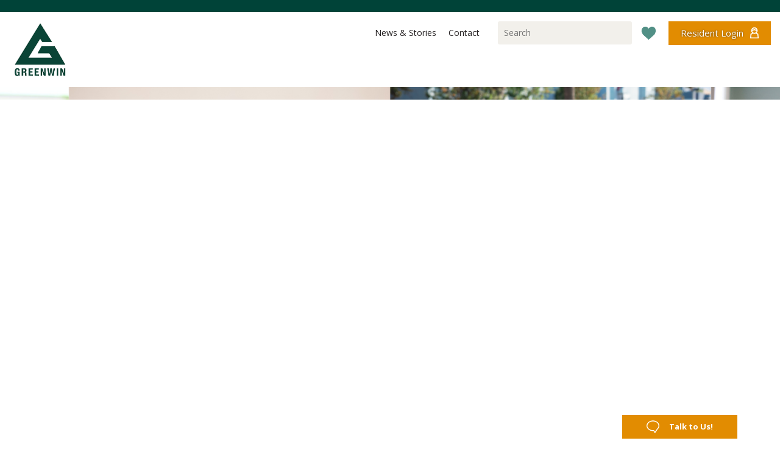

--- FILE ---
content_type: text/html; charset=UTF-8
request_url: https://www.greenwin.ca/apartments-for-rent/oaks-on-the-green4
body_size: 176250
content:
<!DOCTYPE html>
<!--[if lt IE 7]><html class="no-js lt-ie10 lt-ie9 lt-ie8 lt-ie7" lang="en" data-browser="Amazon CloudFront"> <![endif]-->
<!--[if IE 7]><html class="no-js lt-ie10 lt-ie9 lt-ie8" lang="en" data-browser="Amazon CloudFront"> <![endif]-->
<!--[if IE 8]><html class="no-js lt-ie10 lt-ie9" lang="en" data-browser="Amazon CloudFront"> <![endif]-->
<!--[if IE 9]><html class="no-js lt-ie10" lang="en" data-browser="Amazon CloudFront"> <![endif]-->
<!--[if gt IE 9]><!--><html class="no-js" lang="en" data-browser="Amazon CloudFront"> <!--<![endif]-->
<head>
    <meta charset="utf-8">
    <meta http-equiv="X-UA-Compatible" content="IE=edge,chrome=1">

    <meta name="viewport" content="width=device-width, initial-scale=1.0"><title>Apartments for Rent | Ontario, Quebec and Nova Scotia | Greenwin</title><meta name="description" content="We manage apartment buildings and townhouses in cities across Ontario, Nova Scotia and Quebec.  Learn more about Greenwin"><meta name="author" content="Greenwin"><meta name="keywords" content="greenwin, apartments for rent, property management, Toronto apartments for rent, apartments in Toronto, cheap rental apartments, cheap apartments in Toronto, Toronto rentals, rental in Toronto, apartment in Toronto"><meta name="google-site-verification" content="n_EtxYQ2-ZQXdVxg09colKp6sKFTSHxqI9d5YVBx1fU" />
    <meta name="apple-mobile-web-app-capable" content="yes">
    <meta name="apple-mobile-web-app-status-bar-style" content="black">
    <meta name="format-detection" content="telephone=no">

    <!-- meta tag to set the toolbar color on Chrome -->
    <meta name="theme-color" content="#034638">

    
    <link rel="icon" type="image/x-icon" href="/images/favicon/favicon.ico">
	<link rel="apple-touch-icon" sizes="57x57" href="/images/favicon/apple-icon-57x57.png">
	<link rel="apple-touch-icon" sizes="60x60" href="/images/favicon/apple-icon-60x60.png">
	<link rel="apple-touch-icon" sizes="72x72" href="/images/favicon/apple-icon-72x72.png">
	<link rel="apple-touch-icon" sizes="76x76" href="/images/favicon/apple-icon-76x76.png">
	<link rel="apple-touch-icon" sizes="114x114" href="/images/favicon/apple-icon-114x114.png">
	<link rel="apple-touch-icon" sizes="120x120" href="/images/favicon/apple-icon-120x120.png">
	<link rel="apple-touch-icon" sizes="144x144" href="/images/favicon/apple-icon-144x144.png">
	<link rel="apple-touch-icon" sizes="152x152" href="/images/favicon/apple-icon-152x152.png">
	<link rel="apple-touch-icon" sizes="180x180" href="/images/favicon/apple-icon-180x180.png">
	<link rel="icon" type="image/png" sizes="192x192"  href="/images/favicon/android-icon-192x192.png">
	<link rel="icon" type="image/png" sizes="32x32" href="/images/favicon/favicon-32x32.png">
	<link rel="icon" type="image/png" sizes="96x96" href="/images/favicon/favicon-96x96.png">
	<link rel="icon" type="image/png" sizes="16x16" href="/images/favicon/favicon-16x16.png">
	<link rel="manifest" href="/images/favicon/manifest.json">
	<meta name="msapplication-TileColor" content="#ffffff">
	<meta name="msapplication-TileImage" content="/ms-icon-144x144.png">

	<!-- Google imported fonts -->
    <link rel="preconnect" href="https://fonts.gstatic.com">
    <link href="https://fonts.googleapis.com/css2?family=Montserrat:ital,wght@0,100;0,200;0,300;0,400;0,500;0,600;0,700;0,800;0,900;1,100;1,200;1,300;1,400;1,500;1,600;1,700;1,800;1,900&family=Open+Sans:ital,wght@0,300;0,400;0,600;0,700;0,800;1,300;1,400;1,600;1,700;1,800&family=Shadows+Into+Light&display=swap" rel="stylesheet">

    <script type="text/javascript">
        window.basePath = '/';
                    var ratio = (window.devicePixelRatio) ? window.devicePixelRatio : 1;
            document.cookie = 'pixelratio='+ratio+'; path=/';
            </script>

    <link href="/styles/bootstrap.css?d=1768399248" id="bootstrap-stylesheet" rel="stylesheet" type="text/css">
<link href="/styles/main.css?d=1768399248" media="screen" rel="stylesheet" type="text/css">
<link href="/styles/print.css?d=1768399248" media="print" rel="stylesheet" type="text/css">
    <script> (function(){ var s = document.createElement('script'); var h = document.querySelector('head') || document.body; s.src = 'https://acsbapp.com/apps/app/dist/js/app.js'; s.async = true; s.onload = function(){ acsbJS.init({ statementLink : '', footerHtml : '', hideMobile : false, hideTrigger : false, disableBgProcess : false, language : 'en', position : 'left', leadColor : '#006a52', triggerColor : '#e28c01', triggerRadius : '50%', triggerPositionX : 'left', triggerPositionY : 'bottom', triggerIcon : 'people', triggerSize : 'medium', triggerOffsetX : 20, triggerOffsetY : 20, mobile : { triggerSize : 'small', triggerPositionX : 'right', triggerPositionY : 'bottom', triggerOffsetX : 10, triggerOffsetY : 10, triggerRadius : '50%' } }); }; h.appendChild(s); })(); </script>

</head>

<body class="greenwin_new">
<div id="lift-root" data-root="/"></div>

<header role="banner">
    <div class="twitter-feed">
        <div class="container">
            
<section class="widget twitter_feed_header">
    <div class="twitter-icon"></div>
    <div id="twitter_feed_header_greenwintalks" class="twitter_feed_data" data-screen-name="greenwintalks" data-limit="1">
            </div>
</section>        </div>
    </div>

    <div class="container">
        <div class="navbar">
            <div class="navbar-inner clearfix">

                <div class="top-row">
                    <div class="logo-container">
                        <a class="brand " href="/" title="Greenwin">
                            <img title=" " alt="Greenwin Logo" src="https://assets.rentsync.com/greenwin/images/logos/1731091765160_gw-logo.jpg">                        </a>
                    </div>

                    <div class="my-greenwin-login">
                        <div class="icon-user"></div>
                        <div class="overlay-btn"></div>
                        <a class="login-link" href="https://greenwin.my-community.ca/"  target=_"blank" >Resident Login</a>
                    </div>

                    <div class="favorites-wrap">
                        
    <div class="widget favorite_properties count " id="favorites-toggle">
        <svg xmlns="http://www.w3.org/2000/svg" viewBox="0 0 54 52"><path d="M52.9 16.2c-.7-8.3-6.7-14.4-14.1-14.4-4.9 0-9.4 2.7-12 6.9-2.5-4.3-6.8-6.9-11.6-6.9-7.4 0-13.4 6.1-14.1 14.4-.1.4-.3 2.3.4 5.5 1.1 4.6 3.6 8.7 7.2 12l18.1 16.4 18.4-16.4c3.6-3.3 6.1-7.4 7.2-12 .8-3.1.6-5.1.5-5.5z" fill="#529086" stroke="#fff" stroke-width="2" stroke-miterlimit="10"/></svg>        <span class="display-none" id="number">0</span>
    </div>







                    </div>

                    <div class="site-search-container" id="site-search-container">
                        
    <section class="widget site-search form">
        <form action="/site-search" method="get">
            <label class="sr-only" for="keyword-input">Search:</label>
            <input type="text" id="keyword-input" name="keyword"
                   value="" placeholder="Search" required="true"/>
        </form>
    </section>



                        <!-- control custom.js -->
                        <div class="search-close" onclick="closeHomeSearch()">
                            &times;
                        </div>
                    </div>

                    <div class="secondary-menu" role="menuitem">
                        <ul class='nav  menu' role='menu'><li class="parent-page news-stories page" role="menuitem"><a href="/news-stories" role="button" target="_self" data-click="enabled">News & Stories</a></li><li class="parent-page contact contact" role="menuitem"><a href="/contact" role="button" target="_self" data-click="enabled">Contact</a></li></ul>                    </div>

                    <!-- control custom.js -->
                    <div class="search-icon-mobile" onclick="showHomeSearch()">
                        <?xml version="1.0" encoding="iso-8859-1"?>
<!-- Generator: Adobe Illustrator 19.0.0, SVG Export Plug-In . SVG Version: 6.00 Build 0)  -->
<svg version="1.1" id="Capa_1" xmlns="http://www.w3.org/2000/svg" xmlns:xlink="http://www.w3.org/1999/xlink" x="0px" y="0px"
	 viewBox="0 0 373.12 373.12" style="enable-background:new 0 0 373.12 373.12;" xml:space="preserve">
<g>
	<g>
		<path d="M266.667,234.667h-16.96l-5.867-5.867c20.907-24.213,33.493-55.68,33.493-90.133C277.333,62.08,215.253,0,138.667,0
			S0,62.08,0,138.667s62.08,138.667,138.667,138.667c34.453,0,65.92-12.587,90.133-33.387l5.867,5.867v16.853L341.333,373.12
			l31.787-31.787L266.667,234.667z M138.667,234.667c-53.013,0-96-42.987-96-96c0-53.013,42.987-96,96-96c53.013,0,96,42.987,96,96
			C234.667,191.68,191.68,234.667,138.667,234.667z"/>
	</g>
</g>
<g>
</g>
<g>
</g>
<g>
</g>
<g>
</g>
<g>
</g>
<g>
</g>
<g>
</g>
<g>
</g>
<g>
</g>
<g>
</g>
<g>
</g>
<g>
</g>
<g>
</g>
<g>
</g>
<g>
</g>
</svg>
                    </div>
                </div>

                <div class="bottom-row">
                    <nav role="menubar" class="navigation loading">
                        <div class="primary-menu" role="menuitem">
                            <ul class='nav  menu' role='menu'><li class="parent-page apartments-for-rent residential custom-nav-item" role="menuitem"><a href="/apartments-for-rent" class="dropdown-toggle" role="button"  target="_self" data-click="enabled">Apartment Finder</a><ul class='child-pages dropdown-menu hidden-sm hidden-xs' data-mobile-collapsed-children='1'><li class="nav-child find-your-new-home parent-duplicate" role="menuitem"><a class="child-link" target="" href="/apartments-for-rent">Find your New Home</a></li></ul></li><li class="parent-page commercial-properties commercial custom-nav-item" role="menuitem"><a href="#" class="dropdown-toggle" role="button"  onclick="return false" data-click="disabled">Commercial</a><ul class='child-pages dropdown-menu hidden-sm hidden-xs' data-mobile-collapsed-children='1'><li class="nav-child commercial-properties parent-duplicate" role="menuitem"><a class="child-link" target="" href="/commercial-properties/cities">Commercial Properties</a></li></ul></li><li class="parent-page services page custom-nav-item" role="menuitem"><a href="#" class="dropdown-toggle" role="button"  onclick="return false" data-click="disabled">Services</a><ul class='child-pages dropdown-menu hidden-sm hidden-xs' data-mobile-collapsed-children='1'><li class="nav-child services parent-duplicate" role="menuitem"><a class="child-link" target="" href="/services">Services</a></li><li class="nav-child residential-property-management" role="menuitem"><a class="child-link" target="" href="/services/residential-management">Residential Property Management</a></li><li class="nav-child planning-development-project-management" role="menuitem"><a class="child-link" target="" href="/services/construction-project-management-services">Planning, Development & Project Management</a></li><li class="nav-child commercial-property-management" role="menuitem"><a class="child-link" target="" href="/services/commercial-management-services">Commercial Property Management</a></li></ul></li><li class="parent-page planning-and-development page" role="menuitem"><a href="/planning-and-development" role="button" target="_self" data-click="enabled">Our Developments</a></li><li class="parent-page greenwin-cares page" role="menuitem"><a href="/greenwin-cares" role="button" target="_self" data-click="enabled">Greenwin Cares</a></li><li class="parent-page suite-stuff page custom-nav-item" role="menuitem"><a href="#" class="dropdown-toggle" role="button"  onclick="return false" data-click="disabled">Suite Stuff</a><ul class='child-pages dropdown-menu hidden-sm hidden-xs' data-mobile-collapsed-children='1'><li class="nav-child suite-stuff parent-duplicate" role="menuitem"><a class="child-link" target="" href="/suite-stuff">Suite Stuff</a></li><li class="nav-child suiteevents" role="menuitem"><a class="child-link" target="" href="/events">Suite Events</a></li><li class="nav-child suitedeals" role="menuitem"><a class="child-link" target="" href="/suite-deals">Suite Deals</a></li><li class="nav-child suitetips" role="menuitem"><a class="child-link" target="" href="/suite-tips">#SuiteTips</a></li></ul></li><li class="parent-page about about custom-nav-item" role="menuitem"><a href="/about" class="dropdown-toggle" role="button"  target="_self" data-click="enabled">About</a><ul class='child-pages dropdown-menu hidden-sm hidden-xs' data-mobile-collapsed-children='1'><li class="nav-child about-greenwin parent-duplicate" role="menuitem"><a class="child-link" target="" href="/about">Our Story</a></li><li class="nav-child leadership" role="menuitem"><a class="child-link" target="" href="/about/leadership">Leadership</a></li><li class="nav-child careers" role="menuitem"><a class="child-link" target="" href="/about/careers">Careers</a></li><li class="nav-child faqs" role="menuitem"><a class="child-link" target="" href="/about/faqs">Frequently Asked Questions</a></li><li class="nav-child awards-recognition" role="menuitem"><a class="child-link" target="" href="/awards-recognition">Awards & Recognition</a></li></ul></li></ul>                        </div>
                    </nav>
                    <button class="btn-collapse btn-navbar" data-toggle="collapse" data-target=".nav-collapse">
                        <span>Menu</span>
                    </button>
                </div>

                <div class="favorites-cart">
                    
    <div class="widget favorite_properties cart hidden"
         data-path="/properties"
         data-ajax-path="/favourite_properties/fetch"
         items-qty="0"
         data-path-commercial="/commercial-properties"
         data-path-residential="/apartments-for-rent"
         data-photo-path="https://assets.rentsync.com/greenwin/images/gallery/512/"
         data-default-photo-path="/images/fallback.png"
         data-client-id="2">
        <div class="no-results">
            <p>No favourite properties yet</p>
        </div>

        <div class="cart-items"></div>
    </div>
    <script type="text/template" class="template" id="favorite-properties-widget-cart">
        <ul>
            <li class="no-fav no-results">No favourite properties yet</li>

            <%
            var path = $('.widget.favorite_properties.cart').data('path'),
            path_res = $('.widget.favorite_properties.cart').data('path-residential'),
            path_comm = $('.widget.favorite_properties.cart').data('path-commercial'),
            photo_path = $('.widget.favorite_properties.cart').data('photo-path'),
            default_photo_path = $('.widget.favorite_properties.cart').data('default-photo-path');

            for(var key in buildings) {
            var building = buildings[key];

            var permalink = (building.category_type == 'residential')
            ? path_res + '/' + building.perma_link : path_comm + '/' + building.perma_link;


            var photo,
            address = building.address + ', ' + building.city;

            if(building.photo && building.photo !== null && building.photo !== 'undefined'){
            photo = photo_path + building.photo.image;
            } else {
            photo = default_photo_path;
            }

            function commaSeparateNumber(val){
            while (/(\d+)(\d{3})/.test(val.toString())){
            val = val.toString().replace(/(\d+)(\d{3})/, '$1'+','+'$2');
            }

            return val;
            }
            %>
            <li class="fav-prop">
                <div class="photo">
                    <a href="<%= permalink %>" title="<%= building.building_name %>">
                        <div class="cover"
                             style="background-image:url('<%= photo %>');">
                        </div>
                    </a>
                    <a class="widget favorite_properties heart active" onclick="favoritesEngine.heartClick(this)"
                       data-property-id="<%= building.id %>">
                        <div class="heart selected">
                            <svg xmlns="http://www.w3.org/2000/svg" viewBox="0 0 54 52"><path d="M52.9 16.2c-.7-8.3-6.7-14.4-14.1-14.4-4.9 0-9.4 2.7-12 6.9-2.5-4.3-6.8-6.9-11.6-6.9-7.4 0-13.4 6.1-14.1 14.4-.1.4-.3 2.3.4 5.5 1.1 4.6 3.6 8.7 7.2 12l18.1 16.4 18.4-16.4c3.6-3.3 6.1-7.4 7.2-12 .8-3.1.6-5.1.5-5.5z" fill="#529086" stroke="#fff" stroke-width="2" stroke-miterlimit="10"/></svg>                        </div>
                        <div class="heart unselected">
                            <svg xmlns="http://www.w3.org/2000/svg" viewBox="0 0 54.2 50.9"><path d="M53.7 15.4C52.9 6.7 46.7.3 38.9.3c-4.7 0-9.2 2.4-12 6.3-2.7-3.9-7-6.3-11.7-6.3-7.8 0-14 6.3-14.8 15-.1.4-.3 2.5.5 5.8 1.1 4.7 3.7 9 7.4 12.4l18.6 16.9 18.9-16.9c3.7-3.4 6.3-7.7 7.4-12.4.7-3.1.5-5.1.5-5.7zM26.9 46.7L10.1 31.5c-3.3-3-5.6-6.8-6.6-11-.7-3-.4-4.7-.4-4.7v-.1C3.7 8.4 8.8 3.1 15.2 3.1 19.9 3.1 24 6 26 10.6l.9 2.2.9-2.2c1.9-4.6 6.2-7.5 11-7.5 6.4 0 11.4 5.3 12.1 12.7 0 0 .3 1.7-.4 4.7-1 4.2-3.3 8-6.6 11l-17 15.2z"/></svg>                        </div>
                    </a>
                </div>
                <a href="<%= permalink %>" title="<%= building.building_name %>">
                    <div class="info">
                        <span class="building-name"><%= building.building_name %></span>

                        <div class="in-line">
                            <%
                            var suites_beds = [],
                            rents = [],
                            starting_rent = '',
                            beds_string = '',
                            suites = building.suites;
                            suite_category = building.category_type;


                            for(var key in suites) {
                            var suite = suites[key];
                            suites_beds.push(suite.bed);
                            if(suite.rate > 0 ){
                            rents.push(parseInt(suite.rate));
                            }
                            }

                            suites_beds = _.uniq(suites_beds);

                            suites_beds = suites_beds.sort();

                            starting_rent = Math.min.apply(null,rents);
                            %>

                            <div class="suites">
                                <%
                                for(var i = 0; i < suites_beds.length; i++) {
                                var bed = suites_beds[i];

                                if(bed == 0) {
                                bed = '';
                                }

                                if (i == 0) {
                                if (bed.length !== 0) {
                                beds_string += bed + ", ";
                                }
                                } else if (i == 1) {
                                beds_string += bed + " ";
                                } else if (suites_beds.length - 1 == i) {
                                beds_string += " & " + bed;
                                } else {
                                beds_string += bed;
                                }
                                }
                                %>

                                <% if (suite_category == 'residential') { %>
                                <% if (beds_string == 1) { %>
                                <%= beds_string %>
                                 bedroom
                                <% } else if(beds_string == '') { %>
                                <span>bachelor</span>
                                <% } else { %>
                                <%= beds_string %> <span> bedrooms</span>
                                <% } %>
                                <% } else if (suite_category == 'commercial') { %>
                                <span>Commercial</span>
                                <% } %>
                            </div>

                            <% if (starting_rent == 0 || starting_rent == null || starting_rent == 'Infinity') { %>
                            <div class="rent">
                                Rent:<span> Please Call</span>
                            </div>
                            <% } else { %>
                            <div class="rent">
                                                                <span>$<%= starting_rent %></span>
                            </div>
                            <% } %>
                        </div>

                        <span class="address">
                                <%= address %>
                            </span>
                    </div>
                </a>
                <div class="clear"></div>
            </li>
            <% } %>
        </ul>
    </script>







                </div>
            </div>
        </div>

        <div class="clear"></div>
        <div class="container collapse nav-collapse loading" id="navbar_collapse"></div>
    </div>

    <div class="custom-navigations">
        <!-- Custom Services Nav -->
        <div class="services-nav nav-custom">
            <div class="nav-custom-container">
                <div class="container sub-center">
                    <a href="/services/residential-management" class="services-nav-item"><div class="image residential"></div><div class="text">Residential Property Management</div></a><a href="/services/construction-project-management-services" class="services-nav-item"><div class="image construction"></div><div class="text">Planning, Development & Project Management</div></a><a href="/services/commercial-management-services" class="services-nav-item"><div class="image commercial"></div><div class="text">Commercial Property Management</div></a>                    <div class="clear"></div>
                </div>
            </div>

            <div class="black-example"></div>
        </div>

        <!-- Custom Buzz Nav -->
        <div class="buzz-nav nav-custom">
            <div class="nav-custom-container">
                <div class="container sub-center">
                    <a href="/events" class="buzz-nav-item"><div class="image events"></div><div class="text">#SuiteEvents</div></a><a href="/suite-deals" class="buzz-nav-item"><div class="image deals"></div><div class="text">#SuiteDeals</div></a><a href="/suite-tips" class="buzz-nav-item"><div class="image info"></div><div class="text">#SuiteTips</div></a>                    <div class="clear"></div>
                </div>
            </div>

            <div class="black-example"></div>
        </div>


        <!-- Custom About Nav -->
        <div class="about-nav nav-custom">
            <div class="nav-custom-container">
                <div class="container sub-center">
                    <a href="/about" class="about-nav-item"><div class="image our-story"></div><div class="text">About</div></a><a href="/about/leadership" class="about-nav-item"><div class="image leadership"></div><div class="text">Leadership</div></a><a href="/about/careers" class="about-nav-item"><div class="image careers"></div><div class="text">Careers</div></a><a href="/about/faqs" class="about-nav-item"><div class="image faqs"></div><div class="text">Frequently Asked Questions</div></a><a href="/awards-recognition" class="about-nav-item"><div class="image awards"></div><div class="text">Awards & Recognition</div></a>                    <div class="clear"></div>
                </div>
            </div>

            <div class="black-example"></div>
        </div>

        
        <!-- Custom Apartments For Rent Nav -->
        <div class="apartments-nav nav-custom">
            <div class="nav-custom-container">
                <div class="container">
                    <!-- Create list of Ontario cities -->
                                            <div class="ontario-cities">
                            <ul><li><h2>Ontario Apartments</h2></li><li><a href="/apartments-for-rent/cities/barrie">Barrie</a></li><li><a href="/apartments-for-rent/cities/brampton">Brampton</a></li><li><a href="/apartments-for-rent/cities/brantford">Brantford</a></li><li><a href="/apartments-for-rent/cities/burlington">Burlington</a></li><li><a href="/apartments-for-rent/cities/cambridge">Cambridge</a></li><li><a href="/apartments-for-rent/cities/dundas">Dundas</a></li><li><a href="/apartments-for-rent/cities/east-york">East York</a></li><li><a href="/apartments-for-rent/cities/etobicoke">Etobicoke</a></li><li><a href="/apartments-for-rent/cities/guelph">Guelph</a></li><li><a href="/apartments-for-rent/cities/hamilton">Hamilton</a></li><li><a href="/apartments-for-rent/cities/kitchener">Kitchener</a></li><li><a href="/apartments-for-rent/cities/mississauga">Mississauga</a></li><li><a href="/apartments-for-rent/cities/north-york">North York</a></li><li><a href="/apartments-for-rent/cities/oakville">Oakville</a></li><li><a href="/apartments-for-rent/cities/scarborough">Scarborough</a></li><li><a href="/apartments-for-rent/cities/toronto">Toronto</a></li><li><a href="/apartments-for-rent/cities/waterloo">Waterloo</a></li></ul>                        </div>
                    
                    <!-- Create list of Quebec cities-->
                                    </div>
            </div>

            <div class="black-example"></div>
        </div>

        <!-- Custom Commercial Properties Nav-->
        <div class="commercial-nav nav-custom">
            <div class="nav-custom-container">
                <div class="container">

                    <!-- Create list of Commercial cities-->
                    <div class="commercial-cities">
                        <ul><li><h2>Ontario Properties</h2></li><li><a href="/commercial-properties/cities/brampton">Brampton</a></li><li><a href="/commercial-properties/cities/kitchener">Kitchener</a></li><li><a href="/commercial-properties/cities/scarborough">Scarborough</a></li><li><a href="/commercial-properties/cities/toronto">Toronto</a></li></ul>                    </div>
                </div>
            </div>

            <div class="black-example"></div>
        </div>
    </div>
</header>
<h1 class="sr-only">Find your New Home</h1>

<!-- Header Section -->
<section class="header solid residential">
    <section class="widget gallery-featured slickslider-gallery">
<section class="requires-js slickslider_container">
    <div id="slickslider-default-id-0" class="widget slickslider" data-direct-options='{"slidesToShow":1,"arrows":false,"autoplay":false,"autoplaySpeed":2000,"dots":true,"accessibility":false,"useTransform":true,"responsive":[{"breakpoint":991,"settings":{"variableWidth":false,"slidesToShow":1}},{"breakpoint":767,"settings":{"variableWidth":false,"slidesToShow":1}}]}'>
        
<div class="gallery-image">
    
    <div data-src2x="https://assets.rentsync.com/greenwin/images/pages/768/1697727852704_Website_Banner.png" class="has2x cover" style=" background-image:url('https://assets.rentsync.com/greenwin/images/pages/768/1697727852704_Website_Banner.png');"></div></div>    </div>
</section></section><section id="no-js-gallery" class="requires-no-js force-print"><img title=" " alt="Find your New Home Image" src="https://assets.rentsync.com/greenwin/images/pages/512/1697727852704_Website_Banner.png" data-src2x="https://assets.rentsync.com/greenwin/images/pages/768/1697727852704_Website_Banner.png" class="has2x"></section><div class="share-wrap"><div id="sharethis"><div class="share-label">Share this: </div><span class='st_facebook' tabindex='0' displayText=''  ></span><span class='st_twitter' tabindex='0' displayText=''  ></span><span class='st_linkedin' tabindex='0' displayText=''  ></span><span class='st_email' tabindex='0' displayText=''  ></span></div></div></section>

<section>
    <div class="search-container">
        
<div class="hidden search-data"
     data-client-id="2"
     data-city-id="2042"
     data-city-ids-string="3133,2015,2566,1837,1174,831,1425,902,799,329,161,1154,2165,114,3284,332,415,387,2042"
     data-property-types="apartments, houses"
     data-thumbnail-path="https://s3.amazonaws.com/lws_lift/greenwin/images/gallery/512/"
     data-default-path="/images/fallback.png"
     data-permalink-path="/apartments-for-rent/"
     data-permalink-path-commercial="/commercial-properties/"
     data-ms-bcp="http://www.greenwin.ca/widgets/search/api_proxy.php?client_id=2&city_id="
     data-order="min_rate ASC"
     data-use-dev-database=""
     data-has-promotions=""
     data-only-available-suites=""
     data-show-all-properties=""
     data-show-photo-count=""
     data-show-custom-fields="1"
     data-show-promotions=""
     data-show-amenities=""
     data-show-utilities=""
     data-show-ownership-types=""
     data-ownership-types=""
     data-exclude-ownership-types=""
     data-local-url-only=""

     data-custom-field-key=""
     data-custom-field-values=""
     data-exclude-custom-field-key="is_planning"
     data-exclude-custom-field-values="Yes"
     data-suite-availabilities="available, waitlist, available_date"
     data-environment="production"
     data-is-commercial="">
</div>

<div class="search extended-search residential"
     data-run-home-search=""
     data-search-limit="500"
     data-region-filters=""
     data-search-filter-min="0"
     data-search-filter-max="6000"
     data-search-min="0"
     data-search-max="6000"
     data-sqft-min="0"
     data-sqft-max="70000"
                        >

    <div class="search-side properties">
        <div class="filters-bar">
            <div id="controls" class="sortbar">
                <div id="filters-and-sorts-view" class="sorts"></div>
                <div class="clear"></div>
            </div>
        </div>

                    <div id="results-view" class="hidden widget buildings-widget many variant-custom"></div>
            </div>
	
		    <div class="search-side map">
	        
<section class="widget map requires-js no-print" aria-label="Google Map">
    
    <div id="map-wrapper"
        data-api-key="AIzaSyC6kRGWZTrILTvGSooNjRite2lTXL226sQ"
        data-base-path="/"
        data-environment=""
        data-set-map-zoom="10"
        data-base-width="768"
        data-base-height="512"
        data-street-view-control="1"
        data-scroll-wheel=""
        data-clickable="true"
        data-auto-init="true"
        data-icon-url="images/svg/greenwin_pin.svg"data-icon-width="41"data-icon-height="56"data-icon-fav-url="images/greenwin_pin-light.png"     >
        <div id="map"></div>
    </div>
</section>

<noscript><div class="static-map requires-no-js force-print"><img src="http://maps.googleapis.com/maps/api/staticmap?markers=color:0xFF776B&size=768x512&scale=2&format=JPEG&sensor=false&key=AIzaSyC6kRGWZTrILTvGSooNjRite2lTXL226sQ" alt="Map" width="768"></div></noscript>	
	        	            <div class="fixed-map">
	                <div class="fixed-map-img"
	                     style="background-image: url('https://assets.rentsync.com/greenwin/panels/map_infowindow/files/1560265422_montreal-map-graphic.png')">
	                    <a href="/cities/montreal"
	                       class="fixed-map-link">
	                        <span class="hidden">See Listings</span>
	                    </a>
	                </div>
	                <div class="fixed-map-body">
	                    <h3 class="fixed-map-title">
	                        Quebec Apartments	                    </h3>
	                    <a href="/cities/montreal"
	                       class="btn button btn-light">
	                        See Listings
	                    </a>
	                </div>
	            </div>
	        	
	    </div>
	
	
    <div class="clear"></div>
</div>

<script type="text/template" id="search_results" async>
    
    <ul>
        <% var e = document.getElementById('sort_list');

        buildings.models.sort(function (a, b) {
         
            if(e){
                var value = e.options[e.selectedIndex].value;
                                if(value == 'rent') {
                    if(a.get('statistics').suites.rates.min < b.get('statistics').suites.rates.min) return -1;
                    if(a.get('statistics').suites.rates.min > b.get('statistics').suites.rates.min) return 1;
                }

                if(value == 'availability') {
                    if(a.get('availability_count') < b.get('availability_count')) return 1;
                    if(a.get('availability_count') > b.get('availability_count')) return -1;
                } else {
                    if (a.get('promotion').featured && !b.get('promotion').featured) return -1;
                    if (!a.get('promotion').featured && b.get('promotion').featured) return 1;
                    if(a.get('promotions') == true && b.get('promotions') == false) return -1;
                    if(a.get('promotions') == false && b.get('promotions') == true) return 1;
                    if(a.get('availability_count') < b.get('availability_count')) return 1;
                    if(a.get('availability_count') > b.get('availability_count')) return -1;
                }
            } else {
                if (a.get('promotion').featured && !b.get('promotion').featured) return -1;
                if (!a.get('promotion').featured && b.get('promotion').featured) return 1;
                if(a.get('availability_count') < b.get('availability_count')) return 1;
                if(a.get('availability_count') > b.get('availability_count')) return -1;
            }
        });

        %>

        <% buildings.each(function(building, index) {

        var property_permalink = building.get('permalink').match(/[^\/]+[\/]?$/)[0];

        var permalink = '';

        if(building.get('website').url !== null){
            if (building.get('website').url.length) {
            var permalink = building.get('website').url;
        } else {

	        if(building.get('property_type') == 'Office' || building.get('property_type') == 'Industrial'
	            || building.get('property_type') == 'Land' || building.get('property_type') == 'Retail'
	            || building.get('property_type') == 'Warehouse'){
	            var permalink = EnhancedSearch.config.permalinkPathCommercial
	            + building.get('permalink').match(/[^\/]+[\/]?$/)[0];;
	        }else{
	            var permalink = EnhancedSearch.config.permalinkPathResidential
	            + building.get('permalink').match(/[^\/]+[\/]?$/)[0];;
	        }
        }
    }
        

        var availability_class = '',
        availability_label = '';
        
        if (building.get('availability_status') == 1) {
        availability_class = 'available',
        availability_label = 'Available Now';
                } else if (building.get('availability_status') == -1) {
        availability_class = 'waitlist',
        availability_label = 'Waitlist Only';
        } else if (building.get('availability_status') == 0){
        availability_class = 'not-available',
        availability_label = 'Not Available';
                }else {
        availability_class = 'not-available',
        availability_label = 'Not Available';
                }
        

        var address = '';
        if(building.get('address').address.replace(/[^A-Za-z0-9]+/g, "").toLowerCase().trim()
        !== building.get('name').replace(/[^A-Za-z0-9]+/g, "").toLowerCase().trim())
        {
        address = building.get('address').address;
        }

        var beds_min = building.get('statistics').suites.bedrooms.min,
        beds_max = building.get('statistics').suites.bedrooms.max,
        beds_label = '';

        if(beds_min == 0) {
        beds_min = 'Bachelor';
        }

        if(beds_max == 0) {
        beds_max = 'Bachelor';
        }

        if (beds_min !== 'undefined' && beds_max !== 'undefined' && beds_min != beds_max) {
        beds_label = beds_min + '-' + beds_max + ' beds';
        } else {
        if(beds_min == 'B'){
        beds_label = 'Bachelor';
        }else{
        beds_label = beds_min + ' bed';
        if(beds_min !== 1){ beds_label += 's';}
        }
        }

        var utilities = building.get('utilities');

        var external_website = building.get('website').url;

        var building_address = building.get('address').address;

        var commercial_space = building.get('statistics').suites.square_feet.min;

        var $photo;

        if(building.get('photo')) {
        $photo = EnhancedSearch.config.thumbnailPath + building.get('photo');
        } else {
        $photo = EnhancedSearch.config.defaultPath;
        }
        %>

        <li class="location property building building-<%= building.get('id') %> <%= (index % 2) ? 'even' : 'odd' %>"
            data-utilities="<% utilities.forEach(function(utility) { %> <%= utility.name+', ' %> <% }) %>"
            data-id="<%= building.get('id') %>"
            data-rebuilds-id=""
            data-latitude="<%= building.get('geocode').latitude %>"
            data-longitude="<%= building.get('geocode').longitude %>"
            data-name="<%= building.get('name') %>"
            data-address="<%= address %>"
            data-building-address="<%= building_address %>"
            data-beds-label="<%= beds_label %>"
            data-city="<%= building.get('address').city %>"
            data-province="<%= building.get('address').province %>"
            data-phone="<%= building.get('contact').phone %>"
            data-fax="<%= building.get('contact').fax %>"
            data-commercial=""
            data-commercial-space="<%= commercial_space %>"
            data-path="<%= permalink %>"
            data-external-website="<%= external_website %>"
            data-rate="<%= building.get('statistics').suites.rates.min %>"
            data-availability="<%= availability_label %>"
            data-photo-path="<%= $photo %>"
        >

            <div class="property-inner">
                <div class="property-image" title="<%= building.get('name') %>">
                    <% if (building.get('website').url !== null) { %>
                    <a href="<%= permalink %>" class="property-link"
                       aria-label="<%= building.get('name') %>" target="_blank">
                    </a>
                    <% } else { %>
                    <a href="<%= permalink %>" class="property-link"
                       aria-label="<%= building.get('name') %>">
                    </a>
                    <% } %>

                    <div class="bubbles-wrap">
                        <% if(building.get('promotion').featured == true){ %>
                        <span class="floating-bubble featured">Featured<br/>Property</span>
                        <% } %>

                        <%
                        if (typeof building.get('custom_fields') != "undefined") { %>
                        <% if (building.get('custom_fields').property_open_house == 'yes') {
                        var left_class = ' left';
                        %>
                        <span class="floating-bubble open-house  <% if (building.get('promotion').featured !== true) { left_class } %>">Open<br/>House</span>
                        <% }
                        } %>
                    </div>

                    <div class="favorites floating-bubble">
                        <a class="widget favorite_properties heart"
                           onclick="favoritesEngine.heartClick(this)"
                           data-property-id="<%= building.get('id') %>">


                            <div class="heart selected">
                                <svg xmlns="http://www.w3.org/2000/svg" viewBox="0 0 54 52"><path d="M52.9 16.2c-.7-8.3-6.7-14.4-14.1-14.4-4.9 0-9.4 2.7-12 6.9-2.5-4.3-6.8-6.9-11.6-6.9-7.4 0-13.4 6.1-14.1 14.4-.1.4-.3 2.3.4 5.5 1.1 4.6 3.6 8.7 7.2 12l18.1 16.4 18.4-16.4c3.6-3.3 6.1-7.4 7.2-12 .8-3.1.6-5.1.5-5.5z" fill="#529086" stroke="#fff" stroke-width="2" stroke-miterlimit="10"/></svg>                            </div>
                            <div class="heart unselected">
                                <svg xmlns="http://www.w3.org/2000/svg" viewBox="0 0 54.2 50.9"><path d="M53.7 15.4C52.9 6.7 46.7.3 38.9.3c-4.7 0-9.2 2.4-12 6.3-2.7-3.9-7-6.3-11.7-6.3-7.8 0-14 6.3-14.8 15-.1.4-.3 2.5.5 5.8 1.1 4.7 3.7 9 7.4 12.4l18.6 16.9 18.9-16.9c3.7-3.4 6.3-7.7 7.4-12.4.7-3.1.5-5.1.5-5.7zM26.9 46.7L10.1 31.5c-3.3-3-5.6-6.8-6.6-11-.7-3-.4-4.7-.4-4.7v-.1C3.7 8.4 8.8 3.1 15.2 3.1 19.9 3.1 24 6 26 10.6l.9 2.2.9-2.2c1.9-4.6 6.2-7.5 11-7.5 6.4 0 11.4 5.3 12.1 12.7 0 0 .3 1.7-.4 4.7-1 4.2-3.3 8-6.6 11l-17 15.2z"/></svg>                            </div>
                        </a>
                    </div>

                    <% if(building.get('promotions')){ %>
                    <div class="promotions-bar">
                        <%
                        var promos = building.get('promotions');
                        for ( var i in promos ) {
                        var promo = promos[i];
                        %>
                        <span class="promotion"><%= promos[i].title %></span>
                        <% }
                        %>
                    </div>
                    <% } %>

                    <div class="cover" title="<%= building.get('name') %>"
                         aria-label="<%= building.get('name') %>"
                         style="background-image:url('<%= $photo %>');">
                    </div>
                </div>

                <div class="property-content">

                    <div class="header">
                        <h2 class="name">
                            <% if (building.get('website').url!==null) { %>
                            <a href="<%= permalink %>" target="_blank"
                               aria-label="<%= building.get('name') %>">
                                <%= building.get('name') %>
                            </a>
                                                                    <% if (building_address.length) { %>
                                    <span><%= building_address %></span>
                                    <% } %>
                                                            <% } else { %>
                            <a href="<%= permalink %>" aria-label="<%= building.get('name') %>">
                                <%= building.get('name') %>
                            </a>
                                                                    <% if (building_address.length) { %>
                                    <span><%= building_address %></span>
                                    <% } %>
                                                            <% } %>
                        </h2>

                        <span class="availability-flag <%= availability_class %>">
                            <%= availability_label %>
                        </span>

                        <% if (address == true) { %>
                        <div class="address"><%= address %></div>
                        <% } %>

                    </div>

                    <div class="details">
							<span class="price">
                                                                    <% if (building.get('statistics').suites.rates.min !== 'undefined') { %>
                                    From <strong class="value">$<%= parseInt(building.get('statistics').suites.rates.min) %></strong>
                                    <% } %>
                                							</span>

                                                    <span class="spacer">|</span>
                            <span class="vacancy">
                                <%= beds_label %>
                            </span>
                        
                        <% if(building.get('contact').phone !== 'undefined'){ %>
                        <span class="phone">
							P:
							<a class="phone-link" href="tel:<%= building.get('contact').phone %>">
								<strong><%= building.get('contact').phone %></strong>
							</a>
							</span>
                        <% } %>
                    </div>

                                            <!-- error here below  -->
                        <div class="details-container">
                            <% if (utilities.length !== 0) { %>
                                <div class="utilities">
                                    <span class="utilities-header">
                                        Utilities Included:
                                    </span>
                                    <%
                                    var utilities = building.get('utilities');
                                    for ( var i in utilities ) {
                                    var utility = utilities[i];
                                    %>
                                    <span class="utility <%= utilities[i].name.toLowerCase() %>"
                                          title="<%= utilities[i].name %>"><%= utilities[i].name %></span>
                                    <% } %>
                                </div>
                            <% } %>

                            <% if (building.get('website').url !==null) { %>
                                <div class="btn-box">
                            <div class="btn-container">
                            <div class="overlay-btn"></div>
                            <a class="details-button button btn" target="_blank"
                               content="details" title="<%= building.get('name') %>"
                               href="<%= permalink %>">
                                More Details
                            </a>
                            </div>
                            </div>
                            <% } else { %>
                            <div class="btn-box">
                            <div class="btn-container">
                            <div class="overlay-btn"></div>
                            <a class="details-button button btn"
                               content="details" title="<%= building.get('name') %>"
                               href="<%= permalink %>">
                                More Details
                            </a>
                            </div>
                            </div>
                            <% } %>
                        </div>
                    
                </div>
            </div>
            <div class="clear"></div>
        </li>

        <% }); %>
    </ul>

</script>
<script type="text/template" id="search_counter">
    <div class="results-count">
        <span class="showing">Results: <strong><%= counter.get('count') %> Listings</strong></span>
    </div>
</script><script type="text/template" id="filters_and_sorts">
    <% if (registeredComponents.filters) { %>
    <div id="filters">
        <div class="container">
                        <div class="flex-wrap">
                
                                    <div class="filter city">
                        <label for="select-city" class="sr-only">Select City</label>
                        <select id="select-city">
                            <option value="">City</option>
                                                            <option value="161"
                                        data-province="9"
                                        data-perma-link="barrie">
                                    Barrie                                </option>
                                                            <option value="329"
                                        data-province="9"
                                        data-perma-link="brampton">
                                    Brampton                                </option>
                                                            <option value="332"
                                        data-province="9"
                                        data-perma-link="brantford">
                                    Brantford                                </option>
                                                            <option value="387"
                                        data-province="9"
                                        data-perma-link="burlington">
                                    Burlington                                </option>
                                                            <option value="415"
                                        data-province="9"
                                        data-perma-link="cambridge">
                                    Cambridge                                </option>
                                                            <option value="799"
                                        data-province="9"
                                        data-perma-link="dundas">
                                    Dundas                                </option>
                                                            <option value="831"
                                        data-province="9"
                                        data-perma-link="east-york">
                                    East York                                </option>
                                                            <option value="902"
                                        data-province="9"
                                        data-perma-link="etobicoke">
                                    Etobicoke                                </option>
                                                            <option value="1154"
                                        data-province="9"
                                        data-perma-link="guelph">
                                    Guelph                                </option>
                                                            <option value="1174"
                                        data-province="9"
                                        data-perma-link="hamilton">
                                    Hamilton                                </option>
                                                            <option value="1425"
                                        data-province="9"
                                        data-perma-link="kitchener">
                                    Kitchener                                </option>
                                                            <option value="1837"
                                        data-province="9"
                                        data-perma-link="mississauga">
                                    Mississauga                                </option>
                                                            <option value="2015"
                                        data-province="9"
                                        data-perma-link="north-york">
                                    North York                                </option>
                                                            <option value="2042"
                                        data-province="9"
                                        data-perma-link="oakville">
                                    Oakville                                </option>
                                                            <option value="2566"
                                        data-province="9"
                                        data-perma-link="scarborough">
                                    Scarborough                                </option>
                                                            <option value="3133"
                                        data-province="9"
                                        data-perma-link="toronto">
                                    Toronto                                </option>
                                                            <option value="3284"
                                        data-province="9"
                                        data-perma-link="waterloo">
                                    Waterloo                                </option>
                                                    </select>
                    </div>
                
                                                    <div class="filter rent">
                                                <label for="select-rent" class="sr-only">Select Rent Range</label>
                        <select id="select-rent">
                            <option value="">Price Range</option>
                            <option data-from="0" data-to="1499" value="1499">&lt; $1,500</option>
                            <option data-from="0" data-to="1999" value="1999">&lt; $2,000</option>
                            <option data-from="0" data-to="2499" value="2499">&lt; $2,500</option>
                            <option data-from="2500" data-to="6000" value="2500">$2,500 +</option>
                        </select>
                    </div>
                
                                    <div class="filter bed">
                                                <label for="select-beds" class="sr-only">Select Bedrooms</label>
                        <select id="select-beds">
                            <option value="" selected>Bedrooms</option>
                            <option data-filter-min="0" value="b" data-value="0" data-filter-max="0">Bachelor</option>
                            <option data-filter-min="1" value="1" data-value="0" data-filter-max="1">1</option>
                            <option data-filter-min="2" value="2" data-value="0" data-filter-max="2">2</option>
                            <option data-filter-min="3" value="3" data-value="0" data-filter-max="10000">3+</option>
                        </select>
                    </div>
                
                                    <div class="filter bath">
                                                <label for="select-baths" class="sr-only">Select Baths</label>
                        <select id="select-baths">
                            <option value="" selected>Baths</option>
                            <option data-filter-min="1" value="1" data-value="1" data-filter-max="1">1</option>
                            <option data-filter-min="2" value="2" data-value="2" data-filter-max="9">2+</option>
                        </select>
                    </div>
                
                
                <div class="filter search-action">
                    <div class="btn-container">
                        <div class="overlay-btn"></div>
                        <button class="btn button" type="button" id="search-btn"
                                data-label-loaded="See Listings"
                                data-label-loading="Loading...">
                            See Listings
                        </button>
                    </div>

                                            <div id="counter-view" class="count"></div>
                                    </div>
            </div>
        </div>
        <% } %>
</script><script type="text/template" id="property_info_window" async>
    <div class="info-window for-property">
        <div class="photo-container">
            <div class="cover img" style="background-image:url('<%= apt.data('photoPath') %>')">
                <% if (apt.data('externalWebsite').length) { %>
                <a href="<%= apt.data('path') %>" class="info-link" target="_blank">
                    <span class="link-text hidden">More Details</span>
                </a>
                <% } else { %>
                <a href="<%= apt.data('path') %>" class="info-link">
                    <span class="link-text hidden">More Details</span>
                </a>
                <% } %>
            </div>

            <div class="favorites floating-bubble">
                <a class="widget favorite_properties heart"
                   onclick="favoritesEngine.heartClick(this)"
                   data-property-id="<%= apt.data('id') %>">
                    <div class="heart selected">
                        <svg xmlns="http://www.w3.org/2000/svg" viewBox="0 0 54 52"><path d="M52.9 16.2c-.7-8.3-6.7-14.4-14.1-14.4-4.9 0-9.4 2.7-12 6.9-2.5-4.3-6.8-6.9-11.6-6.9-7.4 0-13.4 6.1-14.1 14.4-.1.4-.3 2.3.4 5.5 1.1 4.6 3.6 8.7 7.2 12l18.1 16.4 18.4-16.4c3.6-3.3 6.1-7.4 7.2-12 .8-3.1.6-5.1.5-5.5z" fill="#529086" stroke="#fff" stroke-width="2" stroke-miterlimit="10"/></svg>                    </div>
                    <div class="heart unselected">
                        <svg xmlns="http://www.w3.org/2000/svg" viewBox="0 0 54.2 50.9"><path d="M53.7 15.4C52.9 6.7 46.7.3 38.9.3c-4.7 0-9.2 2.4-12 6.3-2.7-3.9-7-6.3-11.7-6.3-7.8 0-14 6.3-14.8 15-.1.4-.3 2.5.5 5.8 1.1 4.7 3.7 9 7.4 12.4l18.6 16.9 18.9-16.9c3.7-3.4 6.3-7.7 7.4-12.4.7-3.1.5-5.1.5-5.7zM26.9 46.7L10.1 31.5c-3.3-3-5.6-6.8-6.6-11-.7-3-.4-4.7-.4-4.7v-.1C3.7 8.4 8.8 3.1 15.2 3.1 19.9 3.1 24 6 26 10.6l.9 2.2.9-2.2c1.9-4.6 6.2-7.5 11-7.5 6.4 0 11.4 5.3 12.1 12.7 0 0 .3 1.7-.4 4.7-1 4.2-3.3 8-6.6 11l-17 15.2z"/></svg>                    </div>
                </a>
            </div>
        </div>

        <div class="content-container">
			<span class="availability <% if (apt.data('availability') == 'Available Now' || apt.data('availability') == 'Waitlist Only') { %> available-now <% } %>">
                <%= apt.data("availability") %>
            </span>

            <% if (apt.data('externalWebsite').length) { %>
            <a href="<%= apt.data('path') %>" target="_blank">
                <span class="name"><%= apt.data("name") %></span>
            </a>
            <% } else { %>
            <a href="<%= apt.data('path') %>">
                <span class="name"><%= apt.data("name") %></span>
            </a>
            <% } %>


            <% if (apt.data("building-address") !== null) { %>
            <span class="address"><%= apt.data("building-address") %></span>
            <% } %>

            <div class="info hidden">
                <% if (apt.data("rate") !== 'undefined') { %>
                <span class="price">
                        <% if (apt.data("rate") == 0 || apt.data("rate") == null) { %>
                             from: <strong>Please Call</strong>
                        <% } else { %>
                            from <strong class="value">$<%= parseInt(apt.data("rate")) %></strong>
                        <% } %>
                    </span>
                <% } %>
            </div>

            <div class="info">
                <div class="details-container">
                    <% if (apt.data('commercial').length) { %>
                    <div class="beds space">
                        <span>Space Available: <strong><%= apt.data("commercial-space") %> sqft</strong></span>
                    </div>
                    <% } else { %>
                    <% if(apt.data('beds-label')){ %>
                    <div class="beds">
                            <span class="beds-header">
                                <% if (apt.data("rate") !== 'undefined') { %>
                                    <% if (apt.data("rate") == 0 || apt.data("rate") == null) { %>
                                         From: <strong>Please Call</strong>
                                    <% } else { %>
                                        From <strong class="value">$<%= parseInt(apt.data("rate")) %></strong>
                                    <% } %>
                                <% } %>
                                |
                                <%= apt.data("beds-label") %>
                            </span>
                    </div>
                    <% } %>

                    <% if(apt.data('utilities')) { %>
                    <div class="beds">
                            <span class="beds-header utility-header">
                                Utilities Included:
                            </span>
                    </div>
                    <% } %>
                    <% } %>

                    <% if(apt.data('utilities')){ %>
                    <div class="utilities">
                        <%
                        var utilities = apt.data('utilities');
                        var utility_array = utilities.split(', ');

                        for ( var i in utility_array ) {
                        var utility = utility_array[i];
                        %>
                        <span class="utility <%= utility.toLowerCase() %>"
                              title="<%= utility %>"><%= utility %></span>
                        <% } %>
                    </div>

                    <% } %>
                </div>

                <% if (apt.data('externalWebsite').length) { %>
                <a href="<%= apt.data('path') %>" class="btn orange compact" target="_blank">
                    More Details
                </a>
                <% } else { %>
                <a href="<%= apt.data('path') %>" class="btn orange compact">
                    More Details
                </a>
                <% } %>
            </div>
        </div>
    </div>
</script>    </div>
</section>


<footer role="contentinfo">

    <div class="footer-top">
        <div class="container">
            <div class="property-nav double">
                <div class="city ontario">
                    <h2>Ontario Apartments</h2>
                    <ul>
                        <li><a href='/apartments-for-rent/cities/barrie'>Barrie Apartments</a></li><li><a href='/apartments-for-rent/cities/brampton'>Brampton Apartments</a></li><li><a href='/apartments-for-rent/cities/brantford'>Brantford Apartments</a></li><li><a href='/apartments-for-rent/cities/burlington'>Burlington Apartments</a></li><li><a href='/apartments-for-rent/cities/cambridge'>Cambridge Apartments</a></li><li><a href='/apartments-for-rent/cities/dundas'>Dundas Apartments</a></li><li><a href='/apartments-for-rent/cities/east-york'>East York Apartments</a></li><li><a href='/apartments-for-rent/cities/etobicoke'>Etobicoke Apartments</a></li><li><a href='/apartments-for-rent/cities/guelph'>Guelph Apartments</a></li>                    </ul>
                </div>

                <div class="city ontario">
                    <h2>Ontario Apartments</h2>
                    <ul>
                        <li><a href='/apartments-for-rent/cities/hamilton'>Hamilton Apartments</a></li><li><a href='/apartments-for-rent/cities/kitchener'>Kitchener Apartments</a></li><li><a href='/apartments-for-rent/cities/mississauga'>Mississauga Apartments</a></li><li><a href='/apartments-for-rent/cities/north-york'>North York Apartments</a></li><li><a href='/apartments-for-rent/cities/oakville'>Oakville Apartments</a></li><li><a href='/apartments-for-rent/cities/scarborough'>Scarborough Apartments</a></li><li><a href='/apartments-for-rent/cities/toronto'>Toronto Apartments</a></li><li><a href='/apartments-for-rent/cities/waterloo'>Waterloo Apartments</a></li>                    </ul>
                </div>

                <div class="clear"></div>
            </div>

            <div class="property-nav single">
                <div class="city quebec">
                    <h2>Quebec Apartments</h2>
                    <ul>
                                            </ul>
                </div>

                <div class="city commercial">
                    <h2>Commercial Properties</h2>
                    <ul>
                        <li><a href='/commercial-properties/cities/brampton'>Brampton Commercial Properties</a></li><li><a href='/commercial-properties/cities/kitchener'>Kitchener Commercial Properties</a></li><li><a href='/commercial-properties/cities/scarborough'>Scarborough Commercial Properties</a></li><li><a href='/commercial-properties/cities/toronto'>Toronto Commercial Properties</a></li>                    </ul>
                </div>
            </div>

            <div class="footer-nav">
                <h2>Services</h2>
                                <!-- Custom child elements -->
                <ul class="nav menu" role="menu">
                    <li class="parent-page page" role="menuitem">
                        <a href="/services/residential-management" target="_self">Residential Property Management</a>
                    </li>

                    <li class="parent-page page" role="menuitem">
                        <a href="/services/commercial-management-services" target="_self">Commercial Property Management</a>
                    </li>
                    
                    <li class="parent-page page" role="menuitem">
                        <a href="/services/construction-project-management-services" target="_self">Planning & Development</a>
                    </li>
                </ul>

                                    <div class="hotline">
                        <a href="tel:(416) 614-4536 or toll-free 1 (888) 359-6294">
                            <span>After-Hours Emergency Service Line:</span>
                            <br>(416) 614-4536 or toll-free 1 (888) 359-6294                        </a>
                    </div>
                            </div>

            <div class="footer-nav">
                <h2>About</h2>
                 <!-- Custom child elements -->
                 <ul class="nav menu" role="menu">
                    <li class="parent-page page" role="menuitem">
                        <a href="/about" target="_self">Our Story</a>
                    </li>

                    <li class="parent-page page" role="menuitem">
                        <a href="/about/leadership" target="_self">Our People</a>
                    </li>

                    <li class="parent-page page" role="menuitem">
                        <a href="/greenwin-cares" target="_self">Community Investment</a>
                    </li>
                    
                    <li class="parent-page page" role="menuitem">
                        <a href="/about/careers" target="_self">Careers</a>
                    </li>

                    <li class="parent-page page" role="menuitem">
                        <a href="/news" target="_self">Suite Stuff</a>
                    </li>

                    <li class="parent-page page" role="menuitem">
                        <a href="/contact" target="_self">Contact</a>
                    </li>
                </ul>
                
                <div class="social">
                    
<section id="lets_connect" class="widget lets-connect" aria-label="Social media connections">
    <div class="social-icons">
        
            <div id="twitter" class="social-icon">
                <a href="https://twitter.com/greenwintalks" target="_blank"
                   aria-label="twitter"
                   title="twitter">
                    <?xml version="1.0" encoding="utf-8"?>
<!-- Generator: Adobe Illustrator 18.0.0, SVG Export Plug-In . SVG Version: 6.00 Build 0)  -->

<svg version="1.1" id="Layer_1" xmlns:x="&ns_extend;" xmlns:i="&ns_ai;" xmlns:graph="&ns_graphs;"
	 xmlns="http://www.w3.org/2000/svg" xmlns:xlink="http://www.w3.org/1999/xlink" x="0px" y="0px" viewBox="0 0 256 256"
	 enable-background="new 0 0 256 256" xml:space="preserve">
<switch>
	<foreignObject requiredExtensions="&ns_ai;" x="0" y="0" width="1" height="1">
		<i:pgfRef  xlink:href="#adobe_illustrator_pgf">
		</i:pgfRef>
	</foreignObject>
	<g i:extraneous="self">
		<g>
			<circle cx="128" cy="128" r="120"/>
			<path opacity="0.15" fill="#D1D1D1" d="M141.9,120.2l46.4-53.9h-11L137,113.1l-32.2-46.8H67.7l48.6,70.8l-48.6,56.5h11l42.5-49.4
				l34,49.4h37.1L141.9,120.2L141.9,120.2z M126.8,137.8l-4.9-7.1L82.6,74.6h16.9l31.7,45.3l4.9,7.1l41.1,58.8h-16.9L126.8,137.8
				L126.8,137.8z"/>
			<path fill="#FFFFFF" d="M139.9,118.2l46.4-53.9h-11L135,111.1l-32.2-46.8H65.7l48.6,70.8l-48.6,56.5h11l42.5-49.4l34,49.4h37.1
				L139.9,118.2L139.9,118.2z M124.8,135.8l-4.9-7.1L80.6,72.6h16.9l31.7,45.3l4.9,7.1l41.1,58.8h-16.9L124.8,135.8L124.8,135.8z"/>
		</g>
	</g>
</switch>
<i:pgf  id="adobe_illustrator_pgf">
	<![CDATA[
	eJzsvWuPHbmVLfhdgP7DmQ8N2BfXx8E36bkYIDNPpq/7+oUqd7dnGg1BrUqX1dajoFLZ4/n1s9bm
IxhknMyUSirpdlfSrlSe4CEZfGzu59r/8H/8/sufXXz1+t9vf2aOy+Hxo3/4h6s3t0/fvn7zi4N8
fPjVixffffv2DT/6yRc/PahwXFjr4lfxSan5z7dvvn3++tUvDioel/z0ht//yf/z9E9P3/z08JOf
8qM/PH/74hYf/uFvz9++vX1z+O3t3w5/PPz69devD7969vrVt8enz3/aukdzp6dvUT3+PP1cL9oc
1C+0Olz8Rmo8ffXXp99++/z/w3PlTTT88PL1d6++ev7q68vX/y8+1fHwMxPtwXn+C3+yyv98/sXt
tw+od3r97LuXt6/e/v7N62e333579frF6zff/uJw9fenrw6/efo1njw9/N+3L168/tvh8sXTZ3/B
dy5+5Z7cPH9xi/d++fTtQRmZhotfKf3k8rvnL7767Xcv//32DWdIPjZPpNF/+hatoWH+Wz4PT371
Eh99efv2LYaIPmUyv/jlZT8UfCrlJ//6xe3Xz2VpMF3/9tPa8pvX37x8+uYv+Lb2Suf309G392Ol
P9y+/OYFJrjOwtHJU/zq/6iV8WJSUVtjDz/zTh/MYv1B2aXUWGfs9q/Pb//2i8NvX7+6LdNy8ebt
l3mprF2W/N/y6IvvXty++adXz99irF4+S3lifvP6q9sX+MbaxM2LpzIfUtT631LjD0/ffH37Fsv7
+sV3b2UvxtYL5v7XT/9+yyVUpZPffXP76g+v/1mG+jNt+CrOHZajxvuHFA6JGy5KDwG/MIu1Y7X+
tzTPtthS7SNwyX6PVfzdm+dfP3/1i5/pgEWwZerDk1++ef7VusB4FvN/5HWOGDZ/lEp6STo99JMk
P8ErF5XVD/mkzATmFafxVZ0a7Ner33Tbbzn+5ku+z/Wrr65ev+QSfyuHDRvvFfbki9dfl6frH/IM
TXz3TZkg+eAJdsTv3zx/xYYfP/ptfhaf/P7Fd3j4yzevv/vmV6/+9Prxo59kovPPt89AWLBtvjr8
7t//A3+AisjROPzhzdNnaAN/tzqgHN/89J4G8Z5vbg/5Kb4rf9bfD/n+6fZPONprA/nT61d/vX3x
+puu4VzvIS3+/sXTV0/fHORBa/DXz/+KJ08xT2uTrHj79o8PahM78BtMi7QidYb276jQPXpQV0/f
/hnk7/bVV9+21vOf68j5Nvmzh7T45d9f/vvrF8+/fdna6z/5/dM3b58/e3H75d+/fXv7sAnmzn7z
6nev8lDffPftnw9/eP36xToZuUJ5tC7tm7f5O/I5v/H59da+tdcTHv7v1MvV0xcvnn/95uk3f37+
bK+jneetx/7ZO3X65TNZjr3+to9aV+Xjz7CXurOuv3oOgnjm4N9Z58u/PX377M+/fv7v9xxUru2f
nr/6CuP+8rvnb2/XNXr98hsyVocv//z0m1s5rrXml2uT7gluiv4m+NnPHj/Sh8tX/U3xyzdPv3qO
iwas4j+9evX0Ja6Ar8tHB53Q0O7HuDz94fKrx4/+9fGj//H40aVC0VKMFCvFSfFSgpQoJZVy0Ur+
uSrlhBZPUq5Lucnl8aP/S/q7UCgaxUixUhyKlxKkRClJSv253JSrWtBi/tdpW2p/6TrdpJuLRUrt
e+7ddWOoo+jH0saD/vpRtZG1/lwKYB6u0jX602jdo/YlRnSDeTaY04DZu+T8XC1X+spe+auA4V9e
XV2drq5Py0mdzMme3Cmc4imdLh4/wmRenU6n69PN9XKtr821vXbXvvZnjNFGmUXf6Gt90ldYyAud
dAQv5bXTVhuttdKLulHX6qSusNwXKqqgwN0oq4zSSqlluVmul9NyteA9MFFpiUtY/OIWu6DpRZFF
/C/Qnz38w5PLN/lc5H2ed30+Afk08FzkM5LPSz476LbtcP7kvZv3Td5H3FfcY3nP5f3HnYjhtm/W
/bfuyLW2rrXzXuauTtf1m9hDHntJ4wWvsbcuMfKAcZqLG+y8S4zEoxWNb11jZ4K1Ta5+Ew1eYtZO
mL0biI8Ks2kwqw7zGzHPF3i5K8z7tb4xC9ZBG/PJvllXZzkG7YK3EQtrYgqKH3nvsYw2JfD7zib5
yKmExTfJxqi1fC9iW+gYzBKCSYYfqUUlv4Ro0RGafehH/U45T0HP0M8H0cJdSvgAqnaGpj2APp2h
TveexLPn8JN9s1+dcv+0++hUSr2x8s96taQ7Tz6W/p7TP9xD601VyvYeqz/79AKUAC3eTTO27axt
re2tbfYt71MZnIm7Kc21x+1jcQtpENQb3Eon3E6XeNGE+yrg3rK4vxRI7TXusytM8MU52oTFuuE9
fTd9ovgOCm1AqR0odgDlThjUJWj5CTT9BidTgcYb0HqHwx1A+9MZ6uJJX8BG3Umb/lP3V8/Fvwox
dOg3xSUaC9pG5YgPyUftnI7K2mjlkwUnLIHuRW8tP0mL8nbRICNRG6+KukcfFLhKtxxwk7IPqkKe
fMQuLr8VAg/KrpJbUopm8YaNGQXqFlywcfFa8RONeXMavVmjl4BPXESjKkRvvHMyKN3+3zpJ6pgM
7hGfMChcG91L/ZC95vccrrvDdNsdxsvuMN11h+kSe9AnbWhRH7WL2KrGKixg6Ff5cxze5zNzWh8X
a9BdCDjaQX1mMzcN76OfLaWOYN9J5o3Di9kf5mxNvZYd8jFI1EengZkCUtquyoKqDHiogsDoXQUB
PpZ+OgXBuzFQ6d0YqB+GbXpvZsm/C7P0nizSxVV6FxbpPRkHsg3nxK4dxuE/XS9b1gf9gdZpnSBD
OC1kJkYQBwfyY0Fuhcwko0M0oCkaJ1c+CcZSpWB9CpqER8XFJJAjH/HMugd9co5V+lyG9J+fLM4W
NuXPq1Z/+frFV7evDl/QlAaK2f+JbkOllEv3P1X/18mhy/ijhqK7YkqxpTj5fy3UW0Gex+++hFZ4
ePpy0ZVLOVS5nLqCQ4YWb2rZDK3/0V0xXbGb4nLBHPA3dXGUXIIc3bWkTeGBruWqlUsc8VP7Cwsr
R/4k5aYv/fTJ8OqP6YrtCkkFCkiF/AbZWAu1UKn896IrRdzvyNbDVtVs1tV2q7uuMQparOtsu9XO
q9uvchT9ZZDVjZt1Tt1K47+i7bzsVv2yrXf+fSOa0W7V8d/8s+yuucYK9CtuRMtqZYWdEGcvqxyk
bFf6opTtGnNN+ftaymlYzdqtkbVc186JtjCIFjj/TmXNsE5Y07xWXLOrUk5Srku5YanHjK8zrGl/
HfnNdXQjM5Qvo1Ue5z6tFxFH6KsmE2Nh3+wLUrixxptgIvh2cj8nc4NlVxY03DoLFtcm8BaX9mSv
7Q2ZXAdp0HkXXALncemu3LXDOcWQFLas9Q7iQoSweAHu6sqf/A02hcJkWPDLPuD2AO91FU7hBhsG
YlG00UUfQ0zgci7jKV7HG2wcrGmCeEGpM9H34ZLaQdEuKtEnUocYRf+YLS+ni2vZUlp0nU50m0ks
QVe092CbYTZl0g2YGgfmJoDFqTaOG7FxcDFo5fBgiLKlg1aO3sbhr8N1vE7X6Oz66hq75Pr6+oZb
4waTduNu8LI3kUpQFHR6g6/eDD+ypossa/vsuiunrlx15bIrF5uSakGLCd2vJXTFb4rriu2K6Qp2
I1rUpWwp20qVl37w1/3PaVOucsGU8fdlVy66kroSNyV0xXcFBB2cbS12U0xXdFdUV5a11Gl//Kj8
q3+B/ueqK0XwqEd1s57bVdyuXV217UptVwcrghZtvyLdSmznfzvrZbaHGZZ5xXyNc1pmcjOH23nb
zFbboKUzzNd2XvKcVLEpSYmlBCm+FFeKlWJKwb6Tw1ju1HwrtKOQX612Vn+y4FdFsyQllhJoMBB5
JhcnxZZiSsk0ud4BoKvdml7LOl7KukVZJyfrwtVYZPZPMtsXsm9DJ22pWd7C2wV5d76xFqnrplNN
JxmxlxEaGdEiku5J5NoLkWKDSK5WlP3qEiPFlroWCfVS5McocqITmZCSIBXm11iGKxDSC5DTmMDY
gmO1ILIa9+CCTXiN5bkCCb4AKcYYQZI9SLONBkQa3Dm25zWW7grk+wJEPIYAcu5A1g2IuwIvcINN
dML0XoL0g2v2AReBw4VgcC0ojzFiS19jsa9waVzg8oi4QrxzuEwgW+BiWbDdr7ENrnDZXODSibh8
PK4gi6tI40JacASusT2ucEld4LLCGHFteeNwgT3YIDuaYkrN3nwjdcV8sxpvL3ChVgOumHCbMWi/
V2lpY/5NWwPwhl7cdDdBphQJe8xhfynsrb2dpbtrpNjiqzVeyYEtFvnuxip3Fm8sXEpgGJqdFndj
uxdp+Y87N6NpN6N4ALDPZjndEXb39f1YKNd4jckqttrFW8v4O1vJmxoDByofp/4ebRdwrSYTIpPR
1ulCWJtrM+2AIsmvsvxq0rjoJHrK9Kqw7vk1Kyu+st7njSOlHZmoO8zKbfz9YuaF3DAewnQY7JCA
nXIpe2ZgNPrpceUKqcSqJ1frtlpJVk+0hGy12d8hZltSdh8ha8sxHOUPcpAvG39dyyoxxY0sFYp8
lYvbyGBFLkOLphCD/JN5/o1IvOWJ6m3VZMEmTUjBLG6kyCvh0Kvkwd9pKHEoq8Sa/+WLLNsXOxUz
Fb1Tyg9a7H8m0VG8Vjrer/0+7RaQFuzCq1YuW7k4U9LZEquEiRbDUPwDyyq9ur6gxc3fTcOx/nsu
5kyRrYEW9QPL3iTvFLT4sJoP/tnVFXyvnw/XYne9qjaxmf+tXPyplMy3VV1I1Y3EIntX3Uk59zjV
WU6vp73qY9ajMJ7tyvvWs9yf3styqqsWYT67oWkdfCmu6SRWvZTpT2vTZtxxTvGvpgtZdWPD2ayn
8yRXU9Wx9Dq2y92zebnRzM2ns+pwxtMaN1q+VStUNUN757X9vdEduqnYjbbx/Kncaq5GneXeub3r
NA9nVU71mWfvfqLvPNWfwRn88C2eYXp78WoWsDLXMgtYlVdZRGC/Fo4kFQHTF55EN/HqpuNKwoYr
0Z2IdSWGrgt6wxVDoStGQY2DcCNS9KmZ/i6Kga4KWqYIWjfiMXQBUYuCVhQdFnajCFtKDsqNyN8n
sUZexAhRKwtbFLd0FrdE4DoVgetSBK4oAhdFLpIy7J0idt2ILH0l9kyKXhS+oghfFL+siF9KjtWN
iGBXIoJdiuUwocHIihDDMEaIYkYIpBJ90LUIZCexjV6IUEaxjIJZsE5EMwpnRkjXIgLaTZHhiysa
KHgS/o4cXhAuz/MLhj9KGKyVspMNzguy8nGZd4sinrFYoeA97e6odseFVX1u/t3T5J6HEn4J9NZO
vFGjrBtauuFsNlRzQyNxYnqehWWgdrt07g7+YoefeBjVOEtNPvCpbqJoLr2GrP/ZKgU7VWevhxO5
R4qIHKqItGsxm7LV+bmh+E0BA7DRJIZByxg3GshUBOe+XI6laDT7cprK/HMzl7rbQA==
	]]>
	<![CDATA[
	IPubXO0UvVvMbqlaxLm4M8WfLU2fjBbDUOKdJd1TwFIMeu29cvnAIhQfLV49sJweVtDi/OneUj64
oMVzz97zZ+d6fe+WmoJoaVKrLkaUXKoONWtUq341lFL1r6mUop1Fi1lbW38qqViPUF2WSm+rbF25
/qopznpj7G9RT+XiWwmlxFZSKatTz+UOzTpRvTRRrD1atdoR9qlTR5c2dooNTTpDjc5RoZ7yXIo+
6DztuYPmbGhMoTOiSztPY3Yoy30UBS3eSUceQEEGSiFWrkY13ptSdKf/LJ14IFWY6cAdp/ru8gOe
6ndS224Ut2DsrrIuVQzF5MWMxRkEQ+g7g/ElCEM2Gi/FbEzDsRPTcQTjWc3HJxqQcelkA7IRlpVG
ZNwxwshWUzKNyddiTs4GZUMuVIzK/KFh+UJYZRqXeZiygZkmZvKfYmZ+/EhMzZFcuZibL0GeTs3o
vIBLJMdJw7PFAMlLB2Hhk7jjXQoZO8mRzIEuSgJmapDLGiZTA2SqeVoM1CjcmOQXVQvNyWE5NSQH
AyphXhfFeH3VAhdvxIy9NCpc6W+lvJXirpS20FjQ20pdV6paqelKR1fquVLNlVr2NPJUNNSNKm6o
4UoDtzxZT+22FA4TA1q2UrYtLRuo1w5nNNOnnufZ52vOUZ2BK+kLWryDitxLNR56+7//qe79CTvM
C3XQEmAbl6PF2TkEc8Rp0avj2wPqigfeWO/oiqO7OkJ+9OcbHCtmfz7lQ7JLiIvTizV0t1OUkJW3
is7T3ldUDRcj/Q+TVSp4OguG+gfGiIf85uo6uKS48cE3i+vduX/IXvN7LoFkj1TPBlA4fG8BXfE0
aoJ6qcS2I4T7ZBzoq3cQiGUESVptbpGsVbuSD/mJ7j9woRuCOS6ge92Lf9JhlJnwC/2Q0I5dlLjS
42pYHB2GAh1LgzQexYMLi2GSM3kIXZSABCD0S2MlSEHnRSkf680I3LKkfiI+4Sh+oJ2vwzEaNIxu
owvph9z+Y9d7lKOGFqUjEXDOkY1trXcMLvjdm2d/fv4VvWPLv/oQgiVH5yrwEAlLihMhRiBsVR0C
+Jy4JHEVzX6zIIXbhZZv9xvep5H4jq0fxsYzBNLY8mFquNDj0Tf7o/VQlutDts51tP5ojPOHj/YK
207ecbN8+Ze/c6fwF75su0iTwufcFO5GF77GFZt8KFzMReFbTr2DReFJbHEN9DctbBlMhyrOj1Y4
Uro/XgoneiO6ysyBeuE9L4TrzMHVdH4kl5k5zAtRRJ92XH+zm281Y2ZDTDbokPVbiqN09k+ojs7i
5dDcRd0dDsV7P+ddx3szi+uUhaLJzu5D4kDUXIhGXXYorkTZmai4E4k2+7o4FF255qNwt6NUc5N6
oJPUFLld2XBVfGZ6r5nVb+Yqs9qd74xtrHWq/jOntnAUporPLUWoWP1tRXDK3rZRhCUKSRSRHGaE
YtEV9uAiopArnrWn0Fw/8iwXF6TVCWnjxlQ03RWLQtAoil0vFk11xaPYIGA80JEsPsyJrLm9rJab
7E+is/Nfcfo7FUe/6uAXmyXHFTe+7L635NCwyUOk87JuftZZ7Z9dPUwTdZ2Iu15E3iBibxQ7xoUI
v5ei+8LqiZRzI2LwKghnv2muYxaGszi8CsQiEhdP6uxLLWwZt/fjRyIaRxGNq3B82gjIg4hcBOQk
8WDZ31qE5Com45RtBWXuklR8sK9EzrtunthaxOTqj92LyVciJl9TPsLaZzHZdGJyKCLypYjIJxGR
bxoKREWAWIXj1DBqMlrOScTjKhzP4rHbIFZU4Thj/Ih43IhV8VAtcQSdb6/Yvud/X7d/bz8tVh+x
nBcbULGvX6+W9vqv/neLVuijVLJFqcYqqGZjMi1mZf1tNr9tIdQ1rsG1SJZsvwLhZKhQF8tSI1pC
+W+2fOX/Zh+F9b8XGzvZqcQ81IgWcXqjB0QX9bDGPJhih/Ml6sEXL4tsr1ujVK5ydEoX6bCev/Xc
GfH+Gs9cjmi8Ete9vWtuvoL2/r29nqbviA2+t5SpZl3r7WyznX/2FbDNWjd6GMx/9b/Hf/efuRaF
s8Zd2bM+Suc9mMzm30Z8nupfdrA+9jbJfX+M9XnzzihjHOdEdd4S68yus7yuxNaWuPHrvtzx6w7F
o3v15q5e3MV/u0UIS2QwLu8aE5wKaxBKBLBtRn5VmIStqf+imforZJJtkbaqM/qfZHj5YsxXY70c
2/XYLsh6RYq3tVyTuCgfPypXZX9Z9tdl73W99bveel433+vHjzK7VEz/o/f1Of/rOzywhV2pjpvv
5bqpVuCWneiLMbrgjuiL1XZTrDlgIS6ajWcbcXA+6qCLOyilizpAi3dHHpzfn7FYwYaYA+zsNeqg
jzlY2p6tce19THsf0T7EsmNnb6LZ96CAuK/FT6Hu7etNTPsagV4B5abo9X3Iny0gj5RTPgfN2WfP
8jzGGo1l376tJxvVFI20G5W0jZCZIpSwD6c4pSGCZj9aaYxYalFLOzE2c+RSH3NzX/SSEdf3/Qim
3Rime87Qie77uyfpcgN5kLoSN0VO1BzFnsCUghosxi4q2SCieqQ+UZPEJwmhVqAnYDlBdOKyiDi/
ELfZKbCq2lqf1Y6mUy0toqhy6Yy6NaUjWuwU2p92GFnHF71Paglg7EEbF6rLbAK/HsHvoE8TQ9F2
4fNZ1TaoXFc1oj+C84vdm37UbkrcvTUg45i1tOAuE6RtE3ClKdxFWgcqjqWDVTco3XDSNx9R07rq
T4n90mn5nEc/yvfR+D9kt0Uvi8kw5N2TszqKPsqZFKkbTUnjUuYn2EDRqIUeaeCxs7KU/+90w9Sc
H9Owc0qf6ejcslGE/bDdvqtq7LuXL2/fiHYs/0tUs6setWfIK5vcs7p9uHhoLsLVufiyBf1fV8Gq
BCFQ2qjCj2sCTmhizBqwXQPvezFlDbIXqby4fVdn8OocvobPZ0fy7FZ+XjngRD0gQorEnlUxJSsH
UieuXBaW4rqqCMxNdpEsfufSkKgJyF2JPA9CKnK6OFlmlUFVG1xWRqVcDdWwmXlwXWI/it7ClWYd
uEmXDT5BeL1YSiqlMAuusCausUXNSaX6KTbfdeEmczGtuFbWn9BKbGUFrrlcC1q86srqvLM11vbe
42pTTFdk+h4/CrYVtynzTxxK2ingKsPFVK7OlNMdpZmcqQE+4wKzvHORDQ3JQX+Isgs5sIIOrCg4
l+uZVSMSTizxbgVAgecSJzArDjaRc3LmbjpFwOplkkrE3qlTr9l6VqhUw3nJ5+NKXAyWBk7gCjxB
FKXpRdnZ16JA4142okZ2ZZdSfXYpe/Ike7F6mGjZUat3yYV4l5R1FAdtJZKaEfVmVZhF0eNTYUbm
LyvLlqIsc6Iqy94kqfmSnDrYVC189aoqIweemrJMvEhEWXaXJ8nqS5I6RdmVwCBQeX1dPJebFwnk
ka0fiReZZfXfq/4kWRBZ/fRW/7zVM08WTLzx7MYbr/fDS5MX3sa3pPO6a/52RVLcethVPnn0o5v9
52bf3avOa3fPW27jJ3fWZ24jhXRYCXd55J6ThrZ+c/aM1+45j907S1WqqC1CQcUmqKgEFY1gRSKo
I9liDywtiFRkKJGetlgDK3pDlXlW+WZFFdjiCXQySpFMVmlklT96OX6V4XvpvcnuvcxePKC2Mvu+
RmmS1wdZvUjrxSt2K69vJfZ9FLq4waAL7SIkBt0K413l9yrB64ZDtHRy/E0nzV83oa2HoR+x6d4f
W04KWjRdWSNt1ab00RBbh6peVJZFBYVcCcLVplxO5WIoez+QvYXGbsvuxS7aufOlMUoCUL1f7DsX
udoE3OYDlPdCqLgbo0ICu3ECt6HdM07FNsB7i1XRo1UUMyx2t9+YYldj7GmjY91oWLNZthlmq2n2
oq1zKOuU51UP4VVXDc8iDUFWZtWyFj3rdcBeFAJwKUchFfNkEDa2mqqzznU1Vm/N1WvwVRAuGDun
hGBls7XehGFdCwHbBmMl4VpC0826wsu3sCzw9Eo07jU8KwdoXRWt7TZMKwdqZY6phmvlgK0shYhV
CXxUDd26KfJKJqiZ7F2KpveiaHtrMFcfzuWL4FGEGsI6i7RUI+nVThDvuTDeGvy1DeRPgp2YumCw
uAno3wbzr8XuBfa38P75Z463PRfhuROSQ4/qoVy/T7nPk1N8rOLWkWa/QnXlcUuEVGgWjzdcREWU
yAZHyg7YSYRoFDcbt9Gj2B3Vyj5O5Mfr4vsCyqpdPFk1wsluhJ2qsghNVVEw1tR5YI8e9NMUdQMd
6kdn+i0CytaNPvsNZJ+Bi43zPIQaHPvqOp8mO+iqdLGToFZHX6FJ1ncY3+JSMO9OTY3yUDyXOwID
sI/bW73TqC8nmNV+3jczX2zVN0XtM4Gz3IFBsx/MgLleV2KL1vYxUKA+GAbUBSjQigH1kbGrfhz1
OOqNFcTYAIqYTFB0siU51OA9dAo8Wdj4AgeODRhiNGZxToBzxR+y/wkP+uQMdu8nGwJpds6zOeDr
bj783pR9WfZpOz5H826k7ro4QpK6XImHjhHvmZy3gjTPiC9LEmXwNahFVkZFoQ/ZOy/jYWK5m3ee
FqocRJl66hAwq3deDVha8S9DCVOSIKXqd/X4UfO82npdFZ+rTWCSK4qkbWBSr066TlQ8VaXSuXw+
e9nNYiddDTnORJisomUVNbe20DX2bgMmskLobgs2gJ6K2S32THHbUkTotfgHlXC+iGl9v8T3KwVZ
4mFlRwaeS8sL9sHKjy2eq9HxMJVb9I2qZB5RC58SNgi8WrzlgnAkWeW98oKRSHgZnK7xgeQ9esxd
I2ptXzxDS9Bk8wddfUFbqCQEz+oHWkMlt4GSjQbR/3MKlcw+oL6ptEGPQKMuu4DJQplK2OQiTut6
EzzpWgBlLVUZk3/QYiE1dXpX1U9VCK3KojUib1UuqbG01Ad9PsVtsWeKm0rJUNapxMayYxU6U1ZV
WyyuNe9SJr3XtpTsjx+wPLjFB/+UDIQf8Oc/R4t3UBRKQNclVMOJzHORTWoNRNIXCacieZOeFMkS
FOVKZJpsNss43pQpb1pMgdtgeGcDWfUu741j+xSl0pTqVb4Tfr1LVSpdCQIxm6nLxYayZMvBSFtW
+qKLHmqlMq4obHFbd5Sm/qzbdUtnNr5NoxdXpTiZj9pQnXPUR58pAwUaVOjnKdJ99KkVSSvzIcvd
VO+9yo8t/lAtvmPY1oN/7mxx6yNvJq1O2Oiiih5K8H1N4ZY26XPWIDTRPWUtTuWbqpuALzo0cbLJ
nJNAUNQIqgvRoN00/smKSr13CbgR/smUeKogRIQCgbifZOeSx4/ECSC7jpC00ECQrcx0vTBi/nfF
e4RkJ1sSaX3OtMs007/LtAkUJf9clbC+a8l6ms3/udQzX9e0ErBqzFv9M0XaEvDvm06y6iWnXhra
yi8jd9v9FFf5006Z8a+yPX25s+iSe+FhxT6kFDfq+4t/aEGLD677X6nFTil3mqDJLw==
	]]>
	<![CDATA[
	sX3DtcMRJC73qWAwesFeXAR18VIUbF6Ua6qgLEoyMTEJUqVGhdq15IS+EANgNv7lsIqTICnmYApX
ERTFwNeg6mOoEYbgKGrYxENg6keg+gZVvwZLPH5UjHPVMFeNcqYETahmijt1oRMXHU7ianwTwxto
lN7gJW4NbtXctpraVkNbb2Yzq4mtoOSqHZTc0bg2mtbOGNUePxrMaueMahuT2l3mNLR4xpy2Z0p7
gPEsx6g9tFw9pJScP/eXcwqtqQg28Act/xlaXCGofqQoP1KUHynKjxTl+7b4I0X5kaL8SFF+pCgf
rsUBUO/ORKrv/zDn/dUWFAHnW+Hk5wS63qag06KMtTqVfOt6Sdow7bqRULgQmFVcg6BYo5accH0T
3/egTxgvpvxu6t/PaFTVo4AoVcocnDouoLUbv4LhUfsGxognXh2JwnEw9uhVBwZ4R5WhhYCGncbQ
lqPRKey1MFZZWwhhzxWi//z7e0PsZ07n52je3JU6/XrQ8FzdV86mR58TpN9T7kiBfnGn3WmykZ1N
c746NY+hBCM4QOhCmvfSf4chdHHMV3w9ls+2pR7P6qpBzK7avbJD2upsV22z4q3OnufIRfUcaehO
LXdcSc/W8tR1+D0rBlXs0Kc67KkPUmdLgo2PwRgQobRkGDpGj6uQyD+ApxJi5xfrvLaLCkE5wcq0
yqQQFu2FEZKo3RxfnGEi7YM+OZd6/XMZ0sdKva4N7pgY2c3HTMDedVPe5HOY2M9upb//FbR/Aen3
crW+Lk6/OxkUm5t1cfWVVOnioPwAB+MwORjvuUYPDt6FVZSk4Hf2sP82+27Xm/cqiQFPxff/PdyN
73WA5b1Wg3k+QtCQ9IIeSsjQPT28gyPvto81LGmm4bFzL92S0vHJD+OganbPgxnPQ3GP1AMSfA9z
ly/o64b+vmK/uy5ha4aevBTcrIL13sXmrgjvviG7X5SY27avxVSa8QS0qA+cqBJCcTxLYji9LFgB
18VhZHVCMx0KAI2pYMp8jvWnFYkR/dclet8Ud1gnRtU+troHr8znoIFqjbBaPbCWFv+QRbxGKrhW
D6/VBX8ViK2d8K+Wa6sGf8Ua/PUB3dLPnMmHu6Xv7PyPgQAzHKGP1UW+k9n4gg1hQCRDotiIfxl0
F6PCshnXmvc98s5ie5jofrwfqMHvTQPiPhGII8pwA8isEJl9Bonqgl2Y77oZp4wV1S18dX9qruHt
O9fNoXzpnKrWb9fv46d+ZwNBe1XcJoyc8MviKGHKSW79nMnpfQZP7gf8Ti/6cGr6WOwRQW0PQ03t
YKgV/DQRY1fBtcZVcz1rFHW7eje13gFnrURQnzZE8YJrVVIN1qjmGhOr15jY1vfaj9vtTd+B6tZ6
XAkx+t7G4Oqys5ZGkNt6iYpdg5BdS6LFJAkWzaXCfFK1njAui/4XSaCYRJ1u0Mo1Xk3gu0CsqTYH
44sdZwhvK8kPL7EXQWywKxW4C8bUXkhSQ+6OllN7n398QLryB4SJlYw3Y74b+1+67+6sdeDALX9O
C0+pTpLnKOCWBkrYiURfbQGDVeGj1iCSPkSkD/RooRWNKpqNw/tObqA7aO1IbQX5cA3E6YJw9sNw
fHvfsHH3bq7BHSyz2+DMrGM8R9VHur663ee16F1fVyfX1Zl1DhnqHOMLdLnrHfEGEHNxwDtzf7jp
BqFzHVZW3OqcuNNdiRudEdc5Osxdi5OcFZc4usHR6c2IY1sSdzW6odF9rI2uQMZXg9mMf7qPfrqD
fZoT1otb9XunrC9Q7Jc/ju57jm7D/jJni5YEq9pnYEdPID0M0ziwdJrcnwc3iFoYUgwQwyWlBB5H
1LH0gafFQQ8QgQ/5ZIV+jOAw+wxIn9ewCpttF1BndBfNgmPLcHyvVGTAfmQKIHLrWFXtiT64cFBK
OOeAe8NqDAqjZPin2eSB0Q/6pA3J62Piu3Yz9TkNqygJP6n1qw5JHcnpfDZGuWFYZU8tBBYHi72o
aCWXEum90nLCsXz5E0h/IOcg5I65oLBhFx/1EgJORMTO5cJMyZXu/2Rf9Ps8BvR9RUe7Kzna0Zon
8H+En4slgcyNJI+pVyZTx9wUYDle3DnzQmajrgvbZIraiYwRYyAv1qwKm0wntmQ66XOdtBSDfYLB
LmEraPrjR9tUrUOS1m2C1j4kZ5uctUvTugEuvjvB9MMK88e/Y67P+8rn0GJTV2fk/22UKlXRVECL
cFDEgioSXDZQRiNwp0EyMVwVBi+jemQWjwJAAWBsGU1sAR2tCsMrYR1uSrSFFlWhbSChEnMBZqOq
CTOS31IgGLUoCulcVPFEYwHuXMNK15CGzow7AmxGNRVzprjdYkVvuFf8+xZJRvpBy7u32PbIiida
cVZr/p+csb6C94by/9R9XjNE0ABiWnYJLfbWPhdE/1/+7vNrLF2mjT6u6GHxR+/182OLD/3GmrJr
wfG8gvgXcXytJ0t2LVJBwoGnPKBFFqAkQDmAUgBlgKyBy1kjeu4/uwWe4/47/r9JAKfi2nZREtrk
pDdrOisjQWW6pN2piXrWBD8FtDFDKGYVVynj9m/gx5IopU94sk3PMieB2fUg7IsknLmr/ACL+uFb
bDq+KzFeBDFc6I07bSwoOhlDp+Hn3J2Ireg2V5NP02puzD2XHdJfNfdUtL/e4KPiImzTIhfDdTP9
nAp+82UxAV00FMBqDIrFJFR/OpBrSWbXFzsVc6bo/SKJu/aKet+CFt/7ux+qxeamtRrJejNZNZSp
yXmrum7Fhv/aY7+SydQb3Nc1U8tDEF+3mK+CZtnCC00rfYji1tt2CHfcTTh/LckDz5VdTveectXc
tz5Y+RxaHHXHn56R/igt3imSoMX9J/t5kOYcLn0uFxGnxHVizorkJyzlLZ6ymk5VPVP0NKipGGMx
VfuWh2tNxFiyb+0gqanhFshZh3gPGLEB3ZSwimwFMrjubzDwS6HwHjRdx3bnfHpG+nu1uC9Y2DOi
SBFUxG6xLZOQM2QX6P1cV7GpiVKg5zUrQr3ZclaFfPNktiiDrV+V4JRLEeBCwbu1whNqYcjo5wMx
TPjDq4JtG0pgiiDZFvxa6oxzIAo1xtQXLxJscgWRM3OKWUucucRLQYLNHKLwhoUjJCdI/o/8Hrm8
CxFQyK81m+un55D+y7e4Fe0KZERxa17TLZrmVdf/dxUiq8edaekHt2JqEnG2CqpxEFTDRsQtpRNx
vuf8TD8/UIt3CxTnUjOXItL6nNFyzEjZi0FNPJomU8QptJiKgHU5eKa3/KpdhlTdOV6uyX5iS019
WXBeqxm7N2TfZcqe0XZXrN2ccCc1M+UWzfFK8NW0aKqYukYyLbf03Z+ckf5eLZ4ROc6UIqgIEsq2
zELOVgjqBKS9lDtosaXYKeWyIEitiXSuOyyppeFJ3YUodc583xvv/SZn8VWXr1iLwdtd5DzFFwX1
smrLddGVRzE4X4mGXInJ2WHI1Ig3F6hPz0h/lBbvFElo8ngX1Jg+2qQvqyhV02wMAlcviq0CWkV8
WcU4X+wVYU1ngxZTS2lTk9pcbWwYWytGTWuzOtD6YrMoVgqw1sWRNlsTmBWJWY9KihonqWliSURz
yYQzOz6cAYTKgmo5Mre0P4GsWTBJYA5xeJReHSwn629Y/6Q1qlihQjzSfHcI9qhc6O2tH7+vbBp0
i07RLMloknMJUVCaBssYwJp5SzdSkGnlYiLY06JMzmpnTZdgkZ0KnPyu4VaZgw1HXBLd6/2g3ZZU
jx98RmM4aHsM2zf7qN18X4Ol2zVYutHffdcHbby6HwzVbu3kjTb6oxWPtAZ4uAWir4m/a+7C+t81
WfU23ffKe5rx7y5F95ioe2SbyImCC+183f9HyVzc51x5V6TyAaccy7nmWCkS9n2a1uLm3md5uuky
5c5ZnlKX43ab58m2PE8YydlcT6vm4qLT8WV+fAyUhmyIbeBjJF/m5RhrnOnocIKTsbHmA/XLdJL7
nBNK907eI2j6R+qipBdlIBtXXzGqQJpfmByDR0EZyZuR83pOgVtpcKI/4/f+kTr43rRhPxjG/RgN
Q3b8x2iYH6Nh/itEw/i0SwXw8V6MqHpAjOj5hDxFUfDhdX/bO/tBR+BBWUq6Q7VmZ1zzM16WzAo1
R2NsORrXLI22ZJgseRp379CPckFsT8dH66Kks5pyXW13+7kK33f3hn0GN0wcblPI6U0G7Ckq+I6E
UpuIjbNRxyuf6ffOR9dDVa+5bVzzHdHMa5txiGQekzFNYz4fw3z+jjh/S2yOyZ03z0PvnrsP38Nu
tAclHSpYIsP5S9RfBayEt8UXF4dgyR4xJlGoU3rxuKYxudSW6XJYxotkPj5nc9yP5/MTDeGjxF3/
y5+fv73974fLF0+f/YUHdPP3D5XmbVY9v2eit8ePJmj+muijAvP3oPynlq16m+SjgvFfiSPkdQHi
110k0TbS6XyioT7N0GUX3fR9IriuutRBEsElfP97xnCV0rCxG4D1qLAc1I0fO4neZKZ47zR6AsZ3
fs9UcHNXcp7nXbOmdKgSyZrWgZJIkiCuKovktA7jLtpNFTOkdCjK9zsV7w+Lm9tJYPW+kXNb+KEu
gdUIQHXaBzN60J54nxSFy4dKUtgnVmw7YhOBKZb2fkdkyPu6I/J+6BJ93Lkn7kv2sU31Ucwy4vHw
faIVx91x6uIq3zlesdsr3Y4pyXj2E9pswKs+nARR5YgfsMU9429v4O1t6B3FQ4szxduRtHbTNWyT
NZQI0cePvmeMaMhRomuMKHbZe0eJFpPdZdYRiXbInHCr46Bsocqu98HKPlKWyvfT/u7mqZTUEA/W
/zY/2+plW2FsTyuQLeY7q44EzLZB2Z4eBGa7hbItsaXgeb5XdGlGdyje5RJdil323vGl4llObyJf
PMrpS86zdTNAyoV94Lkf98SPe+LHPfHjnrhzT2zBJz845uEMJvmxuvioKjl88uS3r1/9/s3zV2+f
v/r6Zz/rVQD9k8ePfvuNPDP52e+fvn17++bVLw4/uXjx92+/fUq9QPnXIaVj8sbSZcF6bw7a2iN9
BRiWZLBfD1r5IzYstrYDS2NTfoOL/OuPfyt/3vL3d/mPOjN//Hv++x/x7//Ap3/DFB1+c/jXf1sO
Xz2Wb3/BCnUEY0eHl3x673gOv96tVt/n130Xux/uN/iK//n5xZu3p+fP3j5//erpm78ffpGVMz+/
fP36BebyV2Ven1x/9fzt6zdPLp8++wtm/8kfnr+4ffLF7bO3Pz38d37j/+R/duYp//HfvsutnvKH
v8s7VDNbNdhFMnXOaFEaKxxqbej+rSV/NZ0wcCQ9pSIXfIFQ9r3h9SDGmSFbte10yjq4wx+f5hFs
180odVzAciaCCoCqHFw8Gog/ZVkwexpiUoIojlk8uHT0YDoPoH1H9GITBCqFOT24gFkmsmbE16MG
EQmKdmPnjgqLdXgmrUV3BFULeJjAV+Nb+ugdm4vmaPENkB67LDocbDpCgPJ44I8KZA==
	]]>
	<![CDATA[
	DN8AybEHa46gTLo2l45U32EQCZNjDwaVgwwilNEFbJUl4oMjpom/l6NLeAGMX1m8pA5HTKAq7QV7
hMAH2r5AglPhoD1hJDA8j+Es1iW8q8dkHIzOb8UH9ErBg+QsxmUwP5AtSnt4qvAN7NeFzWDvRoWj
58MRPD+6oX4jKvrUoAGNBwY71KE+hAcIF3yALVAnzy9HTlDCdOB9MRf+yPyWB41FUQmUDcKFpleP
VUfD6Zi+YdzRttbUEWIFXolZG7CD6kxo74gcmwFkFw7KH63E1mveTgflsGm9r634Y1IGrWiH1XMH
jkTFJK+CrtBHtBYT6cyRhDdhsjBNgt0BKltbwcTIchmKVyEdfqaOuF24/CYescsp5UTsLuwLrCOG
ggcYLvZ5wnYBjTYgOaT2rjSIjeC5ayxpu3IHFcqMWJD3xLfG+keOE9vYOvncBtknBnu9tkLKseRk
D9ikmD1sRfbtSV6kddyieBCJ3IHPbd5cFpsSN8zBuqOPpm4uo46Ru6loQg/OY3EVhoB2CfqRGGOe
jD94e6TDFgalMRr2HyEO4gOP0WF/lvZw4pTmLsIty0T3wRNFJcoCUk+LlQUtwR5He/g6HoAsGqe4
+bEUaM7jjGGXt7NEYsSzhEOv2BnhIg5mwRRh9hOmPGKqoj0Sd5dkI59zhZnFiuKgglkouwvvdfQL
Jhjbj95WYijGqeHIMHGKinO2haYdho6tlY+/AhEMoEFB54OXG8PW9HlrYMJAhIhZEjDhhqsXA2nP
QuJ5lpRJM3/KhPeU920kkrDmyYygk2xC6M3L3ac4RwTTlrOQwNNxu+PoERKEc6Flhhd8TA043qt8
Xo4I3gVsHx4GBb5q/RJIEZYch5NaBdN1MjyoY2tUYPsUZzp5fm3oB0cOs6bn0dUH6wnuXmn91jhD
rZ8zU7dOMqgk5n0hf+wSju8hGNBlHKuX+09tPlcGpxQ8JzcNWGjr+QDjDngASkfdmObdgANQH5S9
hmOmLDYoQaFBsdav2TxSvTAeu+tn+LyMrrQ2PNRHcAvYa1Mv6oibYm9w5UFpbnyn9rVxFlpHZyZv
nd//9k/87z+9A+fyq2+f/OYpmMer19/8/cnrPwkn88s3r7/7prAu+1/54vab26dvb796gk5GHicd
fvLTwx//5YHsDna283Q+xcaFRCHOqSBCCTQXHI0CL0fnDOLQYFvjzSMhfciKq4375i6bE9SGF6ps
jo1HcFBgWjCp4DUOgUTIlhM+PyVEEk3v2P9gs0AhwYWBih5wj/lIvzbcxeUb4CyxzEycAfEsL4vC
VaHlKe5zhd2BQ5HbAyHE1yJVuyYs6hBcHsb0IJVv5PbGp6DafOwSSCCGEw5Kk8fF5Q1ZEkwABqh8
qbF4bt8Dpu7oqV/2uDJ5J081cldW+GO+mKIf105DOPq5IbBFZJrUEvnuHAyE1SXONRIdo9vLjE9x
1QgpmVYh8sJM8+d17SY6jqsUy4WLA0sScOkeosYOwY3ycv8phAfeabgewIGB4YCcp8iOlEtNkXMC
M1H+LPPDpCyedXEek291ueSG8qQFzxbN2vj0oIxp3Smbpwo7OHJMYz9LpqttUEtHZ+c3aLXHd27t
n5mqka6cOcHgJqL1VImDdxVZGqtpqIB2uHFt/gRMoKfk7CyEf1dyxPS+LTzncXC2wicbZ3NbjrAG
C4plR+MGN57DobJ0qXHlkiZBBsuFCuC1sE2dgmgALgCEGwNxiooQB9Hq4Hk2yScvYLTAu+LBsljw
ZZgaEJZyDy5gIrAmIEl0G5NNKnwuiMARHwbsP7SMGU4WvKsIqBH0Ccy3RZN4w0MCdwP+trRHlgaz
m3A7gIE5CPuncDIg8RhHJhL0XmE3WPJPuHjBJCXIK5VZ1GBno7jUgsGVoeLsgMekJBMoxGoIChh8
JOPq+ADfj1GyJyzgnXltLMbW9vAUMgDaAzUldw8ekWYmGZaPmAVwpTjNnlwpbnW2d2byZ16KtAoT
jnmwxEfDUN2CDfdy9yEnk0wvJo9Rr/gcoiBeG6eHh0fjvsSRx2vQoJdc/fxZW3KwrFxyyAfrd8B3
K3Do1tEa13cyPihDK62NT7GBg8NSDd0ErrP189jqg9Lc8Ebr14YpaN3sz9t4HtXh4ptPdYkqircL
TZPYFE5EDDDshbqODx02HG8mTARkK7wThF4MhzsRdCdfLMGB9DFAGZu2PShXnjtSGYmn4mfafQ3L
DKE6BVRJYDjXjsYHZXilvfFpOFJ7e5g7SqAX+D2Przwo7Y2v1b42zEPrZ3/y+gPUU9qlrPMnpLgK
J8oFzbsXWwbbhycsFg2dovIG9xDeA5KdPWACQSFBIRylzCi3NCQ00lncTSHgYHG6KD6BwyCNKucE
pzPxBUC+tBMBxpGwaAiaWmheUiBxooHAa2MiIx2sPDUs4M5JBMuDvC5Usix+rQ0KVrgNCxEFkqqp
rN3wwOkNkzI8hZgDGR9fo5hMZsTRZTiJGJHbg1wFeosHEXQ2ycWQGpeiqMsJIAcuYn2wXZTcPmSr
IO06iGGgIUfD73u62weTN6YJRjamMXqnhgbJ4JT7APoc2tDHagYETFgJLmbwwp+RDcTL8Sg4YQZE
UUNZjwEfHC4lOkmlSVjRqUbuCnxyijgi2E+4ZXbaweyAISXAZMQmMsKF0jUc3WM/O79XY8H9DDbU
BxK42tFYS+4j4yVIRUO647obmeCgGecm5AAEG1c9tgMju7C/6fTHNngMSTBU3rHYruBdy10GMRoN
gUY4StR8B7C3eEXFKpZ6BdQ+GrEIaMVzJJQCVIAkhHoRzGcqLC4XIAnfz+ucXYHq6qXeEQt2MjZD
ot6UR0iJutCQzQ8SZoeuF7mTeFa1knYC74olL7H1mA6fRB6Q6xnygEnGdmcLG428CjhET1sFpNZI
5Z8DEcCZWqg1wh6zNEJpzU0bSJ1wXYCBDLRsBQzRkFEBX1CJKf4Cl4PXxHriZjwkzJkGd4FbBxvC
ErkXk4MdkZasAD1HSmYWnoqmSEjSYJUcYMUhBa7SQnfDQn3mapS7sTE8b2UqyOix6bTcP+B8PKde
NCQKzA4djLC3NanmVKEdWEsGCgc2UWu1047G4oDIgD8P1F6vQ5geDK9QepiqYbmMXFEgxOGwMwSF
aactQFFtuvcqQ4XS0TQlUzvTbI5DuW9V1oUEo1SWmvdViELqwDLieGD6uOvyCuKMgFGJPCNai8p2
qAb+5JiWhTVwEXhsygXnDHsONbA/1V6FkLWQ4GkDWbKyW6dqJOa8u3GiyarvjAWUlei4IKyE2Dns
vNRQo3RljiDqIB5KiQJ8pyEw+tS/O0VWWu0NZqqx/1ZTtXF2prFME3zfSnWrCgqcdwBxubEZraM2
2pbFnJ4yLphdUF0le4+KErBBlm8bqIIHycDWwQO8OBalPmi3uJWLhVsUk9K+5mM5NAKi03U0PSjj
e1bJxfapOZJrOswdaU6i3hlfeVDuo/G12tfGiagdnZu/B8rbn8AySFXw4kk20By27sYSSB6CFphq
AaRCjMr6JA6+WQsvFkCwaODjNM2Fjq5qWxMgtRkgH+AYwGaBz2smwKxCC1mFRoGzmgCp6qC8jge8
58PWBsjeIKMGqrCot202QLImeXxkqXBHVxugEvMN7jLvnKYCe2MDFG4ks1gLb81mA8Tc4+xYMiBi
i2w2QD6gNLYx/SltsziOg45FC9X2RzYGsgvltmh571bbn7ACmEuyAri8w9b2JwyHNxQ+PB1Em+2P
PCM+Is+IZsBNV9vf9I3O9kemwmKW8Yw2otRmQGnIoOAPMQgNVkg1I6DSoD1pa/vjZwFTThGUBqBq
+hvlnmoDJGWMeCNSRmwPv7UBklNxNLNhiqmOWG2AoGqJDF81/ZHKmTBY/EAbIbOlZujDDRA9Gaps
38Ofxoo5ubPv8Q4wTH1c7Hpow5C3KuY8cDK8/LdWvAh2jHxZNd4lUZ+EZrMDF4Xl3lrq5G7lAmFb
kqFsljpONyX+aqDDKI60VyYPwsVX3ljo8OVMgrDTLfVW1UKHU4QBc69x4kJoGkqwAXIQwQYQJGBr
olPURIOQVeMc2WDKHbRjO85vNc5BtMsH05FrjFvbHPk/XCbUfXuqXKppTkEYdC4w8YPiK1cT3Vka
M/OFAtCgGJWOXQRmfWOim55W6xl3ZeS59iQxsdnilJb0CpbeW9b4jYmOnB74cWHWeWu37yiavrFv
sbRg4lc74PRgYwObnxbT2dRPNbaNg9tY6KY3Wr81zlDt59zUbW93CHNYVL+AU/JbE938tJjOeA2a
5JqJDfI+8UNwwYGcx872VrYY2E4RDnhlUiXWvrbkAXLbghHp2h8f9Mav+Wmxmc0dFSvbPL7eONfe
ptUeX7u1f2a2/re2yX0CjT5oKvY9HXZkoUDDi7WVmX9ts7+P1UBVxftj9AYCO8uIPXyusocAGBHy
83JHYMjVrQcso2VykJSoPBBCnxY6/2D9cQsmyD2Onn5kj02xcWeHFEjUEZcwvrHQZ6OYzAc3Hdqz
3EJ3ocGnJi6ZGuJKwIxgBMYbcjD18+L9QtXL+qE4rwQn7iWQBEChY3EPGh+kxHE0k8HwlERlwX4V
oEr6VIGEHBn4jlFE0OAk6iTh/slAEFiHPgR670GZx3iMQtNI1Y3f+f60vqo4dsg+oDfRvTtgti+E
JRvYDZY8mswq8aIjgxFXp42pGm5XzAaVK/Q6Kp4L9BkyegnUNJGyijcQ/duo1aAzROD2NtpTBzPX
KBuA/kr0ejL0rnV7DeniOgS+fPG7gxlrjG/VvEeGaiE7QIaF+id7mAdDNSLEX6oR3cJtPr3VWKN0
NU7P1NC8EuNg7l2rz1b6mZyHqEXgbEBYNrhgzL5DJPVm4GzwjommeDd7RrIdg9OZBBeJSz+4SFJu
dzTmQW5f6E+27ysJ7vrI/CWoJjzy7DSp0LBy1HvQyiluj1t6SR7P0/fVkTqH1tPgRimiK1lh5yRD
wOxPSTZOCBrZuETz4+hYSU0VXo/acWWwTmc8LKlEJ4QXlej4up1dLXnp59mBzEaBaPK5JK9JdRmG
i+nT7eRsnS/JqSrSRzC3OAc7bpiojDNKjbK4F8/umLSAYOJ5WYALaV6oo5clVZ+04KOajmLIGB00
wTvgJRdyexgJ/Q6nNmj9wsuR44irz994wUyzXL03RdeIi1d8iNDrjhunyR56XolW94w/p0j5jkIe
pHwrV0R27KRvpBU3Bimzh6cSMaoOfPTwFLMA1WQ0C9BravL0pNjPSHwcsoR6asfl03KFcTy8pubS
dvfgxvcTbLFMtl9IAdLsBKrI1y/UtHE/M+dXcQcV2w+uJfnYNTP04BfKtaKtBWsFOkE+YHQQpSUi
acN702A59Owqyj2DXU8hyy2rg/PoMyoKPNq2qcBjvq7JeVQvhgoB8F+4qtH47EUKhgniJrYnREWQ
6HpcRndSLY5wYh5n+rXZrVR64oqxJ0PP4cG/lP4WqjFNo38phxED3ScCZcs0OZrSAw==
	]]>
	<![CDATA[
	QRRylpkBcbFNLqfgzSF942KzhvdCc7nrfU+1pqYXEgB3BO0QkxOqJp9EVSEmWL4yeaPS+iJEimiD
sVr4JrdUGjANIz4tLe7Y+tU/ldpmqxy20UItVZodVae75n6PVX4lE/uFuhx1xnWV95O1mH3LqVVq
8mGlTSpPM7rHcZ79Raca+36tOw0Nrqo7Y5lqDC+17/PKG5OwHCBcuPfEc34YDJXlENUsleU8mvNb
TTV23WF32pkmeBrLfSt1h6csKBZelSfeg/Krcy6zNPTZbEQ3dEqYfWdxRsCnqNk9tT7Y951dv7Z1
g93pcKwwDHzXm5YnyYkZnU5Hdvaq1VQSUos7Dbs82PeqXb82TdTY4X0T/qNI/24uI0YVX01PBSg5
A7oEYLdTKMH6VmehUJS/CwMOyQBAIFpA/sHkYSRUWC80oVM9LIjkuN6xBTQtBfhUjJiU9lkBUmU0
2Vc3V1C0y1dLkgrZdRY90UlObneIM5HZNLwVHTz4PCpEPW5OTyYHd5/QBmwATxUz3yE7g3jGQIa5
RtHImuL1iwt24ZCnhuhcy2PjKZP7IAybFgkanKUSd5Vy8WPVmFQPH5CzIrVgad5MLpaucPkqMr34
nuFb4XuEHJOuwP6yK7nCsxcIPY3vXaFZ92qo46VG2TtaBtHbku8n8GNg16pJaK6mMudLpA0yEeyb
PkN0UcE9iSlXxotzlKEX3IKvSv4KN9couk/QUkNbQiBwwk41UHsw6WQC6XGk7c4Y5hrDy5SuxmqY
UGEDwI6JH+A8GIv7TFPPqp24tkwvNVR4Vk+MzMn07XE2pwHcuywPlK4/vTc+fSzlUHImcULOuOXT
H0YOFJ1WF1m7wT+fzmaLuF3Kidlx1Mcpo+UoZgD8KolOHvviwpPklqayWM8e+rwby5ghPexVMKUJ
SwG2+t7O1WyhEhgd32r25ccklxok2yQboy//VGPfl39uaPTF10JlifIb6LGw4+1PuUvlt1riUpWq
czWeH/JBNp+6aSk13bKFnTfUw+7UGPfE/e7+mmo10WqhCUpa+37/2ORHI7IG5AZ0OAcATMJG9bqf
HuwHBczfH/385zHMNYaX2Q8YEHklLuI3jGvcz5ED9CwWhtNiVwXx/S8vMz7YjyXY+f40odMY7luZ
zzbMgHwGblN6ECzi27ZvlJiqVaPE5J9QrRI8tGIb9cS8ggi9sUrwFsZ009hrEio1qwS16ooYYV4y
d6dmlaBZL3s0RJwa5bdWicmBoFolJmt/NTTQzQhVUZ9OouCfNmYJGhfAsrQPaWHH/mrWiPr3xghR
P5xsD3Q08uI9zTFQxzjaDsS/WsCMFtAWa84YIWgjD5baHMcbfq+haT1HI8T9K75jjfbZkEi/V9Hq
7hoh5mqj3l9ss3Kcwe1Fnq3RdsAPwJgRDYwXrT5jhBCbMe9n0Xvu2CA4odEorgH2Py/CaSxTjV1t
/U61Qe0/jWW0HMzvtGuCmCdnbmhah2ks963U+QCLT+BzZV25+g34GRoD6KYkOlrqqlPltOdqIauU
PQTgIKFrtjiBUwUeZBqycjSC+utMw4lARmEFYkGcazT/LIlK8ZbwZm6vIQpqijUs/UbmkQzPhxdq
F+imUsqmRU+1W8o31nYY4K0TaQtDNkTrOr3PWKP5h23mZW5nmtppLPet0Wcc0qF5m3iyHZBAowRd
hqx79PQVtdWspd2RgjV1pKCA+VbL8qVdDG4JsIHZXwu98BW8+NEZZpPxBIQvHKAkqAcHSC94kf54
7ySq3ZsrJbsy9L21hmC7SnaQwY3FHQTCpIR3EFEWvANV6rIHI8+3F9knh2JBdDGoAcaf0i9ek0lt
eAs4V137qcPW4tTu8OpWBKh8V+CvhT1JDJhWEgMmrjPUp3O4xOALKopmSTaqpVWKYhsNFZZUFF8M
DXGCQYcYEYMObTacMCMPVeFYIUsVAu2ChkYVRbfQIF3xCmJXTGEgYQbZN4qKEZc3niEwITYejW3V
5YqCvmI1MO90G4MUKJYur3Fhx+JQHJV4Cms6v1JqijS7eZzk7HIcikMLEZBdEHUCdjKNJNG2GMYF
DIumaQVTQudCBsmI+c4v5BajKPGdzkID9db8OnghJfpCOtFRb6HaJCmyTDiNljp/CrRe5bmkuc+H
zEZH+rdDosOm9eLDxg0uruyB6mpDiYbhmAvdrJ3YB8WS5AKJdTM4YUBLtqMpmggcODC6uUHWZkAF
/YM9mCl8i5soiIsGzjJtKE6J2sSDcND2QigvLFw1k4iToEE1yFY2h9aI0MKseRL9ZOgrxK2JmTQS
HG2z2YLhSbigD/cfyVn7r2mXo1DJiGsaDNAoRMWFjQaeiJdnqhX7IG1fRhsxh0CW8zznOH45KioQ
AAtLis9tNqpQmoAMbMVvc6xRTrEpEaU4byHsVKPAQ1pBgUdp4/cGM9UY3qp0NVWjC6gSxV9aaAWb
B6Oz9IFtS7zYvbcaajTaNEzP1NA0xdNg7lurz1VLgwOXA6b4mReuPeTNDQnBYT7KLhurMeZHQKGs
yjoBQ12MjgzEJdOXd7wAIWtcUSAH0R0XXX1ISRaiEEEMKUUJhdbKZsQu0dEQ6S4Jn14upSBpsEI2
S3hGUWNDBWFNVVZW8O5eGsjJEo85T1bQ7CirbmiNpLE96WzMlKHbyPQgKauAs5JU51gtElWJA1TF
vj1UaMFkmV6B8i7ciVM7IWVuwhGiTML+UlHHJuIF55CHHEyGTbP4nRpFA1N1Qgtjkv1OQ9bmafdU
SvAD0KZMrGjhp9l5qgF6XZTldJ0IKxO1rRZM1ho5ymAquxOI2IEbRsn5Ssy2ooWMikrK0dYc8i2X
v5rBc6srZgm/dCTKPHixaP5Q1wjj5uu8MXpPfB9SGSp2jWjf41JWyEraorlGuz9zQKdeIFfvVMt+
NAyTwQVLlTzdaEDf6BgS6ffBJvJYNPPJaDECytQ7elM0/1dc+TkAkXiJ3omyMqvSJAdfNg3mIePS
FId7hv6IDgxHPAfTSlgFXa8J6mjkyi01Is3lHY1cIOSQRjqJJKS3OJEqiU4tqFVldrBcmmePGzq/
NnkCnUkbXs8m8UHR2WUmexyBA0Rfa1fljg700BfvW+ezKlaW2jKCVOVotbyGEB2oJeKg8hiiEndc
ktdiwiEuQ71k6aHAsDPCLtC7XoI8DB3jjYn0aVDFGmItVSE2c1s0CJLbWsTBQtW3xbqRnzVl2oic
aaoej2yCQEKYECV2V4wl4izig4x4IolaSBfFSzCnDFu+l2jOtzmJlAAMYFOoPM/ikUEyx437cr8W
uOmIeRQ8BpWRKcCERUZ7Rt48PAC0O/AA0OFM2FvZp2DptCqh1JsahQBjFxJi2hKymgRnbigw2ILg
BuQS98YyVhheqXQ01nJHApjSoYoq/MPOSGiPdzyKwRur9l5pqFF6muZmamic3mks96xS500PIpf9
zxnpQvWGi5m3BxmNjJh5eaZaKv5FDIcyOQw7e7hHJrzUYryE3Ep6bJm1WRy7Ak5bYi5MasnGCiX8
TTF6lx5NKjuYzO3gotJOrKJy2e6MZaoxvFTraqgWsjKN5nQncbPjYBgNQh8lT78ho+aXGiuUnsbJ
mduZJngay30r1a0qNjmII730IGgUi90SqMUSE27FwZiqUR4LYreDTEB1GC8msh+UGFw2UUaK8wR7
V/QzC1Fi66YH7W4EaZc4dk0Htp3vW6ZwpM6ATMPeEKYa47uUrqZq1AuQd8Vlnn1Dx8Ew3I8yen2H
8ne5a4c3r5XnqR37uXfy14Wi41WkHYJM7yIcFENk6ONBwVVXvnWuZqmWExHPWhH2ceQtBd5EeTrK
DSa6QxAbH4mKudB/3YjATjlnrlFufppu6XImpridahJvz0BAy5wPde/2g9mpMbxV6WqqprMaxjHf
IcWleTB0DjXFOVQ89aa3Gmo8qxM4TM/U0DTFw2DuX6tuXQ3DeugvBj5B5zBugdcBYxQguZRlHWvR
kYSaogCmnh6o5HwyG62zniRQ10CWiOGAzMZhJTNJmGs8q1K1xLKhihd+cG6IIYRU/WL3+sXujGGq
Mb5Lkz+HasX4GsTt8TCPBSxVCGrnXcqD4khapqDWnmZ26Oa+mf9srXkTbhXZXPGjx9220B62jx5G
lp4qHUoFxE2ZYcTIiVNHg1OMlqnHGfHEaDeligIz5eiVXE/NgCxGPak4qFJEVGoHYozwX46OJLi6
CNQxY41BKGKkLv1+cW8pv+5U8d2lnJdcAx3j8ottCCwr0/ZO4GP84sqljeBjYu21dKKjMdfPIGQi
wZusSVPihj6ikZGZMukcGhnnGn9zrhkFYGZYMnpnyIgdNpAr3sF3r/MO270F3OLfouinYocBFbuI
ZVRGG+qeLabacHFGoC+Rvbwc2uwGNgGFTTWetT3Y4YzttDMglO2MZawxvlPTgw/VYt4o4xAwcolu
wcgVlanzq4w1mgpnOydzQ+Pk1xHcsyjnrXWfHA5NXOS1mBcIcRP3cdHoNsQo0wlAjMeeqXOpvIoS
fj8CkE01ij12ADDbaWjAPlvHMD0YXqH0MFWDXEYiTbksVgvvdgwhe7PR58CKWmt6maFGMy4PszI1
NM7nNJZ7lqXjKOg+xqAGw9eimg+kbEkUELDgyuqq4RyrGVy7i7iAgyelegXcaEHJIgdOtxeqDiXa
YqHPh4lMMOznGoXE4h62cgUym9lOO2bJIDFWMbWU3RnBVGN8lXbzb6vRTySaRfxEnMtea5uxkCZY
+tlKfsu4805jjaJLyVMyfX2azGkE967KZ2xgnYCuSMZddnQjqJfaoueJ/gKXmOgv5NoaUPRIkh1h
p5jKTgnHPMDpUZstOHE2SIzeqvHY4OpJYEK+EBctqRlGgD0K5uDoxBU+aoF6GJD2phpFEM+Qe/P3
RxA9qgazBtDTOmZ2aiRVNaeBns1Vtz1UEyZKCxPFamqG5RONj+hWxaVpB5+PPFPWnPLKaObUEaiP
sWoyIhOZ3SbNMHzcr6IJolViWcJODU+zp2cYyWojnmtB2iaWXeItZd0M08e4dom+I8CO4COMMH1T
jSLGb2H65nZGeD2QyxzaaBbsWqN2alSLKVUt2jS9/VRNHSV4eITn0+K5TdUZPd2pdh/h+Rif7mXS
PL2Umrl7gOej+6w4ftAVTpAVR3g+er0yAAvrE4xgFY3wfFTaylYwrkuwMaDzMSRO4koNPS8lcm5A
5xPdL5ZYdL/O2Rmnj4MVZTBzWhIqez2rPU4fox/pCjHB83HPZv5LMc+SmnH6yCorRhlSHW0amuoI
2EcTnMSijYB9ZOblLS3/dHFG7psI2uwdN6LF8YTgH1xKvOXiz2D4caFAqzh/HiKUm8H8ZKFSmIDv
6uftCG9w89ZvDYh7Ox1ONYaRlx6masW+QHeBQK3nNAaiLYhpwTMP6M4rjBVKT+MMzO1MsziN5b7l
6JScIyQc4SgszddgJRuM84SXN9aaIPdIRcWp2GDwVuynUw2XwUwNsTarLWKnGp0jcA==
	]]>
	<![CDATA[
	KnnciW60MxZqBjVrGKOcnWHuphqlqwEvb6ehAXJvZzBTjf23mqpN0zMNZpzhexaqW9MReo6HPkj3
xFzy6QyGn5hA6AjlcPGJGnBEvVOR17A4Q4I8mRk0b6zQ+IUN5t7UzIjWN49krjG80rNKYYZqKtul
GT+qljDj/4mtiyvhLP23915pW6Hce9PMjM1MkzuO5N5VeqCS7TNACtzHyqiQgRNGxoQdOGFkTCCC
+yAZE5rgBJIxwQpOIBmT//4+SsYENDihZEyIgxNKxgQ9uI+SMWEQTigZExjhhJJRUQn3wTEmeMIJ
HWMCKhzRMaZ4g310jAmHcELHmCAMJ3SMuY1ddIwp0GGa3QnfcILJaECHe+gYI+LhBI4xQR+OKBkT
BuIGJWPCQJxQMioW4gSO0UARdzExGjriCIVRYRInBIwKmLiPgFGREyfkiwqhOAFeVDDFfZyLiqo4
wVtUeMUJ1aLgLO5jWUyAiyOWRQVenCAsJgTGDYbFhMA4YVhMUIxzXNgIyrgPYlHRGSf4igmmcYKv
GPEa99ErRuDGCbxiRHCcQCzuvwR2omgGYMJ9EIudagNwxISJOIFPjJCK+yAWEyLj3M4I5jiPZa6x
h/ewU20AjpgGM4FPjC+1j2ExTc5OO9MEj2O5d6W27OYGHXEfxGKn2oApUfEYKwjFhN64wa6YQB/X
rw0wkTsdTTX2UCB2qm3RJOYhFByKeeQ9fEV7z1Z7mpmxn/tm+JyVZI7aoIeHhwRDUUOH6hoxV6N9
kRwHtpuj+kanIwVXUKGFkpm8YqJa0nlDTAdRJFBBQ0UCaGGaaxTjX2UGqXlJeq8h3OMgsGIedEbt
DWaqMbzVamfcVgMBF84O8kGK2QNgGEwR35zYluLeWw01SlfT9IwNzVM8DubeteoI6g9v/RoTPovd
wFiJdrfi2qFoN2bkAw3putpS5mqKuMVa9m62VdPZVPb8YmTPM7mJqL5EUoO0pLwOc41mrRZmmbbs
ZYl7DakcQY3rK7bT3o9gej68yLPqZzJUMznHhxXbiT7sDMVRFqOdGvITnUXndxpqlK7qnEzfnyZz
GsN9q9Jvok9gLmFAxSIAHo52iOwPHgS7QS30ZHh5pho9IKgGxqn2kpWQOItWooCjeIpGHJZIJ23m
vM/gGBl7BZKJRKWONYpWfsnpDr1esg1kbEeA6AVYhWxW2BnKXGN4p8I+jtVSFt6Zw4G+GIdpLKgQ
klzcuERoXJveaaxR3mmYm7mdcXrnody3Th0DYGORRokOT/GE/DUJNsH6IKGu6B5DNe5AQ3ZGLjHK
U7QGELpD5wxfTKahJT8OAwOVJH9grA3FNz09L9PMcG+GIlAIVGanFfDUdJUCN0BBfGccU4XhfZo4
MFWLpNeeB8PkUPTtUOjiEef3yB+XVsdJqN/ZmeSht/uW4ZPeH2PieTFtiJc/NTrZUp4xA0x0zZti
rkWYBPpoWZrOciLF7AlFTSG1BZYehlwWqwSxzRDNPfsSLclNz1fiLh5INI3quRYv50DJ0DK7hBz6
aSBTjeGFmkF+qpYTrk9DsILGPL9A/rxdf8Pr12/N05u7uWfa+03yw6sWRy4ja/upQ1uywkQ8JBlN
Qj1KddiYaxFqgyHb4rIQRLNgqPBz4iPp5GwECexLWoJvaTCjes8pwytxqlD0+EsOax2/HQv4FmNy
nUhY4wDmGsOLtOCkoVqAeE89nDhW5TshD4EuV5TycLuLq/b8BkONZ9XgM8zE1NA4mdMQ7lmTz4vO
0KwrYU2Jifcsgw91u5Tmpwx1E3xICGdJnJ3dQuabGtKYldmZweIRMLZ+XiY3gARTJwL2LySzfskX
J+eFadN818v4oAyuGcO2T3GfSN6vqZ+QkwvNowt9VqTpncrTeRZKR2cnrw9+0cWYk6iiM1TaOSY4
fbn/FOu2SNQdU8jxFXCE6NGZSFyMFV1ktqSQP19Me1BYm1SsJlRNQNBqX2PkIpHBGLmYg1JzP+Pn
ZXSlteEhjxAv26kXEs2UdgZXHrRYmO07ta+Ns1A7Ojd5nxcVFqlCRFMKCiWXcvafjnSSNp2st61G
xYUXWAQtaMQEPtY5fB+vkrIKdtESNKjq/ZShpVRGZ55qtAubSTJ5KUbxaZ4b4lIl8XyLkid4HsxU
Y3irdmMP1ULG+bP0cHU52nAYTCySYDBJfCjmtxpqNMFvmJ6poWmKp8Hct1afWAIc95Z2xb8tZ8LM
2jnxKWLL1YFurkZLrkQIEQI/K9KxroYAc4ugfTALU8qu4qK2t4ZXsWkPiuaGPvKkmGIj7L+2FDd4
i/UNfqfDscI48NLBVI0oJKLwAoUmcvI0BLEu8yqHEBCow59eYaxRuhqnYG5omuxpMPctx2elhSJz
4ks2XiXRmdERJ6ZaEupTXcxYMUbnMqKMAL94bNXF5CBFgdZ3kMvEq4yBvn7nQdGxmyOEa36fphW9
932SeJE6iZDo9sYw1Rjeoanzh2r0sA0SVu1yIqhpMP4YiajDKI2g+5cZHpQepsmYvl/ncer6zPR/
XjRGLLcLwwsT74isuQcry4MRGO9bt8tUjWZ1l83qtgjwiiDk+NsJ/AyTWzPvgaRnySBrNP4nSRth
p+dlwmmSE6QGpyQz8dTKIgbKnf7rg2H8rd38VOe7EPNro8vtbTtEDRokaaCgwnoe91ih7cXt68/t
TFM4jeW+tfi04gMDxal7oy1fkKASDp2tO6Q9jUybR1vd4m0JQxdPFPGh8CVzMym64FCLgpIJXUiL
cQsYFeYaRQK0ObCJ0qMuaHtDQ5DkmTDbMSeQ8XuDmWoML9NswNtq2CaYC6qUvHYx+4JuB4Magk4t
aC3B77zVWONZnbft9MwNlZmdx3BmQdZt8iEx2t8Rev0ziEAgmI6ki99FdiNSg4QTj4BumNZFXPJH
HDfiHDjKkrvwbZG4rgWBcIPaFsQdwMxgbYG7zJyBaAOBE7ySCZoND4wESo+IbJ5ZDgnCsgvERvR0
r9OMv0ZfHdGPjbBrdNgM4RzaGr2+Fm1mkDUrGDFmxlZzgku4j6iG0S2pBEpsgNQkf4X2M5CaZ5gc
bYE9kFoQEAM746eFdKQEOMOmidKoWL5ntDQ6HtHRLHFIio5MI2yaEkgWuumDsVwkkecAoCYhxD7l
EGLv1RkANUYSC3s04qZRjhfkggEt7ezunrxLIr2znD6DjbY+HVDIsKGD7M8RwIwprXge9gHQAv0K
BYxheBrwgjGpuaP1wR4e2Pp0wBNbOxqgyNbx7UGZra81fq1NxNDR2fl7oB/qJ4jH1GcgyvikopJR
VdaQyOKAPRYEcNY0yDEwK0xJPAGNSUJffQZejN6Ziks3oopRizQjgJFyCNTkHoAYiDF1xvNTkC3h
y0aQL4JCn0MIM3uPlhkGbDmD+7XMQF/EzhJk3oLvpakfPIfqRdvEjOSly5uMsFvM3O39GdQuZmHe
e2gZQiUDGDC6bOllF5lL8h4NWFwuL/2EwMX4MAn/38Pd4qkNzs5wW7G8zAiyxUPGmPp9bC00l+l3
gdTiqhg7A2l5lVvfhc/CXcIgggk1i05E3s9YWTGU/biHkKUkKxcmNRD4g2R9QMiSQziCYu2ezIlg
85KywuHt4V+tTwesKcl7ndyMUkWWwdgzIFc82aJbmb5F5D+l5n7WB3vAT+vTATdq7WhAnGrD2wOs
Wl9qeLpOw9DP2dlb55l27Qy4tAdHtT4dkZ/El2kHM4q4hOEc5FQ4EjB5D2nqyD21BzBVH+zjStWn
I4RT7WhCfyrD2wePKu80PlwnYejm7Nyt02skY8w5XKj2dMRiIp2T62KEcQJZXkRBuAsDRSuwIC2O
3yJHJz7rYz/1wS5y0vp0QF6q/RSopjaoHtepvUKt1GZibOzcFK2zyOTkSrz190Cb1qcDPBIXki7i
E7KSE3B/cwaZyRGB0Kadr9H1PISdjtqDPaCi9ekAdLR2NGAkrePbw1haX2v8WpuIsaNz87dOMc18
zpwDUGpPR9AiUJxkzA7eEa2XIZ3DS8IVZ3XYeUrX9UUQ+ceO6oNdmKH16RakqPVTQI3aqHrko/YO
tVKbiqGxc1N0zrOWoRyayZgCZdpFnYGSmKuNQA5MPqGyaEVI+h1QCXCwWOp0BkuCMRIq6PkpbhLm
CZl7bA92YRba0xGmoXU0Ijy08e3iQszvN1ab52js+v7J/jjKoO+VsO/8QDKcritwuoeff3H7dNMH
h/H6zZM/PH9x++Rfnn/19s+lF3f4+a9evd2p+fs3t399fvs3vMeLb88PvVQ+PX/JF35+++2T/3X7
93ur//r2T2+fYI5u3rx+9fbe2n94/c1U2dCjkgYMt1gwjXe/7/+8ff71n98+9IW/eP23+sJuOdsw
3/j3t2+e3b56272yPdc4fz39d4xFtsWvXz/rvjQv9DX+uviVeXL96qvSTvng8vbr56/KR784/OQf
n//19qePH+Xfoo7yeWMLbxG0WSR4gXoRSmp+wQXvc84mnUHFPPm9IoDnX3/825568psiu21MIMvh
H/Hv/8Cnf0Ovh98c/vXflsNXj6WVL7JMJCMa+1tDOe8c1uHXu9Wm9/t119WdD/c7ePUOh7us5uXT
Z395/urrvLu+uH02HdkHJNY8/C7/RYAI2tUpaQaK6XTOYCoAAklT6SvOGRj1EmlQY7CaFSWHbl4Y
VOA6cbzYT6dJdRd9OHm9U/vDqFNXA2r5lFGefMrUJIFmPZoE8YDJVPjAQXjgA5V1uPTXoZNohpuR
z9dcL4K9xA91lJztS+7cSXS0aKysYOxC6tY5CpC50gNvECpmrjKjTo2wREdgDXnvKIIN5ASeRoln
4WKwJajJwrwZCWsM2hFnTy8ha5xliYvWIuScsMx158TvaqG8Lem08svju7g28EArUZXgAVklPGAm
dz4wTe6T5oh9wObk9jNHK3cKR8FE0BwFAcWjKfo0Mq0M4SWcQjLlgdHrpAmWGlN6UczmMAQrhxm0
FRXVi1lI1nmRZmCIbEuNXtH7gq4/eJrnDswgw6v4HUnamQgMkjLEq/hj48ZNTHNFmCAJu+UD2grw
IAaqwamqAh8kqiq/tHyhO9WsV6LRouu6NGTEwRW7MGu8wIpZ4d6XJXckSczxnAkvco1IkFELxrRF
0KEatRKstghoOKrxRVktSM+uKgxUVuBLQ0zxx650HkmghxlJhsSrcazWaxkr431LT7rk5cGFIlOS
MHc58YRYv0AmvCM7EouqaCn6ZzaNDcQ8kL6N2xMST3RCdHTjqJhkWlR+LiWyORCw8/fxGlGYEAMB
llNAtPAlB8d6wr/gxC2OcVqLP9KESS05AV9qV9QFcdKZwnLJPCZDfNGL0/SXzNZzghLQrTLDhyoj
TCgkOp9xmHwUBZPiCKQGdiFJ5xLp5tb8zyQgmU4IkoFHiY6YPS0MMpKGuEt4WJVo+smLE3YRNajZ
KjVsriEpMJR4kkkNtSaklWq0WIsPdO4qMQk9JNAMks/BeAGGpikhK0+ZyitHcnHl+A==
	]]>
	<![CDATA[
	ViKD4a20ZDAgljSmnDWMb7jPkHi8AKeAUrpcjbaLDN1kM3QTsbPygyDqWbrCiZS35FXGSvrSA4EI
2INdA/JU5pAZx+eW/DJ2wcrSU1tOQ/BZaYbpXZhZk0vN1MCE3KVWJoc8y8wKgBM3g1jeeF50gDiW
DzyxBQIdDi0kEls0zZFCksWK06YDiYU+ZImR04oKiIWGpCigGcbQ1M48CkuWlvJJ0xIUWi2t9Omk
GksTcysjzeKC5VZhjjYlDdlEH1DtDQ+y1IiyS0jZgtQQEuwIQutKDZrLuGMZeN264iTzYYb+iJQ/
HK9DBlNzfJwNfEmQzKQGgflYYxGrEhNpJekY/TYfaJqIaHSmCzQNEjx4Mj5iGakM5i7ZwXF8vBAM
OnsupDm0uSaJgc5qV4PTgWlOdFOxbRHoVCcZlEBmlCNlCELC6Ru98CqDbMEDTX9Zm3L0sITVC8Kl
FpFMWd+SP1GXIsBqlokfE41vDP7m5wKCCZ6BTqRU7ensbcs5EpdCplSTMPygu9ZolxGHQ7xtYgi+
zmMgtbHiSSbf8j5DUi/cgkxvQtQA+dw2vRd9swkMsQTi+/EpceMEKQOEbhGHkMgkkwRxE209aJLM
DfiVKA6p1Add5bFROCTya8hJTDk2HklBJs2wnaD6OEFREvf5jNZoMqJ/IFSDj1m8zO/Kp8wCbulN
BNaA5k5tMuCkyHeWBwW7iwYYgcZV1DDxCBNoxUh7eL3qqskUslb82jkX0p4EyePz4CRrgBhqpR/y
b/LAEnAMD4hbJtBJLVZDkCRpJ3ag6Ng+gSDLDCkkEphlIoNAm5qj7iEQaY2O2ZHmS2YrpI9pzHaL
MntGQjOosKXZn61IZWwpyepL9X8sgcGgwNQYqzXElB8STMLSkUfL02VJOUWZOEZY6oGwU2gjSRLM
njITYcWirOSBb3O/MCkPI/7BBfHC41NT2lsWQQ/QjGJcm4s5dR4+VzSa1QE8q1tDkfcEPde8Nwjv
xm3I/QlqT+pBiV7smaGgNIlfC3Ym4VNCyqrCMlWqDA7s0EItPWESdclrks02aB13J52HBLaP9hkv
ZpBIBS/tNnZpwNp8SqrIp/SF9owVTyWdCplUS2gzL1+jb4Y8yB2BAaPbAT7vW1uozmDCFSWNLTEb
gUR3xJub+GP8jikoEpEcu6XxTMsDbdvE0QVciyHK0wMzLAVdIxlyExKUz8v4IND7WhT+VjLEG16v
hhaHpcWO0t8qCpQOzQc4gZ7xZCpb7HHjk58BXwt2lhmcq7MAWSoyOiHgSNHSrlLjKQhJp524EmBJ
Dtbn7SA+Bhy3C6SxQR4s9AQQ2JskDwxX2hKqcYVo8mQn5Cm4MiVPxfDtRagQqBGqiaW9UKAefR5f
ogcAH6TUAGa8sMwEeYkE4cafXrSA9HQQsYRpS7WcXVksTh/uRU5fYPQEjygNfPlq4K4lchfu+QR6
wbMKwq6y4dEI3iRR4MQs78R9BqPLkZOR7myaq2EDKFZh8ENJN0nOB8MjYoArxnzSHVrlmdjUy12e
Y0lBHile4O4lRTSZ8S/CR6INiUD+muBheYdJFsuU8bG9FgcN2ZJBgh3pckKpCVcGxQ8vHsGdBEjc
QX5YM9onphHy7NPKrtcu5OhDSWrGB8QhxANyweuwtp04guFlOBoIpCQhYclvnSIuA0+Qe4yS8KC0
ZeW5wrrKhgKvpwhNyKdGFKLgxqISi6WizYJOh9SgU+ol2WRut4aOTBmZjrg4G5C0xezJC0k+FydX
nhmclkDazuDLcyL3ZK8UmUHyY9M/ok/qoiUrifVM06wFmkF4es3oMBdlueRzXVKQZPYGQgWznbA5
BgI2uUSU5nhqFwGMBVkLRUYQeKXI/Fa8uopEyAcuu97qDKHNG7/hCVLvLbiEijIArWTGiCRAXodO
aAQHlnDDoxFTDY3LxD5ymCY5z+XBs6rhMSRlfiGzZdevOZ1PKRhHpuygmX9JJTWYo6Xbc/YNDUrM
/XNVW5Mkqp4IUESqT5n6CpAOIeeJyUq/IDqVeZXz3UjUK4FEDVFtqUttICu+ZHd1SS57PhWvIjpK
iZsql96k/nNFRTPT1VG3zdZUS1JLzYaQqkT+1MjTFPLXBIedD5RAEDJuO8tpErfnGC6VZHS22WTF
64vZjOn1penxwJlx2esry+JLEI5XnNf0zueRG9CtygPCh1hK7jpbKl32BiOQvj4Yen6IOzgujEBU
vEgfUs8l6ALg8ZS+BjT0OV3sXEl2IK5TLQsmGFMibuUdQ/tibmZp6FuEpl14W5E9TPIwFLMZJp5/
GzqwSSvcQKxH+5WxmeUrUxSLP3EiDKzQ+mwPc4Qp5UeJhEmJa0S+HXR2JJWsql5cdXwMrrsdIj/L
rk38U/YHKuPU8kG2MnsqF6LcIkRf5gPxw2mtlDcHhVCJ9KxMiSbHJn87n+MM6FODilxg4Z1WFomb
upwdDebxgJsj3wXcPTQH4HzTUQInk2hWmXqKTVpTGOMri8vBVVW8KC6TV3QOdaKEywgBC0UjLFHk
8aM6Ve4pW9CZJAAK72BBdohUUlpbMvYuJQUcXlEOmRJ1LlQT/AphfAliSspNpX6myRCchcyqbCd+
1lT+BMaiyp+XLp8GsUXFDFXvyfVheHwgSeQM/SmJrUVvVyvMJV0d1vbkzHtH93MvPJKY6/ggijen
Ij94yJA9KbdHQZvtgbzygV/phFXlWoYMQR2U8B7ZyM08v7iCrICh051UEBToPStrJCjpmt5CBAau
N1eBT/LkyFTKDKEWR6uQ35ZOOI5vG4nfQ3gliMCMmKXXxvogjw40lTBbhDDjnli/RuTvJD6WnlmE
D3LHUAUqVkuxZpL9VjQyrxIl9exEAsN2ynoYm3nhQF89RU+pzNBJel5qEpeFhin6VpkmLvCpWN/w
dOHB5lMjxrpYIuVTCswGIhm3VX4gSUvonQIJlQ8gu4S1vRQkhJp5nhWf5o3KB2IuSky1Ih2FpeBj
CaA324vZ9yvEBgelsnCFjUyPQ7E+i04nYFuRaAsxTwWDwZd4GgqQljdNKisJuZPsE9Ydr5T7pPqP
fdJjiMcpKMmezv3K/R+8pkRJbnW9JXWUwfBDIXrMzkPygsvOM/yPDyT7uKaK3UvwNe+MgbflU9mm
gXKr9J6THsvXlDwg54/PtaRJYT+4j/h3bCvH5C7ikB0JahflFpHoMELP5bhtp5hqAadeBIn5AaHk
G9M4PY1FcS5oSmQDwXgtEBWogeV1aZZiCAj0r64fl5NdhBxycOIJXb9TVDweb041r2jXyQdND+jH
1yJgxqe0QVCDQ7e1PAZ6e1CMocqPfNB4FC3D3VruNUk0zrMCPgRiBJ9mf0OljoETGsSeYymEFJ2X
3BRUpXFuuBLcL835mUIAPsQrZ7Wa6GAEaRY3Kh+I09ESM04QaahJ0oxZbOdDLd7jIAPccuzDmawQ
FE9+fM714G7RsXxOWP8gSXdku3S3ElPzUHAOKqfyoKepKH4Z1m9Fu2sirUxGFFCZlS5EHFfuIl4+
DvdhOUKa19Qie5MZcJl6qpwkulnqok0gUZKbBWeeAevSSNO8CMkiV03NJeOiacXx1OxRpxG92AwT
rT98EIoTAbaRkEB6Rkl7IBRrewsvZjxl5nB5qkM2UFLMwt/CMEoztOKEbEsiAmdHYxRvZi+LTtma
ERLZ84FaqCQROImyNYMovZCJULzDKVlTOvCdVoK7VSKfsPiBucJ1qOKWKuKhzYh1huCLGf1E+Etc
Q96B9SJ2LQMKyjVENkULKqimGEb+Mt/9SwZswA0pTJkWU1r2QbYSpOAzjixkh2T7s5nx+JghQSrL
RvFMDSM5fY7BcmnZCkVwmouI9qkpuLUEC3wqPmE+g66KIMQjJDmskjxwVLJrlZVyQhPEMoftveT2
XAPHFd6YBiem0TBM70ZyXhzZBGwVFJBsKfNwi3+QpfLai8VOkQskQ7tS/PGppgZPAHeYg4Kkmfd+
Hl7eaQI6nPLi5GzIR6Lpr6xFPjXYP4wFJyqtFxFdFWhWSATiPBfKBcoHVHyIW6SYErJKq7UnegxC
HEtiN8nIZORrcqo9yBNTM+FBZkLJ2TFFqme4mATYHZf1ZFmRv6xk6pWMAmStbA6w8CWJLW8LcQOt
KgSKYZRil8AcDzpr8BrnKGhY4ENBCXnQiSScY1xEcYQbBdc/yBGttCVroOLEYlYt1U3l86YeyqZm
kFHVPZWEEtkcpwUXiSaK7HA6PCDao2s2iukpjd0um/fAZ9J45+TGpb+BnL1Byu/caZmAlKCtxjAj
BV+VtmkagZi7qAaq+wLeaCwxGzOEqORtcRT8o6SliAJ0rITKa4nbC1QgysVA+YfJHyisy9IV3ZTk
kqA2WuCleadRNxC5o+jiJmIoLQyK3/dLKI7Zgk3EIKclo9LrlLkXbBXhRyBbFEUkfeydfJv5B/N9
jgoM8WK2DS/NuAx/T1uMVMCGYDOZ7WQFca5mBjNjchNMAMUamBO/9qRJpVCNwVb7PWmSANSAFFBQ
anzmoCjZ5Bp6UVJD8KfJE1n6pAdC1sa1q4xqFkpGU/Etozka3CcZN02CQnsgiCZ1DcI5ggcUztEZ
SRyjxHdQrqxsTcU1WJX6JmZ4XSOZroKw19TzsF3xcqRPphU4LrI6DPiKdKYnmh9IwyLoXIsW0ZvT
wJ7xCkovDXgQu4JioKW7vrNlUnWe1CD5/SR8xbAGt6xUoO2c6yJZxI0wjrkDevPzmzE2gAufQ9Wo
cMriCS13i0w2TiGxNISWKtawgjfO5TBU6lB7E0oNLLHUED4tc7bdK9AJgq/AeDSVEw5yLrCdkpbv
Gx5HyQ3qfZktQaAFdZKEVzYHhgqW2ZK3vxjXfMqpIkpXKktqzPytijxBfQDRQA0xszGHTIyRORIj
x088wXlna0m/Rz1IiUR1SSJRVarBPpJ4kPZxJnKIKscza4l6TxkYjygMktxdewl1Y8fZcEd4L3J3
4IHEzE07bpdmFBJFoh0Ab2lEMcmQOHIHgeK/EgxWgRzD9cI8iFID/AiDJsUrQhBNxBsDSyAZasj2
6sUL2+vsmuFxORbjRcCIUq5mczUJEhOUMtrcScOoVhf+2ckdXxLMs4YYl1BD4MqYMzTwGvPMDZnW
rkQEpi1ThdyQkwHznMY8ZlEcooaInUqSP0ZpyGQoMzo7lAeJ+hM8WFruQWrlTAa9COQQicLJpJ4e
XCLvHUkxaMVsaqMvwFjiXyKUIuQsh4tAhtL+bTL6fdQiFNBHue5iVQi4dUT1yiHJ1FRTOqTwXQx3
BFgClcgEnARxkTx51qYMOR4ENAxbJvgMbs9YeoLbc3NXo5DJfgIMmS8Q+Dk6ico6mqsYVEeeXwyl
FHlwhVD/IjVUdsZNNNJC4l6WlqRtMQImSDspo+Oyz458R7JrRVEiy/NAxFs8F0ZXxiP2OAJYqpIl
LoqOIoQaFaHFKcKJlc0JCq7Ak9LTheSMZ4MTlMRUTYeUIDU4zahhQsyZCoUjtVQJiw==
	]]>
	<![CDATA[
	T4hlz6wA6tfMgyHTVmxAowr3L0CHuOWjlpwTtJZyi9OtiGzO/8/e2+zMznNneqeyh+6B35b4Kw3b
X4KgBwGCziCZGYbbCQzksw3HPcjZh9e1SFap6tntibuRQYA92E+RJakkilxc6/5Bq/0ysB+LsZKX
Zyx3VT3XEOdnBmR654yrgH6GPFodsauOCj7jXtyasFbRoyh2P0KHVGKdgBTrgQpv8n1OId+zyUI5
NKVgrzLejI3ZuvHxuTxON+Sh2xjBbmlISnocNrH0iPOMu2h78bHRfmmSAXZt5oVgVuJP0HZ2DjBZ
VF5PlKoCcJWqGLJUjxjH0jUKOMAjejAY6YGbggV6pIuplByXYM4ZkPUR5YPdiQfF47TCQApbqAaC
+IcF0qNMZezi0qKrcRHMMd5hLoapJ8vUC5DARaEvg8qwrPoqn16QkBm+JVpTVtA+PG8ZOmMauMnZ
nrPhylf8mipe7N4L1TEt7WgcY4vGHqZ74zQiHwC34pAgq7EEj7BoTXDjGmRDPbYx6mEl/66xE8P2
NGZNBJ3GM/QwNSykzRwTSBo1Ml4bDzebjpv3M6Uw2SjQBlndDmpjF1g5xLGTcxninzd1miN0lQPD
IGqo/pKRmOvr+jp8cMwBKPbTOt7tcA1gG4PXEEH/PROeNug3pnEsn9e+3SZppJ7C4fB7AOxYtUZm
pVKCvetWpFuvxS9gY93LQ/Q2Gl54Dpiq5zRuOLx4SfbcR1z/7okBVSDJ+TI38y03vI9VZmIFaGSE
CqaiIUIXaIJ0zPm6EGokONXGbjwNXvqiJHmXC7gBfbSaKB2tB7U+SLJXSCd1sS74L4x4ns/Beuri
AKYLAELzaNTTX0cz28s27qAwmbnzTVNmKaKj4eADhBRqCVMIayE0jFeChjdcx1gPiUugzXRuFUkF
V5wxI0MUumZZSNWykLCTLzoH2D39KeHmXAJ5rn6HCqlhstZ7TXCwdEOjWKf0I6TPvZr+FryakCNv
XcZNopXsUoqMDjsZ0upTJsKPO2H3+BgnPfun/HY0N22j9UQHi9bweO9/QGKnQWO3nl9Xd5/sKm4p
0L/0XOw78r0ji5utxlbBwTqGlLDLuxWVG1s3Cm/8dR1LNYnPWmj8jQmv2kf7pkwdWEsWNHvic+xX
+BwNn5t62lYHsxVz1dHKCnnD0k3xNXLLNFSsSO4yqcZcC5r1owHc5q8Are2rolvCa4TdeONFGLNr
DR851qCMPwmsoqIsB3tG/QPB1jFo7xxfmHvOK9AkY8NLegTAV9JSkrTr4fyoTEdS7YD5eTy7MVwA
2+5yEI0XIGIWzBFV2YpkMQ0jcsJJE0BAokFMmzyCAObtPLYfwgig82wdIXeKcwPeGQ2XCMdDUUjm
956pz9Gj4X2H+ZpiFWDm8AktpOX2vSN1o01eJY1FrzyWXubWCkiOe9XZgsjZjt9xHC0scsffbEbN
jQXKbuEN2bjzCrutv9mqolVo0Kb7V9GgzwrK+GG1H5FHDpxqopw1zoBCCMgYTBnTjCGQhSHiedMx
bknfGACsSoOOVmY3vy/nAmjxacr5JJCPBiSmMjCDiRlOZLbYGrwAVHRjzaKb3kZYXTbX+xMQhmdG
HQ/o/W25Bs+fYPnducclqG6Oee2RZo/4Ccd9bGVHKjjei+YeNlLtF8EoWVd+S5m7HHbsZSqPpEMq
31XDUkD31bFTBLHCILVCPjfsNWYYKnlZPLoZRHDdPL3u8cG43aZR2zkT64Kkx6uNeAAZdNRqxhNl
uATy+DqdIE8WjPlTxmpKnJcRh2mRMOogAzqSNSle5vHToRngojQdugPCPJYxsGMW7+u4hbmUYE+y
EhOmnjW/XjGq+AhMZuaYe2YxKEZ2EEYAJazrowmCgRmbHA8UPUB62KOjSzR6WGCjR9+vn0SG5Pd1
o6AVNBvZrwuquj0AntMj9wjux4p2acSktce/lkF7S7YRt5gQGAvvuDEm7M+pDZAWhXBsaUdIVClp
HUcPPKciPgCBL8m2bsHH40EEqDVkc3ewcs7tNA9kdKYIHCHOKasZpFqb344Qjy1ltVqsasg+TFgT
NyuKtp4z8gL5wEkpRPi3W5Lx2hxxvleGUVMKsEnMNWSdqLkRpwG7FBE0+lLdpewZzq8AK0FzXM6Z
c2MkoMESny6SgsdZnMcLRDK8UYXpsfsJmOBZNSxcDbFDwEOKSIYrIdW1v4YlCfeXGgT3ppEjCROX
cE0YS2KjCKvKxUYkmtqpbIbGvFqP4OKDlNMJro01dzziegQeAniXCgJor4NtOF6ZJBqNS+vYgI97
QmNUm3uKSu1oqPhTzW+JhxS4hwzG6MjZGUjzcHU661U8F05p22IvrqB2UfRtJA1qIImB5wesa8yQ
4ELn53NjlWMvAyiovRoVzMZgAMHsyzprSGV9fE76dz+CzzYmmB5ODQbMY3nt1Hxzi30N6PpIq4/1
f8Tsu2E+0SxS5dWbbRO3BfhhdhRdlh4/GwpAjPs1Lp6NxOc9WAtBVx8LJntXqGUpxF8stuNAQomw
3C8YLY3O4zCzGC401glCb0LaxlQOUhp0oxpdNPj0R4MfvxXTaBOoitbtWIOBO6T5JdzFaRgxkTiI
0OvB6kN/RjxGT4/3hhG5ykTCU8cB8HDzuoXuCAE2UADkkcZGe/wHkkkh+khq0pDOjfoIJDoSGkgc
cVWrKsXnCjLyOdVaculX2B8WgVQlTKWgR/VtWtvNPvDhpWDY+DvoHkSD4zA1Tb0Gcda8RcDCR+RG
w96o0Rpg4MJOJdRvBJL2e3IAyRyDhCDOO+NXBr+lCNfmcMceFz22EgXuF0vLl7dRi90o9445kQ0Z
Iil/Wi9hcUgDjiAflaN+qPylEOMWklKk9sg+2CB5YUy55Ce45ZvyANRHpORoTIETEYnut5RQQbY/
OXpTm8K9rJn8fb8dJWDCmjnamM8WEmoC3QnUkADXqjQ+Pg8/Ti1O+obCbGHkU4FKg47Ls8gIKFti
V0e2n+Id6Lgez9WxOZ4rOcpikrm9YMpVv0Z5ROcvMXVTuC14SsiDjOEm+K7E5aWmzq++deN4t5C4
/WPdB/GbyJaBlc0tUNRHCr0l0hZ8baokPxVLmQfuF+Ptnh6fZAfHmEf45Z5iqWy3+RwgbwhnlZ9O
ww/bV7cwse1wlw6YE3QlN0mAXMUgabwqx/f8fCzOzxF1oKqL+ViE/oi5Lh7lmLJ0aWjw58KtIXRu
iUwF+kXDnJpZVEF5HiMgvt++dveZCWRzMdZkXCorT5VNlRm3E65FHo8FPMC7ETXFLsBtNyt6IBj9
HEVPtKuEzmKKzAp5B9Zpxq2vo+hiU6nGjheear0KhaxKgh4BTycOnwMryM5fhh7W8uMxZFMvezED
NULS4rYk6JiAvhsZZhxMwLyN67wjgf3dANCs7zzdZ+M9ycWmwFjL2c4U3/7eZ4LW3BQY2dtKQQh+
zEiHueEiwQuSE9P3UPogoeh0XABjQBlajI4TrRY5RTAMLivpvb5xfSJHVFG/zr9m6ZXP1f+BA9R9
M8fszh4AlB7z9Gg4xf70NzhsWHfdSeuu8NKe+3rtbi3KG2j4NxMuYu3dV268+Nc+zOQJlEald9x8
gkHZYB+OqPrA9D55XQx0RsFYiTNw7lpfd+3qTT+HyiYAKThLx1qk8rQrdD1lgBxrMLv0OiU9s0iG
fuitZDtt/iUCPhqCCgc8rXrzTZxJEDMNOW6GqHd2QjtrQbEdqbLR2k4AKvGC+LUSIrHAnyjLyCpL
k5zMlogpGzw3Q3AeDelBfst448aWEAiSC36a6L6xAxQA97s9xp/2LuS/KngI7ZotaceeoV3hy3BB
rL3GdqbX0F+A1/Gp47r/Qu+1IYL4YdWwxM5HDPthxNBDzZFK70nM3AIa+ufdemgFFyy80RqEMuu/
5FFJLo+tNw2s6pZtr/3nTiAGu4mKWHQuQPMcjJ4cWgbhbVbRLKwXGOsXJXMlVZmgV/L1nJlzTKnG
1hiosTXGz8QnanakRXVByKrljnVjbDLKFey6mbMrbnsKMWIJS4keP7oDBXbvA13fjhrfHlyWm8S3
inSJ6s9oJN1PY4pJpgSKvuB+ZlhmQjkFTp0CdZfNZMO1U8J58ggz5B9bhRfyepOzEM8wDR0oCGBL
Xl+36LlrJRbPab56JIALFaHOyypfgAHuAgScC+IzSdu9XP7U6juSJlIHo2CCJsgWURk/golXxtMm
dpGFkd78C3D+oXWE0dVWWW260VKLxOOMIO8OeoQNTvXku5k77kAU/u1KxsuCMKp2onFikYppyblG
glnLDFLCYwCZXMNCe9xyprpzI/wpBUZ1t1O8FZMXGUq2vn5tvFQHOd0eMBztMCxlBhUE7cJzH41y
KgRSUjKmvWdigYScU8aaSo6ww8OiVSFMQGHlrezTWbmpg1g/ZVosYU4pPpRqDI80zdnZb7jMAM1w
28+k0N6OZw5fgExRdrPMnEJU8seJopwWVGavL9IJ6ANcNuRtMGkZVmboiLuLZzOS4GcGSII8p3zL
P8iccZdT3OWGyVQcbv9c+Nfouo1VhRsraYlglU2sCdOxiUWYU+1PiTKUp2RUHEzjDhEBtBGsIVdM
TQ+JA+IyBpDYMnyJNKFOYw/M/YQbnaervCyscXjr7PmtRkirqx6eKtpuZlx3sl8LaYExYQBCTemP
W9zmFZMMf18vvfQS8KeKU3aLsZFCJB1H6JqlefOxKzGfG+1mICs2pA1M0gm9Bt0CyI/Dk1mWCDbE
PjMSp5kBHcSci40hOKYxXCm0gGNsexPF8U63SGJ78e+W21XRv76V9ZPy1Ge9skKZCNVB2cg7vXJY
7W7m0m1Vs6XPqilAZdj9zLpGaer719D373E8tyKv4yW1/UdAT1Kixj3jKhgrXAW17DyXDBqCQdVY
TeLzDQ7sfW0rcfS9aQ1M/0VREomNMQefh1qyI5rpkj2BJ5UjZrS4VXDipIZSuEEpsUZNCCzjJUHr
lKEkehzcO1jGoCaOB1yDlMlsHldFIy7yoxE1MrmRAjtBQEq5GQEj+1opySUOZ0FgNBDt8IV7u9fX
NrH9R6C7aHXvXOemD6GTFOTPgDLSoEHbgVZSDQ7z3g5XXJCB4PELxoOuOfiGEhFB0FH6IvAmqV10
fCnBVmANubLcBmfiefeuQIsBWcYAnVSPeZHghFJKo2pRVEKXmAZ9KiRwxsCAzH++51lohUR9ThEG
/r79Oyg+bSnlyqD282u/RRJg4duDw4b+e0bV7ZS5Wr2Yeo2J7P1wYzFSDBjVgTjvi03clFmvlQno
/rUSGzVNVknvEXiGlJ68qzHv7VzPOa8GdagxTdcypXjhSitYQXW4JdKmxigMRfK16BTUnePkQ6cr
B5VJWxPFNBgxoZZBUR61AjmW5Bc8PgzspCrCGwKbH3UFM65FZ1GmlTpgHD64xzR0qd7AehRdqDuq
NoNgThhiDrf6YMq9zQy5ExuD/CbZYynQZM8VBgJjF3qAxKp3JNjn/jIyWW0WVVmvhQ==
	]]>
	<![CDATA[
	6CNtT8m9BYNZxn9KIa2MZA1zdt7oL1pFj12nMv5M9VVxhTqFJy5mS7/G+mSDYJzRwLrP57sWf0Bc
FhtyAO6grRm1LXTGhVy9/n3ydyKY8OIORMC8uLbrPwCBRG524y7pgMJAPtEkFIpWvnTK/1Kt78SN
3uS5LvIikkZC6qhJ5LiVywgAD9cXJSyydmIRj4Uh4LlBj7rfsNts+nwXCuJUkcy/I37T8BEB1DvI
3jPimxJMRLokTFUtrnvfkCZINMMYsdXXnOD4gGJTWMRjXM1NIRMVe270AVs0bGIqrWqXlSzMyFZj
pdEQUtwjNojPQTzG52qgZKQMQjRkx4lf52ooZDV/1Fi3Oc1FMggFgchDgAinooACHUXZcXtkX02g
xBI2GQEH+iy0ntMMTsb12BorBMAttx6UcWoTBHuepP/rOy7fLZrQmQM45WlrpENW6HUE56PODPJv
94KvItpPSnl/8ZcawI7h/O9+/fv/9V/++e//4f/89Rd/9Vf/4W//9r/8+T/947/8DZ2/JfL+hx1r
w3zgBx81hKrGpaiTVKiU/nl1u0BwoP+8lGUTVCRKyqL8jh7ZQ6a1NOvV7D3sUUNrxOgIgZWjRlUa
CRY6kC1ZL9gVZIvRbbw6s9sVylmnm0x6VC+Z51GmchYcntF0zpA39sadjWj0mEi2A6TwG7aRL4x1
IIxJgLbhyIuhASic+FGHP7sFaJN0IKDEY2yTwWZSSHTT2RDqK989ZrSP8oWqOOPH5v7Tge457YBY
bdOfox2ixQJZ8QU0a4ja7Q1nI7tDUsuCfGiy3ecUd5v5IN0rRhRVKaojQwWpeZyhmg+yenpbr7yF
7QIAFLeXWLbWFEg3p5jGmtvs1o/4vk4n3AvhzodCxurFX/cdZViVHEARQJv73RmOiedrPSLfQ3YT
FLHxnJjx6VFjNxYs5KNP8a50tVSiwhsaSkCSokM+1TyD1ftK6cXsV7lmUAUKMHAzY1+NpgUwodOa
6NfnCI+wcO09fxEwP7lfl/y1KgJW9lOhiNGTCLuaQnSoXyrcSBdU1Gqna2mNNCr3Dy/THrRZGuD3
87dbUDIQMUwBAtixbdsQN4BQmUHOgKXRabbEYQLCP7at7FfIdUPttsHROr6BFN09eU3zppEA9DGP
8PPQ4LbHXctRkCjtpCjcBRNMNSOChjGRpzPig2PL9ilp5JowjnkS1qXg6fs1x9n4GvoARJG1hwhS
DpElNtpa7bwKH26E42YcYJ9tjTwN7Cd/7lgbeujKmNxAtJRdeOFlZPVJb/GjadR4daFTJvjyLqnw
SCPBqZ0Wq09cN6sPSBNWH4Soew6S5Z92nrWlsHrhrUzLtCKHCcXSvA746Dnho5d2OhnEyT6MZj1j
Lj2YXvVAIFtg2oq1hWllDBYgCSbRoeC5iAHKra59b5CHPDUcRusJtaUdc0FnS5oCedMJBfmag1BI
jn9fwEx3Ds7i1+gNVMeIUiCK4hGEM6MBqqA+R2ccXqwvTjvVjYQ3ax7umEMAh7quVkEkkNJUDuWX
4FXU4e4yjZJ18KlQhUIkAB2HzeyBJmCCn/D1ivij3bEiC1AA6QbjDpWAQA32qFjkznfu3TDRQEwq
56s3kS/6nlRt2B32iZVlh5JA6iEBWRWkee14kuM3B+WrhqMICRr8Czr4LBgDOt3MOLjmKGWNICqB
T1Yf8AW2ypFqhfp8jlnj6lOAjV0ik9douPD7Cqvo2wY1STJu8dM659qAXUyFmKPGVIAkIZgE41A+
B9vO5yDwLqooR5zH15PDaZDSIgOz0ZH3LaaydvLiuI9ZF8BMQqgSjueHchFukYA59jiRABLuKgig
eKLAAKtww8I6zKQDVTp+LcJEGCBGFO+MnajiooUzZqxMDvUqASuOqys5dsJkg3hJ3GKoSZND2C3j
/BZ7jCBq0UCVhQak2tgu1B0CFrGxtBZAUbQKJY+vcc+hQlb3JUIbvAIWkYxgLZq4JVL183g11r2x
Kx+r77QwZ0xA9Uw2FDJXzAeBfPpsGNtdCy7zeJ+teebGy5Q0GpdxaDVzhjpUUmfj4PoupBt3w3xh
58Yxo5GJU9z6Wp4psGJe3zegwcb+bkDTdWc1P1uvGviQJIaFy7ihBk/8NxPK5wsLuOYuG3CKxAXv
VAUIoHe4OVQons7jOFmxBrDRVTqPDM9YkwXrgVc3Y7gXGzB6WYgkVLD7VyQIW0DzcMaAS0l5ZjRY
AxQvJ8QQoU7H5Usqyvnjgnloq4erfoXVh099OAyiFLONvF8+B8DB0HutW0zMt1qTZc1kltzH/qmz
e9YHSNxoGRPuFfjtOdXL4hefvFHDzDkH43UMdvJn49tUDirvVRLmmizgo5EKDVDg9BkY0QBLu0sr
AYfeD4RFvQhQpO4gWFrhPaKAwEi6yeVjUweqoAlZrJQ2PFp9QVrZEQpGpHIgIloVDRtuWbVV7AsI
a2MJddLsWF5zFIOhiwWWagtuD+BGZk9dIjSXHzhC2BE5+7Koocm0V7ScqCR/iKz5+G0wy+UtJgqa
AXiRS5VhYwctNbbp4w4dIRQ6rjj4chHNgmzPRJaNAvhc1e7JyEkw3mSgxBQNf082KoBRpRaQu4Le
mVu/5KuqAiv0+Iq9WGrn613WphEpnh7w5PHKE83DtGh++bpDTvgQBTHCQTK8NpAkgVuYF0SZHbMQ
5cWD9+QwSGClBpGXfJTo4bNmC4FXJIHhvIWNxDHvfFIZzx7W9rJY30AgpzfiaBQxAKu2IE9F3Yx8
WYkdUEJGg/GCkRmABJOkY3gdqUXIvYkUH43AjC8B07Cz2d9AI2HlH//ueyKvx7j1h4v38AmDLIB4
eAKlHv97vQ1U9gWGnlB/ZjcuOC+86gkNPNsQ+x22uWfkKCLXJnA6NIHk81Ktei0geZVux16o6EVb
pg2kk2bwRG8KMqNHq9fs4aAZ8SVq0RJAWZAV3C2BcG7CtU8G4C5a9ok2SeAgAjuMmANQ6Qs7TsrS
rj5jAqrm9vGX6f6q5vIrOcq9fsZoKsQ9xn2QiFeWWJNIBDViSyRa4PmiYamFlnkkyJbmFMEF3Yp4
uMyFLDc7s/sUTD8bXqVDq+AEba2/vnakVYikFtaVnFHeu40oFnTRdw9STzfU3xFipQ3u/+5GZR6U
P3uUWfMssF0oITqi0pwzzuD+/OsZnH/75JEqN6eEAioDTaMu5qNp1XiGBODYbF3amxMS1dBUEWM/
NhD+uNgwhniWOOoxd+dQ/ghHsMiRhuQeqjVjk6zaeqhYoYUQYitX6G/AJgm2e5vGAteBGdCviJK2
5TXYCLIAF2zJX6GrGTa3ArkooEzXW3KPqLiPwRmOBvl1DPQ7aCRh93aQPj1sUZAHnjtPHQ1UiDqu
7xwvv3bBXlML9rzYzLSsfM/g5kGQJrMIP1m0ngqaSpawSiYlPEgGxC1DiEUDhYaOkBCkMlnh2jPJ
Vr+mbyTapHI4QJidb/UBhR2d/40zfpn0nY67h1qOSLRSU2QB6Gm6VvRwreBBZgVMtpRTnSC381Ak
UQdMbR5GJInyj5ZAYX5BBZ6q20uSlKvJgNayBVw6yQNrnGHMXK8fdU3vQsco035UreIwRI56KGLA
rSgA2yyF4sL1N4+lV7L+lHJE2SsLmx8PjsF+hl3xPBx0Ul7AhDbvCEimTBD8BYgz4xtj41FAJ0aN
rtSokzYYE0TA1j724cp0sxshgWVwxTbC7Bl1XQAFRziv3gEpLGeAOUBRjy3KrzA92KDzMkkIjeWi
4FNSj4AcIiqjywISFHiyQo6ZUkUh71mSou7MJy+Fb5uTttMJYSFwptYEuRDVYUZ0kMM3pRl60tJZ
LJowlaxfdnlpMVJuzIoikkq+f/3lAZKzpoCcjJUQ5ab9viChmapF065YnHmYl3vFnGNGONlDQG0s
ya3PkqWqvldzjmlTEDGUw8G9oj9OLZcC4ZabvCZwAeoSueRVR0SBEhOM2nOozroTDVVmfy3owqQD
dNTV9/H6JaiYeBhRnRduOIAVZON4sG2W/a386UkhD++cLt+vwqJciLEY6BvT51yrxcIZFgtIUKJM
o0lKnSFfF84/C8DFaSGl6cxM6s564ngZcsikXoHWOGLqBHPLO5fSe5XzgnrMnSxZWyhaBViDr2fb
VXG+bjm+ds8GhaUh3l5ewZvSD9ByqQZja8rEn8ib8jLQgMkKDV2u9R8RYnA8/SPG8bqMW9AgG7pA
8c9SbzDA76Xxuryxr+7e3YD6Dr9nLVcONu2hFpv3HIteqdYC2OeSP+cOnyFJGjyPMdKKcM3wFQUS
XbXwPkzg5/SW7RWwrY/EWB2PFq1qvYnzzspeM/DG58IsA87eJpx9TIg5RT3gVdu92HxQ1ytCrFTf
/FLRzqum36cjAnB3V64cxbE50M5Z8b9HdDXGbW7Tm+9TDDhHwi3USXsJdVJi64kiiZtX7qBvjjsz
Zp0qxkvqBQV2oIqI257CPvLU5zUGQDZdTNgVicV9cSr+UTpnS5KXMji4BHHmY6UgcsszHeg3tAy5
cdg8Vdbl57yOx1DgeOSaMqnoY5qtSLof+8Er+bUsuB/9YJA9d5gkvHAaBKENgcHbw5DLD4f5psQL
mm4T3ajm9nWp+J0DKCMrbI62FCBgNwbjzE7SABHgjSR9hZrDr049cpitvIwAS4jjmRivY0/iLXKI
vA05fIlDe6u0aUA8otXq50l34zJxWi0fJ14VfKFe6XW4hzEUrSFpNrXUR0MFQFsDsufn1Aoa+z3A
+z2KBfNwVCIAZY4fhr5OVYQg1FytMo7FUy/0kiZOv0xLgga5i1DiCj2AOdqYz7w8MqZZgdQeKnoR
XRWMhu4o2hNd5RKzZxO21OLyNkQFCJUG3PU24cKPcqHLE48+Gm64EzS41tDAek6UfB7RkPZwyzPG
H63kYjybGsZILGvg3GLNpmFdnwS80dDk9CBKuI12fXN5ERqeRQJrpwpUmi/XfWgFwg58cjZdsjok
h6J2og4DcTj2bQoojl/GCKI1SxgOYRrdte5r/o26yZlRJ/mVZ4FqH6ayP6S1hUCj8pA2ULocDWNG
8PhT8BUMOpu9E95OsuHtsnpIz+MdAikhU85NId9kHXP8ShWJdWBXmhUoKBH9xUvUf6l4fKxFkO19
Fs9WdWFOx4xlibGZkPNSwW0hJdGpPl3BYdqVFHdwADcEf1ehrUp2E29UUf0Bi+Nv5oCOur+YwLu9
7pXsKgXIUFlQltJghaO7pPQSf8mLGt3Y+8bnm2QDEhX+EhJeJQ6CjoX7pvALp5raXTkQG1HGSmk9
hIoQIl9ovL0P82Y32GmAR64Z8ZxinbgMS1A5gKTy2Q9rspgVCZl9C4QgdVwpUk6iNhZajAYCK1jx
zJZqT6apCAQEl4Z6hezkS/RUvSBi+tGaozVLoCJvxcvfIzgVuXtNsR25Sx23+LgCSxH77sXWaKw4
0IvGzgsMVWzJDLgbhXMV4QOypeB17gpUk3XgNSQFOrdkbU4BVXki7p6Kvtqvs1I3ag==
	]]>
	<![CDATA[
	2aF+md0w1tCmYuajNm5SYwd+YK6bSoFXaXqITMTjmaPc23F0OcNdO02LspBZrVTT+D1vuyJqzZfC
RGMkxa899GKz1lz824mWvxVhHjdTyv8VU9w+TBG8G/Il/l2EibRDpeprjrTfZRD+GyQrWLOZXSuM
Q1xvSxTtpw3meIV8ScbUOzZeVFTiCj+N/HoNVWn9CuRZ3xTJLQgrwTpDhyP2aVWJgGrJUgVmSqGy
QxlzVaXvUKlsU0WUTOWNXnJ9111H5NptwT32XEBR6/Y5yBGPMdXeXkVdDcbuN1VzDyfTdl/eNGgr
7ivBFCuRiOeEPFzU8pOWwtbFxEvqHDZWBiYoBFQ2FUTsJQqy7JGIWhciAnxkcv/RBQRR9K9KHVKp
zq+/J3LwmM4zZOnDmyd63z2eQhkLKnNXD+FYoIbm5EHOAU1AG6ceW+HrjtSAHoTjWq9zRjd8TfWh
u4rDofoIWAZZEjXt2FLcfp5fsTQaJqZl0Rw9olXAEIBHlqDA/Zb9NRtE76Haf2uUnTZWH9Cf2RmW
Q1JKvU2Z3DtF/h+51KTakPmP0xIqG6sR8KN21B9eLf2a+43x4kLt31/juJLX3Q4VDZnMs342XOVx
vI9WsPvuLa8IcqEAJE3lamRPax5RFeZqs2Hu3q7AW8AFB2G5v3YfgQWA0oZgHgpVCkh/NRxvDLWv
1qvNKImStIx/VG4Oi6Kxc7qWvQVBFI8nvWNorxzzOCLhRIOXTg+XXwMhjBu5RpoebyzEGBhaG3xu
evP0MsoNZqnV+zS/JoEIbZtUPHuIbXNZ3ePVsD1Nb5gHfo0q+hXB5xRf4ykoSgeBfJxayRKA8DoZ
wAbV/W/EXoChrokTijcUz6lmKTHSFHf+Yzm0mt5SPYwtvUYBDpIXTcXWEJWgRhhDyJ07DSKaT5JD
fB6LPn6nsgoE7VjPba/Z8c5RpRit6YivtUloFfhYLX9oHWadXAqsj/AMdDbneflsPX3IwFuBNWXS
mA55hF5n1OOolPCOn8eU73P2HHEtEaCVh4OypUWZ/kLnQg5gtVoKdCEHhm1VV69I/wMaLFSNBgxu
e8Cl51Wes4ZBWwAljHs9GsQIjjZ2OyI1yGzS4PawMDWP2fCagtP7eAKKQ7vPRvJFytYdwjqqtKEU
0keo2EEB0wHyhZJClNnSBnRXsWSu2GK2XR4ukIjNGHOMMuJZyCA1nrwrHPIjKaoiygKN53xvY0GJ
Qhj0VagSNTLjyt+18cT84J4ZrwKg/IziywVqB4rVmctU/IODJ9A0MvSkInlGeTNq/eGXv7SsND57
RPBKKWoxitujNoizvD0u6OxsHibYOgTV3DRFD1DCClK+AMdHijgXpd3z8oL9bk6qEl6kj6JIBKZx
zNSXgmXf50fcl/1jR3R0hev3Qr7et7U/OK4tXlDxZGM6uJHfN2Cc1KnHqrAa5v0/o6JAtAmuTvFa
vsY8eoSQ6Xg9FDJFVlTufKz0xM3thx5zeehhRFxJsyqP/Hkg4E05lLDGyhDKv0UG0zUTcCW4HdwJ
Ja8a8lsvuYc7aiijG5FF2FCEuPV4gQjdhXVh1zR6TJ8KUBN0IBsdZwqNjn65FqTrXQniClw7yhcA
fXXZwLMV9w037Kypckqg+fTpzwFgF4VZ8bVYOxpJIdw6DwGalkNsT11E62S3kUIkCndwtjk4+8oW
G1mEkNqZplY1UheOp68e57uozHdr+iMk4sMECuDrVBWj+h7MKh/dWN3HT46qeIiipQYS+MV8Ca9C
gEakuI4aCrpI+Gr3iD6Y6w5x0zn3BkKOqfgWLb8CP3AAkQnlV+uyAjfPnbLvM7V1QNKa5eRbfdis
yAR5NIttI0Ykpo6S9G1tO+lmCxBPu57xtzhtqtrotY5DXPktH6cS/eil194Z+gFW0aseMHiS8GxG
j5A0OHW4IfdxXOHGNCH69Dhz9BhBQVGS9Hz5S03CBdSblkKSTH2jMTUFvrvdIQ4NGodgEpVTA3iZ
b9Ucdjs0Jl6GziN2Y5e/n0/IxIxtY2l60YaHNXfLTN2Bd1+or3JCDcipwgBQZGPIyFg8Gc2nfFbg
N8PIRKnqjneA4v9n8AgbFnclrIuOy3210s9y7W7rtKfhTfTAyYBjbPdJGHnhjaWzxw8DFK2pHpDt
WHnIAhJb1MlqBrbU5i/Y0QAZUukgYwaot17E55KdJdtzms+PJOEBaU2v26g3/m6L+Kd/891oyA/8
Wx3ttwc7f/37v/rHf/y/fv3Ff/iP/8vf/Mu//N0//8Nf/8f/+6//57/5+3/46z/94z/9P3/9j//H
X/+P//nv/+V/+ud//C//NA/681f+09/909/9zb/83X/+63GSz7Pfv/7i3/363/83/rv0FP7L+x8P
cYXzl8+9HGBQIdOhroAQBpiSVnHFsmSIqeFFhhsVDKUSxju7VBROrXmE6vHfKbDwElc4n9IKqL+1
vO0fp5nDH+AS2M5bMGOlF6XN/vkIjxFEi/17rXlZ1+iTD00dVWTLxzuH4hOKJ+ztEc+6rHnEsCGX
jCwGe0/AQWRNewTEIbpyR37qCmDBDDGUeCp+qNIJTKPISoQqLv6/1eid4vLbl6bUKcUzjjxCMf7W
xSmp0B1/Lt1V6LP9DgYDWTfK2PB48OEu8P2YcBT7veeEgzoDON9bd9Zbg6TjlmwgaULBTHFiSR0N
glOA+PN8b63FV18scv1VxA5EA7Jx8FVuvGMK9rxXCFUjOBhEllXnLVw3RJojTct0VBxGmFNISDjh
WhpoHi95nnHGsGdXKl4pyrXnFcEHxeJ2SixSjLpazqDBDUNtfaEZoAL3HHrNVLOZnm9cl8PXMDRB
EcTX5JyZmVrKXUIIWiOEjvX0klgit59yrKKdcJ/k0lV09b2k4wRYSSZU7wjYgdvOeRKgrioB6li2
CVUo72wNj4vD6mblxqbA7cW6MoJ+1BJtaEHu6l2uzIFhxj7eqXC4+s6azRFfJ76mOQKMm4PnRG0R
Gy85faH2qTlCd5M8Y7AKgE3LFHyhHXIVs9X4W7nMe8QZWSUT77OMnjsOU1YVQMRnjh9TRnggTYzh
owxX914HUC6fACiDwphidbiK/KhEAtIxTuYEsIZjmHiwI9NO8o9NleZSxfoV8ScwcPOmDr8R8pwr
VWH82mIRRVOe1gz1Ro22s81krM8EoGoPC+0WS6YbWh5+WoXwUA6LrOlYrhCMi7CtocGAug+Tjx/f
MwzL4UF2HUu2mY27qzSj0lMjD8x8BOmJGBjJhwPCGZoltya8VHcgE11L+Lab0jdYMVl/VaoWRags
6hXgqXtQiWSQe2qEKZHJGR8qozD+BshzI1Qznjx/okJyvzsc8h3UwJs7mltFEf8EXMPWBhUy/1y7
hgtPapTA0eDMZoESBBikvZB94tJLfLnuXSqMr+Po2/Ve9VLwzB2uIbj86XpvMBJGjdooPF3vI1QR
P4u+zbVd741Q2AWPBqbbZXo/iW8piG/9fprey3ezkDYmAOBY0/RelhuhHSy3Et72kTikAcYrDT3M
p9+t11qkKaH3Q59bpvc8RYCsy+v+ugEplYfF/S0/Im2L+5juqLOMOQp4wLK4N9yyGDXuHPCGh9d9
tFKWmCIxy2qeBvUkuhXflzk9J1JyDmEl3pGH172jFcEFKf/ntb3ujZbBHTCMNQJ9O16UMUc4m0h9
v5vdk/8Yk8H2uEe0/owXXXY1MiXwsx+e9jdiuui7Tyv7mS5aBvY34W/78K3nQ+aGZVdPgpt1a7nU
cyGhR7FVNQEh4xcwTel5IY/paw+HGz5fDYPwbUF/IzhXz+087zAuy2+e2Ob4cJnH9BpW6DKXr/xQ
KvnTU160y5GfVvJV/mLfDvIonHPaZRxfg6j4sIuvUSJaJvEIqnKe5Q3P357n3TYTUIjs9GkFH4oR
eTvAE+Hlp++7ZmDjhVp27020W9su71TgCV8e5u7qiLa+PN3h4liqmXIKRd2W9HRwL2oztW3cjjMf
C8ryaw/3yQ+b9qIXw8umvajtc293dv7GKfVhyr6PNL3YhYBAZAwv9sKel3n73YI9z9l7Oa9Tji4s
FmG4TvRLyvxhuG6O4t4+66nFCFj26p9h9atkN0nlREZX/nBVR1JFFaQwU0cmvpa2PdQJclieHtbp
qsAf13ZMF4+V0zZK50vIRz380dn+FrUqwhadM6FnuWzNa4rd5bsHuuLfuGnND0uJQbgcz8FskuV+
dzpH2lcR9GlwjqItlMflaw5gB4XTh505JsNngKGo4nEt9axvf146frx7lo8P7/A3V4qrqmf0Mijn
b7KCD1/ycsVAXXbkvrTndiHff76bjxclSc5tPj4224lgcnmOV2U50tNqHCxmClEhFY2qShzXdhhn
I8HNfxiLE+q1sv3EmWHQEll+4jTzMB424lwNd2q5h4MIgvu7TMNrsWbzsArns2kJLj+Yv8/wE7dw
xKwCpevhDE5cyhUvQ3AYYySnlyE4bgwEBg8fcJBbTsHh/w1Lj4TYsv3WmTaXp923gF6gQNPnu5hv
u7e9N4bbTN0PV2/cQtH8mGbe7uJy3h7e+Ln6dr9bd8Mdysz607Fbv9Zat1E3f4Pce/hzJwK8MUSW
LXeKussy4+Y7rP3vFtxZmFBazttZfEvahttZauWHzzZgm3TUZa8NL2deWgD529jDnPfTTJuCfcr7
M2DG7tSXdTYQVd1zn5bZf8AYqssym4UwntQMDpAGLh8G2ShP1DdfbLZZR3/ZYR9BpH+6YON9Fmba
4dTKLSovy+vD6e9hdM3ihZjeMrqGIMdKsv2tizukh601btQsHNvWmqp6aS836zs8TJ4m1gBejr5N
rFGFKdu5Oh1zwXpfeQFB8VCXT7Wdcnr5U1MtjPO++VMDe6tvttSIY9X75Ua9/n6YUK8Pl/f0HYma
aR+Nj20PRZutzo72HHnl1cWdTNnG0vvvdz/p9eGykUbihuNu9+g55B6m0bfKqWV7ReeoBWyTaHwx
hPo8zKE3on65QwPkVbF7uUIfkjny9XSD5n0VGLxsoP9SdASolGUAfahhGL7gr2kIDbwWELbweyYM
y33bPFvVqvXp7ownInJa09V5jBsnx+3qzAxz5Q8zZ9byQALKn8cG4YLEsLybmTXMcj08m7mlRi7L
q/nAgF76zDRrJvHAjPkwaQ4Hn/PlzXxM369lyUwmLV9PJ2YqS4V83jRgBv+s9l74LjMbsTd+2C2z
4mDBt1yWUeBlsVnmythn15yfnsrECDaeky36h2rhy0qZvy89C9+wBxxIFcRpnAzUK3wpYj/HwO4K
Zb5skonccMFe7sjc6qDKhngQhCAybA8v5PXhskAGFnsFOM7n5F1RrvuN1QyQnGGzfI6BBzI5Lntj
2lPYHb9cjfmQh7DMjPOU2VwexoDhUn06FwOJ0494GhYjoXoH2MzPMUpuk9u0Ja6KGNa+XYmZ8dyD
TFvhSn4D0Ou7CTHRvu4G80MStuwYluXw+vvhNLw/nAbDlaVDUFIMqc849xUIU2mYyA==
	]]>
	<![CDATA[
	bwbB+bOvMBWLAEef5GvS9hU+y9SlaYAx7/vbVxis4T0Fibad8JknHKmVri3Hl50wXyNds1yET947
gehoeaZlyvthI2yvs3x7+tJgDavVUOz+sg8+VciqnGDM6b3/xj4YcKTSlg1nm+lD/HEq9oeA4ytn
Or/tg+2BRAM9jpZ+Yx/MFQV9qOYUadUP++CwG70BV0Nvu7/tgwMqDOZEHMD1s48wBfysr/MIDmal
ULBZTrNYiQ7n9CZ92AhrJwt0CtfIPK13v22E7XbE3T6XM/ObiTAfiNEZHxQ5QJ8uwn7Q4mmEu/RP
bsJhHpzjYcA1/HIT9mFc/lTw+ve3m7BfEWdJgmx+5eUBk65ADfFLrK5/ugkLARA+Ox5S9lI/3IQd
07c68EDX0m/chKmviwwYTUnN+OkmzDg4qPaPBQ1Q6qebcLxqSG8dYwQS2f3oJiwaAlLzGA2WXT/N
hHVqRZIUp9bct6kwp4vq5o3j3fkbU2EuE8WPLy9hfq6YiBbiN99ewl5KEf4PzKr8xktY/Lysg5tK
TP32EqaH8EYQ9mlCUh5ewvZwAsTZZpoEf3sJB1S/fVsI2wDui7umpMKnhTA9lBrCOauU/BsvYX1v
b8H6ocL8ZSZMXcFaVIeoO9+Sh5mwmfZm2rUWuX8/mgkLkGDW7tDZZc5/mAmb67wtVqGR9e0lfFd8
HdpvLIRRWLY6Ma2DMQJMKX07Bo+G85rH/3YMprW4Jj0sg/1S/zYK5iz3xAt9+QOTzbyUEfiwBTbf
CyIOYRkfz4ctMHdLtHzPqEGmn22B7/uPcJD+dAO+SSdbMPkwAaYyepbfWP9SEzhK+3b8vQQ1l2+j
XxqWR/C3we9FMuYo376+NJDV/TL0jWpv/o2PL1qhesZ92vea7iYkBDBInenLvleMIuCGnjB+7b+x
7/W2JwdpPJZP917H6KWAz/j9rX+792KPCY7xYdp7KztWl1cv+WcLqNOil79Lexjz8hEiH8uPlyMc
kTXXhlcXzuN8uu+eYv0sMow583jZ8Eb9zwES0+yy4WXaVja4H5h93L+x4XVxbsplhBrllw2vQ0Nn
p6Tcx/bj9WFZXikW+h92vFYS4UpQSSQ1vux4bTi0otSwZtvx2oCvBg1suR9+vFFddwoZV1Xy9uON
unaULInJth9vFNZn/fxq99OPl7sRRIxsmXzZ8apcgoQCyiW99O3Ly42ScdxR1Q/Q98uXl8lUNOSY
TMU9LV9eYqiY+sDxkqsPZVofD6kYOLGUqx++vLaq1GShvC9fXiFwVuPIbKV7+/LSoKI23iXAVx/G
vLRq89uBd9VzG/PaYKRyYLWWtjGvDVX15LHOtfo05pWNxVhArYNNznLoZS1HGoWZHyDXduhl5RA8
OdayplzAu1VvMLbSZGyh8zOtev2aIen4mrWradV7mn1GDrUDcC5Pq15aExg+mEo55L206v0ieoVV
76nrRPfjg43ww6qX1mAwUZY8r23Va4MaAx1dgO3U6+dgifm8lvJ06iU8EZQ/DXpRCfD9aoi2pnM5
9YL6ioV+hCrnnBi2Oy6tSgRi9ofT0jLvPTUdJWhNxxG0lZAR10WQOzY+x4bvYd4brQQyo5Xs4jLv
9TxZnQe8Ja5t3ktDgncGRQD0xMO8l51cYOLGLAhgZ5n3hopCChUFNpHTvJftiebeWJnERPry7g3R
D3ZFYwY48rbuHaefYXwe8dd1bQ9fiLTyCCFgUN17mPhKs1UBIiEu0reJLw1OGaMhqa4WJr5+rq5K
YqHrTzdfW0UI8g61vN18g84rp3i8Yz3m1oebr9cJHn/0uHKOKu63nW/weH+w8WVfm439x4zZA5iv
je8XI/dh4+suWo4XU4xg2Q8bX56fJBaK9Yv/9rDxhbB+nBEgfLv30noW/QcOJaK+bHzpIR+fsX2k
bztfO6AeS4ez3b+x87WbdEEC5ta+7Hy9FCeX8wi4+KedL7R0KWqjBw5hv7Hz5SnE7pT1jvf/087X
GNuNRoOFFsCFh6EvmzXwLg8fX4kEMf2M971FcPLw8eXAMo4aelNHPI6Hjy+PVBoo1JR+/cbGFx65
RjdoEAYY/sPGl9faue3Tvfe0DsY7gL3P8tz9NO9VpESw7QHJtX6b99JjQpZ7DVzVh3mvSSR1zg6U
ROrTvPesU9i+YXdUfjDvjR7flr3/anLqLY9F7MCUT2hDtvzh2Ruaymlb9RJLSBBm/e1HXV698VYx
pIH0k317N+21lX1rVy4ubdNeTh783Ix038u9l4Zg9BaMlq+ne6+IwKtv017/jpARGMm13XujQeAe
0qzp6d7LZQFrW6a9TnVj5V1evURRI9B8ePWKjUHhAygg89oy7RWodL5Md1nzrgAWvCx6WU5J9q0P
sYboR1qGvI11inrhuxMvH5KSnAa8/KmNV/juwul8+eauL+QjHHutYTXLxufqw5+gJB6Wuo287122
ky7GMUfdXri9RSn/3TdX89i7rM/gKIGRWDa56+93e9z92bTFvQxbr+1viycred2HCW6vUZ3dndiG
9Jf37fr73fJ2fzadbsf1gxVaBrcXWoVhRbsROGEd3Led7cX6c17bxfY64q4+7Gv5konp6Vp7Tcjt
Mqu9lEFKT4/a8YNEqS1rWuEpUfjRmhZVXOQ3Ho60en1SRZqlgPD+vLcBLZXeVp62s3x23+e2neVv
cEnLbbaHrevDY7YfExM0rWUp/5JCW46yloNTezrJNiPeczvJ8l5eanLG9qmnKP8/DGTDXeXavrGN
ZE89t11sSwHue3eJ9bOctjks39GrdHrC4gIhGunNExZzmdy3Eyy4ojMMuZNa1OjoPY1f5bTktv1e
wUkJwp02r1bVearv7q6AUbG2XqauLXIty8q1aTmTng6uXkvZvq3NZOZ2a22Wkz5cWpWtYVhOd1ZF
bsAtTVPWfYw3K9Y2MTbLgbVPrMKx3+vpt4qyMugjbFaZqk5FsEJ+BWIwe/WHqSpgeDUNV6c7cizL
QlWbFgAm786p6iqjVRE4Dv4MsbzwSb0mGvHhk3qVQGAte1RoyeA8lisqBrKInbx7od5WUPO2QCX7
BZJiOZ+uv98NT/dn0+cURXYQHMvelNSTolPvrqa3+u73NjMlv6LrYC/ZUucyM1VVVqhonhmddzNT
WmNjTc4738vMVGwnlZPx+dHU7lpCDS0CmHcPU00leiDPg18/PUyFpCelaEdc3tM2M/Ubwbc8Imf5
bmbKInmLO0WfMzSwtExhN/NyML1yDJ2HcSlpDcRpll+pF+zWfbzwY8XffqUGRmpTqAqbn8alBkXe
Nvb75/YtjXBIoa3xvhzn9i2lIXRjTpxcr6dv6YyFUsRCKW/fUhp0+uiQdMLuNPhWZw5Bv05WFe3n
d+dSY2PKTcTGLBXLuVQtWvZsnWIBc8O0MP1tzPWnHZb9f83D1EIT7gEUmvCafrcwtdEaI9DfmreF
aRSfclSjuNLlWWqtqFjIGvsbUGXvZqYmqHMYWrUUX1OYQjleroLByDs9zUxvxUQ/PEy5y6Eygx19
S9vD9CtHtDxMqdOc2HE4Fmt+ephasGJH0C4Qg/c2M7XBn4/D13FvM1MbLA+Oe0VNujwKYqFQvDxM
o0hEKQ/MfgQrAk3UNEI8CYEDHe/fTUwtMPh+jp0hieplYmoS9FD5eAyOcm03U7O9ES2PrRBQl3db
068If/qa+oqG5CtqB3n7msa2h6w0257Un76mP7UKLDinTlU/g1WxfE1Vv0X/fjRgVPewNZX5iuw0
XitH2q6mpya3bk8bInHb1XTKDaeQGw6X1JerqXwT1Wp106rb1jS8ZiRekIy7t60pA9BkA0EXAdfD
1hStAAhIy80UEZD73Cam0KgoszzMS0F+N9WdY4fFJgSB7uVZahVA4S6MYQNQ8vIsNVfcJoslDFlD
IzZIWCkHCUtL7JiYbXA14VK1ansXg7C1mMs+hadMz1JPVN1JnUX3nWNpOSWX3odVqaWhKrAfiu65
rUpN+si31g+nL6tSqwZan705lJL3BqGwjElxs4BIsfxIJcen8rQhRZuDKsVyH+0AT3rbpqNdYZb6
9Brlwxyu41qMKo8SopP6WvQWO8GHsyg8gjvdy1G0hwnhMhLtFuzS0z+0Y7J35W0b2nsIhk2zUHLL
5JUeHqGdmhzx0PQIbewlwjJXb9A2iygPS1AsCKiCLSfQFsWZ5f+pdQFawO+2n3xIGDPdPjnEPX02
r8Cti0J+mHuKuwX6M1XEOoWN3LeVJxfPcvGw8oTJDbR/OXiq8JfSNu7EsYJp+WHYye4oxWWJUCoo
0sVP0Z6zqCLUnracpC16KBG5ESkzSF8mnPwtZ+fdexOkryS/abkJBJ087XLaxLYRTPHDYBPRJfdn
01ez1ui07DTBHEO3fLho8iE7v+WiCVqZhWrZXoJm1ivv3T2zliBKLdPMWoJb9fYl9MSeFpmIB1Kj
XxaZa8e2LDJhqsPEfDhjoi/LmZYhJlSQHEgqlzdI/Yi0PXww+ZBXadlfVtfaa7teciU5yFUvsBzE
SKaJaXYJlKu/OBnIWubSn86W/Nx78nIha7EhZvQuH0s0qNBAe9hX3nNHvOwrFTCpZdtWwhFjP/9w
q4TyA1NgmVTKwr/v7U0J5y2FMcguQwU5bltR3j0Q5cuBkr/XebbxpGVZ1ROLGjHLd3JVTZfdJOIB
eFc8XCbRozF9Mc0lNdnoZXtK3j2G0sNKkkqx8iLjx2air7YqdlP/DnQuD3HxkMJxQO7cWETb+fSS
tNW68gk14dpekqe+dMmGdAZcfwbqJZRNqTTS8+ElSeuttNyhVun2kiTmOWIM6SHp36j460wWx3/J
Z3ydY3pI0qAQdx9xM3n55SEp/ZWKDpl1iloPD0mix6AJsogH0NANkZCxgubLiFC5iuUhOSFzV0Dm
Qhr0zR+Z4LkomkNo3raHpIgpy1jjyeLIvjwkfxeLv5K6/8YWkrdAi/vbd+DPs7VKlP00jKSktOjE
7z6RhDjnrE5820Pe+pREleThCkkDGbkvM0iO5774Rw9INXdic/dwfrzvyRL+9GmM3PPvfB6DeutF
j7nvyj98/zzDTmv8yEvI3afP4zeS4d3n0W0jmFFLqjku6OHzaKYA1N+YSdHu+PXp82jCfSrDfJsv
mnWP135sPI7p4jjz6MrMkXVPE2DysHd0T5UN7I5i5ue3Z2glOLAPV8fg8huvjq1dLr++XB3tgdQb
iLhzek9+2Tp6YCeipAfC9nX08bivSBX2+vJ1/Pr84eto8QroIn5l5yzmB+O1hj12R/TvvLavo9gR
pNqQPvxwdbR2iVkxlqLw25erIw0pMQYLIV3b9o5uyZIQEpRonu6OxszpZepIzVXlhunlaLsjEiRs
uD++vBz9BT7TsbIcuJdNL0d57hiTYAyZIg+tPrOs3Ev9hnLpB/hu5mirk/KYo8gMLzNHGxxV4NxS
22aOrmtBJ0ZYuzzNHN0qxE8vaL1vM0ca1NQaDUmj42nmSAP6crez330/zRzNMXk3cA==
	]]>
	<![CDATA[
	NTv6MnMUv2vWB25I2V6OrgKX0gX4Sd1PL0dTTz4x+Ed1ezoym8DhXVaOAUHKAUG689PJUb3WswYu
7uXjGNBA6pZAA+u1fRypnM6FJFN+ffo4Ku1bRSaOsZ/z9nGkgdzvsm+MAqxAlISvxdPHUSyt+tIY
9UxncGuSNAiDuNSxnjaOHk2xzYvixMPEEVBLaHYjzp7SNnHUEkeF8hucVdomjnzDp9HuhFTQ08QR
2C2b6+XdKATmejkzgoIXcUUcdAZs/8VTxWxCTBNmZCp7r68R/QrIOCj1ntu8kbq5Ix62Ba/Aw7yR
1qJ1zcF716Z5I1ruWoKNVSTlSU3WBqbUpZQ+Xq96Pc0bNQcxx6RzU9rmjTQcKnfjYJa3d6Of65Ix
xgaz9MO7Ubl05qHRejF4lnlj6KgfmpAIr17mjR5P+5pxnhHTPbwbT0mXQGrw1xyTwvJuRBsqKtUn
wPKyvRv1GPE84y0t58O6UczHeU/Mx3Vv60ZvAsqFgONTWO7p3Yjji9KV75aNfBgXhenu3bdl46mQ
d9G9bJYbAhXP54cEgI4K29OxkVbdQChdgJJYjo1+zTtdu+NuOTZ6ASLbsQiJb7wcG8HzuKZRmaAm
uxwbGaYaNDRc6+PNj7L3Z8PDsfG7dTo2chmRZsVtC3TWtF485WWC+xhLKLosD8dGUFj6zzb0y46X
nyNgDNIPy6hx//3uz7g+XLaMp5YWnqsorLdsGb9eyoctoygpkHItj7mypG3LqKYX8DtV/cYyt2wZ
RWGo533Mu/duy2jrHe/yXeIRx+QJ6CLpLtFx5dy2jGIiwp/zRT93SpARcJDonXaMqogBG0CEgR3n
tGO0N6YRfK780rsdo/4NQANQWKR4vnwZBaxAcoCzf04A7sOX0XT4db/bMWqQhPdIQEpiPewxuyhK
SFq9/ODG6HTltoH9Tq5PN0bNNw4F8lS9X26MfN4C8zK2Pu3cdow0xObluE/QMA87RlpD6g3gaX/Z
MdrQFN3GUbBvO0YbjgDX3PR8+DI6GgJMhSjhtQwaBWnJfEBR5Z6ltDeDRqhBiWQ/aDEdX340aGQ0
y4769GVUk1HJ9xtQYN6+jFJMusB0opD6NGYUzgnWGjgnOpjLmJHNYCCoUCGl6PBpzMhrWXSpgiyV
Q6z+06GRTrqtNhxbhI1/WDTaw1E3Fn35XZ9ejfYIDtGRg4byk1ej11MUyEQNcO723r0aZTv5asEP
KIE/e3g10iNqGGPX0OeptgC9RVPpPCOymHj2qAVMPWSdB6YE08O0UcaNVYRjTGQ9PUwbvxq/TBuN
znAGGTegaSz2adro47+ge43H3yco7Nu9kW7xJiODerdfy72RhrAfGU+mzuTCw73Rr8otuwDeXb9+
dm+0m+MYhbRJmXg3bwyDD+YgJIVVA/0wb5SY44p8i/D92btRLpRrJPK7KULah3cj0GfXobElSfnY
xZSXd6PCmElxTYCSQZL78m603hqeISQ4+rd3o9pKUIEAlcqjmy6Mznk+uIJM0suecSXZrPqtD+8S
5ZYvq8bd8KND46v1w5jxJit4R4XrYcj423zIf4MMzLjjGpg8/BdDGvDctoskVMzPLbdFqqmtfJgs
UpGQ7TG9FVvQp7el4hVChE8nxfGhVcBlfggKlxLXslAkJ6uv37t1Inm/9v6drt3V8kmUxHh+2CMi
EqTOb2Q9E9AOtYzDDZFCG3qyDxNESNUKKYf3IbUWJL6WTSAekQg4PywP+RC29nI6pDB0XNvfEAK9
JlfvtoYQsAGnLltD/r7BKk03Q/5GkOzhZqgHJZqA080Qirna7evqIKU6pb+5dIinSNuyEPq09rpT
5QU7G4S3HgaFQMapXk5fwkzGG9jStCPMSDM9PQiJstl1LetBarnh2heOg/jgIEP7NBrMOVCL218Q
wje8rq2CwAdoiDztBPkUn5xlI5i1m39zD8zUcPKnaWDGFH501ysQgBbAnDVmwMGdYJnenQGL/jBl
GwJadLn79gEkU2tC8t3+j5x3UYJ4lkaOqS45zf6aJIPr6fHHh06+09qPL92Blooi3TF1IN+d/GoP
5OUy8FMfMeft21cNCNLDtw98reXg6dsHepNBO9362FD18+nRRw0OuMey5utqONftyNdV/3n68IHQ
AxG57Pd6CiXQ5brHd0CcP8z2QPFSNFome0R2paflrQclQGGCd0s9fiMB2HLS4x4I7Jp1MapWlPke
xnnUemBFLr88wXRhtCSsp4Xa4MMdr2li37cp3tITW154bcoYPizwKPmRWlvOd1sUajreZZXMzqfR
XTkDKbr87fA9g3Q2fe1qjnLiw85O5U5Ek6a6GX8D0VvmdVUyUH561vFhvl9Wdcp1trQd6qp+D+fT
oa7cgRdexnQE0inc0yziIYLC8H9Y0QmO7Hk70KGsyos0jee4DXCWHn5zfHhMXzjWHKySrsAMay+X
LcSfT1e5pZi7zOSykm1pecjxZ+KXvVvHcU+OwDzrGJcZhqFWKwgxq+uXn/5w6H6oAROqCDnF6rLc
4NAVoYb3MIGToJ7q9n4Ldf17W76BFmr9afSWWigwLX83/j6vtm3d+HuE1E83t0RZ/qgvEze0qWtZ
3m3V2TE9Ldv0RZ4f4tQG3PQIQ7bQyBhPIV31adBWkc8+ylZ6Yfkkjl52bCS7SR0+XNhutebOl/la
UY7p5bnGdBYj6s1qrYa68bZaO+eyOh3WGBTlfPqqMZoITJafGjQcaunLT42F05/87qOG1uIZUEJl
dqj2BASHhQgAHgHA0zQNzG99eaWRMYvTaAuV1AT5dEYbgwyly22IJnmpv5zQoMeV/GGARt4wl5fv
2R9G2tvtDOjO2T5Mzqhc3tfL2+yPQM5tS7MRH5QQS3pzMssR6CwDszTX7+Vbpv4XA+rdrgwgZ+vb
pIzdWQ1vtzAnQ43jOD89yfBdLtuKDATHEQEYk6o7SGVJ3p3HArDY83YcowoiPnhZjh3KYUUM+rIa
o+oaVp7Ta4wPwmF5eox9Rcf/9gE4kyqbgIelGAi8HlRvr2MJZy8DMWAVkj/efcNID8HuWHZhqKSR
clouYaoWlvtpDsYEpXhsXfKB1n6WFRh/9w8DsJpClHn5foFfoaC67L6UJaXI9O7yVWsIma6yGArX
5vmnSxdCohM58fL0us4N1PFDUiPehtA0QoYXnPzDuIsPuZ/Lr+vWiTotmy5ce6L1Zc5FCY/FcXly
IQyg2vnsBKoDrMPDgeti9odNMY23wgoqbeesfkVx+uGzRVKbaGR92K7guCxXrfX3w0xrfbg8tPpc
hpcZVlca9cM6C+ZIDhD68hu7KA4to6z997s/1vpw2WLpCnaX7YbVpxTjwwQL/owqqdP7CoF7oD/L
+0rBe8BnjxiyhjrmcrrqgkxfPlYM9BxfepWBcHRCPnLZWV05FurlYgVovwWO72VeRV5Z8eEpPerf
+WVeZQ7+fFpWXVPIdjlVmRm+2naoIl1b2tOXyhJALcuOSiROSEa7IgZS52k+tQSCl+nUdYX89JfX
1DXfyp8tpi4xMgEHn8IJunwvZyn+li7/binlh+EL5UqNAdjxZiAFqZww7uEbpQRDv7dflL5g/Vx+
UfKm09MlCm1iMJbLHIrxCO33yxPKe3xcv7GCulStrt8OUPfaGH0aPykfUa/fGD5NB7Mvoyd+gupM
H/ZOUL9VVfnR1Ylc9ike27t9uyf89HDah/7JuelaoJTp2HRZNK7bj2nNJg9/Jsgiqbdty3Sd8Ti+
3JR6mdLwP7oxtWv6Kny2Ui++RdmH95LcrKv8xnIJXU/EXr+clhT8hIr76bDUJ6bxYazUoSHe5dtP
ibkT3OGXjdJoCJOAn+yTmhWV9u2a1I5p5vBplrQb3j2SXh+GNVKborVfzjPd9FEI/nw7IgkeLb++
fJDgVS9R/3f7o6LGQuh+fbselTt2UV9uR/IO2w8mR0U5qF8/extR1j6XxdK7pVG5lnvEh5NRuWKS
+9nAqJ6xIn75FoETqHW7FYnp7b8zKQIcAqlweRO535y9UTDSQ2TK5G94JCT/PL0VHhZEJQVu+ct5
qMgzChzPl+FQIcNx9u+nTUPOP/gMlRRa7w97oYIUxk+uQlHGvraZ0GdM+Kd/86jz//cQ+u/nIUSl
VfwUWoDKTrLWXRCYyLKX6SpkN5Ux6uVW9tRTAUdL5BBzwA5kPYwe6v3Y4w5UQ7JsNLaO2vqpBOIJ
xvh6w60ov0MsknBfHJGVS26bAC9ISuHvxhQ+YuCaxrhnk9jusD0bO7UCVBpby0x0P2Kb49popnYG
TaZijafRI3qt1BHagqyg2dE8Q0dtoxJRqyNHwgIwUU2mcU7FjA49C1PKu17Zw2AQLMS0Hu3USuop
y9/jhL7I2DE4L+g16XHYbffoIaiv8luix01RCb/Re6N8FEcFQoL57BWup+jX0e20zmHqgyVlXLLg
xZv0tLaW2AKFuGVAnSqGaatH0asStMLrweDhQoCon4rXfNXwxzSFoB4xyAz4+4AXnCpO739BPg4X
5Us70gszmRzmnVkXznsM2lUr+7SkTko7nfpWpmt7vKko2m/Su/h8jhl0rMkd+bCA6oQAEejtBPUH
O9EyVrbm9nyV2r+6Eb2OG0+90+CmLrmes6t+m0JKEAHdJBwC6I+yJcDT7ugBeXX0uOr1dqIKwm50
U4bObpUIrY3tG1EVtHWLnmcAW7wUEgGcqujrdk702UmttNoDZAEXi8zKCz4QqqrnWMu8OaD+2CSo
SFr0/A5BnLHMVI1BSbp1kyohqkYuH+GkKtiteYy0YXOtBEZo/LxymKdBu+jirqH1lrTFju93EnAw
uYgquHogFJTsSZyDY6gQbCQ4tZeuAq3qPdVrBAUwiiiNXVgGFThnOYy8CZTGNJNI9KOjjZmTKDWw
D7LAucj7xJ3qV0LjGwRyKeyg34zHBVWQIwImZTdekAJxGah1m+CuCnKeZBGCmPf8vMTnh3UBArDr
dVwBVhX77hbHrWAKkAgiI+CZmw7mYxoi6QQPDPfTghC+jPJzuZiPh1riDI1dLT3qFnNqKQimlUCn
RrcOBqSUCRThxQOSOl48ABKzB77hBSwgt3MC7MasM6audaozTtW2NpZZDZ4r1KkjftVRMH0tZUSp
Rc/tca3ob4/t4tF8riPkRgBg7KlS2HULysPUqfnoTioOvDG1rxoJJtyoduGBdYSDBtUfxa/Q/Sna
cssZGFsy1FhHD+A7DFkwbUyaVw/qaU1oi96OonjpFOXdDtl9WkyOXT4gKwcbGzgGG1rUp6IdSJwl
AIjRoyQHCTFyt0eYyqbxk+rscXr/EHJMr1OZt7SCXG1UWujSl4elZizxmPlypcAkCqbCLCL0gMFB
jwMu33mZ7aaHsNJ5git05sYzqKjD8uLFlbYjJKewvkP0amydm5MIqcmTiehqGmRdYJZd+cfhufOA
z0GiILe8UtumljCeTWh8VieIzHJQ0GcjSA2BMNyp7yhag4u4Tw4D7ATa4xFKTQxDkg==
	]]>
	<![CDATA[
	0cziHW7QmMWBYM3CAIBx8LOjGygle2U9nTt7E4+D7hcdyM/QQUokn4M2MQTS1xrq/XjLC3qxK6Fk
N9Tj6EZ5hG7ATOjWQEOnkIZM8b7kOFDG9HT00CE5qePF5Mrvv8vs4e14FW3wip6G3SPAL/GDVU4d
7zi6hBp2VySEqqwaXKrJpIyFLwdmlNt+OczKWDDDXDsRehEDlSWw5w/NzvjIosY9UySLn6R2A6l1
FolCRoX46iYA9HH1jGI8723SBLyOaZkltc8Bh7bRTinZ7Ui8dGNWbWEY7Pte4eXf8f7DFub9PwDv
kZNlmcD9xIn5rMG2Hj2QFY1DHHjGVk3K1pl43wWScY/nmU7GenWb6oHUSCjao55xyadTzQHrJHqg
2EWPi9cqbOEUbEKRa52qhDpdqepB+PbhH87bl05tx9m0HTxupIJrDPdC5HWw1bt1Z1enG+loPfUQ
0mSRrQf623U9qqzVidbwpYc1vLWO44rvl+7o9NlnsPDj2RtX+kIpkcHShwU5CIiyHS3uIGcUUiUp
urm8jNn0jPfjDso+ryw0XXrU+NzoqnSxzvH56ZMnSLxeJ1AQgtqM21Kd+eIEUXFBFRaJh/ETqNXu
40/VyAJkziHzcWV/uwaxoFgk1lVzZMLnnaooIfI02YxX1zGrrtwht8CKDLIyH1LNxt3D8IDZ9STS
XXf+nNd/47N7OzNeFM8rRB+vvwZouBBHsWRfykewKGWixPlelRbvFQ+JxDfrYW2s8vn1U1xh6IbC
xFgIx/bmoFs+SUTbg82HMwoXAxPlIFZumdsZc4UX05G1tsPY1lU61K00TS8B9KOX6HB6IWwwejWi
UX4T0y0dEPmOHiPK8jgUv+khs444iqS4l0KYQhxQViqNoPwgeCiIO/a4OYVURYW3QQrhztNae6zg
quRjuHeNibUy2bkWTbYg21rDENKDaLtX4spzLdBcAJhL7gVazUwhbN9uHSGNxazjEW9WpA6MZzJ2
AxUV1isiUuJhItIQOqktApyG3fMrtO0BuB7drlMEjE6xfO6vJcOlAB8xtOrZmIpyvNaCEjl65FDM
hMqCcMBRrq1kRrfOYjW6jQX3nN2I+9EE4IwaC/lbkJKscQmIRBKuo34QsbO/Zcw1LXpIcRg9JAfs
uBBgJ3FhIYoxiXXypIuMgLEVmVvhNi48xQtU3Vvn0KNF7P8AU4did8/OXee98AREcmzAiPXImfrE
Tb6NSSxR1ju1K+Qx6BHefRXHS8irmA5prDBRmWwq4EeeHJUTcOHjW4gorj1hn0qz5MMMyU4ro+PD
VENocIkxIrJxxORvsKe8Pg+ETCX4bSiP7iEYV+waGdht7whMaJI+T9M+vVssL74hcRigu1BrDsy4
bAcbzTsWYkrUeNUPDRqLPWrxRHVrJ8jRuc75Bl6HrQrR03CA3YTOV+JdH2Mre6GEF/Zg6aOHilTM
OyNcYN65z63K/H0h8An4xZBFGMZlyuzjvVq9nW3ua6d80NhFOi2cFieXvDa8f1lE+Tyt61zWJ5kZ
cdnlCuWeX2q4SmXjuV7MV2PWacEniWWNOJGXO7OZ3EBsiEBsUcdOqNVINGX2o1hwRIqEHUtwA25J
FBJSxhUTAQBM/NdzWq9K+ST5urNNIeMPOwpSUCde+vNqFbw9bl1Te5RuF5mKMXpAtJyaczFULsdP
9GABpocYCXoYoI9t8TX1/EfIAJdkLD7tbYuNeQHd0HePbsSuDdXwHKdSwYYeOtcjNMxoHj14DaIH
qTi2yLf2BfoOJR0I0hamRBoNyfBKPrHXWTo5w4PidgdcwqWAX1VSFFtuFtTxo65yxB5Z29N6o+nZ
v3vM1ARa4pC2D6QIyw8HAhDA1IbA6qGPQZlWK/UOgk7NoeTdePhZjhejOTROt0Slfp5uMBuWyPJP
XE/beKUryxUiDaRW4D4cPgh2B7q81NMpnhoA9I3xo5pi+5laosl4WAXr9h0xM9XbyDOISAz00Sv5
hNuUmufmIL/yY4/zckeRLgC4caYjznRv5R+d0hi/OHfwTqLOl7VYYf9SPZBq6/SQXoABFED6Rjmr
RFqErSE9GnVjbrCKTaMHqrXrSbEHOlwdbxXU8CmHNTyezpgFgx8UibGju9NUwBqPg4ZkfS0/9bjC
8m1M4oV6yU73qXbMBH4UaS/VCRyLtGKCxQ2Qsx4IeKazm9o/eQ2FycckcSSJeDkkepmJ+9ZkAJsB
M6Og7kJdbrwfvhDKvfiW4YKQo4cmObnLPFAkw5GP7vU8wdZkUw6GAIet1m3jhRwOk8Pl8qf0oQ03
CdjRkHXMblPDi29S3GIUu2saPY4N4vEOxMjhlZ6krDqHtRSbcGEnLc5KcRoJGSxUPHYY+EQBxljE
tqSEuwBOYqy7vtSO6XbZWFIsmhpF87Gje3xbN40OZpLFSlOGyx46Fo0ecI7t0dx0UdTaxDC6xZ28
1D6xW2wnr6awL9zmazYQ/FU0wKkntxQ82Qq9v8RFzv3ChVL8ull9TS4JSL/RiRECUaJxVAnONAUU
fYI68zn5Nd5weE6shkhrNaSGI6xMLW7mnZcMKXnYYK+el5fHNEH6CA4JUVQF1C3j83AfwZUZ9Iwr
u3SjKIR4yq/fCrScWgaShB/TQN8uA6A7peCR5KqeCUCBU40lD5PysnxH7NjiF3EMVL0PWB+ngMRT
xfAz1lH2TMRsI1Y6t1uQaFYWMhLuTHUXnnU+nfFM5/wpE72xqeJHBZGThzACvCN6SEEin+6sBlGc
lPDo0be7yykGlqcQO93YN7BtZt+Q4ziwz+wgTw3ZWSq3TAZqU3MmcoOcSZUQkEQtth7t3HnRcs6Y
EV0wTdna3IFX0tDVt46aK2sHzHvjVXi61JgEQSMCHmOmkLFJDsa8ZVB44RW3zjIU53Yrx3arvZav
K5YvPriAD5P9gCyjhVBZVPbKF797TNAhyjra0jh+fzgQSfywbh8zKDU0DArwVYfIaqmHjXdRyWLa
lrWZEBsbCWameaogMI1BeceEHuZPUap3G9vP85jK2/r0XEtKMBI6oRV/hMB63nEGgEVlBI7jIH+k
Dju5g0aOpkyLKheMMTu3cx0ozQPp9EPcmzScaOqthNp7CrX3rYxBty67c4yP85zi8jwGTHdSOM25
jNADB2onhxKy8VGk0y/rtkdsH6Qq8NofKIZsMOjM38CrGIHEHemoQGGYKkewzgMiNRx7fopg014q
ruFQBqSXqKKwnW8v9YWm5S9DE2V3yptd41DuZydeuW8GvtMMqoROgH2aianl2YhazrnXNNwaMVre
3GigLfwEWl2lRquyEIBVenjPjb+jx9i4uaWt91T1GcNPwzYCit/tRGU6FFEvxXx3VYzaUx1pkn+D
sNulXRsUNCfzrNeT10JAU6UhWWWs9XWCFnEPspRAwk4R95dvV1NJf4TbQIZPlSGSydsj6w331WNE
CwebNauk+yZ9dbtmIVU0RdyLqI0jOJFiex35SepuEX5Hgbkfihp8tM/pcSZN8ClX7vPrKDN/j1PX
PbMBvfoSs7JeP/WQO7JO8NlatXHmVruuhMuZ14m6hjkQlAzNBVLOLT/MWeis39NPpL7olQDrinYz
B85xrK9NzA8oMKFCvQX9HWSDpHGTX+Q+gws5bzbDIYZ27mVXbw/F2GJMLGCSlhK1yT/lcyfM4HzS
YUQMIpdunN/tEEmc2OTuw+auOVaLrbB+soz6PJ5Im24M1ZnWN5HR3I8SUhMLWFV0FWKFnwka7+CY
fjbuSxehFiJJLaiMiDpcZwhZKDdyKhA7gvxWQkyhd10foMZOUEUsLyNuIBjBOdf0N3jWezO0ISMe
vl2HG0H4DFmZgmQkRLmJJ53N0KoTQ1wxWsfEHMYlpsnHYY/2kpm5Yz/MkqfVhiChU2sU3e80DLvU
Psq3uA571Bw9bD8v16yi66sn0roRe6b+tiKFWnGiXhHd8KnwZ6YjeOOmdBAozMz8CZplWKCJSugT
SKF4PLP4mCZ2bSGsPVRiDTe48K3hkeJbc8dsa5jdXR7i1p+HTp2X9EC2zV2HE/KLLbw8zQU3E6fp
9f4lttv4LYlsyS2SO42VPAyCIpFVMstBiJXEDjdP35oUezhk4upEO2B9JDJgBLArOiHkdjPEbjB2
N7EK5kk+L6DcGGBjlXRJ1umUAVjhTsRGtGgjOR4YgakWhpdbTnyj62vWgoBjq3mphnlefN8hbtk6
BTg0I6rODukgWc8ZtCJqZo/ChpF02+gx4sbrdQaUk+h2aYxKZqXFdtu3Hjr2ceSZuzk0aezh/pon
BmaM3GOeIXaqo8exw55yTFWIsTC5HkuLIxHY8NAL1ZipMzPmcu57zKUp5lImLsSSm8OvnMg7xYaS
ZJCkokWk+eqm+LUxb5If6w4BxWxuyj1/Vbw4jWFbYpjkO4bJfU2+eBeUfPGevILgmEPG8JcmTLcj
6T6jYqw9FDPBIeMOwHHEZThKpjBxMrs+eoQcDwhj6iBsFM8dR5SJrBrdxvdCSrrrQdmtN0/vK5ZI
vK9E7bZpZtnHG5DLVNLJoaTjB2JiTUbd1y7QOVEad2QyuvGrDLR4+dq0hKKgwURDYKB+EtemSVhz
yz0mQX1kkXnLcYvv7VE2VrQQHsThTWVDfLzUfSvdaBpf5NBmqeHsAGWNWgtyCZ4SawYeYiVlV747
7IpA4NbGknf+1I3Qb6JpxnqUltKWLP3YWX33gCtrng/0y36JvrsBs2PMgOS5os6hIhbzDZt3dRad
nZDW5Cu/S5G+kqkJ2dxyURPIaIb9SlBmmZ/GITI4uT9HN2DUY9ADP7CaxmgQwJF6aZqKT7Mnlhcr
fkS07M+QlSBVnmI9ue48Bhq8bI7hDgza7abIl+k2RvXPeniWw4XwAvmscWCWBfbJqGV0pahrzGTl
AD4I3bXGXnEEt0nLjuuFiKIRJzMa0TOxNZ+ezb2uXx/b5K7/EF7rOeQ5+XxsT2GloHs6v1nMDnTw
da8TqN6BzRlojx9PoH/W6FHBFXuBcd0skX6ezjjzwQyeySXs6jrXR7hL/bND4pPRTP05HU37b+ZH
5EABvh1yq12GxhYc4IdHlvgnFmtCqGC0zWeAg1D36xHIJnK/aEUVM/rNEzjpZFjtF8fTaQLtkHHj
AYjAyTzUmTlSTfFbvITxW86yyAJ0UyF9dCskL+OeIkoHnFO56h5udqMHIi52IGDKSBoBOWQhpBhK
A95t3Obz2CdoYa5Mav644vvxVJQnPWmgLG6DYMpxgcKn7YHCDD3UWuBx8LaNHiDe3n4CUEl+Ar6U
jEdjWXj46YxTZd7UIiaqzbvFJcuc5avjFx0x2AUOlDFlHWvJ9lMWFz4VHYOXNZZuY4MsMDahenWB
+0koiZ5+MN513r6S9auvoRCPm3eCkY8KOW60hSLhymLyoAXKjfWlICrKqZ11yrgFAEPHljL00yFg
F5Kp7uWyZwzkzQikxXjpQ6VzRleiaJ7hCiEsgBEkHJL6D4jFkB/ifWQ0g8Qbo7nimA==
	]]>
	<![CDATA[
	x2Az94dQdlY34wiE5ngq9Ugx3q+xEWY41tb3bTv+mNV1JIHu6HZFt8Lmhh7C8ZjVii8OpZszGsRV
UBFiOLvy3vyY49rVbrsR04NGAnmfXOmvRLd6acRyRJFk9AgEDetqPjyQ8bo/5lwNd7dhxwRJNYKD
ByKFnV4ShiglMD0LpizCncZQbeecM/qcM8A34b9yWPA4r0OzEh4yVYgRXKT6BqRxAi8jZmwgTZEB
FoE3AoVTsNUdHvNgX2ICJ9o9nUcBoPwCIaO19RgYI7657NHvDXPJgRMcrYpCoNwolJU6d/LbWuCR
TBafy7czGqdqv7bocUbDG/gEtr+fiXwZIzwTLNmZHQHcO3jw9MiX0z6+NHG4JqxkbEBuxVrqnEjH
9H9t8Eybrw4qoIDWtIACywLmOc8bcwso4+d0p9sbPEHJWhacMzIv1ALKfInYhZYckd5EufSYVMfA
y7ij82wzpR6KhlhOnnDwRISwfWCc4mSEImWpWgeLSnN1qydfaR7j2E7tYNbww8SXJglthv4CUEvb
yub39QKirgYjyR7s0kaPJl8KyqultrOFUcOlZxQd7m1PRq+E5tTohWyv3S6SduPy0UqL45C6oEeg
KKUhIrpK2cZ2pjTOA5KJHo2sWiHltcNLXSoEEKHtUgJ8yjlBWhMFpTC8Fjt15QliHYuYwPFmMIOS
Eqk87uKlmcUM2iiIA96N58NjtK5KlWyCupnHyEscMuXdZYvdY/oKfJZZgAJevAaMPjB4F3iPLMJK
TA+wys0YFbFz8SMYvmV2awHEamw9gUTdAMOLguCnPbDBpQcy1NEDGUurPzVgapZfi1H6fivPkB+l
W69xqqI9Bz7o3kDgvJenauJZyZmwqMAJIMKGE2Acc8TaOieUQ8wbICW3spjBxN295uRagDWd83ig
QtUT7fEuk0SgLraeUCVrzBMiRo4HkqaP4ngJWygVHIGZYCg2kZFd50Wu4UhOTFRKmj0DNijcuPpb
LG2UsQWse/o9IRsy/eJgznyu4Ui2m9lPeugMVNjL5XjCVA9sYLmigTmLJ8+2hyf/AoGdRwi5cYJ2
z5vN9fPkWw3AficvU4Rxxwl0z+Rx3ITe6L8f3d+SNIiyx8R73RsECFKycrdg3XDpPPl02u0+0gRT
30HikOMyIruIT3EfcebOLQXiER4kC+dFdXMpNJzmDJkKkKrKzlfC9Liz1bX9mEtIiSEIyMjIsqZw
/fHRM0XpdUXS4coTHpZNvq91sUYhY3TDqjNwUJZzMtpieS0ePRYP9kuXahIcSLXdWH9ApYP2a3Gm
xHLDIY5FY6SX1Rz2wUJ+LvWgTi/ocsuEaEr2OIfe3Vyydq8o4J6xUFr6pcctcDtPmGam4vVa6xVy
h+V0OodfyfgRjq/LagpBtxGdRnUdfabLiOi08sCKNu4VSyzqkG29Jygc+ROo+gSCeGwweCpqC/t9
NwwjzLvFeQIvA2oAW2mE6xHPu8YdBPQBCIyCFD9hD7I8fZopbxWyUuIGL+8WyDIP5JYJ5M/d4m6N
0cCTa1pv0EPpQdLUOlBfRqWeqm6PPbq5/x3dTnmrV/CKk6o8biEQlIgnFj8moxoVP+bG1jdrLhw/
BlAPPY6t40RoalEmCwGqwdkSlXSSPSEsvOf8kiJLO6aFg4AnAQeIkKagvFWAp68SLo1NTDkLinNO
O9L8lrqoGdDSDGEqs9QVEn92GEGHHcqMuFRBJKZqi9ES3QhDCyi0iHQukFsEZuTFvYTe7IFgpz3I
qHjhFUEi2NH3bIifUPp2JnG7z2ozdi+tGkuR5nFiTEALuDMicjIShSyWSJi6h4S+zpteIA6xnUZ1
74ppZx6iK4E7EwJXIEozNnceiNdWLPQYY4Shmn3GwhWZApTgCSg1V2GdrSoYCIOmoM5+77z3T0FA
nP06EMo0u90GfCfBlce50frJCPoKKb8XqQCbkGqP664zROZNG6Mt7ylES56xMPH91a0aOKNVyYrK
lQImHj2u4mpO2r8aUuYwa6xIxoy7NWa7ElHNmGqTHdpCOKV6hlD1eFFI0NILFWhL+zCkuOla1bFi
ur0mbChCw5mb6JFCZ1+DawalzIc2mQ9LRYw8DdOd2RwHDjpFBusNxNN4nNSMyQCM31xV5mExlqdE
7paLoUAPdHbsbZI3+tTkguWhQvGaP6oh/RHBKm7qtsqWa5INYw/U5NeMX9LjwEBJeATdDNDJQkTg
DDJgY73pRgxCN0240rRC553lKXDmymMBhXQGGctKQmCd4hJywvB07OePNHvETxjr25bmqtNBgxPp
SpnO0Fst5WjSlMrc05KyiYAnXlgYrfykDIaQGOlQwz1iLTBYpNrzwvmyLXfuBAOhANQ5M+OU66Sh
FLHf5obCnpLSXzM9p7nceKCXOR6yqEnVZgR19whT4Yce55nU5cvqQrEb6mrygXPCBdtlvUX0EAy2
DH1hDBWxYKSCwJGyfKH1t2ddirqXBU6j0Ehe3VBrQDQQWokFG0v7+I5Ot/H96JG9fU1QXqKHiAB6
jLWCDNZ17J2dJNfkcaqvIXqCziBjFDmydCu7ogeuq4ac7E9Q62Dn9q8nUN+SrQSd5oHG/oR6iKWx
bAUsQYOOXCtKjrzDBZcxwVCIQJMMPU51ueihs2MhSdRE0JuLIToAeyFNj+pTb2ikgpqCHreD2nMm
WKj28f3eZsh6Ks/I3ziq8DXAdTZEoD/Cu7tOeA7ppQrQZ6dDQm7LbnegtpWkK3a7HWvh4eyF8SKg
gNd7RO7BdUCKeV6Ts05lgVy3kTNIxGS7mu/gKQciCUGIFnsT0bilmzMKLEjTLOFW10gqigDEKybx
hhPGXm6oZ99tAiDPAEDWM9YvFeELOT0KcF0NmgMQCeLy7liD+zDOKXH2s0fsWBEpyoKfefA/dANd
4vNlS669PNh8aG5jHr3OyfPQRxEFpxYc4CLjngT8ZoCmSDtCIlDlDJlPY2SISWfA2Z2WKsKmLWBr
AcQTihcoqbG8g4QpZ5sQOnOgvNsv1X0EONkFVZU5ZjexjdAz8r2Q+YGrl3T1eSCR8xIQKKkLhwyd
NZHkG5OGRR+5aZznFB9Bj0xkIH4SC2FGUbaasgic5YRloPASdNSAfo+hK0Hns8dMLeTYzQPPbT91
I47WgGjsbtIV4GBSW/KEBWx8dsAsi8QtMIeyHX6/eikqcQgPRKeXHYE7vIp9ODEzRYweoP4xKLOs
t6hfkfO4+nePOfZyADe/v5/CtFVCRo63o4ST2YilZOh+9hDyKHmdkfs2uj+6IZl6e9MPdBLG9qSE
YQImf96Ls3iCKzBWY8XTxYBXMGhTN9L7+wRXLJTsTAQh0u22tDL2mnGcJpZ+zKnyVliQThHvVxUE
ck03Xw0wBM8FEexmv5Vf52nSi0Ynmdlg7Nwj3PDga+yRztgjdbbq9ICuQo/mc7uumGkrtKWzzh4p
erxoLFeZVFGygcLttNSQh9OOiat0a4gm79EFzubJieztFIALcVagXuCmTxLOC/wIVJgEZC3KlQoO
sxh+FFVW7cBWyA49bmqWbwNMkfHUFREHXEOtOZBKZXsB0prjw5qDon+rwQ5ZRcI224k+uf6CWsf1
nCXoLIGUJzi4AhhvfZiU7Eubst+TNgYcrgSPIag+N5JucaqQHRlLijQYLSWzpwovkH5NOnv42nkt
LOZcy2bLQZwXxQfIHeg0BMYujQ9GDtR8pq0raAhmlUCNmO+45vKma/C692jR8e4CzEtBKZigiZyR
BQY2ps8Pj0TEI2hYKTuE+i4kx+QaUylREZr3mIK22jH7yo/Ih9FNJkDNQcMc3YpZEg4E+ZlTmaqI
IB2KxhhFjoQjNKVoyHGGM29EGjQ02WaNEv/sVgP6JgOUSL9699Ansyg/tkg9Tq1n2eiRWnwzGC64
EeY3NYnjiAp7KxOoH3AL0GRzEj4Vixgb4iweUak3EW4lGLDxzmFa1sNJzxJWn0Ir87FMb/eqasFp
Nw/TSeU4nmb9oJJw5a2hB/mXDqQkKHk4HFV5CVMGC1wptPqXvZN3xuXgMGdvtxoGCFlmDbBB11jE
6+p0QMALQX7+HagCDasq+8WAHdTtmEajizg2F1M9i2AB6K/gVTqQdKPDOS0YnKeQtqsApH66AtlS
o8eY2/fTX0wnkiR3OBh2mHfkHfsVtGFR+RUje33n2MeeosrYHn0vvR8d4uEIR69nwNGvqSVnL/jp
fVLUHG9Ua7cXOsghqFGq+HNgdRqO+5hYmUePufYS1kGyOUaYcv90oLvPkggBDS4POmryq0f8IRcB
Qrg1CH1M8jRvrK8wwmo/IPpbG5IcrA781WRL0wMbEmR8JEqBVD4OLSjc29lDxb25mxsNqb/FKVrm
UawQXoSDxeGIByR8BdlTagj8vol4lsw1erR0xwlC4YRBc5Z5jGQPwBDrVFTnSZneAijmYO5nDOZz
leiQjgBtr0H6ZQnwuyGBGGcze+EWs/aX393uEI+Sc8Fgva9gAhW008o9YWlZWBnPxEDcrD0eBPp8
qKLOegeE5NrSC9OshnRaEjBHVrtqqFWB1Fm+aaGDoTw0blJBTYMrCfggxO0owIE0Cn3IwB6BPdsw
ByX1SOeYh8yBlSIUByvV7uyBtA5Bx8AATrxVKAze2eRICQrT6HGKBuMY5U1yQU9ZXjzpeWlmELiQ
1kK7QZMNMGMEzMA3WuwmXTcLNl0tpCaPvVecVF2w6GkKYlkVRnQlijc5bGkL0mZ6H7G/4WaXIzi2
KmXwNjM8BedZXRfLqC3BfhwXLqGy2PKkC8ryY2yHaEzk62vXnjhQbAF2S6jxklXR6IQRwWaAEbHc
q230UbGqtgANumtqUAbj26FeAryd6CrnBeTLwnFQ4rBoNG5wEEKFTKaATO7cKLkdnJLI7Zx94SZr
JH2IskZDiY9RkOEqW5uXr0AVWRFtemAfChGWXrx/yIEutepIt+Yb5Yj5nM2gsiiLiACg6Iga0n81
8fCnnaMIJb8fte5CFxvUbe9QlJC6OxiQY1d+jWkCqw2V7eAvXsjzwC5C7e6P119jYIw37YDzMXXu
lMDbWnfHH+Whdif8J1F/HoNLECkyopJplD2bCtd2O8SATZGU1qYEBxJTGrT0IOEWSorMqdLZ1WI6
jiyQqMmr+/x8F2dCrQEkxfz6ySINvVNoxpnmlY5XxXgRQh5kC34lSA/eFF/R0VwnTcXlU6GtFayb
RbHcClzvDHJrupr74EME3FdJqqVZuRoTBEFQ0iGFouEx5jOClTqhaiOMVD9gFjhCeVgKBpy9sZ9D
CMnv97idgd0xHdI1lTyKFUC+2oVP8WNilxXQ5yOijNcZiH5Gt6DD605wmMw65plkjo4OWKrTPukD
Y45r8VNcflG/EbhLj3bMHq+3O0+5mDGeDWE0bhDHD0fGaU4lVWw/TEeNd/gokTGSpU2hQWWZ8a7V
nNfT+Mi1sS/uUmfHPCXS6pzVvwLUoTttTfptxfLURKohBsht6V/aZkhwvvoLgPPd7Q==
	]]>
	<![CDATA[
	miH42JSlqWYm0BWoacj3XjNRUKDSTLEwIhHEwoyy5VKLUA/Zvn0q3eNQDDNEzBOFoHXCGZnwwOKU
FLbRHEj+Mu67IkCPuVBThHDSvSYjAhvevle+O9jJ7mwnatipecwlhFfq/IjBqrP0iKhq0nqRnHLA
NShIANdwBwAGKn41u+8NmegTCNXBObVAzDPk2drd1sqmgzAlqqPGWiaItVWWj9PS0gQETfZ3CQjb
eJOu813t5mA3Zj2M8ByjFxO0/PQ7ZHNcavVYkRtOuTZgB+5sx97ETG0oAWwIlprHRTCA1AZaK5uf
podxTOSHKMJeHGx5LaXQDQN1EGHE6HDlsO2DCwST6dhxXHRLnqmExecRil+Y7pnuPBd4blxLOeJK
VQ1rmGPFmjJTseNuT1EDIaB0eA01sVGCTjCqiwsS+8TW6YgCVEAXqUulacpnXohg33kToolPtpUy
f3TeN+1AE5RZ9fbJ2ToiplP5hSuHmpM1r7GRqVSDeKzBtK/WiafeE4zno+nNIrlGmlPpZmRiW4Jk
PrXJMcCqmw5eZMmMmImZRmus9CSn7kPKNdBPCUk1vNEVSxWEkC4VS/LU9CGi3HW8U2tYEQTC4mOI
hThFueQGoMmqkmDOSd4PPSS5tOBWTFV5P09vmSahzWS882wMesV4+iUOyytPKurwoaZQcMOZGFuN
M4xLjztYJ9FjjlFgOPV1Ihl24z6h0Rnv2hG0CQopCgzd6gmNYVCD4BKZK2aKFhu4cqjxdIq7k9C/
CDMc/4xUSbC1KFJdU7KsyswM7Q3YQWg5AmdLkWW2lFHhLEOdxTzINyizrX3LnR8i5ZoV2ehG3Qth
mS5lcMKrILDlFD1iG4IL5JR9UlMLq5U+TyVaD/2Leytt0I1tCN3OKxaQeChU0O55zQxurllF9rIC
B3zCtOiaNKPKkjI7SMUAS913lq6vBFZiNxgkNniuZNzvSJ03tTxhnMtRw0QH18XxVpRAc9z+knsu
KwmtiiXXW4NVVa8TgZr4IVK/xg8xXUliW6mKU0UFE5HHIa4M24D5QXhe16tO3R9W66r18pvkxaGJ
6Ig4lMpApAseTEURuIXm0ylt/9Avd6p91VD7KpNQaAG7sRT36GDqcnTY4E+JtuFOW8KrWfWeFOo9
4UQ7E0lIPv2/7L1bzzbJdZ53bkD/4T2UA/BTV9e2D6WJ4igZOYLgjYwgGDDkyGYgcgSKiuB/n7ru
e1V1P+/zDekENMiDGAY1X3W99fS2atVa9+YMDSLlmxAMQyzUolDiNpYmPIoEw6pFsur2TiW3m0W0
PU8J/aBVjtwMSMTL2i6iBwBG0cYXquKwbFUS46sXs4CrYBamfXstPYQWXw9qGBMvf+rkoEuyRsrr
ZKtteKD58OVZ2aR0Tp1NMZK1JCwQPNDv0Pfg1DasnZWaoJe0zZIXj4pbK3MyBy4fcP2uScLGF52s
kJqig/J/Ffhpf8h5CGxehXRO7lb1A/MFzh5HipKzR8Xj/au/hDodPYp8A3SSTDic5HiogCXF2JAz
QLINFQU+dp5Y1CHRyQ85EvGZaRuHOI0cqMiKExNTFkKM6JuVZ/Y1oBueS4gASTwD/O9lJTPpfwJj
a87TWe95hk7KaFP5vVoINeYQakz77tdYRfRoe4gsul5zYBFCD+0kZo+uvbpEFnOILBaL//ocBlqh
VnxU+lr08Doed2mEYol2KpplrFsg1g/7sBrn8Kr1RY8uHTfMoKrPkmhQTL0FiVW6VWVTdABy5LKV
GgB3fPjMlM8haa8MLspyKj+j1lZcsZE7NaAKK65cX+7k9hVFjB6grflpjnJa21OcVqxMktcuq4jN
nYGB5OH9jX6H1D6QmOw7BKrWs5tHu32limtrcztnvcAa+p2Dlc5/XvXlzxnmPC30J9A1FuupRgfp
pc/Acm/nZq9ixO+cN4p6UeHRthGVYsE2fSHGHWkczWaH8L0RAetKUOF0D3KQ9Bh3rH0Fa6cns8yp
Q0krDg3c4yuY4SQojSaQy16vKEAOorITVKPJ7XqeeJunrduBq63KfQhgN6MhquR3mAmb0a7G58Nb
OIJDf7rucx6HEUzeovH2hFjMpg+SVtI8UEAn90iXm8VPBGpUEPM3wsnXsVTgnjqMZ+h4swFVna8P
7wF5hal+/GzhlU05ytDE3S3EUGSrLajMAVu/gHSMb8HoV2JBBI+B4iqTiDdbizHQURKT/MaSZkv4
C5RY48OWaKkMWYXaQTkY1E4cTtiecMKmQpAc64b19DgTla6lJnA+CEOfTgesnOrzc4VMBt4cVdAc
EvaeNkeTLvU5suXABSUsRU9eD0DZIvKc4wZ7L5Fb4O2Sd7mciaQbUojmtA1xlYpOueE0wtuNzZI4
aN0u54U0h6TJg7JaWf52LoFUkUDZB+QfT2I+Z4i4xew2b0mOoHW3qKjWLonxj9+dt7pxQb8382Xn
6bQTNvl1vp3Vd1gFcNKt8zFEyuyQ9aLgktIsEkiOWKvwJAR27y47zR7tDASe9JOKYnQj9xXmA7mU
oDM/VZTC5CXfUqfDzObZbZ5HaJGfloBPbcF2ZEvfeXpOLyS2a5xxiX2i83edtJd7mKRRtLl7sHVg
hyL1yf7EnxRJ26yNQlzVoetu5iHprRBzLZsckFyyA+5k9NinHrGJxslAesrzu4MH9D7QFbMpeMZm
hfVM/YB4GC2br3Ah2hcRfHT+Y+XG4T+IzlUFNgzrghzWBTnqB6JJIhepJ1Fcii+s3OnDqC9xI8hI
Xia5iJtCGmcjSOmm2bARJzR1k9wkX6QAf0lWeFl3Rww+9eBzoEcywUaKkBhv9Zx+9KeOIKg0lVfU
TZIGBdXAFMyG6oSIbErFZbNCfWJD6p+SmjcZdBOirroZDzWm5Wq6H2+8rSfAQVs42wk1pnHhtQ8D
rahBHEGweukhL41e7uRgEUN0CUQAzBd/8yKDUwS/lKBBId/ZgzMjxgF583IGAUi6xNJCcbqDEIZ0
Rz7S/Qm56gW+R6ycbhUkpN6PYPcIF8rTkA8FPhfd+U2/78Dc/JfKJ88ekhrdPwA5QCQcQ5B7EFa6
UffqIaLrHJY9PT3MSAlJMv70aBZL13YMw66yvNm5F80vztzhEH2SdhHIZAYETm9ll9RLSwKsjcBj
ghhzrvbC2qgLeJ1ySCIfD5lrL3rU8BXzn6Fvx/0I4LXf7vn3JQRdS0DDsyW8scTy5t3qeqQPNzaV
bJbv5TGcbgDCrP2pgEqGdndDu6uMZ+jBlwwKL1eTxCQaDHI7xx439h3MJLugV9bsgubMacE4xSUE
6/5aLpeZriJln97iaklZFMNZpdfBpH8mo7xER6su5n2z62KMfx3y4FWlzjPnGTLWYPqG69RDqsTQ
Y9oZPK0UPC02wxdAha75i+nr/oX50QrsfKjwcR1OgM+fGl4PciRvM6/tqWuhdGEYYlCmvbjDrKsO
/w1BbVIbXEt3qDXObqmMwLMogJqbGKxZqCcI64DytXEeLmxdym32K6DWPoCJAAeY0e+KhvAniDAI
r8Q+RAwZPN9ZsQjas3EdAukA/CHboZ8Wq+9AI8h/6ucxd0J3Gpj0pl5S8rbd23rt4msN7PcZrkTc
iUIpEYW5Q1KBcJ2D3q2XAwPdYkn6DqQArA16mfFkhlFdhQ3RyBFvJu29qnx7LXcCB+a6xNucYZeV
eXuqol+U7mo7AB1sPN96BHBcgkNf+Xsw1rgDgWFQpqabATdX/yb6Exv1EypJ1tbX4sDKCWhCWzMk
KQqEgXLGL9JcWEGQKpYskGfEiUfEYsj2VlLZ3oc12YJCWRBmZK4Apwzfrm5KyYx5qWCuS8murgGl
tY9xLEuw0UVywpmdZSODKRxrIG20BDhXDymuZhB2hKJXM+hr9qjbDfWU03qBOAAqSr28twFwE6cs
oi0dUlhpzUCUc5m3G5Ymv8TUxi8dui/NmeKKTXfdNBiSQuIe1S7he0CnVALqFVh6ZBkOo9ycRZgv
lqpO5cJplHPQNKev14B0wJ67wC9FVNFoCuGV3tqLSvfcFxZZF8nQHmA/yU9POK1LueYgTJ+/VCxe
jBKIKuRsYLvuB7WerfGRneAiya3Jgm6sVKhA6l7Myz/WRlo4ZYi/okFkgwzooTSPNsBsEQ5Sl49f
GHyjCk6zt+yicOnvea7Ymldvwg0bFWk0qYdkJZjzZfNylagkU9J6qIgo9MkdWr+tyYZMBNOJsoO+
O+kOIYBGmoIHJhj/2wEMVWUYcoJ135fw1u106VVuMrLjDgHsjK9bt7C4pcsp3sFQl27nwbXMjVpK
7z1iRovMDL5S0qp9GyhHOaCo6uxv/Oz6xucEN/rXeuBzJXAtodmenj93u2qge2f4RSocAozPGbJZ
XyxVJnklGfL7jCbKQFaPOSukTesqGDqDtQMS2UWotQgKayKva5OpX0U259JSfw37bmBpgruxqDAk
LKHCQMrVy6BXnjlw7LmNGUdEJOQ1LnXz+oiGXvFAyGpdMvc7/d4ewYQRowd0vPM5TiofTr/dTJiB
4ksOED2nUWQIB9zVPBdCEXqIAqwXXkEPYmHcNXog9EQPwWtJgimu4XEsVgL3xDermUtJFVUeQ4BS
QBfmDr7Hsb2qpwWATuypY+mW4p1pjTJnGlSlF4ACIa+CxAYfcs6x9aEbhBeiPcRKsavJSuaGr5Uk
WwCzZfO6TLRUXqMEg7IGg3KlDOlGAo5ulDWsgHEq/T5f3Goq2mWuk1JP6pBM2Mz6yEh4d5GQKkX7
ENFQFg+DjAcrat52Tojytsmjkt3k2hEfUg+kzehxBBRPtEcOFDNYTF4b8JvG/TwsF3CFihKud8mT
8QBIm6tVn2X+Iy2YCitN04Osi1hdXKkvzkIXRTz1/iKl11SUEGzqlqSfQcb8tBiRE2zz9TmS85RX
V4gMFs96LN7mwcb1J+t9NPXElJ88Zwnfo3fiLYwpbB3usuVsrEqE88TlHceQ9MBcqEmkMlX15lRH
cSLj9lTj4GiWg67dfEVJD6JIXEKcaKyNv3jYBca9VVkEjBWYbHMWz+AsbvSjcBhEFoSiYNLIuGhK
wbqolVDVIbLgdT08kJ8KuZRhlSIhajK89+az9FciXv5OcqWomwMSbWs/oWQF+9lLvPacjHGUW8O8
t+cR0br1MuYrq5umvahMrFgS1+74rVsKyjg6KDn0VqTUOv8/uCTfFX0dnEToD0nh58xem5DGG+1x
DSZ7iUuQQqjqDKGq4VfLzLUE0z1LesUZhGw4qX5BOfEkAX/1UJGlwB3cIUVeqKw0z1iJ2OK8Kxou
1jtSvMR5N/v3nCVkLeaEKJIbYA3iJLmx8UWeYahRmHbTzqn2ANlSJ+mW35IbTMGSREo2xUs3lMZS
jUxEde2S4Gg3C1EkGHiKKV4kValQ86fmuHdmikJBNBIocYqS3puvUjE7tEXxAqT1JZDcsCQvCj+G
tCQ9Q/TrBNj61OMGzQj8RghP5uZtoONc8BzQGj22fOzcj1Bqe+txDoPJgO+WzRd+7w==
	]]>
	<![CDATA[
	1iwzWYhBlGSjVN+1SZV5GztdK/oMAex+Zwb195+8lSQuRYpOUvMMGWVhjbvtgG1skpLdMvrcqqmm
xTsk2NqYYUg14FpE3n4kiQYgMGiOxxDDzFKCkC3nemJPJsZIWWNcN9zlLFGQnsuL6vkqhBxCzgxV
J+b3a4HUEXqUqbqeBE+xVfuk2z+Xeom8wiOM7ehtL360wM4qMA1kfNRL80CXm2ZgnbPaRSHvetnd
zhZQ8pZsDVPY/NLh3BQJIM/ImkFdasdXxwfz7B6Hzck/nad7CLd0HQB1hKEH7waGvo3nlTTVNo9D
fvDJlbG5J4NNIkyYdGFaQ9fb0t1gkOTCI5FQogVLnwawRl7y8VAADctumFD+6iESKsHgcUmRGS0P
NmGi26PsPf+4GvUk/Zcmtnr1TdgC0GCipO0qMtQVd/L0nUzLo0cuLJhUFT9KLXIdzCkbGRlKdxtK
673SGLpF6FNtW4EaZIbT/KzObrDZJ0hEBhT6JUGcQogGif/rMELf4vJEVZd4EABHHtdA3RxEe1Fn
qXzMFxE8zVfuyDBfuenD4/cuoxzgEm9nD/YLpFJ4gQTjgSUu4gLwkVMwF1m2zoVhPvJTVjlGgA62
RV0wGlFbwYy0029Fkva6REoejtqyekNrVik5Jm1huuZu9gjR2iMLd4MOdjExhsqUgoFiBWJhhcDL
6L2dt+pWZ5Z3iVBMzQjHlIwL7oJwN6EvcTsDQ2j0HEBAJs8ZhdRerLcs8CgUyjHMApIYPmFjOR5q
tsIHNnQOmKjoVkQWgsZuJKisjRF+7DouAE5nP3dYgtb2QfiGdQtEX5tyKNnnZmAXUwNcDQBa88/b
2f3nKr7guKyXhh4YQiM2US/L6XbW4laCrUhqlodEj7F2rzI6z7IaoUxoqWyzkc4iy2SpooOFbfD1
Sn6fGyhun1UoIbKYSe+iEhdIjozN4KsxdwOiFtEX7QOx5HBDW7AbebCN5qm72mgEslsuZjvbzbg7
ca1JWgL+M9C9peAwnxGWEUEKiesHvoVu5nIOu1zP0xynXutqHQbQKotYrfsHZUV2KmcNCNxAqO26
fwoXWbo1eQmSNhanD1y83MZHIDSpLMTCYljfjErIydIjPKgl5UIHT6vjlusG7iIC+ZgfS7HMspdG
tFWaEfmmy84PU2LqGAFIe7ezY6zBObZsssnJnalgQXYQ1A1cbxMaHj5FCkSXUC4A7qQBXSxY1tAt
DstFrXBQ2jQZoaxpmGrTDjtwk2g/jdNmLt2rgAiWMIBJNuBn2ZqBo7Je4oDMDJHCIgefl56wMEj9
HlguGpVXlivNZPdPLS+eCuiBlzs9hAmYPbI8kuZmB3kO/ZS8qdFHPA0fFVWlyYhr01CB1wr/ZNwa
wHAFDcWbN/ajQ5oNFAktZe8lTEJI2bA1eb0fuNyELnjXWjhnodt9flg1XczvgKAjTSk/GqlP8bmI
GjdMYi8BUkOJ285Dh5GEtWuZMXtJrF+EWfK2tTwsgCbgVYtuQjEX1ReDDZpl0Dh6uNGIGoQ3Wo8O
4jlDndX8d7rSy5vX2pNhOwjDWDh1yqeteeCD9igavFpBlsDmqch1Lartaaqtghl6aAqQxfb6KeFk
UjdOJls0XfUdnE7PUr5i4Ha6iOBkZZgjiTIhxTG/9kK4YvmyKdDykuD5zlHguWhJFY29KCkgUkaV
+B/5TeNOpbSAaWFupo0rFsWd1Oj+8aXeX36yyUVVkB5HQ5ChibF6AZAcVn3XFZCxSMFYR/mMHgJ4
Sm9Ksz0pxIdHPBJc+oXzsJ+TtB/nN8WU5DOUliCIWuGBL7ugzx4SsJTjWw3PSfG+zrv8amY/H8mB
3oDtHudLrD/P8jMjH0Ms2OwHsAg5AtN5UEDodNd7XEP2BI75VrNnoaLqpu0yJym/EEDm+IWICpS8
wLQExfEMv0BJgsyLqQ5mNEWBdq0hRM7Sz77uvKUmeDckv35Kd8165WwyapcMqgYS772d0tGzoHmR
Tcs1xLUJNP2M2dKpmaOH1APWD9trr4QhL9hfPX26VTnAoiZVNZCcS2ePWoQMCuYH6mVHs9eEKs+z
R7nChNalZ5KxW5W9zKdU4CHNW5SqBVMy/qlABrQdA1LdhPEGrGQZAfOJE6VMs/VkhdxKxAZInpMn
ZUufXiwhfFXUojwp2rCBRIYecShMMpBmcDB2zUZWrHJNePAW19LiWrbqCOQWMuUkRc1o66syN4e9
TH9RebfBGmOC4LYJUNgZu8QyJ4bkfByHexjqOsfo+13Isd9uBCBndJM13TwjkXpnD+HRmoDfxr7G
tUjDZrY3izp0y01RXL+2vYz8H2R1kbtEAWRCeyiQms/ldNCuGeY6ZMcu+R8Vms4qISsYz4pmOjTv
YoMSWRc3INC3U07+0uRSgtLoYYMTyQLQTST4ZJVivSwy5wT7crQ4kIgK8ynbkRJYDRw7ytJnUjcS
mHRr4ZTyYuliJYKqHocj2e7sjiB12fTtjprzPMuulRB5L18Mechta9NtHYunu2gZiPIpGjyNFmpX
eMjxOcuLwl5uipDYHRN4Fs2kzEinTBqwJ12vMUnAbD2axMYc0QubqR2xWbyckILeYQcx6JPyMGuW
Au0gMoa5HBI1RzBgK4rTTfhP0UltgWHrSREVOexZNwVnoohx6wNNvCnUeLxfEEMFVfU9udAL2io4
omvEtkUBdyE09Q9EaCENGaAs3kw2q3HgsClGdll+KkVkjpUwSNbFQGe+xA8IRdaEqbwiXC7D4XJ3
5ADtg8jh1DmdYRaBvLYMOj8RO3Y+Rw+6DSdHZRSogH7OgVIiQQC26pTTEY4wa98FE6dLPcrOMsG4
n/HXJhexv8LxhL2Akj85UP90u0LsQVsK9lfSnZGBTMk2kMlri1a8RRthXaGNAKnYJUKnboDd6Jaj
2+G4AwKedSc0e3bvAM0Kk5lQc7lKFwWRafY4RzXZ7kqPp+JkyYw3pEAxb7E0sxu1qRR5HG2D4Tsc
ngsFyZtT1XxMV7gsZt3eS8mqomh0JXJaTJ1VWt1iSNkujZWl++bgK8Ev2MImL/vXLAfDs1qxnR3b
1cyLs2kQIKY9XyEizoc/35SmmbAHK2fOOXpZ0KMQryNhnpvVIxh4zCBVJlnd3lBQm2yg5pCzW3X+
ZyuF2YDGzG5Fkw7d4CWzWRIJQyC1ogMhboCQ8vABWfDNx3WEmYmWmtbhafX7F8TqkgEC92puVJQ8
kGj1KZ+vQyQMsqf6RnolH/fxu/Or/x1yutZIQmAIJT+LJYAedCq3Cq9lA77WLdOhc2b3opo/pmdV
vjW8YlYus+8gQLzi+MOacxcIPKPEZGw7p0ywMCt8PZzVqdJtrIYUqXg+J1LdHhmWXuqRxfzrxfaA
VW60DnC9q7ggg0UPSTmxkcuPSFmeFpgMijlHt2Hcmui6ioO972AVtN4dBBN6gO52D22nkdBM/ilL
eJEZ7A8/Z3FUbf0SQAcJ3RXjjVkkFdpcbcFEcqEcIhQ6xrGkBluxsLeWhzLmm76wceIINYmn9qx9
X8A/CUNOZRK6sNEijYj5gUVqvv8dzJLDrDY0M6Qkt3pf3Q8Y1P15GchlI0/2FgJ1XK7CAk6Qd+t1
BL4nkZ9+cFeU6ywqiV7q5mhbC07zQJL/vqrQysL3CE+IhNRwD7tZ8OtX9JB4d0Ls8rx/SnsqeROx
FbrCoWd2k+aoiDRDKEDIdeV9IPUQZwMbQqJkTpc6Jzul2+uWxybNuAMIpfm1quTA45Xy4XweKh3j
ynRa5NvAErioyX9h6aS5+bZG16cese0ekSgocIXaVwZCFFNqgMp+FPNT4UZSgNZO/a0HWAuNcVx3
uPK5F+CSk7QkdWtMfngHDBSF9HOeJv0kiyep1MaGDgrBW49I9QxDUFHIk6zp20CCegK84gVufvsD
l/mp/TBbH2p+3dWaz930nBTOM0+FGqFEGueF1iMUjkiXMJdrbRvLrZuoX6/IGbQylI12NWVkL7J4
VwqBRDfl+BIeV9b2FgtvHsCkmANS1tMBjBTn5jMZexMJN16VsU3X6JatTy4+ulCD2mCoZmHOq5Ql
EG9WVgR5IaE2Uw09wWyc+exRlUj53CN+qtvqtmLxd8ZAIRxaimBuaAF3497kbYwiXgkBp0sf0LyB
wr0F+ptFE80jT1dXdvbyioo91XbBJbLcnrhJUmtiBtCXe9oUucoT2O+01AIQzRpbEU/QMwmbnuTR
1K0eazaUcNWpjOFsV8B4ncGNFsraWC2lErG12tYTklOXWzj7hvh7Y4rmFkFqEbw3p5JCzDjDPUKv
yoz9FBxLfmFI2ZQq9EMcQHvt+f5q6bmGTednoDHI7nEfSTBpr0h9UmpI7ELAsBhHtVYrUsiHVXwk
uYCKJSikb9ZUBWEZFIWNOsBGAsA6UvgQXDCTjUGXD3Lp4PNt1CFIx+yhKS3oFDzaUrcuVoqCPp2K
lw5tCisib4L7cF5Vw6CB4ms7fUCJo4Icvubn8BWs5Kb70whk2KACCylBVvGGAdSag2gnJix/rjUK
hbJcwgfksg+IVEc4N1GzkAnqD92MU4iTbjwYZXZb9uBPKWpOseE4REtdE+Vj+OHMCcrPX1Ge4o3r
QekyqOnAKn45MSP5UKGxHmIkGsYsA5EDS+viN0HWW5f4WDY4qCZsJUprdliRZj4lKwEWtuCl78XQ
JYOuQOZBzJK5C5EAz3Ha7RW3D/sntFCGP84uFyF62CtJDsLqoUlo9iDLc/+QtmQFWPvwaUgwrxzK
yarDKSOYQT5dHew5g7pab18/F/HiKFe2XX28FknruoSlKYct2JF/UHb9CjoB+7FDSMrkFApYWm29
Py+2bz3i6STXyNn4wNOQmZhoNwc4FAvepsMAGRtdZHzsijCqjtvywLz5vUcssoRnwi7OmyQHu88D
ESernjIDjDObYJAk6q4AY4RaqJxOzTGXcwUJDnQCH9WOy8iBigFZDfuKw1qIWJPoQPefS5GlL/Y9
e6JhRwyBlgDY5FtSdZgsilgpniEy9iKfjPvckEz0MAZZCgfdjmvKHIA8HslofgfIGEisIfQMx7ZJ
k/e8NEuotpw1XuYeLzOTrep8ivfCISEvO8G5jkmh4q3HGULHeCgft6nlW7dkiSyJ5UueI5vFlOJe
w6gvATrXw6xgdBZcTdYGIJh3uqkne3JXQNMAwFLkwYHPaS/bzlhKCXSTKXim0gHKblZDMMbvAHEb
dl0CReUMlfTO2DuXzqudDOaCOgGYqyQzlWWmB93JokokM/USzmmy12UDP2wDPwJTxhSQkV/p9w/J
dXT2Qq3H3XTG8IeGpZQFgZk9JJooDJvWGBgSrBY16Kj0gFwtpJxAxmyIthZJC6qzMuOn7QNO2VO1
dFpr/rJ/HxhdERDIDehmzoa8Kp36ugugWCPEbjXcFHrAaCwowmzGpvMxiHjFXVPS/ziFZieTI5c4
yl3JDsqnqvZwRpKXXJHheVeu7TNPZUNPEbaObfCEDJq9Du22ZwdJvMDyl2VJijrGfA==
	]]>
	<![CDATA[
	o+ba3SVXcgkAlRTeeYwuNPMhv7/4Jcl1V8t1n+UrL289wm2zx3JG5kciuKHXNb9iOCjmUhLGFAQo
90aXGoJARQmvWd9Sz/EkQC4LfbiocKDG4ZhfIlkFFbvz40dTEd/83rMelhD8fY32o4Oljz/7ix9+
+IePP/3zv/qbn/7mN9//+lff/dU/fffXP/3Fr7775od//K/f/fD33/3lz3/xm3/z6x/++R9j0K//
yd9+/4/f//Q33//8u/kjn3/9+vjTf/3xd/+R/1yaiP/8/MeLQGL60IuAI2aSqAcKiahnIkTSZlSK
vNCBnMH8aCi/oZgpuUOIzKGEKEHnD/EG+M8QSbwFEtOrPKJEQi3L5NpNFpx02fZ+6ao8IhbFFrOK
HQCanxqn/0zirDidKoouxp7PjnB8/fplRH2vFOJVBF8Ibs85Y35BTaKnY1ijlaCCvAbJJIm/X/Cd
pVNhtSi9bViISD4To6v5KrL+SehwDEN4kOcQ2JmYvnmfom+XfdP21DglHO6tYy+HdjUYvn/IPlr5
tICPaXsDFfZi2fK+5SK3yf7k2tQRxlsuT+SJawhGcxoCoVzZZrno9ArmfVnaXu1FcSQWER6usEm+
gjEs7Zt5FqRVKEGrTnShmSKOBWXw9lEl32GrOIciw6J9umvzz5qdf+R6o8DxhFReBO80oyLozWw4
ig6c3YztuZuTJWLZmc77qOyTZIfI6XyoDpN8wIkJSpBn5kAiPWfyeQry+VjjZd51GwEp+J9HUWvg
z7LXkqiEFrGTEwfmO95s2ThkL1KYNmM82AXh3+jpHTPieXeLpAJMbFaACh+5zyCvKmD3X2y/Z4Sg
5Mu3UGpzHZnvyvkhvpvONxslVCTD2T4khlnswZOXjmEVk8DRgnK0wPaRkMDbyXT6K9DKIGtnPCCC
X7b8I8LfUjI4Fx66ShQ6jtqAGR+swZ8lSiqSN7j8z2ZBxrL8vWiUkyUajAAgSX2T+GTU0/IKgk+h
74jwS5Xax+UDTf57LLbxIeHQcFafS29SoJyhA7cII+zW4oA8PslizotuXyTt6/GSx9s0CVFVwkFI
1CuYCdjySLrd8rTB4oeuetHedM3QcIZUDaBU+b3vqFvXMPbMCkXmlDq/+85i2i19YC9ylErmnxF4
y3YvhdQQkd22z1a83sLtsElGF/uv9CGHAb2OY94PPZKBrvmHHQouH0i62vkVrX2z9eZTuCeKZkEh
qvBnxbaliInTLBE0NV9+k4CycGBs10wE1FvzW+mTgKo597USZkqWgMSFHXYYeKOPXuyJCwfjFLV9
rjdx61S3G8FutwUqKk4fo4KHtj+pZB8h/UDCcuLq0lwiRbA5l7RjlRFIjTmn0awKKPOe+eBIrWX/
Ffr0/DN16wCY8DE3g2lJVYuW60G0N5wHAQfpt/XdccDuat7ysl3s/YwDugymPo82t5yicdumrIZN
2byd2DTCqSCpgOgNYP9zTkk8gMuhZ4owGsTzkgO6sNU6PJvmJi/XuQSdrt6LNNZJy1S7vwjHw1so
jB90I4rmFBLO5B2aHvH8/XHL8NGNokIHRHJ4p2n6MPmSS+MoewFh8TpD3esIda/hDkJD9hmbq9TI
CEhl0+O2SlF+RfW4UeSo0peBDZGy6q0RbM8edhKSQpg0BKDqRw/0e+ghdR6/iKEQtm14JbsCkGDe
+yFjT3R+yRGfc9d2nB8UF47TBEQrER+8m9cHuUTh4STCCcTqaKpR+XEA6U6hgC/9IrK8xByot7Pv
7ojVZIt7WfH5LDZHOZIVY/p8XsL2daZoiZvVcYPH1E2ydiFR2y/Pnjgqym7hSFZo7ML+eGuvkuJh
5wWwdeOwSYptPYs9i+MHCPIPbtfcrSX/uYAhdHNd/DCObvaAJ/D8AWNNTL16PzV/UACrui12rCtI
rWo+vEsATsdnbHVRJ5WGFqUL5P8pXeDO5FsNHeBwFkclP4ziOb1IbQr+SRkBCCquvBfw+ba0FbO1
FetCGHO0iAx+GouAHiJeJdS8eqhzSEwf0Cw1K64j9DDs+9Ny3U65F5ScEOYQw3IeFc3qkrDo9a7K
dSGScISGpFLDDWP1WPRIsQu7PeSHJ7uoAw2GeRNzmERBa5FAKahl3F8Oc6BdOS3HtZ3gWwEUMvSp
CjNU51MCn10vtgRW2rMOBWHEUPgxpNPKWmqjsXLujXiVKIx1LOeLgFungebNrMTZuSOeVS36ovZs
JUiEhfcgKpbXSD1ykPAALXCdk4QpTx2Y70vXgX1OoifMx3qsHTUYzRFgZ9HRAJfxOYAjVTw/jLqU
UImZ15LKRl7hWt4eAvkl1ySwv5QnBQtYEx2gOcUvLbkTcfP6AZTrUG2UEg8JacnexwQBttSF14VT
hC0wN/zQ7F3I/iQ4CL6mrvdP8jO4wa/ArEiF25Kq9hdC8fWjqD4ZzdL+m68fIRBeBnKf5UAtNjjb
5aUid+glGTdkkMbMyp9V1Wk5ieuSRI0E0jnQa+iRqniIh8EiHN+/Vu10jRcRL4q4EjHHSa4JhQsF
7YjJXq4qopigm0YmcxTz8JXemTftgNUIKNw6xfM/VLSfE6zI3fPTPKxfLMYitPz9ZoicdXk7SQ2V
o6dia8WJ3oC6IJVRVdAG9Ov71huEEWpmxO+SMhXXEyZZG5igeYeLEOwINL0Ma6j9zZtG6HoJz8oB
CyfPcGk+FuL11oyuEREeLExeNE/5sB5G98gJFO4VH5EQ6XkJdrP7IzV4adM2pEoOuVNMDbFzzr1t
4D4JUnMJC4j2KGE+EZiAdtlOLOCb+Pzr6VLd53Y/fjw6+UA/Hy0lvlywnwIhST54HqiUasNMQ/L8
s5X185sYD5ZQyMQLKYCawdyzaQdVP4xSAqMLwH++ZwCIz3CxEn8ZRP5S9KpnfIv4VvD2zIMnMwMX
JQPlrxwYAgRouMPDXQt8N4+Kz4Woj7Tnncjlry5zIHIwC7CcmDM7B45uHHpApTC8WXdvxIdfFj8r
z3dnjsdttXva4crWPAlQe48DIwwzKB60e0deVCnDKUxoKMySZoxUVdGvxpILinjO1342VCmB+gxU
h2QS6csBAI7QWYyEtBQ2trNs36T+aQVs1NYxwyKpR8JAL1HJtxOMZDTdJiDQHIRyNp2bNE+ZGKnv
zgOZa+EP9FKVoEZDDtv0N65Fj04ZRrgeh+g0XGRTwhYmkSRUQLnOH6jFFfk+bHNUVWgcexGJCXGE
vhZSa01/pFcHEVdBCVSGHByoEsaglqHIdMaZW39S5p6hStscaVusAG2OmlKUQEZyCWTuXTCuVvTO
AYdS8xvas/8VHxj2o1pNWMhnRIYcCyEUdSMZi1agVHMCZ+I9pN67tDzJ0S+6pth0wkUfVk7kr9jq
FtUp7GZhzN68RTOc/ciKYo3MP+R5lDDOa3s8RVxCaxFNXLPzvG1KNkm/F/h5ElDqQHggH2tCPwKs
hbT3AthkUe6cs++nbt98JaiGgjqSxyFoI4XMuQI/4oCoILLoktueits7hTY/CI9nsWUyW/orcRFn
8xyG0gBVHGXWNHtj2WkdVGo18fVnAa2tBeaNQSVFUz+ygLtWADVMAn7onCiyZH9M+8lLQRZTpzP8
RWW5xMrdZCP8JfsaUyhzwngX9n8+knS9H3CoBw40vx88SIHW08ZxYqVXqZrjdtPQdLqsEsqqgo5K
24Ukkn3N5pCuqwPJndfZUCy/DPxnMwBU1gYmZmHPoDG3vYthh99tyNdVHSFGZ2/xJRxgSsCr+TPR
IWegwbOvUSuaBygh7fGaAOF8L3o/01E08R/a4tMuAEoTyjZrOM2FxXmL+aRmvBMLehGy1Ua1oZXN
FnR+Bp5WRVmKTQKUJKZO49CxnBPgcW4E2kog86WVZme7BNNwLlldSBzgSqWtwlp2YU1J2C8qeykW
1sJ54CO5NspAgQ9H20VTI5YxKF0cIhLXZlY76u32rJiry0g/EiefksdyUG7W1UEltfnPsg8IYjSn
SfyUOLtL1Frwno7U2fnsSjCFzmGXHs0lmPV4EvBOhLdNOuPrQHaZqSpXvWmY6+iILHYPGfkrqgRw
4Wxve6DUrdps6m/tvkh2Sbm9/5GyAxbE7VWv+ugyIt8Hkr55j7Iaq6ZX7ohmtI/zjN+uC/+tTHm5
v82KTyXlPTYJK3uGtJx6iXE2Z4ovrKKXCbry8xCw9qK+0lDG87Pwm4LaU3ySjA3Z10+EL/hshz+W
+W/Z4kLQ4KNPqOlER+/MvPuMcQ7QZ95RDe1AZsNccD5+IkSopAd4TUQlhB1Rily1usr3vF62MKKM
vqoxUs61TYT9dvDy+LBhvD1JVBokwyT16xZTORwRmYmd4+Sb+CZe1lPI7HyF6UTBibF9oImlWSk7
FcH6Mr7CRYkpbEbhwYVRDZxpma07rt5i6PqIKPDzCIUyzPliPJzAGW/z1A9tpeLnpJ7GSaPnwDpV
JOFAbAZchpwDbm0Kv/m6SgukP5ZIKxeGpHvN5nxLsgfa+Lg0ZRwCvSNeIK49+xFmIHKm2RYuym40
5Q8WWko2VkVHtX/DvGNeTyYCrbZesx3WXIjqfC6sTUoS1mR/eBI7Y7G9IEi1bLtTT7czTITnl2GW
67GGNm6z8crHidYCbxZyD0PBMSiqLVGILrO3PyaN4e3X9Ge2X82LjDInImkuYc+cUlAyZE87QIHs
8ZIdb6iqIwqoLyJ2ZYf4GXzoHHCtLAeQmQPHWurYXrZsYzv5WMLXKtf4kDvM8O20M7HE/y8Cm2I2
fw6vixn6psVn3EdzMNwAsICPhNkyghgSFn68C8XPh+8e2QzocDOY7We5z88f0RkIOYlqzHA1Szg1
zBO1vHYDVviLM9xFlRwTjHMtLBzVO8QOGUYiXEJUBaFyHH2Ey6PsmS7E3TiQSACeIUxOgmVnWbk5
WnfObotk5JVZFTOoyGYikJAqcFIowYjvHGIiW/G+iArXRcGyV6UgeY3tjrNOGMSSY+vzv/D2wqtX
jMzPB9Ym19Xez0fb4RIbNDNJdc83QcHiPnAurvoF5yVetvtosbTV/E4QVSWZBqBP1A1/dB0UcP/4
0STBnU5giQmCLX5WVqbXhziHAE+9SBlnUEV5a5g+eUKqLp1kmk+zpIGDIGElfbUT4luXiGoXSBHC
u+A8YfLJO7rKWcynypQ3CjUlBKiAzzN/SHEDiS+JlQXhE3JDYXbN3Yy1Bvz9NOBrFzp1NFkhLPNU
szzRW0wd2sPb51Q95PoGwhN+FiBlKS6FS+D8U0rWa+BmS6X5TR7MRV/5BSrPmjtLmPbNE0tuR26T
9qNZm+xgsgKhtitynIfFMWoWXx0ht4wVNn/l53oaOtokPnPp4RmBRl2LQEE8Q0lPDLkvSfDKhdUG
ViFuPhKZenFmJBYoKDgQ0gsLQywjspochwQLtKbjnK+kKosfbRdtCIFIX5NOBThw2cxKuhEjtC4x
bd3ZLAXMcZ1mMAk6PY+LHKoeLMzQ/K/il9wiCOgW+3ckJ8ZdTxu1CU9KJDMk7nKczg==
	]]>
	<![CDATA[
	ZQIUso8iUEnOLQdjHMfkFMJD5h9RhuKW5bBwBB6IDNP+BYG5uRJpz6OrI7HEg0XKPyWjK5JbWaea
VTmHoTZkmsUGvPpdV41mjtSOscl2pxGRjVtDZU70LqEHz57kaEzRVjIoFxOJ8IWigs5VPDO/IQyP
nMkMpE7ZfSKAjGxrIfW8tXyQyzktl5OkKp1CPG/GBYemsGqHKkQQs1VHpWQLqEcJS9kZF0nyXFKI
lyAf9q+XrTLjh2Db8IVeRq5Qi5fVEmrboEKbpZkFs1VCIeOrSHx+huVuwyC7uccAXEp1+YZtwtAV
Y3ruSJh11G24m+Tu6SGSDRzeM/C6kgyRJ4cSZ4ehqSU5s47mz65pmAPcdHReJbBSpDIsgCTwPaI0
En4E5psP/X2WGR2CajABZ49MVsM9rq4ee7nlbsuGEH7jiIGGEJ3zE2RORp9IQsq8BjU+E2FFNINc
5vUJbgjpcAjkmgPxOVfw7a6Zjpi1O5J5Uucbtg8pgDOZQajysV3C9yhZ3Fwi5UiFgIWinFElq15v
3SyKlkIn8KoLjEJd5KTzKTVPOkOBhFHF3bxg8MXwdwUPb1KtSTUQ8Rl7yOTeXe2SUmWqUMEdKR4B
pGvMlHP/ulgzl26RPVyaZe1QUfElJr5sFH/1WPjyqBth1kEsXM1Y7ZnQzVqI4u0ASAU55UIhJYaA
vCBbiMrlwI3hogQjoESzDAjW4dRmRw4lST7j+ESoz0vTn8YuDUKwJ43OxwjRPUX46CTMZUAHSEGA
nOCD4sC1ueyDpPBhXMeQMcJ8asTAHKDeKK+NJDhIR4dK4xWgAwlxoaQDbZscUTOlWCrcCZM96CSR
lqnnEsfAtgDVIHyVWFINcwC/k+K2zxBEyKRzBUAYYIC7+Wa9k+nUO+mnIdWok19itcx+JTXhU/Rr
RjYZ9wmNmgovmiClh4sE4Bjoycsz61JauPqoSCnzhNilUPxcEKom7x0gAvPj4UB44qpaUBSEnns4
5I3sKFGSHCUKqU5+x5gJlqhTZ5UO28NsZEsSZULleLLrYXuVxEuAzp+kAGbxNbQkUovxmj0pxHDW
faQmdWCSHm+aeB3zTavLK0iBaJOyXMLZ3OCvU+Yn4BOtBSbhS2b5FicjgXYwP9R1OF0jGgrrlW2m
QsQbtdf7omR90VHAqyZ+cC50I/+ncTKLB6unQPiHk5M6cMqWIIHrME8jmYCTdt1b3YqmJXbvJnxI
H7/Iy2X4TMGuE2lcp6klB6lH6QkSsgoyeHEtc35vV/Q4o8cNVGhBkabkXc2AOZN6zWGKJdpQc8TL
uQcWUQjLgmIUVQJcK7Ie0KV9lizHyHRjOTY3F+sBJZNWkJ1ri+aqCQ7KTrK4oGdj+F3ZFDLTVedp
DQnbheU3yk2pmdnpEvt8WY72kLg4pc99IA1i6qF0DAh6ldIAcy3YDrlwYrOBkrJMWrnQZrE2PB5n
D+l/awwZbueuuGH/VBOTDhh+NTEQuQ2dkSRuBCCXVgVTicmFpGro0SVIT48qK7y5ZDcTHI0pwZbl
qXnBe4vJiPb5QGkTef80422R+pm+2PiL62DCkxkwV29SWMEiTPHlfCUUnB/ZWkBIOV2r4mB9ijP0
KcJOt55yZEOJxqVKB+dzICUoRUAFq3PO5aFYPEHrDgbZ8hUdoQSsi9rvH7tXyBvsXiUTM0jbmJxZ
u8qon4Uu6JGTWJ7z1g/1sNQMhO3sh4nPk8Y4d8b3vEJ9gYkvxU9d/nvLFnbEBX2mupa50Valkg7a
9swOtfhapKcAeWs7xahOnMxglMw5HEdZ95WQ3KUadJ6eMZR5mzPGoVw1VUgFT3MmkonQEYaEyKPV
TY6uYRMyuwGKdLeqGQq7Bg8kB11ypOK4Z5tkUgqTMiwd5G6KT55AdOLbqgcx1P1LIg3R7RgtxNBz
iKEPG7tKCp9zSdU/pXIZ5UOUOqTb1ixbbsvwIfvs+AXKa2JazOUmNzMBkeeXV3eITlorirRdDglf
7dzmdCOKLPSqU5vZ+Ql4mowR5nntiUcqq2ROEOY2x1om4ZCslPWjlKqvgohomN/i7Xlnko1MJoow
cKvltAWhk9JagRV27UvqIW95Umjw2g2xlm4ERxYOYlZGrlJAVrkTCfiYIPi7h9RzSSAkj2EWYUdR
vt0/JaEcugmtAWS62oTIPo/SrZLU1px9Qu29kQzGhOiKdKporuRnc2BG2barx21MLVWqU0fNvoLz
lizyp73tvHdZNERCC6pyM7S4jnDdflGTMmKzBWKzbYHbEZoXzNnNMHRH0AgLHZY4Fb8dCCTiH+Lb
CIUM8IeTqXaHDv+1w/5r2zyWgleRC7HQ7aHWzipGeNZc3JLEHp/fcYZY+xFi7X1EVUyiXgdUJGus
80ajsX5ukU26SaGFfVIAqQUr4XNOadXeumtvI+DgorMW5Zxcz5MscAJYGT18TXDmxv1cnJUgWmHT
OKdt8lEoezdRjfLaVjZUNbJCJ3/E0C26ZTkFcyZqA86AnF1euC1yjjGxzrmJlyxFDpeKSg0ncMkT
IDx5RNSr7NCwWo8NFHUFVuXHs3tr+gBQkYkCAJXwwpTSF/Z+J1on9RCyQWZRLcyiXNqsJnG3YxyX
dzV5T8SgKkQXOxAnqk4doXoEYO7MRjYEC28GMYLVn96szh75PF2eKqcKMV2qA3LWss78OG6v6LBf
bRgohP+WNOSA9kviSj0szs4OBHF28VF+Z27ykccklmPlIi4tV4sSSVYhZM6VPfKYwMGFXOngv0Rm
7FJtljcbzO0ZhfQwNrZZz7ztLgzDfyE2FsjXwhbzWYJ5ACq/Q9/sTEaXp0HU6SOwtbISoBfpUc5o
hZ0bkhddOruhbcfV9vgFm3mBDEiP0FdK2xwVIx7HIe4jB7yVOOSFpjMk+q212GJXPRoQEoyjfHJh
fUyqLt3XcEqPLgdegTB6fqiglZXqEMCEkASc9bx0ILXHsEyk5mqEs/JeXgAlIyfaibwIHwQcSgYO
AaO5hPa0Y/MgdUNWo3kzuhGkLwd0oh0vjut6P4qBM/oPlMJFoa5Ir889WcPiJJAnWaqKiCAsEReO
HiH742AY2PSckTggeSsq9ZZ9lAUbByhriCFaJYRZ0erbw80P5/RRYYEQxsn6K3Q23/+slUB78jvN
ltF5rZ1o/Cm30ygAELsN29L0FJjOtoDsvcJX+egt4H6fD3grT23rKu9HB2t0tSSRaN7AsdHM3Qdq
8Jip95YlnXgfPUyyFPMzK9VQJVMxlyjtq9mEIomJP7IlLT8d8NOtAVZ6+zM28N16pkpazhhUQrb7
ACgsSeeKHXC/LXG0iKDWBUTw1VjVGGmJ8YGRl2fWyA9UsPsrLT8OE7p0VKqbl4pZgHiEeIRBJVEm
UnE96YDegnoFHvxiM5Lv4QxpvsIQ6wJuXnUWjnsv+/1AcdXd5J0p68DpAxuoi9EwNA4dFbQWcZUZ
kOPc2IPHXaQye4gPgJ2fVETrgtfNzdYMHoMrgxxhFPJdgZxjke7RgeRP2W6V7BXntNQBaJXFrI2T
Iod4Wa9W7qvEhQhCc6BEb+OwLnmWMLwwji25pDfbCRBjuGOhx1OAkS+M6jJ/ZeYlB4q9rgvSyRyQ
FDe/I2dfyC0L9N605QvEolSOWYDnswStMZorOUqDUP4gIOlnoAbZm10bwn3oLc95lYoxkssfjaxv
dZH9crSOIHrjgLg4uvWC6Yrmus7qjCJlDY+leRRqmMbr3QfsYAGbhcntJA8RB7LHS9vIvSXjzzlY
DU8XPaKGW9TsfPK++qb6gKG7CQDXzfhrMqGbOwLXlgGIAN2FDithdRiKpMEl+dFTvK0zLlJNoQd9
1PeMdeCyMKf+qMtyIDOBJ7lJZKuIIunZObVLWzi4bQCm2DaXBQHRFRUfrPICOTKREc9c3hXFSpZi
e12C1qNrqwN1mWJI0ZjPGP9zVo65l0dK5kOKyNW/re+RLNrcjz+HF9Ya3+26l4CFnIaafkrm/5CQ
U18ASW05pJqfUfjbU/andn+NvJ8y/KghtQ83cz5EFkI9TDxdpCAIm3rOMYhmpSO9H/DkA5IGONvb
n11ONpN3IVpgMWW+/4DrLK4MRLz1PQ6cHoaforCtKPECbONAi8d4oi89A17FzmPxl1a03NG3Kns4
cw2glh16ZYCfDTgoSWhYMsLA1fAR4H0Y1fGK/uBUe80Lk3UJOZTjvejJ70VyzUHoUBWvzvvfmCHJ
yQJu11rd7qOXWd1CoZLWPQKGTIXF8p/KZCm9bz34zMxwSqGSXJvLBbKRvYSwAXPGvhF1A6W354w8
xyBAFkohGEGN7Tm5FUkGEYsjByhpyhaQBW3/VowPV0/pRLLVOeT7pVXa8UzOGkjWYB0nOX7KDITT
wAudTAtpynZjqWmUZXHPRz2rj2rTJGl/cfX4JaJDxKe7B1bMgvxxc7yt7rOD6ko2krnjz0vsOmya
pGDfXZWCmApn7SryvQH3C+ESVXqeDYlFfR8QQkgGtKIM0b7jVSrI7KmE3gdzW32NymOqXmlF3dOi
uNAJw2BHEp5zUtQkx7Mm9uJZpy2KewZBMUn2X0KxxJiUf8P+YozwbTFyIS8YDkkGv9dKrid5xbmD
5PJVSn0oIUsgjO2jjAGyP0Z9TcBsOpNDGARIRmSeZtMDT9k+KHxvAqcAJxb8DQ+KvQFIuKB12Sm1
HjdUkx50SCEQ2Q032SzCo3H6QVnO37kR+2Zv2iyJ8VXRCJsPJ8y6u+SyhP9LuIPLkmVOyBJ8+ALF
YSAljZogshFf7n9BQAYBd23BCGlJbNGIGfm8yEYIfTAEOyp6Pq0FmFkiBkug9Ay7O3qJDNpaUCxh
uPM8hFHIyRgFxSNsxIhHILcFigGjGEAGWN++97grwVlpb1glHsimqACyeFWPcHbmUxFy0M6KskIh
rzu/lPnAnLyx0DNLxgrveFqWHi4z5mzeqkhrB36ajW4+Z++JS5Tkxyq2rKUFZCFfCPejBl6GjNbY
OsinRC9IrKN67MjxRCJnRurQxzWQgTxDLBVvE6Xmj0JbMy7MQJVBNsjBtvGEhySeHj+la+6GnLMr
jh840VHmTHtE/gFzTULoSL47fGPKCLUilXLU4/7Sa9B/8dcVFnoEIPc4tMVAdIIs9JxSXJap2Eyx
Tz/gijeVS6PuR1qzmBUj7vD8EOvWQ37LS4heIzIO0p7hN2XrM6QYTVgJHg9SRDF7qe6KveNpMOxh
BVS81Ns9fX3qNiKMLNdxxrortXgqyPJdhiClnd48F5seUecDSULqNwWDioWhWLNj/1LG9rFjLng6
FUaZtknexR5cyjTODnCyPY64TjiaSsn9tPXI7NGM3ByB+y1Dmph7IrPrG1Z9IYPuiRuL3RRMbumk
n5RpwhVEEqzkmaq+MCVoAfpqZwMawxedpNz7s6j+S7UjCZbS5GNAtYzUBtsTrWFCzDWYYlmEX4EV
5DigCbIyfdzsZVu+5zMyVVzYnLzIwZwtEKnmhlHAcmlWKb0587JnClLeRnrgvOJyKA==
	]]>
	<![CDATA[
	IAEftZEaDoCXC6ZQsiiY1mFSn1dR1OCdwXK0wJUKRnpYF3OGSceOt9ytqPibDHo9LKcwu2WRpo4A
6VC8PYvP1JLoM2xMXkQU0NHeNU0iwrbDA9DvIphjiOnzsO1Mt1jpcRgX1an7LwlwS3d77rnYo6cW
P7AeIcCgFKLo9iCy2deQYZKdH0ysqxJ+/5CwH5lQ0OAC0s+95XYKHDyPy1hxxbEN8LbTHnOC87ZS
ycRGCrAR+1fTNoOzTcC3iwy9RfjCG2HuZsHK90PSueFMJAfzeaWwHkUQGoYJtjUNk/AT0i5HfY18
GfYaonbFbyumgsZ8apRD+x6iUL8vBfHfnW6Yu6V4uw9DjSHI9B72AkckFVARaNqPHCL4UlAKwEeH
Up7CmkyTKBnw+bGKyHREmavYNA10cQsgBTOd1A9woT7SrbPSNcNyVLUXtNDn29SM4qDdcTqewcnt
0p0ry6YHtNYCkHLUpaASN4z62qWzsDBAWSvrDA353loOuiUHhFYG47h0LmT71dqbGYHo49leExJQ
xjVmbpy5OwpGyhVTKVKukVmF0COOOScnQsA8ObI6gJlF6oQKDOlFpKshUqc58zCsWZAE6DxvJm3X
jNxPA7or7jEw6VBpTDVEDapFDVDdK5Lqbj6g1M48sDFXcEt7XrTt07RtMMtlbfwlg9CkdpBQqJeB
z7VkEKrOQEYYHu/CXeNUZtp+3UNmWtCNxxnckGHGP9ZGZHAO8SRhKmtWPwSgjPQD7L9sdT3x0ClV
kySpNf6shYmUjAAgUBeLUaHY5+QbVfmYmDioFFsPhwfJ+c0JBLamoqueIqHexHgWv1M85J7CiwZM
1yrJEbIJ88rRqvEaruj8mZRkvjYevgdxBohVcAZb0Yg1BT5YC1M7+XzPb3snwEgtmYh2oNLHF5iW
9LwNbOb0Scnum8hQ+fzIggORQFhe5zeCximDMHnbYp2RES2QwJK1W3Jot6Syz88znORWnLudN7/x
Z4Yx9BCllMpK0YH4oRE62azsy56K2E3rQ4+qBJzbGQ1IO6F/RQOhSgjUdFuRgkS3WLgx8kuuNlBx
Y+8Izm5Gf1ylpgjULFSRQVCiKIdbZAzRri87D3etZGgP/EJFanFendR5qzU2LKYwp2/BGlsQEBCJ
WVkS5EfEbb+Kk+AzXpdcSIuzvCgsy9J+YPVIvCGcoA9IfW7IgHrFGzK6ZL8gL6ODVEVXlGJZn2K2
X0W4bka0HFgnRVKHA+PmSSbjvEEHFNOKZUwo3eHjxsZJd7TqA+PTLNwyeRaL3slNbgdxWuxX5krc
nXwHJFAVljNDsM057ECQXEWVexsCOz2+sDZuqgcQQynyUkaUH21bMKoOCM8IW0mswwEUCfGzjoqy
hhY+Opp8H/tw3M1Lc8ub001gRcxH1jtsVi/hiMFhQjZ0zLuCBG7ElnT2naCU+xjwsTPo23LZFm/t
hj9BfSP9dcg8zN2kDlQk9CMR79BfQviMExXbjwO4UINeb3EGqu9IEWnT2d5Po9qwjslJLsbhowrm
qhye7xo+rHN+woJJaVAhWkjDCSbULrNBK39zIxWXZBS4Ga6EbvpSya4OSz3AfhGxQb89n6/Um5Gi
pSRllxUD9Pt1eO+s5Ri70mNv5djNAyRsJqWqm88ZkpP8MhUsVtFqSgq+Mvm8uQE8U/hl/ta8wV2n
/n3pf4YMCLuOBel4ceL+ZRytVny7vNbPg3ODOthDKPOtA+SXisKzpM1FGvZFF2+T4dqCh4FGpJIl
vMZpUb/UXBeW2odQGKTeOQkEPhhPdvLnEUjfIhOUjcgmnQly4RAAKyv80+lZ7K9bubmcLS/0KSn+
twMx6SCSIAUxwDf5K3+fEHYp8vUdYo8gZkhqlahJ+jLvYNtmP0qUhbDb+mb9lPhQQrvlFuKPOcQf
s1OrGSbLfOXYm0iPT7WvAlwnGU8Qms4yewJlk8ZjExUzFIRxd5OCDW+pjNmOMPEELXAGrkSrj3rw
WR+n/do7lo29/5afaiH0Ky5lAe2a/AuyNAEtwKabHqFQmNgduAeOFrMHiTjdz2u7QyK0phnylDW3
xPhCihOIXBgfKaGAe9RlZw1Lnl+nNEPeeiyrmW/WL8gljNAuLTinmDRXN6QSkw84WB1CejIKOF1C
2nGTTm0WZTOBY03VOaoGOCM5hDvWpSjJr06lCZQWThPQ1Q5rlc3VkXQOexlfq0zsiAgVAh9CKLEt
7mID8ENSte7tYXjJ1lXwxx6o5258Jk42VkGF0pO9x9XLDpIMLtURHMzSSR8vOOQR5uEIvMnlHmqG
6rVHi20/+5BLngXXKWht4HNmLHatVNV8LyQFN64Rok7HQ8fNqw4C0c1SZJYkkfNq9d/rXYbCEmpR
El8iSrBYHaAq7wYsf9Ls0nzv933nCi68ltry3kXVeQ0kLf/Z4xTvjR58rohxaSN6AK2+NAaeFu7h
CLmQIHpgvXVXZ+jVDwubODCohtRIdpW8Ewz9IgCNL7YiKW6255w4itZA9Bu5nXY9gce20nqUCvS6
UFqtYTFjKyTph5Ool+obpAGpigGobmdg/bOx/rIIAnIoIw1QVnsBzbaKohJnBxsl/LDaHDJjrEEg
OvCUMFTooAolWEsL02ovsHxPljQwGAls46YvnNUes7jwyQ2Zbgpe9Gomm1YPR832Zmk63wDWCWl9
nrKxB4oA0YOl4NxIdShE8rocpyBKCr+LjbflVYA2xmGhBlXRKZ3IKZEfkPPTOOPM/CDAp+68GHoO
zVbiQ5R/bLe0OUI0IezmTzm7XlYklcbJIdGY+cxIV53JL8UMCpA8t2Qz9U7q5kgSBVbwMDRC8V3S
7qLKpB0g+PA2IaxG57PrzhyJR0FInOr53iNAgjBrbZ3bbG36eSCiaUEPwKY3b8BEl5irdRMynq3j
EKRrFL2BaJBpSwqQ61Z1L18k5YuQSZZ3TDJ8oKZqlaaLTRx37jzz0rvz/qQlwddLXca0c9qpNl6x
UxalkLIvqkZZIcuezt2kBzonSJUHEBMQBSZrAvU4NnA59W3QQQb0GR7BJW1pITAqyjMLF2TJCJVO
YRpbn9ubCGr1OmX21bbp7Ndl5zTbjR1YMZv+rKmMc6HiTQdycXh0nXWbIxxBS03wmv3dXyozpIBS
sl2W5dARW2A55jg5VqyFgR+uPljjEyvyC9tTGnzjFXjlYbEe5n10GUsLqJVcaZT2Oazr3br4+Udf
kg+2RSrLHY6E9uZT17iE2iXuom7DfyblUerYwztJC2DNfanoInQ4xGfuEkj0zlFePZBLHz9Q9EGi
Wzy8wdVnJ+K3DHzJdXgja8iUeEVJPUzdrb2k+FOXyw65vcUPdIc1pCqlJCQjJ4monkPepfmy23jD
GizmT2E43w6M7gIrX1HdZn/v3U7XmdDwMlagRg2xEj8NPSfrGlKXyC79qu42J310n997xE8p9yBz
y6Sc6NtAZ6RiB6RFfc/z+x39cQBVOwRzZhiZ65524yhyvkKtiS3bnTj2iRU5sJikVOV8d8hD9POs
Jb+prB4mCu0PHF14uZmjIgOxyqRyyi1Sejm/iB1GbAkphPBOErGF/IUSd9WhQTvWkyoWsOCdaGPP
WjW4/mL6+NXzckc6sXggDG/o0aTkRY/AOGe/5U44Hk4V7XFlM0OSQmg4fr5IvB4NynCgAHFLpUZi
w7zNCluOcFxljK4SZrusp18iMjlsCBU/dRpDi1bPUc0TEIUGnoBkdl1F666iHRa4V4WoAECIfSpL
sYgq0uQeDvm+WR9exj2pVerJJnBauhtW5OUJV5yQJpi6hcmdNJjXml1kNnOGDEGuQYmpQYnJ9V5E
ZGvahO42lUfqtWSHFI6QGDV2fe4Gmn05lBOjRwsIsrf3cyUWvJ0el3iTVUCd/VN2IYHi1+OMhJ8f
vERGg44mv1Hy1t1cHK6WA4fx8/MuNZFrzEIYIHPG/WCCN4G7jikiFqiALZ885VaR27MF5HHfMb8e
28esOtB5yOO2zrc0aa+o9KhgILf7brcCBkgzEZhJ057WC7HpLtNoM3/nQrG8aC40v14btbloNWWO
YStr48s0mPKD1Qb1VoZcOXZsIiWgo1AszGlGxYCbXMV3GCKj1mtIyZpqX3a1r0rlbsZPxbmEWwyf
XhXxaBBW5hNfViAixlcgnQM0DgNQsh7io2SNk44o+1WLScwYSzvgy+qbIqTcju6HiaCkwhdBW66a
ZD1quCD7459PrAf52g+IDEeUQo0cgFoRP+VPaI5x7OiIrJSW8WGdInE9xIhgW85ak8LtUI7TIdMv
DVhrWTs0N0t6zjejn7HVlNMDM9Pmin7uloI8WKjDJWP3qGVdYioVZ3v8DXE2UvsB1kQlbL43PTgk
WqdK5o7tqzpjYpm7P3C31gc5Qx9k+AUUc4GaLqpTMOSdKcgGyWmMKmAFfB2bOqk0UKAy7+jiDDwK
Z5SDaS9nQplH1TCsZ7ZEU0FeWSXI0DOcEVQJEooCpUtMR3UQoWcGPC09/J8PBSOY2UkZI1u+uaBT
TJocTTUWcchiYJXhDo2ka5IcmCGikMNYeq8R4iqUTxBDZdbae7HD/vZkZlDPOMI4a67JCsb5ylCO
gKcmARYUYqxgNxezYdH2rmeJEzDv3+ceK4kvsM/bUaX8k3VbbMeBRkxK9wGSnEBlUKopqwB1Hw2D
2SK990SRgfdBjBxPRRjR5o8fzUf+d8iA8vrgPPnmWK3cJ/YYYtnw+AWrGRVlgo9LhQi/s0ZPE9to
b/VFFQj9BR7B8IF3MR9zDnHt2cRJZ5Jdo5zTQvIsVRdIYJrI532E306K8LKTFdjUNApWh6Eu+ijJ
BEj4Tn4ZzaidJugz75wOVE8QYfvDgXNnqIZq/F8brsui+fNZ6MDpAwLOdFnE3qc3PycvHCrcIMBP
oKTPpIaJ+SVlbHkZ57TQAXDr46ahhyYml4TDjmrhMJJfEIyqKeTCvoCzJaiR9LqRRltMhMYR5Hdt
urjwZLlsWQoKuCQsUEVvQNp+acE25UYq09qyh7OsJb9RJIdQE35KHECFW7eqBU6TxITUzbJvrgyb
+ZLnPLbHk6Gbqijz2+tfpLX2dmkXZQWL9tgknnUgLhE9O/laM70Jeowzwvlh80uTyY3pws5yvr1Z
zBc/nyStTZCrW1j0+GK0ExOSECEzUifpKN2dEovMsOIPpBd+iNATYNYqMGZVzKuS5oLzdSEv20cW
wD8rV67c11xLK8um8K4Bdpc8KeFPWfcdWoQ+GI4WQeHh3knbTX6K0hyEOcc+5JAaXNKbesjFe49i
U000P0B3zN4QfOk9p0ZrWMjVax6YNzJxYE5s2Yh6CmMcGGsDhS6kvCXgIRtvj2tQQjs80OGfvg+E
FNPl9VX7YzwbR70RCl2JQfiU3XmlGQwbOMB2eX4TVyAMe4bNcdi1KPljYQ3NbcvBAMcskctSyZ6j
bEjgr0kiggPQkOaBQhmyid3uA4a5DERcrj2eANHK24m+AUp0vtuMd0VWziCcGXOxHQ==
	]]>
	<![CDATA[
	4Qwc+dWYCcaWe6w96Gpnj0kWDewmeWqTitDAkpLdDC+QY6oKDo0HN+eq8xkEoKA27BiNbVPZrsF4
SubF9SBLC0nV8Og9Ac1olsppIbaatl3GJpHhPTw3UZRw1tkQJ2oL/bRLRF5qe7I17fuPm0hgzHBM
Og2CXhZOR4Zj0kRLFl9DW17D5WZ8ViHl0qQOv3gleACNwClq9cDGTNCQoWAiXzFFSqdAwJoQcYwl
u0ksYAF/kGotHu7AWaNRaMRAowQJrwRApSHUdIgFY2hPWSQnKNB5vReSny0+KihdUa3JlJtqrL2h
6PPtqubDiFNQTtfHeL6tPbhG6N5yVHrYhC4z/rtNMUoAa1QjuIJ1VAJ+qc8AnO8qY9QcsJtSnQ7H
NAXBrFvI/3TG1cke6YVLgDIvTFc75ooYabKSgquHrYW4cAhyg45q+KgPgbBEiSQ3wQRccwCPyviy
PXLkVnYauksKrMoVdOjfPpkTmqeMxjCyNcZXp39Skrt9y1jUdFRCRzPehCQsl7MsbYXLHl/zgAx0
OJtUUxxw4neXkMoVXNWCo3bRX+EPxb2at8KnZ1i1wC/y6tAcU8IUtkFb22KiJTgV0hwmyY3m8Jzt
8anTjNaWxchcVmdX3XulC1o4h2KaulmdWVicpqODMKvy/WOygStUiQOi5naole1D/r2CLfVgXM6N
0LHcELZNIkerLFgRN6jyTzzk0xvA20q1oUlVda61/gsXukgY9XtBmEumKb0ZCxaKkYB5cJg+L6sm
myyVqJWMD08EVuWVWg+A5PTUsLVmc+hWkoIHHpLPiKSAwCjIsMxOC9FWndV5e4lk6Sxy1Jn9GVwg
swkVKP7MwJ0ObqNwQFwp/kDIrfkHfT2EU/G7b6l9BeaPqVDPez/8EHxSB74h/FOqA5UkwgLizkDZ
mHTwVOAdECrQGowTb/WHIRLdfNMSReuqpThEPjRtncSj63tixVxHYf1xlERLlV9YCHbIL4QyNsAw
Vc0sCaJq6zxAiXaNB3y8vKszV8FiurkpbNiETsE46It0dC2j7PObW7RFqIKRp0h8zg7+7iVur383
6eKStZZuOyrf8aWhSoFGR9puzDNOvFYq/nJV4VSWIUXcKq9J5u65UaGSJeUJE0gl7wgxcIsqImun
nQ5HZashroQ43c2Id8NTi3hAHDh9l1NAdtGTXJ8T9lQpOFBFcUohDmC82eR1RRxmqse8/UIz9WgX
pwB+0U5ZwSX1SQiJgUnhKfwk8Wf1soI841w+TvRoTmGvzzd47NqEtRyyKg565get1UkEe1usgOdO
oMOKZaCDkzeOc1NRKGHlpfZcBaE/5Dj2RbkAiz2XbLHnrOaRwjVHsREZiy3RgWrsFeY4XmoA6s+T
+RLsH/Dkkt5ukfL9Igk5H9jZvRxbHzYKMh4Q5ME7LkXVOfytGwlJ8rOo98eaPRZhBNXdZmFsa+Yj
cyoR2y9CdIqMaA+YbGgiApCBoVd4J6DaypJQmLMstOHFOEkmPqAZf8XGLoD1hPty6A1lc/aHWuDn
X7QVBbkE3IMiBYuIMI+y6yGN5BFJalMQEYuD+AV9bB2RPDaswIWntiBDHJYkGHg/BHAOU0t9Ln7J
UAWrkMR+LHfw+89TsFYrVRLO0spOFMFV7ZGrMyN6QwBj2dmCAbXDAxkmm/uEEEaxgc28Wbmt+Zzi
gGQtKF6rljPvCFeK95AKE73Yk2EeYImyoVKJA2LeY4m6dkUYENlBsdiZiKOs2lgJGf9c7G9eyZYN
/ZAhtSXUD9iy99sBSUarKpcVOfQISEaVNEqM+K1nAZF7KPFp0ioDn8l4t2sNZ73AAKG04Mp+1kvf
zxtZy789oaUFeHfjuNYdDin2SsgF/BaQtU7qiNpuGkrRLNQuhSgdddiiuU4mn1UVYEq5QorA4R86
kOMPlDSY7XWXc64UoeIVMtfzaGFqQyzU7smf/oyOI2qRyl4TCW7LmiG15SaXQjtVMptWyYY24enH
Mk6DvJFEQjH7/fMBb3+O2EZ8PopWiERDxmWaAtWDuc7dB6iU6S9Y5NY2Ng5SCbR5MoFuE3FdkSwV
CyyA2GmfgM8Q53Bp6NMBX+7BVHi9Hx3sY7p1Kefrf//zMO2rYE+0cnDrqF5DRUFza3Po1gwJreCu
yWaI6YZJtC9nqesMuDm09ZUzQ6/EHn5gAQEqpCJdpF4DXg/nG75UVSqh6cBgzr9i/4pw6nbJYzwj
vJNLVlVpLFFCivRe7EvLD1VJjfRqc+i3Ax4P1CdhBketreNIFwSADIMSpH/z7KXGcwXIjWIdjHZ9
haPGFv5a7nVITOcPtWdfpXj283UhzyYcSdILI7IYTjJjSW+M5RA5hFVVZ1EAxqWFfBRzdvinZr0T
mvu5/zgA81fUVDGPnw8U3QGBJjhwWW5Az41h5HkJhybdvC8rf1/D9mNzJcNu+UPG60LDVsdjlOMk
XxCzICUBMeRKVpoxbhDrEO80YaD0ZYFwzE+NyV7S+OSaWOLZGGTry5r7cwWEkxteVipCR5NxMvaY
RZACAQMyW91/BubwyrHBu8KnoZIl6Q+dWiHrgcmgLAyOJlv21rQQcQDkTCk0oAVrDbwxTQIidr8J
ikKZnrLTlfheBWgpGoNU+cjbQj3iEyH3o2d7END0qKMe6SBf67smz92qo9auPeb/m792RWaKA/MB
ILAOIaBYrpfM6tyZbakZLgbtbqh1gpoep3RIuBZW4RyunzBcZ1BOu/Q2TqdaGf1kk7YLIEeSfHyz
Ggc6ZJdu2SX1QvKmQtQiGNHb82eERp/tra207Fj46XLYugueHfSVIcxgKIazX8rXoSznmqTfDviW
8WL0Zjl2oWYPTFAa054VzM8S6qYZrcuCB6nX188H1ix9kXJ6OwqencwZ5aMkBT6tMcO6OkTtYGrY
6GTkGVa0B+AOwz+Okqjn39LIQ5QyS+RH9KszR5U0UxvcokEHxAk7Nyj7gf4+LgesTZCcdIBNBaLn
yGCAMJSfu/5C2pxjK8M3wSxavBk93ow5ObTDzN0zL/OE+cRF8FsHzlC7wm7oeNhxxNFkwr2EB2En
hl+h9BclSTg/tHIoQXgK727rqi5F9752hS3LYJe5xjrtIOLnyaOFuPzXjTBXLTthRpmh5KlGqnJi
zpAfdhZIaRuVPwEbUv5EJIKskAX/sCrTQ84nd4m80Zmi5MqHMPsfaw4iNZWyC7s+i/ljwE3JaNmc
IvzSCnBBrFeH52AViwXHIcTbTr7JYQlVa1mtIgJCkI8jYA1tbuJLGLzZmV6/6xi+XfuW2bNeqN1T
puRsInQpetbHFfLz7cKGAlqkrd/J3YMh4tlcy1JM+yjxJborbPMofJYPJysNkVdGC6gzWBGlN7vR
+eLkQvtIa8ElNUrh4u1N4ID8vKSgXPRnaP7qgNEQ3QsVFtrnCqPxrlz3wLMOW50Z8Br1N6zbCjW9
DJXPP+89vvm9724s4fH7Gu1HB0sff/YXP/zwDx9/+ud/9Tc//c1vvv/1r777q3/67q9/+otffffN
D//4X7/74e+/+8uf/+I3/+bXP/zzP34e9Pr403/98Xf/8bePL0l1aAIIpM8p+s/+9vufvvwcw//w
6+/+3S/+4fvv/uMvfv6b/xI/Uz/+7K9+9Zuv9PybX3//f//i+3+Z5/cP/xR9v3IV0fl//MUvuZBf
fP9P3/2v3//X39n92+///jffzWv/n379w69+8zt7/7sf/vGt8yd1qd96uf/z97/4z//lN/+t1/u3
P/zLut56/OjAXPDffP/rn33/q988rrj82OD8n5/+n/Nc9LS//eFnjz96f9B/Of/153+Vv/vLX/08
xlFDpeG7f/vDr/5mvoy/me/jT34S7X/x/X+eN+hx5E/+1b/9Rx0bPvYXv/7nf/ove6w//bff/8tH
/Osj/es/OT7+/E/+1fHxd//C/yJm88/8R3poyxwf/8v8r/9rtv3LR/n464///f84Pn4+/+7v/vZP
/tVPBqrs+p9f3v/CGI0Z61s12dG3/5b2+Uffvow1//Urfvh/m//zhVoznjHY6kJXOSQZcoIGm4Mw
f4PQBCEx4/k5Kgkb7BzYxpPLkoEThUrsRC5lehH8gtHy1N9Rw6PDnOLQ2plnhT4KFigz/sF5M/W4
Vvm8pmc7jfKbRDmR6iw1r9fGQd5LhavXdthF8zdehiXWBH38cg6rMUYIsbPXzsjZlf5p2Lvx9Rzu
9scJ72Gfl/Z2H+YIf88j6lCrlbk5oY2RSesAkjoiueO0AhICfapJiH4vAaTzoWw0N5f83f4Xukc2
B1z/Ul89lHR8/PWfrFeI/O4BLp89mJ8MWhdsMu92GuuXBvp8NopdnD81EpEbevnaDihlXsHrsNQI
Z9zxeg7R+LP79X45t3/Q3VqH9K4rK1TL87Tzsz3OhFBvNoK+belTo2Tr2uO0ox2nn7N9vA6LamDO
H6/nEI0/+5Fz26f9/38Hv+s7KGOG2QcqEQ0EpXTHBgXNBjv05AWnAgTKrqPqK/fL+ToOZC5Y02Dx
wRB6zEK5y204/lszFBnn/Gk6i7lKCku9vj0j6cmn+nohBW4+KYHnJT8aX+7Po/2+mfewj9t+n8Pr
MyqXd8mvz0g21+PTM7obX5/R3f444T3s89Le7sMfaq76iS4CkNPbQ8ndVuIvZ64Ew9Fer/HR+HJD
Hu333buHfdzn+xxeHwo/gkvl6xMkg3p++nAeja8vxt3+OOE97PPS3u7DH8+HwzyKhtDnObkKVfZs
/4mnTFL+L3Pyo/FlTn6033PyY9h7Tn6cw8ucXCUVlD51RvegfR72bnw9h7v9ccL3sI9Le7sPP1vz
PyskEgGfb5F2mPnTOCyGRZ/q4xcfjS+n92i/r+Ux7H3Vj3N4uUUs6Z0KyUtnObldn4a9G1/P4W5/
nPA97OPS3u7DvkX33XsNSO7H/QhI7hfjEZA8Gl8Ckkf7HZA8hr0Dksc5vAQk9+N+dt4vxnPYu/H1
HO72xwnfwz4u7e0+fOUter1F9+N+jHO/GI9ffDS+nN6j/b6Wx7D3VT/O4eUW3Y/72Xm/GM9h78bX
c7jbHyd8D/u4tLf78LP3QEu+QfM0Pgdaq/0ldmIhJN/y2jicx/kcaMmHppyvgRZrPPp6r0FONH4O
tJ6dd+z0HPZufD2Hu/1xwnvY56W93Yc/4CJ+RxSvD+UOgR5nfgdLj2t8NL7ckEf7ffceAdt9nx9R
zctDeYRAj4eyg6XnQ7kbXx/K3f444T3s89Le7sMfzyJ+Bxivz+iOiB4XcsdOj0t+NL7cn0f7fTMf
8dt92x9BzsszekREjwe6Y6fno78bX9+Tu/1xwnvY56W93Yc/4Ifz+IrhruWvzGbR/jJB4SmRItS5
G4ftAz7PZowFteh1WMQIU/k0k0Tj59ns2XlPUM9h78bXc7jbHyd8D/u4tLf78Mfz4Tw+6pdn9Jjc
7gu556vHJT8aX+7Po/2+mY9h79v+OIeXZ/SYhR7PaM9Xz2d0N74+o7v9ccL3sI9Lew==
	]]>
	<![CDATA[
	uw9/FNvG14fymM3uM78nqMc1Phpfbsij/b57j2Hv+/w4h5eH8ph2Hk9wT1DPZ303vr4Yd/vjhO9h
H5f2dh92pIRgOOXOz8EkbiItfYq3WwIv9ymYfDS+BHKP9jvqewx7x4ePc3gJJt/PbWfSvpL709D5
0z5TJ+Ed2r0neTS+bGAe7fdu5zHsvS/6StrvKxm/fx9FhL/81c9fSwj/TaWF/HsrLcRt/FxfeFQR
eP1+rHX9+bfvI75UGf5QKWy5iTmwICdy5MfqeDoBHe2x4LWy81+pfmokL1PqY3WMdpI4vXy8DKt0
zzg/Xs5hNd6r49X7p87o8bXyadi78fUc7vbHCe9hn5f2dh/+uFZHOnx+RorZ8qcLUXSnL+5xyY/G
l/vzaL9v5j3s47bf5/D6jBwKnp+e0WGE+uszuhtfn9Hd/jjhPezz0t7uwx92dURg4e2h6IrPTx+O
7k3+9OE8Gl9uyKP9vnv3sI/7fJ/D60PhR0prn54gig/l+vSs78bXF+Nuf5zwHvZ5aW/34Y/nw9EC
lc+1tOTrkQ4btT/af+IFCRmcWOxy/9QYgLE7HRbtpznnr8Mmky1ezyEa73QY1IfXztUUotdh78bX
c7jbHyd8D/u4tLf78JIOq96uvNwiRR310zgKMFp6/cVH48vpPdrva3kMe1/14xxebhFh0hjXp84g
hT/fokfj6znc7Y8Tvod9XNrbffhDbln327WBDY+mCKleXrgVfL087NX4+YV7dt7v0HPYuzG/ve+z
aceR9yPe5/louge8n/rjp+87/nqe9+N5dt4P8jns3ZjfXrp9nn9cE9E6588T0Wp/ude6FVf51Bj3
7fODWTf5ddjXvHycw1te3u/Fp7y8X4HnsHfj6znc7Y8Tvod9XNrbffjKRPR6i+535zHO/Zgfv/ho
fDm9R/t9LY9hX/PycQ5veXm/kp/y8uXzLXo0vp7D3f444XvYx6W93Yc/ZJCTDdb//FCyCIafzhzw
B2JqL9f4aHy5IY/2++49hn0FuMQ5vAFcXs/tBeDS266Q7UWN8dP5bI8zaaO+rhGPxpcF5dF+rz6P
Ye916nEOL4va+7n9EU1TexO0gvLPm8HV/rK/U7Aepbu7MYL1z5tB7y524Sf2mLEPed2IRePnzeCz
897fPYe9G1/P4W5/nPAe9nlpb/fhD1z48a7n9aHc27THmd8busc1Phpfbsij/b57j03lfZ8fO6+X
h/LYpj0eyt7QPR/K3fj6UO72xwnvYZ+X9nYf/ng2Gvcm6PUZ3bu2x4Xc+7vHJT8aX+7Po/2+mY89
5n3bHxuxl2f02LU9Huje3z0f/d34+p7c7Y8T3sM+L+3tPvyBCz9tpaQHjkZvs1m0v0xQSgefn2Yz
5Y7reJvNGCuP/DqbKSX9aR5R0+eZ7O64p6bngHfj66/f7Y9TvQd9XNTbHfjj+WQen/PL03lMa/eF
3DPV45IfjS/359F+38zHsOumP87g8XQec89+OnuOej6du/H16dztj1O9B31c1Nsd+KNIZ70+jscM
dp/5PSk9rvHR+HJDHu333XsMu+7y4wwej+Mxzezntqej5/O9G19fhrv9car3oI+LersDP/v/WIf4
97/61U9/+f3PP/qP1SD+3xcjimW0y4f/A94Jz6ccFyoxMNB2+7ef2gfS782sh8cwP9L8GOVXL6f6
x8CFeLms64uMUe7bwBagmM9MEO/GHm1Hm7/jNv2CGtNhYpfb29xIuL2gZ/V2H+MHv/UuYx66rO5W
ZFmQ51f5y9VecGhRO6KuH27UJsC/C33PjVID9I+OvE8GAnf8JjIF0QTd2RcIp9eNCX8c/ZLMOfff
H1DXfQbzrY4rv/aorvC5Me6QjKH3zbhSTuvOnTW6YpUbZwBjO24b2zj3TDYJc/uovp38WV2neyBW
7kYUFuLCjtWIhNx9C2qu6xJK3n1rjwHum/DpMXwTT0iSjDmGls/PL1czcpxurlG0c3NP8ZOeV9x4
XaszUtZfG3f/4gmz9YhDB/zCX6729X7SnjT2eTgboo+RH1ltfiW6/Qi/2QP0vroeZ/Qt8zxjUOXj
v3YG98mlLwggeRAcudbJ4Vjua8ThsugaaYQpHo1XXY3H6nj5Vq++V5x0a/vvUQBxWyEb8LUz+G94
VrX4vZexYb8fFm5yq39Zz6XEKz7QGRu//WFhoXOd8fnNly3mVFvrtHjTSVlE25438KJVIzojNb4T
xHviftA5nWe0o56wRl1fcOk+YxrHmnX2BODmfQbAB6Jt7LNq++9fL+G+ugGbPx4Aqg3r6hAXqu3R
/u1ql8iq29Fgi8YWD3xgpxtt6Na6MfV90m8/+O0+lzZfxZHi0GE7eLcn5CQ9FG9GNKL97qfI/BaN
SBD7MV7rszgk2VJW396j79HW5JMwP4jGdMTcIfTJHmE92OHHvjr3dY94Ll+9iOebhImBB8HG436T
5poWb2+ey+K618l6Em5HgSwax7ru7Fn7KyPfXwzB3Fri0QZen8xhY0+3F99UGhF6iIeW62qsMf90
zxSfWgfKc+vPz9VYr+vjqyewz2028IYqnjiOSMBFc4kPRtm71RhLyIWz3P77+DAwC4pzox2VhhjA
X5YaVwx0HI8BHiewT+2OgNCLSrFq03zGA0GS646LzlHjmdTi26bGI14ZDDfeG1Fx++brP7c/Cmtl
x+3L1F5/uduP0VZ798xZXAt5bzz7atxfhYQGWszHJ35N0dhX6McX9NVT2LdJcoFr/kfzJc4OPcAz
x4lIoM6NK2CQAOUZjTU+Ij7DdXJGmva1auXVV77pL0vQ+yk8P7jUVoSCK8n+3uRcuubNGp8QoqCr
Ma/var665Z5h98SrTXxMsl5S+TEWwOjrhfrtDJ537vW6f/m15vKVWzTnt/+0b35vq50l6Nvdjsey
27H3jUGO9e7KJupHbr5PD9cbtDh1V7Xm/HK3pxViSArJjaQAorH7ftDYV4wi3fdv1ghHP/Pq3NPq
PCeMaPSb8X4Kd4xSDbaLFeFcTxbpZ5Sd4w2r6wPFyKyl1d6TfpPGc30suFx/fHXk+5bAYxnXo/8v
V/uKJ5j1tINQY90Tqb8jNMjz/sG6l0Taz+s+u7Y6n+caFRf1aEzrU15zafwa82SMvH6tlLpG9Zz0
fgn31WHKdvTH7/1yt69gTgRdt7VrrR3aUURj38FnHmtqo72uZyJ3wmhc13GdXpBpO9Y0c53ndQ/w
6cz25Dhw3VtbI0Uev1zt6UixAPSIGGjMOYIzKfNHY0wpqGe1FZyNwzGBR071is44/UQjniBfPYfX
0HH9IoH5nn+0p7wDwmg8+yPG+5HZI5pRLY7muuKCFeMwwLXmpB8LHPvYEWnakWfvq/G4A9qXK3h+
DQpPvXZe++Jm+yhaqGWJuD/BfK7YgPaxXtHmG7HG+OrA+zcRL6xx3fPTXKEMwj571zvQF/12tx+l
P55MjNFLWY2OG98Gvi8T9arjfL9MdKvaCjE82dO243FZVrgxtbXY6APab7V0td3OTjMar3OPkNcI
57HegrmT2B/926k9vwsp/sdbnfPju3i87dovf+UT+E+/o/PLyP/B6UjlgP6Hf/Zf8lyveK6Kd365
2knYrHYHtIN5KscDWZPJQAt9/XY/+voqIc+VeB3nXa3RN/W0blq/ViMivP6ptPeg0u3K6+2MlWog
ZpviM+nZn8NAk7bE81EaYo+gBI/flcMbLBrTGkEvUDSSgY8nXx7ncH9oSqz7vtZzhR/yxHDjeaR4
gVdoEw8hptorCDluXLEw1hRffVj778U+8ace068arxj0LMe5zyA6pnsNf5nzjsvza7+8IVQwMXqO
tpXhkVb6OgP61jW9ajKMxpWcO8q6AwifR+M4Hn8v90X/PR4W3672dgdh57lug5KYHkSkpk+NdXa9
R15boMsRuhtnpBzXm2Kz3+OKPGy9/165sHgOnhm6jDGiq16rNej6e/IhjxNYG3jsDvaVzZ1tWm/u
uYbQvjNWgnVaSLY9Ou5xT3xq/EX0Y19DWW8NyVc1Dkifj7ktBhjPV/SIhz77Ypfiz2Q++WisbT11
5S5jhL7WBm7j5Q+td5nBeQ804tYQ2aY1aeYd58z2uU1aX+pRW3Q+R1rPoXup7g0VlB3O72ACV9ac
15rAEh63t32p5dNsjEJqzfEosiOo2aZvw+Need+chlZcWtOF8yJYF591nS4xTPxSXafbH8+9YYI7
4rk1L+AMm9b7X8tY53W0Iz0a9wjH0ca6trGWXtRMx3qlIhJERfhYX/t+TcvjImp4KUf7fv3b6Sm6
FyetYtasZY1wrrlNX2iMkJFx6+tdjxFQSF5ne6ym+CoVJeyPMjmRWyKeW9mofqcf5TLz4baVILks
oBkdy14idmzaURDfH9W6Cz8yaMSmF2au4zFAWd9Eqy1H57saoF1I9JSooF/p3O4R7izg2tP2e5d1
eSyCFJa8fROYvz1C8woZpzvWVNgus9vXuhpDyCYjPkDP0Y36w3rq+uxiXLL+a5XAyXUNPHY6jmuO
CApl03VyObYrUrU8dlxV1jI+23Nb8dYKNVv90py85lnEjh9NyRUGKIsdAyDwv9Yf48LUiGX4+jWv
q01yt+sJs9eNEcqqHFwqWV/R+WwrCF/Z6Nl4zxh1bpruESLC0NTZ6h114qkQ/fs57nYtM34eJZVH
lPoj0avsKuIt8iLPIOnaM0puq/FYq0vLO9Bo2fN8rA6eLdv5WCFX3k+Nx7r3KHDGCJjJrPdQZuPf
rvZ7dl37aTC3ee0qpGXpxrlG7rXEbhseoe9oY64g5xphf/0rfdXSWmE4tzupywh5v9+e9elb1yZo
fXk0lnszmM97AG2+PEC7Vmddf8wUzto1+Z6vmA/SWoxAvnNNH/Nb268AcdfaAykC+wlSgK4xr/yj
TrgOE3Ojcc8r4uaugPI6xhrh2Auw51v+PueddCorQKtRT4t5+FgPrkru9nqdyVF5r3tf3KOp78iz
zGD+HjeikOEdqdtkoRa/5ZeBH9ohKsmo/fe575cdG4N9XnhyvU7a/FheMxvWjaux7NeBHOw98lnX
coKxEo1kHFJskTR/uDGW9dcAifbcYgFOrFHfrvaI1xU4ebaqyBL32F9gKhWNERxoUslrmZHr1v5q
8Udx47E/ZU2ONFby5isqjc2v20tboUjsZBcR8vUdKcBtdgywA25Qq2ntnFZ8gpXVjsJbaTUaxSmN
5WCnqGsoG7+s9xX34dW5Jy/itTxqWOMeIO90JbsCxyHSYBn7i/Ush9nCtZ5lyzspg9dCX1Fajfoo
PgvtzpzEeQUdNhbQUe4R6ljfRfaMiPFDGvsb8kxS76RefCh7AJkNxeJX12wNfLetRVQFYhpBOh3x
5qx1rkSpIub7HePQfi+WvMDfrvZ8HmvPy/Z8tx87Y4RdWwxe935pHN6IolTc17yBecr6xfnh1rUM
+75hp+PU0ppsf+IscXmGtjtFf4wUV+cEP+nXvmKZiO9LXcWRKxju8ef4ga84+GJ1+g==
	]]>
	<![CDATA[
	drWnfSfXMk7juT96b1gLQj8rYE75vpH7u7iO9bfjzp+MdarHXrwJV+Jvscm+b6p/51wZI36nOD1b
DkuO3VgYr2sIj1Opc3ssr+VwiP0SHGWigJ1MPPY+oJB5XCPPh7ETaJe9N+IxeJ5Gh/tckJwUsVju
tnzwyFGvifa+01yRY8j9kY24Im8IGutOTo2NL8jNMv9O4Jy+lch9jwjc9r/LvrA99+PBfe6wOEqG
dC57nRh+Zeh5R+Up3QMchuro16P2gGninth4Tm5szv+uWNJPJ69wUpO252GB9XffOY+uUY8VECVy
Wd/sAXaqSDZKbjzqSm2mfK3GNNbeT2HdzvuNY9/vyxMxFmY71BZI4ie/JXOI+OUKDLUFdWNN5+dL
mzNu2UHWnX3Jeya+IgvyEydox96gRBqNgsMGOTw2q2Ru12eyqwJAKFZOZq1HKo6cn7K5bo+Le971
tDalKxqKxrUW6PnGADN686ykWNGzNnZP+5vSybixOYvOqPlcp4C70179VpHgvB6VA2OaZGHUV8e6
9100X2vpwqN0/f3Oh1Tf2TNgU3ECew9yPoOpUT2x4OdZ6468nInA/bOt3FjtO4TF9fda740ifzeW
e0NoqAKeuRtDNjeZe4D2yKOtRQRju2tllVaZAzvTXTNQPB0j8Ent3eBw1I/F6U4ryePWjXs3oiTs
Y4C9rS2rCick7B2+RmO5Y9f6+Pt67RM4HjW/G4mWhwues1G69Wo86rUGXrd8ANm47pHPtoPgsYvh
967hiBBYPn3PlMGusLdrTaNzPl3leOxRVgTR1qjKz35+xYrrO25ep0vUtkOTmG4YdV+YhJv2CPf+
az+eYnBgvGPePuMicKxpe5nRrPadSYu8FI07paSshIe9A9IO2mqPoOn+JWw7s+y040sNpEIGcrDz
0qncAywAwhU6Lu581+bXvcmyV462+0s7WYjWGZzOe2Bjf6z36XDkKTzaqg4pZt/Ytat+/kyeZYO8
isoJh5hdNtjBEi7S10pOtLyzAidGqbuWd+OsZrsAgNG+UH8LLHcFmUKNdReihAiJHwTfs6ZCJeq+
Xe13NCRu2m6/81NnffS+Vuh41MCIHPsah3dB0TPXaHxEVOexNx7gRQMTxFe94FRjBHro2tCyl2KD
2vuz/b1xPvP/sDrXVYO4AoCXdKGrMNHyakx94SHE/Ny/ltJ6IAqX3Bi5WW5a7L/ouROND1xfulaY
wqnluLjxSIXl5m8AD/hjzamP1EYaK4gcd3UkPVehfOQ1bN5rWC7nuEe4c2FKbH672hdS49pFABoD
cct1rqZrZepz2+sFPhs7qmGliM4rsBtOj7jnQntez3067XszMv91rs53XrIawJD6s8Zz7eo1zh03
ijtqr7gsXutGHIFLmY2qbsewfV9F29gpJqS4lU25cY9avGRhh7k/ltruV7I9coKxBiRENVc4oFeI
xrkwrG/q2BPibB07S64K/7ervZeFym2B0UlkKldKoERpAmPUtSVT+WsPPF+/9YPJwXB6LgEl8lw0
bnyDoMAxQt7QjjtniIVMWalLVeF+YmztzsGmu7iY2KSvaVU3cmNxKUW8TpfpdCrMjYGTSckxQ9nb
pRj5xkNeNuNzo8B1bmx9NdaxinuqpcQIx6O4t/KDx7XxucPiWm48z/p8yQI6wWmuVUd5EjeqUhg3
02HncT1K2HJ8jRHG4+q03G1kbR+7ptqcHjmGYZjxBrs6duBi3WOqvfp+rejc2qIUxJr6AOyOXdw+
xnMGz+kBzh1xdRtP787rklMU3WdjOdandb6MMN+U1TlWyiP8qmM22m3XKjIKlr4HOOpaz8q5z3fV
/QBYOldx9LUF52TPvcM6Aqjk21N23eJgRloz/kJU4a32/7D3rs2N3Eii6H52hP8DI274XnvviF14
o8YxH1ry2OtzZHdHtz3rjYkJBVtiu7mmSB2Kst3+4/fj3swEEkCRlMSiJfGh8qObTBZQQCKRbyQc
4wzYq4xAFZlJ9KOmnnM0juxu7oFTxzmOhUCfpFNOI3ZFeKwK5nOFBjiPAK/AIiAwIy1ZmqJnNHZg
U9wcD2rE1B8XTNQItNytFBz7L/GLJjzby0qm10FniflpzoUG2hIFoaYenNW8NXwKCgAcWBazFLwV
MMHz7lBaF3CWtBhwDkGuCrT2HMwVwQTEOyhj3BjWI972Fh+23DPdmh2AydvPxx0QptkqI1XyhDvI
sReOs1UmeH8jC4wkYcJogiRwSZxVWNWC2U+UJJUOBQCDDhhzxTVdYM9yM2WS6pAvGbrlpNEy3Jq2
AGj9KWCbDfEKmTvr0RzHxWddconW8RCADvcTR/6rcwc5alPFlVdByw4TcPEYgwwx5Ug4IhGULFz6
nFgKQLoCO9BvpQKjFcElGRc87wrk657P5tSW09HwrrtI1CiI/is9nLQudrZUeJV2Viok594SKYeZ
NZJ3k17iTcrzTQKOkp6OYvadLwRLbF+FWETcK5KfZZ0PtdygAsGTBUc3tuiBQh+RR5r4LPGOSEdR
hNx2ciTFnfDhmHFaVSmXF3UCy2dPpMuzTX5whAuO+UiTDqrkiKPSQYPBblNSgTau6CCpd4oPj9WF
tIoqKgJznK4CHTX0gHBQiJlNF2fp6A5HtsaDvkPAnC8U8geoB8nJiaCfqzw2YfL+qXkeMfcMe5CM
dGmz/u2KDuj++DAEm7KLCJsyiiFV37bKkXZk4kJS6ZJ46tgD5T6mox5UJDO8sThuA4QdjXKfwiMI
NElhESJRe3Tf+RACSuRuoiHpA/eNwJQMbmMeAB4iESoCdT5UhvAQF6MzC5In6CTnnrMhsPIYStzL
mmdhZJ6br9lsKPqtPQ+CT9Lhk8oy0CdbDbmM5UHQRYUByNnUKE9DCASANprfPnCm1AMFcQLcuLTS
KnqgfXTyhWdjYhV2zAqaSk5aHwKXJ9wBhU0Jjmwk9cvxeyziq2wB92yiprNgKqQp63RYJACtq+P2
UMW5KnTTeMc4ttwDZ3L5wP1jty4dNknnOUkSWEZcOm6kU+gi2/qVDo6rgLW6EGYcifMhYSQKM9ZV
dXSSYnufdoFKCj524HgEoPSxPK/SSZCkoWHwiIEkq5I4llHBh5HFeCR0W3vWapXRLOVljJD70nwh
9cGnVa5Zf6D60Lo8jXLXWTHJJ0QpahuAnKPhKdc4Knmel0y5QkMD24XnkFQ8W/GoKIgWFV3LrpVK
J5p2KcDo8lV2QbOWvO6hHFNDDfdBVASgNY4HZkyikEgvYRTR3YzmQYxL4Sg8A3Ueg0nm5R3HClmn
9Cn5Da0RzYq8UMnWqhIii3BiFXV9HY5G1GnWOfhZHFikSCqjOEaSRJUOdOYzsRHuRKJ2zdZdZnXs
JaoavCDlHCLcMQN1XvPb2Mnuw+FVfhUfcybV8zz1IBgTrCbiPa2JX1v2i1V0H3fs1ZZDSCcg6QjX
KcNVxRyUcoK548ToKs9v4xCED8pW6lklo1P6dI5Q5x2n0+lAbdMJpJwXILLakU9yYrcydRvj6Tiw
xO9Lj1CVUsh9Ut8E3n3MaxwV25VnESM8JkT7cBCw+bAP3qMA9DGp2wdHavJNiCRgOLNOVCGFKNCe
NuzdiP7aeAgudUA31ORdG4AsRaIzjIFpB6gU1UOnRz7Qyt4j0U8n5up4VAT9KJLP09YpqxzdLsx8
q2hjo9NGej6oYyQ7bWQ6rSizLQJwkdh6YRgivHZpA6UT88w7ZR0PmuL1zY5P0WefC8FNCV/58Mon
ix4aD6eROW+S7R3YqlBBd2niUXEAAHlySrklsGcpX8nsyMvVBug8ZQC6ijU0KcPBNwByxLJxIFQY
XIO6gAeg8AlrxrPfUSiWIiIH5tAfWaez0DFHEu++TsUA8FbqCKSIUZxFilkAPJ9Xq6MhDEDvWZcj
+cdPVgzMEU582KazX0w+Jll2eKA4bjYLGGOPVFU6WsmUCRsg+gxtSnFyXCACgemYms/GKXqAXZIr
eX0s8AbJklPV3G82T6t4dF6guySJD9xAqWNyIelQzCAJMrxvOm5CFxTKI3KQZ/atjGAXu43H0bDK
gSpc95SzEd5YWY4UyHRgjl17GFNIi1kkKQj06RW4DLSDTsV0TNZbjsPwSWsXEqNSCMOkA52cuIRA
y0ydTyBIzK+wTCNIyamHOnrAGmOokzXDeTAYINJM1LrOse0qZSdhyl/NxSzyucHonaYCF4lHVclX
hsUwjErMvuKHleDznXzy8I5yGhz2celUgKz4TJ2jK7/5uYIec2vDtS1oG+RIW8U07bTiiXGww3Ep
lBDDY+LLISqZ3QKxPsYdHcTUh2YRBowuxsMvWHbDcNmOfAo1Wsi3l/Kw0evkUkIjhj59quxQCa7l
wSpjc3FkUr9dDo0LEkeBnmUclUxexVi7IXVgLJ+PraOPC3vVulyKALTxFJQLFmfqIR9H58whmY08
14+aBHYg+MQy6TW5gxjTc5iExGFpimMQMB4aARhV3dB8qD6HtRXjgCTkKcPZvkcekvrFQl8MDOnD
GEQ3PDJpipC9STUoKHEhdczWrksHTwHojNYMdCoB44DJVMiR/ESPUU3CTm3CApOzCjp4ZPyZdDWm
WvBaROxojtl79oljioNktYVi3jkXIR+1jptXY/0yHr/RnCNRWcfAnDtF6RDcgY5HNDEdQjO+Wdbi
qCyjVhVUo1Msw4UnIjAd945e4JVVEwLcea7nw5FKTN9Im89GHRjzUhJvpX2cesgGHme8SsNpg/i6
mF2HGSy8femsWUps4TMnLgSpYgeCZXXKcTBJkXHBNZt6IIsjPGxSD1mi8WGylQfq48PRIkHB4Vk0
I9wlocZMAI/qs/HBIShpC3uNtP7Ys02SDi1ebq/rZF4q7rSOSUZBN0jN2f0fTaUAZI86rk/NeVJ0
DC5Orba5h9oaVlBiApYNOd5h65gQeaQH+Ry9zoE8TPfKvDwehUSgY61dxkCexBewilZmzLik4BSL
6UJQOQArwd1SWeK4I4sOZK72lE4hYheOlU1yhCQ4Rwyy7oR9WKZ0zrvAlLVYoofidL6Ys04FP6Lb
DoGS7WHW07BbNiay1wRHwNsyXAYcscOFMHS0vzDBzrFeIaucoeMLBYmSsU4ZbmKs36WMXumT7xLx
x6mD8YAHLXtOPkJfeCITl85iyDIthU6PBCAdAmP0qAjMyma2ahAc40TQcRVyKCWm0SbtIqbe3VWL
wzJNuShUFAYSmB2C4PQMTD3U2fwHuNc8NCeTzacE19NyaGyGVGORYsbZVQBAn2xDmZIzlQhx6bg5
XUoFzSUtIt9SaM0mc0KUCaLO89ZwsZQK9pB0RRuDJAhUbKb7HB1UMjnMcnEzlU+mIyEFkryjLodx
NWvHMfWcqh6wy014wz1wWowP/Cf1wOzTBwbPDydPFfqm/is93OzkiJJ9K8ObQEZHCFZpqDlkTAH7
+DqVcrddOt2OBQgM24faWi5VsLrchym8n1WV8rG1MskaCM4uzLHWXH8wn/VEcHK7cA==
	]]>
	<![CDATA[
	kJ2eTWZGLAlF1eFd+arYgy1q1HiZMrpz5Ny4kIClcoKQL9OcAM5ZMLncF3abKm+R9ykAOYJMRpHP
PegqqVpScg9MfT4ccjiiXHsZQ8MueJljDy5lEruQSXjKcD4V5ZKXXTn23eTCfwqX2yTTLLF2hVSn
k9iy+eEkBlCX+Qc/rFM8hryYR+EogkheQ4zHBKCO6jR6s1OoUdVhr0cK1vFZmVIxON9A1SkbzgWH
feogOxOreKYfe0jue11V3K1NXk6S16kHJ7k+l4pKuYrnDXTp+tRVOjrhQipF6oErWLoQ5kmHMjgu
GQ3/0Amb+y4c9Q1A6bMUEMVxD2kzmzLsmtJVioW4kHkfgSnIxwcLNbLaxCJUOqunRcjVikhO1aFE
EWqyynMfRqUAhwpZExrDbpIVoWS24AULUiYTOkVHtSwq8sXjSGg5MbNUkZ0AsE4+GQodn3B7l6Kr
lQ9MAoBcRCOymQDk+KwLcYPUg6yzBBZ8fCerSC66GgHoLa9GccAFH+aZmTyHmhVVPramS5OQogqp
vTeLBSd1PodLxx8jLFemJL0udqBS7S6U1EEpoJsy2C6O5QsBlmdg8gRM6teFbDAE2pAuF5iRTVXF
WC6gMZfO/GJhbOuSWsInwDLxGqm5A5myFUU+pYflxyQvOiUnBiBPwHIxOJN4COn5sbVPRXRcyPU5
ZbiULGKjwYEF5apUDy7aCgiUrH3rYml94tQuFT3SvqAkGbUlfNKJSDFVzvpEuGANUfoQ9MFDdIK5
qYpVxLTncgNo75cdaMG+IzpNkeZGJ4FY6fOxj1pYHkQ8nofpPKm+n0/OEF0Xtqao06lEHQvMhOfj
cUBThQyk+HA8a1uhocG2pk9HnBFuuLYn5xqYKiX0IyqDAwoPO9ZJ4mVPj0Gtz7GxGV3ORibeFGt9
BaBntkk6Y+xAFpyQ6hOcMjxbLrQGR3SelIOyjuNyRqX4W7R7YseKE3xcPx1nzY6e6K5GWBKXOotR
o5JW5FIVLoOeFy4JygVKjEqJFS7ww9RD3qsUnY8T08FzHMgn+n+MDsdQIxsKdGZMCHIHNNqkxhGc
d2sQmMakE+EuFIE7CmeQJTs4QalImMlnk11gHacM99Ivko4LuTBxehWf3Raaybc4dG984TigMs1H
dLDdCd6yMRnJ5mihC9sudGBzjWR8r+FnvVjwRuCh/eTPoDyK1IFLaxHsKzz0n0PY0dhAoBPJZkr+
G6oQ4MsdkWoiiJhr4VK8xQoqGxlpX/DbOJnAhRIdqWMv62SJ+1QgQhYhBa5ZhVUmjE1ukmBgWV3U
x6SMmtizLhyNrKVgZQzDPitOZwFgrgpL2zn14BL3Je4Rx2ZCmnmYi6q5EEdiiDH1z9pQWz1SX9qC
8ChnBrnyzD08L5PxJkwgNCwbkiyO6PayqKmrZCem2g42lImJnLZmArbENiVTWqwa4cJRzrhyQWBZ
4Os8YMoiih2j8aC5AxU0GgQajunqmGNgfcZCdh9aX1TYVVH5tnUR0RKxIpitU2kZF5KXYg91kVqh
Yo1eV6Vixi6UWwzAeDCX7aDQg6sKSWhSPq6rCo+cj0lPBEwWbIy4JKOt1kWFHq7I4tNBIQQm85fL
hECPNdMitNe5g+xw4iRQJ4okCapeFYDGpDhdPuSFFXYkO4KpuGVRJChVOo7ZkghM+nx0Gjt0RaQq
4jadO8aiRC65nGI0F4A6J9/EA6wO/QCpVGVR/kim2i8uVEEJQCc5V0nUgWsBMIfICrUI4cl0ZAXd
yXCyOHQbi5UgMLGREsEqJVFnXw/VZWJcymhlOFUmENXJjEJ4clfW0eZy+SSgC7XejqgMVJWUIlIV
Ug+5xKcPzNeplFSJlqfnIagquw59MYQMZ3UEe1WseZh4nBmfTEqczNWS6GHeFGSix/HWyXMdnedY
4Ip3Kony2IHmE82kKcWiXvlUqMt1oHTiAJRtlNvLpHagmXPK8CQqTDx5jLDENpldAZBruKCelMK+
Dnm3Tg9bftjVvK3Y7wzAHJ0pa9/pIrzC3NyZQlWjmhgBmIvL0nRiD+joSWK/4g44vTuGMRY7yLlA
CHapAHl+l2By9PHoHAD5QohYvjx1IJOySJ7JCExEF2sNmpTD0uSNCE+17GMlRwTqvK1zDylq5HNm
tDOpOmvxsC40fK6Rg8uQ3LeyJJDaqqTUhfNa2GtyGqZKZbg0jISypphJ5wd9COpENMZ6bTlhBoDs
6/VBMqYespjivCFnS4+UD2EuLFuXbnUArpFW0qYcdRRfsYxa6bviuLND9xZrMjkPAosFpkM4Ugvu
gCpL6dIXhMCco5FzaLCH7MyMshbf5tkW5jpBNIS0wCL5rpxPNb4KMYGpQsx1k1Tzqf6LD2Zx7KEu
ki4rF3Hmc3HoxEcx7zt5nnLFJedTCS4kM5eK+qHznzUZzuDHAsUpz7DmKqRF1kaufuBFOpCa/dgI
NCrZ/hX3UNyXYZMijVVeXdrCXPRUBXeKDi64oC/4bI4UKSLeFFqTj9wGgXUKA0UDDoA+Zyma5OhF
eI6L5GxSb1MaALqdKp/hznAaGDNDVLlS1NLESk5E4CnwlLQcYmqMtMIu4u0X9ZTQL+VtsdfHxpn4
dOY8prTGjn042qlLzz1hkBFPh3sDEEQCp7Ll+Bd5tW25nnFoWHyCPf18NVGAZ0TLWM6JDomkeFDM
i/V1OrDoglv8hHuoXbWgUGCho+Qjj4VSsUCH5PoKZNmGDriGTIDbQCtUk4sVTJVhKTOdLP3cAaep
Nm5jUIorUsR7iUKJojDrGEb0da565nNsnI5RpRqYrsSXzoWVUllrOiDFBVKo0HuB3lQGW4UMGezD
8+FIPs1BR3hSTVORywTXKfaZqnb6Ol0+VNRKxrNvfNKfJEeiCJ8qouXbAYg3cD0pVwmmS2DR/LJ4
iBGf1Fw1oc5J9j4mxsfZB/8E9pALirpErDafMk4lPygam4ohaM8d6DrVxYq2MsUXUnXMfGSMCImP
KpGXMAJTWQs6MBKAynOFsiJITzp36iGmCpGc4ItyEktzKUk00kZiBiadkafTmpGbpDPKJp4U8Hfc
U5IKwbPq620/lfTlyhoAy9XF6DzGCTO02nFlGT5M721ZUTS6BhAYyujU8erBzEJtqkYboyDIrzWf
q6yZiaO2kuk02RUINzyJoLF5nU7g5kpPCFR12kFJ6fQ5LbZOGptHHZcPG4J9oSNQe67pTXnyqQfN
O5lclwGWCx1wENurYNfGTZdXUiVvfi5Xgz24RAtBypN04/pXwmWmAfA6lb2NZX+8KsvuGsfAVNCU
hpU6yEc+fXSSIrDmg/suWr8AjDfIEGMRxRDyEcaoqQCsqO0V8708hn75rG9x/MfLosAPnUuJDwsu
k8q1N7Biu2WEp8vYqLp7MDXoWcfPLpSC/y+qFy96X7Gym5m1Rhl6uQpu2RwqgX4VMGt/ujihzskf
jaLFdP/eUWl5xRrb56mDNM3iWZ1rfqROF+ZwwoX4ydrk09Z0FPGS4S6dztbJjOUUobofy8yhda2Y
c+ikLpAlnk6LRl5Jz6Zz2fGgFHaaiozTebrcQ8XULYNExEEpPqSstOMOFmaQJ2cCSRAjIwdsWru6
5mA9R1oQaJK3PDoadOH9ozr2J8sdcGkfZ1JhABes4iM2tlJUKBXnJXgKWNXJjONi59lRTUC2hUlY
lT3I5delGJTIvTaxEBD07z/irQhfJYOsaa1eJnhKPPaG+1PZDRyTXBCoGzlE2dLLd9jUbC/z/Ycp
N+kOS1Gm+/c48kTmcrKB77V2pU2eHqaZVPKRbZaVODgpbvVbOFBy7xWMKp2l47NBMsRbddIZju45
UbL6PEiuZMOJDU1gPAK58gzMe/aV5zK9VG7zMsNXFYzWxZV9dUoAWO7mtLi0b6H4Rrq0T9UsomXM
AW8U36BC+RFomI+RR+0k9WBSFZx4VI16SL3mA35L9T/SNX4LdSPSNX4m6SUqFzgFeK59xqXAEJjq
O1GQZGXP+aUmHKddlCMIT8XS+HoBAqYaWJFo76gRkYsoKj45bspiCiUw1YJI2sXy0E7Le6waJfHS
NVZ8uBrhhmvqZW2cs0oxqJeqjTngQufcQa5Awe4mmY/55PsbVhXli5tyqcLWJcNTTYJ01q5OZ1bq
fky4EnVR0aDwiGB7xwqujEka+LK6SsB4NmppBCfl7UPB4CZdQ5ryLi6Z4BVfpZUf5ttK7ihMGcMu
dZXyUBFYPnp0yzVFK0eWV7sqKtuSyZ2ufeVMjCSLRZ2cgHU6l3sHSmvL5clY8suq0F+5OMryEBil
VE0h7RTM2E/3FPs63SuTytkHeHo83EETgEzq0dAmYCockm+VWH5heWfyQos8llQKmYzFPJZUHUKH
mqoEdLmMi7W3jiW9NFcsp3NV977UJVs8xv8JyGZaOB+xot+T4n4wm4q3aExBzReCWpHQqIqKCXyn
KhqXgquqWJ3upI51W5d7zi+VoZBU+Am1yEuGVypdR+vTBYg+leflMv3YeZpRUVb2jmHnqlt8xUVV
3hbAd0Etjy0PW/clu7RllW7+rVQKgUWxnwoq1NlpyQfmsdYNp89VsQwk9qD5Ss6qEkU5BJVP+PGl
sSr5wnLi4tLQSqlkc0pcukoZqxfUHJvicCA9ywEJbxIsJaRQzZgkUlzKGeX0GQTWKW7A18otjiDz
dxMYgGYX52UCCw7yUbLhKcNVzl+Uig+DypTZwoNe6ji/0oUU2SAgbcIHFe9jFaW4aQThgl0LMl/7
stxP4rHCFykQJs/Kc61yBGOF9FQPMQUDyUw4Xd3LaXFNYtZi6TRFug8uH/YrjrNgEWeVg+qCE6op
3z90rxwDF3pOeMNMTseRPfIfXTJcGU454Zg5pnLqdDSnNpzKaW0KIiQnGD6b49Xx5knqNR1AjRWq
l4eQ9V1ZhIXoTNUlw/NNyJh0m9JZ8nW0lBl9eks3AelgRtW9z7/o/fSfS58/e/mtP/v75OJ4dnP9
4fVgPh/OJgQ1CD37fjp5PRtN5qPJz0dHEX48/Hk0KX/59JPvr+g3UYUf3/7jm69HY+jq009epM+9
v8K3n747/X56MaTPX43O56PpZDD7eM9PX/Y+//1yPIEfj2CAs9G7m/nw+oveX+DBl7PZYPGZ8w+j
8cVsOKEnZO/Ft5N5/hH/mH+8GtKPn4N689kXvRc/TkbnAH8LfU9+bj7762B8Ex/+MBz9/GF+9+OT
wWV4GsbDz/9lHyb32+hi/mH9ucXHtzW1FhP7uP6kPu7FhH5ff0K/b29CL789ezm++jA4E2tPbHQB
j943JXxoW3Oavvvv4fn8eHozuYAxHk/vWYliau+JA8Kz8+v1V6/R6C/rTWzXGOz8ZvbuZjycnA/X
xlVovC6S0qu2Nr21JzYbXt+MW8gPfn5bk5tM385H8/N7pEIxwWt6/IfReNiCyhuNtsZ++5VZe5rv
BtfDr2fD/3MDZN1Cuiw029ZU5drznNxcvjqfD35ts5plmzVZ1m3TEHdNY7WgKDnu8A==
	]]>
	<![CDATA[
	hzVZTzH8u9dkK8v1dnozOx9+MxtcfRidry9KJ+sv2WiyPWK8b5zFlKZXw9lgPp2tP7HcYi/Ew2hy
z9ZsLprc+gY7mV5eTa9H81b765EGQ6rS2uN48dXwfe/LzjjtjNNHUSY643RfjFPdGafP2Dh9PxuA
rjr+fjq67szTzjxdOcsdMU/X96Ltt3W6PkPurNMd4KCdddpZp511+jytU33I1mmbye2XdXokD84+
bTWlvbFQj4e/DsdvPwwupr89UhB1H222oHGQ9X5w+sb6yu/1/OKr4a+jAQ6rjS1TttrWLN+Nb+6R
hQ9jlG5T+fhmcHN9PRpMju+d627r9+tT5EULvnqxRcbaYkYthN/FFqVfq/20L6xw+v799XB+//bZ
f1bxima6z0xijLo6JoieT8fT2V9/+3Cv0dWQZB/HLfyp8fFtkeX6SSLXN7P3g/Ph2/NBq+k1WnUc
5QEndX01PH91c89G22N3uKjWp01Axc14MPv771fTyXDSYpLLLbc23dazPZlOrueDTWabW+6p0QQG
MvyzNsb+WB9Ff2zR6hetJrUnrgzTZk6tfRnbVHReT0eT+WkrP+BfHm80b+PePo3Kyz4rYG1F276I
7AOPv2zmytogDLMXRLmn5ttGYaZdYyDrK1O/qPVXCJ/dFvWtL0N/uWfyjRmJfVB4f2nBIn7ZIodo
sUb3eO0aM9Lb5uiHmg4xmI3mHy6H8xZT20ex3F6b2heRPB7NXw9G91nAnUzeZEV2TaRv4EDfgA9t
c5W/G85+HiJe91nzar0ln8MiPepgdmAgXTrYvqWDicNNB2uzbvviQ11/RnuTDXYynY6PZ8PhH+uH
VrsjS4d3ZEn01z+/PxtcjG5a4Ief3671fJipfRej8aBFVsQ+2s3rL9q+hdZbkONFC3JcPwn30RTi
6ezqw3Q8/Xl9wb6DNtQh88SOE+4hJzzcM7ctzot1nHAbxtzhZTcfHAN8t34kb+/YQ8tzSvvDH/Y/
S/vgi120Ib59YRUtFNs9YxXPqnrH+su439U71j8e8QDVO3Z9R+6ZhDuMgiT3pKeV/KTlyZwtH8l5
1sJtf1Js3q1PgPsmsVtMbQPWt5UpvVk/TnjyYTCZDMdvh+PheSt31HLLbc325fpx3o1nu9xyy2Lt
q9H11XhwPrwcTubfDa72WbZdDqC79WOk+2S7VT3+t7f0UTQ+rj19+thCu+Tn94G97ouEX98duXfC
sGXl2P2xA07wEP93a7Ca3WaWbRZoT7ZTiyPP+1weaH0nwt4xjfWn9khMY9d26ft2GW3vR+Nxq3yv
8fYWezYkvXPtuQ0uLkbz0a8tVLbcYvc50vvZ9LLFytHT25rVeDQZDtY/NnE+GJ9/N22R4V602NYU
B+PfBh/vUY6bjHY+mLXjtKHBtia4vgQstyCP4Xuaytr7sNlsazbU+uv5Di/pbBFdCI9va2Jm/Yld
tCi3Fx7e2qTWt+OnLaz46fZmNJlOWki78/Oby5v7M8Ea+6xos1UjaTAZXbYZ+V8eayCHU2jyyHeZ
SztvgJ4fbuZSi6ntmT+ny1xaR25u1fvdhvj2hVV0mUsHkbn0bK7FbVE+c19zl1rsyT2TcYeRu7S+
CrxfuUvPW7ztT+7S+eHmLrWYWpe71OUudblLXe7S5rlL4tnlLrVhr/si4Q83d6nF1PbMDjiQ3KU2
C7Qn2+l55C6dH27uUoup7RnTeIQQ2j6mYrVZ4PZMZ5sLfBCFQtvkDnbL8+TL86h1evZudR51MDsw
kEMs4Pry27OvqDTTWUtf2QGnJ7dwiO5ZXbHDvqngaWuMbZU9b1S3qmOLG7BF27HFOL/1MdGxxY4t
dmzxMNni32cA6ZTFTlncc644RDrumGLHFB+OKXaqYqcqdkyxY4odUySmWEbYzlomHxwwb1wfEw8U
E9/HKGu30zbeaa7baXF+62Oi22ndTrufnkzVM+tncwYUvGmT0Fk02ZYGCNzk9ej34fj1ePDxrOXp
2F3Om+8unWuNstnwcnpfYaI9rdI0mlwM348m994V3cjcuxoO5l+1qTRSNNnWRJ9DOarrKyzdtPYU
u8JNqyh1y4Wb1hSWXdWm+w9Wb7dqk2gxs/0p2/TURY62s3Q98aWsesLAn1UP/v8SPsPfX8IPvac4
xLQ982mD0k67pq0d8jW6T27IbyfX+17LfY8PkrSaXHeUZA/WaE94x33jfLh41l7FI/emOsX08mp6
DYb6q5t7uN3DMMdt8pETnus+M5H1fYa/3JM6Va4QPrs1W239Gd0z+caMxBY1/fVn1IJP/LJFNtFi
je6JvzZmpPeM8e2LUB7MRvMPl8N5C5G1v8K5rU22j6L5SUrEHpJs3seA0GYL3p18/ZOD2YGBdNH8
A4jmt6wD2kXzF1ayi+bfhaAumt9F8x9ijt01TCs05i6afwu5dtH8LprfelbPIppP6i3G82X1ZTtV
t4vg75O3aD8cfl0Ev4vg32NIdhH8pwzsBGp62+5GiUajbdHhx+F4PP1t7YmORz9/mMMDR+dYJXj9
uS6225oKtr4CNnr//uZ6eDKdgPo/acFZlhpuTWdZX0rczN6DJdySfput9oOR7omAjzR0sNKv7fye
yU3unVex8yp2XsXOq/g0a7i+Jte5FnfetXiQ97s/C9disMC+/Hk2HE6+BG12+CXIytHP0y9/HU3H
w/mXs+HFl9PZYHJf6kLnc9y6/ib8+n7hwR+jy5v5PRfgNmiVG2yLUO36kxuO4Vs7n2PRZMvuq69G
ZLifooDcgWwhGA8ZS6dRYO/zBgFe9nxcTZ3/ZW/9L9dXw3NQC2ZPdExm5+kzouPvv1+BRtbGGbrc
cmvTXV968aDb+36XW3aeqM4T1XmiOk9U54nqPFGdJ2phZp0naqc8UdHvFDxR0S1FDqnOE7Vvhnbn
iXooT9T2ROK2o+PPxb/2Nhpth+Bg28RxsS9OmWdRe+ZQj7c/sUdtm/ztIArPtCgBsieFZ1qUadmT
wjMt1qgrPLNVrn6oNxw9k8ozrdNV90Ysj0fz14PRfSGOTibvhEzuisHtvkzuisHtvkxuzfQ6cbxT
4ngzJ8e+ieSuCFxLmbyPeRbtF7srAPcnB7MDAznEAnAvvz17+2FwMf2tu+csr/GPz68y2iHX3Vi/
5l9Xd2O3dY9DKVGx/vXHF/fwrkaqze/bo74WM1r/tnF6di/2076wwun799fDOW6f2fCiHbffU5bx
imb8jG2VP7Hkz8Fo2bXlerLI096tVGde7p95KVT12dpE/GHYKrcsPb8tYSp0i8n9Nrpok6wZH9/W
1I6EWX9qLRS6LepzrabUQuveotKdnTddWfvOeXOYzhvbOW8OxBI7FOeNPzjnTYsZdc6bznnTOW/2
Ycmfg0tg15arc950zpvDcd6geTkftElL64zLwzMu388G5/PB+PvpqEUqfWi+LprSy7YywfNHzeLa
zpTW9wftW/2ryfTtfDQ/v8eV2nAL4OM/jMZtCho0Gm1rqlV//Vpf7wbXw69nw/9zM5yct7DRFppt
a6YtqnxNbi5fAT/6tc1qlm32YEt2ZfNvEcBdsbKuWNlus+H3s+llCyKlp7c1r64I2wpdaM+KsLUQ
+wdTg+0gK5VV/fVvB5xPW5hW022q6k9bfW17TrENSo89lkPsh5vZu5sxsIO9dqS20Zb3xCbv6iCt
WLoNTndu0/W90dnHzuPcwg9wyOmCbSa3X+mCLSa2H8mCLSa0N6mCWTM4u6fOSBfRucuvtPcRnfma
KuKexnNwel344xDCH9VziX+sn4D3AOGPbSrQh2GdtuIwnX3a2aedfdrZp519uhfmXGef7oB9ur7e
19mnh2efHnzGYWehHoqFun7Zm/02UNefZ2eg7gAH7QzUzkDtDNTnaKCaQzZQ20xuvwzUI3FwJmqr
Ke2Nkfqf0+nFz7NBC1nUWaiHZ6Ee9vVA6yv7XcmVHTXC29W/2K+LSA+ljkxXBHjNGXV1ZHamqMi+
8cHpGgVk9pcTPmh5nO24+segTx+dT8fT2V/fjQfnv3zZC6Dp1eB8NP/41zYu1uv5x3GLGEB8fFuk
SZM+2I3XbnZ7tu++RhLd523XcnX2RK4duIP4T9UC25dr1J6RbnJNpXtPDplRPrP7WwNFvT0ftFFD
Go22RYu/fWhTq2KMcQB44GgNOVJOdbHdtma7/orGK6RPppPr+eC+q0cbRutiw23Ndf1Uquub2fvB
+bAl+TZbdXb6A06q7f3l+yYAW9/P/jzqIgm1/p4d/DG6vGkT50wNtrXodv1SX8MxfGsXWiiabGuC
JOS2XuzrsTS6r0Ykz05bZQ785THHQzzkNGoW+6xnPi8drNNL9lYv2eQi933TTVpUpGR0/P33q+lk
2MZIWG65+xYRj7m9SbTcslPQOgVtSwpap589jX72Nm76Q1DQNpF7+yLTDzx28mTJ9XtDmHt6I9BB
RBTWl7C/3FOpqVwhfHb39cdf7nm0MSOxvRm1WKMWbOKXLXKJFjO6J+emMSO9ba5+qGnYg9lo/uFy
2Ob+nX0Uza2jAHsjlsej+evB6D4TuZPJOyGTW0iwPZHJLfj9nsjkFmvUyeR9YXqdON4pcbyZk6MT
yYctkvfRTd/dnbtXCthTCI69W6RHHcw+U8vB1wjbzGO9H6rUukWW9jh/4BlVQXs+Zbqf9prSbQqr
wyiDdjmA7tYvZ7JP4kH0qvjvqk8Jsvbc6WMLWuXn90iE7It0/AZaX9+f7HgIRup4OvtujT2621zm
kDW151EK6KmPm25z0x1K9Zyjwyufc7S+Hr0v9XOeyvu2lcm92spZ9W0yj/0vONNeudoXajzwDM4/
sdn2JzyFYRuc4g9PdEHAIYWo9mfB9oWjiH6LQ3p7rP6Xi7j+wd093XaHov8friBHcvzp/XD29Wi2
My6gXVv9+eBdi5XfJ8eu7K0fZCAs/KOl57bRaMvM6OubyfmbfeZCh0uHfderes+LEr/pKHEnKVE8
N5Z4vAspQmSfYVWCH2aDyfX7Flfl7ODu2Ein2heF8cA9P5ue8tonp0+Y4y5p/J3b544lo/TJl+Px
rizWruFnQ5LuMnr/5GB2YCCb3ar32ctvRXX298lFul2PYAZBZ99PJ6+hF6padhThx8OfR5Pyl08/
+f4q9KPDj28/Xr6bjmFILy8uel8Pfp3OkOl8WvVefvpJ1fvpN/zz5fDTT24aH17BH31bO1HXta6s
F9r4XtUX2mtXSS+N0VbakF7VF7ZyXiuhnDS6BoB1lfFeKiNrLQQ29N5Kp01V+0rVUvZ+GuBbOFPr
p4/47X/Bp/8G2G89UfW+6/3zX1XvAsb505tPPzmq+hpe6OueFH1vtOldAlDYvqgrDY/3hRG6dyR1
39TK9/BxKbwzADLYUvWO6r4VXtjeCTRMQCH71leud4pA3Xemhsay6lcVzAM/wETxg+pX3sILhOsr
KxVBlK1F7zwMw7gIjN2avpdWBggMlyBCa5Mh1LDq117q4rG6L7Wt8I2yL0XvCPqpPA==
	]]>
	<![CDATA[
	jkD4vhBa0egTLo6E6MOLLQ5f92thTX4QQL6vsM/QFbyrqiuV3yU0TK58OYwIYLXC96aHDKyll3lq
MFdta9lAgKjhI2Kd0QR/e+tcxiSui1Ey4xumkWC8MKcBpmtaLGOFkdRQGUuASntPAImLVMN4EHeh
p7ry+Lq+qowNPdV9IFzbgCkkQwW940J7V/eU6CtXAwoc4MZajwAek5JS0jgTDMZee6VjT0DiAXcE
Q/RIAtRhRYBQhMGFhEeVghVEPAG5itoSTCtYLCQKY10ANNaEAdAKxlZZZTJMAUqEw3c5XGDTKwgC
1toKFchEw5C058dwknUFmy93lImyeB1SM2G6eAyGIITL40Yiq4DGysnh9lFCmoyCI8SclSZj6UjJ
vO8IguNMQEY6bkZoawERoi8rW4UuLCwaYkjUiKE0Zx4mEgI8bYzrSd9H5qT7VnugJmlhFwHeLWwR
bUwPdn+ltMQWCQQTqRS9GgYN+0SVINimwAeBawHMC+gR+YLEnoGAVDkY5k7Q9ftPP/kRuRowsAt4
Ue/zL3o//Sdw5rOVvAzAm3IzaLqKnyF4Q44WBrMRT8OmG3G1Ei8lX/vsbAVn++ysPW/77Gwz7gbt
NuJvn52t4nAB2p7HUbslLgfQFXzus7PNOB20W8HrqLcNuB3gbSN+99nZphwPSGgznhfofROuFzbZ
RnwPmq7ifAjehPcBKbTmfp+dreB/sG7LHPCzs4144GdnE1SkP385mU56tbSBBS6omdBTXasayFQ4
WC3YYaQXBt0Q9UR6A+ATyMn6mtglg2DBa60CpwCmAVtPrIRx09Og1gI5qZUw5Ah14DHcdAWIUOqC
nhEHsgJUNKSFxhVcBhWjWJzn6R1CZAVOMrDEACznCrxkaPEyXORl3BTQYvi5g5XAAh15WCuBjeYr
8JSBjTGtwFVJbAFNPyIQ7N95094nzgT7re5p2CoWeKo2sHXptVJLR4T34s1wMA5J+dgCuv1WqNdg
Ww9nk/rteBRKKoPB9c1sdPG/hyG39LMzE63G4uk3YIVdz2eU3PEDG5CA1d6L4+l03Hj07xP0wH9z
M7qIxjtMdLlDLJM7mxddoeF49ukndSKPZEVG22+VOXh8M59PJ2fTX8FMvcMa/PcbROpXabPeZrLp
BYut6oEpCqyoqgTKc9q0nj6RrZU/Ag+T4ZGjII9k5VH44RcXFcReVAplj37GLkMz1DVqlAKweIJU
QPpwml4dvuDDIJ7gC3dhetQr6vf0ntPwAX+rtevFBjiqYg5Bq6sQG0pA60v6G2jIgBIB7N8a1CEq
bgKf4ogqnjR/wmcdDgVGX0kUGdSNRSFHXdO8RRwZfcLfjXS91BgUrV5AJL/nKHSfRlxFS4jGhV+5
H3xP6P0kTgUePH5H2+fHCfolLno/zwYXoyGQnvqCFvyoxsUXxQkr0Tv+GXlnxf8AD3ck92SCSYMq
25H1+SnQImsUF/wd9BZZg0py5CsYa5Wf6wG30Lkn53s/XZbvE0JKLYJWnDoTFaKm/fuEhNfV+bsB
SXZ8/rTTO37o6Xmkr/APULOHX3I7ICWcHxH08TFs9B+Rg4BwN8UOL0jpskli/Onolo8lkTbIN9Hd
ERNeg/qXtkbYNSfl/ln1gXfcOFN8IPi4PXlXpU1V7oVyjxRTPr99U8i1N4WvXY2sRVZLVGPzU845
Va4iLCGovAZXURWdVRapRhVUoxc3RaXASgsmTCYJhV21f58gqqlzO4NUev608zt+4PmRyRT/Efg+
o4pdoZq74lYVQvcsLDYYUk+jLYgtawsns+HFaN47GcwuWmgLO+RBlmgjS3Ibx4+RTcmaPCQyaByC
AfTFsv6BHgkV7OHwFb6BycLfg21Pn1KH8QORqsW/TmgQ4cXFr0Wj0FPUSYpXNAcQR8afuKdiJnGC
hboCui40uQwfHDA72J8y/i1qbAB/ngTcwCdCTf75qGh1FLqiZ+vGKJe/hlG+50fDDC75q40rQKZ2
7Js/0Est/R3QdhRGVT5QtowdnsRR5MVqfn0fxNwddgGYBD0wfYV4HkbAV4P58OvRcHxxpx1AW9kI
q50UoCgJYTTuSNivutamVlZWasX3yhntBOzeqpZGgVnVN5Wo8063a0HCPof9v+5Od0EzP7JRuwDi
IVJz6W8XaQE6dUZZDfIDmI23NERpNYgv67V1DpTCWEIATFDmTjg+II++y19xuCsYku3RngN9I9C6
i6qHTX/zBgHr6VOUYHHgYaD4gSxbk/+2d2nqZm2lpNIa5Dbu1wyplbfkHyufaqiWlXWKQCAzUXDa
Qp81i9p5JeFfRc4Ikx4SFtWutd9RdBb0Au4J9ueCGvIoMzp+6BmZrHrU9L5Cka/qpupBq35ZkAF+
0JEOdEkXf95yeyDs+aelB/n49OCfmB7c7fSQGDLSATlUjtBNTZSBbgMmkfRB3EUbts7Eoe8mDmVq
gdq0XwABNyrtWbADGtMEu1SRGWoNzqx4VizRBi6WxSEXMKF0i1cUfeHrXNEO1KQF4niMGR0/8Ix0
Jg2r0UpxGeBlkzRgtWUkCBnpoYpUwH/L+4gBdop5KnooUKIXMAmLtUAbxiuL4TFRmGm60mKT1zni
G3UD8OC0cffsjh94dgWdOL9AJ8BTFunERDoxkU6YW/DfdwoUohP19FQi3QIeYY8vUIkTXmFYTxRP
AaM1m7yuRq+Hz74yIR6VSlbN7viBZ1dQSS2QSu5QPI4UyxfB8kWwWFHFh52RL/Je+QKWiXSWwt/p
IaXRcbruKxp7uOGjegz5smJGxw88I9FGvqgoX0SULyLKFZX+3iX5UizWGvJllaRuxYGL1xm/oHs8
gny5Z3Zr6CGtZifayBcV5YuI8kX0mFvw37sjX5qxkPvkyyo5jYr8Jq/zpqmFPIZ8uWd2a2ghrWYn
WsiXKooXGUWIjDKlyn/vimgx9b2iRbjaoFmpC1AbRmzqRu9AGOX4H5wwVs3o+IFn5FuIlipIFhkE
iAzypOK/dkiqNNbpfqmyQj4D2602el2waIut+fBS5b7Z3a99tJudbyFVqiBUZJAdsheZRPxrZwRK
icI1BMoqwdyG5ZqmFdtQOx5BoNw3uzXUjlaz8y0EChkll/S3iH5R/jvk2sW/d0Gg2LVtFVtgwJi1
FTbT3LhNxgFb+6HpYsWEbmEWm07ItBAn0VAxQXKYIEcU/7VL4sQ2VuU+cbJCJrdjuEtUUXoXHp5b
3DO7+zWOdrMzLcRJtFFML8bUIouIf+2OOCmjHfeLkxUSGfnt2h6i8nXBis1s4zHEyT2zu1/faDc7
00Kc/FhE0ZfSWqp+LaUAgtXeKCkqw8nqmJsvjE1ZKjF5XYTzizqHbJrqSw7gCI5K44vI03KZPSvJ
0yLS37LIaBC9l1dhdLqIP2NonA9QuhSLbsagOTh9G8m79YPK2YgMpycKuGssi7NKahnWZYEVWbfk
2AU+gCdX8ERSWtda+BbvKDtDz27RU+0WKfuBZrHowP3Tsyg8uFoGFtd431pZawrEG6hk8Q/VN88k
zWU2vbqY/nZ/tnsjka2iTdUu+V3k5HdKMzR4wsLQIbHLZdBpBgEj0/ShhHk6L6Uph9U4OiKmYwfx
CQZgPhYRBAaW69xVSnFNwKiSm9x7htiiNwYWY70TlnrjN9bxoTQuBoRzl/SiOnfEc2QQI4H7XcRd
yG5bTeafox7nYMfZL/JJ/ePjl+fnN5dvpvNcZxOal217L76fzt8Mz6ezC+CBkXQpCAJ/WeVF3yrK
ElJ1ZZe3zcnLb7+JfPOH99PZJd/pEAgX6Ppi+m549vLb+gzG/Hb+cTw8y29v0je+Fo/8IFuWG6R2
EBuwWYp9VdCHzwSJNACmnU2wozo+5PqWfkiAAu8JVhJtBmJTooPQNXyIlJcI1Gc6s5nWU1fYUgYK
1ZEGau4Bu/aLe+YE2yxtLQbxVLhbnqtNFJZntoijdbNr7iCTsCIpPzpqqU1FhZOoM4jznGXp9qGk
Zk5YBgsbx4+iQAQ8BFlAApROsNagudXSGiWaRwRgXSrRlDR3vQ6z4+F32E9Ki7r5PhEzb55wescP
PL2g6Op64XU0E7FgO3TsZh128++36h8dppqYWjpws8jGLjOoZLZLDHGBYS5x1YZ+ULDa1cBl1r3I
3JckwL1iodQZ7oIlwbMkmhZ58y38epGtFwKFQcuSYUm3WOvgz/1cX5SOCPRWNdhi5YVqckrQ7b30
eIY68ymJpQbIAshs0YTTXJkv6sj2BfHFCvmi1M0zMFVtK6XVuu9Tktg+Mkho1Hhd5PlPOLnjB56c
k6vfR1x/8RDQc+Vl9x1ya/KyhtsEz297Qfj0qrJ4HAAPYIFmYJzG8DR6TOBPI4wUWmslK8q+B+Nb
COcBAwYLSlR9mf5fdeAn+FaY7UQ9gUIBzABFZkVVT8X9PV7V6vROg4LJ6t61jri9/eBY3wMJivQX
qSrxr2dxlOzr0fhyLRv8Nqv8TlN86TgI2eJCYXkUwDeqjeEkFOY6SI9VDSLstIDhByqYcprbroIV
bd9HVwHW+KhqT5YT6JzhLArDUNBoEboQfY+Fd1aAuOUdxoeOW1Ov3prS953XlQKd19NZKg1WtAQz
WnjhPdVNsX2n4BFprBV1TefO4e3GeKdE7Sh3nvIGgd9aYT2epK1q5KQK/nWm8kHiaJyZc7qG3S0U
lVoxfXRagWCVqg7VdNZ6V42YUFIAO/CYISOw/oixtZCgh0czA+vzwFCApzhhqRqR6WvpjNXQi3b1
+jMztu9rPIIocODoFcS6KBL4eWWdCALH9R30AI9ZAd0pUmyMUJWXxrlaYHxizZdhBSfoVcpam5j8
A5oHApyLzsKHQyT0ZC0yVqeU4NSBGvuxyH8JkV8z+47n4eqCi6/mWy++G1z/Ej4md963k1+Hs/nw
YtHNdzIeXV0Bi1qEfzW6Rj7Dz//0t/Arbu3Pzm7wDypqCBxi+Nf0jbjHm8F1KIZ4BuMEqfVNEKvD
X0dUEvdj76fvEfLPtAtQxteE6d6/8GClwtSSnz7c8RCCwoPhP1/sK90jvzqN6TMa0FeD+eCvwG2k
//STn7795N/+9D//3//c+s//h7/f/vP//M/T/H7LwLvfu9//bRfo8+7f79tff+4f5Aug9yBXIM72
H4l9ATQzr+9vPXmclbK69/XNH3987CG/bepZn50Rd87q1tlP/2/UEWfzRe3udDT5JXHaL6njs+Uu
A3uTyFLvV6QWqlD9uKyHLdWpajB3/vLvN2GkGF5B6Kvw188EXdbUsDzbsq5WQEvNLPewGtro4X3o
ZllhK6CFfhbqWy0obRlYqG2fnaHihnNsrbqB5v1kyhtYI0+qvmHBuadU4LCW4BOqcA+JznWUuM/O
vg47Jzgpgtv1dgUuFQIHJerlt72XN/NpL7Cm0R/DbNcuOxJevbsezn4dXpyBuXkWnrpuspFc469e
qvF3S1y1KsqEYHBB+xoWyEqD/tA+YAcWFCgF6Bed/isgmIqRj98rsp/XgLStPC3Qcw==
	]]>
	<![CDATA[
	gXU34QMsfjzfUAAr3KPwNyYWIA/w2lMpIRF+YcBJNAMrpTPwNADRBVI2lX0gEF/0XgBoDLGzCJR9
AbTCnSWgchTc5e7hg9Eu9BZGwRDqTaRXESyGdsOkctM079R9AaFRnKzCGdvHKaB+5LBchNW53eUC
MHSPHlphyiG4vqdym+XggWHW1vvm6NGhbH058bovQtAndV9C0ugzMI++AYzrGrtPy5ZGUS45D7dc
8TSp1DRPPPZeAtKKL+EsoPVIwyPaiiYuS2CYrAbJp40qEKKRhWnXRKbpG1+XeDsloK9gCxVtTb92
VUkJBSChMsEKTBYwmmrqOmEjjaBEZBprick0pdQ2Tzt2XwISJpcwFjGJmwBLrTYwWQIj0fdBEOsS
G+iZ9nphT+FeBBHexKTEos6uIGCAOPL45v5LSMJlBhbILIE03dR9wkgaRYMT8XgbnIinlTlRmjpz
ogKQOdEi1gI2ZYElRmYJo7kCLxLeFOgQqTh0xiTwIZChC+ypwsK/DfRilRapfLHBGxDGZAHMmGwA
caq5e8ZGHkWByTTcApFpTgzLsw59l98Zi0vYCkgE9aG2C0gsYTRNA72YEmegCgltm1wStEGFuZYl
DhVMqVIFClXf6loXXKMEMAIzLOOvhOEUU8+Mg/T6AnlpmAXy0lwYlmcbei6/M/KWsBSQ54FnSNMU
MiWMZugLrko48NCtsL6BPNeXyqkG7hyoJK4Uo6CQgh5rcs8lgHGXYRl3JQxnmHpmFPDbC9SlQRao
SzNhWJ5r6Lj8zqhbwlGU1SKUjS5RV8JogkJk4R82rwAt2TcFisCtpZu4w/erkl3iAKnmd+q6ADDu
MizjroThFFPPjIP0+nLT8jAL5KW5pIZptrHn4jsjbwlLLEeiAkS1/L1r6Iw1qKQ+ahKkXtV90Cx8
Vhn5e6kxMqxUGHO7qPTlniOAX1+qi2TXWtfQFoVkkzl2DX9rF4UUvZ8BharIoFJTzO0YAannDKDX
n6zAUkQeqzkl8hiWpsg6VEJCVLRK5LFCViKP1bbUjhW71DMDSuQlWIG8AhamyF0nJPD7S+TFYZbI
46mkdgkB3HMBSMhbxNKCLlgij2Fpiqw2JSSwclVij7WwEnusq6WGUZlLPcfvJe4YVKAug8L8uNuE
AX53iTkeY4k6nkhqmKbPXReAhLpFHC0of41NG2F5a0UxnTdf1KRK1LHKVaKOFbPUkFW31DUDSuQl
WIG9AhbmyF0nLPD7G7s2jrOxbeNk8rZlFKRtmwF52y7gqantFdiTCVdhhqwXMQpYdypQl3SsAnVJ
E2NY0tW44wQoUJdhGXUljOaXumYMpPcXqONhFpjjmTBIZkRSv8V3RtsifprqXYE1BvHkWCHi2bPS
VGCNdasCaax/MYj1M+6VvxcYS6CMsAJE8+Jeed784gJbPLwCWzwDBqVJx16L74ytRbw09bkCWwzi
efkkKMK8WU8qsBW1qQJZrHAxiBUy7pS/F8hKoIysAkTT4l552vG9Ba54cAWufGb1BEpTjp0W3xlX
i1hpKnAFrhjE02KVJ+3HqBYVuGLtqUAWa1ipVdTAUq/xe4GsBMrIKkDBLx975Xnzi8t9GIdXYItn
kFrxpLnX/J2xtYiX0/vLwj5N6LuK8ZAHDYHTST7f+xdWyFXVLSHw9BCCwoPhz3VC4N7pPx0Bj1E6
/u9/8vc/++O/Nf/jT90/3T/pnxU09G8PQ323/7jpP48bZxYh+7D3eeipBx30Xs1GsNcBiGmHw4MJ
SIcY9MrozgJ4/fhOjBovRngCeJMYT2i5FOVZALeJ82DT5UhPmPFGsZ5VOKQeJwHbHBf0vAAc9qcw
ELReFQhaALcIBUHLVcEgAG8aDqKmywGhBXCLkBBNbikoRNCNwkKrcHjnCqyMFy2A20SMoOmqmBGB
N4kaUcOluFET2iJyRDNbjh0ReKPo0SoM3o3wVWGlBXCbwBLeOrgitETgzYJL1HQ5vLQAbhFgotkt
h5gIvFGQaRUW70T6quhTE7p+/AnvwFsRgaKr8TaLQWHTFVGoBXCLOBRe27gcicIJbxCLWoG9O3G9
KkjVhK4fpsITEsuBKixdsEmoCtstB6ua0LXDVTil5YAVQjcIWa3A2p04XhXLakLXj2ZhXtRSPIsu
Xt0gooVJXcsxrSZ03agWTmg5roXQDSJbK3B2t2ayIuTVhK4f9IJ2K8JeBN0g8EXtlkJfTejawS+a
0lL4i6DtA2ArsHaPKFyOjBXQNrGxQtsuvFOFst0qPlbo1IWXqgldP0aW1ezCWVVo2aJNnGwF1u7G
8YoAWgFtE0Ir1OkmjjcKoxU6cxPHG4XSsh7dxPFG4bQVWFtPh27ieKNIW6E/N5G8QbQta8lNDG8S
cSsU5yaGN4q6rcDZekrzAqfYJCBXKMxNDG8UlCu04iaSNwrMFZryAq/YJDi3Am9rackNJG8Qtys0
5AaGN4vdFWpwA8Obxe+yatxA8AYxvGV8raUWN5C7QXgvq8QN3G4Q4suKbwOvG4T5si7cQOoGob5l
PK2lBzeQukEUMOnADZxuEAnMmm4Dp+2jgVn5baB0g4jgMpbWUnwbKN0gWJiV3gZONwgYZtW2gdMN
goZZ220gdYPA4TKe7kTq7UVwnuYghr/nPO9GZ/f/Y3o5vO/+1+XjHbtzC6zSfYdWPnAcUYfLSCWw
dKVQb9D9WpmQ3sEwBW/Uiu4zFeoOmETKsKFSJ1WKqJ0L53qUCqk24c3k8FRSyJgLXvelwxKi+Fy8
TlaCJiaDHlOhutQAUo907IwgeGfsEoQaVqGgBb2g7H4RATF3pwpNpaXOqFJhqI4RIacZ4oqx+nhJ
9ypYbnlE3cPoV4BQJ8TbSE5jtUzCmwAL1NXhwtc4suK5hcGuEb8Xrq8sMENDm1n0tOs7gzV6QCvG
2mHPogbm68FkOD47GU+vh8c38/l08mrdWpi33e7crhwmFerFlaSiVhjlIEJIHxzd+46GI/2HXy3F
SPDSU8rBjLeoUomo8Bu3oWdCYclerAEVXhYTtcPjoGP18mfqtI43qhYvLF5cDPkkl+b1oZKuhycF
GUf4N17oiD94Gir+HebEvxzlx498eDf8He959T16kjxV3CT8euTDpI58mEj6rWjiI4L83YV8178M
lCs3ifLyS+Xpbumi5qxHm6SstuSdk3TDuikeCze6FwBnFyv8xjJNR0WdJgEmjNzkfXTQtahcveK+
+see3fFDz664W0dSqaqiTPpiqap//zEUlXPF1iTyiRfJNunyiAgzEx+T0lGkpeLvRL0FTS+Qe/Ov
/FxuHCk/9sr0X4ygGBgT/1qF2O6k51WX58UVL2s2q1uKVnJByvgPVpB2jYpii/TsjaJrYUVdUgGZ
/+3f57E+SV1UsrRLFasffX7HDz0/mSmaLiMoS3QLf3s19ljm/AmLi8m+pxIDoH6gFcbp9FpiiIJ/
JIUGPteiF34Ml9XzR/hJYaH40+XuTu+pOeYA17Vft+bYEXfLr7nMb1w1sFUTKB5b6u7u0Uo87i9q
/QAV0gyWaYh/6D9XpFzsgoL2NFPdI110evXjVdBC7y3Jvmkl9qL6m6K6nsixQm1A+EqfcUOq4rPM
n4/Kh46U7ztB3440Fs7HSh+gSKSv8VgJfg5HNOgjPYTqY2iOralXQdVS+eNpHl/8Bk/jFYHwrdFN
7B7T/eNLT/kjP8JNcaTlpAvtlRBypGrq65I/xrsgwmeqxI6hb4W111FTEVWPEVLRWQYZPzPWRJWR
xp9jY2qL/XpWrOPLw6DySNJDXvaoMcUv0zzCm4s3SNX8GMeTxnlaLnwVMUu94tc8VRwTI+EkDehB
NGlW4gpNT8kQzyoknpfN+tXKCxRhWHm7yrdFVJSlnVU/dFU0FQ8hpNQCX2eKvly1yesEiuU6C3in
l66AeezJHT/45DQrHVXda+rx0t2vRpfEdNmks5L+CrIsiLWg4oIQmQ6Z6tPGKDblAqGWJFwM6EEU
ZdbQSjUuXElSQgBgb1HswMbJS2oX7h7zYpFejfbUUOm8NHrD9wkLpp+oXHm9ypLp99jzO374+aWG
At9XauqLpl/m0JcF+z1K/Lfg65nbHWV2t8ilS/4dCfmkwe5LKXBUbofbKFH8GUqUVmNxqPKeqEXM
yRrNADKaYfQLl2ZKpxfpTwstMTlG5WXF+lim1VtyZ0h/OgGMWzLUHmlWxw8/q0x1C0S3dJfvk9hi
Eud9RBdiKR0+ImcUgf9JrOfMj5wWlYaq2IWgf0O39JLcsc5b5hYmTo8UH+MT7wv6x8aiaCyaW2R5
t7y/84qm2mnbs7DzfDhydfgloV+DuThvbQTsUlwJuXy/MsaSi0BRXTsgcKV6su4rdGocOdDNYQw9
afPnEyIqa10GnWYQBiMxuaEEoU0u6CIT2NQIMH2PsYxIgDZElU8SRYJF4CxFSXy/qk2IStXWxWAT
PbQM4X4Isviqo8XBHC0OmE6uL8/rqJx6jH81cXNUYu6oxOo5yhhJLgtDfkj4AgNSwP/+K/wEU7WU
Hs694nUBlPBu+eMJTzB+TxMuMLDye34+dxbCa+WbikHk0Z0EcuBxl3P6NZtlgHBnKEsXbDllVTja
XGnKlo6g0wySLkSiT1e0PI0Hy9OTNJPLDKLFjUVPXFrtElCu0W0Q7vh0+V2RB+NjxeuPGoDUkcBb
FER++eL3ZqeAfhgt4pWZbvzKK+WwNYdXVwJyg6PcW/jWN1rVDDrCyClGCKkmpSvWk771jdQg81H0
LH0zaUi5i4Xe86tP1ghg2p72GLasjQg9evVMwpZv3r5dLRhYxO+YJDgCHQH2NoUyauW5Fl+AAXPQ
KNyBxTllKAXGUzIABkBqQblbAXBOkXSrhc3P1DErK/XCAH7VOVWlCTB4g9bhCBr1gkPwQuQ3MeCc
6rGE4aSHeMCpl8VZnd/hCn7x03enP377Ve+vvc/PR7Pz8fBMnX3RoxOfsN7QAH5cPPSJawls0QtK
4rIO9ETCXNUHCx50xQQ8JaCWxGVdX1amopQHXaFpo/u+ligDFBAAppQpIgRNs8QfUUPFhysVka4U
FhfVotbhaII1+FOFO9OAaKPAcwQi33bWxowMGI+gGAtsRryjE/92Dr39lqTk4mxOlicYWBqsmMDL
c4ppA2OwmtJS04PAom1d4Wkib2n9jvDmqHASC35zVlHatNXoOjlCziKM5+EHIJKGDPWJBXBsq4im
HGcfBlEOvyiFg2kO6mR5nPfosQKvYFE9DZLUYVxBIH7I0V3XuEOfA/N6OxzMzj9scNnJrjE1kMTI
VnD1gJnEspgetIaaku1qoyzpmpSjgwck6KAWKA1ahFw6IUzkaWAEVnhWq6rxKqZxyPzwmOCIW0rh
LrQg8asaAcGbjZITMIGb2WHsnnTBvgA71+JNZ5i4Th1BBzAS5Idaxr3pVIVx5/hWbFVjLiAYi0D+
QauE4boaXXMOq4mHIWFlccAewlwlQi3x2sEkAWAtnVjDJHhJAEBM7GkBS2PeIatOqg==
	]]>
	<![CDATA[
	141T6+sVTo9fXsXM6selD0wlX152hG6w8HSQZGnpw2mN1osPzVYsPyXgb0AA4YzPIgnE8vKtiWAF
1qg3kpY/hvULi/3ZWWO5n25RYe7AxvEAmtP5cBDaeKKHBlxt8nFi6I7SMsJpkVPGi1VVjbYO6P2a
oc1ubwe+Dx6HNPUfy6xVt7J8+L/vIlM0fUFZirjeQG0qCG5j0PGcYKCyK7owUeC1hHTjMXraghWG
NgOVJELDWgd72mDSNpiVqgrX3deYsIh3hFu6Xs9oqX1sIy2oHWBl8zlCpGdHGY144hTov/h+EiqC
ofbCINkHc6TGxbW0JUDyO1x6GLmUgmv3YXa0hrfgTqf7JGsTbD2geClofwZ9B49oGegoVtgD5JL3
GbaMsSG1SYD+ojJqlvB3QtcSkYMn/6bCES+sXgV709kMgiFAj1hRH/iMogwY2HDWkjvBasul/mDh
qVaAohRVgMDqW2oez58DQ9L4C9CI9ridT6jIHZCFJssObC5ylVI7CYyImJ2MmjAGrVQdQrpAdcZg
dofSoEXB34J4GijPQkiVFoW/k1JVeaCQBMKdYi0uDgbTBPIQoGLKBg63auPSa9ToMJqMlnG4RU7X
aBDYvjYqXJMBzDEo/5Rmi60oPyOcrDQh2z40wldWdKQWFgGVf74q44QuzgTjI96wEROccbWEDjAb
eDAyP5FXZmn1Tlas6On9Zi9mwMCqCbxUYL2cEt377tNVwvYWFRXMG9RowbBWNay1xlNyJnhupBHP
REf9MKWCZb2TwWwNH+xOel9FPxz+wPxP9jRVIlwZX8nka6pE6Q2SLmTkCwxGVCH1AudQIyjYg5hc
L9AVVKEygscjEeLJi0rRMdpZCYYCMVZfBBAyDYxxI0XJOn5HQQi2E7xbURMEcKnfMEIGnZYgCtyY
BBMYxYM+wYgL/sHaYJAb3horcihCxRFHSCjQR0hKIIrZwQb26JNlIN5WIjH9EvrGu1wKAF31GnT4
BINRIa/K/UjN/YSX8ffoDw5z0XkAEYYuP/4eTp5rrl4CfJCkm0XrUcWcQ0Hfo1QLax++I+bjWCIk
jhV2NJisNn1V9F6YDANgBHjeOLUOtNQgrBMuc1pLRdKiCkoRZdb2Nco2EKHGm5jYHkC0Xl6G5L/Y
dAUo9RbYoo2eCX70kri+87UoW2dQH2NtsZZ4bFnR7b1GNoC5LflS+6HGB/B2jWoGvsXHLkG+OxeO
VyRYMW5uugLEvZ2mUtgkDIupJBhuPei6pHVJ50Iae7Z4yVJvWYoc+biPSTtP126G97gYnzAY2ezB
rnSWRF/8rmnHkQkXIZ5fE3ugHUL6T3hJ/B7cSg5vfeInBNoGeP4ldcGA4i0M4oHEPnicC1MJzjZo
70w5PWhdqyq1QrMDFoz75K/prQyI4+LWcdyx9zwvDKiiHz5ClKCXcGv+mnpnQHw7t45ja479/B7P
ETwlQZ0zoKE59EqCxmEq8ns70K6fh1j+YfDueDA7mg/e3Zkh2SoZ8kgGe5r2Bh0uwGQiUqUVnaRB
fyBldIUPIYpIfJ++hyg2SaL0HRsaH77DKoeHud8EsLG3+F1USQZIcyuIWpXffZDC2K0MaY6Y/ZiG
RN/KMROA5Iosv0BrEb9TRJK7pS9xpEdBCGRJZRa/8uhuS3YxLdIEtfR4V3U4IkJJG2BaYVGGMPOQ
sAF7opGwYYQWPtzUblK7mEmnUuqHlEtpghWYdCZEbeGrM5RGIuguttbvE5SWVFPaFfUErH8pUfCR
p3f8KNMLKTBCF3fDr0qAWcwSbJD8ZfE97YnGjim304rtlrZiDMSXm7Sxf01Buc3NtGLL6eb+eph0
LXRghMSmuMICpaFRBcoXU44wTwnvvwOU22KJ45mqvMRLBAyqnDFRzY0rDPaG3uR1gnJBa5MJ2KtV
eVuPOb1FAn6Y6ekibfAOAuYzNSha0QDzqL1VwU6rLdpy0uOdjjpYblKKGo8/W60RUlfC6gpdhmDQ
2SSIYqpVVa/YGUyJlyvZao3fdF3S6QpQ0eh9fJVa8SpuebnUN371y/2uABWN7k7bAgOPdBX6Gz12
eNugDH89iyyuH4a/z1/OhoOz99Pzm+tbXQkUtX9DHgRvwUYB1iwNkBh5EIDgtKnBRK+kN9GBgFmB
tnQQCEs+A/YggMLpRO+nl7epQkCltVDAcpc1IocZJtpElSh/O+VvR/x1xTf+ch0o0BavRkkHW6T3
26cO8xI1K1352yl/O+KvK77xl+u7tGVMLwHdmNJMejX6IiqqYumrJ0oReWK6o1LXZ99PJ5Q1COM+
OopwIsfyl08/+f6KfvPht9fjG/jz1bv/Hp7PgWCpsEbveHZz/aH33WAy+Hk4672aXaC2fc+PvfDr
yWA8HoG8vPowOo+P/gCYeNFTvat5v/dmejO5eLH87Bc9GPHnzRaiurNJ82HTuwp9QIuvx4M5NwDy
eDUB3H5oPH3yYTA7nw7GvaPe6+HkfDTmx0MfF+HZRovB/P+5hs+Tn2+G/HBcssX+Qx/YhlI9rl98
0etHlMMyNRH+CIu3NHhcnXL4+B0vL0BtP/yvMEcZ3TqY59d7+e3Z8QyoejykPk5H72BnnZ28hSft
GeL2LMzw9RRTVJ90brcsP86opBb6jvRD/4X/s65W3T3mDd+vFl+veqrx8uoRX27o5bg24d2mFyRF
Tf+t9eaHXqpVG48ocXHrIRAYYY+Vbfeix//CoF/Qsr3oxYz1LM5E+lQFckTl/CkneMvuD5MMO5+n
9v3wN368J5pf1dLXNHHcmWFqFCrAPWowZICiXpDUD3ipbsPLYyx5HX6D1X07/whT/PSTF/97Mv1t
Qt9Q/H7+cvzx+npw9s3bL3ovvocVRTH24iVI6F+H6aEXJ9PLK9wqX4/GeKvCXwNhjCa98EgAB2Pr
RXzmL6iYv/jH6HoEYpQ6XdHJ2/ng/JdWnRwPrkfnjR5m01+GbbqQ9NP41Sw2xV5LlQTQMJ2/GZ5P
QVRe0K/hwYiNXouwDgfyXnw1fN/7svfpJ73Pi75IY/iyRy/vgd7Qe/F6MJuvnOXJdHJxM5qvN8G7
u8K5t8L43bjB7jJmXiWC+mKZunv/FOhaDT/QJwu2JNYMBrtQO7zW3th/9a5aRc7w0QUUpyERgpMb
9Mfr4d9/HU5eXVy0QPxjYwuFeeU1GhGVNsFqraxXdVUrY02tA8Q4YdFGNdpWhmQFZnRGW8LYWFOd
PrGVQYmWbFxQuFK3jUo+LG7vRvTxeDi5eEBMU38bbNlirrmLOycFbf7++/D8BgcTfqQuVnDaCQb7
94HJPshIFlc4iOHIdF+9f389nH9B63JrF59/Ox7fkLk2nfWHv2NhwSAU8W4xRuPnjR57p4DS3t/f
vwehCY//MJpvyPQ/f3Uzvwbbr8jb+Gp0fTUefAxfv3h0yZA2V/ghzO/bSRjU2gxsf/fV44jDRyHt
R5cS5AFStXe1cDX5/gslcqtc/SAJ7lBn2EpU9aTW8hnLq+dhWTwBMctOPjy6FfHwsa9nJE8enUAP
dYat5YnaD3nyPEXBs+Oa7XkcJprIVRWq6i96TX9uI8+E0hQ6/ri7/HFX9G29H/yx07c7fftZS45O
395pAj3UGbaWJ6aTJ5082VFi7uRJIU+Eq5xwtdReKbwaCCCytk4IAwID/sP4rlDaeAoS1xUeyq4o
5lsXh1PNWpBO3hyUvMGr3HZI5NhO5HQiZ+d3bCdyOhNmpwn0UGfYWp64Tp508mRHibmTJ5082RMC
PdQZtpYnvpMnnTzZUWLu5EkpT7DmhtBGWqe9tXSEusZ7vbyQVgTpYfFySatqrSujLDq7XA0iSBjv
K+O1w4PX1UJptnUgnfzp5M8jyZ+6kz+d/NlRYu7kT2fP7AmBHuoM28oTU3XypJMnO0rMnTzp5Mme
EOihzrC1PBGdPOnkyY4ScydPOv/YgRL0oc6wtfzpjpx38mdXibmTP509sycEeqgzbCdPtO/CLZ04
2VVa7sRJJ072hEAPdYYtxUndRVs6cbKrtNyJk06c7AmBHuoM24qTLtjSiZNdpeVOnJT1d+nfcKlF
Jw46cfA44qCLfXTiYFdpuRMHZbkWvOtcKWOMldY7jJC72tdWKlU74wPEGwGfja218zXdZNf3qQyL
rvEe6HsBnazpZM3jyJo9KcXbyZpO1nSyppM1e0m9hzrDtrKmK2vcyZpdpeVO1nRRkz0h0EOdYVtx
0lU17sTJrtJyJ046cbInBHqoM2wnTmr5nCsWd5fydpfyduJtQ/FmayfqutaVBWlmqGg/yDSQZyjh
tJU2rENfFOX3dZCCdCG7MhIvaMeG/rkfsHx0ej3UGbaVdo9fT3m1jHmD/fZOprPJcHb9IDJmoccs
V+5eG9EXsPF6L94MB7Af8Aa/m+s79kJ3oeQ2LpR8Umb+ZzDzJ9hsx5ECR9qTirzdHt7lPUwKWaVc
pX1dSWWl8VjuopKm8sYrUVlRVXYVBD0Ouq6KS5LWgmxVQ7sb0UHgfn3zxx8fe98Nrn+5T9rSk8E8
6w9GV6ul7dfDwfwDrtm6crbq6xqU4ihn39wnZ58v/9uTI8od/9tl/reTOsyuMCIvreoY0e2M6Hh8
M+x9P5xOOk60LifCndRXsnLOCCOkkU6jliCcdLUSuq61FzL6f2zp2xGohLjg+XFWkycIHUDld6l7
P71cVC8EEIcA4sCqXkAfeoE8xENxvK1h01TWKXSl1c44hX4y6aS3woO+pkDrokS3SgAeLWgWzqqo
vekF1AGCclobqGwC0YuYNzZ42cQd2BWHil1rASuO6FBLTBHsK2OcAEVYA+qsM5FYVYlMhTq0WXRf
uroJuR2bsn+YyHSebmEVFrGK+7yvpQSUAe5qISoRcdEX2cuLOEVklp5fR7zANny/d2BT9eVhotM7
pXxlK6Hhj5rQBNvceS+AmWKSa0QGoDmxUdzMeCuuyxsdifIO9OmHxN3BJHcE5qCsUVWlha2BGyDD
VMqAEe2slEI6o4j1VrAa2tYCmLFWgVks0C4sXME7gMaR9Vbr8t5HJe5HVuMAF4+nyB0s3RmrfO2E
ksABDAkbVSljZW19bYHYWCjpJgkBwTaEFJJng9GCZnA7mdm9JjNpOjprTWdae+9rkCcgLLRBPiWB
opDhKZTbnuW1WVJ+rCtFDmo/3pSewLsEjttvQnsSOuv8LV3MqI2r4uTDbHo57P3H6OcPY/h/vp8e
i13LlQmOupPBGHA6G1x9GJ33jmc31x96PwBl3ue1K5tRK2x0u/9u+S1/KifsxTev3v33GyCWv/Y+
N72reb/39XgAZHHfnOLQoPEQ6REoNQwl7MhvJ3PoYfLzePhmCN0BWf0wpd/qih2J9Cs/H32LuDCT
4fX1cjdfDa9gI1y/mtBPhlt8NQK00IKV/VCLfwxmowHOm35rzO3Fj5PR+fRi2CIJ7s2D5+MuiT1m
CRhj02AHI2doL/2WkdlERLWIuqWfCen8axPv/Gvqu/nzjkjeZO8+rejdohVggCyVBw==
	]]>
	<![CDATA[
	I0DWqN1rV9fGkVO18pYAphIK7AH8he4xELpyrnYKDFfnyTWol5x+90PuImLjnd+MhJ/QYxCYXEyz
fT2Yf7iPWYdH8cnbOXSju3WjLEfoUJSOd+f0/fX8i0gjtOX+ezK/IoDmRy7Ho8sW266TUU8ro+RW
ZFTcirHS1h3bU1mMDXQyZgMZQ/7qen/dCI9q2L3aKK3n+B1umM9/nEyAJC56P2Na6RCoQFRVGNxR
HYi6SnaU6B3/jB0cHz+Ucfj0VOQ6InoSIpJhcAdJQ2Y7x1X2aP2Vf7Llf/b+pa9m06ve2w+Di+lv
++la6tLy7nGgdW7iYHU0KP1u6wkfDU/ebjI1N86aRmPyg70b30T7ou8ScHo1OCdgsio/TGd/NCG/
DmfBzhSMn6vBaMYQUsTfjScXDcD59Sz0u/tn1q/Px2EyJtkkF4PZL80Z31wPX789PWYUCstGHa1z
yKfs/f33qwEw7+Ph++ls2PvHcHbN5swO6AG7wfv/F7D4s2/edny/4/sPoAASOX3RY29Glf79JwD6
2vWO6M+qp7S3fQOMRdTW1n1jKv+v3tUunf99dF25D+yzVs4IWVdah3M6tbRGOmeUdlJhhgd6ftFP
bLWvRWUC/fW9Lf9xD8J1OwV6cyb66gYn8s14+lsP3YEdM+2Y6QEr0ZnaH0KHLnt7YBVaLirDe6T7
doruA/PofwJ8cDOe/6vkzm9Hl1fjzJ1vvfjkCTMJVuJFMKW8BlExb8zzs5ff1md/n1y8nM1pHtcE
Mgg6+346eT2DBqPJz0dHEX48hB34ejAezufDMNnX7x56dp//8w28hYpZwLL86wvC5k9/4Co0f/j0
k9fnqzD++X9+GM2H/POD71EgLpCW+e2gZqnau1q4uqow+i4S0dLjb7457r0ZXqTxVBZeJIVW8FIl
6cE+KGpCe+VrpWpNOm7QgFMH/zUcI5PjPjDRXNeqctJUtXO97N8s2nwzGw4nqYnBowEWeq+tMJoS
JvpCGhi6VQZmLWMSRcIidnHycZB78F5ZVCh1pb0wjk5i1MIKDaOBsQvdy2uResCTcqkHafEMiHGY
g0AnajwiWSnvYRKVyXMoOvhu8PNwMh+kPkDvBQSCnitA+w8HzR00V5USqAmTKgw/A4I1oBiGTAec
Kuvgu3cGAMpRJMY0UvERG0tnzMRCbn4Y1N9ErXrf/A3aHP9Nm7yu8HpjrMLUa1d7IgyhJZCUwDQN
OiQA44SuUO02At4eDgnU2lamVoAWPFMEg28cz8JhlEc4JJ2aW0i7jQOTgI9v/iY9DEzZgkIdtsfW
YB9IKYngvNPwYmWMF3U4KFYJKYGiBIxN00CaZ0foANQShm4ZCMz2m7/VVWMg+AqgICmAiIwOJ6Vg
vWA9YOpSw/7Dl3pjDdA2kKW0jnfH/YcmRHOt8kAQIwL+hJFU5UikANLAI3Gm0nSKy2tvsDMp6ZSR
d0JVhs7XKFO7MBDfSIdBxtGocaAoT7p4ovJpIAYxggeYjv9m6jwQbWAcwivAhAxl6GslcKcBEWmh
ah1fvHgsCjhF+Q9t5ibdpBdLpAlFRKHyNoI9Z2ETwR8aT1/R4sAXpQ28OtAIvFPBsDT+W4Wl8EvH
iZaK5N82DkG0CbuxMQ6D5xMFvFsDf6J0caBDwKSC7Q380Qc7Fj5YeE/lwN4PAzFL9SbcEk3I8rtI
IxG6wqWoESM2j8RpYIw4Fg/EGdGOQ6jxpIUAkzogCZ4wBlZGAFXgOxZOUUA/jd2Km0QuEEkchyHS
9AKG4XTmslZ54+HNICNAaBEXwoytWsHuRO5JRjwgRCoYqzUwjHButm8a57qIFhfKpsUX0/Q1UqLN
lAiLJ4AkBFCKtyKcaNLOwE7GLSLpyAiIOeDXyNRgKYj+pYVfNQhJjfsznHHS1SJJ5KMoiBvdGEeF
BGEyG3XA3U0NTYEurQ1bAlgVoANGAWIS+gqya2kDLCN+8fBbfC+sLiNeiOLNXmuQbjBkdJjQctdA
DKAYGEIJ5dUZZwwqC8ZBnzqQBEwM2Brs1coFPrF8ftnegQGLggSkYpbuj1smD96rAzNCDEiZGTTI
R2U1nijy0JCOFQIuQBxYr5FZ8AmHVZmCS8cKixkKhTP0PhNbDcwVOKVAhAfJCGQEG9yDigAzIMkI
+hq8xaCPD/YEoRq4pAbqgI1R06km0Twrh5C6QWwrtgWjwMLINKFeMwZI6QKaBmZtJbwNCN0QH4Ft
IEEkEYskgbx4JnWJ5NXCOJgLEhNEuYiJLpn1oFrlK6tAkwqsF0aADAD2I0lBmDtomTXQngZYeCVQ
ISyTURKYA6k0eoXKgsmiC8dlIxesUC7A/BABeRMAeo2XuoaNAdivgxYDHAZIGuRB0GKQQcMmqYBF
g3YTtJiFU+arJPSS8rBwTjqxZ8faFSjJaWAKnZjo3gTMmLBQ0A7kp0Z9UglJKlwFmikOXBuQIJI2
Xnn2OrAO1RiaSC+GrfbN33Bt6kJOCuAKlQHNCrRJeAclxQJ7ghl7JE1dh/l7B9YE6HGwJo423oIa
sIpEFhCSBKVkGqmr0sxwKH0cmijwYtycMmwG0EFUJaLysKw8LihGmBvcPKHVUB4V0aYUWWeXeH4L
pg6WgyfTCIhJoo5G5w3JoALKhI0Mmxk0XWcDD3RLW9M2tFiCZI26JobkiRMWi46vBM0YFRPquK9h
OKBiG+/gNxJKoExK5AiADLzkh5R9rICAskui6KQX0XOlzkDMvNzFJtMBqvdCaZIPrlBVYJ7AtRAV
QIzYJawnUIAgqiTFHJYa9iLwDw3kboI+CLq9RskJNhYpEctHstWSerdYVICHBsIP9GrcG74YmEMr
FVR7sHXqMAp4PfyvQS55EiCgZCuvcSSoSJEkE/hFC9BzpSUZpZYQJJcE+eJRvjAsjwgjaWJNQTjA
uYB20OquiKODNlcD8QHFAuaFomHBAGHYtQE5a4mrwYYDnQBYECy6kiv1uuWzrLqUt8ZlssIdDWgm
fpt1HZQqyDc1ugbCngAKgp2L9jEod1SzQWFZEhg/cMeKKqMBeeHqGuQ6xOPs0kLqBXGLSF0lBkCz
wYGRMuxlHhdoEaBEANZAkwjy16ETovIeBqrwJGsfhCRaihJIXAcNROL61WjPAA5Jc1tWjtWS5bKo
uDaUY9KNC41EIZepK7CZax92nQW9EHQCoDgsk0ESXIEkhyUHxQxJjxic8SgWgPQkoXBxw6FqvMgT
brEoBZkPZD4VFiWQOZjXFayVAQ2dzjmj4mRBhIHKrujgKvBNicdZgRCrwDd1UOEF4F8GilLLtsOi
3AD+vZJt1riSgcIygWnnQAhV6BhBIU3khDVDwO5XqNqTgICNZ4DqBHpmiKyDAEE3FBpEtN0W8bVo
XKEFuXBCIwyLCEyR3sW8PGbLkXfsL73gxSqcZ6uz5JqPNzp6+8vHNdrjU41mr2bnH0YXa7SMD+bG
7F46/hDef3N5yb7mu4cQHry1o2+m44vhpPeG8uzv7a18OnR5e+C66IQi1OHJ2Orl+OP19WC9dvFZ
VlM//2Y2+EhFgV///Cg+zqC4oy5QaKkSlTovREU1CMjOASUQ5C46PqMFYrCeC/otohbvgKgFVisA
jqbIqBJVY2utBWEVBYla4l4rjBaLlaNq2Jq1hx0XpArsKGTUqFIHroC7zASfoKyIsXqFYsRjIY+g
xMj0P9vnaCQZlGomq0NgcDuH3kdQQWjGoJygFg6zlbD9osINyg/qIzB5T/qmtUKBgYioIq1UNeZn
14LEUTnig+jPcoUGAEqHBx5fISsh0x/0EWAcYEQYlL6kbVc4aqxolKpFgSKPtUpQgfJBI0r/N6wE
/BMlaJZUoIRrYLgVaIrBm9xHfaBGDQMsJ7XiOwgPDcIBTTdQjEJln8Up3w/hYUkS7OTphD8z35Ww
ng6kDohqUFFJkXJg1YKG5m0V0ApKG4wEuvRVLNMCiqQDRICFS0iw6f+mQmjUonZawS5zYJag4zA4
nCTKHjCiqagRQYBvo/SEYZDPHLfE0izvh/BIXNCTyThyWd6ALoc+ZVoOQXoU6H+gJ+DqoGJDPgQD
NhEY8mC0VT74/336nzdYpcn2QL0E/sxuStQdYa+jmlsTfVVA0SB4wQAB/JHbzgJ3ADWzBjtChOJY
/XppXvdDkjVSkdsSWZAsPbdPXLGWfMhkkGncA/BnZsL/OXzXO5mOp7PeN7PpzVVmx8sMCBgv0AbW
0nDALOIpkCUH5SrP0WLpsCjeVfIcycJ6B7WmAjZfA6tRyqTYEnpw0E2Ft50G982iYu+WLBC5MJK0
84J1Ssq+K8xTQLkypPMAWyCDF9ihBcumQs+dljFI1cJ1b8wK132YUGUwsgPaUkWOjzrQugd6BG5s
45uEaLikSLdsRjQab5KITFVOCbg2aNqww0Fv1cEGADbhgMjJ/8QJVbqBOuIgt1jYYUaS+IjLzBT5
IdhwlUXr0QZfvgPWDcxbwNsJIFDXrsDgrvFgb/SKLtZeWeV44HXzdd7Zgt/9+jgHfFNYN0d6yxjw
p598fxUDxvQbh4xPR9fzRoR8IbV5RYbTp2UBzU9XlKgoUkuT7hO+LAasw9vvj1mvnImowo9vP16+
m46xq3/Dod3M59PJ2fRXUhk//2Hw7ngwO5oP3mXQ8Pf5y9lwcPZ+en5zjZDX06sfrxYaIhIAARnw
ejAZjs9OxtPrYXj0FT85mA+/Hg3HF+nRr0fjS/z7zVvCwNvhAHRhQtVseDGa904Gswv64cP06gpP
iwKA0PYfgEjC2cVF7+vBr9NZiIR/TnP/gmcNqGrM+Q78xdX+CmZ6OZzMYahAT5+dvWAAZj7g1yKj
gwA/fXf6/fRieMvPX/Y+//1yPIEHjgbz+Wz0DigknK+Fh1/OQLl9ym4e6C3Fc2C4jC9mw0l8inOJ
+Gf8Y/7xahh//vz/nlyf/TqYXX9Z3NNUPvvrAKPo8WH84fqWB/EcVHwujua6+XXvUTWZTobrYGk8
Pf9leLEWmvjRv+zEBN+NJhcwYLHOJIFm3g7n39Ns1pho+fhDEsWfR4q4GynroWI0eDcerrUz1lnp
rRNCe6bw11/XZwv47G4QPM4TxOh8erkD7O9RSfSv1wPMGEQZCvtwfUp9in3zFu8x3K3xHNZWvn7/
2w7Q9x5w8uvx6Pxw2Lg0llPLb53xh2EszHf/mvOjO8G6hdW1w0BGfe8UfxtdUG2k+2cYn9yJCR4p
r++d2se1pvVxV6bkhVtzzX5fjwvtyMTSmYdb5/NuCkb35enw/fzVbAQ27VrTW260M/oEMcq305vZ
+fAYD3TthkIBcm4nxnE5nA8uQNN6gMHUf3ow/9dFdJesRXPF0wRKNce+FaKXHC+gId1c9U4Hk59v
Bj8Pe6+nVzdX/L5/fje8GN1c9t4Mr6fjm3iOIr15VT9Yg2w+nAxnvdezIRazK8xEkc/Sv/y27n03
vP7QezO4ng9noz/oLEbxnthEVY0mr27mVzfz+xqlJsfj4fAC99w/CiTyKpzMplfofQ==
	]]>
	<![CDATA[
	C4cjV+k4i7zHY21N+oP6fz0dTea0cJ+/uRkPZ42NnUuVUfW177h2ACD15Wz+bjqYXfTEcrG2Els8
i9cv3zA2QIxkWULvfzMc/zB9E14dxvJ6ej3CYdPPkjuTvneEf6zdUizyw2+veeDRRfv9sg61hDFt
3YNirHc+vfrYFm3WVhuiTVf6/6fuO5Jc15EA9x1RdyjKe1Hee8pLJe9K3kslWzLd/f9iFhNzo7nB
nGUOMgA9KZKizIsf8xb1JBHMBBKJdMgE/hGyeZyO95Pt0/4o4XwO95OEc3vRf4JwcLPiDxDO8Sjh
bDD58jnK+YCh/09Qzu5z/QHKOR+mnNPrfVrGOez/COlcnveqBYJ0rodJ53E/rR5c6D+iH2C9xx8g
nftR0sFMzGdJB4sU/gHSwZyZP6EkPA/TzmF7VkvYUfc/oiZsMAP7D9DO+zDtXL5n9YTd4fhHFIUN
hVfWvZ92vodp53U/qynsbts/oilseLnR+2lnQx/2JGzOZ3UFLBb6R4hns9v/hLKwPe6GOe3Pagsg
K/8ZbWGDVZV/gHgP+xQOt+9ZdeFwOv8ZdWHzeP6EurA97FfgBXpPEs9j+2f0hR11/Ql9YXvYtXDa
nc8qDGAu/DMKA2j5P6IwHnYuYOnqs0EUu/ufURh2N/pHFMbD7oXTiz4dgXI5/xmFAdT8H1EYD/sX
LtTzrMJweu3/jMKAhYF/gngPOxguWLv2HPFcqO+fURiwLPdPEO9hD8MFT394knjwcKA/T7zAJz1M
fONCL0JTD7XpOTuuLdTioA5lPpCnvUHbjCLCcTybMSQm+rMbnzf8387Hw4X/23i7ZqWTxLKfsevl
QO/ZzPnN8V0kaqfqc7M/TDeH6+VzSZRC8Nv6Po/j4/z0eV7vrlvmZhhmWxc2uZzG+/NxfJrvp38B
QOsZaE4jhuXcXlbjMcUnU7wEw/45YfaKbKLtpEexPh9A5+YA1BzPwpSLeokftUU0drvgxbyijW2P
NT7Rmal3m7LGf7fDDFhYo+Ggm1K7gonx/t/jc42hvo1DMHyP8PTv+SdMhf9MztaX8WS9XV8oRqaP
U0xvD5Pxtjo/XrfntchGXxWmtLB3+riP64cj+yG7I+jngt62nG7XRzA8mGD3XzC8JcB2vvPKkRoF
TLs/wrx36g0PQ2jOGyd8MZj/PZ9eABnByMb7KU1zutvl+el8nOPbk2nAxEM8e+A4njL0EW2a2h4O
J+I6MarzLrG2ifl2mzhc6W1ihyhU2JI1l3bxrmYOYKkf9hl2mhG1Qvlt68wWOLHDCk9y4Yt+/ku1
y5iWnIyVJdad5nr+H7AMgZa4sCjtFCUJpHRqPJ0z13hJtcYZj99cnDZ4c+48stekYPPqnCWOxZvF
Gf7GCxGl2qZZ4kOqMc5KMgHjbZm+Ol1ej1OqKbsPYgMDKpvm4U8ZjDEd03Ngd9ttYvjhFLPRi88X
sZY48+Xy+rw2CcAscsGplWjJmViWtIrj+UI8aUZLHzdLloz3l/Un0Lnjs0BDttABWnW73s8/L0DW
3pFoVNMzfrwxBVhnc1pQC8rKANnEsqnrdktJe/LMV/CUppOkMEv+98Jkp0i0xfmV0/g2P5ObLFWb
bzPjC+gXIPz8lMXOHPNIpG3hAHgHGlmc1uwWdZhSDFHzbCioG8nMF0iXynUMldhnYf7v+fbGlLDZ
hzVgNuEVn0VgjFK6wmMTcfWFSNcc79fnFUDGloDyxScEUQZaZ07w2Q0Qj+8RIEC1siGIrWS6PX6G
L67noRif33kNX38S7+GHzHjhLtS9DuN8hEOCmozDUKJilXE5svvZ/L+p9en86Du1+fSwp5a5B98C
kNNbmlw3nfW6xXacBUf8Iq8wVHuFWRgoMrmFeUGMXcwuKjtMCi95RSfORYKUCEAYzLnRPOFyc670
E3l0nMQ3m/0T+ERp6o4xeGQ2kQknmftGvFWAQhl4fPhbuM188xYXl+0zWa49jox4TQ42khQFYNBS
nmgWuxV5BMAS3z5mqyp8gCVS8dSFdRSnTY2jnLjqEWKLQcUYg4qR8cDYUhiHxe+RnJRHCFwyz5Hj
48DWCehUJEinoirqVJBUujs+bjsWrdj+Bj4+wuu2NglHI85xNNiNCYhSre8TBkcoRRfuFMHAgPAM
cadbgnb3Fio121Ymt9r6c5hY8Bkfb7eUO0vBY4Zz8wZY0iewtPmBAX6782Z9nACybe60o3rAk4H8
ZidgQJzOczik052mwCPfMsJRdxvr4r9ADZ49rADtl4PufeYOk+x+cfhkGTw2diRmf2A83s/1Hvea
YURrLnN6aInD7tpxudtYJtAEPiwWFiJtnjKlRdvvxqfN+aa9EPG54K/nOZDfuMF9vkPfyfqyG0NP
nysA6QMLPlvzibW5ns0P1uIBaKt5X3oK4HzNcfJwJccN8vNla5kROHBK05xwZ47he+QLrLRwOS8d
ZzvweLuX36/jTD54okaTeUWI4MfjiWwnNZWgEdkBikFsdkEWAQ3Z5UAen2gzTl2UMH+CVusdEAeW
LbDP5LW8HI73e0g0PbHwS/STaMzhdh1gRKAOZp+Tvz6x0xqeACE5FxDMniOcb1FN+aQTb3WfcgSw
AzsoJQGO3+5m+vFmeKT3zsqdzc/r5V4oViwolSdkDYwkTLzlYbHe8p0XYUF/JqSHfOHMnZjbsW9P
lh3jOoo1AW4HvKYRBumlBgSb0oJ8QpznRzCgXbD5aWY5nKA9yaapWMsFUN/07ZF4RFew2ZHcCpFk
DBzx0iLNjGQjqi7dhoo2O8NQEQ3tbsN/3xnpeXrcTv+SEFhEo+n+xoHkN7oAZ4c2iMRHCaZsOz7K
IAfZUGoAuF6c72F8Q1Iww2Zn+kKcu7yMtyckOWuxyHkJrIILvIiJ6ozF7hJV/0ALQEuYJ6gkdP+9
RtPT4XivDTQJ18A8utfuxLps5i5eGBOajE9nqSnlmjB3tRCn9YU9rnuN2bpIhu3F6omM1iydeL8x
uydCK2uxv1hm2zsSkWh0PC0Oe0lxCNudrxN6lTqEZusMhssE9wQn9AxsRmj7SrfZz5djVgGaSCto
WgPb83yHh2BDoJf2d6BtbRDemNnwEWaGs+W8GgPPYy5FLdhqfoGh4z3oHzNHgvB4zTxC2uC/Rwt3
QwzvnlCz0401jgc/hJoub5qKNCRVJjdGLtGQiJDfabpdS0kT0ALG8MdcP1ik5eE4lZI4eIuz1PTj
LWZXaa9eQjiD9+8YJ8ClPMtQJXizxXU/leIZohEZU6D55o7+wF8a7/d0aoKwX483u+tlTHdsS0vX
sNQsn8SBjcDbnn32dLVWqdzTf/5bIBOWB+d4YluMQkYoaAQdNiY2KdIjasd5uvtrI0FiVsvDZUU7
jlwvP0a1Z/v57FCNi4lxltf/nW/L8xO874/f8mYjbnX4T2ZNU84aX1OBgFgtkc16Xdgc0gp/iiBI
8uor5+JDpBMOOzBrKeMLpMbqUyheWxSVBUfgC0FOLRTRODPVqL8UvfjWqWLvb2+pc12lNOnC8e+/
/0YQ/QhDEINWgSC6nAKA9boKydLfzD+ABrFHT5WsDXxQneDXeszTX27BB3UF/FF40/HoPE30SLOC
DVzRZv9XDz5otfjX5GiazcGvAfxr3OENRODXEtG4/j31w69T/GvMW3EcwQedAgIPxrzlnwX4pA/B
r3WAJq21xEzgiwG2UlTT6s2XA3wyfcHXk4n1uW6FX/GuujBL1XwGH8w2/GkqMT/9wq8N+NWcHIV/
dfDDGPzxueL21eSEfyVG4wN9c7t2TINUYtEP/e3+dh9XyUkdVaSC2DVmcRQiBkfcai7H6r9ndSoZ
N9gBvXX95ETl72ILbUaN5a+OAU41nJ4OAB6fAWNMiazsWNZRtGOqrh8dNW3Vv//WHFWnqNudWy/d
dXPn255EzHHrahc2UnMCXof/4RMNp7CxIKfQsPkmfmQ9VZ0AdZQKSGvjEP8Rvg5+z4GhavMD8Ptm
TTVW+OEUlYbgSbbKdNiDM028Uot4Hb0viy0d73xXY9VZRBNPWpVOvEc6y/J3YMTCm1BSc2gb0vGe
exTf+Gem6G9nHWdxFAO2BPkNQmaRYKbZ/MZ2h+U1FUxlS253ftpMrEMZvzFZLNiiv5Gpx5gspL7c
DtV1+vff1k0ujxjDl5OHpNI+54/VTNF9Yr2cwd0Nz64XtmDzc8ST/F6k4lH/18/Gml8YnZ5d19bg
9acYyJ4zpeQENV1j+Y5yAebzxxg3+ypdLDvLagG4+Da6dcS3LvXE47GeF47YaZq1GTe+PlwoikoO
4C4cYrUrsjLGk/ZFOmY7mY3RhHYS85otCmxh7jmweLEY5k8sOaN/48z8N6LU28yIEsgiRDHL/CAI
1nIC5j0lECSSu8CeKsgJ0xv6CkT/1f5FDH6fAWd2YnZBE3L16vrwmzKlO3jRv90t89YYPeuXXvjI
DJkc0SAKTd+PKE3YF6KyGyeI2gNWsSZUcsFVoPWjaUQX2XYRfbJ2QAz5gAUxVhRxxNQcNBFzL/mD
WCZmPWJdrkMIuitXENvZM0ccyosKcVwbbsSlCeYQt0k5QDy24QnxRosOxJdyZhB/AxkggekUThMS
0rQ8SDicKyGRZmiJRPc2IxL3GzAk0VUOkaTmpEJS5d8oklEfe0i2dFQiefM1hhTG6iHyFTHqkbLG
nUUqk9gaqWWLTqSBthtI8/qjQNoHUxL5HoZWEE2v3fAgg8q2h4zqLhMyaVZryKx9VCGLWbiArIB+
QjYaNIPs/J1f5FCypJHfaesXuZjsGQWSHV8VymO8qNDElRqFbtVuKIyJCKown9UjBVocBxQOW3EH
0ChcP/6cwvul1SkC/n1PEdaOg4roqfOrSKyqNUVqkHcqsv3sVlHoZUqK0qzoVFS3lb2icWnWFR0U
AOrFtgrFsIYMFZMdQL0IZO2KdQMA2CmPfcWx7M1CNBdtw61U1E4qpcYZWSn160lLaa65M0qbo+NV
ujQOo9K7G5+VwVFgoYxWf76V2FeupMzU0JSy0NqElOVexams/4TMyo5Sr1X2fUeFclwen5TzZW2n
/LHnfwAa5b6aWCnPmthSpShFFiqtKbFUGQfplQoN5H9ULqSxU/l6w19VOH9EVAnMplVlHDGzqmhs
uVRV0zmkaln8aVXP2iyrxn5lV7Uo5leqzeh8VR0vaYsaCVxDAI1a0/4qqI1XbU9t+xrv1e5LzKgO
fmnC6ji6qKnTq8pKXcyH9OqaxxJVdxSXtnqw3fyqZz9rt/pnOCqrj4vpToPMxk6NdjOraCya3VHj
9CgCGn/Z1tVE1zEdQKNJu5t5TbG92WvqGlNI811JTzRjdO3ULOeurmaPtSyaq1nf0mrOLbPWPLe2
tc5m36INVAI9bTx/cGqzpdpMW+6FI9rWWnfUDq6ronbh7hi1u0J2qL1sohEoDbXhEKKzLHxtndvn
9utCP96LLpkKtHVFICN19X1No+v1xlPdLHcs6LZx1K27xPMKvTY+n+qtCWNZ7ykUwg==
	]]>
	<![CDATA[
	+sjgbNGnf7GzvmzZzPTtXKKlHx2QvH4drkM0+t+t12VQY79Gg0XTVRrcfezXEMk4N4aMQzU3VDSH
saFzmA8Mk+24Z9is+13D5TDsGvX6Zd9o9x6GxkBGMTFiI3Rh/DJhW2Or2D4Zx4qz2vhT9FqMF0XV
A9CYdENl3GRPZb9MQfOha0qeU2tTaXpWmjr9ssM0HTmSpt1k0zIr9vWN2awOG80evzlmjn39tsz5
7eJgbrp6DvOo1yqaN5bqynxdfqMWY7xbtLg1k60lujpCNJZ8U9eyNAtBlWWcb2Qs29x+a1XkHEGr
uVqdWL0zpcuauGYG1pL/4rB+N3IDK2BHl/W3PJigOl0siDoayg0acY1TaO5SVqLNJdZCJxWHC90D
xDZ1VlcAaGy2L73VFqrpV7bsGC3aGgeP3TaxJQ62fabctKt/1zG7PaQ12sOH5NaeTww69rbBkrYD
I9Vj/y0otQ49Vts73E79yJFwjRqOsieec/R9qqjjp7D0OhWtEgrQOK2XhNEZCno0zlzHqHC2DaqL
c95RnZ1nh+rsMm4MF5ev5VG40omE2tWwlvSuqXmJun5NBo/bYIhH3F7bKONOxa01d71aG7onW93W
/evraDyGntPt8elnKajh0oN829MM2zee2elg8JxnUNkUSy1vMJM5evOJuNP7HQ58edf56I9PWYra
ffZ5vuyLa5pHXyW5CvpGcxVY+d6gyW9Ydyp+f0qBAPEVSfs789XRv66HMIAmoMpvDwFnIp0KYJj2
HKhj/UJg1sppA5cx2gqiOqUrGE38rIPl1TQbHHt7+uDv4nsUMkc6iVDYMNOHvsaraWjYVOVDx5zL
ETal86dwCJv0w195QzY8/C5CFggf10dNxGxObCLhr1M/UjoWypFxyoRFTsexL2otpa3RmMehjdZ0
aiQ6222OMWTQ38Qc4+46lpx1lrHWsrWI/WjHq7g2uPmJ+yrXXTx/RE/xQTytjB9PUyNAk7B8GRyJ
mL0QTtQul1xiMUk3MVX7OsM8pa8zlitZLFi/tYphx1GxlrRqwutk3GvQJxs9JJZcG3adlLb1c04F
rCtf6mu+aaQmpcs5jfj1obTL7B2ks/oviCbdV0+L6V+j/pRBfflEBiufNpn2KhnO7AzbZdZUz4ez
Mb3+J9voThPZH1/6lNNf7V+58FxpzNXqq35u1ZyH87pS95wPfQ+aeeDt+YDwXF8KOu+pUwgN7fAU
8UJNGzMUVs3uT1FvQ5rF8DqeKNYba3vxJx5Avoye5eor5k52v1ou5dfXLtjDSpZiKlDCBqi91FVc
TaXf5EZbtq/GynI20ruWh5fBpYL0F9eKN3VQVEo+nRqgqSyMbn1VZy2j1Yjjx1Nteq2R6u6rkatZ
55pGLW2tTmqDkv5YRxQ9Y91bjwTrZb+uVF9eFpOGYdpUNuLdvL/xXYtWGqd6YNN0DUK2ZnEVLjYX
muRPSx+vOQGaVmy5aLS+vWpF67QIJ9vuTP+nXTLqAu3lpjjtGEcqTwfrNyadftfu/UbG68W3f1WI
fNdN/sP3LqkvdG2Ls6GbdywH3dlgEu7pQ1Okl1Cvv3u9yTHcR/oWDUDTD3z5J/1GpVboH+pbz8A5
disHJeR7MVh7DI2hpdFIDrM6m2c4ba+MI70zex0l9rbNaNC9TMeq7KQ3jkSbrfF3tFwbX7PlyiRQ
LZcnzVmzPDkZJtWp9+vSBGimtbOtOz3ks+OZ27T8mVWm6Gm2a3b1c2cOdc3Loe/4fJsIVBeOzO90
UWq1r4vNIupYOuyO7LJU0wyXm/MBWTkq+8CqbN01V9vN6bR29vSBdaXh7673XwVomP64y9PsT61n
3P0cl9nQxqfZzjZNLObZnH+O420wWfFuO1fbfKdo78K7aLC22w3sqdxeq/Np90mtrbefWtHQweSx
XA65jKN1WE3CwaMdLSmP5dpwdDwYkRxA8+sdhV2/rexYcUIclvkpauk3T0ODJ33Wqxe+/xFmXGU7
ywMmfPhPDD8SjIhPwVpqVtrFTVtWyvS9LXHd//3f//P//C/pSMJ6v9meL5bz9LQ4/Up4/2S7KSu1
m/L8s/vNJzyznbe1T+cy8pKajvDEeTl+vDNS0nSNwVZIGxi3TTmHpmSOR0/p3cq/3CO5FGLSaRPr
seWscjcySbfSH22kw0VnxF/oaYvR03XqSSXtRa8aEFSJomfsB1uaUFU0MLAYokHT8Rw95+1WgCYa
KCAnqlXuEl9mKoVo0DmvAe8qPMUsFu3yBldh1gEIPVhK7fd8py/YTz/u/DabgHtWOMeytcvKGHYr
rynMqWrFf7baFkCDLdDcRBCayuNbeJqVbi9WT1ia4ljZ7fz9aHCT6kf9Z8vOiJnU15QuPVsANDi9
UqNh6Yot+i0PdMva/kV8dUmsPN82DkVGGmxqK/xGg8BeIwCBTp8Tg+XgAD5pfqFrh8TN3h9VrGZW
7olOtMezK0Dj+9EZp8mpq6JLrJzDQDCmdmiM8S/TCPp0jVRifjWEmznlCngx4w38tDYmF4UVgdqG
Wsee01o18q8HuVl8q45ozSdj7xor1DS/cAD6aCC3grEAd6DZj8b2U+3OGCoGrMBnDa05/qXfRoOc
YrlzE1DOo517Wg505l8nrGMwybZiSGc2zeNbT3lHjKFTUEcT2aCylTT5XNAtxLJdtzLsSRwGxmBz
1vXbJ8o+Dje8V4Mhhd0GJZyWrrvlruwhqcLxjd5tJhm0OSugtr6yiFnHQU0KMX6fIBo3fDDAoeBN
ABp0osg68S/GcCpIfgq2knmifcKUHBHQ7B17FnBwGzWGw0mTHYssQySgVigYmP18DfDZpHsM4JXi
LgoNaBXP0V3oM12w6UJV2GruxH9zIXFsiJMbhgGc7m/3zzRWx36M2MKa/02Ox1pV3D1pVIIZbBiO
1VfTS6ysmhZjdbsDskDM0+8owUuz72R7FLnSVCKYl8Otgw0Dzbu1nDLUpHUO2KKWnOEkBXDHemNY
GWgRswQhAzTJoc3YjDvbuVT0dFo1nP5iK4LPkte1PrnBDBpMxvjBN+BTkzt0NukpUhGTC0FBK84Y
uupS2NYWR3MuP/iTRtcEoLB7cogG6hdFrJ67XG+pyZtNFump2W+fEPgbDNE5fy3rGJ9U16pvntJp
jvrEyl39Tk7QoAGbn04mFCjBAN0TgiI0OQrp2DBnw3kuaB6l4JLNW7Dsj2dMSgFiVr21310+VhrE
i6nEIudFbfnJLJWY7Tq4JBWYh3R86w61GODuSwFo4kxdGeJ1AgZ9nO15CUtv1HOAqxLEY0Dowt86
3PaX324KPpku6aNi4vMZA84vHk0C2fNhkVif125cdJq7Zbtemc0w4wrM/ZodWNNVPWSyojGU+85R
WJc9INMc4Km6YEhfhrNdrDbKYdZ1SJciACy0GXesXjwso816dpxKeittgCZoRJM9miLHpOnwZU9p
3P42mPirLznd/GooDPhC2Y4JMa3pagtAVoa0ser2aGC3q4wzQBRqnZ7qymCJ5Ts1WKrJkuhUg2G0
7tGUEoXfuo2jQgwabBHTDjgqoZpKDfXICh8IEMD7OVhargnvKcUCsMGGo3lYrxuAWk0fkqb6NAQI
WWmBJd5WGcMhtwN/SkYL15UZHBwCm9SxfD5jTgWTLj3+FB/N0rAn2teLUXV8m0MtcL66zEL1eCNr
gzPanFg95UyxapsMGjGHBlEl7XrVIGFLJwpR+CkMON0WQucTf8Rm0iUi9G/QduK+RDTFf4Nf41BC
JvA38a/uWsFegU9D+Os0hgT8LU6AigXNKY/LjFXtw+9jEjYJQgkN28NfMBpXHLb6YgARaCBCLowo
3f0w/UYAbwK7U8b7hHcCjgYAihGdgSMlxgy7BQlUh78FcGgMGhwGn0qw00JY8a8U0SDIGpeg+EsB
+BQfSIShJtEY9o4g5H4ZqNBEqOEkpdEE2aNhZjAsOb+yJ4M3EwANbzKIlyC9GOD4QHBScSkSwsfF
fMVB0ajTTCdg1IAzoWEhxpOcFqLT+Cd6XARW5ivJaYLsIYM3YOMCPS6GX/icS45GlF4hYqz4CqIo
EmJGDRuXhOjKW7IADU3GEG+kNFn8XBgRbncSzLv4Ux5Wam6YBcjiG87UhhnmxRtDYsQElkyA7mKZ
FiMEq5KjSeG0xOHKJTerE5JMg1MdsgCkJQ08LCQN8cHRa/QxZsTnhCRakMaA97Lq9tr0JfwTMQX0
WD3upmUBxPmPg1SEvtg+Vl0s88DgzB95+iNWb+b3qajNtoERHXV6CMji0rlZFsu1og6mhpe6IRpA
ywjjqOCvY0uzPkJYVqVEvExbIDvRdtDqLC2nBRGPy6xizBbfNnVYEMYP0N5GlpNniw/nsepen0jM
TuEeUP7VDKOzPYHvAuS0mBOg8X/ZsDXQns0QBw2qjDa1unTS+HWYZZTVUID3NL7djmPuVrfvx3Ih
RMVz4zyBaaMa8/RMGVx7Cmt2I/BI6r+8sbKcN1t8ssTmhmRVTLcDANNqOe5s2QO04xF2u4Hnu7EY
AxP/yvNukxo3OThW9R8xqeF+CNeqpkxqfHCESxyADvAG2H87TXLk0Smhi7uHtqbTP9ttRsQ8QAeU
tI4LhnwK08/yDJ1gXICC9oSzJ9fTg3PzgrMn19MDaGhnz8zYi3IdDw6pMj0sH3drAZfoJzj3o/ZI
WotzP2QBzjxEiSn4nin1ieUqeSZ5/9ve4vXEt5nnXWx5QM5ImWT3hnpDrgPgSECPQMznYHW1nNk2
GTcC+LTxdWLVTQAX010c3cK9lFP68jaQwlzfdmM4PTJTnIbalooVRJzHrO1MBDyrmByar1aFfHrQ
oJ7NdVJGC/nJEQgxs110fQXQSGAU3+6bCXThS2QZFrh2gGA7xjNx5zWO2kyNM0ItlL4FzE13EPMF
8mb6Ac3z4ZHHUzfMwVRtnCyH8nK0VIyR5viXglL34IGufEcBVsEKofnLD4MvpVgtPfsBVn3oZI82
EB/e1aBJZe2GdFf7HPh+mgXxILI6X3Ey4048VIQ+nOCu874ax1HDmI0A9nejhmqNxk5xpjsOAPUs
NAZPatA3KFPJ/XVkV/t2Xga41zMt5OKVchSoy87uiwy6wEmofNWaOOPhDwg3itKFdrP/kMhi2zbg
kYo5Vk80GsnxaGk0JpvtDCX+05f0t3V0SOny6TWc/RyaS/4mYHccjKwmferatk8tT9TujmmwiXNe
E+Ibnzm8iHJjNmxoMpcxDNsxWlFyJYOBZMxY7mQY3V/GrJ7AZQw9AuAKzoxABod9WLwwXKGpXtTB
BQmjDMsus+KYYJ0/ZzfreHDZy9jcreIkJV1cJxAY1XPSaHAvGJ1lPg7jg2hTdbkQLBjK138xa8ph
tdgyTRNsUge0sVg5Mb7i3De9WhU4qQjNb1UEoRTgmiOuFGZyG/02L/KV0nfKF7YKa82sLB2Anjut
WLVu7CVH7uMFfvphgyLkN+Gjw3VDBxOygKsWJ7Y+J5sak9OKPgTDD2Pw0sSPOgI1DQ==
	]]>
	<![CDATA[
	ltJYv/Df4luvVs/Cj4d6kpjeAVg1Wsdy5wqMqgcWmcky6m9Zgb+PLQ0wx0fPMmAIBeMO6qIns+8K
LJBtCzYpJyd1rUGg+1ZgqRQAlF6xhqU70QWWz9dtMDRk9s+PtNXjJsyLukZVSw2VmgGYy5jrFmvu
ilmqMzOei8TSd3C+3IrUPkEGiMnfoOg0/9YCScBulSuWyCjVzDPzIVi20dNdYFQuPodgavXLxHK5
nMQcF6QMSA/0wu3giHbQTsObOn3BvWgrookr/T0SaOKLb62IFZohTWAn912AmkkXGHBSEXe6/L+U
FGCEzS0vwf0L43QNF08wObF+HwUYBJiZgH+DRtRdjpX8yXw0ED+yzEZa39gSJn000G+UATTz4XYe
fDrALeVBNOhGuoG011GnDWRyIr3r+Dg5Mi+3QOnkLcnBuFaGXgKLkShzEPISgvOe13UKtPCtG3fE
3U4nvhJNG2OWkyy7VG8Ab/gUQEI7I4BvPR1ssajYBUjqiAbNyBG3BUqbJpS3Pi7L9Bi4oH0kS3e/
QMa4KFYhxNMtl4B104xsosHwEW7zA3EW8Ca/p5NvVn/tbqUCrKX5Muq5oK10bFV0phD9pivYxLsK
tBO2xu5MBysJavo2sWQ95vFVIacB/ZT+ieVb8SIPBmAZZRfOfjG+K4Vd8sZK2n9cKCNItFzI7kVd
riBQmmX/hpqqjDnazLfXTAwV7u4k2DDCvzuw3JYITDicc7BqrzHv5Lhk1hzJAnXPqajzptVJg4M1
BaG8Q41mu+kg+TppzRMU8X+h22FYUwudgqZO0ORb9ZRHLJ9bbDKhntPOYxpce1Z061i5G+7Fatf6
lbTh3BU0OZ2GbfHtz2xDz6o3VttGrbGSb+lNFC1doKZ0Q+ftEvg2wTVqwgUrBAr333krCVgMF200
GNrUwSqIeN0qhVXt+/kdV6GWHUHHZ46HqpMXTRah4I58sVIjk4pVD6FhzJUNTPDdLcZHBGgYOsCd
l3hQr1JPgdGIatwq5cSRSsT6y1QiEnCzFiVlHblZdhcEAKRmAcyhB136fk7atgga2GpP7AGFUvuG
wGLTxjw1TQ5bxJLAvFgMQ7f0Um5irkw/C3eISlh/3VEKoinqYjXnMC0CQ3OJ1ZSJXGyfMfymgqnp
Wc6ShdzPOIWSC8CGdn6h+PUROxPTVqTpt48KQSzfrztSukPFxm7si+0AI7VUpH0yyM3wNFd1pAFM
jsrVvDfVaccOj36fzVg221ZBT2OLzYMDRaxisDaBXFwpoe1kc+2NVowaKztWgS6wqDMVXYbauJ8v
wGlsVd5YAFwpPXemIciKA38QAHZMk3Qo3RllzGu2aTkGFLJh7RTS+oZAs1ViRqsXKMRqwySgYMxg
KegUUI99wy66U8li0ytlFehhBAqb/9ivInNOGxq/erin0lBhuVLAJ94O8FcftHOswLQcUN7WNx97
OpFRYMoAy0DnQ5thU2oB8scKFYxF7y8aHd1Yva6uMEoaX/uuzW/iK1lZxjdFowq67loYXgty5G3N
AHpZ18a8pmwC6tst3EQxog6DTk9mKVzaPTCvLk/cbSwwqJ24t3Zr1woat6Q4rUMLs3tMq1P1Y3y7
O3i5wnlhXc0HI96yYEZT1hhDsZK2nzS7PQdilydWRU44bTgMlWuwR4iL3Uy9mvjCzt9QV8QDeRXW
w1IxTS4azCQsPDSVnhJo6rgXyEAzBleX4XZuRk4g4hbHWHVv1YR6mP+AZWeVC5bT6VL4TjQ2R44m
KJJnVP6Beshi6FAAdD8I7KpOo+TZ9cd1ua/j76Z02XE7eta3FUDfOPpAHsWP7MUI1gslbCi/ofzt
qQ+veyi6QtjS5VYETdfe2h3+NST5kowWYrT8ohQ3KbLOpKcJpgOgCUU9CgzPUQCd6Sc8tdkhmD6q
BmYmmuifzaZ1v31sKMe3Zls93f5u77FF5RJnQppEk6/B5Joa9a8rPGEfj5rgEowkmtv9a/PVgI1T
S6Wi6GVMZuVbzS1AqoYutp8sGbOFA3Jg36USi4iDlctBSEYSaDNWcw2uhEzrqNmik2wA/JCGp86Q
z7eJ/hTAyHctjmMNyTxqAYvxiJ5jaPDryArp4uwb1wbhDjtmWFunwGzIx+GygyA169hhVTIwy0iM
+tQEkbZIEhir8WmslM+MoUHUgZSw432CLi7ZrYoiOe3Mu4Fx6/CDWZM/YJi+wzo5aK8awN0xdzhj
IBqP3I1S94fQEPVCqscDzjSGRNNfAofk1K13xYt6/dqzz1aMt4FvQvJrwdpXfSfNHe8y7mw5zCwW
WA9MSyA1zwb3b34cAatqrgPaIGi7GQ0NyBAKTPybEKPKeYA8zW0BLK3dzsbtNA3AUUmsojOgEreJ
VuwQW+i4qVaMKCh/mw4sEnCcbTcMZmiT06tizfhNzNY/B/W3FwjsDFTSuFdDxXK/fdFWxajBU4K4
MXI/8LN/TLF9BCkDI7Bvh4uih+WQBcrqHQl8OAhkS5mq299uTMBo5nCPACjV/igNGY4UHTl0Ca0o
PcDQM7PG6vYr+7IymVy+oTFZNPrA6jOawFqqQwMqOQ0DszzQ0BxVvkayq/ItWyfQt4wTOgMDIi8H
9JKbYpg7TD5LR5gceGZnF3o8Ps6hVexmwufq1sb/nhev28v6uJ3HeCcc6WKzw2T+WcZS5PlMsM7+
QIDjn+bExsQ6o+ZuCmM3u91e8Yr3w+mTPB3nmcNwBKuDHzhIV6h2EmY/gsEPqYOHWV2Fpw+DjiXG
R+IM4jVd9ixcgEyBKh72h+nqdNjNscN/9ucxPKhK9Jw0HgA7BEBcagoPqtxfyJRRSIXyYbumj5Nw
S3QgfRr/lWDqw/Nr+qxBu12EhPR7TJez8ESZ2OQgWYlOvYqfXRnnnFMg2jYFpqg1n8AjeGVMDHFl
63rPKmu9rQrmNI7fO/IJtHbC1tRJTzL6XAa0yDJnO0h1mKI8WGmyu1yXPF2Calo/rXfwQHvJwyC4
dGNOYJDqMn3onYxOVOfLx/pQZR3VoKuvwDL7HJ/mn5fV/JM8rOkTiB240s6f/1nN95/n8b+hPBjv
P9lyA0+cHp/hz4zIos5Xt3w2zjhI8JcL7K/D9fMIhMDnYf85JxY0jpoAtxyv9/CgMhYi0ydARr+6
BwP4vBwgiOn8c42fajb+3I7/gifSj49HsCKJO4fP1+kKdi8LnfD1cs+AIbDtAY2uoHeHBYN+ff68
7jd7sOIs0tKQEgwA9PS0PsoUI7XLeD8Dol56Uu0EZ4Gx3FsIkmcMCx+0ICxZ5ApDgVfZsswlJQNx
gVQHVOaqROn2LKFJntgrQ9ry35QtbvEXJeStNEl5bz9GUziH48u8vrruJvvxenuWSyHBmRA6D4Ut
DcEK4RziL8WJYB3jpxDU2Sce3Tne4Y7efAZI4rCfsY+feu7l7Az0ZL1Yyz2hjwJTJU4I+uvOQYAP
XVRw1/KJTU+HyfhSGP81P3FWtZB8l3dZu4xOixws/vApJLRxQR+6TZiz90loJ4iAs0t2PwWKAL9G
gGVriRyH89D98+LWENHhOuuGEqljkGiVjZ+GlwJWJrAz/nM4bRgTQiaTAWUCtOGYZ2OLdPXesfGS
BnHtOoF9PewvVYhOxnSw+saZCal3SDkMD+G5mcHHSFm9d8yV6JsFztlbEksOP4UT2lGsuy7ETjTj
m3+t+dP945jGTokeMj6MsGZzSuom+LaUYnvQeZKt9KGt8IDO5/lJXJUPvHDQhhAiCdob5TvXN2fc
7OlDHek2tWYanshc2pfH9Gl07IfwNqT8/MQXmuAJXDJsBmG91BbEU14uBNrW54CKzFHATgZBDR7c
x8VAPcLq1KnddubH5B5IldvDs+GT3QSY+rgYFB4HvEtBQDXATp/m0zX3IDOGNtDUx29gOI5v/HgS
MiFeLoInRguGPmLbbW0OJ5S2eHU21GwXuDNXBECVc0LybcQjgIfjfMPkfkYVTsIADv6rzTaMA928
hyxBPfz4F86T7J+EyymNYdfIY4w0J1bUaiyajZHVxQE/2Z3Bit9BP6jQn/AHAUekfoljC196A3OE
xtgC7YTpp3ZjqOpeIXpHJoSYrVqY1YwYw5sgov/69iGm1Ro8Gy0siPHqryGmYhtDzGjRjlpDHR2O
34Uk9BXn2X4ugt5hG2ekNAo74l6H1/3t3n3jdU144I55imaGc5j7czqFQ5OY6fiVi+Z957A3E2xZ
UodvZzN56n2j2HeqU0+FYqGpzRDz7FFrad4whjt9O5orVxNoZuSy2kdIpmQzaVdNdk+cpir8FAev
9WIE0bBN2JdR/fC6cEb6WsyuDSswXhOL9exN2yPKzAB8TW/RmaaDUSQtnE+nwLl56m29edTqrBFE
+MBLXSm43rS67YhWdDrwpm0PO1NiKH3qJwxRi6PgvRrDaUTDUA7H6jxUa3sxrDBz9tQfrmoMYg7W
0Mj1aziiglgH7u+yGNaMcjuxfjNYIdFYiINI96xsdsrCWCshbdif6OaEsBoDU2dQBKsL5pcYVBFn
UXi4zk4bTaGGoiBWRWrmVnmq+i8hrGiq3sIYrHBu2IjdSnW5FouJYR2haeV3Qxhr2hzVZieWthBW
ODe9n7GbRFzWanlT6whctjMcK+DMSZI7tZ1T3577glj1t/Nq6TpDxYQRYHUePmAeMI+hBsGUKFbX
tqS4iGEdnwYadVMIK0ADXk5N3Xut24Ej5mM9x/oOMawZ56HbOQhjDSp0Z61Hc8Kx4pzGQXy6jmxq
vS7S7QthNQYDVbGxupXK3+u3RwgrLmycnS6aygfLgkRWpHY+tfMLqwhhRVOHdU4Uq6ZYmqdxrADN
zXCdnTmarii/haf2q4WqN9ZmDWD1HHlYz9r0kKJwx6xjsAI0OGLX76ZWJYab7G1SHKzfYbSQ9Tkg
VsPNWDObX48zHnEKYUULu8Ucx4qLTg5iHKu3mBxMxLAO0NK2VBPGmtd+5y2Ww4mHFaLBEdeKDo/Q
cHGshbQz7xTB2nWi9WxNL4L1eqkV0l2YPC043CZ6WYtirc+/rCsxrFm0OdCGeVghGgJxwadt6pCv
iCDWlrmpEcXaiukCSjGsa/TbFIKKQHi4X9n5DzI16ASx9ieKoijWjX+rzfGw4mgIxL0IOhjEnMJY
S0bF0QCkvSDWkaOtE8Wq6AwMVkJJCww3iCCnU6q8gViNN4unZI8aFd7gFGD1//LF09W2b5JYNz4D
jpWyBXDEv0PP7oRjBRaALsMhsr5s9B8uSYjVdLtk61Z1aV2sAqzRM3+sya8jPB2JRHyJGHlyUY2q
hsTisfcv/hxXUFTQZLKRglgtt0JRjWjnOk8HYE1dcaxQrTFyMWQ1twisEVvezMOqqOfqhKBwRBqF
Ahur/bJH7InLFGJFb8badMC8rJ82FjQAxDmET+TTKWmkFG15x3uK2H3ZhfhTxzRrZp7eqjVjOHTY
ir4OBLHmJPoUTQZnJuppbS8gbArRTJdq0LyR94VqfSjxdDaaij8tItslwwJCDZwqiw==
	]]>
	<![CDATA[
	+NPSdfMj/rTW9PmYp7dEQ2urZFz89Xr1UBJ9erqY7JSWS3eEJHSz4fmlGvT4Kw5tLhNX8actVVkl
8dTd07GIJtAgs8LEn367ukbxp/2NrsQ8FSDaQOdsi78+WA7mok+Bvg+HhZ5SRLM5m+ax+Oshy6Ih
/jTuczrFn36FHQcpotlKv/6A6FO/5ngYij5FNMaEi3o6PN0SDVEVwxuqwYQvCBE7iu24T488Hw1K
nCrtqGooNyp81AePQFYV96QgGlfj5KdRLkI7D5lQHdvYEnFrroUp57kaFjHW6l4zormCT+ly1HrR
JlLtXmrG+HcAgFLLUmssN1lpXYcmejCXiiQQ8JEqRxCeFHZtqGwmbDLoB7HGGlY6tAB4bofLWegH
dTh2mrXo3WuBr9y+QrUCmWwRFMIKBLzfJooV94NEsLphah50hfoMYg7WTk8UK7B6jw5xrNAP4jI0
FzF0hZYU1vSWjTWI6NlYnTUVm8Jll52FdabRKBms0PGA7gGN2MHB6lpB32ArjNWp74tjVaTGFq6d
xkWM+wYiWIHLCHyDkQjWzlAUKxyNIq1yiw4X9w1EsAJzARgaYzGsVQYraQ5yiPyVb4pjhYYGl6FU
8KmJ/mQmrShDyHrDAiJNHQlUBkh0ZPDHpNtRohM3whjRAUNOTuKl20CXFicQE8IJ+9LthF0bQbOQ
MA5+fCxsShLxNPA/8SdhNiRot74CT7GswN+qzKoCdHXpjfHD+YvoBPiEwQBDEkfNk1EAf6MMvmrU
hEdwNVAYCAOZxMDqUVlzpJrUouxIFRCAaM6lVjN/wkfdrE5a0zgUTgQKtAddjf4SrTiRQLzTcetq
jqnhHyVNIINQKA+MoYvZxipthqahnRUagp0OJ9XkH1PxINQtTp9SZ8k+KW2mhs0E/3Qpj4CMz5B9
K7EIH9El89KEJ/+M2xjje/NGCPUNHKRDFcgXmEEKjxD+uTeHWoXQHOIswJlGuFBbbJ9HYITQrn1o
DqlgitA0ovOfefMReolzBBzN/Lxp3YMmi+cPtmT/nBYiPc4Cj/FXwCJjBfFIzyYal/rD03tWELpI
WGiGfoJePCmU7IUNXCmUZKQQLQVoEjw4Ix3TiUNDusccGuIsULZoCGPtlnxJ6HRnWa/zuzO8aoGo
L5po8gnuJRDLc5C096/xvLAcF1yeRABPYHBmhdDgbpfnncFF/JWixOCItaTX4GuJ6QlPdHZMR3qx
SY0rndeQLCDA88keZuYNiaMIZA8JenxsdqfXI4fdNfBPldI3t8w+SKILm6LzOG14hGEUNxnl4Oru
uI5knlDRSo2eiAAJQ4t/+3IiZgAJCqARh8ZbgGNF2shdgCm+GSC2+iAL3FmAE/tVegFa10q/Cf9D
ykN8Y4XDGxRDg64OFfdnVU3MKitufsMgqRt5yMwN3iCKzi8N603fJg69IN+OFUW76DCtq4MxxJhm
LKJJTAthQ3KmJX3POuNIIdKGFhREoP0sbTPEf1LCRgJtRYqakly1tvFepDWVjEnGG4PuD65Cagqi
EbCrJI2qNF9q39LLwFbE1N6aYLfmCjHtGaW7I6tP0NAT156lKi0K7igTfA6lDb37HgGr/canfnIO
eZteBL2a5rdxRJMwgwgX93VoVumOwSjHA9DQtxLN9j6i2d9KNMeLRCM1NcluplvvdplBZ9pxUtpp
IRj6nuVsj7dngkJEyNYVlWmXCCLb+hZenssM12F/aXleIqoH3Wl8Z1eY0+Lti/oVAsHuaHjdEbHT
pAmEzsfDhkxHoio+muGdNS2rJxwXEDc57nZGoCd3VjCvJ4JWJ+gMz+p8qiesJUvtFN7xH8eKS1pA
Z2XwmLcMfsGtTpLjjQIpTCTIiA47gcXeTbD62z8vL3I5krRsBCMggEA/WVEfXNgBpxYKj4ZwNP3z
r6jeF/KaxfskKgqYuIBMUQAMiDuaWkgUiFk2/YtO854ROiLNepGcm5cID6i+uq+k+cwrYuln8a3B
J0fISbXCB4kutL/tByIfIq47WAIXJhJJOx7P08spgyNwJS2HXrIWuzBHgJXO3VuL2HJn3mJ3qHzH
63037k4sigim7HLcxf5E0MGh8utUot2BRHvA58jxA7nCAYObQK6gItjluPb9c4Nz6pjBcZenWCxE
qCd8TS0ZCGFGw2N7W+7KdTufGpLv18E3boXjepJBohy+TywjSESygARtFn7dt4xwiXRsB7dsAIEk
wjtCQoETkuCa2dZbM/uYx4nGtrTvYhAxsx2RhlF5b93cZ61jXmJb665e5AYhI/6KVka4V8hKvh2c
/w3r5pjHtaJcdhdR0qAzapuccUmxe55RhAzRnhoSXweKiQIibCcSFgVThXD34p4RBYAwblY8TYI2
983c/I3mE2VopRwzF+53cZNCKsRvkquPZQ7eW4BQJBufZAt2rBMWHzilBaFc9QdB+c+y1o2MKC2E
Frq8LqHbtSe3OHgzh28TPaAGRQHx9xu5UAjfUx4gmUtRCAqdNUQAenmfA4dyqwiZipUHdCEJLWHp
ylWrhC0gEVCHO8Y6niUKf7NIryBeWAsfjUicDEJD36N+cE77mRvuqUb+TqEoNWt7IWoKzQ3bNpWU
bs3DrXQDvwlIN4bTHjAv4Brh7wVKSzfhre/ETaLG89INgCpc8aS+N+xBQWhl5HUDqt14RbqxpACY
vDdINwjlVroJctpdQA9LN8aA4gF6XbpBKJR0Y2Kd7K2bCrMRJGwfcCdNys8mth+ZqLqw7XJkL5mR
3nhr7rebMrZy5WZ0pTvHV5xtOi0BzOodMSl3ZwKC4u+7iuUL3Be6EJpDrsShU3uFFnay1xP3jGSu
6iZlcrwDEDcCdguFFDb3AT2YVSEYs8EByfK873ZHOKeJvVksZa/zoT0W9zLy8tP4+rH3e6sfwW8P
+94iTiGUadZXncIEECjt6z2nUL5+vJ+gwVZr9/TjWDF5dhmx9E279Q7rH8ycgHJ8Qq1BQFLWv2y1
BgC9YP2zoVDKUTrbTgYgrvUvphxFt4nY67ElQz9KK0feTuFIbxbQj225qU6iypFlQA1PEvqRneUl
wz5ow8hehrshye4bm6DMyhSLbSQA1om4rcks8g94i83ddQ6grWSsTPFFzgk/AGgb8QD8I0K8zVvp
fKI95IAOT7LMYSYNTjBEBReFRSLm/UDyH+F7gm5JWLP3jVC+mpqceWqKQDM5vydKDN1OwdglZQ7y
suPuTsvkLBE2vF1kZARKlGU670ztBdCe2/4R7FjEli+8KZgyOcuKQ1OziaMRyXWEE2qVlemLQxOx
O2CCAioVueWwhfBmB69PomxB5NncXWfECiaXB5yMgkfY8eDU7XkW3YUH+041awBN1HqJF5KnQWj4
SjmfdC0fT609X84nXctHbha/Xs4nXcv3gdd7vqGcT7qW74Nbuvh8OZ90LR9A855yPulavo+b0sUn
y/mka/mg6HxLOZ90Ld/Hbenic+V80rV83LSEF8r5pGv5eBuS5Kcnyvnu73u+Xs7HS4C+VeF05r0h
Fjred47ZBp94HVjHnOb1iafW7naL6lNCuqRJyRH2nqNYWkK4rDm/J/FWKEB8n1QiDjDGtwC400eH
7WSRqiadx8YnldgOOyxx4yr/26wl0B159YC1PW+n8BWuupflRYxQRsWKVBGf3BGSESjsJtD1AOF5
fRJKIORtrMgm/J1Al/S6eaR+T8ykFmTa29ReADzLr9J5NE44SPLkLI+hH0m9BF1F5G7w0VJALNwM
BteRUc10Z3AAzUMpJmJld3cSCaiEy7tld/cizXICxLDs7uXIVsd0lPYI5NNGfLdC2ksRZGhMPJNH
hs/DTfAyUMYtx7IYp+657rIERYrnGQsFU+Q5x3if5Ba9siS0WN3rxP4rZTvJCrSxTA5AL4lMAzmB
Nu5GnJMV+Gck9MZ7eo+NAcbV5stvdjztwXo0AXNMdIY/7tYUck9XeFLO4nOz8d2pv4EcrJNRI8fN
p+Rn3j9Q6gj7pBTtEzN9vDkUy7znRz2lzo+4M4cw6vkhWZEve6HO0tI1OaTV+QA06YMaREAJ5kND
aNIHNTzSMahi3kc0yYqdh4kmsZPyBNF40u2xYfLixZfwL5FBzCnfibcHj5mUwuvrEmYVi1MSWnTZ
i8C4V7fHAyC0t3aJCJ57woZRbtvwP3dkdbz9q+Jtrz7tD2ak/UF6K0Iq8Jrh74WKhwTEAAikJUhM
t2h52p0KH3yWqJ1CMW45S9Swcw0d4ZUGK+1kSIH7FJHl5EltE/EK9u7rO7ENjSW8O/H+ijfItDAF
9kx/srh5yU3tlbYwxWuN7hkfLIa+UwJ1p1CPK4BuLEvaTovokuI6/jE7rX9R81cJ2057aO1nZax9
3v6NKKkuRu0rpGIq2KgE/zfwgVT0hkwZkd2tx6I3dJ+4AWKyWw9FbyT6dHMCzAukkhW9EXOjuNEb
h8q3sXKjN7mHojcf9KHagrVnilcDHLsc2/F4okCIPQ+2vEZmlENGgZDKb9M+OTiW77nLvRy9gfVw
ghEKOuFSfj3cM9GbD16RLKyHezV6gxcKcqM3QmE7WbRxPVQdBBNgRJJoctIFQg9VB+Gj8Zcv/NLY
SEN9J01HjiENbDzlGyok83JzI9gZXWJezTH/8rFnjJL2V3Sv18OJZQUSQUiZjOqvILKSIW65lJOo
DCdedu6xVInfTYKusMlxt8Tv0YR5ATcK0kZWAcvd/A5IHY88hpaZK68T2JCtyTh3UN5+m9zKvI87
5w6+qTKP3I3iF+e9uzLvCU57pjJPMBkW1tS9tzLvpWRY+ZV5lA0tAegdlXm4U/iOKnXpyjye6BSD
9mplHmWnya4Tea4yTyzz/s2VeQIO+920wScq8z7uF/7L2hdK3JzG/HTd2gupl3yrE1bBvSv1ssE4
2y9JgeZBrnEvmUEMRJLxSRuDBwUat68ev4EDkq4DY7ZX7wN64QgA2r+BgGRuCN49XxWv8+Msxg/e
UWCPp1h3jrfrEfzGXYyCaQny1uMjWRLUnrQA2zffkwqNg8LRvGs9NoVSoR821SHNn3S2OaY61Oym
19cjhMJbjE+5uASgR+oyxdQaDujVIzlwKDJiNvIMfwKa2Aau6IEZEgFtrcB5x7DSrHDHzP7gnags
WiTb+31PkaxNcefIF/lFsjYF37X8eKFI1qZwynVUP6SKZMeKuYyqH2kTovWuItnWu4pkW+8qkm29
pUi2JXTQNdsplFFJx5003kHXnBQIgfyl21IS3noUOOgaVoQ1pDWa7NTe9xblkaPJiKi1dxXlfTxx
2vUTRXkf9P2egtDeVZRHxDrve/kvFuUJ+55vL8oTDD+8vyiP1J5co/F+UZ48i5E5IZkxOdjz+9jp
99BevnP6PTfV6n612pNHwgnODYD2pvs2YBkdPJDxPZZNwuKRtxslQy7D9IE7BxmJnoHM2o2C1ZAS
avAxXQH7xGILXpLFI+muzDKG9+gJcjU5CeTVyPbzEjHvK0PE1BwkEXPMMUDMOV8S3g==
	]]>
	<![CDATA[
	A5+AnzqIafVTh3+iiHFqySEmrJqAf+Cdoz4VPaUaXo/JT8OTgjAHqfqis019Yq9fTpWUU2H3+4QL
4IIKjdQVehYzL4OYUwBnDNqXFRGsbqWycdx2xcruvqWK/c6K1I9Usd/iqyaKVWPLDadiWGcf3GI/
flFYvMbCyiu7U67mjITk16GFf1U7eqw3xX5OfUcUKyBySLzYD0350C8RrMQ9hdWdfSBWACdZ7Hd2
imNNm0ZNBuvH7T2Fc51nJXZPoUUKa0ErihWum3MjjIgOF4n2zXXO1M59FH78EzkZ+sT3bCfajpAC
VNPBdbe/C9Kt/B0k26W77VwrkvuYM4hh4VMvxrNSqT0g3e3pjKmr+G1RQvm9HzenwXGNW4Fdpi52
756DWxXOjtlwCnnK2hS7l8/fgYabyI9kdIkXF3Gt4/sZXe+4Xk/IMGbvRr3per2wwN16T4ftMPmZ
mHfybOBNcQZRp0wgd/DOXXhvu1lPNFubMdVl1y8G7t4ncztCwXxoeIGd9O0K8vtk5e9JP014GRmb
stdN4O4tMgIZ1PSWHGUOvrGwj99FGK9+PWZzU9gn5CXQjsf7CvuE4mOceNp7CvuEQtV0Asz7CvuE
skpuMiFfL+wTqurjrJv3FPY9EO5+pbBPAJSNlXD5rsI+oaq+O5mQzxT2Ce3zkOHudxb2CXnXPO35
jsI+Fr1omSq4i/taYZ9QVZ9oxcrzhX2M7805P+3dhX1CM8yKC7yrsE+oqu92K+Llwj6hqj5C2Ly1
sE9oDol189bCvnsG1JsK+4RAiW8WP13YJwTq4/4NzI8W9r2PaHeNxYeI9lxhnxjR3lzYJ1TV9yG7
0kt2YZ+QjCQjUO8s7BOq6uMr6TcU9klUrLyzsE+oBI3t4r6psO/ecbpvKuwTmiXGuH1bYZ9c3/PF
wj6pjfw3FvYJLXeWkr5X2MedJddDs0Tb0NzMTXv/PLFwfcTsg2dOibtRAPgeeUD2iFZfJfnFvPdM
jidu8RMygyRNjudu8RMzOe7e4ieXVFrRPrF3o+SQ6r61IcgHvB0Pgg9WsiMad/pECwWGBR5gT26f
5KxqdmGMVLfuWQV3+kQLG9At2Qv7Xp8Kzp5cYcOWn1yXKXThu0ywtOvuvqe8sNlrl/9RRJO+/+8R
e13w8j8e0WRHmh+8/E8kysG7/+/JGkxmLb+QD/3I5X9S+dDM/X8vlEoRl/+9HoSUdfnfx79kZbe8
evkfk21HviR4/9/LGSSkOZjnBxie4Ah/RTxm9miNhyPS8MgoyOWb48J7a3nRjONHBqeXyn54oKaP
a5Y/l90NJn7+6LUDQgV9NzuFT17bJ6cq9+NOeVxeNLnxoSQ1wiOARY8P3Dd2r6RpPNTy3OkP4vY4
vfTA5Wk+WKsosvoeS4kv796ZagWgvSvVqryTm2olXWMyHsq5OfMepyWImtEXlU6CKCXRG14GhOLX
Pd0TnTIBmZ7sDjv8kCAu2Hik0l40cQyCssgTnTKrffW3irBdf+fxhgCazGqXj3/JKHipyxRsbGXG
pSZ3bmYau6yrgljOpmQJBX3UNAcN+NkvvUkoL1iYbvIO4H2yMAbouzujvpvOw4Um6w5emZc7njfi
KbOyL2/iH+v8fCHmAzaGRPpo4x37xDiUdxxjgAN6sIRCMGUEByR81dgTJRSGWODm5ot7VRR31uNt
qgYsCkwc7/k3MtfjvXv/PuTVe756798HvwpP1gp6+N6/p031x+79EzfVyav/Xl1GTarq+x2A7pU0
fci9QPC1kqYP5gJB8fX4+r1/wsJG5q3f8u/946XzyKz2HSuqMg7xuCvTWu+r9m3hxg933Txf7duS
9r0/5N6O3ft95WgtKjoI93/Nb6j2BVCEgl+PZnQRgB6Oet5G1QlAr1f7AijSZ9s9Vn0PbxEU39Qm
U3bIBBiZtVTD0+16BL/dD4ORceh7tVTaUFf0jno5hVQ8tebXyTwgXkYh1fB0MzdPn56HQ7vv3dO2
wD0Hf3iSFd8Wj3VyieZ+j+8JZrNpfsT3FBFi7YcKqSg0kt16/d4AthultcfbHTO/7pZ/jvNTFuMH
eYHg++puO0JFtyzH49G623h7I52gy9rxoeZGvO6Wnwry1KlaZFQdQrvIsNhkWDYdoaJbod0oeRcI
yr0MU/qICXhP31suw6SLZN9Rd8tY8zCXt3AWzkwhLUxYLYUY8gEbXjAISwxriGk4qyOGeswNP5XJ
OsP80IVa2xsPqYhChw27d1Qsiinf+oCli0FEJ34hnrdsRdkk5V7+p1UdjmzNx7maTjdRVTcch51b
I9eTuoZvYBbFiqbi7pIQVoCGuP9v7wgMxUoCBxJY04hLHGs6feqwA138kkDlr/vaE6uRk6jM81ai
VRZWukYOEg0vugxsG2Ilga6VIdoyHMXqAcWrEAGFlyhXrfELEfsZsfJHt1K9sTYnYljHQlg/8MJ/
nMioX2i4ZFnrMqcUxYr0lO6GGIVNOFZG3/CHm9XwphauUTOOH/9ElYReZzLaATRnb0k5lwNSUQoh
MtqdrsONmhVqIRn6xiKlFjF43aTjKVMp/6pUFVB//EsceIZsWbPj7SjdBFxfudbt+GA2knj9Eftw
OK7ofCzuVNbcvTGH2isjt4nE66seStwSNYJx0VnW3MlllRt3AqQqCya4CSdcSpJKe/fCCvnlcY8l
bknUoRnvlsc9wFUBk/QIZWcNwWI7kdxQGSPkOB6wW5bHCS/cJ04ayQfv0LnHCI++bd0IpYHRQqwh
nIfLk1sdE37CJU90wfD0G2LTHdNN/c0TkdvkQ7GwD+lbsAbJ92yCfxAlvwoZju2dwUkeviM3ntYx
HV8Jg1HxNFgrJ2ef+O5Fg8IRabbolFeS+NTpujztCWjzrvMnISg6B0woZiP3InP6gs7b8+5SvBxt
4a1vWcJmrGhf3+VJp95zYiSxRwDL/8QT8x4LGKSEDv5n7xHICfNx9+yMtxkJs7TQyRD8PQK5dXZe
8RuN5Z1kwUp25kc4ny9o+7g9P+2FEihRo47ZkOTsqUjUSl4iOTEtJ8dU53aLI/7v1CVKFiWqZJwv
ILu2dH+nkIuKqsuqLRUpFZLBER/84vK0kXsT9EsFk3TUlS2hX4DWkb71/EGi3asmeoxod3ZAHxkm
Kd3eRLS5qLSIcvZvCGjilqNISaJcj5dYN0+XJMqtR5RenndLEuXWI9Ib+c+VJD4Yh362JJFGeKce
kU6Jf64kUW49Iqy/eaEkUW494se/XipJlEtSQkk/XZIotx7xxpN+rCRRwooU38KTLkkku3M7LhmX
FX7wrz34M5cV8hj6TvHY05cVch2PP3ZZoXDY7u2XFTIy7Y9eVogTTYdduP7r2y8rFA/bvfWyQuGK
lbdfVsjOvP+DlxV+8M5Vl+qWhF1NdOf+qVYvX3gofdvh69l25IWH0gUZH/JOtbp/4eEDp1q9cuEh
M7h3nGoleuGhdAjpxoZ+9sJD6dsOhYIpT114KB1eE9lhf/zCQ+nbDmUxtKzESMnbDtk7hc/EgekL
D18uKHtHTuQHWVD2pmIosdsO6RTFVy88fCTW+cKFh9yJl3slxcMXHj6RDPvMhYdCxZEysu0evfDw
LkO/58JDac3H2GkvXngopzzuDRceUmVkwrcd3uwRPHvh4ROc9syFh0LFkW+pyOdeeCgN5eP+PYWv
XvpL31P4jgsPpcvymU2vFy88lM6j+xA+NufxCw+lfTmB7O7nLjwUXtrUbYdsj+ClCw+lqcnakHzt
wkPpFG9uzEa65ELywsOHyuPeVXLBv+1Q3Op88MLDl6SA/AsPJas2jRSalwFJnzfCbBO9eOHhA/cU
vl5yMb+57ZC/U/jihYfStx2SUuD1Cw+lYwpwj+AtFx6K8Txx2yE3ZeT59diU3rsWlmlPXHj4UFrC
8xceslO2b2875KF5/sLDp1zcxy88FIcCF6MMtSbvwkOJcBlL30gb/jIuPHzwEKBnLzyUdrsZYfPi
hYd0GZlgeQvHxZUbyxa68FDa+CHyOt9w4aH0bYevRwfJCw/fUIsr58JDWbW4r194SEERLg1+LKNL
4MJDeaX6wlH1Jy48lC7VJ8Ldb7jwUESZk7cdisq0Ry88lL7tkL2R/9KFh9LevcjcPH7hofRth6/E
OrlEk5lw+eKFh0KFVxIVks9eeCjYJ9pHFww/PHPh4a3FyL7tUDSe9uiFhwKTyxIKeDztHRceShfp
8u20py88FCqKY6LO0kHIBy48lFHy+44LD6V3JtgJly9deEgvVMHbDkXzOh+98FCKLdghVcnLcW8P
WE6A35biBefECqbTSNiikxcRRgUiwl2piLBEvj8Z6+TWUaZ4SckJdshrpN5yBAA05eiUZUJMk0TQ
M4QhvLXygaEqz2GFVXgZrxnRXJOteAsBv9WOZJPhPHE6hezxcKPf0SHqvceJaP1oCjEcahXE7q8V
jYGtP24Mh054HUEjv9Kiya+jA035klE01e9n0LTpWkULnngXLXS/p2jRcLagtYDWhdaGkTja+JnM
0KZ2v0KbBdsv2jzmVGgrMsHQfmmTR/sXSxsdZs17dGSoqtFRcACr8E6nL7P2dI713afzQZM9Xf2X
7ll5jC8sjoL3SpaaLg/lsFuLFBtxtd2jG2vnZWXzux5W7U/WlMbuHH5pRzW/V1HPTc3GeqqsDVeC
c7eRLkoEaLSZeS9p9hQ0P2BajClYgGdGTuu+VV1aF6u4MyAgANj1rvr11ocYt84K54LMwhm/XtEY
DJr9UK0J0QunCBizBh0VdRXpsRoDUyd4F42E0VS9lULTykP5dPa2ZnhtK1Mk69TXjSGrGb+tU0FU
SCaTP9bTuXcIwN+UPGueWC3MMgqHjmpWOBbfQSBDtAUf178RIoahn7rCy0PbxP2ipmKrjejMYwWs
+83BPwF452gZMVs1A0i5MLyMtAdvGvXB3jGyX0OnxM8vUS8+ZbHdoXCO5VutgREzqa8pXSabBW7q
rpca6rt5sLo7LmiGqKCwAX75SGkmXKuwq3eGX62kXHZltPQn/EqKcOq6hbEjeLVQxkCUIwMtboJf
TeTXhMUCv1roN63GZLOdgd3pOSLNYzyxHlttqDXs1KWS9iLscV7P9BM3B32XcTRQQE7wmZE1BlPB
OKUfmNkPBp45/YBB2AeaZxmjEJZsDGEIA0q9Ra3pkIH52WZI2AJk+3TCxHowViVC1IOsBdZqGgD5
ekZILz0Qpz9X8KBqw786Ig0EfC1H4X1rNIwhriTBzymc5gawjOZxnHmgNPRCvvGCZVQ6gSYlKzwf
z4SnY4KvDRyuwaHy7S7ga9dhLdY2DvBu3WgMK4NKYjRKI8Bg2aHWTsFMYx1RaEaA0u5vM2YdBzX+
5V7bSAWTzh9GTZCSPN2usKNMVKiJ2YoA3A16uU+8ByQOz64NKzAKnj4H0HgrPm86FdXO61h2Rlbb
gnG1bRTL1O3M7Nv126EyOd38+kCTsZMe+higufjISZuUzJBEJkBXzx58bVipjXzwpQ==
	]]>
	<![CDATA[
	jdomhawefOraCL1vnQzsYV/WDuZrMnZQn2ZOHAY5v5sqDtKMG2bga9tKvrvpotSngY3NAhNgohXC
ZI82MwfrwQBxDInlOSr+qsnRbHZuXPM44l6HNzAf6BeJlTtVim+9Si9LoMBl+UGWxxFDYv4Q8Qkq
ooBaL20LjXVK8stlgNrStqgOfBrbqE8zO9MOiIwqGOHlx0mZ6uweuS7NlEEfDniaZkUxNSqqfbj2
dmiGZw+aSxtdYL76bnJRtlEly5jgWg+AmuUEE7azF/zsvXGZQlT/9a0DUlMLhOjVjx+jkEFM+khd
QIiq2Da0hhCixLyFOjpcQoLFE9Pha48SZ7Uj2WT8C1NFO8C1KjshvXRQ7A0vFINC0Qlzz+c/cyMh
oTN6ov56of2FlTsZ8KdzsEDgWrs2ivTx2Yfy04R798AED2at6/bFQgQs1ia/EddBQKYlcyIRKCBg
v/I8FoDPGgCNBwiWsEdPz2qfXArhkJH121iRBUoynMBZWwdtx018q9inGBFLjCYPTD9PM5MYbWIz
tlhP+/WQQYpw+jyAv7w2gpDphs4LZ86FCzHCvEsPLJCGX2ZcddjSRz88bfzLikMGaCDwOejC7IzL
VkYaMwKW642LMxShxwW2JxgXl3+ZLzRM7Ocoy4rSuA4plsGJ/6ZIxBTgteoFNm5yjqIgAOhxAB/k
2Q+IxrRO8mAYE6oIYS/jpqdd5+s4GMsC/02hCEfS6Ey9x4D9eTCwjXBgkwJbLKWmPGm8PTpXuKw8
GO12OUbDWOtYrgLO+HC6iXlI9gJmhybQtQFmwExwlgifHv8NqKSmBSpp/Of+eejAzQaK7YcXDvWV
WuaacfqYkD5jcgFjrVREraW54uaObSLQRZMFPxdjzLpwG17jjj/Q6yJdyLfONHhgs3AcFOOempsr
ArEixCQ4z10g9lNDBGJtf+BXigOD7/ZwDqL0mCRaXJ+nLeJM36L4aeCWMH7JOu5S0N3Z8ksnydux
jUHsXOMcl0LT4dot0XRoc+lgZBGhe3JMKCL4bSwiJL5nA5wI0LjFe8SmA1z7d+hgULGIEEn8Hth5
dzrsRBCBxEodzUJNy306EEmzOFaHp7QhiWC/2qSZgS2hrcwaaSMHa5Kgwyne6TJ0gEfU9ESYQW9g
EVIdREYMNxGcJgeG8RWOJOw0vUm0HzI7YZYGQM2NJAzLi0tLj7KX53MzYpLD2gANw923rG0yicCQ
S02ThSM6RQfiiFZ0OhLGOFLiwrDJ6AROTSg6Rfphp2C4lcyMnBXpfILTzmpg2sGDkcrUgTg7+w2n
6V7lNP0bOM36aidsb+A0/Rs4zSADhiQAM5vTJBiFDYM/ENnUlOA09MUZsbLWLUAjSgxJGI9JQUKt
8WGYX5wRq4XHVx/kqVYPsJb1Cf7mZduNrOirA7EJLRA80CV/IPYnO8Gyoa2O+ws14wwVE0YCxins
cnA6YRdXCRwlLUUMu+mVThCi0/4qa9kt0mwhR3Ta5Zg8UnrJjnJt6GcWu93G/WrnfnUwKSPABwUe
XxR4a66QiR0yD1fXqXrE/508DSzfsYz7K5MYL3M/0Ed02ePfjQjpPLoSFsJlgxYmE+THs6Zsxo1H
i4dUQ50BFesr7pnwGh31GwE/e4s71iYqrom76TDUQ7nppBPvsmipTzYdfgAb7hTjaFweA+7BkC4x
GBLhq8fb3RPRVfLNlJV2+lF2TFK72pFxHJ7bTcUYcTQ895sJMwIfnHnAplI4SyPMsxGaVdkVRZgv
PelTFxRjgIb+mR1NBR4cHU39YkdTgSOOko44EfT4QvHQhS3jLkCm+SJOorRNBmo6Tlshohyw1eRo
g4unYqYtd5VdG9bBFICKhWgydScgoAqKuxa2aaaEfyXhTr+7NnK+OikjHeskIsww+0Hv9s8oxHUL
gQbVq7yofVtTJ00+PWAQtKkysjItaO+e4IibLUw6QlC30sH7t4FEWV20WZXnoLEROLnDDSe8/CTm
6c90eEDErv+uIVQgs8vE30YOVTA4IqKD+utsQw29ZWIFQbFMCLJ2y4JTyY59Z4nIix2bllxkOg/4
sm3YyU/X7gDfUbMn9eMh+cm+hMG6louAMfyOQpDf4M/EfrAPtwWUeHd4rZLAR/o2zXPfuBvF9GgU
mP3Qz5z08pywRjNqIQnoYgYckfqlGt9aloZYebooYPksUmOCNPTRiAk8FsZOTlJzM3niDvU1S28F
9K34QBwae8OJ9xeGMFzkJ2y8pts5yHbNXYzpDkBD9KiUqPdT2FYxjVXrPW1yYo62oOgKwqsyqZjv
5egmFiURZk0NXdQ2EX5kq1VDBliIBVXck6+V5gZ6brShmoGUWqnrFgKHB0m6UKJvkVZyTIQI5+Mh
vsWiI+KJ8/MG34Bh9mOsdszcNeIii5ZMZmqHHRddcCe2TfJtOq8nk++AJBNO+3ZlUSqMD/NFqaRR
fBMHngFtQWc6nZ8l0/z4QHS25MAfpKRW1ESEFIlYMhBiqGuSh/Obt7Cl5jGBYrngAeVt2BDMQBA3
HYJEs2VUP2FCphFyhth+wbXHl4kUf0snJNUXsSjAG1ErCTxdQom9GtYOUbphx2O9eOCI2J44/A9g
D3hRt+MT/2OtXrfzU+m0Xq73n6aPfwU+/mWNZW22xn52SJ3m8/r8vxfsML3u5vvLp//TGqslslmv
C5tPD7P5J1Fz6xp5WKcNECMiw9oOsXg3zpBxbOFLbzLKamiMLdBOmB8N1x7rvzAaDkOnMMathgcJ
dxGTPVVDdJmzCX7tENEfnBpjFZKypROzOLoYIvCo0ZPblokGc2LZ+fyeADTindE7MiEYhq/CCHwQ
Uc9tedi3GvyaojpxVPOzFlib7dTO/Af7GEPcFAq71Ykr9p2atzHl7JpM9NPVtvsrMVNErZdgLmo9
zwIpn3JTTraijkHgu7APp7fNdg8YHsgEQGn+cgX4/5emxZDe7tSzH1A7p2SQ/pnNU85aXNIPbGwD
If4LfeEvA0fgwxj/hDYoTOwHSyetr+FaBOINrkVCm9gy5hTU7182cpFGqvBrxcDdFJ4sjZC+FXJl
T1UePylhgVAj9hOm5hA0zitW0siIZCHlKiTcaaWBw3XgW6bEfmlmeCKFr97sJESkq25mby1GooGH
FZSanzdIaye7PpMKktlBbwNZKYSYlem6lFXzdP/bu4SmRe2qWie/Z2VoztVtDBvb+9dBlJR6nYGD
3lX9f+1d/ZcVNdL+nXP4H67uoiBySeerO+iqgLjoOyrCiwrqzg4wC+gw4ACvx//+fSpJ9+3bSd+q
cQbEPYN7Zm93V+ejqvKkqlJJ27FB8XE76Mt3F7JV8c1Vckm+u9hr/3fJwbj3E8VXvmv6+e27mEj0
lH6Z4ZdNZVz74AllltzNRW7fj9K/Oxibd9Xwq1lTAf1v/a9hyr5rxpbGp7/8vV8y/dn1vbnrD28Z
xt7kafGd0pL7aTRVmXfOfU18/Ql/7nxHkbafmuGXHtN9+dDSPbtqDqFA36JvPvv3t3eufnq+O/fZ
Z9e+/La3IF48cWr33iVPirocTKa7XEJKToq8oq/cOX/t9LBxrF+TGXtlH7fvXnrnqbbXvrvy67eA
zvc+PR9gtfQg+uxjPPjyi09f7tz4Gg/+8fFn4e83H1z96Yu/Xf/o178/2epX7eMaWlrryXL74knG
L7Q4DfGdt784F0dcT/Ltr6TfS2Iz8avPOxkyRfKaBaAzfigQf/7xbAqdt5JNR3mpv2bpu08uxDPC
6cjZu0CGbw/6ddD2w5Q+9p/bl36oZjD+51+f/FhRAXpGeHuxArXnKxB7IaFrRJz3H/6jNzc++my1
7P4TrYXsReuSFlYnbhvpSF4e3Xp7mS25f35yfrWq2lz78ROYcf/87EJKPkkG1T+3BoPqK5WR1G89
Gjt/K7ftwiT3bj1x9p1xGmFUxmIbiR5bt+/+cHUVAko5chd/XkUuaouRZ+xXn37TL0YenJ8saB4c
fPjxrVEBn//4/nJtJ2QMWnx0e/u9a8Pa6+3K2uvfxou3d/UXk4VXde3Dr1cFfLMqIGVuxTJerpVx
/Z3rqxxFYks6zD7KAer2labP6EH6718/T7+Ww72Lwz3I5v1blExxlibppLfq7PLuJBHhj8drIpxR
l/JK61v92vP5Dz94cnNY9ryzYc0zHhN/2DXPlLPRL3vGzwkeerlvYMJ8qF0cBbS/Dnz412rNMy9F
ZybcHTMBzVk/wy4dHriZDzsffrXig/lhr+lWTEiZtxsXwKmaTXyYxqcPG5z+5GVkQgwEb1oD36AM
aWd0YuSPY0aOtSkVMGhaUUbczTlWykNqZPoiXm5EXrCfb8dMGdsH0o6sZDMtI24yOEpHHr2cLMUP
qSFiidz48dnhVfv02tFFH93YnhkeUm7e2H1eyykg31OaVvDRjadv8Y2ocnPIsP/oxkGff2PvPFmV
oa5/eef+Wh7Hj4Ma3xlJf/2zKDqd1HBkTbu1f3RN231xqDLKAvbeOrqmfbt/dE278/QoQIwC7h3U
Coj5NGNm3N3UkUd/lJsjTfvl5dEkcmd7ftxGk0NSxr1fj9KIOK3d2a0yVC6RO4+qY3+lVznDfmNH
fjmift/ZfxmZdqSOHEzHyB9IEHv59tEacfdvfxNM0vr5j6sy3nr320e3xmXcuyeeElaT9KQd93Z/
5ZjBNOLRSK8m0Cllxr1fnh8ZOu/tv2ClunFeuvfrdKTXbeiaej7LoXmyHeGZhlFM9OwP71kKwn7/
1vu/Ptt66/0vv/86WXsUn49uJKqJniT5rxezk/GPO3aV5g2vWZ9PPvVoq8Jn20M48MbTPvxx6xkc
0IcfJWc7hSh/eTsmE1Pec9pLAMfjYnKid3e2z+ZfP+/G/R3n8nrCKl05Xl46eyG1N12indkLv33p
Re+Ff66is0sRKPJ3x3n4M0uhf3AddK2a2c0ex7PTI0c55jd7HM9Oj1zN/GaP49npcTrtvGd2Zhx5
p8fpU8xmj+PZ6ZGq2bDZ43h2esRNFps2exzPTg9Us3mzx/Hs9IhZ3Js2exx9p0dOdFlP5Xg349fl
7t0cOEkxwRtPMyO//+V8vz/tX88Taj1++8Y7A2Q973Fmmb5AG4dbig7acylemEJk7tL5fpXw+vur
4CLlsFPk9nrcFvsJnXe6jKualBJBB75dvziz/f96DHcPC9GjoyQ+cv+TQL95X+3/e1g1eS9HAq+e
GVZG/ievYLx/u1mmFZdhI8UK3dIy6pYa1kgnyy8eyvDw67gGM2wjoa7/eLlfI736frqXlpgIySJ4
gV8/p7jj9Quf5WDKV+PCV8svw/5HWgP9gFD286bZvrb/YLzKidtncOvW7ouXzyKJ276y+/Dx/tbO
77sHp081i/Sfwn/0tw2LRncL7RwuHN3dunf61NlIvWjOLbagLmpxmSLX2xcvH7z49PH9F4+f7u8c
/L64FO99/+XW7c8/XVxapHe28c4Hi7NomdoGOR6di8us29Te7VgW/fn+t/hz9/Splw==
	]]>
	<![CDATA[
	1KbLz+gSpr1aNqpTyhjnnNe+axdqqdrQBa+NCa3r0p3ONfjtfLBtFwJ1Ztm1nTWNabWzQWnBje93
qE7iAR4uvv+drr7Ar59x77dFoxZfLn74SS0enMbDm6dP4U2/uKCdXzzpL4zWS91auzCqy78umNbj
svHp1/3Tp3SwYdnSe/GORldGb6ZLekqk8aLpMv3oTaoulUq/QDqqMT6L7RneXLUVpP85fer26VNh
cfbc4nv6KPX2Wk/6S1FfzmwfojcglvcHzZD36Mz2PinN2cv7T/cXNujUMZW1KOl2kminlVs2Xjex
0KXy1lGnz351bvHe6VMXuqZtl53BGKg97oxWsZvQQPxM/5q19ykFYRPFoOJ1XW+d0ip0qjM2eAU9
Xvo2+A6DUXeNtZ2Nd5TWTYDqdt5auhPAOKt0cKHTxg/dLdSZxvUF+kMK29n0eyv/pj9bmWb8O9MU
SjMuDMIaFZevciGZcv1qoBzJTVvbDoIDb9572YuwWXxKP1XGKPqPOqc9ZOVs1wEaWusgM239UtvQ
OACEMi4NTItbpu1aDWhoSO5BL412+G09uKojB5RZatc0yniUp0ydSnu9DC20B2z3nsrSJixB4APe
NV3qlDZAFkwLEKQLjdH1sppglkCr4K3xrWm6mRot7lkDubbWG9It7c2y0a1uAwZT62fKMk2AntgG
vDEt/saylF36DiVpVBJ0mKGy7VJTB8FLHToaY63CnQAOo3W6M5Gqa5ZNANgGZRXUsF4WmrI0ykES
3gC69UyNUYy6gRjbpmlNKcYtiayTjipSFTRzGe92EIElCRDXWtcoTBENppGWNIN62oEhHU0tsVrn
l63C2FNgezBNYlq39BYXztA9YofCEFSNbSDgBv2JVNotHckJPWsxpcxQuXaJXoJj6ICN/XSYg9DC
plXBh17FoAD0EhhEQ4U6E9A0F2h0dyN1hZZATYJTUZTNsm0tuos3vU886/ySCmksOOFIXatUM8wy
NJ+qBhq8iWrE0iSA927PGQbt4uLn+y8WZ299+8/tW492nu3+7+/PdtdtgTHCzCLlsYMk5DEgmfdq
QKf4O+NWpBn/noPFcWFntsfF5asBCMdFjt4rYdGpkiOJEZrEah0Gh+28p277gPmG0MM3qdveAT08
NNMqZyBxvAVFUg0MJ4jOtjpaT5AfqiH5Bi27Q4xzynNIBy441yxdAFJCRFAnGkJGxfnRtlZ31nUL
+LouKA6n97JItKNOeNcqCLkNdnhAzKSiMKzwU8Gmsw3m++GB9YHDyb3UK6hPB/RD1xwNZqBdC5CA
9mOGAHISlW4IJxvYJ9QHogJEKR9ghCpn0dFEhbkAiOuhssEDpUCllq4DzMDohIqmdgW7bPEUHQea
NjS4ULrvAsa3BXbCaCIqDOfgWg9YBhhHJApAAQMNxzDQqk1EQIuODGGlgFqkU6FbBoCJ1ZAR+NUX
pYBptlEe1UTBtZhofKNsQB2JKAQAD95MbW0SkcY8pxooAyaCPZEK7FVGiUxzQCfSHdCJtCePwJr+
jAZnKnBOhzBSRVqU+sjrEehEmkR0El1C+0TaBDqJPhGZRKNScaxOUesEWiVSkL0SKJup/ThjOWIG
4y1HgU4Bq/GCwHJ0phNYjoJOb9VQrFoj2V6s5SjQZaLqlMBydNoILEdHRhBrOcI+EliOSYyM5cjL
emQ5opUCy5F6ylqOsEMEliMsLIHliEHJWo6kYrzlmNSVsxxBILAc55i1bjkKWPqXtRyhAxh95Jq0
ETLSNaYXiLxboCD60XYYNi3BfYxjtFBkIu8DHV3wGJb5GpgGtsFoa5vWhyaotksPgh6XnK5yvSgj
XhtrY0F7/bVvqCC9KEukSM1Qbw7lDO2ia5RRtp4exB4OJaerXO/9CT9q8/6UYf2dw7HszPaUaWe2
/wjb8NaEcf2dw7EOGjphHu78AfZN+FNOcNbPaXg9ZLIEPKDxQdvOoA0dlBnD3gMsHTQa/zN0x8CM
gmGgQlDG2BQ7bTA+huioE91ZxZtWwbamgN5uOs0CSItp1hbTWYdpYzrNVqgaP51mbVNMs2hzMc2W
ZbW2LabZChVUYTrNumKaLcsyZJJNpjPA5nSarVDBTiqmWV1Ms5iaptNsrSy8OZlma1RRjOvTbDed
QXlZj6bZDobOdE5wxTRLPZ1Ms10xzYLD42m2pQlUFxNoi2lvOs2WVJDsdJptp9Msqdh0mrXFNJvU
dX2aNcUECvu8mGYrVDPMWp9mBSxdTbNjUD7KrEtQ0bi1BRP8/wNMBCvIT8h0Zpuw6cx2xCXgtwQZ
QCbCBtCJ0AF0InxA10UIAToRRoBOhBK18mrjEXQipEB/RVgBOhFagE6EF714GcSQaEEfDCM1GiZB
t1KtpEwiNEncYPEEzBUhCuhEmEJKx6NKUk0eV3pV55AFdCJsmWfeOrqImLxZWEcy75uiwMLH/7rm
6K+vf3VkpXFuf+e9wO1HEQK3H06FwO2HjShw+9FggdvfEv6wbn9ZVs29buHV8m5/G4LA7e/Ig2Xd
/g5v8m5/EiPj9vOyXrNHrMDtp56ybn/rVYEepUPftq3A7UdrWLefVIx3+5O6cm5/ZzqB2z/HrKk9
wrL0Nbn9gbQNqkOxyCjHdANTmTNds8CYWJK40AGtfBx9DjpH3lG/fB8w0FpwAIzQGEqmQgLvDapI
TA5d5fEePQ7NUvm4Tj593Gg1blK+7JtMZcc7htZmqYK94Q54GssclU5+5qgt2Uct+5Bd1bL/9CDy
aCg9XfW135/yFKVcuRdB+vb+/s6T3QeLhwc7Dx7TCQs6nBuBcp9jRH+vPKQl2PTsgtYY+MFAZdO/
VCMatc6n70l6ysy9ROkXvvLalZhKszQd3PQAwCZEO1S9V+Jy8dI1XmGodw4gFuYKIFAeVTRTWmNj
cTTRtIrWF+qlNYosVgXJEA5E0K+2jSKvgDmgAhDddXOlNb5ZWpio8PY1RuZc28LSADkVLS8CTPxs
aTHC6TANtY2N4ZlaaRvklfW8Jq6IzFeuxBG+HlSouBjFCO9vHfsYhwOzeZQTwRHGOaXHTEf6cE88
1tH9udGOR39kvE95XAlNmQKFX0NGU2qVt9RZvcJ2SwtUja/JnYKCpahTXHEs2xRXHAsTd7LA+uLz
ZV/9Cqc1RQ2NGeE0zD7rm7AmO8zTkwG1EuT0WR3Bp1R1OJ9SJen2LUpXfYvvT3lai+IWXO9v/UG+
r4+qPqJ7WN4P42TE/eHeMfC/OqoqEqgOsUPKYMrjynizf6lQcKPCOIHLVwM+Dc2KI9+rHk6B4zRO
1pshUmEtV68e6WmUX8vVmytLj/PrZqJBjWrXcvXqMZ6yrFoEBV0b5+qZOap2nKsX6tGdpmnWcvVm
yqKBNXK95moMa7l61YANL+qR59VQku/IT6jHbmJP2dANuDZO1rP1gAxKXkvWm6PqimS9ImoTlWzl
fJl6zCbra+98zURiIKW1bL0Zqhl2rfteAqa+QbFgETTQdCABB6ITwEOsVQAQRCeBCKKTgATRSWCi
Vl491CqDilivACyIfRK4iOIQAMYg3c2QIVECUShYBieZG4JYsAxSiE4CKrF9PKxk5WSBZdB1Blqi
UAXgMs++aTBYBjBvdjAYPHZTjSuCwSSDKehUcvkh4AnkVIhUUBPAqcSCiYNTuKmVRWNtHWxqVBRO
XYeayuaBoqxazJXyFScwU6UiC3odZMpYMPgUJhBTKws9mQBMtcYoxTV4KcK8vKjXLRI11e0yFhx7
ygaDSSGm8FGGeVGymYJHjapzbDQ4KtkEOMpocNbXNdgo47wADTsFjQrVDLsKi4Rj6muKBh9/RAIT
YUwqjrvn0sWw/w2S8KO9c+CaGqI0YL0Z7ZxrKBg6ejNe5v1t6WLY+zZ6M3rGsdQ+hrGqMT6L7Vm9
ObS1tg9wrSf9pagv5GeLe0PE4v5QM8Q9mvrI+q/lI5vW8D4yxrbAR7Yq8D6y8Z3ARzbGC3xkoL3A
Rza2E/jIRVlVX9Q0SuAjG2cEPrLpWoGPjDIEPnKSIuMjs6Iez0jGdQIfmXrK+8i0H5L3kY1pBD4y
xYtZH5mUjPeRk75yPrIJWuAjz7BrMiPxTH2TfGQJNESoFIAD0QnggWqVAATRSSAizhECkKDyJDBR
K2/GBxVBBdFJwILoJHARxSEAjEG6rI8sAQ2BjyyCk8wNiY8sgpSoJQJQiVrHw0pWTomPLIIWKk8C
LvPsK3xkEcC84T4y+MH7yBCnwEe2quV9ZLBZ4CPD7BL4yBi2Ah/ZWC/wkYuyqr6oUZ3ARzauEfjI
pnMCH9lqLfCRkxQZH5kV9bpF4gU+MvWU95FNowU+MuxxgY9MWytYH5mUjPeRk75yPrIJSuAjz7Cr
sEg4pv51feTWrU6YSRcr35C2yoz8yjgKex/Z+fHpMo1r1t6Ml72PHC9WfuHqzeg1xlJ7H3lVY3wW
27N6c2hr1Uce96S/FPUFxPLeELG4P9QMcY+me2YrPvIbcbhA4ymkDl9cAU69G2/9BpKl7WONb9Li
DIagCmY0qyjnyWVPA8srE/ccG1LWmKjUbzn2QA9j02E3tN9XwZYBwsQ3+/3LygdjHJUeqWjXdEeJ
URj6iSrthsYTjdfNUBbtrbaou3GjvdUuFdbX2KWd2ui39TQT9Bu1VexQosJkGPd9t8D5OL2mbd8+
YJBigkLpiSpGXoFEYEQbN4enTeQ9u7Yyu2hLes+HvCGdwHfFLSB1nOtokkQXV3MKAHXFB0h92XUB
QKtD2sfWOvABwhq3qlUwgD3NpSBK++NgU7a+g0XuLL3XDyCKjY+av6ay/QUaG1pYh6SCkQT2VNd0
EK9LTKbtE9YRYGMWpgQrIjH5OW3Yg5myRH+99hZWCAR/lboS0sIihg9Jfk6JGHXcqoGFQIeJSqLF
RCfRY0IOiSYTnUSXc3msNkc6gT5TPyQaHel4nc7s47SaWifRaypOotkRco9Dt1czyqvRbuqQRL8F
yrpVTB62Ex64AEEUy7ulI9E3dLMjAQbzjoS309X9miPRD7zNjkSvOJsdCa+Ldf2KI1GUVTXYXTdd
069RQfcEjoT30/X8allhuppfpbLFWn7pSLCiHjsSqE3gSFBPeUcCVofAkfCqWKmvURn+rK6oZLwj
kfSVcyS8L1boa1R1dk0cCZ6pf11HIvRpz6QXnVVDZnPT0V79bFm3ISZd2qXtf+suWRLxYJp0lE++
oPTzRf92tJ5jsb2vEPoE1D06DQ6AkS8xQQ5v59+gpJ0GyuQK94aL2JL+7djCoR+DkzFznOr4xuLi
V09f3Ny9//Tgwe6DJI2zO48vXcKtFzv7D/cgoou39x/TpyxvvTh4vP9wER9vPf6/3SjFS5eu7+w/
2Ns9+GrnSS9OtoKvnh482dmrlzxUfOnS1acH+7sHpCeXLqlcNi3zXby5u7NXUH/3+MGLR5nq7M3d
vZ0XaCNbx82nL/cf4EGqxbC1XN99/PDRiyNWo4/4fpPfbxYXrzx9Wjby6t7T+7/89g==
	]]>
	<![CDATA[
	+HkvEJPH3oTs8/3HLx7v7H3zcufBwc5+3ynbzXQ9iePmzoPHL5+vWPVHhNm3f47Jl5PiHaY5R2Wp
OkJ39OGa2hyhKnO4qvpefVCM2hs7BztPns887hsIWy3+QxP7tl25cvn+/ZdPbj59sUNDfB3Ax37K
GFVxOcZVuhQgK9mxI2wdLjeja1/1kPQvQlgiG2HscLkZZXOonQXZ40fVExg9gdETGP0vhdGRNxw2
H18N54QCBTCAbYieQJO2wy7t5GD6Wm5Q0MXab+lAh7ZY/q+dPO2mi/81oma69F9zoLuuWPivlNXZ
Ytm/RhWKRf+KA12UVXVUOz9d8K9RBVUs91cc6GCmi/3VstrpUn+VShcL/aUDzYp67EAHVawyVxxo
6invQMP9EjjQ8GMFDjSdnMY60KRkvAOd9JVzoIMtlu9rVHV2TRxonqmvyoHWmk6GoJQKKLwnDWm8
X0IXjMX4wD0Tjy4njWhbExoKCKadlDG3oPUeAgTCLLSOK0KQkwoKypZIwNYOrFCt70AC+dEdqFoL
uDAVEnJnm5aSM72DVEh/qgVpOgPEKzrWlnYwVpqjMLotVBDDSGtT61d0nX27RFs8ZXVCv3KEW4Ou
wYh0gQxB30WEBpi2ivbXU05SqzvlqDWudTUSRy3Gv1YbSsLMdU2paPS3DUFLQG+7RdkcSnVpW1oX
Ax40Wlf6ZaDnroHSo0VADZd4OGUQfSKCMBhKijHUtYuSzfErEopIiIg+yVLIqyChugrBlwUV6lM2
p9DDar8o4wFj1rQhgKzGH6PayHrY6prSZStcLklq4iqpCrlPW1MqDz+67s+fZWF0Ossi1A+z6A0H
RZuLMHtA6S3dw8SpWjrwWJONsAQkorkU4qVZYvRSaONJMFA6NyhdY7qV/IIznpKj4jEY/YvWE0p1
bbto6EBlmicCROVUd9jaTBxvyhsVVQETIsA0Hsbw+np25ZX0DPNG+rJMwi2UrFuyadYOmtiUJP4n
pYdjKBc5OUXWp073mJxPwiY241OjDXy+p6Zd6Wy2J22Q53M9gXpF+lWZ6VmWVcujpIVQPssTIFqk
X5U5nlo30/SrWllkrrD5nVmKm7M7eVGPjD4UVWQKlRmcsads/qamHW5s9qamo0zY3E06op/N3IxK
xuZtZn1lsjZ1PFKGy9mcY9fkCyc8U7fenIRwETQQmQQciE4ADyATAQTRSSCC6CQgQXQSmKiVV0+4
lkEF0UnAgtgngQuikwDGIF0uIVwEGnxCuAxOMjcECeEySCE6CahErZOcoCkDlkHX2YRwGbjMs2+a
EC4DmDc7IRw8DmwYSqd7TBgKYnBsGEoTHrBhKMCN5sNQAAfHh6EANZYPQ5VlVb9sRt8QZMNQqDHw
YShAjOHDUJq+bcOGobIUN4eheFGvWySWD0PFnvKfXMN448NQmtaF2DCUphxY9ptrpGRsGCrrKxOG
gpg6Pgw1x67CIuGY+qrCUOvBZ/gjRhCUclpzQSnAAReUwqATBKVs/HLoxqCUVY4LShmMdT4oheZy
QSn6iAMTlCpJqlGOgqoMl0ybUwm6TPtVDd4UDCqjQAWby1hSIa9qUKoQfFlQoT5lcwo9rPaLsuc2
B6VcZ7igVElSE1dJVch92ppSefjR9QqDUlYWTDHUrw2hG7celMJs2dJHvhZ0toU6dOhmVRsY62NY
Kih/6LDUsfXtyivp2yHCUuPU2sMtI2Lk8cfcxLHHW2xgP2+x2VZwzA3qEhxzA3EKjrmhD2QKLLai
rPrXbxvBMTeoUXDMDca44JgbOmBXYLElKTIWGyvqscVmveCYm9hT3mKzjeCYG8hccMwN2sUfcxOV
jLfYkr5yFht9L5G32GbYNbHYeKa+KoutT7ilk3aUIWlhMsGcSRn8ocPUY0xAW9MdNIbajeHQdiGk
GPUEPNgbFecwfmwyZ5Fp77shh0x7gF7/hXgfP6KecrXS72wjxIucP5YvUu5XfjvmhMVic/ZYqrDP
zaXT6/vMsc6v3k6/c25uvOhzc9NFakl+O33Dvu/HSW7uSVLZSVLZSVLZn5mbu4aquBzjKl0KkJXI
Rtg6XG5G177qVW6uBGGJbISxw+VmlD3JzT2B0RMYPYHRV5SbC9fkkCcBvprPVgwB1dbx5+rAfRWc
q6PxmHfKUYfAKW8bwbk62reCc3XoO/UCp7woq+r8+k5wro5ujeBcHd16wbk6ulOCc3WyFBmnnBX1
2ClvjeBcndhT3in3QXCuDngkOFcHMuTP1YlKxjvlSV85p7xtBefqzLFr4pTzTN069sSOwOVvSBCA
yCQYQHQCFCAyCQ4QnQQJyI6UYAGVJ0GDWnm1cUd0EkSgeiWYQHQSVCBbVoILg3Q3I4NECbaKhACM
gGn6hgg0MjNY2CDmSoCDypNAR1Q6HjyybrLwMag6AyBEJ4GQefYV6RsiGJmX1rFkbwzl5XBfJV3j
5rGbL5dPn+oWv5222qxOh04XpvHEAWfSP7uAJqjxHZB4j7vRGfXR1bOKtnOgCT7+azOJaqrlxdv5
qJR00QQ3ej2+Oi0Q2JPrpF/0ZtGsSBL7UJY39BNv3qucjPUnhlibKAftR3LQGTa61tg2HTIDvmk6
YgeKb+gcn3g2DDxvBcQFcNl4iA1IMMw9YD8dOHNB0wl7jr4hGhQdJ3OV+NbG6cfT6UL5xKHy6Bjb
YBJxQetuOIimODjGolX8GUeWPo/BnnBkVWv5840sff2APd0olhUcdCO4zKjK2UY2fu8CE1cb+1M9
18hCLehUo8b2xxBVDjWy9OkD7kijyCvuQCNofZwqhxerxxmhPlpKDgR4cXq6EE9ItMBuFXucBdiA
VcRLYgBRoPL+mCGDodS4JUaF66JYYiF6GNQ6DTAoih03hih0v/o+erLS3trpemu6PVy+Iu1G+SL9
Jjpew0El0nGik2g50Un0PNIJND2Xx+p6bB+r7cQTgb5HMl7jM+/4Q7xkWh9rFeg90R1V87MSHV73
147SEgUoXktowtK3QTjHpB83m90S23jeKQEzBS7JMLQ2OiS9dmx2R6JusM5IWVbN1Le0iZB1RCx9
U4t1QzDIBU4IrgQuSJbiZgeEF/UoNGHpE1KslxF7yvoYdMIc72GABwL/goCF9S6ikrG+RdZXxrNA
7QK/Yo5d616FgKmvPzQhQoDV3MmFJkQoQGQSHBhNskxoQoYFeaYQhCZkeEB0EkSIM48oNCFDBaKT
4MIgXS40IcKGwtm1k9CEDDQyMwShCRlwRAtGFJoQgUfWTUFoQgYgRCeBkHn2TUMTMhiZl9YxhSbs
nxaaMOk8Vx/dBiCSThd7dOHcMj8zrYmfNaeV6Py7ievj6QImZHojXnha2e7fpmhBKjYHFFKFdEFv
BKPjujhRgf/D2+l3sOkNlyvcGy5SS/LbsYVDP1Lo4a+5Iq5fy4r4bC0nK+InK+InK+IzK+JvWjAT
iKeZCAxBeof5jIm/mK7p+OgLqBo+9mJo2Y2NvIDK8nGXWBYbdaH6uZiL6TBTcBEXEBk23hJ5xUVb
MOE1fKwF9TVLG9pOxe09OUSy1U+RwwXtlPBNu4qQYA6kKAp9X7e/n29hjrwa50gKw6PLUM5sLOQq
eZ3ZqsQWZaoGOoGyEZVE3SKdQOFAJ1K5SCdQulyeINgnUTyiEqheJOOVL/OOD/bJFDDWWlfBKHO/
dnloNaSX5hRRpFO95f3mhfrgevBbg/oebnbzTRf4rUGoT7A1aBhYGx38Xjc2u/fQDMHWoLKsmuuM
ASXYGoQaBVuDICrB1iBSXt6lz1Lc7NDzoh6F+kxnBVuDYk9Znx1cE2wNMnQ+MOuvo1381qCoZKyv
nvWV8dRN1wq2Bs2xa91LFzD19Yf6RAiwQjku1CdCgVirAAdGUywT6pNhQZwnBGhQK68eSpMhQqxX
gAnR8BCgQprUJKE+ETJIlEAS6pOBRmaGINQnA46oJALoiO3jwSPrpiDUJwMQopNAyDz7pqE+GYz8
N4f6fNsNGQLposgagl3XlVlIxsWhkoJrxtHnHadZSHR2X628eDuv26aLImuoLDCGA2OdfdCwaFYk
iX0oyxv6WWYhvdbM9eilu5Y/9gfdExz7g8L5Y39Qn+DYH+Os4NgfCEZw7A/ASHDsT1lW1SJzjeDY
H9QoOPaH3ByBpUiHdvKWYpIiYymyoh5bis4Ljv2JPeUtRYhRYCmiOwJLkT6WyVqKpGS8pZj0lbMU
6dN3vKU4w66Jpcgz9U+wFCUIADIRBhCdAAVirQIcIDoJEhCdBAuIToIGtfJmLDERIsR6BZhAdBJU
IDZLcGGQLmspSrCBtxRFoJGZIbEURcBBdBLoiO3jwSPrpsRSFAFIlKkAQubZV1iKIhh53ZbiK7ML
MRJXdmG6KOw4p1TFLkQbV3YhdLtiF9rO1MpLt/vs9M7U7LiywJh6HuvMdmHZLHqQ+lCUt+on3nwu
twvj6Y6vxDi09H0GbmpAHwUTgw2BnxZoQAgyBoMWTAnUaEHGYDCC6aAsq5qZ1wXBVIAaBROBDa1g
GnD0QSw+YzBJkckYZEU9Mg6h4wKcjz3lMwaDEmA82iFAeLSLx/eoZHzGYNJXLmMwtAJkn2PXJGOQ
Z+rrNw5FCHBmW4YBVJwABWKtIuNQhgS0YC/BAipPgga18mYy8kSIEOsVGYcyVCBxSHBhkC6bMSjB
Bj5jUAQamRmSjEERcBCdBDpi+yTGoQw+BlXnMwZFEDLPviJjUAQjr8s4ZFdCHZ29y5oYuhOsUjjd
8msUjlb8WWhxtPLOAgtcP8HqBIaXYG2iLKs64TetYF3C0Zn1LJw4bQVrEqAWrEhkKW4GEl7UIxPD
0RHtLFrEnrJYQQcD80gBmQuWG9AufrEhKhmLEVlfGYRwdNQ9iw9z7FpHBwFTX7+JIUIAIpNgANEJ
UCDWKlqplCEB0UmwgOqVoEGtvJmpXoQIsV7RSqUMFaI4RCuVImSQKIHExJCBRmaGwMSQAUdUEtFK
pQg8sm4KTAwZgBCdBELm2Tc1MWQw8t+8UmmcXW1KSOcl5E0JWplhU0ITdyukrQDpd96UEC/6TQnp
Im0ryG/HxcN0hEFeX4wV9psSwPZhUwIaObydfudNCfGi35SQLlJL8tuxhUM/TjYlnGxKONmUcLIp
4VVuSnj9uQ1G8V/WBgYKvqxNSd58boMOgi9rw1oSfFnb0KkWfG6DbgVf1i7LquYQ0CcW+NwGWIqC
3AbYM4LcBjo6ls9tSFJkchtYUY98S/RB8GXt2FM+t4G+DMHnNmgv+LI29If/snZUMj63Iekrl9sA
zRDkNsywa5LbwDP19fuWIgQgMgkGEJ0ABUAmwgGikyAB0UmwgOgkaFArbyZ3QIQIRCfBBGKfBBWi
OAS4MEiXzW2QYAOf2yACjcwMSW6DCDiikgigIyodDx5ZNyW5DSIAIToJhMyzr8htEMHIf01ug02b
1ZMnaX2z8iQtfYAqe5IW/e79t/w7eZLpInuS+SL6gv3bMSMhFtufl5f2wCdP0rZ+8A==
	]]>
	<![CDATA[
	JG278kPz7+RJpovsSeaL1JL8dmzh0I+Uu3DiSZ54kiee5Ikn+fo9yVeYDeU73pgEEApMSds2vCFp
fSswI623AiPSggmCbCjvBAZkWVY168hrgfGIzghMR+uDwHCkOUiQDZWkyGRDsaIeuZPog8AyjD3l
s6EgbEE2FH3Yhc+G8i1vEUYl47Ohkr5y2VCtEtiCc+yaZEPxTH397qQIAUAmwgCiE6AA1SrBAaKT
IAHRSbCA6CRoUCtvJttIhAhEJ8EEopOgQhSHyJ0UIYNECSTupAw0MjMk2VAi4IhKInInReCRdVOS
DSUCEKKTQMg8+4psKBGMvDHZUJBpy0es6bBfPmKtaBRxEWtYQIKvx4SgBF+PCc4IItaKBMx+PaYo
q/qVFjwWRKyVagURa0WfMmAj1ooibGzEOkmRiVizoh5HrFWjBRFr6in/9ZhAx1iyX48JnRNErBVF
9LiINSkZH7FO+spFrBWYxEesZ9g1iVjzTP0TItYSBCAyCQYQnQAFYq0CHDizLUMCopNgAdUrQYNa
eTNfZxEhQqxXgAlEJ0GFKA4BLgzSZSPWEmzgI9Yi0MjMkHw9RgQcRCeBjtg+Hjyybkoi1iIAiTIV
QMg8+4qItQhG/jwTYz4/anxin41a22Cgk6/qtE0XW/2F6dKnMJJyjy8yWeWDD6MScTkus7/MBfXE
k8uBeO2MreaN+t6ftYrHa2udAK1RMY/VqE+A1KhKgNPWGAFKgycCjC7LqgZfaOWADwqZToDOeCrA
ZrBegMxZikxQiBX1OChkggB8Y0/5oJCxAuClo+oEQSETeNCNSsYHhZK+ckEhqwVwO8euSVCIZ+qf
EBSSIACRSTCA6AQoEGsVWWwyJCA6CRYQnQQNauXNBF1EiBDrFVlsMlSI4hBZbCJkkChBzQZQ06CQ
CDQyMyRBIRFwEJ0EOmL7JBabDD4GVeeDQiIImWdfERQSwci8tI7JYlMDNg0QUxptEJ8Hg2Gy2BB5
1EQjTi3t5FDmaJugq3qwuYixgxGVLrKBlcjWLlZW3J9mWDnX8F8nwSPBt0mcs/yXSZxTgu+SoCTB
V0mgRYJvkqBvgi+SlGVVt9xZK/gaCZRD8C0SSEzwJRI6R1ywFTBJkdkKyIp6ZEqhD4JPjcSe8lsB
4XcItgJaL/jICPSH/8RIVDJ+K2DSV24roDOCj4vMsWuyFZBn6us3pUQIQGQSDCA6AQoQmQQHQCdC
AqKTYAHRSdCgVt7MVjsRIhCdBBOILxJUIDoJLgzSZbcCSrBhOjl3YboVUAQamRmSrYAi4CA6CXRE
pZN8n0gGH4Oq81sBRRAyz75iK6AIRualdTymVF/eGKe2roDo8udu+9r+g62d33cPLlzAjTM3dh7u
/u/BzuO93YPTpx4+3/m/3cXO/j5lHO0+w6PFw4Pd5y+eHuwunj96+hvdoZeGF86cufb1Z6dP/T8t
8tRx
	]]>
</i:pgf>
</svg>
                    <span class="link-text hidden">twitter</span>
                </a>
            </div>
        
            <div id="facebook" class="social-icon">
                <a href="https://www.facebook.com/greenwincorp" target="_blank"
                   aria-label="facebook"
                   title="facebook">
                    <svg xmlns="http://www.w3.org/2000/svg" viewBox="0 0 486.392 486.392" width="512" height="512"><path d="M243.196 0C108.891 0 0 108.891 0 243.196s108.891 243.196 243.196 243.196 243.196-108.891 243.196-243.196C486.392 108.861 377.501 0 243.196 0zm62.866 243.165l-39.854.03-.03 145.917h-54.689V243.196H175.01v-50.281l36.479-.03-.061-29.609c0-41.039 11.126-65.997 59.431-65.997h40.249v50.311h-25.171c-18.817 0-19.729 7.022-19.729 20.124l-.061 25.171h45.234l-5.319 50.28z" fill="#034638"/></svg>                    <span class="link-text hidden">facebook</span>
                </a>
            </div>
        
            <div id="instagram" class="social-icon">
                <a href="https://www.instagram.com/greenwincorp/" target="_blank"
                   aria-label="instagram"
                   title="instagram">
                    <svg height="512pt" viewBox="0 0 512 512" width="512pt" xmlns="http://www.w3.org/2000/svg"><path d="m305 256c0 27.0625-21.9375 49-49 49s-49-21.9375-49-49 21.9375-49 49-49 49 21.9375 49 49zm0 0"/><path d="m370.59375 169.304688c-2.355469-6.382813-6.113281-12.160157-10.996094-16.902344-4.742187-4.882813-10.515625-8.640625-16.902344-10.996094-5.179687-2.011719-12.960937-4.40625-27.292968-5.058594-15.503906-.707031-20.152344-.859375-59.402344-.859375-39.253906 0-43.902344.148438-59.402344.855469-14.332031.65625-22.117187 3.050781-27.292968 5.0625-6.386719 2.355469-12.164063 6.113281-16.902344 10.996094-4.882813 4.742187-8.640625 10.515625-11 16.902344-2.011719 5.179687-4.40625 12.964843-5.058594 27.296874-.707031 15.5-.859375 20.148438-.859375 59.402344 0 39.25.152344 43.898438.859375 59.402344.652344 14.332031 3.046875 22.113281 5.058594 27.292969 2.359375 6.386719 6.113281 12.160156 10.996094 16.902343 4.742187 4.882813 10.515624 8.640626 16.902343 10.996094 5.179688 2.015625 12.964844 4.410156 27.296875 5.0625 15.5.707032 20.144532.855469 59.398438.855469 39.257812 0 43.90625-.148437 59.402344-.855469 14.332031-.652344 22.117187-3.046875 27.296874-5.0625 12.820313-4.945312 22.953126-15.078125 27.898438-27.898437 2.011719-5.179688 4.40625-12.960938 5.0625-27.292969.707031-15.503906.855469-20.152344.855469-59.402344 0-39.253906-.148438-43.902344-.855469-59.402344-.652344-14.332031-3.046875-22.117187-5.0625-27.296874zm-114.59375 162.179687c-41.691406 0-75.488281-33.792969-75.488281-75.484375s33.796875-75.484375 75.488281-75.484375c41.6875 0 75.484375 33.792969 75.484375 75.484375s-33.796875 75.484375-75.484375 75.484375zm78.46875-136.3125c-9.742188 0-17.640625-7.898437-17.640625-17.640625s7.898437-17.640625 17.640625-17.640625 17.640625 7.898437 17.640625 17.640625c-.003906 9.742188-7.898437 17.640625-17.640625 17.640625zm0 0"/><path d="m256 0c-141.363281 0-256 114.636719-256 256s114.636719 256 256 256 256-114.636719 256-256-114.636719-256-256-256zm146.113281 316.605469c-.710937 15.648437-3.199219 26.332031-6.832031 35.683593-7.636719 19.746094-23.246094 35.355469-42.992188 42.992188-9.347656 3.632812-20.035156 6.117188-35.679687 6.832031-15.675781.714844-20.683594.886719-60.605469.886719-39.925781 0-44.929687-.171875-60.609375-.886719-15.644531-.714843-26.332031-3.199219-35.679687-6.832031-9.8125-3.691406-18.695313-9.476562-26.039063-16.957031-7.476562-7.339844-13.261719-16.226563-16.953125-26.035157-3.632812-9.347656-6.121094-20.035156-6.832031-35.679687-.722656-15.679687-.890625-20.6875-.890625-60.609375s.167969-44.929688.886719-60.605469c.710937-15.648437 3.195312-26.332031 6.828125-35.683593 3.691406-9.808594 9.480468-18.695313 16.960937-26.035157 7.339844-7.480469 16.226563-13.265625 26.035157-16.957031 9.351562-3.632812 20.035156-6.117188 35.683593-6.832031 15.675781-.714844 20.683594-.886719 60.605469-.886719s44.929688.171875 60.605469.890625c15.648437.710937 26.332031 3.195313 35.683593 6.824219 9.808594 3.691406 18.695313 9.480468 26.039063 16.960937 7.476563 7.34375 13.265625 16.226563 16.953125 26.035157 3.636719 9.351562 6.121094 20.035156 6.835938 35.683593.714843 15.675781.882812 20.683594.882812 60.605469s-.167969 44.929688-.886719 60.605469zm0 0"/></svg>                    <span class="link-text hidden">instagram</span>
                </a>
            </div>
        
            <div id="linkedin" class="social-icon">
                <a href="https://www.linkedin.com/company/1869205/admin/" target="_blank"
                   aria-label="linkedin"
                   title="linkedin">
                    <svg xmlns="http://www.w3.org/2000/svg" viewBox="0 0 291.319 291.319" width="512" height="512"><path d="M145.659 0c80.45 0 145.66 65.219 145.66 145.66s-65.21 145.659-145.66 145.659S0 226.1 0 145.66 65.21 0 145.659 0z" data-original="#0E76A8" class="active-path" data-old_color="#0E7608" fill="#034638"/><path d="M82.079 200.136h27.275v-90.91H82.079v90.91zm106.259-94.059c-13.237 0-25.081 4.834-33.483 15.504v-12.654H127.48v91.21h27.375v-49.324c0-10.424 9.55-20.593 21.512-20.593s14.912 10.169 14.912 20.338v49.57h27.275v-51.6c-.001-35.842-16.97-42.451-30.216-42.451zm-92.749-5.936c7.538 0 13.656-6.118 13.656-13.656S103.127 72.83 95.589 72.83s-13.656 6.118-13.656 13.656 6.118 13.655 13.656 13.655z" data-original="#FFFFFF" fill="#fff"/></svg>                    <span class="link-text hidden">linkedin</span>
                </a>
            </div>
        
            <div id="youtube" class="social-icon">
                <a href="https://www.youtube.com/channel/UC_eE76YTfH8n9RxXIlxIgkw/videos?view=0&sort=dd&shelf_id=1" target="_blank"
                   aria-label="youtube"
                   title="youtube">
                    <svg height="512pt" viewBox="0 0 512 512" width="512pt" xmlns="http://www.w3.org/2000/svg"><path d="m224.113281 303.960938 83.273438-47.960938-83.273438-47.960938zm0 0"/><path d="m256 0c-141.363281 0-256 114.636719-256 256s114.636719 256 256 256 256-114.636719 256-256-114.636719-256-256-256zm159.960938 256.261719s0 51.917969-6.585938 76.953125c-3.691406 13.703125-14.496094 24.507812-28.199219 28.195312-25.035156 6.589844-125.175781 6.589844-125.175781 6.589844s-99.878906 0-125.175781-6.851562c-13.703125-3.6875-24.507813-14.496094-28.199219-28.199219-6.589844-24.769531-6.589844-76.949219-6.589844-76.949219s0-51.914062 6.589844-76.949219c3.6875-13.703125 14.757812-24.773437 28.199219-28.460937 25.035156-6.589844 125.175781-6.589844 125.175781-6.589844s100.140625 0 125.175781 6.851562c13.703125 3.6875 24.507813 14.496094 28.199219 28.199219 6.851562 25.035157 6.585938 77.210938 6.585938 77.210938zm0 0"/></svg>                    <span class="link-text hidden">youtube</span>
                </a>
            </div>
        
        <div class="clear"></div>
    </div>
</section>                </div>

                <a href="#" class="back-to-top">Back to Top</a>
            </div>

            <!-- Button trigger modal -->
            <div class="talk-to-us">
                <div class="overlay-btn"></div>
                <a href="#talkModal" data-toggle="modal" data-target="#talkModal">
                    <svg xmlns="http://www.w3.org/2000/svg" width="512" height="512" viewBox="0 0 369.982 369.982"><path d="M314.821 47.893c-34.797-28.139-80.904-43.636-129.83-43.636S89.958 19.754 55.161 47.894C19.59 76.661 0 115.142 0 156.249c0 41.108 19.59 79.591 55.161 108.356 34.797 28.141 80.904 43.639 129.83 43.639 4.981 0 10-.166 14.995-.496l31.509 51.959a12.513 12.513 0 0 0 10.399 6.018c.097.002.191.002.29.002 4.155 0 8.051-2.068 10.376-5.529l66.711-99.326c32.727-28.33 50.711-65.371 50.711-104.621 0-41.11-19.589-79.591-55.161-108.358zm-13.917 195.78l-58.183 86.332-25.372-41.838a12.5 12.5 0 0 0-11.948-5.956 203.335 203.335 0 0 1-20.412 1.029c-88.22 0-159.991-56.97-159.991-126.994 0-70.023 71.771-126.992 159.991-126.992 88.22 0 159.991 56.969 159.991 126.992.002 32.639-15.652 63.686-44.076 87.427z" data-original="#000000" class="active-path" data-old_color="#ffffff" fill="#fff"/></svg>                    <span>Talk to Us!</span>
                </a>
            </div>

            <!-- Modal -->
            <div class="modal fade" id="talkModal" tabindex="-1"
                 role="dialog" aria-label="Talk To Us Form">
                <div class="modal-dialog" role="document">
                    <div class="modal-content">
                        <div class="modal-header">
                            <h3 class="modal-title" id="talkModalTitle">Talk to Us!</h3>
                            <button type="button" class="close" data-dismiss="modal" aria-label="Close">
                                <span aria-hidden="true">&times;</span>
                            </button>
                        </div>
                        <div class="modal-body">
                            <div class="talk-form-wrap">
                                
    <script type="text/javascript">
        var executed = false;

        var recaptchaCallback = function(){
            if(!executed){
                var elements = document.getElementsByClassName('g-recaptcha');

                for(var i = 0; i < elements.length; i++){
                    var recaptcha_id = grecaptcha.render(elements[i], {
                        'sitekey': '6LcykG8qAAAAAKV9046bUHmHObTWvI-0dvk1BKL3'
                    })
	                elements[i].setAttribute('data-grecaptcha-id', recaptcha_id);
                }

                executed = true;
            }
        }
    </script>
    <script src="https://www.google.com/recaptcha/api.js?onload=recaptchaCallback&render=explicit" async defer></script><!-- Event snippet for Submit lead form_Talk to us conversion page
In your html page, add the snippet and call gtag_report_conversion when someone clicks on the chosen link or button. -->
<script>
function gtag_report_conversion(url) {
  var callback = function () {
    if (typeof(url) != 'undefined') {
      window.location = url;
    }
  };
  gtag('event', 'conversion', {
      'send_to': 'AW-10876821946/NzUACKeLpcEDELrDvMIo',
      'event_callback': callback
  });
  return false;
}
</script>
<form id="talk_form" class="form talk-form" action="/form_submission/talk" method="POST" data-validate="talk_form" data-form-name="Talk To Us Form" data-form-type="generic" data-bootstrap-version="3" data-bootstrap-group-class="form-group"><input type="hidden" name="referrer" aria-label="" placeholder=""  id="talk_referrer" class="referrer form-control" value="/apartments-for-rent/oaks-on-the-green4"><input type="hidden" name="source" aria-label="" placeholder=""  id="talk_media_source" class="source form-control" value="unknown"><input type="hidden" name="language" aria-label="" placeholder=""  id="talk_language" class="language form-control" value="en"><input type="hidden" name="form_id" aria-label="" placeholder=""  id="talk_form_id" class="form_id form-control" value="1631"><input type="hidden" name="form_revision" aria-label="" placeholder=""  id="talk_form_revision" class="form_revision form-control" value="6"><fieldset><legend class="sr-only">Talk To Us Form</legend><div class="name required form-group text-input"><label class="control-label" for="talk_name">Full Name</label><div class="input-container "><input type="text" name="form[name]" aria-label="" placeholder="" required id="talk_name" class="name required form-control" value="" data-save-type="name"></div></div><div class="phone validate-phone form-group text-input"><label class="control-label" for="talk_phone">Phone</label><div class="input-container "><input type="tel" name="form[phone]" aria-label="" placeholder=""  id="talk_phone" class="phone validate-phone form-control" value="" data-save-type="phone" data-validate-as="phone"></div></div><div class="evening-phone validate-phone form-group text-input"><label class="control-label" for="talk_evening_phone">Evening Phone</label><div class="input-container "><input type="tel" name="form[evening-phone]" aria-label="" placeholder=""  id="talk_evening_phone" class="evening-phone validate-phone form-control" value="" data-save-type="phone" data-validate-as="phone"></div></div><div class="email required validate-email form-group text-input"><label class="control-label" for="talk_email">Email</label><div class="input-container "><input type="email" name="form[email]" aria-label="" placeholder="" required id="talk_email" class="email required validate-email form-control" value="" data-save-type="email" data-validate-as="email"></div></div><div class="are-you-inquiring form-group radio-group-input"><label class="control-label" for="talk_are_you_inquiring">Are you inquiring about an apartment?</label><div class="input-container "><div id="talk_are_you_inquiring" class="are-you-inquiring"><label class="radio-inline"><input type="radio" name="form[are-you-inquiring]" aria-label="Yes" value="yes"    id="talk_are_you_inquiring_1" class="are-you-inquiring" value="" data-save-type="property_toggle" data-behaviour="property-toggle">Yes</label><label class="radio-inline"><input type="radio" name="form[are-you-inquiring]" aria-label="No" value="" checked   id="talk_are_you_inquiring_2" class="are-you-inquiring" value="" data-save-type="property_toggle" data-behaviour="property-toggle">No</label></div></div></div><div class="move-in-date validate-date form-group hidden text-input"><label class="control-label" for="talk_move_in_date">Move-in Date</label><div class="input-container "><div class="calendar"></div><input type="text" name="form[move-in-date]" aria-label="" placeholder=""  id="talk_move_in_date" class="move-in-date validate-date form-control date-picker " value="" data-save-type="move_in_date" data-validate-as="date" data-conditional-parent="are-you-inquiring" data-conditional-type="equal" data-conditional-value="yes" data-date-picker="date-picker"></div></div><div class="select-a-city form-group hidden select-input"><label class="control-label" for="talk_select_a_city">Select a City</label><div class="input-container "><select aria-label="select" name="form[select-a-city]"   id="talk_select_a_city" class="select-a-city form-control" value="" data-save-type="city_id" data-behaviour="property-choice" data-conditional-parent="are-you-inquiring" data-conditional-type="equal" data-conditional-value="yes"><option value="" selected >Please select...</option><option value="114"  >Aurora</option><option value="161"  >Barrie</option><option value="329"  >Brampton</option><option value="332"  >Brantford</option><option value="387"  >Burlington</option><option value="415"  >Cambridge</option><option value="799"  >Dundas</option><option value="831"  >East York</option><option value="902"  >Etobicoke</option><option value="1154"  >Guelph</option><option value="1174"  >Hamilton</option><option value="1425"  >Kitchener</option><option value="1837"  >Mississauga</option><option value="2015"  >North York</option><option value="2042"  >Oakville</option><option value="2165"  >Pickering</option><option value="2566"  >Scarborough</option><option value="3133"  >Toronto</option><option value="3284"  >Waterloo</option></select></div></div><div class="select-a-building form-group hidden select-input"><label class="control-label" for="talk_select_a_building">Select a Building</label><div class="input-container "><select aria-label="select" name="form[select-a-building]"   id="talk_select_a_building" class="select-a-building form-control" value="" data-save-type="building_id" data-behaviour="property-choice" data-conditional-parent="are-you-inquiring" data-conditional-type="equal" data-conditional-value="yes"><option value="" selected >Please select...</option><option value="1"   data-city-id="3133">200 Balliol St. </option><option value="2"   data-city-id="3133">640 Roselawn Ave.</option><option value="4"   data-city-id="3133">88 Erskine Ave.</option><option value="7"   data-city-id="3133">666 Ontario St.</option><option value="10"   data-city-id="3133">300 &amp; 330 Winnett Ave.</option><option value="11"   data-city-id="3133">121 Parkway Forest Dr. </option><option value="12"   data-city-id="2015">15 and 25 Canyon Ave.</option><option value="13"   data-city-id="3133">555 Russell Hill Rd. </option><option value="16"   data-city-id="2566">550 Scarborough Golf Club Rd.</option><option value="17"   data-city-id="2015">47-53 Valley Woods Rd.</option><option value="18"   data-city-id="2566">51 Trailridge Cr.</option><option value="20"   data-city-id="3133">1639 Bloor St. W.</option><option value="24"   data-city-id="3133">2788 Keele St. </option><option value="26"   data-city-id="3133">The Palisades</option><option value="29"   data-city-id="3133">700 Kingston Rd. </option><option value="32"   data-city-id="1837">The Rivergate</option><option value="33"   data-city-id="2566">2223-2225 Eglinton Ave. E</option><option value="35"   data-city-id="1174">Bold Towers</option><option value="36"   data-city-id="2566">672 Kennedy Rd. </option><option value="37"   data-city-id="2566">10 Ionview Rd.</option><option value="39"   data-city-id="2566">2255 Victoria Park Ave.</option><option value="40"   data-city-id="2566">1140 Kingston Rd.  </option><option value="41"   data-city-id="3133">30 Carabob Ct.</option><option value="180"   data-city-id="831">80 Cosburn Ave.</option><option value="181"   data-city-id="831">25 Cosburn Ave.</option><option value="944"   data-city-id="3133">65 Hillside Dr.</option><option value="945"   data-city-id="3133">145 Cosburn Ave.</option><option value="1051"   data-city-id="3133">327 Chisholm Ave.</option><option value="1113"   data-city-id="1174">155 Market St.</option><option value="1209"   data-city-id="3133">2-9 Oaklawn Gdns.</option><option value="1237"   data-city-id="1425">607- 611 Heritage Dr.</option><option value="1349"   data-city-id="1425">301 & 341 Traynor Ave. / 551 & 533 Vanier Dr.</option><option value="1856"   data-city-id="1174">150 Market St. </option><option value="1857"   data-city-id="1174">160 Market St.</option><option value="4361"   data-city-id="3133">65 &amp; 75 Windermere Ave.</option><option value="6209"   data-city-id="3133">1554, 1560, 1570 & 1574 Bathurst St.</option><option value="6619"   data-city-id="3133">111-113 Yorkville Ave.</option><option value="29048"   data-city-id="3133">50 Burnhill Rd.</option><option value="28033"   data-city-id="1425">The Woodside, Spadina Suites</option><option value="26174"   data-city-id="902">45 Forty Second St.</option><option value="24488"   data-city-id="1425">86 Cedar St. S.</option><option value="18605"   data-city-id="1174">236 Duke St.</option><option value="18604"   data-city-id="799">40 McKay Rd.</option><option value="18603"   data-city-id="1174">133 Herkimer St.</option><option value="18191"   data-city-id="2015">160, 170, 180 and 200 Chalkfarm Dr.</option><option value="17397"   data-city-id="2015">67 Parkwoods Village Dr.</option><option value="14296"   data-city-id="2566">850 Milner Ave.</option><option value="13222"   data-city-id="3133">77 Keewatin Ave.</option><option value="11019"   data-city-id="1425">19 & 21 Dalegrove Dr.</option><option value="9590"   data-city-id="2015">77 Parkwoods Village Dr.</option><option value="6642"   data-city-id="3133">138 Cumberland St. </option><option value="6641"   data-city-id="3133">1068-1070 Pape Ave.</option><option value="6640"   data-city-id="3133">19-21 Hazelton Ave.</option><option value="6639"   data-city-id="3133">302 Yonge St.</option><option value="6638"   data-city-id="1425">470 Wellington St. N.</option><option value="6632"   data-city-id="3133">3472 Keele St.</option><option value="6630"   data-city-id="3133">30 Duncan St.</option><option value="6626"   data-city-id="3133">1871 Avenue Rd.</option><option value="6625"   data-city-id="329">10084-10086 Hurontario St.</option><option value="6624"   data-city-id="3133">140 Cumberland St.</option><option value="6623"   data-city-id="3133">14 Duncan St.</option><option value="6621"   data-city-id="3133">119 Yorkville Ave.</option><option value="6620"   data-city-id="3133">1128 Wilson Ave.</option><option value="29049"   data-city-id="902">55 Forty Second St.</option><option value="29833"   data-city-id="3133">91 Cosburn Ave.</option><option value="32136"   data-city-id="2015">70 Parkwoods Village Dr.</option><option value="36130"   data-city-id="3133">130 Gowan Ave.</option><option value="42441"   data-city-id="1174">86 Tisdale St. S</option><option value="42442"   data-city-id="1174">113-123 Emerald St. S.</option><option value="43400"   data-city-id="3133">2367 Queen St. E</option><option value="43732"   data-city-id="3133">260 Gamble Ave.</option><option value="43737"   data-city-id="3133">338-342 Donlands Ave.</option><option value="43738"   data-city-id="3133">5, 7 & 9 Stag Hill Dr. </option><option value="43740"   data-city-id="3133">2029-2055 Victoria Park Ave.</option><option value="63673"   data-city-id="1425">Highland Square</option><option value="59997"   data-city-id="2015">2801 Jane St.</option><option value="48703"   data-city-id="3133">100 Cosburn Ave.</option><option value="48702"   data-city-id="3133">2450 &amp; 2460 Weston Rd.</option><option value="48700"   data-city-id="3133">2240 Weston Rd.</option><option value="48695"   data-city-id="161">320 Emms Dr.</option><option value="47886"   data-city-id="1837">1980 Fowler Dr.</option><option value="47885"   data-city-id="1837">1970 Fowler Dr.</option><option value="47846"   data-city-id="1154">53 & 65 Speedvale Ave. W</option><option value="47843"   data-city-id="1154">253 &amp; 263 Exhibition St.</option><option value="44658"   data-city-id="1837">1110 Caven St.</option><option value="44077"   data-city-id="2015">228 Wilson Ave.</option><option value="44075"   data-city-id="2015">Lipa Green Building</option><option value="44072"   data-city-id="3133">Parliament and Winchester</option><option value="44068"   data-city-id="3133">City Home</option><option value="44065"   data-city-id="2165">1467 Whites Rd.</option><option value="44063"   data-city-id="2015">Moshav Noam</option><option value="44060"   data-city-id="3133">Castle Hill</option><option value="44059"   data-city-id="3133">Brownstones of Soho</option><option value="44058"   data-city-id="3133">The Ports</option><option value="44057"   data-city-id="114">Highland Green</option><option value="44056"   data-city-id="3133">The Orion</option><option value="44053"   data-city-id="3133">26 Grenville St. &amp; 27 Grosvenor St.</option><option value="44052"   data-city-id="3133">Chalkfarm</option><option value="44051"   data-city-id="2566">1750 Ellesmere Rd.</option><option value="44050"   data-city-id="2015">1050 Sheppard Ave. W.</option><option value="64669"   data-city-id="902">90, 92 James St. & 25 Villa Rd.</option><option value="90609"   data-city-id="2015">4500 Jane St.</option><option value="105003"   data-city-id="3133">68 Hillside Dr.</option><option value="105005"   data-city-id="3284">285 Erb St. W</option><option value="105006"   data-city-id="1425">35 Mowat Blvd. </option><option value="105009"   data-city-id="1425">286 Chandler Dr.</option><option value="105010"   data-city-id="1425">109, 115 & 123 Westwood Dr.</option><option value="105011"   data-city-id="1425">294 Chandler Dr.</option><option value="105013"   data-city-id="1425">545, 547, & 565 Belmont  Ave. W</option><option value="105014"   data-city-id="1154">351 Eramosa Rd.</option><option value="105015"   data-city-id="1154">191 Silvercreek Pkwy. S</option><option value="105016"   data-city-id="1154">7-11 Manhattan Crt.</option><option value="118697"   data-city-id="3133">185 Balliol St.</option><option value="118700"   data-city-id="161">Barrie Waterfront</option><option value="276351"   data-city-id="329">10 Kensington Rd.</option><option value="274521"   data-city-id="1174">150 Main St. W.</option><option value="274520"   data-city-id="1174">57 Forest Ave.</option><option value="274517"   data-city-id="1174">151 Hughson St. S.</option><option value="274165"   data-city-id="1425">The Woodside, Highland Suites</option><option value="272904"   data-city-id="3133">2278 Weston Rd.</option><option value="272898"   data-city-id="3133">2263 Weston Rd.</option><option value="271028"   data-city-id="3133">77 Yorkville Ave.</option><option value="270656"   data-city-id="1174">HŌM</option><option value="265069"   data-city-id="1425">130 Highland Rd. E.</option><option value="242934"   data-city-id="3133">1425 Bayview Ave.</option><option value="242929"   data-city-id="3133">15-17 Hazelton Ave.</option><option value="242928"   data-city-id="3133">600 King Street West</option><option value="242925"   data-city-id="3133">2006 Highway 7</option><option value="238982"   data-city-id="3133">133 Erskine Ave.</option><option value="177023"   data-city-id="3284">504 Glenelm Cres.</option><option value="177021"   data-city-id="1425">36 River Rd. E</option><option value="177020"   data-city-id="3284">500 Glenelm Cres.</option><option value="176549"   data-city-id="1425">318, 332 & 352 Patricia Ave.</option><option value="176545"   data-city-id="1425">10 Highland Cres.</option><option value="176164"   data-city-id="3133">2893 &amp; 2897 St. Clair Ave. E</option><option value="161985"   data-city-id="1425">1425 Block Line Rd.</option><option value="139731"   data-city-id="3133">2892 St. Clair Ave. E</option><option value="129962"   data-city-id="3133">110 Yorkville Ave.</option><option value="276364"   data-city-id="329">9 &amp; 11 Lisa St.</option><option value="276387"   data-city-id="329">15 &amp; 37 Eastbourne Dr.</option><option value="276389"   data-city-id="2566">20 Carabob Crt.</option><option value="276390"   data-city-id="2015">44 Valley Woods Rd.</option><option value="276391"   data-city-id="902">545 The West Mall</option><option value="276595"   data-city-id="332">150 Darling St.</option><option value="276596"   data-city-id="332">129 Wellington St. </option><option value="283057"   data-city-id="831">1833 &amp; 1835 Bayview Ave.</option><option value="283059"   data-city-id="3133">370 Ridelle Ave.</option><option value="283060"   data-city-id="2015">2089 &amp; 2099 Lawrence Ave. W.</option><option value="283942"   data-city-id="1174">870 Queenston Road</option><option value="284275"   data-city-id="415">197 Hespeler Rd.</option><option value="285219"   data-city-id="1837">2200 Roche Court</option><option value="285221"   data-city-id="1154">255 & 265 Westwood Road</option><option value="285222"   data-city-id="3133">2360 Weston Rd.</option><option value="285223"   data-city-id="1174">43 Forest Ave</option><option value="285224"   data-city-id="3133">1264 York Mills Road</option><option value="285225"   data-city-id="3284">295 Dale Crescent</option><option value="285226"   data-city-id="1174">50 Young St</option><option value="286159"   data-city-id="387">2160 Lakeshore Rd.</option><option value="286162"   data-city-id="2042">2220 Marine Dr.</option><option value="294476"   data-city-id="1174">SOHO at Central Park</option><option value="294961"   data-city-id="1174">Windwood II</option><option value="296747"   data-city-id="3133">Palace Arms</option><option value="296748"   data-city-id="2015">50 Wilson Heights</option><option value="308694"   data-city-id="329">Algoma Student Residence</option><option value="308697"   data-city-id="3133">Knox Church</option><option value="309162"   data-city-id="3133">705 Warden Ave.</option><option value="311684"   data-city-id="329">33 George St N</option><option value="311687"   data-city-id="3133">952 King St</option><option value="312648"   data-city-id="3133">West Square</option></select></div></div><div class="beds form-group hidden text-input"><label class="control-label" for="talk_beds">Beds</label><div class="input-container "><input type="number" name="form[beds]" aria-label="" placeholder=""  id="talk_beds" class="beds form-control" value="" data-save-type="num_bedrooms" data-conditional-parent="are-you-inquiring" data-conditional-type="equal" data-conditional-value="yes"></div></div><div class="pets form-group hidden radio-group-input"><label class="control-label" for="talk_pets">Pets</label><div class="input-container "><div id="talk_pets" class="pets"><label class="radio-inline"><input type="radio" name="form[pets]" aria-label="Yes" value="yes" checked   id="talk_pets_1" class="pets" value="" data-conditional-parent="are-you-inquiring" data-conditional-type="equal" data-conditional-value="yes">Yes</label><label class="radio-inline"><input type="radio" name="form[pets]" aria-label="No" value="no"    id="talk_pets_2" class="pets" value="" data-conditional-parent="are-you-inquiring" data-conditional-type="equal" data-conditional-value="yes">No</label></div></div></div><div class="comments form-group textarea-input"><label class="control-label" for="talk_comments">Comments</label><div class="input-container "><textarea name="form[comments]" placeholder="" aria-label=""  id="talk_comments" class="comments form-control" data-save-type="comments"></textarea></div></div></fieldset><div class="hp-email form-group" style="height:0; overflow:hidden; margin:0;"><label class="control-label" for="talk_hp_email"><p>Leave This Blank</p></label><input aria-label="email" type="email" name="form[hp_email]" class="form-control" id="talk_hp_email"></div><div class="captcha form-group"><label class="control-label" for="g-recaptcha-response"><p> Captcha: </p></label><div class="clear"></div><div class="captcha form-group"><div class="input-container "><div class="g-recaptcha"></div></div></div></div><div class="form-group form-actions"><button type="submit" class="btn btn-primary" >Submit</button></div></form>                            </div>
                        </div>
                    </div>
                </div>
            </div>

            <div class="clear"></div>
        </div>
    </div>


    <div class="footer-bottom">
        <div class="container">
            <div class="greenwin-logo" title="Greenwin Logotype"></div>
            <div class="links">
                <div class="left-side">
                    <a title="Link to Privacy Policy" href="/privacy">Privacy Policy</a>
                    <a class="middle" title="Link to Terms of Use"
                       href="https://greenwin.my-community.ca/#portal_terms/vista_terms_and_conditions"
                       target="_blank">Terms of Use</a>
                    <a title="Link to Site Map" href="/sitemap">Site Map</a>
                </div>

                <div class="accessibility-modal">
                    <a href="#accessibility_modal" data-toggle="modal" data-target="#accessibility_modal">
                    Accessibility for Ontarians with Disabilities
                    </a>

                    <div class="modal fade" tabindex="-1" role="dialog"
                         id="accessibility_modal"
                         aria-label="Accessibility for Ontarians with Disabilities">
                        <div class="modal-dialog" role="document">
                            <div class="modal-content">
                                <div class="modal-header">
                                    <h3 class="accessibility-title modal-title">
                                        Accessibility for Ontarians with Disabilities
                                    </h3>
                                    <button type="button" class="close" data-dismiss="modal" aria-label="Close">
                                        <span aria-hidden="true">&times;</span>
                                    </button>
                                </div>

                                <div class="modal-body">
                                    <p>Greenwin is committed to providing goods and services in a way that respects the dignity and independence of all persons, ensuring that everyone has equal access to people, places and opportunities.</p>

<p><a href="https://s3.amazonaws.com/lws_lift/greenwin/userfiles/ADOA%20-%20Policy%20%282021%29.pdf">View Our Policy</a></p>

<p>Feedback regarding the way Greenwin Corp. provides goods and services to people with disabilities can be made in person, by telephone at 416-487-3883, or through email at accessibility@greenwin.ca</p>
                                </div>
                            </div>
                        </div>
                    </div>
                </div>

            </div>
        </div>
    </div>
</footer><script src="/scripts/main.js?d=1768399248" async></script>
            <script type="text/javascript">var switchTo5x=false;</script>
            <script type="text/javascript" src="//ws.sharethis.com/button/buttons.js"></script>
            <script type="text/javascript">
                stLight.options({
                    publisher: "ur-b7477bba-7c6d-e993-a863-157e6f8e907d",
                    doNotHash: true,
                    doNotCopy: true,
                    hashAddressBar: false,
                    tracking: false
                });
            </script>
                <script type="text/javascript">
            window.ga_enable_tracking = true;

            if (typeof ga_send_all !== 'function') {
                window.ga_send_all = function() {
                    var args = Array.prototype.slice.call(arguments);

                    if (args[0] == 'event') {
                        var gtagOptions = {};

                        // Event Category
                        if (args[1]) {
                            gtagOptions.event_category = args[1];
                        }

                        // Event Label
                        if (args[3]) {
                            gtagOptions.event_label = args[3];
                        }

                        // Event Value
                        if (args[2]) {
                            gtagOptions.value = args[2];
                        }

                        if (args[1] && gtagOptions && window.ga_enable_tracking) {
                            gtag('event', args[1], gtagOptions)
                        }
                    }
                }
            }
        </script>        <script>
            (function(i, s, o, g, r, a, m) {
                i['GoogleAnalyticsObject'] = r;
                i[r] = i[r] || function() {
                    (i[r].q = i[r].q || []).push(arguments)
                }, i[r].l = 1 * new Date();
                a = s.createElement(o),
                    m = s.getElementsByTagName(o)[0];
                a.async = 1;
                a.src = g;
                m.parentNode.insertBefore(a, m)
            })(window, document, 'script', '//www.googletagmanager.com/gtag/js?id=G-9C18VEY8DZ', 'ga');

            window.dataLayer = window.dataLayer || [];

            function gtag() {
                dataLayer.push(arguments);
            }
            gtag('js', new Date());

                            gtag('config', 'G-9C18VEY8DZ');
                    </script>
    <!-- Global site tag (gtag.js) - Google Ads: 10876821946 -->
<script async src="https://www.googletagmanager.com/gtag/js?id=AW-10876821946"></script>
<script>
  window.dataLayer = window.dataLayer || [];
  function gtag(){dataLayer.push(arguments);}
  gtag('js', new Date());

  gtag('config', 'AW-10876821946');
</script>

<!-- Global site tag (gtag.js) - Google Ads: 10876786212 -->
<script async src="https://www.googletagmanager.com/gtag/js?id=AW-10876786212"></script>
<script>
  window.dataLayer = window.dataLayer || [];
  function gtag(){dataLayer.push(arguments);}
  gtag('js', new Date());

  gtag('config', 'AW-10876786212');
</script>



</body>
</html>

--- FILE ---
content_type: text/html; charset=utf-8
request_url: https://www.google.com/recaptcha/api2/anchor?ar=1&k=6LcykG8qAAAAAKV9046bUHmHObTWvI-0dvk1BKL3&co=aHR0cHM6Ly93d3cuZ3JlZW53aW4uY2E6NDQz&hl=en&v=N67nZn4AqZkNcbeMu4prBgzg&size=normal&anchor-ms=20000&execute-ms=30000&cb=jjen2g3ubd04
body_size: 49461
content:
<!DOCTYPE HTML><html dir="ltr" lang="en"><head><meta http-equiv="Content-Type" content="text/html; charset=UTF-8">
<meta http-equiv="X-UA-Compatible" content="IE=edge">
<title>reCAPTCHA</title>
<style type="text/css">
/* cyrillic-ext */
@font-face {
  font-family: 'Roboto';
  font-style: normal;
  font-weight: 400;
  font-stretch: 100%;
  src: url(//fonts.gstatic.com/s/roboto/v48/KFO7CnqEu92Fr1ME7kSn66aGLdTylUAMa3GUBHMdazTgWw.woff2) format('woff2');
  unicode-range: U+0460-052F, U+1C80-1C8A, U+20B4, U+2DE0-2DFF, U+A640-A69F, U+FE2E-FE2F;
}
/* cyrillic */
@font-face {
  font-family: 'Roboto';
  font-style: normal;
  font-weight: 400;
  font-stretch: 100%;
  src: url(//fonts.gstatic.com/s/roboto/v48/KFO7CnqEu92Fr1ME7kSn66aGLdTylUAMa3iUBHMdazTgWw.woff2) format('woff2');
  unicode-range: U+0301, U+0400-045F, U+0490-0491, U+04B0-04B1, U+2116;
}
/* greek-ext */
@font-face {
  font-family: 'Roboto';
  font-style: normal;
  font-weight: 400;
  font-stretch: 100%;
  src: url(//fonts.gstatic.com/s/roboto/v48/KFO7CnqEu92Fr1ME7kSn66aGLdTylUAMa3CUBHMdazTgWw.woff2) format('woff2');
  unicode-range: U+1F00-1FFF;
}
/* greek */
@font-face {
  font-family: 'Roboto';
  font-style: normal;
  font-weight: 400;
  font-stretch: 100%;
  src: url(//fonts.gstatic.com/s/roboto/v48/KFO7CnqEu92Fr1ME7kSn66aGLdTylUAMa3-UBHMdazTgWw.woff2) format('woff2');
  unicode-range: U+0370-0377, U+037A-037F, U+0384-038A, U+038C, U+038E-03A1, U+03A3-03FF;
}
/* math */
@font-face {
  font-family: 'Roboto';
  font-style: normal;
  font-weight: 400;
  font-stretch: 100%;
  src: url(//fonts.gstatic.com/s/roboto/v48/KFO7CnqEu92Fr1ME7kSn66aGLdTylUAMawCUBHMdazTgWw.woff2) format('woff2');
  unicode-range: U+0302-0303, U+0305, U+0307-0308, U+0310, U+0312, U+0315, U+031A, U+0326-0327, U+032C, U+032F-0330, U+0332-0333, U+0338, U+033A, U+0346, U+034D, U+0391-03A1, U+03A3-03A9, U+03B1-03C9, U+03D1, U+03D5-03D6, U+03F0-03F1, U+03F4-03F5, U+2016-2017, U+2034-2038, U+203C, U+2040, U+2043, U+2047, U+2050, U+2057, U+205F, U+2070-2071, U+2074-208E, U+2090-209C, U+20D0-20DC, U+20E1, U+20E5-20EF, U+2100-2112, U+2114-2115, U+2117-2121, U+2123-214F, U+2190, U+2192, U+2194-21AE, U+21B0-21E5, U+21F1-21F2, U+21F4-2211, U+2213-2214, U+2216-22FF, U+2308-230B, U+2310, U+2319, U+231C-2321, U+2336-237A, U+237C, U+2395, U+239B-23B7, U+23D0, U+23DC-23E1, U+2474-2475, U+25AF, U+25B3, U+25B7, U+25BD, U+25C1, U+25CA, U+25CC, U+25FB, U+266D-266F, U+27C0-27FF, U+2900-2AFF, U+2B0E-2B11, U+2B30-2B4C, U+2BFE, U+3030, U+FF5B, U+FF5D, U+1D400-1D7FF, U+1EE00-1EEFF;
}
/* symbols */
@font-face {
  font-family: 'Roboto';
  font-style: normal;
  font-weight: 400;
  font-stretch: 100%;
  src: url(//fonts.gstatic.com/s/roboto/v48/KFO7CnqEu92Fr1ME7kSn66aGLdTylUAMaxKUBHMdazTgWw.woff2) format('woff2');
  unicode-range: U+0001-000C, U+000E-001F, U+007F-009F, U+20DD-20E0, U+20E2-20E4, U+2150-218F, U+2190, U+2192, U+2194-2199, U+21AF, U+21E6-21F0, U+21F3, U+2218-2219, U+2299, U+22C4-22C6, U+2300-243F, U+2440-244A, U+2460-24FF, U+25A0-27BF, U+2800-28FF, U+2921-2922, U+2981, U+29BF, U+29EB, U+2B00-2BFF, U+4DC0-4DFF, U+FFF9-FFFB, U+10140-1018E, U+10190-1019C, U+101A0, U+101D0-101FD, U+102E0-102FB, U+10E60-10E7E, U+1D2C0-1D2D3, U+1D2E0-1D37F, U+1F000-1F0FF, U+1F100-1F1AD, U+1F1E6-1F1FF, U+1F30D-1F30F, U+1F315, U+1F31C, U+1F31E, U+1F320-1F32C, U+1F336, U+1F378, U+1F37D, U+1F382, U+1F393-1F39F, U+1F3A7-1F3A8, U+1F3AC-1F3AF, U+1F3C2, U+1F3C4-1F3C6, U+1F3CA-1F3CE, U+1F3D4-1F3E0, U+1F3ED, U+1F3F1-1F3F3, U+1F3F5-1F3F7, U+1F408, U+1F415, U+1F41F, U+1F426, U+1F43F, U+1F441-1F442, U+1F444, U+1F446-1F449, U+1F44C-1F44E, U+1F453, U+1F46A, U+1F47D, U+1F4A3, U+1F4B0, U+1F4B3, U+1F4B9, U+1F4BB, U+1F4BF, U+1F4C8-1F4CB, U+1F4D6, U+1F4DA, U+1F4DF, U+1F4E3-1F4E6, U+1F4EA-1F4ED, U+1F4F7, U+1F4F9-1F4FB, U+1F4FD-1F4FE, U+1F503, U+1F507-1F50B, U+1F50D, U+1F512-1F513, U+1F53E-1F54A, U+1F54F-1F5FA, U+1F610, U+1F650-1F67F, U+1F687, U+1F68D, U+1F691, U+1F694, U+1F698, U+1F6AD, U+1F6B2, U+1F6B9-1F6BA, U+1F6BC, U+1F6C6-1F6CF, U+1F6D3-1F6D7, U+1F6E0-1F6EA, U+1F6F0-1F6F3, U+1F6F7-1F6FC, U+1F700-1F7FF, U+1F800-1F80B, U+1F810-1F847, U+1F850-1F859, U+1F860-1F887, U+1F890-1F8AD, U+1F8B0-1F8BB, U+1F8C0-1F8C1, U+1F900-1F90B, U+1F93B, U+1F946, U+1F984, U+1F996, U+1F9E9, U+1FA00-1FA6F, U+1FA70-1FA7C, U+1FA80-1FA89, U+1FA8F-1FAC6, U+1FACE-1FADC, U+1FADF-1FAE9, U+1FAF0-1FAF8, U+1FB00-1FBFF;
}
/* vietnamese */
@font-face {
  font-family: 'Roboto';
  font-style: normal;
  font-weight: 400;
  font-stretch: 100%;
  src: url(//fonts.gstatic.com/s/roboto/v48/KFO7CnqEu92Fr1ME7kSn66aGLdTylUAMa3OUBHMdazTgWw.woff2) format('woff2');
  unicode-range: U+0102-0103, U+0110-0111, U+0128-0129, U+0168-0169, U+01A0-01A1, U+01AF-01B0, U+0300-0301, U+0303-0304, U+0308-0309, U+0323, U+0329, U+1EA0-1EF9, U+20AB;
}
/* latin-ext */
@font-face {
  font-family: 'Roboto';
  font-style: normal;
  font-weight: 400;
  font-stretch: 100%;
  src: url(//fonts.gstatic.com/s/roboto/v48/KFO7CnqEu92Fr1ME7kSn66aGLdTylUAMa3KUBHMdazTgWw.woff2) format('woff2');
  unicode-range: U+0100-02BA, U+02BD-02C5, U+02C7-02CC, U+02CE-02D7, U+02DD-02FF, U+0304, U+0308, U+0329, U+1D00-1DBF, U+1E00-1E9F, U+1EF2-1EFF, U+2020, U+20A0-20AB, U+20AD-20C0, U+2113, U+2C60-2C7F, U+A720-A7FF;
}
/* latin */
@font-face {
  font-family: 'Roboto';
  font-style: normal;
  font-weight: 400;
  font-stretch: 100%;
  src: url(//fonts.gstatic.com/s/roboto/v48/KFO7CnqEu92Fr1ME7kSn66aGLdTylUAMa3yUBHMdazQ.woff2) format('woff2');
  unicode-range: U+0000-00FF, U+0131, U+0152-0153, U+02BB-02BC, U+02C6, U+02DA, U+02DC, U+0304, U+0308, U+0329, U+2000-206F, U+20AC, U+2122, U+2191, U+2193, U+2212, U+2215, U+FEFF, U+FFFD;
}
/* cyrillic-ext */
@font-face {
  font-family: 'Roboto';
  font-style: normal;
  font-weight: 500;
  font-stretch: 100%;
  src: url(//fonts.gstatic.com/s/roboto/v48/KFO7CnqEu92Fr1ME7kSn66aGLdTylUAMa3GUBHMdazTgWw.woff2) format('woff2');
  unicode-range: U+0460-052F, U+1C80-1C8A, U+20B4, U+2DE0-2DFF, U+A640-A69F, U+FE2E-FE2F;
}
/* cyrillic */
@font-face {
  font-family: 'Roboto';
  font-style: normal;
  font-weight: 500;
  font-stretch: 100%;
  src: url(//fonts.gstatic.com/s/roboto/v48/KFO7CnqEu92Fr1ME7kSn66aGLdTylUAMa3iUBHMdazTgWw.woff2) format('woff2');
  unicode-range: U+0301, U+0400-045F, U+0490-0491, U+04B0-04B1, U+2116;
}
/* greek-ext */
@font-face {
  font-family: 'Roboto';
  font-style: normal;
  font-weight: 500;
  font-stretch: 100%;
  src: url(//fonts.gstatic.com/s/roboto/v48/KFO7CnqEu92Fr1ME7kSn66aGLdTylUAMa3CUBHMdazTgWw.woff2) format('woff2');
  unicode-range: U+1F00-1FFF;
}
/* greek */
@font-face {
  font-family: 'Roboto';
  font-style: normal;
  font-weight: 500;
  font-stretch: 100%;
  src: url(//fonts.gstatic.com/s/roboto/v48/KFO7CnqEu92Fr1ME7kSn66aGLdTylUAMa3-UBHMdazTgWw.woff2) format('woff2');
  unicode-range: U+0370-0377, U+037A-037F, U+0384-038A, U+038C, U+038E-03A1, U+03A3-03FF;
}
/* math */
@font-face {
  font-family: 'Roboto';
  font-style: normal;
  font-weight: 500;
  font-stretch: 100%;
  src: url(//fonts.gstatic.com/s/roboto/v48/KFO7CnqEu92Fr1ME7kSn66aGLdTylUAMawCUBHMdazTgWw.woff2) format('woff2');
  unicode-range: U+0302-0303, U+0305, U+0307-0308, U+0310, U+0312, U+0315, U+031A, U+0326-0327, U+032C, U+032F-0330, U+0332-0333, U+0338, U+033A, U+0346, U+034D, U+0391-03A1, U+03A3-03A9, U+03B1-03C9, U+03D1, U+03D5-03D6, U+03F0-03F1, U+03F4-03F5, U+2016-2017, U+2034-2038, U+203C, U+2040, U+2043, U+2047, U+2050, U+2057, U+205F, U+2070-2071, U+2074-208E, U+2090-209C, U+20D0-20DC, U+20E1, U+20E5-20EF, U+2100-2112, U+2114-2115, U+2117-2121, U+2123-214F, U+2190, U+2192, U+2194-21AE, U+21B0-21E5, U+21F1-21F2, U+21F4-2211, U+2213-2214, U+2216-22FF, U+2308-230B, U+2310, U+2319, U+231C-2321, U+2336-237A, U+237C, U+2395, U+239B-23B7, U+23D0, U+23DC-23E1, U+2474-2475, U+25AF, U+25B3, U+25B7, U+25BD, U+25C1, U+25CA, U+25CC, U+25FB, U+266D-266F, U+27C0-27FF, U+2900-2AFF, U+2B0E-2B11, U+2B30-2B4C, U+2BFE, U+3030, U+FF5B, U+FF5D, U+1D400-1D7FF, U+1EE00-1EEFF;
}
/* symbols */
@font-face {
  font-family: 'Roboto';
  font-style: normal;
  font-weight: 500;
  font-stretch: 100%;
  src: url(//fonts.gstatic.com/s/roboto/v48/KFO7CnqEu92Fr1ME7kSn66aGLdTylUAMaxKUBHMdazTgWw.woff2) format('woff2');
  unicode-range: U+0001-000C, U+000E-001F, U+007F-009F, U+20DD-20E0, U+20E2-20E4, U+2150-218F, U+2190, U+2192, U+2194-2199, U+21AF, U+21E6-21F0, U+21F3, U+2218-2219, U+2299, U+22C4-22C6, U+2300-243F, U+2440-244A, U+2460-24FF, U+25A0-27BF, U+2800-28FF, U+2921-2922, U+2981, U+29BF, U+29EB, U+2B00-2BFF, U+4DC0-4DFF, U+FFF9-FFFB, U+10140-1018E, U+10190-1019C, U+101A0, U+101D0-101FD, U+102E0-102FB, U+10E60-10E7E, U+1D2C0-1D2D3, U+1D2E0-1D37F, U+1F000-1F0FF, U+1F100-1F1AD, U+1F1E6-1F1FF, U+1F30D-1F30F, U+1F315, U+1F31C, U+1F31E, U+1F320-1F32C, U+1F336, U+1F378, U+1F37D, U+1F382, U+1F393-1F39F, U+1F3A7-1F3A8, U+1F3AC-1F3AF, U+1F3C2, U+1F3C4-1F3C6, U+1F3CA-1F3CE, U+1F3D4-1F3E0, U+1F3ED, U+1F3F1-1F3F3, U+1F3F5-1F3F7, U+1F408, U+1F415, U+1F41F, U+1F426, U+1F43F, U+1F441-1F442, U+1F444, U+1F446-1F449, U+1F44C-1F44E, U+1F453, U+1F46A, U+1F47D, U+1F4A3, U+1F4B0, U+1F4B3, U+1F4B9, U+1F4BB, U+1F4BF, U+1F4C8-1F4CB, U+1F4D6, U+1F4DA, U+1F4DF, U+1F4E3-1F4E6, U+1F4EA-1F4ED, U+1F4F7, U+1F4F9-1F4FB, U+1F4FD-1F4FE, U+1F503, U+1F507-1F50B, U+1F50D, U+1F512-1F513, U+1F53E-1F54A, U+1F54F-1F5FA, U+1F610, U+1F650-1F67F, U+1F687, U+1F68D, U+1F691, U+1F694, U+1F698, U+1F6AD, U+1F6B2, U+1F6B9-1F6BA, U+1F6BC, U+1F6C6-1F6CF, U+1F6D3-1F6D7, U+1F6E0-1F6EA, U+1F6F0-1F6F3, U+1F6F7-1F6FC, U+1F700-1F7FF, U+1F800-1F80B, U+1F810-1F847, U+1F850-1F859, U+1F860-1F887, U+1F890-1F8AD, U+1F8B0-1F8BB, U+1F8C0-1F8C1, U+1F900-1F90B, U+1F93B, U+1F946, U+1F984, U+1F996, U+1F9E9, U+1FA00-1FA6F, U+1FA70-1FA7C, U+1FA80-1FA89, U+1FA8F-1FAC6, U+1FACE-1FADC, U+1FADF-1FAE9, U+1FAF0-1FAF8, U+1FB00-1FBFF;
}
/* vietnamese */
@font-face {
  font-family: 'Roboto';
  font-style: normal;
  font-weight: 500;
  font-stretch: 100%;
  src: url(//fonts.gstatic.com/s/roboto/v48/KFO7CnqEu92Fr1ME7kSn66aGLdTylUAMa3OUBHMdazTgWw.woff2) format('woff2');
  unicode-range: U+0102-0103, U+0110-0111, U+0128-0129, U+0168-0169, U+01A0-01A1, U+01AF-01B0, U+0300-0301, U+0303-0304, U+0308-0309, U+0323, U+0329, U+1EA0-1EF9, U+20AB;
}
/* latin-ext */
@font-face {
  font-family: 'Roboto';
  font-style: normal;
  font-weight: 500;
  font-stretch: 100%;
  src: url(//fonts.gstatic.com/s/roboto/v48/KFO7CnqEu92Fr1ME7kSn66aGLdTylUAMa3KUBHMdazTgWw.woff2) format('woff2');
  unicode-range: U+0100-02BA, U+02BD-02C5, U+02C7-02CC, U+02CE-02D7, U+02DD-02FF, U+0304, U+0308, U+0329, U+1D00-1DBF, U+1E00-1E9F, U+1EF2-1EFF, U+2020, U+20A0-20AB, U+20AD-20C0, U+2113, U+2C60-2C7F, U+A720-A7FF;
}
/* latin */
@font-face {
  font-family: 'Roboto';
  font-style: normal;
  font-weight: 500;
  font-stretch: 100%;
  src: url(//fonts.gstatic.com/s/roboto/v48/KFO7CnqEu92Fr1ME7kSn66aGLdTylUAMa3yUBHMdazQ.woff2) format('woff2');
  unicode-range: U+0000-00FF, U+0131, U+0152-0153, U+02BB-02BC, U+02C6, U+02DA, U+02DC, U+0304, U+0308, U+0329, U+2000-206F, U+20AC, U+2122, U+2191, U+2193, U+2212, U+2215, U+FEFF, U+FFFD;
}
/* cyrillic-ext */
@font-face {
  font-family: 'Roboto';
  font-style: normal;
  font-weight: 900;
  font-stretch: 100%;
  src: url(//fonts.gstatic.com/s/roboto/v48/KFO7CnqEu92Fr1ME7kSn66aGLdTylUAMa3GUBHMdazTgWw.woff2) format('woff2');
  unicode-range: U+0460-052F, U+1C80-1C8A, U+20B4, U+2DE0-2DFF, U+A640-A69F, U+FE2E-FE2F;
}
/* cyrillic */
@font-face {
  font-family: 'Roboto';
  font-style: normal;
  font-weight: 900;
  font-stretch: 100%;
  src: url(//fonts.gstatic.com/s/roboto/v48/KFO7CnqEu92Fr1ME7kSn66aGLdTylUAMa3iUBHMdazTgWw.woff2) format('woff2');
  unicode-range: U+0301, U+0400-045F, U+0490-0491, U+04B0-04B1, U+2116;
}
/* greek-ext */
@font-face {
  font-family: 'Roboto';
  font-style: normal;
  font-weight: 900;
  font-stretch: 100%;
  src: url(//fonts.gstatic.com/s/roboto/v48/KFO7CnqEu92Fr1ME7kSn66aGLdTylUAMa3CUBHMdazTgWw.woff2) format('woff2');
  unicode-range: U+1F00-1FFF;
}
/* greek */
@font-face {
  font-family: 'Roboto';
  font-style: normal;
  font-weight: 900;
  font-stretch: 100%;
  src: url(//fonts.gstatic.com/s/roboto/v48/KFO7CnqEu92Fr1ME7kSn66aGLdTylUAMa3-UBHMdazTgWw.woff2) format('woff2');
  unicode-range: U+0370-0377, U+037A-037F, U+0384-038A, U+038C, U+038E-03A1, U+03A3-03FF;
}
/* math */
@font-face {
  font-family: 'Roboto';
  font-style: normal;
  font-weight: 900;
  font-stretch: 100%;
  src: url(//fonts.gstatic.com/s/roboto/v48/KFO7CnqEu92Fr1ME7kSn66aGLdTylUAMawCUBHMdazTgWw.woff2) format('woff2');
  unicode-range: U+0302-0303, U+0305, U+0307-0308, U+0310, U+0312, U+0315, U+031A, U+0326-0327, U+032C, U+032F-0330, U+0332-0333, U+0338, U+033A, U+0346, U+034D, U+0391-03A1, U+03A3-03A9, U+03B1-03C9, U+03D1, U+03D5-03D6, U+03F0-03F1, U+03F4-03F5, U+2016-2017, U+2034-2038, U+203C, U+2040, U+2043, U+2047, U+2050, U+2057, U+205F, U+2070-2071, U+2074-208E, U+2090-209C, U+20D0-20DC, U+20E1, U+20E5-20EF, U+2100-2112, U+2114-2115, U+2117-2121, U+2123-214F, U+2190, U+2192, U+2194-21AE, U+21B0-21E5, U+21F1-21F2, U+21F4-2211, U+2213-2214, U+2216-22FF, U+2308-230B, U+2310, U+2319, U+231C-2321, U+2336-237A, U+237C, U+2395, U+239B-23B7, U+23D0, U+23DC-23E1, U+2474-2475, U+25AF, U+25B3, U+25B7, U+25BD, U+25C1, U+25CA, U+25CC, U+25FB, U+266D-266F, U+27C0-27FF, U+2900-2AFF, U+2B0E-2B11, U+2B30-2B4C, U+2BFE, U+3030, U+FF5B, U+FF5D, U+1D400-1D7FF, U+1EE00-1EEFF;
}
/* symbols */
@font-face {
  font-family: 'Roboto';
  font-style: normal;
  font-weight: 900;
  font-stretch: 100%;
  src: url(//fonts.gstatic.com/s/roboto/v48/KFO7CnqEu92Fr1ME7kSn66aGLdTylUAMaxKUBHMdazTgWw.woff2) format('woff2');
  unicode-range: U+0001-000C, U+000E-001F, U+007F-009F, U+20DD-20E0, U+20E2-20E4, U+2150-218F, U+2190, U+2192, U+2194-2199, U+21AF, U+21E6-21F0, U+21F3, U+2218-2219, U+2299, U+22C4-22C6, U+2300-243F, U+2440-244A, U+2460-24FF, U+25A0-27BF, U+2800-28FF, U+2921-2922, U+2981, U+29BF, U+29EB, U+2B00-2BFF, U+4DC0-4DFF, U+FFF9-FFFB, U+10140-1018E, U+10190-1019C, U+101A0, U+101D0-101FD, U+102E0-102FB, U+10E60-10E7E, U+1D2C0-1D2D3, U+1D2E0-1D37F, U+1F000-1F0FF, U+1F100-1F1AD, U+1F1E6-1F1FF, U+1F30D-1F30F, U+1F315, U+1F31C, U+1F31E, U+1F320-1F32C, U+1F336, U+1F378, U+1F37D, U+1F382, U+1F393-1F39F, U+1F3A7-1F3A8, U+1F3AC-1F3AF, U+1F3C2, U+1F3C4-1F3C6, U+1F3CA-1F3CE, U+1F3D4-1F3E0, U+1F3ED, U+1F3F1-1F3F3, U+1F3F5-1F3F7, U+1F408, U+1F415, U+1F41F, U+1F426, U+1F43F, U+1F441-1F442, U+1F444, U+1F446-1F449, U+1F44C-1F44E, U+1F453, U+1F46A, U+1F47D, U+1F4A3, U+1F4B0, U+1F4B3, U+1F4B9, U+1F4BB, U+1F4BF, U+1F4C8-1F4CB, U+1F4D6, U+1F4DA, U+1F4DF, U+1F4E3-1F4E6, U+1F4EA-1F4ED, U+1F4F7, U+1F4F9-1F4FB, U+1F4FD-1F4FE, U+1F503, U+1F507-1F50B, U+1F50D, U+1F512-1F513, U+1F53E-1F54A, U+1F54F-1F5FA, U+1F610, U+1F650-1F67F, U+1F687, U+1F68D, U+1F691, U+1F694, U+1F698, U+1F6AD, U+1F6B2, U+1F6B9-1F6BA, U+1F6BC, U+1F6C6-1F6CF, U+1F6D3-1F6D7, U+1F6E0-1F6EA, U+1F6F0-1F6F3, U+1F6F7-1F6FC, U+1F700-1F7FF, U+1F800-1F80B, U+1F810-1F847, U+1F850-1F859, U+1F860-1F887, U+1F890-1F8AD, U+1F8B0-1F8BB, U+1F8C0-1F8C1, U+1F900-1F90B, U+1F93B, U+1F946, U+1F984, U+1F996, U+1F9E9, U+1FA00-1FA6F, U+1FA70-1FA7C, U+1FA80-1FA89, U+1FA8F-1FAC6, U+1FACE-1FADC, U+1FADF-1FAE9, U+1FAF0-1FAF8, U+1FB00-1FBFF;
}
/* vietnamese */
@font-face {
  font-family: 'Roboto';
  font-style: normal;
  font-weight: 900;
  font-stretch: 100%;
  src: url(//fonts.gstatic.com/s/roboto/v48/KFO7CnqEu92Fr1ME7kSn66aGLdTylUAMa3OUBHMdazTgWw.woff2) format('woff2');
  unicode-range: U+0102-0103, U+0110-0111, U+0128-0129, U+0168-0169, U+01A0-01A1, U+01AF-01B0, U+0300-0301, U+0303-0304, U+0308-0309, U+0323, U+0329, U+1EA0-1EF9, U+20AB;
}
/* latin-ext */
@font-face {
  font-family: 'Roboto';
  font-style: normal;
  font-weight: 900;
  font-stretch: 100%;
  src: url(//fonts.gstatic.com/s/roboto/v48/KFO7CnqEu92Fr1ME7kSn66aGLdTylUAMa3KUBHMdazTgWw.woff2) format('woff2');
  unicode-range: U+0100-02BA, U+02BD-02C5, U+02C7-02CC, U+02CE-02D7, U+02DD-02FF, U+0304, U+0308, U+0329, U+1D00-1DBF, U+1E00-1E9F, U+1EF2-1EFF, U+2020, U+20A0-20AB, U+20AD-20C0, U+2113, U+2C60-2C7F, U+A720-A7FF;
}
/* latin */
@font-face {
  font-family: 'Roboto';
  font-style: normal;
  font-weight: 900;
  font-stretch: 100%;
  src: url(//fonts.gstatic.com/s/roboto/v48/KFO7CnqEu92Fr1ME7kSn66aGLdTylUAMa3yUBHMdazQ.woff2) format('woff2');
  unicode-range: U+0000-00FF, U+0131, U+0152-0153, U+02BB-02BC, U+02C6, U+02DA, U+02DC, U+0304, U+0308, U+0329, U+2000-206F, U+20AC, U+2122, U+2191, U+2193, U+2212, U+2215, U+FEFF, U+FFFD;
}

</style>
<link rel="stylesheet" type="text/css" href="https://www.gstatic.com/recaptcha/releases/N67nZn4AqZkNcbeMu4prBgzg/styles__ltr.css">
<script nonce="tQu5pKo7V1vW0L_oqCrZcw" type="text/javascript">window['__recaptcha_api'] = 'https://www.google.com/recaptcha/api2/';</script>
<script type="text/javascript" src="https://www.gstatic.com/recaptcha/releases/N67nZn4AqZkNcbeMu4prBgzg/recaptcha__en.js" nonce="tQu5pKo7V1vW0L_oqCrZcw">
      
    </script></head>
<body><div id="rc-anchor-alert" class="rc-anchor-alert"></div>
<input type="hidden" id="recaptcha-token" value="[base64]">
<script type="text/javascript" nonce="tQu5pKo7V1vW0L_oqCrZcw">
      recaptcha.anchor.Main.init("[\x22ainput\x22,[\x22bgdata\x22,\x22\x22,\[base64]/[base64]/MjU1Ong/[base64]/[base64]/[base64]/[base64]/[base64]/[base64]/[base64]/[base64]/[base64]/[base64]/[base64]/[base64]/[base64]/[base64]/[base64]\\u003d\x22,\[base64]\\u003d\\u003d\x22,\x22YsOUwogzQHzCnsOrwpDCmX/DpsOQw7bCkcKCe3RMayrCjyTClsK8HTjDhh7DsxbDuMO/w6RCwohMw6fCjMK6wpDCgMK9clHDpsKQw51pOBw5wqMMJMO1OsKLOMKIwr1Qwq/Dl8O+w6xNW8Kvwo3DqS0ewoXDk8OcVcKOwrQ7R8Ovd8KcP8OeccOfw6LDnE7DpsKpNMKHVznCjh/DlnE7wpl2w6bDsGzCqFPCm8KPXcOLVQvDq8OCJ8KKXMOwHxzCkMOKwqjDoldfKcOhHsKew4DDgDPDscO/wo3CgMK5fMK/w4TChcOWw7HDvDMyAMKlScOcHggpUsO8TBrDqSLDhcKLfMKJSsK5worCkMKvAhDCisKxwrzCryFKw7vCiVA/d8OkXy55wpPDrgXDh8KWw6XCqsOYw7g4JsOPwr3CvcKmLsOmwr82wqPDrMKKwo7CvsKpDhUFwr5wfFfDoEDCvkjCnCDDumDDn8OATjEhw6bCok3DokIlTB3Cj8OoKMOJwr/CvsKaBMOJw73DlMObw4hDeF0mREYIVQ84w5nDjcOUwr7DiHQiZQ4HwoDCoCR0XcORR1psdcO6OV0IbDDCicOtwrwRPUjDuHbDlU3CuMOOVcOew5kLdMO6w7jDpm/CtiHCpS3DncKCEksGwrd5wo7ChFrDizUiw4tRJBQZZcKaCsOAw4jCt8OAfUXDnsKIbcODwpQxW8KXw7QKw5PDjRc7RcK5dgN6V8O8wqpPw43CjizCgUwjFnrDj8KzwqMuwp3Cin3CocK0wrR1w5pILB/CljxgwobChMKZHsKhw5hxw4Z1asOnd3w6w5TCkyXDh8OHw4oWblwlW1XCpHbCvDwPwr3DpDfClcOES1nCmcKedHTCkcKOAHBXw63Di8OVwrPDr8OGIE0LdcKtw5heEkdiwrcFDsKLe8KDw6JqdMKlBAEpYMOpJMKaw6jClMODw40XQsKOKC/CpMOlKyPClsKgwqvCoXfCvMOwCGxHGsONw6jDt3svw7vCssOOdMO3w4JSJ8KvVWHChMKGwqXCqwDCogQ/wqUxf19swqbCuwFvw5dUw7PCnsKhw7fDv8OMK1Y2wq1/wqBQFMKLeEHCvTPClgtLw6HCosKMNcKCfHp7wr1Vwq3CnhUJZiQ4OSR0wprCn8KAHMOUwrDCncK/BBspHCFZGHfDqxPDjMOzTWnChMOvLMK2RcOew4caw7Q0wqbCvkleMsOZwqEKbMOAw5DCkMOCDsOhezzCsMKsExjChsOsKsOEw5bDgk3CusOVw5DDgkTCgwDClVXDtzkkwqQUw5YHT8OhwrYKWBBxwoHDiDLDo8OAX8KuEFHDscK/[base64]/[base64]/CmG4fwqVoX2/CjTrDrDvDicOPw5TChxxqDsO3wp/CmsOYXWgnZWpZwqMES8OVwq7Co1tXwqZ1WydQw6Nkw4rCnCABVAFgw6B2WsOKKMKtwqjDpMKVw5lUw63Cgj7DoMOcwqQ6fcKuwrdCw5FoDmR/w4ckRMKBITbDmcONNcOOV8KWOMOUE8KtQ1TCuMK/[base64]/CrCZXwrN0wrYaScKfw7dmwrHDu8K9wpswaVrCm3zCjcOJRWHCnsOfMHHCv8KPwp4DV1MPFi50w5g+T8KhGEp8HlgIEsOrB8KNw7AnVy/[base64]/[base64]/DhsOaWcKOW8K9X8O4elXCocOuw7fDvzciw6LCv8KBwrHDjwl3wpfCoMKKwrxhw6xrw5rDvV44I23Cv8OwbMOyw4F2w5nDgS3CrWcfw71pw4/CjzPDngRHCMKiP2vDlsKMIwfDvkIeP8Kawo/DpcK/U8KyMlI9w6YXfMO5w7PCucKkwqXCmsKRDTYFwpjCugVhDcKcw67CmV0/DyTDmcKRwoM3w5bDhEdxP8K2wrnCv2XDqksTw5jDncOmw7zCuMOrw71mJ8OzfXg6dsOED3BmNCVRw6DDhwZbwo5nwoRlw47DqEJnwr7CuhYQwr93w4VRayXCicKBwrptw51yYwd4w4JMw5nCocKFHSpLBmzDqEPDksKjw6XClB0Awpkcw7/DpGrDlsKUw5nDhHVqw6Qjw6QZfcO/wo7DkCvCrU5wQiBmwrfDvGfDmi/CslBvwrPDjHXCq1UBwqoEw6HDhUPCpcKsbMOQwp3Dg8OKwrEaGGcqw4BlLcOrwpbCq0/CucKyw4E9wpfCq8KEw4XChw1kwoPClQBlPcKKagpUw6DDksK4w7DCiDwCR8K/[base64]/CtsK6HifDlcKHw7FfJ1XChgfDk8O0w7gQw6zDt8OySxjDm8O/w7kNdcK1wrbDrsKbKwEmZUnDnmg9wpB/CcKDDMOiwooFwp0jw4LCpMOAD8K9w5thwojCksKDwr0hw4XCnlDDtcOLLkx8wrXDtk4/M8OjSsOPwoPDtsOyw7vDrEzDosKRRXgdw6vDu1vCgl7DsFDDl8O7wpo3wqTClMO0woV5dTdrKsOVTEUrwr3CrylZagNjZMOgX8Oswr/DkzA5wqXDtk9Xw4bCg8KQwrV5wpTDq1rCiXjDq8KvT8K8A8Opw5gdwrtrwpPCgMOAX34xKiTCm8KbwoMBwpfCtV81wrtUbcKDwrLDuMOVFsK/wq/CkMO8w4U9wotyKg88wokxHVLCkE7DmcKgDwjCihXDq0ZHNMOWwovDv30iw5HCtsK7LX9Vw7/DosOmVMKXMD/DvRDCmkoCwpVbYT3CncOww5EQf3XCsjfDlsOVH0LDhsKVDhJQDsKuCAEiwpnDlMObBU8+w55tbB0IwqMaWA/CmMKvwroWJ8Orw7jCk8OGIDHCgMKmw4PDpBXDisOVw7YXw7MoD17CksKVIcOmexbCv8KNDUDDjcO7woZVaBZyw4h/G0Mzb8K5wrhVwoTDrsOiw4FrDiTCu3Ndwr1ww5pVw4kDw75Kw6zCmMOKw7Y0VcK0NhvDhMKpwoBuw5nDrXHDnsOAwqM7MHhkwpDDgsOxwoIWEiwLwqrDkkPCgsKubcKcw5vDsG0KwqY9w45GwqXDr8K6w6NRNFvDrAnCsyTDgMKWCcK+wokfwr7DvsO/KVjCpzjCqTDCo3bCh8OMZMONTMKdXlfDm8KDw4XDncOtXsK2w5XDv8OgXcK5R8KgA8Oqw7YAasOuIMOMw5bCvcKjwqI+wrVNwo00w70mwq/[base64]/w4fCocOpShcrUsKrWk9benI4ZcOBJcONIsOMWcOmwqNVwpdEw6ouw7gNw6pOP04RPyRhwrg+bRrCp8K6w4NZwq/CuFvDnj/DuMOmw6XCnTfClsOmYcKcw7QKwoDCm3MmLTo9JcKUHywmPMO+KMK1OgLCqDXDq8K8PhxuwpkTw799w6nDmcKMclcRfcKgw4DCtxnDnC/CtMK3wrzCmBdmUjs9w6JxwovCvGXCmkHCsyhNwq3CoBbDg1bCnBHCv8Ojw5YFw4xdA1jDkcKpwpE5w5UhCsO1w6nDpsOswrDDoCtbw4TCvMKLCMOnwp/[base64]/CkcOgw4QZw5tnIMKYwqjDlMKHEcKkwp3Dm1nDuQvCp8Oqw4nDiTEcbRV6wq3DuwnDi8KAIQ/[base64]/w4UyBWDCqg3DhsKOKsKHw6/Ds35ywoJnGsOxIcKlwplTasKjb8OrODZhw7hdcTpsT8OOwp/Do0TCsD1xw5LDk8KGS8Ovw7bDonLCi8KcZMOEPB1wMsKjDB9ow75owqF6w48vw5o7w6IXVMKlwphiw73Dn8OKw6EVwo/DoDEkb8K6LMOJYsKswpnDrlcQFsK8bcKMQ1DCiVXDqEXDtlF3S1PCuSo+w7TDuVrCplhAX8OVw6DDk8ODw5rCmCc4IMOyS2sow6pvwqrDsAXCvMOzw74pw4LClMObfMOnSsK7DMK1FcOmwqIxJMOFMkNjfMKYw6/DvcKgw6TCl8ODw4bChMOlRHdqeBLCuMOXSTRsUT8+fRlFw5LCoMKtPBXCk8OvAmjDnnsbwpcCw5/DusK1w7V6JsO7wrEhegXCi8O1wpVdZzXDuGBuw47CrcKuw4vCqRrCikjDicKew4ocw65hUxQZw7DCpAXChMKvwrxAw6vCiMOwSsOKwotTwr5pwoPDsH3DtcOsKmbDpsOKw4rDscOiWMKmw4FGwo4EY2A8MRlbK3/Dh1h8wog8w4bDgsKnwoXDg8K4K8Ozwp4TN8O9VMKpwp/CrXI/YSrDvXrDgh/[base64]/STPCusOTwoTDn1DClsOhdMKrVMO1bMOGw73CqsOMH8OnwrRVw7tAB8OOw6pAwpsJR3w3wrpjw6nDuMOUwrlZwqnCgcOowq9/w7DDpkvDjMO+wrTDj2oPRsKkw7jDk1Mdw7EgU8Orw6hRNsKAIXZuw44IOcO8Kisvw4I7w55TwqxENxRlN0HDj8OfdhHCi0Mww6jClsKVwrDCqh3Dq13CjMOkw7MKw6bCn3AxNMK8w7cww6DDiBrCjxbClcO3w4TCgEjCtsO7wpzCvl/DlcOtw6zDjcKgwqTCqHh3U8OEwpkhw7rCosOxRWrCrMOVa3DDql3DuB4qwofDnR3Dsy3Cq8KQDVrCqcKZw5o1d8KSFhUMPg3CrlI3wr5/DRfDhR/Dg8Opw7siwq1Aw6I5J8OTwqk7McKnwrIAezkBw5nDi8OWJsOrTRc/w4tCbcKSwrxSbxFuw7fDsMO5w74TXmXCiMO5E8Ofwr3CucKNw6HDnhHCksKjXALDlVDCikTCkj9oBsKQwobCgRLCkXw/[base64]/ChBzDnCLDmcOCHwljwrsxBXRgaMKWwr0kMQvCssOjw50ww6HDicKMC0wzwpROw5jDnMKWclFCMsKZYxJGwpZMwrvDv0x4QsKow4RLK3NiLk9uBHUTw61kQ8OcDMO1W3PCg8OXbVHDgl3CrcKoZsORNiM6ZcOiw5BVY8OJcRDDjcOHH8Odw51Uwp84BHrDksOXQsKgEm/CucK7w7Zyw4ANwonCpsOnw7VebUQ2T8OtwrhELcO5wodKwrddwogQBsK6AFPCtMOyGcOBcsOyMj3Cp8OtwpDDjcO2THkdw77DrgZ3MQbCi0vDuzkAw6jDmDLCrhdqU1nCiUtGwqfDhMKYw7/CuS9sw7LDmcOJw7bCmAg9HcKVwoFlwpo1McOvZSjCrMO1e8KXPlrCjsKlwr4VwqkmGsKbw6nCqU01w5fDjcOsLSjChxI7wo1mw7HDosO9w7I2woPCjnIhw6kcw7s/QnPCpMOjJsKoGMONLsKjV8K0P29cMBoYb3fCp8Kmw7LCtGVawpJLwqfDlsOVesKUwrPCjQZCwrdyDVXDvw/[base64]/CqGbDukV+ARVAwo3Cpj7DqVYOwqbDtiVrwqMSwrxrJsOMwoN2PnDDjMKrw5hVWi4wa8O3w4vCsEcLLmrDjEvDtcOIwrl/wqPCuDnDo8KUQsO3w63DgcOhw5ViwppHw6XDuMKZwpNYw6o3wqDCosKGY8OtTcKPEXApH8K6w6/Cp8ORacKAwozCqgHDm8K1El3DqsOYJmJbwoFhIcOVasOafsONKMK5w7nDrhpBw7Zsw4wxwoMFw6nCvcKAwq7DlB/[base64]/[base64]/CssOyOgkSw7ldcx/DklzCh1cMT8OGLULDhGTCkcKywp3ClsK1f0sHwpLDssO/wps9w6Vuw4fDlErCqMKCw41Dw5Z/w4U0woJ8HMOrDg7DmsOMwqrDnsOgHcKewq7DsX9RacO+fizDuH9MBMOaBMOmwqBSVFl9wrIdwqrCucOfRnPDksKdJcO9GcOkw7rCqHFBf8K3w6l0FErDtyLCmAPCrsKowoV6WXvCksOkw6/DuBhIIcOEw5nDu8OGXmXDlcOnwogXImxDw4kew4zDl8OwNsKVw4vCg8KQw4wrw4REwroIw5XDhsKvFcOdbUfCjMKrSlB/[base64]/[base64]/[base64]/DpMKiWQgeIsOIdcO+wplGw73CgFPCt8Onw6/CisOew5MSe0pvWcOyciXCvsOeNB8Pw7s+wovDg8ODw4HCncKEwrrCpWkmw5zCrMOkw48BwqfDpFt9wr3DtcO2w4hWw4hNP8KpM8KVw43Ck20ncAwiw43Dl8KRwrvDr2PDnFHCpBnCtmfCljTDrFcewrMsWT7CjsOYw6bCl8K8wrFyAz/CucKBw5/[base64]/DvDnDn2QYd0RZG8Knwp0SXcOCw4vDkm/DgcOiw7xvQMOqUiLCpcKCXQ8YQFwnwqVpw4ZIbRLCvsOzckbCqcOdInB7wptlBsKTw73CmAnDmk3CmwHCsMKrw5zCksK4RcKgQj7DqnZLwphGasOAwr4Cw45WVcOJHwDCrsKaXMKLwqDDosKgQhw6EMOiw7fDpTIqw5TCkVHCr8KvJ8OcFlDDtEDDu3/CjMK5MyHDsxZkw5NOJ0oJPMKFw548C8Krw77CpzPCunDDscKyw5/[base64]/DiMKvU8OUw582LcOVw5LCjUEfwrvCm8O9T8K9wrbCmVrDkVJ3wpY6w5ARw6J4wo8yw5RcbcKYZ8Ktw7vDjcOnAcOvFwzDggUfR8O2wrPDksO/w708acO9QsOaw7fCvMOSU1Rawq/Ci2bDn8ORfcK2wovCpAzCgDBqRcO8EiIMN8Ovw5dyw5AKwqfCiMOuCAh3wrbCiDbDvsKccSAgw7jCsTrChsKDwoDDslDCrQMmAmPDrwYXMMKawo/Cg07DqcOJOATCtQVBB3tHcMKOfWXCnMOZwrpuwogKw41+IcKuwpzDh8Ovwq7DtG3CimsaI8O+FMO2EHPCpcOjYAALNcO1GU15BRbDqsKCwrLCq1HDtsKFw7Imw7U0wpsuwqcVTmrChMO/[base64]/[base64]/CvMOKwoDDrVzCuRgow5VHwrV5H8KDwoHDv1gwwozDk0LCh8OdM8O+w7p8DsKrcXVGJMO6wrlpw7HCnznDoMOjw6XCl8KXwoYVw6vCjnbDi8OiBMKKw4vCisOzwqfCrW/[base64]/DiRFeK8OQw4FPZ8KEHTPCmHrDkBdcw5hIfjXDucK+wpJuwqTDjh7Dl2RxaTtXHMOWdiovw5NjBMO4w4hTwpxSTwotw5lQw6HDhsOeKMOAw6rCoxjDvkYgG1zDrMKtGQNHw5TClmDCp8KnwqEiSRnDvcO0a0PCssOeGHN8cMK5aMOkw5NGWQzDtcO9w6zDmC/Cr8Oza8OYacKvXcObfS86F8KDwqTCtXczwpswJk/DqgjDlxTCvMKlAxZBwp7DrcO4wqHCk8OQwrslwoIQw60Yw5xNwpYFw4PDtcKuw6l6wrRKQU3DhMKDwpEZwoVHw5ZaEcOFFcO7w4TCnsOUw4sWcU3CvcOgwo/DunHDt8OWw4jCssOlwqFze8OiQ8KEV8OZbcOww7AVbMKPbRlhwofDnEwAwpphw5vDs0bDvMO2XcOIKwjDqsKaw7/DjAhFw6k/HzYew6FDdMKFOsOHw7xoEA5hwphVORvDv3BhYcOCZxE0LcKkw43CtCcRY8KlX8KJZ8K5MTXDmQjDqcO8wpLDmsKswpXDhMKiT8KBwpZeRcK/[base64]/wpTDgcK6w5bCh3txw7k7KjjDk8KeOXtswqzDqMKqRCZrEkXCqMOOwoEkwrbDkcKDNmoowql/SMKpfMKiWgjDixYVwrJ+w6/DvcKyG8OFSF04wq3CsmtAw7HDocK+wrDChH43SQ/ClsKiw65GEntUNcKnLC1Vw7B/[base64]/Dj2YgPVPCt0ZwXsKcB8ODw7vDnMOOwrvCrALConTDtHUtw57CrBXDs8OpwpPDtljDl8K/w4kFwqR1w5Mow5IYDyTCvCnDs1YHw7/CuH1vAcOnwqsnwpdmDsK1w7HCncOMBsKRworDvFfCtj/[base64]/DlGRRwpxvw5kaAsKNw7shw41GAhMFw5vCtDjCn10hw4E6SR3CmMOMdBIxw641WcOIZMOYwq/Dj8KWZx5qwoI3wocmD8O/w7UwKMKMw55Qc8KWw4lGf8ORwqclBMOwGsO2BMOjO8Oua8OKHS/CucO2w4NtwqbDthvCoHzDnMKMwrUNd3kWMn/Cv8O6wprDmizCq8K7JsK8LCVGasKXwpMaMMOEwpMLeMKxw4ZHWcOVacO/w4wGfsKyIcOgw6DCnnRCwoseClTCpG/ChcKHw6zDiko2WBTDsMOhwp0QwpXCmsOLw63Cv3rCsyYFIVo+L8OMwqF5SMOEw5nChMKsNcKkH8KIwp8kw4XDqWHCscOtWEg5ICbDs8KjFcOowqvDocKqRFfCrF/[base64]/CrMKlw4HDuE7DscK7JcKFwoDDvDUTIxA0CAzDlMKjw4NAwp0Hwrcib8KmAMKpw5XCuxPCvhgUw6FVDFLDmsKqwqgGVEBtBcKlwpQVX8OzH1J/w5wZwoYuHRDDmcOUw7vCm8K9aB1bw7rDicKHwpLDvS7DjUTDu33ClcOPw5ZWw4Arw6HDmTjCvzQlwpMKcgjDtMKxOjjDlMKzKzvCm8ObVcOaeRfDqsKIw5HColMjNcKhwpLCuiA3w5gHwrXDjg8Iw7IzUBBpXsOpwp9/w68hw6sfFFpLw4Nhw4dZQjcjJcOtw6rDh2h5w6lAWzA/bDHDjMOww7JYR8OxK8OpAcO/OcKgwo3CkToLw7HCosKKEsKzwrJVBsObeRhOIEBJwrhAw6xYHMOHD1nDkyAHL8KhwpPDr8KJw64LGwfDv8OTdUxrD8KHwrnCvMKLwpjDgcKCwqnDvMOGwr/CvXh0ZcKJw4xoSwgwwr/DiADDr8OJw6fDkcOkUMO6w7jCs8K/wprCmAB+wrMEcMOVw7RVwqxFw7rDrcO/ERbClFrChSFmwrEhKsOlwqbDicK/[base64]/w4FdwoHCv8KMJsOJYiDDtsOiCV5RBHcxX8KTPF9Nw7BHHMOKw5zCmlN+DVPCsBvCjh8IScKAwrZOP2QkaFvCpcKpw7QcBMOxYcOwXxgXw7hWw6jDhDbCoMOGw4zDkcKew5rDhRUMwrXCrlQvwo3DtMKZG8Khw7jChsK2eGTDrMKFQ8KXK8Kcw5J/BMKyaVrDqcK3IT/DjcOUwq7DncO+HcK/w5XDlXTCmMOcW8KFwqB2IyDDm8OXFcOOwqZjwoY+w4AfKcKfSUd3wpJJw4sHMcKYw5/Dg0Y3ecO8YgJBwpXDjcOOwoM5w4AVw7oVwpbDj8K+d8OSOcORwoxowoXConjCocOfMCJdFcO6M8KQSFZwDifDn8OMTMKYwrkcPcKRw7h4w4Bhw792fcK0w7nCo8ORw7hQHsKGYsKvdD7DvsO+wq/DpsKDw6LChyl7LsKFwpDCjmkfw4rDqcOjJ8OAw4DDh8OqTHIUw57Cjz5SwoPClsKKJyoGSMKlUzjDksO2wqzDuBFyM8KSKFjDt8KifR8GW8O2fjdWw63CvUcQw5VsAl/DvsKYwo3DmcOpw4jDuMOfcsO7wovCkMK/TsONw5XCs8KBwrfDgVkKH8OowonDucOHw6kqEyQmb8OXw6DDljFZw5FVwqfDnEp/w7nDvWHCqcKGw7rDncOvwqzCjMKfU8KVO8O4UsOswqVYwr1MwrFvw53Ch8KAw7k2XMO1Zi3Co3/CmRjDt8KTwoDCpFTCsMKJWx9yXA3DpC7CnMKtW8OlSn3CpMOjWCkTAcOWV2fCucKHFcO+w6gFT20dw7XDg8KEwpHDmQ8SwqrDpsOINcKSA8OGDiHCvENGWALDomDCrUHDsC0LwohHFMOhw7pULcOgbcKwBMOcwpxsDDDDtcK4wpNPfsO1wpFAwo/Ckktyw7/[base64]/LMKjw7A2w7XDqMKUIMODGsK1w747AhTCh8ORw4p6DSbDhi/CjSsTw4jCjng0wqnCv8O9LsKhKBgawpjDi8K8OEfDjcKLDUHDpWXDgDPDjCMEUMO/BcKeWMO5w5Viw7oRwprCnMK3w7TCs2nCgsOjwqlKw6TDmn3DsWpjDQssOjLCtcKDwqIiWsOmwopQwr0RwoEFdsKZw7XCt8OBVR9YCMOPwpJYw7LCjRdCKcK3Hm7CgMOfGMKJfsKIw64LwpNVTMOBYMKgOcOuwpzDrcO0w7HDncK3N2fDkcOmwrUKwpnDllttw6ZCwp/Cv0IGwp/CrTlyw4bDgsK7DyYcCcKHw5hmG0PDjWTCgcKiwqNjw4rCoALDssOMw4YZUVoRwrMewrvCtsKnQcK1woHCtMK8w61lw5fCicOZwqs6ccK7wqQnw6bCpSc1NSkZw7HDklQDwqvDicOkc8OZwrEZKMOqWMK5wosiwr3DosK/wqfDigLDriHDhgLDpyLCtMOuVk7DrsOkw5s1ZFbCmwfCg2LDlm3DrwUZworCosKnLkYYw5IQwo7Dj8KQwo01FcKwcsK2w4QfwplnWcK6w7rCpsO3w5AeZ8O0QB/[base64]/w5FXw7ZGO0UbNFMcwq7CrXUYBcOWwqHCpcOkVw7DgcKXemgCwqNBC8O3wpDDkMO/w6ZnHmIXwoUtVcK0SRfDnMKAwoMHw7vDvsOLA8KUPMOkZ8OSP8Kpw5rDksOhw7jDryzCpcOBRMOJwr1/IXDDuyPCiMO/w6vCgMKEw53CkUbCksOewqElYsKLecKzfScOwrd+w5gYJlobDsOzcTLDtxXCjsO/U0jCpSjDiXguSMOzwojClcOxwpN+wrkNwo9QAcOuS8KAcMKhwo0KS8KdwpZPDAbCnsKeecKWwqrCm8KSD8OROwnCvwNvw6pXCgzCgDJgPMKsworCvEHDvA0hN8Ksa07CqgbCoMO6dcOewqDDtmkLL8K0HcKFwpkfwp/[base64]/[base64]/CnMK5V8K3w5PDn8OsI8OZwo/CmsOww4HDuWXDjQVcwqhEC8KJwrHCjsKvQcOjw4/DvcOaej4iw4bCr8ObUsKDVsKywp41EsO5OsKYw61AUMK4ByhHwprDl8OeEjIvFcOpwrbCpzRcUm/[base64]/[base64]/[base64]/DhsOvw4DCrsOswq/ChiPCgwMdWn1Hw5LDvcO9TxHCkMOswq1NwpLDgMKUwpLCgsKxw4bDosOGwrrCo8K5F8OXTcKqwrTChGdWw5vCtA02UsO9CSs4PsOmw6NJwpQOw6/DnsOROWJmw6wfeMO0w69aw5TCnkHCu1DCkyYwwrfCjnJNw6dTaHrCjV7CpsOfN8OHHAMnIcOMfMOTBRDDoxnChsOUSE/DlcKYwr7DuBBURcOObcK1w6YyeMOWwqzCrRMow6LDgsOOIg3DtTnCkcK2w6bDiyvDiU15d8KXCyHDjWXCs8OVw5U0XsKIcUUZScK4w6XCii/DuMKsWMORw6/Dr8Krw587UBvDsEHCuw4Qw79HwprClsK9w7/CmcOhw47DuiRBWcKoU08ycmrDrHQAwrnDtkrCsm7Cv8Onw7sow55bAsKQX8OsesKOw485ajDDmMKHw7F1Y8KjQjTCvMKmwpfDg8OpUQnCmTobXcKnw4zCsWbCjGjCrzrCqsKGFcOgw6x5IsOuSw8cEMOow7XDr8ObwptpV0zDhcOiw6rCtm/DthvDknMqIcOYbcO9wpbCpMOiwobDtWnDkMKwS8KoKH/DtcKGwq1tQVrDsjXDhMKqQC1Yw4N/w6dywolgw47CpMO4XMOJw67DsMOdBBwRwosjw789T8OcGmtbwokLwp/Ct8OOIzVEDcKQw67CrcO3w7PCmy5+W8OdMcKRAgcRZzjCpHBCwq7CtsOpwpLDn8K+w4jDhMOpwrAfwrLDhCwAwptyPzhBTcKxw6jDi3/CtVnCsXJqw4zCssKLLWfCoSBWQ3jCsQvCm1QcwotAwp/DhcKHw63Dv0nDvMKiw4LCtsK0w7dzKsK4IcO0FW1oHiECQ8KQwpZlw4F5w5kuwrkWwrJsw5B2wq7DoMKYHXJAwps0PjbDmsK2RMK8w6/ClsOhGsKhMHrDoCPCisOndBjClcOnwr/[base64]/Dg8OMw4bDkMOVLT0vwrnDpQPDg8Ktwq1+woU/VcKaKsKhM8K8YC7Dj0jDosO0JmJuw6lwwpVnwprDvEwcYFUpOcOew4d4SXHCqMKfXMKEOcKQw7VAw7fDgnPChF3CrnvDnsKWAMKBBml9CzFFS8KcGMOiQcOnEkIkw6XCgFrDtsOQZ8KrwpnCjcOuwro/VcKiwoPCtgvCq8KMw7/Csgtpw4tow7jCpsKMw4jCv0vDrjUNwp/CssKGw6ciwpXDhzITw6LDi1ZaJMOFMsOyw5dPw7dpwo3CscOUHVpgw5l5w4jCiUvDs0TDrXDDvWMXw4R8MMKlXmXDmyMSZmcFScKWwofCgzFzw6fDjsOiw4/DhwAGE2MYw5rDoljDu1MMBCRlHcKRwoobKcK3w6zDolgQEMOIw6jCncO9R8O5P8Olwr5Fd8OICzk0aMOQwqbCgcOPwoA/[base64]/DmxHDucKNeFwAw7bDlhrDrH/ChcKwbRoPVMKNw7B/CR3Ds8K+w7bCiMOMecOowp03PV8jECTChHPDgcOBK8KhLHrDrW8OL8OdwpxxwrUnwqXCvsOLwqHCgcKfIcO7YQrDnMOowrzCjWJNwokbWcKvwqFxXcOeHFPDqHrClCoLL8OjeWDDgsKKwrDCvR/DvTvCqcKFVnJbwrbDgSfCmXzCtCFsEsORG8OyGW/CosKfwpHDpMKqXAfCnm08HsOxFcOHwqhWw7LCu8OyNsKiw7bCuS/CpA3CslIIXsKMfgELw63CuixGVcO4wpLCh17DvydWwoNYwqMxJ0rCrHbDi2TDjCrDm3HDoT7CksOwwqAPw4ZTw53DiE18wqJUwoXCjyLCvcKnw43DiMKyVsOxwqN7OSdpwpzCvcOzw7MVw7rCn8K/EXvDoCPDoFjCh8KmWsKcw5Yww65FwrB1w6YGw4QbwqfDgcKHW8OBwrnDgsKXWMKyTMKFMcKhC8Oiw6zCtHgRw4Yewpg6wqfDoiHDpU/[base64]/CucKyPC3DnG/[base64]/Cs8OAE8KIwpnDlz/CuH4SJcKqw7R/wq1XFCt9w7DCmcKMJcO8YsKowp5dw6rDvn3DqsKGJirDmxLCqsOYw5FtPRzDsxJGwoIlw6sxEmDCtsOyw5RHBG7CksKPFjfDumQ8wqfCph7CtEzDuDMbwqfDpTPDjxw5IHVkw7rCuCbCm8KPWQVoZMOlAkLCq8OLwrvDtHLCqcK4WGV/w4RPw51zfDXCuAHCg8OQw4YJw4PCpjPDkD9Xwr3DkwdgCExgwoUjwrrDqcOtw6UKw51YR8OwVWVcDSRBLFXCu8K3wr4/wo0jw6jDusOHMcKcX8OPG3nCi1fDr8OpT10kV0wAw6JZJWfDvMK0ccKJwrXDj3DCm8KlwonDr8KMw4/DrBrCr8O3WE7DisOewrzDpsKgwqnDr8OXI1TDnVbDj8KXw7jCs8KMHMKJw57Dsh1JeB0EeMORTVJmLcOFRMKqKERdwqTCgcOEdMK3RUwdwpzDvk9Tw54MHcOvwoLCrUhyw4F/KcO1w5nCmsOBw5PCr8KsBMKDdTpXD23DnsOfw7tQwr9uVBkHw7zDqFjDssOrw5DDqsOIw7jChcOFwocmccK5dDnCr1TDkMORwo1KOMK5fn/CrhrCmcKMwp3CjsOeRDXCucOSJh3CrS0PeMOdw7DDuMK1wo9TG2dON2jCisOewrshZsOQRGPDjsKnM3LChcOQwqJ/[base64]/CkAI5w7HDvsK7w4E9w75ISGbCgcO8w4rDv8O+d8OGI8O9wqJrw5Y6VSDDlsODwrHCpzQYXVbCr8KiccKTw6cRwo/CnkphOMKPIcOzQF3ChwggQnnCoH3DqcOzwoc/TcK2fMKNwp1/IcKuCsOPw4PDrljCocOow4oAQsOzGhxtPMOjw77DpMODw5jCnQB0w6hlw47CpHY/JhJ4w4nCgALDtVIQNDEFNEtuw7nDkx52Dg5cKMKmw6J/w5TCi8OXY8Onwr5GGMKWEMKJQVJww63DggrDm8KiwoTCoC7DvE3DjB4beh0pfQIccMKrw7xKwpJACxoQw7rCvxF+w7TCi0xawo5FDG3ChUQtw7rCi8Kpw6FDSSXCrWXDtMKbEsKFwq3Djk4/O8OjwqbDrMKyJWklwozCpsOfTsOKwqDDjCTDkkg5aMK+wrfDuMOhYsK+wr0Jw4MfFVPDtcKZHQM/PUXCtAfDlsKnw7bDmsOGw7jDqsK1NsKtwqrDvBHDrg/[base64]/DhRXCnsOQG8Kzw70Swpwzw5lec8OBFcO/w5LCtsK9STZrw4nCn8KRw6gULcOsw7rCkgDCo8KCw6UPw4fDl8KewqvCoMKxw43Dn8Opw5pXw4rDusOcYHwZdsK4wr/DqMOzw5YMCCAIwrx0bG7CpDLDisKKw43CocKPDMKhQC/DrGhpwrYKw68awqvCgTrDjsOVZzTDgWzDp8K7w7XDhinDllnCisO6wqQAHAjCsUscwrlEwrVYw5dHbsO5EBhYw5HDmsKWwqfCnS3CjyDCmEzCknzCmUdmf8OmE0UIBcKjwqfDq3Z/wrDChjLCu8OULsKzNAbDssKcw63DpBXDhRV9w6HDiiVSRQ1Tw7xlMMOpC8KywrbCr27Cn0TCkcKdcMKSCwRMaCUIw4fDgcKYw7TChEt6GAzDiSl7FcOPfEJ9XUjClB/[base64]/CpsK4w4gGwqdow65gTwTDosKWMDY6Jg7CscKVOMOlwrXDhMOHaMOlw5QZA8O9wocWwrvCh8KOeltdwpsJw5dZwpU0w63CpcKtb8K2w5QgeADCpV4ow44NaxIKwqxwwqXDpMO/wojDkMKQw7g5wqhTDm/DvcKNwpHDvk7CscOVV8KmwrTCtsK4UcKYNMOrCCTDo8KSEXTDl8KcHcOabFbCn8O6dcOnw7NVWsOcw7rCqHFuwrwdfyk+wp/DtUXDtcO6wqnDmsKhEx5Zw5bDvcOpwrLCvFbClCx2wrVWD8OLdsOUw43Cs8OZwqXCrnXCsMOiV8KQJ8KXwobDvDlZc2RNXMOMWsKaA8Orwo3CmcOTw5Muw4htw6HCuSUYwo/CrEfClibCmhjDpUEDw4fCncK8HcOEw5pnTzV4woPCmMO8BWvCsVZUwoM4w6FSMsK/XhElTcKnaVHDskcmw60VwqvCu8OsKMKAEMOCwolPw6TChsKfacKGaMKOfMO6B1wHwo/Dv8KZKx3Do0bDosKBe38AeGg/AhnCm8OuOMOAw5IOEcKhw4hqMlTChw7CjFjCkHjCiMOMXCHDv8OKF8Kaw6E7XMK9IQvCvcK7NjwJf8KiOHM/w6FAY8KzXAPDhcOyw7rCuB50WMKObQ4+wqMewq/CicOWAcKlXsOPw6AEwrHDksKXw4vDqnEXI8KuwrljwqPDtQIaw73DpGHDqcKnwowrworDmAjDqwt+w5t6EMKUw77ClRLDt8KlwrbDr8Oow7UUEMOxwooxDsKeUMK2a8OQwq3Dqidrw69Ofx8PDV4VZB/DucKhDijDosO+ZMOCw7DCoxbDj8KRTi4PP8OKeWIvV8OOHR/[base64]/NcKTF8KNwqTDoSDClSvCmiBwC8KCw75VEGDDicORw4PCiXXCtcOuwpTCilxJGXvDkBjChMOzw6Nzw47CsCx0wrPDpmgsw4bDgmoNMsKCXsKIIMKewrBKw7bDusOzbHnDkR/Dsj7CjUrDsEzDg1bCngfCr8O0LsKWKcK/GcKARmjCrH5cwrbCh2kpIW4RNSLDnmLCtAfDscKRVx5BwrR0wodCw5nDo8OrfUwSw77Ch8KGwr3DhsK3wqrDisOlXQLCgSMyNsKMwpnDjnYTwpZxanfCjglFw7/[base64]/w67DuWZ0GsKTJcOwwp5pw5PDvsOjw6E5AXlvw5/Dn15/[base64]/GMKtw58oT8OKw6vDqsK7wqXCjGjDo8OGwpobwqVkwoFPSsKewoxSwqPDiQd0Uh3DjsO8w7d/Ux0ZwobDhU3DgsO8w5EAwq7Ctj7DkhI/UlvDtX/[base64]/Jm7Djg/[base64]/Cqn7CssKyFkfCh8OhGsKuAcKkwonCngMvGcOzwqLChsKaEcO/w7w7w6fDjUsHw6hdMsKPw5XCmMKqScOaRGXCvFATbx9zTj7CnSPCh8KseFMdwqHCi31xwr/CscOWw7XCo8OAI07CvTLDpg/DqExBOsOdDk4hwqLDjMOnDMOER14gVMOnw5NQw5zDicOhW8KtUWLChh3CvcK2DsO1R8K/w5wKw5jCui0mSMK9w5UTwqFKwqlRw7p8w4wTwqHDgcO1QTLDr11hbQvCjkvCgDoNQygqwow3w6TDtMOgwqoIasKUa09YZ8KVEMKwU8O9wrdywpoKZcOZE2tXwrfCr8KYwqfDmD57YUPCqEF/KMKNNUzCiVbCrnjCmMO2aMKaw5bCpMOJe8OLKkLClMOqw6Bkw5Y6TcOXwqPDpALCmcKlUg9rw4oxwrHCkQHCtD3DpCgnwocXZD/Cm8K+wqHCrsKoEsOQwobCtnnDpRJDc1jDuhQzNk9/[base64]/GcOIRm7DrMKfw40Vw5FSwofDnkJvw6rCpMK0w6HDnk1EwqnDosOnWE5Iwo/Cm8KucMKBw5NPbXUkw4YgwrjCiEUmworDmSVHVmfDrirChz3DmcKEBsO0wrwldCXDlkPDshnDmBTDqkckwoh0wqAPw73CrS7DmBvCk8O6bV7DlHTCs8KYCsKGACl/OUbCmFIeworDp8K6w4rDlMOOwrbDsR/CoEfDkXzDoTHDisOKeMOMwoxswpJjan1Xw77CkCVrw7k3CHppw48rK8KYEwTCjXtiwoV3RcKRKcKMwro/w4fDj8OXecO5cMKAXltww4nClcKIW0Ubf8KkwrBrw7jDqTPCtl3DmcOGw5MWPiBQbC8uw5Vow4R6wrUUwrhLG1kgBzvCryE1wqVJwqllwqPCjsOnwq7CohrCh8K6SyfDlg/ChsKgwpRew5Qhbw3DncOnKwN/RHthEWDDpEFywrXClsOyEcOhesKkbDcpw7UFwo7DrMO1wrlEPsKSwo4YWcOnw4gGw6dRJj0XwovClMKowp3CqsKlY8OPw6xOwrnDpMKvwp9Zwq4jw7nDpUobTiLDrsKZBsO6w4pDUcOVacKYZinDusOVbhJ/[base64]/Di8O9w5fClcKVw4LDr3HCgRhkKMO/wpFFVMKLFm/[base64]/CjCZZVSzCpMOibT44wqB7woJdw6nDlzRTPsOKeXsDfwPCpcKIw6zDg2pKwpoBD18uIhxgwp90Kjwyw6pYwqskeUMcwrPDjMKBwqnCjsKVwqw2S8OmwrnDh8KpMB3CqV/[base64]/DhMOzJ8KJSMOxPMKSw63ClsOUw5BFFGZ5w7TCs8O2w6XDicO4w7EqPcONX8OxwqwlwprDg3vDosKGwoXDmgPDqFtibhHDv8ONwo0Ww67DnlbClMOmesKJJcKjw6bDrMOAw4V7wpvCt2rCtcK0wqPCo27CgsK6I8OsDcKzdxfCrMKLacKzOFxzwqVFw53DuHLDncO/w75mw6EDfSpkwr7Dv8O2w6/Ds8O8wp/DkMKgw5o7woJpEsKPT8Ouw7DCssK6wqTDn8KEwpUUw63DgixWZGE3R8Oew7g5wpLDrHLDvVjDpsOdwp7DmhPCpcOfw4cMw4rDgnbDuRIIw6J9OMKifcK1R0zDtsKOwoIRKcKlcBMsTsKgwpBww7fDiV/CqcOAw7k+Jn46w598YTVVw65/[base64]/wrwQwrHDuCAFw6XCpABvNcOoYsKSBcOeWsOaT2LDkCoFw7XCqSDDjgV3QsKNw7sxwpTDhcO7WMOUCVbDr8OycsOcdsKlw53DisKjOkFxRcKqw73ChyPDjmUtwpwtUsKFwoPCrMKxEg0GVcOtw6fDrGgkUsKzw4HChlzDrsOsw7F/fSZawr3Dki/CscOMw74Fw5TDu8KhwpzCkEZATE3CnMKXIMKXwpnCrsKDwog3w43Co8KvMnXDhcOxdkPCn8KLZTHDsiLCgsOcIDXCsCXCn8K3w4N+J8KzQMKGDMKnAhvCosOpScOnHMOSRMK3wpHDmMKjQElzw67CucO/JBDCg8OXHcK4A8O1wqVlwp9RTMKCw5HDssOLbsOqBj7CkF/Dp8OuwrsVwqRqw5d0wp/Cm17Ds0vCjDnCqTvCnMOSSsKKwrzCq8O3wqXDv8Oew6vDlXUkK8OGI3LDsSIow5PCsX95w6tjBXrCkjnCpSXChsOtdcOAC8OvGsOYchkZLiM1wpwgRA\\u003d\\u003d\x22],null,[\x22conf\x22,null,\x226LcykG8qAAAAAKV9046bUHmHObTWvI-0dvk1BKL3\x22,0,null,null,null,1,[21,125,63,73,95,87,41,43,42,83,102,105,109,121],[7059694,698],0,null,null,null,null,0,null,0,1,700,1,null,0,\[base64]/76lBhnEnQkZnOKMAhnM8xEZ\x22,0,0,null,null,1,null,0,0,null,null,null,0],\x22https://www.greenwin.ca:443\x22,null,[1,1,1],null,null,null,0,3600,[\x22https://www.google.com/intl/en/policies/privacy/\x22,\x22https://www.google.com/intl/en/policies/terms/\x22],\x222xxRS0SGh6IRA3LfAyQGNMO27+HFbOxNOdSz/KPICqA\\u003d\x22,0,0,null,1,1769247566022,0,0,[77,140,186,91,212],null,[179,104],\x22RC-WLGaTMCS7ASrYw\x22,null,null,null,null,null,\x220dAFcWeA4VAURf78BX3Xazd1BV-H_GYtUcdwEEnlKnT5cRc-ch-dHDkmhUalvaoDZ03d-l1sM0sOb09DwjrJCuh2DdScaQ7KMBtg\x22,1769330365924]");
    </script></body></html>

--- FILE ---
content_type: text/html; charset=utf-8
request_url: https://www.google.com/recaptcha/api2/anchor?ar=1&k=6LcykG8qAAAAAKV9046bUHmHObTWvI-0dvk1BKL3&co=aHR0cHM6Ly93d3cuZ3JlZW53aW4uY2E6NDQz&hl=en&v=N67nZn4AqZkNcbeMu4prBgzg&size=normal&anchor-ms=20000&execute-ms=30000&cb=jjen2g3ubd04
body_size: 49319
content:
<!DOCTYPE HTML><html dir="ltr" lang="en"><head><meta http-equiv="Content-Type" content="text/html; charset=UTF-8">
<meta http-equiv="X-UA-Compatible" content="IE=edge">
<title>reCAPTCHA</title>
<style type="text/css">
/* cyrillic-ext */
@font-face {
  font-family: 'Roboto';
  font-style: normal;
  font-weight: 400;
  font-stretch: 100%;
  src: url(//fonts.gstatic.com/s/roboto/v48/KFO7CnqEu92Fr1ME7kSn66aGLdTylUAMa3GUBHMdazTgWw.woff2) format('woff2');
  unicode-range: U+0460-052F, U+1C80-1C8A, U+20B4, U+2DE0-2DFF, U+A640-A69F, U+FE2E-FE2F;
}
/* cyrillic */
@font-face {
  font-family: 'Roboto';
  font-style: normal;
  font-weight: 400;
  font-stretch: 100%;
  src: url(//fonts.gstatic.com/s/roboto/v48/KFO7CnqEu92Fr1ME7kSn66aGLdTylUAMa3iUBHMdazTgWw.woff2) format('woff2');
  unicode-range: U+0301, U+0400-045F, U+0490-0491, U+04B0-04B1, U+2116;
}
/* greek-ext */
@font-face {
  font-family: 'Roboto';
  font-style: normal;
  font-weight: 400;
  font-stretch: 100%;
  src: url(//fonts.gstatic.com/s/roboto/v48/KFO7CnqEu92Fr1ME7kSn66aGLdTylUAMa3CUBHMdazTgWw.woff2) format('woff2');
  unicode-range: U+1F00-1FFF;
}
/* greek */
@font-face {
  font-family: 'Roboto';
  font-style: normal;
  font-weight: 400;
  font-stretch: 100%;
  src: url(//fonts.gstatic.com/s/roboto/v48/KFO7CnqEu92Fr1ME7kSn66aGLdTylUAMa3-UBHMdazTgWw.woff2) format('woff2');
  unicode-range: U+0370-0377, U+037A-037F, U+0384-038A, U+038C, U+038E-03A1, U+03A3-03FF;
}
/* math */
@font-face {
  font-family: 'Roboto';
  font-style: normal;
  font-weight: 400;
  font-stretch: 100%;
  src: url(//fonts.gstatic.com/s/roboto/v48/KFO7CnqEu92Fr1ME7kSn66aGLdTylUAMawCUBHMdazTgWw.woff2) format('woff2');
  unicode-range: U+0302-0303, U+0305, U+0307-0308, U+0310, U+0312, U+0315, U+031A, U+0326-0327, U+032C, U+032F-0330, U+0332-0333, U+0338, U+033A, U+0346, U+034D, U+0391-03A1, U+03A3-03A9, U+03B1-03C9, U+03D1, U+03D5-03D6, U+03F0-03F1, U+03F4-03F5, U+2016-2017, U+2034-2038, U+203C, U+2040, U+2043, U+2047, U+2050, U+2057, U+205F, U+2070-2071, U+2074-208E, U+2090-209C, U+20D0-20DC, U+20E1, U+20E5-20EF, U+2100-2112, U+2114-2115, U+2117-2121, U+2123-214F, U+2190, U+2192, U+2194-21AE, U+21B0-21E5, U+21F1-21F2, U+21F4-2211, U+2213-2214, U+2216-22FF, U+2308-230B, U+2310, U+2319, U+231C-2321, U+2336-237A, U+237C, U+2395, U+239B-23B7, U+23D0, U+23DC-23E1, U+2474-2475, U+25AF, U+25B3, U+25B7, U+25BD, U+25C1, U+25CA, U+25CC, U+25FB, U+266D-266F, U+27C0-27FF, U+2900-2AFF, U+2B0E-2B11, U+2B30-2B4C, U+2BFE, U+3030, U+FF5B, U+FF5D, U+1D400-1D7FF, U+1EE00-1EEFF;
}
/* symbols */
@font-face {
  font-family: 'Roboto';
  font-style: normal;
  font-weight: 400;
  font-stretch: 100%;
  src: url(//fonts.gstatic.com/s/roboto/v48/KFO7CnqEu92Fr1ME7kSn66aGLdTylUAMaxKUBHMdazTgWw.woff2) format('woff2');
  unicode-range: U+0001-000C, U+000E-001F, U+007F-009F, U+20DD-20E0, U+20E2-20E4, U+2150-218F, U+2190, U+2192, U+2194-2199, U+21AF, U+21E6-21F0, U+21F3, U+2218-2219, U+2299, U+22C4-22C6, U+2300-243F, U+2440-244A, U+2460-24FF, U+25A0-27BF, U+2800-28FF, U+2921-2922, U+2981, U+29BF, U+29EB, U+2B00-2BFF, U+4DC0-4DFF, U+FFF9-FFFB, U+10140-1018E, U+10190-1019C, U+101A0, U+101D0-101FD, U+102E0-102FB, U+10E60-10E7E, U+1D2C0-1D2D3, U+1D2E0-1D37F, U+1F000-1F0FF, U+1F100-1F1AD, U+1F1E6-1F1FF, U+1F30D-1F30F, U+1F315, U+1F31C, U+1F31E, U+1F320-1F32C, U+1F336, U+1F378, U+1F37D, U+1F382, U+1F393-1F39F, U+1F3A7-1F3A8, U+1F3AC-1F3AF, U+1F3C2, U+1F3C4-1F3C6, U+1F3CA-1F3CE, U+1F3D4-1F3E0, U+1F3ED, U+1F3F1-1F3F3, U+1F3F5-1F3F7, U+1F408, U+1F415, U+1F41F, U+1F426, U+1F43F, U+1F441-1F442, U+1F444, U+1F446-1F449, U+1F44C-1F44E, U+1F453, U+1F46A, U+1F47D, U+1F4A3, U+1F4B0, U+1F4B3, U+1F4B9, U+1F4BB, U+1F4BF, U+1F4C8-1F4CB, U+1F4D6, U+1F4DA, U+1F4DF, U+1F4E3-1F4E6, U+1F4EA-1F4ED, U+1F4F7, U+1F4F9-1F4FB, U+1F4FD-1F4FE, U+1F503, U+1F507-1F50B, U+1F50D, U+1F512-1F513, U+1F53E-1F54A, U+1F54F-1F5FA, U+1F610, U+1F650-1F67F, U+1F687, U+1F68D, U+1F691, U+1F694, U+1F698, U+1F6AD, U+1F6B2, U+1F6B9-1F6BA, U+1F6BC, U+1F6C6-1F6CF, U+1F6D3-1F6D7, U+1F6E0-1F6EA, U+1F6F0-1F6F3, U+1F6F7-1F6FC, U+1F700-1F7FF, U+1F800-1F80B, U+1F810-1F847, U+1F850-1F859, U+1F860-1F887, U+1F890-1F8AD, U+1F8B0-1F8BB, U+1F8C0-1F8C1, U+1F900-1F90B, U+1F93B, U+1F946, U+1F984, U+1F996, U+1F9E9, U+1FA00-1FA6F, U+1FA70-1FA7C, U+1FA80-1FA89, U+1FA8F-1FAC6, U+1FACE-1FADC, U+1FADF-1FAE9, U+1FAF0-1FAF8, U+1FB00-1FBFF;
}
/* vietnamese */
@font-face {
  font-family: 'Roboto';
  font-style: normal;
  font-weight: 400;
  font-stretch: 100%;
  src: url(//fonts.gstatic.com/s/roboto/v48/KFO7CnqEu92Fr1ME7kSn66aGLdTylUAMa3OUBHMdazTgWw.woff2) format('woff2');
  unicode-range: U+0102-0103, U+0110-0111, U+0128-0129, U+0168-0169, U+01A0-01A1, U+01AF-01B0, U+0300-0301, U+0303-0304, U+0308-0309, U+0323, U+0329, U+1EA0-1EF9, U+20AB;
}
/* latin-ext */
@font-face {
  font-family: 'Roboto';
  font-style: normal;
  font-weight: 400;
  font-stretch: 100%;
  src: url(//fonts.gstatic.com/s/roboto/v48/KFO7CnqEu92Fr1ME7kSn66aGLdTylUAMa3KUBHMdazTgWw.woff2) format('woff2');
  unicode-range: U+0100-02BA, U+02BD-02C5, U+02C7-02CC, U+02CE-02D7, U+02DD-02FF, U+0304, U+0308, U+0329, U+1D00-1DBF, U+1E00-1E9F, U+1EF2-1EFF, U+2020, U+20A0-20AB, U+20AD-20C0, U+2113, U+2C60-2C7F, U+A720-A7FF;
}
/* latin */
@font-face {
  font-family: 'Roboto';
  font-style: normal;
  font-weight: 400;
  font-stretch: 100%;
  src: url(//fonts.gstatic.com/s/roboto/v48/KFO7CnqEu92Fr1ME7kSn66aGLdTylUAMa3yUBHMdazQ.woff2) format('woff2');
  unicode-range: U+0000-00FF, U+0131, U+0152-0153, U+02BB-02BC, U+02C6, U+02DA, U+02DC, U+0304, U+0308, U+0329, U+2000-206F, U+20AC, U+2122, U+2191, U+2193, U+2212, U+2215, U+FEFF, U+FFFD;
}
/* cyrillic-ext */
@font-face {
  font-family: 'Roboto';
  font-style: normal;
  font-weight: 500;
  font-stretch: 100%;
  src: url(//fonts.gstatic.com/s/roboto/v48/KFO7CnqEu92Fr1ME7kSn66aGLdTylUAMa3GUBHMdazTgWw.woff2) format('woff2');
  unicode-range: U+0460-052F, U+1C80-1C8A, U+20B4, U+2DE0-2DFF, U+A640-A69F, U+FE2E-FE2F;
}
/* cyrillic */
@font-face {
  font-family: 'Roboto';
  font-style: normal;
  font-weight: 500;
  font-stretch: 100%;
  src: url(//fonts.gstatic.com/s/roboto/v48/KFO7CnqEu92Fr1ME7kSn66aGLdTylUAMa3iUBHMdazTgWw.woff2) format('woff2');
  unicode-range: U+0301, U+0400-045F, U+0490-0491, U+04B0-04B1, U+2116;
}
/* greek-ext */
@font-face {
  font-family: 'Roboto';
  font-style: normal;
  font-weight: 500;
  font-stretch: 100%;
  src: url(//fonts.gstatic.com/s/roboto/v48/KFO7CnqEu92Fr1ME7kSn66aGLdTylUAMa3CUBHMdazTgWw.woff2) format('woff2');
  unicode-range: U+1F00-1FFF;
}
/* greek */
@font-face {
  font-family: 'Roboto';
  font-style: normal;
  font-weight: 500;
  font-stretch: 100%;
  src: url(//fonts.gstatic.com/s/roboto/v48/KFO7CnqEu92Fr1ME7kSn66aGLdTylUAMa3-UBHMdazTgWw.woff2) format('woff2');
  unicode-range: U+0370-0377, U+037A-037F, U+0384-038A, U+038C, U+038E-03A1, U+03A3-03FF;
}
/* math */
@font-face {
  font-family: 'Roboto';
  font-style: normal;
  font-weight: 500;
  font-stretch: 100%;
  src: url(//fonts.gstatic.com/s/roboto/v48/KFO7CnqEu92Fr1ME7kSn66aGLdTylUAMawCUBHMdazTgWw.woff2) format('woff2');
  unicode-range: U+0302-0303, U+0305, U+0307-0308, U+0310, U+0312, U+0315, U+031A, U+0326-0327, U+032C, U+032F-0330, U+0332-0333, U+0338, U+033A, U+0346, U+034D, U+0391-03A1, U+03A3-03A9, U+03B1-03C9, U+03D1, U+03D5-03D6, U+03F0-03F1, U+03F4-03F5, U+2016-2017, U+2034-2038, U+203C, U+2040, U+2043, U+2047, U+2050, U+2057, U+205F, U+2070-2071, U+2074-208E, U+2090-209C, U+20D0-20DC, U+20E1, U+20E5-20EF, U+2100-2112, U+2114-2115, U+2117-2121, U+2123-214F, U+2190, U+2192, U+2194-21AE, U+21B0-21E5, U+21F1-21F2, U+21F4-2211, U+2213-2214, U+2216-22FF, U+2308-230B, U+2310, U+2319, U+231C-2321, U+2336-237A, U+237C, U+2395, U+239B-23B7, U+23D0, U+23DC-23E1, U+2474-2475, U+25AF, U+25B3, U+25B7, U+25BD, U+25C1, U+25CA, U+25CC, U+25FB, U+266D-266F, U+27C0-27FF, U+2900-2AFF, U+2B0E-2B11, U+2B30-2B4C, U+2BFE, U+3030, U+FF5B, U+FF5D, U+1D400-1D7FF, U+1EE00-1EEFF;
}
/* symbols */
@font-face {
  font-family: 'Roboto';
  font-style: normal;
  font-weight: 500;
  font-stretch: 100%;
  src: url(//fonts.gstatic.com/s/roboto/v48/KFO7CnqEu92Fr1ME7kSn66aGLdTylUAMaxKUBHMdazTgWw.woff2) format('woff2');
  unicode-range: U+0001-000C, U+000E-001F, U+007F-009F, U+20DD-20E0, U+20E2-20E4, U+2150-218F, U+2190, U+2192, U+2194-2199, U+21AF, U+21E6-21F0, U+21F3, U+2218-2219, U+2299, U+22C4-22C6, U+2300-243F, U+2440-244A, U+2460-24FF, U+25A0-27BF, U+2800-28FF, U+2921-2922, U+2981, U+29BF, U+29EB, U+2B00-2BFF, U+4DC0-4DFF, U+FFF9-FFFB, U+10140-1018E, U+10190-1019C, U+101A0, U+101D0-101FD, U+102E0-102FB, U+10E60-10E7E, U+1D2C0-1D2D3, U+1D2E0-1D37F, U+1F000-1F0FF, U+1F100-1F1AD, U+1F1E6-1F1FF, U+1F30D-1F30F, U+1F315, U+1F31C, U+1F31E, U+1F320-1F32C, U+1F336, U+1F378, U+1F37D, U+1F382, U+1F393-1F39F, U+1F3A7-1F3A8, U+1F3AC-1F3AF, U+1F3C2, U+1F3C4-1F3C6, U+1F3CA-1F3CE, U+1F3D4-1F3E0, U+1F3ED, U+1F3F1-1F3F3, U+1F3F5-1F3F7, U+1F408, U+1F415, U+1F41F, U+1F426, U+1F43F, U+1F441-1F442, U+1F444, U+1F446-1F449, U+1F44C-1F44E, U+1F453, U+1F46A, U+1F47D, U+1F4A3, U+1F4B0, U+1F4B3, U+1F4B9, U+1F4BB, U+1F4BF, U+1F4C8-1F4CB, U+1F4D6, U+1F4DA, U+1F4DF, U+1F4E3-1F4E6, U+1F4EA-1F4ED, U+1F4F7, U+1F4F9-1F4FB, U+1F4FD-1F4FE, U+1F503, U+1F507-1F50B, U+1F50D, U+1F512-1F513, U+1F53E-1F54A, U+1F54F-1F5FA, U+1F610, U+1F650-1F67F, U+1F687, U+1F68D, U+1F691, U+1F694, U+1F698, U+1F6AD, U+1F6B2, U+1F6B9-1F6BA, U+1F6BC, U+1F6C6-1F6CF, U+1F6D3-1F6D7, U+1F6E0-1F6EA, U+1F6F0-1F6F3, U+1F6F7-1F6FC, U+1F700-1F7FF, U+1F800-1F80B, U+1F810-1F847, U+1F850-1F859, U+1F860-1F887, U+1F890-1F8AD, U+1F8B0-1F8BB, U+1F8C0-1F8C1, U+1F900-1F90B, U+1F93B, U+1F946, U+1F984, U+1F996, U+1F9E9, U+1FA00-1FA6F, U+1FA70-1FA7C, U+1FA80-1FA89, U+1FA8F-1FAC6, U+1FACE-1FADC, U+1FADF-1FAE9, U+1FAF0-1FAF8, U+1FB00-1FBFF;
}
/* vietnamese */
@font-face {
  font-family: 'Roboto';
  font-style: normal;
  font-weight: 500;
  font-stretch: 100%;
  src: url(//fonts.gstatic.com/s/roboto/v48/KFO7CnqEu92Fr1ME7kSn66aGLdTylUAMa3OUBHMdazTgWw.woff2) format('woff2');
  unicode-range: U+0102-0103, U+0110-0111, U+0128-0129, U+0168-0169, U+01A0-01A1, U+01AF-01B0, U+0300-0301, U+0303-0304, U+0308-0309, U+0323, U+0329, U+1EA0-1EF9, U+20AB;
}
/* latin-ext */
@font-face {
  font-family: 'Roboto';
  font-style: normal;
  font-weight: 500;
  font-stretch: 100%;
  src: url(//fonts.gstatic.com/s/roboto/v48/KFO7CnqEu92Fr1ME7kSn66aGLdTylUAMa3KUBHMdazTgWw.woff2) format('woff2');
  unicode-range: U+0100-02BA, U+02BD-02C5, U+02C7-02CC, U+02CE-02D7, U+02DD-02FF, U+0304, U+0308, U+0329, U+1D00-1DBF, U+1E00-1E9F, U+1EF2-1EFF, U+2020, U+20A0-20AB, U+20AD-20C0, U+2113, U+2C60-2C7F, U+A720-A7FF;
}
/* latin */
@font-face {
  font-family: 'Roboto';
  font-style: normal;
  font-weight: 500;
  font-stretch: 100%;
  src: url(//fonts.gstatic.com/s/roboto/v48/KFO7CnqEu92Fr1ME7kSn66aGLdTylUAMa3yUBHMdazQ.woff2) format('woff2');
  unicode-range: U+0000-00FF, U+0131, U+0152-0153, U+02BB-02BC, U+02C6, U+02DA, U+02DC, U+0304, U+0308, U+0329, U+2000-206F, U+20AC, U+2122, U+2191, U+2193, U+2212, U+2215, U+FEFF, U+FFFD;
}
/* cyrillic-ext */
@font-face {
  font-family: 'Roboto';
  font-style: normal;
  font-weight: 900;
  font-stretch: 100%;
  src: url(//fonts.gstatic.com/s/roboto/v48/KFO7CnqEu92Fr1ME7kSn66aGLdTylUAMa3GUBHMdazTgWw.woff2) format('woff2');
  unicode-range: U+0460-052F, U+1C80-1C8A, U+20B4, U+2DE0-2DFF, U+A640-A69F, U+FE2E-FE2F;
}
/* cyrillic */
@font-face {
  font-family: 'Roboto';
  font-style: normal;
  font-weight: 900;
  font-stretch: 100%;
  src: url(//fonts.gstatic.com/s/roboto/v48/KFO7CnqEu92Fr1ME7kSn66aGLdTylUAMa3iUBHMdazTgWw.woff2) format('woff2');
  unicode-range: U+0301, U+0400-045F, U+0490-0491, U+04B0-04B1, U+2116;
}
/* greek-ext */
@font-face {
  font-family: 'Roboto';
  font-style: normal;
  font-weight: 900;
  font-stretch: 100%;
  src: url(//fonts.gstatic.com/s/roboto/v48/KFO7CnqEu92Fr1ME7kSn66aGLdTylUAMa3CUBHMdazTgWw.woff2) format('woff2');
  unicode-range: U+1F00-1FFF;
}
/* greek */
@font-face {
  font-family: 'Roboto';
  font-style: normal;
  font-weight: 900;
  font-stretch: 100%;
  src: url(//fonts.gstatic.com/s/roboto/v48/KFO7CnqEu92Fr1ME7kSn66aGLdTylUAMa3-UBHMdazTgWw.woff2) format('woff2');
  unicode-range: U+0370-0377, U+037A-037F, U+0384-038A, U+038C, U+038E-03A1, U+03A3-03FF;
}
/* math */
@font-face {
  font-family: 'Roboto';
  font-style: normal;
  font-weight: 900;
  font-stretch: 100%;
  src: url(//fonts.gstatic.com/s/roboto/v48/KFO7CnqEu92Fr1ME7kSn66aGLdTylUAMawCUBHMdazTgWw.woff2) format('woff2');
  unicode-range: U+0302-0303, U+0305, U+0307-0308, U+0310, U+0312, U+0315, U+031A, U+0326-0327, U+032C, U+032F-0330, U+0332-0333, U+0338, U+033A, U+0346, U+034D, U+0391-03A1, U+03A3-03A9, U+03B1-03C9, U+03D1, U+03D5-03D6, U+03F0-03F1, U+03F4-03F5, U+2016-2017, U+2034-2038, U+203C, U+2040, U+2043, U+2047, U+2050, U+2057, U+205F, U+2070-2071, U+2074-208E, U+2090-209C, U+20D0-20DC, U+20E1, U+20E5-20EF, U+2100-2112, U+2114-2115, U+2117-2121, U+2123-214F, U+2190, U+2192, U+2194-21AE, U+21B0-21E5, U+21F1-21F2, U+21F4-2211, U+2213-2214, U+2216-22FF, U+2308-230B, U+2310, U+2319, U+231C-2321, U+2336-237A, U+237C, U+2395, U+239B-23B7, U+23D0, U+23DC-23E1, U+2474-2475, U+25AF, U+25B3, U+25B7, U+25BD, U+25C1, U+25CA, U+25CC, U+25FB, U+266D-266F, U+27C0-27FF, U+2900-2AFF, U+2B0E-2B11, U+2B30-2B4C, U+2BFE, U+3030, U+FF5B, U+FF5D, U+1D400-1D7FF, U+1EE00-1EEFF;
}
/* symbols */
@font-face {
  font-family: 'Roboto';
  font-style: normal;
  font-weight: 900;
  font-stretch: 100%;
  src: url(//fonts.gstatic.com/s/roboto/v48/KFO7CnqEu92Fr1ME7kSn66aGLdTylUAMaxKUBHMdazTgWw.woff2) format('woff2');
  unicode-range: U+0001-000C, U+000E-001F, U+007F-009F, U+20DD-20E0, U+20E2-20E4, U+2150-218F, U+2190, U+2192, U+2194-2199, U+21AF, U+21E6-21F0, U+21F3, U+2218-2219, U+2299, U+22C4-22C6, U+2300-243F, U+2440-244A, U+2460-24FF, U+25A0-27BF, U+2800-28FF, U+2921-2922, U+2981, U+29BF, U+29EB, U+2B00-2BFF, U+4DC0-4DFF, U+FFF9-FFFB, U+10140-1018E, U+10190-1019C, U+101A0, U+101D0-101FD, U+102E0-102FB, U+10E60-10E7E, U+1D2C0-1D2D3, U+1D2E0-1D37F, U+1F000-1F0FF, U+1F100-1F1AD, U+1F1E6-1F1FF, U+1F30D-1F30F, U+1F315, U+1F31C, U+1F31E, U+1F320-1F32C, U+1F336, U+1F378, U+1F37D, U+1F382, U+1F393-1F39F, U+1F3A7-1F3A8, U+1F3AC-1F3AF, U+1F3C2, U+1F3C4-1F3C6, U+1F3CA-1F3CE, U+1F3D4-1F3E0, U+1F3ED, U+1F3F1-1F3F3, U+1F3F5-1F3F7, U+1F408, U+1F415, U+1F41F, U+1F426, U+1F43F, U+1F441-1F442, U+1F444, U+1F446-1F449, U+1F44C-1F44E, U+1F453, U+1F46A, U+1F47D, U+1F4A3, U+1F4B0, U+1F4B3, U+1F4B9, U+1F4BB, U+1F4BF, U+1F4C8-1F4CB, U+1F4D6, U+1F4DA, U+1F4DF, U+1F4E3-1F4E6, U+1F4EA-1F4ED, U+1F4F7, U+1F4F9-1F4FB, U+1F4FD-1F4FE, U+1F503, U+1F507-1F50B, U+1F50D, U+1F512-1F513, U+1F53E-1F54A, U+1F54F-1F5FA, U+1F610, U+1F650-1F67F, U+1F687, U+1F68D, U+1F691, U+1F694, U+1F698, U+1F6AD, U+1F6B2, U+1F6B9-1F6BA, U+1F6BC, U+1F6C6-1F6CF, U+1F6D3-1F6D7, U+1F6E0-1F6EA, U+1F6F0-1F6F3, U+1F6F7-1F6FC, U+1F700-1F7FF, U+1F800-1F80B, U+1F810-1F847, U+1F850-1F859, U+1F860-1F887, U+1F890-1F8AD, U+1F8B0-1F8BB, U+1F8C0-1F8C1, U+1F900-1F90B, U+1F93B, U+1F946, U+1F984, U+1F996, U+1F9E9, U+1FA00-1FA6F, U+1FA70-1FA7C, U+1FA80-1FA89, U+1FA8F-1FAC6, U+1FACE-1FADC, U+1FADF-1FAE9, U+1FAF0-1FAF8, U+1FB00-1FBFF;
}
/* vietnamese */
@font-face {
  font-family: 'Roboto';
  font-style: normal;
  font-weight: 900;
  font-stretch: 100%;
  src: url(//fonts.gstatic.com/s/roboto/v48/KFO7CnqEu92Fr1ME7kSn66aGLdTylUAMa3OUBHMdazTgWw.woff2) format('woff2');
  unicode-range: U+0102-0103, U+0110-0111, U+0128-0129, U+0168-0169, U+01A0-01A1, U+01AF-01B0, U+0300-0301, U+0303-0304, U+0308-0309, U+0323, U+0329, U+1EA0-1EF9, U+20AB;
}
/* latin-ext */
@font-face {
  font-family: 'Roboto';
  font-style: normal;
  font-weight: 900;
  font-stretch: 100%;
  src: url(//fonts.gstatic.com/s/roboto/v48/KFO7CnqEu92Fr1ME7kSn66aGLdTylUAMa3KUBHMdazTgWw.woff2) format('woff2');
  unicode-range: U+0100-02BA, U+02BD-02C5, U+02C7-02CC, U+02CE-02D7, U+02DD-02FF, U+0304, U+0308, U+0329, U+1D00-1DBF, U+1E00-1E9F, U+1EF2-1EFF, U+2020, U+20A0-20AB, U+20AD-20C0, U+2113, U+2C60-2C7F, U+A720-A7FF;
}
/* latin */
@font-face {
  font-family: 'Roboto';
  font-style: normal;
  font-weight: 900;
  font-stretch: 100%;
  src: url(//fonts.gstatic.com/s/roboto/v48/KFO7CnqEu92Fr1ME7kSn66aGLdTylUAMa3yUBHMdazQ.woff2) format('woff2');
  unicode-range: U+0000-00FF, U+0131, U+0152-0153, U+02BB-02BC, U+02C6, U+02DA, U+02DC, U+0304, U+0308, U+0329, U+2000-206F, U+20AC, U+2122, U+2191, U+2193, U+2212, U+2215, U+FEFF, U+FFFD;
}

</style>
<link rel="stylesheet" type="text/css" href="https://www.gstatic.com/recaptcha/releases/N67nZn4AqZkNcbeMu4prBgzg/styles__ltr.css">
<script nonce="lPxYvA51wDeIATsMu8iqIw" type="text/javascript">window['__recaptcha_api'] = 'https://www.google.com/recaptcha/api2/';</script>
<script type="text/javascript" src="https://www.gstatic.com/recaptcha/releases/N67nZn4AqZkNcbeMu4prBgzg/recaptcha__en.js" nonce="lPxYvA51wDeIATsMu8iqIw">
      
    </script></head>
<body><div id="rc-anchor-alert" class="rc-anchor-alert"></div>
<input type="hidden" id="recaptcha-token" value="[base64]">
<script type="text/javascript" nonce="lPxYvA51wDeIATsMu8iqIw">
      recaptcha.anchor.Main.init("[\x22ainput\x22,[\x22bgdata\x22,\x22\x22,\[base64]/[base64]/MjU1Ong/[base64]/[base64]/[base64]/[base64]/[base64]/[base64]/[base64]/[base64]/[base64]/[base64]/[base64]/[base64]/[base64]/[base64]/[base64]\\u003d\x22,\[base64]\\u003d\x22,\x22w5nCssO0MsKjUMO1w65HwozDtsKbw7jDk0QQI8O2wrpKwobDkEEkw47DvyLCusK/woAkwp/[base64]/Cu8K1GcOkbkrDlGw9wpvDo8O9w7bDvE1hw5PDicKNb8KqbBpkagfDr3ImfcKgwobDr1A8EHxgVTrChVTDuBUfwrQSPmHCojbDlkZFNMOuw6/[base64]/SsOzXRTDmMKrw5QbQMK1asKzOVvDu8KrPwEqw4Uvw4vCtsKdWDLCncO2Q8O1aMKrY8OpWsKONsOfwp3CnyFHwptEU8OoOMKYw7FBw51ZRsOjSsKae8OvIMKww7E5LU3CjEXDv8OZwrfDtMOlRsK3w6XDpcK+w75nJ8KbFsO/w6MYwqpvw4JmwrhgwoPDj8O3w4HDnXpGWcK/FcKhw51Cwq7CnMKgw5wmYD1Rw5/Dplh9IRTCnGs/OsKYw6sCwpHCmRpVwovDvCXDqsOoworDr8OEw6nCoMK7wrFKXMKrLhvCtsOCJMKnZcKMwrYtw5DDkE4wwrbDgVVgw5/[base64]/w5clw4TDtTvDoTt8RUPDs0nDsG8DLE7DqRbCjsKRwqHCgsKVw60zVsO6V8Ofw6bDjSjCqn/Cmh3DpRnDunfCk8KrwqRIwqRWw4dPSCbCisOowrPDmcKMw47ClkfDqcOGw5FcPQUawr0fw6k1cw3CtMOIw7kSw6FSIxbDpsKkeMO5cmoowphjAXvDj8Kowq3DmMOtfG7CkR3CrsOZQcKEZcK8w5TCqMKOK3pgwofCu8KbU8KVNw7DoUfCocOKw7ghDVXDrD/Cs8OKw4TDl2IwbcOQw7A6w4sAwr8uXD1jLAoowpzDhD8kCMK9wrV1wrNQwoDCjsKsw6/ChlgdwrcjwrsTYXxFw7wYwrsJwqDDpic6w5PCkcOJw7hTXsONccOCwqwfwovCkRHDosO7w5TDnMKPwoxaf8Ouw64occOZwofDqMKuwqcZRMKzwoFawo/CkCvCgsKxwrBVK8K4J1VOw53CtsK7NMKPVm9dVMOWw75uU8KQI8KDw4ILKTASPsKkR8K/wp5RPcObc8ONw5N4w5XDhCTDqMOKw53Csi7DqcO8OXXClsKKJMKCIsOVw7/DrSZ0AcKZwpTDgcKxCcOcwpw7w4PCoUwUw7AvWcKKwqLCqsOeacOxY2bCv08cbQxvEjfCpB7Cv8K0VWIrwo/[base64]/DshNPWnrCt0Z5IcOZMmjCiUHDqH/Cu8K6WsOHw47CsMO0XsOgVk/ChsORw6dkw60TbsKhwoXDuhjCsMKndipYwo4DwrXCljDDrGLCm2gPwptoYAnDp8ONwr/Dr8OAFMKuw6XCswrDjWFDbyfDvSYmVhl1wqHCnsKHCMKmw6lfw6/[base64]/w70kbsKLUMK3YsOOXivCkMOzw49Rw5bDqMOzw4TDhcO4egzDt8K5DMO+BsK8L1bDshjDmsO7w7PCvcORw4VKwp3DlsO2w4/Ch8OMflV5EcKYwqFEw6fCkFRCVF/Ds1M5QsOIw5bDlsOzw7YPdsK1FMO2dMKQw47CsCZlC8Okw6fDmXXDvsOpbwggwofDrzwSMcOHVHvCnMKMw64AwopmwrvDiDNcw4bDh8OFw4LCuHZmwpnDpsOPJk1mwr/CksK/fMK5w5N1U0Bdw58EwoPDuV4swrLCrht0azrDmA3CiQnDkMKjPsOewqEAaRbCgzXDoiHCrTvDn3cTwoZrwoxnw7HCjzrDlBfCu8OUZXfCqlfDj8KxLcKgaQtYN2HDgCcWwqnDpMOnw5nCkMOhwprDrDjCm3XDg3PDjmbCncKlcsKnwr4HwptMcWBVwq/CvmFBw5V2CkBRw7FvC8K4AQTCvAx/[base64]/Dt8OQacOMwonDtcOEw7LDmCBLR8OxSAbDq8ObwosGw77Dg8KxG8KKWEbDllDCoTd1w53DjcOAw5tHFDIXNMOAbQzChsOxwrrDtFQ3ZcOuaBjDgEtpw4rCtsKxcRbDiGB7w6vDiFjCgSRMOBHCuQlpMx8VFcKowrXDkA/DucK7dkdfwohJwpnCt0snAsKtFAbDnA0nw7bCvHk2WsOuw7nCtSEJVhrCr8OYeAcIcCnCuH92wolew5RwUlhCw6oZHsKfasOlNncFDlUIw5fDvMKhFDXDun1Za3HDvVhub8KYC8K/[base64]/Dsy0wAsK1Ej0LP8KLVsKdwqDDp8KUVXBbwr3DhcKswpVJw4fDpsK4C0TCosKLSC3DgH97wokoW8KhXW5Ew54Owpkew7TDmSnCgE9Sw4HDr8KWw4xrcMO+wr/[base64]/KDlow4vDocOEw7TDt8KLw7UyJsKybsOYw71SwpLDnWPCncOMw53CnHjDn0tdPyXCqsKLw5QHwpXDmErCv8KNcsKLPsKQw53Dh8Olw7B6wrTCvBnCqsKfw7zClCrCtcO3LcOuPMO8dhrCiMKBc8K/Y1p+wpVsw4PDhl3DjcOQw4JkwpwuAnhkw47CucOGw6XCgMKqwpfDssKpwrVnwqNLMcKuYsOgw5vCicKTw6DDv8KhwpAVw57DhypTZzISX8Oyw5okw7HCsFTDli7DosKYwr7Dsw/[base64]/DuV3CgngGPFlow5nCkXpSU8Oawrw6wpTDhAUvw6fCiwJad8OOQcK/[base64]/CuQ/DgsKIwp95FMOBe8Krc8KGAhDDvMO7RcOOQsOtS8KXwqPDk8OndkpqwoHCt8OkCG7ChsOWBMKCAcOMwrFowqdqd8KCw6HDgMOCTcKkFQ7CnmfCusKwwoYuw50Bw44xwoXDqwPCrjvDnmTCuBjCn8OLXcO9w7rCosKsw73Ch8OHw7TDkBE/K8O+JHfDqB5qw7rDqWkKw6JcFQvCoB3Cp1zCn8OvQ8OcBcO8VsOXazp5XXU1wpIgNcOZw6fDuXoMw5JfwpDDsMK3TMKjw7Rvw6DDgyvCkBYNKSPCklLChWxiw69kw7MLQUfCrcOUw67CosKsw7M0w7DDucOww6RjwrcEVsO1KcO/JMKoYsOtw4XCjMOOw5HDhcKxA0J5CAF9wrDDjsKrElnCqVU4OsOYNMKkw4zCqcKFQcKJYMOnw5XDncOEw5DDucOzCRxrw6dOwow9N8O7BMOnesObw4VIF8KOAU/DvG7Dv8Klwq0oTETCqTrDscKwWMOobcOpKMO4w613EMKNTG1nGnnCt33DusKpwrR1HAnDqABFbhllVSo/[base64]/Cjh5jDUIGUcOhU8KzMUXDgMODJGoUeDnDr0/Dj8O7w7clwo3DtsKWwrYAw70Gw6XCiwnDncKJSVbCrgHCrnUywpPDjMKCw4dZXMK/w6DCukAww5/Cg8KPwpMvw6fCpENBa8ONYQDDsMKUNsO3wqAgw6IZRWHDh8KqOiXCsUtbwrIUXcOFw7rDtTPDnMK+wpxpw7zDqjo/wpEhwqzDqhDDmVfDpcKEw4nCnArDksKHwofCrcODwqNfw43CtAsLd3BXwqtqVsKmJsKbasOSwpp7SnLCvnXDqlDDqMKhDRzDmMKQwqXDtDsiw7nDrMK3FBTDglpDQ8KKVQbDkUgaP0xEA8ONCmkedGvDp0fDsUnDlcKBw5/[base64]/[base64]/DgMKxDMOIHSbClXbDu1vDqsKaAzDCnQvDs2DCp8Kbw5XCnh4OMlVjaDQ8J8KxbsKTwofCt2HChBZXw6zCvTxjBGDCgg/DgsOCw7XCkVIBIcOqwrQLwpgwwrLDs8Odw4RFRMOlO3U5wppDw6rCgsK/Ji0iOXtHw4Zdw78OwobChXPCr8K7wqcUD8KWwqTCrknCrzXDtcKrQAvDhi5bBRTDusKmRCUPVgvDo8O3CBlDa8OBw7phNMOvw5jCoU/DnWREw5tBYGVsw6hHe1zDnmHCtg7DocOSw6bCvisrKXbCv2Zxw6rCpsKEfUx/NmDDih0uXsKWwoTDmBjChB3DksOkwprDomzCjGnCsMOAw4TDkcKkVMObwotaKy8uc2jDjHTDoXcZw6vDlMOMURI9T8OowqXChB7CuT5jw6/CuH1GLcOAA3vDnjXCvsKZcsODPWvCnsODVcK9L8KXw4TDgQgMKgDDmUgxwq9fwobCt8KKQsKlEMKSKsKPw5PDlsOGwrd/w60Nwq7DiWPCjxQ1PFBDw6ZPw5jDkT1yTSYSXThowo09dEJ/J8O1wqvCuwTCvgUVF8OMw5hQw5cRwoHDgsOjwoo2IkzCt8KuEUXDjkovwqgNwp3Cu8KjIMKUwrd8w7nCqUBTXMONw6DDqEnDtzbDmMOAw611wr9DO3Flw77DscKYw7jDtT4ww4TCvcKTwphEWhhowoPDoAXCkghFw4vDngrDpA5/[base64]/[base64]/CucKhwr/DusKSV8O4IMOlwpvDhcOeWWlCw61mw7loV15Uw6PCgwHCnBZKaMO/w4RqL1cowqDCiMKgHzHDkWdXdCUYRsK+TMKVwqTDlMOLw6wFFcOiwpTDkMOKwpgZBX0ta8Kbw4hpWcKKIz/Ct1vDsH1JecO0w6LDnFAVQ3wFwoPDvGtTwrvDjCpubmcPccOrYxoGw6DClVzDkcKnZcKZwoDClFlNw7tnIypwdSLCusK/w5ocwr7CksOJPWUWXcKjRl3Cim7DjMOWPBtJS2bCjcO7DSRZRDcOw7sXw5nDliDDjsOCI8OxQUnDrcOtMjbDl8KoJBp3w7XChkPCisOtworDn8KwwqY2w7TDhcO/[base64]/CncOTJsKFwqQqLTrDg8OrwoQOCzvDjsKIw6XDvWDCv8OBw4LDjsO/T2Z5dMK+ECjCmcOnw6MTEsOpw48PwpEYw7rDsMOhDWrCkMK1UDcPY8O/w7V7SmV3VXfCk1HDkVYgwpEwwpp6Iz43IcOawqtAOAPCjjfDq0YOw6F1RHbCtcOoI0LDj8OreHzCn8Kgwo12L2VWZTI6GCPCrsOBw4zCm3rCmcO5T8KQwqI1wpUGVcOJwo1YwqHDhcKdHcOxwokRwr4IPMKCOsO6wq8sIcKneMO2wo9EwqALZC58BkocdMOKwq/DmC7Ct14eDHnDl8KOwprCjMODw6HDgMKABWc/w4MVXMOQTGXCmsKAw41iwpvCucKjJMOfwpPCsHQ4w6bCr8K0w786BBZuw5fDhMO4e1tGWmvCj8O/w5TDtktMN8KZw6zDr8Ocwo7DtsKdPVnCqGDDqMOdT8Kuw4h+LFMKVkbDvHokw6zDpVZiL8OlwqzCvsKNdXoGw7E9w5rCv3nDrlMAw4wRH8KYcwpVw6nCiXvCmzkfZkTDgE8yV8KKb8O7wrLCn2UqwotMQ8Odw4DDhcKXL8KXw57ChcK/w6lkwqIGTcKPwonDgMKuIQNpWcO3S8OWHcOgw6V+eS0CwrISw4hrVSYGbCHDlhQ6FsKdVCw0eWt8w6N3f8OKw5vCscOgdxIWw4wUPMK/GMKDwqoNVQLChW86IsKuIRnCqMKODsOqw5NTPcK3w6vDvBAmw7ULw5BqQcK0HSvCl8OPAsKjwrnDgMOBwqc8ZFzCnlXDqysAwrQ2w5bCgMKKXkXDjMOJMHrDn8OZT8O8ViPCjCk6w4oPwpLCgTtqOcORLAMQwqBaSMKjwpPDkB7CvGnDmhvCrsOBwr/[base64]/wqVYwqLDpFMdwqLDk8Omw6cdwrVuwoTCgArDnh/[base64]/DpMOjwptnw4JnwrtpRsK3QcKqw6XDg8OWwrIgNsKjw65rwqTChsOvH8OvwrpPw6oOYVtXLiohwrjCrcKFc8Kmw6kMw7/DhMK9G8OUwovCvjvCgjHDuhciwq03IsOvwqXDosKOw4vDhhfDtiMnRMKCVSBuw5jDhsKKZMOBw6Z3w51pwpfDjGPDoMOcGcOVVlh9wqdAw54rF3Abwrolw7nCmhI7w5JAesOTwpzDg8OYwotrfcO4VA9QwocSV8OPw4vDpSnDnlgJIyx8wrwcwpXDqcO/w6PDq8K0w4TDu8OQYsOrwqfCo0QeJ8OPV8Kdwrxaw7DDjsOwYX7Dh8OnGzHClMOARcKyACFCw5DCtQDDsnTDvMK5w6nDksKlW1RECsK2w41fQXJawoTDlDsOSsKbw4DCvcKqCEXDsyo9RgfClwfDssK8wq7Cvg/ClsKdw4vConPCphDDh20IT8OFOmMOH2DDqgsEblYswoXCucK+ICZ3eRvClMOEwo0LMiw4fj/CtsO5wqXDhcKrw7zCgCrDu8OTw6nCjU10wqTDmcO8w5/CgsKLTGHDrMKHwpxxw40WwrbDv8O5w7Bbw6hWMitKOsO1ATPDghTChsKSbcOXaMK8w5zDvMK/[base64]/DuizCjinCqA5zwo3DqcKUZDHDmGYjSyvDqsOfSMK1JH/Djy/DtMK9AMOyEMO8wo/DqQB4wpHDisKNAnQhw6DDt1HCpGdUw7BRwpDDkkdLECHCjg3CmiUUJGPDmxDDrmTCuDHDkjoyAApvN1vDiS0tPUAiw5ZmacONWmwLZ0vDt2VJwrtRUcOQbcOhU1RYacOKwobCnXNOccKUUMKIUsOCw7o/w45Ww7TDnmcEwppAwoLDvCHCgMOtMmfCpyEFw4fCuMO9w7NEw5Jdw5d4NsKGwqpFw6TDp1jDll4XQAN7wpbCocKkasOSQ8OURMO8wqLCr27CilDCgcOtUkoKeHvDm1BKGsKGKToTLMKpFsKmamQLODAed8KVwqk/[base64]/I8Onwp5WMlYyw58jKcKwwqFqwoxDDCUjw5kPJQrCv8OjGClXwq/[base64]/[base64]/Cp8Orw7HDhsKyNWzCmlUVwpHCscOdw4l1ejPCvAIww6BWwoLDsSpLHcOHTD3DucKOw5Zhf1ItTcKcw407w5XCtsKIw6QbwqDCmg9uw7BSDsOZYsKiwotiw6DDssKSwqbCrTUfAQrCu2NzH8KRwqjDiV5+GcO+U8OvwpPCjUEFLSvDjcOmXSjChxYfA8O6wo/Dm8OHZWPDiUPCucO/FcOzMD3DjMOjYcKawr3Dhl4VwoPCo8OrdMK9Y8OiwojChQcAaCbDlSTCiR1qw6Ubw7fCpcKqAcKWRMKSwocUCWV3wrHChsKPw5TCh8K8wogKMD5GOMOBNcO/w6AfS10gwrZTw4zDjMKaw70xwpDDiyRswojChWcLw4jCvcOvL2LDtcOswrEQw6bDnSvDk3LDj8KGw59PwpDCgl3Do8OEw5cNSsOjVW7DqsKGw5FbOcKbNsK+wpgaw64jEcOhwolnwoAHDQ/CqAM1wrh5W2rCg0BpFVvCpTjCtWAxwqM9w7/Dk3tKecONesK0REXCtMOMw7fCi3ZDw5PCicO2AMKsM8ObJAYnw6/DvMO9RMK1w614wqw1w6HCrA7CpmB+el8Je8OSw5EqB8ONwqvCgsKow7kacHR5wq3Cp1jDlcK0QwZsIULDpy/DjV5+eWN3w7PCpml1VsK3a8KHDCDCi8ORw5TDoTbDuMOeP3nDhMK5woNVw7AQPQpcTQnDk8O1CcO8aGdLM8Ocw6tVwojCoi3Dj1EYwpHCvMOhLcOIH0jDhS9qw6hwwpnDqsK0f3LCjEB/TsO/wq3DqsOtHsODw6nCiQrDtFYUDMK6KREuRMOPasOnwqBew7Jwwq3CosO/wqHCgW4hwp/ClBZ8F8O/wp4dUMO+BRA9HcOPw5/[base64]/[base64]/[base64]/w6fDg8OBw67Cskgne8OCYRkZb14lw54hcwZsVcKvw41iZXRsdG/DhMKvw5/DncK6w6lUSwkswqDDgz3DiRPDr8KIwochGcKmLGgHwp5HIsKLw5sTMsOxwo44wonDsg/DgMOQV8KBdMKdJMKfd8KORMO8w6wJERfCk03DngMrwpxKw5ExAXNnTsKvOMKSHMOCT8K/cMOIwp/[base64]/ClcOucsKywrrCj8Ovw6TClF4SMcOYw4HDrBNOYMOkw5FDSlHCijonf2sUwq3DjcOYwonDhG7DhiNFEcKfX0hGwp3DrFxVwr/Dux/Cnm5vwovCjHMYA2vDmWw1wrvDoFfDjMK/wo4BDcKxwop6eBbDgRjCvmNdKMOvw40sY8KqHTQwb21SH0/ClF1EPsOGIsO3wrUWGWoJwoAjwo3Cu2IACMORUcKLcijDnXVNf8O8w7TCvsO4dsO3w6p9w6zDgyMOMXclTsKJOXPDpMOGw5hYZMO1wosDVyUbw63CosK2wqrCrMObTcO0w5l0DMKGwo7CmzXCssKAD8OCw4Msw73ClmIkcEfCmMKaF1B2H8OICgpMGBvDswTDpcO/w5fDgCIpFw4cNiLCr8OjQcKXZCwVwpYOKcKbwq1vDsO/[base64]/CnyxHw4DDqcKNK8OxwpJ5KMKrwpTDmMOOwqLDhXrCtMKGw4ZPQCHDg8KZSMK/C8KvXU8QZTBMBRTCgcKxw7TCuDzDgcKBwptRc8ONwpFcFcKXXMOoMcOkPXDDpmnDn8KyMTfDj8KqHkwKU8KjK0sfQ8OrOQvCpMKzwpk2w4zDlcK9wrc8w686w5TDnybDvXrDrMOZDcO3AUzCk8KOChjChcKbOcOrw5ATw4V8X04Tw4UyGQvDnMKZwo/DjwB0woZJMcOPOcORasOCwp0dVWJVwq3CkMKHR8OuwqXCpMOeYUhbTMKNw7jDiMKww7DCh8KFTG3CocOsw5vCtWXDui/DvCsadC3DnsOswo0HGsOlw4pbM8OtS8OCw7Rnf2zCgDfCk0HDh2LDqcOwLTLDth4Fw7DDqDHCncOXPnBEw5DCs8Omw6cCwrVODHhXXwFXBMOAw68Ew5VHw7DCuQFUw6ghw5s3wpw1wq/CkMKgEcOvC2tKIMKawoUVHsKVw7bDocKuw7BwD8Oow5VcL3BYfMKkRHHCt8K/woBIw5wew77DqMO2RMKuUV/DgcOFwoojHMOOcgh+OMK5agNXPGMFVMKDaV7CuC/[base64]/ClkQiw6bCt1LDi8K+wo5KJ8KiwoZkZsOoIDnDrTJowr1+w7sZwonCqyzDqsKfDXnDoDrDpS7DmCvCgmMewpoZRUrCj2HColgldcKXwq3DmMOZEUfDhmFjw7bDucK2wrQMP0TCq8O2fsKRf8Kxw7JmQzLDs8KJNRXDhcKrHXBGT8Ozw53ChznCl8Klw7/CsQvCqxgqw7nDmcKsTMK2w6DCjsO8w63Cp2vClQoJEcODDkHCqF/[base64]/[base64]/Chk7DtsK7NsKqw4FGMxzClUfCqsOzwpfCgMK3w4rCiGDChsOswovDoMONwojCkcK7GcKBbxMtLjLDtsKAw6fDlEFsSjl0IMOuGwo1woHDkQ3DisO/wovCtMK6w5LDh0DDul4WwqbClz7DhRgTw6bCusOZJMOTw57CisOww68hw5ZpwpXCkxoTw6N+wpRzd8KNw6HDo8OEE8Otw43CjTbDosKlwpnDmMOsbSvCl8Kew48Kw54bw5M3w5ZAw7jDhWjDhMKcwpnDksO+w5vCgMOjwrZLwq/DrX7Ds14nw47DoCfDn8KVHR1BCVTCpUzDuUIIVypmw6zCs8OQw7/DlsKKc8OKEmJ3w4E9w4wTw4fDncOewoBVLcOEMGU3BMOVw5Qdw4gxfiV+w58xdsOrwoMewpzDoMOxw6cTw5nCscOFP8OGdcKGa8KIwo7ClMO0wplgTBI8VEA7McKUw6jDl8KFwqbCgsOrw79uwqsdHEwfSx/[base64]/wqwiwqFnfwPDg8KXw5taw5p5DMO7w4vDuxMNwrXDmlPDnWd/[base64]/PcKxW8Kxw6kXw4xBCyHCqjzDrsKbGMKjaw0Xw6sQaMObDzHCqClQXcOZPsO2XsKTS8Oew7rDmMO9wrDCgMKEKsO+c8Oqw6nDtAYewofCgC/[base64]/DjB3DtUwXwoBewp8Ew7V+wovCpALCtBzDoQB5w5k4w75Ow63DnMKVwqLCv8KmGhPDjcOoQHIjw4pWwoZJwqd6w4wBGl1aw4nDjMOhw4XCvcKcwoZ/VnF1woJzeVHCssOawq3CrMOGwoANw58yP00QEBhyYwBQw4xSwq/Cq8K3wqTCgQrDvsKYw6PDnXtBw7ZCwpZxwpfDuD7DmsKQw6zCgMKzw7rDuw1mEMO/[base64]/DmENTVE3CiMKyw7QewopQDcO/NMKEw4zCrsKLL0DCgcOWc8OxWnYZBMORcHtXMcONw4UFw7HDhRLDvj3DsR5tPWwdasKPwovDjMKYYUHDnMKAJcOXO8OUwo7DvksDQS9iwpHDqcKbwqFhw7HCgErColXDjHEjw7PCrk/DuUDCjVgEw5cfE3ZFwozDih7Ci8OWw7HCtwXDicOMBsOMHcK5w7QYZV86wr5nwrc8UxTDh3fCiEjDsT/Cqx7Cv8K0LMOkw7AoworDmE/DisK8wqpPwqTDiMOpI3NgD8OBM8KgwpkmwqAOw7srNk7DhRTDmcOPUiDCkcOmaVtlwqZlbMKvwrMaw7ZGJ3kww5XChDLDr2LCoMOQJsOgXmDDmgo/UsKEw5zDvsOVwoDCvm92eQjDjX7CssOFwozDvQPCqxDDn8Ked2XCs07DrHbDrxLDthzDisKmwrg3aMKfQyvDrWJ5GA7CmsKCw5I0w6wuZsKqwpR7wp3CpcO/w40twpPDq8KCw6jClU7Dtj0Xwo3DjwbCsgcia1tQcXBbw41hQcKmwqB3w7k1woHDnwzDj1dtBm1Ow5PClcKRAygjwprDl8KGw67Cg8OKDxzCtMKXSGLCrBbDllvCsMOCw4vCsiFawpc7TjFuGcKVA0jDiB4IZ3DDjsK8w53DlMKyURPDvsO/w4gFCcKcw7bDu8Opw7vCh8KkdMOgwrlXw6kfwpnCm8Kvw7rDjMOPwqjDscKowqjCmWJkHkHClsOefcOwLBJFw5F0wqPCnMOKw47DjTjDgcKVwqXDql5UEk0UI2vCvlLDm8OTw4Bjwq86DcKRw5bCmsOdw4AHwqFfw4I/wpV7wrh9GMO+BMKWU8OeT8K5woEUT8OAUMOMw77CkxbDgsKOUH/CrMOtw7lKwoRjWVp9Vm3DqG1XwqfDuMO8Jm0rwpbDgx7DrDhOL8OQRBxschZDF8KQUxRBZcO3c8OucEHCnMOgdXzCi8OswphQIXjCnMKiwqzDvxXDqHjDik57w5HCmcKHNMOsWMKkR2PDpMKPYMOWwqjCuTDCvj1iwpvCq8OWw6vDi2vDmy3CnMOGLcKwMGBgMcK/w6XDn8KmwpsXw5rDj8OCfsOhw5oqwpoSeTrClsKJw5YiDHA2woUBPwjCs33ClEPCvQYJw4cTSsOxwpXDvRJQwqZrN3XCtSfCl8O9TGRVw4UgUcKEwoIyB8K/w40ZGlfCj3fDoRtfwo7Dt8Kmw6EUw5doGTTDs8Oaw5TDrA4yw5TCtS/DgMOeHXpfw65qIsOSw4pSC8OUccOxWMK6wofClMKkwrNRD8KOw6h6NBrCjiRXOXfDuTFLfsOeGcOsO3Nvw5dewrvDksO0bcOMw7/DicOiWcOpV8OSVsKowrTDlzHDqRgGTA4iwpfCgsKMK8Khw6LCocKCEGsyUXZKPMOFbVbDucO+NlPCpGsrUsKdwrbDp8Orw4FPfMO5AsKdwo4Iw7kzeArClcOow5HDnMKDcDAFw7srw5DCncK7bMKiPcOdZ8KAAMOMBlA1wpYjdnk/FxDClBh7w4jCtTxtwqVLNx1tcMOqGsKMwrABBcKrLSU5w60zdMOrw5sOb8Oow5lWw54qHwLDosOuw6BwFMK6w7FoYsOXXgjChkvCuDDCuwXCnTbCkiR9UMO/WMOOw7Yqfj4/B8KrwpbCswA0WMKQwr9kGMOpDsOVwog1w6MjwrY1wp3DqUvCo8OmZ8KKTsOAGS/Dv8KSwrtPMjbDnWhGw5JKw5fDpWoew6oKcEhBdlDCiSsTPMKMKsKNw5l0VcOAw7jCvMOaw4ALPxLCqsK8woXDisOnY8KoWAZgKTAFwowiwqQKw496w6/[base64]/[base64]/SG4CHcK/HHbCgX4Aw5lEcVQ1U8OVUB7DhlvCncK1OMO9dFXCk3YfQcKKUMK2w5zCmFJjU8O2wrzCksO5w5zDnDAEw6dUFsKLw4kzIzrDpT1WRGRjw48kwrI3X8OaDCNQQsKeU3DCknN/RMKFw7sAwqfDrMKeLMKlwrPDrsK4w6FmRj3Dr8OBw7PCjlrClE4qwrUYw5E9w7LDoXTCisOZQMKsw7RCScKEY8Kow7B+KsOSw7YYw7fDksK/w47Cti/CoVE6c8O9wr1rCDjCqcK9J8KYT8OEcxEdPFDCrsOjaj0rP8OLS8OKw6R3M33Ds0M4IgFYwqR1w7M7aMKZfsO5w7bDsRHCiVptAELDqCTDgcKVA8KvQg8dw5N5bD/[base64]/DVHDnMOtwonDgMO4w79Xw6dXQsKswonCvMKzw4XDhGzCk8KNOBxZZF/DvsOLwpEMBhIWworDp29mGsKmw6UVHcKsBmTDoirCt23CgWooMhjDmcOEwoZKM8KtGhPCm8KcEC51wojDoMObw7PDuH7CmFZww6F1fcO5OMKRSxs/w5zCpSXDtcKGIEzCsTBLw7DDgcO9wr4IOMK/K2LDh8OpG3bCr3hZU8OLDsKmwqbDmsK2ccKGH8OrA0N0wqDCksKKwrbDn8K7CyPDi8Opw5RyB8KVw5XDkcKpw4Z4FwvDiMKyBBUZfVHDn8ONw77DmcKvTGYucsOHOcKQwocNwq0cfjvDh8O3wrpMwr7ClmfCsE3CqMKJdMKcSjEdMMOzwq5gwrTDtRDDjsOhVcKAUQ/DqsO/ZcKUw4R/AyMZEXRNaMOMfUHCsMOVc8OSw6DDrMOIFsO2wqU4wq7Cv8Oaw7sEw7B2NcO5DXF9wrBFH8K1w6RWwpEZwo/DgcKGwo7ClQ7CgsO9RMKZLylodUN4HsOOQsOGw5NZw43DqsKtwr/[base64]/CvE1QwqEkXcK0fsKpwqZ0QhE9ZsO2w6RcAMOuKC7DkRTCuQAmHGw4aMKcw7pmacKywpNxwplTw6PCgAJ/wqJ7eBnCksONL8O6XzPDrwsWNUzDgzDCnsOAQsKKAgZaFlfDhcOCw5DDnzHDnWU3wqzCuXzCisKTwrTCqMOeBsODwpvDs8K4Z1RqLMKzw5jCpllZw53DmWnDq8KXO1jDr3NNamEqw6fCrlTClsKhw4TDl2R3w5Unw5ZEwro/[base64]/wpXCtcOOKsOUJcOSNj/DlVzCnsO5JMO0wo5tw4zCkMKVwo/CtxI2BsOUK13CmCrCil7Cm1rDgXE+wrAkKsKww7TDpcKUwqFUSEnCvxdgCFjDkcOweMOBYzFewogvAsO9KMOVwqrCjcKqKjfDv8KxwpLDlCp6wqTCssOAEMOhccODBhzCrcOKccO7VyIYw7k2wpHCj8K/CcOEP8Ofwq/CpCHCmX89w77DujLDsCBowrrCoQACw557Ric3w7wBw7l1MEPDhznDvMK7wqjCmFrCq8OgE8ODGmRDOcKnHcOAwpXDhXLCh8OSE8OsFRLCgsKdwqHDosKvPRnCp8OMQ8K5wqdowrnDscOwwrvCoMOJbjDCjnvCr8Kww645wr7CssKjHBwNKFlVwq/Cv2JmKgjCpFdyw5HDjcOjw60XJ8O4w616w41kwrQZdy7CrsOtwppudsOawpEBH8KFwrxbw4nDlwxlZsK0wpnCkMKOw4Zywo/CvCjDlCldDxQRAxbDjMKcwpMedlhEw7zClMKawrHCuEPCjMOUZkEHwq3DkmsnBsKawp/[base64]/[base64]/Du1PDn3/[base64]/w6bDgHrDoMKkfMOfZFwvCSXDucKaw5vCnUvDpCzDvcOqw6sRIMKxw6HCsSvClHQOwoBOUcKGw73CtcO3w5PCvMOROlLDjcOCASXCvRRcOcKQw68tJnNZJh0Ww6ROw7AwVWY1wpLDvMOlZFbCmiESa8Ocb3rDjsKleMOHwqARAz/[base64]/DpWvDu1tKwol7w6Inw6x/w5DDsUPDucKuwrHDk8KjaRgaw77DkibDmcKkwpHClCbCjGUrf2Zrw63DkVXDtBh4I8OrccOfwrAuKMOhwpXCs8K/EMOlIBBUKgMeaMKkbMKLwoV4MV/[base64]/CiHjCusKawr0VTsKFK0lUwpTClMOxw47CpQzDm0F9w7vDpnM6w7lEw7zCpMOhKT/ChcOFw5JSwprCq2kNBhDDiWbDu8Kzw53CncKXLsKnw5JkEsOow4bCr8OcGSbDkH3DrjFIwrjDtTTClsKZXQ9bL27CpcO8fMOhTyjDgXPCg8OFw4FWwpXCqRLCpUosw7/CvWzCgDfCncOUesKcwqbDpHUufkfClWEwA8OtXMKXTWd1XmzDgnBAXUTCqmB/[base64]/Cl8K0JsKTP8Oaw4wrJsKCLMKyw58WF8Oww7TDv8KLVWQfwqtlVMOCw5Fcw5dyw6/CjSDDgmHChMK8wrzChMOUwq3CiCPCiMK1w4nCs8OjT8OacVAuHBZRLlDDpEoHw5bDvCDCrsKUJwkdLMOUYCfDuxrCtGTDqcOZasKYcAfDn8K+WDrCpsO3N8OWL2nCgl3DjC7DhT9BK8KYwoV/w7zCmMKJw4nCrHrCrGpOKQJfGExHFcKPORtjw6HDtcKRAQ81HcKyCgVfwqfDjsO6wqM6wo7CvSHDrXnCscOUGl3DiQl7KHcIBGsww4cCw4nClnvDo8OBwqDCohUhwpDCoU0vw5jClDcPEx3DskLDnMKkw7cOw7jCtcKjw5PDoMKVw4pbcHcnKMKIZnIYwo/DgcKVbsOQecOaGsOqwrbCrgshIMK9I8OXw7Z/w6rDrW3DmibDq8KIw73CqFUENcKpGWhgAznDlMOdw6IoworCjMKDJQrCsycGZMOzw7Rhw7cTwrdnwojDmsOBRH3Dn8KLwrjCmlzCisKAZ8Omwq1vw73DvkzCu8KNbsK9eVEDMsKwwonDoGJlbcKfNMOywol7RcO0C0cBPcKtK8OLwpfCgWVkERgGw6/DiMOgdFzCisOXwqDDngTDoErDlybDqycowqzCncKsw7XDlXQ8LmVxwqhWacOUwphSwrLDphXDvwzDuQ4dVCPDpcKww4rDo8KydSDDgXfChnvDvSbCnMKyRMO8PMOzwpdvCMKCw49cbMK8wqg/R8OCw6BIU01Vc0jCtsOSVz7Dlj/CrUrChQTDmGRVMMOORjYIw4/DhcKOw4lYwpt5PMOaZwrDlyDCuMKqw5c8WQHCiMKdwr0xdMOEwprDqcK2MMOQworChisOwpXDiGVyLMOpwrTCtMOUJMKNM8OTw48LIcKAw5AAXcOjwqDDkCHCtMKoEHXCu8KaT8O4CsO5w57DisOFYgTDh8OmwofCtcOyXMKlw6/DicKfw5l6w5YaHjc6w65uc3Y3dzDDmGDDqsOMP8KHVMOUw7cdHcOBOsKLw4YEwo3CrMK+wrPDgVXDscOqeMKTYT1qPxvCr8KRBcKXw5DDn8Kzw5VFw5bDj00iJBfDhg0YZURQZlQRwq5nEsO/wrdZDwHClgzDlcOawrANwoxtJMKnaU3DsScGcsK8WD1fw4jCh8OOdcKIe1RFw5NQEG3ClcOjSgTDlRppwrXDosKvw6Y4w7nDoMKmD8OiSGfCvTXDiMOJw7TCtW8SwpjDtsOIwojDiC0fwqpQwqYgX8K/JMKhwobDozd6w5Q1wpTDkgo0wprDscK3WjTCvsO0eMOHKBkSJ1rCoTZ4wp7DnMO9csO9w73ChsKWIhEEw7tpwqAWNMOZaMKrFCQfeMOXTH9tw4dWCcOFw4/CkxZMdMKvZ8OMCsKsw7MZwo0nwoXDmcOrw5/Cpyo/[base64]/DozHCi8KScjE1w6xEYxzCqnkCwppbK8KCw5RDB8OjAWHCl2N1wrgkw67Dtlt3wodzOcOHTHXCnQjCqC1XJ1ENw6dswp/CtUB0wp9zw4BnQHbCj8OSGMOUwrzCnlUnVCxzDT/DkMOJw7rDq8OGw7AFXMOhMnRRwpPCkT96w73CssKWCzHCp8KRw4gmfVXCpwEIw5MgwqfDhXEKVMKqa3xTwqkgEsKAw7JbwoN6BsKCfcOPw4ZBITHCunXCvcKDDMKGNsKXb8KTworCtMO1wocQw5HCrnMvwq/[base64]/CoyZywpzCsWnCu8Kgwq4DwpUfQcKoXjZCwoTCnTHCq3bDtFnCoVDCv8KHLVhBwrIpw43CmznCk8O1w5YKwolrPMK8wr/DucKwwpLCjCIHwpTDrMOQMgEUwoLCtHhdakR3w6nColYZPkPCjWLCsk3CmsOuwo/DoWjCq1/Ds8KFYHlgwrrDg8K9wqDDsMOoKsK6woE3difDuXsWwqDDrl0AVsKRCcKVTwPDv8ORIMOlacOXwoBZw53Ckl/[base64]/wooZA8O/[base64]/w7fDsGpYTMKVPsOlw5LCvsOjKzVwPx/CoVQXw5fDmH1Tw7LCiWjCpFpRw7NsV1rCmcKpwrg+w7nCsxRFPcOYC8KVJsOlVC0BTMKzaMKcwpd0QBXCkn3CkcKzGGtHZVxRw5sWesKuwqd4wp3ClmVdwrHCiAvDuMKPw43CpQ7CjzbDlRYiwpLCtg1xT8OEJAHCu2fCr8OZw6g/RWhJw6UoeMOqXMKjFFcuNBzCrVzCisKZWsOTD8OKVlXCocK1J8O/[base64]/CiMOGwqLCpMOra0VhQgp5JGU6woDDrgkde8KPwpUTw588GMKrC8OiH8KNw6PCrcKvA8O6wofCpMOww64Pw7o+w6o3b8KubiAyw6LDjcOMw7LCgMOGwoTDuWjCj27Dg8KPwp4ewqTCtMKdSsKXwpV4UcKAw73CvAYzLcKjwqQ3w5QwwpjDocKLwqRjGcKPYMKlwp3DuR/CjnXDu2J/SQcDH3jCpMKJQ8OHDU8TL17DlXAiVShCwr8fdgrDoDoMfQ3CkiMowpd4wqltGcOLYMONwr7DuMO0ScKPw5A9DghHQ8KQw73DksO0wrtlw6tww5bCqsKHHMOgwrwsU8K9wq4jw5/[base64]/[base64]/CqMKKwo41FcOLV8O9d3pyEMO8w4nCtDtSEWrCjsK3fwPDtMK9wq8rwoXCmzPCiCvCumrCtgrCncO6bcOhW8OHFMK9WMK5TSoMw5sXw5B4Y8OdfsOLOAk/wo/[base64]\\u003d\x22],null,[\x22conf\x22,null,\x226LcykG8qAAAAAKV9046bUHmHObTWvI-0dvk1BKL3\x22,0,null,null,null,1,[21,125,63,73,95,87,41,43,42,83,102,105,109,121],[7059694,698],0,null,null,null,null,0,null,0,1,700,1,null,0,\[base64]/76lBhnEnQkZnOKMAhnM8xEZ\x22,0,0,null,null,1,null,0,0,null,null,null,0],\x22https://www.greenwin.ca:443\x22,null,[1,1,1],null,null,null,0,3600,[\x22https://www.google.com/intl/en/policies/privacy/\x22,\x22https://www.google.com/intl/en/policies/terms/\x22],\x22jMnC0KpIvpM56fb92TrJfQR4iV74hdJLZt2rfC39rUo\\u003d\x22,0,0,null,1,1769247567237,0,0,[21],null,[105],\x22RC-Pi5ZQkv5vvUKKg\x22,null,null,null,null,null,\x220dAFcWeA4y8UtFBQO5LasFJOyBUCgyEFSEFZAjZ5DXa3P-y-R3ipwjmJhQj-5ro0lKihXRyBuA3DCC1WfIRNk3HFIa7DzAcqlAvA\x22,1769330367431]");
    </script></body></html>

--- FILE ---
content_type: text/html; charset=UTF-8
request_url: https://www.greenwin.ca/apartments-for-rent/oaks-on-the-green4?view=static
body_size: 170358
content:
<!DOCTYPE html>
<!--[if lt IE 7]><html class="no-js lt-ie10 lt-ie9 lt-ie8 lt-ie7" lang="en" data-browser="Amazon CloudFront"> <![endif]-->
<!--[if IE 7]><html class="no-js lt-ie10 lt-ie9 lt-ie8" lang="en" data-browser="Amazon CloudFront"> <![endif]-->
<!--[if IE 8]><html class="no-js lt-ie10 lt-ie9" lang="en" data-browser="Amazon CloudFront"> <![endif]-->
<!--[if IE 9]><html class="no-js lt-ie10" lang="en" data-browser="Amazon CloudFront"> <![endif]-->
<!--[if gt IE 9]><!--><html class="no-js" lang="en" data-browser="Amazon CloudFront"> <!--<![endif]-->
<head>
    <meta charset="utf-8">
    <meta http-equiv="X-UA-Compatible" content="IE=edge,chrome=1">

    <meta name="viewport" content="width=device-width, initial-scale=1.0"><title>Apartments for Rent | Ontario, Quebec and Nova Scotia | Greenwin</title><meta name="description" content="We manage apartment buildings and townhouses in cities across Ontario, Nova Scotia and Quebec.  Learn more about Greenwin"><meta name="author" content="Greenwin"><meta name="keywords" content="greenwin, apartments for rent, property management, Toronto apartments for rent, apartments in Toronto, cheap rental apartments, cheap apartments in Toronto, Toronto rentals, rental in Toronto, apartment in Toronto"><meta name="google-site-verification" content="n_EtxYQ2-ZQXdVxg09colKp6sKFTSHxqI9d5YVBx1fU" />
    <meta name="apple-mobile-web-app-capable" content="yes">
    <meta name="apple-mobile-web-app-status-bar-style" content="black">
    <meta name="format-detection" content="telephone=no">

    <!-- meta tag to set the toolbar color on Chrome -->
    <meta name="theme-color" content="#034638">

    
    <link rel="icon" type="image/x-icon" href="/images/favicon/favicon.ico">
	<link rel="apple-touch-icon" sizes="57x57" href="/images/favicon/apple-icon-57x57.png">
	<link rel="apple-touch-icon" sizes="60x60" href="/images/favicon/apple-icon-60x60.png">
	<link rel="apple-touch-icon" sizes="72x72" href="/images/favicon/apple-icon-72x72.png">
	<link rel="apple-touch-icon" sizes="76x76" href="/images/favicon/apple-icon-76x76.png">
	<link rel="apple-touch-icon" sizes="114x114" href="/images/favicon/apple-icon-114x114.png">
	<link rel="apple-touch-icon" sizes="120x120" href="/images/favicon/apple-icon-120x120.png">
	<link rel="apple-touch-icon" sizes="144x144" href="/images/favicon/apple-icon-144x144.png">
	<link rel="apple-touch-icon" sizes="152x152" href="/images/favicon/apple-icon-152x152.png">
	<link rel="apple-touch-icon" sizes="180x180" href="/images/favicon/apple-icon-180x180.png">
	<link rel="icon" type="image/png" sizes="192x192"  href="/images/favicon/android-icon-192x192.png">
	<link rel="icon" type="image/png" sizes="32x32" href="/images/favicon/favicon-32x32.png">
	<link rel="icon" type="image/png" sizes="96x96" href="/images/favicon/favicon-96x96.png">
	<link rel="icon" type="image/png" sizes="16x16" href="/images/favicon/favicon-16x16.png">
	<link rel="manifest" href="/images/favicon/manifest.json">
	<meta name="msapplication-TileColor" content="#ffffff">
	<meta name="msapplication-TileImage" content="/ms-icon-144x144.png">

	<!-- Google imported fonts -->
    <link rel="preconnect" href="https://fonts.gstatic.com">
    <link href="https://fonts.googleapis.com/css2?family=Montserrat:ital,wght@0,100;0,200;0,300;0,400;0,500;0,600;0,700;0,800;0,900;1,100;1,200;1,300;1,400;1,500;1,600;1,700;1,800;1,900&family=Open+Sans:ital,wght@0,300;0,400;0,600;0,700;0,800;1,300;1,400;1,600;1,700;1,800&family=Shadows+Into+Light&display=swap" rel="stylesheet">

    <script type="text/javascript">
        window.basePath = '/';
            </script>

    <link href="/styles/bootstrap.css?d=1768399248" id="bootstrap-stylesheet" rel="stylesheet" type="text/css">
<link href="/styles/main.css?d=1768399248" media="screen" rel="stylesheet" type="text/css">
<link href="/styles/print.css?d=1768399248" media="print" rel="stylesheet" type="text/css">
    <script> (function(){ var s = document.createElement('script'); var h = document.querySelector('head') || document.body; s.src = 'https://acsbapp.com/apps/app/dist/js/app.js'; s.async = true; s.onload = function(){ acsbJS.init({ statementLink : '', footerHtml : '', hideMobile : false, hideTrigger : false, disableBgProcess : false, language : 'en', position : 'left', leadColor : '#006a52', triggerColor : '#e28c01', triggerRadius : '50%', triggerPositionX : 'left', triggerPositionY : 'bottom', triggerIcon : 'people', triggerSize : 'medium', triggerOffsetX : 20, triggerOffsetY : 20, mobile : { triggerSize : 'small', triggerPositionX : 'right', triggerPositionY : 'bottom', triggerOffsetX : 10, triggerOffsetY : 10, triggerRadius : '50%' } }); }; h.appendChild(s); })(); </script>

</head>

<body class="greenwin_new">
<div id="lift-root" data-root="/"></div>

<header role="banner">
    <div class="twitter-feed">
        <div class="container">
            
<section class="widget twitter_feed_header">
    <div class="twitter-icon"></div>
    <div id="twitter_feed_header_greenwintalks" class="twitter_feed_data" data-screen-name="greenwintalks" data-limit="1">
            </div>
</section>        </div>
    </div>

    <div class="container">
        <div class="navbar">
            <div class="navbar-inner clearfix">

                <div class="top-row">
                    <div class="logo-container">
                        <a class="brand " href="/" title="Greenwin">
                            <img title=" " alt="Greenwin Logo" src="https://assets.rentsync.com/greenwin/images/logos/1731091765160_gw-logo.jpg">                        </a>
                    </div>

                    <div class="my-greenwin-login">
                        <div class="icon-user"></div>
                        <div class="overlay-btn"></div>
                        <a class="login-link" href="https://greenwin.my-community.ca/"  target=_"blank" >Resident Login</a>
                    </div>

                    <div class="favorites-wrap">
                        
    <div class="widget favorite_properties count " id="favorites-toggle">
        <svg xmlns="http://www.w3.org/2000/svg" viewBox="0 0 54 52"><path d="M52.9 16.2c-.7-8.3-6.7-14.4-14.1-14.4-4.9 0-9.4 2.7-12 6.9-2.5-4.3-6.8-6.9-11.6-6.9-7.4 0-13.4 6.1-14.1 14.4-.1.4-.3 2.3.4 5.5 1.1 4.6 3.6 8.7 7.2 12l18.1 16.4 18.4-16.4c3.6-3.3 6.1-7.4 7.2-12 .8-3.1.6-5.1.5-5.5z" fill="#529086" stroke="#fff" stroke-width="2" stroke-miterlimit="10"/></svg>        <span class="display-none" id="number">0</span>
    </div>







                    </div>

                    <div class="site-search-container" id="site-search-container">
                        
    <section class="widget site-search form">
        <form action="/site-search" method="get">
            <label class="sr-only" for="keyword-input">Search:</label>
            <input type="text" id="keyword-input" name="keyword"
                   value="" placeholder="Search" required="true"/>
        </form>
    </section>



                        <!-- control custom.js -->
                        <div class="search-close" onclick="closeHomeSearch()">
                            &times;
                        </div>
                    </div>

                    <div class="secondary-menu" role="menuitem">
                        <ul class='nav  menu' role='menu'><li class="parent-page news-stories page" role="menuitem"><a href="/news-stories" role="button" target="_self" data-click="enabled">News & Stories</a></li><li class="parent-page contact contact" role="menuitem"><a href="/contact" role="button" target="_self" data-click="enabled">Contact</a></li></ul>                    </div>

                    <!-- control custom.js -->
                    <div class="search-icon-mobile" onclick="showHomeSearch()">
                        <?xml version="1.0" encoding="iso-8859-1"?>
<!-- Generator: Adobe Illustrator 19.0.0, SVG Export Plug-In . SVG Version: 6.00 Build 0)  -->
<svg version="1.1" id="Capa_1" xmlns="http://www.w3.org/2000/svg" xmlns:xlink="http://www.w3.org/1999/xlink" x="0px" y="0px"
	 viewBox="0 0 373.12 373.12" style="enable-background:new 0 0 373.12 373.12;" xml:space="preserve">
<g>
	<g>
		<path d="M266.667,234.667h-16.96l-5.867-5.867c20.907-24.213,33.493-55.68,33.493-90.133C277.333,62.08,215.253,0,138.667,0
			S0,62.08,0,138.667s62.08,138.667,138.667,138.667c34.453,0,65.92-12.587,90.133-33.387l5.867,5.867v16.853L341.333,373.12
			l31.787-31.787L266.667,234.667z M138.667,234.667c-53.013,0-96-42.987-96-96c0-53.013,42.987-96,96-96c53.013,0,96,42.987,96,96
			C234.667,191.68,191.68,234.667,138.667,234.667z"/>
	</g>
</g>
<g>
</g>
<g>
</g>
<g>
</g>
<g>
</g>
<g>
</g>
<g>
</g>
<g>
</g>
<g>
</g>
<g>
</g>
<g>
</g>
<g>
</g>
<g>
</g>
<g>
</g>
<g>
</g>
<g>
</g>
</svg>
                    </div>
                </div>

                <div class="bottom-row">
                    <nav role="menubar" class="navigation loading">
                        <div class="primary-menu" role="menuitem">
                            <ul class='nav  menu' role='menu'><li class="parent-page apartments-for-rent residential custom-nav-item" role="menuitem"><a href="/apartments-for-rent" class="dropdown-toggle" role="button"  target="_self" data-click="enabled">Apartment Finder</a><ul class='child-pages dropdown-menu hidden-sm hidden-xs' data-mobile-collapsed-children='1'><li class="nav-child find-your-new-home parent-duplicate" role="menuitem"><a class="child-link" target="" href="/apartments-for-rent">Find your New Home</a></li></ul></li><li class="parent-page commercial-properties commercial custom-nav-item" role="menuitem"><a href="#" class="dropdown-toggle" role="button"  onclick="return false" data-click="disabled">Commercial</a><ul class='child-pages dropdown-menu hidden-sm hidden-xs' data-mobile-collapsed-children='1'><li class="nav-child commercial-properties parent-duplicate" role="menuitem"><a class="child-link" target="" href="/commercial-properties/cities">Commercial Properties</a></li></ul></li><li class="parent-page services page custom-nav-item" role="menuitem"><a href="#" class="dropdown-toggle" role="button"  onclick="return false" data-click="disabled">Services</a><ul class='child-pages dropdown-menu hidden-sm hidden-xs' data-mobile-collapsed-children='1'><li class="nav-child services parent-duplicate" role="menuitem"><a class="child-link" target="" href="/services">Services</a></li><li class="nav-child residential-property-management" role="menuitem"><a class="child-link" target="" href="/services/residential-management">Residential Property Management</a></li><li class="nav-child planning-development-project-management" role="menuitem"><a class="child-link" target="" href="/services/construction-project-management-services">Planning, Development & Project Management</a></li><li class="nav-child commercial-property-management" role="menuitem"><a class="child-link" target="" href="/services/commercial-management-services">Commercial Property Management</a></li></ul></li><li class="parent-page planning-and-development page" role="menuitem"><a href="/planning-and-development" role="button" target="_self" data-click="enabled">Our Developments</a></li><li class="parent-page greenwin-cares page" role="menuitem"><a href="/greenwin-cares" role="button" target="_self" data-click="enabled">Greenwin Cares</a></li><li class="parent-page suite-stuff page custom-nav-item" role="menuitem"><a href="#" class="dropdown-toggle" role="button"  onclick="return false" data-click="disabled">Suite Stuff</a><ul class='child-pages dropdown-menu hidden-sm hidden-xs' data-mobile-collapsed-children='1'><li class="nav-child suite-stuff parent-duplicate" role="menuitem"><a class="child-link" target="" href="/suite-stuff">Suite Stuff</a></li><li class="nav-child suiteevents" role="menuitem"><a class="child-link" target="" href="/events">Suite Events</a></li><li class="nav-child suitedeals" role="menuitem"><a class="child-link" target="" href="/suite-deals">Suite Deals</a></li><li class="nav-child suitetips" role="menuitem"><a class="child-link" target="" href="/suite-tips">#SuiteTips</a></li></ul></li><li class="parent-page about about custom-nav-item" role="menuitem"><a href="/about" class="dropdown-toggle" role="button"  target="_self" data-click="enabled">About</a><ul class='child-pages dropdown-menu hidden-sm hidden-xs' data-mobile-collapsed-children='1'><li class="nav-child about-greenwin parent-duplicate" role="menuitem"><a class="child-link" target="" href="/about">Our Story</a></li><li class="nav-child leadership" role="menuitem"><a class="child-link" target="" href="/about/leadership">Leadership</a></li><li class="nav-child careers" role="menuitem"><a class="child-link" target="" href="/about/careers">Careers</a></li><li class="nav-child faqs" role="menuitem"><a class="child-link" target="" href="/about/faqs">Frequently Asked Questions</a></li><li class="nav-child awards-recognition" role="menuitem"><a class="child-link" target="" href="/awards-recognition">Awards & Recognition</a></li></ul></li></ul>                        </div>
                    </nav>
                    <button class="btn-collapse btn-navbar" data-toggle="collapse" data-target=".nav-collapse">
                        <span>Menu</span>
                    </button>
                </div>

                <div class="favorites-cart">
                    
    <div class="widget favorite_properties cart hidden"
         data-path="/properties"
         data-ajax-path="/favourite_properties/fetch"
         items-qty="0"
         data-path-commercial="/commercial-properties"
         data-path-residential="/apartments-for-rent"
         data-photo-path="https://assets.rentsync.com/greenwin/images/gallery/512/"
         data-default-photo-path="/images/fallback.png"
         data-client-id="2">
        <div class="no-results">
            <p>No favourite properties yet</p>
        </div>

        <div class="cart-items"></div>
    </div>
    <script type="text/template" class="template" id="favorite-properties-widget-cart">
        <ul>
            <li class="no-fav no-results">No favourite properties yet</li>

            <%
            var path = $('.widget.favorite_properties.cart').data('path'),
            path_res = $('.widget.favorite_properties.cart').data('path-residential'),
            path_comm = $('.widget.favorite_properties.cart').data('path-commercial'),
            photo_path = $('.widget.favorite_properties.cart').data('photo-path'),
            default_photo_path = $('.widget.favorite_properties.cart').data('default-photo-path');

            for(var key in buildings) {
            var building = buildings[key];

            var permalink = (building.category_type == 'residential')
            ? path_res + '/' + building.perma_link : path_comm + '/' + building.perma_link;


            var photo,
            address = building.address + ', ' + building.city;

            if(building.photo && building.photo !== null && building.photo !== 'undefined'){
            photo = photo_path + building.photo.image;
            } else {
            photo = default_photo_path;
            }

            function commaSeparateNumber(val){
            while (/(\d+)(\d{3})/.test(val.toString())){
            val = val.toString().replace(/(\d+)(\d{3})/, '$1'+','+'$2');
            }

            return val;
            }
            %>
            <li class="fav-prop">
                <div class="photo">
                    <a href="<%= permalink %>" title="<%= building.building_name %>">
                        <div class="cover"
                             style="background-image:url('<%= photo %>');">
                        </div>
                    </a>
                    <a class="widget favorite_properties heart active" onclick="favoritesEngine.heartClick(this)"
                       data-property-id="<%= building.id %>">
                        <div class="heart selected">
                            <svg xmlns="http://www.w3.org/2000/svg" viewBox="0 0 54 52"><path d="M52.9 16.2c-.7-8.3-6.7-14.4-14.1-14.4-4.9 0-9.4 2.7-12 6.9-2.5-4.3-6.8-6.9-11.6-6.9-7.4 0-13.4 6.1-14.1 14.4-.1.4-.3 2.3.4 5.5 1.1 4.6 3.6 8.7 7.2 12l18.1 16.4 18.4-16.4c3.6-3.3 6.1-7.4 7.2-12 .8-3.1.6-5.1.5-5.5z" fill="#529086" stroke="#fff" stroke-width="2" stroke-miterlimit="10"/></svg>                        </div>
                        <div class="heart unselected">
                            <svg xmlns="http://www.w3.org/2000/svg" viewBox="0 0 54.2 50.9"><path d="M53.7 15.4C52.9 6.7 46.7.3 38.9.3c-4.7 0-9.2 2.4-12 6.3-2.7-3.9-7-6.3-11.7-6.3-7.8 0-14 6.3-14.8 15-.1.4-.3 2.5.5 5.8 1.1 4.7 3.7 9 7.4 12.4l18.6 16.9 18.9-16.9c3.7-3.4 6.3-7.7 7.4-12.4.7-3.1.5-5.1.5-5.7zM26.9 46.7L10.1 31.5c-3.3-3-5.6-6.8-6.6-11-.7-3-.4-4.7-.4-4.7v-.1C3.7 8.4 8.8 3.1 15.2 3.1 19.9 3.1 24 6 26 10.6l.9 2.2.9-2.2c1.9-4.6 6.2-7.5 11-7.5 6.4 0 11.4 5.3 12.1 12.7 0 0 .3 1.7-.4 4.7-1 4.2-3.3 8-6.6 11l-17 15.2z"/></svg>                        </div>
                    </a>
                </div>
                <a href="<%= permalink %>" title="<%= building.building_name %>">
                    <div class="info">
                        <span class="building-name"><%= building.building_name %></span>

                        <div class="in-line">
                            <%
                            var suites_beds = [],
                            rents = [],
                            starting_rent = '',
                            beds_string = '',
                            suites = building.suites;
                            suite_category = building.category_type;


                            for(var key in suites) {
                            var suite = suites[key];
                            suites_beds.push(suite.bed);
                            if(suite.rate > 0 ){
                            rents.push(parseInt(suite.rate));
                            }
                            }

                            suites_beds = _.uniq(suites_beds);

                            suites_beds = suites_beds.sort();

                            starting_rent = Math.min.apply(null,rents);
                            %>

                            <div class="suites">
                                <%
                                for(var i = 0; i < suites_beds.length; i++) {
                                var bed = suites_beds[i];

                                if(bed == 0) {
                                bed = '';
                                }

                                if (i == 0) {
                                if (bed.length !== 0) {
                                beds_string += bed + ", ";
                                }
                                } else if (i == 1) {
                                beds_string += bed + " ";
                                } else if (suites_beds.length - 1 == i) {
                                beds_string += " & " + bed;
                                } else {
                                beds_string += bed;
                                }
                                }
                                %>

                                <% if (suite_category == 'residential') { %>
                                <% if (beds_string == 1) { %>
                                <%= beds_string %>
                                 bedroom
                                <% } else if(beds_string == '') { %>
                                <span>bachelor</span>
                                <% } else { %>
                                <%= beds_string %> <span> bedrooms</span>
                                <% } %>
                                <% } else if (suite_category == 'commercial') { %>
                                <span>Commercial</span>
                                <% } %>
                            </div>

                            <% if (starting_rent == 0 || starting_rent == null || starting_rent == 'Infinity') { %>
                            <div class="rent">
                                Rent:<span> Please Call</span>
                            </div>
                            <% } else { %>
                            <div class="rent">
                                                                <span>$<%= starting_rent %></span>
                            </div>
                            <% } %>
                        </div>

                        <span class="address">
                                <%= address %>
                            </span>
                    </div>
                </a>
                <div class="clear"></div>
            </li>
            <% } %>
        </ul>
    </script>







                </div>
            </div>
        </div>

        <div class="clear"></div>
        <div class="container collapse nav-collapse loading" id="navbar_collapse"></div>
    </div>

    <div class="custom-navigations">
        <!-- Custom Services Nav -->
        <div class="services-nav nav-custom">
            <div class="nav-custom-container">
                <div class="container sub-center">
                    <a href="/services/residential-management" class="services-nav-item"><div class="image residential"></div><div class="text">Residential Property Management</div></a><a href="/services/construction-project-management-services" class="services-nav-item"><div class="image construction"></div><div class="text">Planning, Development & Project Management</div></a><a href="/services/commercial-management-services" class="services-nav-item"><div class="image commercial"></div><div class="text">Commercial Property Management</div></a>                    <div class="clear"></div>
                </div>
            </div>

            <div class="black-example"></div>
        </div>

        <!-- Custom Buzz Nav -->
        <div class="buzz-nav nav-custom">
            <div class="nav-custom-container">
                <div class="container sub-center">
                    <a href="/events" class="buzz-nav-item"><div class="image events"></div><div class="text">#SuiteEvents</div></a><a href="/suite-deals" class="buzz-nav-item"><div class="image deals"></div><div class="text">#SuiteDeals</div></a><a href="/suite-tips" class="buzz-nav-item"><div class="image info"></div><div class="text">#SuiteTips</div></a>                    <div class="clear"></div>
                </div>
            </div>

            <div class="black-example"></div>
        </div>


        <!-- Custom About Nav -->
        <div class="about-nav nav-custom">
            <div class="nav-custom-container">
                <div class="container sub-center">
                    <a href="/about" class="about-nav-item"><div class="image our-story"></div><div class="text">About</div></a><a href="/about/leadership" class="about-nav-item"><div class="image leadership"></div><div class="text">Leadership</div></a><a href="/about/careers" class="about-nav-item"><div class="image careers"></div><div class="text">Careers</div></a><a href="/about/faqs" class="about-nav-item"><div class="image faqs"></div><div class="text">Frequently Asked Questions</div></a><a href="/awards-recognition" class="about-nav-item"><div class="image awards"></div><div class="text">Awards & Recognition</div></a>                    <div class="clear"></div>
                </div>
            </div>

            <div class="black-example"></div>
        </div>

        
        <!-- Custom Apartments For Rent Nav -->
        <div class="apartments-nav nav-custom">
            <div class="nav-custom-container">
                <div class="container">
                    <!-- Create list of Ontario cities -->
                                            <div class="ontario-cities">
                            <ul><li><h2>Ontario Apartments</h2></li><li><a href="/apartments-for-rent/cities/barrie">Barrie</a></li><li><a href="/apartments-for-rent/cities/brampton">Brampton</a></li><li><a href="/apartments-for-rent/cities/brantford">Brantford</a></li><li><a href="/apartments-for-rent/cities/burlington">Burlington</a></li><li><a href="/apartments-for-rent/cities/cambridge">Cambridge</a></li><li><a href="/apartments-for-rent/cities/dundas">Dundas</a></li><li><a href="/apartments-for-rent/cities/east-york">East York</a></li><li><a href="/apartments-for-rent/cities/etobicoke">Etobicoke</a></li><li><a href="/apartments-for-rent/cities/guelph">Guelph</a></li><li><a href="/apartments-for-rent/cities/hamilton">Hamilton</a></li><li><a href="/apartments-for-rent/cities/kitchener">Kitchener</a></li><li><a href="/apartments-for-rent/cities/mississauga">Mississauga</a></li><li><a href="/apartments-for-rent/cities/north-york">North York</a></li><li><a href="/apartments-for-rent/cities/oakville">Oakville</a></li><li><a href="/apartments-for-rent/cities/scarborough">Scarborough</a></li><li><a href="/apartments-for-rent/cities/toronto">Toronto</a></li><li><a href="/apartments-for-rent/cities/waterloo">Waterloo</a></li></ul>                        </div>
                    
                    <!-- Create list of Quebec cities-->
                                    </div>
            </div>

            <div class="black-example"></div>
        </div>

        <!-- Custom Commercial Properties Nav-->
        <div class="commercial-nav nav-custom">
            <div class="nav-custom-container">
                <div class="container">

                    <!-- Create list of Commercial cities-->
                    <div class="commercial-cities">
                        <ul><li><h2>Ontario Properties</h2></li><li><a href="/commercial-properties/cities/brampton">Brampton</a></li><li><a href="/commercial-properties/cities/kitchener">Kitchener</a></li><li><a href="/commercial-properties/cities/scarborough">Scarborough</a></li><li><a href="/commercial-properties/cities/toronto">Toronto</a></li></ul>                    </div>
                </div>
            </div>

            <div class="black-example"></div>
        </div>
    </div>
</header>
<h1 class="sr-only">Find your New Home</h1>

<!-- Header Section -->
<section class="header solid residential">
    <section class="widget gallery-featured slickslider-gallery">
<section class="requires-js slickslider_container">
    <div id="slickslider-default-id-0" class="widget slickslider" data-direct-options='{"slidesToShow":1,"arrows":false,"autoplay":false,"autoplaySpeed":2000,"dots":true,"accessibility":false,"useTransform":true,"responsive":[{"breakpoint":991,"settings":{"variableWidth":false,"slidesToShow":1}},{"breakpoint":767,"settings":{"variableWidth":false,"slidesToShow":1}}]}'>
        
<div class="gallery-image">
    
    <div class="cover" style=" background-image:url('https://assets.rentsync.com/greenwin/images/pages/768/1697727852704_Website_Banner.png');"></div></div>    </div>
</section></section><section id="no-js-gallery" class="requires-no-js force-print"><img title=" " alt="Find your New Home Image" src="https://assets.rentsync.com/greenwin/images/pages/512/1697727852704_Website_Banner.png"></section><div class="share-wrap"><div id="sharethis"><div class="share-label">Share this: </div><span class='st_facebook' tabindex='0' displayText=''  ></span><span class='st_twitter' tabindex='0' displayText=''  ></span><span class='st_linkedin' tabindex='0' displayText=''  ></span><span class='st_email' tabindex='0' displayText=''  ></span></div></div></section>

<section>
    <div class="search-container">
            </div>
</section>


<footer role="contentinfo">

    <div class="footer-top">
        <div class="container">
            <div class="property-nav double">
                <div class="city ontario">
                    <h2>Ontario Apartments</h2>
                    <ul>
                        <li><a href='/apartments-for-rent/cities/barrie'>Barrie Apartments</a></li><li><a href='/apartments-for-rent/cities/brampton'>Brampton Apartments</a></li><li><a href='/apartments-for-rent/cities/brantford'>Brantford Apartments</a></li><li><a href='/apartments-for-rent/cities/burlington'>Burlington Apartments</a></li><li><a href='/apartments-for-rent/cities/cambridge'>Cambridge Apartments</a></li><li><a href='/apartments-for-rent/cities/dundas'>Dundas Apartments</a></li><li><a href='/apartments-for-rent/cities/east-york'>East York Apartments</a></li><li><a href='/apartments-for-rent/cities/etobicoke'>Etobicoke Apartments</a></li><li><a href='/apartments-for-rent/cities/guelph'>Guelph Apartments</a></li>                    </ul>
                </div>

                <div class="city ontario">
                    <h2>Ontario Apartments</h2>
                    <ul>
                        <li><a href='/apartments-for-rent/cities/hamilton'>Hamilton Apartments</a></li><li><a href='/apartments-for-rent/cities/kitchener'>Kitchener Apartments</a></li><li><a href='/apartments-for-rent/cities/mississauga'>Mississauga Apartments</a></li><li><a href='/apartments-for-rent/cities/north-york'>North York Apartments</a></li><li><a href='/apartments-for-rent/cities/oakville'>Oakville Apartments</a></li><li><a href='/apartments-for-rent/cities/scarborough'>Scarborough Apartments</a></li><li><a href='/apartments-for-rent/cities/toronto'>Toronto Apartments</a></li><li><a href='/apartments-for-rent/cities/waterloo'>Waterloo Apartments</a></li>                    </ul>
                </div>

                <div class="clear"></div>
            </div>

            <div class="property-nav single">
                <div class="city quebec">
                    <h2>Quebec Apartments</h2>
                    <ul>
                                            </ul>
                </div>

                <div class="city commercial">
                    <h2>Commercial Properties</h2>
                    <ul>
                        <li><a href='/commercial-properties/cities/brampton'>Brampton Commercial Properties</a></li><li><a href='/commercial-properties/cities/kitchener'>Kitchener Commercial Properties</a></li><li><a href='/commercial-properties/cities/scarborough'>Scarborough Commercial Properties</a></li><li><a href='/commercial-properties/cities/toronto'>Toronto Commercial Properties</a></li>                    </ul>
                </div>
            </div>

            <div class="footer-nav">
                <h2>Services</h2>
                                <!-- Custom child elements -->
                <ul class="nav menu" role="menu">
                    <li class="parent-page page" role="menuitem">
                        <a href="/services/residential-management" target="_self">Residential Property Management</a>
                    </li>

                    <li class="parent-page page" role="menuitem">
                        <a href="/services/commercial-management-services" target="_self">Commercial Property Management</a>
                    </li>
                    
                    <li class="parent-page page" role="menuitem">
                        <a href="/services/construction-project-management-services" target="_self">Planning & Development</a>
                    </li>
                </ul>

                                    <div class="hotline">
                        <a href="tel:(416) 614-4536 or toll-free 1 (888) 359-6294">
                            <span>After-Hours Emergency Service Line:</span>
                            <br>(416) 614-4536 or toll-free 1 (888) 359-6294                        </a>
                    </div>
                            </div>

            <div class="footer-nav">
                <h2>About</h2>
                 <!-- Custom child elements -->
                 <ul class="nav menu" role="menu">
                    <li class="parent-page page" role="menuitem">
                        <a href="/about" target="_self">Our Story</a>
                    </li>

                    <li class="parent-page page" role="menuitem">
                        <a href="/about/leadership" target="_self">Our People</a>
                    </li>

                    <li class="parent-page page" role="menuitem">
                        <a href="/greenwin-cares" target="_self">Community Investment</a>
                    </li>
                    
                    <li class="parent-page page" role="menuitem">
                        <a href="/about/careers" target="_self">Careers</a>
                    </li>

                    <li class="parent-page page" role="menuitem">
                        <a href="/news" target="_self">Suite Stuff</a>
                    </li>

                    <li class="parent-page page" role="menuitem">
                        <a href="/contact" target="_self">Contact</a>
                    </li>
                </ul>
                
                <div class="social">
                    
<section id="lets_connect" class="widget lets-connect" aria-label="Social media connections">
    <div class="social-icons">
        
            <div id="twitter" class="social-icon">
                <a href="https://twitter.com/greenwintalks" target="_blank"
                   aria-label="twitter"
                   title="twitter">
                    <?xml version="1.0" encoding="utf-8"?>
<!-- Generator: Adobe Illustrator 18.0.0, SVG Export Plug-In . SVG Version: 6.00 Build 0)  -->

<svg version="1.1" id="Layer_1" xmlns:x="&ns_extend;" xmlns:i="&ns_ai;" xmlns:graph="&ns_graphs;"
	 xmlns="http://www.w3.org/2000/svg" xmlns:xlink="http://www.w3.org/1999/xlink" x="0px" y="0px" viewBox="0 0 256 256"
	 enable-background="new 0 0 256 256" xml:space="preserve">
<switch>
	<foreignObject requiredExtensions="&ns_ai;" x="0" y="0" width="1" height="1">
		<i:pgfRef  xlink:href="#adobe_illustrator_pgf">
		</i:pgfRef>
	</foreignObject>
	<g i:extraneous="self">
		<g>
			<circle cx="128" cy="128" r="120"/>
			<path opacity="0.15" fill="#D1D1D1" d="M141.9,120.2l46.4-53.9h-11L137,113.1l-32.2-46.8H67.7l48.6,70.8l-48.6,56.5h11l42.5-49.4
				l34,49.4h37.1L141.9,120.2L141.9,120.2z M126.8,137.8l-4.9-7.1L82.6,74.6h16.9l31.7,45.3l4.9,7.1l41.1,58.8h-16.9L126.8,137.8
				L126.8,137.8z"/>
			<path fill="#FFFFFF" d="M139.9,118.2l46.4-53.9h-11L135,111.1l-32.2-46.8H65.7l48.6,70.8l-48.6,56.5h11l42.5-49.4l34,49.4h37.1
				L139.9,118.2L139.9,118.2z M124.8,135.8l-4.9-7.1L80.6,72.6h16.9l31.7,45.3l4.9,7.1l41.1,58.8h-16.9L124.8,135.8L124.8,135.8z"/>
		</g>
	</g>
</switch>
<i:pgf  id="adobe_illustrator_pgf">
	<![CDATA[
	eJzsvWuPHbmVLfhdgP7DmQ8N2BfXx8E36bkYIDNPpq/7+oUqd7dnGg1BrUqX1dajoFLZ4/n1s9bm
IxhknMyUSirpdlfSrlSe4CEZfGzu59r/8H/8/sufXXz1+t9vf2aOy+Hxo3/4h6s3t0/fvn7zi4N8
fPjVixffffv2DT/6yRc/PahwXFjr4lfxSan5z7dvvn3++tUvDioel/z0ht//yf/z9E9P3/z08JOf
8qM/PH/74hYf/uFvz9++vX1z+O3t3w5/PPz69devD7969vrVt8enz3/aukdzp6dvUT3+PP1cL9oc
1C+0Olz8Rmo8ffXXp99++/z/w3PlTTT88PL1d6++ev7q68vX/y8+1fHwMxPtwXn+C3+yyv98/sXt
tw+od3r97LuXt6/e/v7N62e333579frF6zff/uJw9fenrw6/efo1njw9/N+3L168/tvh8sXTZ3/B
dy5+5Z7cPH9xi/d++fTtQRmZhotfKf3k8rvnL7767Xcv//32DWdIPjZPpNF/+hatoWH+Wz4PT371
Eh99efv2LYaIPmUyv/jlZT8UfCrlJ//6xe3Xz2VpMF3/9tPa8pvX37x8+uYv+Lb2Suf309G392Ol
P9y+/OYFJrjOwtHJU/zq/6iV8WJSUVtjDz/zTh/MYv1B2aXUWGfs9q/Pb//2i8NvX7+6LdNy8ebt
l3mprF2W/N/y6IvvXty++adXz99irF4+S3lifvP6q9sX+MbaxM2LpzIfUtT631LjD0/ffH37Fsv7
+sV3b2UvxtYL5v7XT/9+yyVUpZPffXP76g+v/1mG+jNt+CrOHZajxvuHFA6JGy5KDwG/MIu1Y7X+
tzTPtthS7SNwyX6PVfzdm+dfP3/1i5/pgEWwZerDk1++ef7VusB4FvN/5HWOGDZ/lEp6STo99JMk
P8ErF5XVD/mkzATmFafxVZ0a7Ner33Tbbzn+5ku+z/Wrr65ev+QSfyuHDRvvFfbki9dfl6frH/IM
TXz3TZkg+eAJdsTv3zx/xYYfP/ptfhaf/P7Fd3j4yzevv/vmV6/+9Prxo59kovPPt89AWLBtvjr8
7t//A3+AisjROPzhzdNnaAN/tzqgHN/89J4G8Z5vbg/5Kb4rf9bfD/n+6fZPONprA/nT61d/vX3x
+puu4VzvIS3+/sXTV0/fHORBa/DXz/+KJ08xT2uTrHj79o8PahM78BtMi7QidYb276jQPXpQV0/f
/hnk7/bVV9+21vOf68j5Nvmzh7T45d9f/vvrF8+/fdna6z/5/dM3b58/e3H75d+/fXv7sAnmzn7z
6nev8lDffPftnw9/eP36xToZuUJ5tC7tm7f5O/I5v/H59da+tdcTHv7v1MvV0xcvnn/95uk3f37+
bK+jneetx/7ZO3X65TNZjr3+to9aV+Xjz7CXurOuv3oOgnjm4N9Z58u/PX377M+/fv7v9xxUru2f
nr/6CuP+8rvnb2/XNXr98hsyVocv//z0m1s5rrXml2uT7gluiv4m+NnPHj/Sh8tX/U3xyzdPv3qO
iwas4j+9evX0Ja6Ar8tHB53Q0O7HuDz94fKrx4/+9fGj//H40aVC0VKMFCvFSfFSgpQoJZVy0Ur+
uSrlhBZPUq5Lucnl8aP/S/q7UCgaxUixUhyKlxKkRClJSv253JSrWtBi/tdpW2p/6TrdpJuLRUrt
e+7ddWOoo+jH0saD/vpRtZG1/lwKYB6u0jX602jdo/YlRnSDeTaY04DZu+T8XC1X+spe+auA4V9e
XV2drq5Py0mdzMme3Cmc4imdLh4/wmRenU6n69PN9XKtr821vXbXvvZnjNFGmUXf6Gt90ldYyAud
dAQv5bXTVhuttdKLulHX6qSusNwXKqqgwN0oq4zSSqlluVmul9NyteA9MFFpiUtY/OIWu6DpRZFF
/C/Qnz38w5PLN/lc5H2ed30+Afk08FzkM5LPSz476LbtcP7kvZv3Td5H3FfcY3nP5f3HnYjhtm/W
/bfuyLW2rrXzXuauTtf1m9hDHntJ4wWvsbcuMfKAcZqLG+y8S4zEoxWNb11jZ4K1Ta5+Ew1eYtZO
mL0biI8Ks2kwqw7zGzHPF3i5K8z7tb4xC9ZBG/PJvllXZzkG7YK3EQtrYgqKH3nvsYw2JfD7zib5
yKmExTfJxqi1fC9iW+gYzBKCSYYfqUUlv4Ro0RGafehH/U45T0HP0M8H0cJdSvgAqnaGpj2APp2h
TveexLPn8JN9s1+dcv+0++hUSr2x8s96taQ7Tz6W/p7TP9xD601VyvYeqz/79AKUAC3eTTO27axt
re2tbfYt71MZnIm7Kc21x+1jcQtpENQb3Eon3E6XeNGE+yrg3rK4vxRI7TXusytM8MU52oTFuuE9
fTd9ovgOCm1AqR0odgDlThjUJWj5CTT9BidTgcYb0HqHwx1A+9MZ6uJJX8BG3Umb/lP3V8/Fvwox
dOg3xSUaC9pG5YgPyUftnI7K2mjlkwUnLIHuRW8tP0mL8nbRICNRG6+KukcfFLhKtxxwk7IPqkKe
fMQuLr8VAg/KrpJbUopm8YaNGQXqFlywcfFa8RONeXMavVmjl4BPXESjKkRvvHMyKN3+3zpJ6pgM
7hGfMChcG91L/ZC95vccrrvDdNsdxsvuMN11h+kSe9AnbWhRH7WL2KrGKixg6Ff5cxze5zNzWh8X
a9BdCDjaQX1mMzcN76OfLaWOYN9J5o3Di9kf5mxNvZYd8jFI1EengZkCUtquyoKqDHiogsDoXQUB
PpZ+OgXBuzFQ6d0YqB+GbXpvZsm/C7P0nizSxVV6FxbpPRkHsg3nxK4dxuE/XS9b1gf9gdZpnSBD
OC1kJkYQBwfyY0Fuhcwko0M0oCkaJ1c+CcZSpWB9CpqER8XFJJAjH/HMugd9co5V+lyG9J+fLM4W
NuXPq1Z/+frFV7evDl/QlAaK2f+JbkOllEv3P1X/18mhy/ijhqK7YkqxpTj5fy3UW0Gex+++hFZ4
ePpy0ZVLOVS5nLqCQ4YWb2rZDK3/0V0xXbGb4nLBHPA3dXGUXIIc3bWkTeGBruWqlUsc8VP7Cwsr
R/4k5aYv/fTJ8OqP6YrtCkkFCkiF/AbZWAu1UKn896IrRdzvyNbDVtVs1tV2q7uuMQparOtsu9XO
q9uvchT9ZZDVjZt1Tt1K47+i7bzsVv2yrXf+fSOa0W7V8d/8s+yuucYK9CtuRMtqZYWdEGcvqxyk
bFf6opTtGnNN+ftaymlYzdqtkbVc186JtjCIFjj/TmXNsE5Y07xWXLOrUk5Srku5YanHjK8zrGl/
HfnNdXQjM5Qvo1Ue5z6tFxFH6KsmE2Nh3+wLUrixxptgIvh2cj8nc4NlVxY03DoLFtcm8BaX9mSv
7Q2ZXAdp0HkXXALncemu3LXDOcWQFLas9Q7iQoSweAHu6sqf/A02hcJkWPDLPuD2AO91FU7hBhsG
YlG00UUfQ0zgci7jKV7HG2wcrGmCeEGpM9H34ZLaQdEuKtEnUocYRf+YLS+ni2vZUlp0nU50m0ks
QVe092CbYTZl0g2YGgfmJoDFqTaOG7FxcDFo5fBgiLKlg1aO3sbhr8N1vE7X6Oz66hq75Pr6+oZb
4waTduNu8LI3kUpQFHR6g6/eDD+ypossa/vsuiunrlx15bIrF5uSakGLCd2vJXTFb4rriu2K6Qp2
I1rUpWwp20qVl37w1/3PaVOucsGU8fdlVy66kroSNyV0xXcFBB2cbS12U0xXdFdUV5a11Gl//Kj8
q3+B/ueqK0XwqEd1s57bVdyuXV217UptVwcrghZtvyLdSmznfzvrZbaHGZZ5xXyNc1pmcjOH23nb
zFbboKUzzNd2XvKcVLEpSYmlBCm+FFeKlWJKwb6Tw1ju1HwrtKOQX612Vn+y4FdFsyQllhJoMBB5
JhcnxZZiSsk0ud4BoKvdml7LOl7KukVZJyfrwtVYZPZPMtsXsm9DJ22pWd7C2wV5d76xFqnrplNN
JxmxlxEaGdEiku5J5NoLkWKDSK5WlP3qEiPFlroWCfVS5McocqITmZCSIBXm11iGKxDSC5DTmMDY
gmO1ILIa9+CCTXiN5bkCCb4AKcYYQZI9SLONBkQa3Dm25zWW7grk+wJEPIYAcu5A1g2IuwIvcINN
dML0XoL0g2v2AReBw4VgcC0ojzFiS19jsa9waVzg8oi4QrxzuEwgW+BiWbDdr7ENrnDZXODSibh8
PK4gi6tI40JacASusT2ucEld4LLCGHFteeNwgT3YIDuaYkrN3nwjdcV8sxpvL3ChVgOumHCbMWi/
V2lpY/5NWwPwhl7cdDdBphQJe8xhfynsrb2dpbtrpNjiqzVeyYEtFvnuxip3Fm8sXEpgGJqdFndj
uxdp+Y87N6NpN6N4ALDPZjndEXb39f1YKNd4jckqttrFW8v4O1vJmxoDByofp/4ebRdwrSYTIpPR
1ulCWJtrM+2AIsmvsvxq0rjoJHrK9Kqw7vk1Kyu+st7njSOlHZmoO8zKbfz9YuaF3DAewnQY7JCA
nXIpe2ZgNPrpceUKqcSqJ1frtlpJVk+0hGy12d8hZltSdh8ha8sxHOUPcpAvG39dyyoxxY0sFYp8
lYvbyGBFLkOLphCD/JN5/o1IvOWJ6m3VZMEmTUjBLG6kyCvh0Kvkwd9pKHEoq8Sa/+WLLNsXOxUz
Fb1Tyg9a7H8m0VG8Vjrer/0+7RaQFuzCq1YuW7k4U9LZEquEiRbDUPwDyyq9ur6gxc3fTcOx/nsu
5kyRrYEW9QPL3iTvFLT4sJoP/tnVFXyvnw/XYne9qjaxmf+tXPyplMy3VV1I1Y3EIntX3Uk59zjV
WU6vp73qY9ajMJ7tyvvWs9yf3styqqsWYT67oWkdfCmu6SRWvZTpT2vTZtxxTvGvpgtZdWPD2ayn
8yRXU9Wx9Dq2y92zebnRzM2ns+pwxtMaN1q+VStUNUN757X9vdEduqnYjbbx/Kncaq5GneXeub3r
NA9nVU71mWfvfqLvPNWfwRn88C2eYXp78WoWsDLXMgtYlVdZRGC/Fo4kFQHTF55EN/HqpuNKwoYr
0Z2IdSWGrgt6wxVDoStGQY2DcCNS9KmZ/i6Kga4KWqYIWjfiMXQBUYuCVhQdFnajCFtKDsqNyN8n
sUZexAhRKwtbFLd0FrdE4DoVgetSBK4oAhdFLpIy7J0idt2ILH0l9kyKXhS+oghfFL+siF9KjtWN
iGBXIoJdiuUwocHIihDDMEaIYkYIpBJ90LUIZCexjV6IUEaxjIJZsE5EMwpnRkjXIgLaTZHhiysa
KHgS/o4cXhAuz/MLhj9KGKyVspMNzguy8nGZd4sinrFYoeA97e6odseFVX1u/t3T5J6HEn4J9NZO
vFGjrBtauuFsNlRzQyNxYnqehWWgdrt07g7+YoefeBjVOEtNPvCpbqJoLr2GrP/ZKgU7VWevhxO5
R4qIHKqItGsxm7LV+bmh+E0BA7DRJIZByxg3GshUBOe+XI6laDT7cprK/HMzl7rbQA==
	]]>
	<![CDATA[
	IPubXO0UvVvMbqlaxLm4M8WfLU2fjBbDUOKdJd1TwFIMeu29cvnAIhQfLV49sJweVtDi/OneUj64
oMVzz97zZ+d6fe+WmoJoaVKrLkaUXKoONWtUq341lFL1r6mUop1Fi1lbW38qqViPUF2WSm+rbF25
/qopznpj7G9RT+XiWwmlxFZSKatTz+UOzTpRvTRRrD1atdoR9qlTR5c2dooNTTpDjc5RoZ7yXIo+
6DztuYPmbGhMoTOiSztPY3Yoy30UBS3eSUceQEEGSiFWrkY13ptSdKf/LJ14IFWY6cAdp/ru8gOe
6ndS224Ut2DsrrIuVQzF5MWMxRkEQ+g7g/ElCEM2Gi/FbEzDsRPTcQTjWc3HJxqQcelkA7IRlpVG
ZNwxwshWUzKNyddiTs4GZUMuVIzK/KFh+UJYZRqXeZiygZkmZvKfYmZ+/EhMzZFcuZibL0GeTs3o
vIBLJMdJw7PFAMlLB2Hhk7jjXQoZO8mRzIEuSgJmapDLGiZTA2SqeVoM1CjcmOQXVQvNyWE5NSQH
AyphXhfFeH3VAhdvxIy9NCpc6W+lvJXirpS20FjQ20pdV6paqelKR1fquVLNlVr2NPJUNNSNKm6o
4UoDtzxZT+22FA4TA1q2UrYtLRuo1w5nNNOnnufZ52vOUZ2BK+kLWryDitxLNR56+7//qe79CTvM
C3XQEmAbl6PF2TkEc8Rp0avj2wPqigfeWO/oiqO7OkJ+9OcbHCtmfz7lQ7JLiIvTizV0t1OUkJW3
is7T3ldUDRcj/Q+TVSp4OguG+gfGiIf85uo6uKS48cE3i+vduX/IXvN7LoFkj1TPBlA4fG8BXfE0
aoJ6qcS2I4T7ZBzoq3cQiGUESVptbpGsVbuSD/mJ7j9woRuCOS6ge92Lf9JhlJnwC/2Q0I5dlLjS
42pYHB2GAh1LgzQexYMLi2GSM3kIXZSABCD0S2MlSEHnRSkf680I3LKkfiI+4Sh+oJ2vwzEaNIxu
owvph9z+Y9d7lKOGFqUjEXDOkY1trXcMLvjdm2d/fv4VvWPLv/oQgiVH5yrwEAlLihMhRiBsVR0C
+Jy4JHEVzX6zIIXbhZZv9xvep5H4jq0fxsYzBNLY8mFquNDj0Tf7o/VQlutDts51tP5ojPOHj/YK
207ecbN8+Ze/c6fwF75su0iTwufcFO5GF77GFZt8KFzMReFbTr2DReFJbHEN9DctbBlMhyrOj1Y4
Uro/XgoneiO6ysyBeuE9L4TrzMHVdH4kl5k5zAtRRJ92XH+zm281Y2ZDTDbokPVbiqN09k+ojs7i
5dDcRd0dDsV7P+ddx3szi+uUhaLJzu5D4kDUXIhGXXYorkTZmai4E4k2+7o4FF255qNwt6NUc5N6
oJPUFLld2XBVfGZ6r5nVb+Yqs9qd74xtrHWq/jOntnAUporPLUWoWP1tRXDK3rZRhCUKSRSRHGaE
YtEV9uAiopArnrWn0Fw/8iwXF6TVCWnjxlQ03RWLQtAoil0vFk11xaPYIGA80JEsPsyJrLm9rJab
7E+is/Nfcfo7FUe/6uAXmyXHFTe+7L635NCwyUOk87JuftZZ7Z9dPUwTdZ2Iu15E3iBibxQ7xoUI
v5ei+8LqiZRzI2LwKghnv2muYxaGszi8CsQiEhdP6uxLLWwZt/fjRyIaRxGNq3B82gjIg4hcBOQk
8WDZ31qE5Com45RtBWXuklR8sK9EzrtunthaxOTqj92LyVciJl9TPsLaZzHZdGJyKCLypYjIJxGR
bxoKREWAWIXj1DBqMlrOScTjKhzP4rHbIFZU4Thj/Ih43IhV8VAtcQSdb6/Yvud/X7d/bz8tVh+x
nBcbULGvX6+W9vqv/neLVuijVLJFqcYqqGZjMi1mZf1tNr9tIdQ1rsG1SJZsvwLhZKhQF8tSI1pC
+W+2fOX/Zh+F9b8XGzvZqcQ81IgWcXqjB0QX9bDGPJhih/Ml6sEXL4tsr1ujVK5ydEoX6bCev/Xc
GfH+Gs9cjmi8Ete9vWtuvoL2/r29nqbviA2+t5SpZl3r7WyznX/2FbDNWjd6GMx/9b/Hf/efuRaF
s8Zd2bM+Suc9mMzm30Z8nupfdrA+9jbJfX+M9XnzzihjHOdEdd4S68yus7yuxNaWuPHrvtzx6w7F
o3v15q5e3MV/u0UIS2QwLu8aE5wKaxBKBLBtRn5VmIStqf+imforZJJtkbaqM/qfZHj5YsxXY70c
2/XYLsh6RYq3tVyTuCgfPypXZX9Z9tdl73W99bveel433+vHjzK7VEz/o/f1Of/rOzywhV2pjpvv
5bqpVuCWneiLMbrgjuiL1XZTrDlgIS6ajWcbcXA+6qCLOyilizpAi3dHHpzfn7FYwYaYA+zsNeqg
jzlY2p6tce19THsf0T7EsmNnb6LZ96CAuK/FT6Hu7etNTPsagV4B5abo9X3Iny0gj5RTPgfN2WfP
8jzGGo1l376tJxvVFI20G5W0jZCZIpSwD6c4pSGCZj9aaYxYalFLOzE2c+RSH3NzX/SSEdf3/Qim
3Rime87Qie77uyfpcgN5kLoSN0VO1BzFnsCUghosxi4q2SCieqQ+UZPEJwmhVqAnYDlBdOKyiDi/
ELfZKbCq2lqf1Y6mUy0toqhy6Yy6NaUjWuwU2p92GFnHF71Paglg7EEbF6rLbAK/HsHvoE8TQ9F2
4fNZ1TaoXFc1oj+C84vdm37UbkrcvTUg45i1tOAuE6RtE3ClKdxFWgcqjqWDVTco3XDSNx9R07rq
T4n90mn5nEc/yvfR+D9kt0Uvi8kw5N2TszqKPsqZFKkbTUnjUuYn2EDRqIUeaeCxs7KU/+90w9Sc
H9Owc0qf6ejcslGE/bDdvqtq7LuXL2/fiHYs/0tUs6setWfIK5vcs7p9uHhoLsLVufiyBf1fV8Gq
BCFQ2qjCj2sCTmhizBqwXQPvezFlDbIXqby4fVdn8OocvobPZ0fy7FZ+XjngRD0gQorEnlUxJSsH
UieuXBaW4rqqCMxNdpEsfufSkKgJyF2JPA9CKnK6OFlmlUFVG1xWRqVcDdWwmXlwXWI/it7ClWYd
uEmXDT5BeL1YSiqlMAuusCausUXNSaX6KTbfdeEmczGtuFbWn9BKbGUFrrlcC1q86srqvLM11vbe
42pTTFdk+h4/CrYVtynzTxxK2ingKsPFVK7OlNMdpZmcqQE+4wKzvHORDQ3JQX+Isgs5sIIOrCg4
l+uZVSMSTizxbgVAgecSJzArDjaRc3LmbjpFwOplkkrE3qlTr9l6VqhUw3nJ5+NKXAyWBk7gCjxB
FKXpRdnZ16JA4142okZ2ZZdSfXYpe/Ike7F6mGjZUat3yYV4l5R1FAdtJZKaEfVmVZhF0eNTYUbm
LyvLlqIsc6Iqy94kqfmSnDrYVC189aoqIweemrJMvEhEWXaXJ8nqS5I6RdmVwCBQeX1dPJebFwnk
ka0fiReZZfXfq/4kWRBZ/fRW/7zVM08WTLzx7MYbr/fDS5MX3sa3pPO6a/52RVLcethVPnn0o5v9
52bf3avOa3fPW27jJ3fWZ24jhXRYCXd55J6ThrZ+c/aM1+45j907S1WqqC1CQcUmqKgEFY1gRSKo
I9liDywtiFRkKJGetlgDK3pDlXlW+WZFFdjiCXQySpFMVmlklT96OX6V4XvpvcnuvcxePKC2Mvu+
RmmS1wdZvUjrxSt2K69vJfZ9FLq4waAL7SIkBt0K413l9yrB64ZDtHRy/E0nzV83oa2HoR+x6d4f
W04KWjRdWSNt1ab00RBbh6peVJZFBYVcCcLVplxO5WIoez+QvYXGbsvuxS7aufOlMUoCUL1f7DsX
udoE3OYDlPdCqLgbo0ICu3ECt6HdM07FNsB7i1XRo1UUMyx2t9+YYldj7GmjY91oWLNZthlmq2n2
oq1zKOuU51UP4VVXDc8iDUFWZtWyFj3rdcBeFAJwKUchFfNkEDa2mqqzznU1Vm/N1WvwVRAuGDun
hGBls7XehGFdCwHbBmMl4VpC0826wsu3sCzw9Eo07jU8KwdoXRWt7TZMKwdqZY6phmvlgK0shYhV
CXxUDd26KfJKJqiZ7F2KpveiaHtrMFcfzuWL4FGEGsI6i7RUI+nVThDvuTDeGvy1DeRPgp2YumCw
uAno3wbzr8XuBfa38P75Z463PRfhuROSQ4/qoVy/T7nPk1N8rOLWkWa/QnXlcUuEVGgWjzdcREWU
yAZHyg7YSYRoFDcbt9Gj2B3Vyj5O5Mfr4vsCyqpdPFk1wsluhJ2qsghNVVEw1tR5YI8e9NMUdQMd
6kdn+i0CytaNPvsNZJ+Bi43zPIQaHPvqOp8mO+iqdLGToFZHX6FJ1ncY3+JSMO9OTY3yUDyXOwID
sI/bW73TqC8nmNV+3jczX2zVN0XtM4Gz3IFBsx/MgLleV2KL1vYxUKA+GAbUBSjQigH1kbGrfhz1
OOqNFcTYAIqYTFB0siU51OA9dAo8Wdj4AgeODRhiNGZxToBzxR+y/wkP+uQMdu8nGwJpds6zOeDr
bj783pR9WfZpOz5H826k7ro4QpK6XImHjhHvmZy3gjTPiC9LEmXwNahFVkZFoQ/ZOy/jYWK5m3ee
FqocRJl66hAwq3deDVha8S9DCVOSIKXqd/X4UfO82npdFZ+rTWCSK4qkbWBSr066TlQ8VaXSuXw+
e9nNYiddDTnORJisomUVNbe20DX2bgMmskLobgs2gJ6K2S32THHbUkTotfgHlXC+iGl9v8T3KwVZ
4mFlRwaeS8sL9sHKjy2eq9HxMJVb9I2qZB5RC58SNgi8WrzlgnAkWeW98oKRSHgZnK7xgeQ9esxd
I2ptXzxDS9Bk8wddfUFbqCQEz+oHWkMlt4GSjQbR/3MKlcw+oL6ptEGPQKMuu4DJQplK2OQiTut6
EzzpWgBlLVUZk3/QYiE1dXpX1U9VCK3KojUib1UuqbG01Ad9PsVtsWeKm0rJUNapxMayYxU6U1ZV
WyyuNe9SJr3XtpTsjx+wPLjFB/+UDIQf8Oc/R4t3UBRKQNclVMOJzHORTWoNRNIXCacieZOeFMkS
FOVKZJpsNss43pQpb1pMgdtgeGcDWfUu741j+xSl0pTqVb4Tfr1LVSpdCQIxm6nLxYayZMvBSFtW
+qKLHmqlMq4obHFbd5Sm/qzbdUtnNr5NoxdXpTiZj9pQnXPUR58pAwUaVOjnKdJ99KkVSSvzIcvd
VO+9yo8t/lAtvmPY1oN/7mxx6yNvJq1O2Oiiih5K8H1N4ZY26XPWIDTRPWUtTuWbqpuALzo0cbLJ
nJNAUNQIqgvRoN00/smKSr13CbgR/smUeKogRIQCgbifZOeSx4/ECSC7jpC00ECQrcx0vTBi/nfF
e4RkJ1sSaX3OtMs007/LtAkUJf9clbC+a8l6ms3/udQzX9e0ErBqzFv9M0XaEvDvm06y6iWnXhra
yi8jd9v9FFf5006Z8a+yPX25s+iSe+FhxT6kFDfq+4t/aEGLD677X6nFTil3mqDJLw==
	]]>
	<![CDATA[
	sX3DtcMRJC73qWAwesFeXAR18VIUbF6Ua6qgLEoyMTEJUqVGhdq15IS+EANgNv7lsIqTICnmYApX
ERTFwNeg6mOoEYbgKGrYxENg6keg+gZVvwZLPH5UjHPVMFeNcqYETahmijt1oRMXHU7ianwTwxto
lN7gJW4NbtXctpraVkNbb2Yzq4mtoOSqHZTc0bg2mtbOGNUePxrMaueMahuT2l3mNLR4xpy2Z0p7
gPEsx6g9tFw9pJScP/eXcwqtqQg28Act/xlaXCGofqQoP1KUHynKjxTl+7b4I0X5kaL8SFF+pCgf
rsUBUO/ORKrv/zDn/dUWFAHnW+Hk5wS63qag06KMtTqVfOt6Sdow7bqRULgQmFVcg6BYo5accH0T
3/egTxgvpvxu6t/PaFTVo4AoVcocnDouoLUbv4LhUfsGxognXh2JwnEw9uhVBwZ4R5WhhYCGncbQ
lqPRKey1MFZZWwhhzxWi//z7e0PsZ07n52je3JU6/XrQ8FzdV86mR58TpN9T7kiBfnGn3WmykZ1N
c746NY+hBCM4QOhCmvfSf4chdHHMV3w9ls+2pR7P6qpBzK7avbJD2upsV22z4q3OnufIRfUcaehO
LXdcSc/W8tR1+D0rBlXs0Kc67KkPUmdLgo2PwRgQobRkGDpGj6uQyD+ApxJi5xfrvLaLCkE5wcq0
yqQQFu2FEZKo3RxfnGEi7YM+OZd6/XMZ0sdKva4N7pgY2c3HTMDedVPe5HOY2M9upb//FbR/Aen3
crW+Lk6/OxkUm5t1cfWVVOnioPwAB+MwORjvuUYPDt6FVZSk4Hf2sP82+27Xm/cqiQFPxff/PdyN
73WA5b1Wg3k+QtCQ9IIeSsjQPT28gyPvto81LGmm4bFzL92S0vHJD+OganbPgxnPQ3GP1AMSfA9z
ly/o64b+vmK/uy5ha4aevBTcrIL13sXmrgjvviG7X5SY27avxVSa8QS0qA+cqBJCcTxLYji9LFgB
18VhZHVCMx0KAI2pYMp8jvWnFYkR/dclet8Ud1gnRtU+troHr8znoIFqjbBaPbCWFv+QRbxGKrhW
D6/VBX8ViK2d8K+Wa6sGf8Ua/PUB3dLPnMmHu6Xv7PyPgQAzHKGP1UW+k9n4gg1hQCRDotiIfxl0
F6PCshnXmvc98s5ie5jofrwfqMHvTQPiPhGII8pwA8isEJl9Bonqgl2Y77oZp4wV1S18dX9qruHt
O9fNoXzpnKrWb9fv46d+ZwNBe1XcJoyc8MviKGHKSW79nMnpfQZP7gf8Ti/6cGr6WOwRQW0PQ03t
YKgV/DQRY1fBtcZVcz1rFHW7eje13gFnrURQnzZE8YJrVVIN1qjmGhOr15jY1vfaj9vtTd+B6tZ6
XAkx+t7G4Oqys5ZGkNt6iYpdg5BdS6LFJAkWzaXCfFK1njAui/4XSaCYRJ1u0Mo1Xk3gu0CsqTYH
44sdZwhvK8kPL7EXQWywKxW4C8bUXkhSQ+6OllN7n398QLryB4SJlYw3Y74b+1+67+6sdeDALX9O
C0+pTpLnKOCWBkrYiURfbQGDVeGj1iCSPkSkD/RooRWNKpqNw/tObqA7aO1IbQX5cA3E6YJw9sNw
fHvfsHH3bq7BHSyz2+DMrGM8R9VHur663ee16F1fVyfX1Zl1DhnqHOMLdLnrHfEGEHNxwDtzf7jp
BqFzHVZW3OqcuNNdiRudEdc5Osxdi5OcFZc4usHR6c2IY1sSdzW6odF9rI2uQMZXg9mMf7qPfrqD
fZoT1otb9XunrC9Q7Jc/ju57jm7D/jJni5YEq9pnYEdPID0M0ziwdJrcnwc3iFoYUgwQwyWlBB5H
1LH0gafFQQ8QgQ/5ZIV+jOAw+wxIn9ewCpttF1BndBfNgmPLcHyvVGTAfmQKIHLrWFXtiT64cFBK
OOeAe8NqDAqjZPin2eSB0Q/6pA3J62Piu3Yz9TkNqygJP6n1qw5JHcnpfDZGuWFYZU8tBBYHi72o
aCWXEum90nLCsXz5E0h/IOcg5I65oLBhFx/1EgJORMTO5cJMyZXu/2Rf9Ps8BvR9RUe7Kzna0Zon
8H+En4slgcyNJI+pVyZTx9wUYDle3DnzQmajrgvbZIraiYwRYyAv1qwKm0wntmQ66XOdtBSDfYLB
LmEraPrjR9tUrUOS1m2C1j4kZ5uctUvTugEuvjvB9MMK88e/Y67P+8rn0GJTV2fk/22UKlXRVECL
cFDEgioSXDZQRiNwp0EyMVwVBi+jemQWjwJAAWBsGU1sAR2tCsMrYR1uSrSFFlWhbSChEnMBZqOq
CTOS31IgGLUoCulcVPFEYwHuXMNK15CGzow7AmxGNRVzprjdYkVvuFf8+xZJRvpBy7u32PbIiida
cVZr/p+csb6C94by/9R9XjNE0ABiWnYJLfbWPhdE/1/+7vNrLF2mjT6u6GHxR+/182OLD/3GmrJr
wfG8gvgXcXytJ0t2LVJBwoGnPKBFFqAkQDmAUgBlgKyBy1kjeu4/uwWe4/47/r9JAKfi2nZREtrk
pDdrOisjQWW6pN2piXrWBD8FtDFDKGYVVynj9m/gx5IopU94sk3PMieB2fUg7IsknLmr/ACL+uFb
bDq+KzFeBDFc6I07bSwoOhlDp+Hn3J2Ireg2V5NP02puzD2XHdJfNfdUtL/e4KPiImzTIhfDdTP9
nAp+82UxAV00FMBqDIrFJFR/OpBrSWbXFzsVc6bo/SKJu/aKet+CFt/7ux+qxeamtRrJejNZNZSp
yXmrum7Fhv/aY7+SydQb3Nc1U8tDEF+3mK+CZtnCC00rfYji1tt2CHfcTTh/LckDz5VdTveectXc
tz5Y+RxaHHXHn56R/igt3imSoMX9J/t5kOYcLn0uFxGnxHVizorkJyzlLZ6ymk5VPVP0NKipGGMx
VfuWh2tNxFiyb+0gqanhFshZh3gPGLEB3ZSwimwFMrjubzDwS6HwHjRdx3bnfHpG+nu1uC9Y2DOi
SBFUxG6xLZOQM2QX6P1cV7GpiVKg5zUrQr3ZclaFfPNktiiDrV+V4JRLEeBCwbu1whNqYcjo5wMx
TPjDq4JtG0pgiiDZFvxa6oxzIAo1xtQXLxJscgWRM3OKWUucucRLQYLNHKLwhoUjJCdI/o/8Hrm8
CxFQyK81m+un55D+y7e4Fe0KZERxa17TLZrmVdf/dxUiq8edaekHt2JqEnG2CqpxEFTDRsQtpRNx
vuf8TD8/UIt3CxTnUjOXItL6nNFyzEjZi0FNPJomU8QptJiKgHU5eKa3/KpdhlTdOV6uyX5iS019
WXBeqxm7N2TfZcqe0XZXrN2ccCc1M+UWzfFK8NW0aKqYukYyLbf03Z+ckf5eLZ4ROc6UIqgIEsq2
zELOVgjqBKS9lDtosaXYKeWyIEitiXSuOyyppeFJ3YUodc583xvv/SZn8VWXr1iLwdtd5DzFFwX1
smrLddGVRzE4X4mGXInJ2WHI1Ig3F6hPz0h/lBbvFElo8ngX1Jg+2qQvqyhV02wMAlcviq0CWkV8
WcU4X+wVYU1ngxZTS2lTk9pcbWwYWytGTWuzOtD6YrMoVgqw1sWRNlsTmBWJWY9KihonqWliSURz
yYQzOz6cAYTKgmo5Mre0P4GsWTBJYA5xeJReHSwn629Y/6Q1qlihQjzSfHcI9qhc6O2tH7+vbBp0
i07RLMloknMJUVCaBssYwJp5SzdSkGnlYiLY06JMzmpnTZdgkZ0KnPyu4VaZgw1HXBLd6/2g3ZZU
jx98RmM4aHsM2zf7qN18X4Ol2zVYutHffdcHbby6HwzVbu3kjTb6oxWPtAZ4uAWir4m/a+7C+t81
WfU23ffKe5rx7y5F95ioe2SbyImCC+183f9HyVzc51x5V6TyAaccy7nmWCkS9n2a1uLm3md5uuky
5c5ZnlKX43ab58m2PE8YydlcT6vm4qLT8WV+fAyUhmyIbeBjJF/m5RhrnOnocIKTsbHmA/XLdJL7
nBNK907eI2j6R+qipBdlIBtXXzGqQJpfmByDR0EZyZuR83pOgVtpcKI/4/f+kTr43rRhPxjG/RgN
Q3b8x2iYH6Nh/itEw/i0SwXw8V6MqHpAjOj5hDxFUfDhdX/bO/tBR+BBWUq6Q7VmZ1zzM16WzAo1
R2NsORrXLI22ZJgseRp379CPckFsT8dH66Kks5pyXW13+7kK33f3hn0GN0wcblPI6U0G7Ckq+I6E
UpuIjbNRxyuf6ffOR9dDVa+5bVzzHdHMa5txiGQekzFNYz4fw3z+jjh/S2yOyZ03z0PvnrsP38Nu
tAclHSpYIsP5S9RfBayEt8UXF4dgyR4xJlGoU3rxuKYxudSW6XJYxotkPj5nc9yP5/MTDeGjxF3/
y5+fv73974fLF0+f/YUHdPP3D5XmbVY9v2eit8ePJmj+muijAvP3oPynlq16m+SjgvFfiSPkdQHi
110k0TbS6XyioT7N0GUX3fR9IriuutRBEsElfP97xnCV0rCxG4D1qLAc1I0fO4neZKZ47zR6AsZ3
fs9UcHNXcp7nXbOmdKgSyZrWgZJIkiCuKovktA7jLtpNFTOkdCjK9zsV7w+Lm9tJYPW+kXNb+KEu
gdUIQHXaBzN60J54nxSFy4dKUtgnVmw7YhOBKZb2fkdkyPu6I/J+6BJ93Lkn7kv2sU31Ucwy4vHw
faIVx91x6uIq3zlesdsr3Y4pyXj2E9pswKs+nARR5YgfsMU9429v4O1t6B3FQ4szxduRtHbTNWyT
NZQI0cePvmeMaMhRomuMKHbZe0eJFpPdZdYRiXbInHCr46Bsocqu98HKPlKWyvfT/u7mqZTUEA/W
/zY/2+plW2FsTyuQLeY7q44EzLZB2Z4eBGa7hbItsaXgeb5XdGlGdyje5RJdil323vGl4llObyJf
PMrpS86zdTNAyoV94Lkf98SPe+LHPfHjnrhzT2zBJz845uEMJvmxuvioKjl88uS3r1/9/s3zV2+f
v/r6Zz/rVQD9k8ePfvuNPDP52e+fvn17++bVLw4/uXjx92+/fUq9QPnXIaVj8sbSZcF6bw7a2iN9
BRiWZLBfD1r5IzYstrYDS2NTfoOL/OuPfyt/3vL3d/mPOjN//Hv++x/x7//Ap3/DFB1+c/jXf1sO
Xz2Wb3/BCnUEY0eHl3x673gOv96tVt/n130Xux/uN/iK//n5xZu3p+fP3j5//erpm78ffpGVMz+/
fP36BebyV2Ven1x/9fzt6zdPLp8++wtm/8kfnr+4ffLF7bO3Pz38d37j/+R/duYp//HfvsutnvKH
v8s7VDNbNdhFMnXOaFEaKxxqbej+rSV/NZ0wcCQ9pSIXfIFQ9r3h9SDGmSFbte10yjq4wx+f5hFs
180odVzAciaCCoCqHFw8Gog/ZVkwexpiUoIojlk8uHT0YDoPoH1H9GITBCqFOT24gFkmsmbE16MG
EQmKdmPnjgqLdXgmrUV3BFULeJjAV+Nb+ugdm4vmaPENkB67LDocbDpCgPJ44I8KZA==
	]]>
	<![CDATA[
	DN8AybEHa46gTLo2l45U32EQCZNjDwaVgwwilNEFbJUl4oMjpom/l6NLeAGMX1m8pA5HTKAq7QV7
hMAH2r5AglPhoD1hJDA8j+Es1iW8q8dkHIzOb8UH9ErBg+QsxmUwP5AtSnt4qvAN7NeFzWDvRoWj
58MRPD+6oX4jKvrUoAGNBwY71KE+hAcIF3yALVAnzy9HTlDCdOB9MRf+yPyWB41FUQmUDcKFpleP
VUfD6Zi+YdzRttbUEWIFXolZG7CD6kxo74gcmwFkFw7KH63E1mveTgflsGm9r634Y1IGrWiH1XMH
jkTFJK+CrtBHtBYT6cyRhDdhsjBNgt0BKltbwcTIchmKVyEdfqaOuF24/CYescsp5UTsLuwLrCOG
ggcYLvZ5wnYBjTYgOaT2rjSIjeC5ayxpu3IHFcqMWJD3xLfG+keOE9vYOvncBtknBnu9tkLKseRk
D9ikmD1sRfbtSV6kddyieBCJ3IHPbd5cFpsSN8zBuqOPpm4uo46Ru6loQg/OY3EVhoB2CfqRGGOe
jD94e6TDFgalMRr2HyEO4gOP0WF/lvZw4pTmLsIty0T3wRNFJcoCUk+LlQUtwR5He/g6HoAsGqe4
+bEUaM7jjGGXt7NEYsSzhEOv2BnhIg5mwRRh9hOmPGKqoj0Sd5dkI59zhZnFiuKgglkouwvvdfQL
Jhjbj95WYijGqeHIMHGKinO2haYdho6tlY+/AhEMoEFB54OXG8PW9HlrYMJAhIhZEjDhhqsXA2nP
QuJ5lpRJM3/KhPeU920kkrDmyYygk2xC6M3L3ac4RwTTlrOQwNNxu+PoERKEc6Flhhd8TA043qt8
Xo4I3gVsHx4GBb5q/RJIEZYch5NaBdN1MjyoY2tUYPsUZzp5fm3oB0cOs6bn0dUH6wnuXmn91jhD
rZ8zU7dOMqgk5n0hf+wSju8hGNBlHKuX+09tPlcGpxQ8JzcNWGjr+QDjDngASkfdmObdgANQH5S9
hmOmLDYoQaFBsdav2TxSvTAeu+tn+LyMrrQ2PNRHcAvYa1Mv6oibYm9w5UFpbnyn9rVxFlpHZyZv
nd//9k/87z+9A+fyq2+f/OYpmMer19/8/cnrPwkn88s3r7/7prAu+1/54vab26dvb796gk5GHicd
fvLTwx//5YHsDna283Q+xcaFRCHOqSBCCTQXHI0CL0fnDOLQYFvjzSMhfciKq4375i6bE9SGF6ps
jo1HcFBgWjCp4DUOgUTIlhM+PyVEEk3v2P9gs0AhwYWBih5wj/lIvzbcxeUb4CyxzEycAfEsL4vC
VaHlKe5zhd2BQ5HbAyHE1yJVuyYs6hBcHsb0IJVv5PbGp6DafOwSSCCGEw5Kk8fF5Q1ZEkwABqh8
qbF4bt8Dpu7oqV/2uDJ5J081cldW+GO+mKIf105DOPq5IbBFZJrUEvnuHAyE1SXONRIdo9vLjE9x
1QgpmVYh8sJM8+d17SY6jqsUy4WLA0sScOkeosYOwY3ycv8phAfeabgewIGB4YCcp8iOlEtNkXMC
M1H+LPPDpCyedXEek291ueSG8qQFzxbN2vj0oIxp3Smbpwo7OHJMYz9LpqttUEtHZ+c3aLXHd27t
n5mqka6cOcHgJqL1VImDdxVZGqtpqIB2uHFt/gRMoKfk7CyEf1dyxPS+LTzncXC2wicbZ3NbjrAG
C4plR+MGN57DobJ0qXHlkiZBBsuFCuC1sE2dgmgALgCEGwNxiooQB9Hq4Hk2yScvYLTAu+LBsljw
ZZgaEJZyDy5gIrAmIEl0G5NNKnwuiMARHwbsP7SMGU4WvKsIqBH0Ccy3RZN4w0MCdwP+trRHlgaz
m3A7gIE5CPuncDIg8RhHJhL0XmE3WPJPuHjBJCXIK5VZ1GBno7jUgsGVoeLsgMekJBMoxGoIChh8
JOPq+ADfj1GyJyzgnXltLMbW9vAUMgDaAzUldw8ekWYmGZaPmAVwpTjNnlwpbnW2d2byZ16KtAoT
jnmwxEfDUN2CDfdy9yEnk0wvJo9Rr/gcoiBeG6eHh0fjvsSRx2vQoJdc/fxZW3KwrFxyyAfrd8B3
K3Do1tEa13cyPihDK62NT7GBg8NSDd0ErrP189jqg9Lc8Ebr14YpaN3sz9t4HtXh4ptPdYkqircL
TZPYFE5EDDDshbqODx02HG8mTARkK7wThF4MhzsRdCdfLMGB9DFAGZu2PShXnjtSGYmn4mfafQ3L
DKE6BVRJYDjXjsYHZXilvfFpOFJ7e5g7SqAX+D2Przwo7Y2v1b42zEPrZ3/y+gPUU9qlrPMnpLgK
J8oFzbsXWwbbhycsFg2dovIG9xDeA5KdPWACQSFBIRylzCi3NCQ00lncTSHgYHG6KD6BwyCNKucE
pzPxBUC+tBMBxpGwaAiaWmheUiBxooHAa2MiIx2sPDUs4M5JBMuDvC5Usix+rQ0KVrgNCxEFkqqp
rN3wwOkNkzI8hZgDGR9fo5hMZsTRZTiJGJHbg1wFeosHEXQ2ycWQGpeiqMsJIAcuYn2wXZTcPmSr
IO06iGGgIUfD73u62weTN6YJRjamMXqnhgbJ4JT7APoc2tDHagYETFgJLmbwwp+RDcTL8Sg4YQZE
UUNZjwEfHC4lOkmlSVjRqUbuCnxyijgi2E+4ZXbaweyAISXAZMQmMsKF0jUc3WM/O79XY8H9DDbU
BxK42tFYS+4j4yVIRUO647obmeCgGecm5AAEG1c9tgMju7C/6fTHNngMSTBU3rHYruBdy10GMRoN
gUY4StR8B7C3eEXFKpZ6BdQ+GrEIaMVzJJQCVIAkhHoRzGcqLC4XIAnfz+ucXYHq6qXeEQt2MjZD
ot6UR0iJutCQzQ8SZoeuF7mTeFa1knYC74olL7H1mA6fRB6Q6xnygEnGdmcLG428CjhET1sFpNZI
5Z8DEcCZWqg1wh6zNEJpzU0bSJ1wXYCBDLRsBQzRkFEBX1CJKf4Cl4PXxHriZjwkzJkGd4FbBxvC
ErkXk4MdkZasAD1HSmYWnoqmSEjSYJUcYMUhBa7SQnfDQn3mapS7sTE8b2UqyOix6bTcP+B8PKde
NCQKzA4djLC3NanmVKEdWEsGCgc2UWu1047G4oDIgD8P1F6vQ5geDK9QepiqYbmMXFEgxOGwMwSF
aactQFFtuvcqQ4XS0TQlUzvTbI5DuW9V1oUEo1SWmvdViELqwDLieGD6uOvyCuKMgFGJPCNai8p2
qAb+5JiWhTVwEXhsygXnDHsONbA/1V6FkLWQ4GkDWbKyW6dqJOa8u3GiyarvjAWUlei4IKyE2Dns
vNRQo3RljiDqIB5KiQJ8pyEw+tS/O0VWWu0NZqqx/1ZTtXF2prFME3zfSnWrCgqcdwBxubEZraM2
2pbFnJ4yLphdUF0le4+KErBBlm8bqIIHycDWwQO8OBalPmi3uJWLhVsUk9K+5mM5NAKi03U0PSjj
e1bJxfapOZJrOswdaU6i3hlfeVDuo/G12tfGiagdnZu/B8rbn8AySFXw4kk20By27sYSSB6CFphq
AaRCjMr6JA6+WQsvFkCwaODjNM2Fjq5qWxMgtRkgH+AYwGaBz2smwKxCC1mFRoGzmgCp6qC8jge8
58PWBsjeIKMGqrCot202QLImeXxkqXBHVxugEvMN7jLvnKYCe2MDFG4ks1gLb81mA8Tc4+xYMiBi
i2w2QD6gNLYx/SltsziOg45FC9X2RzYGsgvltmh571bbn7ACmEuyAri8w9b2JwyHNxQ+PB1Em+2P
PCM+Is+IZsBNV9vf9I3O9kemwmKW8Yw2otRmQGnIoOAPMQgNVkg1I6DSoD1pa/vjZwFTThGUBqBq
+hvlnmoDJGWMeCNSRmwPv7UBklNxNLNhiqmOWG2AoGqJDF81/ZHKmTBY/EAbIbOlZujDDRA9Gaps
38Ofxoo5ubPv8Q4wTH1c7Hpow5C3KuY8cDK8/LdWvAh2jHxZNd4lUZ+EZrMDF4Xl3lrq5G7lAmFb
kqFsljpONyX+aqDDKI60VyYPwsVX3ljo8OVMgrDTLfVW1UKHU4QBc69x4kJoGkqwAXIQwQYQJGBr
olPURIOQVeMc2WDKHbRjO85vNc5BtMsH05FrjFvbHPk/XCbUfXuqXKppTkEYdC4w8YPiK1cT3Vka
M/OFAtCgGJWOXQRmfWOim55W6xl3ZeS59iQxsdnilJb0CpbeW9b4jYmOnB74cWHWeWu37yiavrFv
sbRg4lc74PRgYwObnxbT2dRPNbaNg9tY6KY3Wr81zlDt59zUbW93CHNYVL+AU/JbE938tJjOeA2a
5JqJDfI+8UNwwYGcx872VrYY2E4RDnhlUiXWvrbkAXLbghHp2h8f9Mav+Wmxmc0dFSvbPL7eONfe
ptUeX7u1f2a2/re2yX0CjT5oKvY9HXZkoUDDi7WVmX9ts7+P1UBVxftj9AYCO8uIPXyusocAGBHy
83JHYMjVrQcso2VykJSoPBBCnxY6/2D9cQsmyD2Onn5kj02xcWeHFEjUEZcwvrHQZ6OYzAc3Hdqz
3EJ3ocGnJi6ZGuJKwIxgBMYbcjD18+L9QtXL+qE4rwQn7iWQBEChY3EPGh+kxHE0k8HwlERlwX4V
oEr6VIGEHBn4jlFE0OAk6iTh/slAEFiHPgR670GZx3iMQtNI1Y3f+f60vqo4dsg+oDfRvTtgti+E
JRvYDZY8mswq8aIjgxFXp42pGm5XzAaVK/Q6Kp4L9BkyegnUNJGyijcQ/duo1aAzROD2NtpTBzPX
KBuA/kr0ejL0rnV7DeniOgS+fPG7gxlrjG/VvEeGaiE7QIaF+id7mAdDNSLEX6oR3cJtPr3VWKN0
NU7P1NC8EuNg7l2rz1b6mZyHqEXgbEBYNrhgzL5DJPVm4GzwjommeDd7RrIdg9OZBBeJSz+4SFJu
dzTmQW5f6E+27ysJ7vrI/CWoJjzy7DSp0LBy1HvQyiluj1t6SR7P0/fVkTqH1tPgRimiK1lh5yRD
wOxPSTZOCBrZuETz4+hYSU0VXo/acWWwTmc8LKlEJ4QXlej4up1dLXnp59mBzEaBaPK5JK9JdRmG
i+nT7eRsnS/JqSrSRzC3OAc7bpiojDNKjbK4F8/umLSAYOJ5WYALaV6oo5clVZ+04KOajmLIGB00
wTvgJRdyexgJ/Q6nNmj9wsuR44irz994wUyzXL03RdeIi1d8iNDrjhunyR56XolW94w/p0j5jkIe
pHwrV0R27KRvpBU3Bimzh6cSMaoOfPTwFLMA1WQ0C9BravL0pNjPSHwcsoR6asfl03KFcTy8pubS
dvfgxvcTbLFMtl9IAdLsBKrI1y/UtHE/M+dXcQcV2w+uJfnYNTP04BfKtaKtBWsFOkE+YHQQpSUi
acN702A59Owqyj2DXU8hyy2rg/PoMyoKPNq2qcBjvq7JeVQvhgoB8F+4qtH47EUKhgniJrYnREWQ
6HpcRndSLY5wYh5n+rXZrVR64oqxJ0PP4cG/lP4WqjFNo38phxED3ScCZcs0OZrSAw==
	]]>
	<![CDATA[
	QRRylpkBcbFNLqfgzSF942KzhvdCc7nrfU+1pqYXEgB3BO0QkxOqJp9EVSEmWL4yeaPS+iJEimiD
sVr4JrdUGjANIz4tLe7Y+tU/ldpmqxy20UItVZodVae75n6PVX4lE/uFuhx1xnWV95O1mH3LqVVq
8mGlTSpPM7rHcZ79Raca+36tOw0Nrqo7Y5lqDC+17/PKG5OwHCBcuPfEc34YDJXlENUsleU8mvNb
TTV23WF32pkmeBrLfSt1h6csKBZelSfeg/Krcy6zNPTZbEQ3dEqYfWdxRsCnqNk9tT7Y951dv7Z1
g93pcKwwDHzXm5YnyYkZnU5Hdvaq1VQSUos7Dbs82PeqXb82TdTY4X0T/qNI/24uI0YVX01PBSg5
A7oEYLdTKMH6VmehUJS/CwMOyQBAIFpA/sHkYSRUWC80oVM9LIjkuN6xBTQtBfhUjJiU9lkBUmU0
2Vc3V1C0y1dLkgrZdRY90UlObneIM5HZNLwVHTz4PCpEPW5OTyYHd5/QBmwATxUz3yE7g3jGQIa5
RtHImuL1iwt24ZCnhuhcy2PjKZP7IAybFgkanKUSd5Vy8WPVmFQPH5CzIrVgad5MLpaucPkqMr34
nuFb4XuEHJOuwP6yK7nCsxcIPY3vXaFZ92qo46VG2TtaBtHbku8n8GNg16pJaK6mMudLpA0yEeyb
PkN0UcE9iSlXxotzlKEX3IKvSv4KN9couk/QUkNbQiBwwk41UHsw6WQC6XGk7c4Y5hrDy5SuxmqY
UGEDwI6JH+A8GIv7TFPPqp24tkwvNVR4Vk+MzMn07XE2pwHcuywPlK4/vTc+fSzlUHImcULOuOXT
H0YOFJ1WF1m7wT+fzmaLuF3Kidlx1Mcpo+UoZgD8KolOHvviwpPklqayWM8e+rwby5ghPexVMKUJ
SwG2+t7O1WyhEhgd32r25ccklxok2yQboy//VGPfl39uaPTF10JlifIb6LGw4+1PuUvlt1riUpWq
czWeH/JBNp+6aSk13bKFnTfUw+7UGPfE/e7+mmo10WqhCUpa+37/2ORHI7IG5AZ0OAcATMJG9bqf
HuwHBczfH/385zHMNYaX2Q8YEHklLuI3jGvcz5ED9CwWhtNiVwXx/S8vMz7YjyXY+f40odMY7luZ
zzbMgHwGblN6ECzi27ZvlJiqVaPE5J9QrRI8tGIb9cS8ggi9sUrwFsZ009hrEio1qwS16ooYYV4y
d6dmlaBZL3s0RJwa5bdWicmBoFolJmt/NTTQzQhVUZ9OouCfNmYJGhfAsrQPaWHH/mrWiPr3xghR
P5xsD3Q08uI9zTFQxzjaDsS/WsCMFtAWa84YIWgjD5baHMcbfq+haT1HI8T9K75jjfbZkEi/V9Hq
7hoh5mqj3l9ss3Kcwe1Fnq3RdsAPwJgRDYwXrT5jhBCbMe9n0Xvu2CA4odEorgH2Py/CaSxTjV1t
/U61Qe0/jWW0HMzvtGuCmCdnbmhah2ks963U+QCLT+BzZV25+g34GRoD6KYkOlrqqlPltOdqIauU
PQTgIKFrtjiBUwUeZBqycjSC+utMw4lARmEFYkGcazT/LIlK8ZbwZm6vIQpqijUs/UbmkQzPhxdq
F+imUsqmRU+1W8o31nYY4K0TaQtDNkTrOr3PWKP5h23mZW5nmtppLPet0Wcc0qF5m3iyHZBAowRd
hqx79PQVtdWspd2RgjV1pKCA+VbL8qVdDG4JsIHZXwu98BW8+NEZZpPxBIQvHKAkqAcHSC94kf54
7ySq3ZsrJbsy9L21hmC7SnaQwY3FHQTCpIR3EFEWvANV6rIHI8+3F9knh2JBdDGoAcaf0i9ek0lt
eAs4V137qcPW4tTu8OpWBKh8V+CvhT1JDJhWEgMmrjPUp3O4xOALKopmSTaqpVWKYhsNFZZUFF8M
DXGCQYcYEYMObTacMCMPVeFYIUsVAu2ChkYVRbfQIF3xCmJXTGEgYQbZN4qKEZc3niEwITYejW3V
5YqCvmI1MO90G4MUKJYur3Fhx+JQHJV4Cms6v1JqijS7eZzk7HIcikMLEZBdEHUCdjKNJNG2GMYF
DIumaQVTQudCBsmI+c4v5BajKPGdzkID9db8OnghJfpCOtFRb6HaJCmyTDiNljp/CrRe5bmkuc+H
zEZH+rdDosOm9eLDxg0uruyB6mpDiYbhmAvdrJ3YB8WS5AKJdTM4YUBLtqMpmggcODC6uUHWZkAF
/YM9mCl8i5soiIsGzjJtKE6J2sSDcND2QigvLFw1k4iToEE1yFY2h9aI0MKseRL9ZOgrxK2JmTQS
HG2z2YLhSbigD/cfyVn7r2mXo1DJiGsaDNAoRMWFjQaeiJdnqhX7IG1fRhsxh0CW8zznOH45KioQ
AAtLis9tNqpQmoAMbMVvc6xRTrEpEaU4byHsVKPAQ1pBgUdp4/cGM9UY3qp0NVWjC6gSxV9aaAWb
B6Oz9IFtS7zYvbcaajTaNEzP1NA0xdNg7lurz1VLgwOXA6b4mReuPeTNDQnBYT7KLhurMeZHQKGs
yjoBQ12MjgzEJdOXd7wAIWtcUSAH0R0XXX1ISRaiEEEMKUUJhdbKZsQu0dEQ6S4Jn14upSBpsEI2
S3hGUWNDBWFNVVZW8O5eGsjJEo85T1bQ7CirbmiNpLE96WzMlKHbyPQgKauAs5JU51gtElWJA1TF
vj1UaMFkmV6B8i7ciVM7IWVuwhGiTML+UlHHJuIF55CHHEyGTbP4nRpFA1N1Qgtjkv1OQ9bmafdU
SvAD0KZMrGjhp9l5qgF6XZTldJ0IKxO1rRZM1ho5ymAquxOI2IEbRsn5Ssy2ooWMikrK0dYc8i2X
v5rBc6srZgm/dCTKPHixaP5Q1wjj5uu8MXpPfB9SGSp2jWjf41JWyEraorlGuz9zQKdeIFfvVMt+
NAyTwQVLlTzdaEDf6BgS6ffBJvJYNPPJaDECytQ7elM0/1dc+TkAkXiJ3omyMqvSJAdfNg3mIePS
FId7hv6IDgxHPAfTSlgFXa8J6mjkyi01Is3lHY1cIOSQRjqJJKS3OJEqiU4tqFVldrBcmmePGzq/
NnkCnUkbXs8m8UHR2WUmexyBA0Rfa1fljg700BfvW+ezKlaW2jKCVOVotbyGEB2oJeKg8hiiEndc
ktdiwiEuQ71k6aHAsDPCLtC7XoI8DB3jjYn0aVDFGmItVSE2c1s0CJLbWsTBQtW3xbqRnzVl2oic
aaoej2yCQEKYECV2V4wl4izig4x4IolaSBfFSzCnDFu+l2jOtzmJlAAMYFOoPM/ikUEyx437cr8W
uOmIeRQ8BpWRKcCERUZ7Rt48PAC0O/AA0OFM2FvZp2DptCqh1JsahQBjFxJi2hKymgRnbigw2ILg
BuQS98YyVhheqXQ01nJHApjSoYoq/MPOSGiPdzyKwRur9l5pqFF6muZmamic3mks96xS500PIpf9
zxnpQvWGi5m3BxmNjJh5eaZaKv5FDIcyOQw7e7hHJrzUYryE3Ep6bJm1WRy7Ak5bYi5MasnGCiX8
TTF6lx5NKjuYzO3gotJOrKJy2e6MZaoxvFTraqgWsjKN5nQncbPjYBgNQh8lT78ho+aXGiuUnsbJ
mduZJngay30r1a0qNjmII730IGgUi90SqMUSE27FwZiqUR4LYreDTEB1GC8msh+UGFw2UUaK8wR7
V/QzC1Fi66YH7W4EaZc4dk0Htp3vW6ZwpM6ATMPeEKYa47uUrqZq1AuQd8Vlnn1Dx8Ew3I8yen2H
8ne5a4c3r5XnqR37uXfy14Wi41WkHYJM7yIcFENk6ONBwVVXvnWuZqmWExHPWhH2ceQtBd5EeTrK
DSa6QxAbH4mKudB/3YjATjlnrlFufppu6XImpridahJvz0BAy5wPde/2g9mpMbxV6WqqprMaxjHf
IcWleTB0DjXFOVQ89aa3Gmo8qxM4TM/U0DTFw2DuX6tuXQ3DeugvBj5B5zBugdcBYxQguZRlHWvR
kYSaogCmnh6o5HwyG62zniRQ10CWiOGAzMZhJTNJmGs8q1K1xLKhihd+cG6IIYRU/WL3+sXujGGq
Mb5Lkz+HasX4GsTt8TCPBSxVCGrnXcqD4khapqDWnmZ26Oa+mf9srXkTbhXZXPGjx9220B62jx5G
lp4qHUoFxE2ZYcTIiVNHg1OMlqnHGfHEaDeligIz5eiVXE/NgCxGPak4qFJEVGoHYozwX46OJLi6
CNQxY41BKGKkLv1+cW8pv+5U8d2lnJdcAx3j8ottCCwr0/ZO4GP84sqljeBjYu21dKKjMdfPIGQi
wZusSVPihj6ikZGZMukcGhnnGn9zrhkFYGZYMnpnyIgdNpAr3sF3r/MO270F3OLfouinYocBFbuI
ZVRGG+qeLabacHFGoC+Rvbwc2uwGNgGFTTWetT3Y4YzttDMglO2MZawxvlPTgw/VYt4o4xAwcolu
wcgVlanzq4w1mgpnOydzQ+Pk1xHcsyjnrXWfHA5NXOS1mBcIcRP3cdHoNsQo0wlAjMeeqXOpvIoS
fj8CkE01ij12ADDbaWjAPlvHMD0YXqH0MFWDXEYiTbksVgvvdgwhe7PR58CKWmt6maFGMy4PszI1
NM7nNJZ7lqXjKOg+xqAGw9eimg+kbEkUELDgyuqq4RyrGVy7i7iAgyelegXcaEHJIgdOtxeqDiXa
YqHPh4lMMOznGoXE4h62cgUym9lOO2bJIDFWMbWU3RnBVGN8lXbzb6vRTySaRfxEnMtea5uxkCZY
+tlKfsu4805jjaJLyVMyfX2azGkE967KZ2xgnYCuSMZddnQjqJfaoueJ/gKXmOgv5NoaUPRIkh1h
p5jKTgnHPMDpUZstOHE2SIzeqvHY4OpJYEK+EBctqRlGgD0K5uDoxBU+aoF6GJD2phpFEM+Qe/P3
RxA9qgazBtDTOmZ2aiRVNaeBns1Vtz1UEyZKCxPFamqG5RONj+hWxaVpB5+PPFPWnPLKaObUEaiP
sWoyIhOZ3SbNMHzcr6IJolViWcJODU+zp2cYyWojnmtB2iaWXeItZd0M08e4dom+I8CO4COMMH1T
jSLGb2H65nZGeD2QyxzaaBbsWqN2alSLKVUt2jS9/VRNHSV4eITn0+K5TdUZPd2pdh/h+Rif7mXS
PL2Umrl7gOej+6w4ftAVTpAVR3g+er0yAAvrE4xgFY3wfFTaylYwrkuwMaDzMSRO4koNPS8lcm5A
5xPdL5ZYdL/O2Rmnj4MVZTBzWhIqez2rPU4fox/pCjHB83HPZv5LMc+SmnH6yCorRhlSHW0amuoI
2EcTnMSijYB9ZOblLS3/dHFG7psI2uwdN6LF8YTgH1xKvOXiz2D4caFAqzh/HiKUm8H8ZKFSmIDv
6uftCG9w89ZvDYh7Ox1ONYaRlx6masW+QHeBQK3nNAaiLYhpwTMP6M4rjBVKT+MMzO1MsziN5b7l
6JScIyQc4SgszddgJRuM84SXN9aaIPdIRcWp2GDwVuynUw2XwUwNsTarLWKnGp0jcA==
	]]>
	<![CDATA[
	KnnciW60MxZqBjVrGKOcnWHuphqlqwEvb6ehAXJvZzBTjf23mqpN0zMNZpzhexaqW9MReo6HPkj3
xFzy6QyGn5hA6AjlcPGJGnBEvVOR17A4Q4I8mRk0b6zQ+IUN5t7UzIjWN49krjG80rNKYYZqKtul
GT+qljDj/4mtiyvhLP23915pW6Hce9PMjM1MkzuO5N5VeqCS7TNACtzHyqiQgRNGxoQdOGFkTCCC
+yAZE5rgBJIxwQpOIBmT//4+SsYENDihZEyIgxNKxgQ9uI+SMWEQTigZExjhhJJRUQn3wTEmeMIJ
HWMCKhzRMaZ4g310jAmHcELHmCAMJ3SMuY1ddIwp0GGa3QnfcILJaECHe+gYI+LhBI4xQR+OKBkT
BuIGJWPCQJxQMioW4gSO0UARdzExGjriCIVRYRInBIwKmLiPgFGREyfkiwqhOAFeVDDFfZyLiqo4
wVtUeMUJ1aLgLO5jWUyAiyOWRQVenCAsJgTGDYbFhMA4YVhMUIxzXNgIyrgPYlHRGSf4igmmcYKv
GPEa99ErRuDGCbxiRHCcQCzuvwR2omgGYMJ9EIudagNwxISJOIFPjJCK+yAWEyLj3M4I5jiPZa6x
h/ewU20AjpgGM4FPjC+1j2ExTc5OO9MEj2O5d6W27OYGHXEfxGKn2oApUfEYKwjFhN64wa6YQB/X
rw0wkTsdTTX2UCB2qm3RJOYhFByKeeQ9fEV7z1Z7mpmxn/tm+JyVZI7aoIeHhwRDUUOH6hoxV6N9
kRwHtpuj+kanIwVXUKGFkpm8YqJa0nlDTAdRJFBBQ0UCaGGaaxTjX2UGqXlJeq8h3OMgsGIedEbt
DWaqMbzVamfcVgMBF84O8kGK2QNgGEwR35zYluLeWw01SlfT9IwNzVM8DubeteoI6g9v/RoTPovd
wFiJdrfi2qFoN2bkAw3putpS5mqKuMVa9m62VdPZVPb8YmTPM7mJqL5EUoO0pLwOc41mrRZmmbbs
ZYl7DakcQY3rK7bT3o9gej68yLPqZzJUMznHhxXbiT7sDMVRFqOdGvITnUXndxpqlK7qnEzfnyZz
GsN9q9Jvok9gLmFAxSIAHo52iOwPHgS7QS30ZHh5pho9IKgGxqn2kpWQOItWooCjeIpGHJZIJ23m
vM/gGBl7BZKJRKWONYpWfsnpDr1esg1kbEeA6AVYhWxW2BnKXGN4p8I+jtVSFt6Zw4G+GIdpLKgQ
klzcuERoXJveaaxR3mmYm7mdcXrnody3Th0DYGORRokOT/GE/DUJNsH6IKGu6B5DNe5AQ3ZGLjHK
U7QGELpD5wxfTKahJT8OAwOVJH9grA3FNz09L9PMcG+GIlAIVGanFfDUdJUCN0BBfGccU4XhfZo4
MFWLpNeeB8PkUPTtUOjiEef3yB+XVsdJqN/ZmeSht/uW4ZPeH2PieTFtiJc/NTrZUp4xA0x0zZti
rkWYBPpoWZrOciLF7AlFTSG1BZYehlwWqwSxzRDNPfsSLclNz1fiLh5INI3quRYv50DJ0DK7hBz6
aSBTjeGFmkF+qpYTrk9DsILGPL9A/rxdf8Pr12/N05u7uWfa+03yw6sWRy4ja/upQ1uywkQ8JBlN
Qj1KddiYaxFqgyHb4rIQRLNgqPBz4iPp5GwECexLWoJvaTCjes8pwytxqlD0+EsOax2/HQv4FmNy
nUhY4wDmGsOLtOCkoVqAeE89nDhW5TshD4EuV5TycLuLq/b8BkONZ9XgM8zE1NA4mdMQ7lmTz4vO
0KwrYU2Jifcsgw91u5Tmpwx1E3xICGdJnJ3dQuabGtKYldmZweIRMLZ+XiY3gARTJwL2LySzfskX
J+eFadN818v4oAyuGcO2T3GfSN6vqZ+QkwvNowt9VqTpncrTeRZKR2cnrw9+0cWYk6iiM1TaOSY4
fbn/FOu2SNQdU8jxFXCE6NGZSFyMFV1ktqSQP19Me1BYm1SsJlRNQNBqX2PkIpHBGLmYg1JzP+Pn
ZXSlteEhjxAv26kXEs2UdgZXHrRYmO07ta+Ns1A7Ojd5nxcVFqlCRFMKCiWXcvafjnSSNp2st61G
xYUXWAQtaMQEPtY5fB+vkrIKdtESNKjq/ZShpVRGZ55qtAubSTJ5KUbxaZ4b4lIl8XyLkid4HsxU
Y3irdmMP1ULG+bP0cHU52nAYTCySYDBJfCjmtxpqNMFvmJ6poWmKp8Hct1afWAIc95Z2xb8tZ8LM
2jnxKWLL1YFurkZLrkQIEQI/K9KxroYAc4ugfTALU8qu4qK2t4ZXsWkPiuaGPvKkmGIj7L+2FDd4
i/UNfqfDscI48NLBVI0oJKLwAoUmcvI0BLEu8yqHEBCow59eYaxRuhqnYG5omuxpMPctx2elhSJz
4ks2XiXRmdERJ6ZaEupTXcxYMUbnMqKMAL94bNXF5CBFgdZ3kMvEq4yBvn7nQdGxmyOEa36fphW9
932SeJE6iZDo9sYw1Rjeoanzh2r0sA0SVu1yIqhpMP4YiajDKI2g+5cZHpQepsmYvl/ncer6zPR/
XjRGLLcLwwsT74isuQcry4MRGO9bt8tUjWZ1l83qtgjwiiDk+NsJ/AyTWzPvgaRnySBrNP4nSRth
p+dlwmmSE6QGpyQz8dTKIgbKnf7rg2H8rd38VOe7EPNro8vtbTtEDRokaaCgwnoe91ih7cXt68/t
TFM4jeW+tfi04gMDxal7oy1fkKASDp2tO6Q9jUybR1vd4m0JQxdPFPGh8CVzMym64FCLgpIJXUiL
cQsYFeYaRQK0ObCJ0qMuaHtDQ5DkmTDbMSeQ8XuDmWoML9NswNtq2CaYC6qUvHYx+4JuB4Magk4t
aC3B77zVWONZnbft9MwNlZmdx3BmQdZt8iEx2t8Rev0ziEAgmI6ki99FdiNSg4QTj4BumNZFXPJH
HDfiHDjKkrvwbZG4rgWBcIPaFsQdwMxgbYG7zJyBaAOBE7ySCZoND4wESo+IbJ5ZDgnCsgvERvR0
r9OMv0ZfHdGPjbBrdNgM4RzaGr2+Fm1mkDUrGDFmxlZzgku4j6iG0S2pBEpsgNQkf4X2M5CaZ5gc
bYE9kFoQEAM746eFdKQEOMOmidKoWL5ntDQ6HtHRLHFIio5MI2yaEkgWuumDsVwkkecAoCYhxD7l
EGLv1RkANUYSC3s04qZRjhfkggEt7ezunrxLIr2znD6DjbY+HVDIsKGD7M8RwIwprXge9gHQAv0K
BYxheBrwgjGpuaP1wR4e2Pp0wBNbOxqgyNbx7UGZra81fq1NxNDR2fl7oB/qJ4jH1GcgyvikopJR
VdaQyOKAPRYEcNY0yDEwK0xJPAGNSUJffQZejN6Ziks3oopRizQjgJFyCNTkHoAYiDF1xvNTkC3h
y0aQL4JCn0MIM3uPlhkGbDmD+7XMQF/EzhJk3oLvpakfPIfqRdvEjOSly5uMsFvM3O39GdQuZmHe
e2gZQiUDGDC6bOllF5lL8h4NWFwuL/2EwMX4MAn/38Pd4qkNzs5wW7G8zAiyxUPGmPp9bC00l+l3
gdTiqhg7A2l5lVvfhc/CXcIgggk1i05E3s9YWTGU/biHkKUkKxcmNRD4g2R9QMiSQziCYu2ezIlg
85KywuHt4V+tTwesKcl7ndyMUkWWwdgzIFc82aJbmb5F5D+l5n7WB3vAT+vTATdq7WhAnGrD2wOs
Wl9qeLpOw9DP2dlb55l27Qy4tAdHtT4dkZ/El2kHM4q4hOEc5FQ4EjB5D2nqyD21BzBVH+zjStWn
I4RT7WhCfyrD2wePKu80PlwnYejm7Nyt02skY8w5XKj2dMRiIp2T62KEcQJZXkRBuAsDRSuwIC2O
3yJHJz7rYz/1wS5y0vp0QF6q/RSopjaoHtepvUKt1GZibOzcFK2zyOTkSrz190Cb1qcDPBIXki7i
E7KSE3B/cwaZyRGB0Kadr9H1PISdjtqDPaCi9ekAdLR2NGAkrePbw1haX2v8WpuIsaNz87dOMc18
zpwDUGpPR9AiUJxkzA7eEa2XIZ3DS8IVZ3XYeUrX9UUQ+ceO6oNdmKH16RakqPVTQI3aqHrko/YO
tVKbiqGxc1N0zrOWoRyayZgCZdpFnYGSmKuNQA5MPqGyaEVI+h1QCXCwWOp0BkuCMRIq6PkpbhLm
CZl7bA92YRba0xGmoXU0Ijy08e3iQszvN1ab52js+v7J/jjKoO+VsO/8QDKcritwuoeff3H7dNMH
h/H6zZM/PH9x++Rfnn/19s+lF3f4+a9evd2p+fs3t399fvs3vMeLb88PvVQ+PX/JF35+++2T/3X7
93ur//r2T2+fYI5u3rx+9fbe2n94/c1U2dCjkgYMt1gwjXe/7/+8ff71n98+9IW/eP23+sJuOdsw
3/j3t2+e3b56272yPdc4fz39d4xFtsWvXz/rvjQv9DX+uviVeXL96qvSTvng8vbr56/KR784/OQf
n//19qePH+Xfoo7yeWMLbxG0WSR4gXoRSmp+wQXvc84mnUHFPPm9IoDnX3/825568psiu21MIMvh
H/Hv/8Cnf0Ovh98c/vXflsNXj6WVL7JMJCMa+1tDOe8c1uHXu9Wm9/t119WdD/c7ePUOh7us5uXT
Z395/urrvLu+uH02HdkHJNY8/C7/RYAI2tUpaQaK6XTOYCoAAklT6SvOGRj1EmlQY7CaFSWHbl4Y
VOA6cbzYT6dJdRd9OHm9U/vDqFNXA2r5lFGefMrUJIFmPZoE8YDJVPjAQXjgA5V1uPTXoZNohpuR
z9dcL4K9xA91lJztS+7cSXS0aKysYOxC6tY5CpC50gNvECpmrjKjTo2wREdgDXnvKIIN5ASeRoln
4WKwJajJwrwZCWsM2hFnTy8ha5xliYvWIuScsMx158TvaqG8Lem08svju7g28EArUZXgAVklPGAm
dz4wTe6T5oh9wObk9jNHK3cKR8FE0BwFAcWjKfo0Mq0M4SWcQjLlgdHrpAmWGlN6UczmMAQrhxm0
FRXVi1lI1nmRZmCIbEuNXtH7gq4/eJrnDswgw6v4HUnamQgMkjLEq/hj48ZNTHNFmCAJu+UD2grw
IAaqwamqAh8kqiq/tHyhO9WsV6LRouu6NGTEwRW7MGu8wIpZ4d6XJXckSczxnAkvco1IkFELxrRF
0KEatRKstghoOKrxRVktSM+uKgxUVuBLQ0zxx650HkmghxlJhsSrcazWaxkr431LT7rk5cGFIlOS
MHc58YRYv0AmvCM7EouqaCn6ZzaNDcQ8kL6N2xMST3RCdHTjqJhkWlR+LiWyORCw8/fxGlGYEAMB
llNAtPAlB8d6wr/gxC2OcVqLP9KESS05AV9qV9QFcdKZwnLJPCZDfNGL0/SXzNZzghLQrTLDhyoj
TCgkOp9xmHwUBZPiCKQGdiFJ5xLp5tb8zyQgmU4IkoFHiY6YPS0MMpKGuEt4WJVo+smLE3YRNajZ
KjVsriEpMJR4kkkNtSaklWq0WIsPdO4qMQk9JNAMks/BeAGGpikhK0+ZyitHcnHl+A==
	]]>
	<![CDATA[
	ViKD4a20ZDAgljSmnDWMb7jPkHi8AKeAUrpcjbaLDN1kM3QTsbPygyDqWbrCiZS35FXGSvrSA4EI
2INdA/JU5pAZx+eW/DJ2wcrSU1tOQ/BZaYbpXZhZk0vN1MCE3KVWJoc8y8wKgBM3g1jeeF50gDiW
DzyxBQIdDi0kEls0zZFCksWK06YDiYU+ZImR04oKiIWGpCigGcbQ1M48CkuWlvJJ0xIUWi2t9Omk
GksTcysjzeKC5VZhjjYlDdlEH1DtDQ+y1IiyS0jZgtQQEuwIQutKDZrLuGMZeN264iTzYYb+iJQ/
HK9DBlNzfJwNfEmQzKQGgflYYxGrEhNpJekY/TYfaJqIaHSmCzQNEjx4Mj5iGakM5i7ZwXF8vBAM
OnsupDm0uSaJgc5qV4PTgWlOdFOxbRHoVCcZlEBmlCNlCELC6Ru98CqDbMEDTX9Zm3L0sITVC8Kl
FpFMWd+SP1GXIsBqlokfE41vDP7m5wKCCZ6BTqRU7ensbcs5EpdCplSTMPygu9ZolxGHQ7xtYgi+
zmMgtbHiSSbf8j5DUi/cgkxvQtQA+dw2vRd9swkMsQTi+/EpceMEKQOEbhGHkMgkkwRxE209aJLM
DfiVKA6p1Add5bFROCTya8hJTDk2HklBJs2wnaD6OEFREvf5jNZoMqJ/IFSDj1m8zO/Kp8wCbulN
BNaA5k5tMuCkyHeWBwW7iwYYgcZV1DDxCBNoxUh7eL3qqskUslb82jkX0p4EyePz4CRrgBhqpR/y
b/LAEnAMD4hbJtBJLVZDkCRpJ3ag6Ng+gSDLDCkkEphlIoNAm5qj7iEQaY2O2ZHmS2YrpI9pzHaL
MntGQjOosKXZn61IZWwpyepL9X8sgcGgwNQYqzXElB8STMLSkUfL02VJOUWZOEZY6oGwU2gjSRLM
njITYcWirOSBb3O/MCkPI/7BBfHC41NT2lsWQQ/QjGJcm4s5dR4+VzSa1QE8q1tDkfcEPde8Nwjv
xm3I/QlqT+pBiV7smaGgNIlfC3Ym4VNCyqrCMlWqDA7s0EItPWESdclrks02aB13J52HBLaP9hkv
ZpBIBS/tNnZpwNp8SqrIp/SF9owVTyWdCplUS2gzL1+jb4Y8yB2BAaPbAT7vW1uozmDCFSWNLTEb
gUR3xJub+GP8jikoEpEcu6XxTMsDbdvE0QVciyHK0wMzLAVdIxlyExKUz8v4IND7WhT+VjLEG16v
hhaHpcWO0t8qCpQOzQc4gZ7xZCpb7HHjk58BXwt2lhmcq7MAWSoyOiHgSNHSrlLjKQhJp524EmBJ
Dtbn7SA+Bhy3C6SxQR4s9AQQ2JskDwxX2hKqcYVo8mQn5Cm4MiVPxfDtRagQqBGqiaW9UKAefR5f
ogcAH6TUAGa8sMwEeYkE4cafXrSA9HQQsYRpS7WcXVksTh/uRU5fYPQEjygNfPlq4K4lchfu+QR6
wbMKwq6y4dEI3iRR4MQs78R9BqPLkZOR7myaq2EDKFZh8ENJN0nOB8MjYoArxnzSHVrlmdjUy12e
Y0lBHile4O4lRTSZ8S/CR6INiUD+muBheYdJFsuU8bG9FgcN2ZJBgh3pckKpCVcGxQ8vHsGdBEjc
QX5YM9onphHy7NPKrtcu5OhDSWrGB8QhxANyweuwtp04guFlOBoIpCQhYclvnSIuA0+Qe4yS8KC0
ZeW5wrrKhgKvpwhNyKdGFKLgxqISi6WizYJOh9SgU+ol2WRut4aOTBmZjrg4G5C0xezJC0k+FydX
nhmclkDazuDLcyL3ZK8UmUHyY9M/ok/qoiUrifVM06wFmkF4es3oMBdlueRzXVKQZPYGQgWznbA5
BgI2uUSU5nhqFwGMBVkLRUYQeKXI/Fa8uopEyAcuu97qDKHNG7/hCVLvLbiEijIArWTGiCRAXodO
aAQHlnDDoxFTDY3LxD5ymCY5z+XBs6rhMSRlfiGzZdevOZ1PKRhHpuygmX9JJTWYo6Xbc/YNDUrM
/XNVW5Mkqp4IUESqT5n6CpAOIeeJyUq/IDqVeZXz3UjUK4FEDVFtqUttICu+ZHd1SS57PhWvIjpK
iZsql96k/nNFRTPT1VG3zdZUS1JLzYaQqkT+1MjTFPLXBIedD5RAEDJuO8tpErfnGC6VZHS22WTF
64vZjOn1penxwJlx2esry+JLEI5XnNf0zueRG9CtygPCh1hK7jpbKl32BiOQvj4Yen6IOzgujEBU
vEgfUs8l6ALg8ZS+BjT0OV3sXEl2IK5TLQsmGFMibuUdQ/tibmZp6FuEpl14W5E9TPIwFLMZJp5/
GzqwSSvcQKxH+5WxmeUrUxSLP3EiDKzQ+mwPc4Qp5UeJhEmJa0S+HXR2JJWsql5cdXwMrrsdIj/L
rk38U/YHKuPU8kG2MnsqF6LcIkRf5gPxw2mtlDcHhVCJ9KxMiSbHJn87n+MM6FODilxg4Z1WFomb
upwdDebxgJsj3wXcPTQH4HzTUQInk2hWmXqKTVpTGOMri8vBVVW8KC6TV3QOdaKEywgBC0UjLFHk
8aM6Ve4pW9CZJAAK72BBdohUUlpbMvYuJQUcXlEOmRJ1LlQT/AphfAliSspNpX6myRCchcyqbCd+
1lT+BMaiyp+XLp8GsUXFDFXvyfVheHwgSeQM/SmJrUVvVyvMJV0d1vbkzHtH93MvPJKY6/ggijen
Ij94yJA9KbdHQZvtgbzygV/phFXlWoYMQR2U8B7ZyM08v7iCrICh051UEBToPStrJCjpmt5CBAau
N1eBT/LkyFTKDKEWR6uQ35ZOOI5vG4nfQ3gliMCMmKXXxvogjw40lTBbhDDjnli/RuTvJD6WnlmE
D3LHUAUqVkuxZpL9VjQyrxIl9exEAsN2ynoYm3nhQF89RU+pzNBJel5qEpeFhin6VpkmLvCpWN/w
dOHB5lMjxrpYIuVTCswGIhm3VX4gSUvonQIJlQ8gu4S1vRQkhJp5nhWf5o3KB2IuSky1Ih2FpeBj
CaA324vZ9yvEBgelsnCFjUyPQ7E+i04nYFuRaAsxTwWDwZd4GgqQljdNKisJuZPsE9Ydr5T7pPqP
fdJjiMcpKMmezv3K/R+8pkRJbnW9JXWUwfBDIXrMzkPygsvOM/yPDyT7uKaK3UvwNe+MgbflU9mm
gXKr9J6THsvXlDwg54/PtaRJYT+4j/h3bCvH5C7ikB0JahflFpHoMELP5bhtp5hqAadeBIn5AaHk
G9M4PY1FcS5oSmQDwXgtEBWogeV1aZZiCAj0r64fl5NdhBxycOIJXb9TVDweb041r2jXyQdND+jH
1yJgxqe0QVCDQ7e1PAZ6e1CMocqPfNB4FC3D3VruNUk0zrMCPgRiBJ9mf0OljoETGsSeYymEFJ2X
3BRUpXFuuBLcL835mUIAPsQrZ7Wa6GAEaRY3Kh+I09ESM04QaahJ0oxZbOdDLd7jIAPccuzDmawQ
FE9+fM714G7RsXxOWP8gSXdku3S3ElPzUHAOKqfyoKepKH4Z1m9Fu2sirUxGFFCZlS5EHFfuIl4+
DvdhOUKa19Qie5MZcJl6qpwkulnqok0gUZKbBWeeAevSSNO8CMkiV03NJeOiacXx1OxRpxG92AwT
rT98EIoTAbaRkEB6Rkl7IBRrewsvZjxl5nB5qkM2UFLMwt/CMEoztOKEbEsiAmdHYxRvZi+LTtma
ERLZ84FaqCQROImyNYMovZCJULzDKVlTOvCdVoK7VSKfsPiBucJ1qOKWKuKhzYh1huCLGf1E+Etc
Q96B9SJ2LQMKyjVENkULKqimGEb+Mt/9SwZswA0pTJkWU1r2QbYSpOAzjixkh2T7s5nx+JghQSrL
RvFMDSM5fY7BcmnZCkVwmouI9qkpuLUEC3wqPmE+g66KIMQjJDmskjxwVLJrlZVyQhPEMoftveT2
XAPHFd6YBiem0TBM70ZyXhzZBGwVFJBsKfNwi3+QpfLai8VOkQskQ7tS/PGppgZPAHeYg4Kkmfd+
Hl7eaQI6nPLi5GzIR6Lpr6xFPjXYP4wFJyqtFxFdFWhWSATiPBfKBcoHVHyIW6SYErJKq7UnegxC
HEtiN8nIZORrcqo9yBNTM+FBZkLJ2TFFqme4mATYHZf1ZFmRv6xk6pWMAmStbA6w8CWJLW8LcQOt
KgSKYZRil8AcDzpr8BrnKGhY4ENBCXnQiSScY1xEcYQbBdc/yBGttCVroOLEYlYt1U3l86YeyqZm
kFHVPZWEEtkcpwUXiSaK7HA6PCDao2s2iukpjd0um/fAZ9J45+TGpb+BnL1Byu/caZmAlKCtxjAj
BV+VtmkagZi7qAaq+wLeaCwxGzOEqORtcRT8o6SliAJ0rITKa4nbC1QgysVA+YfJHyisy9IV3ZTk
kqA2WuCleadRNxC5o+jiJmIoLQyK3/dLKI7Zgk3EIKclo9LrlLkXbBXhRyBbFEUkfeydfJv5B/N9
jgoM8WK2DS/NuAx/T1uMVMCGYDOZ7WQFca5mBjNjchNMAMUamBO/9qRJpVCNwVb7PWmSANSAFFBQ
anzmoCjZ5Bp6UVJD8KfJE1n6pAdC1sa1q4xqFkpGU/Etozka3CcZN02CQnsgiCZ1DcI5ggcUztEZ
SRyjxHdQrqxsTcU1WJX6JmZ4XSOZroKw19TzsF3xcqRPphU4LrI6DPiKdKYnmh9IwyLoXIsW0ZvT
wJ7xCkovDXgQu4JioKW7vrNlUnWe1CD5/SR8xbAGt6xUoO2c6yJZxI0wjrkDevPzmzE2gAufQ9Wo
cMriCS13i0w2TiGxNISWKtawgjfO5TBU6lB7E0oNLLHUED4tc7bdK9AJgq/AeDSVEw5yLrCdkpbv
Gx5HyQ3qfZktQaAFdZKEVzYHhgqW2ZK3vxjXfMqpIkpXKktqzPytijxBfQDRQA0xszGHTIyRORIj
x088wXlna0m/Rz1IiUR1SSJRVarBPpJ4kPZxJnKIKscza4l6TxkYjygMktxdewl1Y8fZcEd4L3J3
4IHEzE07bpdmFBJFoh0Ab2lEMcmQOHIHgeK/EgxWgRzD9cI8iFID/AiDJsUrQhBNxBsDSyAZasj2
6sUL2+vsmuFxORbjRcCIUq5mczUJEhOUMtrcScOoVhf+2ckdXxLMs4YYl1BD4MqYMzTwGvPMDZnW
rkQEpi1ThdyQkwHznMY8ZlEcooaInUqSP0ZpyGQoMzo7lAeJ+hM8WFruQWrlTAa9COQQicLJpJ4e
XCLvHUkxaMVsaqMvwFjiXyKUIuQsh4tAhtL+bTL6fdQiFNBHue5iVQi4dUT1yiHJ1FRTOqTwXQx3
BFgClcgEnARxkTx51qYMOR4ENAxbJvgMbs9YeoLbc3NXo5DJfgIMmS8Q+Dk6ico6mqsYVEeeXwyl
FHlwhVD/IjVUdsZNNNJC4l6WlqRtMQImSDspo+Oyz458R7JrRVEiy/NAxFs8F0ZXxiP2OAJYqpIl
LoqOIoQaFaHFKcKJlc0JCq7Ak9LTheSMZ4MTlMRUTYeUIDU4zahhQsyZCoUjtVQJiw==
	]]>
	<![CDATA[
	T4hlz6wA6tfMgyHTVmxAowr3L0CHuOWjlpwTtJZyi9OtiGzO/8/e2+zMznNneqeyh+6B35b4Kw3b
X4KgBwGCziCZGYbbCQzksw3HPcjZh9e1SFap6tntibuRQYA92E+RJakkilxc6/5Bq/0ysB+LsZKX
Zyx3VT3XEOdnBmR654yrgH6GPFodsauOCj7jXtyasFbRoyh2P0KHVGKdgBTrgQpv8n1OId+zyUI5
NKVgrzLejI3ZuvHxuTxON+Sh2xjBbmlISnocNrH0iPOMu2h78bHRfmmSAXZt5oVgVuJP0HZ2DjBZ
VF5PlKoCcJWqGLJUjxjH0jUKOMAjejAY6YGbggV6pIuplByXYM4ZkPUR5YPdiQfF47TCQApbqAaC
+IcF0qNMZezi0qKrcRHMMd5hLoapJ8vUC5DARaEvg8qwrPoqn16QkBm+JVpTVtA+PG8ZOmMauMnZ
nrPhylf8mipe7N4L1TEt7WgcY4vGHqZ74zQiHwC34pAgq7EEj7BoTXDjGmRDPbYx6mEl/66xE8P2
NGZNBJ3GM/QwNSykzRwTSBo1Ml4bDzebjpv3M6Uw2SjQBlndDmpjF1g5xLGTcxninzd1miN0lQPD
IGqo/pKRmOvr+jp8cMwBKPbTOt7tcA1gG4PXEEH/PROeNug3pnEsn9e+3SZppJ7C4fB7AOxYtUZm
pVKCvetWpFuvxS9gY93LQ/Q2Gl54Dpiq5zRuOLx4SfbcR1z/7okBVSDJ+TI38y03vI9VZmIFaGSE
CqaiIUIXaIJ0zPm6EGokONXGbjwNXvqiJHmXC7gBfbSaKB2tB7U+SLJXSCd1sS74L4x4ns/Beuri
AKYLAELzaNTTX0cz28s27qAwmbnzTVNmKaKj4eADhBRqCVMIayE0jFeChjdcx1gPiUugzXRuFUkF
V5wxI0MUumZZSNWykLCTLzoH2D39KeHmXAJ5rn6HCqlhstZ7TXCwdEOjWKf0I6TPvZr+FryakCNv
XcZNopXsUoqMDjsZ0upTJsKPO2H3+BgnPfun/HY0N22j9UQHi9bweO9/QGKnQWO3nl9Xd5/sKm4p
0L/0XOw78r0ji5utxlbBwTqGlLDLuxWVG1s3Cm/8dR1LNYnPWmj8jQmv2kf7pkwdWEsWNHvic+xX
+BwNn5t62lYHsxVz1dHKCnnD0k3xNXLLNFSsSO4yqcZcC5r1owHc5q8Are2rolvCa4TdeONFGLNr
DR851qCMPwmsoqIsB3tG/QPB1jFo7xxfmHvOK9AkY8NLegTAV9JSkrTr4fyoTEdS7YD5eTy7MVwA
2+5yEI0XIGIWzBFV2YpkMQ0jcsJJE0BAokFMmzyCAObtPLYfwgig82wdIXeKcwPeGQ2XCMdDUUjm
956pz9Gj4X2H+ZpiFWDm8AktpOX2vSN1o01eJY1FrzyWXubWCkiOe9XZgsjZjt9xHC0scsffbEbN
jQXKbuEN2bjzCrutv9mqolVo0Kb7V9GgzwrK+GG1H5FHDpxqopw1zoBCCMgYTBnTjCGQhSHiedMx
bknfGACsSoOOVmY3vy/nAmjxacr5JJCPBiSmMjCDiRlOZLbYGrwAVHRjzaKb3kZYXTbX+xMQhmdG
HQ/o/W25Bs+fYPnducclqG6Oee2RZo/4Ccd9bGVHKjjei+YeNlLtF8EoWVd+S5m7HHbsZSqPpEMq
31XDUkD31bFTBLHCILVCPjfsNWYYKnlZPLoZRHDdPL3u8cG43aZR2zkT64Kkx6uNeAAZdNRqxhNl
uATy+DqdIE8WjPlTxmpKnJcRh2mRMOogAzqSNSle5vHToRngojQdugPCPJYxsGMW7+u4hbmUYE+y
EhOmnjW/XjGq+AhMZuaYe2YxKEZ2EEYAJazrowmCgRmbHA8UPUB62KOjSzR6WGCjR9+vn0SG5Pd1
o6AVNBvZrwuquj0AntMj9wjux4p2acSktce/lkF7S7YRt5gQGAvvuDEm7M+pDZAWhXBsaUdIVClp
HUcPPKciPgCBL8m2bsHH40EEqDVkc3ewcs7tNA9kdKYIHCHOKasZpFqb344Qjy1ltVqsasg+TFgT
NyuKtp4z8gL5wEkpRPi3W5Lx2hxxvleGUVMKsEnMNWSdqLkRpwG7FBE0+lLdpewZzq8AK0FzXM6Z
c2MkoMESny6SgsdZnMcLRDK8UYXpsfsJmOBZNSxcDbFDwEOKSIYrIdW1v4YlCfeXGgT3ppEjCROX
cE0YS2KjCKvKxUYkmtqpbIbGvFqP4OKDlNMJro01dzziegQeAniXCgJor4NtOF6ZJBqNS+vYgI97
QmNUm3uKSu1oqPhTzW+JhxS4hwzG6MjZGUjzcHU661U8F05p22IvrqB2UfRtJA1qIImB5wesa8yQ
4ELn53NjlWMvAyiovRoVzMZgAMHsyzprSGV9fE76dz+CzzYmmB5ODQbMY3nt1Hxzi30N6PpIq4/1
f8Tsu2E+0SxS5dWbbRO3BfhhdhRdlh4/GwpAjPs1Lp6NxOc9WAtBVx8LJntXqGUpxF8stuNAQomw
3C8YLY3O4zCzGC401glCb0LaxlQOUhp0oxpdNPj0R4MfvxXTaBOoitbtWIOBO6T5JdzFaRgxkTiI
0OvB6kN/RjxGT4/3hhG5ykTCU8cB8HDzuoXuCAE2UADkkcZGe/wHkkkh+khq0pDOjfoIJDoSGkgc
cVWrKsXnCjLyOdVaculX2B8WgVQlTKWgR/VtWtvNPvDhpWDY+DvoHkSD4zA1Tb0Gcda8RcDCR+RG
w96o0Rpg4MJOJdRvBJL2e3IAyRyDhCDOO+NXBr+lCNfmcMceFz22EgXuF0vLl7dRi90o9445kQ0Z
Iil/Wi9hcUgDjiAflaN+qPylEOMWklKk9sg+2CB5YUy55Ce45ZvyANRHpORoTIETEYnut5RQQbY/
OXpTm8K9rJn8fb8dJWDCmjnamM8WEmoC3QnUkADXqjQ+Pg8/Ti1O+obCbGHkU4FKg47Ls8gIKFti
V0e2n+Id6Lgez9WxOZ4rOcpikrm9YMpVv0Z5ROcvMXVTuC14SsiDjOEm+K7E5aWmzq++deN4t5C4
/WPdB/GbyJaBlc0tUNRHCr0l0hZ8baokPxVLmQfuF+Ptnh6fZAfHmEf45Z5iqWy3+RwgbwhnlZ9O
ww/bV7cwse1wlw6YE3QlN0mAXMUgabwqx/f8fCzOzxF1oKqL+ViE/oi5Lh7lmLJ0aWjw58KtIXRu
iUwF+kXDnJpZVEF5HiMgvt++dveZCWRzMdZkXCorT5VNlRm3E65FHo8FPMC7ETXFLsBtNyt6IBj9
HEVPtKuEzmKKzAp5B9Zpxq2vo+hiU6nGjheear0KhaxKgh4BTycOnwMryM5fhh7W8uMxZFMvezED
NULS4rYk6JiAvhsZZhxMwLyN67wjgf3dANCs7zzdZ+M9ycWmwFjL2c4U3/7eZ4LW3BQY2dtKQQh+
zEiHueEiwQuSE9P3UPogoeh0XABjQBlajI4TrRY5RTAMLivpvb5xfSJHVFG/zr9m6ZXP1f+BA9R9
M8fszh4AlB7z9Gg4xf70NzhsWHfdSeuu8NKe+3rtbi3KG2j4NxMuYu3dV268+Nc+zOQJlEald9x8
gkHZYB+OqPrA9D55XQx0RsFYiTNw7lpfd+3qTT+HyiYAKThLx1qk8rQrdD1lgBxrMLv0OiU9s0iG
fuitZDtt/iUCPhqCCgc8rXrzTZxJEDMNOW6GqHd2QjtrQbEdqbLR2k4AKvGC+LUSIrHAnyjLyCpL
k5zMlogpGzw3Q3AeDelBfst448aWEAiSC36a6L6xAxQA97s9xp/2LuS/KngI7ZotaceeoV3hy3BB
rL3GdqbX0F+A1/Gp47r/Qu+1IYL4YdWwxM5HDPthxNBDzZFK70nM3AIa+ufdemgFFyy80RqEMuu/
5FFJLo+tNw2s6pZtr/3nTiAGu4mKWHQuQPMcjJ4cWgbhbVbRLKwXGOsXJXMlVZmgV/L1nJlzTKnG
1hiosTXGz8QnanakRXVByKrljnVjbDLKFey6mbMrbnsKMWIJS4keP7oDBXbvA13fjhrfHlyWm8S3
inSJ6s9oJN1PY4pJpgSKvuB+ZlhmQjkFTp0CdZfNZMO1U8J58ggz5B9bhRfyepOzEM8wDR0oCGBL
Xl+36LlrJRbPab56JIALFaHOyypfgAHuAgScC+IzSdu9XP7U6juSJlIHo2CCJsgWURk/golXxtMm
dpGFkd78C3D+oXWE0dVWWW260VKLxOOMIO8OeoQNTvXku5k77kAU/u1KxsuCMKp2onFikYppyblG
glnLDFLCYwCZXMNCe9xyprpzI/wpBUZ1t1O8FZMXGUq2vn5tvFQHOd0eMBztMCxlBhUE7cJzH41y
KgRSUjKmvWdigYScU8aaSo6ww8OiVSFMQGHlrezTWbmpg1g/ZVosYU4pPpRqDI80zdnZb7jMAM1w
28+k0N6OZw5fgExRdrPMnEJU8seJopwWVGavL9IJ6ANcNuRtMGkZVmboiLuLZzOS4GcGSII8p3zL
P8iccZdT3OWGyVQcbv9c+Nfouo1VhRsraYlglU2sCdOxiUWYU+1PiTKUp2RUHEzjDhEBtBGsIVdM
TQ+JA+IyBpDYMnyJNKFOYw/M/YQbnaervCyscXjr7PmtRkirqx6eKtpuZlx3sl8LaYExYQBCTemP
W9zmFZMMf18vvfQS8KeKU3aLsZFCJB1H6JqlefOxKzGfG+1mICs2pA1M0gm9Bt0CyI/Dk1mWCDbE
PjMSp5kBHcSci40hOKYxXCm0gGNsexPF8U63SGJ78e+W21XRv76V9ZPy1Ge9skKZCNVB2cg7vXJY
7W7m0m1Vs6XPqilAZdj9zLpGaer719D373E8tyKv4yW1/UdAT1Kixj3jKhgrXAW17DyXDBqCQdVY
TeLzDQ7sfW0rcfS9aQ1M/0VREomNMQefh1qyI5rpkj2BJ5UjZrS4VXDipIZSuEEpsUZNCCzjJUHr
lKEkehzcO1jGoCaOB1yDlMlsHldFIy7yoxE1MrmRAjtBQEq5GQEj+1opySUOZ0FgNBDt8IV7u9fX
NrH9R6C7aHXvXOemD6GTFOTPgDLSoEHbgVZSDQ7z3g5XXJCB4PELxoOuOfiGEhFB0FH6IvAmqV10
fCnBVmANubLcBmfiefeuQIsBWcYAnVSPeZHghFJKo2pRVEKXmAZ9KiRwxsCAzH++51lohUR9ThEG
/r79Oyg+bSnlyqD282u/RRJg4duDw4b+e0bV7ZS5Wr2Yeo2J7P1wYzFSDBjVgTjvi03clFmvlQno
/rUSGzVNVknvEXiGlJ68qzHv7VzPOa8GdagxTdcypXjhSitYQXW4JdKmxigMRfK16BTUnePkQ6cr
B5VJWxPFNBgxoZZBUR61AjmW5Bc8PgzspCrCGwKbH3UFM65FZ1GmlTpgHD64xzR0qd7AehRdqDuq
NoNgThhiDrf6YMq9zQy5ExuD/CbZYynQZM8VBgJjF3qAxKp3JNjn/jIyWW0WVVmvhQ==
	]]>
	<![CDATA[
	6CNtT8m9BYNZxn9KIa2MZA1zdt7oL1pFj12nMv5M9VVxhTqFJy5mS7/G+mSDYJzRwLrP57sWf0Bc
FhtyAO6grRm1LXTGhVy9/n3ydyKY8OIORMC8uLbrPwCBRG524y7pgMJAPtEkFIpWvnTK/1Kt78SN
3uS5LvIikkZC6qhJ5LiVywgAD9cXJSyydmIRj4Uh4LlBj7rfsNts+nwXCuJUkcy/I37T8BEB1DvI
3jPimxJMRLokTFUtrnvfkCZINMMYsdXXnOD4gGJTWMRjXM1NIRMVe270AVs0bGIqrWqXlSzMyFZj
pdEQUtwjNojPQTzG52qgZKQMQjRkx4lf52ooZDV/1Fi3Oc1FMggFgchDgAinooACHUXZcXtkX02g
xBI2GQEH+iy0ntMMTsb12BorBMAttx6UcWoTBHuepP/rOy7fLZrQmQM45WlrpENW6HUE56PODPJv
94KvItpPSnl/8ZcawI7h/O9+/fv/9V/++e//4f/89Rd/9Vf/4W//9r/8+T/947/8DZ2/JfL+hx1r
w3zgBx81hKrGpaiTVKiU/nl1u0BwoP+8lGUTVCRKyqL8jh7ZQ6a1NOvV7D3sUUNrxOgIgZWjRlUa
CRY6kC1ZL9gVZIvRbbw6s9sVylmnm0x6VC+Z51GmchYcntF0zpA39sadjWj0mEi2A6TwG7aRL4x1
IIxJgLbhyIuhASic+FGHP7sFaJN0IKDEY2yTwWZSSHTT2RDqK989ZrSP8oWqOOPH5v7Tge457YBY
bdOfox2ixQJZ8QU0a4ja7Q1nI7tDUsuCfGiy3ecUd5v5IN0rRhRVKaojQwWpeZyhmg+yenpbr7yF
7QIAFLeXWLbWFEg3p5jGmtvs1o/4vk4n3AvhzodCxurFX/cdZViVHEARQJv73RmOiedrPSLfQ3YT
FLHxnJjx6VFjNxYs5KNP8a50tVSiwhsaSkCSokM+1TyD1ftK6cXsV7lmUAUKMHAzY1+NpgUwodOa
6NfnCI+wcO09fxEwP7lfl/y1KgJW9lOhiNGTCLuaQnSoXyrcSBdU1Gqna2mNNCr3Dy/THrRZGuD3
87dbUDIQMUwBAtixbdsQN4BQmUHOgKXRabbEYQLCP7at7FfIdUPttsHROr6BFN09eU3zppEA9DGP
8PPQ4LbHXctRkCjtpCjcBRNMNSOChjGRpzPig2PL9ilp5JowjnkS1qXg6fs1x9n4GvoARJG1hwhS
DpElNtpa7bwKH26E42YcYJ9tjTwN7Cd/7lgbeujKmNxAtJRdeOFlZPVJb/GjadR4daFTJvjyLqnw
SCPBqZ0Wq09cN6sPSBNWH4Soew6S5Z92nrWlsHrhrUzLtCKHCcXSvA746Dnho5d2OhnEyT6MZj1j
Lj2YXvVAIFtg2oq1hWllDBYgCSbRoeC5iAHKra59b5CHPDUcRusJtaUdc0FnS5oCedMJBfmag1BI
jn9fwEx3Ds7i1+gNVMeIUiCK4hGEM6MBqqA+R2ccXqwvTjvVjYQ3ax7umEMAh7quVkEkkNJUDuWX
4FXU4e4yjZJ18KlQhUIkAB2HzeyBJmCCn/D1ivij3bEiC1AA6QbjDpWAQA32qFjkznfu3TDRQEwq
56s3kS/6nlRt2B32iZVlh5JA6iEBWRWkee14kuM3B+WrhqMICRr8Czr4LBgDOt3MOLjmKGWNICqB
T1Yf8AW2ypFqhfp8jlnj6lOAjV0ik9douPD7Cqvo2wY1STJu8dM659qAXUyFmKPGVIAkIZgE41A+
B9vO5yDwLqooR5zH15PDaZDSIgOz0ZH3LaaydvLiuI9ZF8BMQqgSjueHchFukYA59jiRABLuKgig
eKLAAKtww8I6zKQDVTp+LcJEGCBGFO+MnajiooUzZqxMDvUqASuOqys5dsJkg3hJ3GKoSZND2C3j
/BZ7jCBq0UCVhQak2tgu1B0CFrGxtBZAUbQKJY+vcc+hQlb3JUIbvAIWkYxgLZq4JVL183g11r2x
Kx+r77QwZ0xA9Uw2FDJXzAeBfPpsGNtdCy7zeJ+teebGy5Q0GpdxaDVzhjpUUmfj4PoupBt3w3xh
58Yxo5GJU9z6Wp4psGJe3zegwcb+bkDTdWc1P1uvGviQJIaFy7ihBk/8NxPK5wsLuOYuG3CKxAXv
VAUIoHe4OVQons7jOFmxBrDRVTqPDM9YkwXrgVc3Y7gXGzB6WYgkVLD7VyQIW0DzcMaAS0l5ZjRY
AxQvJ8QQoU7H5Usqyvnjgnloq4erfoXVh099OAyiFLONvF8+B8DB0HutW0zMt1qTZc1kltzH/qmz
e9YHSNxoGRPuFfjtOdXL4hefvFHDzDkH43UMdvJn49tUDirvVRLmmizgo5EKDVDg9BkY0QBLu0sr
AYfeD4RFvQhQpO4gWFrhPaKAwEi6yeVjUweqoAlZrJQ2PFp9QVrZEQpGpHIgIloVDRtuWbVV7AsI
a2MJddLsWF5zFIOhiwWWagtuD+BGZk9dIjSXHzhC2BE5+7Koocm0V7ScqCR/iKz5+G0wy+UtJgqa
AXiRS5VhYwctNbbp4w4dIRQ6rjj4chHNgmzPRJaNAvhc1e7JyEkw3mSgxBQNf082KoBRpRaQu4Le
mVu/5KuqAiv0+Iq9WGrn613WphEpnh7w5PHKE83DtGh++bpDTvgQBTHCQTK8NpAkgVuYF0SZHbMQ
5cWD9+QwSGClBpGXfJTo4bNmC4FXJIHhvIWNxDHvfFIZzx7W9rJY30AgpzfiaBQxAKu2IE9F3Yx8
WYkdUEJGg/GCkRmABJOkY3gdqUXIvYkUH43AjC8B07Cz2d9AI2HlH//ueyKvx7j1h4v38AmDLIB4
eAKlHv97vQ1U9gWGnlB/ZjcuOC+86gkNPNsQ+x22uWfkKCLXJnA6NIHk81Ktei0geZVux16o6EVb
pg2kk2bwRG8KMqNHq9fs4aAZ8SVq0RJAWZAV3C2BcG7CtU8G4C5a9ok2SeAgAjuMmANQ6Qs7TsrS
rj5jAqrm9vGX6f6q5vIrOcq9fsZoKsQ9xn2QiFeWWJNIBDViSyRa4PmiYamFlnkkyJbmFMEF3Yp4
uMyFLDc7s/sUTD8bXqVDq+AEba2/vnakVYikFtaVnFHeu40oFnTRdw9STzfU3xFipQ3u/+5GZR6U
P3uUWfMssF0oITqi0pwzzuD+/OsZnH/75JEqN6eEAioDTaMu5qNp1XiGBODYbF3amxMS1dBUEWM/
NhD+uNgwhniWOOoxd+dQ/ghHsMiRhuQeqjVjk6zaeqhYoYUQYitX6G/AJgm2e5vGAteBGdCviJK2
5TXYCLIAF2zJX6GrGTa3ArkooEzXW3KPqLiPwRmOBvl1DPQ7aCRh93aQPj1sUZAHnjtPHQ1UiDqu
7xwvv3bBXlML9rzYzLSsfM/g5kGQJrMIP1m0ngqaSpawSiYlPEgGxC1DiEUDhYaOkBCkMlnh2jPJ
Vr+mbyTapHI4QJidb/UBhR2d/40zfpn0nY67h1qOSLRSU2QB6Gm6VvRwreBBZgVMtpRTnSC381Ak
UQdMbR5GJInyj5ZAYX5BBZ6q20uSlKvJgNayBVw6yQNrnGHMXK8fdU3vQsco035UreIwRI56KGLA
rSgA2yyF4sL1N4+lV7L+lHJE2SsLmx8PjsF+hl3xPBx0Ul7AhDbvCEimTBD8BYgz4xtj41FAJ0aN
rtSokzYYE0TA1j724cp0sxshgWVwxTbC7Bl1XQAFRziv3gEpLGeAOUBRjy3KrzA92KDzMkkIjeWi
4FNSj4AcIiqjywISFHiyQo6ZUkUh71mSou7MJy+Fb5uTttMJYSFwptYEuRDVYUZ0kMM3pRl60tJZ
LJowlaxfdnlpMVJuzIoikkq+f/3lAZKzpoCcjJUQ5ab9viChmapF065YnHmYl3vFnGNGONlDQG0s
ya3PkqWqvldzjmlTEDGUw8G9oj9OLZcC4ZabvCZwAeoSueRVR0SBEhOM2nOozroTDVVmfy3owqQD
dNTV9/H6JaiYeBhRnRduOIAVZON4sG2W/a386UkhD++cLt+vwqJciLEY6BvT51yrxcIZFgtIUKJM
o0lKnSFfF84/C8DFaSGl6cxM6s564ngZcsikXoHWOGLqBHPLO5fSe5XzgnrMnSxZWyhaBViDr2fb
VXG+bjm+ds8GhaUh3l5ewZvSD9ByqQZja8rEn8ib8jLQgMkKDV2u9R8RYnA8/SPG8bqMW9AgG7pA
8c9SbzDA76Xxuryxr+7e3YD6Dr9nLVcONu2hFpv3HIteqdYC2OeSP+cOnyFJGjyPMdKKcM3wFQUS
XbXwPkzg5/SW7RWwrY/EWB2PFq1qvYnzzspeM/DG58IsA87eJpx9TIg5RT3gVdu92HxQ1ytCrFTf
/FLRzqum36cjAnB3V64cxbE50M5Z8b9HdDXGbW7Tm+9TDDhHwi3USXsJdVJi64kiiZtX7qBvjjsz
Zp0qxkvqBQV2oIqI257CPvLU5zUGQDZdTNgVicV9cSr+UTpnS5KXMji4BHHmY6UgcsszHeg3tAy5
cdg8Vdbl57yOx1DgeOSaMqnoY5qtSLof+8Er+bUsuB/9YJA9d5gkvHAaBKENgcHbw5DLD4f5psQL
mm4T3ajm9nWp+J0DKCMrbI62FCBgNwbjzE7SABHgjSR9hZrDr049cpitvIwAS4jjmRivY0/iLXKI
vA05fIlDe6u0aUA8otXq50l34zJxWi0fJ14VfKFe6XW4hzEUrSFpNrXUR0MFQFsDsufn1Aoa+z3A
+z2KBfNwVCIAZY4fhr5OVYQg1FytMo7FUy/0kiZOv0xLgga5i1DiCj2AOdqYz7w8MqZZgdQeKnoR
XRWMhu4o2hNd5RKzZxO21OLyNkQFCJUG3PU24cKPcqHLE48+Gm64EzS41tDAek6UfB7RkPZwyzPG
H63kYjybGsZILGvg3GLNpmFdnwS80dDk9CBKuI12fXN5ERqeRQJrpwpUmi/XfWgFwg58cjZdsjok
h6J2og4DcTj2bQoojl/GCKI1SxgOYRrdte5r/o26yZlRJ/mVZ4FqH6ayP6S1hUCj8pA2ULocDWNG
8PhT8BUMOpu9E95OsuHtsnpIz+MdAikhU85NId9kHXP8ShWJdWBXmhUoKBH9xUvUf6l4fKxFkO19
Fs9WdWFOx4xlibGZkPNSwW0hJdGpPl3BYdqVFHdwADcEf1ehrUp2E29UUf0Bi+Nv5oCOur+YwLu9
7pXsKgXIUFlQltJghaO7pPQSf8mLGt3Y+8bnm2QDEhX+EhJeJQ6CjoX7pvALp5raXTkQG1HGSmk9
hIoQIl9ovL0P82Y32GmAR64Z8ZxinbgMS1A5gKTy2Q9rspgVCZl9C4QgdVwpUk6iNhZajAYCK1jx
zJZqT6apCAQEl4Z6hezkS/RUvSBi+tGaozVLoCJvxcvfIzgVuXtNsR25Sx23+LgCSxH77sXWaKw4
0IvGzgsMVWzJDLgbhXMV4QOypeB17gpUk3XgNSQFOrdkbU4BVXki7p6Kvtqvs1I3ag==
	]]>
	<![CDATA[
	2aF+md0w1tCmYuajNm5SYwd+YK6bSoFXaXqITMTjmaPc23F0OcNdO02LspBZrVTT+D1vuyJqzZfC
RGMkxa899GKz1lz824mWvxVhHjdTyv8VU9w+TBG8G/Il/l2EibRDpeprjrTfZRD+GyQrWLOZXSuM
Q1xvSxTtpw3meIV8ScbUOzZeVFTiCj+N/HoNVWn9CuRZ3xTJLQgrwTpDhyP2aVWJgGrJUgVmSqGy
QxlzVaXvUKlsU0WUTOWNXnJ9111H5NptwT32XEBR6/Y5yBGPMdXeXkVdDcbuN1VzDyfTdl/eNGgr
7ivBFCuRiOeEPFzU8pOWwtbFxEvqHDZWBiYoBFQ2FUTsJQqy7JGIWhciAnxkcv/RBQRR9K9KHVKp
zq+/J3LwmM4zZOnDmyd63z2eQhkLKnNXD+FYoIbm5EHOAU1AG6ceW+HrjtSAHoTjWq9zRjd8TfWh
u4rDofoIWAZZEjXt2FLcfp5fsTQaJqZl0Rw9olXAEIBHlqDA/Zb9NRtE76Haf2uUnTZWH9Cf2RmW
Q1JKvU2Z3DtF/h+51KTakPmP0xIqG6sR8KN21B9eLf2a+43x4kLt31/juJLX3Q4VDZnMs342XOVx
vI9WsPvuLa8IcqEAJE3lamRPax5RFeZqs2Hu3q7AW8AFB2G5v3YfgQWA0oZgHgpVCkh/NRxvDLWv
1qvNKImStIx/VG4Oi6Kxc7qWvQVBFI8nvWNorxzzOCLhRIOXTg+XXwMhjBu5RpoebyzEGBhaG3xu
evP0MsoNZqnV+zS/JoEIbZtUPHuIbXNZ3ePVsD1Nb5gHfo0q+hXB5xRf4ykoSgeBfJxayRKA8DoZ
wAbV/W/EXoChrokTijcUz6lmKTHSFHf+Yzm0mt5SPYwtvUYBDpIXTcXWEJWgRhhDyJ07DSKaT5JD
fB6LPn6nsgoE7VjPba/Z8c5RpRit6YivtUloFfhYLX9oHWadXAqsj/AMdDbneflsPX3IwFuBNWXS
mA55hF5n1OOolPCOn8eU73P2HHEtEaCVh4OypUWZ/kLnQg5gtVoKdCEHhm1VV69I/wMaLFSNBgxu
e8Cl51Wes4ZBWwAljHs9GsQIjjZ2OyI1yGzS4PawMDWP2fCagtP7eAKKQ7vPRvJFytYdwjqqtKEU
0keo2EEB0wHyhZJClNnSBnRXsWSu2GK2XR4ukIjNGHOMMuJZyCA1nrwrHPIjKaoiygKN53xvY0GJ
Qhj0VagSNTLjyt+18cT84J4ZrwKg/IziywVqB4rVmctU/IODJ9A0MvSkInlGeTNq/eGXv7SsND57
RPBKKWoxitujNoizvD0u6OxsHibYOgTV3DRFD1DCClK+AMdHijgXpd3z8oL9bk6qEl6kj6JIBKZx
zNSXgmXf50fcl/1jR3R0hev3Qr7et7U/OK4tXlDxZGM6uJHfN2Cc1KnHqrAa5v0/o6JAtAmuTvFa
vsY8eoSQ6Xg9FDJFVlTufKz0xM3thx5zeehhRFxJsyqP/Hkg4E05lLDGyhDKv0UG0zUTcCW4HdwJ
Ja8a8lsvuYc7aiijG5FF2FCEuPV4gQjdhXVh1zR6TJ8KUBN0IBsdZwqNjn65FqTrXQniClw7yhcA
fXXZwLMV9w037Kypckqg+fTpzwFgF4VZ8bVYOxpJIdw6DwGalkNsT11E62S3kUIkCndwtjk4+8oW
G1mEkNqZplY1UheOp68e57uozHdr+iMk4sMECuDrVBWj+h7MKh/dWN3HT46qeIiipQYS+MV8Ca9C
gEakuI4aCrpI+Gr3iD6Y6w5x0zn3BkKOqfgWLb8CP3AAkQnlV+uyAjfPnbLvM7V1QNKa5eRbfdis
yAR5NIttI0Ykpo6S9G1tO+lmCxBPu57xtzhtqtrotY5DXPktH6cS/eil194Z+gFW0aseMHiS8GxG
j5A0OHW4IfdxXOHGNCH69Dhz9BhBQVGS9Hz5S03CBdSblkKSTH2jMTUFvrvdIQ4NGodgEpVTA3iZ
b9Ucdjs0Jl6GziN2Y5e/n0/IxIxtY2l60YaHNXfLTN2Bd1+or3JCDcipwgBQZGPIyFg8Gc2nfFbg
N8PIRKnqjneA4v9n8AgbFnclrIuOy3210s9y7W7rtKfhTfTAyYBjbPdJGHnhjaWzxw8DFK2pHpDt
WHnIAhJb1MlqBrbU5i/Y0QAZUukgYwaot17E55KdJdtzms+PJOEBaU2v26g3/m6L+Kd/891oyA/8
Wx3ttwc7f/37v/rHf/y/fv3Ff/iP/8vf/Mu//N0//8Nf/8f/+6//57/5+3/46z/94z/9P3/9j//H
X/+P//nv/+V/+ud//C//NA/681f+09/909/9zb/83X/+63GSz7Pfv/7i3/363/83/rv0FP7L+x8P
cYXzl8+9HGBQIdOhroAQBpiSVnHFsmSIqeFFhhsVDKUSxju7VBROrXmE6vHfKbDwElc4n9IKqL+1
vO0fp5nDH+AS2M5bMGOlF6XN/vkIjxFEi/17rXlZ1+iTD00dVWTLxzuH4hOKJ+ztEc+6rHnEsCGX
jCwGe0/AQWRNewTEIbpyR37qCmDBDDGUeCp+qNIJTKPISoQqLv6/1eid4vLbl6bUKcUzjjxCMf7W
xSmp0B1/Lt1V6LP9DgYDWTfK2PB48OEu8P2YcBT7veeEgzoDON9bd9Zbg6TjlmwgaULBTHFiSR0N
glOA+PN8b63FV18scv1VxA5EA7Jx8FVuvGMK9rxXCFUjOBhEllXnLVw3RJojTct0VBxGmFNISDjh
WhpoHi95nnHGsGdXKl4pyrXnFcEHxeJ2SixSjLpazqDBDUNtfaEZoAL3HHrNVLOZnm9cl8PXMDRB
EcTX5JyZmVrKXUIIWiOEjvX0klgit59yrKKdcJ/k0lV09b2k4wRYSSZU7wjYgdvOeRKgrioB6li2
CVUo72wNj4vD6mblxqbA7cW6MoJ+1BJtaEHu6l2uzIFhxj7eqXC4+s6azRFfJ76mOQKMm4PnRG0R
Gy85faH2qTlCd5M8Y7AKgE3LFHyhHXIVs9X4W7nMe8QZWSUT77OMnjsOU1YVQMRnjh9TRnggTYzh
owxX914HUC6fACiDwphidbiK/KhEAtIxTuYEsIZjmHiwI9NO8o9NleZSxfoV8ScwcPOmDr8R8pwr
VWH82mIRRVOe1gz1Ro22s81krM8EoGoPC+0WS6YbWh5+WoXwUA6LrOlYrhCMi7CtocGAug+Tjx/f
MwzL4UF2HUu2mY27qzSj0lMjD8x8BOmJGBjJhwPCGZoltya8VHcgE11L+Lab0jdYMVl/VaoWRags
6hXgqXtQiWSQe2qEKZHJGR8qozD+BshzI1Qznjx/okJyvzsc8h3UwJs7mltFEf8EXMPWBhUy/1y7
hgtPapTA0eDMZoESBBikvZB94tJLfLnuXSqMr+Po2/Ve9VLwzB2uIbj86XpvMBJGjdooPF3vI1QR
P4u+zbVd741Q2AWPBqbbZXo/iW8piG/9fprey3ezkDYmAOBY0/RelhuhHSy3Et72kTikAcYrDT3M
p9+t11qkKaH3Q59bpvc8RYCsy+v+ugEplYfF/S0/Im2L+5juqLOMOQp4wLK4N9yyGDXuHPCGh9d9
tFKWmCIxy2qeBvUkuhXflzk9J1JyDmEl3pGH172jFcEFKf/ntb3ujZbBHTCMNQJ9O16UMUc4m0h9
v5vdk/8Yk8H2uEe0/owXXXY1MiXwsx+e9jdiuui7Tyv7mS5aBvY34W/78K3nQ+aGZVdPgpt1a7nU
cyGhR7FVNQEh4xcwTel5IY/paw+HGz5fDYPwbUF/IzhXz+087zAuy2+e2Ob4cJnH9BpW6DKXr/xQ
KvnTU160y5GfVvJV/mLfDvIonHPaZRxfg6j4sIuvUSJaJvEIqnKe5Q3P357n3TYTUIjs9GkFH4oR
eTvAE+Hlp++7ZmDjhVp27020W9su71TgCV8e5u7qiLa+PN3h4liqmXIKRd2W9HRwL2oztW3cjjMf
C8ryaw/3yQ+b9qIXw8umvajtc293dv7GKfVhyr6PNL3YhYBAZAwv9sKel3n73YI9z9l7Oa9Tji4s
FmG4TvRLyvxhuG6O4t4+66nFCFj26p9h9atkN0nlREZX/nBVR1JFFaQwU0cmvpa2PdQJclieHtbp
qsAf13ZMF4+V0zZK50vIRz380dn+FrUqwhadM6FnuWzNa4rd5bsHuuLfuGnND0uJQbgcz8FskuV+
dzpH2lcR9GlwjqItlMflaw5gB4XTh505JsNngKGo4nEt9axvf146frx7lo8P7/A3V4qrqmf0Mijn
b7KCD1/ycsVAXXbkvrTndiHff76bjxclSc5tPj4224lgcnmOV2U50tNqHCxmClEhFY2qShzXdhhn
I8HNfxiLE+q1sv3EmWHQEll+4jTzMB424lwNd2q5h4MIgvu7TMNrsWbzsArns2kJLj+Yv8/wE7dw
xKwCpevhDE5cyhUvQ3AYYySnlyE4bgwEBg8fcJBbTsHh/w1Lj4TYsv3WmTaXp923gF6gQNPnu5hv
u7e9N4bbTN0PV2/cQtH8mGbe7uJy3h7e+Ln6dr9bd8Mdysz607Fbv9Zat1E3f4Pce/hzJwK8MUSW
LXeKussy4+Y7rP3vFtxZmFBazttZfEvahttZauWHzzZgm3TUZa8NL2deWgD529jDnPfTTJuCfcr7
M2DG7tSXdTYQVd1zn5bZf8AYqssym4UwntQMDpAGLh8G2ShP1DdfbLZZR3/ZYR9BpH+6YON9Fmba
4dTKLSovy+vD6e9hdM3ihZjeMrqGIMdKsv2tizukh601btQsHNvWmqp6aS836zs8TJ4m1gBejr5N
rFGFKdu5Oh1zwXpfeQFB8VCXT7Wdcnr5U1MtjPO++VMDe6tvttSIY9X75Ua9/n6YUK8Pl/f0HYma
aR+Nj20PRZutzo72HHnl1cWdTNnG0vvvdz/p9eGykUbihuNu9+g55B6m0bfKqWV7ReeoBWyTaHwx
hPo8zKE3on65QwPkVbF7uUIfkjny9XSD5n0VGLxsoP9SdASolGUAfahhGL7gr2kIDbwWELbweyYM
y33bPFvVqvXp7ownInJa09V5jBsnx+3qzAxz5Q8zZ9byQALKn8cG4YLEsLybmTXMcj08m7mlRi7L
q/nAgF76zDRrJvHAjPkwaQ4Hn/PlzXxM369lyUwmLV9PJ2YqS4V83jRgBv+s9l74LjMbsTd+2C2z
4mDBt1yWUeBlsVnmythn15yfnsrECDaeky36h2rhy0qZvy89C9+wBxxIFcRpnAzUK3wpYj/HwO4K
Zb5skonccMFe7sjc6qDKhngQhCAybA8v5PXhskAGFnsFOM7n5F1RrvuN1QyQnGGzfI6BBzI5Lntj
2lPYHb9cjfmQh7DMjPOU2VwexoDhUn06FwOJ0494GhYjoXoH2MzPMUpuk9u0Ja6KGNa+XYmZ8dyD
TFvhSn4D0Ou7CTHRvu4G80MStuwYluXw+vvhNLw/nAbDlaVDUFIMqc849xUIU2mYyA==
	]]>
	<![CDATA[
	bwbB+bOvMBWLAEef5GvS9hU+y9SlaYAx7/vbVxis4T0Fibad8JknHKmVri3Hl50wXyNds1yET947
gehoeaZlyvthI2yvs3x7+tJgDavVUOz+sg8+VciqnGDM6b3/xj4YcKTSlg1nm+lD/HEq9oeA4ytn
Or/tg+2BRAM9jpZ+Yx/MFQV9qOYUadUP++CwG70BV0Nvu7/tgwMqDOZEHMD1s48wBfysr/MIDmal
ULBZTrNYiQ7n9CZ92AhrJwt0CtfIPK13v22E7XbE3T6XM/ObiTAfiNEZHxQ5QJ8uwn7Q4mmEu/RP
bsJhHpzjYcA1/HIT9mFc/lTw+ve3m7BfEWdJgmx+5eUBk65ADfFLrK5/ugkLARA+Ox5S9lI/3IQd
07c68EDX0m/chKmviwwYTUnN+OkmzDg4qPaPBQ1Q6qebcLxqSG8dYwQS2f3oJiwaAlLzGA2WXT/N
hHVqRZIUp9bct6kwp4vq5o3j3fkbU2EuE8WPLy9hfq6YiBbiN99ewl5KEf4PzKr8xktY/Lysg5tK
TP32EqaH8EYQ9mlCUh5ewvZwAsTZZpoEf3sJB1S/fVsI2wDui7umpMKnhTA9lBrCOauU/BsvYX1v
b8H6ocL8ZSZMXcFaVIeoO9+Sh5mwmfZm2rUWuX8/mgkLkGDW7tDZZc5/mAmb67wtVqGR9e0lfFd8
HdpvLIRRWLY6Ma2DMQJMKX07Bo+G85rH/3YMprW4Jj0sg/1S/zYK5iz3xAt9+QOTzbyUEfiwBTbf
CyIOYRkfz4ctMHdLtHzPqEGmn22B7/uPcJD+dAO+SSdbMPkwAaYyepbfWP9SEzhK+3b8vQQ1l2+j
XxqWR/C3we9FMuYo376+NJDV/TL0jWpv/o2PL1qhesZ92vea7iYkBDBInenLvleMIuCGnjB+7b+x
7/W2JwdpPJZP917H6KWAz/j9rX+792KPCY7xYdp7KztWl1cv+WcLqNOil79Lexjz8hEiH8uPlyMc
kTXXhlcXzuN8uu+eYv0sMow583jZ8Eb9zwES0+yy4WXaVja4H5h93L+x4XVxbsplhBrllw2vQ0Nn
p6Tcx/bj9WFZXikW+h92vFYS4UpQSSQ1vux4bTi0otSwZtvx2oCvBg1suR9+vFFddwoZV1Xy9uON
unaULInJth9vFNZn/fxq99OPl7sRRIxsmXzZ8apcgoQCyiW99O3Ly42ScdxR1Q/Q98uXl8lUNOSY
TMU9LV9eYqiY+sDxkqsPZVofD6kYOLGUqx++vLaq1GShvC9fXiFwVuPIbKV7+/LSoKI23iXAVx/G
vLRq89uBd9VzG/PaYKRyYLWWtjGvDVX15LHOtfo05pWNxVhArYNNznLoZS1HGoWZHyDXduhl5RA8
OdayplzAu1VvMLbSZGyh8zOtev2aIen4mrWradV7mn1GDrUDcC5Pq15aExg+mEo55L206v0ieoVV
76nrRPfjg43ww6qX1mAwUZY8r23Va4MaAx1dgO3U6+dgifm8lvJ06iU8EZQ/DXpRCfD9aoi2pnM5
9YL6ioV+hCrnnBi2Oy6tSgRi9ofT0jLvPTUdJWhNxxG0lZAR10WQOzY+x4bvYd4brQQyo5Xs4jLv
9TxZnQe8Ja5t3ktDgncGRQD0xMO8l51cYOLGLAhgZ5n3hopCChUFNpHTvJftiebeWJnERPry7g3R
D3ZFYwY48rbuHaefYXwe8dd1bQ9fiLTyCCFgUN17mPhKs1UBIiEu0reJLw1OGaMhqa4WJr5+rq5K
YqHrTzdfW0UI8g61vN18g84rp3i8Yz3m1oebr9cJHn/0uHKOKu63nW/weH+w8WVfm439x4zZA5iv
je8XI/dh4+suWo4XU4xg2Q8bX56fJBaK9Yv/9rDxhbB+nBEgfLv30noW/QcOJaK+bHzpIR+fsX2k
bztfO6AeS4ez3b+x87WbdEEC5ta+7Hy9FCeX8wi4+KedL7R0KWqjBw5hv7Hz5SnE7pT1jvf/087X
GNuNRoOFFsCFh6EvmzXwLg8fX4kEMf2M971FcPLw8eXAMo4aelNHPI6Hjy+PVBoo1JR+/cbGFx65
RjdoEAYY/sPGl9faue3Tvfe0DsY7gL3P8tz9NO9VpESw7QHJtX6b99JjQpZ7DVzVh3mvSSR1zg6U
ROrTvPesU9i+YXdUfjDvjR7flr3/anLqLY9F7MCUT2hDtvzh2Ruaymlb9RJLSBBm/e1HXV698VYx
pIH0k317N+21lX1rVy4ubdNeTh783Ix038u9l4Zg9BaMlq+ne6+IwKtv017/jpARGMm13XujQeAe
0qzp6d7LZQFrW6a9TnVj5V1evURRI9B8ePWKjUHhAygg89oy7RWodL5Md1nzrgAWvCx6WU5J9q0P
sYboR1qGvI11inrhuxMvH5KSnAa8/KmNV/juwul8+eauL+QjHHutYTXLxufqw5+gJB6Wuo287122
ky7GMUfdXri9RSn/3TdX89i7rM/gKIGRWDa56+93e9z92bTFvQxbr+1viycred2HCW6vUZ3dndiG
9Jf37fr73fJ2fzadbsf1gxVaBrcXWoVhRbsROGEd3Led7cX6c17bxfY64q4+7Gv5konp6Vp7Tcjt
Mqu9lEFKT4/a8YNEqS1rWuEpUfjRmhZVXOQ3Ho60en1SRZqlgPD+vLcBLZXeVp62s3x23+e2neVv
cEnLbbaHrevDY7YfExM0rWUp/5JCW46yloNTezrJNiPeczvJ8l5eanLG9qmnKP8/DGTDXeXavrGN
ZE89t11sSwHue3eJ9bOctjks39GrdHrC4gIhGunNExZzmdy3Eyy4ojMMuZNa1OjoPY1f5bTktv1e
wUkJwp02r1bVearv7q6AUbG2XqauLXIty8q1aTmTng6uXkvZvq3NZOZ2a22Wkz5cWpWtYVhOd1ZF
bsAtTVPWfYw3K9Y2MTbLgbVPrMKx3+vpt4qyMugjbFaZqk5FsEJ+BWIwe/WHqSpgeDUNV6c7cizL
QlWbFgAm786p6iqjVRE4Dv4MsbzwSb0mGvHhk3qVQGAte1RoyeA8lisqBrKInbx7od5WUPO2QCX7
BZJiOZ+uv98NT/dn0+cURXYQHMvelNSTolPvrqa3+u73NjMlv6LrYC/ZUucyM1VVVqhonhmddzNT
WmNjTc4738vMVGwnlZPx+dHU7lpCDS0CmHcPU00leiDPg18/PUyFpCelaEdc3tM2M/Ubwbc8Imf5
bmbKInmLO0WfMzSwtExhN/NyML1yDJ2HcSlpDcRpll+pF+zWfbzwY8XffqUGRmpTqAqbn8alBkXe
Nvb75/YtjXBIoa3xvhzn9i2lIXRjTpxcr6dv6YyFUsRCKW/fUhp0+uiQdMLuNPhWZw5Bv05WFe3n
d+dSY2PKTcTGLBXLuVQtWvZsnWIBc8O0MP1tzPWnHZb9f83D1EIT7gEUmvCafrcwtdEaI9DfmreF
aRSfclSjuNLlWWqtqFjIGvsbUGXvZqYmqHMYWrUUX1OYQjleroLByDs9zUxvxUQ/PEy5y6Eygx19
S9vD9CtHtDxMqdOc2HE4Fmt+ephasGJH0C4Qg/c2M7XBn4/D13FvM1MbLA+Oe0VNujwKYqFQvDxM
o0hEKQ/MfgQrAk3UNEI8CYEDHe/fTUwtMPh+jp0hieplYmoS9FD5eAyOcm03U7O9ES2PrRBQl3db
068If/qa+oqG5CtqB3n7msa2h6w0257Un76mP7UKLDinTlU/g1WxfE1Vv0X/fjRgVPewNZX5iuw0
XitH2q6mpya3bk8bInHb1XTKDaeQGw6X1JerqXwT1Wp106rb1jS8ZiRekIy7t60pA9BkA0EXAdfD
1hStAAhIy80UEZD73Cam0KgoszzMS0F+N9WdY4fFJgSB7uVZahVA4S6MYQNQ8vIsNVfcJoslDFlD
IzZIWCkHCUtL7JiYbXA14VK1ansXg7C1mMs+hadMz1JPVN1JnUX3nWNpOSWX3odVqaWhKrAfiu65
rUpN+si31g+nL6tSqwZan705lJL3BqGwjElxs4BIsfxIJcen8rQhRZuDKsVyH+0AT3rbpqNdYZb6
9Brlwxyu41qMKo8SopP6WvQWO8GHsyg8gjvdy1G0hwnhMhLtFuzS0z+0Y7J35W0b2nsIhk2zUHLL
5JUeHqGdmhzx0PQIbewlwjJXb9A2iygPS1AsCKiCLSfQFsWZ5f+pdQFawO+2n3xIGDPdPjnEPX02
r8Cti0J+mHuKuwX6M1XEOoWN3LeVJxfPcvGw8oTJDbR/OXiq8JfSNu7EsYJp+WHYye4oxWWJUCoo
0sVP0Z6zqCLUnracpC16KBG5ESkzSF8mnPwtZ+fdexOkryS/abkJBJ087XLaxLYRTPHDYBPRJfdn
01ez1ui07DTBHEO3fLho8iE7v+WiCVqZhWrZXoJm1ivv3T2zliBKLdPMWoJb9fYl9MSeFpmIB1Kj
XxaZa8e2LDJhqsPEfDhjoi/LmZYhJlSQHEgqlzdI/Yi0PXww+ZBXadlfVtfaa7teciU5yFUvsBzE
SKaJaXYJlKu/OBnIWubSn86W/Nx78nIha7EhZvQuH0s0qNBAe9hX3nNHvOwrFTCpZdtWwhFjP/9w
q4TyA1NgmVTKwr/v7U0J5y2FMcguQwU5bltR3j0Q5cuBkr/XebbxpGVZ1ROLGjHLd3JVTZfdJOIB
eFc8XCbRozF9Mc0lNdnoZXtK3j2G0sNKkkqx8iLjx2air7YqdlP/DnQuD3HxkMJxQO7cWETb+fSS
tNW68gk14dpekqe+dMmGdAZcfwbqJZRNqTTS8+ElSeuttNyhVun2kiTmOWIM6SHp36j460wWx3/J
Z3ydY3pI0qAQdx9xM3n55SEp/ZWKDpl1iloPD0mix6AJsogH0NANkZCxgubLiFC5iuUhOSFzV0Dm
Qhr0zR+Z4LkomkNo3raHpIgpy1jjyeLIvjwkfxeLv5K6/8YWkrdAi/vbd+DPs7VKlP00jKSktOjE
7z6RhDjnrE5820Pe+pREleThCkkDGbkvM0iO5774Rw9INXdic/dwfrzvyRL+9GmM3PPvfB6DeutF
j7nvyj98/zzDTmv8yEvI3afP4zeS4d3n0W0jmFFLqjku6OHzaKYA1N+YSdHu+PXp82jCfSrDfJsv
mnWP135sPI7p4jjz6MrMkXVPE2DysHd0T5UN7I5i5ue3Z2glOLAPV8fg8huvjq1dLr++XB3tgdQb
iLhzek9+2Tp6YCeipAfC9nX08bivSBX2+vJ1/Pr84eto8QroIn5l5yzmB+O1hj12R/TvvLavo9gR
pNqQPvxwdbR2iVkxlqLw25erIw0pMQYLIV3b9o5uyZIQEpRonu6OxszpZepIzVXlhunlaLsjEiRs
uD++vBz9BT7TsbIcuJdNL0d57hiTYAyZIg+tPrOs3Ev9hnLpB/hu5mirk/KYo8gMLzNHGxxV4NxS
22aOrmtBJ0ZYuzzNHN0qxE8vaL1vM0ca1NQaDUmj42nmSAP6crez330/zRzNMXk3cA==
	]]>
	<![CDATA[
	NTv6MnMUv2vWB25I2V6OrgKX0gX4Sd1PL0dTTz4x+Ed1ezoym8DhXVaOAUHKAUG689PJUb3WswYu
7uXjGNBA6pZAA+u1fRypnM6FJFN+ffo4Ku1bRSaOsZ/z9nGkgdzvsm+MAqxAlISvxdPHUSyt+tIY
9UxncGuSNAiDuNSxnjaOHk2xzYvixMPEEVBLaHYjzp7SNnHUEkeF8hucVdomjnzDp9HuhFTQ08QR
2C2b6+XdKATmejkzgoIXcUUcdAZs/8VTxWxCTBNmZCp7r68R/QrIOCj1ntu8kbq5Ix62Ba/Aw7yR
1qJ1zcF716Z5I1ruWoKNVSTlSU3WBqbUpZQ+Xq96Pc0bNQcxx6RzU9rmjTQcKnfjYJa3d6Of65Ix
xgaz9MO7Ubl05qHRejF4lnlj6KgfmpAIr17mjR5P+5pxnhHTPbwbT0mXQGrw1xyTwvJuRBsqKtUn
wPKyvRv1GPE84y0t58O6UczHeU/Mx3Vv60ZvAsqFgONTWO7p3Yjji9KV75aNfBgXhenu3bdl46mQ
d9G9bJYbAhXP54cEgI4K29OxkVbdQChdgJJYjo1+zTtdu+NuOTZ6ASLbsQiJb7wcG8HzuKZRmaAm
uxwbGaYaNDRc6+PNj7L3Z8PDsfG7dTo2chmRZsVtC3TWtF485WWC+xhLKLosD8dGUFj6zzb0y46X
nyNgDNIPy6hx//3uz7g+XLaMp5YWnqsorLdsGb9eyoctoygpkHItj7mypG3LqKYX8DtV/cYyt2wZ
RWGo533Mu/duy2jrHe/yXeIRx+QJ6CLpLtFx5dy2jGIiwp/zRT93SpARcJDonXaMqogBG0CEgR3n
tGO0N6YRfK780rsdo/4NQANQWKR4vnwZBaxAcoCzf04A7sOX0XT4db/bMWqQhPdIQEpiPewxuyhK
SFq9/ODG6HTltoH9Tq5PN0bNNw4F8lS9X26MfN4C8zK2Pu3cdow0xObluE/QMA87RlpD6g3gaX/Z
MdrQFN3GUbBvO0YbjgDX3PR8+DI6GgJMhSjhtQwaBWnJfEBR5Z6ltDeDRqhBiWQ/aDEdX340aGQ0
y4769GVUk1HJ9xtQYN6+jFJMusB0opD6NGYUzgnWGjgnOpjLmJHNYCCoUCGl6PBpzMhrWXSpgiyV
Q6z+06GRTrqtNhxbhI1/WDTaw1E3Fn35XZ9ejfYIDtGRg4byk1ej11MUyEQNcO723r0aZTv5asEP
KIE/e3g10iNqGGPX0OeptgC9RVPpPCOymHj2qAVMPWSdB6YE08O0UcaNVYRjTGQ9PUwbvxq/TBuN
znAGGTegaSz2adro47+ge43H3yco7Nu9kW7xJiODerdfy72RhrAfGU+mzuTCw73Rr8otuwDeXb9+
dm+0m+MYhbRJmXg3bwyDD+YgJIVVA/0wb5SY44p8i/D92btRLpRrJPK7KULah3cj0GfXobElSfnY
xZSXd6PCmElxTYCSQZL78m603hqeISQ4+rd3o9pKUIEAlcqjmy6Mznk+uIJM0suecSXZrPqtD+8S
5ZYvq8bd8KND46v1w5jxJit4R4XrYcj423zIf4MMzLjjGpg8/BdDGvDctoskVMzPLbdFqqmtfJgs
UpGQ7TG9FVvQp7el4hVChE8nxfGhVcBlfggKlxLXslAkJ6uv37t1Inm/9v6drt3V8kmUxHh+2CMi
EqTOb2Q9E9AOtYzDDZFCG3qyDxNESNUKKYf3IbUWJL6WTSAekQg4PywP+RC29nI6pDB0XNvfEAK9
JlfvtoYQsAGnLltD/r7BKk03Q/5GkOzhZqgHJZqA080Qirna7evqIKU6pb+5dIinSNuyEPq09rpT
5QU7G4S3HgaFQMapXk5fwkzGG9jStCPMSDM9PQiJstl1LetBarnh2heOg/jgIEP7NBrMOVCL218Q
wje8rq2CwAdoiDztBPkUn5xlI5i1m39zD8zUcPKnaWDGFH501ysQgBbAnDVmwMGdYJnenQGL/jBl
GwJadLn79gEkU2tC8t3+j5x3UYJ4lkaOqS45zf6aJIPr6fHHh06+09qPL92Blooi3TF1IN+d/GoP
5OUy8FMfMeft21cNCNLDtw98reXg6dsHepNBO9362FD18+nRRw0OuMey5utqONftyNdV/3n68IHQ
AxG57Pd6CiXQ5brHd0CcP8z2QPFSNFome0R2paflrQclQGGCd0s9fiMB2HLS4x4I7Jp1MapWlPke
xnnUemBFLr88wXRhtCSsp4Xa4MMdr2li37cp3tITW154bcoYPizwKPmRWlvOd1sUajreZZXMzqfR
XTkDKbr87fA9g3Q2fe1qjnLiw85O5U5Ek6a6GX8D0VvmdVUyUH561vFhvl9Wdcp1trQd6qp+D+fT
oa7cgRdexnQE0inc0yziIYLC8H9Y0QmO7Hk70KGsyos0jee4DXCWHn5zfHhMXzjWHKySrsAMay+X
LcSfT1e5pZi7zOSykm1pecjxZ+KXvVvHcU+OwDzrGJcZhqFWKwgxq+uXn/5w6H6oAROqCDnF6rLc
4NAVoYb3MIGToJ7q9n4Ldf17W76BFmr9afSWWigwLX83/j6vtm3d+HuE1E83t0RZ/qgvEze0qWtZ
3m3V2TE9Ldv0RZ4f4tQG3PQIQ7bQyBhPIV31adBWkc8+ylZ6Yfkkjl52bCS7SR0+XNhutebOl/la
UY7p5bnGdBYj6s1qrYa68bZaO+eyOh3WGBTlfPqqMZoITJafGjQcaunLT42F05/87qOG1uIZUEJl
dqj2BASHhQgAHgHA0zQNzG99eaWRMYvTaAuV1AT5dEYbgwyly22IJnmpv5zQoMeV/GGARt4wl5fv
2R9G2tvtDOjO2T5Mzqhc3tfL2+yPQM5tS7MRH5QQS3pzMssR6CwDszTX7+Vbpv4XA+rdrgwgZ+vb
pIzdWQ1vtzAnQ43jOD89yfBdLtuKDATHEQEYk6o7SGVJ3p3HArDY83YcowoiPnhZjh3KYUUM+rIa
o+oaVp7Ta4wPwmF5eox9Rcf/9gE4kyqbgIelGAi8HlRvr2MJZy8DMWAVkj/efcNID8HuWHZhqKSR
clouYaoWlvtpDsYEpXhsXfKB1n6WFRh/9w8DsJpClHn5foFfoaC67L6UJaXI9O7yVWsIma6yGArX
5vmnSxdCohM58fL0us4N1PFDUiPehtA0QoYXnPzDuIsPuZ/Lr+vWiTotmy5ce6L1Zc5FCY/FcXly
IQyg2vnsBKoDrMPDgeti9odNMY23wgoqbeesfkVx+uGzRVKbaGR92K7guCxXrfX3w0xrfbg8tPpc
hpcZVlca9cM6C+ZIDhD68hu7KA4to6z997s/1vpw2WLpCnaX7YbVpxTjwwQL/owqqdP7CoF7oD/L
+0rBe8BnjxiyhjrmcrrqgkxfPlYM9BxfepWBcHRCPnLZWV05FurlYgVovwWO72VeRV5Z8eEpPerf
+WVeZQ7+fFpWXVPIdjlVmRm+2naoIl1b2tOXyhJALcuOSiROSEa7IgZS52k+tQSCl+nUdYX89JfX
1DXfyp8tpi4xMgEHn8IJunwvZyn+li7/binlh+EL5UqNAdjxZiAFqZww7uEbpQRDv7dflL5g/Vx+
UfKm09MlCm1iMJbLHIrxCO33yxPKe3xcv7GCulStrt8OUPfaGH0aPykfUa/fGD5NB7Mvoyd+gupM
H/ZOUL9VVfnR1Ylc9ike27t9uyf89HDah/7JuelaoJTp2HRZNK7bj2nNJg9/Jsgiqbdty3Sd8Ti+
3JR6mdLwP7oxtWv6Kny2Ui++RdmH95LcrKv8xnIJXU/EXr+clhT8hIr76bDUJ6bxYazUoSHe5dtP
ibkT3OGXjdJoCJOAn+yTmhWV9u2a1I5p5vBplrQb3j2SXh+GNVKborVfzjPd9FEI/nw7IgkeLb++
fJDgVS9R/3f7o6LGQuh+fbselTt2UV9uR/IO2w8mR0U5qF8/extR1j6XxdK7pVG5lnvEh5NRuWKS
+9nAqJ6xIn75FoETqHW7FYnp7b8zKQIcAqlweRO535y9UTDSQ2TK5G94JCT/PL0VHhZEJQVu+ct5
qMgzChzPl+FQIcNx9u+nTUPOP/gMlRRa7w97oYIUxk+uQlHGvraZ0GdM+Kd/86jz//cQ+u/nIUSl
VfwUWoDKTrLWXRCYyLKX6SpkN5Ux6uVW9tRTAUdL5BBzwA5kPYwe6v3Y4w5UQ7JsNLaO2vqpBOIJ
xvh6w60ov0MsknBfHJGVS26bAC9ISuHvxhQ+YuCaxrhnk9jusD0bO7UCVBpby0x0P2Kb49popnYG
TaZijafRI3qt1BHagqyg2dE8Q0dtoxJRqyNHwgIwUU2mcU7FjA49C1PKu17Zw2AQLMS0Hu3USuop
y9/jhL7I2DE4L+g16XHYbffoIaiv8luix01RCb/Re6N8FEcFQoL57BWup+jX0e20zmHqgyVlXLLg
xZv0tLaW2AKFuGVAnSqGaatH0asStMLrweDhQoCon4rXfNXwxzSFoB4xyAz4+4AXnCpO739BPg4X
5Us70gszmRzmnVkXznsM2lUr+7SkTko7nfpWpmt7vKko2m/Su/h8jhl0rMkd+bCA6oQAEejtBPUH
O9EyVrbm9nyV2r+6Eb2OG0+90+CmLrmes6t+m0JKEAHdJBwC6I+yJcDT7ugBeXX0uOr1dqIKwm50
U4bObpUIrY3tG1EVtHWLnmcAW7wUEgGcqujrdk702UmttNoDZAEXi8zKCz4QqqrnWMu8OaD+2CSo
SFr0/A5BnLHMVI1BSbp1kyohqkYuH+GkKtiteYy0YXOtBEZo/LxymKdBu+jirqH1lrTFju93EnAw
uYgquHogFJTsSZyDY6gQbCQ4tZeuAq3qPdVrBAUwiiiNXVgGFThnOYy8CZTGNJNI9KOjjZmTKDWw
D7LAucj7xJ3qV0LjGwRyKeyg34zHBVWQIwImZTdekAJxGah1m+CuCnKeZBGCmPf8vMTnh3UBArDr
dVwBVhX77hbHrWAKkAgiI+CZmw7mYxoi6QQPDPfTghC+jPJzuZiPh1riDI1dLT3qFnNqKQimlUCn
RrcOBqSUCRThxQOSOl48ABKzB77hBSwgt3MC7MasM6audaozTtW2NpZZDZ4r1KkjftVRMH0tZUSp
Rc/tca3ob4/t4tF8riPkRgBg7KlS2HULysPUqfnoTioOvDG1rxoJJtyoduGBdYSDBtUfxa/Q/Sna
cssZGFsy1FhHD+A7DFkwbUyaVw/qaU1oi96OonjpFOXdDtl9WkyOXT4gKwcbGzgGG1rUp6IdSJwl
AIjRoyQHCTFyt0eYyqbxk+rscXr/EHJMr1OZt7SCXG1UWujSl4elZizxmPlypcAkCqbCLCL0gMFB
jwMu33mZ7aaHsNJ5git05sYzqKjD8uLFlbYjJKewvkP0amydm5MIqcmTiehqGmRdYJZd+cfhufOA
z0GiILe8UtumljCeTWh8VieIzHJQ0GcjSA2BMNyp7yhag4u4Tw4D7ATa4xFKTQxDkg==
	]]>
	<![CDATA[
	0cziHW7QmMWBYM3CAIBx8LOjGygle2U9nTt7E4+D7hcdyM/QQUokn4M2MQTS1xrq/XjLC3qxK6Fk
N9Tj6EZ5hG7ATOjWQEOnkIZM8b7kOFDG9HT00CE5qePF5Mrvv8vs4e14FW3wip6G3SPAL/GDVU4d
7zi6hBp2VySEqqwaXKrJpIyFLwdmlNt+OczKWDDDXDsRehEDlSWw5w/NzvjIosY9UySLn6R2A6l1
FolCRoX46iYA9HH1jGI8723SBLyOaZkltc8Bh7bRTinZ7Ui8dGNWbWEY7Pte4eXf8f7DFub9PwDv
kZNlmcD9xIn5rMG2Hj2QFY1DHHjGVk3K1pl43wWScY/nmU7GenWb6oHUSCjao55xyadTzQHrJHqg
2EWPi9cqbOEUbEKRa52qhDpdqepB+PbhH87bl05tx9m0HTxupIJrDPdC5HWw1bt1Z1enG+loPfUQ
0mSRrQf623U9qqzVidbwpYc1vLWO44rvl+7o9NlnsPDj2RtX+kIpkcHShwU5CIiyHS3uIGcUUiUp
urm8jNn0jPfjDso+ryw0XXrU+NzoqnSxzvH56ZMnSLxeJ1AQgtqM21Kd+eIEUXFBFRaJh/ETqNXu
40/VyAJkziHzcWV/uwaxoFgk1lVzZMLnnaooIfI02YxX1zGrrtwht8CKDLIyH1LNxt3D8IDZ9STS
XXf+nNd/47N7OzNeFM8rRB+vvwZouBBHsWRfykewKGWixPlelRbvFQ+JxDfrYW2s8vn1U1xh6IbC
xFgIx/bmoFs+SUTbg82HMwoXAxPlIFZumdsZc4UX05G1tsPY1lU61K00TS8B9KOX6HB6IWwwejWi
UX4T0y0dEPmOHiPK8jgUv+khs444iqS4l0KYQhxQViqNoPwgeCiIO/a4OYVURYW3QQrhztNae6zg
quRjuHeNibUy2bkWTbYg21rDENKDaLtX4spzLdBcAJhL7gVazUwhbN9uHSGNxazjEW9WpA6MZzJ2
AxUV1isiUuJhItIQOqktApyG3fMrtO0BuB7drlMEjE6xfO6vJcOlAB8xtOrZmIpyvNaCEjl65FDM
hMqCcMBRrq1kRrfOYjW6jQX3nN2I+9EE4IwaC/lbkJKscQmIRBKuo34QsbO/Zcw1LXpIcRg9JAfs
uBBgJ3FhIYoxiXXypIuMgLEVmVvhNi48xQtU3Vvn0KNF7P8AU4did8/OXee98AREcmzAiPXImfrE
Tb6NSSxR1ju1K+Qx6BHefRXHS8irmA5prDBRmWwq4EeeHJUTcOHjW4gorj1hn0qz5MMMyU4ro+PD
VENocIkxIrJxxORvsKe8Pg+ETCX4bSiP7iEYV+waGdht7whMaJI+T9M+vVssL74hcRigu1BrDsy4
bAcbzTsWYkrUeNUPDRqLPWrxRHVrJ8jRuc75Bl6HrQrR03CA3YTOV+JdH2Mre6GEF/Zg6aOHilTM
OyNcYN65z63K/H0h8An4xZBFGMZlyuzjvVq9nW3ua6d80NhFOi2cFieXvDa8f1lE+Tyt61zWJ5kZ
cdnlCuWeX2q4SmXjuV7MV2PWacEniWWNOJGXO7OZ3EBsiEBsUcdOqNVINGX2o1hwRIqEHUtwA25J
FBJSxhUTAQBM/NdzWq9K+ST5urNNIeMPOwpSUCde+vNqFbw9bl1Te5RuF5mKMXpAtJyaczFULsdP
9GABpocYCXoYoI9t8TX1/EfIAJdkLD7tbYuNeQHd0HePbsSuDdXwHKdSwYYeOtcjNMxoHj14DaIH
qTi2yLf2BfoOJR0I0hamRBoNyfBKPrHXWTo5w4PidgdcwqWAX1VSFFtuFtTxo65yxB5Z29N6o+nZ
v3vM1ARa4pC2D6QIyw8HAhDA1IbA6qGPQZlWK/UOgk7NoeTdePhZjhejOTROt0Slfp5uMBuWyPJP
XE/beKUryxUiDaRW4D4cPgh2B7q81NMpnhoA9I3xo5pi+5laosl4WAXr9h0xM9XbyDOISAz00Sv5
hNuUmufmIL/yY4/zckeRLgC4caYjznRv5R+d0hi/OHfwTqLOl7VYYf9SPZBq6/SQXoABFED6Rjmr
RFqErSE9GnVjbrCKTaMHqrXrSbEHOlwdbxXU8CmHNTyezpgFgx8UibGju9NUwBqPg4ZkfS0/9bjC
8m1M4oV6yU73qXbMBH4UaS/VCRyLtGKCxQ2Qsx4IeKazm9o/eQ2FycckcSSJeDkkepmJ+9ZkAJsB
M6Og7kJdbrwfvhDKvfiW4YKQo4cmObnLPFAkw5GP7vU8wdZkUw6GAIet1m3jhRwOk8Pl8qf0oQ03
CdjRkHXMblPDi29S3GIUu2saPY4N4vEOxMjhlZ6krDqHtRSbcGEnLc5KcRoJGSxUPHYY+EQBxljE
tqSEuwBOYqy7vtSO6XbZWFIsmhpF87Gje3xbN40OZpLFSlOGyx46Fo0ecI7t0dx0UdTaxDC6xZ28
1D6xW2wnr6awL9zmazYQ/FU0wKkntxQ82Qq9v8RFzv3ChVL8ull9TS4JSL/RiRECUaJxVAnONAUU
fYI68zn5Nd5weE6shkhrNaSGI6xMLW7mnZcMKXnYYK+el5fHNEH6CA4JUVQF1C3j83AfwZUZ9Iwr
u3SjKIR4yq/fCrScWgaShB/TQN8uA6A7peCR5KqeCUCBU40lD5PysnxH7NjiF3EMVL0PWB+ngMRT
xfAz1lH2TMRsI1Y6t1uQaFYWMhLuTHUXnnU+nfFM5/wpE72xqeJHBZGThzACvCN6SEEin+6sBlGc
lPDo0be7yykGlqcQO93YN7BtZt+Q4ziwz+wgTw3ZWSq3TAZqU3MmcoOcSZUQkEQtth7t3HnRcs6Y
EV0wTdna3IFX0tDVt46aK2sHzHvjVXi61JgEQSMCHmOmkLFJDsa8ZVB44RW3zjIU53Yrx3arvZav
K5YvPriAD5P9gCyjhVBZVPbKF797TNAhyjra0jh+fzgQSfywbh8zKDU0DArwVYfIaqmHjXdRyWLa
lrWZEBsbCWameaogMI1BeceEHuZPUap3G9vP85jK2/r0XEtKMBI6oRV/hMB63nEGgEVlBI7jIH+k
Dju5g0aOpkyLKheMMTu3cx0ozQPp9EPcmzScaOqthNp7CrX3rYxBty67c4yP85zi8jwGTHdSOM25
jNADB2onhxKy8VGk0y/rtkdsH6Qq8NofKIZsMOjM38CrGIHEHemoQGGYKkewzgMiNRx7fopg014q
ruFQBqSXqKKwnW8v9YWm5S9DE2V3yptd41DuZydeuW8GvtMMqoROgH2aianl2YhazrnXNNwaMVre
3GigLfwEWl2lRquyEIBVenjPjb+jx9i4uaWt91T1GcNPwzYCit/tRGU6FFEvxXx3VYzaUx1pkn+D
sNulXRsUNCfzrNeT10JAU6UhWWWs9XWCFnEPspRAwk4R95dvV1NJf4TbQIZPlSGSydsj6w331WNE
CwebNauk+yZ9dbtmIVU0RdyLqI0jOJFiex35SepuEX5Hgbkfihp8tM/pcSZN8ClX7vPrKDN/j1PX
PbMBvfoSs7JeP/WQO7JO8NlatXHmVruuhMuZ14m6hjkQlAzNBVLOLT/MWeis39NPpL7olQDrinYz
B85xrK9NzA8oMKFCvQX9HWSDpHGTX+Q+gws5bzbDIYZ27mVXbw/F2GJMLGCSlhK1yT/lcyfM4HzS
YUQMIpdunN/tEEmc2OTuw+auOVaLrbB+soz6PJ5Im24M1ZnWN5HR3I8SUhMLWFV0FWKFnwka7+CY
fjbuSxehFiJJLaiMiDpcZwhZKDdyKhA7gvxWQkyhd10foMZOUEUsLyNuIBjBOdf0N3jWezO0ISMe
vl2HG0H4DFmZgmQkRLmJJ53N0KoTQ1wxWsfEHMYlpsnHYY/2kpm5Yz/MkqfVhiChU2sU3e80DLvU
Psq3uA571Bw9bD8v16yi66sn0roRe6b+tiKFWnGiXhHd8KnwZ6YjeOOmdBAozMz8CZplWKCJSugT
SKF4PLP4mCZ2bSGsPVRiDTe48K3hkeJbc8dsa5jdXR7i1p+HTp2X9EC2zV2HE/KLLbw8zQU3E6fp
9f4lttv4LYlsyS2SO42VPAyCIpFVMstBiJXEDjdP35oUezhk4upEO2B9JDJgBLArOiHkdjPEbjB2
N7EK5kk+L6DcGGBjlXRJ1umUAVjhTsRGtGgjOR4YgakWhpdbTnyj62vWgoBjq3mphnlefN8hbtk6
BTg0I6rODukgWc8ZtCJqZo/ChpF02+gx4sbrdQaUk+h2aYxKZqXFdtu3Hjr2ceSZuzk0aezh/pon
BmaM3GOeIXaqo8exw55yTFWIsTC5HkuLIxHY8NAL1ZipMzPmcu57zKUp5lImLsSSm8OvnMg7xYaS
ZJCkokWk+eqm+LUxb5If6w4BxWxuyj1/Vbw4jWFbYpjkO4bJfU2+eBeUfPGevILgmEPG8JcmTLcj
6T6jYqw9FDPBIeMOwHHEZThKpjBxMrs+eoQcDwhj6iBsFM8dR5SJrBrdxvdCSrrrQdmtN0/vK5ZI
vK9E7bZpZtnHG5DLVNLJoaTjB2JiTUbd1y7QOVEad2QyuvGrDLR4+dq0hKKgwURDYKB+EtemSVhz
yz0mQX1kkXnLcYvv7VE2VrQQHsThTWVDfLzUfSvdaBpf5NBmqeHsAGWNWgtyCZ4SawYeYiVlV747
7IpA4NbGknf+1I3Qb6JpxnqUltKWLP3YWX33gCtrng/0y36JvrsBs2PMgOS5os6hIhbzDZt3dRad
nZDW5Cu/S5G+kqkJ2dxyURPIaIb9SlBmmZ/GITI4uT9HN2DUY9ADP7CaxmgQwJF6aZqKT7Mnlhcr
fkS07M+QlSBVnmI9ue48Bhq8bI7hDgza7abIl+k2RvXPeniWw4XwAvmscWCWBfbJqGV0pahrzGTl
AD4I3bXGXnEEt0nLjuuFiKIRJzMa0TOxNZ+ezb2uXx/b5K7/EF7rOeQ5+XxsT2GloHs6v1nMDnTw
da8TqN6BzRlojx9PoH/W6FHBFXuBcd0skX6ezjjzwQyeySXs6jrXR7hL/bND4pPRTP05HU37b+ZH
5EABvh1yq12GxhYc4IdHlvgnFmtCqGC0zWeAg1D36xHIJnK/aEUVM/rNEzjpZFjtF8fTaQLtkHHj
AYjAyTzUmTlSTfFbvITxW86yyAJ0UyF9dCskL+OeIkoHnFO56h5udqMHIi52IGDKSBoBOWQhpBhK
A95t3Obz2CdoYa5Mav644vvxVJQnPWmgLG6DYMpxgcKn7YHCDD3UWuBx8LaNHiDe3n4CUEl+Ar6U
jEdjWXj46YxTZd7UIiaqzbvFJcuc5avjFx0x2AUOlDFlHWvJ9lMWFz4VHYOXNZZuY4MsMDahenWB
+0koiZ5+MN513r6S9auvoRCPm3eCkY8KOW60hSLhymLyoAXKjfWlICrKqZ11yrgFAEPHljL00yFg
F5Kp7uWyZwzkzQikxXjpQ6VzRleiaJ7hCiEsgBEkHJL6D4jFkB/ifWQ0g8Qbo7nimA==
	]]>
	<![CDATA[
	x2Az94dQdlY34wiE5ngq9Ugx3q+xEWY41tb3bTv+mNV1JIHu6HZFt8Lmhh7C8ZjVii8OpZszGsRV
UBFiOLvy3vyY49rVbrsR04NGAnmfXOmvRLd6acRyRJFk9AgEDetqPjyQ8bo/5lwNd7dhxwRJNYKD
ByKFnV4ShiglMD0LpizCncZQbeecM/qcM8A34b9yWPA4r0OzEh4yVYgRXKT6BqRxAi8jZmwgTZEB
FoE3AoVTsNUdHvNgX2ICJ9o9nUcBoPwCIaO19RgYI7657NHvDXPJgRMcrYpCoNwolJU6d/LbWuCR
TBafy7czGqdqv7bocUbDG/gEtr+fiXwZIzwTLNmZHQHcO3jw9MiX0z6+NHG4JqxkbEBuxVrqnEjH
9H9t8Eybrw4qoIDWtIACywLmOc8bcwso4+d0p9sbPEHJWhacMzIv1ALKfInYhZYckd5EufSYVMfA
y7ij82wzpR6KhlhOnnDwRISwfWCc4mSEImWpWgeLSnN1qydfaR7j2E7tYNbww8SXJglthv4CUEvb
yub39QKirgYjyR7s0kaPJl8KyqultrOFUcOlZxQd7m1PRq+E5tTohWyv3S6SduPy0UqL45C6oEeg
KKUhIrpK2cZ2pjTOA5KJHo2sWiHltcNLXSoEEKHtUgJ8yjlBWhMFpTC8Fjt15QliHYuYwPFmMIOS
Eqk87uKlmcUM2iiIA96N58NjtK5KlWyCupnHyEscMuXdZYvdY/oKfJZZgAJevAaMPjB4F3iPLMJK
TA+wys0YFbFz8SMYvmV2awHEamw9gUTdAMOLguCnPbDBpQcy1NEDGUurPzVgapZfi1H6fivPkB+l
W69xqqI9Bz7o3kDgvJenauJZyZmwqMAJIMKGE2Acc8TaOieUQ8wbICW3spjBxN295uRagDWd83ig
QtUT7fEuk0SgLraeUCVrzBMiRo4HkqaP4ngJWygVHIGZYCg2kZFd50Wu4UhOTFRKmj0DNijcuPpb
LG2UsQWse/o9IRsy/eJgznyu4Ui2m9lPeugMVNjL5XjCVA9sYLmigTmLJ8+2hyf/AoGdRwi5cYJ2
z5vN9fPkWw3AficvU4Rxxwl0z+Rx3ITe6L8f3d+SNIiyx8R73RsECFKycrdg3XDpPPl02u0+0gRT
30HikOMyIruIT3EfcebOLQXiER4kC+dFdXMpNJzmDJkKkKrKzlfC9Liz1bX9mEtIiSEIyMjIsqZw
/fHRM0XpdUXS4coTHpZNvq91sUYhY3TDqjNwUJZzMtpieS0ePRYP9kuXahIcSLXdWH9ApYP2a3Gm
xHLDIY5FY6SX1Rz2wUJ+LvWgTi/ocsuEaEr2OIfe3Vyydq8o4J6xUFr6pcctcDtPmGam4vVa6xVy
h+V0OodfyfgRjq/LagpBtxGdRnUdfabLiOi08sCKNu4VSyzqkG29Jygc+ROo+gSCeGwweCpqC/t9
NwwjzLvFeQIvA2oAW2mE6xHPu8YdBPQBCIyCFD9hD7I8fZopbxWyUuIGL+8WyDIP5JYJ5M/d4m6N
0cCTa1pv0EPpQdLUOlBfRqWeqm6PPbq5/x3dTnmrV/CKk6o8biEQlIgnFj8moxoVP+bG1jdrLhw/
BlAPPY6t40RoalEmCwGqwdkSlXSSPSEsvOf8kiJLO6aFg4AnAQeIkKagvFWAp68SLo1NTDkLinNO
O9L8lrqoGdDSDGEqs9QVEn92GEGHHcqMuFRBJKZqi9ES3QhDCyi0iHQukFsEZuTFvYTe7IFgpz3I
qHjhFUEi2NH3bIifUPp2JnG7z2ozdi+tGkuR5nFiTEALuDMicjIShSyWSJi6h4S+zpteIA6xnUZ1
74ppZx6iK4E7EwJXIEozNnceiNdWLPQYY4Shmn3GwhWZApTgCSg1V2GdrSoYCIOmoM5+77z3T0FA
nP06EMo0u90GfCfBlce50frJCPoKKb8XqQCbkGqP664zROZNG6Mt7ylES56xMPH91a0aOKNVyYrK
lQImHj2u4mpO2r8aUuYwa6xIxoy7NWa7ElHNmGqTHdpCOKV6hlD1eFFI0NILFWhL+zCkuOla1bFi
ur0mbChCw5mb6JFCZ1+DawalzIc2mQ9LRYw8DdOd2RwHDjpFBusNxNN4nNSMyQCM31xV5mExlqdE
7paLoUAPdHbsbZI3+tTkguWhQvGaP6oh/RHBKm7qtsqWa5INYw/U5NeMX9LjwEBJeATdDNDJQkTg
DDJgY73pRgxCN0240rRC553lKXDmymMBhXQGGctKQmCd4hJywvB07OePNHvETxjr25bmqtNBgxPp
SpnO0Fst5WjSlMrc05KyiYAnXlgYrfykDIaQGOlQwz1iLTBYpNrzwvmyLXfuBAOhANQ5M+OU66Sh
FLHf5obCnpLSXzM9p7nceKCXOR6yqEnVZgR19whT4Yce55nU5cvqQrEb6mrygXPCBdtlvUX0EAy2
DH1hDBWxYKSCwJGyfKH1t2ddirqXBU6j0Ehe3VBrQDQQWokFG0v7+I5Ot/H96JG9fU1QXqKHiAB6
jLWCDNZ17J2dJNfkcaqvIXqCziBjFDmydCu7ogeuq4ac7E9Q62Dn9q8nUN+SrQSd5oHG/oR6iKWx
bAUsQYOOXCtKjrzDBZcxwVCIQJMMPU51ueihs2MhSdRE0JuLIToAeyFNj+pTb2ikgpqCHreD2nMm
WKj28f3eZsh6Ks/I3ziq8DXAdTZEoD/Cu7tOeA7ppQrQZ6dDQm7LbnegtpWkK3a7HWvh4eyF8SKg
gNd7RO7BdUCKeV6Ts05lgVy3kTNIxGS7mu/gKQciCUGIFnsT0bilmzMKLEjTLOFW10gqigDEKybx
hhPGXm6oZ99tAiDPAEDWM9YvFeELOT0KcF0NmgMQCeLy7liD+zDOKXH2s0fsWBEpyoKfefA/dANd
4vNlS669PNh8aG5jHr3OyfPQRxEFpxYc4CLjngT8ZoCmSDtCIlDlDJlPY2SISWfA2Z2WKsKmLWBr
AcQTihcoqbG8g4QpZ5sQOnOgvNsv1X0EONkFVZU5ZjexjdAz8r2Q+YGrl3T1eSCR8xIQKKkLhwyd
NZHkG5OGRR+5aZznFB9Bj0xkIH4SC2FGUbaasgic5YRloPASdNSAfo+hK0Hns8dMLeTYzQPPbT91
I47WgGjsbtIV4GBSW/KEBWx8dsAsi8QtMIeyHX6/eikqcQgPRKeXHYE7vIp9ODEzRYweoP4xKLOs
t6hfkfO4+nePOfZyADe/v5/CtFVCRo63o4ST2YilZOh+9hDyKHmdkfs2uj+6IZl6e9MPdBLG9qSE
YQImf96Ls3iCKzBWY8XTxYBXMGhTN9L7+wRXLJTsTAQh0u22tDL2mnGcJpZ+zKnyVliQThHvVxUE
ck03Xw0wBM8FEexmv5Vf52nSi0Ynmdlg7Nwj3PDga+yRztgjdbbq9ICuQo/mc7uumGkrtKWzzh4p
erxoLFeZVFGygcLttNSQh9OOiat0a4gm79EFzubJieztFIALcVagXuCmTxLOC/wIVJgEZC3KlQoO
sxh+FFVW7cBWyA49bmqWbwNMkfHUFREHXEOtOZBKZXsB0prjw5qDon+rwQ5ZRcI224k+uf6CWsf1
nCXoLIGUJzi4AhhvfZiU7Eubst+TNgYcrgSPIag+N5JucaqQHRlLijQYLSWzpwovkH5NOnv42nkt
LOZcy2bLQZwXxQfIHeg0BMYujQ9GDtR8pq0raAhmlUCNmO+45vKma/C692jR8e4CzEtBKZigiZyR
BQY2ps8Pj0TEI2hYKTuE+i4kx+QaUylREZr3mIK22jH7yo/Ih9FNJkDNQcMc3YpZEg4E+ZlTmaqI
IB2KxhhFjoQjNKVoyHGGM29EGjQ02WaNEv/sVgP6JgOUSL9699Ansyg/tkg9Tq1n2eiRWnwzGC64
EeY3NYnjiAp7KxOoH3AL0GRzEj4Vixgb4iweUak3EW4lGLDxzmFa1sNJzxJWn0Ir87FMb/eqasFp
Nw/TSeU4nmb9oJJw5a2hB/mXDqQkKHk4HFV5CVMGC1wptPqXvZN3xuXgMGdvtxoGCFlmDbBB11jE
6+p0QMALQX7+HagCDasq+8WAHdTtmEajizg2F1M9i2AB6K/gVTqQdKPDOS0YnKeQtqsApH66AtlS
o8eY2/fTX0wnkiR3OBh2mHfkHfsVtGFR+RUje33n2MeeosrYHn0vvR8d4uEIR69nwNGvqSVnL/jp
fVLUHG9Ua7cXOsghqFGq+HNgdRqO+5hYmUePufYS1kGyOUaYcv90oLvPkggBDS4POmryq0f8IRcB
Qrg1CH1M8jRvrK8wwmo/IPpbG5IcrA781WRL0wMbEmR8JEqBVD4OLSjc29lDxb25mxsNqb/FKVrm
UawQXoSDxeGIByR8BdlTagj8vol4lsw1erR0xwlC4YRBc5Z5jGQPwBDrVFTnSZneAijmYO5nDOZz
leiQjgBtr0H6ZQnwuyGBGGcze+EWs/aX393uEI+Sc8Fgva9gAhW008o9YWlZWBnPxEDcrD0eBPp8
qKLOegeE5NrSC9OshnRaEjBHVrtqqFWB1Fm+aaGDoTw0blJBTYMrCfggxO0owIE0Cn3IwB6BPdsw
ByX1SOeYh8yBlSIUByvV7uyBtA5Bx8AATrxVKAze2eRICQrT6HGKBuMY5U1yQU9ZXjzpeWlmELiQ
1kK7QZMNMGMEzMA3WuwmXTcLNl0tpCaPvVecVF2w6GkKYlkVRnQlijc5bGkL0mZ6H7G/4WaXIzi2
KmXwNjM8BedZXRfLqC3BfhwXLqGy2PKkC8ryY2yHaEzk62vXnjhQbAF2S6jxklXR6IQRwWaAEbHc
q230UbGqtgANumtqUAbj26FeAryd6CrnBeTLwnFQ4rBoNG5wEEKFTKaATO7cKLkdnJLI7Zx94SZr
JH2IskZDiY9RkOEqW5uXr0AVWRFtemAfChGWXrx/yIEutepIt+Yb5Yj5nM2gsiiLiACg6Iga0n81
8fCnnaMIJb8fte5CFxvUbe9QlJC6OxiQY1d+jWkCqw2V7eAvXsjzwC5C7e6P119jYIw37YDzMXXu
lMDbWnfHH+Whdif8J1F/HoNLECkyopJplD2bCtd2O8SATZGU1qYEBxJTGrT0IOEWSorMqdLZ1WI6
jiyQqMmr+/x8F2dCrQEkxfz6ySINvVNoxpnmlY5XxXgRQh5kC34lSA/eFF/R0VwnTcXlU6GtFayb
RbHcClzvDHJrupr74EME3FdJqqVZuRoTBEFQ0iGFouEx5jOClTqhaiOMVD9gFjhCeVgKBpy9sZ9D
CMnv97idgd0xHdI1lTyKFUC+2oVP8WNilxXQ5yOijNcZiH5Gt6DD605wmMw65plkjo4OWKrTPukD
Y45r8VNcflG/EbhLj3bMHq+3O0+5mDGeDWE0bhDHD0fGaU4lVWw/TEeNd/gokTGSpU2hQWWZ8a7V
nNfT+Mi1sS/uUmfHPCXS6pzVvwLUoTttTfptxfLURKohBsht6V/aZkhwvvoLgPPd7Q==
	]]>
	<![CDATA[
	miH42JSlqWYm0BWoacj3XjNRUKDSTLEwIhHEwoyy5VKLUA/Zvn0q3eNQDDNEzBOFoHXCGZnwwOKU
FLbRHEj+Mu67IkCPuVBThHDSvSYjAhvevle+O9jJ7mwnatipecwlhFfq/IjBqrP0iKhq0nqRnHLA
NShIANdwBwAGKn41u+8NmegTCNXBObVAzDPk2drd1sqmgzAlqqPGWiaItVWWj9PS0gQETfZ3CQjb
eJOu813t5mA3Zj2M8ByjFxO0/PQ7ZHNcavVYkRtOuTZgB+5sx97ETG0oAWwIlprHRTCA1AZaK5uf
podxTOSHKMJeHGx5LaXQDQN1EGHE6HDlsO2DCwST6dhxXHRLnqmExecRil+Y7pnuPBd4blxLOeJK
VQ1rmGPFmjJTseNuT1EDIaB0eA01sVGCTjCqiwsS+8TW6YgCVEAXqUulacpnXohg33kToolPtpUy
f3TeN+1AE5RZ9fbJ2ToiplP5hSuHmpM1r7GRqVSDeKzBtK/WiafeE4zno+nNIrlGmlPpZmRiW4Jk
PrXJMcCqmw5eZMmMmImZRmus9CSn7kPKNdBPCUk1vNEVSxWEkC4VS/LU9CGi3HW8U2tYEQTC4mOI
hThFueQGoMmqkmDOSd4PPSS5tOBWTFV5P09vmSahzWS882wMesV4+iUOyytPKurwoaZQcMOZGFuN
M4xLjztYJ9FjjlFgOPV1Ihl24z6h0Rnv2hG0CQopCgzd6gmNYVCD4BKZK2aKFhu4cqjxdIq7k9C/
CDMc/4xUSbC1KFJdU7KsyswM7Q3YQWg5AmdLkWW2lFHhLEOdxTzINyizrX3LnR8i5ZoV2ehG3Qth
mS5lcMKrILDlFD1iG4IL5JR9UlMLq5U+TyVaD/2Leytt0I1tCN3OKxaQeChU0O55zQxurllF9rIC
B3zCtOiaNKPKkjI7SMUAS913lq6vBFZiNxgkNniuZNzvSJ03tTxhnMtRw0QH18XxVpRAc9z+knsu
KwmtiiXXW4NVVa8TgZr4IVK/xg8xXUliW6mKU0UFE5HHIa4M24D5QXhe16tO3R9W66r18pvkxaGJ
6Ig4lMpApAseTEURuIXm0ylt/9Avd6p91VD7KpNQaAG7sRT36GDqcnTY4E+JtuFOW8KrWfWeFOo9
4UQ7E0lIPv2/7L1bzzbJdZ53bkD/4T2UA/BTV9e2D6WJ4igZOYLgjYwgGDDkyGYgcgSKiuB/n7ru
e1V1P+/zDekENMiDGAY1X3W99fS2atVa9+YMDSLlmxAMQyzUolDiNpYmPIoEw6pFsur2TiW3m0W0
PU8J/aBVjtwMSMTL2i6iBwBG0cYXquKwbFUS46sXs4CrYBamfXstPYQWXw9qGBMvf+rkoEuyRsrr
ZKtteKD58OVZ2aR0Tp1NMZK1JCwQPNDv0Pfg1DasnZWaoJe0zZIXj4pbK3MyBy4fcP2uScLGF52s
kJqig/J/Ffhpf8h5CGxehXRO7lb1A/MFzh5HipKzR8Xj/au/hDodPYp8A3SSTDic5HiogCXF2JAz
QLINFQU+dp5Y1CHRyQ85EvGZaRuHOI0cqMiKExNTFkKM6JuVZ/Y1oBueS4gASTwD/O9lJTPpfwJj
a87TWe95hk7KaFP5vVoINeYQakz77tdYRfRoe4gsul5zYBFCD+0kZo+uvbpEFnOILBaL//ocBlqh
VnxU+lr08Doed2mEYol2KpplrFsg1g/7sBrn8Kr1RY8uHTfMoKrPkmhQTL0FiVW6VWVTdABy5LKV
GgB3fPjMlM8haa8MLspyKj+j1lZcsZE7NaAKK65cX+7k9hVFjB6grflpjnJa21OcVqxMktcuq4jN
nYGB5OH9jX6H1D6QmOw7BKrWs5tHu32limtrcztnvcAa+p2Dlc5/XvXlzxnmPC30J9A1FuupRgfp
pc/Acm/nZq9ixO+cN4p6UeHRthGVYsE2fSHGHWkczWaH8L0RAetKUOF0D3KQ9Bh3rH0Fa6cns8yp
Q0krDg3c4yuY4SQojSaQy16vKEAOorITVKPJ7XqeeJunrduBq63KfQhgN6MhquR3mAmb0a7G58Nb
OIJDf7rucx6HEUzeovH2hFjMpg+SVtI8UEAn90iXm8VPBGpUEPM3wsnXsVTgnjqMZ+h4swFVna8P
7wF5hal+/GzhlU05ytDE3S3EUGSrLajMAVu/gHSMb8HoV2JBBI+B4iqTiDdbizHQURKT/MaSZkv4
C5RY48OWaKkMWYXaQTkY1E4cTtiecMKmQpAc64b19DgTla6lJnA+CEOfTgesnOrzc4VMBt4cVdAc
EvaeNkeTLvU5suXABSUsRU9eD0DZIvKc4wZ7L5Fb4O2Sd7mciaQbUojmtA1xlYpOueE0wtuNzZI4
aN0u54U0h6TJg7JaWf52LoFUkUDZB+QfT2I+Z4i4xew2b0mOoHW3qKjWLonxj9+dt7pxQb8382Xn
6bQTNvl1vp3Vd1gFcNKt8zFEyuyQ9aLgktIsEkiOWKvwJAR27y47zR7tDASe9JOKYnQj9xXmA7mU
oDM/VZTC5CXfUqfDzObZbZ5HaJGfloBPbcF2ZEvfeXpOLyS2a5xxiX2i83edtJd7mKRRtLl7sHVg
hyL1yf7EnxRJ26yNQlzVoetu5iHprRBzLZsckFyyA+5k9NinHrGJxslAesrzu4MH9D7QFbMpeMZm
hfVM/YB4GC2br3Ah2hcRfHT+Y+XG4T+IzlUFNgzrghzWBTnqB6JJIhepJ1Fcii+s3OnDqC9xI8hI
Xia5iJtCGmcjSOmm2bARJzR1k9wkX6QAf0lWeFl3Rww+9eBzoEcywUaKkBhv9Zx+9KeOIKg0lVfU
TZIGBdXAFMyG6oSIbErFZbNCfWJD6p+SmjcZdBOirroZDzWm5Wq6H2+8rSfAQVs42wk1pnHhtQ8D
rahBHEGweukhL41e7uRgEUN0CUQAzBd/8yKDUwS/lKBBId/ZgzMjxgF583IGAUi6xNJCcbqDEIZ0
Rz7S/Qm56gW+R6ycbhUkpN6PYPcIF8rTkA8FPhfd+U2/78Dc/JfKJ88ekhrdPwA5QCQcQ5B7EFa6
UffqIaLrHJY9PT3MSAlJMv70aBZL13YMw66yvNm5F80vztzhEH2SdhHIZAYETm9ll9RLSwKsjcBj
ghhzrvbC2qgLeJ1ySCIfD5lrL3rU8BXzn6Fvx/0I4LXf7vn3JQRdS0DDsyW8scTy5t3qeqQPNzaV
bJbv5TGcbgDCrP2pgEqGdndDu6uMZ+jBlwwKL1eTxCQaDHI7xx439h3MJLugV9bsgubMacE4xSUE
6/5aLpeZriJln97iaklZFMNZpdfBpH8mo7xER6su5n2z62KMfx3y4FWlzjPnGTLWYPqG69RDqsTQ
Y9oZPK0UPC02wxdAha75i+nr/oX50QrsfKjwcR1OgM+fGl4PciRvM6/tqWuhdGEYYlCmvbjDrKsO
/w1BbVIbXEt3qDXObqmMwLMogJqbGKxZqCcI64DytXEeLmxdym32K6DWPoCJAAeY0e+KhvAniDAI
r8Q+RAwZPN9ZsQjas3EdAukA/CHboZ8Wq+9AI8h/6ucxd0J3Gpj0pl5S8rbd23rt4msN7PcZrkTc
iUIpEYW5Q1KBcJ2D3q2XAwPdYkn6DqQArA16mfFkhlFdhQ3RyBFvJu29qnx7LXcCB+a6xNucYZeV
eXuqol+U7mo7AB1sPN96BHBcgkNf+Xsw1rgDgWFQpqabATdX/yb6Exv1EypJ1tbX4sDKCWhCWzMk
KQqEgXLGL9JcWEGQKpYskGfEiUfEYsj2VlLZ3oc12YJCWRBmZK4Apwzfrm5KyYx5qWCuS8murgGl
tY9xLEuw0UVywpmdZSODKRxrIG20BDhXDymuZhB2hKJXM+hr9qjbDfWU03qBOAAqSr28twFwE6cs
oi0dUlhpzUCUc5m3G5Ymv8TUxi8dui/NmeKKTXfdNBiSQuIe1S7he0CnVALqFVh6ZBkOo9ycRZgv
lqpO5cJplHPQNKev14B0wJ67wC9FVNFoCuGV3tqLSvfcFxZZF8nQHmA/yU9POK1LueYgTJ+/VCxe
jBKIKuRsYLvuB7WerfGRneAiya3Jgm6sVKhA6l7Myz/WRlo4ZYi/okFkgwzooTSPNsBsEQ5Sl49f
GHyjCk6zt+yicOnvea7Ymldvwg0bFWk0qYdkJZjzZfNylagkU9J6qIgo9MkdWr+tyYZMBNOJsoO+
O+kOIYBGmoIHJhj/2wEMVWUYcoJ135fw1u106VVuMrLjDgHsjK9bt7C4pcsp3sFQl27nwbXMjVpK
7z1iRovMDL5S0qp9GyhHOaCo6uxv/Oz6xucEN/rXeuBzJXAtodmenj93u2qge2f4RSocAozPGbJZ
XyxVJnklGfL7jCbKQFaPOSukTesqGDqDtQMS2UWotQgKayKva5OpX0U259JSfw37bmBpgruxqDAk
LKHCQMrVy6BXnjlw7LmNGUdEJOQ1LnXz+oiGXvFAyGpdMvc7/d4ewYQRowd0vPM5TiofTr/dTJiB
4ksOED2nUWQIB9zVPBdCEXqIAqwXXkEPYmHcNXog9EQPwWtJgimu4XEsVgL3xDermUtJFVUeQ4BS
QBfmDr7Hsb2qpwWATuypY+mW4p1pjTJnGlSlF4ACIa+CxAYfcs6x9aEbhBeiPcRKsavJSuaGr5Uk
WwCzZfO6TLRUXqMEg7IGg3KlDOlGAo5ulDWsgHEq/T5f3Goq2mWuk1JP6pBM2Mz6yEh4d5GQKkX7
ENFQFg+DjAcrat52Tojytsmjkt3k2hEfUg+kzehxBBRPtEcOFDNYTF4b8JvG/TwsF3CFihKud8mT
8QBIm6tVn2X+Iy2YCitN04Osi1hdXKkvzkIXRTz1/iKl11SUEGzqlqSfQcb8tBiRE2zz9TmS85RX
V4gMFs96LN7mwcb1J+t9NPXElJ88Zwnfo3fiLYwpbB3usuVsrEqE88TlHceQ9MBcqEmkMlX15lRH
cSLj9lTj4GiWg67dfEVJD6JIXEKcaKyNv3jYBca9VVkEjBWYbHMWz+AsbvSjcBhEFoSiYNLIuGhK
wbqolVDVIbLgdT08kJ8KuZRhlSIhajK89+az9FciXv5OcqWomwMSbWs/oWQF+9lLvPacjHGUW8O8
t+cR0br1MuYrq5umvahMrFgS1+74rVsKyjg6KDn0VqTUOv8/uCTfFX0dnEToD0nh58xem5DGG+1x
DSZ7iUuQQqjqDKGq4VfLzLUE0z1LesUZhGw4qX5BOfEkAX/1UJGlwB3cIUVeqKw0z1iJ2OK8Kxou
1jtSvMR5N/v3nCVkLeaEKJIbYA3iJLmx8UWeYahRmHbTzqn2ANlSJ+mW35IbTMGSREo2xUs3lMZS
jUxEde2S4Gg3C1EkGHiKKV4kValQ86fmuHdmikJBNBIocYqS3puvUjE7tEXxAqT1JZDcsCQvCj+G
tCQ9Q/TrBNj61OMGzQj8RghP5uZtoONc8BzQGj22fOzcj1Bqe+txDoPJgO+WzRd+7w==
	]]>
	<![CDATA[
	1iwzWYhBlGSjVN+1SZV5GztdK/oMAex+Zwb195+8lSQuRYpOUvMMGWVhjbvtgG1skpLdMvrcqqmm
xTsk2NqYYUg14FpE3n4kiQYgMGiOxxDDzFKCkC3nemJPJsZIWWNcN9zlLFGQnsuL6vkqhBxCzgxV
J+b3a4HUEXqUqbqeBE+xVfuk2z+Xeom8wiOM7ehtL360wM4qMA1kfNRL80CXm2ZgnbPaRSHvetnd
zhZQ8pZsDVPY/NLh3BQJIM/ImkFdasdXxwfz7B6Hzck/nad7CLd0HQB1hKEH7waGvo3nlTTVNo9D
fvDJlbG5J4NNIkyYdGFaQ9fb0t1gkOTCI5FQogVLnwawRl7y8VAADctumFD+6iESKsHgcUmRGS0P
NmGi26PsPf+4GvUk/Zcmtnr1TdgC0GCipO0qMtQVd/L0nUzLo0cuLJhUFT9KLXIdzCkbGRlKdxtK
673SGLpF6FNtW4EaZIbT/KzObrDZJ0hEBhT6JUGcQogGif/rMELf4vJEVZd4EABHHtdA3RxEe1Fn
qXzMFxE8zVfuyDBfuenD4/cuoxzgEm9nD/YLpFJ4gQTjgSUu4gLwkVMwF1m2zoVhPvJTVjlGgA62
RV0wGlFbwYy0029Fkva6REoejtqyekNrVik5Jm1huuZu9gjR2iMLd4MOdjExhsqUgoFiBWJhhcDL
6L2dt+pWZ5Z3iVBMzQjHlIwL7oJwN6EvcTsDQ2j0HEBAJs8ZhdRerLcs8CgUyjHMApIYPmFjOR5q
tsIHNnQOmKjoVkQWgsZuJKisjRF+7DouAE5nP3dYgtb2QfiGdQtEX5tyKNnnZmAXUwNcDQBa88/b
2f3nKr7guKyXhh4YQiM2US/L6XbW4laCrUhqlodEj7F2rzI6z7IaoUxoqWyzkc4iy2SpooOFbfD1
Sn6fGyhun1UoIbKYSe+iEhdIjozN4KsxdwOiFtEX7QOx5HBDW7AbebCN5qm72mgEslsuZjvbzbg7
ca1JWgL+M9C9peAwnxGWEUEKiesHvoVu5nIOu1zP0xynXutqHQbQKotYrfsHZUV2KmcNCNxAqO26
fwoXWbo1eQmSNhanD1y83MZHIDSpLMTCYljfjErIydIjPKgl5UIHT6vjlusG7iIC+ZgfS7HMspdG
tFWaEfmmy84PU2LqGAFIe7ezY6zBObZsssnJnalgQXYQ1A1cbxMaHj5FCkSXUC4A7qQBXSxY1tAt
DstFrXBQ2jQZoaxpmGrTDjtwk2g/jdNmLt2rgAiWMIBJNuBn2ZqBo7Je4oDMDJHCIgefl56wMEj9
HlguGpVXlivNZPdPLS+eCuiBlzs9hAmYPbI8kuZmB3kO/ZS8qdFHPA0fFVWlyYhr01CB1wr/ZNwa
wHAFDcWbN/ajQ5oNFAktZe8lTEJI2bA1eb0fuNyELnjXWjhnodt9flg1XczvgKAjTSk/GqlP8bmI
GjdMYi8BUkOJ285Dh5GEtWuZMXtJrF+EWfK2tTwsgCbgVYtuQjEX1ReDDZpl0Dh6uNGIGoQ3Wo8O
4jlDndX8d7rSy5vX2pNhOwjDWDh1yqeteeCD9igavFpBlsDmqch1Lartaaqtghl6aAqQxfb6KeFk
UjdOJls0XfUdnE7PUr5i4Ha6iOBkZZgjiTIhxTG/9kK4YvmyKdDykuD5zlHguWhJFY29KCkgUkaV
+B/5TeNOpbSAaWFupo0rFsWd1Oj+8aXeX36yyUVVkB5HQ5ChibF6AZAcVn3XFZCxSMFYR/mMHgJ4
Sm9Ksz0pxIdHPBJc+oXzsJ+TtB/nN8WU5DOUliCIWuGBL7ugzx4SsJTjWw3PSfG+zrv8amY/H8mB
3oDtHudLrD/P8jMjH0Ms2OwHsAg5AtN5UEDodNd7XEP2BI75VrNnoaLqpu0yJym/EEDm+IWICpS8
wLQExfEMv0BJgsyLqQ5mNEWBdq0hRM7Sz77uvKUmeDckv35Kd8165WwyapcMqgYS772d0tGzoHmR
Tcs1xLUJNP2M2dKpmaOH1APWD9trr4QhL9hfPX26VTnAoiZVNZCcS2ePWoQMCuYH6mVHs9eEKs+z
R7nChNalZ5KxW5W9zKdU4CHNW5SqBVMy/qlABrQdA1LdhPEGrGQZAfOJE6VMs/VkhdxKxAZInpMn
ZUufXiwhfFXUojwp2rCBRIYecShMMpBmcDB2zUZWrHJNePAW19LiWrbqCOQWMuUkRc1o66syN4e9
TH9RebfBGmOC4LYJUNgZu8QyJ4bkfByHexjqOsfo+13Isd9uBCBndJM13TwjkXpnD+HRmoDfxr7G
tUjDZrY3izp0y01RXL+2vYz8H2R1kbtEAWRCeyiQms/ldNCuGeY6ZMcu+R8Vms4qISsYz4pmOjTv
YoMSWRc3INC3U07+0uRSgtLoYYMTyQLQTST4ZJVivSwy5wT7crQ4kIgK8ynbkRJYDRw7ytJnUjcS
mHRr4ZTyYuliJYKqHocj2e7sjiB12fTtjprzPMuulRB5L18Mechta9NtHYunu2gZiPIpGjyNFmpX
eMjxOcuLwl5uipDYHRN4Fs2kzEinTBqwJ12vMUnAbD2axMYc0QubqR2xWbyckILeYQcx6JPyMGuW
Au0gMoa5HBI1RzBgK4rTTfhP0UltgWHrSREVOexZNwVnoohx6wNNvCnUeLxfEEMFVfU9udAL2io4
omvEtkUBdyE09Q9EaCENGaAs3kw2q3HgsClGdll+KkVkjpUwSNbFQGe+xA8IRdaEqbwiXC7D4XJ3
5ADtg8jh1DmdYRaBvLYMOj8RO3Y+Rw+6DSdHZRSogH7OgVIiQQC26pTTEY4wa98FE6dLPcrOMsG4
n/HXJhexv8LxhL2Akj85UP90u0LsQVsK9lfSnZGBTMk2kMlri1a8RRthXaGNAKnYJUKnboDd6Jaj
2+G4AwKedSc0e3bvAM0Kk5lQc7lKFwWRafY4RzXZ7kqPp+JkyYw3pEAxb7E0sxu1qRR5HG2D4Tsc
ngsFyZtT1XxMV7gsZt3eS8mqomh0JXJaTJ1VWt1iSNkujZWl++bgK8Ev2MImL/vXLAfDs1qxnR3b
1cyLs2kQIKY9XyEizoc/35SmmbAHK2fOOXpZ0KMQryNhnpvVIxh4zCBVJlnd3lBQm2yg5pCzW3X+
ZyuF2YDGzG5Fkw7d4CWzWRIJQyC1ogMhboCQ8vABWfDNx3WEmYmWmtbhafX7F8TqkgEC92puVJQ8
kGj1KZ+vQyQMsqf6RnolH/fxu/Or/x1yutZIQmAIJT+LJYAedCq3Cq9lA77WLdOhc2b3opo/pmdV
vjW8YlYus+8gQLzi+MOacxcIPKPEZGw7p0ywMCt8PZzVqdJtrIYUqXg+J1LdHhmWXuqRxfzrxfaA
VW60DnC9q7ggg0UPSTmxkcuPSFmeFpgMijlHt2Hcmui6ioO972AVtN4dBBN6gO52D22nkdBM/ilL
eJEZ7A8/Z3FUbf0SQAcJ3RXjjVkkFdpcbcFEcqEcIhQ6xrGkBluxsLeWhzLmm76wceIINYmn9qx9
X8A/CUNOZRK6sNEijYj5gUVqvv8dzJLDrDY0M6Qkt3pf3Q8Y1P15GchlI0/2FgJ1XK7CAk6Qd+t1
BL4nkZ9+cFeU6ywqiV7q5mhbC07zQJL/vqrQysL3CE+IhNRwD7tZ8OtX9JB4d0Ls8rx/SnsqeROx
FbrCoWd2k+aoiDRDKEDIdeV9IPUQZwMbQqJkTpc6Jzul2+uWxybNuAMIpfm1quTA45Xy4XweKh3j
ynRa5NvAErioyX9h6aS5+bZG16cese0ekSgocIXaVwZCFFNqgMp+FPNT4UZSgNZO/a0HWAuNcVx3
uPK5F+CSk7QkdWtMfngHDBSF9HOeJv0kiyep1MaGDgrBW49I9QxDUFHIk6zp20CCegK84gVufvsD
l/mp/TBbH2p+3dWaz930nBTOM0+FGqFEGueF1iMUjkiXMJdrbRvLrZuoX6/IGbQylI12NWVkL7J4
VwqBRDfl+BIeV9b2FgtvHsCkmANS1tMBjBTn5jMZexMJN16VsU3X6JatTy4+ulCD2mCoZmHOq5Ql
EG9WVgR5IaE2Uw09wWyc+exRlUj53CN+qtvqtmLxd8ZAIRxaimBuaAF3497kbYwiXgkBp0sf0LyB
wr0F+ptFE80jT1dXdvbyioo91XbBJbLcnrhJUmtiBtCXe9oUucoT2O+01AIQzRpbEU/QMwmbnuTR
1K0eazaUcNWpjOFsV8B4ncGNFsraWC2lErG12tYTklOXWzj7hvh7Y4rmFkFqEbw3p5JCzDjDPUKv
yoz9FBxLfmFI2ZQq9EMcQHvt+f5q6bmGTednoDHI7nEfSTBpr0h9UmpI7ELAsBhHtVYrUsiHVXwk
uYCKJSikb9ZUBWEZFIWNOsBGAsA6UvgQXDCTjUGXD3Lp4PNt1CFIx+yhKS3oFDzaUrcuVoqCPp2K
lw5tCisib4L7cF5Vw6CB4ms7fUCJo4Icvubn8BWs5Kb70whk2KACCylBVvGGAdSag2gnJix/rjUK
hbJcwgfksg+IVEc4N1GzkAnqD92MU4iTbjwYZXZb9uBPKWpOseE4REtdE+Vj+OHMCcrPX1Ge4o3r
QekyqOnAKn45MSP5UKGxHmIkGsYsA5EDS+viN0HWW5f4WDY4qCZsJUprdliRZj4lKwEWtuCl78XQ
JYOuQOZBzJK5C5EAz3Ha7RW3D/sntFCGP84uFyF62CtJDsLqoUlo9iDLc/+QtmQFWPvwaUgwrxzK
yarDKSOYQT5dHew5g7pab18/F/HiKFe2XX28FknruoSlKYct2JF/UHb9CjoB+7FDSMrkFApYWm29
Py+2bz3i6STXyNn4wNOQmZhoNwc4FAvepsMAGRtdZHzsijCqjtvywLz5vUcssoRnwi7OmyQHu88D
ESernjIDjDObYJAk6q4AY4RaqJxOzTGXcwUJDnQCH9WOy8iBigFZDfuKw1qIWJPoQPefS5GlL/Y9
e6JhRwyBlgDY5FtSdZgsilgpniEy9iKfjPvckEz0MAZZCgfdjmvKHIA8HslofgfIGEisIfQMx7ZJ
k/e8NEuotpw1XuYeLzOTrep8ivfCISEvO8G5jkmh4q3HGULHeCgft6nlW7dkiSyJ5UueI5vFlOJe
w6gvATrXw6xgdBZcTdYGIJh3uqkne3JXQNMAwFLkwYHPaS/bzlhKCXSTKXim0gHKblZDMMbvAHEb
dl0CReUMlfTO2DuXzqudDOaCOgGYqyQzlWWmB93JokokM/USzmmy12UDP2wDPwJTxhSQkV/p9w/J
dXT2Qq3H3XTG8IeGpZQFgZk9JJooDJvWGBgSrBY16Kj0gFwtpJxAxmyIthZJC6qzMuOn7QNO2VO1
dFpr/rJ/HxhdERDIDehmzoa8Kp36ugugWCPEbjXcFHrAaCwowmzGpvMxiHjFXVPS/ziFZieTI5c4
yl3JDsqnqvZwRpKXXJHheVeu7TNPZUNPEbaObfCEDJq9Du22ZwdJvMDyl2VJijrGfA==
	]]>
	<![CDATA[
	o+ba3SVXcgkAlRTeeYwuNPMhv7/4Jcl1V8t1n+UrL289wm2zx3JG5kciuKHXNb9iOCjmUhLGFAQo
90aXGoJARQmvWd9Sz/EkQC4LfbiocKDG4ZhfIlkFFbvz40dTEd/83rMelhD8fY32o4Oljz/7ix9+
+IePP/3zv/qbn/7mN9//+lff/dU/fffXP/3Fr7775od//K/f/fD33/3lz3/xm3/z6x/++R9j0K//
yd9+/4/f//Q33//8u/kjn3/9+vjTf/3xd/+R/1yaiP/8/MeLQGL60IuAI2aSqAcKiahnIkTSZlSK
vNCBnMH8aCi/oZgpuUOIzKGEKEHnD/EG+M8QSbwFEtOrPKJEQi3L5NpNFpx02fZ+6ao8IhbFFrOK
HQCanxqn/0zirDidKoouxp7PjnB8/fplRH2vFOJVBF8Ibs85Y35BTaKnY1ijlaCCvAbJJIm/X/Cd
pVNhtSi9bViISD4To6v5KrL+SehwDEN4kOcQ2JmYvnmfom+XfdP21DglHO6tYy+HdjUYvn/IPlr5
tICPaXsDFfZi2fK+5SK3yf7k2tQRxlsuT+SJawhGcxoCoVzZZrno9ArmfVnaXu1FcSQWER6usEm+
gjEs7Zt5FqRVKEGrTnShmSKOBWXw9lEl32GrOIciw6J9umvzz5qdf+R6o8DxhFReBO80oyLozWw4
ig6c3YztuZuTJWLZmc77qOyTZIfI6XyoDpN8wIkJSpBn5kAiPWfyeQry+VjjZd51GwEp+J9HUWvg
z7LXkqiEFrGTEwfmO95s2ThkL1KYNmM82AXh3+jpHTPieXeLpAJMbFaACh+5zyCvKmD3X2y/Z4Sg
5Mu3UGpzHZnvyvkhvpvONxslVCTD2T4khlnswZOXjmEVk8DRgnK0wPaRkMDbyXT6K9DKIGtnPCCC
X7b8I8LfUjI4Fx66ShQ6jtqAGR+swZ8lSiqSN7j8z2ZBxrL8vWiUkyUajAAgSX2T+GTU0/IKgk+h
74jwS5Xax+UDTf57LLbxIeHQcFafS29SoJyhA7cII+zW4oA8PslizotuXyTt6/GSx9s0CVFVwkFI
1CuYCdjySLrd8rTB4oeuetHedM3QcIZUDaBU+b3vqFvXMPbMCkXmlDq/+85i2i19YC9ylErmnxF4
y3YvhdQQkd22z1a83sLtsElGF/uv9CGHAb2OY94PPZKBrvmHHQouH0i62vkVrX2z9eZTuCeKZkEh
qvBnxbaliInTLBE0NV9+k4CycGBs10wE1FvzW+mTgKo597USZkqWgMSFHXYYeKOPXuyJCwfjFLV9
rjdx61S3G8FutwUqKk4fo4KHtj+pZB8h/UDCcuLq0lwiRbA5l7RjlRFIjTmn0awKKPOe+eBIrWX/
Ffr0/DN16wCY8DE3g2lJVYuW60G0N5wHAQfpt/XdccDuat7ysl3s/YwDugymPo82t5yicdumrIZN
2byd2DTCqSCpgOgNYP9zTkk8gMuhZ4owGsTzkgO6sNU6PJvmJi/XuQSdrt6LNNZJy1S7vwjHw1so
jB90I4rmFBLO5B2aHvH8/XHL8NGNokIHRHJ4p2n6MPmSS+MoewFh8TpD3esIda/hDkJD9hmbq9TI
CEhl0+O2SlF+RfW4UeSo0peBDZGy6q0RbM8edhKSQpg0BKDqRw/0e+ghdR6/iKEQtm14JbsCkGDe
+yFjT3R+yRGfc9d2nB8UF47TBEQrER+8m9cHuUTh4STCCcTqaKpR+XEA6U6hgC/9IrK8xByot7Pv
7ojVZIt7WfH5LDZHOZIVY/p8XsL2daZoiZvVcYPH1E2ydiFR2y/Pnjgqym7hSFZo7ML+eGuvkuJh
5wWwdeOwSYptPYs9i+MHCPIPbtfcrSX/uYAhdHNd/DCObvaAJ/D8AWNNTL16PzV/UACrui12rCtI
rWo+vEsATsdnbHVRJ5WGFqUL5P8pXeDO5FsNHeBwFkclP4ziOb1IbQr+SRkBCCquvBfw+ba0FbO1
FetCGHO0iAx+GouAHiJeJdS8eqhzSEwf0Cw1K64j9DDs+9Ny3U65F5ScEOYQw3IeFc3qkrDo9a7K
dSGScISGpFLDDWP1WPRIsQu7PeSHJ7uoAw2GeRNzmERBa5FAKahl3F8Oc6BdOS3HtZ3gWwEUMvSp
CjNU51MCn10vtgRW2rMOBWHEUPgxpNPKWmqjsXLujXiVKIx1LOeLgFungebNrMTZuSOeVS36ovZs
JUiEhfcgKpbXSD1ykPAALXCdk4QpTx2Y70vXgX1OoifMx3qsHTUYzRFgZ9HRAJfxOYAjVTw/jLqU
UImZ15LKRl7hWt4eAvkl1ySwv5QnBQtYEx2gOcUvLbkTcfP6AZTrUG2UEg8JacnexwQBttSF14VT
hC0wN/zQ7F3I/iQ4CL6mrvdP8jO4wa/ArEiF25Kq9hdC8fWjqD4ZzdL+m68fIRBeBnKf5UAtNjjb
5aUid+glGTdkkMbMyp9V1Wk5ieuSRI0E0jnQa+iRqniIh8EiHN+/Vu10jRcRL4q4EjHHSa4JhQsF
7YjJXq4qopigm0YmcxTz8JXemTftgNUIKNw6xfM/VLSfE6zI3fPTPKxfLMYitPz9ZoicdXk7SQ2V
o6dia8WJ3oC6IJVRVdAG9Ov71huEEWpmxO+SMhXXEyZZG5igeYeLEOwINL0Ma6j9zZtG6HoJz8oB
CyfPcGk+FuL11oyuEREeLExeNE/5sB5G98gJFO4VH5EQ6XkJdrP7IzV4adM2pEoOuVNMDbFzzr1t
4D4JUnMJC4j2KGE+EZiAdtlOLOCb+Pzr6VLd53Y/fjw6+UA/Hy0lvlywnwIhST54HqiUasNMQ/L8
s5X185sYD5ZQyMQLKYCawdyzaQdVP4xSAqMLwH++ZwCIz3CxEn8ZRP5S9KpnfIv4VvD2zIMnMwMX
JQPlrxwYAgRouMPDXQt8N4+Kz4Woj7Tnncjlry5zIHIwC7CcmDM7B45uHHpApTC8WXdvxIdfFj8r
z3dnjsdttXva4crWPAlQe48DIwwzKB60e0deVCnDKUxoKMySZoxUVdGvxpILinjO1342VCmB+gxU
h2QS6csBAI7QWYyEtBQ2trNs36T+aQVs1NYxwyKpR8JAL1HJtxOMZDTdJiDQHIRyNp2bNE+ZGKnv
zgOZa+EP9FKVoEZDDtv0N65Fj04ZRrgeh+g0XGRTwhYmkSRUQLnOH6jFFfk+bHNUVWgcexGJCXGE
vhZSa01/pFcHEVdBCVSGHByoEsaglqHIdMaZW39S5p6hStscaVusAG2OmlKUQEZyCWTuXTCuVvTO
AYdS8xvas/8VHxj2o1pNWMhnRIYcCyEUdSMZi1agVHMCZ+I9pN67tDzJ0S+6pth0wkUfVk7kr9jq
FtUp7GZhzN68RTOc/ciKYo3MP+R5lDDOa3s8RVxCaxFNXLPzvG1KNkm/F/h5ElDqQHggH2tCPwKs
hbT3AthkUe6cs++nbt98JaiGgjqSxyFoI4XMuQI/4oCoILLoktueits7hTY/CI9nsWUyW/orcRFn
8xyG0gBVHGXWNHtj2WkdVGo18fVnAa2tBeaNQSVFUz+ygLtWADVMAn7onCiyZH9M+8lLQRZTpzP8
RWW5xMrdZCP8JfsaUyhzwngX9n8+knS9H3CoBw40vx88SIHW08ZxYqVXqZrjdtPQdLqsEsqqgo5K
24Ukkn3N5pCuqwPJndfZUCy/DPxnMwBU1gYmZmHPoDG3vYthh99tyNdVHSFGZ2/xJRxgSsCr+TPR
IWegwbOvUSuaBygh7fGaAOF8L3o/01E08R/a4tMuAEoTyjZrOM2FxXmL+aRmvBMLehGy1Ua1oZXN
FnR+Bp5WRVmKTQKUJKZO49CxnBPgcW4E2kog86WVZme7BNNwLlldSBzgSqWtwlp2YU1J2C8qeykW
1sJ54CO5NspAgQ9H20VTI5YxKF0cIhLXZlY76u32rJiry0g/EiefksdyUG7W1UEltfnPsg8IYjSn
SfyUOLtL1Frwno7U2fnsSjCFzmGXHs0lmPV4EvBOhLdNOuPrQHaZqSpXvWmY6+iILHYPGfkrqgRw
4Wxve6DUrdps6m/tvkh2Sbm9/5GyAxbE7VWv+ugyIt8Hkr55j7Iaq6ZX7ohmtI/zjN+uC/+tTHm5
v82KTyXlPTYJK3uGtJx6iXE2Z4ovrKKXCbry8xCw9qK+0lDG87Pwm4LaU3ySjA3Z10+EL/hshz+W
+W/Z4kLQ4KNPqOlER+/MvPuMcQ7QZ95RDe1AZsNccD5+IkSopAd4TUQlhB1Rily1usr3vF62MKKM
vqoxUs61TYT9dvDy+LBhvD1JVBokwyT16xZTORwRmYmd4+Sb+CZe1lPI7HyF6UTBibF9oImlWSk7
FcH6Mr7CRYkpbEbhwYVRDZxpma07rt5i6PqIKPDzCIUyzPliPJzAGW/z1A9tpeLnpJ7GSaPnwDpV
JOFAbAZchpwDbm0Kv/m6SgukP5ZIKxeGpHvN5nxLsgfa+Lg0ZRwCvSNeIK49+xFmIHKm2RYuym40
5Q8WWko2VkVHtX/DvGNeTyYCrbZesx3WXIjqfC6sTUoS1mR/eBI7Y7G9IEi1bLtTT7czTITnl2GW
67GGNm6z8crHidYCbxZyD0PBMSiqLVGILrO3PyaN4e3X9Ge2X82LjDInImkuYc+cUlAyZE87QIHs
8ZIdb6iqIwqoLyJ2ZYf4GXzoHHCtLAeQmQPHWurYXrZsYzv5WMLXKtf4kDvM8O20M7HE/y8Cm2I2
fw6vixn6psVn3EdzMNwAsICPhNkyghgSFn68C8XPh+8e2QzocDOY7We5z88f0RkIOYlqzHA1Szg1
zBO1vHYDVviLM9xFlRwTjHMtLBzVO8QOGUYiXEJUBaFyHH2Ey6PsmS7E3TiQSACeIUxOgmVnWbk5
WnfObotk5JVZFTOoyGYikJAqcFIowYjvHGIiW/G+iArXRcGyV6UgeY3tjrNOGMSSY+vzv/D2wqtX
jMzPB9Ym19Xez0fb4RIbNDNJdc83QcHiPnAurvoF5yVetvtosbTV/E4QVSWZBqBP1A1/dB0UcP/4
0STBnU5giQmCLX5WVqbXhziHAE+9SBlnUEV5a5g+eUKqLp1kmk+zpIGDIGElfbUT4luXiGoXSBHC
u+A8YfLJO7rKWcynypQ3CjUlBKiAzzN/SHEDiS+JlQXhE3JDYXbN3Yy1Bvz9NOBrFzp1NFkhLPNU
szzRW0wd2sPb51Q95PoGwhN+FiBlKS6FS+D8U0rWa+BmS6X5TR7MRV/5BSrPmjtLmPbNE0tuR26T
9qNZm+xgsgKhtitynIfFMWoWXx0ht4wVNn/l53oaOtokPnPp4RmBRl2LQEE8Q0lPDLkvSfDKhdUG
ViFuPhKZenFmJBYoKDgQ0gsLQywjspochwQLtKbjnK+kKosfbRdtCIFIX5NOBThw2cxKuhEjtC4x
bd3ZLAXMcZ1mMAk6PY+LHKoeLMzQ/K/il9wiCOgW+3ckJ8ZdTxu1CU9KJDMk7nKczg==
	]]>
	<![CDATA[
	ZQIUso8iUEnOLQdjHMfkFMJD5h9RhuKW5bBwBB6IDNP+BYG5uRJpz6OrI7HEg0XKPyWjK5JbWaea
VTmHoTZkmsUGvPpdV41mjtSOscl2pxGRjVtDZU70LqEHz57kaEzRVjIoFxOJ8IWigs5VPDO/IQyP
nMkMpE7ZfSKAjGxrIfW8tXyQyzktl5OkKp1CPG/GBYemsGqHKkQQs1VHpWQLqEcJS9kZF0nyXFKI
lyAf9q+XrTLjh2Db8IVeRq5Qi5fVEmrboEKbpZkFs1VCIeOrSHx+huVuwyC7uccAXEp1+YZtwtAV
Y3ruSJh11G24m+Tu6SGSDRzeM/C6kgyRJ4cSZ4ehqSU5s47mz65pmAPcdHReJbBSpDIsgCTwPaI0
En4E5psP/X2WGR2CajABZ49MVsM9rq4ee7nlbsuGEH7jiIGGEJ3zE2RORp9IQsq8BjU+E2FFNINc
5vUJbgjpcAjkmgPxOVfw7a6Zjpi1O5J5Uucbtg8pgDOZQajysV3C9yhZ3Fwi5UiFgIWinFElq15v
3SyKlkIn8KoLjEJd5KTzKTVPOkOBhFHF3bxg8MXwdwUPb1KtSTUQ8Rl7yOTeXe2SUmWqUMEdKR4B
pGvMlHP/ulgzl26RPVyaZe1QUfElJr5sFH/1WPjyqBth1kEsXM1Y7ZnQzVqI4u0ASAU55UIhJYaA
vCBbiMrlwI3hogQjoESzDAjW4dRmRw4lST7j+ESoz0vTn8YuDUKwJ43OxwjRPUX46CTMZUAHSEGA
nOCD4sC1ueyDpPBhXMeQMcJ8asTAHKDeKK+NJDhIR4dK4xWgAwlxoaQDbZscUTOlWCrcCZM96CSR
lqnnEsfAtgDVIHyVWFINcwC/k+K2zxBEyKRzBUAYYIC7+Wa9k+nUO+mnIdWok19itcx+JTXhU/Rr
RjYZ9wmNmgovmiClh4sE4Bjoycsz61JauPqoSCnzhNilUPxcEKom7x0gAvPj4UB44qpaUBSEnns4
5I3sKFGSHCUKqU5+x5gJlqhTZ5UO28NsZEsSZULleLLrYXuVxEuAzp+kAGbxNbQkUovxmj0pxHDW
faQmdWCSHm+aeB3zTavLK0iBaJOyXMLZ3OCvU+Yn4BOtBSbhS2b5FicjgXYwP9R1OF0jGgrrlW2m
QsQbtdf7omR90VHAqyZ+cC50I/+ncTKLB6unQPiHk5M6cMqWIIHrME8jmYCTdt1b3YqmJXbvJnxI
H7/Iy2X4TMGuE2lcp6klB6lH6QkSsgoyeHEtc35vV/Q4o8cNVGhBkabkXc2AOZN6zWGKJdpQc8TL
uQcWUQjLgmIUVQJcK7Ie0KV9lizHyHRjOTY3F+sBJZNWkJ1ri+aqCQ7KTrK4oGdj+F3ZFDLTVedp
DQnbheU3yk2pmdnpEvt8WY72kLg4pc99IA1i6qF0DAh6ldIAcy3YDrlwYrOBkrJMWrnQZrE2PB5n
D+l/awwZbueuuGH/VBOTDhh+NTEQuQ2dkSRuBCCXVgVTicmFpGro0SVIT48qK7y5ZDcTHI0pwZbl
qXnBe4vJiPb5QGkTef80422R+pm+2PiL62DCkxkwV29SWMEiTPHlfCUUnB/ZWkBIOV2r4mB9ijP0
KcJOt55yZEOJxqVKB+dzICUoRUAFq3PO5aFYPEHrDgbZ8hUdoQSsi9rvH7tXyBvsXiUTM0jbmJxZ
u8qon4Uu6JGTWJ7z1g/1sNQMhO3sh4nPk8Y4d8b3vEJ9gYkvxU9d/nvLFnbEBX2mupa50Valkg7a
9swOtfhapKcAeWs7xahOnMxglMw5HEdZ95WQ3KUadJ6eMZR5mzPGoVw1VUgFT3MmkonQEYaEyKPV
TY6uYRMyuwGKdLeqGQq7Bg8kB11ypOK4Z5tkUgqTMiwd5G6KT55AdOLbqgcx1P1LIg3R7RgtxNBz
iKEPG7tKCp9zSdU/pXIZ5UOUOqTb1ixbbsvwIfvs+AXKa2JazOUmNzMBkeeXV3eITlorirRdDglf
7dzmdCOKLPSqU5vZ+Ql4mowR5nntiUcqq2ROEOY2x1om4ZCslPWjlKqvgohomN/i7Xlnko1MJoow
cKvltAWhk9JagRV27UvqIW95Umjw2g2xlm4ERxYOYlZGrlJAVrkTCfiYIPi7h9RzSSAkj2EWYUdR
vt0/JaEcugmtAWS62oTIPo/SrZLU1px9Qu29kQzGhOiKdKporuRnc2BG2barx21MLVWqU0fNvoLz
lizyp73tvHdZNERCC6pyM7S4jnDdflGTMmKzBWKzbYHbEZoXzNnNMHRH0AgLHZY4Fb8dCCTiH+Lb
CIUM8IeTqXaHDv+1w/5r2zyWgleRC7HQ7aHWzipGeNZc3JLEHp/fcYZY+xFi7X1EVUyiXgdUJGus
80ajsX5ukU26SaGFfVIAqQUr4XNOadXeumtvI+DgorMW5Zxcz5MscAJYGT18TXDmxv1cnJUgWmHT
OKdt8lEoezdRjfLaVjZUNbJCJ3/E0C26ZTkFcyZqA86AnF1euC1yjjGxzrmJlyxFDpeKSg0ncMkT
IDx5RNSr7NCwWo8NFHUFVuXHs3tr+gBQkYkCAJXwwpTSF/Z+J1on9RCyQWZRLcyiXNqsJnG3YxyX
dzV5T8SgKkQXOxAnqk4doXoEYO7MRjYEC28GMYLVn96szh75PF2eKqcKMV2qA3LWss78OG6v6LBf
bRgohP+WNOSA9kviSj0szs4OBHF28VF+Z27ykccklmPlIi4tV4sSSVYhZM6VPfKYwMGFXOngv0Rm
7FJtljcbzO0ZhfQwNrZZz7ztLgzDfyE2FsjXwhbzWYJ5ACq/Q9/sTEaXp0HU6SOwtbISoBfpUc5o
hZ0bkhddOruhbcfV9vgFm3mBDEiP0FdK2xwVIx7HIe4jB7yVOOSFpjMk+q212GJXPRoQEoyjfHJh
fUyqLt3XcEqPLgdegTB6fqiglZXqEMCEkASc9bx0ILXHsEyk5mqEs/JeXgAlIyfaibwIHwQcSgYO
AaO5hPa0Y/MgdUNWo3kzuhGkLwd0oh0vjut6P4qBM/oPlMJFoa5Ir889WcPiJJAnWaqKiCAsEReO
HiH742AY2PSckTggeSsq9ZZ9lAUbByhriCFaJYRZ0erbw80P5/RRYYEQxsn6K3Q23/+slUB78jvN
ltF5rZ1o/Cm30ygAELsN29L0FJjOtoDsvcJX+egt4H6fD3grT23rKu9HB2t0tSSRaN7AsdHM3Qdq
8Jip95YlnXgfPUyyFPMzK9VQJVMxlyjtq9mEIomJP7IlLT8d8NOtAVZ6+zM28N16pkpazhhUQrb7
ACgsSeeKHXC/LXG0iKDWBUTw1VjVGGmJ8YGRl2fWyA9UsPsrLT8OE7p0VKqbl4pZgHiEeIRBJVEm
UnE96YDegnoFHvxiM5Lv4QxpvsIQ6wJuXnUWjnsv+/1AcdXd5J0p68DpAxuoi9EwNA4dFbQWcZUZ
kOPc2IPHXaQye4gPgJ2fVETrgtfNzdYMHoMrgxxhFPJdgZxjke7RgeRP2W6V7BXntNQBaJXFrI2T
Iod4Wa9W7qvEhQhCc6BEb+OwLnmWMLwwji25pDfbCRBjuGOhx1OAkS+M6jJ/ZeYlB4q9rgvSyRyQ
FDe/I2dfyC0L9N605QvEolSOWYDnswStMZorOUqDUP4gIOlnoAbZm10bwn3oLc95lYoxkssfjaxv
dZH9crSOIHrjgLg4uvWC6Yrmus7qjCJlDY+leRRqmMbr3QfsYAGbhcntJA8RB7LHS9vIvSXjzzlY
DU8XPaKGW9TsfPK++qb6gKG7CQDXzfhrMqGbOwLXlgGIAN2FDithdRiKpMEl+dFTvK0zLlJNoQd9
1PeMdeCyMKf+qMtyIDOBJ7lJZKuIIunZObVLWzi4bQCm2DaXBQHRFRUfrPICOTKREc9c3hXFSpZi
e12C1qNrqwN1mWJI0ZjPGP9zVo65l0dK5kOKyNW/re+RLNrcjz+HF9Ya3+26l4CFnIaafkrm/5CQ
U18ASW05pJqfUfjbU/andn+NvJ8y/KghtQ83cz5EFkI9TDxdpCAIm3rOMYhmpSO9H/DkA5IGONvb
n11ONpN3IVpgMWW+/4DrLK4MRLz1PQ6cHoaforCtKPECbONAi8d4oi89A17FzmPxl1a03NG3Kns4
cw2glh16ZYCfDTgoSWhYMsLA1fAR4H0Y1fGK/uBUe80Lk3UJOZTjvejJ70VyzUHoUBWvzvvfmCHJ
yQJu11rd7qOXWd1CoZLWPQKGTIXF8p/KZCm9bz34zMxwSqGSXJvLBbKRvYSwAXPGvhF1A6W354w8
xyBAFkohGEGN7Tm5FUkGEYsjByhpyhaQBW3/VowPV0/pRLLVOeT7pVXa8UzOGkjWYB0nOX7KDITT
wAudTAtpynZjqWmUZXHPRz2rj2rTJGl/cfX4JaJDxKe7B1bMgvxxc7yt7rOD6ko2krnjz0vsOmya
pGDfXZWCmApn7SryvQH3C+ESVXqeDYlFfR8QQkgGtKIM0b7jVSrI7KmE3gdzW32NymOqXmlF3dOi
uNAJw2BHEp5zUtQkx7Mm9uJZpy2KewZBMUn2X0KxxJiUf8P+YozwbTFyIS8YDkkGv9dKrid5xbmD
5PJVSn0oIUsgjO2jjAGyP0Z9TcBsOpNDGARIRmSeZtMDT9k+KHxvAqcAJxb8DQ+KvQFIuKB12Sm1
HjdUkx50SCEQ2Q032SzCo3H6QVnO37kR+2Zv2iyJ8VXRCJsPJ8y6u+SyhP9LuIPLkmVOyBJ8+ALF
YSAljZogshFf7n9BQAYBd23BCGlJbNGIGfm8yEYIfTAEOyp6Pq0FmFkiBkug9Ay7O3qJDNpaUCxh
uPM8hFHIyRgFxSNsxIhHILcFigGjGEAGWN++97grwVlpb1glHsimqACyeFWPcHbmUxFy0M6KskIh
rzu/lPnAnLyx0DNLxgrveFqWHi4z5mzeqkhrB36ajW4+Z++JS5Tkxyq2rKUFZCFfCPejBl6GjNbY
OsinRC9IrKN67MjxRCJnRurQxzWQgTxDLBVvE6Xmj0JbMy7MQJVBNsjBtvGEhySeHj+la+6GnLMr
jh840VHmTHtE/gFzTULoSL47fGPKCLUilXLU4/7Sa9B/8dcVFnoEIPc4tMVAdIIs9JxSXJap2Eyx
Tz/gijeVS6PuR1qzmBUj7vD8EOvWQ37LS4heIzIO0p7hN2XrM6QYTVgJHg9SRDF7qe6KveNpMOxh
BVS81Ns9fX3qNiKMLNdxxrortXgqyPJdhiClnd48F5seUecDSULqNwWDioWhWLNj/1LG9rFjLng6
FUaZtknexR5cyjTODnCyPY64TjiaSsn9tPXI7NGM3ByB+y1Dmph7IrPrG1Z9IYPuiRuL3RRMbumk
n5RpwhVEEqzkmaq+MCVoAfpqZwMawxedpNz7s6j+S7UjCZbS5GNAtYzUBtsTrWFCzDWYYlmEX4EV
5DigCbIyfdzsZVu+5zMyVVzYnLzIwZwtEKnmhlHAcmlWKb0587JnClLeRnrgvOJyKA==
	]]>
	<![CDATA[
	IAEftZEaDoCXC6ZQsiiY1mFSn1dR1OCdwXK0wJUKRnpYF3OGSceOt9ytqPibDHo9LKcwu2WRpo4A
6VC8PYvP1JLoM2xMXkQU0NHeNU0iwrbDA9DvIphjiOnzsO1Mt1jpcRgX1an7LwlwS3d77rnYo6cW
P7AeIcCgFKLo9iCy2deQYZKdH0ysqxJ+/5CwH5lQ0OAC0s+95XYKHDyPy1hxxbEN8LbTHnOC87ZS
ycRGCrAR+1fTNoOzTcC3iwy9RfjCG2HuZsHK90PSueFMJAfzeaWwHkUQGoYJtjUNk/AT0i5HfY18
GfYaonbFbyumgsZ8apRD+x6iUL8vBfHfnW6Yu6V4uw9DjSHI9B72AkckFVARaNqPHCL4UlAKwEeH
Up7CmkyTKBnw+bGKyHREmavYNA10cQsgBTOd1A9woT7SrbPSNcNyVLUXtNDn29SM4qDdcTqewcnt
0p0ry6YHtNYCkHLUpaASN4z62qWzsDBAWSvrDA353loOuiUHhFYG47h0LmT71dqbGYHo49leExJQ
xjVmbpy5OwpGyhVTKVKukVmF0COOOScnQsA8ObI6gJlF6oQKDOlFpKshUqc58zCsWZAE6DxvJm3X
jNxPA7or7jEw6VBpTDVEDapFDVDdK5Lqbj6g1M48sDFXcEt7XrTt07RtMMtlbfwlg9CkdpBQqJeB
z7VkEKrOQEYYHu/CXeNUZtp+3UNmWtCNxxnckGHGP9ZGZHAO8SRhKmtWPwSgjPQD7L9sdT3x0ClV
kySpNf6shYmUjAAgUBeLUaHY5+QbVfmYmDioFFsPhwfJ+c0JBLamoqueIqHexHgWv1M85J7CiwZM
1yrJEbIJ88rRqvEaruj8mZRkvjYevgdxBohVcAZb0Yg1BT5YC1M7+XzPb3snwEgtmYh2oNLHF5iW
9LwNbOb0Scnum8hQ+fzIggORQFhe5zeCximDMHnbYp2RES2QwJK1W3Jot6Syz88znORWnLudN7/x
Z4Yx9BCllMpK0YH4oRE62azsy56K2E3rQ4+qBJzbGQ1IO6F/RQOhSgjUdFuRgkS3WLgx8kuuNlBx
Y+8Izm5Gf1ylpgjULFSRQVCiKIdbZAzRri87D3etZGgP/EJFanFendR5qzU2LKYwp2/BGlsQEBCJ
WVkS5EfEbb+Kk+AzXpdcSIuzvCgsy9J+YPVIvCGcoA9IfW7IgHrFGzK6ZL8gL6ODVEVXlGJZn2K2
X0W4bka0HFgnRVKHA+PmSSbjvEEHFNOKZUwo3eHjxsZJd7TqA+PTLNwyeRaL3slNbgdxWuxX5krc
nXwHJFAVljNDsM057ECQXEWVexsCOz2+sDZuqgcQQynyUkaUH21bMKoOCM8IW0mswwEUCfGzjoqy
hhY+Opp8H/tw3M1Lc8ub001gRcxH1jtsVi/hiMFhQjZ0zLuCBG7ElnT2naCU+xjwsTPo23LZFm/t
hj9BfSP9dcg8zN2kDlQk9CMR79BfQviMExXbjwO4UINeb3EGqu9IEWnT2d5Po9qwjslJLsbhowrm
qhye7xo+rHN+woJJaVAhWkjDCSbULrNBK39zIxWXZBS4Ga6EbvpSya4OSz3AfhGxQb89n6/Um5Gi
pSRllxUD9Pt1eO+s5Ri70mNv5djNAyRsJqWqm88ZkpP8MhUsVtFqSgq+Mvm8uQE8U/hl/ta8wV2n
/n3pf4YMCLuOBel4ceL+ZRytVny7vNbPg3ODOthDKPOtA+SXisKzpM1FGvZFF2+T4dqCh4FGpJIl
vMZpUb/UXBeW2odQGKTeOQkEPhhPdvLnEUjfIhOUjcgmnQly4RAAKyv80+lZ7K9bubmcLS/0KSn+
twMx6SCSIAUxwDf5K3+fEHYp8vUdYo8gZkhqlahJ+jLvYNtmP0qUhbDb+mb9lPhQQrvlFuKPOcQf
s1OrGSbLfOXYm0iPT7WvAlwnGU8Qms4yewJlk8ZjExUzFIRxd5OCDW+pjNmOMPEELXAGrkSrj3rw
WR+n/do7lo29/5afaiH0Ky5lAe2a/AuyNAEtwKabHqFQmNgduAeOFrMHiTjdz2u7QyK0phnylDW3
xPhCihOIXBgfKaGAe9RlZw1Lnl+nNEPeeiyrmW/WL8gljNAuLTinmDRXN6QSkw84WB1CejIKOF1C
2nGTTm0WZTOBY03VOaoGOCM5hDvWpSjJr06lCZQWThPQ1Q5rlc3VkXQOexlfq0zsiAgVAh9CKLEt
7mID8ENSte7tYXjJ1lXwxx6o5258Jk42VkGF0pO9x9XLDpIMLtURHMzSSR8vOOQR5uEIvMnlHmqG
6rVHi20/+5BLngXXKWht4HNmLHatVNV8LyQFN64Rok7HQ8fNqw4C0c1SZJYkkfNq9d/rXYbCEmpR
El8iSrBYHaAq7wYsf9Ls0nzv933nCi68ltry3kXVeQ0kLf/Z4xTvjR58rohxaSN6AK2+NAaeFu7h
CLmQIHpgvXVXZ+jVDwubODCohtRIdpW8Ewz9IgCNL7YiKW6255w4itZA9Bu5nXY9gce20nqUCvS6
UFqtYTFjKyTph5Ool+obpAGpigGobmdg/bOx/rIIAnIoIw1QVnsBzbaKohJnBxsl/LDaHDJjrEEg
OvCUMFTooAolWEsL02ovsHxPljQwGAls46YvnNUes7jwyQ2Zbgpe9Gomm1YPR832Zmk63wDWCWl9
nrKxB4oA0YOl4NxIdShE8rocpyBKCr+LjbflVYA2xmGhBlXRKZ3IKZEfkPPTOOPM/CDAp+68GHoO
zVbiQ5R/bLe0OUI0IezmTzm7XlYklcbJIdGY+cxIV53JL8UMCpA8t2Qz9U7q5kgSBVbwMDRC8V3S
7qLKpB0g+PA2IaxG57PrzhyJR0FInOr53iNAgjBrbZ3bbG36eSCiaUEPwKY3b8BEl5irdRMynq3j
EKRrFL2BaJBpSwqQ61Z1L18k5YuQSZZ3TDJ8oKZqlaaLTRx37jzz0rvz/qQlwddLXca0c9qpNl6x
UxalkLIvqkZZIcuezt2kBzonSJUHEBMQBSZrAvU4NnA59W3QQQb0GR7BJW1pITAqyjMLF2TJCJVO
YRpbn9ubCGr1OmX21bbp7Ndl5zTbjR1YMZv+rKmMc6HiTQdycXh0nXWbIxxBS03wmv3dXyozpIBS
sl2W5dARW2A55jg5VqyFgR+uPljjEyvyC9tTGnzjFXjlYbEe5n10GUsLqJVcaZT2Oazr3br4+Udf
kg+2RSrLHY6E9uZT17iE2iXuom7DfyblUerYwztJC2DNfanoInQ4xGfuEkj0zlFePZBLHz9Q9EGi
Wzy8wdVnJ+K3DHzJdXgja8iUeEVJPUzdrb2k+FOXyw65vcUPdIc1pCqlJCQjJ4monkPepfmy23jD
GizmT2E43w6M7gIrX1HdZn/v3U7XmdDwMlagRg2xEj8NPSfrGlKXyC79qu42J310n997xE8p9yBz
y6Sc6NtAZ6RiB6RFfc/z+x39cQBVOwRzZhiZ65524yhyvkKtiS3bnTj2iRU5sJikVOV8d8hD9POs
Jb+prB4mCu0PHF14uZmjIgOxyqRyyi1Sejm/iB1GbAkphPBOErGF/IUSd9WhQTvWkyoWsOCdaGPP
WjW4/mL6+NXzckc6sXggDG/o0aTkRY/AOGe/5U44Hk4V7XFlM0OSQmg4fr5IvB4NynCgAHFLpUZi
w7zNCluOcFxljK4SZrusp18iMjlsCBU/dRpDi1bPUc0TEIUGnoBkdl1F666iHRa4V4WoAECIfSpL
sYgq0uQeDvm+WR9exj2pVerJJnBauhtW5OUJV5yQJpi6hcmdNJjXml1kNnOGDEGuQYmpQYnJ9V5E
ZGvahO42lUfqtWSHFI6QGDV2fe4Gmn05lBOjRwsIsrf3cyUWvJ0el3iTVUCd/VN2IYHi1+OMhJ8f
vERGg44mv1Hy1t1cHK6WA4fx8/MuNZFrzEIYIHPG/WCCN4G7jikiFqiALZ885VaR27MF5HHfMb8e
28esOtB5yOO2zrc0aa+o9KhgILf7brcCBkgzEZhJ057WC7HpLtNoM3/nQrG8aC40v14btbloNWWO
YStr48s0mPKD1Qb1VoZcOXZsIiWgo1AszGlGxYCbXMV3GCKj1mtIyZpqX3a1r0rlbsZPxbmEWwyf
XhXxaBBW5hNfViAixlcgnQM0DgNQsh7io2SNk44o+1WLScwYSzvgy+qbIqTcju6HiaCkwhdBW66a
ZD1quCD7459PrAf52g+IDEeUQo0cgFoRP+VPaI5x7OiIrJSW8WGdInE9xIhgW85ak8LtUI7TIdMv
DVhrWTs0N0t6zjejn7HVlNMDM9Pmin7uloI8WKjDJWP3qGVdYioVZ3v8DXE2UvsB1kQlbL43PTgk
WqdK5o7tqzpjYpm7P3C31gc5Qx9k+AUUc4GaLqpTMOSdKcgGyWmMKmAFfB2bOqk0UKAy7+jiDDwK
Z5SDaS9nQplH1TCsZ7ZEU0FeWSXI0DOcEVQJEooCpUtMR3UQoWcGPC09/J8PBSOY2UkZI1u+uaBT
TJocTTUWcchiYJXhDo2ka5IcmCGikMNYeq8R4iqUTxBDZdbae7HD/vZkZlDPOMI4a67JCsb5ylCO
gKcmARYUYqxgNxezYdH2rmeJEzDv3+ceK4kvsM/bUaX8k3VbbMeBRkxK9wGSnEBlUKopqwB1Hw2D
2SK990SRgfdBjBxPRRjR5o8fzUf+d8iA8vrgPPnmWK3cJ/YYYtnw+AWrGRVlgo9LhQi/s0ZPE9to
b/VFFQj9BR7B8IF3MR9zDnHt2cRJZ5Jdo5zTQvIsVRdIYJrI532E306K8LKTFdjUNApWh6Eu+ijJ
BEj4Tn4ZzaidJugz75wOVE8QYfvDgXNnqIZq/F8brsui+fNZ6MDpAwLOdFnE3qc3PycvHCrcIMBP
oKTPpIaJ+SVlbHkZ57TQAXDr46ahhyYml4TDjmrhMJJfEIyqKeTCvoCzJaiR9LqRRltMhMYR5Hdt
urjwZLlsWQoKuCQsUEVvQNp+acE25UYq09qyh7OsJb9RJIdQE35KHECFW7eqBU6TxITUzbJvrgyb
+ZLnPLbHk6Gbqijz2+tfpLX2dmkXZQWL9tgknnUgLhE9O/laM70Jeowzwvlh80uTyY3pws5yvr1Z
zBc/nyStTZCrW1j0+GK0ExOSECEzUifpKN2dEovMsOIPpBd+iNATYNYqMGZVzKuS5oLzdSEv20cW
wD8rV67c11xLK8um8K4Bdpc8KeFPWfcdWoQ+GI4WQeHh3knbTX6K0hyEOcc+5JAaXNKbesjFe49i
U000P0B3zN4QfOk9p0ZrWMjVax6YNzJxYE5s2Yh6CmMcGGsDhS6kvCXgIRtvj2tQQjs80OGfvg+E
FNPl9VX7YzwbR70RCl2JQfiU3XmlGQwbOMB2eX4TVyAMe4bNcdi1KPljYQ3NbcvBAMcskctSyZ6j
bEjgr0kiggPQkOaBQhmyid3uA4a5DERcrj2eANHK24m+AUp0vtuMd0VWziCcGXOxHQ==
	]]>
	<![CDATA[
	4Qwc+dWYCcaWe6w96Gpnj0kWDewmeWqTitDAkpLdDC+QY6oKDo0HN+eq8xkEoKA27BiNbVPZrsF4
SubF9SBLC0nV8Og9Ac1olsppIbaatl3GJpHhPTw3UZRw1tkQJ2oL/bRLRF5qe7I17fuPm0hgzHBM
Og2CXhZOR4Zj0kRLFl9DW17D5WZ8ViHl0qQOv3gleACNwClq9cDGTNCQoWAiXzFFSqdAwJoQcYwl
u0ksYAF/kGotHu7AWaNRaMRAowQJrwRApSHUdIgFY2hPWSQnKNB5vReSny0+KihdUa3JlJtqrL2h
6PPtqubDiFNQTtfHeL6tPbhG6N5yVHrYhC4z/rtNMUoAa1QjuIJ1VAJ+qc8AnO8qY9QcsJtSnQ7H
NAXBrFvI/3TG1cke6YVLgDIvTFc75ooYabKSgquHrYW4cAhyg45q+KgPgbBEiSQ3wQRccwCPyviy
PXLkVnYauksKrMoVdOjfPpkTmqeMxjCyNcZXp39Skrt9y1jUdFRCRzPehCQsl7MsbYXLHl/zgAx0
OJtUUxxw4neXkMoVXNWCo3bRX+EPxb2at8KnZ1i1wC/y6tAcU8IUtkFb22KiJTgV0hwmyY3m8Jzt
8anTjNaWxchcVmdX3XulC1o4h2KaulmdWVicpqODMKvy/WOygStUiQOi5naole1D/r2CLfVgXM6N
0LHcELZNIkerLFgRN6jyTzzk0xvA20q1oUlVda61/gsXukgY9XtBmEumKb0ZCxaKkYB5cJg+L6sm
myyVqJWMD08EVuWVWg+A5PTUsLVmc+hWkoIHHpLPiKSAwCjIsMxOC9FWndV5e4lk6Sxy1Jn9GVwg
swkVKP7MwJ0ObqNwQFwp/kDIrfkHfT2EU/G7b6l9BeaPqVDPez/8EHxSB74h/FOqA5UkwgLizkDZ
mHTwVOAdECrQGowTb/WHIRLdfNMSReuqpThEPjRtncSj63tixVxHYf1xlERLlV9YCHbIL4QyNsAw
Vc0sCaJq6zxAiXaNB3y8vKszV8FiurkpbNiETsE46It0dC2j7PObW7RFqIKRp0h8zg7+7iVur383
6eKStZZuOyrf8aWhSoFGR9puzDNOvFYq/nJV4VSWIUXcKq9J5u65UaGSJeUJE0gl7wgxcIsqImun
nQ5HZashroQ43c2Id8NTi3hAHDh9l1NAdtGTXJ8T9lQpOFBFcUohDmC82eR1RRxmqse8/UIz9WgX
pwB+0U5ZwSX1SQiJgUnhKfwk8Wf1soI841w+TvRoTmGvzzd47NqEtRyyKg565get1UkEe1usgOdO
oMOKZaCDkzeOc1NRKGHlpfZcBaE/5Dj2RbkAiz2XbLHnrOaRwjVHsREZiy3RgWrsFeY4XmoA6s+T
+RLsH/Dkkt5ukfL9Igk5H9jZvRxbHzYKMh4Q5ME7LkXVOfytGwlJ8rOo98eaPRZhBNXdZmFsa+Yj
cyoR2y9CdIqMaA+YbGgiApCBoVd4J6DaypJQmLMstOHFOEkmPqAZf8XGLoD1hPty6A1lc/aHWuDn
X7QVBbkE3IMiBYuIMI+y6yGN5BFJalMQEYuD+AV9bB2RPDaswIWntiBDHJYkGHg/BHAOU0t9Ln7J
UAWrkMR+LHfw+89TsFYrVRLO0spOFMFV7ZGrMyN6QwBj2dmCAbXDAxkmm/uEEEaxgc28Wbmt+Zzi
gGQtKF6rljPvCFeK95AKE73Yk2EeYImyoVKJA2LeY4m6dkUYENlBsdiZiKOs2lgJGf9c7G9eyZYN
/ZAhtSXUD9iy99sBSUarKpcVOfQISEaVNEqM+K1nAZF7KPFp0ioDn8l4t2sNZ73AAKG04Mp+1kvf
zxtZy789oaUFeHfjuNYdDin2SsgF/BaQtU7qiNpuGkrRLNQuhSgdddiiuU4mn1UVYEq5QorA4R86
kOMPlDSY7XWXc64UoeIVMtfzaGFqQyzU7smf/oyOI2qRyl4TCW7LmiG15SaXQjtVMptWyYY24enH
Mk6DvJFEQjH7/fMBb3+O2EZ8PopWiERDxmWaAtWDuc7dB6iU6S9Y5NY2Ng5SCbR5MoFuE3FdkSwV
CyyA2GmfgM8Q53Bp6NMBX+7BVHi9Hx3sY7p1Kefrf//zMO2rYE+0cnDrqF5DRUFza3Po1gwJreCu
yWaI6YZJtC9nqesMuDm09ZUzQ6/EHn5gAQEqpCJdpF4DXg/nG75UVSqh6cBgzr9i/4pw6nbJYzwj
vJNLVlVpLFFCivRe7EvLD1VJjfRqc+i3Ax4P1CdhBketreNIFwSADIMSpH/z7KXGcwXIjWIdjHZ9
haPGFv5a7nVITOcPtWdfpXj283UhzyYcSdILI7IYTjJjSW+M5RA5hFVVZ1EAxqWFfBRzdvinZr0T
mvu5/zgA81fUVDGPnw8U3QGBJjhwWW5Az41h5HkJhybdvC8rf1/D9mNzJcNu+UPG60LDVsdjlOMk
XxCzICUBMeRKVpoxbhDrEO80YaD0ZYFwzE+NyV7S+OSaWOLZGGTry5r7cwWEkxteVipCR5NxMvaY
RZACAQMyW91/BubwyrHBu8KnoZIl6Q+dWiHrgcmgLAyOJlv21rQQcQDkTCk0oAVrDbwxTQIidr8J
ikKZnrLTlfheBWgpGoNU+cjbQj3iEyH3o2d7END0qKMe6SBf67smz92qo9auPeb/m792RWaKA/MB
ILAOIaBYrpfM6tyZbakZLgbtbqh1gpoep3RIuBZW4RyunzBcZ1BOu/Q2TqdaGf1kk7YLIEeSfHyz
Ggc6ZJdu2SX1QvKmQtQiGNHb82eERp/tra207Fj46XLYugueHfSVIcxgKIazX8rXoSznmqTfDviW
8WL0Zjl2oWYPTFAa054VzM8S6qYZrcuCB6nX188H1ix9kXJ6OwqencwZ5aMkBT6tMcO6OkTtYGrY
6GTkGVa0B+AOwz+Okqjn39LIQ5QyS+RH9KszR5U0UxvcokEHxAk7Nyj7gf4+LgesTZCcdIBNBaLn
yGCAMJSfu/5C2pxjK8M3wSxavBk93ow5ObTDzN0zL/OE+cRF8FsHzlC7wm7oeNhxxNFkwr2EB2En
hl+h9BclSTg/tHIoQXgK727rqi5F9752hS3LYJe5xjrtIOLnyaOFuPzXjTBXLTthRpmh5KlGqnJi
zpAfdhZIaRuVPwEbUv5EJIKskAX/sCrTQ84nd4m80Zmi5MqHMPsfaw4iNZWyC7s+i/ljwE3JaNmc
IvzSCnBBrFeH52AViwXHIcTbTr7JYQlVa1mtIgJCkI8jYA1tbuJLGLzZmV6/6xi+XfuW2bNeqN1T
puRsInQpetbHFfLz7cKGAlqkrd/J3YMh4tlcy1JM+yjxJborbPMofJYPJysNkVdGC6gzWBGlN7vR
+eLkQvtIa8ElNUrh4u1N4ID8vKSgXPRnaP7qgNEQ3QsVFtrnCqPxrlz3wLMOW50Z8Br1N6zbCjW9
DJXPP+89vvm9724s4fH7Gu1HB0sff/YXP/zwDx9/+ud/9Tc//c1vvv/1r777q3/67q9/+otffffN
D//4X7/74e+/+8uf/+I3/+bXP/zzP34e9Pr403/98Xf/8bePL0l1aAIIpM8p+s/+9vufvvwcw//w
6+/+3S/+4fvv/uMvfv6b/xI/Uz/+7K9+9Zuv9PybX3//f//i+3+Z5/cP/xR9v3IV0fl//MUvuZBf
fP9P3/2v3//X39n92+///jffzWv/n379w69+8zt7/7sf/vGt8yd1qd96uf/z97/4z//lN/+t1/u3
P/zLut56/OjAXPDffP/rn33/q988rrj82OD8n5/+n/Nc9LS//eFnjz96f9B/Of/153+Vv/vLX/08
xlFDpeG7f/vDr/5mvoy/me/jT34S7X/x/X+eN+hx5E/+1b/9Rx0bPvYXv/7nf/ove6w//bff/8tH
/Osj/es/OT7+/E/+1fHxd//C/yJm88/8R3poyxwf/8v8r/9rtv3LR/n464///f84Pn4+/+7v/vZP
/tVPBqrs+p9f3v/CGI0Z61s12dG3/5b2+Uffvow1//Urfvh/m//zhVoznjHY6kJXOSQZcoIGm4Mw
f4PQBCEx4/k5Kgkb7BzYxpPLkoEThUrsRC5lehH8gtHy1N9Rw6PDnOLQ2plnhT4KFigz/sF5M/W4
Vvm8pmc7jfKbRDmR6iw1r9fGQd5LhavXdthF8zdehiXWBH38cg6rMUYIsbPXzsjZlf5p2Lvx9Rzu
9scJ72Gfl/Z2H+YIf88j6lCrlbk5oY2RSesAkjoiueO0AhICfapJiH4vAaTzoWw0N5f83f4Xukc2
B1z/Ul89lHR8/PWfrFeI/O4BLp89mJ8MWhdsMu92GuuXBvp8NopdnD81EpEbevnaDihlXsHrsNQI
Z9zxeg7R+LP79X45t3/Q3VqH9K4rK1TL87Tzsz3OhFBvNoK+belTo2Tr2uO0ox2nn7N9vA6LamDO
H6/nEI0/+5Fz26f9/38Hv+s7KGOG2QcqEQ0EpXTHBgXNBjv05AWnAgTKrqPqK/fL+ToOZC5Y02Dx
wRB6zEK5y204/lszFBnn/Gk6i7lKCku9vj0j6cmn+nohBW4+KYHnJT8aX+7Po/2+mfewj9t+n8Pr
MyqXd8mvz0g21+PTM7obX5/R3f444T3s89Le7sMfaq76iS4CkNPbQ8ndVuIvZ64Ew9Fer/HR+HJD
Hu333buHfdzn+xxeHwo/gkvl6xMkg3p++nAeja8vxt3+OOE97PPS3u7DH8+HwzyKhtDnObkKVfZs
/4mnTFL+L3Pyo/FlTn6033PyY9h7Tn6cw8ucXCUVlD51RvegfR72bnw9h7v9ccL3sI9Le7sPP1vz
PyskEgGfb5F2mPnTOCyGRZ/q4xcfjS+n92i/r+Ux7H3Vj3N4uUUs6Z0KyUtnObldn4a9G1/P4W5/
nPA97OPS3u7DvkX33XsNSO7H/QhI7hfjEZA8Gl8Ckkf7HZA8hr0Dksc5vAQk9+N+dt4vxnPYu/H1
HO72xwnfwz4u7e0+fOUter1F9+N+jHO/GI9ffDS+nN6j/b6Wx7D3VT/O4eUW3Y/72Xm/GM9h78bX
c7jbHyd8D/u4tLf78LP3QEu+QfM0Pgdaq/0ldmIhJN/y2jicx/kcaMmHppyvgRZrPPp6r0FONH4O
tJ6dd+z0HPZufD2Hu/1xwnvY56W93Yc/4CJ+RxSvD+UOgR5nfgdLj2t8NL7ckEf7ffceAdt9nx9R
zctDeYRAj4eyg6XnQ7kbXx/K3f444T3s89Le7sMfzyJ+Bxivz+iOiB4XcsdOj0t+NL7cn0f7fTMf
8dt92x9BzsszekREjwe6Y6fno78bX9+Tu/1xwnvY56W93Yc/4Ifz+IrhruWvzGbR/jJB4SmRItS5
G4ftAz7PZowFteh1WMQIU/k0k0Tj59ns2XlPUM9h78bXc7jbHyd8D/u4tLf78Mfz4Tw+6pdn9Jjc
7gu556vHJT8aX+7Po/2+mY9h79v+OIeXZ/SYhR7PaM9Xz2d0N74+o7v9ccL3sI9Lew==
	]]>
	<![CDATA[
	uw9/FNvG14fymM3uM78nqMc1Phpfbsij/b57j2Hv+/w4h5eH8ph2Hk9wT1DPZ303vr4Yd/vjhO9h
H5f2dh92pIRgOOXOz8EkbiItfYq3WwIv9ymYfDS+BHKP9jvqewx7x4ePc3gJJt/PbWfSvpL709D5
0z5TJ+Ed2r0neTS+bGAe7fdu5zHsvS/6StrvKxm/fx9FhL/81c9fSwj/TaWF/HsrLcRt/FxfeFQR
eP1+rHX9+bfvI75UGf5QKWy5iTmwICdy5MfqeDoBHe2x4LWy81+pfmokL1PqY3WMdpI4vXy8DKt0
zzg/Xs5hNd6r49X7p87o8bXyadi78fUc7vbHCe9hn5f2dh/+uFZHOnx+RorZ8qcLUXSnL+5xyY/G
l/vzaL9v5j3s47bf5/D6jBwKnp+e0WGE+uszuhtfn9Hd/jjhPezz0t7uwx92dURg4e2h6IrPTx+O
7k3+9OE8Gl9uyKP9vnv3sI/7fJ/D60PhR0prn54gig/l+vSs78bXF+Nuf5zwHvZ5aW/34Y/nw9EC
lc+1tOTrkQ4btT/af+IFCRmcWOxy/9QYgLE7HRbtpznnr8Mmky1ezyEa73QY1IfXztUUotdh78bX
c7jbHyd8D/u4tLf78JIOq96uvNwiRR310zgKMFp6/cVH48vpPdrva3kMe1/14xxebhFh0hjXp84g
hT/fokfj6znc7Y8Tvod9XNrbffhDbln327WBDY+mCKleXrgVfL087NX4+YV7dt7v0HPYuzG/ve+z
aceR9yPe5/louge8n/rjp+87/nqe9+N5dt4P8jns3ZjfXrp9nn9cE9E6588T0Wp/ude6FVf51Bj3
7fODWTf5ddjXvHycw1te3u/Fp7y8X4HnsHfj6znc7Y8Tvod9XNrbffjKRPR6i+535zHO/Zgfv/ho
fDm9R/t9LY9hX/PycQ5veXm/kp/y8uXzLXo0vp7D3f444XvYx6W93Yc/ZJCTDdb//FCyCIafzhzw
B2JqL9f4aHy5IY/2++49hn0FuMQ5vAFcXs/tBeDS266Q7UWN8dP5bI8zaaO+rhGPxpcF5dF+rz6P
Ye916nEOL4va+7n9EU1TexO0gvLPm8HV/rK/U7Aepbu7MYL1z5tB7y524Sf2mLEPed2IRePnzeCz
897fPYe9G1/P4W5/nPAe9nlpb/fhD1z48a7n9aHc27THmd8busc1Phpfbsij/b57j03lfZ8fO6+X
h/LYpj0eyt7QPR/K3fj6UO72xwnvYZ+X9nYf/ng2Gvcm6PUZ3bu2x4Xc+7vHJT8aX+7Po/2+mY89
5n3bHxuxl2f02LU9Huje3z0f/d34+p7c7Y8T3sM+L+3tPvyBCz9tpaQHjkZvs1m0v0xQSgefn2Yz
5Y7reJvNGCuP/DqbKSX9aR5R0+eZ7O64p6bngHfj66/f7Y9TvQd9XNTbHfjj+WQen/PL03lMa/eF
3DPV45IfjS/359F+38zHsOumP87g8XQec89+OnuOej6du/H16dztj1O9B31c1Nsd+KNIZ70+jscM
dp/5PSk9rvHR+HJDHu333XsMu+7y4wwej+Mxzezntqej5/O9G19fhrv9car3oI+LersDP/v/WIf4
97/61U9/+f3PP/qP1SD+3xcjimW0y4f/A94Jz6ccFyoxMNB2+7ef2gfS782sh8cwP9L8GOVXL6f6
x8CFeLms64uMUe7bwBagmM9MEO/GHm1Hm7/jNv2CGtNhYpfb29xIuL2gZ/V2H+MHv/UuYx66rO5W
ZFmQ51f5y9VecGhRO6KuH27UJsC/C33PjVID9I+OvE8GAnf8JjIF0QTd2RcIp9eNCX8c/ZLMOfff
H1DXfQbzrY4rv/aorvC5Me6QjKH3zbhSTuvOnTW6YpUbZwBjO24b2zj3TDYJc/uovp38WV2neyBW
7kYUFuLCjtWIhNx9C2qu6xJK3n1rjwHum/DpMXwTT0iSjDmGls/PL1czcpxurlG0c3NP8ZOeV9x4
XaszUtZfG3f/4gmz9YhDB/zCX6729X7SnjT2eTgboo+RH1ltfiW6/Qi/2QP0vroeZ/Qt8zxjUOXj
v3YG98mlLwggeRAcudbJ4Vjua8ThsugaaYQpHo1XXY3H6nj5Vq++V5x0a/vvUQBxWyEb8LUz+G94
VrX4vZexYb8fFm5yq39Zz6XEKz7QGRu//WFhoXOd8fnNly3mVFvrtHjTSVlE25438KJVIzojNb4T
xHviftA5nWe0o56wRl1fcOk+YxrHmnX2BODmfQbAB6Jt7LNq++9fL+G+ugGbPx4Aqg3r6hAXqu3R
/u1ql8iq29Fgi8YWD3xgpxtt6Na6MfV90m8/+O0+lzZfxZHi0GE7eLcn5CQ9FG9GNKL97qfI/BaN
SBD7MV7rszgk2VJW396j79HW5JMwP4jGdMTcIfTJHmE92OHHvjr3dY94Ll+9iOebhImBB8HG436T
5poWb2+ey+K618l6Em5HgSwax7ru7Fn7KyPfXwzB3Fri0QZen8xhY0+3F99UGhF6iIeW62qsMf90
zxSfWgfKc+vPz9VYr+vjqyewz2028IYqnjiOSMBFc4kPRtm71RhLyIWz3P77+DAwC4pzox2VhhjA
X5YaVwx0HI8BHiewT+2OgNCLSrFq03zGA0GS646LzlHjmdTi26bGI14ZDDfeG1Fx++brP7c/Cmtl
x+3L1F5/uduP0VZ798xZXAt5bzz7atxfhYQGWszHJ35N0dhX6McX9NVT2LdJcoFr/kfzJc4OPcAz
x4lIoM6NK2CQAOUZjTU+Ij7DdXJGmva1auXVV77pL0vQ+yk8P7jUVoSCK8n+3uRcuubNGp8QoqCr
Ma/var665Z5h98SrTXxMsl5S+TEWwOjrhfrtDJ537vW6f/m15vKVWzTnt/+0b35vq50l6Nvdjsey
27H3jUGO9e7KJupHbr5PD9cbtDh1V7Xm/HK3pxViSArJjaQAorH7ftDYV4wi3fdv1ghHP/Pq3NPq
PCeMaPSb8X4Kd4xSDbaLFeFcTxbpZ5Sd4w2r6wPFyKyl1d6TfpPGc30suFx/fHXk+5bAYxnXo/8v
V/uKJ5j1tINQY90Tqb8jNMjz/sG6l0Taz+s+u7Y6n+caFRf1aEzrU15zafwa82SMvH6tlLpG9Zz0
fgn31WHKdvTH7/1yt69gTgRdt7VrrR3aUURj38FnHmtqo72uZyJ3wmhc13GdXpBpO9Y0c53ndQ/w
6cz25Dhw3VtbI0Uev1zt6UixAPSIGGjMOYIzKfNHY0wpqGe1FZyNwzGBR071is44/UQjniBfPYfX
0HH9IoH5nn+0p7wDwmg8+yPG+5HZI5pRLY7muuKCFeMwwLXmpB8LHPvYEWnakWfvq/G4A9qXK3h+
DQpPvXZe++Jm+yhaqGWJuD/BfK7YgPaxXtHmG7HG+OrA+zcRL6xx3fPTXKEMwj571zvQF/12tx+l
P55MjNFLWY2OG98Gvi8T9arjfL9MdKvaCjE82dO243FZVrgxtbXY6APab7V0td3OTjMar3OPkNcI
57HegrmT2B/926k9vwsp/sdbnfPju3i87dovf+UT+E+/o/PLyP/B6UjlgP6Hf/Zf8lyveK6Kd365
2knYrHYHtIN5KscDWZPJQAt9/XY/+voqIc+VeB3nXa3RN/W0blq/ViMivP6ptPeg0u3K6+2MlWog
ZpviM+nZn8NAk7bE81EaYo+gBI/flcMbLBrTGkEvUDSSgY8nXx7ncH9oSqz7vtZzhR/yxHDjeaR4
gVdoEw8hptorCDluXLEw1hRffVj778U+8ace068arxj0LMe5zyA6pnsNf5nzjsvza7+8IVQwMXqO
tpXhkVb6OgP61jW9ajKMxpWcO8q6AwifR+M4Hn8v90X/PR4W3672dgdh57lug5KYHkSkpk+NdXa9
R15boMsRuhtnpBzXm2Kz3+OKPGy9/165sHgOnhm6jDGiq16rNej6e/IhjxNYG3jsDvaVzZ1tWm/u
uYbQvjNWgnVaSLY9Ou5xT3xq/EX0Y19DWW8NyVc1Dkifj7ktBhjPV/SIhz77Ypfiz2Q++WisbT11
5S5jhL7WBm7j5Q+td5nBeQ804tYQ2aY1aeYd58z2uU1aX+pRW3Q+R1rPoXup7g0VlB3O72ACV9ac
15rAEh63t32p5dNsjEJqzfEosiOo2aZvw+Need+chlZcWtOF8yJYF591nS4xTPxSXafbH8+9YYI7
4rk1L+AMm9b7X8tY53W0Iz0a9wjH0ca6trGWXtRMx3qlIhJERfhYX/t+TcvjImp4KUf7fv3b6Sm6
FyetYtasZY1wrrlNX2iMkJFx6+tdjxFQSF5ne6ym+CoVJeyPMjmRWyKeW9mofqcf5TLz4baVILks
oBkdy14idmzaURDfH9W6Cz8yaMSmF2au4zFAWd9Eqy1H57saoF1I9JSooF/p3O4R7izg2tP2e5d1
eSyCFJa8fROYvz1C8woZpzvWVNgus9vXuhpDyCYjPkDP0Y36w3rq+uxiXLL+a5XAyXUNPHY6jmuO
CApl03VyObYrUrU8dlxV1jI+23Nb8dYKNVv90py85lnEjh9NyRUGKIsdAyDwv9Yf48LUiGX4+jWv
q01yt+sJs9eNEcqqHFwqWV/R+WwrCF/Z6Nl4zxh1bpruESLC0NTZ6h114qkQ/fs57nYtM34eJZVH
lPoj0avsKuIt8iLPIOnaM0puq/FYq0vLO9Bo2fN8rA6eLdv5WCFX3k+Nx7r3KHDGCJjJrPdQZuPf
rvZ7dl37aTC3ee0qpGXpxrlG7rXEbhseoe9oY64g5xphf/0rfdXSWmE4tzupywh5v9+e9elb1yZo
fXk0lnszmM97AG2+PEC7Vmddf8wUzto1+Z6vmA/SWoxAvnNNH/Nb268AcdfaAykC+wlSgK4xr/yj
TrgOE3Ojcc8r4uaugPI6xhrh2Auw51v+PueddCorQKtRT4t5+FgPrkru9nqdyVF5r3tf3KOp78iz
zGD+HjeikOEdqdtkoRa/5ZeBH9ohKsmo/fe575cdG4N9XnhyvU7a/FheMxvWjaux7NeBHOw98lnX
coKxEo1kHFJskTR/uDGW9dcAifbcYgFOrFHfrvaI1xU4ebaqyBL32F9gKhWNERxoUslrmZHr1v5q
8Udx47E/ZU2ONFby5isqjc2v20tboUjsZBcR8vUdKcBtdgywA25Qq2ntnFZ8gpXVjsJbaTUaxSmN
5WCnqGsoG7+s9xX34dW5Jy/itTxqWOMeIO90JbsCxyHSYBn7i/Ush9nCtZ5lyzspg9dCX1Fajfoo
PgvtzpzEeQUdNhbQUe4R6ljfRfaMiPFDGvsb8kxS76RefCh7AJkNxeJX12wNfLetRVQFYhpBOh3x
5qx1rkSpIub7HePQfi+WvMDfrvZ8HmvPy/Z8tx87Y4RdWwxe935pHN6IolTc17yBecr6xfnh1rUM
+75hp+PU0ppsf+IscXmGtjtFf4wUV+cEP+nXvmKZiO9LXcWRKxju8ef4ga84+GJ1+g==
	]]>
	<![CDATA[
	drWnfSfXMk7juT96b1gLQj8rYE75vpH7u7iO9bfjzp+MdarHXrwJV+Jvscm+b6p/51wZI36nOD1b
DkuO3VgYr2sIj1Opc3ssr+VwiP0SHGWigJ1MPPY+oJB5XCPPh7ETaJe9N+IxeJ5Gh/tckJwUsVju
tnzwyFGvifa+01yRY8j9kY24Im8IGutOTo2NL8jNMv9O4Jy+lch9jwjc9r/LvrA99+PBfe6wOEqG
dC57nRh+Zeh5R+Up3QMchuro16P2gGninth4Tm5szv+uWNJPJ69wUpO252GB9XffOY+uUY8VECVy
Wd/sAXaqSDZKbjzqSm2mfK3GNNbeT2HdzvuNY9/vyxMxFmY71BZI4ie/JXOI+OUKDLUFdWNN5+dL
mzNu2UHWnX3Jeya+IgvyEydox96gRBqNgsMGOTw2q2Ru12eyqwJAKFZOZq1HKo6cn7K5bo+Le971
tDalKxqKxrUW6PnGADN686ykWNGzNnZP+5vSybixOYvOqPlcp4C70179VpHgvB6VA2OaZGHUV8e6
9100X2vpwqN0/f3Oh1Tf2TNgU3ECew9yPoOpUT2x4OdZ6468nInA/bOt3FjtO4TF9fda740ifzeW
e0NoqAKeuRtDNjeZe4D2yKOtRQRju2tllVaZAzvTXTNQPB0j8Ent3eBw1I/F6U4ryePWjXs3oiTs
Y4C9rS2rCick7B2+RmO5Y9f6+Pt67RM4HjW/G4mWhwues1G69Wo86rUGXrd8ANm47pHPtoPgsYvh
967hiBBYPn3PlMGusLdrTaNzPl3leOxRVgTR1qjKz35+xYrrO25ep0vUtkOTmG4YdV+YhJv2CPf+
az+eYnBgvGPePuMicKxpe5nRrPadSYu8FI07paSshIe9A9IO2mqPoOn+JWw7s+y040sNpEIGcrDz
0qncAywAwhU6Lu581+bXvcmyV462+0s7WYjWGZzOe2Bjf6z36XDkKTzaqg4pZt/Ytat+/kyeZYO8
isoJh5hdNtjBEi7S10pOtLyzAidGqbuWd+OsZrsAgNG+UH8LLHcFmUKNdReihAiJHwTfs6ZCJeq+
Xe13NCRu2m6/81NnffS+Vuh41MCIHPsah3dB0TPXaHxEVOexNx7gRQMTxFe94FRjBHro2tCyl2KD
2vuz/b1xPvP/sDrXVYO4AoCXdKGrMNHyakx94SHE/Ny/ltJ6IAqX3Bi5WW5a7L/ouROND1xfulaY
wqnluLjxSIXl5m8AD/hjzamP1EYaK4gcd3UkPVehfOQ1bN5rWC7nuEe4c2FKbH672hdS49pFABoD
cct1rqZrZepz2+sFPhs7qmGliM4rsBtOj7jnQntez3067XszMv91rs53XrIawJD6s8Zz7eo1zh03
ijtqr7gsXutGHIFLmY2qbsewfV9F29gpJqS4lU25cY9avGRhh7k/ltruV7I9coKxBiRENVc4oFeI
xrkwrG/q2BPibB07S64K/7ervZeFym2B0UlkKldKoERpAmPUtSVT+WsPPF+/9YPJwXB6LgEl8lw0
bnyDoMAxQt7QjjtniIVMWalLVeF+YmztzsGmu7iY2KSvaVU3cmNxKUW8TpfpdCrMjYGTSckxQ9nb
pRj5xkNeNuNzo8B1bmx9NdaxinuqpcQIx6O4t/KDx7XxucPiWm48z/p8yQI6wWmuVUd5EjeqUhg3
02HncT1K2HJ8jRHG4+q03G1kbR+7ptqcHjmGYZjxBrs6duBi3WOqvfp+rejc2qIUxJr6AOyOXdw+
xnMGz+kBzh1xdRtP787rklMU3WdjOdandb6MMN+U1TlWyiP8qmM22m3XKjIKlr4HOOpaz8q5z3fV
/QBYOldx9LUF52TPvcM6Aqjk21N23eJgRloz/kJU4a32/7D3rs2N3Eii6H52hP8DI274XnvviF14
o8YxH1ry2OtzZHdHtz3rjYkJBVtiu7mmSB2Kst3+4/fj3swEEkCRlMSiJfGh8qObTBZQQCKRbyQc
4wzYq4xAFZlJ9KOmnnM0juxu7oFTxzmOhUCfpFNOI3ZFeKwK5nOFBjiPAK/AIiAwIy1ZmqJnNHZg
U9wcD2rE1B8XTNQItNytFBz7L/GLJjzby0qm10FniflpzoUG2hIFoaYenNW8NXwKCgAcWBazFLwV
MMHz7lBaF3CWtBhwDkGuCrT2HMwVwQTEOyhj3BjWI972Fh+23DPdmh2AydvPxx0QptkqI1XyhDvI
sReOs1UmeH8jC4wkYcJogiRwSZxVWNWC2U+UJJUOBQCDDhhzxTVdYM9yM2WS6pAvGbrlpNEy3Jq2
AGj9KWCbDfEKmTvr0RzHxWddconW8RCADvcTR/6rcwc5alPFlVdByw4TcPEYgwwx5Ug4IhGULFz6
nFgKQLoCO9BvpQKjFcElGRc87wrk657P5tSW09HwrrtI1CiI/is9nLQudrZUeJV2Viok594SKYeZ
NZJ3k17iTcrzTQKOkp6OYvadLwRLbF+FWETcK5KfZZ0PtdygAsGTBUc3tuiBQh+RR5r4LPGOSEdR
hNx2ciTFnfDhmHFaVSmXF3UCy2dPpMuzTX5whAuO+UiTDqrkiKPSQYPBblNSgTau6CCpd4oPj9WF
tIoqKgJznK4CHTX0gHBQiJlNF2fp6A5HtsaDvkPAnC8U8geoB8nJiaCfqzw2YfL+qXkeMfcMe5CM
dGmz/u2KDuj++DAEm7KLCJsyiiFV37bKkXZk4kJS6ZJ46tgD5T6mox5UJDO8sThuA4QdjXKfwiMI
NElhESJRe3Tf+RACSuRuoiHpA/eNwJQMbmMeAB4iESoCdT5UhvAQF6MzC5In6CTnnrMhsPIYStzL
mmdhZJ6br9lsKPqtPQ+CT9Lhk8oy0CdbDbmM5UHQRYUByNnUKE9DCASANprfPnCm1AMFcQLcuLTS
KnqgfXTyhWdjYhV2zAqaSk5aHwKXJ9wBhU0Jjmwk9cvxeyziq2wB92yiprNgKqQp63RYJACtq+P2
UMW5KnTTeMc4ttwDZ3L5wP1jty4dNknnOUkSWEZcOm6kU+gi2/qVDo6rgLW6EGYcifMhYSQKM9ZV
dXSSYnufdoFKCj524HgEoPSxPK/SSZCkoWHwiIEkq5I4llHBh5HFeCR0W3vWapXRLOVljJD70nwh
9cGnVa5Zf6D60Lo8jXLXWTHJJ0QpahuAnKPhKdc4Knmel0y5QkMD24XnkFQ8W/GoKIgWFV3LrpVK
J5p2KcDo8lV2QbOWvO6hHFNDDfdBVASgNY4HZkyikEgvYRTR3YzmQYxL4Sg8A3Ueg0nm5R3HClmn
9Cn5Da0RzYq8UMnWqhIii3BiFXV9HY5G1GnWOfhZHFikSCqjOEaSRJUOdOYzsRHuRKJ2zdZdZnXs
JaoavCDlHCLcMQN1XvPb2Mnuw+FVfhUfcybV8zz1IBgTrCbiPa2JX1v2i1V0H3fs1ZZDSCcg6QjX
KcNVxRyUcoK548ToKs9v4xCED8pW6lklo1P6dI5Q5x2n0+lAbdMJpJwXILLakU9yYrcydRvj6Tiw
xO9Lj1CVUsh9Ut8E3n3MaxwV25VnESM8JkT7cBCw+bAP3qMA9DGp2wdHavJNiCRgOLNOVCGFKNCe
NuzdiP7aeAgudUA31ORdG4AsRaIzjIFpB6gU1UOnRz7Qyt4j0U8n5up4VAT9KJLP09YpqxzdLsx8
q2hjo9NGej6oYyQ7bWQ6rSizLQJwkdh6YRgivHZpA6UT88w7ZR0PmuL1zY5P0WefC8FNCV/58Mon
ix4aD6eROW+S7R3YqlBBd2niUXEAAHlySrklsGcpX8nsyMvVBug8ZQC6ijU0KcPBNwByxLJxIFQY
XIO6gAeg8AlrxrPfUSiWIiIH5tAfWaez0DFHEu++TsUA8FbqCKSIUZxFilkAPJ9Xq6MhDEDvWZcj
+cdPVgzMEU582KazX0w+Jll2eKA4bjYLGGOPVFU6WsmUCRsg+gxtSnFyXCACgemYms/GKXqAXZIr
eX0s8AbJklPV3G82T6t4dF6guySJD9xAqWNyIelQzCAJMrxvOm5CFxTKI3KQZ/atjGAXu43H0bDK
gSpc95SzEd5YWY4UyHRgjl17GFNIi1kkKQj06RW4DLSDTsV0TNZbjsPwSWsXEqNSCMOkA52cuIRA
y0ydTyBIzK+wTCNIyamHOnrAGmOokzXDeTAYINJM1LrOse0qZSdhyl/NxSzyucHonaYCF4lHVclX
hsUwjErMvuKHleDznXzy8I5yGhz2celUgKz4TJ2jK7/5uYIec2vDtS1oG+RIW8U07bTiiXGww3Ep
lBDDY+LLISqZ3QKxPsYdHcTUh2YRBowuxsMvWHbDcNmOfAo1Wsi3l/Kw0evkUkIjhj59quxQCa7l
wSpjc3FkUr9dDo0LEkeBnmUclUxexVi7IXVgLJ+PraOPC3vVulyKALTxFJQLFmfqIR9H58whmY08
14+aBHYg+MQy6TW5gxjTc5iExGFpimMQMB4aARhV3dB8qD6HtRXjgCTkKcPZvkcekvrFQl8MDOnD
GEQ3PDJpipC9STUoKHEhdczWrksHTwHojNYMdCoB44DJVMiR/ESPUU3CTm3CApOzCjp4ZPyZdDWm
WvBaROxojtl79oljioNktYVi3jkXIR+1jptXY/0yHr/RnCNRWcfAnDtF6RDcgY5HNDEdQjO+Wdbi
qCyjVhVUo1Msw4UnIjAd945e4JVVEwLcea7nw5FKTN9Im89GHRjzUhJvpX2cesgGHme8SsNpg/i6
mF2HGSy8femsWUps4TMnLgSpYgeCZXXKcTBJkXHBNZt6IIsjPGxSD1mi8WGylQfq48PRIkHB4Vk0
I9wlocZMAI/qs/HBIShpC3uNtP7Ys02SDi1ebq/rZF4q7rSOSUZBN0jN2f0fTaUAZI86rk/NeVJ0
DC5Orba5h9oaVlBiApYNOd5h65gQeaQH+Ry9zoE8TPfKvDwehUSgY61dxkCexBewilZmzLik4BSL
6UJQOQArwd1SWeK4I4sOZK72lE4hYheOlU1yhCQ4Rwyy7oR9WKZ0zrvAlLVYoofidL6Ys04FP6Lb
DoGS7WHW07BbNiay1wRHwNsyXAYcscOFMHS0vzDBzrFeIaucoeMLBYmSsU4ZbmKs36WMXumT7xLx
x6mD8YAHLXtOPkJfeCITl85iyDIthU6PBCAdAmP0qAjMyma2ahAc40TQcRVyKCWm0SbtIqbe3VWL
wzJNuShUFAYSmB2C4PQMTD3U2fwHuNc8NCeTzacE19NyaGyGVGORYsbZVQBAn2xDmZIzlQhx6bg5
XUoFzSUtIt9SaM0mc0KUCaLO89ZwsZQK9pB0RRuDJAhUbKb7HB1UMjnMcnEzlU+mIyEFkryjLodx
NWvHMfWcqh6wy014wz1wWowP/Cf1wOzTBwbPDydPFfqm/is93OzkiJJ9K8ObQEZHCFZpqDlkTAH7
+DqVcrddOt2OBQgM24faWi5VsLrchym8n1WV8rG1MskaCM4uzLHWXH8wn/VEcHK7cA==
	]]>
	<![CDATA[
	kJ2eTWZGLAlF1eFd+arYgy1q1HiZMrpz5Ny4kIClcoKQL9OcAM5ZMLncF3abKm+R9ykAOYJMRpHP
PegqqVpScg9MfT4ccjiiXHsZQ8MueJljDy5lEruQSXjKcD4V5ZKXXTn23eTCfwqX2yTTLLF2hVSn
k9iy+eEkBlCX+Qc/rFM8hryYR+EogkheQ4zHBKCO6jR6s1OoUdVhr0cK1vFZmVIxON9A1SkbzgWH
feogOxOreKYfe0jue11V3K1NXk6S16kHJ7k+l4pKuYrnDXTp+tRVOjrhQipF6oErWLoQ5kmHMjgu
GQ3/0Amb+y4c9Q1A6bMUEMVxD2kzmzLsmtJVioW4kHkfgSnIxwcLNbLaxCJUOqunRcjVikhO1aFE
EWqyynMfRqUAhwpZExrDbpIVoWS24AULUiYTOkVHtSwq8sXjSGg5MbNUkZ0AsE4+GQodn3B7l6Kr
lQ9MAoBcRCOymQDk+KwLcYPUg6yzBBZ8fCerSC66GgHoLa9GccAFH+aZmTyHmhVVPramS5OQogqp
vTeLBSd1PodLxx8jLFemJL0udqBS7S6U1EEpoJsy2C6O5QsBlmdg8gRM6teFbDAE2pAuF5iRTVXF
WC6gMZfO/GJhbOuSWsInwDLxGqm5A5myFUU+pYflxyQvOiUnBiBPwHIxOJN4COn5sbVPRXRcyPU5
ZbiULGKjwYEF5apUDy7aCgiUrH3rYml94tQuFT3SvqAkGbUlfNKJSDFVzvpEuGANUfoQ9MFDdIK5
qYpVxLTncgNo75cdaMG+IzpNkeZGJ4FY6fOxj1pYHkQ8nofpPKm+n0/OEF0Xtqao06lEHQvMhOfj
cUBThQyk+HA8a1uhocG2pk9HnBFuuLYn5xqYKiX0IyqDAwoPO9ZJ4mVPj0Gtz7GxGV3ORibeFGt9
BaBntkk6Y+xAFpyQ6hOcMjxbLrQGR3SelIOyjuNyRqX4W7R7YseKE3xcPx1nzY6e6K5GWBKXOotR
o5JW5FIVLoOeFy4JygVKjEqJFS7ww9RD3qsUnY8T08FzHMgn+n+MDsdQIxsKdGZMCHIHNNqkxhGc
d2sQmMakE+EuFIE7CmeQJTs4QalImMlnk11gHacM99Ivko4LuTBxehWf3Raaybc4dG984TigMs1H
dLDdCd6yMRnJ5mihC9sudGBzjWR8r+FnvVjwRuCh/eTPoDyK1IFLaxHsKzz0n0PY0dhAoBPJZkr+
G6oQ4MsdkWoiiJhr4VK8xQoqGxlpX/DbOJnAhRIdqWMv62SJ+1QgQhYhBa5ZhVUmjE1ukmBgWV3U
x6SMmtizLhyNrKVgZQzDPitOZwFgrgpL2zn14BL3Je4Rx2ZCmnmYi6q5EEdiiDH1z9pQWz1SX9qC
8ChnBrnyzD08L5PxJkwgNCwbkiyO6PayqKmrZCem2g42lImJnLZmArbENiVTWqwa4cJRzrhyQWBZ
4Os8YMoiih2j8aC5AxU0GgQajunqmGNgfcZCdh9aX1TYVVH5tnUR0RKxIpitU2kZF5KXYg91kVqh
Yo1eV6Vixi6UWwzAeDCX7aDQg6sKSWhSPq6rCo+cj0lPBEwWbIy4JKOt1kWFHq7I4tNBIQQm85fL
hECPNdMitNe5g+xw4iRQJ4okCapeFYDGpDhdPuSFFXYkO4KpuGVRJChVOo7ZkghM+nx0Gjt0RaQq
4jadO8aiRC65nGI0F4A6J9/EA6wO/QCpVGVR/kim2i8uVEEJQCc5V0nUgWsBMIfICrUI4cl0ZAXd
yXCyOHQbi5UgMLGREsEqJVFnXw/VZWJcymhlOFUmENXJjEJ4clfW0eZy+SSgC7XejqgMVJWUIlIV
Ug+5xKcPzNeplFSJlqfnIagquw59MYQMZ3UEe1WseZh4nBmfTEqczNWS6GHeFGSix/HWyXMdnedY
4Ip3Kony2IHmE82kKcWiXvlUqMt1oHTiAJRtlNvLpHagmXPK8CQqTDx5jLDENpldAZBruKCelMK+
Dnm3Tg9bftjVvK3Y7wzAHJ0pa9/pIrzC3NyZQlWjmhgBmIvL0nRiD+joSWK/4g44vTuGMRY7yLlA
CHapAHl+l2By9PHoHAD5QohYvjx1IJOySJ7JCExEF2sNmpTD0uSNCE+17GMlRwTqvK1zDylq5HNm
tDOpOmvxsC40fK6Rg8uQ3LeyJJDaqqTUhfNa2GtyGqZKZbg0jISypphJ5wd9COpENMZ6bTlhBoDs
6/VBMqYespjivCFnS4+UD2EuLFuXbnUArpFW0qYcdRRfsYxa6bviuLND9xZrMjkPAosFpkM4Ugvu
gCpL6dIXhMCco5FzaLCH7MyMshbf5tkW5jpBNIS0wCL5rpxPNb4KMYGpQsx1k1Tzqf6LD2Zx7KEu
ki4rF3Hmc3HoxEcx7zt5nnLFJedTCS4kM5eK+qHznzUZzuDHAsUpz7DmKqRF1kaufuBFOpCa/dgI
NCrZ/hX3UNyXYZMijVVeXdrCXPRUBXeKDi64oC/4bI4UKSLeFFqTj9wGgXUKA0UDDoA+Zyma5OhF
eI6L5GxSb1MaALqdKp/hznAaGDNDVLlS1NLESk5E4CnwlLQcYmqMtMIu4u0X9ZTQL+VtsdfHxpn4
dOY8prTGjn042qlLzz1hkBFPh3sDEEQCp7Ll+Bd5tW25nnFoWHyCPf18NVGAZ0TLWM6JDomkeFDM
i/V1OrDoglv8hHuoXbWgUGCho+Qjj4VSsUCH5PoKZNmGDriGTIDbQCtUk4sVTJVhKTOdLP3cAaep
Nm5jUIorUsR7iUKJojDrGEb0da565nNsnI5RpRqYrsSXzoWVUllrOiDFBVKo0HuB3lQGW4UMGezD
8+FIPs1BR3hSTVORywTXKfaZqnb6Ol0+VNRKxrNvfNKfJEeiCJ8qouXbAYg3cD0pVwmmS2DR/LJ4
iBGf1Fw1oc5J9j4mxsfZB/8E9pALirpErDafMk4lPygam4ohaM8d6DrVxYq2MsUXUnXMfGSMCImP
KpGXMAJTWQs6MBKAynOFsiJITzp36iGmCpGc4ItyEktzKUk00kZiBiadkafTmpGbpDPKJp4U8Hfc
U5IKwbPq620/lfTlyhoAy9XF6DzGCTO02nFlGT5M721ZUTS6BhAYyujU8erBzEJtqkYboyDIrzWf
q6yZiaO2kuk02RUINzyJoLF5nU7g5kpPCFR12kFJ6fQ5LbZOGptHHZcPG4J9oSNQe67pTXnyqQfN
O5lclwGWCx1wENurYNfGTZdXUiVvfi5Xgz24RAtBypN04/pXwmWmAfA6lb2NZX+8KsvuGsfAVNCU
hpU6yEc+fXSSIrDmg/suWr8AjDfIEGMRxRDyEcaoqQCsqO0V8708hn75rG9x/MfLosAPnUuJDwsu
k8q1N7Biu2WEp8vYqLp7MDXoWcfPLpSC/y+qFy96X7Gym5m1Rhl6uQpu2RwqgX4VMGt/ujihzskf
jaLFdP/eUWl5xRrb56mDNM3iWZ1rfqROF+ZwwoX4ydrk09Z0FPGS4S6dztbJjOUUobofy8yhda2Y
c+ikLpAlnk6LRl5Jz6Zz2fGgFHaaiozTebrcQ8XULYNExEEpPqSstOMOFmaQJ2cCSRAjIwdsWru6
5mA9R1oQaJK3PDoadOH9ozr2J8sdcGkfZ1JhABes4iM2tlJUKBXnJXgKWNXJjONi59lRTUC2hUlY
lT3I5delGJTIvTaxEBD07z/irQhfJYOsaa1eJnhKPPaG+1PZDRyTXBCoGzlE2dLLd9jUbC/z/Ycp
N+kOS1Gm+/c48kTmcrKB77V2pU2eHqaZVPKRbZaVODgpbvVbOFBy7xWMKp2l47NBMsRbddIZju45
UbL6PEiuZMOJDU1gPAK58gzMe/aV5zK9VG7zMsNXFYzWxZV9dUoAWO7mtLi0b6H4Rrq0T9UsomXM
AW8U36BC+RFomI+RR+0k9WBSFZx4VI16SL3mA35L9T/SNX4LdSPSNX4m6SUqFzgFeK59xqXAEJjq
O1GQZGXP+aUmHKddlCMIT8XS+HoBAqYaWJFo76gRkYsoKj45bspiCiUw1YJI2sXy0E7Le6waJfHS
NVZ8uBrhhmvqZW2cs0oxqJeqjTngQufcQa5Awe4mmY/55PsbVhXli5tyqcLWJcNTTYJ01q5OZ1bq
fky4EnVR0aDwiGB7xwqujEka+LK6SsB4NmppBCfl7UPB4CZdQ5ryLi6Z4BVfpZUf5ttK7ihMGcMu
dZXyUBFYPnp0yzVFK0eWV7sqKtuSyZ2ufeVMjCSLRZ2cgHU6l3sHSmvL5clY8suq0F+5OMryEBil
VE0h7RTM2E/3FPs63SuTytkHeHo83EETgEzq0dAmYCockm+VWH5heWfyQos8llQKmYzFPJZUHUKH
mqoEdLmMi7W3jiW9NFcsp3NV977UJVs8xv8JyGZaOB+xot+T4n4wm4q3aExBzReCWpHQqIqKCXyn
KhqXgquqWJ3upI51W5d7zi+VoZBU+Am1yEuGVypdR+vTBYg+leflMv3YeZpRUVb2jmHnqlt8xUVV
3hbAd0Etjy0PW/clu7RllW7+rVQKgUWxnwoq1NlpyQfmsdYNp89VsQwk9qD5Ss6qEkU5BJVP+PGl
sSr5wnLi4tLQSqlkc0pcukoZqxfUHJvicCA9ywEJbxIsJaRQzZgkUlzKGeX0GQTWKW7A18otjiDz
dxMYgGYX52UCCw7yUbLhKcNVzl+Uig+DypTZwoNe6ji/0oUU2SAgbcIHFe9jFaW4aQThgl0LMl/7
stxP4rHCFykQJs/Kc61yBGOF9FQPMQUDyUw4Xd3LaXFNYtZi6TRFug8uH/YrjrNgEWeVg+qCE6op
3z90rxwDF3pOeMNMTseRPfIfXTJcGU454Zg5pnLqdDSnNpzKaW0KIiQnGD6b49Xx5knqNR1AjRWq
l4eQ9V1ZhIXoTNUlw/NNyJh0m9JZ8nW0lBl9eks3AelgRtW9z7/o/fSfS58/e/mtP/v75OJ4dnP9
4fVgPh/OJgQ1CD37fjp5PRtN5qPJz0dHEX48/Hk0KX/59JPvr+g3UYUf3/7jm69HY+jq009epM+9
v8K3n747/X56MaTPX43O56PpZDD7eM9PX/Y+//1yPIEfj2CAs9G7m/nw+oveX+DBl7PZYPGZ8w+j
8cVsOKEnZO/Ft5N5/hH/mH+8GtKPn4N689kXvRc/TkbnAH8LfU9+bj7762B8Ex/+MBz9/GF+9+OT
wWV4GsbDz/9lHyb32+hi/mH9ucXHtzW1FhP7uP6kPu7FhH5ff0K/b29CL789ezm++jA4E2tPbHQB
j943JXxoW3Oavvvv4fn8eHozuYAxHk/vWYliau+JA8Kz8+v1V6/R6C/rTWzXGOz8ZvbuZjycnA/X
xlVovC6S0qu2Nr21JzYbXt+MW8gPfn5bk5tM385H8/N7pEIxwWt6/IfReNiCyhuNtsZ++5VZe5rv
BtfDr2fD/3MDZN1Cuiw029ZU5drznNxcvjqfD35ts5plmzVZ1m3TEHdNY7WgKDnu8A==
	]]>
	<![CDATA[
	hzVZTzH8u9dkK8v1dnozOx9+MxtcfRidry9KJ+sv2WiyPWK8b5zFlKZXw9lgPp2tP7HcYi/Ew2hy
z9ZsLprc+gY7mV5eTa9H81b765EGQ6rS2uN48dXwfe/LzjjtjNNHUSY643RfjFPdGafP2Dh9PxuA
rjr+fjq67szTzjxdOcsdMU/X96Ltt3W6PkPurNMd4KCdddpZp511+jytU33I1mmbye2XdXokD84+
bTWlvbFQj4e/DsdvPwwupr89UhB1H222oHGQ9X5w+sb6yu/1/OKr4a+jAQ6rjS1TttrWLN+Nb+6R
hQ9jlG5T+fhmcHN9PRpMju+d627r9+tT5EULvnqxRcbaYkYthN/FFqVfq/20L6xw+v799XB+//bZ
f1bxima6z0xijLo6JoieT8fT2V9/+3Cv0dWQZB/HLfyp8fFtkeX6SSLXN7P3g/Ph2/NBq+k1WnUc
5QEndX01PH91c89G22N3uKjWp01Axc14MPv771fTyXDSYpLLLbc23dazPZlOrueDTWabW+6p0QQG
MvyzNsb+WB9Ff2zR6hetJrUnrgzTZk6tfRnbVHReT0eT+WkrP+BfHm80b+PePo3Kyz4rYG1F276I
7AOPv2zmytogDLMXRLmn5ttGYaZdYyDrK1O/qPVXCJ/dFvWtL0N/uWfyjRmJfVB4f2nBIn7ZIodo
sUb3eO0aM9Lb5uiHmg4xmI3mHy6H8xZT20ex3F6b2heRPB7NXw9G91nAnUzeZEV2TaRv4EDfgA9t
c5W/G85+HiJe91nzar0ln8MiPepgdmAgXTrYvqWDicNNB2uzbvviQ11/RnuTDXYynY6PZ8PhH+uH
VrsjS4d3ZEn01z+/PxtcjG5a4Ief3671fJipfRej8aBFVsQ+2s3rL9q+hdZbkONFC3JcPwn30RTi
6ezqw3Q8/Xl9wb6DNtQh88SOE+4hJzzcM7ctzot1nHAbxtzhZTcfHAN8t34kb+/YQ8tzSvvDH/Y/
S/vgi120Ib59YRUtFNs9YxXPqnrH+su439U71j8e8QDVO3Z9R+6ZhDuMgiT3pKeV/KTlyZwtH8l5
1sJtf1Js3q1PgPsmsVtMbQPWt5UpvVk/TnjyYTCZDMdvh+PheSt31HLLbc325fpx3o1nu9xyy2Lt
q9H11XhwPrwcTubfDa72WbZdDqC79WOk+2S7VT3+t7f0UTQ+rj19+thCu+Tn94G97ouEX98duXfC
sGXl2P2xA07wEP93a7Ca3WaWbRZoT7ZTiyPP+1weaH0nwt4xjfWn9khMY9d26ft2GW3vR+Nxq3yv
8fYWezYkvXPtuQ0uLkbz0a8tVLbcYvc50vvZ9LLFytHT25rVeDQZDtY/NnE+GJ9/N22R4V602NYU
B+PfBh/vUY6bjHY+mLXjtKHBtia4vgQstyCP4Xuaytr7sNlsazbU+uv5Di/pbBFdCI9va2Jm/Yld
tCi3Fx7e2qTWt+OnLaz46fZmNJlOWki78/Oby5v7M8Ea+6xos1UjaTAZXbYZ+V8eayCHU2jyyHeZ
SztvgJ4fbuZSi6ntmT+ny1xaR25u1fvdhvj2hVV0mUsHkbn0bK7FbVE+c19zl1rsyT2TcYeRu7S+
CrxfuUvPW7ztT+7S+eHmLrWYWpe71OUudblLXe7S5rlL4tnlLrVhr/si4Q83d6nF1PbMDjiQ3KU2
C7Qn2+l55C6dH27uUoup7RnTeIQQ2j6mYrVZ4PZMZ5sLfBCFQtvkDnbL8+TL86h1evZudR51MDsw
kEMs4Pry27OvqDTTWUtf2QGnJ7dwiO5ZXbHDvqngaWuMbZU9b1S3qmOLG7BF27HFOL/1MdGxxY4t
dmzxMNni32cA6ZTFTlncc644RDrumGLHFB+OKXaqYqcqdkyxY4odUySmWEbYzlomHxwwb1wfEw8U
E9/HKGu30zbeaa7baXF+62Oi22ndTrufnkzVM+tncwYUvGmT0Fk02ZYGCNzk9ej34fj1ePDxrOXp
2F3Om+8unWuNstnwcnpfYaI9rdI0mlwM348m994V3cjcuxoO5l+1qTRSNNnWRJ9DOarrKyzdtPYU
u8JNqyh1y4Wb1hSWXdWm+w9Wb7dqk2gxs/0p2/TURY62s3Q98aWsesLAn1UP/v8SPsPfX8IPvac4
xLQ982mD0k67pq0d8jW6T27IbyfX+17LfY8PkrSaXHeUZA/WaE94x33jfLh41l7FI/emOsX08mp6
DYb6q5t7uN3DMMdt8pETnus+M5H1fYa/3JM6Va4QPrs1W239Gd0z+caMxBY1/fVn1IJP/LJFNtFi
je6JvzZmpPeM8e2LUB7MRvMPl8N5C5G1v8K5rU22j6L5SUrEHpJs3seA0GYL3p18/ZOD2YGBdNH8
A4jmt6wD2kXzF1ayi+bfhaAumt9F8x9ijt01TCs05i6afwu5dtH8LprfelbPIppP6i3G82X1ZTtV
t4vg75O3aD8cfl0Ev4vg32NIdhH8pwzsBGp62+5GiUajbdHhx+F4PP1t7YmORz9/mMMDR+dYJXj9
uS6225oKtr4CNnr//uZ6eDKdgPo/acFZlhpuTWdZX0rczN6DJdySfput9oOR7omAjzR0sNKv7fye
yU3unVex8yp2XsXOq/g0a7i+Jte5FnfetXiQ97s/C9disMC+/Hk2HE6+BG12+CXIytHP0y9/HU3H
w/mXs+HFl9PZYHJf6kLnc9y6/ib8+n7hwR+jy5v5PRfgNmiVG2yLUO36kxuO4Vs7n2PRZMvuq69G
ZLifooDcgWwhGA8ZS6dRYO/zBgFe9nxcTZ3/ZW/9L9dXw3NQC2ZPdExm5+kzouPvv1+BRtbGGbrc
cmvTXV968aDb+36XW3aeqM4T1XmiOk9U54nqPFGdJ2phZp0naqc8UdHvFDxR0S1FDqnOE7Vvhnbn
iXooT9T2ROK2o+PPxb/2Nhpth+Bg28RxsS9OmWdRe+ZQj7c/sUdtm/ztIArPtCgBsieFZ1qUadmT
wjMt1qgrPLNVrn6oNxw9k8ozrdNV90Ysj0fz14PRfSGOTibvhEzuisHtvkzuisHtvkxuzfQ6cbxT
4ngzJ8e+ieSuCFxLmbyPeRbtF7srAPcnB7MDAznEAnAvvz17+2FwMf2tu+csr/GPz68y2iHX3Vi/
5l9Xd2O3dY9DKVGx/vXHF/fwrkaqze/bo74WM1r/tnF6di/2076wwun799fDOW6f2fCiHbffU5bx
imb8jG2VP7Hkz8Fo2bXlerLI096tVGde7p95KVT12dpE/GHYKrcsPb8tYSp0i8n9Nrpok6wZH9/W
1I6EWX9qLRS6LepzrabUQuveotKdnTddWfvOeXOYzhvbOW8OxBI7FOeNPzjnTYsZdc6bznnTOW/2
Ycmfg0tg15arc950zpvDcd6geTkftElL64zLwzMu388G5/PB+PvpqEUqfWi+LprSy7YywfNHzeLa
zpTW9wftW/2ryfTtfDQ/v8eV2nAL4OM/jMZtCho0Gm1rqlV//Vpf7wbXw69nw/9zM5yct7DRFppt
a6YtqnxNbi5fAT/6tc1qlm32YEt2ZfNvEcBdsbKuWNlus+H3s+llCyKlp7c1r64I2wpdaM+KsLUQ
+wdTg+0gK5VV/fVvB5xPW5hW022q6k9bfW17TrENSo89lkPsh5vZu5sxsIO9dqS20Zb3xCbv6iCt
WLoNTndu0/W90dnHzuPcwg9wyOmCbSa3X+mCLSa2H8mCLSa0N6mCWTM4u6fOSBfRucuvtPcRnfma
KuKexnNwel344xDCH9VziX+sn4D3AOGPbSrQh2GdtuIwnX3a2aedfdrZp519uhfmXGef7oB9ur7e
19mnh2efHnzGYWehHoqFun7Zm/02UNefZ2eg7gAH7QzUzkDtDNTnaKCaQzZQ20xuvwzUI3FwJmqr
Ke2Nkfqf0+nFz7NBC1nUWaiHZ6Ee9vVA6yv7XcmVHTXC29W/2K+LSA+ljkxXBHjNGXV1ZHamqMi+
8cHpGgVk9pcTPmh5nO24+segTx+dT8fT2V/fjQfnv3zZC6Dp1eB8NP/41zYu1uv5x3GLGEB8fFuk
SZM+2I3XbnZ7tu++RhLd523XcnX2RK4duIP4T9UC25dr1J6RbnJNpXtPDplRPrP7WwNFvT0ftFFD
Go22RYu/fWhTq2KMcQB44GgNOVJOdbHdtma7/orGK6RPppPr+eC+q0cbRutiw23Ndf1Uquub2fvB
+bAl+TZbdXb6A06q7f3l+yYAW9/P/jzqIgm1/p4d/DG6vGkT50wNtrXodv1SX8MxfGsXWiiabGuC
JOS2XuzrsTS6r0Ykz05bZQ785THHQzzkNGoW+6xnPi8drNNL9lYv2eQi933TTVpUpGR0/P33q+lk
2MZIWG65+xYRj7m9SbTcslPQOgVtSwpap589jX72Nm76Q1DQNpF7+yLTDzx28mTJ9XtDmHt6I9BB
RBTWl7C/3FOpqVwhfHb39cdf7nm0MSOxvRm1WKMWbOKXLXKJFjO6J+emMSO9ba5+qGnYg9lo/uFy
2Ob+nX0Uza2jAHsjlsej+evB6D4TuZPJOyGTW0iwPZHJLfj9nsjkFmvUyeR9YXqdON4pcbyZk6MT
yYctkvfRTd/dnbtXCthTCI69W6RHHcw+U8vB1wjbzGO9H6rUukWW9jh/4BlVQXs+Zbqf9prSbQqr
wyiDdjmA7tYvZ7JP4kH0qvjvqk8Jsvbc6WMLWuXn90iE7It0/AZaX9+f7HgIRup4OvtujT2621zm
kDW151EK6KmPm25z0x1K9Zyjwyufc7S+Hr0v9XOeyvu2lcm92spZ9W0yj/0vONNeudoXajzwDM4/
sdn2JzyFYRuc4g9PdEHAIYWo9mfB9oWjiH6LQ3p7rP6Xi7j+wd093XaHov8friBHcvzp/XD29Wi2
My6gXVv9+eBdi5XfJ8eu7K0fZCAs/KOl57bRaMvM6OubyfmbfeZCh0uHfderes+LEr/pKHEnKVE8
N5Z4vAspQmSfYVWCH2aDyfX7Flfl7ODu2Ein2heF8cA9P5ue8tonp0+Y4y5p/J3b544lo/TJl+Px
rizWruFnQ5LuMnr/5GB2YCCb3ar32ctvRXX298lFul2PYAZBZ99PJ6+hF6padhThx8OfR5Pyl08/
+f4q9KPDj28/Xr6bjmFILy8uel8Pfp3OkOl8WvVefvpJ1fvpN/zz5fDTT24aH17BH31bO1HXta6s
F9r4XtUX2mtXSS+N0VbakF7VF7ZyXiuhnDS6BoB1lfFeKiNrLQQ29N5Kp01V+0rVUvZ+GuBbOFPr
p4/47X/Bp/8G2G89UfW+6/3zX1XvAsb505tPPzmq+hpe6OueFH1vtOldAlDYvqgrDY/3hRG6dyR1
39TK9/BxKbwzADLYUvWO6r4VXtjeCTRMQCH71leud4pA3Xemhsay6lcVzAM/wETxg+pX3sILhOsr
KxVBlK1F7zwMw7gIjN2avpdWBggMlyBCa5Mh1LDq117q4rG6L7Wt8I2yL0XvCPqpPA==
	]]>
	<![CDATA[
	jkD4vhBa0egTLo6E6MOLLQ5f92thTX4QQL6vsM/QFbyrqiuV3yU0TK58OYwIYLXC96aHDKyll3lq
MFdta9lAgKjhI2Kd0QR/e+tcxiSui1Ey4xumkWC8MKcBpmtaLGOFkdRQGUuASntPAImLVMN4EHeh
p7ry+Lq+qowNPdV9IFzbgCkkQwW940J7V/eU6CtXAwoc4MZajwAek5JS0jgTDMZee6VjT0DiAXcE
Q/RIAtRhRYBQhMGFhEeVghVEPAG5itoSTCtYLCQKY10ANNaEAdAKxlZZZTJMAUqEw3c5XGDTKwgC
1toKFchEw5C058dwknUFmy93lImyeB1SM2G6eAyGIITL40Yiq4DGysnh9lFCmoyCI8SclSZj6UjJ
vO8IguNMQEY6bkZoawERoi8rW4UuLCwaYkjUiKE0Zx4mEgI8bYzrSd9H5qT7VnugJmlhFwHeLWwR
bUwPdn+ltMQWCQQTqRS9GgYN+0SVINimwAeBawHMC+gR+YLEnoGAVDkY5k7Q9ftPP/kRuRowsAt4
Ue/zL3o//Sdw5rOVvAzAm3IzaLqKnyF4Q44WBrMRT8OmG3G1Ei8lX/vsbAVn++ysPW/77Gwz7gbt
NuJvn52t4nAB2p7HUbslLgfQFXzus7PNOB20W8HrqLcNuB3gbSN+99nZphwPSGgznhfofROuFzbZ
RnwPmq7ifAjehPcBKbTmfp+dreB/sG7LHPCzs4144GdnE1SkP385mU56tbSBBS6omdBTXasayFQ4
WC3YYaQXBt0Q9UR6A+ATyMn6mtglg2DBa60CpwCmAVtPrIRx09Og1gI5qZUw5Ah14DHcdAWIUOqC
nhEHsgJUNKSFxhVcBhWjWJzn6R1CZAVOMrDEACznCrxkaPEyXORl3BTQYvi5g5XAAh15WCuBjeYr
8JSBjTGtwFVJbAFNPyIQ7N95094nzgT7re5p2CoWeKo2sHXptVJLR4T34s1wMA5J+dgCuv1WqNdg
Ww9nk/rteBRKKoPB9c1sdPG/hyG39LMzE63G4uk3YIVdz2eU3PEDG5CA1d6L4+l03Hj07xP0wH9z
M7qIxjtMdLlDLJM7mxddoeF49ukndSKPZEVG22+VOXh8M59PJ2fTX8FMvcMa/PcbROpXabPeZrLp
BYut6oEpCqyoqgTKc9q0nj6RrZU/Ag+T4ZGjII9k5VH44RcXFcReVAplj37GLkMz1DVqlAKweIJU
QPpwml4dvuDDIJ7gC3dhetQr6vf0ntPwAX+rtevFBjiqYg5Bq6sQG0pA60v6G2jIgBIB7N8a1CEq
bgKf4ogqnjR/wmcdDgVGX0kUGdSNRSFHXdO8RRwZfcLfjXS91BgUrV5AJL/nKHSfRlxFS4jGhV+5
H3xP6P0kTgUePH5H2+fHCfolLno/zwYXoyGQnvqCFvyoxsUXxQkr0Tv+GXlnxf8AD3ck92SCSYMq
25H1+SnQImsUF/wd9BZZg0py5CsYa5Wf6wG30Lkn53s/XZbvE0JKLYJWnDoTFaKm/fuEhNfV+bsB
SXZ8/rTTO37o6Xmkr/APULOHX3I7ICWcHxH08TFs9B+Rg4BwN8UOL0jpskli/Onolo8lkTbIN9Hd
ERNeg/qXtkbYNSfl/ln1gXfcOFN8IPi4PXlXpU1V7oVyjxRTPr99U8i1N4WvXY2sRVZLVGPzU845
Va4iLCGovAZXURWdVRapRhVUoxc3RaXASgsmTCYJhV21f58gqqlzO4NUev608zt+4PmRyRT/Efg+
o4pdoZq74lYVQvcsLDYYUk+jLYgtawsns+HFaN47GcwuWmgLO+RBlmgjS3Ibx4+RTcmaPCQyaByC
AfTFsv6BHgkV7OHwFb6BycLfg21Pn1KH8QORqsW/TmgQ4cXFr0Wj0FPUSYpXNAcQR8afuKdiJnGC
hboCui40uQwfHDA72J8y/i1qbAB/ngTcwCdCTf75qGh1FLqiZ+vGKJe/hlG+50fDDC75q40rQKZ2
7Js/0Est/R3QdhRGVT5QtowdnsRR5MVqfn0fxNwddgGYBD0wfYV4HkbAV4P58OvRcHxxpx1AW9kI
q50UoCgJYTTuSNivutamVlZWasX3yhntBOzeqpZGgVnVN5Wo8063a0HCPof9v+5Od0EzP7JRuwDi
IVJz6W8XaQE6dUZZDfIDmI23NERpNYgv67V1DpTCWEIATFDmTjg+II++y19xuCsYku3RngN9I9C6
i6qHTX/zBgHr6VOUYHHgYaD4gSxbk/+2d2nqZm2lpNIa5Dbu1wyplbfkHyufaqiWlXWKQCAzUXDa
Qp81i9p5JeFfRc4Ikx4SFtWutd9RdBb0Au4J9ueCGvIoMzp+6BmZrHrU9L5Cka/qpupBq35ZkAF+
0JEOdEkXf95yeyDs+aelB/n49OCfmB7c7fSQGDLSATlUjtBNTZSBbgMmkfRB3EUbts7Eoe8mDmVq
gdq0XwABNyrtWbADGtMEu1SRGWoNzqx4VizRBi6WxSEXMKF0i1cUfeHrXNEO1KQF4niMGR0/8Ix0
Jg2r0UpxGeBlkzRgtWUkCBnpoYpUwH/L+4gBdop5KnooUKIXMAmLtUAbxiuL4TFRmGm60mKT1zni
G3UD8OC0cffsjh94dgWdOL9AJ8BTFunERDoxkU6YW/DfdwoUohP19FQi3QIeYY8vUIkTXmFYTxRP
AaM1m7yuRq+Hz74yIR6VSlbN7viBZ1dQSS2QSu5QPI4UyxfB8kWwWFHFh52RL/Je+QKWiXSWwt/p
IaXRcbruKxp7uOGjegz5smJGxw88I9FGvqgoX0SULyLKFZX+3iX5UizWGvJllaRuxYGL1xm/oHs8
gny5Z3Zr6CGtZifayBcV5YuI8kX0mFvw37sjX5qxkPvkyyo5jYr8Jq/zpqmFPIZ8uWd2a2ghrWYn
WsiXKooXGUWIjDKlyn/vimgx9b2iRbjaoFmpC1AbRmzqRu9AGOX4H5wwVs3o+IFn5FuIlipIFhkE
iAzypOK/dkiqNNbpfqmyQj4D2602el2waIut+fBS5b7Z3a99tJudbyFVqiBUZJAdsheZRPxrZwRK
icI1BMoqwdyG5ZqmFdtQOx5BoNw3uzXUjlaz8y0EChkll/S3iH5R/jvk2sW/d0Gg2LVtFVtgwJi1
FTbT3LhNxgFb+6HpYsWEbmEWm07ItBAn0VAxQXKYIEcU/7VL4sQ2VuU+cbJCJrdjuEtUUXoXHp5b
3DO7+zWOdrMzLcRJtFFML8bUIouIf+2OOCmjHfeLkxUSGfnt2h6i8nXBis1s4zHEyT2zu1/faDc7
00Kc/FhE0ZfSWqp+LaUAgtXeKCkqw8nqmJsvjE1ZKjF5XYTzizqHbJrqSw7gCI5K44vI03KZPSvJ
0yLS37LIaBC9l1dhdLqIP2NonA9QuhSLbsagOTh9G8m79YPK2YgMpycKuGssi7NKahnWZYEVWbfk
2AU+gCdX8ERSWtda+BbvKDtDz27RU+0WKfuBZrHowP3Tsyg8uFoGFtd431pZawrEG6hk8Q/VN88k
zWU2vbqY/nZ/tnsjka2iTdUu+V3k5HdKMzR4wsLQIbHLZdBpBgEj0/ShhHk6L6Uph9U4OiKmYwfx
CQZgPhYRBAaW69xVSnFNwKiSm9x7htiiNwYWY70TlnrjN9bxoTQuBoRzl/SiOnfEc2QQI4H7XcRd
yG5bTeafox7nYMfZL/JJ/ePjl+fnN5dvpvNcZxOal217L76fzt8Mz6ezC+CBkXQpCAJ/WeVF3yrK
ElJ1ZZe3zcnLb7+JfPOH99PZJd/pEAgX6Ppi+m549vLb+gzG/Hb+cTw8y29v0je+Fo/8IFuWG6R2
EBuwWYp9VdCHzwSJNACmnU2wozo+5PqWfkiAAu8JVhJtBmJTooPQNXyIlJcI1Gc6s5nWU1fYUgYK
1ZEGau4Bu/aLe+YE2yxtLQbxVLhbnqtNFJZntoijdbNr7iCTsCIpPzpqqU1FhZOoM4jznGXp9qGk
Zk5YBgsbx4+iQAQ8BFlAApROsNagudXSGiWaRwRgXSrRlDR3vQ6z4+F32E9Ki7r5PhEzb55wescP
PL2g6Op64XU0E7FgO3TsZh128++36h8dppqYWjpws8jGLjOoZLZLDHGBYS5x1YZ+ULDa1cBl1r3I
3JckwL1iodQZ7oIlwbMkmhZ58y38epGtFwKFQcuSYUm3WOvgz/1cX5SOCPRWNdhi5YVqckrQ7b30
eIY68ymJpQbIAshs0YTTXJkv6sj2BfHFCvmi1M0zMFVtK6XVuu9Tktg+Mkho1Hhd5PlPOLnjB56c
k6vfR1x/8RDQc+Vl9x1ya/KyhtsEz297Qfj0qrJ4HAAPYIFmYJzG8DR6TOBPI4wUWmslK8q+B+Nb
COcBAwYLSlR9mf5fdeAn+FaY7UQ9gUIBzABFZkVVT8X9PV7V6vROg4LJ6t61jri9/eBY3wMJivQX
qSrxr2dxlOzr0fhyLRv8Nqv8TlN86TgI2eJCYXkUwDeqjeEkFOY6SI9VDSLstIDhByqYcprbroIV
bd9HVwHW+KhqT5YT6JzhLArDUNBoEboQfY+Fd1aAuOUdxoeOW1Ov3prS953XlQKd19NZKg1WtAQz
WnjhPdVNsX2n4BFprBV1TefO4e3GeKdE7Sh3nvIGgd9aYT2epK1q5KQK/nWm8kHiaJyZc7qG3S0U
lVoxfXRagWCVqg7VdNZ6V42YUFIAO/CYISOw/oixtZCgh0czA+vzwFCApzhhqRqR6WvpjNXQi3b1
+jMztu9rPIIocODoFcS6KBL4eWWdCALH9R30AI9ZAd0pUmyMUJWXxrlaYHxizZdhBSfoVcpam5j8
A5oHApyLzsKHQyT0ZC0yVqeU4NSBGvuxyH8JkV8z+47n4eqCi6/mWy++G1z/Ej4md963k1+Hs/nw
YtHNdzIeXV0Bi1qEfzW6Rj7Dz//0t/Arbu3Pzm7wDypqCBxi+Nf0jbjHm8F1KIZ4BuMEqfVNEKvD
X0dUEvdj76fvEfLPtAtQxteE6d6/8GClwtSSnz7c8RCCwoPhP1/sK90jvzqN6TMa0FeD+eCvwG2k
//STn7795N/+9D//3//c+s//h7/f/vP//M/T/H7LwLvfu9//bRfo8+7f79tff+4f5Aug9yBXIM72
H4l9ATQzr+9vPXmclbK69/XNH3987CG/bepZn50Rd87q1tlP/2/UEWfzRe3udDT5JXHaL6njs+Uu
A3uTyFLvV6QWqlD9uKyHLdWpajB3/vLvN2GkGF5B6Kvw188EXdbUsDzbsq5WQEvNLPewGtro4X3o
ZllhK6CFfhbqWy0obRlYqG2fnaHihnNsrbqB5v1kyhtYI0+qvmHBuadU4LCW4BOqcA+JznWUuM/O
vg47Jzgpgtv1dgUuFQIHJerlt72XN/NpL7Cm0R/DbNcuOxJevbsezn4dXpyBuXkWnrpuspFc469e
qvF3S1y1KsqEYHBB+xoWyEqD/tA+YAcWFCgF6Bed/isgmIqRj98rsp/XgLStPC3Qcw==
	]]>
	<![CDATA[
	gXU34QMsfjzfUAAr3KPwNyYWIA/w2lMpIRF+YcBJNAMrpTPwNADRBVI2lX0gEF/0XgBoDLGzCJR9
AbTCnSWgchTc5e7hg9Eu9BZGwRDqTaRXESyGdsOkctM079R9AaFRnKzCGdvHKaB+5LBchNW53eUC
MHSPHlphyiG4vqdym+XggWHW1vvm6NGhbH058bovQtAndV9C0ugzMI++AYzrGrtPy5ZGUS45D7dc
8TSp1DRPPPZeAtKKL+EsoPVIwyPaiiYuS2CYrAbJp40qEKKRhWnXRKbpG1+XeDsloK9gCxVtTb92
VUkJBSChMsEKTBYwmmrqOmEjjaBEZBprick0pdQ2Tzt2XwISJpcwFjGJmwBLrTYwWQIj0fdBEOsS
G+iZ9nphT+FeBBHexKTEos6uIGCAOPL45v5LSMJlBhbILIE03dR9wkgaRYMT8XgbnIinlTlRmjpz
ogKQOdEi1gI2ZYElRmYJo7kCLxLeFOgQqTh0xiTwIZChC+ypwsK/DfRilRapfLHBGxDGZAHMmGwA
caq5e8ZGHkWByTTcApFpTgzLsw59l98Zi0vYCkgE9aG2C0gsYTRNA72YEmegCgltm1wStEGFuZYl
DhVMqVIFClXf6loXXKMEMAIzLOOvhOEUU8+Mg/T6AnlpmAXy0lwYlmcbei6/M/KWsBSQ54FnSNMU
MiWMZugLrko48NCtsL6BPNeXyqkG7hyoJK4Uo6CQgh5rcs8lgHGXYRl3JQxnmHpmFPDbC9SlQRao
SzNhWJ5r6Lj8zqhbwlGU1SKUjS5RV8JogkJk4R82rwAt2TcFisCtpZu4w/erkl3iAKnmd+q6ADDu
MizjroThFFPPjIP0+nLT8jAL5KW5pIZptrHn4jsjbwlLLEeiAkS1/L1r6Iw1qKQ+ahKkXtV90Cx8
Vhn5e6kxMqxUGHO7qPTlniOAX1+qi2TXWtfQFoVkkzl2DX9rF4UUvZ8BharIoFJTzO0YAannDKDX
n6zAUkQeqzkl8hiWpsg6VEJCVLRK5LFCViKP1bbUjhW71DMDSuQlWIG8AhamyF0nJPD7S+TFYZbI
46mkdgkB3HMBSMhbxNKCLlgij2Fpiqw2JSSwclVij7WwEnusq6WGUZlLPcfvJe4YVKAug8L8uNuE
AX53iTkeY4k6nkhqmKbPXReAhLpFHC0of41NG2F5a0UxnTdf1KRK1LHKVaKOFbPUkFW31DUDSuQl
WIG9AhbmyF0nLPD7G7s2jrOxbeNk8rZlFKRtmwF52y7gqantFdiTCVdhhqwXMQpYdypQl3SsAnVJ
E2NY0tW44wQoUJdhGXUljOaXumYMpPcXqONhFpjjmTBIZkRSv8V3RtsifprqXYE1BvHkWCHi2bPS
VGCNdasCaax/MYj1M+6VvxcYS6CMsAJE8+Jeed784gJbPLwCWzwDBqVJx16L74ytRbw09bkCWwzi
efkkKMK8WU8qsBW1qQJZrHAxiBUy7pS/F8hKoIysAkTT4l552vG9Ba54cAWufGb1BEpTjp0W3xlX
i1hpKnAFrhjE02KVJ+3HqBYVuGLtqUAWa1ipVdTAUq/xe4GsBMrIKkDBLx975Xnzi8t9GIdXYItn
kFrxpLnX/J2xtYiX0/vLwj5N6LuK8ZAHDYHTST7f+xdWyFXVLSHw9BCCwoPhz3VC4N7pPx0Bj1E6
/u9/8vc/++O/Nf/jT90/3T/pnxU09G8PQ323/7jpP48bZxYh+7D3eeipBx30Xs1GsNcBiGmHw4MJ
SIcY9MrozgJ4/fhOjBovRngCeJMYT2i5FOVZALeJ82DT5UhPmPFGsZ5VOKQeJwHbHBf0vAAc9qcw
ELReFQhaALcIBUHLVcEgAG8aDqKmywGhBXCLkBBNbikoRNCNwkKrcHjnCqyMFy2A20SMoOmqmBGB
N4kaUcOluFET2iJyRDNbjh0ReKPo0SoM3o3wVWGlBXCbwBLeOrgitETgzYJL1HQ5vLQAbhFgotkt
h5gIvFGQaRUW70T6quhTE7p+/AnvwFsRgaKr8TaLQWHTFVGoBXCLOBRe27gcicIJbxCLWoG9O3G9
KkjVhK4fpsITEsuBKixdsEmoCtstB6ua0LXDVTil5YAVQjcIWa3A2p04XhXLakLXj2ZhXtRSPIsu
Xt0gooVJXcsxrSZ03agWTmg5roXQDSJbK3B2t2ayIuTVhK4f9IJ2K8JeBN0g8EXtlkJfTejawS+a
0lL4i6DtA2ArsHaPKFyOjBXQNrGxQtsuvFOFst0qPlbo1IWXqgldP0aW1ezCWVVo2aJNnGwF1u7G
8YoAWgFtE0Ir1OkmjjcKoxU6cxPHG4XSsh7dxPFG4bQVWFtPh27ieKNIW6E/N5G8QbQta8lNDG8S
cSsU5yaGN4q6rcDZekrzAqfYJCBXKMxNDG8UlCu04iaSNwrMFZryAq/YJDi3Am9rackNJG8Qtys0
5AaGN4vdFWpwA8Obxe+yatxA8AYxvGV8raUWN5C7QXgvq8QN3G4Q4suKbwOvG4T5si7cQOoGob5l
PK2lBzeQukEUMOnADZxuEAnMmm4Dp+2jgVn5baB0g4jgMpbWUnwbKN0gWJiV3gZONwgYZtW2gdMN
goZZ220gdYPA4TKe7kTq7UVwnuYghr/nPO9GZ/f/Y3o5vO/+1+XjHbtzC6zSfYdWPnAcUYfLSCWw
dKVQb9D9WpmQ3sEwBW/Uiu4zFeoOmETKsKFSJ1WKqJ0L53qUCqk24c3k8FRSyJgLXvelwxKi+Fy8
TlaCJiaDHlOhutQAUo907IwgeGfsEoQaVqGgBb2g7H4RATF3pwpNpaXOqFJhqI4RIacZ4oqx+nhJ
9ypYbnlE3cPoV4BQJ8TbSE5jtUzCmwAL1NXhwtc4suK5hcGuEb8Xrq8sMENDm1n0tOs7gzV6QCvG
2mHPogbm68FkOD47GU+vh8c38/l08mrdWpi33e7crhwmFerFlaSiVhjlIEJIHxzd+46GI/2HXy3F
SPDSU8rBjLeoUomo8Bu3oWdCYclerAEVXhYTtcPjoGP18mfqtI43qhYvLF5cDPkkl+b1oZKuhycF
GUf4N17oiD94Gir+HebEvxzlx498eDf8He959T16kjxV3CT8euTDpI58mEj6rWjiI4L83YV8178M
lCs3ifLyS+Xpbumi5qxHm6SstuSdk3TDuikeCze6FwBnFyv8xjJNR0WdJgEmjNzkfXTQtahcveK+
+see3fFDz664W0dSqaqiTPpiqap//zEUlXPF1iTyiRfJNunyiAgzEx+T0lGkpeLvRL0FTS+Qe/Ov
/FxuHCk/9sr0X4ygGBgT/1qF2O6k51WX58UVL2s2q1uKVnJByvgPVpB2jYpii/TsjaJrYUVdUgGZ
/+3f57E+SV1UsrRLFasffX7HDz0/mSmaLiMoS3QLf3s19ljm/AmLi8m+pxIDoH6gFcbp9FpiiIJ/
JIUGPteiF34Ml9XzR/hJYaH40+XuTu+pOeYA17Vft+bYEXfLr7nMb1w1sFUTKB5b6u7u0Uo87i9q
/QAV0gyWaYh/6D9XpFzsgoL2NFPdI110evXjVdBC7y3Jvmkl9qL6m6K6nsixQm1A+EqfcUOq4rPM
n4/Kh46U7ztB3440Fs7HSh+gSKSv8VgJfg5HNOgjPYTqY2iOralXQdVS+eNpHl/8Bk/jFYHwrdFN
7B7T/eNLT/kjP8JNcaTlpAvtlRBypGrq65I/xrsgwmeqxI6hb4W111FTEVWPEVLRWQYZPzPWRJWR
xp9jY2qL/XpWrOPLw6DySNJDXvaoMcUv0zzCm4s3SNX8GMeTxnlaLnwVMUu94tc8VRwTI+EkDehB
NGlW4gpNT8kQzyoknpfN+tXKCxRhWHm7yrdFVJSlnVU/dFU0FQ8hpNQCX2eKvly1yesEiuU6C3in
l66AeezJHT/45DQrHVXda+rx0t2vRpfEdNmks5L+CrIsiLWg4oIQmQ6Z6tPGKDblAqGWJFwM6EEU
ZdbQSjUuXElSQgBgb1HswMbJS2oX7h7zYpFejfbUUOm8NHrD9wkLpp+oXHm9ypLp99jzO374+aWG
At9XauqLpl/m0JcF+z1K/Lfg65nbHWV2t8ilS/4dCfmkwe5LKXBUbofbKFH8GUqUVmNxqPKeqEXM
yRrNADKaYfQLl2ZKpxfpTwstMTlG5WXF+lim1VtyZ0h/OgGMWzLUHmlWxw8/q0x1C0S3dJfvk9hi
Eud9RBdiKR0+ImcUgf9JrOfMj5wWlYaq2IWgf0O39JLcsc5b5hYmTo8UH+MT7wv6x8aiaCyaW2R5
t7y/84qm2mnbs7DzfDhydfgloV+DuThvbQTsUlwJuXy/MsaSi0BRXTsgcKV6su4rdGocOdDNYQw9
afPnEyIqa10GnWYQBiMxuaEEoU0u6CIT2NQIMH2PsYxIgDZElU8SRYJF4CxFSXy/qk2IStXWxWAT
PbQM4X4Isviqo8XBHC0OmE6uL8/rqJx6jH81cXNUYu6oxOo5yhhJLgtDfkj4AgNSwP/+K/wEU7WU
Hs694nUBlPBu+eMJTzB+TxMuMLDye34+dxbCa+WbikHk0Z0EcuBxl3P6NZtlgHBnKEsXbDllVTja
XGnKlo6g0wySLkSiT1e0PI0Hy9OTNJPLDKLFjUVPXFrtElCu0W0Q7vh0+V2RB+NjxeuPGoDUkcBb
FER++eL3ZqeAfhgt4pWZbvzKK+WwNYdXVwJyg6PcW/jWN1rVDDrCyClGCKkmpSvWk771jdQg81H0
LH0zaUi5i4Xe86tP1ghg2p72GLasjQg9evVMwpZv3r5dLRhYxO+YJDgCHQH2NoUyauW5Fl+AAXPQ
KNyBxTllKAXGUzIABkBqQblbAXBOkXSrhc3P1DErK/XCAH7VOVWlCTB4g9bhCBr1gkPwQuQ3MeCc
6rGE4aSHeMCpl8VZnd/hCn7x03enP377Ve+vvc/PR7Pz8fBMnX3RoxOfsN7QAH5cPPSJawls0QtK
4rIO9ETCXNUHCx50xQQ8JaCWxGVdX1amopQHXaFpo/u+ligDFBAAppQpIgRNs8QfUUPFhysVka4U
FhfVotbhaII1+FOFO9OAaKPAcwQi33bWxowMGI+gGAtsRryjE/92Dr39lqTk4mxOlicYWBqsmMDL
c4ppA2OwmtJS04PAom1d4Wkib2n9jvDmqHASC35zVlHatNXoOjlCziKM5+EHIJKGDPWJBXBsq4im
HGcfBlEOvyiFg2kO6mR5nPfosQKvYFE9DZLUYVxBIH7I0V3XuEOfA/N6OxzMzj9scNnJrjE1kMTI
VnD1gJnEspgetIaaku1qoyzpmpSjgwck6KAWKA1ahFw6IUzkaWAEVnhWq6rxKqZxyPzwmOCIW0rh
LrQg8asaAcGbjZITMIGb2WHsnnTBvgA71+JNZ5i4Th1BBzAS5Idaxr3pVIVx5/hWbFVjLiAYi0D+
QauE4boaXXMOq4mHIWFlccAewlwlQi3x2sEkAWAtnVjDJHhJAEBM7GkBS2PeIatOqg==
	]]>
	<![CDATA[
	141T6+sVTo9fXsXM6selD0wlX152hG6w8HSQZGnpw2mN1osPzVYsPyXgb0AA4YzPIgnE8vKtiWAF
1qg3kpY/hvULi/3ZWWO5n25RYe7AxvEAmtP5cBDaeKKHBlxt8nFi6I7SMsJpkVPGi1VVjbYO6P2a
oc1ubwe+Dx6HNPUfy6xVt7J8+L/vIlM0fUFZirjeQG0qCG5j0PGcYKCyK7owUeC1hHTjMXraghWG
NgOVJELDWgd72mDSNpiVqgrX3deYsIh3hFu6Xs9oqX1sIy2oHWBl8zlCpGdHGY144hTov/h+EiqC
ofbCINkHc6TGxbW0JUDyO1x6GLmUgmv3YXa0hrfgTqf7JGsTbD2geClofwZ9B49oGegoVtgD5JL3
GbaMsSG1SYD+ojJqlvB3QtcSkYMn/6bCES+sXgV709kMgiFAj1hRH/iMogwY2HDWkjvBasul/mDh
qVaAohRVgMDqW2oez58DQ9L4C9CI9ridT6jIHZCFJssObC5ylVI7CYyImJ2MmjAGrVQdQrpAdcZg
dofSoEXB34J4GijPQkiVFoW/k1JVeaCQBMKdYi0uDgbTBPIQoGLKBg63auPSa9ToMJqMlnG4RU7X
aBDYvjYqXJMBzDEo/5Rmi60oPyOcrDQh2z40wldWdKQWFgGVf74q44QuzgTjI96wEROccbWEDjAb
eDAyP5FXZmn1Tlas6On9Zi9mwMCqCbxUYL2cEt377tNVwvYWFRXMG9RowbBWNay1xlNyJnhupBHP
REf9MKWCZb2TwWwNH+xOel9FPxz+wPxP9jRVIlwZX8nka6pE6Q2SLmTkCwxGVCH1AudQIyjYg5hc
L9AVVKEygscjEeLJi0rRMdpZCYYCMVZfBBAyDYxxI0XJOn5HQQi2E7xbURMEcKnfMEIGnZYgCtyY
BBMYxYM+wYgL/sHaYJAb3horcihCxRFHSCjQR0hKIIrZwQb26JNlIN5WIjH9EvrGu1wKAF31GnT4
BINRIa/K/UjN/YSX8ffoDw5z0XkAEYYuP/4eTp5rrl4CfJCkm0XrUcWcQ0Hfo1QLax++I+bjWCIk
jhV2NJisNn1V9F6YDANgBHjeOLUOtNQgrBMuc1pLRdKiCkoRZdb2Nco2EKHGm5jYHkC0Xl6G5L/Y
dAUo9RbYoo2eCX70kri+87UoW2dQH2NtsZZ4bFnR7b1GNoC5LflS+6HGB/B2jWoGvsXHLkG+OxeO
VyRYMW5uugLEvZ2mUtgkDIupJBhuPei6pHVJ50Iae7Z4yVJvWYoc+biPSTtP126G97gYnzAY2ezB
rnSWRF/8rmnHkQkXIZ5fE3ugHUL6T3hJ/B7cSg5vfeInBNoGeP4ldcGA4i0M4oHEPnicC1MJzjZo
70w5PWhdqyq1QrMDFoz75K/prQyI4+LWcdyx9zwvDKiiHz5ClKCXcGv+mnpnQHw7t45ja479/B7P
ETwlQZ0zoKE59EqCxmEq8ns70K6fh1j+YfDueDA7mg/e3Zkh2SoZ8kgGe5r2Bh0uwGQiUqUVnaRB
fyBldIUPIYpIfJ++hyg2SaL0HRsaH77DKoeHud8EsLG3+F1USQZIcyuIWpXffZDC2K0MaY6Y/ZiG
RN/KMROA5Iosv0BrEb9TRJK7pS9xpEdBCGRJZRa/8uhuS3YxLdIEtfR4V3U4IkJJG2BaYVGGMPOQ
sAF7opGwYYQWPtzUblK7mEmnUuqHlEtpghWYdCZEbeGrM5RGIuguttbvE5SWVFPaFfUErH8pUfCR
p3f8KNMLKTBCF3fDr0qAWcwSbJD8ZfE97YnGjim304rtlrZiDMSXm7Sxf01Buc3NtGLL6eb+eph0
LXRghMSmuMICpaFRBcoXU44wTwnvvwOU22KJ45mqvMRLBAyqnDFRzY0rDPaG3uR1gnJBa5MJ2KtV
eVuPOb1FAn6Y6ekibfAOAuYzNSha0QDzqL1VwU6rLdpy0uOdjjpYblKKGo8/W60RUlfC6gpdhmDQ
2SSIYqpVVa/YGUyJlyvZao3fdF3S6QpQ0eh9fJVa8SpuebnUN371y/2uABWN7k7bAgOPdBX6Gz12
eNugDH89iyyuH4a/z1/OhoOz99Pzm+tbXQkUtX9DHgRvwUYB1iwNkBh5EIDgtKnBRK+kN9GBgFmB
tnQQCEs+A/YggMLpRO+nl7epQkCltVDAcpc1IocZJtpElSh/O+VvR/x1xTf+ch0o0BavRkkHW6T3
26cO8xI1K1352yl/O+KvK77xl+u7tGVMLwHdmNJMejX6IiqqYumrJ0oReWK6o1LXZ99PJ5Q1COM+
OopwIsfyl08/+f6KfvPht9fjG/jz1bv/Hp7PgWCpsEbveHZz/aH33WAy+Hk4672aXaC2fc+PvfDr
yWA8HoG8vPowOo+P/gCYeNFTvat5v/dmejO5eLH87Bc9GPHnzRaiurNJ82HTuwp9QIuvx4M5NwDy
eDUB3H5oPH3yYTA7nw7GvaPe6+HkfDTmx0MfF+HZRovB/P+5hs+Tn2+G/HBcssX+Qx/YhlI9rl98
0etHlMMyNRH+CIu3NHhcnXL4+B0vL0BtP/yvMEcZ3TqY59d7+e3Z8QyoejykPk5H72BnnZ28hSft
GeL2LMzw9RRTVJ90brcsP86opBb6jvRD/4X/s65W3T3mDd+vFl+veqrx8uoRX27o5bg24d2mFyRF
Tf+t9eaHXqpVG48ocXHrIRAYYY+Vbfeix//CoF/Qsr3oxYz1LM5E+lQFckTl/CkneMvuD5MMO5+n
9v3wN368J5pf1dLXNHHcmWFqFCrAPWowZICiXpDUD3ipbsPLYyx5HX6D1X07/whT/PSTF/97Mv1t
Qt9Q/H7+cvzx+npw9s3bL3ovvocVRTH24iVI6F+H6aEXJ9PLK9wqX4/GeKvCXwNhjCa98EgAB2Pr
RXzmL6iYv/jH6HoEYpQ6XdHJ2/ng/JdWnRwPrkfnjR5m01+GbbqQ9NP41Sw2xV5LlQTQMJ2/GZ5P
QVRe0K/hwYiNXouwDgfyXnw1fN/7svfpJ73Pi75IY/iyRy/vgd7Qe/F6MJuvnOXJdHJxM5qvN8G7
u8K5t8L43bjB7jJmXiWC+mKZunv/FOhaDT/QJwu2JNYMBrtQO7zW3th/9a5aRc7w0QUUpyERgpMb
9Mfr4d9/HU5eXVy0QPxjYwuFeeU1GhGVNsFqraxXdVUrY02tA8Q4YdFGNdpWhmQFZnRGW8LYWFOd
PrGVQYmWbFxQuFK3jUo+LG7vRvTxeDi5eEBMU38bbNlirrmLOycFbf7++/D8BgcTfqQuVnDaCQb7
94HJPshIFlc4iOHIdF+9f389nH9B63JrF59/Ox7fkLk2nfWHv2NhwSAU8W4xRuPnjR57p4DS3t/f
vwehCY//MJpvyPQ/f3Uzvwbbr8jb+Gp0fTUefAxfv3h0yZA2V/ghzO/bSRjU2gxsf/fV44jDRyHt
R5cS5AFStXe1cDX5/gslcqtc/SAJ7lBn2EpU9aTW8hnLq+dhWTwBMctOPjy6FfHwsa9nJE8enUAP
dYat5YnaD3nyPEXBs+Oa7XkcJprIVRWq6i96TX9uI8+E0hQ6/ri7/HFX9G29H/yx07c7fftZS45O
395pAj3UGbaWJ6aTJ5082VFi7uRJIU+Eq5xwtdReKbwaCCCytk4IAwID/sP4rlDaeAoS1xUeyq4o
5lsXh1PNWpBO3hyUvMGr3HZI5NhO5HQiZ+d3bCdyOhNmpwn0UGfYWp64Tp508mRHibmTJ5082RMC
PdQZtpYnvpMnnTzZUWLu5EkpT7DmhtBGWqe9tXSEusZ7vbyQVgTpYfFySatqrSujLDq7XA0iSBjv
K+O1w4PX1UJptnUgnfzp5M8jyZ+6kz+d/NlRYu7kT2fP7AmBHuoM28oTU3XypJMnO0rMnTzp5Mme
EOihzrC1PBGdPOnkyY4ScydPOv/YgRL0oc6wtfzpjpx38mdXibmTP509sycEeqgzbCdPtO/CLZ04
2VVa7sRJJ072hEAPdYYtxUndRVs6cbKrtNyJk06c7AmBHuoM24qTLtjSiZNdpeVOnJT1d+nfcKlF
Jw46cfA44qCLfXTiYFdpuRMHZbkWvOtcKWOMldY7jJC72tdWKlU74wPEGwGfja218zXdZNf3qQyL
rvEe6HsBnazpZM3jyJo9KcXbyZpO1nSyppM1e0m9hzrDtrKmK2vcyZpdpeVO1nRRkz0h0EOdYVtx
0lU17sTJrtJyJ046cbInBHqoM2wnTmr5nCsWd5fydpfyduJtQ/FmayfqutaVBWlmqGg/yDSQZyjh
tJU2rENfFOX3dZCCdCG7MhIvaMeG/rkfsHx0ej3UGbaVdo9fT3m1jHmD/fZOprPJcHb9IDJmoccs
V+5eG9EXsPF6L94MB7Af8Aa/m+s79kJ3oeQ2LpR8Umb+ZzDzJ9hsx5ECR9qTirzdHt7lPUwKWaVc
pX1dSWWl8VjuopKm8sYrUVlRVXYVBD0Ouq6KS5LWgmxVQ7sb0UHgfn3zxx8fe98Nrn+5T9rSk8E8
6w9GV6ul7dfDwfwDrtm6crbq6xqU4ihn39wnZ58v/9uTI8od/9tl/reTOsyuMCIvreoY0e2M6Hh8
M+x9P5xOOk60LifCndRXsnLOCCOkkU6jliCcdLUSuq61FzL6f2zp2xGohLjg+XFWkycIHUDld6l7
P71cVC8EEIcA4sCqXkAfeoE8xENxvK1h01TWKXSl1c44hX4y6aS3woO+pkDrokS3SgAeLWgWzqqo
vekF1AGCclobqGwC0YuYNzZ42cQd2BWHil1rASuO6FBLTBHsK2OcAEVYA+qsM5FYVYlMhTq0WXRf
uroJuR2bsn+YyHSebmEVFrGK+7yvpQSUAe5qISoRcdEX2cuLOEVklp5fR7zANny/d2BT9eVhotM7
pXxlK6Hhj5rQBNvceS+AmWKSa0QGoDmxUdzMeCuuyxsdifIO9OmHxN3BJHcE5qCsUVWlha2BGyDD
VMqAEe2slEI6o4j1VrAa2tYCmLFWgVks0C4sXME7gMaR9Vbr8t5HJe5HVuMAF4+nyB0s3RmrfO2E
ksABDAkbVSljZW19bYHYWCjpJgkBwTaEFJJng9GCZnA7mdm9JjNpOjprTWdae+9rkCcgLLRBPiWB
opDhKZTbnuW1WVJ+rCtFDmo/3pSewLsEjttvQnsSOuv8LV3MqI2r4uTDbHo57P3H6OcPY/h/vp8e
i13LlQmOupPBGHA6G1x9GJ33jmc31x96PwBl3ue1K5tRK2x0u/9u+S1/KifsxTev3v33GyCWv/Y+
N72reb/39XgAZHHfnOLQoPEQ6REoNQwl7MhvJ3PoYfLzePhmCN0BWf0wpd/qih2J9Cs/H32LuDCT
4fX1cjdfDa9gI1y/mtBPhlt8NQK00IKV/VCLfwxmowHOm35rzO3Fj5PR+fRi2CIJ7s2D5+MuiT1m
CRhj02AHI2doL/2WkdlERLWIuqWfCen8axPv/Gvqu/nzjkjeZO8+rejdohVggCyVBw==
	]]>
	<![CDATA[
	I0DWqN1rV9fGkVO18pYAphIK7AH8he4xELpyrnYKDFfnyTWol5x+90PuImLjnd+MhJ/QYxCYXEyz
fT2Yf7iPWYdH8cnbOXSju3WjLEfoUJSOd+f0/fX8i0gjtOX+ezK/IoDmRy7Ho8sW266TUU8ro+RW
ZFTcirHS1h3bU1mMDXQyZgMZQ/7qen/dCI9q2L3aKK3n+B1umM9/nEyAJC56P2Na6RCoQFRVGNxR
HYi6SnaU6B3/jB0cHz+Ucfj0VOQ6InoSIpJhcAdJQ2Y7x1X2aP2Vf7Llf/b+pa9m06ve2w+Di+lv
++la6tLy7nGgdW7iYHU0KP1u6wkfDU/ebjI1N86aRmPyg70b30T7ou8ScHo1OCdgsio/TGd/NCG/
DmfBzhSMn6vBaMYQUsTfjScXDcD59Sz0u/tn1q/Px2EyJtkkF4PZL80Z31wPX789PWYUCstGHa1z
yKfs/f33qwEw7+Ph++ls2PvHcHbN5swO6AG7wfv/F7D4s2/edny/4/sPoAASOX3RY29Glf79JwD6
2vWO6M+qp7S3fQOMRdTW1n1jKv+v3tUunf99dF25D+yzVs4IWVdah3M6tbRGOmeUdlJhhgd6ftFP
bLWvRWUC/fW9Lf9xD8J1OwV6cyb66gYn8s14+lsP3YEdM+2Y6QEr0ZnaH0KHLnt7YBVaLirDe6T7
doruA/PofwJ8cDOe/6vkzm9Hl1fjzJ1vvfjkCTMJVuJFMKW8BlExb8zzs5ff1md/n1y8nM1pHtcE
Mgg6+346eT2DBqPJz0dHEX48hB34ejAezufDMNnX7x56dp//8w28hYpZwLL86wvC5k9/4Co0f/j0
k9fnqzD++X9+GM2H/POD71EgLpCW+e2gZqnau1q4uqow+i4S0dLjb7457r0ZXqTxVBZeJIVW8FIl
6cE+KGpCe+VrpWpNOm7QgFMH/zUcI5PjPjDRXNeqctJUtXO97N8s2nwzGw4nqYnBowEWeq+tMJoS
JvpCGhi6VQZmLWMSRcIidnHycZB78F5ZVCh1pb0wjk5i1MIKDaOBsQvdy2uResCTcqkHafEMiHGY
g0AnajwiWSnvYRKVyXMoOvhu8PNwMh+kPkDvBQSCnitA+w8HzR00V5USqAmTKgw/A4I1oBiGTAec
Kuvgu3cGAMpRJMY0UvERG0tnzMRCbn4Y1N9ErXrf/A3aHP9Nm7yu8HpjrMLUa1d7IgyhJZCUwDQN
OiQA44SuUO02At4eDgnU2lamVoAWPFMEg28cz8JhlEc4JJ2aW0i7jQOTgI9v/iY9DEzZgkIdtsfW
YB9IKYngvNPwYmWMF3U4KFYJKYGiBIxN00CaZ0foANQShm4ZCMz2m7/VVWMg+AqgICmAiIwOJ6Vg
vWA9YOpSw/7Dl3pjDdA2kKW0jnfH/YcmRHOt8kAQIwL+hJFU5UikANLAI3Gm0nSKy2tvsDMp6ZSR
d0JVhs7XKFO7MBDfSIdBxtGocaAoT7p4ovJpIAYxggeYjv9m6jwQbWAcwivAhAxl6GslcKcBEWmh
ah1fvHgsCjhF+Q9t5ibdpBdLpAlFRKHyNoI9Z2ETwR8aT1/R4sAXpQ28OtAIvFPBsDT+W4Wl8EvH
iZaK5N82DkG0CbuxMQ6D5xMFvFsDf6J0caBDwKSC7Q380Qc7Fj5YeE/lwN4PAzFL9SbcEk3I8rtI
IxG6wqWoESM2j8RpYIw4Fg/EGdGOQ6jxpIUAkzogCZ4wBlZGAFXgOxZOUUA/jd2Km0QuEEkchyHS
9AKG4XTmslZ54+HNICNAaBEXwoytWsHuRO5JRjwgRCoYqzUwjHButm8a57qIFhfKpsUX0/Q1UqLN
lAiLJ4AkBFCKtyKcaNLOwE7GLSLpyAiIOeDXyNRgKYj+pYVfNQhJjfsznHHS1SJJ5KMoiBvdGEeF
BGEyG3XA3U0NTYEurQ1bAlgVoANGAWIS+gqya2kDLCN+8fBbfC+sLiNeiOLNXmuQbjBkdJjQctdA
DKAYGEIJ5dUZZwwqC8ZBnzqQBEwM2Brs1coFPrF8ftnegQGLggSkYpbuj1smD96rAzNCDEiZGTTI
R2U1nijy0JCOFQIuQBxYr5FZ8AmHVZmCS8cKixkKhTP0PhNbDcwVOKVAhAfJCGQEG9yDigAzIMkI
+hq8xaCPD/YEoRq4pAbqgI1R06km0Twrh5C6QWwrtgWjwMLINKFeMwZI6QKaBmZtJbwNCN0QH4Ft
IEEkEYskgbx4JnWJ5NXCOJgLEhNEuYiJLpn1oFrlK6tAkwqsF0aADAD2I0lBmDtomTXQngZYeCVQ
ISyTURKYA6k0eoXKgsmiC8dlIxesUC7A/BABeRMAeo2XuoaNAdivgxYDHAZIGuRB0GKQQcMmqYBF
g3YTtJiFU+arJPSS8rBwTjqxZ8faFSjJaWAKnZjo3gTMmLBQ0A7kp0Z9UglJKlwFmikOXBuQIJI2
Xnn2OrAO1RiaSC+GrfbN33Bt6kJOCuAKlQHNCrRJeAclxQJ7ghl7JE1dh/l7B9YE6HGwJo423oIa
sIpEFhCSBKVkGqmr0sxwKH0cmijwYtycMmwG0EFUJaLysKw8LihGmBvcPKHVUB4V0aYUWWeXeH4L
pg6WgyfTCIhJoo5G5w3JoALKhI0Mmxk0XWcDD3RLW9M2tFiCZI26JobkiRMWi46vBM0YFRPquK9h
OKBiG+/gNxJKoExK5AiADLzkh5R9rICAskui6KQX0XOlzkDMvNzFJtMBqvdCaZIPrlBVYJ7AtRAV
QIzYJawnUIAgqiTFHJYa9iLwDw3kboI+CLq9RskJNhYpEctHstWSerdYVICHBsIP9GrcG74YmEMr
FVR7sHXqMAp4PfyvQS55EiCgZCuvcSSoSJEkE/hFC9BzpSUZpZYQJJcE+eJRvjAsjwgjaWJNQTjA
uYB20OquiKODNlcD8QHFAuaFomHBAGHYtQE5a4mrwYYDnQBYECy6kiv1uuWzrLqUt8ZlssIdDWgm
fpt1HZQqyDc1ugbCngAKgp2L9jEod1SzQWFZEhg/cMeKKqMBeeHqGuQ6xOPs0kLqBXGLSF0lBkCz
wYGRMuxlHhdoEaBEANZAkwjy16ETovIeBqrwJGsfhCRaihJIXAcNROL61WjPAA5Jc1tWjtWS5bKo
uDaUY9KNC41EIZepK7CZax92nQW9EHQCoDgsk0ESXIEkhyUHxQxJjxic8SgWgPQkoXBxw6FqvMgT
brEoBZkPZD4VFiWQOZjXFayVAQ2dzjmj4mRBhIHKrujgKvBNicdZgRCrwDd1UOEF4F8GilLLtsOi
3AD+vZJt1riSgcIygWnnQAhV6BhBIU3khDVDwO5XqNqTgICNZ4DqBHpmiKyDAEE3FBpEtN0W8bVo
XKEFuXBCIwyLCEyR3sW8PGbLkXfsL73gxSqcZ6uz5JqPNzp6+8vHNdrjU41mr2bnH0YXa7SMD+bG
7F46/hDef3N5yb7mu4cQHry1o2+m44vhpPeG8uzv7a18OnR5e+C66IQi1OHJ2Orl+OP19WC9dvFZ
VlM//2Y2+EhFgV///Cg+zqC4oy5QaKkSlTovREU1CMjOASUQ5C46PqMFYrCeC/otohbvgKgFVisA
jqbIqBJVY2utBWEVBYla4l4rjBaLlaNq2Jq1hx0XpArsKGTUqFIHroC7zASfoKyIsXqFYsRjIY+g
xMj0P9vnaCQZlGomq0NgcDuH3kdQQWjGoJygFg6zlbD9osINyg/qIzB5T/qmtUKBgYioIq1UNeZn
14LEUTnig+jPcoUGAEqHBx5fISsh0x/0EWAcYEQYlL6kbVc4aqxolKpFgSKPtUpQgfJBI0r/N6wE
/BMlaJZUoIRrYLgVaIrBm9xHfaBGDQMsJ7XiOwgPDcIBTTdQjEJln8Up3w/hYUkS7OTphD8z35Ww
ng6kDohqUFFJkXJg1YKG5m0V0ApKG4wEuvRVLNMCiqQDRICFS0iw6f+mQmjUonZawS5zYJag4zA4
nCTKHjCiqagRQYBvo/SEYZDPHLfE0izvh/BIXNCTyThyWd6ALoc+ZVoOQXoU6H+gJ+DqoGJDPgQD
NhEY8mC0VT74/336nzdYpcn2QL0E/sxuStQdYa+jmlsTfVVA0SB4wQAB/JHbzgJ3ADWzBjtChOJY
/XppXvdDkjVSkdsSWZAsPbdPXLGWfMhkkGncA/BnZsL/OXzXO5mOp7PeN7PpzVVmx8sMCBgv0AbW
0nDALOIpkCUH5SrP0WLpsCjeVfIcycJ6B7WmAjZfA6tRyqTYEnpw0E2Ft50G982iYu+WLBC5MJK0
84J1Ssq+K8xTQLkypPMAWyCDF9ihBcumQs+dljFI1cJ1b8wK132YUGUwsgPaUkWOjzrQugd6BG5s
45uEaLikSLdsRjQab5KITFVOCbg2aNqww0Fv1cEGADbhgMjJ/8QJVbqBOuIgt1jYYUaS+IjLzBT5
IdhwlUXr0QZfvgPWDcxbwNsJIFDXrsDgrvFgb/SKLtZeWeV44HXzdd7Zgt/9+jgHfFNYN0d6yxjw
p598fxUDxvQbh4xPR9fzRoR8IbV5RYbTp2UBzU9XlKgoUkuT7hO+LAasw9vvj1mvnImowo9vP16+
m46xq3/Dod3M59PJ2fRXUhk//2Hw7ngwO5oP3mXQ8Pf5y9lwcPZ+en5zjZDX06sfrxYaIhIAARnw
ejAZjs9OxtPrYXj0FT85mA+/Hg3HF+nRr0fjS/z7zVvCwNvhAHRhQtVseDGa904Gswv64cP06gpP
iwKA0PYfgEjC2cVF7+vBr9NZiIR/TnP/gmcNqGrM+Q78xdX+CmZ6OZzMYahAT5+dvWAAZj7g1yKj
gwA/fXf6/fRieMvPX/Y+//1yPIEHjgbz+Wz0DigknK+Fh1/OQLl9ym4e6C3Fc2C4jC9mw0l8inOJ
+Gf8Y/7xahh//vz/nlyf/TqYXX9Z3NNUPvvrAKPo8WH84fqWB/EcVHwujua6+XXvUTWZTobrYGk8
Pf9leLEWmvjRv+zEBN+NJhcwYLHOJIFm3g7n39Ns1pho+fhDEsWfR4q4GynroWI0eDcerrUz1lnp
rRNCe6bw11/XZwv47G4QPM4TxOh8erkD7O9RSfSv1wPMGEQZCvtwfUp9in3zFu8x3K3xHNZWvn7/
2w7Q9x5w8uvx6Pxw2Lg0llPLb53xh2EszHf/mvOjO8G6hdW1w0BGfe8UfxtdUG2k+2cYn9yJCR4p
r++d2se1pvVxV6bkhVtzzX5fjwvtyMTSmYdb5/NuCkb35enw/fzVbAQ27VrTW260M/oEMcq305vZ
+fAYD3TthkIBcm4nxnE5nA8uQNN6gMHUf3ow/9dFdJesRXPF0wRKNce+FaKXHC+gId1c9U4Hk59v
Bj8Pe6+nVzdX/L5/fje8GN1c9t4Mr6fjm3iOIr15VT9Yg2w+nAxnvdezIRazK8xEkc/Sv/y27n03
vP7QezO4ng9noz/oLEbxnthEVY0mr27mVzfz+xqlJsfj4fAC99w/CiTyKpzMplfofQ==
	]]>
	<![CDATA[
	C4cjV+k4i7zHY21N+oP6fz0dTea0cJ+/uRkPZ42NnUuVUfW177h2ACD15Wz+bjqYXfTEcrG2Els8
i9cv3zA2QIxkWULvfzMc/zB9E14dxvJ6ej3CYdPPkjuTvneEf6zdUizyw2+veeDRRfv9sg61hDFt
3YNirHc+vfrYFm3WVhuiTVf6/6fuO5Jc15EA9x1RdyjKe1Hee8pLJe9K3kslWzLd/f9iFhNzo7nB
nGUOMgA9KZKizIsf8xb1JBHMBBKJdMgE/hGyeZyO95Pt0/4o4XwO95OEc3vRf4JwcLPiDxDO8Sjh
bDD58jnK+YCh/09Qzu5z/QHKOR+mnNPrfVrGOez/COlcnveqBYJ0rodJ53E/rR5c6D+iH2C9xx8g
nftR0sFMzGdJB4sU/gHSwZyZP6EkPA/TzmF7VkvYUfc/oiZsMAP7D9DO+zDtXL5n9YTd4fhHFIUN
hVfWvZ92vodp53U/qynsbts/oilseLnR+2lnQx/2JGzOZ3UFLBb6R4hns9v/hLKwPe6GOe3Pagsg
K/8ZbWGDVZV/gHgP+xQOt+9ZdeFwOv8ZdWHzeP6EurA97FfgBXpPEs9j+2f0hR11/Ql9YXvYtXDa
nc8qDGAu/DMKA2j5P6IwHnYuYOnqs0EUu/ufURh2N/pHFMbD7oXTiz4dgXI5/xmFAdT8H1EYD/sX
LtTzrMJweu3/jMKAhYF/gngPOxguWLv2HPFcqO+fURiwLPdPEO9hD8MFT394knjwcKA/T7zAJz1M
fONCL0JTD7XpOTuuLdTioA5lPpCnvUHbjCLCcTybMSQm+rMbnzf8387Hw4X/23i7ZqWTxLKfsevl
QO/ZzPnN8V0kaqfqc7M/TDeH6+VzSZRC8Nv6Po/j4/z0eV7vrlvmZhhmWxc2uZzG+/NxfJrvp38B
QOsZaE4jhuXcXlbjMcUnU7wEw/45YfaKbKLtpEexPh9A5+YA1BzPwpSLeokftUU0drvgxbyijW2P
NT7Rmal3m7LGf7fDDFhYo+Ggm1K7gonx/t/jc42hvo1DMHyP8PTv+SdMhf9MztaX8WS9XV8oRqaP
U0xvD5Pxtjo/XrfntchGXxWmtLB3+riP64cj+yG7I+jngt62nG7XRzA8mGD3XzC8JcB2vvPKkRoF
TLs/wrx36g0PQ2jOGyd8MZj/PZ9eABnByMb7KU1zutvl+el8nOPbk2nAxEM8e+A4njL0EW2a2h4O
J+I6MarzLrG2ifl2mzhc6W1ihyhU2JI1l3bxrmYOYKkf9hl2mhG1Qvlt68wWOLHDCk9y4Yt+/ku1
y5iWnIyVJdad5nr+H7AMgZa4sCjtFCUJpHRqPJ0z13hJtcYZj99cnDZ4c+48stekYPPqnCWOxZvF
Gf7GCxGl2qZZ4kOqMc5KMgHjbZm+Ol1ej1OqKbsPYgMDKpvm4U8ZjDEd03Ngd9ttYvjhFLPRi88X
sZY48+Xy+rw2CcAscsGplWjJmViWtIrj+UI8aUZLHzdLloz3l/Un0Lnjs0BDttABWnW73s8/L0DW
3pFoVNMzfrwxBVhnc1pQC8rKANnEsqnrdktJe/LMV/CUppOkMEv+98Jkp0i0xfmV0/g2P5ObLFWb
bzPjC+gXIPz8lMXOHPNIpG3hAHgHGlmc1uwWdZhSDFHzbCioG8nMF0iXynUMldhnYf7v+fbGlLDZ
hzVgNuEVn0VgjFK6wmMTcfWFSNcc79fnFUDGloDyxScEUQZaZ07w2Q0Qj+8RIEC1siGIrWS6PX6G
L67noRif33kNX38S7+GHzHjhLtS9DuN8hEOCmozDUKJilXE5svvZ/L+p9en86Du1+fSwp5a5B98C
kNNbmlw3nfW6xXacBUf8Iq8wVHuFWRgoMrmFeUGMXcwuKjtMCi95RSfORYKUCEAYzLnRPOFyc670
E3l0nMQ3m/0T+ERp6o4xeGQ2kQknmftGvFWAQhl4fPhbuM188xYXl+0zWa49jox4TQ42khQFYNBS
nmgWuxV5BMAS3z5mqyp8gCVS8dSFdRSnTY2jnLjqEWKLQcUYg4qR8cDYUhiHxe+RnJRHCFwyz5Hj
48DWCehUJEinoirqVJBUujs+bjsWrdj+Bj4+wuu2NglHI85xNNiNCYhSre8TBkcoRRfuFMHAgPAM
cadbgnb3Fio121Ymt9r6c5hY8Bkfb7eUO0vBY4Zz8wZY0iewtPmBAX6782Z9nACybe60o3rAk4H8
ZidgQJzOczik052mwCPfMsJRdxvr4r9ADZ49rADtl4PufeYOk+x+cfhkGTw2diRmf2A83s/1Hvea
YURrLnN6aInD7tpxudtYJtAEPiwWFiJtnjKlRdvvxqfN+aa9EPG54K/nOZDfuMF9vkPfyfqyG0NP
nysA6QMLPlvzibW5ns0P1uIBaKt5X3oK4HzNcfJwJccN8vNla5kROHBK05xwZ47he+QLrLRwOS8d
ZzvweLuX36/jTD54okaTeUWI4MfjiWwnNZWgEdkBikFsdkEWAQ3Z5UAen2gzTl2UMH+CVusdEAeW
LbDP5LW8HI73e0g0PbHwS/STaMzhdh1gRKAOZp+Tvz6x0xqeACE5FxDMniOcb1FN+aQTb3WfcgSw
AzsoJQGO3+5m+vFmeKT3zsqdzc/r5V4oViwolSdkDYwkTLzlYbHe8p0XYUF/JqSHfOHMnZjbsW9P
lh3jOoo1AW4HvKYRBumlBgSb0oJ8QpznRzCgXbD5aWY5nKA9yaapWMsFUN/07ZF4RFew2ZHcCpFk
DBzx0iLNjGQjqi7dhoo2O8NQEQ3tbsN/3xnpeXrcTv+SEFhEo+n+xoHkN7oAZ4c2iMRHCaZsOz7K
IAfZUGoAuF6c72F8Q1Iww2Zn+kKcu7yMtyckOWuxyHkJrIILvIiJ6ozF7hJV/0ALQEuYJ6gkdP+9
RtPT4XivDTQJ18A8utfuxLps5i5eGBOajE9nqSnlmjB3tRCn9YU9rnuN2bpIhu3F6omM1iydeL8x
uydCK2uxv1hm2zsSkWh0PC0Oe0lxCNudrxN6lTqEZusMhssE9wQn9AxsRmj7SrfZz5djVgGaSCto
WgPb83yHh2BDoJf2d6BtbRDemNnwEWaGs+W8GgPPYy5FLdhqfoGh4z3oHzNHgvB4zTxC2uC/Rwt3
QwzvnlCz0401jgc/hJoub5qKNCRVJjdGLtGQiJDfabpdS0kT0ALG8MdcP1ik5eE4lZI4eIuz1PTj
LWZXaa9eQjiD9+8YJ8ClPMtQJXizxXU/leIZohEZU6D55o7+wF8a7/d0aoKwX483u+tlTHdsS0vX
sNQsn8SBjcDbnn32dLVWqdzTf/5bIBOWB+d4YluMQkYoaAQdNiY2KdIjasd5uvtrI0FiVsvDZUU7
jlwvP0a1Z/v57FCNi4lxltf/nW/L8xO874/f8mYjbnX4T2ZNU84aX1OBgFgtkc16Xdgc0gp/iiBI
8uor5+JDpBMOOzBrKeMLpMbqUyheWxSVBUfgC0FOLRTRODPVqL8UvfjWqWLvb2+pc12lNOnC8e+/
/0YQ/QhDEINWgSC6nAKA9boKydLfzD+ABrFHT5WsDXxQneDXeszTX27BB3UF/FF40/HoPE30SLOC
DVzRZv9XDz5otfjX5GiazcGvAfxr3OENRODXEtG4/j31w69T/GvMW3EcwQedAgIPxrzlnwX4pA/B
r3WAJq21xEzgiwG2UlTT6s2XA3wyfcHXk4n1uW6FX/GuujBL1XwGH8w2/GkqMT/9wq8N+NWcHIV/
dfDDGPzxueL21eSEfyVG4wN9c7t2TINUYtEP/e3+dh9XyUkdVaSC2DVmcRQiBkfcai7H6r9ndSoZ
N9gBvXX95ETl72ILbUaN5a+OAU41nJ4OAB6fAWNMiazsWNZRtGOqrh8dNW3Vv//WHFWnqNudWy/d
dXPn255EzHHrahc2UnMCXof/4RMNp7CxIKfQsPkmfmQ9VZ0AdZQKSGvjEP8Rvg5+z4GhavMD8Ptm
TTVW+OEUlYbgSbbKdNiDM028Uot4Hb0viy0d73xXY9VZRBNPWpVOvEc6y/J3YMTCm1BSc2gb0vGe
exTf+Gem6G9nHWdxFAO2BPkNQmaRYKbZ/MZ2h+U1FUxlS253ftpMrEMZvzFZLNiiv5Gpx5gspL7c
DtV1+vff1k0ujxjDl5OHpNI+54/VTNF9Yr2cwd0Nz64XtmDzc8ST/F6k4lH/18/Gml8YnZ5d19bg
9acYyJ4zpeQENV1j+Y5yAebzxxg3+ypdLDvLagG4+Da6dcS3LvXE47GeF47YaZq1GTe+PlwoikoO
4C4cYrUrsjLGk/ZFOmY7mY3RhHYS85otCmxh7jmweLEY5k8sOaN/48z8N6LU28yIEsgiRDHL/CAI
1nIC5j0lECSSu8CeKsgJ0xv6CkT/1f5FDH6fAWd2YnZBE3L16vrwmzKlO3jRv90t89YYPeuXXvjI
DJkc0SAKTd+PKE3YF6KyGyeI2gNWsSZUcsFVoPWjaUQX2XYRfbJ2QAz5gAUxVhRxxNQcNBFzL/mD
WCZmPWJdrkMIuitXENvZM0ccyosKcVwbbsSlCeYQt0k5QDy24QnxRosOxJdyZhB/AxkggekUThMS
0rQ8SDicKyGRZmiJRPc2IxL3GzAk0VUOkaTmpEJS5d8oklEfe0i2dFQiefM1hhTG6iHyFTHqkbLG
nUUqk9gaqWWLTqSBthtI8/qjQNoHUxL5HoZWEE2v3fAgg8q2h4zqLhMyaVZryKx9VCGLWbiArIB+
QjYaNIPs/J1f5FCypJHfaesXuZjsGQWSHV8VymO8qNDElRqFbtVuKIyJCKown9UjBVocBxQOW3EH
0ChcP/6cwvul1SkC/n1PEdaOg4roqfOrSKyqNUVqkHcqsv3sVlHoZUqK0qzoVFS3lb2icWnWFR0U
AOrFtgrFsIYMFZMdQL0IZO2KdQMA2CmPfcWx7M1CNBdtw61U1E4qpcYZWSn160lLaa65M0qbo+NV
ujQOo9K7G5+VwVFgoYxWf76V2FeupMzU0JSy0NqElOVexams/4TMyo5Sr1X2fUeFclwen5TzZW2n
/LHnfwAa5b6aWCnPmthSpShFFiqtKbFUGQfplQoN5H9ULqSxU/l6w19VOH9EVAnMplVlHDGzqmhs
uVRV0zmkaln8aVXP2iyrxn5lV7Uo5leqzeh8VR0vaYsaCVxDAI1a0/4qqI1XbU9t+xrv1e5LzKgO
fmnC6ji6qKnTq8pKXcyH9OqaxxJVdxSXtnqw3fyqZz9rt/pnOCqrj4vpToPMxk6NdjOraCya3VHj
9CgCGn/Z1tVE1zEdQKNJu5t5TbG92WvqGlNI811JTzRjdO3ULOeurmaPtSyaq1nf0mrOLbPWPLe2
tc5m36INVAI9bTx/cGqzpdpMW+6FI9rWWnfUDq6ronbh7hi1u0J2qL1sohEoDbXhEKKzLHxtndvn
9utCP96LLpkKtHVFICN19X1No+v1xlPdLHcs6LZx1K27xPMKvTY+n+qtCWNZ7ykUwg==
	]]>
	<![CDATA[
	+sjgbNGnf7GzvmzZzPTtXKKlHx2QvH4drkM0+t+t12VQY79Gg0XTVRrcfezXEMk4N4aMQzU3VDSH
saFzmA8Mk+24Z9is+13D5TDsGvX6Zd9o9x6GxkBGMTFiI3Rh/DJhW2Or2D4Zx4qz2vhT9FqMF0XV
A9CYdENl3GRPZb9MQfOha0qeU2tTaXpWmjr9ssM0HTmSpt1k0zIr9vWN2awOG80evzlmjn39tsz5
7eJgbrp6DvOo1yqaN5bqynxdfqMWY7xbtLg1k60lujpCNJZ8U9eyNAtBlWWcb2Qs29x+a1XkHEGr
uVqdWL0zpcuauGYG1pL/4rB+N3IDK2BHl/W3PJigOl0siDoayg0acY1TaO5SVqLNJdZCJxWHC90D
xDZ1VlcAaGy2L73VFqrpV7bsGC3aGgeP3TaxJQ62fabctKt/1zG7PaQ12sOH5NaeTww69rbBkrYD
I9Vj/y0otQ49Vts73E79yJFwjRqOsieec/R9qqjjp7D0OhWtEgrQOK2XhNEZCno0zlzHqHC2DaqL
c95RnZ1nh+rsMm4MF5ev5VG40omE2tWwlvSuqXmJun5NBo/bYIhH3F7bKONOxa01d71aG7onW93W
/evraDyGntPt8elnKajh0oN829MM2zee2elg8JxnUNkUSy1vMJM5evOJuNP7HQ58edf56I9PWYra
ffZ5vuyLa5pHXyW5CvpGcxVY+d6gyW9Ydyp+f0qBAPEVSfs789XRv66HMIAmoMpvDwFnIp0KYJj2
HKhj/UJg1sppA5cx2gqiOqUrGE38rIPl1TQbHHt7+uDv4nsUMkc6iVDYMNOHvsaraWjYVOVDx5zL
ETal86dwCJv0w195QzY8/C5CFggf10dNxGxObCLhr1M/UjoWypFxyoRFTsexL2otpa3RmMehjdZ0
aiQ6222OMWTQ38Qc4+46lpx1lrHWsrWI/WjHq7g2uPmJ+yrXXTx/RE/xQTytjB9PUyNAk7B8GRyJ
mL0QTtQul1xiMUk3MVX7OsM8pa8zlitZLFi/tYphx1GxlrRqwutk3GvQJxs9JJZcG3adlLb1c04F
rCtf6mu+aaQmpcs5jfj1obTL7B2ks/oviCbdV0+L6V+j/pRBfflEBiufNpn2KhnO7AzbZdZUz4ez
Mb3+J9voThPZH1/6lNNf7V+58FxpzNXqq35u1ZyH87pS95wPfQ+aeeDt+YDwXF8KOu+pUwgN7fAU
8UJNGzMUVs3uT1FvQ5rF8DqeKNYba3vxJx5Avoye5eor5k52v1ou5dfXLtjDSpZiKlDCBqi91FVc
TaXf5EZbtq/GynI20ruWh5fBpYL0F9eKN3VQVEo+nRqgqSyMbn1VZy2j1Yjjx1Nteq2R6u6rkatZ
55pGLW2tTmqDkv5YRxQ9Y91bjwTrZb+uVF9eFpOGYdpUNuLdvL/xXYtWGqd6YNN0DUK2ZnEVLjYX
muRPSx+vOQGaVmy5aLS+vWpF67QIJ9vuTP+nXTLqAu3lpjjtGEcqTwfrNyadftfu/UbG68W3f1WI
fNdN/sP3LqkvdG2Ls6GbdywH3dlgEu7pQ1Okl1Cvv3u9yTHcR/oWDUDTD3z5J/1GpVboH+pbz8A5
disHJeR7MVh7DI2hpdFIDrM6m2c4ba+MI70zex0l9rbNaNC9TMeq7KQ3jkSbrfF3tFwbX7PlyiRQ
LZcnzVmzPDkZJtWp9+vSBGimtbOtOz3ks+OZ27T8mVWm6Gm2a3b1c2cOdc3Loe/4fJsIVBeOzO90
UWq1r4vNIupYOuyO7LJU0wyXm/MBWTkq+8CqbN01V9vN6bR29vSBdaXh7673XwVomP64y9PsT61n
3P0cl9nQxqfZzjZNLObZnH+O420wWfFuO1fbfKdo78K7aLC22w3sqdxeq/Np90mtrbefWtHQweSx
XA65jKN1WE3CwaMdLSmP5dpwdDwYkRxA8+sdhV2/rexYcUIclvkpauk3T0ODJ33Wqxe+/xFmXGU7
ywMmfPhPDD8SjIhPwVpqVtrFTVtWyvS9LXHd//3f//P//C/pSMJ6v9meL5bz9LQ4/Up4/2S7KSu1
m/L8s/vNJzyznbe1T+cy8pKajvDEeTl+vDNS0nSNwVZIGxi3TTmHpmSOR0/p3cq/3CO5FGLSaRPr
seWscjcySbfSH22kw0VnxF/oaYvR03XqSSXtRa8aEFSJomfsB1uaUFU0MLAYokHT8Rw95+1WgCYa
KCAnqlXuEl9mKoVo0DmvAe8qPMUsFu3yBldh1gEIPVhK7fd8py/YTz/u/DabgHtWOMeytcvKGHYr
rynMqWrFf7baFkCDLdDcRBCayuNbeJqVbi9WT1ia4ljZ7fz9aHCT6kf9Z8vOiJnU15QuPVsANDi9
UqNh6Yot+i0PdMva/kV8dUmsPN82DkVGGmxqK/xGg8BeIwCBTp8Tg+XgAD5pfqFrh8TN3h9VrGZW
7olOtMezK0Dj+9EZp8mpq6JLrJzDQDCmdmiM8S/TCPp0jVRifjWEmznlCngx4w38tDYmF4UVgdqG
Wsee01o18q8HuVl8q45ozSdj7xor1DS/cAD6aCC3grEAd6DZj8b2U+3OGCoGrMBnDa05/qXfRoOc
YrlzE1DOo517Wg505l8nrGMwybZiSGc2zeNbT3lHjKFTUEcT2aCylTT5XNAtxLJdtzLsSRwGxmBz
1vXbJ8o+Dje8V4Mhhd0GJZyWrrvlruwhqcLxjd5tJhm0OSugtr6yiFnHQU0KMX6fIBo3fDDAoeBN
ABp0osg68S/GcCpIfgq2knmifcKUHBHQ7B17FnBwGzWGw0mTHYssQySgVigYmP18DfDZpHsM4JXi
LgoNaBXP0V3oM12w6UJV2GruxH9zIXFsiJMbhgGc7m/3zzRWx36M2MKa/02Ox1pV3D1pVIIZbBiO
1VfTS6ysmhZjdbsDskDM0+8owUuz72R7FLnSVCKYl8Otgw0Dzbu1nDLUpHUO2KKWnOEkBXDHemNY
GWgRswQhAzTJoc3YjDvbuVT0dFo1nP5iK4LPkte1PrnBDBpMxvjBN+BTkzt0NukpUhGTC0FBK84Y
uupS2NYWR3MuP/iTRtcEoLB7cogG6hdFrJ67XG+pyZtNFump2W+fEPgbDNE5fy3rGJ9U16pvntJp
jvrEyl39Tk7QoAGbn04mFCjBAN0TgiI0OQrp2DBnw3kuaB6l4JLNW7Dsj2dMSgFiVr21310+VhrE
i6nEIudFbfnJLJWY7Tq4JBWYh3R86w61GODuSwFo4kxdGeJ1AgZ9nO15CUtv1HOAqxLEY0Dowt86
3PaX324KPpku6aNi4vMZA84vHk0C2fNhkVif125cdJq7Zbtemc0w4wrM/ZodWNNVPWSyojGU+85R
WJc9INMc4Km6YEhfhrNdrDbKYdZ1SJciACy0GXesXjwso816dpxKeittgCZoRJM9miLHpOnwZU9p
3P42mPirLznd/GooDPhC2Y4JMa3pagtAVoa0ser2aGC3q4wzQBRqnZ7qymCJ5Ts1WKrJkuhUg2G0
7tGUEoXfuo2jQgwabBHTDjgqoZpKDfXICh8IEMD7OVhargnvKcUCsMGGo3lYrxuAWk0fkqb6NAQI
WWmBJd5WGcMhtwN/SkYL15UZHBwCm9SxfD5jTgWTLj3+FB/N0rAn2teLUXV8m0MtcL66zEL1eCNr
gzPanFg95UyxapsMGjGHBlEl7XrVIGFLJwpR+CkMON0WQucTf8Rm0iUi9G/QduK+RDTFf4Nf41BC
JvA38a/uWsFegU9D+Os0hgT8LU6AigXNKY/LjFXtw+9jEjYJQgkN28NfMBpXHLb6YgARaCBCLowo
3f0w/UYAbwK7U8b7hHcCjgYAihGdgSMlxgy7BQlUh78FcGgMGhwGn0qw00JY8a8U0SDIGpeg+EsB
+BQfSIShJtEY9o4g5H4ZqNBEqOEkpdEE2aNhZjAsOb+yJ4M3EwANbzKIlyC9GOD4QHBScSkSwsfF
fMVB0ajTTCdg1IAzoWEhxpOcFqLT+Cd6XARW5ivJaYLsIYM3YOMCPS6GX/icS45GlF4hYqz4CqIo
EmJGDRuXhOjKW7IADU3GEG+kNFn8XBgRbncSzLv4Ux5Wam6YBcjiG87UhhnmxRtDYsQElkyA7mKZ
FiMEq5KjSeG0xOHKJTerE5JMg1MdsgCkJQ08LCQN8cHRa/QxZsTnhCRakMaA97Lq9tr0JfwTMQX0
WD3upmUBxPmPg1SEvtg+Vl0s88DgzB95+iNWb+b3qajNtoERHXV6CMji0rlZFsu1og6mhpe6IRpA
ywjjqOCvY0uzPkJYVqVEvExbIDvRdtDqLC2nBRGPy6xizBbfNnVYEMYP0N5GlpNniw/nsepen0jM
TuEeUP7VDKOzPYHvAuS0mBOg8X/ZsDXQns0QBw2qjDa1unTS+HWYZZTVUID3NL7djmPuVrfvx3Ih
RMVz4zyBaaMa8/RMGVx7Cmt2I/BI6r+8sbKcN1t8ssTmhmRVTLcDANNqOe5s2QO04xF2u4Hnu7EY
AxP/yvNukxo3OThW9R8xqeF+CNeqpkxqfHCESxyADvAG2H87TXLk0Smhi7uHtqbTP9ttRsQ8QAeU
tI4LhnwK08/yDJ1gXICC9oSzJ9fTg3PzgrMn19MDaGhnz8zYi3IdDw6pMj0sH3drAZfoJzj3o/ZI
WotzP2QBzjxEiSn4nin1ieUqeSZ5/9ve4vXEt5nnXWx5QM5ImWT3hnpDrgPgSECPQMznYHW1nNk2
GTcC+LTxdWLVTQAX010c3cK9lFP68jaQwlzfdmM4PTJTnIbalooVRJzHrO1MBDyrmByar1aFfHrQ
oJ7NdVJGC/nJEQgxs110fQXQSGAU3+6bCXThS2QZFrh2gGA7xjNx5zWO2kyNM0ItlL4FzE13EPMF
8mb6Ac3z4ZHHUzfMwVRtnCyH8nK0VIyR5viXglL34IGufEcBVsEKofnLD4MvpVgtPfsBVn3oZI82
EB/e1aBJZe2GdFf7HPh+mgXxILI6X3Ey4048VIQ+nOCu874ax1HDmI0A9nejhmqNxk5xpjsOAPUs
NAZPatA3KFPJ/XVkV/t2Xga41zMt5OKVchSoy87uiwy6wEmofNWaOOPhDwg3itKFdrP/kMhi2zbg
kYo5Vk80GsnxaGk0JpvtDCX+05f0t3V0SOny6TWc/RyaS/4mYHccjKwmferatk8tT9TujmmwiXNe
E+Ibnzm8iHJjNmxoMpcxDNsxWlFyJYOBZMxY7mQY3V/GrJ7AZQw9AuAKzoxABod9WLwwXKGpXtTB
BQmjDMsus+KYYJ0/ZzfreHDZy9jcreIkJV1cJxAY1XPSaHAvGJ1lPg7jg2hTdbkQLBjK138xa8ph
tdgyTRNsUge0sVg5Mb7i3De9WhU4qQjNb1UEoRTgmiOuFGZyG/02L/KV0nfKF7YKa82sLB2Anjut
WLVu7CVH7uMFfvphgyLkN+Gjw3VDBxOygKsWJ7Y+J5sak9OKPgTDD2Pw0sSPOgI1DQ==
	]]>
	<![CDATA[
	ltJYv/Df4luvVs/Cj4d6kpjeAVg1Wsdy5wqMqgcWmcky6m9Zgb+PLQ0wx0fPMmAIBeMO6qIns+8K
LJBtCzYpJyd1rUGg+1ZgqRQAlF6xhqU70QWWz9dtMDRk9s+PtNXjJsyLukZVSw2VmgGYy5jrFmvu
ilmqMzOei8TSd3C+3IrUPkEGiMnfoOg0/9YCScBulSuWyCjVzDPzIVi20dNdYFQuPodgavXLxHK5
nMQcF6QMSA/0wu3giHbQTsObOn3BvWgrookr/T0SaOKLb62IFZohTWAn912AmkkXGHBSEXe6/L+U
FGCEzS0vwf0L43QNF08wObF+HwUYBJiZgH+DRtRdjpX8yXw0ED+yzEZa39gSJn000G+UATTz4XYe
fDrALeVBNOhGuoG011GnDWRyIr3r+Dg5Mi+3QOnkLcnBuFaGXgKLkShzEPISgvOe13UKtPCtG3fE
3U4nvhJNG2OWkyy7VG8Ab/gUQEI7I4BvPR1ssajYBUjqiAbNyBG3BUqbJpS3Pi7L9Bi4oH0kS3e/
QMa4KFYhxNMtl4B104xsosHwEW7zA3EW8Ca/p5NvVn/tbqUCrKX5Muq5oK10bFV0phD9pivYxLsK
tBO2xu5MBysJavo2sWQ95vFVIacB/ZT+ieVb8SIPBmAZZRfOfjG+K4Vd8sZK2n9cKCNItFzI7kVd
riBQmmX/hpqqjDnazLfXTAwV7u4k2DDCvzuw3JYITDicc7BqrzHv5Lhk1hzJAnXPqajzptVJg4M1
BaG8Q41mu+kg+TppzRMU8X+h22FYUwudgqZO0ORb9ZRHLJ9bbDKhntPOYxpce1Z061i5G+7Fatf6
lbTh3BU0OZ2GbfHtz2xDz6o3VttGrbGSb+lNFC1doKZ0Q+ftEvg2wTVqwgUrBAr333krCVgMF200
GNrUwSqIeN0qhVXt+/kdV6GWHUHHZ46HqpMXTRah4I58sVIjk4pVD6FhzJUNTPDdLcZHBGgYOsCd
l3hQr1JPgdGIatwq5cSRSsT6y1QiEnCzFiVlHblZdhcEAKRmAcyhB136fk7atgga2GpP7AGFUvuG
wGLTxjw1TQ5bxJLAvFgMQ7f0Um5irkw/C3eISlh/3VEKoinqYjXnMC0CQ3OJ1ZSJXGyfMfymgqnp
Wc6ShdzPOIWSC8CGdn6h+PUROxPTVqTpt48KQSzfrztSukPFxm7si+0AI7VUpH0yyM3wNFd1pAFM
jsrVvDfVaccOj36fzVg221ZBT2OLzYMDRaxisDaBXFwpoe1kc+2NVowaKztWgS6wqDMVXYbauJ8v
wGlsVd5YAFwpPXemIciKA38QAHZMk3Qo3RllzGu2aTkGFLJh7RTS+oZAs1ViRqsXKMRqwySgYMxg
KegUUI99wy66U8li0ytlFehhBAqb/9ivInNOGxq/erin0lBhuVLAJ94O8FcftHOswLQcUN7WNx97
OpFRYMoAy0DnQ5thU2oB8scKFYxF7y8aHd1Yva6uMEoaX/uuzW/iK1lZxjdFowq67loYXgty5G3N
AHpZ18a8pmwC6tst3EQxog6DTk9mKVzaPTCvLk/cbSwwqJ24t3Zr1woat6Q4rUMLs3tMq1P1Y3y7
O3i5wnlhXc0HI96yYEZT1hhDsZK2nzS7PQdilydWRU44bTgMlWuwR4iL3Uy9mvjCzt9QV8QDeRXW
w1IxTS4azCQsPDSVnhJo6rgXyEAzBleX4XZuRk4g4hbHWHVv1YR6mP+AZWeVC5bT6VL4TjQ2R44m
KJJnVP6Beshi6FAAdD8I7KpOo+TZ9cd1ua/j76Z02XE7eta3FUDfOPpAHsWP7MUI1gslbCi/ofzt
qQ+veyi6QtjS5VYETdfe2h3+NST5kowWYrT8ohQ3KbLOpKcJpgOgCUU9CgzPUQCd6Sc8tdkhmD6q
BmYmmuifzaZ1v31sKMe3Zls93f5u77FF5RJnQppEk6/B5Joa9a8rPGEfj5rgEowkmtv9a/PVgI1T
S6Wi6GVMZuVbzS1AqoYutp8sGbOFA3Jg36USi4iDlctBSEYSaDNWcw2uhEzrqNmik2wA/JCGp86Q
z7eJ/hTAyHctjmMNyTxqAYvxiJ5jaPDryArp4uwb1wbhDjtmWFunwGzIx+GygyA169hhVTIwy0iM
+tQEkbZIEhir8WmslM+MoUHUgZSw432CLi7ZrYoiOe3Mu4Fx6/CDWZM/YJi+wzo5aK8awN0xdzhj
IBqP3I1S94fQEPVCqscDzjSGRNNfAofk1K13xYt6/dqzz1aMt4FvQvJrwdpXfSfNHe8y7mw5zCwW
WA9MSyA1zwb3b34cAatqrgPaIGi7GQ0NyBAKTPybEKPKeYA8zW0BLK3dzsbtNA3AUUmsojOgEreJ
VuwQW+i4qVaMKCh/mw4sEnCcbTcMZmiT06tizfhNzNY/B/W3FwjsDFTSuFdDxXK/fdFWxajBU4K4
MXI/8LN/TLF9BCkDI7Bvh4uih+WQBcrqHQl8OAhkS5mq299uTMBo5nCPACjV/igNGY4UHTl0Ca0o
PcDQM7PG6vYr+7IymVy+oTFZNPrA6jOawFqqQwMqOQ0DszzQ0BxVvkayq/ItWyfQt4wTOgMDIi8H
9JKbYpg7TD5LR5gceGZnF3o8Ps6hVexmwufq1sb/nhev28v6uJ3HeCcc6WKzw2T+WcZS5PlMsM7+
QIDjn+bExsQ6o+ZuCmM3u91e8Yr3w+mTPB3nmcNwBKuDHzhIV6h2EmY/gsEPqYOHWV2Fpw+DjiXG
R+IM4jVd9ixcgEyBKh72h+nqdNjNscN/9ucxPKhK9Jw0HgA7BEBcagoPqtxfyJRRSIXyYbumj5Nw
S3QgfRr/lWDqw/Nr+qxBu12EhPR7TJez8ESZ2OQgWYlOvYqfXRnnnFMg2jYFpqg1n8AjeGVMDHFl
63rPKmu9rQrmNI7fO/IJtHbC1tRJTzL6XAa0yDJnO0h1mKI8WGmyu1yXPF2Calo/rXfwQHvJwyC4
dGNOYJDqMn3onYxOVOfLx/pQZR3VoKuvwDL7HJ/mn5fV/JM8rOkTiB240s6f/1nN95/n8b+hPBjv
P9lyA0+cHp/hz4zIos5Xt3w2zjhI8JcL7K/D9fMIhMDnYf85JxY0jpoAtxyv9/CgMhYi0ydARr+6
BwP4vBwgiOn8c42fajb+3I7/gifSj49HsCKJO4fP1+kKdi8LnfD1cs+AIbDtAY2uoHeHBYN+ff68
7jd7sOIs0tKQEgwA9PS0PsoUI7XLeD8Dol56Uu0EZ4Gx3FsIkmcMCx+0ICxZ5ApDgVfZsswlJQNx
gVQHVOaqROn2LKFJntgrQ9ry35QtbvEXJeStNEl5bz9GUziH48u8vrruJvvxenuWSyHBmRA6D4Ut
DcEK4RziL8WJYB3jpxDU2Sce3Tne4Y7efAZI4rCfsY+feu7l7Az0ZL1Yyz2hjwJTJU4I+uvOQYAP
XVRw1/KJTU+HyfhSGP81P3FWtZB8l3dZu4xOixws/vApJLRxQR+6TZiz90loJ4iAs0t2PwWKAL9G
gGVriRyH89D98+LWENHhOuuGEqljkGiVjZ+GlwJWJrAz/nM4bRgTQiaTAWUCtOGYZ2OLdPXesfGS
BnHtOoF9PewvVYhOxnSw+saZCal3SDkMD+G5mcHHSFm9d8yV6JsFztlbEksOP4UT2lGsuy7ETjTj
m3+t+dP945jGTokeMj6MsGZzSuom+LaUYnvQeZKt9KGt8IDO5/lJXJUPvHDQhhAiCdob5TvXN2fc
7OlDHek2tWYanshc2pfH9Gl07IfwNqT8/MQXmuAJXDJsBmG91BbEU14uBNrW54CKzFHATgZBDR7c
x8VAPcLq1KnddubH5B5IldvDs+GT3QSY+rgYFB4HvEtBQDXATp/m0zX3IDOGNtDUx29gOI5v/HgS
MiFeLoInRguGPmLbbW0OJ5S2eHU21GwXuDNXBECVc0LybcQjgIfjfMPkfkYVTsIADv6rzTaMA928
hyxBPfz4F86T7J+EyymNYdfIY4w0J1bUaiyajZHVxQE/2Z3Bit9BP6jQn/AHAUekfoljC196A3OE
xtgC7YTpp3ZjqOpeIXpHJoSYrVqY1YwYw5sgov/69iGm1Ro8Gy0siPHqryGmYhtDzGjRjlpDHR2O
34Uk9BXn2X4ugt5hG2ekNAo74l6H1/3t3n3jdU144I55imaGc5j7czqFQ5OY6fiVi+Z957A3E2xZ
UodvZzN56n2j2HeqU0+FYqGpzRDz7FFrad4whjt9O5orVxNoZuSy2kdIpmQzaVdNdk+cpir8FAev
9WIE0bBN2JdR/fC6cEb6WsyuDSswXhOL9exN2yPKzAB8TW/RmaaDUSQtnE+nwLl56m29edTqrBFE
+MBLXSm43rS67YhWdDrwpm0PO1NiKH3qJwxRi6PgvRrDaUTDUA7H6jxUa3sxrDBz9tQfrmoMYg7W
0Mj1aziiglgH7u+yGNaMcjuxfjNYIdFYiINI96xsdsrCWCshbdif6OaEsBoDU2dQBKsL5pcYVBFn
UXi4zk4bTaGGoiBWRWrmVnmq+i8hrGiq3sIYrHBu2IjdSnW5FouJYR2haeV3Qxhr2hzVZieWthBW
ODe9n7GbRFzWanlT6whctjMcK+DMSZI7tZ1T3577glj1t/Nq6TpDxYQRYHUePmAeMI+hBsGUKFbX
tqS4iGEdnwYadVMIK0ADXk5N3Xut24Ej5mM9x/oOMawZ56HbOQhjDSp0Z61Hc8Kx4pzGQXy6jmxq
vS7S7QthNQYDVbGxupXK3+u3RwgrLmycnS6aygfLgkRWpHY+tfMLqwhhRVOHdU4Uq6ZYmqdxrADN
zXCdnTmarii/haf2q4WqN9ZmDWD1HHlYz9r0kKJwx6xjsAI0OGLX76ZWJYab7G1SHKzfYbSQ9Tkg
VsPNWDObX48zHnEKYUULu8Ucx4qLTg5iHKu3mBxMxLAO0NK2VBPGmtd+5y2Ww4mHFaLBEdeKDo/Q
cHGshbQz7xTB2nWi9WxNL4L1eqkV0l2YPC043CZ6WYtirc+/rCsxrFm0OdCGeVghGgJxwadt6pCv
iCDWlrmpEcXaiukCSjGsa/TbFIKKQHi4X9n5DzI16ASx9ieKoijWjX+rzfGw4mgIxL0IOhjEnMJY
S0bF0QCkvSDWkaOtE8Wq6AwMVkJJCww3iCCnU6q8gViNN4unZI8aFd7gFGD1//LF09W2b5JYNz4D
jpWyBXDEv0PP7oRjBRaALsMhsr5s9B8uSYjVdLtk61Z1aV2sAqzRM3+sya8jPB2JRHyJGHlyUY2q
hsTisfcv/hxXUFTQZLKRglgtt0JRjWjnOk8HYE1dcaxQrTFyMWQ1twisEVvezMOqqOfqhKBwRBqF
Ahur/bJH7InLFGJFb8badMC8rJ82FjQAxDmET+TTKWmkFG15x3uK2H3ZhfhTxzRrZp7eqjVjOHTY
ir4OBLHmJPoUTQZnJuppbS8gbArRTJdq0LyR94VqfSjxdDaaij8tItslwwJCDZwqiw==
	]]>
	<![CDATA[
	+NPSdfMj/rTW9PmYp7dEQ2urZFz89Xr1UBJ9erqY7JSWS3eEJHSz4fmlGvT4Kw5tLhNX8actVVkl
8dTd07GIJtAgs8LEn367ukbxp/2NrsQ8FSDaQOdsi78+WA7mok+Bvg+HhZ5SRLM5m+ax+Oshy6Ih
/jTuczrFn36FHQcpotlKv/6A6FO/5ngYij5FNMaEi3o6PN0SDVEVwxuqwYQvCBE7iu24T488Hw1K
nCrtqGooNyp81AePQFYV96QgGlfj5KdRLkI7D5lQHdvYEnFrroUp57kaFjHW6l4zormCT+ly1HrR
JlLtXmrG+HcAgFLLUmssN1lpXYcmejCXiiQQ8JEqRxCeFHZtqGwmbDLoB7HGGlY6tAB4bofLWegH
dTh2mrXo3WuBr9y+QrUCmWwRFMIKBLzfJooV94NEsLphah50hfoMYg7WTk8UK7B6jw5xrNAP4jI0
FzF0hZYU1vSWjTWI6NlYnTUVm8Jll52FdabRKBms0PGA7gGN2MHB6lpB32ArjNWp74tjVaTGFq6d
xkWM+wYiWIHLCHyDkQjWzlAUKxyNIq1yiw4X9w1EsAJzARgaYzGsVQYraQ5yiPyVb4pjhYYGl6FU
8KmJ/mQmrShDyHrDAiJNHQlUBkh0ZPDHpNtRohM3whjRAUNOTuKl20CXFicQE8IJ+9LthF0bQbOQ
MA5+fCxsShLxNPA/8SdhNiRot74CT7GswN+qzKoCdHXpjfHD+YvoBPiEwQBDEkfNk1EAf6MMvmrU
hEdwNVAYCAOZxMDqUVlzpJrUouxIFRCAaM6lVjN/wkfdrE5a0zgUTgQKtAddjf4SrTiRQLzTcetq
jqnhHyVNIINQKA+MoYvZxipthqahnRUagp0OJ9XkH1PxINQtTp9SZ8k+KW2mhs0E/3Qpj4CMz5B9
K7EIH9El89KEJ/+M2xjje/NGCPUNHKRDFcgXmEEKjxD+uTeHWoXQHOIswJlGuFBbbJ9HYITQrn1o
DqlgitA0ovOfefMReolzBBzN/Lxp3YMmi+cPtmT/nBYiPc4Cj/FXwCJjBfFIzyYal/rD03tWELpI
WGiGfoJePCmU7IUNXCmUZKQQLQVoEjw4Ix3TiUNDusccGuIsULZoCGPtlnxJ6HRnWa/zuzO8aoGo
L5po8gnuJRDLc5C096/xvLAcF1yeRABPYHBmhdDgbpfnncFF/JWixOCItaTX4GuJ6QlPdHZMR3qx
SY0rndeQLCDA88keZuYNiaMIZA8JenxsdqfXI4fdNfBPldI3t8w+SKILm6LzOG14hGEUNxnl4Oru
uI5knlDRSo2eiAAJQ4t/+3IiZgAJCqARh8ZbgGNF2shdgCm+GSC2+iAL3FmAE/tVegFa10q/Cf9D
ykN8Y4XDGxRDg64OFfdnVU3MKitufsMgqRt5yMwN3iCKzi8N603fJg69IN+OFUW76DCtq4MxxJhm
LKJJTAthQ3KmJX3POuNIIdKGFhREoP0sbTPEf1LCRgJtRYqakly1tvFepDWVjEnGG4PuD65Cagqi
EbCrJI2qNF9q39LLwFbE1N6aYLfmCjHtGaW7I6tP0NAT156lKi0K7igTfA6lDb37HgGr/canfnIO
eZteBL2a5rdxRJMwgwgX93VoVumOwSjHA9DQtxLN9j6i2d9KNMeLRCM1NcluplvvdplBZ9pxUtpp
IRj6nuVsj7dngkJEyNYVlWmXCCLb+hZenssM12F/aXleIqoH3Wl8Z1eY0+Lti/oVAsHuaHjdEbHT
pAmEzsfDhkxHoio+muGdNS2rJxwXEDc57nZGoCd3VjCvJ4JWJ+gMz+p8qiesJUvtFN7xH8eKS1pA
Z2XwmLcMfsGtTpLjjQIpTCTIiA47gcXeTbD62z8vL3I5krRsBCMggEA/WVEfXNgBpxYKj4ZwNP3z
r6jeF/KaxfskKgqYuIBMUQAMiDuaWkgUiFk2/YtO854ROiLNepGcm5cID6i+uq+k+cwrYuln8a3B
J0fISbXCB4kutL/tByIfIq47WAIXJhJJOx7P08spgyNwJS2HXrIWuzBHgJXO3VuL2HJn3mJ3qHzH
63037k4sigim7HLcxf5E0MGh8utUot2BRHvA58jxA7nCAYObQK6gItjluPb9c4Nz6pjBcZenWCxE
qCd8TS0ZCGFGw2N7W+7KdTufGpLv18E3boXjepJBohy+TywjSESygARtFn7dt4xwiXRsB7dsAIEk
wjtCQoETkuCa2dZbM/uYx4nGtrTvYhAxsx2RhlF5b93cZ61jXmJb665e5AYhI/6KVka4V8hKvh2c
/w3r5pjHtaJcdhdR0qAzapuccUmxe55RhAzRnhoSXweKiQIibCcSFgVThXD34p4RBYAwblY8TYI2
983c/I3mE2VopRwzF+53cZNCKsRvkquPZQ7eW4BQJBufZAt2rBMWHzilBaFc9QdB+c+y1o2MKC2E
Frq8LqHbtSe3OHgzh28TPaAGRQHx9xu5UAjfUx4gmUtRCAqdNUQAenmfA4dyqwiZipUHdCEJLWHp
ylWrhC0gEVCHO8Y6niUKf7NIryBeWAsfjUicDEJD36N+cE77mRvuqUb+TqEoNWt7IWoKzQ3bNpWU
bs3DrXQDvwlIN4bTHjAv4Brh7wVKSzfhre/ETaLG89INgCpc8aS+N+xBQWhl5HUDqt14RbqxpACY
vDdINwjlVroJctpdQA9LN8aA4gF6XbpBKJR0Y2Kd7K2bCrMRJGwfcCdNys8mth+ZqLqw7XJkL5mR
3nhr7rebMrZy5WZ0pTvHV5xtOi0BzOodMSl3ZwKC4u+7iuUL3Be6EJpDrsShU3uFFnay1xP3jGSu
6iZlcrwDEDcCdguFFDb3AT2YVSEYs8EByfK873ZHOKeJvVksZa/zoT0W9zLy8tP4+rH3e6sfwW8P
+94iTiGUadZXncIEECjt6z2nUL5+vJ+gwVZr9/TjWDF5dhmx9E279Q7rH8ycgHJ8Qq1BQFLWv2y1
BgC9YP2zoVDKUTrbTgYgrvUvphxFt4nY67ElQz9KK0feTuFIbxbQj225qU6iypFlQA1PEvqRneUl
wz5ow8hehrshye4bm6DMyhSLbSQA1om4rcks8g94i83ddQ6grWSsTPFFzgk/AGgb8QD8I0K8zVvp
fKI95IAOT7LMYSYNTjBEBReFRSLm/UDyH+F7gm5JWLP3jVC+mpqceWqKQDM5vydKDN1OwdglZQ7y
suPuTsvkLBE2vF1kZARKlGU670ztBdCe2/4R7FjEli+8KZgyOcuKQ1OziaMRyXWEE2qVlemLQxOx
O2CCAioVueWwhfBmB69PomxB5NncXWfECiaXB5yMgkfY8eDU7XkW3YUH+041awBN1HqJF5KnQWj4
SjmfdC0fT609X84nXctHbha/Xs4nXcv3gdd7vqGcT7qW74Nbuvh8OZ90LR9A855yPulavo+b0sUn
y/mka/mg6HxLOZ90Ld/Hbenic+V80rV83LSEF8r5pGv5eBuS5Kcnyvnu73u+Xs7HS4C+VeF05r0h
Fjred47ZBp94HVjHnOb1iafW7naL6lNCuqRJyRH2nqNYWkK4rDm/J/FWKEB8n1QiDjDGtwC400eH
7WSRqiadx8YnldgOOyxx4yr/26wl0B159YC1PW+n8BWuupflRYxQRsWKVBGf3BGSESjsJtD1AOF5
fRJKIORtrMgm/J1Al/S6eaR+T8ykFmTa29ReADzLr9J5NE44SPLkLI+hH0m9BF1F5G7w0VJALNwM
BteRUc10Z3AAzUMpJmJld3cSCaiEy7tld/cizXICxLDs7uXIVsd0lPYI5NNGfLdC2ksRZGhMPJNH
hs/DTfAyUMYtx7IYp+657rIERYrnGQsFU+Q5x3if5Ba9siS0WN3rxP4rZTvJCrSxTA5AL4lMAzmB
Nu5GnJMV+Gck9MZ7eo+NAcbV5stvdjztwXo0AXNMdIY/7tYUck9XeFLO4nOz8d2pv4EcrJNRI8fN
p+Rn3j9Q6gj7pBTtEzN9vDkUy7znRz2lzo+4M4cw6vkhWZEve6HO0tI1OaTV+QA06YMaREAJ5kND
aNIHNTzSMahi3kc0yYqdh4kmsZPyBNF40u2xYfLixZfwL5FBzCnfibcHj5mUwuvrEmYVi1MSWnTZ
i8C4V7fHAyC0t3aJCJ57woZRbtvwP3dkdbz9q+Jtrz7tD2ak/UF6K0Iq8Jrh74WKhwTEAAikJUhM
t2h52p0KH3yWqJ1CMW45S9Swcw0d4ZUGK+1kSIH7FJHl5EltE/EK9u7rO7ENjSW8O/H+ijfItDAF
9kx/srh5yU3tlbYwxWuN7hkfLIa+UwJ1p1CPK4BuLEvaTovokuI6/jE7rX9R81cJ2057aO1nZax9
3v6NKKkuRu0rpGIq2KgE/zfwgVT0hkwZkd2tx6I3dJ+4AWKyWw9FbyT6dHMCzAukkhW9EXOjuNEb
h8q3sXKjN7mHojcf9KHagrVnilcDHLsc2/F4okCIPQ+2vEZmlENGgZDKb9M+OTiW77nLvRy9gfVw
ghEKOuFSfj3cM9GbD16RLKyHezV6gxcKcqM3QmE7WbRxPVQdBBNgRJJoctIFQg9VB+Gj8Zcv/NLY
SEN9J01HjiENbDzlGyok83JzI9gZXWJezTH/8rFnjJL2V3Sv18OJZQUSQUiZjOqvILKSIW65lJOo
DCdedu6xVInfTYKusMlxt8Tv0YR5ATcK0kZWAcvd/A5IHY88hpaZK68T2JCtyTh3UN5+m9zKvI87
5w6+qTKP3I3iF+e9uzLvCU57pjJPMBkW1tS9tzLvpWRY+ZV5lA0tAegdlXm4U/iOKnXpyjye6BSD
9mplHmWnya4Tea4yTyzz/s2VeQIO+920wScq8z7uF/7L2hdK3JzG/HTd2gupl3yrE1bBvSv1ssE4
2y9JgeZBrnEvmUEMRJLxSRuDBwUat68ev4EDkq4DY7ZX7wN64QgA2r+BgGRuCN49XxWv8+Msxg/e
UWCPp1h3jrfrEfzGXYyCaQny1uMjWRLUnrQA2zffkwqNg8LRvGs9NoVSoR821SHNn3S2OaY61Oym
19cjhMJbjE+5uASgR+oyxdQaDujVIzlwKDJiNvIMfwKa2Aau6IEZEgFtrcB5x7DSrHDHzP7gnags
WiTb+31PkaxNcefIF/lFsjYF37X8eKFI1qZwynVUP6SKZMeKuYyqH2kTovWuItnWu4pkW+8qkm29
pUi2JXTQNdsplFFJx5003kHXnBQIgfyl21IS3noUOOgaVoQ1pDWa7NTe9xblkaPJiKi1dxXlfTxx
2vUTRXkf9P2egtDeVZRHxDrve/kvFuUJ+55vL8oTDD+8vyiP1J5co/F+UZ48i5E5IZkxOdjz+9jp
99BevnP6PTfV6n612pNHwgnODYD2pvs2YBkdPJDxPZZNwuKRtxslQy7D9IE7BxmJnoHM2o2C1ZAS
avAxXQH7xGILXpLFI+muzDKG9+gJcjU5CeTVyPbzEjHvK0PE1BwkEXPMMUDMOV8S3g==
	]]>
	<![CDATA[
	A5+AnzqIafVTh3+iiHFqySEmrJqAf+Cdoz4VPaUaXo/JT8OTgjAHqfqis019Yq9fTpWUU2H3+4QL
4IIKjdQVehYzL4OYUwBnDNqXFRGsbqWycdx2xcruvqWK/c6K1I9Usd/iqyaKVWPLDadiWGcf3GI/
flFYvMbCyiu7U67mjITk16GFf1U7eqw3xX5OfUcUKyBySLzYD0350C8RrMQ9hdWdfSBWACdZ7Hd2
imNNm0ZNBuvH7T2Fc51nJXZPoUUKa0ErihWum3MjjIgOF4n2zXXO1M59FH78EzkZ+sT3bCfajpAC
VNPBdbe/C9Kt/B0k26W77VwrkvuYM4hh4VMvxrNSqT0g3e3pjKmr+G1RQvm9HzenwXGNW4Fdpi52
756DWxXOjtlwCnnK2hS7l8/fgYabyI9kdIkXF3Gt4/sZXe+4Xk/IMGbvRr3per2wwN16T4ftMPmZ
mHfybOBNcQZRp0wgd/DOXXhvu1lPNFubMdVl1y8G7t4ncztCwXxoeIGd9O0K8vtk5e9JP014GRmb
stdN4O4tMgIZ1PSWHGUOvrGwj99FGK9+PWZzU9gn5CXQjsf7CvuE4mOceNp7CvuEQtV0Asz7CvuE
skpuMiFfL+wTqurjrJv3FPY9EO5+pbBPAJSNlXD5rsI+oaq+O5mQzxT2Ce3zkOHudxb2CXnXPO35
jsI+Fr1omSq4i/taYZ9QVZ9oxcrzhX2M7805P+3dhX1CM8yKC7yrsE+oqu92K+Llwj6hqj5C2Ly1
sE9oDol189bCvnsG1JsK+4RAiW8WP13YJwTq4/4NzI8W9r2PaHeNxYeI9lxhnxjR3lzYJ1TV9yG7
0kt2YZ+QjCQjUO8s7BOq6uMr6TcU9klUrLyzsE+oBI3t4r6psO/ecbpvKuwTmiXGuH1bYZ9c3/PF
wj6pjfw3FvYJLXeWkr5X2MedJddDs0Tb0NzMTXv/PLFwfcTsg2dOibtRAPgeeUD2iFZfJfnFvPdM
jidu8RMygyRNjudu8RMzOe7e4ieXVFrRPrF3o+SQ6r61IcgHvB0Pgg9WsiMad/pECwWGBR5gT26f
5KxqdmGMVLfuWQV3+kQLG9At2Qv7Xp8Kzp5cYcOWn1yXKXThu0ywtOvuvqe8sNlrl/9RRJO+/+8R
e13w8j8e0WRHmh+8/E8kysG7/+/JGkxmLb+QD/3I5X9S+dDM/X8vlEoRl/+9HoSUdfnfx79kZbe8
evkfk21HviR4/9/LGSSkOZjnBxie4Ah/RTxm9miNhyPS8MgoyOWb48J7a3nRjONHBqeXyn54oKaP
a5Y/l90NJn7+6LUDQgV9NzuFT17bJ6cq9+NOeVxeNLnxoSQ1wiOARY8P3Dd2r6RpPNTy3OkP4vY4
vfTA5Wk+WKsosvoeS4kv796ZagWgvSvVqryTm2olXWMyHsq5OfMepyWImtEXlU6CKCXRG14GhOLX
Pd0TnTIBmZ7sDjv8kCAu2Hik0l40cQyCssgTnTKrffW3irBdf+fxhgCazGqXj3/JKHipyxRsbGXG
pSZ3bmYau6yrgljOpmQJBX3UNAcN+NkvvUkoL1iYbvIO4H2yMAbouzujvpvOw4Um6w5emZc7njfi
KbOyL2/iH+v8fCHmAzaGRPpo4x37xDiUdxxjgAN6sIRCMGUEByR81dgTJRSGWODm5ot7VRR31uNt
qgYsCkwc7/k3MtfjvXv/PuTVe756798HvwpP1gp6+N6/p031x+79EzfVyav/Xl1GTarq+x2A7pU0
fci9QPC1kqYP5gJB8fX4+r1/wsJG5q3f8u/946XzyKz2HSuqMg7xuCvTWu+r9m3hxg933Txf7duS
9r0/5N6O3ft95WgtKjoI93/Nb6j2BVCEgl+PZnQRgB6Oet5G1QlAr1f7AijSZ9s9Vn0PbxEU39Qm
U3bIBBiZtVTD0+16BL/dD4ORceh7tVTaUFf0jno5hVQ8tebXyTwgXkYh1fB0MzdPn56HQ7vv3dO2
wD0Hf3iSFd8Wj3VyieZ+j+8JZrNpfsT3FBFi7YcKqSg0kt16/d4AthultcfbHTO/7pZ/jvNTFuMH
eYHg++puO0JFtyzH49G623h7I52gy9rxoeZGvO6Wnwry1KlaZFQdQrvIsNhkWDYdoaJbod0oeRcI
yr0MU/qICXhP31suw6SLZN9Rd8tY8zCXt3AWzkwhLUxYLYUY8gEbXjAISwxriGk4qyOGeswNP5XJ
OsP80IVa2xsPqYhChw27d1Qsiinf+oCli0FEJ34hnrdsRdkk5V7+p1UdjmzNx7maTjdRVTcch51b
I9eTuoZvYBbFiqbi7pIQVoCGuP9v7wgMxUoCBxJY04hLHGs6feqwA138kkDlr/vaE6uRk6jM81ai
VRZWukYOEg0vugxsG2Ilga6VIdoyHMXqAcWrEAGFlyhXrfELEfsZsfJHt1K9sTYnYljHQlg/8MJ/
nMioX2i4ZFnrMqcUxYr0lO6GGIVNOFZG3/CHm9XwphauUTOOH/9ElYReZzLaATRnb0k5lwNSUQoh
MtqdrsONmhVqIRn6xiKlFjF43aTjKVMp/6pUFVB//EsceIZsWbPj7SjdBFxfudbt+GA2knj9Eftw
OK7ofCzuVNbcvTGH2isjt4nE66seStwSNYJx0VnW3MlllRt3AqQqCya4CSdcSpJKe/fCCvnlcY8l
bknUoRnvlsc9wFUBk/QIZWcNwWI7kdxQGSPkOB6wW5bHCS/cJ04ayQfv0LnHCI++bd0IpYHRQqwh
nIfLk1sdE37CJU90wfD0G2LTHdNN/c0TkdvkQ7GwD+lbsAbJ92yCfxAlvwoZju2dwUkeviM3ntYx
HV8Jg1HxNFgrJ2ef+O5Fg8IRabbolFeS+NTpujztCWjzrvMnISg6B0woZiP3InP6gs7b8+5SvBxt
4a1vWcJmrGhf3+VJp95zYiSxRwDL/8QT8x4LGKSEDv5n7xHICfNx9+yMtxkJs7TQyRD8PQK5dXZe
8RuN5Z1kwUp25kc4ny9o+7g9P+2FEihRo47ZkOTsqUjUSl4iOTEtJ8dU53aLI/7v1CVKFiWqZJwv
ILu2dH+nkIuKqsuqLRUpFZLBER/84vK0kXsT9EsFk3TUlS2hX4DWkb71/EGi3asmeoxod3ZAHxkm
Kd3eRLS5qLSIcvZvCGjilqNISaJcj5dYN0+XJMqtR5RenndLEuXWI9Ib+c+VJD4Yh362JJFGeKce
kU6Jf64kUW49Iqy/eaEkUW494se/XipJlEtSQkk/XZIotx7xxpN+rCRRwooU38KTLkkku3M7LhmX
FX7wrz34M5cV8hj6TvHY05cVch2PP3ZZoXDY7u2XFTIy7Y9eVogTTYdduP7r2y8rFA/bvfWyQuGK
lbdfVsjOvP+DlxV+8M5Vl+qWhF1NdOf+qVYvX3gofdvh69l25IWH0gUZH/JOtbp/4eEDp1q9cuEh
M7h3nGoleuGhdAjpxoZ+9sJD6dsOhYIpT114KB1eE9lhf/zCQ+nbDmUxtKzESMnbDtk7hc/EgekL
D18uKHtHTuQHWVD2pmIosdsO6RTFVy88fCTW+cKFh9yJl3slxcMXHj6RDPvMhYdCxZEysu0evfDw
LkO/58JDac3H2GkvXngopzzuDRceUmVkwrcd3uwRPHvh4ROc9syFh0LFkW+pyOdeeCgN5eP+PYWv
XvpL31P4jgsPpcvymU2vFy88lM6j+xA+NufxCw+lfTmB7O7nLjwUXtrUbYdsj+ClCw+lqcnakHzt
wkPpFG9uzEa65ELywsOHyuPeVXLBv+1Q3Op88MLDl6SA/AsPJas2jRSalwFJnzfCbBO9eOHhA/cU
vl5yMb+57ZC/U/jihYfStx2SUuD1Cw+lYwpwj+AtFx6K8Txx2yE3ZeT59diU3rsWlmlPXHj4UFrC
8xceslO2b2875KF5/sLDp1zcxy88FIcCF6MMtSbvwkOJcBlL30gb/jIuPHzwEKBnLzyUdrsZYfPi
hYd0GZlgeQvHxZUbyxa68FDa+CHyOt9w4aH0bYevRwfJCw/fUIsr58JDWbW4r194SEERLg1+LKNL
4MJDeaX6wlH1Jy48lC7VJ8Ldb7jwUESZk7cdisq0Ry88lL7tkL2R/9KFh9LevcjcPH7hofRth6/E
OrlEk5lw+eKFh0KFVxIVks9eeCjYJ9pHFww/PHPh4a3FyL7tUDSe9uiFhwKTyxIKeDztHRceShfp
8u20py88FCqKY6LO0kHIBy48lFHy+44LD6V3JtgJly9deEgvVMHbDkXzOh+98FCKLdghVcnLcW8P
WE6A35biBefECqbTSNiikxcRRgUiwl2piLBEvj8Z6+TWUaZ4SckJdshrpN5yBAA05eiUZUJMk0TQ
M4QhvLXygaEqz2GFVXgZrxnRXJOteAsBv9WOZJPhPHE6hezxcKPf0SHqvceJaP1oCjEcahXE7q8V
jYGtP24Mh054HUEjv9Kiya+jA035klE01e9n0LTpWkULnngXLXS/p2jRcLagtYDWhdaGkTja+JnM
0KZ2v0KbBdsv2jzmVGgrMsHQfmmTR/sXSxsdZs17dGSoqtFRcACr8E6nL7P2dI713afzQZM9Xf2X
7ll5jC8sjoL3SpaaLg/lsFuLFBtxtd2jG2vnZWXzux5W7U/WlMbuHH5pRzW/V1HPTc3GeqqsDVeC
c7eRLkoEaLSZeS9p9hQ0P2BajClYgGdGTuu+VV1aF6u4MyAgANj1rvr11ocYt84K54LMwhm/XtEY
DJr9UK0J0QunCBizBh0VdRXpsRoDUyd4F42E0VS9lULTykP5dPa2ZnhtK1Mk69TXjSGrGb+tU0FU
SCaTP9bTuXcIwN+UPGueWC3MMgqHjmpWOBbfQSBDtAUf178RIoahn7rCy0PbxP2ipmKrjejMYwWs
+83BPwF452gZMVs1A0i5MLyMtAdvGvXB3jGyX0OnxM8vUS8+ZbHdoXCO5VutgREzqa8pXSabBW7q
rpca6rt5sLo7LmiGqKCwAX75SGkmXKuwq3eGX62kXHZltPQn/EqKcOq6hbEjeLVQxkCUIwMtboJf
TeTXhMUCv1roN63GZLOdgd3pOSLNYzyxHlttqDXs1KWS9iLscV7P9BM3B32XcTRQQE7wmZE1BlPB
OKUfmNkPBp45/YBB2AeaZxmjEJZsDGEIA0q9Ra3pkIH52WZI2AJk+3TCxHowViVC1IOsBdZqGgD5
ekZILz0Qpz9X8KBqw786Ig0EfC1H4X1rNIwhriTBzymc5gawjOZxnHmgNPRCvvGCZVQ6gSYlKzwf
z4SnY4KvDRyuwaHy7S7ga9dhLdY2DvBu3WgMK4NKYjRKI8Bg2aHWTsFMYx1RaEaA0u5vM2YdBzX+
5V7bSAWTzh9GTZCSPN2usKNMVKiJ2YoA3A16uU+8ByQOz64NKzAKnj4H0HgrPm86FdXO61h2Rlbb
gnG1bRTL1O3M7Nv126EyOd38+kCTsZMe+higufjISZuUzJBEJkBXzx58bVipjXzwpQ==
	]]>
	<![CDATA[
	jdomhawefOraCL1vnQzsYV/WDuZrMnZQn2ZOHAY5v5sqDtKMG2bga9tKvrvpotSngY3NAhNgohXC
ZI82MwfrwQBxDInlOSr+qsnRbHZuXPM44l6HNzAf6BeJlTtVim+9Si9LoMBl+UGWxxFDYv4Q8Qkq
ooBaL20LjXVK8stlgNrStqgOfBrbqE8zO9MOiIwqGOHlx0mZ6uweuS7NlEEfDniaZkUxNSqqfbj2
dmiGZw+aSxtdYL76bnJRtlEly5jgWg+AmuUEE7azF/zsvXGZQlT/9a0DUlMLhOjVjx+jkEFM+khd
QIiq2Da0hhCixLyFOjpcQoLFE9Pha48SZ7Uj2WT8C1NFO8C1KjshvXRQ7A0vFINC0Qlzz+c/cyMh
oTN6ov56of2FlTsZ8KdzsEDgWrs2ivTx2Yfy04R798AED2at6/bFQgQs1ia/EddBQKYlcyIRKCBg
v/I8FoDPGgCNBwiWsEdPz2qfXArhkJH121iRBUoynMBZWwdtx018q9inGBFLjCYPTD9PM5MYbWIz
tlhP+/WQQYpw+jyAv7w2gpDphs4LZ86FCzHCvEsPLJCGX2ZcddjSRz88bfzLikMGaCDwOejC7IzL
VkYaMwKW642LMxShxwW2JxgXl3+ZLzRM7Ocoy4rSuA4plsGJ/6ZIxBTgteoFNm5yjqIgAOhxAB/k
2Q+IxrRO8mAYE6oIYS/jpqdd5+s4GMsC/02hCEfS6Ey9x4D9eTCwjXBgkwJbLKWmPGm8PTpXuKw8
GO12OUbDWOtYrgLO+HC6iXlI9gJmhybQtQFmwExwlgifHv8NqKSmBSpp/Of+eejAzQaK7YcXDvWV
WuaacfqYkD5jcgFjrVREraW54uaObSLQRZMFPxdjzLpwG17jjj/Q6yJdyLfONHhgs3AcFOOempsr
ArEixCQ4z10g9lNDBGJtf+BXigOD7/ZwDqL0mCRaXJ+nLeJM36L4aeCWMH7JOu5S0N3Z8ksnydux
jUHsXOMcl0LT4dot0XRoc+lgZBGhe3JMKCL4bSwiJL5nA5wI0LjFe8SmA1z7d+hgULGIEEn8Hth5
dzrsRBCBxEodzUJNy306EEmzOFaHp7QhiWC/2qSZgS2hrcwaaSMHa5Kgwyne6TJ0gEfU9ESYQW9g
EVIdREYMNxGcJgeG8RWOJOw0vUm0HzI7YZYGQM2NJAzLi0tLj7KX53MzYpLD2gANw923rG0yicCQ
S02ThSM6RQfiiFZ0OhLGOFLiwrDJ6AROTSg6Rfphp2C4lcyMnBXpfILTzmpg2sGDkcrUgTg7+w2n
6V7lNP0bOM36aidsb+A0/Rs4zSADhiQAM5vTJBiFDYM/ENnUlOA09MUZsbLWLUAjSgxJGI9JQUKt
8WGYX5wRq4XHVx/kqVYPsJb1Cf7mZduNrOirA7EJLRA80CV/IPYnO8Gyoa2O+ws14wwVE0YCxins
cnA6YRdXCRwlLUUMu+mVThCi0/4qa9kt0mwhR3Ta5Zg8UnrJjnJt6GcWu93G/WrnfnUwKSPABwUe
XxR4a66QiR0yD1fXqXrE/508DSzfsYz7K5MYL3M/0Ed02ePfjQjpPLoSFsJlgxYmE+THs6Zsxo1H
i4dUQ50BFesr7pnwGh31GwE/e4s71iYqrom76TDUQ7nppBPvsmipTzYdfgAb7hTjaFweA+7BkC4x
GBLhq8fb3RPRVfLNlJV2+lF2TFK72pFxHJ7bTcUYcTQ895sJMwIfnHnAplI4SyPMsxGaVdkVRZgv
PelTFxRjgIb+mR1NBR4cHU39YkdTgSOOko44EfT4QvHQhS3jLkCm+SJOorRNBmo6Tlshohyw1eRo
g4unYqYtd5VdG9bBFICKhWgydScgoAqKuxa2aaaEfyXhTr+7NnK+OikjHeskIsww+0Hv9s8oxHUL
gQbVq7yofVtTJ00+PWAQtKkysjItaO+e4IibLUw6QlC30sH7t4FEWV20WZXnoLEROLnDDSe8/CTm
6c90eEDErv+uIVQgs8vE30YOVTA4IqKD+utsQw29ZWIFQbFMCLJ2y4JTyY59Z4nIix2bllxkOg/4
sm3YyU/X7gDfUbMn9eMh+cm+hMG6louAMfyOQpDf4M/EfrAPtwWUeHd4rZLAR/o2zXPfuBvF9GgU
mP3Qz5z08pywRjNqIQnoYgYckfqlGt9aloZYebooYPksUmOCNPTRiAk8FsZOTlJzM3niDvU1S28F
9K34QBwae8OJ9xeGMFzkJ2y8pts5yHbNXYzpDkBD9KiUqPdT2FYxjVXrPW1yYo62oOgKwqsyqZjv
5egmFiURZk0NXdQ2EX5kq1VDBliIBVXck6+V5gZ6brShmoGUWqnrFgKHB0m6UKJvkVZyTIQI5+Mh
vsWiI+KJ8/MG34Bh9mOsdszcNeIii5ZMZmqHHRddcCe2TfJtOq8nk++AJBNO+3ZlUSqMD/NFqaRR
fBMHngFtQWc6nZ8l0/z4QHS25MAfpKRW1ESEFIlYMhBiqGuSh/Obt7Cl5jGBYrngAeVt2BDMQBA3
HYJEs2VUP2FCphFyhth+wbXHl4kUf0snJNUXsSjAG1ErCTxdQom9GtYOUbphx2O9eOCI2J44/A9g
D3hRt+MT/2OtXrfzU+m0Xq73n6aPfwU+/mWNZW22xn52SJ3m8/r8vxfsML3u5vvLp//TGqslslmv
C5tPD7P5J1Fz6xp5WKcNECMiw9oOsXg3zpBxbOFLbzLKamiMLdBOmB8N1x7rvzAaDkOnMMathgcJ
dxGTPVVDdJmzCX7tENEfnBpjFZKypROzOLoYIvCo0ZPblokGc2LZ+fyeADTindE7MiEYhq/CCHwQ
Uc9tedi3GvyaojpxVPOzFlib7dTO/Af7GEPcFAq71Ykr9p2atzHl7JpM9NPVtvsrMVNErZdgLmo9
zwIpn3JTTraijkHgu7APp7fNdg8YHsgEQGn+cgX4/5emxZDe7tSzH1A7p2SQ/pnNU85aXNIPbGwD
If4LfeEvA0fgwxj/hDYoTOwHSyetr+FaBOINrkVCm9gy5hTU7182cpFGqvBrxcDdFJ4sjZC+FXJl
T1UePylhgVAj9hOm5hA0zitW0siIZCHlKiTcaaWBw3XgW6bEfmlmeCKFr97sJESkq25mby1GooGH
FZSanzdIaye7PpMKktlBbwNZKYSYlem6lFXzdP/bu4SmRe2qWie/Z2VoztVtDBvb+9dBlJR6nYGD
3lX9f+1d/ZcVNdL+nXP4H67uoiBySeerO+iqgLjoOyrCiwrqzg4wC+gw4ACvx//+fSpJ9+3bSd+q
cQbEPYN7Zm93V+ejqvKkqlJJ27FB8XE76Mt3F7JV8c1Vckm+u9hr/3fJwbj3E8VXvmv6+e27mEj0
lH6Z4ZdNZVz74AllltzNRW7fj9K/Oxibd9Xwq1lTAf1v/a9hyr5rxpbGp7/8vV8y/dn1vbnrD28Z
xt7kafGd0pL7aTRVmXfOfU18/Ql/7nxHkbafmuGXHtN9+dDSPbtqDqFA36JvPvv3t3eufnq+O/fZ
Z9e+/La3IF48cWr33iVPirocTKa7XEJKToq8oq/cOX/t9LBxrF+TGXtlH7fvXnrnqbbXvrvy67eA
zvc+PR9gtfQg+uxjPPjyi09f7tz4Gg/+8fFn4e83H1z96Yu/Xf/o178/2epX7eMaWlrryXL74knG
L7Q4DfGdt784F0dcT/Ltr6TfS2Iz8avPOxkyRfKaBaAzfigQf/7xbAqdt5JNR3mpv2bpu08uxDPC
6cjZu0CGbw/6ddD2w5Q+9p/bl36oZjD+51+f/FhRAXpGeHuxArXnKxB7IaFrRJz3H/6jNzc++my1
7P4TrYXsReuSFlYnbhvpSF4e3Xp7mS25f35yfrWq2lz78ROYcf/87EJKPkkG1T+3BoPqK5WR1G89
Gjt/K7ftwiT3bj1x9p1xGmFUxmIbiR5bt+/+cHUVAko5chd/XkUuaouRZ+xXn37TL0YenJ8saB4c
fPjxrVEBn//4/nJtJ2QMWnx0e/u9a8Pa6+3K2uvfxou3d/UXk4VXde3Dr1cFfLMqIGVuxTJerpVx
/Z3rqxxFYks6zD7KAer2labP6EH6718/T7+Ww72Lwz3I5v1blExxlibppLfq7PLuJBHhj8drIpxR
l/JK61v92vP5Dz94cnNY9ryzYc0zHhN/2DXPlLPRL3vGzwkeerlvYMJ8qF0cBbS/Dnz412rNMy9F
ZybcHTMBzVk/wy4dHriZDzsffrXig/lhr+lWTEiZtxsXwKmaTXyYxqcPG5z+5GVkQgwEb1oD36AM
aWd0YuSPY0aOtSkVMGhaUUbczTlWykNqZPoiXm5EXrCfb8dMGdsH0o6sZDMtI24yOEpHHr2cLMUP
qSFiidz48dnhVfv02tFFH93YnhkeUm7e2H1eyykg31OaVvDRjadv8Y2ocnPIsP/oxkGff2PvPFmV
oa5/eef+Wh7Hj4Ma3xlJf/2zKDqd1HBkTbu1f3RN231xqDLKAvbeOrqmfbt/dE278/QoQIwC7h3U
Coj5NGNm3N3UkUd/lJsjTfvl5dEkcmd7ftxGk0NSxr1fj9KIOK3d2a0yVC6RO4+qY3+lVznDfmNH
fjmift/ZfxmZdqSOHEzHyB9IEHv59tEacfdvfxNM0vr5j6sy3nr320e3xmXcuyeeElaT9KQd93Z/
5ZjBNOLRSK8m0Cllxr1fnh8ZOu/tv2ClunFeuvfrdKTXbeiaej7LoXmyHeGZhlFM9OwP71kKwn7/
1vu/Ptt66/0vv/86WXsUn49uJKqJniT5rxezk/GPO3aV5g2vWZ9PPvVoq8Jn20M48MbTPvxx6xkc
0IcfJWc7hSh/eTsmE1Pec9pLAMfjYnKid3e2z+ZfP+/G/R3n8nrCKl05Xl46eyG1N12indkLv33p
Re+Ff66is0sRKPJ3x3n4M0uhf3AddK2a2c0ex7PTI0c55jd7HM9Oj1zN/GaP49npcTrtvGd2Zhx5
p8fpU8xmj+PZ6ZGq2bDZ43h2esRNFps2exzPTg9Us3mzx/Hs9IhZ3Js2exx9p0dOdFlP5Xg349fl
7t0cOEkxwRtPMyO//+V8vz/tX88Taj1++8Y7A2Q973Fmmb5AG4dbig7acylemEJk7tL5fpXw+vur
4CLlsFPk9nrcFvsJnXe6jKualBJBB75dvziz/f96DHcPC9GjoyQ+cv+TQL95X+3/e1g1eS9HAq+e
GVZG/ievYLx/u1mmFZdhI8UK3dIy6pYa1kgnyy8eyvDw67gGM2wjoa7/eLlfI736frqXlpgIySJ4
gV8/p7jj9Quf5WDKV+PCV8svw/5HWgP9gFD286bZvrb/YLzKidtncOvW7ouXzyKJ276y+/Dx/tbO
77sHp081i/Sfwn/0tw2LRncL7RwuHN3dunf61NlIvWjOLbagLmpxmSLX2xcvH7z49PH9F4+f7u8c
/L64FO99/+XW7c8/XVxapHe28c4Hi7NomdoGOR6di8us29Te7VgW/fn+t/hz9/Splw==
	]]>
	<![CDATA[
	1KbLz+gSpr1aNqpTyhjnnNe+axdqqdrQBa+NCa3r0p3ONfjtfLBtFwJ1Ztm1nTWNabWzQWnBje93
qE7iAR4uvv+drr7Ar59x77dFoxZfLn74SS0enMbDm6dP4U2/uKCdXzzpL4zWS91auzCqy78umNbj
svHp1/3Tp3SwYdnSe/GORldGb6ZLekqk8aLpMv3oTaoulUq/QDqqMT6L7RneXLUVpP85fer26VNh
cfbc4nv6KPX2Wk/6S1FfzmwfojcglvcHzZD36Mz2PinN2cv7T/cXNujUMZW1KOl2kminlVs2Xjex
0KXy1lGnz351bvHe6VMXuqZtl53BGKg97oxWsZvQQPxM/5q19ykFYRPFoOJ1XW+d0ip0qjM2eAU9
Xvo2+A6DUXeNtZ2Nd5TWTYDqdt5auhPAOKt0cKHTxg/dLdSZxvUF+kMK29n0eyv/pj9bmWb8O9MU
SjMuDMIaFZevciGZcv1qoBzJTVvbDoIDb9572YuwWXxKP1XGKPqPOqc9ZOVs1wEaWusgM239UtvQ
OACEMi4NTItbpu1aDWhoSO5BL412+G09uKojB5RZatc0yniUp0ydSnu9DC20B2z3nsrSJixB4APe
NV3qlDZAFkwLEKQLjdH1sppglkCr4K3xrWm6mRot7lkDubbWG9It7c2y0a1uAwZT62fKMk2AntgG
vDEt/saylF36DiVpVBJ0mKGy7VJTB8FLHToaY63CnQAOo3W6M5Gqa5ZNANgGZRXUsF4WmrI0ykES
3gC69UyNUYy6gRjbpmlNKcYtiayTjipSFTRzGe92EIElCRDXWtcoTBENppGWNIN62oEhHU0tsVrn
l63C2FNgezBNYlq39BYXztA9YofCEFSNbSDgBv2JVNotHckJPWsxpcxQuXaJXoJj6ICN/XSYg9DC
plXBh17FoAD0EhhEQ4U6E9A0F2h0dyN1hZZATYJTUZTNsm0tuos3vU886/ySCmksOOFIXatUM8wy
NJ+qBhq8iWrE0iSA927PGQbt4uLn+y8WZ299+8/tW492nu3+7+/PdtdtgTHCzCLlsYMk5DEgmfdq
QKf4O+NWpBn/noPFcWFntsfF5asBCMdFjt4rYdGpkiOJEZrEah0Gh+28p277gPmG0MM3qdveAT08
NNMqZyBxvAVFUg0MJ4jOtjpaT5AfqiH5Bi27Q4xzynNIBy441yxdAFJCRFAnGkJGxfnRtlZ31nUL
+LouKA6n97JItKNOeNcqCLkNdnhAzKSiMKzwU8Gmsw3m++GB9YHDyb3UK6hPB/RD1xwNZqBdC5CA
9mOGAHISlW4IJxvYJ9QHogJEKR9ghCpn0dFEhbkAiOuhssEDpUCllq4DzMDohIqmdgW7bPEUHQea
NjS4ULrvAsa3BXbCaCIqDOfgWg9YBhhHJApAAQMNxzDQqk1EQIuODGGlgFqkU6FbBoCJ1ZAR+NUX
pYBptlEe1UTBtZhofKNsQB2JKAQAD95MbW0SkcY8pxooAyaCPZEK7FVGiUxzQCfSHdCJtCePwJr+
jAZnKnBOhzBSRVqU+sjrEehEmkR0El1C+0TaBDqJPhGZRKNScaxOUesEWiVSkL0SKJup/ThjOWIG
4y1HgU4Bq/GCwHJ0phNYjoJOb9VQrFoj2V6s5SjQZaLqlMBydNoILEdHRhBrOcI+EliOSYyM5cjL
emQ5opUCy5F6ylqOsEMEliMsLIHliEHJWo6kYrzlmNSVsxxBILAc55i1bjkKWPqXtRyhAxh95Jq0
ETLSNaYXiLxboCD60XYYNi3BfYxjtFBkIu8DHV3wGJb5GpgGtsFoa5vWhyaotksPgh6XnK5yvSgj
XhtrY0F7/bVvqCC9KEukSM1Qbw7lDO2ia5RRtp4exB4OJaerXO/9CT9q8/6UYf2dw7HszPaUaWe2
/wjb8NaEcf2dw7EOGjphHu78AfZN+FNOcNbPaXg9ZLIEPKDxQdvOoA0dlBnD3gMsHTQa/zN0x8CM
gmGgQlDG2BQ7bTA+huioE91ZxZtWwbamgN5uOs0CSItp1hbTWYdpYzrNVqgaP51mbVNMs2hzMc2W
ZbW2LabZChVUYTrNumKaLcsyZJJNpjPA5nSarVDBTiqmWV1Ms5iaptNsrSy8OZlma1RRjOvTbDed
QXlZj6bZDobOdE5wxTRLPZ1Ms10xzYLD42m2pQlUFxNoi2lvOs2WVJDsdJptp9Msqdh0mrXFNJvU
dX2aNcUECvu8mGYrVDPMWp9mBSxdTbNjUD7KrEtQ0bi1BRP8/wNMBCvIT8h0Zpuw6cx2xCXgtwQZ
QCbCBtCJ0AF0InxA10UIAToRRoBOhBK18mrjEXQipEB/RVgBOhFagE6EF714GcSQaEEfDCM1GiZB
t1KtpEwiNEncYPEEzBUhCuhEmEJKx6NKUk0eV3pV55AFdCJsmWfeOrqImLxZWEcy75uiwMLH/7rm
6K+vf3VkpXFuf+e9wO1HEQK3H06FwO2HjShw+9FggdvfEv6wbn9ZVs29buHV8m5/G4LA7e/Ig2Xd
/g5v8m5/EiPj9vOyXrNHrMDtp56ybn/rVYEepUPftq3A7UdrWLefVIx3+5O6cm5/ZzqB2z/HrKk9
wrL0Nbn9gbQNqkOxyCjHdANTmTNds8CYWJK40AGtfBx9DjpH3lG/fB8w0FpwAIzQGEqmQgLvDapI
TA5d5fEePQ7NUvm4Tj593Gg1blK+7JtMZcc7htZmqYK94Q54GssclU5+5qgt2Uct+5Bd1bL/9CDy
aCg9XfW135/yFKVcuRdB+vb+/s6T3QeLhwc7Dx7TCQs6nBuBcp9jRH+vPKQl2PTsgtYY+MFAZdO/
VCMatc6n70l6ysy9ROkXvvLalZhKszQd3PQAwCZEO1S9V+Jy8dI1XmGodw4gFuYKIFAeVTRTWmNj
cTTRtIrWF+qlNYosVgXJEA5E0K+2jSKvgDmgAhDddXOlNb5ZWpio8PY1RuZc28LSADkVLS8CTPxs
aTHC6TANtY2N4ZlaaRvklfW8Jq6IzFeuxBG+HlSouBjFCO9vHfsYhwOzeZQTwRHGOaXHTEf6cE88
1tH9udGOR39kvE95XAlNmQKFX0NGU2qVt9RZvcJ2SwtUja/JnYKCpahTXHEs2xRXHAsTd7LA+uLz
ZV/9Cqc1RQ2NGeE0zD7rm7AmO8zTkwG1EuT0WR3Bp1R1OJ9SJen2LUpXfYvvT3lai+IWXO9v/UG+
r4+qPqJ7WN4P42TE/eHeMfC/OqoqEqgOsUPKYMrjynizf6lQcKPCOIHLVwM+Dc2KI9+rHk6B4zRO
1pshUmEtV68e6WmUX8vVmytLj/PrZqJBjWrXcvXqMZ6yrFoEBV0b5+qZOap2nKsX6tGdpmnWcvVm
yqKBNXK95moMa7l61YANL+qR59VQku/IT6jHbmJP2dANuDZO1rP1gAxKXkvWm6PqimS9ImoTlWzl
fJl6zCbra+98zURiIKW1bL0Zqhl2rfteAqa+QbFgETTQdCABB6ITwEOsVQAQRCeBCKKTgATRSWCi
Vl491CqDilivACyIfRK4iOIQAMYg3c2QIVECUShYBieZG4JYsAxSiE4CKrF9PKxk5WSBZdB1Blqi
UAXgMs++aTBYBjBvdjAYPHZTjSuCwSSDKehUcvkh4AnkVIhUUBPAqcSCiYNTuKmVRWNtHWxqVBRO
XYeayuaBoqxazJXyFScwU6UiC3odZMpYMPgUJhBTKws9mQBMtcYoxTV4KcK8vKjXLRI11e0yFhx7
ygaDSSGm8FGGeVGymYJHjapzbDQ4KtkEOMpocNbXNdgo47wADTsFjQrVDLsKi4Rj6muKBh9/RAIT
YUwqjrvn0sWw/w2S8KO9c+CaGqI0YL0Z7ZxrKBg6ejNe5v1t6WLY+zZ6M3rGsdQ+hrGqMT6L7Vm9
ObS1tg9wrSf9pagv5GeLe0PE4v5QM8Q9mvrI+q/lI5vW8D4yxrbAR7Yq8D6y8Z3ARzbGC3xkoL3A
Rza2E/jIRVlVX9Q0SuAjG2cEPrLpWoGPjDIEPnKSIuMjs6Iez0jGdQIfmXrK+8i0H5L3kY1pBD4y
xYtZH5mUjPeRk75yPrIJWuAjz7BrMiPxTH2TfGQJNESoFIAD0QnggWqVAATRSSAizhECkKDyJDBR
K2/GBxVBBdFJwILoJHARxSEAjEG6rI8sAQ2BjyyCk8wNiY8sgpSoJQJQiVrHw0pWTomPLIIWKk8C
LvPsK3xkEcC84T4y+MH7yBCnwEe2quV9ZLBZ4CPD7BL4yBi2Ah/ZWC/wkYuyqr6oUZ3ARzauEfjI
pnMCH9lqLfCRkxQZH5kV9bpF4gU+MvWU95FNowU+MuxxgY9MWytYH5mUjPeRk75yPrIJSuAjz7Cr
sEg4pv51feTWrU6YSRcr35C2yoz8yjgKex/Z+fHpMo1r1t6Ml72PHC9WfuHqzeg1xlJ7H3lVY3wW
27N6c2hr1Uce96S/FPUFxPLeELG4P9QMcY+me2YrPvIbcbhA4ymkDl9cAU69G2/9BpKl7WONb9Li
DIagCmY0qyjnyWVPA8srE/ccG1LWmKjUbzn2QA9j02E3tN9XwZYBwsQ3+/3LygdjHJUeqWjXdEeJ
URj6iSrthsYTjdfNUBbtrbaou3GjvdUuFdbX2KWd2ui39TQT9Bu1VexQosJkGPd9t8D5OL2mbd8+
YJBigkLpiSpGXoFEYEQbN4enTeQ9u7Yyu2hLes+HvCGdwHfFLSB1nOtokkQXV3MKAHXFB0h92XUB
QKtD2sfWOvABwhq3qlUwgD3NpSBK++NgU7a+g0XuLL3XDyCKjY+av6ay/QUaG1pYh6SCkQT2VNd0
EK9LTKbtE9YRYGMWpgQrIjH5OW3Yg5myRH+99hZWCAR/lboS0sIihg9Jfk6JGHXcqoGFQIeJSqLF
RCfRY0IOiSYTnUSXc3msNkc6gT5TPyQaHel4nc7s47SaWifRaypOotkRco9Dt1czyqvRbuqQRL8F
yrpVTB62Ex64AEEUy7ulI9E3dLMjAQbzjoS309X9miPRD7zNjkSvOJsdCa+Ldf2KI1GUVTXYXTdd
069RQfcEjoT30/X8allhuppfpbLFWn7pSLCiHjsSqE3gSFBPeUcCVofAkfCqWKmvURn+rK6oZLwj
kfSVcyS8L1boa1R1dk0cCZ6pf11HIvRpz6QXnVVDZnPT0V79bFm3ISZd2qXtf+suWRLxYJp0lE++
oPTzRf92tJ5jsb2vEPoE1D06DQ6AkS8xQQ5v59+gpJ0GyuQK94aL2JL+7djCoR+DkzFznOr4xuLi
V09f3Ny9//Tgwe6DJI2zO48vXcKtFzv7D/cgoou39x/TpyxvvTh4vP9wER9vPf6/3SjFS5eu7+w/
2Ns9+GrnSS9OtoKvnh482dmrlzxUfOnS1acH+7sHpCeXLqlcNi3zXby5u7NXUH/3+MGLR5nq7M3d
vZ0XaCNbx82nL/cf4EGqxbC1XN99/PDRiyNWo4/4fpPfbxYXrzx9Wjby6t7T+7/89g==
	]]>
	<![CDATA[
	+HkvEJPH3oTs8/3HLx7v7H3zcufBwc5+3ynbzXQ9iePmzoPHL5+vWPVHhNm3f47Jl5PiHaY5R2Wp
OkJ39OGa2hyhKnO4qvpefVCM2hs7BztPns887hsIWy3+QxP7tl25cvn+/ZdPbj59sUNDfB3Ax37K
GFVxOcZVuhQgK9mxI2wdLjeja1/1kPQvQlgiG2HscLkZZXOonQXZ40fVExg9gdETGP0vhdGRNxw2
H18N54QCBTCAbYieQJO2wy7t5GD6Wm5Q0MXab+lAh7ZY/q+dPO2mi/81oma69F9zoLuuWPivlNXZ
Ytm/RhWKRf+KA12UVXVUOz9d8K9RBVUs91cc6GCmi/3VstrpUn+VShcL/aUDzYp67EAHVawyVxxo
6invQMP9EjjQ8GMFDjSdnMY60KRkvAOd9JVzoIMtlu9rVHV2TRxonqmvyoHWmk6GoJQKKLwnDWm8
X0IXjMX4wD0Tjy4njWhbExoKCKadlDG3oPUeAgTCLLSOK0KQkwoKypZIwNYOrFCt70AC+dEdqFoL
uDAVEnJnm5aSM72DVEh/qgVpOgPEKzrWlnYwVpqjMLotVBDDSGtT61d0nX27RFs8ZXVCv3KEW4Ou
wYh0gQxB30WEBpi2ivbXU05SqzvlqDWudTUSRy3Gv1YbSsLMdU2paPS3DUFLQG+7RdkcSnVpW1oX
Ax40Wlf6ZaDnroHSo0VADZd4OGUQfSKCMBhKijHUtYuSzfErEopIiIg+yVLIqyChugrBlwUV6lM2
p9DDar8o4wFj1rQhgKzGH6PayHrY6prSZStcLklq4iqpCrlPW1MqDz+67s+fZWF0Ossi1A+z6A0H
RZuLMHtA6S3dw8SpWjrwWJONsAQkorkU4qVZYvRSaONJMFA6NyhdY7qV/IIznpKj4jEY/YvWE0p1
bbto6EBlmicCROVUd9jaTBxvyhsVVQETIsA0Hsbw+np25ZX0DPNG+rJMwi2UrFuyadYOmtiUJP4n
pYdjKBc5OUXWp073mJxPwiY241OjDXy+p6Zd6Wy2J22Q53M9gXpF+lWZ6VmWVcujpIVQPssTIFqk
X5U5nlo30/SrWllkrrD5nVmKm7M7eVGPjD4UVWQKlRmcsads/qamHW5s9qamo0zY3E06op/N3IxK
xuZtZn1lsjZ1PFKGy9mcY9fkCyc8U7fenIRwETQQmQQciE4ADyATAQTRSSCC6CQgQXQSmKiVV0+4
lkEF0UnAgtgngQuikwDGIF0uIVwEGnxCuAxOMjcECeEySCE6CahErZOcoCkDlkHX2YRwGbjMs2+a
EC4DmDc7IRw8DmwYSqd7TBgKYnBsGEoTHrBhKMCN5sNQAAfHh6EANZYPQ5VlVb9sRt8QZMNQqDHw
YShAjOHDUJq+bcOGobIUN4eheFGvWySWD0PFnvKfXMN448NQmtaF2DCUphxY9ptrpGRsGCrrKxOG
gpg6Pgw1x67CIuGY+qrCUOvBZ/gjRhCUclpzQSnAAReUwqATBKVs/HLoxqCUVY4LShmMdT4oheZy
QSn6iAMTlCpJqlGOgqoMl0ybUwm6TPtVDd4UDCqjQAWby1hSIa9qUKoQfFlQoT5lcwo9rPaLsuc2
B6VcZ7igVElSE1dJVch92ppSefjR9QqDUlYWTDHUrw2hG7celMJs2dJHvhZ0toU6dOhmVRsY62NY
Kih/6LDUsfXtyivp2yHCUuPU2sMtI2Lk8cfcxLHHW2xgP2+x2VZwzA3qEhxzA3EKjrmhD2QKLLai
rPrXbxvBMTeoUXDMDca44JgbOmBXYLElKTIWGyvqscVmveCYm9hT3mKzjeCYG8hccMwN2sUfcxOV
jLfYkr5yFht9L5G32GbYNbHYeKa+KoutT7ilk3aUIWlhMsGcSRn8ocPUY0xAW9MdNIbajeHQdiGk
GPUEPNgbFecwfmwyZ5Fp77shh0x7gF7/hXgfP6KecrXS72wjxIucP5YvUu5XfjvmhMVic/ZYqrDP
zaXT6/vMsc6v3k6/c25uvOhzc9NFakl+O33Dvu/HSW7uSVLZSVLZSVLZn5mbu4aquBzjKl0KkJXI
Rtg6XG5G177qVW6uBGGJbISxw+VmlD3JzT2B0RMYPYHRV5SbC9fkkCcBvprPVgwB1dbx5+rAfRWc
q6PxmHfKUYfAKW8bwbk62reCc3XoO/UCp7woq+r8+k5wro5ujeBcHd16wbk6ulOCc3WyFBmnnBX1
2ClvjeBcndhT3in3QXCuDngkOFcHMuTP1YlKxjvlSV85p7xtBefqzLFr4pTzTN069sSOwOVvSBCA
yCQYQHQCFCAyCQ4QnQQJyI6UYAGVJ0GDWnm1cUd0EkSgeiWYQHQSVCBbVoILg3Q3I4NECbaKhACM
gGn6hgg0MjNY2CDmSoCDypNAR1Q6HjyybrLwMag6AyBEJ4GQefYV6RsiGJmX1rFkbwzl5XBfJV3j
5rGbL5dPn+oWv5222qxOh04XpvHEAWfSP7uAJqjxHZB4j7vRGfXR1bOKtnOgCT7+azOJaqrlxdv5
qJR00QQ3ej2+Oi0Q2JPrpF/0ZtGsSBL7UJY39BNv3qucjPUnhlibKAftR3LQGTa61tg2HTIDvmk6
YgeKb+gcn3g2DDxvBcQFcNl4iA1IMMw9YD8dOHNB0wl7jr4hGhQdJ3OV+NbG6cfT6UL5xKHy6Bjb
YBJxQetuOIimODjGolX8GUeWPo/BnnBkVWv5840sff2APd0olhUcdCO4zKjK2UY2fu8CE1cb+1M9
18hCLehUo8b2xxBVDjWy9OkD7kijyCvuQCNofZwqhxerxxmhPlpKDgR4cXq6EE9ItMBuFXucBdiA
VcRLYgBRoPL+mCGDodS4JUaF66JYYiF6GNQ6DTAoih03hih0v/o+erLS3trpemu6PVy+Iu1G+SL9
Jjpew0El0nGik2g50Un0PNIJND2Xx+p6bB+r7cQTgb5HMl7jM+/4Q7xkWh9rFeg90R1V87MSHV73
147SEgUoXktowtK3QTjHpB83m90S23jeKQEzBS7JMLQ2OiS9dmx2R6JusM5IWVbN1Le0iZB1RCx9
U4t1QzDIBU4IrgQuSJbiZgeEF/UoNGHpE1KslxF7yvoYdMIc72GABwL/goCF9S6ikrG+RdZXxrNA
7QK/Yo5d616FgKmvPzQhQoDV3MmFJkQoQGQSHBhNskxoQoYFeaYQhCZkeEB0EkSIM48oNCFDBaKT
4MIgXS40IcKGwtm1k9CEDDQyMwShCRlwRAtGFJoQgUfWTUFoQgYgRCeBkHn2TUMTMhiZl9YxhSbs
nxaaMOk8Vx/dBiCSThd7dOHcMj8zrYmfNaeV6Py7ievj6QImZHojXnha2e7fpmhBKjYHFFKFdEFv
BKPjujhRgf/D2+l3sOkNlyvcGy5SS/LbsYVDP1Lo4a+5Iq5fy4r4bC0nK+InK+InK+IzK+JvWjAT
iKeZCAxBeof5jIm/mK7p+OgLqBo+9mJo2Y2NvIDK8nGXWBYbdaH6uZiL6TBTcBEXEBk23hJ5xUVb
MOE1fKwF9TVLG9pOxe09OUSy1U+RwwXtlPBNu4qQYA6kKAp9X7e/n29hjrwa50gKw6PLUM5sLOQq
eZ3ZqsQWZaoGOoGyEZVE3SKdQOFAJ1K5SCdQulyeINgnUTyiEqheJOOVL/OOD/bJFDDWWlfBKHO/
dnloNaSX5hRRpFO95f3mhfrgevBbg/oebnbzTRf4rUGoT7A1aBhYGx38Xjc2u/fQDMHWoLKsmuuM
ASXYGoQaBVuDICrB1iBSXt6lz1Lc7NDzoh6F+kxnBVuDYk9Znx1cE2wNMnQ+MOuvo1381qCoZKyv
nvWV8dRN1wq2Bs2xa91LFzD19Yf6RAiwQjku1CdCgVirAAdGUywT6pNhQZwnBGhQK68eSpMhQqxX
gAnR8BCgQprUJKE+ETJIlEAS6pOBRmaGINQnA46oJALoiO3jwSPrpiDUJwMQopNAyDz7pqE+GYz8
N4f6fNsNGQLposgagl3XlVlIxsWhkoJrxtHnHadZSHR2X628eDuv26aLImuoLDCGA2OdfdCwaFYk
iX0oyxv6WWYhvdbM9eilu5Y/9gfdExz7g8L5Y39Qn+DYH+Os4NgfCEZw7A/ASHDsT1lW1SJzjeDY
H9QoOPaH3ByBpUiHdvKWYpIiYymyoh5bis4Ljv2JPeUtRYhRYCmiOwJLkT6WyVqKpGS8pZj0lbMU
6dN3vKU4w66Jpcgz9U+wFCUIADIRBhCdAAVirQIcIDoJEhCdBAuIToIGtfJmLDERIsR6BZhAdBJU
IDZLcGGQLmspSrCBtxRFoJGZIbEURcBBdBLoiO3jwSPrpsRSFAFIlKkAQubZV1iKIhh53ZbiK7ML
MRJXdmG6KOw4p1TFLkQbV3YhdLtiF9rO1MpLt/vs9M7U7LiywJh6HuvMdmHZLHqQ+lCUt+on3nwu
twvj6Y6vxDi09H0GbmpAHwUTgw2BnxZoQAgyBoMWTAnUaEHGYDCC6aAsq5qZ1wXBVIAaBROBDa1g
GnD0QSw+YzBJkckYZEU9Mg6h4wKcjz3lMwaDEmA82iFAeLSLx/eoZHzGYNJXLmMwtAJkn2PXJGOQ
Z+rrNw5FCHBmW4YBVJwABWKtIuNQhgS0YC/BAipPgga18mYy8kSIEOsVGYcyVCBxSHBhkC6bMSjB
Bj5jUAQamRmSjEERcBCdBDpi+yTGoQw+BlXnMwZFEDLPviJjUAQjr8s4ZFdCHZ29y5oYuhOsUjjd
8msUjlb8WWhxtPLOAgtcP8HqBIaXYG2iLKs64TetYF3C0Zn1LJw4bQVrEqAWrEhkKW4GEl7UIxPD
0RHtLFrEnrJYQQcD80gBmQuWG9AufrEhKhmLEVlfGYRwdNQ9iw9z7FpHBwFTX7+JIUIAIpNgANEJ
UCDWKlqplCEB0UmwgOqVoEGtvJmpXoQIsV7RSqUMFaI4RCuVImSQKIHExJCBRmaGwMSQAUdUEtFK
pQg8sm4KTAwZgBCdBELm2Tc1MWQw8t+8UmmcXW1KSOcl5E0JWplhU0ITdyukrQDpd96UEC/6TQnp
Im0ryG/HxcN0hEFeX4wV9psSwPZhUwIaObydfudNCfGi35SQLlJL8tuxhUM/TjYlnGxKONmUcLIp
4VVuSnj9uQ1G8V/WBgYKvqxNSd58boMOgi9rw1oSfFnb0KkWfG6DbgVf1i7LquYQ0CcW+NwGWIqC
3AbYM4LcBjo6ls9tSFJkchtYUY98S/RB8GXt2FM+t4G+DMHnNmgv+LI29If/snZUMj63Iekrl9sA
zRDkNsywa5LbwDP19fuWIgQgMgkGEJ0ABUAmwgGikyAB0UmwgOgkaFArbyZ3QIQIRCfBBGKfBBWi
OAS4MEiXzW2QYAOf2yACjcwMSW6DCDiikgigIyodDx5ZNyW5DSIAIToJhMyzr8htEMHIf01ug02b
1ZMnaX2z8iQtfYAqe5IW/e79t/w7eZLpInuS+SL6gv3bMSMhFtufl5f2wCdP0rZ+8A==
	]]>
	<![CDATA[
	JG278kPz7+RJpovsSeaL1JL8dmzh0I+Uu3DiSZ54kiee5Ikn+fo9yVeYDeU73pgEEApMSds2vCFp
fSswI623AiPSggmCbCjvBAZkWVY168hrgfGIzghMR+uDwHCkOUiQDZWkyGRDsaIeuZPog8AyjD3l
s6EgbEE2FH3Yhc+G8i1vEUYl47Ohkr5y2VCtEtiCc+yaZEPxTH397qQIAUAmwgCiE6AA1SrBAaKT
IAHRSbCA6CRoUCtvJttIhAhEJ8EEopOgQhSHyJ0UIYNECSTupAw0MjMk2VAi4IhKInInReCRdVOS
DSUCEKKTQMg8+4psKBGMvDHZUJBpy0es6bBfPmKtaBRxEWtYQIKvx4SgBF+PCc4IItaKBMx+PaYo
q/qVFjwWRKyVagURa0WfMmAj1ooibGzEOkmRiVizoh5HrFWjBRFr6in/9ZhAx1iyX48JnRNErBVF
9LiINSkZH7FO+spFrBWYxEesZ9g1iVjzTP0TItYSBCAyCQYQnQAFYq0CHDizLUMCopNgAdUrQYNa
eTNfZxEhQqxXgAlEJ0GFKA4BLgzSZSPWEmzgI9Yi0MjMkHw9RgQcRCeBjtg+Hjyybkoi1iIAiTIV
QMg8+4qItQhG/jwTYz4/anxin41a22Cgk6/qtE0XW/2F6dKnMJJyjy8yWeWDD6MScTkus7/MBfXE
k8uBeO2MreaN+t6ftYrHa2udAK1RMY/VqE+A1KhKgNPWGAFKgycCjC7LqgZfaOWADwqZToDOeCrA
ZrBegMxZikxQiBX1OChkggB8Y0/5oJCxAuClo+oEQSETeNCNSsYHhZK+ckEhqwVwO8euSVCIZ+qf
EBSSIACRSTCA6AQoEGsVWWwyJCA6CRYQnQQNauXNBF1EiBDrFVlsMlSI4hBZbCJkkChBzQZQ06CQ
CDQyMyRBIRFwEJ0EOmL7JBabDD4GVeeDQiIImWdfERQSwci8tI7JYlMDNg0QUxptEJ8Hg2Gy2BB5
1EQjTi3t5FDmaJugq3qwuYixgxGVLrKBlcjWLlZW3J9mWDnX8F8nwSPBt0mcs/yXSZxTgu+SoCTB
V0mgRYJvkqBvgi+SlGVVt9xZK/gaCZRD8C0SSEzwJRI6R1ywFTBJkdkKyIp6ZEqhD4JPjcSe8lsB
4XcItgJaL/jICPSH/8RIVDJ+K2DSV24roDOCj4vMsWuyFZBn6us3pUQIQGQSDCA6AQoQmQQHQCdC
AqKTYAHRSdCgVt7MVjsRIhCdBBOILxJUIDoJLgzSZbcCSrBhOjl3YboVUAQamRmSrYAi4CA6CXRE
pZN8n0gGH4Oq81sBRRAyz75iK6AIRualdTymVF/eGKe2roDo8udu+9r+g62d33cPLlzAjTM3dh7u
/u/BzuO93YPTpx4+3/m/3cXO/j5lHO0+w6PFw4Pd5y+eHuwunj96+hvdoZeGF86cufb1Z6dP/T8t
8tRx
	]]>
</i:pgf>
</svg>
                    <span class="link-text hidden">twitter</span>
                </a>
            </div>
        
            <div id="facebook" class="social-icon">
                <a href="https://www.facebook.com/greenwincorp" target="_blank"
                   aria-label="facebook"
                   title="facebook">
                    <svg xmlns="http://www.w3.org/2000/svg" viewBox="0 0 486.392 486.392" width="512" height="512"><path d="M243.196 0C108.891 0 0 108.891 0 243.196s108.891 243.196 243.196 243.196 243.196-108.891 243.196-243.196C486.392 108.861 377.501 0 243.196 0zm62.866 243.165l-39.854.03-.03 145.917h-54.689V243.196H175.01v-50.281l36.479-.03-.061-29.609c0-41.039 11.126-65.997 59.431-65.997h40.249v50.311h-25.171c-18.817 0-19.729 7.022-19.729 20.124l-.061 25.171h45.234l-5.319 50.28z" fill="#034638"/></svg>                    <span class="link-text hidden">facebook</span>
                </a>
            </div>
        
            <div id="instagram" class="social-icon">
                <a href="https://www.instagram.com/greenwincorp/" target="_blank"
                   aria-label="instagram"
                   title="instagram">
                    <svg height="512pt" viewBox="0 0 512 512" width="512pt" xmlns="http://www.w3.org/2000/svg"><path d="m305 256c0 27.0625-21.9375 49-49 49s-49-21.9375-49-49 21.9375-49 49-49 49 21.9375 49 49zm0 0"/><path d="m370.59375 169.304688c-2.355469-6.382813-6.113281-12.160157-10.996094-16.902344-4.742187-4.882813-10.515625-8.640625-16.902344-10.996094-5.179687-2.011719-12.960937-4.40625-27.292968-5.058594-15.503906-.707031-20.152344-.859375-59.402344-.859375-39.253906 0-43.902344.148438-59.402344.855469-14.332031.65625-22.117187 3.050781-27.292968 5.0625-6.386719 2.355469-12.164063 6.113281-16.902344 10.996094-4.882813 4.742187-8.640625 10.515625-11 16.902344-2.011719 5.179687-4.40625 12.964843-5.058594 27.296874-.707031 15.5-.859375 20.148438-.859375 59.402344 0 39.25.152344 43.898438.859375 59.402344.652344 14.332031 3.046875 22.113281 5.058594 27.292969 2.359375 6.386719 6.113281 12.160156 10.996094 16.902343 4.742187 4.882813 10.515624 8.640626 16.902343 10.996094 5.179688 2.015625 12.964844 4.410156 27.296875 5.0625 15.5.707032 20.144532.855469 59.398438.855469 39.257812 0 43.90625-.148437 59.402344-.855469 14.332031-.652344 22.117187-3.046875 27.296874-5.0625 12.820313-4.945312 22.953126-15.078125 27.898438-27.898437 2.011719-5.179688 4.40625-12.960938 5.0625-27.292969.707031-15.503906.855469-20.152344.855469-59.402344 0-39.253906-.148438-43.902344-.855469-59.402344-.652344-14.332031-3.046875-22.117187-5.0625-27.296874zm-114.59375 162.179687c-41.691406 0-75.488281-33.792969-75.488281-75.484375s33.796875-75.484375 75.488281-75.484375c41.6875 0 75.484375 33.792969 75.484375 75.484375s-33.796875 75.484375-75.484375 75.484375zm78.46875-136.3125c-9.742188 0-17.640625-7.898437-17.640625-17.640625s7.898437-17.640625 17.640625-17.640625 17.640625 7.898437 17.640625 17.640625c-.003906 9.742188-7.898437 17.640625-17.640625 17.640625zm0 0"/><path d="m256 0c-141.363281 0-256 114.636719-256 256s114.636719 256 256 256 256-114.636719 256-256-114.636719-256-256-256zm146.113281 316.605469c-.710937 15.648437-3.199219 26.332031-6.832031 35.683593-7.636719 19.746094-23.246094 35.355469-42.992188 42.992188-9.347656 3.632812-20.035156 6.117188-35.679687 6.832031-15.675781.714844-20.683594.886719-60.605469.886719-39.925781 0-44.929687-.171875-60.609375-.886719-15.644531-.714843-26.332031-3.199219-35.679687-6.832031-9.8125-3.691406-18.695313-9.476562-26.039063-16.957031-7.476562-7.339844-13.261719-16.226563-16.953125-26.035157-3.632812-9.347656-6.121094-20.035156-6.832031-35.679687-.722656-15.679687-.890625-20.6875-.890625-60.609375s.167969-44.929688.886719-60.605469c.710937-15.648437 3.195312-26.332031 6.828125-35.683593 3.691406-9.808594 9.480468-18.695313 16.960937-26.035157 7.339844-7.480469 16.226563-13.265625 26.035157-16.957031 9.351562-3.632812 20.035156-6.117188 35.683593-6.832031 15.675781-.714844 20.683594-.886719 60.605469-.886719s44.929688.171875 60.605469.890625c15.648437.710937 26.332031 3.195313 35.683593 6.824219 9.808594 3.691406 18.695313 9.480468 26.039063 16.960937 7.476563 7.34375 13.265625 16.226563 16.953125 26.035157 3.636719 9.351562 6.121094 20.035156 6.835938 35.683593.714843 15.675781.882812 20.683594.882812 60.605469s-.167969 44.929688-.886719 60.605469zm0 0"/></svg>                    <span class="link-text hidden">instagram</span>
                </a>
            </div>
        
            <div id="linkedin" class="social-icon">
                <a href="https://www.linkedin.com/company/1869205/admin/" target="_blank"
                   aria-label="linkedin"
                   title="linkedin">
                    <svg xmlns="http://www.w3.org/2000/svg" viewBox="0 0 291.319 291.319" width="512" height="512"><path d="M145.659 0c80.45 0 145.66 65.219 145.66 145.66s-65.21 145.659-145.66 145.659S0 226.1 0 145.66 65.21 0 145.659 0z" data-original="#0E76A8" class="active-path" data-old_color="#0E7608" fill="#034638"/><path d="M82.079 200.136h27.275v-90.91H82.079v90.91zm106.259-94.059c-13.237 0-25.081 4.834-33.483 15.504v-12.654H127.48v91.21h27.375v-49.324c0-10.424 9.55-20.593 21.512-20.593s14.912 10.169 14.912 20.338v49.57h27.275v-51.6c-.001-35.842-16.97-42.451-30.216-42.451zm-92.749-5.936c7.538 0 13.656-6.118 13.656-13.656S103.127 72.83 95.589 72.83s-13.656 6.118-13.656 13.656 6.118 13.655 13.656 13.655z" data-original="#FFFFFF" fill="#fff"/></svg>                    <span class="link-text hidden">linkedin</span>
                </a>
            </div>
        
            <div id="youtube" class="social-icon">
                <a href="https://www.youtube.com/channel/UC_eE76YTfH8n9RxXIlxIgkw/videos?view=0&sort=dd&shelf_id=1" target="_blank"
                   aria-label="youtube"
                   title="youtube">
                    <svg height="512pt" viewBox="0 0 512 512" width="512pt" xmlns="http://www.w3.org/2000/svg"><path d="m224.113281 303.960938 83.273438-47.960938-83.273438-47.960938zm0 0"/><path d="m256 0c-141.363281 0-256 114.636719-256 256s114.636719 256 256 256 256-114.636719 256-256-114.636719-256-256-256zm159.960938 256.261719s0 51.917969-6.585938 76.953125c-3.691406 13.703125-14.496094 24.507812-28.199219 28.195312-25.035156 6.589844-125.175781 6.589844-125.175781 6.589844s-99.878906 0-125.175781-6.851562c-13.703125-3.6875-24.507813-14.496094-28.199219-28.199219-6.589844-24.769531-6.589844-76.949219-6.589844-76.949219s0-51.914062 6.589844-76.949219c3.6875-13.703125 14.757812-24.773437 28.199219-28.460937 25.035156-6.589844 125.175781-6.589844 125.175781-6.589844s100.140625 0 125.175781 6.851562c13.703125 3.6875 24.507813 14.496094 28.199219 28.199219 6.851562 25.035157 6.585938 77.210938 6.585938 77.210938zm0 0"/></svg>                    <span class="link-text hidden">youtube</span>
                </a>
            </div>
        
        <div class="clear"></div>
    </div>
</section>                </div>

                <a href="#" class="back-to-top">Back to Top</a>
            </div>

            <!-- Button trigger modal -->
            <div class="talk-to-us">
                <div class="overlay-btn"></div>
                <a href="#talkModal" data-toggle="modal" data-target="#talkModal">
                    <svg xmlns="http://www.w3.org/2000/svg" width="512" height="512" viewBox="0 0 369.982 369.982"><path d="M314.821 47.893c-34.797-28.139-80.904-43.636-129.83-43.636S89.958 19.754 55.161 47.894C19.59 76.661 0 115.142 0 156.249c0 41.108 19.59 79.591 55.161 108.356 34.797 28.141 80.904 43.639 129.83 43.639 4.981 0 10-.166 14.995-.496l31.509 51.959a12.513 12.513 0 0 0 10.399 6.018c.097.002.191.002.29.002 4.155 0 8.051-2.068 10.376-5.529l66.711-99.326c32.727-28.33 50.711-65.371 50.711-104.621 0-41.11-19.589-79.591-55.161-108.358zm-13.917 195.78l-58.183 86.332-25.372-41.838a12.5 12.5 0 0 0-11.948-5.956 203.335 203.335 0 0 1-20.412 1.029c-88.22 0-159.991-56.97-159.991-126.994 0-70.023 71.771-126.992 159.991-126.992 88.22 0 159.991 56.969 159.991 126.992.002 32.639-15.652 63.686-44.076 87.427z" data-original="#000000" class="active-path" data-old_color="#ffffff" fill="#fff"/></svg>                    <span>Talk to Us!</span>
                </a>
            </div>

            <!-- Modal -->
            <div class="modal fade" id="talkModal" tabindex="-1"
                 role="dialog" aria-label="Talk To Us Form">
                <div class="modal-dialog" role="document">
                    <div class="modal-content">
                        <div class="modal-header">
                            <h3 class="modal-title" id="talkModalTitle">Talk to Us!</h3>
                            <button type="button" class="close" data-dismiss="modal" aria-label="Close">
                                <span aria-hidden="true">&times;</span>
                            </button>
                        </div>
                        <div class="modal-body">
                            <div class="talk-form-wrap">
                                
    <script type="text/javascript">
        var executed = false;

        var recaptchaCallback = function(){
            if(!executed){
                var elements = document.getElementsByClassName('g-recaptcha');

                for(var i = 0; i < elements.length; i++){
                    var recaptcha_id = grecaptcha.render(elements[i], {
                        'sitekey': '6LcykG8qAAAAAKV9046bUHmHObTWvI-0dvk1BKL3'
                    })
	                elements[i].setAttribute('data-grecaptcha-id', recaptcha_id);
                }

                executed = true;
            }
        }
    </script>
    <script src="https://www.google.com/recaptcha/api.js?onload=recaptchaCallback&render=explicit" async defer></script><!-- Event snippet for Submit lead form_Talk to us conversion page
In your html page, add the snippet and call gtag_report_conversion when someone clicks on the chosen link or button. -->
<script>
function gtag_report_conversion(url) {
  var callback = function () {
    if (typeof(url) != 'undefined') {
      window.location = url;
    }
  };
  gtag('event', 'conversion', {
      'send_to': 'AW-10876821946/NzUACKeLpcEDELrDvMIo',
      'event_callback': callback
  });
  return false;
}
</script>
<form id="talk_form" class="form talk-form" action="/form_submission/talk" method="POST" data-validate="talk_form" data-form-name="Talk To Us Form" data-form-type="generic" data-bootstrap-version="3" data-bootstrap-group-class="form-group"><input type="hidden" name="referrer" aria-label="" placeholder=""  id="talk_referrer" class="referrer form-control" value="/apartments-for-rent/oaks-on-the-green4"><input type="hidden" name="source" aria-label="" placeholder=""  id="talk_media_source" class="source form-control" value="unknown"><input type="hidden" name="language" aria-label="" placeholder=""  id="talk_language" class="language form-control" value="en"><input type="hidden" name="form_id" aria-label="" placeholder=""  id="talk_form_id" class="form_id form-control" value="1631"><input type="hidden" name="form_revision" aria-label="" placeholder=""  id="talk_form_revision" class="form_revision form-control" value="6"><fieldset><legend class="sr-only">Talk To Us Form</legend><div class="name required form-group text-input"><label class="control-label" for="talk_name">Full Name</label><div class="input-container "><input type="text" name="form[name]" aria-label="" placeholder="" required id="talk_name" class="name required form-control" value="" data-save-type="name"></div></div><div class="phone validate-phone form-group text-input"><label class="control-label" for="talk_phone">Phone</label><div class="input-container "><input type="tel" name="form[phone]" aria-label="" placeholder=""  id="talk_phone" class="phone validate-phone form-control" value="" data-save-type="phone" data-validate-as="phone"></div></div><div class="evening-phone validate-phone form-group text-input"><label class="control-label" for="talk_evening_phone">Evening Phone</label><div class="input-container "><input type="tel" name="form[evening-phone]" aria-label="" placeholder=""  id="talk_evening_phone" class="evening-phone validate-phone form-control" value="" data-save-type="phone" data-validate-as="phone"></div></div><div class="email required validate-email form-group text-input"><label class="control-label" for="talk_email">Email</label><div class="input-container "><input type="email" name="form[email]" aria-label="" placeholder="" required id="talk_email" class="email required validate-email form-control" value="" data-save-type="email" data-validate-as="email"></div></div><div class="are-you-inquiring form-group radio-group-input"><label class="control-label" for="talk_are_you_inquiring">Are you inquiring about an apartment?</label><div class="input-container "><div id="talk_are_you_inquiring" class="are-you-inquiring"><label class="radio-inline"><input type="radio" name="form[are-you-inquiring]" aria-label="Yes" value="yes"    id="talk_are_you_inquiring_1" class="are-you-inquiring" value="" data-save-type="property_toggle" data-behaviour="property-toggle">Yes</label><label class="radio-inline"><input type="radio" name="form[are-you-inquiring]" aria-label="No" value="" checked   id="talk_are_you_inquiring_2" class="are-you-inquiring" value="" data-save-type="property_toggle" data-behaviour="property-toggle">No</label></div></div></div><div class="move-in-date validate-date form-group hidden text-input"><label class="control-label" for="talk_move_in_date">Move-in Date</label><div class="input-container "><div class="calendar"></div><input type="text" name="form[move-in-date]" aria-label="" placeholder=""  id="talk_move_in_date" class="move-in-date validate-date form-control date-picker " value="" data-save-type="move_in_date" data-validate-as="date" data-conditional-parent="are-you-inquiring" data-conditional-type="equal" data-conditional-value="yes" data-date-picker="date-picker"></div></div><div class="select-a-city form-group hidden select-input"><label class="control-label" for="talk_select_a_city">Select a City</label><div class="input-container "><select aria-label="select" name="form[select-a-city]"   id="talk_select_a_city" class="select-a-city form-control" value="" data-save-type="city_id" data-behaviour="property-choice" data-conditional-parent="are-you-inquiring" data-conditional-type="equal" data-conditional-value="yes"><option value="" selected >Please select...</option><option value="114"  >Aurora</option><option value="161"  >Barrie</option><option value="329"  >Brampton</option><option value="332"  >Brantford</option><option value="387"  >Burlington</option><option value="415"  >Cambridge</option><option value="799"  >Dundas</option><option value="831"  >East York</option><option value="902"  >Etobicoke</option><option value="1154"  >Guelph</option><option value="1174"  >Hamilton</option><option value="1425"  >Kitchener</option><option value="1837"  >Mississauga</option><option value="2015"  >North York</option><option value="2042"  >Oakville</option><option value="2165"  >Pickering</option><option value="2566"  >Scarborough</option><option value="3133"  >Toronto</option><option value="3284"  >Waterloo</option></select></div></div><div class="select-a-building form-group hidden select-input"><label class="control-label" for="talk_select_a_building">Select a Building</label><div class="input-container "><select aria-label="select" name="form[select-a-building]"   id="talk_select_a_building" class="select-a-building form-control" value="" data-save-type="building_id" data-behaviour="property-choice" data-conditional-parent="are-you-inquiring" data-conditional-type="equal" data-conditional-value="yes"><option value="" selected >Please select...</option><option value="1"   data-city-id="3133">200 Balliol St. </option><option value="2"   data-city-id="3133">640 Roselawn Ave.</option><option value="4"   data-city-id="3133">88 Erskine Ave.</option><option value="7"   data-city-id="3133">666 Ontario St.</option><option value="10"   data-city-id="3133">300 &amp; 330 Winnett Ave.</option><option value="11"   data-city-id="3133">121 Parkway Forest Dr. </option><option value="12"   data-city-id="2015">15 and 25 Canyon Ave.</option><option value="13"   data-city-id="3133">555 Russell Hill Rd. </option><option value="16"   data-city-id="2566">550 Scarborough Golf Club Rd.</option><option value="17"   data-city-id="2015">47-53 Valley Woods Rd.</option><option value="18"   data-city-id="2566">51 Trailridge Cr.</option><option value="20"   data-city-id="3133">1639 Bloor St. W.</option><option value="24"   data-city-id="3133">2788 Keele St. </option><option value="26"   data-city-id="3133">The Palisades</option><option value="29"   data-city-id="3133">700 Kingston Rd. </option><option value="32"   data-city-id="1837">The Rivergate</option><option value="33"   data-city-id="2566">2223-2225 Eglinton Ave. E</option><option value="35"   data-city-id="1174">Bold Towers</option><option value="36"   data-city-id="2566">672 Kennedy Rd. </option><option value="37"   data-city-id="2566">10 Ionview Rd.</option><option value="39"   data-city-id="2566">2255 Victoria Park Ave.</option><option value="40"   data-city-id="2566">1140 Kingston Rd.  </option><option value="41"   data-city-id="3133">30 Carabob Ct.</option><option value="180"   data-city-id="831">80 Cosburn Ave.</option><option value="181"   data-city-id="831">25 Cosburn Ave.</option><option value="944"   data-city-id="3133">65 Hillside Dr.</option><option value="945"   data-city-id="3133">145 Cosburn Ave.</option><option value="1051"   data-city-id="3133">327 Chisholm Ave.</option><option value="1113"   data-city-id="1174">155 Market St.</option><option value="1209"   data-city-id="3133">2-9 Oaklawn Gdns.</option><option value="1237"   data-city-id="1425">607- 611 Heritage Dr.</option><option value="1349"   data-city-id="1425">301 & 341 Traynor Ave. / 551 & 533 Vanier Dr.</option><option value="1856"   data-city-id="1174">150 Market St. </option><option value="1857"   data-city-id="1174">160 Market St.</option><option value="4361"   data-city-id="3133">65 &amp; 75 Windermere Ave.</option><option value="6209"   data-city-id="3133">1554, 1560, 1570 & 1574 Bathurst St.</option><option value="6619"   data-city-id="3133">111-113 Yorkville Ave.</option><option value="29048"   data-city-id="3133">50 Burnhill Rd.</option><option value="28033"   data-city-id="1425">The Woodside, Spadina Suites</option><option value="26174"   data-city-id="902">45 Forty Second St.</option><option value="24488"   data-city-id="1425">86 Cedar St. S.</option><option value="18605"   data-city-id="1174">236 Duke St.</option><option value="18604"   data-city-id="799">40 McKay Rd.</option><option value="18603"   data-city-id="1174">133 Herkimer St.</option><option value="18191"   data-city-id="2015">160, 170, 180 and 200 Chalkfarm Dr.</option><option value="17397"   data-city-id="2015">67 Parkwoods Village Dr.</option><option value="14296"   data-city-id="2566">850 Milner Ave.</option><option value="13222"   data-city-id="3133">77 Keewatin Ave.</option><option value="11019"   data-city-id="1425">19 & 21 Dalegrove Dr.</option><option value="9590"   data-city-id="2015">77 Parkwoods Village Dr.</option><option value="6642"   data-city-id="3133">138 Cumberland St. </option><option value="6641"   data-city-id="3133">1068-1070 Pape Ave.</option><option value="6640"   data-city-id="3133">19-21 Hazelton Ave.</option><option value="6639"   data-city-id="3133">302 Yonge St.</option><option value="6638"   data-city-id="1425">470 Wellington St. N.</option><option value="6632"   data-city-id="3133">3472 Keele St.</option><option value="6630"   data-city-id="3133">30 Duncan St.</option><option value="6626"   data-city-id="3133">1871 Avenue Rd.</option><option value="6625"   data-city-id="329">10084-10086 Hurontario St.</option><option value="6624"   data-city-id="3133">140 Cumberland St.</option><option value="6623"   data-city-id="3133">14 Duncan St.</option><option value="6621"   data-city-id="3133">119 Yorkville Ave.</option><option value="6620"   data-city-id="3133">1128 Wilson Ave.</option><option value="29049"   data-city-id="902">55 Forty Second St.</option><option value="29833"   data-city-id="3133">91 Cosburn Ave.</option><option value="32136"   data-city-id="2015">70 Parkwoods Village Dr.</option><option value="36130"   data-city-id="3133">130 Gowan Ave.</option><option value="42441"   data-city-id="1174">86 Tisdale St. S</option><option value="42442"   data-city-id="1174">113-123 Emerald St. S.</option><option value="43400"   data-city-id="3133">2367 Queen St. E</option><option value="43732"   data-city-id="3133">260 Gamble Ave.</option><option value="43737"   data-city-id="3133">338-342 Donlands Ave.</option><option value="43738"   data-city-id="3133">5, 7 & 9 Stag Hill Dr. </option><option value="43740"   data-city-id="3133">2029-2055 Victoria Park Ave.</option><option value="63673"   data-city-id="1425">Highland Square</option><option value="59997"   data-city-id="2015">2801 Jane St.</option><option value="48703"   data-city-id="3133">100 Cosburn Ave.</option><option value="48702"   data-city-id="3133">2450 &amp; 2460 Weston Rd.</option><option value="48700"   data-city-id="3133">2240 Weston Rd.</option><option value="48695"   data-city-id="161">320 Emms Dr.</option><option value="47886"   data-city-id="1837">1980 Fowler Dr.</option><option value="47885"   data-city-id="1837">1970 Fowler Dr.</option><option value="47846"   data-city-id="1154">53 & 65 Speedvale Ave. W</option><option value="47843"   data-city-id="1154">253 &amp; 263 Exhibition St.</option><option value="44658"   data-city-id="1837">1110 Caven St.</option><option value="44077"   data-city-id="2015">228 Wilson Ave.</option><option value="44075"   data-city-id="2015">Lipa Green Building</option><option value="44072"   data-city-id="3133">Parliament and Winchester</option><option value="44068"   data-city-id="3133">City Home</option><option value="44065"   data-city-id="2165">1467 Whites Rd.</option><option value="44063"   data-city-id="2015">Moshav Noam</option><option value="44060"   data-city-id="3133">Castle Hill</option><option value="44059"   data-city-id="3133">Brownstones of Soho</option><option value="44058"   data-city-id="3133">The Ports</option><option value="44057"   data-city-id="114">Highland Green</option><option value="44056"   data-city-id="3133">The Orion</option><option value="44053"   data-city-id="3133">26 Grenville St. &amp; 27 Grosvenor St.</option><option value="44052"   data-city-id="3133">Chalkfarm</option><option value="44051"   data-city-id="2566">1750 Ellesmere Rd.</option><option value="44050"   data-city-id="2015">1050 Sheppard Ave. W.</option><option value="64669"   data-city-id="902">90, 92 James St. & 25 Villa Rd.</option><option value="90609"   data-city-id="2015">4500 Jane St.</option><option value="105003"   data-city-id="3133">68 Hillside Dr.</option><option value="105005"   data-city-id="3284">285 Erb St. W</option><option value="105006"   data-city-id="1425">35 Mowat Blvd. </option><option value="105009"   data-city-id="1425">286 Chandler Dr.</option><option value="105010"   data-city-id="1425">109, 115 & 123 Westwood Dr.</option><option value="105011"   data-city-id="1425">294 Chandler Dr.</option><option value="105013"   data-city-id="1425">545, 547, & 565 Belmont  Ave. W</option><option value="105014"   data-city-id="1154">351 Eramosa Rd.</option><option value="105015"   data-city-id="1154">191 Silvercreek Pkwy. S</option><option value="105016"   data-city-id="1154">7-11 Manhattan Crt.</option><option value="118697"   data-city-id="3133">185 Balliol St.</option><option value="118700"   data-city-id="161">Barrie Waterfront</option><option value="276351"   data-city-id="329">10 Kensington Rd.</option><option value="274521"   data-city-id="1174">150 Main St. W.</option><option value="274520"   data-city-id="1174">57 Forest Ave.</option><option value="274517"   data-city-id="1174">151 Hughson St. S.</option><option value="274165"   data-city-id="1425">The Woodside, Highland Suites</option><option value="272904"   data-city-id="3133">2278 Weston Rd.</option><option value="272898"   data-city-id="3133">2263 Weston Rd.</option><option value="271028"   data-city-id="3133">77 Yorkville Ave.</option><option value="270656"   data-city-id="1174">HŌM</option><option value="265069"   data-city-id="1425">130 Highland Rd. E.</option><option value="242934"   data-city-id="3133">1425 Bayview Ave.</option><option value="242929"   data-city-id="3133">15-17 Hazelton Ave.</option><option value="242928"   data-city-id="3133">600 King Street West</option><option value="242925"   data-city-id="3133">2006 Highway 7</option><option value="238982"   data-city-id="3133">133 Erskine Ave.</option><option value="177023"   data-city-id="3284">504 Glenelm Cres.</option><option value="177021"   data-city-id="1425">36 River Rd. E</option><option value="177020"   data-city-id="3284">500 Glenelm Cres.</option><option value="176549"   data-city-id="1425">318, 332 & 352 Patricia Ave.</option><option value="176545"   data-city-id="1425">10 Highland Cres.</option><option value="176164"   data-city-id="3133">2893 &amp; 2897 St. Clair Ave. E</option><option value="161985"   data-city-id="1425">1425 Block Line Rd.</option><option value="139731"   data-city-id="3133">2892 St. Clair Ave. E</option><option value="129962"   data-city-id="3133">110 Yorkville Ave.</option><option value="276364"   data-city-id="329">9 &amp; 11 Lisa St.</option><option value="276387"   data-city-id="329">15 &amp; 37 Eastbourne Dr.</option><option value="276389"   data-city-id="2566">20 Carabob Crt.</option><option value="276390"   data-city-id="2015">44 Valley Woods Rd.</option><option value="276391"   data-city-id="902">545 The West Mall</option><option value="276595"   data-city-id="332">150 Darling St.</option><option value="276596"   data-city-id="332">129 Wellington St. </option><option value="283057"   data-city-id="831">1833 &amp; 1835 Bayview Ave.</option><option value="283059"   data-city-id="3133">370 Ridelle Ave.</option><option value="283060"   data-city-id="2015">2089 &amp; 2099 Lawrence Ave. W.</option><option value="283942"   data-city-id="1174">870 Queenston Road</option><option value="284275"   data-city-id="415">197 Hespeler Rd.</option><option value="285219"   data-city-id="1837">2200 Roche Court</option><option value="285221"   data-city-id="1154">255 & 265 Westwood Road</option><option value="285222"   data-city-id="3133">2360 Weston Rd.</option><option value="285223"   data-city-id="1174">43 Forest Ave</option><option value="285224"   data-city-id="3133">1264 York Mills Road</option><option value="285225"   data-city-id="3284">295 Dale Crescent</option><option value="285226"   data-city-id="1174">50 Young St</option><option value="286159"   data-city-id="387">2160 Lakeshore Rd.</option><option value="286162"   data-city-id="2042">2220 Marine Dr.</option><option value="294476"   data-city-id="1174">SOHO at Central Park</option><option value="294961"   data-city-id="1174">Windwood II</option><option value="296747"   data-city-id="3133">Palace Arms</option><option value="296748"   data-city-id="2015">50 Wilson Heights</option><option value="308694"   data-city-id="329">Algoma Student Residence</option><option value="308697"   data-city-id="3133">Knox Church</option><option value="309162"   data-city-id="3133">705 Warden Ave.</option><option value="311684"   data-city-id="329">33 George St N</option><option value="311687"   data-city-id="3133">952 King St</option><option value="312648"   data-city-id="3133">West Square</option></select></div></div><div class="beds form-group hidden text-input"><label class="control-label" for="talk_beds">Beds</label><div class="input-container "><input type="number" name="form[beds]" aria-label="" placeholder=""  id="talk_beds" class="beds form-control" value="" data-save-type="num_bedrooms" data-conditional-parent="are-you-inquiring" data-conditional-type="equal" data-conditional-value="yes"></div></div><div class="pets form-group hidden radio-group-input"><label class="control-label" for="talk_pets">Pets</label><div class="input-container "><div id="talk_pets" class="pets"><label class="radio-inline"><input type="radio" name="form[pets]" aria-label="Yes" value="yes" checked   id="talk_pets_1" class="pets" value="" data-conditional-parent="are-you-inquiring" data-conditional-type="equal" data-conditional-value="yes">Yes</label><label class="radio-inline"><input type="radio" name="form[pets]" aria-label="No" value="no"    id="talk_pets_2" class="pets" value="" data-conditional-parent="are-you-inquiring" data-conditional-type="equal" data-conditional-value="yes">No</label></div></div></div><div class="comments form-group textarea-input"><label class="control-label" for="talk_comments">Comments</label><div class="input-container "><textarea name="form[comments]" placeholder="" aria-label=""  id="talk_comments" class="comments form-control" data-save-type="comments"></textarea></div></div></fieldset><div class="hp-email form-group" style="height:0; overflow:hidden; margin:0;"><label class="control-label" for="talk_hp_email"><p>Leave This Blank</p></label><input aria-label="email" type="email" name="form[hp_email]" class="form-control" id="talk_hp_email"></div><div class="captcha form-group"><label class="control-label" for="g-recaptcha-response"><p> Captcha: </p></label><div class="clear"></div><div class="captcha form-group"><div class="input-container "><div class="g-recaptcha"></div></div></div></div><div class="form-group form-actions"><button type="submit" class="btn btn-primary" >Submit</button></div></form>                            </div>
                        </div>
                    </div>
                </div>
            </div>

            <div class="clear"></div>
        </div>
    </div>


    <div class="footer-bottom">
        <div class="container">
            <div class="greenwin-logo" title="Greenwin Logotype"></div>
            <div class="links">
                <div class="left-side">
                    <a title="Link to Privacy Policy" href="/privacy">Privacy Policy</a>
                    <a class="middle" title="Link to Terms of Use"
                       href="https://greenwin.my-community.ca/#portal_terms/vista_terms_and_conditions"
                       target="_blank">Terms of Use</a>
                    <a title="Link to Site Map" href="/sitemap">Site Map</a>
                </div>

                <div class="accessibility-modal">
                    <a href="#accessibility_modal" data-toggle="modal" data-target="#accessibility_modal">
                    Accessibility for Ontarians with Disabilities
                    </a>

                    <div class="modal fade" tabindex="-1" role="dialog"
                         id="accessibility_modal"
                         aria-label="Accessibility for Ontarians with Disabilities">
                        <div class="modal-dialog" role="document">
                            <div class="modal-content">
                                <div class="modal-header">
                                    <h3 class="accessibility-title modal-title">
                                        Accessibility for Ontarians with Disabilities
                                    </h3>
                                    <button type="button" class="close" data-dismiss="modal" aria-label="Close">
                                        <span aria-hidden="true">&times;</span>
                                    </button>
                                </div>

                                <div class="modal-body">
                                    <p>Greenwin is committed to providing goods and services in a way that respects the dignity and independence of all persons, ensuring that everyone has equal access to people, places and opportunities.</p>

<p><a href="https://s3.amazonaws.com/lws_lift/greenwin/userfiles/ADOA%20-%20Policy%20%282021%29.pdf">View Our Policy</a></p>

<p>Feedback regarding the way Greenwin Corp. provides goods and services to people with disabilities can be made in person, by telephone at 416-487-3883, or through email at accessibility@greenwin.ca</p>
                                </div>
                            </div>
                        </div>
                    </div>
                </div>

            </div>
        </div>
    </div>
</footer><script src="/scripts/main.js?d=1768399248" async></script>
            <script type="text/javascript">var switchTo5x=false;</script>
            <script type="text/javascript" src="//ws.sharethis.com/button/buttons.js"></script>
            <script type="text/javascript">
                stLight.options({
                    publisher: "ur-b7477bba-7c6d-e993-a863-157e6f8e907d",
                    doNotHash: true,
                    doNotCopy: true,
                    hashAddressBar: false,
                    tracking: false
                });
            </script>
                <script type="text/javascript">
            window.ga_enable_tracking = true;

            if (typeof ga_send_all !== 'function') {
                window.ga_send_all = function() {
                    var args = Array.prototype.slice.call(arguments);

                    if (args[0] == 'event') {
                        var gtagOptions = {};

                        // Event Category
                        if (args[1]) {
                            gtagOptions.event_category = args[1];
                        }

                        // Event Label
                        if (args[3]) {
                            gtagOptions.event_label = args[3];
                        }

                        // Event Value
                        if (args[2]) {
                            gtagOptions.value = args[2];
                        }

                        if (args[1] && gtagOptions && window.ga_enable_tracking) {
                            gtag('event', args[1], gtagOptions)
                        }
                    }
                }
            }
        </script>        <script>
            (function(i, s, o, g, r, a, m) {
                i['GoogleAnalyticsObject'] = r;
                i[r] = i[r] || function() {
                    (i[r].q = i[r].q || []).push(arguments)
                }, i[r].l = 1 * new Date();
                a = s.createElement(o),
                    m = s.getElementsByTagName(o)[0];
                a.async = 1;
                a.src = g;
                m.parentNode.insertBefore(a, m)
            })(window, document, 'script', '//www.googletagmanager.com/gtag/js?id=G-9C18VEY8DZ', 'ga');

            window.dataLayer = window.dataLayer || [];

            function gtag() {
                dataLayer.push(arguments);
            }
            gtag('js', new Date());

                            gtag('config', 'G-9C18VEY8DZ');
                    </script>
    <!-- Global site tag (gtag.js) - Google Ads: 10876821946 -->
<script async src="https://www.googletagmanager.com/gtag/js?id=AW-10876821946"></script>
<script>
  window.dataLayer = window.dataLayer || [];
  function gtag(){dataLayer.push(arguments);}
  gtag('js', new Date());

  gtag('config', 'AW-10876821946');
</script>

<!-- Global site tag (gtag.js) - Google Ads: 10876786212 -->
<script async src="https://www.googletagmanager.com/gtag/js?id=AW-10876786212"></script>
<script>
  window.dataLayer = window.dataLayer || [];
  function gtag(){dataLayer.push(arguments);}
  gtag('js', new Date());

  gtag('config', 'AW-10876786212');
</script>



</body>
</html>

--- FILE ---
content_type: text/html; charset=utf-8
request_url: https://www.google.com/recaptcha/api2/anchor?ar=1&k=6LcykG8qAAAAAKV9046bUHmHObTWvI-0dvk1BKL3&co=aHR0cHM6Ly93d3cuZ3JlZW53aW4uY2E6NDQz&hl=en&v=N67nZn4AqZkNcbeMu4prBgzg&size=normal&anchor-ms=20000&execute-ms=30000&cb=3vt3tilvpvm3
body_size: 49184
content:
<!DOCTYPE HTML><html dir="ltr" lang="en"><head><meta http-equiv="Content-Type" content="text/html; charset=UTF-8">
<meta http-equiv="X-UA-Compatible" content="IE=edge">
<title>reCAPTCHA</title>
<style type="text/css">
/* cyrillic-ext */
@font-face {
  font-family: 'Roboto';
  font-style: normal;
  font-weight: 400;
  font-stretch: 100%;
  src: url(//fonts.gstatic.com/s/roboto/v48/KFO7CnqEu92Fr1ME7kSn66aGLdTylUAMa3GUBHMdazTgWw.woff2) format('woff2');
  unicode-range: U+0460-052F, U+1C80-1C8A, U+20B4, U+2DE0-2DFF, U+A640-A69F, U+FE2E-FE2F;
}
/* cyrillic */
@font-face {
  font-family: 'Roboto';
  font-style: normal;
  font-weight: 400;
  font-stretch: 100%;
  src: url(//fonts.gstatic.com/s/roboto/v48/KFO7CnqEu92Fr1ME7kSn66aGLdTylUAMa3iUBHMdazTgWw.woff2) format('woff2');
  unicode-range: U+0301, U+0400-045F, U+0490-0491, U+04B0-04B1, U+2116;
}
/* greek-ext */
@font-face {
  font-family: 'Roboto';
  font-style: normal;
  font-weight: 400;
  font-stretch: 100%;
  src: url(//fonts.gstatic.com/s/roboto/v48/KFO7CnqEu92Fr1ME7kSn66aGLdTylUAMa3CUBHMdazTgWw.woff2) format('woff2');
  unicode-range: U+1F00-1FFF;
}
/* greek */
@font-face {
  font-family: 'Roboto';
  font-style: normal;
  font-weight: 400;
  font-stretch: 100%;
  src: url(//fonts.gstatic.com/s/roboto/v48/KFO7CnqEu92Fr1ME7kSn66aGLdTylUAMa3-UBHMdazTgWw.woff2) format('woff2');
  unicode-range: U+0370-0377, U+037A-037F, U+0384-038A, U+038C, U+038E-03A1, U+03A3-03FF;
}
/* math */
@font-face {
  font-family: 'Roboto';
  font-style: normal;
  font-weight: 400;
  font-stretch: 100%;
  src: url(//fonts.gstatic.com/s/roboto/v48/KFO7CnqEu92Fr1ME7kSn66aGLdTylUAMawCUBHMdazTgWw.woff2) format('woff2');
  unicode-range: U+0302-0303, U+0305, U+0307-0308, U+0310, U+0312, U+0315, U+031A, U+0326-0327, U+032C, U+032F-0330, U+0332-0333, U+0338, U+033A, U+0346, U+034D, U+0391-03A1, U+03A3-03A9, U+03B1-03C9, U+03D1, U+03D5-03D6, U+03F0-03F1, U+03F4-03F5, U+2016-2017, U+2034-2038, U+203C, U+2040, U+2043, U+2047, U+2050, U+2057, U+205F, U+2070-2071, U+2074-208E, U+2090-209C, U+20D0-20DC, U+20E1, U+20E5-20EF, U+2100-2112, U+2114-2115, U+2117-2121, U+2123-214F, U+2190, U+2192, U+2194-21AE, U+21B0-21E5, U+21F1-21F2, U+21F4-2211, U+2213-2214, U+2216-22FF, U+2308-230B, U+2310, U+2319, U+231C-2321, U+2336-237A, U+237C, U+2395, U+239B-23B7, U+23D0, U+23DC-23E1, U+2474-2475, U+25AF, U+25B3, U+25B7, U+25BD, U+25C1, U+25CA, U+25CC, U+25FB, U+266D-266F, U+27C0-27FF, U+2900-2AFF, U+2B0E-2B11, U+2B30-2B4C, U+2BFE, U+3030, U+FF5B, U+FF5D, U+1D400-1D7FF, U+1EE00-1EEFF;
}
/* symbols */
@font-face {
  font-family: 'Roboto';
  font-style: normal;
  font-weight: 400;
  font-stretch: 100%;
  src: url(//fonts.gstatic.com/s/roboto/v48/KFO7CnqEu92Fr1ME7kSn66aGLdTylUAMaxKUBHMdazTgWw.woff2) format('woff2');
  unicode-range: U+0001-000C, U+000E-001F, U+007F-009F, U+20DD-20E0, U+20E2-20E4, U+2150-218F, U+2190, U+2192, U+2194-2199, U+21AF, U+21E6-21F0, U+21F3, U+2218-2219, U+2299, U+22C4-22C6, U+2300-243F, U+2440-244A, U+2460-24FF, U+25A0-27BF, U+2800-28FF, U+2921-2922, U+2981, U+29BF, U+29EB, U+2B00-2BFF, U+4DC0-4DFF, U+FFF9-FFFB, U+10140-1018E, U+10190-1019C, U+101A0, U+101D0-101FD, U+102E0-102FB, U+10E60-10E7E, U+1D2C0-1D2D3, U+1D2E0-1D37F, U+1F000-1F0FF, U+1F100-1F1AD, U+1F1E6-1F1FF, U+1F30D-1F30F, U+1F315, U+1F31C, U+1F31E, U+1F320-1F32C, U+1F336, U+1F378, U+1F37D, U+1F382, U+1F393-1F39F, U+1F3A7-1F3A8, U+1F3AC-1F3AF, U+1F3C2, U+1F3C4-1F3C6, U+1F3CA-1F3CE, U+1F3D4-1F3E0, U+1F3ED, U+1F3F1-1F3F3, U+1F3F5-1F3F7, U+1F408, U+1F415, U+1F41F, U+1F426, U+1F43F, U+1F441-1F442, U+1F444, U+1F446-1F449, U+1F44C-1F44E, U+1F453, U+1F46A, U+1F47D, U+1F4A3, U+1F4B0, U+1F4B3, U+1F4B9, U+1F4BB, U+1F4BF, U+1F4C8-1F4CB, U+1F4D6, U+1F4DA, U+1F4DF, U+1F4E3-1F4E6, U+1F4EA-1F4ED, U+1F4F7, U+1F4F9-1F4FB, U+1F4FD-1F4FE, U+1F503, U+1F507-1F50B, U+1F50D, U+1F512-1F513, U+1F53E-1F54A, U+1F54F-1F5FA, U+1F610, U+1F650-1F67F, U+1F687, U+1F68D, U+1F691, U+1F694, U+1F698, U+1F6AD, U+1F6B2, U+1F6B9-1F6BA, U+1F6BC, U+1F6C6-1F6CF, U+1F6D3-1F6D7, U+1F6E0-1F6EA, U+1F6F0-1F6F3, U+1F6F7-1F6FC, U+1F700-1F7FF, U+1F800-1F80B, U+1F810-1F847, U+1F850-1F859, U+1F860-1F887, U+1F890-1F8AD, U+1F8B0-1F8BB, U+1F8C0-1F8C1, U+1F900-1F90B, U+1F93B, U+1F946, U+1F984, U+1F996, U+1F9E9, U+1FA00-1FA6F, U+1FA70-1FA7C, U+1FA80-1FA89, U+1FA8F-1FAC6, U+1FACE-1FADC, U+1FADF-1FAE9, U+1FAF0-1FAF8, U+1FB00-1FBFF;
}
/* vietnamese */
@font-face {
  font-family: 'Roboto';
  font-style: normal;
  font-weight: 400;
  font-stretch: 100%;
  src: url(//fonts.gstatic.com/s/roboto/v48/KFO7CnqEu92Fr1ME7kSn66aGLdTylUAMa3OUBHMdazTgWw.woff2) format('woff2');
  unicode-range: U+0102-0103, U+0110-0111, U+0128-0129, U+0168-0169, U+01A0-01A1, U+01AF-01B0, U+0300-0301, U+0303-0304, U+0308-0309, U+0323, U+0329, U+1EA0-1EF9, U+20AB;
}
/* latin-ext */
@font-face {
  font-family: 'Roboto';
  font-style: normal;
  font-weight: 400;
  font-stretch: 100%;
  src: url(//fonts.gstatic.com/s/roboto/v48/KFO7CnqEu92Fr1ME7kSn66aGLdTylUAMa3KUBHMdazTgWw.woff2) format('woff2');
  unicode-range: U+0100-02BA, U+02BD-02C5, U+02C7-02CC, U+02CE-02D7, U+02DD-02FF, U+0304, U+0308, U+0329, U+1D00-1DBF, U+1E00-1E9F, U+1EF2-1EFF, U+2020, U+20A0-20AB, U+20AD-20C0, U+2113, U+2C60-2C7F, U+A720-A7FF;
}
/* latin */
@font-face {
  font-family: 'Roboto';
  font-style: normal;
  font-weight: 400;
  font-stretch: 100%;
  src: url(//fonts.gstatic.com/s/roboto/v48/KFO7CnqEu92Fr1ME7kSn66aGLdTylUAMa3yUBHMdazQ.woff2) format('woff2');
  unicode-range: U+0000-00FF, U+0131, U+0152-0153, U+02BB-02BC, U+02C6, U+02DA, U+02DC, U+0304, U+0308, U+0329, U+2000-206F, U+20AC, U+2122, U+2191, U+2193, U+2212, U+2215, U+FEFF, U+FFFD;
}
/* cyrillic-ext */
@font-face {
  font-family: 'Roboto';
  font-style: normal;
  font-weight: 500;
  font-stretch: 100%;
  src: url(//fonts.gstatic.com/s/roboto/v48/KFO7CnqEu92Fr1ME7kSn66aGLdTylUAMa3GUBHMdazTgWw.woff2) format('woff2');
  unicode-range: U+0460-052F, U+1C80-1C8A, U+20B4, U+2DE0-2DFF, U+A640-A69F, U+FE2E-FE2F;
}
/* cyrillic */
@font-face {
  font-family: 'Roboto';
  font-style: normal;
  font-weight: 500;
  font-stretch: 100%;
  src: url(//fonts.gstatic.com/s/roboto/v48/KFO7CnqEu92Fr1ME7kSn66aGLdTylUAMa3iUBHMdazTgWw.woff2) format('woff2');
  unicode-range: U+0301, U+0400-045F, U+0490-0491, U+04B0-04B1, U+2116;
}
/* greek-ext */
@font-face {
  font-family: 'Roboto';
  font-style: normal;
  font-weight: 500;
  font-stretch: 100%;
  src: url(//fonts.gstatic.com/s/roboto/v48/KFO7CnqEu92Fr1ME7kSn66aGLdTylUAMa3CUBHMdazTgWw.woff2) format('woff2');
  unicode-range: U+1F00-1FFF;
}
/* greek */
@font-face {
  font-family: 'Roboto';
  font-style: normal;
  font-weight: 500;
  font-stretch: 100%;
  src: url(//fonts.gstatic.com/s/roboto/v48/KFO7CnqEu92Fr1ME7kSn66aGLdTylUAMa3-UBHMdazTgWw.woff2) format('woff2');
  unicode-range: U+0370-0377, U+037A-037F, U+0384-038A, U+038C, U+038E-03A1, U+03A3-03FF;
}
/* math */
@font-face {
  font-family: 'Roboto';
  font-style: normal;
  font-weight: 500;
  font-stretch: 100%;
  src: url(//fonts.gstatic.com/s/roboto/v48/KFO7CnqEu92Fr1ME7kSn66aGLdTylUAMawCUBHMdazTgWw.woff2) format('woff2');
  unicode-range: U+0302-0303, U+0305, U+0307-0308, U+0310, U+0312, U+0315, U+031A, U+0326-0327, U+032C, U+032F-0330, U+0332-0333, U+0338, U+033A, U+0346, U+034D, U+0391-03A1, U+03A3-03A9, U+03B1-03C9, U+03D1, U+03D5-03D6, U+03F0-03F1, U+03F4-03F5, U+2016-2017, U+2034-2038, U+203C, U+2040, U+2043, U+2047, U+2050, U+2057, U+205F, U+2070-2071, U+2074-208E, U+2090-209C, U+20D0-20DC, U+20E1, U+20E5-20EF, U+2100-2112, U+2114-2115, U+2117-2121, U+2123-214F, U+2190, U+2192, U+2194-21AE, U+21B0-21E5, U+21F1-21F2, U+21F4-2211, U+2213-2214, U+2216-22FF, U+2308-230B, U+2310, U+2319, U+231C-2321, U+2336-237A, U+237C, U+2395, U+239B-23B7, U+23D0, U+23DC-23E1, U+2474-2475, U+25AF, U+25B3, U+25B7, U+25BD, U+25C1, U+25CA, U+25CC, U+25FB, U+266D-266F, U+27C0-27FF, U+2900-2AFF, U+2B0E-2B11, U+2B30-2B4C, U+2BFE, U+3030, U+FF5B, U+FF5D, U+1D400-1D7FF, U+1EE00-1EEFF;
}
/* symbols */
@font-face {
  font-family: 'Roboto';
  font-style: normal;
  font-weight: 500;
  font-stretch: 100%;
  src: url(//fonts.gstatic.com/s/roboto/v48/KFO7CnqEu92Fr1ME7kSn66aGLdTylUAMaxKUBHMdazTgWw.woff2) format('woff2');
  unicode-range: U+0001-000C, U+000E-001F, U+007F-009F, U+20DD-20E0, U+20E2-20E4, U+2150-218F, U+2190, U+2192, U+2194-2199, U+21AF, U+21E6-21F0, U+21F3, U+2218-2219, U+2299, U+22C4-22C6, U+2300-243F, U+2440-244A, U+2460-24FF, U+25A0-27BF, U+2800-28FF, U+2921-2922, U+2981, U+29BF, U+29EB, U+2B00-2BFF, U+4DC0-4DFF, U+FFF9-FFFB, U+10140-1018E, U+10190-1019C, U+101A0, U+101D0-101FD, U+102E0-102FB, U+10E60-10E7E, U+1D2C0-1D2D3, U+1D2E0-1D37F, U+1F000-1F0FF, U+1F100-1F1AD, U+1F1E6-1F1FF, U+1F30D-1F30F, U+1F315, U+1F31C, U+1F31E, U+1F320-1F32C, U+1F336, U+1F378, U+1F37D, U+1F382, U+1F393-1F39F, U+1F3A7-1F3A8, U+1F3AC-1F3AF, U+1F3C2, U+1F3C4-1F3C6, U+1F3CA-1F3CE, U+1F3D4-1F3E0, U+1F3ED, U+1F3F1-1F3F3, U+1F3F5-1F3F7, U+1F408, U+1F415, U+1F41F, U+1F426, U+1F43F, U+1F441-1F442, U+1F444, U+1F446-1F449, U+1F44C-1F44E, U+1F453, U+1F46A, U+1F47D, U+1F4A3, U+1F4B0, U+1F4B3, U+1F4B9, U+1F4BB, U+1F4BF, U+1F4C8-1F4CB, U+1F4D6, U+1F4DA, U+1F4DF, U+1F4E3-1F4E6, U+1F4EA-1F4ED, U+1F4F7, U+1F4F9-1F4FB, U+1F4FD-1F4FE, U+1F503, U+1F507-1F50B, U+1F50D, U+1F512-1F513, U+1F53E-1F54A, U+1F54F-1F5FA, U+1F610, U+1F650-1F67F, U+1F687, U+1F68D, U+1F691, U+1F694, U+1F698, U+1F6AD, U+1F6B2, U+1F6B9-1F6BA, U+1F6BC, U+1F6C6-1F6CF, U+1F6D3-1F6D7, U+1F6E0-1F6EA, U+1F6F0-1F6F3, U+1F6F7-1F6FC, U+1F700-1F7FF, U+1F800-1F80B, U+1F810-1F847, U+1F850-1F859, U+1F860-1F887, U+1F890-1F8AD, U+1F8B0-1F8BB, U+1F8C0-1F8C1, U+1F900-1F90B, U+1F93B, U+1F946, U+1F984, U+1F996, U+1F9E9, U+1FA00-1FA6F, U+1FA70-1FA7C, U+1FA80-1FA89, U+1FA8F-1FAC6, U+1FACE-1FADC, U+1FADF-1FAE9, U+1FAF0-1FAF8, U+1FB00-1FBFF;
}
/* vietnamese */
@font-face {
  font-family: 'Roboto';
  font-style: normal;
  font-weight: 500;
  font-stretch: 100%;
  src: url(//fonts.gstatic.com/s/roboto/v48/KFO7CnqEu92Fr1ME7kSn66aGLdTylUAMa3OUBHMdazTgWw.woff2) format('woff2');
  unicode-range: U+0102-0103, U+0110-0111, U+0128-0129, U+0168-0169, U+01A0-01A1, U+01AF-01B0, U+0300-0301, U+0303-0304, U+0308-0309, U+0323, U+0329, U+1EA0-1EF9, U+20AB;
}
/* latin-ext */
@font-face {
  font-family: 'Roboto';
  font-style: normal;
  font-weight: 500;
  font-stretch: 100%;
  src: url(//fonts.gstatic.com/s/roboto/v48/KFO7CnqEu92Fr1ME7kSn66aGLdTylUAMa3KUBHMdazTgWw.woff2) format('woff2');
  unicode-range: U+0100-02BA, U+02BD-02C5, U+02C7-02CC, U+02CE-02D7, U+02DD-02FF, U+0304, U+0308, U+0329, U+1D00-1DBF, U+1E00-1E9F, U+1EF2-1EFF, U+2020, U+20A0-20AB, U+20AD-20C0, U+2113, U+2C60-2C7F, U+A720-A7FF;
}
/* latin */
@font-face {
  font-family: 'Roboto';
  font-style: normal;
  font-weight: 500;
  font-stretch: 100%;
  src: url(//fonts.gstatic.com/s/roboto/v48/KFO7CnqEu92Fr1ME7kSn66aGLdTylUAMa3yUBHMdazQ.woff2) format('woff2');
  unicode-range: U+0000-00FF, U+0131, U+0152-0153, U+02BB-02BC, U+02C6, U+02DA, U+02DC, U+0304, U+0308, U+0329, U+2000-206F, U+20AC, U+2122, U+2191, U+2193, U+2212, U+2215, U+FEFF, U+FFFD;
}
/* cyrillic-ext */
@font-face {
  font-family: 'Roboto';
  font-style: normal;
  font-weight: 900;
  font-stretch: 100%;
  src: url(//fonts.gstatic.com/s/roboto/v48/KFO7CnqEu92Fr1ME7kSn66aGLdTylUAMa3GUBHMdazTgWw.woff2) format('woff2');
  unicode-range: U+0460-052F, U+1C80-1C8A, U+20B4, U+2DE0-2DFF, U+A640-A69F, U+FE2E-FE2F;
}
/* cyrillic */
@font-face {
  font-family: 'Roboto';
  font-style: normal;
  font-weight: 900;
  font-stretch: 100%;
  src: url(//fonts.gstatic.com/s/roboto/v48/KFO7CnqEu92Fr1ME7kSn66aGLdTylUAMa3iUBHMdazTgWw.woff2) format('woff2');
  unicode-range: U+0301, U+0400-045F, U+0490-0491, U+04B0-04B1, U+2116;
}
/* greek-ext */
@font-face {
  font-family: 'Roboto';
  font-style: normal;
  font-weight: 900;
  font-stretch: 100%;
  src: url(//fonts.gstatic.com/s/roboto/v48/KFO7CnqEu92Fr1ME7kSn66aGLdTylUAMa3CUBHMdazTgWw.woff2) format('woff2');
  unicode-range: U+1F00-1FFF;
}
/* greek */
@font-face {
  font-family: 'Roboto';
  font-style: normal;
  font-weight: 900;
  font-stretch: 100%;
  src: url(//fonts.gstatic.com/s/roboto/v48/KFO7CnqEu92Fr1ME7kSn66aGLdTylUAMa3-UBHMdazTgWw.woff2) format('woff2');
  unicode-range: U+0370-0377, U+037A-037F, U+0384-038A, U+038C, U+038E-03A1, U+03A3-03FF;
}
/* math */
@font-face {
  font-family: 'Roboto';
  font-style: normal;
  font-weight: 900;
  font-stretch: 100%;
  src: url(//fonts.gstatic.com/s/roboto/v48/KFO7CnqEu92Fr1ME7kSn66aGLdTylUAMawCUBHMdazTgWw.woff2) format('woff2');
  unicode-range: U+0302-0303, U+0305, U+0307-0308, U+0310, U+0312, U+0315, U+031A, U+0326-0327, U+032C, U+032F-0330, U+0332-0333, U+0338, U+033A, U+0346, U+034D, U+0391-03A1, U+03A3-03A9, U+03B1-03C9, U+03D1, U+03D5-03D6, U+03F0-03F1, U+03F4-03F5, U+2016-2017, U+2034-2038, U+203C, U+2040, U+2043, U+2047, U+2050, U+2057, U+205F, U+2070-2071, U+2074-208E, U+2090-209C, U+20D0-20DC, U+20E1, U+20E5-20EF, U+2100-2112, U+2114-2115, U+2117-2121, U+2123-214F, U+2190, U+2192, U+2194-21AE, U+21B0-21E5, U+21F1-21F2, U+21F4-2211, U+2213-2214, U+2216-22FF, U+2308-230B, U+2310, U+2319, U+231C-2321, U+2336-237A, U+237C, U+2395, U+239B-23B7, U+23D0, U+23DC-23E1, U+2474-2475, U+25AF, U+25B3, U+25B7, U+25BD, U+25C1, U+25CA, U+25CC, U+25FB, U+266D-266F, U+27C0-27FF, U+2900-2AFF, U+2B0E-2B11, U+2B30-2B4C, U+2BFE, U+3030, U+FF5B, U+FF5D, U+1D400-1D7FF, U+1EE00-1EEFF;
}
/* symbols */
@font-face {
  font-family: 'Roboto';
  font-style: normal;
  font-weight: 900;
  font-stretch: 100%;
  src: url(//fonts.gstatic.com/s/roboto/v48/KFO7CnqEu92Fr1ME7kSn66aGLdTylUAMaxKUBHMdazTgWw.woff2) format('woff2');
  unicode-range: U+0001-000C, U+000E-001F, U+007F-009F, U+20DD-20E0, U+20E2-20E4, U+2150-218F, U+2190, U+2192, U+2194-2199, U+21AF, U+21E6-21F0, U+21F3, U+2218-2219, U+2299, U+22C4-22C6, U+2300-243F, U+2440-244A, U+2460-24FF, U+25A0-27BF, U+2800-28FF, U+2921-2922, U+2981, U+29BF, U+29EB, U+2B00-2BFF, U+4DC0-4DFF, U+FFF9-FFFB, U+10140-1018E, U+10190-1019C, U+101A0, U+101D0-101FD, U+102E0-102FB, U+10E60-10E7E, U+1D2C0-1D2D3, U+1D2E0-1D37F, U+1F000-1F0FF, U+1F100-1F1AD, U+1F1E6-1F1FF, U+1F30D-1F30F, U+1F315, U+1F31C, U+1F31E, U+1F320-1F32C, U+1F336, U+1F378, U+1F37D, U+1F382, U+1F393-1F39F, U+1F3A7-1F3A8, U+1F3AC-1F3AF, U+1F3C2, U+1F3C4-1F3C6, U+1F3CA-1F3CE, U+1F3D4-1F3E0, U+1F3ED, U+1F3F1-1F3F3, U+1F3F5-1F3F7, U+1F408, U+1F415, U+1F41F, U+1F426, U+1F43F, U+1F441-1F442, U+1F444, U+1F446-1F449, U+1F44C-1F44E, U+1F453, U+1F46A, U+1F47D, U+1F4A3, U+1F4B0, U+1F4B3, U+1F4B9, U+1F4BB, U+1F4BF, U+1F4C8-1F4CB, U+1F4D6, U+1F4DA, U+1F4DF, U+1F4E3-1F4E6, U+1F4EA-1F4ED, U+1F4F7, U+1F4F9-1F4FB, U+1F4FD-1F4FE, U+1F503, U+1F507-1F50B, U+1F50D, U+1F512-1F513, U+1F53E-1F54A, U+1F54F-1F5FA, U+1F610, U+1F650-1F67F, U+1F687, U+1F68D, U+1F691, U+1F694, U+1F698, U+1F6AD, U+1F6B2, U+1F6B9-1F6BA, U+1F6BC, U+1F6C6-1F6CF, U+1F6D3-1F6D7, U+1F6E0-1F6EA, U+1F6F0-1F6F3, U+1F6F7-1F6FC, U+1F700-1F7FF, U+1F800-1F80B, U+1F810-1F847, U+1F850-1F859, U+1F860-1F887, U+1F890-1F8AD, U+1F8B0-1F8BB, U+1F8C0-1F8C1, U+1F900-1F90B, U+1F93B, U+1F946, U+1F984, U+1F996, U+1F9E9, U+1FA00-1FA6F, U+1FA70-1FA7C, U+1FA80-1FA89, U+1FA8F-1FAC6, U+1FACE-1FADC, U+1FADF-1FAE9, U+1FAF0-1FAF8, U+1FB00-1FBFF;
}
/* vietnamese */
@font-face {
  font-family: 'Roboto';
  font-style: normal;
  font-weight: 900;
  font-stretch: 100%;
  src: url(//fonts.gstatic.com/s/roboto/v48/KFO7CnqEu92Fr1ME7kSn66aGLdTylUAMa3OUBHMdazTgWw.woff2) format('woff2');
  unicode-range: U+0102-0103, U+0110-0111, U+0128-0129, U+0168-0169, U+01A0-01A1, U+01AF-01B0, U+0300-0301, U+0303-0304, U+0308-0309, U+0323, U+0329, U+1EA0-1EF9, U+20AB;
}
/* latin-ext */
@font-face {
  font-family: 'Roboto';
  font-style: normal;
  font-weight: 900;
  font-stretch: 100%;
  src: url(//fonts.gstatic.com/s/roboto/v48/KFO7CnqEu92Fr1ME7kSn66aGLdTylUAMa3KUBHMdazTgWw.woff2) format('woff2');
  unicode-range: U+0100-02BA, U+02BD-02C5, U+02C7-02CC, U+02CE-02D7, U+02DD-02FF, U+0304, U+0308, U+0329, U+1D00-1DBF, U+1E00-1E9F, U+1EF2-1EFF, U+2020, U+20A0-20AB, U+20AD-20C0, U+2113, U+2C60-2C7F, U+A720-A7FF;
}
/* latin */
@font-face {
  font-family: 'Roboto';
  font-style: normal;
  font-weight: 900;
  font-stretch: 100%;
  src: url(//fonts.gstatic.com/s/roboto/v48/KFO7CnqEu92Fr1ME7kSn66aGLdTylUAMa3yUBHMdazQ.woff2) format('woff2');
  unicode-range: U+0000-00FF, U+0131, U+0152-0153, U+02BB-02BC, U+02C6, U+02DA, U+02DC, U+0304, U+0308, U+0329, U+2000-206F, U+20AC, U+2122, U+2191, U+2193, U+2212, U+2215, U+FEFF, U+FFFD;
}

</style>
<link rel="stylesheet" type="text/css" href="https://www.gstatic.com/recaptcha/releases/N67nZn4AqZkNcbeMu4prBgzg/styles__ltr.css">
<script nonce="6bkVhvEScRx6vhZ3UZeDOA" type="text/javascript">window['__recaptcha_api'] = 'https://www.google.com/recaptcha/api2/';</script>
<script type="text/javascript" src="https://www.gstatic.com/recaptcha/releases/N67nZn4AqZkNcbeMu4prBgzg/recaptcha__en.js" nonce="6bkVhvEScRx6vhZ3UZeDOA">
      
    </script></head>
<body><div id="rc-anchor-alert" class="rc-anchor-alert"></div>
<input type="hidden" id="recaptcha-token" value="[base64]">
<script type="text/javascript" nonce="6bkVhvEScRx6vhZ3UZeDOA">
      recaptcha.anchor.Main.init("[\x22ainput\x22,[\x22bgdata\x22,\x22\x22,\[base64]/[base64]/MjU1Ong/[base64]/[base64]/[base64]/[base64]/[base64]/[base64]/[base64]/[base64]/[base64]/[base64]/[base64]/[base64]/[base64]/[base64]/[base64]\\u003d\x22,\[base64]\\u003d\x22,\x22wqvDrMKYwpPDnsKDbyk3woB/P8O1woPDjsKaF8KuHsKGw4Zfw5lFwrPDgEXCr8KTKX4WUFPDuWvCom4+Z0B9RnfDsRTDv1zDqcOxRgY0cMKZwqfDhnvDiBHDgcK6wq7Cs8O9wpJXw59FAWrDtHvCiyDDsTPDoxnCi8OVAsKiWcKww5zDtGkPdmDCqcOtwpRuw6t+VSfCvy0FHQZ9w4F/FxZFw4ouw4bDpMOJwod6csKVwqt+J1xfW1TDrMKMDsOlRMOtbzV3wqBlE8KNTlpTwrgYw4IPw7TDr8OpwrcyYDvDnsKQw4TDqhNAH3F2ccKFBF3DoMKMwop3YsKGSHsJGsOKQsOewo0zOHw5W8OsXnzDugTCmMKKw7DCvcOndMOSwqIQw7fDscK/BC/Cu8KoasOpfAJMWcOBMnHCozoew6nDrQzDhGLCuAHDsCbDvkAAwr3DrC/DhMOnNQEBNsKbwpV/[base64]/CuSVLwqYywr/Ck1jDjBdUw6Rlwq7CiVDCicKhV8KKwpjCiDRAwrnDmk5uSMKjbE4Hw4lIw5Qxw55Bwr9Sa8OxKMO3fsOWbcOPCsOAw6XDjl3CoFjCgMK9wpnDqcKqYXrDhBs4wonCjMO3wrfCl8KLLBF2wo5+wo7DvzofAcOfw4jCsQELwpxhw5MqRcO7wo/DsmgrZFVPFMK8PcOowpkoAsO0VFzDksKEHsO7D8OHwromUsOoa8KHw5pHaDbCvSnDoDd4w4VYWUrDr8K0Q8KAwooVUcKAWsKfHEbCucOxcMKXw7PCtsKjJk9AwoFJwqfDiXlUwrzDgRxNwp/Cv8KQHXFkCSMIccOlDGvCrg55UhxeBzTDsQHCq8OnJVU5w45JGMORLcKZT8O3woJkwr/DulFhLhrCtDVhTTVAw4ZLYxLCgsO1IFjCmHNHwq0xMyA/w53DpcOCw6TCgsOew51Mw7zCjgh7wqHDj8O2w4rCvsOBSSxjBMOgYAvCgcKdWMODLifCqxQuw6/Cn8O6w57Dh8K6w7gVcsOKCCHDqsOMw7E1w6XDlznDqsOPTMOpP8ONUcKMQUt2w5JWC8O2F3HDmsOLRCLCvlHDhS4/[base64]/[base64]/w4dTHcKGw6zCvz3CgnzCvMODU8K6w4LDo8OlLsOZwq/CncOYwp08w7NhS1HDrcKpTidswqDCiMORwpvDiMKywoQTwoHDqcObwqAnwrzCr8KrwpvCkMOufDUVVm/[base64]/[base64]/[base64]/DvVrCkW9Nw4DCh8OWwpvDuUvCtsK/w5XDvErDlzLDpzrCiMOrbFHDpj7CusOowo/Ct8KRHMKLHMKNIMOTI8Oyw6LDg8O0worCjGgPBRYjEUpidMKpBsOCwrDDh8KpwoBdwoPDmGIqI8KJW3B/[base64]/[base64]/BzZjw71FfCFuw4rDhMOoJRXCgFZmD8KjSnJTZcOuw7zDvMOIwqkpIcKbV3w/[base64]/MQ7CosOmw5vDq8ONwrHDtcKtw58wwpjDlsOIbMK3UsKYJVDDnBfCvsO9cwLCmsONwpbDnMOoF30eNGEww65LwrkWw6FIwp4JM2nCjEjDuj/CnX8PUcOSGH0iw5Ibwo3DmW/CscOyw7c7VMK9bX/CgDvCmMOFXV7CoknCjTcKQcOcYHcIVnLDpcKGw6QuwrJsCsOsw6DDhVfDnMKewpscwqvCsCHDiCYzcyLCk1IacsKeBsKiKcOuS8OyJcOxYUjDmMKeE8OYw5/DvsK8B8Opw59AAVTDplvCki7CvMOqwqhPIEDDgSzCigYtwplLw4gAw5kAfTZWwpUuJcO2wolcwrdRIlHCisOgw6vDrsOVwpk0YCzDmz42PsKqasOfw5URwp7CqMOAccO9w5DDrDzDnU/[base64]/[base64]/Dq8OLw53Csn1gwovDlm/DjsOnw4PDuH1sw519BsOLw6PCokEMwr/DpMKXw5prwp/DjXXDslXDj2zCnsOHworDqjvDgsK2VMO4fQ/Dv8OJaMKxMkFYc8KefcOWw5zDmMOqbMOdwpfCksK8T8OQw49Dw6DDqcK2w7xgFUDCjsOdw4RdWsOsfG3DkcOTUgTCsisMdcOoPm/Dr1Q4WMOmMMOqN8OwWUsGAhoyw6PCjkVZwqNOHMO3w4HDjsO2w5sew5pfwqvCgcOkNcOFw49Lax3Dr8OoJsKCwpsKw6MZw4jDrcOJwpwWwprDr8KOw6Nzw5HDpMK/worDlMKmw7VHDwDDlMObHMOgwrTDn39TwofDpW1Uwqoqw7YYE8KUw60nw7JswqzDjiBawpTCu8O6bmXDjTRRbRVQwq0MDMK7AAE3w4hqw57DhMObD8KnRsOORx/DrMK1ZgHCrMKxPEcrGsO6wo3DvCfDg2MqOcKQTFTClMKySxIVYMOqw6rDl8OwCmdRwqrDmznDn8K7wrzCl8O/wo83w6zCq0J5wqpTwpwzw5gdciTChcKewqlhwoU9REcEw79HLsOJwrrCjidmIMKQXMOKJcOlw4TDi8OQL8KEAMKVw5bCqxvDunLCgR/[base64]/[base64]/Cr8OTBGjCqMK5M8OZCMKUQX7ClmR3w5HCghvCoUrDpAMcwqbDlcKjwpHDiGNFQ8Oewq57LQAjwrxUw6cZW8Opw74wwrAJK3pewqhbQsK8wonDnsORw4oENMKQw5vDgMOFwrgBPz7CocKLaMKDYB/Dvj4awofCpTjDuSJCwpzCgcK+B8OSDzvCtMOww5YmAsKWw6nClBB9wqIBPMOOE8Kxw73DmcODD8KEwoh9J8OLJsO3TU51woTDhSPDsxzDnhnCn3HCkAZ+WEQdRkFbwq7DrMOMwplhVMO6QsKyw7rDg1DCosKWwrENOMK4WHdZw58/w6AnNMK2Bg0iwrw0TMOoFcO6UwfCiUF+S8KzDGfDqhRfKcOtSsOOwpFNH8KkU8O+MMOIw4g3FiA2bx3CgEvClCnCm3trSXPDocK2w7PDn8OkOhnCmD3ClsOCw5zDtCTCmcO3w6d5dS3Cs3tFHlTCi8KgVGAow7fCocKhVW9fT8KrazXDn8KNcTvDvMK/[base64]/[base64]/Cn3I8X8OIw7wPwpVowpx+QVnCrsO3DHovDMKmUmYwwqMMESjCssKtwqgUYsONwpkawqjDhMK2w7UTw5bCgQXCoMO1wpMuw7zDlMK1wrRowrs6GsK+ZcKEUBxYwr7Ds8OFw4XDrBTDsjMqwo7DvHwgKMOwH1k5w79fwoNLOQHDoC18w4pewqHCrMK4wprChVVuO8O2w5/Cv8KFU8OOEcOow7Y0w6jCpMOuOMOOPsONSMKQYDjCjTxiw4PDkcKuw5LDrTzCjMOew6A1DG/CuGh+w6JjSB3CggDDgcOQRRpcRMKNc8Kmwp/[base64]/DgzBWeFoawqXDoQPCi8OTw4TCl8O3w7NpcMOSw61+KDdcwpRpw7F4woHDskM+wobCjxclE8OXwr/CrMK/TXPClcOwBMKaAMKtGjwKSm/[base64]/CucOuwr7Ci8OuSsKqw4UyYcKWUsKATGMIH2TDsgljwrs2w4XDqcO2DMObZcOAXmVyXRjCvgM1wqjCpDXDsC9bX20+w5Y/csK8w4tBdwTCicKPbcKPEMOhLsKdGXFkJivDg2bDn8OKRcKiJMOUw6jCmBPCkMKqeSoNFxbCgcK8IykMPzY/OMKKw4zDpRDCtCDDvh4owqopwoXDhiXCqAxZc8OXw4rDsF/DvsKhbijCowtiwpDDosOnwolBwpkpXcKlwqvDmsOzYENVd3fCshsTwpwzwrF3JsKRw6HDh8OVw7cGw54kUyVGeXjCscOtAEDDj8O+esKfXSzCosKSw4vDssOnBMOBwoAdeQgTwrPDpcOCRkvDu8O6w57CrsO9wpkVKsKpZkV2FEN3L8OTRcKMLcO2ByLDu1XDgMK/w6hKfXrDgcOJw4XCpB1lSMOrwoF8w5RHw7IZwrTCsXoXQj7Cj0XDrsOHWcOdwoR1w5TDrcO6wo7DicO+D2BiaX/DkWsewpLDojYtJ8OiA8O1w6XDgMKhwr/DssK3woIaTcOEwpfCpMKafMK6w4EHbsKOw73CpcOSS8OPNxPCsT/DoMOzw5JQZx5yW8KswoHCosOCwpAOw7JTw493wq8/wqpLwpxPBcOlPhxlw7bCjsKZw5DDvcKCZiluwqPCoMOKwqZBXQvDkcOawpUbT8OjQAdLc8K2Bjtkw6pVLMOpVxUPWMOHw4AHKMOtVU7CuTEqwr5fwqXDpcKiw53CkX/DrsKwBMKgw6DCpsKvQ3bCr8KAwofDij7Dr1ZAw5bCk10pw6FkWT/CtcK1wpPDr0nCr0/DgcKjwqV7wrwnw6Qmw7oiw4bDiW9pJMO9RMOXw47ChCt/w4h3wrA1DsOiw6nCtTLCqMOAHMOtYcORwrnCiUfCt1VBwpzCnMOWwocBwr8wwqnCosOOTRPDg1BVMkrCuhbCvQ/CqG9bIQTCvsKFBwlkwqjChljDqsO9LsKdMlleU8OAFMKUw7TCslPDlcKdDMOPw6bDusKEw7V+eUHCrsOywqJXw6HDgsKECsKrL8OJworDlcO0w44uO8OiPMOGCMOEw78Uw704bH5XYxTCscKPAWPDisOSw5Y+w6fDjMORFGTDiHEuwrHCrBBmOVUPNcK9X8KaQ2Z/w6LDtFh0w7TCmB19JsKLXRDDgMO4w5Y5wodXwpw0w6zCm8K0wqzDq1HDgEhIw5lNZsO5ZlHDu8OeEcOtLAbDnVotw7PClULClMO8w6TCgwdAAFfCmsKiw4NhUMOUwpVfwqvDmRDDvygmw6ocwqIiwqLCpgZDw6sCH8KQeydmZDrDlsOLeB7DoMORw6Vrwqx/w7PDtsObw7AWf8KRw4MedyvDscKiw6g/wqEBccOCwrdnI8KHwrnCrmDDgE7CisOewoF0J3Qmw4QhQsK3aSNewq9USMOwwqrChDs4KMKcS8OpS8K5F8KpAwDDngfDgMO2KsO+B2N2woNkfybCvsKPwqw1D8KeOsKGwo/DjQvCv0zDshxhVcKCBMKow5nCsEfCmSBJaibDlRcgw6FIw78/w6nCsV7Dq8OCNx3DmcORwq5OGcKEwrLDtkLDvsKTwrcpw5JaVcKOHcObM8KfVcKvWsOZUEbCumTCqMOXw4LDpQvChTc1w4YiOEzDl8Oyw5XDp8OmRHPDrCfDhsKmw5rDi1RDe8Kqw44Lw6TDmH/CtcOPwqYEwpQqdWPDkxAiXw3Di8O+SsO8LMKtwqzCrBYJZMOkwqQZw7nCsVIif8K/wp5nwo3CmcKew55Gwps2PQxTw6YINl3DqsKrwqUrw4XDnBoowpgVYCVqegvChR9yw6fDiMKcasObLsK5fFnCv8K3w4PDhsKcw5h6woJbEyrClBDDrS0iwpDCjmt7MkjDvgBGWT5tw6rDscK5wrdVw5/ChMOvFsO4MsK6LMKmE1FYwqjDtBfCuUjDkSrCoE7Cp8KWPMOuA3IbIUxQDsO2w6Ztw65IdsKJwqzDtGwMQxkQw7PCsz9WZXXCn3I+wo/CoSoEK8KaUcKxw5vDrhVWwqMcwpLCmMK3w53CvREvwq1tw7ZZw4HDsTVMw7QkWiYawrBvGcOvwrrCtlYbw6ZhIMORw5/Dm8OrwqvCiDtlXkBUDi3CpsKVRRXDjAdMJsO0fcOKwqsywofDisOSB0dSXMKBZ8KWaMOuw41LwrLDu8OjJsKBL8O6w7I2XzRzw5wnwrhIJTkRQmDCqcKlcX/DlMK9worCjhbDp8KAwqbDtAtIbBwnw43DgsOvEjgbw79Hbj0hBkTDpiojwpHCjsObBk4ffXFLw47CsxfCijbCg8KEw7XDlAVWwp9AwpgYCcOHwpbDgHFJwqMxCk14w4YkDcOEPB3DhV4jwrU9w5fCl0hOMQgewrYFD8KUMSdaIsK1U8KzfE9pw7/Dp8KZw4xxBEXCmSPCnWrDnlNnFB3DsAPCksK9f8OGwpVhF2tKw7ZjCyvCjS9eRi8UFgBrAg4LwrlOw5B5w5cKJ8KZBMOzUHjCpBZcEivCqcKpwr3DvMOfwq9YRcOrPHzCiSTDiXRvw5l0T8ONDQ9kw5FbwoTCq8Omw5t2f0Bhw4U+TiPCjsKSWSE/[base64]/WWoSwoQzB8K1DsOVwpZuw7XDpMOzwr8LDQvCn8KJw5jCqxjCp8K4GcOMw5DDhsOzw4TDusKUw7DDgBEqJUQZCsO/dwrDki7CjAZUXVpiUcOdw4PCj8KPc8Kpw4YQDsKeHsO9wr8tw5Y2Y8KVw48RwoHCrHo3Xn8pwpfCmFrDgsKAJ13Cn8KowroXwpfCkCHDhRIVw5QRQMK/wow9wo8aBmrDlMKNw5gqwqTDkDTChGhcSUfDpMOEIQEwwqEMwq5SQQXDgx/DhsOOw79mw5nDj0wFw4cDwq5mFFLCr8KFwq4GwqgwwqhZw40fw4plw6g/VgtmwqPChSXCqsKwwoTDrRQoN8KOwonDnMKqDXwuPwrCksKlWCHDn8OPTMO/w7HCvhN2WMKZwrR4XcOEw6N5EsKUEcOKAF1dwo/CksO+wqPCrGJrwoZFwrzDlxXDtMKFIXlcw493w4VmHT/Dl8OCWG/Cqxomwp90w7A0U8OaFC41w6DDv8KyLsKfwpUew4xvbGohcGvDhWMGPMO1XRnDkMOkYsK9cwtIMcOlU8Omw6XDoG7ChsOuwpR2wpVrGGxnw4HCljcrHsOdwpwDwqzCssOHFE8SwpvDumlOw6jDswdTJH/[base64]/CqsKHw7/[base64]/DrgfDvnBZw4xxNsKrbMOqw7TDoxvDiFdEC8KzwrI6d8Kgw7zDksKqwoxfOG0hwobCgcOyQDMrUTfDn0kafcOYLMKZY3UOw6LCuUfCpMK/N8OEB8KbK8OMd8KqBcOCwpFzw4NGDh7DvgU6EjzClXbDgh8Jw5ISBxQwaDs7aFTCnsKJM8OZJcKnw5LDmQ/CvybDlMOiwqPDhG5sw6XCmsODw6hcIcKmSsOQwrPCmBDCihTDhB0jSMKMXn7DiRFVGcKew7s+wqhYa8KeYy0iw7LCsz9nQwEGw5fCjMKHeGzCmMOvwq7DrcOuw7VFG3RrwrLCosKcw5EDfcKjw5vCtMKpOcKKwq/Cj8KowqfDqXgVM8K4wp5Uw7hLNMKqwofCgcKTEC/CnMOPDCLCgMOxDTDChMKdwrDCrHfCpzvChcOhwrhpw6nCtcOPL0PDsTrCqn/DgMO8wpDCjUrDtzIAwr0jecOWd8OEw4rDg2HDniLDqxrDvjF1FwcgwrYbw5rCogYrH8OIIcOBwpV7fSgKwp00bjzDp3fDuMObw4rClMKVwowow5Btw7N/[base64]/Ono7WVM9w4bDmMKfw7osWMO1JVU6WBJiXsKrJ1lyHj4HIVtUwpYaQ8O5w6UMwonCrsKXwoAtfwZlGsKRw5pZwovDqMOOYcOaXMK/[base64]/DsVTDozvCjy3Dv0/CvCEDwrLCncOLa8KFwqdgwpoyw4PCpMOVJ2JLCQhYwoHDpMKYw5IewqbCvnjChEBvKnzCqMKlGgDCoMKbKnjDlcKiHE7DpRTCqcKVFw3Dig/[base64]/woHCssKdw7ERc8OywoLDpmMWYsKgb8K7AAQIw7ddUh/DqsK4esONw7c+Q8K2dj3DonXCrcKDwq/CkcKIwrlqEsKNUcK5wr7DgsKQw659w53DogjDt8O8wqEqVCtmFCskwr/Cg8K8bcOAesKvFjPCjSTCjcKGw7o4wo4GFMO0UhR9wrjCicKrQFYaeznCrcK3CmPDv2wLfMOYPsKSfUEBwoXDicONwpnDnio6dsOVw6PCucODw44iw5Ezw6FXw6/ClsKVB8K/NsOiwqJLwpwQXsKqKUU+w7XCtj0DwqDCsDIdw6/[base64]/OiMJwoTDqBZkFhrCtcK6wrPCscOgw6vDrsKww5XDscORwppWY0/CtsOJNWM5FMOiw4sIw6zDmsOSw7rCu0jDkcK7w6zCs8KawrADZ8KAIn7DkMKvS8KdQMOdw4LDoBRJwpRbwpwsTcOHIjnDtMK/w4LClnzDo8OZwrDCn8OrQQozw4nCvcKVw6jDqmJaw5ZacsKMw4AULMOOw5YvwplcRVBleVLDsjleIHRWw6V+wp3Dk8KCwqvDmiFhwpRNwr48eHMkwpXDnsOVd8OXecKST8KtaXYdw5djw5jDtgTDsRnCnjYmL8KEw71SGcKbwoJMwozDu0/DnlMPwq3DpcKQw5PDkcONMcOTw5HDqcKVwo4vZ8KIMmpsw6fChsKXwpPCvEtUDQMdQcKvfGbDkMKVaBLCjsK/w7/DkcOhw53CocOiFMKtw5bDpMO0XMOsdcKmwrYkKH/CoGVBSsKnwr7DicKpQMOHWMO7w6hkD0DCuB3DnTNJHQx/VAlwOwI2wq4Gw6Q3wqDCjsOlAsKew5DDuUVvHiwddsK/SAjDmsKFw6vDvMKGV3zCt8O2NWPDs8KhB1LDn2VowqLChXQ6wqjDlxlFKDnCmMOidlY5bAdQwrrDhmNELAIkwpFiFsOFwpcmCMKlwqcZwpw9RsOHw5HCp0Ymw4TDj3TCvsKzaXfDvsOkS8OQHsOAwrbDt8KGdTo0w73CnVZ9GMOUwqsVeSvDiw8Fw49/HGNRw7zCvmpdwonDsMODX8Oww77CgS/DulUiw5DDvXxycyFCHFvDqBF8C8OwQyXDksOYwqtZYyNCwpgJwrw+C1LDrsKFCH8OOX4bwqHCjsOyFQjCnXfDpm1AS8OLTcK4wqg+wobCtMO/w53ClcO1w6kuW8KWwpxQcMKpw7DCq17CrMOhwrPDmFBLw6zDh2zDqzDCpcOwLyDDoE59w67CoTUxw5DDuMKew5bDgjzCqcOYw5N8wrfDhE3Ck8KgLR44w4TDqTPDr8KKV8KJe8OFJg/CqXN3bcKyVsOHHAzCnsO4w48sKkHDqwAGRMKcwqvDrsKAGsKiG8OnNcO0w4nCr1XDsjDDpcKxasKFwq1kwoHDsT58b2DDixHDrnpzCQhJwprCmW/CrsO6cgnCoMKhPcK+UsKGMm7Cg8KCw6fDv8K0EmHCr2rDlDISw4/CuMOQw4TDgcKsw79qeV3DoMOhwr5yasKQw4fDuVDDucOYwobCkmpeSsKLwoc9IMO7woXCingqD2/DvxUcw5fDncOKw7cBZm/[base64]/CrH02cWcswroBw5bDrivCtVthwpnCsxpuBXDDiTF2wpDCrSzDucOgXUdMFsOmw6PCgcK9w7wZHsKZw6jCiRPCmybDuHA0w6dLS1M/w5xFwp8cw7wPB8Kwdx3DlcObUA/DtzDDqibCocOnFzoRwqTCv8OkbmfCgsKoUsOOwqUedcOJwrwwfWJhdxQdwpPCn8OMe8K7w4rDi8OnWcOpw7xTacO3F1bCv0fDnWrCvMKmwpPCgRMRwoVYJ8OGMMKiHsKLH8OGbj7Dv8OZwoQYfBDDsytJw5/CrShTw5lEVnlhw5YDw7Fcw5bCsMKTZsOucBgNw6gVHcKlw5DCpsOsNkTCpEdNw4hmw7DDl8O5MkrDiMOKdlDDg8KSwpzCi8K+w7jCkcObD8KXBkPDgsKbHMK9wpYzSDTDv8OVwr8qUMK2woHDqjgIdcOhfsKOwrjCosKMMX/CrsK6OcKSw6/DiCjDhBnDq8OLJQ4Hwq3Dk8OQfDsfw6pDwpQNHcOswq1RF8Kvwp/DqjXCmi4iH8Kdw4PCriBLw6nDuiFiwpB9w681w64sKVzDiRzCnkLDu8OKZcO3McKnw4/CiMOywp40wo/DtMKBF8OKw51Qw5hSVzIZIhYYwpvChMKOLCDDusOCdcOyCcKPWnDDpMO3wr7DrzMBVwLCk8KfAMOuw5AuaGHCtk9tw4XCpGrCgiTChcO2YcOiEQDDgxDCkSvDp8O5w47Cl8KUwojDgDcXwq/Cs8OGOMOywpIKQcKVL8K9wrgfKMKrwotcf8Kcw4PCmx0KBDjDssOKZhIOw6tHw4DDn8KcYMK8wpBiw4bCk8O0CH8GKcKYM8OGwoDDs3LCicKPw7bCksOINMOUwqDDv8KzCA/[base64]/bcOIwpNqUBvDhMKjCMOgK8OBwpPDp8KUw4LDtWPCqXkbPcOrOU/DtsOywqUHw5PCn8KOwq3CkTYtw74FwozCrkzDpg91GXRJKcOewpvDp8O5GMOSOMOyUMKNTj5mAgIyBsOuwqM0QXvDrcKww73CqX0Tw6nCqwtLFMKkAwrDvcKaw4PDnMO6TTlPOsKiVlPClSM7wp/Cn8KgDMOIw5fCsgPCtk3CvG/[base64]/DuMKvw5NQbzzCrSfCgcKMIMKDw6Zcw7kbH8ODw43ChQHDgwfCssOeP8KaF3/DgAN1JsO/YiYmw6rCjMOiSBnDu8K9w6dgZ3HDicKrw6DCmMOhw65pDV7CrAjCnMKzNhRmLsO3QMKQw4vCrsK0OFUowoAJw67CjcODbcKWasKnwrQTYAbDsT44bcOEwpJlw6LDrcO2T8K5wrvDpyVAQ3/DgcKOw7vDsxPDrcO7f8OWCMOJYwHDh8OtwozDv8OFwobDlsKLBSDDijNMwrYrTsK/FMOpZCrDnRkqR0ETwrbCoRQYfyE8dsK+I8Ofwr45wpREWMKABi/[base64]/ChMOqw58Gw5PCp8KkwqbCpMKKfGvDhcKXwrcZMMOiw47Dm1k2wpwYMz4Jwrplw5rDrsOeaykyw6hvw63DgsKcAMOew5J4w4s9DcKPwq9+wprDkEBfJh1bwqs4w5zDiMOjwqPCqGVbwppqwoDDhEfDucO/wrA1YMOrLx7Cpm4pcl3DhMOGPcOyw5c6TzXDlgQZDcO1w4nCo8KBwqjCqcKZwqbCt8OLAzrCh8KgXMKXwqnCjwlhD8Oow4XCm8KWwqLCslrCkMOsEjFyacOGCcO6QyB3dsOhCxnDicKHLRJZw4dbeA9aw57CnsOuw6LDrsOaZx9YwqNPwpAcw53DkQkLwoEmwp/Cm8OKAMKHw5jCkn7Cu8KqJBMkUcKlw7XCt1w2ZwXDml/DvwcVwpfDvMK9NQjDmjZhEMOSwobDnVbDu8OywrpewodrBl4yA1VLw7LCq8KZwrJdNHzDpznDusOzw63DtwPDj8OwPQzDpMKbH8KJacKZwqzCvQrClcKbw6PClQLDo8O3w7nDr8OFw5ZAw7QnSMOYZg/Cj8K5wrDCjmjCvsOow6nDmh0AIsODwqjDkE3Cj1nCj8K+L0vDugbCusOQXG/CskEvG8K6wpnDmBQdWSHCicKEw5A4XgoywqnDszfDlEJXLnZww4PCiyMiTE54MyLCkXVxw6bDpHzCsTfDh8K+wrjDin1sw7FrN8OOwpPDpsOpw5HDiWYAw7ZBw4nDi8KdBGUKwovDqsKqwoTClx7ClcKBLRRywot9TBM3w7/DgQ02w75ew7QiZcK5N3QWwrhYBcOXw7RNCsKNwpjDp8O4wrcXw7jCqcOuX8K8w77DocOUecOqacKRw4YwwrTDghlhEVfChxIwRj/DiMK4w4/DkcObwoXDg8OIwrrCrAxrw5vDgsOUw7DCrzgQCMOYeWs4YwbCnALDulzCh8KLesODdQUwBsOuw4dxa8KcNcKxwrEQPsKjwp/DrsO7woYjGkA6eS8owr/[base64]/FyQ3IMKkwoLCmDTChgEbwqkJw4nCnMK+w55YaXHDp2VSw4QpwrfDk8KCPUApwrjDhE8SPFw6w6fDq8OfccKXw4/Di8OSwp/DicO6wrorwpNmIyF0FsOrw77Co1YAw43DqMOWU8OGw73CmMKXwrbDs8Krwp/[base64]/CqsKwwp80wqLDgQ3DmsOXwq7DncKNfwETwqIdwqV8RcOgWcKow7jCocOjwrPChsOXw74NUGnCnEJnGUZFw6FhBsKbw7xUwq0RwqTDv8K3MsOEBjbCunXDhUfCqsOkZl4Lw5PCqsOId0nDvkAFwoXCtsKgwqDDq1cXw6YhAHfCvcK9wplGw75pwoU4wp/[base64]/DkgslbBQnCmHClcOucMKCXsOeD8KmF8OIYsO+BcO4w5bDgi0EZMK4PU0ow7nDgBnCosKzwpvCvzjDgz8+w4cZwqLCi18iwrzCt8KhwrvDh37DkTDDlTbCmmk4w6DChFY/NcKyRRHDpcOrDMKow5rCpxNHccKMOHjCpUTCpwEww5F1w5/CryTDu0vDsFPCi19/QsOPEcKGL8OCBXzDisOvwrRCw57DlcOWwpLCv8OpwqPCjMOtwr7DtcOww5swcFBsaHXCi8K4L0h5wq4/w6YLwr3CkQ7CqMO8EifCrhXCo1jCnnNCSQzDkSR9XR08wqMPw5Q9Wy3DjsONw5TDvMK1CEp1wpNaNsKBwocxwpVZDsK7w4jDn08yw70Ww7PDuiR+w7hJwp/Dl2zDj3XCuMO8w5zCvsKoasO8wrnDii8/wqs9w558wpNNPsOow5liFwpQGAXCi0nCvMOaw6LCqDfDrMK3FgTDmsK+w5TCiMOmw5DCkMOCwq97wqhNwqtvTxlUw5Mbwp4Swr7DlX/CsXFmPiU1wrjDqTZbw4TDi8OTw7TDuS0SMsKjw4sCw6HCiMO0esO8GlHClB7CqnPDqSQLw4QewrrDqBwdasOXSsO4b8OAw6oIMmhKbC7DucOxHmIRw5rDg1HCgiXDjMKNZ8ORwq8Pwq52w5Z5w5LCpn7CtUNtOBMcWibCmRrCrgzDpQhrAMOqwqtww6TDnl/CiMKWwrPDssKMbGzChMKvwrs6wojCtMK/[base64]/RGrDiQgXK07Dv8O7wp3Ck8O1ZcOdCnhxwqYFw5zCjsOww7XDrCweWWBkAQp2w4NJw5Aqw5wXUsOUwotlwr4NwrLCh8OTMMKzLBd7bRDDk8OPw4kxSsKjwr8pBMKWwo1XIcO5UsOcNcORJsKgwoLDrxrDocKOfH8tZ8OBw61vwqnCokJrTcKlwr8JJT/CuSZjHEUMYR7DjMK8w77CqljCnsKHw6EOw5kOwoIiKsOdwpMsw4cVw4XDkGZwCcKAw4k8w4kIwpjCohYyHTzCl8O/S2k3w7rCqsOywoXCpSzDssKWCEg7EnVywo4SwpTDhyvCsXI/w65WfS/[base64]/ChmzCvU/[base64]/[base64]/w6XCscO3w6LDlicKwoRpw7zDi8OSwrHDjELClsKAw4xHFTkbM3DDk1trVALDsCLDlwRzdcKYw7DDt2/CjldlPsKdw7xgD8KHQz3Cs8KewpZpBMOLHyTClsOTwrbDhMODwqzCkTrCiE9ETS8qwrzDk8ObFcK3T3hfMcOKw6h/w4DClsOowq3DjMKMwofDlMKbIEPCgBwnwpNIwp7Du8KIZBfCgyBVwrYLw4TDi8Ogw7bCmlp9wq/CpxE/[base64]/CnsKFQFEnMQgrNHAwbsKpw7JNHAwnWcOUbcOVOMO5w5Q8bWIRZhJPwqXCqsOTXnYYEDXDgsKjw6Y7w7fDugF/w6U7ax0SecKZwoo6HsKaP1ZpwqfDiMKcwrFOwo8Hw45xXcOsw4DDhcOVPsO2QWRJwqDChsKpw5/DoWTCnADDmcKzUcO9Hkguw4LCr8KCwo4XNHEswrHDoA/Cl8OcUsOwwoFFGgvDiBTDqmRjwpBkOj5Zw6JdwrDDtcK4N0rCswfDvsOjIETCmTHDvcK8w65pwovCrsOsI0XCtm5zb3nDsMK8wrfDscO3wpJdU8O/bsKTwoV/LTY0XMOOwp0mw4FSMWsSKB87X8Ocw7I2czMMfDLCgMOYPcOKwqfDv2/[base64]/DpQzClRtiAsKmB8KhFGp7w6w/bMOKwqh0wp9cWMKUw4I6w4VSWcO8w4gmBcO+M8Kgw6JUwpwXLcOQwqZlMDI0NyJvw4BleBzDjmoGwq/DrHPCj8KsdhvDrsOXwoLDncK3w4dKwoUrARYxTHRSIcO5w6kwREoHwrh3WsK1wrPDvcO3T03DocKNwqtBAQXClDQqwpE/wrlGMcK/wrTCoSsYacO2w5QvwpzDszrCtcKBLcOmBcO4AQzDtzfCjsOFw7rCsxo1KcKIw7nCi8O0PGbDocOpwr8GwoXDvsOKA8OMw6rCvsKnwr/[base64]/DjsOdVsKLwqrClGg8eMKkw6UBwqp0SFDDlnrDlsKVwoXCicOywrPDvVMPw6fDvGVHw5A/X35ebsKnfsKvO8OuwrXCq8Kqwr/CqsK9AkRvw4JqCcOjwo7ChWp9SsOAR8K5f8OawonClMOIw6vDt0UWFcKzPcKLbWAAwonCj8OqDcKEfcK2f00ww6jCqQwlezs1wo3DhDfDosKTwpPDgivDpsKRLBLCusO/FMKlwq3Cp158T8K+DsOpeMK8S8O7w47Dg1rCtMOTIWMWwpIwWcOgKS4VAMKjBcODw4bDn8Kjw6fCusOqI8KefTICw67CssKVwqtAw57DtzbCvMK0wrDCgWzCvQ7DgEMsw4/CkUp/w5rCqzfDqmllwozDjGjDgsKIbF7CgcKmwp9Sc8OzFFs1OsKww596woLDi8Kww67Ctz05asOCwofDjcK3wohbwrY/[base64]/CpWzCpit0FcKSwr3CsiQFwqNZw73CiUNWJncrKQAxwp7DsRrCgcOfEDLChsOYYDtYwqE/[base64]/Dr13Dp8OnwqMDw5XCsS0eJAPCuHg7C2jDmTMvw49bBDPDpsKKwp7CnQl8w7lOw6/[base64]/M8KPw6RUAsOrw4RWEBLCm1zChXrClsKKZsKtw4PDjD5ew6cNwpcWwq1fw69owoN7wp0vwonCslrCrh7CgwTCpmsFwp1dA8OtwoVMDGVaG39fw4VZwps/wonCu1BbcMKYVMKsQcOzwrjDmlxjO8OqwqnCksKkw5DCs8KZw4nDpWN8wq4nDCLCj8KPw4hhN8OtfVVrw7U/[base64]/DqMO9w4DChcKpTRxoTMOUw7A4wpnDlld9esK1wpTCrMO7RQBeGsOIwpddwo/CusKUNwTCk3nCmsO6w4F/[base64]/Dg8K/w5jCj8ONwoVRw6LCtcOoSwMIOsOGGMOaO2c1wpPCnMOVD8OtZBw1w7bCg0/Co3N0C8KFeRNPwrPCrcKGw77DgWJpwrFXwr7CtlTChyXCo8Ouwo/Cjhl4RsOiwr7CtxDDgBc1wrAnw6LDs8K8Ui1Tw5NawqfCrcO/[base64]/CjsKPfBbDh27Dp8OrCMKFw54Ow4XDvMOSwpZmw57DhCd4wo3Cgj/CuxzDicO0w4APfDLDqsKFw5XCmgzDlcKvFsObwpAYOcKbIG7CocKSwrXDvR/DrR9iw4J6NGgUUGMfw54ywq3Cu2FKMcK5w5ZSUMK9w7fCqMOEwrrDsRt/wqYtw6YRw7JoFwvDmCsyKsKVworDolbDgUZTIGbDvsKkKsO7wpjDmFzCkipuw6QZw7zCjD/Dq17DgMO+DMOvwrE8I0rCm8OrF8KFZ8KXXMOZcMO3P8K4wqfCiWVtwolxWE1hwqxswoVYGgAiQMKvIMOww7TDtMOuLEjCnB5MchDDtBfCrUzCpcOZZMKxThrCgARvMsK5wp/[base64]/DgsOmVSUYwqU6d2g4w7xyRMOUdMKVw4NzFcOtGiDDrHJubEfDqcONIsKpTw8oEw7CtcOaaF/Dt2DDknDDnHx+wovCvMORJ8Oqwo/Dk8Kyw7HDvEx9w6rCp3PCo3LChRkgw4IZwqnCv8KBwpHDn8KYP8Kkw7TCgMOCw7jCvgFISj3DqMKxcMOQw5xkfnh2w5ZSCU/DgsOww7bDlsOaPFvCmmXDn2/CnsK6wp0HVXHDh8O0w7VVw7/[base64]/w5vCnMOeTUknKjpsHcKRcMOkCsOQFcOUAztBJh9mw5pZG8KHPsK6MsKiw4jDvMKxw5h3wq7DoRFhw402w7DDiMOafcKIHFgdwoXCvxwJdVZKQCdjwph6asOBw7fDtQHChm/Dq0kJBcOlH8OSw77DmsOnBRvDpcKOAWLDucOOR8OCAipsIsOIwozCscK4wpTDu1bDicO7K8OVw7rDusK/[base64]/DpkUkwphdQcO+wpbCtFYCw6lWfMOCwrQnwqk1EwlOwo5XDxYAAR3Dm8O3w7gdw5fCkh5GGcKnfcKSw6gWMA7ChmVfwqERRsOMwop6R1rDgMKBw4I5ay9owr3CukVqD1oIw6NvfsO8CMOJME0GY8OKGX/Dmm/CphESMDYEbcOow7TChFlIw5l7JmMbw75/TGfDvxPCp8OzN1l0ZcKTCMOBwo5hw7XCtcKLJ0xvw7jCqmpcwrtcHsKKfiouSyN5R8Kuw73ChsOJwr7Dj8K5wpVbwpcBFhPDtMOAYA/DgG0dwplbLsKFwr7ClMOYwoDDrMOwwpMqwoUAwq7CmMKcEcK+wr7Dm1p8bEjCusOZw6xcw7MnwogwwpfCrhkwbgNPLk5NFMOSHMKbTsO8w5TDrMKQLcObwoxnwoR4w7Y9OQXCrhQEei3CtT/[base64]/J0fCssK8PHt4eVt8w4/DpMOTOsKfw5Qcw6MURVFTYMObZMKiw4jCo8KPM8Kvw6wxw7XDnnXCucOsw7vCr0UzwqdGw4fDgMKxdmQNKcORAMO+XcODw5VWwqopDwnDtXk8csK4woE/wrLDggfCgVHDkjTCvcKMwonCvsK6RVUxNcOrw5DDrcO1w7/ClMOzCEDCrlLDucOXV8KFw5NRwpzCgMOnwqZvw6tfWyITw6vCuMKMA8Oww69twqDDsSTCqDvCuMOOw6/DgsOEc8KAw6EywqbCqcKjw5NqwpLCuwrDuh3CtF9MwqnCjmLCoThqc8KiQcOhw7xAw5PDgcOeb8KGD0NRL8O9w7rDmsOKw7zDjsK3w73Cq8OtIcKGZTPCqGzDicKiwrLCncKmw7bCsMK/[base64]/w50GBsOIwokgemnDgXfCiQHCtCjChnFMw4IxWsOxwrc7w4cnQV/CicOzJ8Kww63DnXvDjh5gw5fDgnHCunLCicO/w5LCpDoWe1LDtsOXwp9twpRgUsKXMEvCj8KIwo7DswEiPHLDh8OEw7FsHnLDtMOiw6N3w6zDvMKUUUF5YcOmw4wswpfDq8O7e8OWw5HCnsOKw718QSJbwrbCk3XCocKiwrPDvMK8bcKOw7bCqBNXwoPCpmBDw4TCm3A/[base64]/DjSjDmjHCjGzDvMOBw7rDiMOZw6fCmSNMFyktYsKWw67CtU96w5pIeSfDoyfDtcOSwrTClADDt0LCrcKEw53DvcKZw7fDpSYhd8OIdMK4ERTDtxnDvkzDssOHAhrCiwVvwowXw53ChMKTK11CwoYgw6/DiV7DlQjDokvDtcK4bRzCiTIVAGgKw7d8w7vDnsOLOlQFwp08ZwsXWllMBz/DmsO5wqnDnWPCtHtsN0xBwrPCtjHDqVzCgcK3N1LDs8K2Pj7CrsKFFjwFEBZlBXZBOUbDoDtmwrJAwqc2EMOlRsKYwovDrQ1TMMOfGVzCsMKlwpTCtcO0wpDCgMO0w5DDsAvDnsKmMsKGwrNEw53CslDDl0PCu1sBw55pbsO4EVfDicKuw7sUWsKrBx/CuQ4dwqbDpMOBUcKMw5hvGcK4wp9ce8Kcw5I9D8KBEMOabipLwq/DowbDgcOsN8KhwpvCgsO7w4JJw7XCr2TCq8O+w5fCvAPDosO1wp5lw4HClRgGwrgjXX7DrcOFwrvDunZPWcO4UMO0ND5nfEnDtcKxwr/Ch8KywpBFwpfDpsOXQB0AwqLCqDrCo8KOwq14CsKhwojDg8KOKgPDicK1S3XDnAonwqnDgw4Fw5kQwosiw4l8w6vDgcOXKcK0w6lRSxs/W8Oow4lNwolMRjVaGFbDjE/CsFZ1w4PCnwVoCmQgw5JdwovDksOnLsKWwo3Cu8KpWcOCNsO8wrEzw7PCgkV3woNfwrI3EcOLw5XCgcOmYATCgsOOwp5vHcO3wqDCkMKACcOewppqZTTDqEQlw5TClh/[base64]/DgTRXw57CrH5RCBzCl8KJZBgfw5dpQgrCmcO2wojDu1XCiMKAwq0iwqDDpsOmL8Kww6ksw5TDvMOKRcOqUcK8w4TClT/CgMOOd8KTw40Nw502V8KXw4Ulw6J0w7vDoR/[base64]\x22],null,[\x22conf\x22,null,\x226LcykG8qAAAAAKV9046bUHmHObTWvI-0dvk1BKL3\x22,0,null,null,null,1,[21,125,63,73,95,87,41,43,42,83,102,105,109,121],[7059694,698],0,null,null,null,null,0,null,0,1,700,1,null,0,\[base64]/76lBhnEnQkZnOKMAhmv8xEZ\x22,0,0,null,null,1,null,0,0,null,null,null,0],\x22https://www.greenwin.ca:443\x22,null,[1,1,1],null,null,null,0,3600,[\x22https://www.google.com/intl/en/policies/privacy/\x22,\x22https://www.google.com/intl/en/policies/terms/\x22],\x22MyCvPpOfuArNd5XGAXRO8Bk3d0xuHFMWr7rDtGqJVnQ\\u003d\x22,0,0,null,1,1769247572658,0,0,[85,228,157],null,[50,184,173,250,223],\x22RC-qVaeh3mdjxAdfg\x22,null,null,null,null,null,\x220dAFcWeA5xpmSEX0HLHKAlxcqHcx_sasLDkppyXHomQiTRw4xNi7Yvwr4oe6-UGbBrb8mH04z9gR_wb3oRXamFWCNGsaXO4Bchag\x22,1769330372609]");
    </script></body></html>

--- FILE ---
content_type: text/css;charset=UTF-8
request_url: https://www.greenwin.ca/styles/main.css?d=1768399248
body_size: 70645
content:
.bar{position:relative !important}.uppercase{text-transform:uppercase !important}.capitalize{text-transform:capitalize !important}.hidden{display:none !important}/*!
 * animate.css -https://daneden.github.io/animate.css/
 * Version - 3.7.2
 * Licensed under the MIT license - http://opensource.org/licenses/MIT
 *
 * Copyright (c) 2019 Daniel Eden
 */@-webkit-keyframes bounce{from,
  20%,
  53%,
  80%,
  to{-webkit-animation-timing-function:cubic-bezier(0.215, 0.61, 0.355, 1);animation-timing-function:cubic-bezier(0.215, 0.61, 0.355, 1);-webkit-transform:translate3d(0, 0, 0);transform:translate3d(0, 0, 0)}40%,
  43%{-webkit-animation-timing-function:cubic-bezier(0.755, 0.05, 0.855, 0.06);animation-timing-function:cubic-bezier(0.755, 0.05, 0.855, 0.06);-webkit-transform:translate3d(0, -30px, 0);transform:translate3d(0, -30px, 0)}70%{-webkit-animation-timing-function:cubic-bezier(0.755, 0.05, 0.855, 0.06);animation-timing-function:cubic-bezier(0.755, 0.05, 0.855, 0.06);-webkit-transform:translate3d(0, -15px, 0);transform:translate3d(0, -15px, 0)}90%{-webkit-transform:translate3d(0, -4px, 0);transform:translate3d(0, -4px, 0)}}@keyframes bounce{from,
  20%,
  53%,
  80%,
  to{-webkit-animation-timing-function:cubic-bezier(0.215, 0.61, 0.355, 1);animation-timing-function:cubic-bezier(0.215, 0.61, 0.355, 1);-webkit-transform:translate3d(0, 0, 0);transform:translate3d(0, 0, 0)}40%,
  43%{-webkit-animation-timing-function:cubic-bezier(0.755, 0.05, 0.855, 0.06);animation-timing-function:cubic-bezier(0.755, 0.05, 0.855, 0.06);-webkit-transform:translate3d(0, -30px, 0);transform:translate3d(0, -30px, 0)}70%{-webkit-animation-timing-function:cubic-bezier(0.755, 0.05, 0.855, 0.06);animation-timing-function:cubic-bezier(0.755, 0.05, 0.855, 0.06);-webkit-transform:translate3d(0, -15px, 0);transform:translate3d(0, -15px, 0)}90%{-webkit-transform:translate3d(0, -4px, 0);transform:translate3d(0, -4px, 0)}}.bounce{-webkit-animation-name:bounce;animation-name:bounce;-webkit-transform-origin:center bottom;transform-origin:center bottom}@-webkit-keyframes flash{from,
  50%,
  to{opacity:1}25%,
  75%{opacity:0}}@keyframes flash{from,
  50%,
  to{opacity:1}25%,
  75%{opacity:0}}.flash{-webkit-animation-name:flash;animation-name:flash}@-webkit-keyframes pulse{from{-webkit-transform:scale3d(1, 1, 1);transform:scale3d(1, 1, 1)}50%{-webkit-transform:scale3d(1.05, 1.05, 1.05);transform:scale3d(1.05, 1.05, 1.05)}to{-webkit-transform:scale3d(1, 1, 1);transform:scale3d(1, 1, 1)}}@keyframes pulse{from{-webkit-transform:scale3d(1, 1, 1);transform:scale3d(1, 1, 1)}50%{-webkit-transform:scale3d(1.05, 1.05, 1.05);transform:scale3d(1.05, 1.05, 1.05)}to{-webkit-transform:scale3d(1, 1, 1);transform:scale3d(1, 1, 1)}}.pulse{-webkit-animation-name:pulse;animation-name:pulse}@-webkit-keyframes rubberBand{from{-webkit-transform:scale3d(1, 1, 1);transform:scale3d(1, 1, 1)}30%{-webkit-transform:scale3d(1.25, 0.75, 1);transform:scale3d(1.25, 0.75, 1)}40%{-webkit-transform:scale3d(0.75, 1.25, 1);transform:scale3d(0.75, 1.25, 1)}50%{-webkit-transform:scale3d(1.15, 0.85, 1);transform:scale3d(1.15, 0.85, 1)}65%{-webkit-transform:scale3d(0.95, 1.05, 1);transform:scale3d(0.95, 1.05, 1)}75%{-webkit-transform:scale3d(1.05, 0.95, 1);transform:scale3d(1.05, 0.95, 1)}to{-webkit-transform:scale3d(1, 1, 1);transform:scale3d(1, 1, 1)}}@keyframes rubberBand{from{-webkit-transform:scale3d(1, 1, 1);transform:scale3d(1, 1, 1)}30%{-webkit-transform:scale3d(1.25, 0.75, 1);transform:scale3d(1.25, 0.75, 1)}40%{-webkit-transform:scale3d(0.75, 1.25, 1);transform:scale3d(0.75, 1.25, 1)}50%{-webkit-transform:scale3d(1.15, 0.85, 1);transform:scale3d(1.15, 0.85, 1)}65%{-webkit-transform:scale3d(0.95, 1.05, 1);transform:scale3d(0.95, 1.05, 1)}75%{-webkit-transform:scale3d(1.05, 0.95, 1);transform:scale3d(1.05, 0.95, 1)}to{-webkit-transform:scale3d(1, 1, 1);transform:scale3d(1, 1, 1)}}.rubberBand{-webkit-animation-name:rubberBand;animation-name:rubberBand}@-webkit-keyframes shake{from,
  to{-webkit-transform:translate3d(0, 0, 0);transform:translate3d(0, 0, 0)}10%,
  30%,
  50%,
  70%,
  90%{-webkit-transform:translate3d(-10px, 0, 0);transform:translate3d(-10px, 0, 0)}20%,
  40%,
  60%,
  80%{-webkit-transform:translate3d(10px, 0, 0);transform:translate3d(10px, 0, 0)}}@keyframes shake{from,
  to{-webkit-transform:translate3d(0, 0, 0);transform:translate3d(0, 0, 0)}10%,
  30%,
  50%,
  70%,
  90%{-webkit-transform:translate3d(-10px, 0, 0);transform:translate3d(-10px, 0, 0)}20%,
  40%,
  60%,
  80%{-webkit-transform:translate3d(10px, 0, 0);transform:translate3d(10px, 0, 0)}}.shake{-webkit-animation-name:shake;animation-name:shake}@-webkit-keyframes headShake{0%{-webkit-transform:translateX(0);transform:translateX(0)}6.5%{-webkit-transform:translateX(-6px) rotateY(-9deg);transform:translateX(-6px) rotateY(-9deg)}18.5%{-webkit-transform:translateX(5px) rotateY(7deg);transform:translateX(5px) rotateY(7deg)}31.5%{-webkit-transform:translateX(-3px) rotateY(-5deg);transform:translateX(-3px) rotateY(-5deg)}43.5%{-webkit-transform:translateX(2px) rotateY(3deg);transform:translateX(2px) rotateY(3deg)}50%{-webkit-transform:translateX(0);transform:translateX(0)}}@keyframes headShake{0%{-webkit-transform:translateX(0);transform:translateX(0)}6.5%{-webkit-transform:translateX(-6px) rotateY(-9deg);transform:translateX(-6px) rotateY(-9deg)}18.5%{-webkit-transform:translateX(5px) rotateY(7deg);transform:translateX(5px) rotateY(7deg)}31.5%{-webkit-transform:translateX(-3px) rotateY(-5deg);transform:translateX(-3px) rotateY(-5deg)}43.5%{-webkit-transform:translateX(2px) rotateY(3deg);transform:translateX(2px) rotateY(3deg)}50%{-webkit-transform:translateX(0);transform:translateX(0)}}.headShake{-webkit-animation-timing-function:ease-in-out;animation-timing-function:ease-in-out;-webkit-animation-name:headShake;animation-name:headShake}@-webkit-keyframes swing{20%{-webkit-transform:rotate3d(0, 0, 1, 15deg);transform:rotate3d(0, 0, 1, 15deg)}40%{-webkit-transform:rotate3d(0, 0, 1, -10deg);transform:rotate3d(0, 0, 1, -10deg)}60%{-webkit-transform:rotate3d(0, 0, 1, 5deg);transform:rotate3d(0, 0, 1, 5deg)}80%{-webkit-transform:rotate3d(0, 0, 1, -5deg);transform:rotate3d(0, 0, 1, -5deg)}to{-webkit-transform:rotate3d(0, 0, 1, 0deg);transform:rotate3d(0, 0, 1, 0deg)}}@keyframes swing{20%{-webkit-transform:rotate3d(0, 0, 1, 15deg);transform:rotate3d(0, 0, 1, 15deg)}40%{-webkit-transform:rotate3d(0, 0, 1, -10deg);transform:rotate3d(0, 0, 1, -10deg)}60%{-webkit-transform:rotate3d(0, 0, 1, 5deg);transform:rotate3d(0, 0, 1, 5deg)}80%{-webkit-transform:rotate3d(0, 0, 1, -5deg);transform:rotate3d(0, 0, 1, -5deg)}to{-webkit-transform:rotate3d(0, 0, 1, 0deg);transform:rotate3d(0, 0, 1, 0deg)}}.swing{-webkit-transform-origin:top center;transform-origin:top center;-webkit-animation-name:swing;animation-name:swing}@-webkit-keyframes tada{from{-webkit-transform:scale3d(1, 1, 1);transform:scale3d(1, 1, 1)}10%,
  20%{-webkit-transform:scale3d(0.9, 0.9, 0.9) rotate3d(0, 0, 1, -3deg);transform:scale3d(0.9, 0.9, 0.9) rotate3d(0, 0, 1, -3deg)}30%,
  50%,
  70%,
  90%{-webkit-transform:scale3d(1.1, 1.1, 1.1) rotate3d(0, 0, 1, 3deg);transform:scale3d(1.1, 1.1, 1.1) rotate3d(0, 0, 1, 3deg)}40%,
  60%,
  80%{-webkit-transform:scale3d(1.1, 1.1, 1.1) rotate3d(0, 0, 1, -3deg);transform:scale3d(1.1, 1.1, 1.1) rotate3d(0, 0, 1, -3deg)}to{-webkit-transform:scale3d(1, 1, 1);transform:scale3d(1, 1, 1)}}@keyframes tada{from{-webkit-transform:scale3d(1, 1, 1);transform:scale3d(1, 1, 1)}10%,
  20%{-webkit-transform:scale3d(0.9, 0.9, 0.9) rotate3d(0, 0, 1, -3deg);transform:scale3d(0.9, 0.9, 0.9) rotate3d(0, 0, 1, -3deg)}30%,
  50%,
  70%,
  90%{-webkit-transform:scale3d(1.1, 1.1, 1.1) rotate3d(0, 0, 1, 3deg);transform:scale3d(1.1, 1.1, 1.1) rotate3d(0, 0, 1, 3deg)}40%,
  60%,
  80%{-webkit-transform:scale3d(1.1, 1.1, 1.1) rotate3d(0, 0, 1, -3deg);transform:scale3d(1.1, 1.1, 1.1) rotate3d(0, 0, 1, -3deg)}to{-webkit-transform:scale3d(1, 1, 1);transform:scale3d(1, 1, 1)}}.tada{-webkit-animation-name:tada;animation-name:tada}@-webkit-keyframes wobble{from{-webkit-transform:translate3d(0, 0, 0);transform:translate3d(0, 0, 0)}15%{-webkit-transform:translate3d(-25%, 0, 0) rotate3d(0, 0, 1, -5deg);transform:translate3d(-25%, 0, 0) rotate3d(0, 0, 1, -5deg)}30%{-webkit-transform:translate3d(20%, 0, 0) rotate3d(0, 0, 1, 3deg);transform:translate3d(20%, 0, 0) rotate3d(0, 0, 1, 3deg)}45%{-webkit-transform:translate3d(-15%, 0, 0) rotate3d(0, 0, 1, -3deg);transform:translate3d(-15%, 0, 0) rotate3d(0, 0, 1, -3deg)}60%{-webkit-transform:translate3d(10%, 0, 0) rotate3d(0, 0, 1, 2deg);transform:translate3d(10%, 0, 0) rotate3d(0, 0, 1, 2deg)}75%{-webkit-transform:translate3d(-5%, 0, 0) rotate3d(0, 0, 1, -1deg);transform:translate3d(-5%, 0, 0) rotate3d(0, 0, 1, -1deg)}to{-webkit-transform:translate3d(0, 0, 0);transform:translate3d(0, 0, 0)}}@keyframes wobble{from{-webkit-transform:translate3d(0, 0, 0);transform:translate3d(0, 0, 0)}15%{-webkit-transform:translate3d(-25%, 0, 0) rotate3d(0, 0, 1, -5deg);transform:translate3d(-25%, 0, 0) rotate3d(0, 0, 1, -5deg)}30%{-webkit-transform:translate3d(20%, 0, 0) rotate3d(0, 0, 1, 3deg);transform:translate3d(20%, 0, 0) rotate3d(0, 0, 1, 3deg)}45%{-webkit-transform:translate3d(-15%, 0, 0) rotate3d(0, 0, 1, -3deg);transform:translate3d(-15%, 0, 0) rotate3d(0, 0, 1, -3deg)}60%{-webkit-transform:translate3d(10%, 0, 0) rotate3d(0, 0, 1, 2deg);transform:translate3d(10%, 0, 0) rotate3d(0, 0, 1, 2deg)}75%{-webkit-transform:translate3d(-5%, 0, 0) rotate3d(0, 0, 1, -1deg);transform:translate3d(-5%, 0, 0) rotate3d(0, 0, 1, -1deg)}to{-webkit-transform:translate3d(0, 0, 0);transform:translate3d(0, 0, 0)}}.wobble{-webkit-animation-name:wobble;animation-name:wobble}@-webkit-keyframes jello{from,
  11.1%,
  to{-webkit-transform:translate3d(0, 0, 0);transform:translate3d(0, 0, 0)}22.2%{-webkit-transform:skewX(-12.5deg) skewY(-12.5deg);transform:skewX(-12.5deg) skewY(-12.5deg)}33.3%{-webkit-transform:skewX(6.25deg) skewY(6.25deg);transform:skewX(6.25deg) skewY(6.25deg)}44.4%{-webkit-transform:skewX(-3.125deg) skewY(-3.125deg);transform:skewX(-3.125deg) skewY(-3.125deg)}55.5%{-webkit-transform:skewX(1.5625deg) skewY(1.5625deg);transform:skewX(1.5625deg) skewY(1.5625deg)}66.6%{-webkit-transform:skewX(-0.78125deg) skewY(-0.78125deg);transform:skewX(-0.78125deg) skewY(-0.78125deg)}77.7%{-webkit-transform:skewX(0.390625deg) skewY(0.390625deg);transform:skewX(0.390625deg) skewY(0.390625deg)}88.8%{-webkit-transform:skewX(-0.1953125deg) skewY(-0.1953125deg);transform:skewX(-0.1953125deg) skewY(-0.1953125deg)}}@keyframes jello{from,
  11.1%,
  to{-webkit-transform:translate3d(0, 0, 0);transform:translate3d(0, 0, 0)}22.2%{-webkit-transform:skewX(-12.5deg) skewY(-12.5deg);transform:skewX(-12.5deg) skewY(-12.5deg)}33.3%{-webkit-transform:skewX(6.25deg) skewY(6.25deg);transform:skewX(6.25deg) skewY(6.25deg)}44.4%{-webkit-transform:skewX(-3.125deg) skewY(-3.125deg);transform:skewX(-3.125deg) skewY(-3.125deg)}55.5%{-webkit-transform:skewX(1.5625deg) skewY(1.5625deg);transform:skewX(1.5625deg) skewY(1.5625deg)}66.6%{-webkit-transform:skewX(-0.78125deg) skewY(-0.78125deg);transform:skewX(-0.78125deg) skewY(-0.78125deg)}77.7%{-webkit-transform:skewX(0.390625deg) skewY(0.390625deg);transform:skewX(0.390625deg) skewY(0.390625deg)}88.8%{-webkit-transform:skewX(-0.1953125deg) skewY(-0.1953125deg);transform:skewX(-0.1953125deg) skewY(-0.1953125deg)}}.jello{-webkit-animation-name:jello;animation-name:jello;-webkit-transform-origin:center;transform-origin:center}@-webkit-keyframes heartBeat{0%{-webkit-transform:scale(1);transform:scale(1)}14%{-webkit-transform:scale(1.3);transform:scale(1.3)}28%{-webkit-transform:scale(1);transform:scale(1)}42%{-webkit-transform:scale(1.3);transform:scale(1.3)}70%{-webkit-transform:scale(1);transform:scale(1)}}@keyframes heartBeat{0%{-webkit-transform:scale(1);transform:scale(1)}14%{-webkit-transform:scale(1.3);transform:scale(1.3)}28%{-webkit-transform:scale(1);transform:scale(1)}42%{-webkit-transform:scale(1.3);transform:scale(1.3)}70%{-webkit-transform:scale(1);transform:scale(1)}}.heartBeat{-webkit-animation-name:heartBeat;animation-name:heartBeat;-webkit-animation-duration:1.3s;animation-duration:1.3s;-webkit-animation-timing-function:ease-in-out;animation-timing-function:ease-in-out}@-webkit-keyframes bounceIn{from,
  20%,
  40%,
  60%,
  80%,
  to{-webkit-animation-timing-function:cubic-bezier(0.215, 0.61, 0.355, 1);animation-timing-function:cubic-bezier(0.215, 0.61, 0.355, 1)}0%{opacity:0;-webkit-transform:scale3d(0.3, 0.3, 0.3);transform:scale3d(0.3, 0.3, 0.3)}20%{-webkit-transform:scale3d(1.1, 1.1, 1.1);transform:scale3d(1.1, 1.1, 1.1)}40%{-webkit-transform:scale3d(0.9, 0.9, 0.9);transform:scale3d(0.9, 0.9, 0.9)}60%{opacity:1;-webkit-transform:scale3d(1.03, 1.03, 1.03);transform:scale3d(1.03, 1.03, 1.03)}80%{-webkit-transform:scale3d(0.97, 0.97, 0.97);transform:scale3d(0.97, 0.97, 0.97)}to{opacity:1;-webkit-transform:scale3d(1, 1, 1);transform:scale3d(1, 1, 1)}}@keyframes bounceIn{from,
  20%,
  40%,
  60%,
  80%,
  to{-webkit-animation-timing-function:cubic-bezier(0.215, 0.61, 0.355, 1);animation-timing-function:cubic-bezier(0.215, 0.61, 0.355, 1)}0%{opacity:0;-webkit-transform:scale3d(0.3, 0.3, 0.3);transform:scale3d(0.3, 0.3, 0.3)}20%{-webkit-transform:scale3d(1.1, 1.1, 1.1);transform:scale3d(1.1, 1.1, 1.1)}40%{-webkit-transform:scale3d(0.9, 0.9, 0.9);transform:scale3d(0.9, 0.9, 0.9)}60%{opacity:1;-webkit-transform:scale3d(1.03, 1.03, 1.03);transform:scale3d(1.03, 1.03, 1.03)}80%{-webkit-transform:scale3d(0.97, 0.97, 0.97);transform:scale3d(0.97, 0.97, 0.97)}to{opacity:1;-webkit-transform:scale3d(1, 1, 1);transform:scale3d(1, 1, 1)}}.bounceIn{-webkit-animation-duration:0.75s;animation-duration:0.75s;-webkit-animation-name:bounceIn;animation-name:bounceIn}@-webkit-keyframes bounceInDown{from,
  60%,
  75%,
  90%,
  to{-webkit-animation-timing-function:cubic-bezier(0.215, 0.61, 0.355, 1);animation-timing-function:cubic-bezier(0.215, 0.61, 0.355, 1)}0%{opacity:0;-webkit-transform:translate3d(0, -3000px, 0);transform:translate3d(0, -3000px, 0)}60%{opacity:1;-webkit-transform:translate3d(0, 25px, 0);transform:translate3d(0, 25px, 0)}75%{-webkit-transform:translate3d(0, -10px, 0);transform:translate3d(0, -10px, 0)}90%{-webkit-transform:translate3d(0, 5px, 0);transform:translate3d(0, 5px, 0)}to{-webkit-transform:translate3d(0, 0, 0);transform:translate3d(0, 0, 0)}}@keyframes bounceInDown{from,
  60%,
  75%,
  90%,
  to{-webkit-animation-timing-function:cubic-bezier(0.215, 0.61, 0.355, 1);animation-timing-function:cubic-bezier(0.215, 0.61, 0.355, 1)}0%{opacity:0;-webkit-transform:translate3d(0, -3000px, 0);transform:translate3d(0, -3000px, 0)}60%{opacity:1;-webkit-transform:translate3d(0, 25px, 0);transform:translate3d(0, 25px, 0)}75%{-webkit-transform:translate3d(0, -10px, 0);transform:translate3d(0, -10px, 0)}90%{-webkit-transform:translate3d(0, 5px, 0);transform:translate3d(0, 5px, 0)}to{-webkit-transform:translate3d(0, 0, 0);transform:translate3d(0, 0, 0)}}.bounceInDown{-webkit-animation-name:bounceInDown;animation-name:bounceInDown}@-webkit-keyframes bounceInLeft{from,
  60%,
  75%,
  90%,
  to{-webkit-animation-timing-function:cubic-bezier(0.215, 0.61, 0.355, 1);animation-timing-function:cubic-bezier(0.215, 0.61, 0.355, 1)}0%{opacity:0;-webkit-transform:translate3d(-3000px, 0, 0);transform:translate3d(-3000px, 0, 0)}60%{opacity:1;-webkit-transform:translate3d(25px, 0, 0);transform:translate3d(25px, 0, 0)}75%{-webkit-transform:translate3d(-10px, 0, 0);transform:translate3d(-10px, 0, 0)}90%{-webkit-transform:translate3d(5px, 0, 0);transform:translate3d(5px, 0, 0)}to{-webkit-transform:translate3d(0, 0, 0);transform:translate3d(0, 0, 0)}}@keyframes bounceInLeft{from,
  60%,
  75%,
  90%,
  to{-webkit-animation-timing-function:cubic-bezier(0.215, 0.61, 0.355, 1);animation-timing-function:cubic-bezier(0.215, 0.61, 0.355, 1)}0%{opacity:0;-webkit-transform:translate3d(-3000px, 0, 0);transform:translate3d(-3000px, 0, 0)}60%{opacity:1;-webkit-transform:translate3d(25px, 0, 0);transform:translate3d(25px, 0, 0)}75%{-webkit-transform:translate3d(-10px, 0, 0);transform:translate3d(-10px, 0, 0)}90%{-webkit-transform:translate3d(5px, 0, 0);transform:translate3d(5px, 0, 0)}to{-webkit-transform:translate3d(0, 0, 0);transform:translate3d(0, 0, 0)}}.bounceInLeft{-webkit-animation-name:bounceInLeft;animation-name:bounceInLeft}@-webkit-keyframes bounceInRight{from,
  60%,
  75%,
  90%,
  to{-webkit-animation-timing-function:cubic-bezier(0.215, 0.61, 0.355, 1);animation-timing-function:cubic-bezier(0.215, 0.61, 0.355, 1)}from{opacity:0;-webkit-transform:translate3d(3000px, 0, 0);transform:translate3d(3000px, 0, 0)}60%{opacity:1;-webkit-transform:translate3d(-25px, 0, 0);transform:translate3d(-25px, 0, 0)}75%{-webkit-transform:translate3d(10px, 0, 0);transform:translate3d(10px, 0, 0)}90%{-webkit-transform:translate3d(-5px, 0, 0);transform:translate3d(-5px, 0, 0)}to{-webkit-transform:translate3d(0, 0, 0);transform:translate3d(0, 0, 0)}}@keyframes bounceInRight{from,
  60%,
  75%,
  90%,
  to{-webkit-animation-timing-function:cubic-bezier(0.215, 0.61, 0.355, 1);animation-timing-function:cubic-bezier(0.215, 0.61, 0.355, 1)}from{opacity:0;-webkit-transform:translate3d(3000px, 0, 0);transform:translate3d(3000px, 0, 0)}60%{opacity:1;-webkit-transform:translate3d(-25px, 0, 0);transform:translate3d(-25px, 0, 0)}75%{-webkit-transform:translate3d(10px, 0, 0);transform:translate3d(10px, 0, 0)}90%{-webkit-transform:translate3d(-5px, 0, 0);transform:translate3d(-5px, 0, 0)}to{-webkit-transform:translate3d(0, 0, 0);transform:translate3d(0, 0, 0)}}.bounceInRight{-webkit-animation-name:bounceInRight;animation-name:bounceInRight}@-webkit-keyframes bounceInUp{from,
  60%,
  75%,
  90%,
  to{-webkit-animation-timing-function:cubic-bezier(0.215, 0.61, 0.355, 1);animation-timing-function:cubic-bezier(0.215, 0.61, 0.355, 1)}from{opacity:0;-webkit-transform:translate3d(0, 3000px, 0);transform:translate3d(0, 3000px, 0)}60%{opacity:1;-webkit-transform:translate3d(0, -20px, 0);transform:translate3d(0, -20px, 0)}75%{-webkit-transform:translate3d(0, 10px, 0);transform:translate3d(0, 10px, 0)}90%{-webkit-transform:translate3d(0, -5px, 0);transform:translate3d(0, -5px, 0)}to{-webkit-transform:translate3d(0, 0, 0);transform:translate3d(0, 0, 0)}}@keyframes bounceInUp{from,
  60%,
  75%,
  90%,
  to{-webkit-animation-timing-function:cubic-bezier(0.215, 0.61, 0.355, 1);animation-timing-function:cubic-bezier(0.215, 0.61, 0.355, 1)}from{opacity:0;-webkit-transform:translate3d(0, 3000px, 0);transform:translate3d(0, 3000px, 0)}60%{opacity:1;-webkit-transform:translate3d(0, -20px, 0);transform:translate3d(0, -20px, 0)}75%{-webkit-transform:translate3d(0, 10px, 0);transform:translate3d(0, 10px, 0)}90%{-webkit-transform:translate3d(0, -5px, 0);transform:translate3d(0, -5px, 0)}to{-webkit-transform:translate3d(0, 0, 0);transform:translate3d(0, 0, 0)}}.bounceInUp{-webkit-animation-name:bounceInUp;animation-name:bounceInUp}@-webkit-keyframes bounceOut{20%{-webkit-transform:scale3d(0.9, 0.9, 0.9);transform:scale3d(0.9, 0.9, 0.9)}50%,
  55%{opacity:1;-webkit-transform:scale3d(1.1, 1.1, 1.1);transform:scale3d(1.1, 1.1, 1.1)}to{opacity:0;-webkit-transform:scale3d(0.3, 0.3, 0.3);transform:scale3d(0.3, 0.3, 0.3)}}@keyframes bounceOut{20%{-webkit-transform:scale3d(0.9, 0.9, 0.9);transform:scale3d(0.9, 0.9, 0.9)}50%,
  55%{opacity:1;-webkit-transform:scale3d(1.1, 1.1, 1.1);transform:scale3d(1.1, 1.1, 1.1)}to{opacity:0;-webkit-transform:scale3d(0.3, 0.3, 0.3);transform:scale3d(0.3, 0.3, 0.3)}}.bounceOut{-webkit-animation-duration:0.75s;animation-duration:0.75s;-webkit-animation-name:bounceOut;animation-name:bounceOut}@-webkit-keyframes bounceOutDown{20%{-webkit-transform:translate3d(0, 10px, 0);transform:translate3d(0, 10px, 0)}40%,
  45%{opacity:1;-webkit-transform:translate3d(0, -20px, 0);transform:translate3d(0, -20px, 0)}to{opacity:0;-webkit-transform:translate3d(0, 2000px, 0);transform:translate3d(0, 2000px, 0)}}@keyframes bounceOutDown{20%{-webkit-transform:translate3d(0, 10px, 0);transform:translate3d(0, 10px, 0)}40%,
  45%{opacity:1;-webkit-transform:translate3d(0, -20px, 0);transform:translate3d(0, -20px, 0)}to{opacity:0;-webkit-transform:translate3d(0, 2000px, 0);transform:translate3d(0, 2000px, 0)}}.bounceOutDown{-webkit-animation-name:bounceOutDown;animation-name:bounceOutDown}@-webkit-keyframes bounceOutLeft{20%{opacity:1;-webkit-transform:translate3d(20px, 0, 0);transform:translate3d(20px, 0, 0)}to{opacity:0;-webkit-transform:translate3d(-2000px, 0, 0);transform:translate3d(-2000px, 0, 0)}}@keyframes bounceOutLeft{20%{opacity:1;-webkit-transform:translate3d(20px, 0, 0);transform:translate3d(20px, 0, 0)}to{opacity:0;-webkit-transform:translate3d(-2000px, 0, 0);transform:translate3d(-2000px, 0, 0)}}.bounceOutLeft{-webkit-animation-name:bounceOutLeft;animation-name:bounceOutLeft}@-webkit-keyframes bounceOutRight{20%{opacity:1;-webkit-transform:translate3d(-20px, 0, 0);transform:translate3d(-20px, 0, 0)}to{opacity:0;-webkit-transform:translate3d(2000px, 0, 0);transform:translate3d(2000px, 0, 0)}}@keyframes bounceOutRight{20%{opacity:1;-webkit-transform:translate3d(-20px, 0, 0);transform:translate3d(-20px, 0, 0)}to{opacity:0;-webkit-transform:translate3d(2000px, 0, 0);transform:translate3d(2000px, 0, 0)}}.bounceOutRight{-webkit-animation-name:bounceOutRight;animation-name:bounceOutRight}@-webkit-keyframes bounceOutUp{20%{-webkit-transform:translate3d(0, -10px, 0);transform:translate3d(0, -10px, 0)}40%,
  45%{opacity:1;-webkit-transform:translate3d(0, 20px, 0);transform:translate3d(0, 20px, 0)}to{opacity:0;-webkit-transform:translate3d(0, -2000px, 0);transform:translate3d(0, -2000px, 0)}}@keyframes bounceOutUp{20%{-webkit-transform:translate3d(0, -10px, 0);transform:translate3d(0, -10px, 0)}40%,
  45%{opacity:1;-webkit-transform:translate3d(0, 20px, 0);transform:translate3d(0, 20px, 0)}to{opacity:0;-webkit-transform:translate3d(0, -2000px, 0);transform:translate3d(0, -2000px, 0)}}.bounceOutUp{-webkit-animation-name:bounceOutUp;animation-name:bounceOutUp}@-webkit-keyframes fadeIn{from{opacity:0}to{opacity:1}}@keyframes fadeIn{from{opacity:0}to{opacity:1}}.fadeIn{-webkit-animation-name:fadeIn;animation-name:fadeIn}@-webkit-keyframes fadeInDown{from{opacity:0;-webkit-transform:translate3d(0, -100%, 0);transform:translate3d(0, -100%, 0)}to{opacity:1;-webkit-transform:translate3d(0, 0, 0);transform:translate3d(0, 0, 0)}}@keyframes fadeInDown{from{opacity:0;-webkit-transform:translate3d(0, -100%, 0);transform:translate3d(0, -100%, 0)}to{opacity:1;-webkit-transform:translate3d(0, 0, 0);transform:translate3d(0, 0, 0)}}.fadeInDown{-webkit-animation-name:fadeInDown;animation-name:fadeInDown}@-webkit-keyframes fadeInDownBig{from{opacity:0;-webkit-transform:translate3d(0, -2000px, 0);transform:translate3d(0, -2000px, 0)}to{opacity:1;-webkit-transform:translate3d(0, 0, 0);transform:translate3d(0, 0, 0)}}@keyframes fadeInDownBig{from{opacity:0;-webkit-transform:translate3d(0, -2000px, 0);transform:translate3d(0, -2000px, 0)}to{opacity:1;-webkit-transform:translate3d(0, 0, 0);transform:translate3d(0, 0, 0)}}.fadeInDownBig{-webkit-animation-name:fadeInDownBig;animation-name:fadeInDownBig}@-webkit-keyframes fadeInLeft{from{opacity:0;-webkit-transform:translate3d(-100%, 0, 0);transform:translate3d(-100%, 0, 0)}to{opacity:1;-webkit-transform:translate3d(0, 0, 0);transform:translate3d(0, 0, 0)}}@keyframes fadeInLeft{from{opacity:0;-webkit-transform:translate3d(-100%, 0, 0);transform:translate3d(-100%, 0, 0)}to{opacity:1;-webkit-transform:translate3d(0, 0, 0);transform:translate3d(0, 0, 0)}}.fadeInLeft{-webkit-animation-name:fadeInLeft;animation-name:fadeInLeft}@-webkit-keyframes fadeInLeftBig{from{opacity:0;-webkit-transform:translate3d(-2000px, 0, 0);transform:translate3d(-2000px, 0, 0)}to{opacity:1;-webkit-transform:translate3d(0, 0, 0);transform:translate3d(0, 0, 0)}}@keyframes fadeInLeftBig{from{opacity:0;-webkit-transform:translate3d(-2000px, 0, 0);transform:translate3d(-2000px, 0, 0)}to{opacity:1;-webkit-transform:translate3d(0, 0, 0);transform:translate3d(0, 0, 0)}}.fadeInLeftBig{-webkit-animation-name:fadeInLeftBig;animation-name:fadeInLeftBig}@-webkit-keyframes fadeInRight{from{opacity:0;-webkit-transform:translate3d(100%, 0, 0);transform:translate3d(100%, 0, 0)}to{opacity:1;-webkit-transform:translate3d(0, 0, 0);transform:translate3d(0, 0, 0)}}@keyframes fadeInRight{from{opacity:0;-webkit-transform:translate3d(100%, 0, 0);transform:translate3d(100%, 0, 0)}to{opacity:1;-webkit-transform:translate3d(0, 0, 0);transform:translate3d(0, 0, 0)}}.fadeInRight{-webkit-animation-name:fadeInRight;animation-name:fadeInRight}@-webkit-keyframes fadeInRightBig{from{opacity:0;-webkit-transform:translate3d(2000px, 0, 0);transform:translate3d(2000px, 0, 0)}to{opacity:1;-webkit-transform:translate3d(0, 0, 0);transform:translate3d(0, 0, 0)}}@keyframes fadeInRightBig{from{opacity:0;-webkit-transform:translate3d(2000px, 0, 0);transform:translate3d(2000px, 0, 0)}to{opacity:1;-webkit-transform:translate3d(0, 0, 0);transform:translate3d(0, 0, 0)}}.fadeInRightBig{-webkit-animation-name:fadeInRightBig;animation-name:fadeInRightBig}@-webkit-keyframes fadeInUp{from{opacity:0;-webkit-transform:translate3d(0, 100%, 0);transform:translate3d(0, 100%, 0)}to{opacity:1;-webkit-transform:translate3d(0, 0, 0);transform:translate3d(0, 0, 0)}}@keyframes fadeInUp{from{opacity:0;-webkit-transform:translate3d(0, 100%, 0);transform:translate3d(0, 100%, 0)}to{opacity:1;-webkit-transform:translate3d(0, 0, 0);transform:translate3d(0, 0, 0)}}.fadeInUp{-webkit-animation-name:fadeInUp;animation-name:fadeInUp}@-webkit-keyframes fadeInUpBig{from{opacity:0;-webkit-transform:translate3d(0, 2000px, 0);transform:translate3d(0, 2000px, 0)}to{opacity:1;-webkit-transform:translate3d(0, 0, 0);transform:translate3d(0, 0, 0)}}@keyframes fadeInUpBig{from{opacity:0;-webkit-transform:translate3d(0, 2000px, 0);transform:translate3d(0, 2000px, 0)}to{opacity:1;-webkit-transform:translate3d(0, 0, 0);transform:translate3d(0, 0, 0)}}.fadeInUpBig{-webkit-animation-name:fadeInUpBig;animation-name:fadeInUpBig}@-webkit-keyframes fadeOut{from{opacity:1}to{opacity:0}}@keyframes fadeOut{from{opacity:1}to{opacity:0}}.fadeOut{-webkit-animation-name:fadeOut;animation-name:fadeOut}@-webkit-keyframes fadeOutDown{from{opacity:1}to{opacity:0;-webkit-transform:translate3d(0, 100%, 0);transform:translate3d(0, 100%, 0)}}@keyframes fadeOutDown{from{opacity:1}to{opacity:0;-webkit-transform:translate3d(0, 100%, 0);transform:translate3d(0, 100%, 0)}}.fadeOutDown{-webkit-animation-name:fadeOutDown;animation-name:fadeOutDown}@-webkit-keyframes fadeOutDownBig{from{opacity:1}to{opacity:0;-webkit-transform:translate3d(0, 2000px, 0);transform:translate3d(0, 2000px, 0)}}@keyframes fadeOutDownBig{from{opacity:1}to{opacity:0;-webkit-transform:translate3d(0, 2000px, 0);transform:translate3d(0, 2000px, 0)}}.fadeOutDownBig{-webkit-animation-name:fadeOutDownBig;animation-name:fadeOutDownBig}@-webkit-keyframes fadeOutLeft{from{opacity:1}to{opacity:0;-webkit-transform:translate3d(-100%, 0, 0);transform:translate3d(-100%, 0, 0)}}@keyframes fadeOutLeft{from{opacity:1}to{opacity:0;-webkit-transform:translate3d(-100%, 0, 0);transform:translate3d(-100%, 0, 0)}}.fadeOutLeft{-webkit-animation-name:fadeOutLeft;animation-name:fadeOutLeft}@-webkit-keyframes fadeOutLeftBig{from{opacity:1}to{opacity:0;-webkit-transform:translate3d(-2000px, 0, 0);transform:translate3d(-2000px, 0, 0)}}@keyframes fadeOutLeftBig{from{opacity:1}to{opacity:0;-webkit-transform:translate3d(-2000px, 0, 0);transform:translate3d(-2000px, 0, 0)}}.fadeOutLeftBig{-webkit-animation-name:fadeOutLeftBig;animation-name:fadeOutLeftBig}@-webkit-keyframes fadeOutRight{from{opacity:1}to{opacity:0;-webkit-transform:translate3d(100%, 0, 0);transform:translate3d(100%, 0, 0)}}@keyframes fadeOutRight{from{opacity:1}to{opacity:0;-webkit-transform:translate3d(100%, 0, 0);transform:translate3d(100%, 0, 0)}}.fadeOutRight{-webkit-animation-name:fadeOutRight;animation-name:fadeOutRight}@-webkit-keyframes fadeOutRightBig{from{opacity:1}to{opacity:0;-webkit-transform:translate3d(2000px, 0, 0);transform:translate3d(2000px, 0, 0)}}@keyframes fadeOutRightBig{from{opacity:1}to{opacity:0;-webkit-transform:translate3d(2000px, 0, 0);transform:translate3d(2000px, 0, 0)}}.fadeOutRightBig{-webkit-animation-name:fadeOutRightBig;animation-name:fadeOutRightBig}@-webkit-keyframes fadeOutUp{from{opacity:1}to{opacity:0;-webkit-transform:translate3d(0, -100%, 0);transform:translate3d(0, -100%, 0)}}@keyframes fadeOutUp{from{opacity:1}to{opacity:0;-webkit-transform:translate3d(0, -100%, 0);transform:translate3d(0, -100%, 0)}}.fadeOutUp{-webkit-animation-name:fadeOutUp;animation-name:fadeOutUp}@-webkit-keyframes fadeOutUpBig{from{opacity:1}to{opacity:0;-webkit-transform:translate3d(0, -2000px, 0);transform:translate3d(0, -2000px, 0)}}@keyframes fadeOutUpBig{from{opacity:1}to{opacity:0;-webkit-transform:translate3d(0, -2000px, 0);transform:translate3d(0, -2000px, 0)}}.fadeOutUpBig{-webkit-animation-name:fadeOutUpBig;animation-name:fadeOutUpBig}@-webkit-keyframes flip{from{-webkit-transform:perspective(400px) scale3d(1, 1, 1) translate3d(0, 0, 0) rotate3d(0, 1, 0, -360deg);transform:perspective(400px) scale3d(1, 1, 1) translate3d(0, 0, 0) rotate3d(0, 1, 0, -360deg);-webkit-animation-timing-function:ease-out;animation-timing-function:ease-out}40%{-webkit-transform:perspective(400px) scale3d(1, 1, 1) translate3d(0, 0, 150px) rotate3d(0, 1, 0, -190deg);transform:perspective(400px) scale3d(1, 1, 1) translate3d(0, 0, 150px) rotate3d(0, 1, 0, -190deg);-webkit-animation-timing-function:ease-out;animation-timing-function:ease-out}50%{-webkit-transform:perspective(400px) scale3d(1, 1, 1) translate3d(0, 0, 150px) rotate3d(0, 1, 0, -170deg);transform:perspective(400px) scale3d(1, 1, 1) translate3d(0, 0, 150px) rotate3d(0, 1, 0, -170deg);-webkit-animation-timing-function:ease-in;animation-timing-function:ease-in}80%{-webkit-transform:perspective(400px) scale3d(0.95, 0.95, 0.95) translate3d(0, 0, 0) rotate3d(0, 1, 0, 0deg);transform:perspective(400px) scale3d(0.95, 0.95, 0.95) translate3d(0, 0, 0) rotate3d(0, 1, 0, 0deg);-webkit-animation-timing-function:ease-in;animation-timing-function:ease-in}to{-webkit-transform:perspective(400px) scale3d(1, 1, 1) translate3d(0, 0, 0) rotate3d(0, 1, 0, 0deg);transform:perspective(400px) scale3d(1, 1, 1) translate3d(0, 0, 0) rotate3d(0, 1, 0, 0deg);-webkit-animation-timing-function:ease-in;animation-timing-function:ease-in}}@keyframes flip{from{-webkit-transform:perspective(400px) scale3d(1, 1, 1) translate3d(0, 0, 0) rotate3d(0, 1, 0, -360deg);transform:perspective(400px) scale3d(1, 1, 1) translate3d(0, 0, 0) rotate3d(0, 1, 0, -360deg);-webkit-animation-timing-function:ease-out;animation-timing-function:ease-out}40%{-webkit-transform:perspective(400px) scale3d(1, 1, 1) translate3d(0, 0, 150px) rotate3d(0, 1, 0, -190deg);transform:perspective(400px) scale3d(1, 1, 1) translate3d(0, 0, 150px) rotate3d(0, 1, 0, -190deg);-webkit-animation-timing-function:ease-out;animation-timing-function:ease-out}50%{-webkit-transform:perspective(400px) scale3d(1, 1, 1) translate3d(0, 0, 150px) rotate3d(0, 1, 0, -170deg);transform:perspective(400px) scale3d(1, 1, 1) translate3d(0, 0, 150px) rotate3d(0, 1, 0, -170deg);-webkit-animation-timing-function:ease-in;animation-timing-function:ease-in}80%{-webkit-transform:perspective(400px) scale3d(0.95, 0.95, 0.95) translate3d(0, 0, 0) rotate3d(0, 1, 0, 0deg);transform:perspective(400px) scale3d(0.95, 0.95, 0.95) translate3d(0, 0, 0) rotate3d(0, 1, 0, 0deg);-webkit-animation-timing-function:ease-in;animation-timing-function:ease-in}to{-webkit-transform:perspective(400px) scale3d(1, 1, 1) translate3d(0, 0, 0) rotate3d(0, 1, 0, 0deg);transform:perspective(400px) scale3d(1, 1, 1) translate3d(0, 0, 0) rotate3d(0, 1, 0, 0deg);-webkit-animation-timing-function:ease-in;animation-timing-function:ease-in}}.animated.flip{-webkit-backface-visibility:visible;backface-visibility:visible;-webkit-animation-name:flip;animation-name:flip}@-webkit-keyframes flipInX{from{-webkit-transform:perspective(400px) rotate3d(1, 0, 0, 90deg);transform:perspective(400px) rotate3d(1, 0, 0, 90deg);-webkit-animation-timing-function:ease-in;animation-timing-function:ease-in;opacity:0}40%{-webkit-transform:perspective(400px) rotate3d(1, 0, 0, -20deg);transform:perspective(400px) rotate3d(1, 0, 0, -20deg);-webkit-animation-timing-function:ease-in;animation-timing-function:ease-in}60%{-webkit-transform:perspective(400px) rotate3d(1, 0, 0, 10deg);transform:perspective(400px) rotate3d(1, 0, 0, 10deg);opacity:1}80%{-webkit-transform:perspective(400px) rotate3d(1, 0, 0, -5deg);transform:perspective(400px) rotate3d(1, 0, 0, -5deg)}to{-webkit-transform:perspective(400px);transform:perspective(400px)}}@keyframes flipInX{from{-webkit-transform:perspective(400px) rotate3d(1, 0, 0, 90deg);transform:perspective(400px) rotate3d(1, 0, 0, 90deg);-webkit-animation-timing-function:ease-in;animation-timing-function:ease-in;opacity:0}40%{-webkit-transform:perspective(400px) rotate3d(1, 0, 0, -20deg);transform:perspective(400px) rotate3d(1, 0, 0, -20deg);-webkit-animation-timing-function:ease-in;animation-timing-function:ease-in}60%{-webkit-transform:perspective(400px) rotate3d(1, 0, 0, 10deg);transform:perspective(400px) rotate3d(1, 0, 0, 10deg);opacity:1}80%{-webkit-transform:perspective(400px) rotate3d(1, 0, 0, -5deg);transform:perspective(400px) rotate3d(1, 0, 0, -5deg)}to{-webkit-transform:perspective(400px);transform:perspective(400px)}}.flipInX{-webkit-backface-visibility:visible !important;backface-visibility:visible !important;-webkit-animation-name:flipInX;animation-name:flipInX}@-webkit-keyframes flipInY{from{-webkit-transform:perspective(400px) rotate3d(0, 1, 0, 90deg);transform:perspective(400px) rotate3d(0, 1, 0, 90deg);-webkit-animation-timing-function:ease-in;animation-timing-function:ease-in;opacity:0}40%{-webkit-transform:perspective(400px) rotate3d(0, 1, 0, -20deg);transform:perspective(400px) rotate3d(0, 1, 0, -20deg);-webkit-animation-timing-function:ease-in;animation-timing-function:ease-in}60%{-webkit-transform:perspective(400px) rotate3d(0, 1, 0, 10deg);transform:perspective(400px) rotate3d(0, 1, 0, 10deg);opacity:1}80%{-webkit-transform:perspective(400px) rotate3d(0, 1, 0, -5deg);transform:perspective(400px) rotate3d(0, 1, 0, -5deg)}to{-webkit-transform:perspective(400px);transform:perspective(400px)}}@keyframes flipInY{from{-webkit-transform:perspective(400px) rotate3d(0, 1, 0, 90deg);transform:perspective(400px) rotate3d(0, 1, 0, 90deg);-webkit-animation-timing-function:ease-in;animation-timing-function:ease-in;opacity:0}40%{-webkit-transform:perspective(400px) rotate3d(0, 1, 0, -20deg);transform:perspective(400px) rotate3d(0, 1, 0, -20deg);-webkit-animation-timing-function:ease-in;animation-timing-function:ease-in}60%{-webkit-transform:perspective(400px) rotate3d(0, 1, 0, 10deg);transform:perspective(400px) rotate3d(0, 1, 0, 10deg);opacity:1}80%{-webkit-transform:perspective(400px) rotate3d(0, 1, 0, -5deg);transform:perspective(400px) rotate3d(0, 1, 0, -5deg)}to{-webkit-transform:perspective(400px);transform:perspective(400px)}}.flipInY{-webkit-backface-visibility:visible !important;backface-visibility:visible !important;-webkit-animation-name:flipInY;animation-name:flipInY}@-webkit-keyframes flipOutX{from{-webkit-transform:perspective(400px);transform:perspective(400px)}30%{-webkit-transform:perspective(400px) rotate3d(1, 0, 0, -20deg);transform:perspective(400px) rotate3d(1, 0, 0, -20deg);opacity:1}to{-webkit-transform:perspective(400px) rotate3d(1, 0, 0, 90deg);transform:perspective(400px) rotate3d(1, 0, 0, 90deg);opacity:0}}@keyframes flipOutX{from{-webkit-transform:perspective(400px);transform:perspective(400px)}30%{-webkit-transform:perspective(400px) rotate3d(1, 0, 0, -20deg);transform:perspective(400px) rotate3d(1, 0, 0, -20deg);opacity:1}to{-webkit-transform:perspective(400px) rotate3d(1, 0, 0, 90deg);transform:perspective(400px) rotate3d(1, 0, 0, 90deg);opacity:0}}.flipOutX{-webkit-animation-duration:0.75s;animation-duration:0.75s;-webkit-animation-name:flipOutX;animation-name:flipOutX;-webkit-backface-visibility:visible !important;backface-visibility:visible !important}@-webkit-keyframes flipOutY{from{-webkit-transform:perspective(400px);transform:perspective(400px)}30%{-webkit-transform:perspective(400px) rotate3d(0, 1, 0, -15deg);transform:perspective(400px) rotate3d(0, 1, 0, -15deg);opacity:1}to{-webkit-transform:perspective(400px) rotate3d(0, 1, 0, 90deg);transform:perspective(400px) rotate3d(0, 1, 0, 90deg);opacity:0}}@keyframes flipOutY{from{-webkit-transform:perspective(400px);transform:perspective(400px)}30%{-webkit-transform:perspective(400px) rotate3d(0, 1, 0, -15deg);transform:perspective(400px) rotate3d(0, 1, 0, -15deg);opacity:1}to{-webkit-transform:perspective(400px) rotate3d(0, 1, 0, 90deg);transform:perspective(400px) rotate3d(0, 1, 0, 90deg);opacity:0}}.flipOutY{-webkit-animation-duration:0.75s;animation-duration:0.75s;-webkit-backface-visibility:visible !important;backface-visibility:visible !important;-webkit-animation-name:flipOutY;animation-name:flipOutY}@-webkit-keyframes lightSpeedIn{from{-webkit-transform:translate3d(100%, 0, 0) skewX(-30deg);transform:translate3d(100%, 0, 0) skewX(-30deg);opacity:0}60%{-webkit-transform:skewX(20deg);transform:skewX(20deg);opacity:1}80%{-webkit-transform:skewX(-5deg);transform:skewX(-5deg)}to{-webkit-transform:translate3d(0, 0, 0);transform:translate3d(0, 0, 0)}}@keyframes lightSpeedIn{from{-webkit-transform:translate3d(100%, 0, 0) skewX(-30deg);transform:translate3d(100%, 0, 0) skewX(-30deg);opacity:0}60%{-webkit-transform:skewX(20deg);transform:skewX(20deg);opacity:1}80%{-webkit-transform:skewX(-5deg);transform:skewX(-5deg)}to{-webkit-transform:translate3d(0, 0, 0);transform:translate3d(0, 0, 0)}}.lightSpeedIn{-webkit-animation-name:lightSpeedIn;animation-name:lightSpeedIn;-webkit-animation-timing-function:ease-out;animation-timing-function:ease-out}@-webkit-keyframes lightSpeedOut{from{opacity:1}to{-webkit-transform:translate3d(100%, 0, 0) skewX(30deg);transform:translate3d(100%, 0, 0) skewX(30deg);opacity:0}}@keyframes lightSpeedOut{from{opacity:1}to{-webkit-transform:translate3d(100%, 0, 0) skewX(30deg);transform:translate3d(100%, 0, 0) skewX(30deg);opacity:0}}.lightSpeedOut{-webkit-animation-name:lightSpeedOut;animation-name:lightSpeedOut;-webkit-animation-timing-function:ease-in;animation-timing-function:ease-in}@-webkit-keyframes rotateIn{from{-webkit-transform-origin:center;transform-origin:center;-webkit-transform:rotate3d(0, 0, 1, -200deg);transform:rotate3d(0, 0, 1, -200deg);opacity:0}to{-webkit-transform-origin:center;transform-origin:center;-webkit-transform:translate3d(0, 0, 0);transform:translate3d(0, 0, 0);opacity:1}}@keyframes rotateIn{from{-webkit-transform-origin:center;transform-origin:center;-webkit-transform:rotate3d(0, 0, 1, -200deg);transform:rotate3d(0, 0, 1, -200deg);opacity:0}to{-webkit-transform-origin:center;transform-origin:center;-webkit-transform:translate3d(0, 0, 0);transform:translate3d(0, 0, 0);opacity:1}}.rotateIn{-webkit-animation-name:rotateIn;animation-name:rotateIn}@-webkit-keyframes rotateInDownLeft{from{-webkit-transform-origin:left bottom;transform-origin:left bottom;-webkit-transform:rotate3d(0, 0, 1, -45deg);transform:rotate3d(0, 0, 1, -45deg);opacity:0}to{-webkit-transform-origin:left bottom;transform-origin:left bottom;-webkit-transform:translate3d(0, 0, 0);transform:translate3d(0, 0, 0);opacity:1}}@keyframes rotateInDownLeft{from{-webkit-transform-origin:left bottom;transform-origin:left bottom;-webkit-transform:rotate3d(0, 0, 1, -45deg);transform:rotate3d(0, 0, 1, -45deg);opacity:0}to{-webkit-transform-origin:left bottom;transform-origin:left bottom;-webkit-transform:translate3d(0, 0, 0);transform:translate3d(0, 0, 0);opacity:1}}.rotateInDownLeft{-webkit-animation-name:rotateInDownLeft;animation-name:rotateInDownLeft}@-webkit-keyframes rotateInDownRight{from{-webkit-transform-origin:right bottom;transform-origin:right bottom;-webkit-transform:rotate3d(0, 0, 1, 45deg);transform:rotate3d(0, 0, 1, 45deg);opacity:0}to{-webkit-transform-origin:right bottom;transform-origin:right bottom;-webkit-transform:translate3d(0, 0, 0);transform:translate3d(0, 0, 0);opacity:1}}@keyframes rotateInDownRight{from{-webkit-transform-origin:right bottom;transform-origin:right bottom;-webkit-transform:rotate3d(0, 0, 1, 45deg);transform:rotate3d(0, 0, 1, 45deg);opacity:0}to{-webkit-transform-origin:right bottom;transform-origin:right bottom;-webkit-transform:translate3d(0, 0, 0);transform:translate3d(0, 0, 0);opacity:1}}.rotateInDownRight{-webkit-animation-name:rotateInDownRight;animation-name:rotateInDownRight}@-webkit-keyframes rotateInUpLeft{from{-webkit-transform-origin:left bottom;transform-origin:left bottom;-webkit-transform:rotate3d(0, 0, 1, 45deg);transform:rotate3d(0, 0, 1, 45deg);opacity:0}to{-webkit-transform-origin:left bottom;transform-origin:left bottom;-webkit-transform:translate3d(0, 0, 0);transform:translate3d(0, 0, 0);opacity:1}}@keyframes rotateInUpLeft{from{-webkit-transform-origin:left bottom;transform-origin:left bottom;-webkit-transform:rotate3d(0, 0, 1, 45deg);transform:rotate3d(0, 0, 1, 45deg);opacity:0}to{-webkit-transform-origin:left bottom;transform-origin:left bottom;-webkit-transform:translate3d(0, 0, 0);transform:translate3d(0, 0, 0);opacity:1}}.rotateInUpLeft{-webkit-animation-name:rotateInUpLeft;animation-name:rotateInUpLeft}@-webkit-keyframes rotateInUpRight{from{-webkit-transform-origin:right bottom;transform-origin:right bottom;-webkit-transform:rotate3d(0, 0, 1, -90deg);transform:rotate3d(0, 0, 1, -90deg);opacity:0}to{-webkit-transform-origin:right bottom;transform-origin:right bottom;-webkit-transform:translate3d(0, 0, 0);transform:translate3d(0, 0, 0);opacity:1}}@keyframes rotateInUpRight{from{-webkit-transform-origin:right bottom;transform-origin:right bottom;-webkit-transform:rotate3d(0, 0, 1, -90deg);transform:rotate3d(0, 0, 1, -90deg);opacity:0}to{-webkit-transform-origin:right bottom;transform-origin:right bottom;-webkit-transform:translate3d(0, 0, 0);transform:translate3d(0, 0, 0);opacity:1}}.rotateInUpRight{-webkit-animation-name:rotateInUpRight;animation-name:rotateInUpRight}@-webkit-keyframes rotateOut{from{-webkit-transform-origin:center;transform-origin:center;opacity:1}to{-webkit-transform-origin:center;transform-origin:center;-webkit-transform:rotate3d(0, 0, 1, 200deg);transform:rotate3d(0, 0, 1, 200deg);opacity:0}}@keyframes rotateOut{from{-webkit-transform-origin:center;transform-origin:center;opacity:1}to{-webkit-transform-origin:center;transform-origin:center;-webkit-transform:rotate3d(0, 0, 1, 200deg);transform:rotate3d(0, 0, 1, 200deg);opacity:0}}.rotateOut{-webkit-animation-name:rotateOut;animation-name:rotateOut}@-webkit-keyframes rotateOutDownLeft{from{-webkit-transform-origin:left bottom;transform-origin:left bottom;opacity:1}to{-webkit-transform-origin:left bottom;transform-origin:left bottom;-webkit-transform:rotate3d(0, 0, 1, 45deg);transform:rotate3d(0, 0, 1, 45deg);opacity:0}}@keyframes rotateOutDownLeft{from{-webkit-transform-origin:left bottom;transform-origin:left bottom;opacity:1}to{-webkit-transform-origin:left bottom;transform-origin:left bottom;-webkit-transform:rotate3d(0, 0, 1, 45deg);transform:rotate3d(0, 0, 1, 45deg);opacity:0}}.rotateOutDownLeft{-webkit-animation-name:rotateOutDownLeft;animation-name:rotateOutDownLeft}@-webkit-keyframes rotateOutDownRight{from{-webkit-transform-origin:right bottom;transform-origin:right bottom;opacity:1}to{-webkit-transform-origin:right bottom;transform-origin:right bottom;-webkit-transform:rotate3d(0, 0, 1, -45deg);transform:rotate3d(0, 0, 1, -45deg);opacity:0}}@keyframes rotateOutDownRight{from{-webkit-transform-origin:right bottom;transform-origin:right bottom;opacity:1}to{-webkit-transform-origin:right bottom;transform-origin:right bottom;-webkit-transform:rotate3d(0, 0, 1, -45deg);transform:rotate3d(0, 0, 1, -45deg);opacity:0}}.rotateOutDownRight{-webkit-animation-name:rotateOutDownRight;animation-name:rotateOutDownRight}@-webkit-keyframes rotateOutUpLeft{from{-webkit-transform-origin:left bottom;transform-origin:left bottom;opacity:1}to{-webkit-transform-origin:left bottom;transform-origin:left bottom;-webkit-transform:rotate3d(0, 0, 1, -45deg);transform:rotate3d(0, 0, 1, -45deg);opacity:0}}@keyframes rotateOutUpLeft{from{-webkit-transform-origin:left bottom;transform-origin:left bottom;opacity:1}to{-webkit-transform-origin:left bottom;transform-origin:left bottom;-webkit-transform:rotate3d(0, 0, 1, -45deg);transform:rotate3d(0, 0, 1, -45deg);opacity:0}}.rotateOutUpLeft{-webkit-animation-name:rotateOutUpLeft;animation-name:rotateOutUpLeft}@-webkit-keyframes rotateOutUpRight{from{-webkit-transform-origin:right bottom;transform-origin:right bottom;opacity:1}to{-webkit-transform-origin:right bottom;transform-origin:right bottom;-webkit-transform:rotate3d(0, 0, 1, 90deg);transform:rotate3d(0, 0, 1, 90deg);opacity:0}}@keyframes rotateOutUpRight{from{-webkit-transform-origin:right bottom;transform-origin:right bottom;opacity:1}to{-webkit-transform-origin:right bottom;transform-origin:right bottom;-webkit-transform:rotate3d(0, 0, 1, 90deg);transform:rotate3d(0, 0, 1, 90deg);opacity:0}}.rotateOutUpRight{-webkit-animation-name:rotateOutUpRight;animation-name:rotateOutUpRight}@-webkit-keyframes hinge{0%{-webkit-transform-origin:top left;transform-origin:top left;-webkit-animation-timing-function:ease-in-out;animation-timing-function:ease-in-out}20%,
  60%{-webkit-transform:rotate3d(0, 0, 1, 80deg);transform:rotate3d(0, 0, 1, 80deg);-webkit-transform-origin:top left;transform-origin:top left;-webkit-animation-timing-function:ease-in-out;animation-timing-function:ease-in-out}40%,
  80%{-webkit-transform:rotate3d(0, 0, 1, 60deg);transform:rotate3d(0, 0, 1, 60deg);-webkit-transform-origin:top left;transform-origin:top left;-webkit-animation-timing-function:ease-in-out;animation-timing-function:ease-in-out;opacity:1}to{-webkit-transform:translate3d(0, 700px, 0);transform:translate3d(0, 700px, 0);opacity:0}}@keyframes hinge{0%{-webkit-transform-origin:top left;transform-origin:top left;-webkit-animation-timing-function:ease-in-out;animation-timing-function:ease-in-out}20%,
  60%{-webkit-transform:rotate3d(0, 0, 1, 80deg);transform:rotate3d(0, 0, 1, 80deg);-webkit-transform-origin:top left;transform-origin:top left;-webkit-animation-timing-function:ease-in-out;animation-timing-function:ease-in-out}40%,
  80%{-webkit-transform:rotate3d(0, 0, 1, 60deg);transform:rotate3d(0, 0, 1, 60deg);-webkit-transform-origin:top left;transform-origin:top left;-webkit-animation-timing-function:ease-in-out;animation-timing-function:ease-in-out;opacity:1}to{-webkit-transform:translate3d(0, 700px, 0);transform:translate3d(0, 700px, 0);opacity:0}}.hinge{-webkit-animation-duration:2s;animation-duration:2s;-webkit-animation-name:hinge;animation-name:hinge}@-webkit-keyframes jackInTheBox{from{opacity:0;-webkit-transform:scale(0.1) rotate(30deg);transform:scale(0.1) rotate(30deg);-webkit-transform-origin:center bottom;transform-origin:center bottom}50%{-webkit-transform:rotate(-10deg);transform:rotate(-10deg)}70%{-webkit-transform:rotate(3deg);transform:rotate(3deg)}to{opacity:1;-webkit-transform:scale(1);transform:scale(1)}}@keyframes jackInTheBox{from{opacity:0;-webkit-transform:scale(0.1) rotate(30deg);transform:scale(0.1) rotate(30deg);-webkit-transform-origin:center bottom;transform-origin:center bottom}50%{-webkit-transform:rotate(-10deg);transform:rotate(-10deg)}70%{-webkit-transform:rotate(3deg);transform:rotate(3deg)}to{opacity:1;-webkit-transform:scale(1);transform:scale(1)}}.jackInTheBox{-webkit-animation-name:jackInTheBox;animation-name:jackInTheBox}@-webkit-keyframes rollIn{from{opacity:0;-webkit-transform:translate3d(-100%, 0, 0) rotate3d(0, 0, 1, -120deg);transform:translate3d(-100%, 0, 0) rotate3d(0, 0, 1, -120deg)}to{opacity:1;-webkit-transform:translate3d(0, 0, 0);transform:translate3d(0, 0, 0)}}@keyframes rollIn{from{opacity:0;-webkit-transform:translate3d(-100%, 0, 0) rotate3d(0, 0, 1, -120deg);transform:translate3d(-100%, 0, 0) rotate3d(0, 0, 1, -120deg)}to{opacity:1;-webkit-transform:translate3d(0, 0, 0);transform:translate3d(0, 0, 0)}}.rollIn{-webkit-animation-name:rollIn;animation-name:rollIn}@-webkit-keyframes rollOut{from{opacity:1}to{opacity:0;-webkit-transform:translate3d(100%, 0, 0) rotate3d(0, 0, 1, 120deg);transform:translate3d(100%, 0, 0) rotate3d(0, 0, 1, 120deg)}}@keyframes rollOut{from{opacity:1}to{opacity:0;-webkit-transform:translate3d(100%, 0, 0) rotate3d(0, 0, 1, 120deg);transform:translate3d(100%, 0, 0) rotate3d(0, 0, 1, 120deg)}}.rollOut{-webkit-animation-name:rollOut;animation-name:rollOut}@-webkit-keyframes zoomIn{from{opacity:0;-webkit-transform:scale3d(0.3, 0.3, 0.3);transform:scale3d(0.3, 0.3, 0.3)}50%{opacity:1}}@keyframes zoomIn{from{opacity:0;-webkit-transform:scale3d(0.3, 0.3, 0.3);transform:scale3d(0.3, 0.3, 0.3)}50%{opacity:1}}.zoomIn{-webkit-animation-name:zoomIn;animation-name:zoomIn}@-webkit-keyframes zoomInDown{from{opacity:0;-webkit-transform:scale3d(0.1, 0.1, 0.1) translate3d(0, -1000px, 0);transform:scale3d(0.1, 0.1, 0.1) translate3d(0, -1000px, 0);-webkit-animation-timing-function:cubic-bezier(0.55, 0.055, 0.675, 0.19);animation-timing-function:cubic-bezier(0.55, 0.055, 0.675, 0.19)}60%{opacity:1;-webkit-transform:scale3d(0.475, 0.475, 0.475) translate3d(0, 60px, 0);transform:scale3d(0.475, 0.475, 0.475) translate3d(0, 60px, 0);-webkit-animation-timing-function:cubic-bezier(0.175, 0.885, 0.32, 1);animation-timing-function:cubic-bezier(0.175, 0.885, 0.32, 1)}}@keyframes zoomInDown{from{opacity:0;-webkit-transform:scale3d(0.1, 0.1, 0.1) translate3d(0, -1000px, 0);transform:scale3d(0.1, 0.1, 0.1) translate3d(0, -1000px, 0);-webkit-animation-timing-function:cubic-bezier(0.55, 0.055, 0.675, 0.19);animation-timing-function:cubic-bezier(0.55, 0.055, 0.675, 0.19)}60%{opacity:1;-webkit-transform:scale3d(0.475, 0.475, 0.475) translate3d(0, 60px, 0);transform:scale3d(0.475, 0.475, 0.475) translate3d(0, 60px, 0);-webkit-animation-timing-function:cubic-bezier(0.175, 0.885, 0.32, 1);animation-timing-function:cubic-bezier(0.175, 0.885, 0.32, 1)}}.zoomInDown{-webkit-animation-name:zoomInDown;animation-name:zoomInDown}@-webkit-keyframes zoomInLeft{from{opacity:0;-webkit-transform:scale3d(0.1, 0.1, 0.1) translate3d(-1000px, 0, 0);transform:scale3d(0.1, 0.1, 0.1) translate3d(-1000px, 0, 0);-webkit-animation-timing-function:cubic-bezier(0.55, 0.055, 0.675, 0.19);animation-timing-function:cubic-bezier(0.55, 0.055, 0.675, 0.19)}60%{opacity:1;-webkit-transform:scale3d(0.475, 0.475, 0.475) translate3d(10px, 0, 0);transform:scale3d(0.475, 0.475, 0.475) translate3d(10px, 0, 0);-webkit-animation-timing-function:cubic-bezier(0.175, 0.885, 0.32, 1);animation-timing-function:cubic-bezier(0.175, 0.885, 0.32, 1)}}@keyframes zoomInLeft{from{opacity:0;-webkit-transform:scale3d(0.1, 0.1, 0.1) translate3d(-1000px, 0, 0);transform:scale3d(0.1, 0.1, 0.1) translate3d(-1000px, 0, 0);-webkit-animation-timing-function:cubic-bezier(0.55, 0.055, 0.675, 0.19);animation-timing-function:cubic-bezier(0.55, 0.055, 0.675, 0.19)}60%{opacity:1;-webkit-transform:scale3d(0.475, 0.475, 0.475) translate3d(10px, 0, 0);transform:scale3d(0.475, 0.475, 0.475) translate3d(10px, 0, 0);-webkit-animation-timing-function:cubic-bezier(0.175, 0.885, 0.32, 1);animation-timing-function:cubic-bezier(0.175, 0.885, 0.32, 1)}}.zoomInLeft{-webkit-animation-name:zoomInLeft;animation-name:zoomInLeft}@-webkit-keyframes zoomInRight{from{opacity:0;-webkit-transform:scale3d(0.1, 0.1, 0.1) translate3d(1000px, 0, 0);transform:scale3d(0.1, 0.1, 0.1) translate3d(1000px, 0, 0);-webkit-animation-timing-function:cubic-bezier(0.55, 0.055, 0.675, 0.19);animation-timing-function:cubic-bezier(0.55, 0.055, 0.675, 0.19)}60%{opacity:1;-webkit-transform:scale3d(0.475, 0.475, 0.475) translate3d(-10px, 0, 0);transform:scale3d(0.475, 0.475, 0.475) translate3d(-10px, 0, 0);-webkit-animation-timing-function:cubic-bezier(0.175, 0.885, 0.32, 1);animation-timing-function:cubic-bezier(0.175, 0.885, 0.32, 1)}}@keyframes zoomInRight{from{opacity:0;-webkit-transform:scale3d(0.1, 0.1, 0.1) translate3d(1000px, 0, 0);transform:scale3d(0.1, 0.1, 0.1) translate3d(1000px, 0, 0);-webkit-animation-timing-function:cubic-bezier(0.55, 0.055, 0.675, 0.19);animation-timing-function:cubic-bezier(0.55, 0.055, 0.675, 0.19)}60%{opacity:1;-webkit-transform:scale3d(0.475, 0.475, 0.475) translate3d(-10px, 0, 0);transform:scale3d(0.475, 0.475, 0.475) translate3d(-10px, 0, 0);-webkit-animation-timing-function:cubic-bezier(0.175, 0.885, 0.32, 1);animation-timing-function:cubic-bezier(0.175, 0.885, 0.32, 1)}}.zoomInRight{-webkit-animation-name:zoomInRight;animation-name:zoomInRight}@-webkit-keyframes zoomInUp{from{opacity:0;-webkit-transform:scale3d(0.1, 0.1, 0.1) translate3d(0, 1000px, 0);transform:scale3d(0.1, 0.1, 0.1) translate3d(0, 1000px, 0);-webkit-animation-timing-function:cubic-bezier(0.55, 0.055, 0.675, 0.19);animation-timing-function:cubic-bezier(0.55, 0.055, 0.675, 0.19)}60%{opacity:1;-webkit-transform:scale3d(0.475, 0.475, 0.475) translate3d(0, -60px, 0);transform:scale3d(0.475, 0.475, 0.475) translate3d(0, -60px, 0);-webkit-animation-timing-function:cubic-bezier(0.175, 0.885, 0.32, 1);animation-timing-function:cubic-bezier(0.175, 0.885, 0.32, 1)}}@keyframes zoomInUp{from{opacity:0;-webkit-transform:scale3d(0.1, 0.1, 0.1) translate3d(0, 1000px, 0);transform:scale3d(0.1, 0.1, 0.1) translate3d(0, 1000px, 0);-webkit-animation-timing-function:cubic-bezier(0.55, 0.055, 0.675, 0.19);animation-timing-function:cubic-bezier(0.55, 0.055, 0.675, 0.19)}60%{opacity:1;-webkit-transform:scale3d(0.475, 0.475, 0.475) translate3d(0, -60px, 0);transform:scale3d(0.475, 0.475, 0.475) translate3d(0, -60px, 0);-webkit-animation-timing-function:cubic-bezier(0.175, 0.885, 0.32, 1);animation-timing-function:cubic-bezier(0.175, 0.885, 0.32, 1)}}.zoomInUp{-webkit-animation-name:zoomInUp;animation-name:zoomInUp}@-webkit-keyframes zoomOut{from{opacity:1}50%{opacity:0;-webkit-transform:scale3d(0.3, 0.3, 0.3);transform:scale3d(0.3, 0.3, 0.3)}to{opacity:0}}@keyframes zoomOut{from{opacity:1}50%{opacity:0;-webkit-transform:scale3d(0.3, 0.3, 0.3);transform:scale3d(0.3, 0.3, 0.3)}to{opacity:0}}.zoomOut{-webkit-animation-name:zoomOut;animation-name:zoomOut}@-webkit-keyframes zoomOutDown{40%{opacity:1;-webkit-transform:scale3d(0.475, 0.475, 0.475) translate3d(0, -60px, 0);transform:scale3d(0.475, 0.475, 0.475) translate3d(0, -60px, 0);-webkit-animation-timing-function:cubic-bezier(0.55, 0.055, 0.675, 0.19);animation-timing-function:cubic-bezier(0.55, 0.055, 0.675, 0.19)}to{opacity:0;-webkit-transform:scale3d(0.1, 0.1, 0.1) translate3d(0, 2000px, 0);transform:scale3d(0.1, 0.1, 0.1) translate3d(0, 2000px, 0);-webkit-transform-origin:center bottom;transform-origin:center bottom;-webkit-animation-timing-function:cubic-bezier(0.175, 0.885, 0.32, 1);animation-timing-function:cubic-bezier(0.175, 0.885, 0.32, 1)}}@keyframes zoomOutDown{40%{opacity:1;-webkit-transform:scale3d(0.475, 0.475, 0.475) translate3d(0, -60px, 0);transform:scale3d(0.475, 0.475, 0.475) translate3d(0, -60px, 0);-webkit-animation-timing-function:cubic-bezier(0.55, 0.055, 0.675, 0.19);animation-timing-function:cubic-bezier(0.55, 0.055, 0.675, 0.19)}to{opacity:0;-webkit-transform:scale3d(0.1, 0.1, 0.1) translate3d(0, 2000px, 0);transform:scale3d(0.1, 0.1, 0.1) translate3d(0, 2000px, 0);-webkit-transform-origin:center bottom;transform-origin:center bottom;-webkit-animation-timing-function:cubic-bezier(0.175, 0.885, 0.32, 1);animation-timing-function:cubic-bezier(0.175, 0.885, 0.32, 1)}}.zoomOutDown{-webkit-animation-name:zoomOutDown;animation-name:zoomOutDown}@-webkit-keyframes zoomOutLeft{40%{opacity:1;-webkit-transform:scale3d(0.475, 0.475, 0.475) translate3d(42px, 0, 0);transform:scale3d(0.475, 0.475, 0.475) translate3d(42px, 0, 0)}to{opacity:0;-webkit-transform:scale(0.1) translate3d(-2000px, 0, 0);transform:scale(0.1) translate3d(-2000px, 0, 0);-webkit-transform-origin:left center;transform-origin:left center}}@keyframes zoomOutLeft{40%{opacity:1;-webkit-transform:scale3d(0.475, 0.475, 0.475) translate3d(42px, 0, 0);transform:scale3d(0.475, 0.475, 0.475) translate3d(42px, 0, 0)}to{opacity:0;-webkit-transform:scale(0.1) translate3d(-2000px, 0, 0);transform:scale(0.1) translate3d(-2000px, 0, 0);-webkit-transform-origin:left center;transform-origin:left center}}.zoomOutLeft{-webkit-animation-name:zoomOutLeft;animation-name:zoomOutLeft}@-webkit-keyframes zoomOutRight{40%{opacity:1;-webkit-transform:scale3d(0.475, 0.475, 0.475) translate3d(-42px, 0, 0);transform:scale3d(0.475, 0.475, 0.475) translate3d(-42px, 0, 0)}to{opacity:0;-webkit-transform:scale(0.1) translate3d(2000px, 0, 0);transform:scale(0.1) translate3d(2000px, 0, 0);-webkit-transform-origin:right center;transform-origin:right center}}@keyframes zoomOutRight{40%{opacity:1;-webkit-transform:scale3d(0.475, 0.475, 0.475) translate3d(-42px, 0, 0);transform:scale3d(0.475, 0.475, 0.475) translate3d(-42px, 0, 0)}to{opacity:0;-webkit-transform:scale(0.1) translate3d(2000px, 0, 0);transform:scale(0.1) translate3d(2000px, 0, 0);-webkit-transform-origin:right center;transform-origin:right center}}.zoomOutRight{-webkit-animation-name:zoomOutRight;animation-name:zoomOutRight}@-webkit-keyframes zoomOutUp{40%{opacity:1;-webkit-transform:scale3d(0.475, 0.475, 0.475) translate3d(0, 60px, 0);transform:scale3d(0.475, 0.475, 0.475) translate3d(0, 60px, 0);-webkit-animation-timing-function:cubic-bezier(0.55, 0.055, 0.675, 0.19);animation-timing-function:cubic-bezier(0.55, 0.055, 0.675, 0.19)}to{opacity:0;-webkit-transform:scale3d(0.1, 0.1, 0.1) translate3d(0, -2000px, 0);transform:scale3d(0.1, 0.1, 0.1) translate3d(0, -2000px, 0);-webkit-transform-origin:center bottom;transform-origin:center bottom;-webkit-animation-timing-function:cubic-bezier(0.175, 0.885, 0.32, 1);animation-timing-function:cubic-bezier(0.175, 0.885, 0.32, 1)}}@keyframes zoomOutUp{40%{opacity:1;-webkit-transform:scale3d(0.475, 0.475, 0.475) translate3d(0, 60px, 0);transform:scale3d(0.475, 0.475, 0.475) translate3d(0, 60px, 0);-webkit-animation-timing-function:cubic-bezier(0.55, 0.055, 0.675, 0.19);animation-timing-function:cubic-bezier(0.55, 0.055, 0.675, 0.19)}to{opacity:0;-webkit-transform:scale3d(0.1, 0.1, 0.1) translate3d(0, -2000px, 0);transform:scale3d(0.1, 0.1, 0.1) translate3d(0, -2000px, 0);-webkit-transform-origin:center bottom;transform-origin:center bottom;-webkit-animation-timing-function:cubic-bezier(0.175, 0.885, 0.32, 1);animation-timing-function:cubic-bezier(0.175, 0.885, 0.32, 1)}}.zoomOutUp{-webkit-animation-name:zoomOutUp;animation-name:zoomOutUp}@-webkit-keyframes slideInDown{from{-webkit-transform:translate3d(0, -100%, 0);transform:translate3d(0, -100%, 0);visibility:visible}to{-webkit-transform:translate3d(0, 0, 0);transform:translate3d(0, 0, 0)}}@keyframes slideInDown{from{-webkit-transform:translate3d(0, -100%, 0);transform:translate3d(0, -100%, 0);visibility:visible}to{-webkit-transform:translate3d(0, 0, 0);transform:translate3d(0, 0, 0)}}.slideInDown{-webkit-animation-name:slideInDown;animation-name:slideInDown}@-webkit-keyframes slideInLeft{from{-webkit-transform:translate3d(-100%, 0, 0);transform:translate3d(-100%, 0, 0);visibility:visible}to{-webkit-transform:translate3d(0, 0, 0);transform:translate3d(0, 0, 0)}}@keyframes slideInLeft{from{-webkit-transform:translate3d(-100%, 0, 0);transform:translate3d(-100%, 0, 0);visibility:visible}to{-webkit-transform:translate3d(0, 0, 0);transform:translate3d(0, 0, 0)}}.slideInLeft{-webkit-animation-name:slideInLeft;animation-name:slideInLeft}@-webkit-keyframes slideInRight{from{-webkit-transform:translate3d(100%, 0, 0);transform:translate3d(100%, 0, 0);visibility:visible}to{-webkit-transform:translate3d(0, 0, 0);transform:translate3d(0, 0, 0)}}@keyframes slideInRight{from{-webkit-transform:translate3d(100%, 0, 0);transform:translate3d(100%, 0, 0);visibility:visible}to{-webkit-transform:translate3d(0, 0, 0);transform:translate3d(0, 0, 0)}}.slideInRight{-webkit-animation-name:slideInRight;animation-name:slideInRight}@-webkit-keyframes slideInUp{from{-webkit-transform:translate3d(0, 100%, 0);transform:translate3d(0, 100%, 0);visibility:visible}to{-webkit-transform:translate3d(0, 0, 0);transform:translate3d(0, 0, 0)}}@keyframes slideInUp{from{-webkit-transform:translate3d(0, 100%, 0);transform:translate3d(0, 100%, 0);visibility:visible}to{-webkit-transform:translate3d(0, 0, 0);transform:translate3d(0, 0, 0)}}.slideInUp{-webkit-animation-name:slideInUp;animation-name:slideInUp}@-webkit-keyframes slideOutDown{from{-webkit-transform:translate3d(0, 0, 0);transform:translate3d(0, 0, 0)}to{visibility:hidden;-webkit-transform:translate3d(0, 100%, 0);transform:translate3d(0, 100%, 0)}}@keyframes slideOutDown{from{-webkit-transform:translate3d(0, 0, 0);transform:translate3d(0, 0, 0)}to{visibility:hidden;-webkit-transform:translate3d(0, 100%, 0);transform:translate3d(0, 100%, 0)}}.slideOutDown{-webkit-animation-name:slideOutDown;animation-name:slideOutDown}@-webkit-keyframes slideOutLeft{from{-webkit-transform:translate3d(0, 0, 0);transform:translate3d(0, 0, 0)}to{visibility:hidden;-webkit-transform:translate3d(-100%, 0, 0);transform:translate3d(-100%, 0, 0)}}@keyframes slideOutLeft{from{-webkit-transform:translate3d(0, 0, 0);transform:translate3d(0, 0, 0)}to{visibility:hidden;-webkit-transform:translate3d(-100%, 0, 0);transform:translate3d(-100%, 0, 0)}}.slideOutLeft{-webkit-animation-name:slideOutLeft;animation-name:slideOutLeft}@-webkit-keyframes slideOutRight{from{-webkit-transform:translate3d(0, 0, 0);transform:translate3d(0, 0, 0)}to{visibility:hidden;-webkit-transform:translate3d(100%, 0, 0);transform:translate3d(100%, 0, 0)}}@keyframes slideOutRight{from{-webkit-transform:translate3d(0, 0, 0);transform:translate3d(0, 0, 0)}to{visibility:hidden;-webkit-transform:translate3d(100%, 0, 0);transform:translate3d(100%, 0, 0)}}.slideOutRight{-webkit-animation-name:slideOutRight;animation-name:slideOutRight}@-webkit-keyframes slideOutUp{from{-webkit-transform:translate3d(0, 0, 0);transform:translate3d(0, 0, 0)}to{visibility:hidden;-webkit-transform:translate3d(0, -100%, 0);transform:translate3d(0, -100%, 0)}}@keyframes slideOutUp{from{-webkit-transform:translate3d(0, 0, 0);transform:translate3d(0, 0, 0)}to{visibility:hidden;-webkit-transform:translate3d(0, -100%, 0);transform:translate3d(0, -100%, 0)}}.slideOutUp{-webkit-animation-name:slideOutUp;animation-name:slideOutUp}.animated{-webkit-animation-duration:1s;animation-duration:1s;-webkit-animation-fill-mode:both;animation-fill-mode:both}.animated--longer{-webkit-animation-iteration-count:15;animation-iteration-count:15}.animated.infinite{-webkit-animation-iteration-count:infinite;animation-iteration-count:infinite}.animated.delay-1s{-webkit-animation-delay:1s;animation-delay:1s}.animated.delay-2s{-webkit-animation-delay:2s;animation-delay:2s}.animated.delay-3s{-webkit-animation-delay:3s;animation-delay:3s}.animated.delay-4s{-webkit-animation-delay:4s;animation-delay:4s}.animated.delay-5s{-webkit-animation-delay:5s;animation-delay:5s}.animated.fast{-webkit-animation-duration:800ms;animation-duration:800ms}.animated.faster{-webkit-animation-duration:500ms;animation-duration:500ms}.animated.slow{-webkit-animation-duration:2s;animation-duration:2s}.animated.slower{-webkit-animation-duration:3s;animation-duration:3s}@media (print), (prefers-reduced-motion: reduce){.animated{-webkit-animation-duration:1ms !important;animation-duration:1ms !important;-webkit-transition-duration:1ms !important;transition-duration:1ms !important;-webkit-animation-iteration-count:1 !important;animation-iteration-count:1 !important}}/*! jQuery UI - v1.11.4 - 2015-10-23
* http://jqueryui.com
* Includes: core.css, draggable.css, resizable.css, selectable.css, sortable.css, button.css, datepicker.css, slider.css, theme.css
* To view and modify this theme, visit http://jqueryui.com/themeroller/
* Copyright 2015 jQuery Foundation and other contributors; Licensed MIT */.ui-helper-hidden{display:none}.ui-helper-hidden-accessible{border:0;clip:rect(0 0 0 0);height:1px;margin:-1px;overflow:hidden;padding:0;position:absolute;width:1px}.ui-helper-reset{margin:0;padding:0;border:0;outline:0;line-height:1.3;text-decoration:none;font-size:100%;list-style:none}.ui-helper-clearfix:before,.ui-helper-clearfix:after{content:"";display:table;border-collapse:collapse}.ui-helper-clearfix:after{clear:both}.ui-helper-clearfix{min-height:0}.ui-helper-zfix{width:100%;height:100%;top:0;left:0;position:absolute;opacity:0;filter:Alpha(Opacity=0)}.ui-front{z-index:100}.ui-state-disabled{cursor:default !important}.ui-icon{display:block;text-indent:-99999px;overflow:hidden;background-repeat:no-repeat}.ui-widget-overlay{position:fixed;top:0;left:0;width:100%;height:100%}.ui-draggable-handle{-ms-touch-action:none;touch-action:none}.ui-resizable{position:relative}.ui-resizable-handle{position:absolute;font-size:0.1px;display:block;-ms-touch-action:none;touch-action:none}.ui-resizable-disabled .ui-resizable-handle,.ui-resizable-autohide .ui-resizable-handle{display:none}.ui-resizable-n{cursor:n-resize;height:7px;width:100%;top:-5px;left:0}.ui-resizable-s{cursor:s-resize;height:7px;width:100%;bottom:-5px;left:0}.ui-resizable-e{cursor:e-resize;width:7px;right:-5px;top:0;height:100%}.ui-resizable-w{cursor:w-resize;width:7px;left:-5px;top:0;height:100%}.ui-resizable-se{cursor:se-resize;width:12px;height:12px;right:1px;bottom:1px}.ui-resizable-sw{cursor:sw-resize;width:9px;height:9px;left:-5px;bottom:-5px}.ui-resizable-nw{cursor:nw-resize;width:9px;height:9px;left:-5px;top:-5px}.ui-resizable-ne{cursor:ne-resize;width:9px;height:9px;right:-5px;top:-5px}.ui-selectable{-ms-touch-action:none;touch-action:none}.ui-selectable-helper{position:absolute;z-index:100;border:1px dotted black}.ui-sortable-handle{-ms-touch-action:none;touch-action:none}.ui-button{display:inline-block;position:relative;padding:0;line-height:normal;margin-right:.1em;cursor:pointer;vertical-align:middle;text-align:center;overflow:visible}.ui-button,.ui-button:link,.ui-button:visited,.ui-button:hover,.ui-button:active{text-decoration:none}.ui-button-icon-only{width:2.2em}button.ui-button-icon-only{width:2.4em}.ui-button-icons-only{width:3.4em}button.ui-button-icons-only{width:3.7em}.ui-button .ui-button-text{display:block;line-height:normal}.ui-button-text-only .ui-button-text{padding:.4em 1em}.ui-button-icon-only .ui-button-text,.ui-button-icons-only .ui-button-text{padding:.4em;text-indent:-9999999px}.ui-button-text-icon-primary .ui-button-text,.ui-button-text-icons .ui-button-text{padding:.4em 1em .4em 2.1em}.ui-button-text-icon-secondary .ui-button-text,.ui-button-text-icons .ui-button-text{padding:.4em 2.1em .4em 1em}.ui-button-text-icons .ui-button-text{padding-left:2.1em;padding-right:2.1em}input.ui-button{padding:.4em 1em}.ui-button-icon-only .ui-icon,.ui-button-text-icon-primary .ui-icon,.ui-button-text-icon-secondary .ui-icon,.ui-button-text-icons .ui-icon,.ui-button-icons-only .ui-icon{position:absolute;top:50%;margin-top:-8px}.ui-button-icon-only .ui-icon{left:50%;margin-left:-8px}.ui-button-text-icon-primary .ui-button-icon-primary,.ui-button-text-icons .ui-button-icon-primary,.ui-button-icons-only .ui-button-icon-primary{left:.5em}.ui-button-text-icon-secondary .ui-button-icon-secondary,.ui-button-text-icons .ui-button-icon-secondary,.ui-button-icons-only .ui-button-icon-secondary{right:.5em}.ui-buttonset{margin-right:7px}.ui-buttonset .ui-button{margin-left:0;margin-right:-.3em}input.ui-button::-moz-focus-inner,button.ui-button::-moz-focus-inner{border:0;padding:0}.ui-datepicker{width:17em;padding:.2em .2em 0;display:none}.ui-datepicker .ui-datepicker-header{position:relative;padding:.2em 0}.ui-datepicker .ui-datepicker-prev,.ui-datepicker .ui-datepicker-next{position:absolute;top:2px;width:1.8em;height:1.8em}.ui-datepicker .ui-datepicker-prev-hover,.ui-datepicker .ui-datepicker-next-hover{top:1px}.ui-datepicker .ui-datepicker-prev{left:2px}.ui-datepicker .ui-datepicker-next{right:2px}.ui-datepicker .ui-datepicker-prev-hover{left:1px}.ui-datepicker .ui-datepicker-next-hover{right:1px}.ui-datepicker .ui-datepicker-prev span,.ui-datepicker .ui-datepicker-next span{display:block;position:absolute;left:50%;margin-left:-8px;top:50%;margin-top:-8px}.ui-datepicker .ui-datepicker-title{margin:0 2.3em;line-height:1.8em;text-align:center}.ui-datepicker .ui-datepicker-title select{font-size:1em;margin:1px 0}.ui-datepicker select.ui-datepicker-month,.ui-datepicker select.ui-datepicker-year{width:45%}.ui-datepicker table{width:100%;font-size:.9em;border-collapse:collapse;margin:0 0 .4em}.ui-datepicker th{padding:.7em .3em;text-align:center;font-weight:bold;border:0}.ui-datepicker td{border:0;padding:1px}.ui-datepicker td span,.ui-datepicker td a{display:block;padding:.2em;text-align:right;text-decoration:none}.ui-datepicker .ui-datepicker-buttonpane{background-image:none;margin:.7em 0 0 0;padding:0 .2em;border-left:0;border-right:0;border-bottom:0}.ui-datepicker .ui-datepicker-buttonpane button{float:right;margin:.5em .2em .4em;cursor:pointer;padding:.2em .6em .3em .6em;width:auto;overflow:visible}.ui-datepicker .ui-datepicker-buttonpane button.ui-datepicker-current{float:left}.ui-datepicker.ui-datepicker-multi{width:auto}.ui-datepicker-multi .ui-datepicker-group{float:left}.ui-datepicker-multi .ui-datepicker-group table{width:95%;margin:0 auto .4em}.ui-datepicker-multi-2 .ui-datepicker-group{width:50%}.ui-datepicker-multi-3 .ui-datepicker-group{width:33.3%}.ui-datepicker-multi-4 .ui-datepicker-group{width:25%}.ui-datepicker-multi .ui-datepicker-group-last .ui-datepicker-header,.ui-datepicker-multi .ui-datepicker-group-middle .ui-datepicker-header{border-left-width:0}.ui-datepicker-multi .ui-datepicker-buttonpane{clear:left}.ui-datepicker-row-break{clear:both;width:100%;font-size:0}.ui-datepicker-rtl{direction:rtl}.ui-datepicker-rtl .ui-datepicker-prev{right:2px;left:auto}.ui-datepicker-rtl .ui-datepicker-next{left:2px;right:auto}.ui-datepicker-rtl .ui-datepicker-prev:hover{right:1px;left:auto}.ui-datepicker-rtl .ui-datepicker-next:hover{left:1px;right:auto}.ui-datepicker-rtl .ui-datepicker-buttonpane{clear:right}.ui-datepicker-rtl .ui-datepicker-buttonpane button{float:left}.ui-datepicker-rtl .ui-datepicker-buttonpane button.ui-datepicker-current,.ui-datepicker-rtl .ui-datepicker-group{float:right}.ui-datepicker-rtl .ui-datepicker-group-last .ui-datepicker-header,.ui-datepicker-rtl .ui-datepicker-group-middle .ui-datepicker-header{border-right-width:0;border-left-width:1px}.ui-slider{position:relative;text-align:left}.ui-slider .ui-slider-handle{position:absolute;z-index:2;width:1.2em;height:1.2em;cursor:default;-ms-touch-action:none;touch-action:none}.ui-slider .ui-slider-range{position:absolute;z-index:1;font-size:.7em;display:block;border:0;background-position:0 0}.ui-slider.ui-state-disabled .ui-slider-handle,.ui-slider.ui-state-disabled .ui-slider-range{filter:inherit}.ui-slider-horizontal{height:.8em}.ui-slider-horizontal .ui-slider-handle{top:-.3em;margin-left:-.6em}.ui-slider-horizontal .ui-slider-range{top:0;height:100%}.ui-slider-horizontal .ui-slider-range-min{left:0}.ui-slider-horizontal .ui-slider-range-max{right:0}.ui-slider-vertical{width:.8em;height:100px}.ui-slider-vertical .ui-slider-handle{left:-.3em;margin-left:0;margin-bottom:-.6em}.ui-slider-vertical .ui-slider-range{left:0;width:100%}.ui-slider-vertical .ui-slider-range-min{bottom:0}.ui-slider-vertical .ui-slider-range-max{top:0}.ui-widget{font-family:Verdana,Arial,sans-serif;font-size:1.1em}.ui-widget .ui-widget{font-size:1em}.ui-widget input,.ui-widget select,.ui-widget textarea,.ui-widget button{font-family:Verdana,Arial,sans-serif;font-size:1em}.ui-widget-content{border:1px solid #aaaaaa;background:#fff url("../images/vendor/jquery-ui/ui-bg_flat_75_ffffff_40x100.png") 50% 50% repeat-x;color:#222222}.ui-widget-content a{color:#222222}.ui-widget-header{border:1px solid #aaaaaa;background:#ccc url("../images/vendor/jquery-ui/ui-bg_highlight-soft_75_cccccc_1x100.png") 50% 50% repeat-x;color:#222222;font-weight:bold}.ui-widget-header a{color:#222222}.ui-state-default,.ui-widget-content .ui-state-default,.ui-widget-header .ui-state-default{border:1px solid #d3d3d3;background:#e6e6e6 url("../images/vendor/jquery-ui/ui-bg_glass_75_e6e6e6_1x400.png") 50% 50% repeat-x;font-weight:normal;color:#555555}.ui-state-default a,.ui-state-default a:link,.ui-state-default a:visited{color:#555555;text-decoration:none}.ui-state-hover,.ui-widget-content .ui-state-hover,.ui-widget-header .ui-state-hover,.ui-state-focus,.ui-widget-content .ui-state-focus,.ui-widget-header .ui-state-focus{border:1px solid #999999;background:#dadada url("../images/vendor/jquery-ui/ui-bg_glass_75_dadada_1x400.png") 50% 50% repeat-x;font-weight:normal;color:#212121}.ui-state-hover a,.ui-state-hover a:hover,.ui-state-hover a:link,.ui-state-hover a:visited,.ui-state-focus a,.ui-state-focus a:hover,.ui-state-focus a:link,.ui-state-focus a:visited{color:#212121;text-decoration:none}.ui-state-active,.ui-widget-content .ui-state-active,.ui-widget-header .ui-state-active{border:1px solid #aaaaaa;background:#fff url("../images/vendor/jquery-ui/ui-bg_glass_65_ffffff_1x400.png") 50% 50% repeat-x;font-weight:normal;color:#212121}.ui-state-active a,.ui-state-active a:link,.ui-state-active a:visited{color:#212121;text-decoration:none}.ui-state-highlight,.ui-widget-content .ui-state-highlight,.ui-widget-header .ui-state-highlight{border:1px solid #fcefa1;background:#fbf9ee url("../images/vendor/jquery-ui/ui-bg_glass_55_fbf9ee_1x400.png") 50% 50% repeat-x;color:#363636}.ui-state-highlight a,.ui-widget-content .ui-state-highlight a,.ui-widget-header .ui-state-highlight a{color:#363636}.ui-state-error,.ui-widget-content .ui-state-error,.ui-widget-header .ui-state-error{border:1px solid #cd0a0a;background:#fef1ec url("../images/vendor/jquery-ui/ui-bg_glass_95_fef1ec_1x400.png") 50% 50% repeat-x;color:#cd0a0a}.ui-state-error a,.ui-widget-content .ui-state-error a,.ui-widget-header .ui-state-error a{color:#cd0a0a}.ui-state-error-text,.ui-widget-content .ui-state-error-text,.ui-widget-header .ui-state-error-text{color:#cd0a0a}.ui-priority-primary,.ui-widget-content .ui-priority-primary,.ui-widget-header .ui-priority-primary{font-weight:bold}.ui-priority-secondary,.ui-widget-content .ui-priority-secondary,.ui-widget-header .ui-priority-secondary{opacity:.7;filter:Alpha(Opacity=70);font-weight:normal}.ui-state-disabled,.ui-widget-content .ui-state-disabled,.ui-widget-header .ui-state-disabled{opacity:.35;filter:Alpha(Opacity=35);background-image:none}.ui-state-disabled .ui-icon{filter:Alpha(Opacity=35)}.ui-icon{width:16px;height:16px}.ui-icon,.ui-widget-content .ui-icon{background-image:url("../images/vendor/jquery-ui/ui-icons_222222_256x240.png")}.ui-widget-header .ui-icon{background-image:url("../images/vendor/jquery-ui/ui-icons_222222_256x240.png")}.ui-state-default .ui-icon{background-image:url("../images/vendor/jquery-ui/ui-icons_888888_256x240.png")}.ui-state-hover .ui-icon,.ui-state-focus .ui-icon{background-image:url("../images/vendor/jquery-ui/ui-icons_454545_256x240.png")}.ui-state-active .ui-icon{background-image:url("../images/vendor/jquery-ui/ui-icons_454545_256x240.png")}.ui-state-highlight .ui-icon{background-image:url("../images/vendor/jquery-ui/ui-icons_2e83ff_256x240.png")}.ui-state-error .ui-icon,.ui-state-error-text .ui-icon{background-image:url("../images/vendor/jquery-ui/ui-icons_cd0a0a_256x240.png")}.ui-icon-blank{background-position:16px 16px}.ui-icon-carat-1-n{background-position:0 0}.ui-icon-carat-1-ne{background-position:-16px 0}.ui-icon-carat-1-e{background-position:-32px 0}.ui-icon-carat-1-se{background-position:-48px 0}.ui-icon-carat-1-s{background-position:-64px 0}.ui-icon-carat-1-sw{background-position:-80px 0}.ui-icon-carat-1-w{background-position:-96px 0}.ui-icon-carat-1-nw{background-position:-112px 0}.ui-icon-carat-2-n-s{background-position:-128px 0}.ui-icon-carat-2-e-w{background-position:-144px 0}.ui-icon-triangle-1-n{background-position:0 -16px}.ui-icon-triangle-1-ne{background-position:-16px -16px}.ui-icon-triangle-1-e{background-position:-32px -16px}.ui-icon-triangle-1-se{background-position:-48px -16px}.ui-icon-triangle-1-s{background-position:-64px -16px}.ui-icon-triangle-1-sw{background-position:-80px -16px}.ui-icon-triangle-1-w{background-position:-96px -16px}.ui-icon-triangle-1-nw{background-position:-112px -16px}.ui-icon-triangle-2-n-s{background-position:-128px -16px}.ui-icon-triangle-2-e-w{background-position:-144px -16px}.ui-icon-arrow-1-n{background-position:0 -32px}.ui-icon-arrow-1-ne{background-position:-16px -32px}.ui-icon-arrow-1-e{background-position:-32px -32px}.ui-icon-arrow-1-se{background-position:-48px -32px}.ui-icon-arrow-1-s{background-position:-64px -32px}.ui-icon-arrow-1-sw{background-position:-80px -32px}.ui-icon-arrow-1-w{background-position:-96px -32px}.ui-icon-arrow-1-nw{background-position:-112px -32px}.ui-icon-arrow-2-n-s{background-position:-128px -32px}.ui-icon-arrow-2-ne-sw{background-position:-144px -32px}.ui-icon-arrow-2-e-w{background-position:-160px -32px}.ui-icon-arrow-2-se-nw{background-position:-176px -32px}.ui-icon-arrowstop-1-n{background-position:-192px -32px}.ui-icon-arrowstop-1-e{background-position:-208px -32px}.ui-icon-arrowstop-1-s{background-position:-224px -32px}.ui-icon-arrowstop-1-w{background-position:-240px -32px}.ui-icon-arrowthick-1-n{background-position:0 -48px}.ui-icon-arrowthick-1-ne{background-position:-16px -48px}.ui-icon-arrowthick-1-e{background-position:-32px -48px}.ui-icon-arrowthick-1-se{background-position:-48px -48px}.ui-icon-arrowthick-1-s{background-position:-64px -48px}.ui-icon-arrowthick-1-sw{background-position:-80px -48px}.ui-icon-arrowthick-1-w{background-position:-96px -48px}.ui-icon-arrowthick-1-nw{background-position:-112px -48px}.ui-icon-arrowthick-2-n-s{background-position:-128px -48px}.ui-icon-arrowthick-2-ne-sw{background-position:-144px -48px}.ui-icon-arrowthick-2-e-w{background-position:-160px -48px}.ui-icon-arrowthick-2-se-nw{background-position:-176px -48px}.ui-icon-arrowthickstop-1-n{background-position:-192px -48px}.ui-icon-arrowthickstop-1-e{background-position:-208px -48px}.ui-icon-arrowthickstop-1-s{background-position:-224px -48px}.ui-icon-arrowthickstop-1-w{background-position:-240px -48px}.ui-icon-arrowreturnthick-1-w{background-position:0 -64px}.ui-icon-arrowreturnthick-1-n{background-position:-16px -64px}.ui-icon-arrowreturnthick-1-e{background-position:-32px -64px}.ui-icon-arrowreturnthick-1-s{background-position:-48px -64px}.ui-icon-arrowreturn-1-w{background-position:-64px -64px}.ui-icon-arrowreturn-1-n{background-position:-80px -64px}.ui-icon-arrowreturn-1-e{background-position:-96px -64px}.ui-icon-arrowreturn-1-s{background-position:-112px -64px}.ui-icon-arrowrefresh-1-w{background-position:-128px -64px}.ui-icon-arrowrefresh-1-n{background-position:-144px -64px}.ui-icon-arrowrefresh-1-e{background-position:-160px -64px}.ui-icon-arrowrefresh-1-s{background-position:-176px -64px}.ui-icon-arrow-4{background-position:0 -80px}.ui-icon-arrow-4-diag{background-position:-16px -80px}.ui-icon-extlink{background-position:-32px -80px}.ui-icon-newwin{background-position:-48px -80px}.ui-icon-refresh{background-position:-64px -80px}.ui-icon-shuffle{background-position:-80px -80px}.ui-icon-transfer-e-w{background-position:-96px -80px}.ui-icon-transferthick-e-w{background-position:-112px -80px}.ui-icon-folder-collapsed{background-position:0 -96px}.ui-icon-folder-open{background-position:-16px -96px}.ui-icon-document{background-position:-32px -96px}.ui-icon-document-b{background-position:-48px -96px}.ui-icon-note{background-position:-64px -96px}.ui-icon-mail-closed{background-position:-80px -96px}.ui-icon-mail-open{background-position:-96px -96px}.ui-icon-suitcase{background-position:-112px -96px}.ui-icon-comment{background-position:-128px -96px}.ui-icon-person{background-position:-144px -96px}.ui-icon-print{background-position:-160px -96px}.ui-icon-trash{background-position:-176px -96px}.ui-icon-locked{background-position:-192px -96px}.ui-icon-unlocked{background-position:-208px -96px}.ui-icon-bookmark{background-position:-224px -96px}.ui-icon-tag{background-position:-240px -96px}.ui-icon-home{background-position:0 -112px}.ui-icon-flag{background-position:-16px -112px}.ui-icon-calendar{background-position:-32px -112px}.ui-icon-cart{background-position:-48px -112px}.ui-icon-pencil{background-position:-64px -112px}.ui-icon-clock{background-position:-80px -112px}.ui-icon-disk{background-position:-96px -112px}.ui-icon-calculator{background-position:-112px -112px}.ui-icon-zoomin{background-position:-128px -112px}.ui-icon-zoomout{background-position:-144px -112px}.ui-icon-search{background-position:-160px -112px}.ui-icon-wrench{background-position:-176px -112px}.ui-icon-gear{background-position:-192px -112px}.ui-icon-heart{background-position:-208px -112px}.ui-icon-star{background-position:-224px -112px}.ui-icon-link{background-position:-240px -112px}.ui-icon-cancel{background-position:0 -128px}.ui-icon-plus{background-position:-16px -128px}.ui-icon-plusthick{background-position:-32px -128px}.ui-icon-minus{background-position:-48px -128px}.ui-icon-minusthick{background-position:-64px -128px}.ui-icon-close{background-position:-80px -128px}.ui-icon-closethick{background-position:-96px -128px}.ui-icon-key{background-position:-112px -128px}.ui-icon-lightbulb{background-position:-128px -128px}.ui-icon-scissors{background-position:-144px -128px}.ui-icon-clipboard{background-position:-160px -128px}.ui-icon-copy{background-position:-176px -128px}.ui-icon-contact{background-position:-192px -128px}.ui-icon-image{background-position:-208px -128px}.ui-icon-video{background-position:-224px -128px}.ui-icon-script{background-position:-240px -128px}.ui-icon-alert{background-position:0 -144px}.ui-icon-info{background-position:-16px -144px}.ui-icon-notice{background-position:-32px -144px}.ui-icon-help{background-position:-48px -144px}.ui-icon-check{background-position:-64px -144px}.ui-icon-bullet{background-position:-80px -144px}.ui-icon-radio-on{background-position:-96px -144px}.ui-icon-radio-off{background-position:-112px -144px}.ui-icon-pin-w{background-position:-128px -144px}.ui-icon-pin-s{background-position:-144px -144px}.ui-icon-play{background-position:0 -160px}.ui-icon-pause{background-position:-16px -160px}.ui-icon-seek-next{background-position:-32px -160px}.ui-icon-seek-prev{background-position:-48px -160px}.ui-icon-seek-end{background-position:-64px -160px}.ui-icon-seek-start{background-position:-80px -160px}.ui-icon-seek-first{background-position:-80px -160px}.ui-icon-stop{background-position:-96px -160px}.ui-icon-eject{background-position:-112px -160px}.ui-icon-volume-off{background-position:-128px -160px}.ui-icon-volume-on{background-position:-144px -160px}.ui-icon-power{background-position:0 -176px}.ui-icon-signal-diag{background-position:-16px -176px}.ui-icon-signal{background-position:-32px -176px}.ui-icon-battery-0{background-position:-48px -176px}.ui-icon-battery-1{background-position:-64px -176px}.ui-icon-battery-2{background-position:-80px -176px}.ui-icon-battery-3{background-position:-96px -176px}.ui-icon-circle-plus{background-position:0 -192px}.ui-icon-circle-minus{background-position:-16px -192px}.ui-icon-circle-close{background-position:-32px -192px}.ui-icon-circle-triangle-e{background-position:-48px -192px}.ui-icon-circle-triangle-s{background-position:-64px -192px}.ui-icon-circle-triangle-w{background-position:-80px -192px}.ui-icon-circle-triangle-n{background-position:-96px -192px}.ui-icon-circle-arrow-e{background-position:-112px -192px}.ui-icon-circle-arrow-s{background-position:-128px -192px}.ui-icon-circle-arrow-w{background-position:-144px -192px}.ui-icon-circle-arrow-n{background-position:-160px -192px}.ui-icon-circle-zoomin{background-position:-176px -192px}.ui-icon-circle-zoomout{background-position:-192px -192px}.ui-icon-circle-check{background-position:-208px -192px}.ui-icon-circlesmall-plus{background-position:0 -208px}.ui-icon-circlesmall-minus{background-position:-16px -208px}.ui-icon-circlesmall-close{background-position:-32px -208px}.ui-icon-squaresmall-plus{background-position:-48px -208px}.ui-icon-squaresmall-minus{background-position:-64px -208px}.ui-icon-squaresmall-close{background-position:-80px -208px}.ui-icon-grip-dotted-vertical{background-position:0 -224px}.ui-icon-grip-dotted-horizontal{background-position:-16px -224px}.ui-icon-grip-solid-vertical{background-position:-32px -224px}.ui-icon-grip-solid-horizontal{background-position:-48px -224px}.ui-icon-gripsmall-diagonal-se{background-position:-64px -224px}.ui-icon-grip-diagonal-se{background-position:-80px -224px}.ui-corner-all,.ui-corner-top,.ui-corner-left,.ui-corner-tl{border-top-left-radius:4px}.ui-corner-all,.ui-corner-top,.ui-corner-right,.ui-corner-tr{border-top-right-radius:4px}.ui-corner-all,.ui-corner-bottom,.ui-corner-left,.ui-corner-bl{border-bottom-left-radius:4px}.ui-corner-all,.ui-corner-bottom,.ui-corner-right,.ui-corner-br{border-bottom-right-radius:4px}.ui-widget-overlay{background:#aaa url("../images/vendor/jquery-ui/ui-bg_flat_0_aaaaaa_40x100.png") 50% 50% repeat-x;opacity:.3;filter:Alpha(Opacity=30)}.ui-widget-shadow{margin:-8px 0 0 -8px;padding:8px;background:#aaa url("../images/vendor/jquery-ui/ui-bg_flat_0_aaaaaa_40x100.png") 50% 50% repeat-x;opacity:.3;filter:Alpha(Opacity=30);border-radius:8px}#colorbox,#cboxOverlay,#cboxWrapper{position:absolute;top:0;left:0;z-index:9999;overflow:hidden}#cboxOverlay{position:fixed;width:100%;height:100%}#cboxMiddleLeft,#cboxBottomLeft{clear:left}#cboxContent{position:relative}#cboxLoadedContent{overflow:auto}#cboxTitle{margin:0}#cboxLoadingOverlay,#cboxLoadingGraphic{position:absolute;top:0;left:0;width:100%;height:100%}#cboxPrevious,#cboxNext,#cboxClose,#cboxSlideshow{cursor:pointer}.cboxPhoto{float:left;margin:auto;border:0;display:block;max-width:none}.cboxIframe{width:100%;height:100%;display:block;border:0}#colorbox,#cboxContent,#cboxLoadedContent{box-sizing:content-box}#cboxOverlay{background:url(../images/vendor/colorbox/overlay.png) repeat 0 0}#cboxTopLeft{width:21px;height:21px;background:url(../images/vendor/colorbox/controls.png) no-repeat -101px 0}#cboxTopRight{width:21px;height:21px;background:url(../images/vendor/colorbox/controls.png) no-repeat -130px 0}#cboxBottomLeft{width:21px;height:21px;background:url(../images/vendor/colorbox/controls.png) no-repeat -101px -29px}#cboxBottomRight{width:21px;height:21px;background:url(../images/vendor/colorbox/controls.png) no-repeat -130px -29px}#cboxMiddleLeft{width:21px;background:url(../images/vendor/colorbox/controls.png) left top repeat-y}#cboxMiddleRight{width:21px;background:url(../images/vendor/colorbox/controls.png) right top repeat-y}#cboxTopCenter{height:21px;background:url(../images/vendor/colorbox/border.png) 0 0 repeat-x}#cboxBottomCenter{height:21px;background:url(../images/vendor/colorbox/border.png) 0 -29px repeat-x}#cboxContent{background:#fff;overflow:hidden}.cboxIframe{background:#fff}#cboxError{padding:50px;border:1px solid #ccc}#cboxLoadedContent{margin-bottom:28px}#cboxTitle{position:absolute;bottom:4px;left:0;text-align:center;width:100%;color:#949494}#cboxCurrent{position:absolute;bottom:4px;left:58px;color:#949494}#cboxSlideshow{position:absolute;bottom:4px;right:30px;color:#0092ef}#cboxPrevious{position:absolute;bottom:0;left:0;background:url(../images/vendor/colorbox/controls.png) no-repeat -75px 0;width:25px;height:25px;text-indent:-9999px}#cboxPrevious:hover{background-position:-75px -25px}#cboxNext{position:absolute;bottom:0;left:27px;background:url(../images/vendor/colorbox/controls.png) no-repeat -50px 0;width:25px;height:25px;text-indent:-9999px}#cboxNext:hover{background-position:-50px -25px}#cboxLoadingOverlay{background:url(../images/vendor/colorbox/loading_background.png) no-repeat center center}#cboxLoadingGraphic{background:url(../images/vendor/colorbox/loading.gif) no-repeat center center}#cboxClose{position:absolute;bottom:0;right:0;background:url(../images/vendor/colorbox/controls.png) no-repeat -25px 0;width:25px;height:25px;text-indent:-9999px}#cboxClose:hover{background-position:-25px -25px}.cboxIE #cboxTopLeft,.cboxIE #cboxTopCenter,.cboxIE #cboxTopRight,.cboxIE #cboxBottomLeft,.cboxIE #cboxBottomCenter,.cboxIE #cboxBottomRight,.cboxIE #cboxMiddleLeft,.cboxIE #cboxMiddleRight{filter:progid:DXImageTransform.Microsoft.gradient(startColorstr=#00FFFFFF,endColorstr=#00FFFFFF)}.cboxIE6 #cboxTopLeft{background:url(../images/vendor/colorbox/ie6/borderTopLeft.png)}.cboxIE6 #cboxTopCenter{background:url(../images/vendor/colorbox/ie6/borderTopCenter.png)}.cboxIE6 #cboxTopRight{background:url(../images/vendor/colorbox/ie6/borderTopRight.png)}.cboxIE6 #cboxBottomLeft{background:url(../images/vendor/colorbox/ie6/borderBottomLeft.png)}.cboxIE6 #cboxBottomCenter{background:url(../images/vendor/colorbox/ie6/borderBottomCenter.png)}.cboxIE6 #cboxBottomRight{background:url(../images/vendor/colorbox/ie6/borderBottomRight.png)}.cboxIE6 #cboxMiddleLeft{background:url(../images/vendor/colorbox/ie6/borderMiddleLeft.png)}.cboxIE6 #cboxMiddleRight{background:url(../images/vendor/colorbox/ie6/borderMiddleRight.png)}.cboxIE6 #cboxTopLeft,.cboxIE6 #cboxTopCenter,.cboxIE6 #cboxTopRight,.cboxIE6 #cboxBottomLeft,.cboxIE6 #cboxBottomCenter,.cboxIE6 #cboxBottomRight,.cboxIE6 #cboxMiddleLeft,.cboxIE6 #cboxMiddleRight{_behavior:expression(this.src = this.src ? this.src : this.currentStyle.backgroundImage.split('"')[1], this.style.background = "none", this.style.filter = "progid:DXImageTransform.Microsoft.AlphaImageLoader(src=" + this.src + ", sizingMethod='scale')")}.flex-container a:active,.flexslider a:active,.flex-container a:focus,.flexslider a:focus{outline:none}.slides,.flex-control-nav,.flex-direction-nav{margin:0;padding:0;list-style:none}@font-face{font-family:'flexslider-icon';src:url("../fonts/flexslider/icon.eot");src:url("../fonts/flexslider/icon.eot?#iefix") format("embedded-opentype"),url("../fonts/flexslider/icon.woff") format("woff"),url("../fonts/flexslider/icon.ttf") format("truetype"),url("../fonts/flexslider/icon.svg#flexslider-icon") format("svg");font-weight:normal;font-style:normal}.flexslider{margin:0;padding:0}.flexslider .slides>li{display:none;-webkit-backface-visibility:hidden}.flexslider .slides img{width:100%;display:block}.flex-pauseplay span{text-transform:capitalize}.slides:after{content:"\0020";display:block;clear:both;visibility:hidden;line-height:0;height:0}html[xmlns] .slides{display:block}* html .slides{height:1%}.no-js .slides>li:first-child{display:block}.flexslider{margin:0 0 60px;background:#fff;border:4px solid #fff;position:relative;-webkit-border-radius:4px;-moz-border-radius:4px;-o-border-radius:4px;border-radius:4px;-webkit-box-shadow:0 1px 4px rgba(0,0,0,0.2);-moz-box-shadow:0 1px 4px rgba(0,0,0,0.2);-o-box-shadow:0 1px 4px rgba(0,0,0,0.2);box-shadow:0 1px 4px rgba(0,0,0,0.2);zoom:1}.flex-viewport{max-height:2000px;-webkit-transition:all 1s ease;-moz-transition:all 1s ease;-o-transition:all 1s ease;transition:all 1s ease}.loading .flex-viewport{max-height:300px}.flexslider .slides{zoom:1}.carousel li{margin-right:5px}.flex-direction-nav{*height:0}.flex-direction-nav a{display:block;width:40px;height:40px;line-height:normal;margin:-20px 0 0;position:absolute;top:50%;z-index:10;overflow:hidden;opacity:0;cursor:pointer;color:rgba(0,0,0,0.8);text-shadow:1px 1px 0 rgba(255,255,255,0.3);-webkit-transition:all .3s ease;-moz-transition:all .3s ease;transition:all .3s ease}.flex-direction-nav .flex-prev{left:-50px}.flex-direction-nav .flex-next{right:-50px;text-align:right}.flexslider:hover .flex-prev{opacity:0.7;left:10px}.flexslider:hover .flex-next{opacity:0.7;right:10px}.flexslider:hover .flex-next:hover,.flexslider:hover .flex-prev:hover{opacity:1}.flex-direction-nav .flex-disabled{opacity:0 !important;filter:alpha(opacity=0);cursor:default}.flex-direction-nav a:before{font-family:"flexslider-icon";font-size:40px;display:inline-block;content:'\f001'}.flex-direction-nav a.flex-next:before{content:'\f002'}.flex-pauseplay a{display:block;width:20px;height:20px;position:absolute;bottom:5px;left:10px;opacity:0.8;z-index:10;overflow:hidden;cursor:pointer;color:#000}.flex-pauseplay a:before{font-family:"flexslider-icon";font-size:20px;display:inline-block;content:'\f004'}.flex-pauseplay a:hover{opacity:1}.flex-pauseplay a.flex-play:before{content:'\f003'}.flex-control-nav{width:100%;position:absolute;bottom:-40px;text-align:center}.flex-control-nav li{margin:0 6px;display:inline-block;zoom:1;*display:inline}.flex-control-paging li a{width:11px;height:11px;display:block;background:#666;background:rgba(0,0,0,0.5);cursor:pointer;text-indent:-9999px;-webkit-border-radius:20px;-moz-border-radius:20px;-o-border-radius:20px;border-radius:20px;-webkit-box-shadow:inset 0 0 3px rgba(0,0,0,0.3);-moz-box-shadow:inset 0 0 3px rgba(0,0,0,0.3);-o-box-shadow:inset 0 0 3px rgba(0,0,0,0.3);box-shadow:inset 0 0 3px rgba(0,0,0,0.3)}.flex-control-paging li a:hover{background:#333;background:rgba(0,0,0,0.7)}.flex-control-paging li a.flex-active{background:#000;background:rgba(0,0,0,0.9);cursor:default}.flex-control-thumbs{margin:5px 0 0;position:static;overflow:hidden}.flex-control-thumbs li{width:25%;float:left;margin:0}.flex-control-thumbs img{width:100%;display:block;opacity:.7;cursor:pointer}.flex-control-thumbs img:hover{opacity:1}.flex-control-thumbs .flex-active{opacity:1;cursor:default}@media screen and (max-width: 860px){.flex-direction-nav .flex-prev{opacity:1;left:10px}.flex-direction-nav .flex-next{opacity:1;right:10px}}/*!
 *  Font Awesome 4.0.3 by @davegandy - http://fontawesome.io - @fontawesome
 *  License - http://fontawesome.io/license (Font: SIL OFL 1.1, CSS: MIT License)
 */@font-face{font-family:'FontAwesome';src:url("../fonts/font-awesome/fontawesome-webfont.eot?v=4.0.3");src:url("../fonts/font-awesome/fontawesome-webfont.eot?#iefix&v=4.0.3") format("embedded-opentype"),url("../fonts/font-awesome/fontawesome-webfont.woff?v=4.0.3") format("woff"),url("../fonts/font-awesome/fontawesome-webfont.ttf?v=4.0.3") format("truetype"),url("../fonts/font-awesome/fontawesome-webfont.svg?v=4.0.3#fontawesomeregular") format("svg");font-weight:normal;font-style:normal}.fa{display:inline-block;font-family:FontAwesome;font-style:normal;font-weight:normal;line-height:1;-webkit-font-smoothing:antialiased;-moz-osx-font-smoothing:grayscale}.fa-lg{font-size:1.3333333333em;line-height:.75em;vertical-align:-15%}.fa-2x{font-size:2em}.fa-3x{font-size:3em}.fa-4x{font-size:4em}.fa-5x{font-size:5em}.fa-fw{width:1.2857142857em;text-align:center}.fa-ul{padding-left:0;margin-left:2.1428571429em;list-style-type:none}.fa-ul>li{position:relative}.fa-li{position:absolute;left:-2.1428571429em;width:2.1428571429em;top:.1428571429em;text-align:center}.fa-li.fa-lg{left:-1.8571428571em}.fa-border{padding:.2em .25em .15em;border:solid 0.08em #eee;border-radius:.1em}.pull-right{float:right}.pull-left{float:left}.fa.pull-left{margin-right:.3em}.fa.pull-right{margin-left:.3em}.fa-spin{-webkit-animation:spin 2s infinite linear;-moz-animation:spin 2s infinite linear;-o-animation:spin 2s infinite linear;animation:spin 2s infinite linear}@-moz-keyframes spin{0%{-moz-transform:rotate(0deg)}100%{-moz-transform:rotate(359deg)}}@-webkit-keyframes spin{0%{-webkit-transform:rotate(0deg)}100%{-webkit-transform:rotate(359deg)}}@-o-keyframes spin{0%{-o-transform:rotate(0deg)}100%{-o-transform:rotate(359deg)}}@-ms-keyframes spin{0%{-ms-transform:rotate(0deg)}100%{-ms-transform:rotate(359deg)}}@keyframes spin{0%{transform:rotate(0deg)}100%{transform:rotate(359deg)}}.fa-rotate-90{filter:progid:DXImageTransform.Microsoft.BasicImage(rotation=$rotation);-webkit-transform:rotate(90deg);-moz-transform:rotate(90deg);-ms-transform:rotate(90deg);-o-transform:rotate(90deg);transform:rotate(90deg)}.fa-rotate-180{filter:progid:DXImageTransform.Microsoft.BasicImage(rotation=$rotation);-webkit-transform:rotate(180deg);-moz-transform:rotate(180deg);-ms-transform:rotate(180deg);-o-transform:rotate(180deg);transform:rotate(180deg)}.fa-rotate-270{filter:progid:DXImageTransform.Microsoft.BasicImage(rotation=$rotation);-webkit-transform:rotate(270deg);-moz-transform:rotate(270deg);-ms-transform:rotate(270deg);-o-transform:rotate(270deg);transform:rotate(270deg)}.fa-flip-horizontal{filter:progid:DXImageTransform.Microsoft.BasicImage(rotation=$rotation);-webkit-transform:scale(-1, 1);-moz-transform:scale(-1, 1);-ms-transform:scale(-1, 1);-o-transform:scale(-1, 1);transform:scale(-1, 1)}.fa-flip-vertical{filter:progid:DXImageTransform.Microsoft.BasicImage(rotation=$rotation);-webkit-transform:scale(1, -1);-moz-transform:scale(1, -1);-ms-transform:scale(1, -1);-o-transform:scale(1, -1);transform:scale(1, -1)}.fa-stack{position:relative;display:inline-block;width:2em;height:2em;line-height:2em;vertical-align:middle}.fa-stack-1x,.fa-stack-2x{position:absolute;left:0;width:100%;text-align:center}.fa-stack-1x{line-height:inherit}.fa-stack-2x{font-size:2em}.fa-inverse{color:#fff}.fa-glass:before{content:""}.fa-music:before{content:""}.fa-search:before{content:""}.fa-envelope-o:before{content:""}.fa-heart:before{content:""}.fa-star:before{content:""}.fa-star-o:before{content:""}.fa-user:before{content:""}.fa-film:before{content:""}.fa-th-large:before{content:""}.fa-th:before{content:""}.fa-th-list:before{content:""}.fa-check:before{content:""}.fa-times:before{content:""}.fa-search-plus:before{content:""}.fa-search-minus:before{content:""}.fa-power-off:before{content:""}.fa-signal:before{content:""}.fa-gear:before,.fa-cog:before{content:""}.fa-trash-o:before{content:""}.fa-home:before{content:""}.fa-file-o:before{content:""}.fa-clock-o:before{content:""}.fa-road:before{content:""}.fa-download:before{content:""}.fa-arrow-circle-o-down:before{content:""}.fa-arrow-circle-o-up:before{content:""}.fa-inbox:before{content:""}.fa-play-circle-o:before{content:""}.fa-rotate-right:before,.fa-repeat:before{content:""}.fa-refresh:before{content:""}.fa-list-alt:before{content:""}.fa-lock:before{content:""}.fa-flag:before{content:""}.fa-headphones:before{content:""}.fa-volume-off:before{content:""}.fa-volume-down:before{content:""}.fa-volume-up:before{content:""}.fa-qrcode:before{content:""}.fa-barcode:before{content:""}.fa-tag:before{content:""}.fa-tags:before{content:""}.fa-book:before{content:""}.fa-bookmark:before{content:""}.fa-print:before{content:""}.fa-camera:before{content:""}.fa-font:before{content:""}.fa-bold:before{content:""}.fa-italic:before{content:""}.fa-text-height:before{content:""}.fa-text-width:before{content:""}.fa-align-left:before{content:""}.fa-align-center:before{content:""}.fa-align-right:before{content:""}.fa-align-justify:before{content:""}.fa-list:before{content:""}.fa-dedent:before,.fa-outdent:before{content:""}.fa-indent:before{content:""}.fa-video-camera:before{content:""}.fa-picture-o:before{content:""}.fa-pencil:before{content:""}.fa-map-marker:before{content:""}.fa-adjust:before{content:""}.fa-tint:before{content:""}.fa-edit:before,.fa-pencil-square-o:before{content:""}.fa-share-square-o:before{content:""}.fa-check-square-o:before{content:""}.fa-arrows:before{content:""}.fa-step-backward:before{content:""}.fa-fast-backward:before{content:""}.fa-backward:before{content:""}.fa-play:before{content:""}.fa-pause:before{content:""}.fa-stop:before{content:""}.fa-forward:before{content:""}.fa-fast-forward:before{content:""}.fa-step-forward:before{content:""}.fa-eject:before{content:""}.fa-chevron-left:before{content:""}.fa-chevron-right:before{content:""}.fa-plus-circle:before{content:""}.fa-minus-circle:before{content:""}.fa-times-circle:before{content:""}.fa-check-circle:before{content:""}.fa-question-circle:before{content:""}.fa-info-circle:before{content:""}.fa-crosshairs:before{content:""}.fa-times-circle-o:before{content:""}.fa-check-circle-o:before{content:""}.fa-ban:before{content:""}.fa-arrow-left:before{content:""}.fa-arrow-right:before{content:""}.fa-arrow-up:before{content:""}.fa-arrow-down:before{content:""}.fa-mail-forward:before,.fa-share:before{content:""}.fa-expand:before{content:""}.fa-compress:before{content:""}.fa-plus:before{content:""}.fa-minus:before{content:""}.fa-asterisk:before{content:""}.fa-exclamation-circle:before{content:""}.fa-gift:before{content:""}.fa-leaf:before{content:""}.fa-fire:before{content:""}.fa-eye:before{content:""}.fa-eye-slash:before{content:""}.fa-warning:before,.fa-exclamation-triangle:before{content:""}.fa-plane:before{content:""}.fa-calendar:before{content:""}.fa-random:before{content:""}.fa-comment:before{content:""}.fa-magnet:before{content:""}.fa-chevron-up:before{content:""}.fa-chevron-down:before{content:""}.fa-retweet:before{content:""}.fa-shopping-cart:before{content:""}.fa-folder:before{content:""}.fa-folder-open:before{content:""}.fa-arrows-v:before{content:""}.fa-arrows-h:before{content:""}.fa-bar-chart-o:before{content:""}.fa-twitter-square:before{content:""}.fa-facebook-square:before{content:""}.fa-camera-retro:before{content:""}.fa-key:before{content:""}.fa-gears:before,.fa-cogs:before{content:""}.fa-comments:before{content:""}.fa-thumbs-o-up:before{content:""}.fa-thumbs-o-down:before{content:""}.fa-star-half:before{content:""}.fa-heart-o:before{content:""}.fa-sign-out:before{content:""}.fa-linkedin-square:before{content:""}.fa-thumb-tack:before{content:""}.fa-external-link:before{content:""}.fa-sign-in:before{content:""}.fa-trophy:before{content:""}.fa-github-square:before{content:""}.fa-upload:before{content:""}.fa-lemon-o:before{content:""}.fa-phone:before{content:""}.fa-square-o:before{content:""}.fa-bookmark-o:before{content:""}.fa-phone-square:before{content:""}.fa-twitter:before{content:""}.fa-facebook:before{content:""}.fa-github:before{content:""}.fa-unlock:before{content:""}.fa-credit-card:before{content:""}.fa-rss:before{content:""}.fa-hdd-o:before{content:""}.fa-bullhorn:before{content:""}.fa-bell:before{content:""}.fa-certificate:before{content:""}.fa-hand-o-right:before{content:""}.fa-hand-o-left:before{content:""}.fa-hand-o-up:before{content:""}.fa-hand-o-down:before{content:""}.fa-arrow-circle-left:before{content:""}.fa-arrow-circle-right:before{content:""}.fa-arrow-circle-up:before{content:""}.fa-arrow-circle-down:before{content:""}.fa-globe:before{content:""}.fa-wrench:before{content:""}.fa-tasks:before{content:""}.fa-filter:before{content:""}.fa-briefcase:before{content:""}.fa-arrows-alt:before{content:""}.fa-group:before,.fa-users:before{content:""}.fa-chain:before,.fa-link:before{content:""}.fa-cloud:before{content:""}.fa-flask:before{content:""}.fa-cut:before,.fa-scissors:before{content:""}.fa-copy:before,.fa-files-o:before{content:""}.fa-paperclip:before{content:""}.fa-save:before,.fa-floppy-o:before{content:""}.fa-square:before{content:""}.fa-bars:before{content:""}.fa-list-ul:before{content:""}.fa-list-ol:before{content:""}.fa-strikethrough:before{content:""}.fa-underline:before{content:""}.fa-table:before{content:""}.fa-magic:before{content:""}.fa-truck:before{content:""}.fa-pinterest:before{content:""}.fa-pinterest-square:before{content:""}.fa-google-plus-square:before{content:""}.fa-google-plus:before{content:""}.fa-money:before{content:""}.fa-caret-down:before{content:""}.fa-caret-up:before{content:""}.fa-caret-left:before{content:""}.fa-caret-right:before{content:""}.fa-columns:before{content:""}.fa-unsorted:before,.fa-sort:before{content:""}.fa-sort-down:before,.fa-sort-asc:before{content:""}.fa-sort-up:before,.fa-sort-desc:before{content:""}.fa-envelope:before{content:""}.fa-linkedin:before{content:""}.fa-rotate-left:before,.fa-undo:before{content:""}.fa-legal:before,.fa-gavel:before{content:""}.fa-dashboard:before,.fa-tachometer:before{content:""}.fa-comment-o:before{content:""}.fa-comments-o:before{content:""}.fa-flash:before,.fa-bolt:before{content:""}.fa-sitemap:before{content:""}.fa-umbrella:before{content:""}.fa-paste:before,.fa-clipboard:before{content:""}.fa-lightbulb-o:before{content:""}.fa-exchange:before{content:""}.fa-cloud-download:before{content:""}.fa-cloud-upload:before{content:""}.fa-user-md:before{content:""}.fa-stethoscope:before{content:""}.fa-suitcase:before{content:""}.fa-bell-o:before{content:""}.fa-coffee:before{content:""}.fa-cutlery:before{content:""}.fa-file-text-o:before{content:""}.fa-building-o:before{content:""}.fa-hospital-o:before{content:""}.fa-ambulance:before{content:""}.fa-medkit:before{content:""}.fa-fighter-jet:before{content:""}.fa-beer:before{content:""}.fa-h-square:before{content:""}.fa-plus-square:before{content:""}.fa-angle-double-left:before{content:""}.fa-angle-double-right:before{content:""}.fa-angle-double-up:before{content:""}.fa-angle-double-down:before{content:""}.fa-angle-left:before{content:""}.fa-angle-right:before{content:""}.fa-angle-up:before{content:""}.fa-angle-down:before{content:""}.fa-desktop:before{content:""}.fa-laptop:before{content:""}.fa-tablet:before{content:""}.fa-mobile-phone:before,.fa-mobile:before{content:""}.fa-circle-o:before{content:""}.fa-quote-left:before{content:""}.fa-quote-right:before{content:""}.fa-spinner:before{content:""}.fa-circle:before{content:""}.fa-mail-reply:before,.fa-reply:before{content:""}.fa-github-alt:before{content:""}.fa-folder-o:before{content:""}.fa-folder-open-o:before{content:""}.fa-smile-o:before{content:""}.fa-frown-o:before{content:""}.fa-meh-o:before{content:""}.fa-gamepad:before{content:""}.fa-keyboard-o:before{content:""}.fa-flag-o:before{content:""}.fa-flag-checkered:before{content:""}.fa-terminal:before{content:""}.fa-code:before{content:""}.fa-reply-all:before{content:""}.fa-mail-reply-all:before{content:""}.fa-star-half-empty:before,.fa-star-half-full:before,.fa-star-half-o:before{content:""}.fa-location-arrow:before{content:""}.fa-crop:before{content:""}.fa-code-fork:before{content:""}.fa-unlink:before,.fa-chain-broken:before{content:""}.fa-question:before{content:""}.fa-info:before{content:""}.fa-exclamation:before{content:""}.fa-superscript:before{content:""}.fa-subscript:before{content:""}.fa-eraser:before{content:""}.fa-puzzle-piece:before{content:""}.fa-microphone:before{content:""}.fa-microphone-slash:before{content:""}.fa-shield:before{content:""}.fa-calendar-o:before{content:""}.fa-fire-extinguisher:before{content:""}.fa-rocket:before{content:""}.fa-maxcdn:before{content:""}.fa-chevron-circle-left:before{content:""}.fa-chevron-circle-right:before{content:""}.fa-chevron-circle-up:before{content:""}.fa-chevron-circle-down:before{content:""}.fa-html5:before{content:""}.fa-css3:before{content:""}.fa-anchor:before{content:""}.fa-unlock-alt:before{content:""}.fa-bullseye:before{content:""}.fa-ellipsis-h:before{content:""}.fa-ellipsis-v:before{content:""}.fa-rss-square:before{content:""}.fa-play-circle:before{content:""}.fa-ticket:before{content:""}.fa-minus-square:before{content:""}.fa-minus-square-o:before{content:""}.fa-level-up:before{content:""}.fa-level-down:before{content:""}.fa-check-square:before{content:""}.fa-pencil-square:before{content:""}.fa-external-link-square:before{content:""}.fa-share-square:before{content:""}.fa-compass:before{content:""}.fa-toggle-down:before,.fa-caret-square-o-down:before{content:""}.fa-toggle-up:before,.fa-caret-square-o-up:before{content:""}.fa-toggle-right:before,.fa-caret-square-o-right:before{content:""}.fa-euro:before,.fa-eur:before{content:""}.fa-gbp:before{content:""}.fa-dollar:before,.fa-usd:before{content:""}.fa-rupee:before,.fa-inr:before{content:""}.fa-cny:before,.fa-rmb:before,.fa-yen:before,.fa-jpy:before{content:""}.fa-ruble:before,.fa-rouble:before,.fa-rub:before{content:""}.fa-won:before,.fa-krw:before{content:""}.fa-bitcoin:before,.fa-btc:before{content:""}.fa-file:before{content:""}.fa-file-text:before{content:""}.fa-sort-alpha-asc:before{content:""}.fa-sort-alpha-desc:before{content:""}.fa-sort-amount-asc:before{content:""}.fa-sort-amount-desc:before{content:""}.fa-sort-numeric-asc:before{content:""}.fa-sort-numeric-desc:before{content:""}.fa-thumbs-up:before{content:""}.fa-thumbs-down:before{content:""}.fa-youtube-square:before{content:""}.fa-youtube:before{content:""}.fa-xing:before{content:""}.fa-xing-square:before{content:""}.fa-youtube-play:before{content:""}.fa-dropbox:before{content:""}.fa-stack-overflow:before{content:""}.fa-instagram:before{content:""}.fa-flickr:before{content:""}.fa-adn:before{content:""}.fa-bitbucket:before{content:""}.fa-bitbucket-square:before{content:""}.fa-tumblr:before{content:""}.fa-tumblr-square:before{content:""}.fa-long-arrow-down:before{content:""}.fa-long-arrow-up:before{content:""}.fa-long-arrow-left:before{content:""}.fa-long-arrow-right:before{content:""}.fa-apple:before{content:""}.fa-windows:before{content:""}.fa-android:before{content:""}.fa-linux:before{content:""}.fa-dribbble:before{content:""}.fa-skype:before{content:""}.fa-foursquare:before{content:""}.fa-trello:before{content:""}.fa-female:before{content:""}.fa-male:before{content:""}.fa-gittip:before{content:""}.fa-sun-o:before{content:""}.fa-moon-o:before{content:""}.fa-archive:before{content:""}.fa-bug:before{content:""}.fa-vk:before{content:""}.fa-weibo:before{content:""}.fa-renren:before{content:""}.fa-pagelines:before{content:""}.fa-stack-exchange:before{content:""}.fa-arrow-circle-o-right:before{content:""}.fa-arrow-circle-o-left:before{content:""}.fa-toggle-left:before,.fa-caret-square-o-left:before{content:""}.fa-dot-circle-o:before{content:""}.fa-wheelchair:before{content:""}.fa-vimeo-square:before{content:""}.fa-turkish-lira:before,.fa-try:before{content:""}.fa-plus-square-o:before{content:""}.slick-slider{position:relative;display:block;-moz-box-sizing:border-box;box-sizing:border-box;-webkit-touch-callout:none;-webkit-user-select:none;-khtml-user-select:none;-moz-user-select:none;-ms-user-select:none;user-select:none;-ms-touch-action:pan-y;touch-action:pan-y;-webkit-tap-highlight-color:transparent}.slick-list{position:relative;overflow:hidden;display:block;margin:0;padding:0}.slick-list:focus{outline:none}.slick-list.dragging{cursor:pointer;cursor:hand}.slick-slider .slick-track,.slick-slider .slick-list{-webkit-transform:translate3d(0, 0, 0);-moz-transform:translate3d(0, 0, 0);-ms-transform:translate3d(0, 0, 0);-o-transform:translate3d(0, 0, 0);transform:translate3d(0, 0, 0)}.slick-track{position:relative;left:0;top:0;display:block}.slick-track:before,.slick-track:after{content:"";display:table}.slick-track:after{clear:both}.slick-loading .slick-track{visibility:hidden}.slick-slide{float:left;height:100%;min-height:1px;display:none}[dir="rtl"] .slick-slide{float:right}.slick-slide img{display:block}.slick-slide.slick-loading img{display:none}.slick-slide.dragging img{pointer-events:none}.slick-initialized .slick-slide{display:block}.slick-loading .slick-slide{visibility:hidden}.slick-vertical .slick-slide{display:block;height:auto;border:1px solid transparent}.slick-arrow.slick-hidden{display:none}.lt-ie9 .hidden-normal,.lt-ie9 .hidden-desktop,.lt-ie9 .hidden-not-phone,.lt-ie9 .hidden-not-tablet,.lt-ie9 .hidden-not-landscape-tablet,.lt-ie9 .hidden-not-mobile,.lt-ie9 .hidden-not-large,.lt-ie9 .hidden-not-wide,.lt-ie9 .hidden-not-super,.lt-ie9 .hidden-not-ultra,.lt-ie9 .hidden-not-larger{display:none !important}.hidden-not-retina{display:none !important}@media only screen and (-webkit-min-device-pixel-ratio: 1.5), only screen and (-o-min-device-pixel-ratio: 3 / 2), only screen and (min--moz-device-pixel-ratio: 1.5), only screen and (min-device-pixel-ratio: 1.5){.hidden-retina{display:none !important}}@media (max-width: 479px){.hidden-phone{display:none !important}}@media (min-width: 480px){.hidden-not-phone{display:none !important}}@media (min-width: 480px) and (max-width: 767px){.hidden-tablet{display:none !important}}@media (max-width: 479px), (min-width: 768px){.hidden-not-tablet{display:none !important}}@media (min-width: 768px) and (max-width: 991px){.hidden-landscape-tablet{display:none !important}}@media (max-width: 767px), (min-width: 992px){.hidden-not-landscape-tablet{display:none !important}}@media (min-width: 992px) and (max-width: 1199px){.hidden-normal{display:none !important}}@media (max-width: 991px), (min-width: 1200px){.hidden-not-normal{display:none !important}}@media (max-width: 767px){.hidden-mobile{display:none !important}}@media (min-width: 768px){.hidden-not-mobile{display:none !important}}@media (min-width: 992px){.hidden-desktop{display:none !important}}@media (max-width: 991px){.hidden-not-desktop{display:none !important}}@media (min-width: 1200px){.hidden-large{display:none !important}}@media (max-width: 1199px){.hidden-not-large{display:none !important}}@media (min-width: 1200px) and (max-width: 1499px){.hidden-wide{display:none !important}}@media (max-width: 1199px), (min-width: 1500px){.hidden-not-wide{display:none !important}}@media (min-width: 1500px) and (max-width: 1899px){.hidden-super{display:none !important}}@media (max-width: 1499px), (min-width: 1900px){.hidden-not-super{display:none !important}}@media (min-width: 1900px) and (max-width: 2499px){.hidden-ultra{display:none !important}}@media (max-width: 1899px), (min-width: 2500px){.hidden-not-ultra{display:none !important}}@media (min-width: 2500px){.hidden-larger{display:none !important}}@media (max-width: 2499px){.hidden-not-larger{display:none !important}}.widget.testimonial-slider ul.slick-dots{bottom:-50px}.widget.testimonial-slider ul.slick-dots li{max-width:16px;max-height:16px}.widget.testimonial-slider ul.slick-dots li button{height:16px;width:16px;background-color:#fff;border:0}.widget.testimonial-slider ul.slick-dots li.slick-active button{background-color:#E28C01}.widget.testimonial-slider .testimonial-container{padding:0 60px 0 40px}.widget.testimonial-slider .testimonial-container .content-side{padding:20px 60px 0 60px}.widget.testimonial-slider .testimonial-container .content-side .testimonial{float:left;width:100%;margin:80px 0 40px 0;position:relative}.widget.testimonial-slider .testimonial-container .content-side .testimonial .testimonial-inner::-webkit-scrollbar{width:5px;background-color:#034638}.widget.testimonial-slider .testimonial-container .content-side .testimonial .testimonial-inner::-webkit-scrollbar-thumb{height:10px;background-color:#E28C01}.widget.testimonial-slider .testimonial-container .content-side .testimonial:before{position:absolute;left:-100px;top:0;width:45px;height:30px;content:" ";background-image:url("../images/quote.png");background-size:contain;background-position:center;background-repeat:no-repeat}@media only screen and (-webkit-min-device-pixel-ratio: 1.5), only screen and (-o-min-device-pixel-ratio: 3 / 2), only screen and (min--moz-device-pixel-ratio: 1.5), only screen and (min-device-pixel-ratio: 1.5){.widget.testimonial-slider .testimonial-container .content-side .testimonial:before{background-image:url("../images/quote@2x.png")}}.widget.testimonial-slider .testimonial-container .content-side .testimonial p,.widget.testimonial-slider .testimonial-container .content-side .testimonial b,.widget.testimonial-slider .testimonial-container .content-side .testimonial em{font-style:normal;color:#fff;font-family:'Shadows Into Light', cursive;font-size:24px;line-height:1.8}.widget.testimonial-slider .testimonial-container .content-side .testimonial-author{color:#fff;float:left;width:100%;font-size:15px;text-transform:uppercase;margin-bottom:40px;font-weight:bold}.widget.testimonial-slider .testimonial-container .content-side .button{float:left;font-size:15px;line-height:1;color:#fff;padding:12px 20px}.widget.testimonial-slider .testimonial-container .content-side.short{width:65%;float:left;display:inline-block}.widget.testimonial-slider .testimonial-container .photo-side{width:35%;float:left;padding-left:20px;display:inline-block}.widget.testimonial-slider .testimonial-container .photo-side .cover{width:100%;-webkit-box-shadow:2px 4px 40px 0px rgba(0,0,0,0.35);-moz-box-shadow:2px 4px 40px 0px rgba(0,0,0,0.35);box-shadow:2px 4px 40px 0px rgba(0,0,0,0.35);height:400px;background-position:center right}@media (max-width: 767px){.widget.testimonial-slider .testimonial-container .photo-side .cover{height:250px}}@media (min-width: 768px) and (max-width: 991px){.widget.testimonial-slider .testimonial-container .photo-side .cover{height:250px}}@media (max-width: 1199px){.widget.testimonial-slider .testimonial-container{padding:0}.widget.testimonial-slider .testimonial-container .content-side{width:100% !important;padding:20px 40px 0 40px}.widget.testimonial-slider .testimonial-container .content-side .testimonial:before{left:-40px;top:-30px}.widget.testimonial-slider .testimonial-container .photo-side{display:none}}@media (max-width: 767px){.widget.testimonial-slider .testimonial-container .content-side{padding:20px 20px 0 30px}.widget.testimonial-slider .testimonial-container .content-side .testimonial:before{left:-20px;top:-40px}.widget.testimonial-slider .testimonial-container .content-side .testimonial .testimonial-inner p{font-size:20px;margin-bottom:5px;line-height:1.6}}@media (min-width: 992px){body section.testimonial .overlay .container.wider.pushed-left{padding-right:45%}}@media (min-width: 768px) and (max-width: 991px){body section.testimonial .overlay .container.wider.pushed-left{padding-right:20%}}body section.testimonial.no-bg-img{background-image:none}body section.testimonial.overlay-none .overlay{background:none}body section.testimonial.mygreenwinlife-slider{background:right center no-repeat;background-size:cover;text-align:center}body section.testimonial.mygreenwinlife-slider .widget.slickslider .slick-track{display:-webkit-box;display:-moz-box;display:-ms-flexbox;display:-webkit-flex;display:flex;-webkit-align-items:stretch;align-items:stretch}body section.testimonial.mygreenwinlife-slider .widget.slickslider .slick-track .slick-slide{height:inherit}body section.testimonial.mygreenwinlife-slider .mygreenwinlife-slide-container{margin:0;padding:25px}@media (min-width: 992px) and (max-width: 1199px){body section.testimonial.mygreenwinlife-slider .mygreenwinlife-slide-container{padding:20px}}@media (min-width: 768px) and (max-width: 991px){body section.testimonial.mygreenwinlife-slider .mygreenwinlife-slide-container{padding:15px}}@media (max-width: 767px){body section.testimonial.mygreenwinlife-slider .mygreenwinlife-slide-container{padding:10px}}body section.testimonial.mygreenwinlife-slider .mygreenwinlife-slide-container .slide-inner{background:#f2f0eb;display:block;height:100%;margin:0;padding:0;text-align:left;box-shadow:3px 3px 15px rgba(0,0,0,0.3);-webkit-transition:all 0.35s ease-in-out;-moz-transition:all 0.35s ease-in-out;-ms-transition:all 0.35s ease-in-out;-o-transition:all 0.35s ease-in-out;transition:all 0.35s ease-in-out}@media (min-width: 768px) and (max-width: 991px){body section.testimonial.mygreenwinlife-slider .mygreenwinlife-slide-container .slide-inner{box-shadow:3px 3px 10px rgba(0,0,0,0.3)}}@media (max-width: 767px){body section.testimonial.mygreenwinlife-slider .mygreenwinlife-slide-container .slide-inner{box-shadow:1px 1px 8px rgba(0,0,0,0.3)}}body section.testimonial.mygreenwinlife-slider .mygreenwinlife-slide-container .slide-inner .quote-icon{width:50px;height:50px;margin:0 auto 10px 0}body section.testimonial.mygreenwinlife-slider .mygreenwinlife-slide-container .slide-inner .quote-icon svg{fill:#E28C01;width:inherit;height:inherit}body section.testimonial.mygreenwinlife-slider .mygreenwinlife-slide-container .slide-inner .content p,body section.testimonial.mygreenwinlife-slider .mygreenwinlife-slide-container .slide-inner .name{font-size:18px;line-height:1.4}@media (min-width: 1900px){body section.testimonial.testimonials-two-slide-boxes .container.wider enwinlife-slide-container .slide-inner .content p,body section.testimonial.testimonials-two-slide-boxes .container.wider body section.testimonial.mygreenwinlife-slider .mygreenwinlife-slide-container .slide-inner .name{font-size:20px}}@media (max-width: 1199px){body section.testimonial.mygreenwinlife-slider .mygreenwinlife-slide-container .slide-inner .content p,body section.testimonial.mygreenwinlife-slider .mygreenwinlife-slide-container .slide-inner .name{font-size:16px}}body section.testimonial.mygreenwinlife-slider .mygreenwinlife-slide-container .slide-inner .content p{color:#034638;font-weight:700;margin:0;padding:0}body section.testimonial.mygreenwinlife-slider .mygreenwinlife-slide-container .slide-inner .content p strong,body section.testimonial.mygreenwinlife-slider .mygreenwinlife-slide-container .slide-inner .content p b{font-weight:800}body section.testimonial.mygreenwinlife-slider .mygreenwinlife-slide-container .slide-inner .name{margin:0;padding:0}body section.testimonial.mygreenwinlife-slider .mygreenwinlife-slide-container .slide-inner .name strong{color:#034638;font-weight:700;text-transform:uppercase}body section.testimonial.mygreenwinlife-slider .mygreenwinlife-slide-container .slide-inner .name::before{background:#E28C01;width:75px;height:2px;margin:30px 0 25px;content:'';display:block}@media (min-width: 768px) and (max-width: 991px){body section.testimonial.mygreenwinlife-slider .mygreenwinlife-slide-container .slide-inner .name::before{margin:25px 0 20px}}@media (max-width: 767px){body section.testimonial.mygreenwinlife-slider .mygreenwinlife-slide-container .slide-inner .name::before{margin:20px 0 15px}}body section.testimonial.mygreenwinlife-slider .mygreenwinlife-slide-container .slide-inner .image-wrapper{position:relative}body section.testimonial.mygreenwinlife-slider .mygreenwinlife-slide-container .slide-inner .image-wrapper .image{background:center center no-repeat;background-size:cover;width:100%;height:100%;position:absolute;top:0;left:0;z-index:1}body section.testimonial.mygreenwinlife-slider .mygreenwinlife-slide-container .slide-inner .content-wrapper{padding:35px}@media (min-width: 992px) and (max-width: 1199px){body section.testimonial.mygreenwinlife-slider .mygreenwinlife-slide-container .slide-inner .content-wrapper{padding:30px}}@media (min-width: 768px) and (max-width: 991px){body section.testimonial.mygreenwinlife-slider .mygreenwinlife-slide-container .slide-inner .content-wrapper{padding:20px}}@media (max-width: 767px){body section.testimonial.mygreenwinlife-slider .mygreenwinlife-slide-container .slide-inner .content-wrapper{padding:15px}}@media (min-width: 1900px){body section.testimonial.testimonials-two-slide-boxes .container.wider enwinlife-slide-container .slide-inner .content-wrapper{padding:60px}}body section.testimonial.mygreenwinlife-slider .mygreenwinlife-slide-container .slide-inner.has-image{display:-webkit-box;display:-moz-box;display:-ms-flexbox;display:-webkit-flex;display:flex;-webkit-justify-content:flex-start;justify-content:flex-start;-webkit-align-items:stretch;align-items:stretch}body section.testimonial.mygreenwinlife-slider .mygreenwinlife-slide-container a.slide-inner:hover{box-shadow:3px 3px 15px rgba(0,0,0,0.45)}@media (min-width: 768px) and (max-width: 991px){body section.testimonial.mygreenwinlife-slider .mygreenwinlife-slide-container a.slide-inner:hover{box-shadow:3px 3px 10px rgba(0,0,0,0.4)}}@media (max-width: 767px){body section.testimonial.mygreenwinlife-slider .mygreenwinlife-slide-container a.slide-inner:hover{box-shadow:1px 1px 8px rgba(0,0,0,0.4)}}body section.testimonial.mygreenwinlife-slider.testimonials-two-slide-boxes .slide-inner.has-image .content-wrapper{width:45%}@media (min-width: 768px) and (max-width: 1199px), (min-width: 1500px){body section.testimonial.mygreenwinlife-slider.testimonials-two-slide-boxes .slide-inner.has-image .content-wrapper{padding-right:0}}@media (max-width: 767px), (min-width: 1200px) and (max-width: 1499px){body section.testimonial.mygreenwinlife-slider.testimonials-two-slide-boxes .slide-inner.has-image .content-wrapper{padding-top:0}}body section.testimonial.mygreenwinlife-slider.testimonials-two-slide-boxes .slide-inner .image-wrapper{width:55%}body section.testimonial.mygreenwinlife-slider.testimonials-two-slide-boxes .slide-inner .image-wrapper .image{clip-path:polygon(17% 0%, 100% 0%, 100% 100%, 0% 100%)}@media (max-width: 767px), (min-width: 1200px) and (max-width: 1499px){body section.testimonial.mygreenwinlife-slider.testimonials-two-slide-boxes .slide-inner.has-image{-webkit-flex-direction:column;flex-direction:column}body section.testimonial.mygreenwinlife-slider.testimonials-two-slide-boxes .slide-inner.has-image .content-wrapper{-webkit-box-ordinal-group:2;-moz-box-ordinal-group:2;-ms-flex-order:2;-webkit-order:2;order:2;width:100%;padding-top:0}body section.testimonial.mygreenwinlife-slider.testimonials-two-slide-boxes .slide-inner.has-image .image-wrapper{-webkit-box-ordinal-group:1;-moz-box-ordinal-group:1;-ms-flex-order:1;-webkit-order:1;order:1;width:100%;padding-top:60%}body section.testimonial.mygreenwinlife-slider.testimonials-two-slide-boxes .slide-inner .image-wrapper .image{clip-path:polygon(0% 0%, 100% 0%, 100% 100%, 0% 79%)}}body section.testimonial.mygreenwinlife-slider.testimonials-three-slide-boxes .slide-inner.has-image{-webkit-flex-direction:column;flex-direction:column}body section.testimonial.mygreenwinlife-slider.testimonials-three-slide-boxes .slide-inner.has-image .content-wrapper{-webkit-box-ordinal-group:2;-moz-box-ordinal-group:2;-ms-flex-order:2;-webkit-order:2;order:2;width:100%;padding-top:0}body section.testimonial.mygreenwinlife-slider.testimonials-three-slide-boxes .slide-inner.has-image .image-wrapper{-webkit-box-ordinal-group:1;-moz-box-ordinal-group:1;-ms-flex-order:1;-webkit-order:1;order:1;width:100%;padding-top:60%}body section.testimonial.mygreenwinlife-slider.testimonials-three-slide-boxes .slide-inner .image-wrapper .image{clip-path:polygon(0% 0%, 100% 0%, 100% 100%, 0% 79%)}body section.testimonial.mygreenwinlife-slider.testimonials-property-mygreenwinlife{margin:30px 0 0 0}body section.testimonial.mygreenwinlife-slider.testimonials-property-mygreenwinlife .slide-inner.has-image{-webkit-flex-direction:column;flex-direction:column}body section.testimonial.mygreenwinlife-slider.testimonials-property-mygreenwinlife .slide-inner.has-image .content-wrapper{-webkit-box-ordinal-group:2;-moz-box-ordinal-group:2;-ms-flex-order:2;-webkit-order:2;order:2;width:100%;padding-top:0}body section.testimonial.mygreenwinlife-slider.testimonials-property-mygreenwinlife .slide-inner.has-image .image-wrapper{-webkit-box-ordinal-group:1;-moz-box-ordinal-group:1;-ms-flex-order:1;-webkit-order:1;order:1;width:100%;padding-top:60%}body section.testimonial.mygreenwinlife-slider.testimonials-property-mygreenwinlife .slide-inner .image-wrapper .image{clip-path:polygon(0% 0%, 100% 0%, 100% 100%, 0% 79%)}@media (max-width: 991px){body section.testimonial.mygreenwinlife-slider.testimonials-property-mygreenwinlife{margin-top:20px}}body section.testimonial.mygreenwinlife-slider.testimonials-property-mygreenwinlife .overlay{padding:0 !important}body section.testimonial.mygreenwinlife-slider.testimonials-property-mygreenwinlife .overlay .container{padding:0 !important}body section.testimonial.mygreenwinlife-slider.testimonials-property-mygreenwinlife .mygreenwinlife-slide-container{padding:15px 0}body section.testimonial.mygreenwinlife-slider.testimonials-property-mygreenwinlife .mygreenwinlife-slide-container .slide-inner{box-shadow:none}body section.testimonial.mygreenwinlife-slider.testimonials-property-mygreenwinlife .mygreenwinlife-slide-container .slide-inner .content p,body section.testimonial.mygreenwinlife-slider.testimonials-property-mygreenwinlife .mygreenwinlife-slide-container .slide-inner .name{font-size:16px}body section.testimonial.mygreenwinlife-slider.testimonials-property-mygreenwinlife .mygreenwinlife-slide-container .slide-inner .content-wrapper{padding:25px}body section.testimonial.mygreenwinlife-slider.testimonials-property-mygreenwinlife .mygreenwinlife-slide-container .slide-inner.has-image .content-wrapper{padding-top:0}body section.testimonial.mygreenwinlife-slider.testimonials-property-mygreenwinlife .mygreenwinlife-slide-container .slide-inner .quote-icon{width:25px;height:25px}body section.testimonial.mygreenwinlife-slider .overlay{color:#034638;width:100%;padding:80px 0 !important}body section.testimonial.mygreenwinlife-slider .overlay h2{color:#034638;font-size:44px;text-align:center;text-transform:none;margin:0 0 25px}@media (max-width: 991px){body section.testimonial.mygreenwinlife-slider .overlay h2{font-size:32px;margin:0 0 15px}}@media (max-width: 479px){body section.testimonial.mygreenwinlife-slider .overlay h2{font-size:28px;margin:0 0 10px}}body section.testimonial.testimonials-left-side-overlay{background:#27363b right center no-repeat;background-size:cover;text-align:center}body section.testimonial.testimonials-left-side-overlay .overlay{background:-moz-linear-gradient(left, #27363b 0%, #27363b 25%, rgba(39,54,59,0) 85%, rgba(39,54,59,0) 100%);background:-webkit-linear-gradient(left, #27363b 0%, #27363b 25%, rgba(39,54,59,0) 85%, rgba(39,54,59,0) 100%);background:linear-gradient(to right, #27363b 0%, #27363b 25%, rgba(39,54,59,0) 85%, rgba(39,54,59,0) 100%);color:#fff;width:100%;padding:120px 0}@media (min-width: 768px) and (max-width: 991px){body section.testimonial.testimonials-left-side-overlay .overlay{background:-moz-linear-gradient(left, #27363b 0%, #27363b 20%, rgba(39,54,59,0.2) 90%, rgba(39,54,59,0.2) 100%);background:-webkit-linear-gradient(left, #27363b 0%, #27363b 20%, rgba(39,54,59,0.2) 90%, rgba(39,54,59,0.2) 100%);background:linear-gradient(to right, #27363b 0%, #27363b 20%, rgba(39,54,59,0.2) 90%, rgba(39,54,59,0.2) 100%)}}@media (max-width: 767px){body section.testimonial.testimonials-left-side-overlay .overlay{background:-moz-linear-gradient(left, #27363b 0%, #27363b 15%, rgba(39,54,59,0.5) 100%);background:-webkit-linear-gradient(left, #27363b 0%, #27363b 15%, rgba(39,54,59,0.5) 100%);background:linear-gradient(to right, #27363b 0%, #27363b 15%, rgba(39,54,59,0.5) 100%)}}body section.testimonial.testimonials-left-side-overlay .overlay h2{font-size:44px;text-align:center;margin:0}@media (max-width: 991px){body section.testimonial.testimonials-left-side-overlay .overlay h2{font-size:32px}}@media (max-width: 479px){body section.testimonial.testimonials-left-side-overlay .overlay h2{font-size:28px}}@media (max-width: 1199px){body section.testimonial.testimonials-left-side-overlay .overlay{padding:80px 0}body section.testimonial.testimonials-left-side-overlay .overlay h2{font-size:38px}}body section.testimonial.testimonials-left-side-overlay .widget.testimonial-slider .testimonial-container .content-side .testimonial{margin:30px 0}body section.testimonial.testimonials-left-side-overlay .widget.testimonial-slider .testimonial-container .content-side .testimonial p,body section.testimonial.testimonials-left-side-overlay .widget.testimonial-slider .testimonial-container .content-side .testimonial b,body section.testimonial.testimonials-left-side-overlay .widget.testimonial-slider .testimonial-container .content-side .testimonial em{font-family:"Open Sans",sans-serif;font-size:16px}body section.testimonial.testimonials-left-side-overlay .slick-dots{width:100%;left:0;bottom:-40px;-webkit-transform:none;-moz-transform:none;-ms-transform:none;-o-transform:none;transform:none}body section.testimonial.testimonials-left-side-overlay .slick-dots li{margin:0 8px}body section.testimonial.testimonials-left-side-overlay .slick-dots li button{background-color:rgba(255,255,255,0);border:2px solid rgba(255,255,255,0.9)}body section.testimonial.testimonials-left-side-overlay .slick-dots li.slick-active button{background-color:rgba(255,255,255,0.9)}.widget.virtual-tours iframe{width:100%;height:500px;display:block}.widget.virtual-tours .virtual-tour-title{background-color:#000;text-align:center;color:#fff}.widget.virtual-tours .virtual-tour-description{background-color:#000;text-align:center;color:#fff;padding:4px 5px}.widget.virtual-tours .virtual-tours-arrows{position:relative}.widget.virtual-tours .slick-prev,.widget.virtual-tours .slick-next{position:static;display:inline-block !important;width:50%;-webkit-transform:none;-moz-transform:none;-ms-transform:none;-o-transform:none;transform:none;line-height:normal;background-color:#000;padding:5px 15px}.widget.virtual-tours .slick-prev:before,.widget.virtual-tours .slick-next:before{color:#fff;line-height:normal}.widget.virtual-tours .slick-prev:hover,.widget.virtual-tours .slick-next:hover{background-color:#262626}.widget.virtual-tours .slick-prev.slick-prev,.widget.virtual-tours .slick-next.slick-prev{text-align:left;border-right:2px solid #fff}.widget.virtual-tours .slick-prev.slick-next,.widget.virtual-tours .slick-next.slick-next{text-align:right;padding-right:15px;border-left:2px solid #fff}.widget.social-home{width:100%;display:-webkit-box;display:-moz-box;display:-ms-flexbox;display:-webkit-flex;display:flex;-webkit-flex-wrap:wrap;-ms-flex-wrap:wrap;flex-wrap:wrap;-webkit-justify-content:stretch;justify-content:stretch}.widget.social-home.no-twitter.no-instagram.no-facebook{display:none}.widget.social-home .post{padding:20px 40px}.widget.social-home.posts-count-gt-3{-webkit-flex-wrap:wrap;-ms-flex-wrap:wrap;flex-wrap:wrap}.widget.social-home.posts-count-gt-3 .post{width:33.3333333333%}.widget.social-home.posts-count-3 .post{width:33.3333333333%}.widget.social-home.posts-count-2 .post{width:50%}.widget.social-home.posts-count-1{-webkit-justify-content:space-around;justify-content:space-around}.widget.social-home.posts-count-1 .widget.social-home{width:55%}.widget.social-home.posts-count-1 .post{width:100%}@media (min-width: 992px){body.home section.news .news-social-wrapper.column-count-4 .widget.social-home{width:25%}body.home section.news .news-social-wrapper.column-count-3 .widget.social-home{width:33.3333333333%}}@media (max-width: 991px){.widget.social-home{width:100%}}@media (min-width: 768px) and (max-width: 991px){.widget.social-home{-webkit-flex-wrap:nowrap;-ms-flex-wrap:nowrap;flex-wrap:nowrap}.widget.social-home.posts-count-gt-3{-webkit-flex-wrap:wrap;-ms-flex-wrap:wrap;flex-wrap:wrap}.widget.social-home.posts-count-gt-3 .post{width:33.3333333333%}.widget.social-home.posts-count-3 .post{width:33.3333333333%}.widget.social-home.posts-count-2 .post{width:50%}.widget.social-home.posts-count-1{-webkit-justify-content:space-around;justify-content:space-around}.widget.social-home.posts-count-1 .widget.social-home{width:55%}.widget.social-home.posts-count-1 .post{width:100%}}.widget.social-home .loader{width:40px;height:40px;margin:20px auto}.widget.social-home .loader svg{-webkit-animation:spin 2s infinite linear;-moz-animation:spin 2s infinite linear;-o-animation:spin 2s infinite linear;animation:spin 2s infinite linear;width:40px !important;height:40px !important}@-webkit-keyframes spin{0%{-webkit-transform:rotate(0deg)}100%{-webkit-transform:rotate(360deg)}}.widget.social-home .loader svg circle,.widget.social-home .loader svg path{fill:black}.widget.social-home .post{text-align:center;margin:0;width:100%}body.home section.news .news-social-wrapper.column-count-4 .widget.social-home .post{padding:0 10px 20px}body.home section.news .news-social-wrapper.column-count-3 .widget.social-home .post{padding:0 30px 60px}@media (min-width: 992px) and (max-width: 1199px){body.home section.news .news-social-wrapper.column-count-3 .widget.social-home .post{padding:0 20px 40px}}@media (max-width: 991px){body.home section.news .news-social-wrapper.column-count-3 .widget.social-home .post{padding:0 10px 20px}}.widget.social-home .post a{background:#fff;color:#000;width:100%;height:100%;display:block;position:relative}.widget.social-home .post a::before{content:'';position:absolute;top:0;left:0;right:0;bottom:0;z-index:-1;-webkit-box-shadow:0px 5px 65px rgba(0,0,0,0.1);-moz-box-shadow:0px 5px 65px rgba(0,0,0,0.1);box-shadow:0px 5px 65px rgba(0,0,0,0.1)}.widget.social-home .post a .thumb{width:100%;position:relative;overflow:hidden}.widget.social-home .post a .thumb .image{background:#fff center center no-repeat;background-size:cover;padding-top:65.7894736842%}.widget.social-home .post a .thumb .btn.hover-btn{min-width:150px;padding:12px;position:absolute;top:50%;left:50%;transform:translate(-50%, -50%);opacity:0;box-shadow:0 0 10px 5px rgba(0,0,0,0.15);z-index:2}.widget.social-home .post a .post-info{padding:15px 15px 25px}.widget.social-home .post a .post-info .social-icon{vertical-align:-4px;display:inline-block;margin:0 5px 0 0;width:20px;height:20px}.widget.social-home .post a .post-info .social-icon svg{width:20px;height:20px}.widget.social-home .post a .post-info .post-title{font-size:17px;font-weight:700;line-height:22px;margin:0;width:100%}.widget.social-home .post.post-type-twitter .post-title,.widget.social-home .post.post-type-instagram .post-title{word-break:break-all}.widget.social-home .post a .post-info .post-date{font-size:18px;display:none}.widget.social-home .post a .post-info .post-summary{font-size:16px;margin:10px 0 0 0}.widget.social-home .post a:hover{-webkit-box-shadow:0px 5px 65px rgba(0,0,0,0.2);-moz-box-shadow:0px 5px 65px rgba(0,0,0,0.2);box-shadow:0px 5px 65px rgba(0,0,0,0.2);-webkit-transform:translateY(-3px);-moz-transform:translateY(-3px);-ms-transform:translateY(-3px);-o-transform:translateY(-3px);transform:translateY(-3px);z-index:1}.widget.social-home .post a:hover .thumb .image{-webkit-transform:scale(1.03);-moz-transform:scale(1.03);-ms-transform:scale(1.03);-o-transform:scale(1.03);transform:scale(1.03)}.widget.social-home .post a:hover .thumb .btn.hover-btn{opacity:0}.widget.suites.project-suites .suites{padding:45px 50px;text-transform:uppercase}@media (max-width: 991px){.widget.suites.project-suites .suites{padding:25px}}@media (min-width: 768px){.widget.suites.project-suites .suites .content .suites-content-bottom{padding-top:20px}}@media (min-width: 480px){.widget.suites.project-suites .suites .content .suite-content-flex{display:flex;align-items:stretch;justify-content:flex-start;flex-wrap:wrap}}.widget.suites.project-suites .suites .content .suite-content-flex .suite-content{width:calc(33.333% - 5px)}@media (min-width: 480px) and (max-width: 767px){.widget.suites.project-suites .suites .content .suite-content-flex .suite-content{width:50%;margin:10px 0}}@media (max-width: 479px){.widget.suites.project-suites .suites .content .suite-content-flex .suite-content{width:100%;text-align:center}.widget.suites.project-suites .suites .content .suite-content-flex .suite-content:not(:last-of-type){margin:0 0 20px 0}}.widget.suites.project-suites .suites .content .suite-content-flex .suite-content .suite-type,.widget.suites.project-suites .suites .content .suite-content-flex .suite-content .suite-type-text{font-weight:bold}.widget.suites.project-suites .suites .content .suite-content-flex .suite-content .suite-type{color:#231f20}.widget.suites.project-suites .suites .content .suite-content-flex .suite-content .suite-type-text{color:#034638}.widget.suites.regular-suites .suites .suite{display:-webkit-box;display:-moz-box;display:-ms-flexbox;display:-webkit-flex;display:flex;-webkit-flex-direction:row;flex-direction:row;-webkit-flex-wrap:nowrap;-ms-flex-wrap:nowrap;flex-wrap:nowrap;-webkit-align-items:stretch;align-items:stretch;-webkit-justify-content:flex-start;justify-content:flex-start;min-height:160px;background-color:#f2f0eb;position:relative;margin-bottom:30px}.widget.suites.regular-suites .suites .suite:last-child{margin-bottom:0}@media (min-width: 768px) and (max-width: 991px){.widget.suites.regular-suites .suites .suite{min-height:155px}}@media (max-width: 767px){.widget.suites.regular-suites .suites .suite{min-height:185px}}@media (max-width: 479px){.widget.suites.regular-suites .suites .suite{min-height:275px}}.widget.suites.regular-suites .suites .suite .availability{padding:0;font-weight:400;color:#4c4c4c;text-align:center;font-size:13px;position:relative}.widget.suites.regular-suites .suites .suite .availability .flag-image{position:absolute;width:91px;height:88px;left:-5px;top:-5px}.widget.suites.regular-suites .suites .suite .availability .img-available,.widget.suites.regular-suites .suites .suite .availability .img-not-available{position:absolute;bottom:17px;right:14px}@media (max-width: 767px){.widget.suites.regular-suites .suites .suite .availability .img-available,.widget.suites.regular-suites .suites .suite .availability .img-not-available{left:50%;-webkit-transform:translateX(-50%);-moz-transform:translateX(-50%);-ms-transform:translateX(-50%);-o-transform:translateX(-50%);transform:translateX(-50%)}}.widget.suites.regular-suites .suites .suite .availability.avail-now{background-color:#034638}.widget.suites.regular-suites .suites .suite .availability.avail-now .flag-image{background-image:url("../images/flag-available.png");background-size:91px 88px;background-position:center;background-repeat:no-repeat}@media only screen and (-webkit-min-device-pixel-ratio: 1.5), only screen and (-o-min-device-pixel-ratio: 3 / 2), only screen and (min--moz-device-pixel-ratio: 1.5), only screen and (min-device-pixel-ratio: 1.5){.widget.suites.regular-suites .suites .suite .availability.avail-now .flag-image{background-image:url("../images/flag-available@2x.png")}}.widget.suites.regular-suites .suites .suite .availability.avail-now .img-available{background-image:url("../images/checkmark-orange.png");background-size:17px 14px;background-position:center;background-repeat:no-repeat;width:17px;height:14px;margin:0 auto}@media only screen and (-webkit-min-device-pixel-ratio: 1.5), only screen and (-o-min-device-pixel-ratio: 3 / 2), only screen and (min--moz-device-pixel-ratio: 1.5), only screen and (min-device-pixel-ratio: 1.5){.widget.suites.regular-suites .suites .suite .availability.avail-now .img-available{background-image:url("../images/checkmark-orange@2x.png")}}.widget.suites.regular-suites .suites .suite .availability.not-avail{background-color:#034638}.widget.suites.regular-suites .suites .suite .availability.waitlist,.widget.suites.regular-suites .suites .suite .availability.wait{background-color:#034638}.widget.suites.regular-suites .suites .suite .availability.waitlist .flag-image,.widget.suites.regular-suites .suites .suite .availability.wait .flag-image{background-image:url("../images/flag-waitlist.png");background-size:91px 88px;background-position:center;background-repeat:no-repeat}@media only screen and (-webkit-min-device-pixel-ratio: 1.5), only screen and (-o-min-device-pixel-ratio: 3 / 2), only screen and (min--moz-device-pixel-ratio: 1.5), only screen and (min-device-pixel-ratio: 1.5){.widget.suites.regular-suites .suites .suite .availability.waitlist .flag-image,.widget.suites.regular-suites .suites .suite .availability.wait .flag-image{background-image:url("../images/flag-waitlist@2x.png")}}.widget.suites.regular-suites .suites .suite .availability.waitlist .img-not-available,.widget.suites.regular-suites .suites .suite .availability.wait .img-not-available{background-image:url("../images/svg/x-yellow.svg");background-size:17px;background-position:center;background-repeat:no-repeat;width:17px;height:17px;margin:0 auto}.widget.suites.regular-suites .suites .suite .availability.avail-date{background-color:rgba(3,70,56,0.15)}.widget.suites.regular-suites .suites .suite .availability.avail-date .flag-image{background-image:url("../images/flag-waitlist.png");background-size:91px 88px;background-position:center;background-repeat:no-repeat}@media only screen and (-webkit-min-device-pixel-ratio: 1.5), only screen and (-o-min-device-pixel-ratio: 3 / 2), only screen and (min--moz-device-pixel-ratio: 1.5), only screen and (min-device-pixel-ratio: 1.5){.widget.suites.regular-suites .suites .suite .availability.avail-date .flag-image{background-image:url("../images/flag-waitlist@2x.png")}}.widget.suites.regular-suites .suites .suite .availability.avail-date .img-not-available{background-image:url("../images/x.png");background-size:17px 17px;background-position:center;background-repeat:no-repeat;width:17px;height:17px;margin:0 auto}@media only screen and (-webkit-min-device-pixel-ratio: 1.5), only screen and (-o-min-device-pixel-ratio: 3 / 2), only screen and (min--moz-device-pixel-ratio: 1.5), only screen and (min-device-pixel-ratio: 1.5){.widget.suites.regular-suites .suites .suite .availability.avail-date .img-not-available{background-image:url("../images/x@2x.png")}}.widget.suites.regular-suites .suites .suite .availability.not-avail .flag-image{background-image:url("../images/flag-not-available.png");background-size:91px 88px;background-position:center;background-repeat:no-repeat}@media only screen and (-webkit-min-device-pixel-ratio: 1.5), only screen and (-o-min-device-pixel-ratio: 3 / 2), only screen and (min--moz-device-pixel-ratio: 1.5), only screen and (min-device-pixel-ratio: 1.5){.widget.suites.regular-suites .suites .suite .availability.not-avail .flag-image{background-image:url("../images/flag-not-available@2x.png")}}.widget.suites.regular-suites .suites .suite .availability.not-avail.waitlist .flag-image{background-image:url("../images/flag-waitlist.png");background-size:91px 88px;background-position:center;background-repeat:no-repeat}@media only screen and (-webkit-min-device-pixel-ratio: 1.5), only screen and (-o-min-device-pixel-ratio: 3 / 2), only screen and (min--moz-device-pixel-ratio: 1.5), only screen and (min-device-pixel-ratio: 1.5){.widget.suites.regular-suites .suites .suite .availability.not-avail.waitlist .flag-image{background-image:url("../images/flag-waitlist@2x.png")}}.widget.suites.regular-suites .suites .suite .content .top-content h3{font-size:16px;line-height:19px;color:#231f20;margin-bottom:5px;font-weight:bold;font-family:"Montserrat",sans-serif}@media (min-width: 768px) and (max-width: 991px){.widget.suites.regular-suites .suites .suite .content .top-content h3{font-size:16px}}@media (max-width: 767px){.widget.suites.regular-suites .suites .suite .content .top-content h3{font-size:15px;margin-top:0}}.widget.suites.regular-suites .suites .suite .content .top-content .suite-bath,.widget.suites.regular-suites .suites .suite .content .top-content .suite-type-text{font-size:16px;line-height:18px;color:#034638;padding-bottom:3px;font-weight:600;font-family:"Montserrat",sans-serif}@media (min-width: 768px) and (max-width: 991px){.widget.suites.regular-suites .suites .suite .content .top-content .suite-bath,.widget.suites.regular-suites .suites .suite .content .top-content .suite-type-text{font-size:16px}}@media (max-width: 767px){.widget.suites.regular-suites .suites .suite .content .top-content .suite-bath,.widget.suites.regular-suites .suites .suite .content .top-content .suite-type-text{font-size:13px}}@media (max-width: 479px){.widget.suites.regular-suites .suites .suite .content .top-content .available-as-of{display:none}}.widget.suites.regular-suites .suites .suite .content .bottom-content .suite-floorplan{width:33%;padding-top:9px;position:relative}.widget.suites.regular-suites .suites .suite .content .bottom-content .suite-floorplan .floorplan-link{padding:10px;color:#034638;font-size:14px;border-radius:2px;line-height:normal;display:block;position:relative;text-decoration:underline;-webkit-transition:all 0.25s ease-in-out;-moz-transition:all 0.25s ease-in-out;-ms-transition:all 0.25s ease-in-out;-o-transition:all 0.25s ease-in-out;transition:all 0.25s ease-in-out;font-weight:600}@media (max-width: 767px){.widget.suites.regular-suites .suites .suite .content .bottom-content .suite-floorplan .floorplan-link{width:100%}}@media (max-width: 479px){.widget.suites.regular-suites .suites .suite .content .bottom-content .suite-floorplan .floorplan-link{text-align:left;padding-left:0;font-size:16px}}.widget.suites.regular-suites .suites .suite .content .bottom-content .suite-floorplan .floorplan-link span{font-weight:bolder;font-size:16px}.widget.suites.regular-suites .suites .suite .content .bottom-content .suite-floorplan .floorplan-link:hover{opacity:.8}.widget.suites.regular-suites .suites .suite .content .bottom-content .suite-floorplan .floorplan-link.hide{display:none}.widget.suites.regular-suites .suites .suite .content .bottom-content .suite-rate{width:23%}@media (min-width: 992px) and (max-width: 1199px){.widget.suites.regular-suites .suites .suite .content .bottom-content .suite-rate{padding-top:4px}}@media (max-width: 767px){.widget.suites.regular-suites .suites .suite .content .bottom-content .suite-rate{width:50%;padding-top:18px}}@media (max-width: 479px){.widget.suites.regular-suites .suites .suite .content .bottom-content .suite-rate{width:100%}}.widget.suites.regular-suites .suites .suite .content .bottom-content .suite-availability{width:29%;padding-top:9px;position:relative}@media (max-width: 767px){.widget.suites.regular-suites .suites .suite .content .bottom-content .suite-availability{width:calc(50% - 15px);display:flex;justify-content:flex-end;align-items:center;margin-right:15px}}@media (max-width: 479px){.widget.suites.regular-suites .suites .suite .content .bottom-content .suite-availability{margin-right:0;width:100%;flex-wrap:wrap;justify-content:flex-start;margin-top:20px}}@media (min-width: 480px){.widget.suites.regular-suites .suites .suite .content .bottom-content .suite-availability .available-as-of{display:none}}.widget.suites.regular-suites .suites .suite .content .bottom-content .suite-availability .not-avail-text{display:none;color:#da2444;font-size:16px;line-height:1;font-weight:bold;text-transform:uppercase;padding-top:13px;margin-left:13px}.widget.suites.regular-suites .suites .suite .content .bottom-content .suite-availability div.btn-container{position:relative;max-width:165px}@media (max-width: 479px){.widget.suites.regular-suites .suites .suite .content .bottom-content .suite-availability div.btn-container{max-width:220px}}.widget.suites.regular-suites .suites .suite .content .bottom-content .suite-availability div.btn-container .btn{text-shadow:none;width:100%;min-width:0}.widget.suites.regular-suites .suites .suite .content .bottom-content .suite-availability a{position:relative;color:white;border-radius:2px;font-size:17px;text-align:center;width:100%;padding:8px 10px;display:inline-block;line-height:normal;-webkit-transition:all 0.25s ease-in-out;-moz-transition:all 0.25s ease-in-out;-ms-transition:all 0.25s ease-in-out;-o-transition:all 0.25s ease-in-out;transition:all 0.25s ease-in-out}@media (max-width: 479px){.widget.suites.regular-suites .suites .suite .content .bottom-content .suite-availability a{text-align:center}}.widget.suites.regular-suites .suites .suite .content .bottom-content .suite-availability a:hover{opacity:.8}.widget.suites.regular-suites .suites .suite .content .bottom-content .suite-sqft{width:15%}@media (max-width: 767px){.widget.suites.regular-suites .suites .suite .content .bottom-content .suite-sqft{width:40%;margin-bottom:15px}}@media (max-width: 479px){.widget.suites.regular-suites .suites .suite .content .bottom-content .suite-sqft{margin-bottom:0;line-height:normal;width:100%}}.widget.suites.regular-suites .suites .suite .content .bottom-content .suite-sqft,.widget.suites.regular-suites .suites .suite .content .bottom-content .suite-rate{font-size:16px;line-height:1;color:#034638;padding-top:23px;font-weight:bold}@media (max-width: 479px){.widget.suites.regular-suites .suites .suite .content .bottom-content .suite-sqft,.widget.suites.regular-suites .suites .suite .content .bottom-content .suite-rate{padding-top:15px;line-height:normal}}.widget.suites.regular-suites .suites .suite .content .bottom-content .suite-sqft span,.widget.suites.regular-suites .suites .suite .content .bottom-content .suite-rate span{color:#031D12;text-transform:uppercase;font-weight:bold}.widget.suites.regular-suites .commercial.suites{margin-top:60px !important}@media (max-width: 767px){.widget.suites.regular-suites .commercial.suites{margin-top:30px !important}}.widget.suites.regular-suites .commercial.suites .suite .availability{width:76px;-webkit-flex-grow:0;flex-grow:0;-webkit-flex-shrink:0;flex-shrink:0}@media (max-width: 399px){.widget.suites.regular-suites .commercial.suites .suite .availability{width:55px}}.widget.suites.regular-suites .commercial.suites .suite .content{-webkit-flex-grow:1;flex-grow:1;-webkit-flex-shrink:1;flex-shrink:1;padding:15px 0 25px 15px}@media (min-width: 768px) and (max-width: 991px){.widget.suites.regular-suites .commercial.suites .suite .content{padding:10px 0 15px 15px}}@media (max-width: 767px){.widget.suites.regular-suites .commercial.suites .suite .content{padding:15px 0 15px 15px}}@media (max-width: 479px){.widget.suites.regular-suites .commercial.suites .suite .content{padding:10px}}.widget.suites.regular-suites .commercial.suites .suite .content .top-content-flex{display:-webkit-box;display:-moz-box;display:-ms-flexbox;display:-webkit-flex;display:flex;-webkit-align-items:stretch;align-items:stretch;-webkit-justify-content:flex-start;justify-content:flex-start;-webkit-flex-wrap:wrap;-ms-flex-wrap:wrap;flex-wrap:wrap}.widget.suites.regular-suites .commercial.suites .suite .content .top-content-flex .top-content{width:calc(33.333% - 5px)}@media (max-width: 767px){.widget.suites.regular-suites .commercial.suites .suite .content .top-content-flex .top-content{width:50%;margin:10px 0}}@media (max-width: 479px){.widget.suites.regular-suites .commercial.suites .suite .content .top-content-flex .top-content{width:calc(50% - 10px);margin:5px 5px}}@media (max-width: 767px){.widget.suites.regular-suites .commercial.suites .suite .content .top-content-flex .top-content .suite-type{line-height:normal}}@media (max-width: 479px){.widget.suites.regular-suites .commercial.suites .suite .content .top-content-flex .top-content .suite-type{font-size:13px}}.widget.suites.regular-suites .commercial.suites .suite .content .top-content-flex .top-content.bottom-content{margin-top:5px}@media (max-width: 767px){.widget.suites.regular-suites .commercial.suites .suite .content .top-content-flex .top-content.bottom-content{margin:10px 0}}@media (max-width: 479px){.widget.suites.regular-suites .commercial.suites .suite .content .top-content-flex .top-content.bottom-content{margin:5px 5px}}.widget.suites.regular-suites .commercial.suites .suite .content .top-content-flex .top-content.bottom-content.floorplans{margin-top:15px}.widget.suites.regular-suites .commercial.suites .suite .content .top-content-flex .top-content.bottom-content.floorplans .floorplan-link{font-size:16px;line-height:18px;color:#034638;padding-bottom:3px;font-weight:600;font-family:"Montserrat",sans-serif}@media (min-width: 768px) and (max-width: 991px){.widget.suites.regular-suites .commercial.suites .suite .content .top-content-flex .top-content.bottom-content.floorplans .floorplan-link{font-size:16px}}@media (max-width: 767px){.widget.suites.regular-suites .commercial.suites .suite .content .top-content-flex .top-content.bottom-content.floorplans .floorplan-link{font-size:13px}}.widget.suites.regular-suites .residential.suites{margin:0 0 0;padding-left:0}@media (max-width: 600px){.widget.suites.regular-suites .residential.suites .suite{-webkit-flex-direction:column;flex-direction:column}}.widget.suites.regular-suites .residential.suites .suite .availability{width:0;height:0;pointer-events:none;z-index:1}.widget.suites.regular-suites .residential.suites .suite .availability .img-available,.widget.suites.regular-suites .residential.suites .suite .availability .img-not-available{display:none}.widget.suites.regular-suites .residential.suites .suite .suite-no-photos,.widget.suites.regular-suites .residential.suites .suite .suite-photos{background:#034638 url("../images/unitplaceholder.jpg") center center no-repeat;background-size:cover;width:90px;height:90px;-webkit-flex-grow:0;flex-grow:0;-webkit-flex-shrink:0;flex-shrink:0}@media (max-width: 600px){.widget.suites.regular-suites .residential.suites .suite .suite-no-photos,.widget.suites.regular-suites .residential.suites .suite .suite-photos{width:100%}}@media (max-width: 600px) and (min-width: 480px){.widget.suites.regular-suites .residential.suites .suite .suite-no-photos,.widget.suites.regular-suites .residential.suites .suite .suite-photos{height:40vw}}@media (max-width: 479px){.widget.suites.regular-suites .residential.suites .suite .suite-no-photos,.widget.suites.regular-suites .residential.suites .suite .suite-photos{height:50vw}}.widget.suites.regular-suites .residential.suites .suite .suite-photos a.suite-photo{width:100%;height:100%;display:block;overflow:hidden}.widget.suites.regular-suites .residential.suites .suite .suite-photos a.suite-photo .cover{height:100%;width:100%;-webkit-transition:0.5s all ease;-moz-transition:0.5s all ease;-ms-transition:0.5s all ease;-o-transition:0.5s all ease;transition:0.5s all ease}.widget.suites.regular-suites .residential.suites .suite .suite-photos a.suite-photo:hover .cover{-webkit-transform:scale(1.1);-moz-transform:scale(1.1);-ms-transform:scale(1.1);-o-transform:scale(1.1);transform:scale(1.1)}.widget.suites.regular-suites .residential.suites .suite .content{-webkit-flex-grow:1;flex-grow:1;-webkit-flex-shrink:1;flex-shrink:1;padding:15px 5px 25px 15px}.widget.suites.regular-suites .residential.suites .suite .content .top-content{display:-webkit-box;display:-moz-box;display:-ms-flexbox;display:-webkit-flex;display:flex;-webkit-flex-direction:row;flex-direction:row;-webkit-flex-wrap:wrap;-ms-flex-wrap:wrap;flex-wrap:wrap;-webkit-align-items:stretch;align-items:stretch;-webkit-justify-content:space-between;justify-content:space-between;margin:0 0 15px 0}.widget.suites.regular-suites .residential.suites .suite .content .top-content .suite-type,.widget.suites.regular-suites .residential.suites .suite .content .top-content .suite-bath,.widget.suites.regular-suites .residential.suites .suite .content .top-content .available-as-of{margin:0;padding:0 15px 0 0}@media (max-width: 991px){.widget.suites.regular-suites .residential.suites .suite .content .top-content .suite-type,.widget.suites.regular-suites .residential.suites .suite .content .top-content .suite-bath,.widget.suites.regular-suites .residential.suites .suite .content .top-content .available-as-of{padding-bottom:10px}.widget.suites.regular-suites .residential.suites .suite .content .top-content .suite-type:last-child,.widget.suites.regular-suites .residential.suites .suite .content .top-content .suite-bath:last-child,.widget.suites.regular-suites .residential.suites .suite .content .top-content .available-as-of:last-child{padding-bottom:0}}.widget.suites.regular-suites .residential.suites .suite .content .top-content .suite-type{width:100%}.widget.suites.regular-suites .residential.suites .suite .content .top-content .suite-bath{width:auto}@media (max-width: 479px){.widget.suites.regular-suites .residential.suites .suite .content .top-content .suite-bath{width:100%}}.widget.suites.regular-suites .residential.suites .suite .content .top-content .available-as-of{width:auto}@media (max-width: 479px){.widget.suites.regular-suites .residential.suites .suite .content .top-content .available-as-of{width:100%}}.widget.suites.regular-suites .residential.suites .suite .content .bottom-content{display:-webkit-box;display:-moz-box;display:-ms-flexbox;display:-webkit-flex;display:flex;-webkit-flex-direction:row;flex-direction:row;-webkit-flex-wrap:wrap;-ms-flex-wrap:wrap;flex-wrap:wrap;-webkit-align-items:center;align-items:center;-webkit-justify-content:space-between;justify-content:space-between}.widget.suites.regular-suites .residential.suites .suite .content .bottom-content .suite-sqft,.widget.suites.regular-suites .residential.suites .suite .content .bottom-content .suite-floorplan,.widget.suites.regular-suites .residential.suites .suite .content .bottom-content .suite-rate,.widget.suites.regular-suites .residential.suites .suite .content .bottom-content .suite-availability{margin:0;padding:0 15px 0 0}@media (max-width: 991px){.widget.suites.regular-suites .residential.suites .suite .content .bottom-content .suite-sqft,.widget.suites.regular-suites .residential.suites .suite .content .bottom-content .suite-floorplan,.widget.suites.regular-suites .residential.suites .suite .content .bottom-content .suite-rate,.widget.suites.regular-suites .residential.suites .suite .content .bottom-content .suite-availability{padding-bottom:10px}.widget.suites.regular-suites .residential.suites .suite .content .bottom-content .suite-sqft:last-child,.widget.suites.regular-suites .residential.suites .suite .content .bottom-content .suite-floorplan:last-child,.widget.suites.regular-suites .residential.suites .suite .content .bottom-content .suite-rate:last-child,.widget.suites.regular-suites .residential.suites .suite .content .bottom-content .suite-availability:last-child{padding-bottom:0}}.widget.suites.regular-suites .residential.suites .suite .content .bottom-content .suite-sqft{width:22%}@media (min-width: 768px) and (max-width: 991px){.widget.suites.regular-suites .residential.suites .suite .content .bottom-content .suite-sqft{width:50%}}@media (min-width: 480px) and (max-width: 767px){.widget.suites.regular-suites .residential.suites .suite .content .bottom-content .suite-sqft{width:50%}}@media (max-width: 479px){.widget.suites.regular-suites .residential.suites .suite .content .bottom-content .suite-sqft{width:100%}}.widget.suites.regular-suites .residential.suites .suite .content .bottom-content .suite-floorplan{width:25%}@media (min-width: 768px) and (max-width: 991px){.widget.suites.regular-suites .residential.suites .suite .content .bottom-content .suite-floorplan{width:50%}}@media (min-width: 480px) and (max-width: 767px){.widget.suites.regular-suites .residential.suites .suite .content .bottom-content .suite-floorplan{width:50%}}@media (max-width: 479px){.widget.suites.regular-suites .residential.suites .suite .content .bottom-content .suite-floorplan{width:100%}}.widget.suites.regular-suites .residential.suites .suite .content .bottom-content .suite-floorplan .floorplan-link{padding:0}.widget.suites.regular-suites .residential.suites .suite .content .bottom-content .suite-rate{width:25%}@media (min-width: 768px) and (max-width: 991px){.widget.suites.regular-suites .residential.suites .suite .content .bottom-content .suite-rate{width:50%}}@media (min-width: 480px) and (max-width: 767px){.widget.suites.regular-suites .residential.suites .suite .content .bottom-content .suite-rate{width:50%}}@media (max-width: 479px){.widget.suites.regular-suites .residential.suites .suite .content .bottom-content .suite-rate{width:100%}}.widget.suites.regular-suites .residential.suites .suite .content .bottom-content .suite-availability{width:28%}@media (min-width: 768px) and (max-width: 991px){.widget.suites.regular-suites .residential.suites .suite .content .bottom-content .suite-availability{width:50%}}@media (min-width: 480px) and (max-width: 767px){.widget.suites.regular-suites .residential.suites .suite .content .bottom-content .suite-availability{width:50%}}@media (max-width: 479px){.widget.suites.regular-suites .residential.suites .suite .content .bottom-content .suite-availability{width:100%}}.widget.suites.regular-suites .residential.suites .suite .content .bottom-content .suite-availability .available-as-of{width:100%;padding:0 0 10px 0}.widget.suites.regular-suites .residential.suites .suite .content .bottom-content .suite-availability .btn-container{width:100%}@media (max-width: 767px){.widget.suites.regular-suites .residential.suites .suite .content .bottom-content .suite-availability .btn-container{max-width:none}}.widget.suites.regular-suites .residential.suites .suite .content .bottom-content .suite-availability .btn-container .btn{width:100%}.widget.suites .available-as-of{font-weight:bold}.widget.laptop-tracker{background-color:#ccdad7}.widget.laptop-tracker *{font-family:"Montserrat",sans-serif}.widget.laptop-tracker .laptop-wrapper{display:flex;flex-wrap:wrap;min-height:450px;padding:50px 10px}@media (max-width: 479px){.widget.laptop-tracker .laptop-wrapper{padding:30px 5px}}.widget.laptop-tracker .laptop-wrapper .laptop-content,.widget.laptop-tracker .laptop-wrapper .laptop-tracker{width:50%}@media (max-width: 1199px){.widget.laptop-tracker .laptop-wrapper .laptop-content,.widget.laptop-tracker .laptop-wrapper .laptop-tracker{width:100%}}.widget.laptop-tracker .laptop-wrapper .laptop-content{padding:60px 5%;flex-direction:column;justify-content:center;align-items:center}.widget.laptop-tracker .laptop-wrapper .laptop-content h2{text-transform:uppercase;text-align:center;font-size:44px;font-weight:bold;margin:0;padding-bottom:25px}.widget.laptop-tracker .laptop-wrapper .laptop-content .content-section{font-weight:600;text-align:center}.widget.laptop-tracker .laptop-wrapper .laptop-content .content-section *{font-weight:600}.widget.laptop-tracker .laptop-wrapper .laptop-content .content-section .btn{margin-top:25px;color:#fff;border-radius:0}.widget.laptop-tracker .laptop-wrapper .laptop-tracker{background-image:url("../images/laptop-image.png");background-size:contain;background-position:center;background-repeat:no-repeat;display:flex;align-items:center;flex-direction:column;justify-content:center;min-height:420px}@media only screen and (-webkit-min-device-pixel-ratio: 1.5), only screen and (-o-min-device-pixel-ratio: 3 / 2), only screen and (min--moz-device-pixel-ratio: 1.5), only screen and (min-device-pixel-ratio: 1.5){.widget.laptop-tracker .laptop-wrapper .laptop-tracker{background-image:url("../images/laptop-image@2x.png")}}@media (max-width: 479px){.widget.laptop-tracker .laptop-wrapper .laptop-tracker{min-height:300px}}.widget.laptop-tracker .laptop-wrapper .laptop-tracker .tracker-info{width:60%;max-width:400px;display:flex;flex-direction:column;align-items:center;color:#034638}.widget.laptop-tracker .laptop-wrapper .laptop-tracker .tracker-info .donated-number{font-size:7em;font-weight:700;color:#034638;line-height:1}@media (max-width: 1199px){.widget.laptop-tracker .laptop-wrapper .laptop-tracker .tracker-info .donated-number{font-size:5em}}@media (max-width: 479px){.widget.laptop-tracker .laptop-wrapper .laptop-tracker .tracker-info .donated-number{font-size:2em}}.widget.laptop-tracker .laptop-wrapper .laptop-tracker .tracker-info .donated-text{font-size:35px;font-weight:700;text-transform:uppercase;color:#034638;line-height:2;margin-bottom:5px}@media (max-width: 1199px){.widget.laptop-tracker .laptop-wrapper .laptop-tracker .tracker-info .donated-text{font-size:25px}}@media (max-width: 479px){.widget.laptop-tracker .laptop-wrapper .laptop-tracker .tracker-info .donated-text{font-size:18px}}.widget.laptop-tracker .laptop-wrapper .laptop-tracker .tracker-info .progress{width:100%;height:40px;border:3px solid #034638;padding:4px;border-radius:20px;background-color:#ccdad7;overflow:hidden}@media (max-width: 479px){.widget.laptop-tracker .laptop-wrapper .laptop-tracker .tracker-info .progress{height:25px}}.widget.laptop-tracker .laptop-wrapper .laptop-tracker .tracker-info .progress .progress-bar{border-radius:20px;border-top-right-radius:0;border-bottom-right-radius:0;background-color:#034638;position:relative}.widget.laptop-tracker .laptop-wrapper .laptop-tracker .tracker-info .progress .progress-bar:before{content:"";width:16px;right:-7px;position:absolute;background-color:#034638;height:99%;transform:skew(330deg)}.widget.programs-slider .highlight-container.bottom-highlights .highlight{height:200px}@media (max-width: 1499px){.widget.programs-slider .highlight-container.bottom-highlights .highlight{height:200px}}.widget.programs-slider .highlight-container.bottom-highlights .highlight .highlight-logo{background-size:130px}.widget.programs-slider .highlight-container.top-highlights .highlight{height:480px}@media (max-width: 1499px){.widget.programs-slider .highlight-container.top-highlights .highlight{min-height:300px}}.widget.programs-slider .highlight-container.top-highlights .highlight .highlight-logo{background-size:185px}.widget.programs-slider .highlight-container .highlight{margin:3%;display:block;position:relative;background-color:#fff;-webkit-transition:all 0.25s ease-in-out;-moz-transition:all 0.25s ease-in-out;-ms-transition:all 0.25s ease-in-out;-o-transition:all 0.25s ease-in-out;transition:all 0.25s ease-in-out}.widget.programs-slider .highlight-container .highlight.has-hover{cursor:pointer}.widget.programs-slider .highlight-container .highlight.has-hover:hover .highlight-content{opacity:1}.widget.programs-slider .highlight-container .highlight .highlight-logo{width:100%;height:100%;background-repeat:no-repeat;background-position:center center}.widget.programs-slider .highlight-container .highlight .highlight-content{top:0;left:0;margin:0;width:100%;height:100%;padding:20px;opacity:0;display:flex;align-items:center;justify-content:center;flex-wrap:wrap;flex-direction:column;text-align:center;position:absolute;background-color:#034638;-webkit-transition:all 0.25s ease-in-out;-moz-transition:all 0.25s ease-in-out;-ms-transition:all 0.25s ease-in-out;-o-transition:all 0.25s ease-in-out;transition:all 0.25s ease-in-out;max-width:100%}.widget.programs-slider .highlight-container .highlight .highlight-content h1,.widget.programs-slider .highlight-container .highlight .highlight-content h2,.widget.programs-slider .highlight-container .highlight .highlight-content h3,.widget.programs-slider .highlight-container .highlight .highlight-content h4,.widget.programs-slider .highlight-container .highlight .highlight-content a,.widget.programs-slider .highlight-container .highlight .highlight-content p{color:#fff;font-size:13px;line-height:20px;max-width:100%}.widget.programs-slider .slick-prev,.widget.programs-slider .slick-next{z-index:6}.widget.programs-slider .slick-prev{left:-50px}@media (max-width: 479px){.widget.programs-slider .slick-prev{left:-22px}}@media (min-width: 480px) and (max-width: 767px){.widget.programs-slider .slick-prev{left:-40px}}@media (min-width: 768px) and (max-width: 991px){.widget.programs-slider .slick-prev{left:-48px}}@media (min-width: 1200px){.widget.programs-slider .slick-prev{left:-45px}}.widget.programs-slider .slick-next{right:-50px}@media (max-width: 479px){.widget.programs-slider .slick-next{right:-22px}}@media (min-width: 480px) and (max-width: 767px){.widget.programs-slider .slick-next{right:-40px}}@media (min-width: 768px) and (max-width: 991px){.widget.programs-slider .slick-next{right:-48px}}@media (min-width: 1200px){.widget.programs-slider .slick-next{right:-45px}}.share-wrap{position:fixed;width:auto;top:175px;right:0;z-index:9999}@media (max-width: 767px){.share-wrap{top:50%;-webkit-transform:translateY(-50%);-moz-transform:translateY(-50%);-ms-transform:translateY(-50%);-o-transform:translateY(-50%);transform:translateY(-50%)}}@media (max-width: 479px){.share-wrap{display:none}}.share-wrap #sharethis{display:flex;flex-direction:column}.share-wrap #sharethis span{width:auto;line-height:0}.share-wrap #sharethis span.stButton{margin:0}.share-wrap #sharethis span.stButton .chicklets{padding-left:35px;height:35px;background-size:calc(100% + 2px);background-position:center}.share-wrap .share-label{display:none}.widget.favorite_properties{-webkit-animation:fade 1s cubic-bezier(0.25, 0.46, 0.45, 0.94) both;animation:fade 1s cubic-bezier(0.25, 0.46, 0.45, 0.94) both}@-webkit-keyframes fade{0%{opacity:0}100%{opacity:1}}@keyframes fade{0%{opacity:0}100%{opacity:1}}.widget.favorite_properties.cart{-webkit-box-shadow:0px 4px 14px 2px rgba(116,116,116,0.3);-moz-box-shadow:0px 4px 14px 2px rgba(116,116,116,0.3);box-shadow:0px 4px 14px 2px rgba(116,116,116,0.3);-webkit-transition:all 0.25s ease-in-out;-moz-transition:all 0.25s ease-in-out;-ms-transition:all 0.25s ease-in-out;-o-transition:all 0.25s ease-in-out;transition:all 0.25s ease-in-out;border-top:2px solid #006a52;position:relative;z-index:100}.widget.favorite_properties.cart .no-results{display:none}.widget.favorite_properties.cart.hidden{-webkit-transition:all 0.25s ease-in-out;-moz-transition:all 0.25s ease-in-out;-ms-transition:all 0.25s ease-in-out;-o-transition:all 0.25s ease-in-out;transition:all 0.25s ease-in-out}.widget.favorite_properties.cart .no-fav{display:none}.widget.favorite_properties.cart.empty .no-results{display:block;padding:12px 20px}@media (max-width: 479px){.widget.favorite_properties.cart.empty .no-results{text-align:center}}.widget.favorite_properties.cart.empty .no-fav{display:block;text-align:center;line-height:normal;margin:0;padding:12px 20px}.widget.favorite_properties.cart.empty ul{padding:0}.widget.favorite_properties.cart.empty .fav-prop:last-child{margin-bottom:0}.widget.favorite_properties.cart ul{list-style:none;margin:0}.widget.favorite_properties.cart ul li{display:block;margin-bottom:10px}.widget.favorite_properties.cart ul li .photo{width:100%;float:left;display:block;border-bottom:2px solid #529086;position:relative}.widget.favorite_properties.cart ul li .photo .cover{width:100%;height:80px}.widget.favorite_properties.cart ul li .photo .favorite_properties.heart{position:absolute;right:5px;top:5px;z-index:5}.widget.favorite_properties.cart ul li .photo .favorite_properties.heart svg{width:20px;height:20px}.widget.favorite_properties.cart ul li .info{width:100%;float:left;display:block;padding:12px 12px;position:relative;background-color:rgba(3,70,56,0.05);text-align:left}.widget.favorite_properties.cart ul li .info .building-name{font-size:16px;font-weight:bold;color:#034638}.widget.favorite_properties.cart ul li .info .in-line{float:left;margin-top:5px}.widget.favorite_properties.cart ul li .info .in-line .suites,.widget.favorite_properties.cart ul li .info .in-line .rent{font-size:14px;float:left;line-height:1;letter-spacing:normal;text-transform:capitalize}.widget.favorite_properties.cart ul li .info .in-line .rent{padding:0 0 0 20px}.widget.favorite_properties.cart ul li .info .in-line .rent span{font-weight:bold;color:#231f20;line-height:1;font-size:14px}.widget.favorite_properties.cart ul li .info .in-line .rent:before{margin-top:2px;margin-left:-9px;content:" ";position:absolute;border-top:1px solid #747474;width:12px;transform:rotate(90deg);transform-origin:0 0}.widget.favorite_properties.cart ul li .info .address{font-size:12px;line-height:1;display:block;float:left;margin-top:10px;margin-bottom:5px}.widget.favorite_properties.count{cursor:pointer;border:2px solid #529086;border-radius:100%;width:40px;height:40px;padding:5px;-webkit-transition:all 0.25s ease-in-out;-moz-transition:all 0.25s ease-in-out;-ms-transition:all 0.25s ease-in-out;-o-transition:all 0.25s ease-in-out;transition:all 0.25s ease-in-out;position:relative}.widget.favorite_properties.count:hover{-webkit-transform:scale(1.1);-moz-transform:scale(1.1);-ms-transform:scale(1.1);-o-transform:scale(1.1);transform:scale(1.1)}.widget.favorite_properties.count #number{border-radius:100%;border:2px solid #529086;background-color:#fff;position:absolute;width:22px;height:22px;line-height:18px;left:-7px;bottom:-4px;z-index:2;color:#231f20;text-align:center;font-weight:bold;font-size:13px}.widget.favorite_properties.count svg{margin-top:2px;width:25px;height:25px}.widget.favorite_properties.count svg path{fill:#529086}.widget.favorite_properties.count.beat{-webkit-transition:1s scale ease-in-out;-moz-transition:1s scale ease-in-out;-ms-transition:1s scale ease-in-out;-o-transition:1s scale ease-in-out;transition:1s scale ease-in-out;animation:heartbeat 1s infinite}@keyframes heartbeat{0%{-webkit-transform:scale(0.75);-moz-transform:scale(0.75);-ms-transform:scale(0.75);-o-transform:scale(0.75);transform:scale(0.75)}20%{-webkit-transform:scale(1);-moz-transform:scale(1);-ms-transform:scale(1);-o-transform:scale(1);transform:scale(1)}40%{-webkit-transform:scale(1.25);-moz-transform:scale(1.25);-ms-transform:scale(1.25);-o-transform:scale(1.25);transform:scale(1.25)}60%{-webkit-transform:scale(1);-moz-transform:scale(1);-ms-transform:scale(1);-o-transform:scale(1);transform:scale(1)}80%{-webkit-transform:scale(0.75);-moz-transform:scale(0.75);-ms-transform:scale(0.75);-o-transform:scale(0.75);transform:scale(0.75)}100%{-webkit-transform:scale(1);-moz-transform:scale(1);-ms-transform:scale(1);-o-transform:scale(1);transform:scale(1)}}.widget.favorite_properties.heart{cursor:pointer}.widget.favorite_properties.heart:hover,.widget.favorite_properties.heart:focus{text-decoration:none;outline:0}.widget.favorite_properties.heart svg{fill:#529086;max-width:22px;max-height:22px;width:100%;-webkit-transition:all 0.25s ease-in-out;-moz-transition:all 0.25s ease-in-out;-ms-transition:all 0.25s ease-in-out;-o-transition:all 0.25s ease-in-out;transition:all 0.25s ease-in-out}.widget.favorite_properties.heart .heart.selected{display:none}.widget.favorite_properties.heart.active .heart.unselected{display:none}.widget.favorite_properties.heart.active .heart.selected{display:block}.widget.favorite_properties.heart.beat svg{-webkit-transition:1s scale ease-in-out;-moz-transition:1s scale ease-in-out;-ms-transition:1s scale ease-in-out;-o-transition:1s scale ease-in-out;transition:1s scale ease-in-out;animation:heartbeat 1s infinite}@keyframes heartbeat{0%{-webkit-transform:scale(0.75);-moz-transform:scale(0.75);-ms-transform:scale(0.75);-o-transform:scale(0.75);transform:scale(0.75)}20%{-webkit-transform:scale(1);-moz-transform:scale(1);-ms-transform:scale(1);-o-transform:scale(1);transform:scale(1)}40%{-webkit-transform:scale(1.25);-moz-transform:scale(1.25);-ms-transform:scale(1.25);-o-transform:scale(1.25);transform:scale(1.25)}60%{-webkit-transform:scale(1);-moz-transform:scale(1);-ms-transform:scale(1);-o-transform:scale(1);transform:scale(1)}80%{-webkit-transform:scale(0.75);-moz-transform:scale(0.75);-ms-transform:scale(0.75);-o-transform:scale(0.75);transform:scale(0.75)}100%{-webkit-transform:scale(1);-moz-transform:scale(1);-ms-transform:scale(1);-o-transform:scale(1);transform:scale(1)}}.search.extended-search #search-btn.disabled{opacity:0.65;pointer-events:none}.search.extended-search .search-side{z-index:2;width:100%;float:left;position:relative}.search.extended-search .search-side.properties{box-shadow:20px 0 35px 0 rgba(0,0,0,0.12);position:relative}.search.extended-search .search-side .fixed-map{top:18px;z-index:1;left:18px;width:400px;overflow:hidden;position:absolute;background-color:#fff}.search.extended-search .search-side .fixed-map.faded-map{-webkit-animation:fade-out 0.4s cubic-bezier(0.39, 0.575, 0.565, 1) both;animation:fade-out 0.4s cubic-bezier(0.39, 0.575, 0.565, 1) both;pointer-events:none}@-webkit-keyframes fade-out{0%{opacity:1}100%{opacity:1}}@keyframes fade-out{0%{opacity:0}100%{opacity:0}}@media (max-width: 767px){.search.extended-search .search-side .fixed-map{display:none !important}}.search.extended-search .search-side .fixed-map .fixed-map-link{position:absolute;top:0;left:0;height:100%;width:100%;-webkit-transition:all 0.25s ease-in-out;-moz-transition:all 0.25s ease-in-out;-ms-transition:all 0.25s ease-in-out;-o-transition:all 0.25s ease-in-out;transition:all 0.25s ease-in-out}.search.extended-search .search-side .fixed-map .fixed-map-img{height:250px;width:100%;background-position:center;background-size:cover;position:relative;overflow:hidden;-webkit-transition:all 0.25s ease-in-out;-moz-transition:all 0.25s ease-in-out;-ms-transition:all 0.25s ease-in-out;-o-transition:all 0.25s ease-in-out;transition:all 0.25s ease-in-out}.search.extended-search .search-side .fixed-map .fixed-map-img:hover{-webkit-transform:scale(1.05) translateY(-5px);-moz-transform:scale(1.05) translateY(-5px);-ms-transform:scale(1.05) translateY(-5px);-o-transform:scale(1.05) translateY(-5px);transform:scale(1.05) translateY(-5px)}@media (max-width: 767px){.search.extended-search .search-side .fixed-map .fixed-map-img{height:150px}}.search.extended-search .search-side .fixed-map .fixed-map-body{display:flex;align-items:center;justify-content:space-between;padding:25px 20px}.search.extended-search .search-side .fixed-map .fixed-map-body .fixed-map-title{margin:0;color:#034638}@media (max-width: 767px){.search.extended-search .search-side .fixed-map .fixed-map-body .fixed-map-title{font-size:16px}}.search.extended-search .search-side .fixed-map .fixed-map-body .btn,.search.extended-search .search-side .fixed-map .fixed-map-body .button{font-size:13px;padding:10px 17px;margin-left:6px}.search.extended-search .search-side.properties{width:50%;display:inline-block;box-shadow:3.5px 6.1px 21px 0 rgba(0,0,0,0.22)}.search.extended-search .search-side.properties.no-map{width:100%}@media (max-width: 767px){.search.extended-search .search-side.properties.no-map .location{width:100% !important}}@media (min-width: 768px) and (max-width: 1199px){.search.extended-search .search-side.properties.no-map .location{width:50% !important}}@media (min-width: 1200px){.search.extended-search .search-side.properties.no-map .location{width:33.3333% !important}}.search.extended-search .search-side.properties .filters-bar #filters{padding:40px 25px 50px 25px;background-color:#f2f0eb;float:left;width:100%;display:flex;align-items:stretch}@media (max-width: 1199px){.search.extended-search .search-side.properties .filters-bar #filters{padding:40px 25px 40px 25px}}@media (max-width: 767px){.search.extended-search .search-side.properties .filters-bar #filters{padding:40px 15px 40px 15px;flex-wrap:wrap}.search.extended-search .search-side.properties .filters-bar #filters .container{padding:0}}@media (max-width: 479px){.search.extended-search .search-side.properties .filters-bar #filters{padding:35px 10px 55px 10px}}.search.extended-search .search-side.properties .filters-bar #filters .filter{width:26.66666%;float:left;display:inline-block;padding:0 10px}.search.extended-search .search-side.properties .filters-bar #filters .filter .opacity0{opacity:0;position:absolute}@media (min-width: 1200px) and (max-width: 1499px){.search.extended-search .search-side.properties .filters-bar #filters .filter{width:48%;margin:1%;padding:0}}@media (max-width: 767px){.search.extended-search .search-side.properties .filters-bar #filters .filter{width:48%;margin:1%;padding:0}}@media (max-width: 479px){.search.extended-search .search-side.properties .filters-bar #filters .filter{width:100%;padding:5px}}.search.extended-search .search-side.properties .filters-bar #filters .filter.search-action{width:20%}@media (min-width: 1200px) and (max-width: 1499px){.search.extended-search .search-side.properties .filters-bar #filters .filter.search-action{width:48%;margin:1%;padding:0}}@media (max-width: 767px){.search.extended-search .search-side.properties .filters-bar #filters .filter.search-action{width:48%;margin:1%;padding:0}}@media (max-width: 479px){.search.extended-search .search-side.properties .filters-bar #filters .filter.search-action{width:100%;padding:5px}}.search.extended-search .search-side.properties .filters-bar #filters .filter.search-action div.btn-container{position:relative}.search.extended-search .search-side.properties .filters-bar #filters .filter.search-action div.btn-container .overlay-btn{width:100%;height:37px;position:absolute;background-color:#e28c01}.search.extended-search .search-side.properties .filters-bar #filters .filter.search-action .btn,.search.extended-search .search-side.properties .filters-bar #filters .filter.search-action .button{padding:12px 15px;color:white;min-width:auto;width:100%;background-color:unset;position:relative}@media (max-width: 767px){.search.extended-search .search-side.properties .filters-bar #filters .filter.search-action .btn,.search.extended-search .search-side.properties .filters-bar #filters .filter.search-action .button{padding:14px 15px}}.search.extended-search .search-side.properties .filters-bar #filters .filter select{padding:8px 20px;width:100%;min-width:0;font-size:13px;line-height:1.7;color:#4c4c4c;border-radius:4px;background-image:url("../images/svg/down-chevron-green.svg");background-position:calc(100% - 15px) 50%;background-size:18px;-webkit-transition:all 0.25s ease-in-out;-moz-transition:all 0.25s ease-in-out;-ms-transition:all 0.25s ease-in-out;-o-transition:all 0.25s ease-in-out;transition:all 0.25s ease-in-out}@media (max-width: 767px){.search.extended-search .search-side.properties .filters-bar #filters .filter select{font-size:15px}}.search.extended-search .search-side.properties .filters-bar #filters .filter select:hover{background-position:calc(100% - 15px) calc(50% + 3px)}.search.extended-search .search-side.properties .filters-bar #filters.residential .filter{width:20%}.search.extended-search .search-side.properties .filters-bar #filters.residential .filter.rent{width:17%}.search.extended-search .search-side.properties .filters-bar #filters.residential .filter.bath,.search.extended-search .search-side.properties .filters-bar #filters.residential .filter.bed{width:13%}.search.extended-search .search-side.properties .filters-bar #filters.residential .filter.search-action{width:17%;position:relative}.search.extended-search .search-side.properties .filters-bar #filters.residential .filter.search-action #counter-view{float:unset;position:absolute;margin:0;left:50%;padding-top:5px;transform:translateX(-50%);width:100%;text-align:center}@media (max-width: 1499px){.search.extended-search .search-side.properties .filters-bar #filters.residential .filter.search-action #counter-view{margin:0 10px 0 0}}@media (max-width: 479px){.search.extended-search .search-side.properties .filters-bar #filters.residential .filter.search-action #counter-view{padding-top:8px}}.search.extended-search .search-side.properties .filters-bar #filters.residential .filter.search-action #counter-view .showing{font-size:13px}.search.extended-search .search-side.properties .filters-bar #filters.residential .filter.search-action #counter-view .showing strong{color:#231f20}@media (max-width: 767px){.search.extended-search .search-side.properties .filters-bar #filters.residential .filter.search-action #counter-view .showing{font-size:15px}}.search.extended-search .search-side.properties .filters-bar #filters.residential .filter.search-action .btn,.search.extended-search .search-side.properties .filters-bar #filters.residential .filter.search-action .button{min-width:auto;color:white;width:100%;padding:14px 10px}@media (max-width: 1199px){.search.extended-search .search-side.properties .filters-bar #filters.residential .filter{width:33.333% !important;margin-bottom:20px}}@media (max-width: 767px){.search.extended-search .search-side.properties .filters-bar #filters.residential .filter{width:50% !important}}@media (max-width: 479px){.search.extended-search .search-side.properties .filters-bar #filters.residential .filter{width:100% !important;margin-bottom:10px}.search.extended-search .search-side.properties .filters-bar #filters.residential .filter:last-child{margin-bottom:0}}.search.extended-search .search-side.properties .results-bar{padding:10px 10px;overflow-y:auto;position:relative}@media (max-width: 767px){.search.extended-search .search-side.properties .results-bar{height:auto !important}}@media (max-width: 479px){.search.extended-search .search-side.properties .results-bar{height:auto !important}}@media (min-width: 1200px){.search.extended-search .search-side.properties .results-bar{height:782px !important}}@media (max-width: 1199px){.search.extended-search .search-side.properties .results-bar{height:auto;overflow-y:hidden}}.search.extended-search .search-side.properties .results-bar::-webkit-scrollbar{width:10px}.search.extended-search .search-side.properties .results-bar::-webkit-scrollbar-track{background:#fff;border-left:1px solid #f9f9fa}.search.extended-search .search-side.properties .results-bar::-webkit-scrollbar-thumb{background:#ccc;border-radius:5px}.search.extended-search .search-side.properties .results-bar::-webkit-scrollbar-thumb:hover{background:#bfbfbf}.search.extended-search .search-side.properties .results-bar .sort-line{float:left;width:100%}@media (min-width: 1200px){.search.extended-search .search-side.properties .results-bar .sort-line{padding:0 25px 0 55px}}@media (min-width: 1200px) and (max-width: 1499px){.search.extended-search .search-side.properties .results-bar .sort-line{padding:0 25px}}@media (max-width: 1199px){.search.extended-search .search-side.properties .results-bar .sort-line{padding:0 15px}}@media (max-width: 767px){.search.extended-search .search-side.properties .results-bar .sort-line{float:unset;display:flex;justify-content:space-between;align-items:center;width:100%;margin-bottom:8px;margin-top:4px}}@media (max-width: 479px){.search.extended-search .search-side.properties .results-bar .sort-line{padding:0 5px}}.search.extended-search .search-side.properties .results-bar .sort-line #counter-view{float:left;padding:10px 0 10px 0}.search.extended-search .search-side.properties .results-bar .sort-line #sort_list{float:right;font-size:13px;min-width:100px;width:auto;background-image:url("../images/svg/down-chevron-green.svg");background-position:center right;padding:10px 0 10px 10px;-webkit-transition:all 0.25s ease-in-out;-moz-transition:all 0.25s ease-in-out;-ms-transition:all 0.25s ease-in-out;-o-transition:all 0.25s ease-in-out;transition:all 0.25s ease-in-out}.search.extended-search .search-side.properties .results-bar .sort-line #sort_list:hover{background-position-y:calc(50% + 3px)}@media (max-width: 767px){.search.extended-search .search-side.properties .results-bar .sort-line #sort_list{font-size:14px;min-width:105px}}.search.extended-search .search-side.properties .results-bar .results-container{position:relative}.search.extended-search .search-side.properties .results-bar .results-container #results-view .buildings{float:left;width:100%;overflow-x:hidden}.search.extended-search .search-side.properties .results-bar .results-container #results-view .buildings ul{width:100%;float:left;display:flex;flex-wrap:wrap;align-items:stretch;justify-content:flex-start}@media (min-width: 1200px){.search.extended-search .search-side.properties .results-bar .results-container #results-view .buildings ul{padding:0 10px 0 40px}}@media (min-width: 1200px) and (max-width: 1499px){.search.extended-search .search-side.properties .results-bar .results-container #results-view .buildings ul{padding:0 10px 0 10px}}@media (max-width: 1199px){.search.extended-search .search-side.properties .results-bar .results-container #results-view .buildings ul{padding:0}}.search.extended-search .search-side.properties .results-bar .results-container #results-view .buildings ul .location{width:50%;float:left;display:inline-block;padding:0 15px 30px 15px;-webkit-transition:all 0.25s ease-in-out;-moz-transition:all 0.25s ease-in-out;-ms-transition:all 0.25s ease-in-out;-o-transition:all 0.25s ease-in-out;transition:all 0.25s ease-in-out}.search.extended-search .search-side.properties .results-bar .results-container #results-view .buildings ul .location:hover{-webkit-transform:translateY(-5px);-moz-transform:translateY(-5px);-ms-transform:translateY(-5px);-o-transform:translateY(-5px);transform:translateY(-5px)}.search.extended-search .search-side.properties .results-bar .results-container #results-view .buildings ul .location:hover .property-inner{-webkit-box-shadow:5px 0 20px 0 rgba(0,0,0,0.18);-moz-box-shadow:5px 0 20px 0 rgba(0,0,0,0.18);box-shadow:5px 0 20px 0 rgba(0,0,0,0.18)}@media (min-width: 1200px) and (max-width: 1499px){.search.extended-search .search-side.properties .results-bar .results-container #results-view .buildings ul .location{width:100%}}.search.extended-search .search-side.properties .results-bar .results-container #results-view .buildings ul .location .property-inner{background-color:white;-webkit-box-shadow:3px 0 18px 0 rgba(0,0,0,0.1);-moz-box-shadow:3px 0 18px 0 rgba(0,0,0,0.1);box-shadow:3px 0 18px 0 rgba(0,0,0,0.1);float:left;width:100%;-webkit-transition:all 0.25s ease-in-out;-moz-transition:all 0.25s ease-in-out;-ms-transition:all 0.25s ease-in-out;-o-transition:all 0.25s ease-in-out;transition:all 0.25s ease-in-out}.search.extended-search .search-side.properties .results-bar .results-container #results-view .buildings ul .location .property-inner .property-link{position:absolute;top:0;right:0;width:100%;height:100%}.search.extended-search .search-side.properties .results-bar .results-container #results-view .buildings ul .location .property-inner .property-image{position:relative;width:100%;height:250px;-webkit-transition:all 0.25s ease-in-out;-moz-transition:all 0.25s ease-in-out;-ms-transition:all 0.25s ease-in-out;-o-transition:all 0.25s ease-in-out;transition:all 0.25s ease-in-out}.search.extended-search .search-side.properties .results-bar .results-container #results-view .buildings ul .location .property-inner .property-image:hover{opacity:0.85}.search.extended-search .search-side.properties .results-bar .results-container #results-view .buildings ul .location .property-inner .property-image .cover{width:100%;height:250px}.search.extended-search .search-side.properties .results-bar .results-container #results-view .buildings ul .location .property-inner .property-image .favorites{left:auto !important;right:10px;background-color:#fff;width:50px !important;top:20px !important;height:50px !important;padding:15px 0 !important}@media (max-width: 767px){.search.extended-search .search-side.properties .results-bar .results-container #results-view .buildings ul .location .property-inner .property-image .favorites{top:10px !important}}.search.extended-search .search-side.properties .results-bar .results-container #results-view .buildings ul .location .property-inner .property-image .bubbles-wrap{position:absolute;top:10px;left:10px;display:flex;align-items:center;justify-content:flex-start}.search.extended-search .search-side.properties .results-bar .results-container #results-view .buildings ul .location .property-inner .property-image .bubbles-wrap .floating-bubble{position:relative;top:auto;left:auto}.search.extended-search .search-side.properties .results-bar .results-container #results-view .buildings ul .location .property-inner .property-image .bubbles-wrap .floating-bubble.featured{background-color:#034638}.search.extended-search .search-side.properties .results-bar .results-container #results-view .buildings ul .location .property-inner .property-image .bubbles-wrap .floating-bubble.open-house{background-color:#E28C01;margin-left:8px}.search.extended-search .search-side.properties .results-bar .results-container #results-view .buildings ul .location .property-inner .property-image .floating-bubble{position:absolute;top:10px;left:10px;width:75px;height:75px;color:#fff;border-radius:100%;font-size:11px;text-transform:uppercase;line-height:1.2;padding:24px 0;text-align:center;-webkit-transition:all 0.25s ease-in-out;-moz-transition:all 0.25s ease-in-out;-ms-transition:all 0.25s ease-in-out;-o-transition:all 0.25s ease-in-out;transition:all 0.25s ease-in-out}.search.extended-search .search-side.properties .results-bar .results-container #results-view .buildings ul .location .property-inner .property-image .floating-bubble.favorites{border:1px solid #E28C01}.search.extended-search .search-side.properties .results-bar .results-container #results-view .buildings ul .location .property-inner .property-image .floating-bubble:hover svg{-webkit-transform:scale(1.1);-moz-transform:scale(1.1);-ms-transform:scale(1.1);-o-transform:scale(1.1);transform:scale(1.1)}.search.extended-search .search-side.properties .results-bar .results-container #results-view .buildings ul .location .property-inner .property-image .promotions-bar{width:100%;position:absolute;bottom:0;left:0;padding:10px 15px;background-color:rgba(76,76,76,0.85);line-height:1}.search.extended-search .search-side.properties .results-bar .results-container #results-view .buildings ul .location .property-inner .property-image .promotions-bar .promotion{color:#fff;font-size:12px}.search.extended-search .search-side.properties .results-bar .results-container #results-view .buildings ul .location .property-inner .property-content{padding:15px 20px 30px 20px;float:left}.search.extended-search .search-side.properties .results-bar .results-container #results-view .buildings ul .location .property-inner .property-content .header{float:left;width:100%;display:flex;position:relative;align-items:flex-start;flex-wrap:wrap;margin-bottom:25px;justify-content:space-between}@media (max-width: 479px){.search.extended-search .search-side.properties .results-bar .results-container #results-view .buildings ul .location .property-inner .property-content .header{min-height:auto}}.search.extended-search .search-side.properties .results-bar .results-container #results-view .buildings ul .location .property-inner .property-content .header h2.name{font-size:18px;text-transform:none;margin:0;text-align:left;width:58%}@media (max-width: 767px){.search.extended-search .search-side.properties .results-bar .results-container #results-view .buildings ul .location .property-inner .property-content .header h2.name{width:100%}}.search.extended-search .search-side.properties .results-bar .results-container #results-view .buildings ul .location .property-inner .property-content .header h2.name *{color:#034638;font-family:"Open Sans",sans-serif;font-weight:bold}@media (max-width: 767px){.search.extended-search .search-side.properties .results-bar .results-container #results-view .buildings ul .location .property-inner .property-content .header h2.name{line-height:1.25}}.search.extended-search .search-side.properties .results-bar .results-container #results-view .buildings ul .location .property-inner .property-content .header h2.name span{font-size:13px;font-family:"Open Sans",sans-serif;color:#231f20;font-weight:normal;display:block;margin:2px 0 0 0}.search.extended-search .search-side.properties .results-bar .results-container #results-view .buildings ul .location .property-inner .property-content .header .address{font-size:11px;text-align:left;line-height:normal;width:45%}.search.extended-search .search-side.properties .results-bar .results-container #results-view .buildings ul .location .property-inner .property-content .header .availability-flag{right:0;top:20px;height:30px;width:136px;position:absolute;margin-top:-20px;margin-right:-25px;text-indent:-999999em}.search.extended-search .search-side.properties .results-bar .results-container #results-view .buildings ul .location .property-inner .property-content .header .availability-flag.available{background-image:url("../images/flag-2-available.png");background-size:136px 30px;background-position:center;background-repeat:no-repeat}@media only screen and (-webkit-min-device-pixel-ratio: 1.5), only screen and (-o-min-device-pixel-ratio: 3 / 2), only screen and (min--moz-device-pixel-ratio: 1.5), only screen and (min-device-pixel-ratio: 1.5){.search.extended-search .search-side.properties .results-bar .results-container #results-view .buildings ul .location .property-inner .property-content .header .availability-flag.available{background-image:url("../images/flag-2-available@2x.png")}}.search.extended-search .search-side.properties .results-bar .results-container #results-view .buildings ul .location .property-inner .property-content .header .availability-flag.available-isCommercial{background-image:url("../images/flag-2-available-lease.jpg");background-size:136px 30px;background-position:center;background-repeat:no-repeat}@media only screen and (-webkit-min-device-pixel-ratio: 1.5), only screen and (-o-min-device-pixel-ratio: 3 / 2), only screen and (min--moz-device-pixel-ratio: 1.5), only screen and (min-device-pixel-ratio: 1.5){.search.extended-search .search-side.properties .results-bar .results-container #results-view .buildings ul .location .property-inner .property-content .header .availability-flag.available-isCommercial{background-image:url("../images/flag-2-available-lease@2x.jpg")}}.search.extended-search .search-side.properties .results-bar .results-container #results-view .buildings ul .location .property-inner .property-content .header .availability-flag.waitlist{background-image:url("../images/flag-2-waitlist.png");background-size:136px 30px;background-position:center;background-repeat:no-repeat}@media only screen and (-webkit-min-device-pixel-ratio: 1.5), only screen and (-o-min-device-pixel-ratio: 3 / 2), only screen and (min--moz-device-pixel-ratio: 1.5), only screen and (min-device-pixel-ratio: 1.5){.search.extended-search .search-side.properties .results-bar .results-container #results-view .buildings ul .location .property-inner .property-content .header .availability-flag.waitlist{background-image:url("../images/flag-2-waitlist@2x.png")}}.search.extended-search .search-side.properties .results-bar .results-container #results-view .buildings ul .location .property-inner .property-content .header .availability-flag.not-available{background-image:url("../images/flag-2-not-available.png");background-size:136px 30px;background-position:center;background-repeat:no-repeat}@media only screen and (-webkit-min-device-pixel-ratio: 1.5), only screen and (-o-min-device-pixel-ratio: 3 / 2), only screen and (min--moz-device-pixel-ratio: 1.5), only screen and (min-device-pixel-ratio: 1.5){.search.extended-search .search-side.properties .results-bar .results-container #results-view .buildings ul .location .property-inner .property-content .header .availability-flag.not-available{background-image:url("../images/flag-2-not-available@2x.png")}}.search.extended-search .search-side.properties .results-bar .results-container #results-view .buildings ul .location .property-inner .property-content .header .availability-flag.not-available-isCommercial{background-image:url("../images/flag-2-fully-leased.jpg");background-size:136px 30px;background-position:center;background-repeat:no-repeat}@media only screen and (-webkit-min-device-pixel-ratio: 1.5), only screen and (-o-min-device-pixel-ratio: 3 / 2), only screen and (min--moz-device-pixel-ratio: 1.5), only screen and (min-device-pixel-ratio: 1.5){.search.extended-search .search-side.properties .results-bar .results-container #results-view .buildings ul .location .property-inner .property-content .header .availability-flag.not-available-isCommercial{background-image:url("../images/flag-2-fully-leased@2x.jpg")}}.search.extended-search .search-side.properties .results-bar .results-container #results-view .buildings ul .location .property-inner .property-content .details{float:left;width:100%}.search.extended-search .search-side.properties .results-bar .results-container #results-view .buildings ul .location .property-inner .property-content .details span{font-size:13px;color:#031D12;float:left}@media (max-width: 767px){.search.extended-search .search-side.properties .results-bar .results-container #results-view .buildings ul .location .property-inner .property-content .details span{font-size:14px}}.search.extended-search .search-side.properties .results-bar .results-container #results-view .buildings ul .location .property-inner .property-content .details span a{color:#231f20;font-weight:bold}.search.extended-search .search-side.properties .results-bar .results-container #results-view .buildings ul .location .property-inner .property-content .details span.spacer{padding:0 4px}.search.extended-search .search-side.properties .results-bar .results-container #results-view .buildings ul .location .property-inner .property-content .details span.phone{float:right}.search.extended-search .search-side.properties .results-bar .results-container #results-view .buildings ul .location .property-inner .property-content .details-container{float:left;width:100%}.search.extended-search .search-side.properties .results-bar .results-container #results-view .buildings ul .location .property-inner .property-content .details-container .utilities{float:left}@media (max-width: 767px){.search.extended-search .search-side.properties .results-bar .results-container #results-view .buildings ul .location .property-inner .property-content .details-container .utilities{margin-top:5px}}.search.extended-search .search-side.properties .results-bar .results-container #results-view .buildings ul .location .property-inner .property-content .details-container .utilities .utilities-header{width:100%;font-size:11px;margin-bottom:8px;float:left;line-height:1}@media (max-width: 767px){.search.extended-search .search-side.properties .results-bar .results-container #results-view .buildings ul .location .property-inner .property-content .details-container .utilities .utilities-header{font-size:14px}}.search.extended-search .search-side.properties .results-bar .results-container #results-view .buildings ul .location .property-inner .property-content .details-container .utilities .utility{float:left;width:20px;height:20px;margin-right:4px;text-indent:-999999em}.search.extended-search .search-side.properties .results-bar .results-container #results-view .buildings ul .location .property-inner .property-content .details-container .utilities .utility:last-child{margin-right:0}.search.extended-search .search-side.properties .results-bar .results-container #results-view .buildings ul .location .property-inner .property-content .details-container .utilities .utility.heat{background-image:url("../images/svg/heat.svg");background-size:contain;background-position:center;background-repeat:no-repeat}.search.extended-search .search-side.properties .results-bar .results-container #results-view .buildings ul .location .property-inner .property-content .details-container .utilities .utility.water{background-image:url("../images/svg/water.svg");background-size:contain;background-position:center;background-repeat:no-repeat}.search.extended-search .search-side.properties .results-bar .results-container #results-view .buildings ul .location .property-inner .property-content .details-container .utilities .utility.electricity{background-image:url("../images/svg/hydro.svg");background-size:contain;background-position:center;background-repeat:no-repeat}.search.extended-search .search-side.properties .results-bar .results-container #results-view .buildings ul .location .property-inner .property-content .details-container .btn-box{float:right}.search.extended-search .search-side.properties .results-bar .results-container #results-view .buildings ul .location .property-inner .property-content .details-container div.btn-container{position:relative;margin-top:10px}.search.extended-search .search-side.properties .results-bar .results-container #results-view .buildings ul .location .property-inner .property-content .details-container div.btn-container .overlay-btn{width:100%;height:31px;position:absolute;background-color:#e28c01}.search.extended-search .search-side.properties .results-bar .results-container #results-view .buildings ul .location .property-inner .property-content .details-container .details-button{position:relative;min-width:0;padding:9px 20px;line-height:1;color:white;background-color:unset}.search.extended-search .search-side.properties .results-bar .results-container #results-view .buildings ul .location .property-inner .property-content .details-container .details-button:hover{color:white;background-color:#004338}@media (max-width: 479px){.search.extended-search .search-side.properties .results-bar .results-container #results-view .buildings ul .location .property-inner .property-content .details-container .details-button{margin-top:18px;width:100%}}@media (max-width: 767px){.search.extended-search .search-side.properties .results-bar .results-container #results-view .buildings ul .location{width:100%}.search.extended-search .search-side.properties .results-bar .results-container #results-view .buildings ul .location .property-inner .property-content{padding:20px 15px}.search.extended-search .search-side.properties .results-bar .results-container #results-view .buildings ul .location .property-inner .property-content .header{position:relative;margin-bottom:8px}.search.extended-search .search-side.properties .results-bar .results-container #results-view .buildings ul .location .property-inner .property-content .header .availability-flag{position:absolute;right:-20px;top:-72px;margin:0}.search.extended-search .search-side.properties .results-bar .results-container #results-view .buildings ul .location .property-inner .property-content .details span.phone{float:left;display:block;width:100%;margin-bottom:10px}}@media (max-width: 767px) and (max-width: 479px){.search.extended-search .search-side.properties .results-bar .results-container #results-view .buildings ul .location .property-inner .property-content .details span.phone{margin-bottom:5px;margin-top:-5px}}@media (max-width: 479px){.search.extended-search .search-side.properties .results-bar .results-container #results-view .buildings ul .location{padding:0 5px 30px 5px}.search.extended-search .search-side.properties .results-bar .results-container #results-view .buildings ul .location .property-inner .property-content{padding:15px 15px}}.search.extended-search .search-side.properties .results-bar .results-container .load-indicator{display:none;position:absolute;z-index:1000000;top:0;left:0;right:0;bottom:0;background-color:rgba(255,255,255,0.85)}.search.extended-search .search-side.properties .results-bar .results-container .load-indicator .message{width:50%;margin:125px auto;height:170px;padding-top:30px;background-color:#ffffff;font-size:16px;text-align:center}.search.extended-search .search-side.properties .results-bar .results-container .load-indicator .animation{background-image:url("../images/icons/loader.gif");width:32px;height:32px;margin:30px auto}.search.extended-search .search-side.properties .results-bar .results-container .load-indicator .footer-message{display:none;position:absolute;bottom:30px;width:90px;height:90px;margin-left:-40px;left:50%}.search.extended-search .search-side.properties .results-bar .results-container .load-indicator .footer-message.active{display:block}.search.extended-search .search-side.properties .results-bar .results-container .load-indicator.active{display:block}.search.extended-search .search-side.map{width:50%;display:inline-block;float:left}.search.extended-search .search-side.map #map,.search.extended-search .search-side.map #map-wrapper{padding:0 !important;width:100%;height:800px !important}@media (max-width: 767px){.search.extended-search .search-side.map #map,.search.extended-search .search-side.map #map-wrapper{height:100vh !important}}@media (max-width: 479px){.search.extended-search .search-side.map #map,.search.extended-search .search-side.map #map-wrapper{height:100vh !important}}@media (min-width: 768px) and (max-width: 991px){.search.extended-search .search-side.map #map,.search.extended-search .search-side.map #map-wrapper{height:750px !important}}@media (min-width: 1200px){.search.extended-search .search-side.map #map,.search.extended-search .search-side.map #map-wrapper{height:900px !important}}@media (min-width: 1200px) and (max-width: 1499px){.search.extended-search .search-side.map #map,.search.extended-search .search-side.map #map-wrapper{height:968px !important}}.search.extended-search .search-side.map .gm-style:empty,.search.extended-search .search-side.map .gm-style .skeleton,.search.extended-search .search-side.map #map:empty,.search.extended-search .search-side.map #map .skeleton,.search.extended-search .search-side.map #map-wrapper:empty,.search.extended-search .search-side.map #map-wrapper .skeleton,.search.extended-search .search-side.map .gm-style-pbc:empty,.search.extended-search .search-side.map .gm-style-pbc .skeleton{width:100%;height:100%;background-color:#b2b2b2;-webkit-transition:all 0.25s ease-in-out;-moz-transition:all 0.25s ease-in-out;-ms-transition:all 0.25s ease-in-out;-o-transition:all 0.25s ease-in-out;transition:all 0.25s ease-in-out;background-size:100% 100%;background-position:0 0;animation:shine 1s infinite alternate ease-in-out}@keyframes shine{to{background-color:#f2f2f2}}@media (min-width: 1200px) and (max-width: 1499px){.search.extended-search .search-side.map{width:60%}.search.extended-search .search-side.properties{width:40%}}@media (max-width: 1199px){.search.extended-search .search-side.map{width:100%}.search.extended-search .search-side.properties{width:100%}}.search.extended-search.residential .search-side.properties{width:100%}.search.extended-search.residential .search-side.properties .apartment-finder-content{text-align:center;margin:0 0 25px;padding:0 10px}.search.extended-search.residential .search-side.properties .apartment-finder-content>*:first-child{margin-top:0}.search.extended-search.residential .search-side.properties .apartment-finder-content>*:last-child{margin-bottom:0}.search.extended-search.residential .search-side.map{width:100%}.widget.site-search .search-header{margin-bottom:10px}.widget.site-search .search-footer{padding-top:10px;padding-bottom:10px}.widget.site-search.form form,.widget.site-search.form input{margin-bottom:0px}.widget.site-search.form form{display:inline-block;position:relative}.widget.site-search.form form input:first-child{padding-right:30px}.widget.value-slider ul.slick-dots{bottom:-50px}.widget.value-slider ul.slick-dots li{max-width:16px;max-height:16px}.widget.value-slider ul.slick-dots li button{height:16px;width:16px;background-color:#fff;border:0}.widget.value-slider ul.slick-dots li.slick-active button{background-color:#E28C01}.widget.value-slider .value-container{padding:0 60px 0 40px;position:relative}.widget.value-slider .value-container .content-side{padding:0px 10px 0 10px}.widget.value-slider .value-container .content-side .value{float:right;width:100%;margin:0px 0 0px 0;position:relative}.widget.value-slider .value-container .content-side .value .value-inner::-webkit-scrollbar{width:5px;background-color:#034638}.widget.value-slider .value-container .content-side .value .value-inner::-webkit-scrollbar-thumb{height:10px;background-color:#E28C01}.widget.value-slider .value-container .content-side .value-author{color:#fff;float:left;width:100%;font-size:15px;text-transform:uppercase;margin-bottom:40px;font-weight:bold}.widget.value-slider .value-container .content-side .button{float:left;font-size:15px;line-height:1;color:#fff;padding:12px 20px}.widget.value-slider .value-container .content-side.short{width:65%;float:right;display:inline-block}.widget.value-slider .value-container .photo-side{width:30%;padding-left:20px;display:inline-block;position:absolute;left:32px;height:100%}.widget.value-slider .value-container .photo-side .cover{width:100%;min-height:150px;background-position:center center;height:100%}@media (max-width: 767px){.widget.value-slider .value-container .photo-side .cover{min-height:150px}}@media (min-width: 768px) and (max-width: 991px){.widget.value-slider .value-container .photo-side .cover{min-height:150px}}@media (max-width: 1199px){.widget.value-slider .value-container{padding:0}.widget.value-slider .value-container .content-side{width:100% !important;padding:20px 40px 0 40px}.widget.value-slider .value-container .content-side .value:before{left:-40px;top:-30px}.widget.value-slider .value-container .photo-side{display:none}}@media (max-width: 767px){.widget.value-slider .value-container .content-side{padding:20px 20px 0 30px}.widget.value-slider .value-container .content-side .value:before{left:-20px;top:-40px}.widget.value-slider .value-container .content-side .value .value-inner p{font-size:20px;margin-bottom:5px;line-height:1.6}}body section.value{margin:40px 0px}@media (min-width: 992px){body section.value .overlay .container.wider.pushed-left{padding-right:45%}}@media (min-width: 768px) and (max-width: 991px){body section.value .overlay .container.wider.pushed-left{padding-right:20%}}body section.value.no-bg-img{background-image:none}body section.value.overlay-none .overlay{background:none}.values-container{max-width:855px !important;background-color:#cbddda;padding:20px}.responsibility-header{font-size:27px !important;color:#034638 !important;text-align:center}.slick-prev{left:16px !important}@media (max-width: 767px){.slick-prev{left:-16px !important}}.slick-next{right:16px !important}@media (max-width: 767px){.slick-next{right:-16px !important}}.widget.posts-social .post{text-align:left;margin:0;width:100%;max-width:440px}@media (max-width: 767px){.widget.posts-social .post{margin:15px auto 0}}.widget.posts-social .post a{background:#f2f0eb;color:#000;width:100%;height:100%;display:block;position:relative}.widget.posts-social .post a,.widget.posts-social .post a::before{-webkit-transition:all 0.4s ease-out;-moz-transition:all 0.4s ease-out;-ms-transition:all 0.4s ease-out;-o-transition:all 0.4s ease-out;transition:all 0.4s ease-out}.widget.posts-social .post a::before{content:'';position:absolute;top:0;left:0;right:0;bottom:0;z-index:-1;box-shadow:0 0 10px 0 rgba(76,76,76,0.08)}.widget.posts-social .post a .post-thumb{width:100%;position:relative;overflow:hidden}.widget.posts-social .post a .post-thumb .image{background:#fff center center no-repeat;background-size:cover;padding-top:100%;-webkit-transition:all 0.8s ease-in-out;-moz-transition:all 0.8s ease-in-out;-ms-transition:all 0.8s ease-in-out;-o-transition:all 0.8s ease-in-out;transition:all 0.8s ease-in-out}.widget.posts-social .post a .post-info{padding:15px}.widget.posts-social .post a .post-info .social-icon{vertical-align:-4px;display:inline-block;margin:0 5px 0 0;width:20px;height:20px}.widget.posts-social .post a .post-info .social-icon svg{width:20px;height:20px}.widget.posts-social .post a .post-info .post-title{font-size:18px;font-weight:700;line-height:22px;margin:0;width:100%}.widget.posts-social .post a .post-info .post-date{font-size:14px;margin:10px 0 0 0}.widget.posts-social .post a .post-info .post-description p{font-size:16px;margin:10px 0 0 0}.widget.posts-social .post a:hover{z-index:1}.widget.posts-social .post a:hover::before{box-shadow:0 0 15px 0 rgba(76,76,76,0.2)}.widget.posts-social .post a:hover .post-thumb .image{-webkit-transform:scale(1.15);-moz-transform:scale(1.15);-ms-transform:scale(1.15);-o-transform:scale(1.15);transform:scale(1.15)}.widget.posts-social .posts-wrapper{width:100%;display:-webkit-box;display:-moz-box;display:-ms-flexbox;display:-webkit-flex;display:flex;-webkit-flex-wrap:wrap;-ms-flex-wrap:wrap;flex-wrap:wrap;-webkit-justify-content:space-between;justify-content:space-between}@media (min-width: 768px) and (max-width: 991px){.widget.posts-social .posts-wrapper{-webkit-flex-wrap:nowrap;-ms-flex-wrap:nowrap;flex-wrap:nowrap}}.widget.posts-social .posts-wrapper.posts-count-1{-webkit-justify-content:space-around;justify-content:space-around}@media (min-width: 768px){.widget.posts-social .posts-wrapper.posts-count-1{width:50%}}@media (min-width: 768px) and (max-width: 991px){.widget.posts-social .posts-wrapper.posts-count-2 .post{width:49%}}@media (min-width: 992px) and (max-width: 1199px){.widget.posts-social .posts-wrapper.posts-count-2 .post{width:47%}}@media (min-width: 1200px){.widget.posts-social .posts-wrapper.posts-count-2 .post{width:45%}}.widget.posts-social .posts-wrapper.posts-count-gt-3{-webkit-flex-wrap:wrap;-ms-flex-wrap:wrap;flex-wrap:wrap}@media (min-width: 768px) and (max-width: 991px){.widget.posts-social .posts-wrapper.posts-count-3 .post,.widget.posts-social .posts-wrapper.posts-count-gt-3 .post{width:32%}}@media (min-width: 992px) and (max-width: 1199px){.widget.posts-social .posts-wrapper.posts-count-3 .post,.widget.posts-social .posts-wrapper.posts-count-gt-3 .post{width:31%}}@media (min-width: 1200px){.widget.posts-social .posts-wrapper.posts-count-3 .post,.widget.posts-social .posts-wrapper.posts-count-gt-3 .post{width:30%}}@media (min-width: 768px) and (max-width: 991px){.widget.posts-social .posts-wrapper.posts-count-gt-3 .post{margin:0 0 2%}}@media (min-width: 992px) and (max-width: 1199px){.widget.posts-social .posts-wrapper.posts-count-gt-3 .post{margin:0 0 3.4%}}@media (min-width: 1200px){.widget.posts-social .posts-wrapper.posts-count-gt-3 .post{margin:0 0 4.95%}}.widget.posts-social .posts-wrapper.no-twitter.no-instagram.no-facebook{display:none}.widget.posts-social .loader{text-align:center}.widget.posts-social .loader .lds-roller{display:inline-block;position:relative;width:64px;height:64px}.widget.posts-social .loader .lds-roller div{animation:lds-roller 1.2s cubic-bezier(0.5, 0, 0.5, 1) infinite;transform-origin:32px 32px}.widget.posts-social .loader .lds-roller div:after{content:" ";display:block;position:absolute;width:6px;height:6px;border-radius:50%;background:black;margin:-3px 0 0 -3px}.widget.posts-social .loader .lds-roller div:nth-child(1){animation-delay:-0.036s}.widget.posts-social .loader .lds-roller div:nth-child(1):after{top:50px;left:50px}.widget.posts-social .loader .lds-roller div:nth-child(2){animation-delay:-0.072s}.widget.posts-social .loader .lds-roller div:nth-child(2):after{top:54px;left:45px}.widget.posts-social .loader .lds-roller div:nth-child(3){animation-delay:-0.108s}.widget.posts-social .loader .lds-roller div:nth-child(3):after{top:57px;left:39px}.widget.posts-social .loader .lds-roller div:nth-child(4){animation-delay:-0.144s}.widget.posts-social .loader .lds-roller div:nth-child(4):after{top:58px;left:32px}.widget.posts-social .loader .lds-roller div:nth-child(5){animation-delay:-0.18s}.widget.posts-social .loader .lds-roller div:nth-child(5):after{top:57px;left:25px}.widget.posts-social .loader .lds-roller div:nth-child(6){animation-delay:-0.216s}.widget.posts-social .loader .lds-roller div:nth-child(6):after{top:54px;left:19px}.widget.posts-social .loader .lds-roller div:nth-child(7){animation-delay:-0.252s}.widget.posts-social .loader .lds-roller div:nth-child(7):after{top:50px;left:14px}.widget.posts-social .loader .lds-roller div:nth-child(8){animation-delay:-0.288s}.widget.posts-social .loader .lds-roller div:nth-child(8):after{top:45px;left:10px}@keyframes lds-roller{0%{transform:rotate(0deg)}100%{transform:rotate(360deg)}}.widget.promo-slider .widget.slickslider .slick-track{display:-webkit-box;display:-moz-box;display:-ms-flexbox;display:-webkit-flex;display:flex;-webkit-align-items:stretch;align-items:stretch}.widget.promo-slider .widget.slickslider .slick-track .slick-slide{height:inherit}.widget.promo-slider .widget.slickslider .slick-dots{text-align:center;width:100%;left:0;bottom:15px;-webkit-transform:none;-moz-transform:none;-ms-transform:none;-o-transform:none;transform:none}.widget.promo-slider .widget.slickslider .slick-dots li{margin:0 8px}.widget.promo-slider .widget.slickslider .slick-dots li button{background-color:rgba(255,255,255,0.7);border:none;box-shadow:0 0 8px 0 rgba(0,0,0,0.1)}.widget.promo-slider .widget.slickslider .slick-dots li.slick-active button{background-color:#fff;box-shadow:0 0 8px 0 rgba(0,0,0,0.15)}.widget.promo-slider .promo-slide{min-height:460px;position:relative}.widget.promo-slider .promo-slide.bg-colour-dark{background:#27363b;color:#fff}.widget.promo-slider .promo-slide.bg-colour-dark .bg-image-container.bg-gradient-overlay::after{background:-moz-linear-gradient(left, rgba(39,54,59,0) 0%, rgba(39,54,59,0) 15%, #27363b 75%, #27363b 100%);background:-webkit-linear-gradient(left, rgba(39,54,59,0) 0%, rgba(39,54,59,0) 15%, #27363b 75%, #27363b 100%);background:linear-gradient(to right, rgba(39,54,59,0) 0%, rgba(39,54,59,0) 15%, #27363b 75%, #27363b 100%)}@media (max-width: 991px){.widget.promo-slider .promo-slide.bg-colour-dark .bg-image-container.bg-gradient-overlay::after{background:-moz-linear-gradient(top, rgba(39,54,59,0.2) 0%, rgba(39,54,59,0.2) 10%, #27363b 60%, #27363b 100%);background:-webkit-linear-gradient(top, rgba(39,54,59,0.2) 0%, rgba(39,54,59,0.2) 10%, #27363b 60%, #27363b 100%);background:linear-gradient(to bottom, rgba(39,54,59,0.2) 0%, rgba(39,54,59,0.2) 10%, #27363b 60%, #27363b 100%)}}.widget.promo-slider .promo-slide.bg-colour-dark .content-wrapper{color:#fff}.widget.promo-slider .promo-slide.bg-colour-light{background:#f2f0eb;color:#031D12}.widget.promo-slider .promo-slide.bg-colour-light .bg-image-container.bg-gradient-overlay::after{background:-moz-linear-gradient(left, rgba(242,240,235,0) 0%, rgba(242,240,235,0) 15%, #f2f0eb 75%, #f2f0eb 100%);background:-webkit-linear-gradient(left, rgba(242,240,235,0) 0%, rgba(242,240,235,0) 15%, #f2f0eb 75%, #f2f0eb 100%);background:linear-gradient(to right, rgba(242,240,235,0) 0%, rgba(242,240,235,0) 15%, #f2f0eb 75%, #f2f0eb 100%)}@media (max-width: 991px){.widget.promo-slider .promo-slide.bg-colour-light .bg-image-container.bg-gradient-overlay::after{background:-moz-linear-gradient(top, rgba(242,240,235,0.2) 0%, rgba(242,240,235,0.2) 10%, #f2f0eb 60%, #f2f0eb 100%);background:-webkit-linear-gradient(top, rgba(242,240,235,0.2) 0%, rgba(242,240,235,0.2) 10%, #f2f0eb 60%, #f2f0eb 100%);background:linear-gradient(to bottom, rgba(242,240,235,0.2) 0%, rgba(242,240,235,0.2) 10%, #f2f0eb 60%, #f2f0eb 100%)}}.widget.promo-slider .promo-slide.bg-colour-light .content-wrapper{color:#031D12}.widget.promo-slider .promo-slide.bg-colour-white{background:#fff;color:#031D12}.widget.promo-slider .promo-slide.bg-colour-white .bg-image-container.bg-gradient-overlay::after{background:-moz-linear-gradient(left, rgba(255,255,255,0) 0%, rgba(255,255,255,0) 15%, #fff 75%, #fff 100%);background:-webkit-linear-gradient(left, rgba(255,255,255,0) 0%, rgba(255,255,255,0) 15%, #fff 75%, #fff 100%);background:linear-gradient(to right, rgba(255,255,255,0) 0%, rgba(255,255,255,0) 15%, #fff 75%, #fff 100%)}@media (max-width: 991px){.widget.promo-slider .promo-slide.bg-colour-white .bg-image-container.bg-gradient-overlay::after{background:-moz-linear-gradient(top, rgba(255,255,255,0.2) 0%, rgba(255,255,255,0.2) 10%, #fff 60%, #fff 100%);background:-webkit-linear-gradient(top, rgba(255,255,255,0.2) 0%, rgba(255,255,255,0.2) 10%, #fff 60%, #fff 100%);background:linear-gradient(to bottom, rgba(255,255,255,0.2) 0%, rgba(255,255,255,0.2) 10%, #fff 60%, #fff 100%)}}.widget.promo-slider .promo-slide.bg-colour-white .content-wrapper{color:#031D12}.widget.promo-slider .promo-slide .bg-image-container{position:absolute;top:0;left:0;width:100%;height:100%;z-index:1}.widget.promo-slider .promo-slide .bg-image-container .bg-image-desktop,.widget.promo-slider .promo-slide .bg-image-container .bg-image-mobile{display:none}.widget.promo-slider .promo-slide .bg-image-container.has-desktop-image .bg-image-desktop,.widget.promo-slider .promo-slide .bg-image-container.has-mobile-image .bg-image-mobile{background:center center no-repeat;background-size:cover;position:absolute;top:0;left:0}@media (min-width: 992px){.widget.promo-slider .promo-slide .bg-image-container.bg-position-half.has-desktop-image .bg-image-desktop,.widget.promo-slider .promo-slide .bg-image-container.bg-position-half.has-mobile-image .bg-image-mobile{width:50%;height:100%}}@media (max-width: 991px){.widget.promo-slider .promo-slide .bg-image-container.bg-position-half.has-desktop-image .bg-image-desktop,.widget.promo-slider .promo-slide .bg-image-container.bg-position-half.has-mobile-image .bg-image-mobile{width:100%;height:0}}@media (min-width: 768px) and (max-width: 991px){.widget.promo-slider .promo-slide .bg-image-container.bg-position-half.has-desktop-image .bg-image-desktop,.widget.promo-slider .promo-slide .bg-image-container.bg-position-half.has-mobile-image .bg-image-mobile{padding-top:40%}}@media (max-width: 767px){.widget.promo-slider .promo-slide .bg-image-container.bg-position-half.has-desktop-image .bg-image-desktop,.widget.promo-slider .promo-slide .bg-image-container.bg-position-half.has-mobile-image .bg-image-mobile{padding-top:55%}}.widget.promo-slider .promo-slide .bg-image-container.bg-position-full.has-desktop-image .bg-image-desktop,.widget.promo-slider .promo-slide .bg-image-container.bg-position-full.has-mobile-image .bg-image-mobile{width:100%;height:100%}@media (min-width: 992px){.widget.promo-slider .promo-slide .bg-image-container.has-desktop-image.has-mobile-image .bg-image-desktop{display:block}}@media (max-width: 991px){.widget.promo-slider .promo-slide .bg-image-container.has-desktop-image.has-mobile-image .bg-image-mobile{display:block}}.widget.promo-slider .promo-slide .bg-image-container.has-desktop-image.no-mobile-image .bg-image-desktop{display:block}.widget.promo-slider .promo-slide .bg-image-container.no-desktop-image.has-mobile-image .bg-image-mobile{display:block}.widget.promo-slider .promo-slide .bg-image-container.bg-gradient-overlay::after{content:'';display:block;position:absolute;top:0;left:0;width:100%;height:100%;z-index:1}.widget.promo-slider .promo-slide .content-wrapper{height:100%;padding:60px 35px;display:-webkit-box;display:-moz-box;display:-ms-flexbox;display:-webkit-flex;display:flex;-webkit-flex-direction:column;flex-direction:column;-webkit-justify-content:center;justify-content:center;-webkit-align-items:center;align-items:center;position:relative;z-index:2}@media (min-width: 992px){.widget.promo-slider .promo-slide .content-wrapper{padding-left:calc(50% + 35px)}}@media (min-width: 768px) and (max-width: 991px){.widget.promo-slider .promo-slide .content-wrapper{padding-top:calc(40% + 35px)}}@media (max-width: 767px){.widget.promo-slider .promo-slide .content-wrapper{padding-top:calc(55% + 35px)}}.widget.promo-slider .promo-slide .content-wrapper div,.widget.promo-slider .promo-slide .content-wrapper span,.widget.promo-slider .promo-slide .content-wrapper p,.widget.promo-slider .promo-slide .content-wrapper ul,.widget.promo-slider .promo-slide .content-wrapper ol,.widget.promo-slider .promo-slide .content-wrapper li,.widget.promo-slider .promo-slide .content-wrapper h1,.widget.promo-slider .promo-slide .content-wrapper h2,.widget.promo-slider .promo-slide .content-wrapper h3,.widget.promo-slider .promo-slide .content-wrapper h4,.widget.promo-slider .promo-slide .content-wrapper h5,.widget.promo-slider .promo-slide .content-wrapper h6{color:inherit}.widget.promo-slider .promo-slide .promo-content{text-align:center;max-width:850px}.widget.promo-slider .promo-slide .promo-content h1,.widget.promo-slider .promo-slide .promo-content h2{font-weight:lighter;margin:0 0 35px;padding:0}@media (max-width: 767px){.widget.promo-slider .promo-slide .promo-content h1,.widget.promo-slider .promo-slide .promo-content h2{margin-bottom:25px}}.widget.promo-slider .promo-slide .promo-content h1 b,.widget.promo-slider .promo-slide .promo-content h1 strong,.widget.promo-slider .promo-slide .promo-content h2 b,.widget.promo-slider .promo-slide .promo-content h2 strong{font-weight:bold}.widget.promo-slider .promo-slide .promo-content p{font-size:18px}.widget.promo-slider .promo-slide .more-button{text-align:center;margin:25px 0 0 0}.widget.promo-slider .promo-slide .more-button .btn{color:#fff;text-shadow:none;border-radius:0}.widget.twitter_feed .twitter_feed_main .tweet,.twitter_feed_header .tweet,.twitter_feed_social .tweet{position:relative;clear:both}.widget.twitter_feed .twitter_feed_main .header,.twitter_feed_header .header,.twitter_feed_social .header{padding-right:75px}.widget.twitter_feed .twitter_feed_main .img,.twitter_feed_header .img,.twitter_feed_social .img{display:block;float:left;margin-right:8px;margin-bottom:8px}.widget.twitter_feed .twitter_feed_main .img img,.twitter_feed_header .img img,.twitter_feed_social .img img{display:block}.widget.twitter_feed .twitter_feed_main .time,.twitter_feed_header .time,.twitter_feed_social .time{position:absolute;top:0;right:0}.widget.twitter_feed .twitter_feed_main .name,.twitter_feed_header .name,.twitter_feed_social .name{display:block}.widget.twitter_feed .twitter_feed_main .user,.twitter_feed_header .user,.twitter_feed_social .user{display:block}.widget.twitter_feed .twitter_feed_main .text,.twitter_feed_header .text,.twitter_feed_social .text{clear:both;background-position:center left}.widget.twitter_feed .twitter_feed_main .text .twitter-icon,.twitter_feed_header .text .twitter-icon,.twitter_feed_social .text .twitter-icon{float:left;background-image:url("../images/icon_twitter.png");background-size:20px;background-position:center;background-repeat:no-repeat;height:20px;width:20px;margin:-1px 10px 0 0}@media only screen and (-webkit-min-device-pixel-ratio: 1.5), only screen and (-o-min-device-pixel-ratio: 3 / 2), only screen and (min--moz-device-pixel-ratio: 1.5), only screen and (min-device-pixel-ratio: 1.5){.widget.twitter_feed .twitter_feed_main .text .twitter-icon,.twitter_feed_header .text .twitter-icon,.twitter_feed_social .text .twitter-icon{background-image:url("../images/icon_twitter@2x.png")}}.widget.twitter_feed .twitter_feed_main .retweeted,.twitter_feed_header .retweeted,.twitter_feed_social .retweeted{float:left;display:block;line-height:16px;font-size:11px;min-height:16px;color:#888888;background:url(../images/vendor/twitter/twitter-retweet.png) no-repeat;padding-left:20px;margin-top:6px;display:none}.widget.twitter_feed .twitter_feed_main .retweeted a,.twitter_feed_header .retweeted a,.twitter_feed_social .retweeted a{color:#777777}.widget.twitter_feed .twitter_feed_main .intents,.twitter_feed_header .intents,.twitter_feed_social .intents{text-align:right;margin-top:4px}.widget.twitter_feed .twitter_feed_main .intents a,.twitter_feed_header .intents a,.twitter_feed_social .intents a{display:inline-block;text-align:left;width:16px;height:16px;overflow:hidden;text-indent:-2000px}.widget.twitter_feed .twitter_feed_main .intents .reply,.twitter_feed_header .intents .reply,.twitter_feed_social .intents .reply{background-position:0 center}.widget.twitter_feed .twitter_feed_main .intents .reply:hover,.twitter_feed_header .intents .reply:hover,.twitter_feed_social .intents .reply:hover{background-position:-16px center}.widget.twitter_feed .twitter_feed_main .intents .favourite,.twitter_feed_header .intents .favourite,.twitter_feed_social .intents .favourite{background-position:-32px center}.widget.twitter_feed .twitter_feed_main .intents .favourite:hover,.twitter_feed_header .intents .favourite:hover,.twitter_feed_social .intents .favourite:hover{background-position:-48px center}.widget.twitter_feed .twitter_feed_main .intents .retweet,.twitter_feed_header .intents .retweet,.twitter_feed_social .intents .retweet{background-position:-80px center}.widget.twitter_feed .twitter_feed_main .intents .retweet:hover,.twitter_feed_header .intents .retweet:hover,.twitter_feed_social .intents .retweet:hover{background-position:-96px center}.widget.posts-ajax .post.html-template,.widget.posts-ajax .post.template-default-post{width:calc(25% - 70px);margin:35px 35px 50px 35px;position:relative}@media (max-width: 1199px){.widget.posts-ajax .post.html-template,.widget.posts-ajax .post.template-default-post{width:calc(25% - 40px);margin:20px 20px 50px 20px}}@media (max-width: 991px){.widget.posts-ajax .post.html-template,.widget.posts-ajax .post.template-default-post{width:calc(33.333% - 40px)}}@media (max-width: 767px){.widget.posts-ajax .post.html-template,.widget.posts-ajax .post.template-default-post{width:calc(50% - 30px);margin:15px 15px 40px 15px}}@media (max-width: 479px){.widget.posts-ajax .post.html-template,.widget.posts-ajax .post.template-default-post{width:100%;margin:15px 0 25px 0}.widget.posts-ajax .post.html-template:last-of-type,.widget.posts-ajax .post.template-default-post:last-of-type{margin-bottom:0}.widget.posts-ajax .post.html-template:first-of-type,.widget.posts-ajax .post.template-default-post:first-of-type{margin-top:0}}.widget.posts-ajax .post.html-template::before,.widget.posts-ajax .post.template-default-post::before{content:"";display:block;background-image:url("../images/badge-flag.png");background-size:contain;background-position:center;background-repeat:no-repeat;position:absolute;top:-4px;left:-4px;width:91px;height:88px;z-index:1}@media only screen and (-webkit-min-device-pixel-ratio: 1.5), only screen and (-o-min-device-pixel-ratio: 3 / 2), only screen and (min--moz-device-pixel-ratio: 1.5), only screen and (min-device-pixel-ratio: 1.5){.widget.posts-ajax .post.html-template::before,.widget.posts-ajax .post.template-default-post::before{background-image:url("../images/badge-flag@2x.png")}}.widget.posts-ajax .post.html-template .date,.widget.posts-ajax .post.template-default-post .date{text-align:center;line-height:1;top:20px;left:-18px;width:90px;position:absolute;-webkit-transform:rotate(-45deg);-moz-transform:rotate(-45deg);-ms-transform:rotate(-45deg);-o-transform:rotate(-45deg);transform:rotate(-45deg);z-index:1}.widget.posts-ajax .post.html-template .date span,.widget.posts-ajax .post.template-default-post .date span{text-transform:uppercase;font-weight:600;font-size:10px;color:#fff;line-height:1}.widget.posts-ajax .post.html-template .post-link,.widget.posts-ajax .post.template-default-post .post-link{height:100%;width:100%;display:flex}.widget.posts-ajax .post.html-template .post-image,.widget.posts-ajax .post.template-default-post .post-image{width:100%;height:160px;position:relative;background-size:cover;background-position:center;background-repeat:no-repeat;margin-bottom:25px;-webkit-transition:all 0.25s ease-in-out;-moz-transition:all 0.25s ease-in-out;-ms-transition:all 0.25s ease-in-out;-o-transition:all 0.25s ease-in-out;transition:all 0.25s ease-in-out}@media (max-width: 767px){.widget.posts-ajax .post.html-template .post-image,.widget.posts-ajax .post.template-default-post .post-image{margin-bottom:15px}}@media (max-width: 479px){.widget.posts-ajax .post.html-template .post-image,.widget.posts-ajax .post.template-default-post .post-image{height:200px}}.widget.posts-ajax .post.html-template .post-body .post-title,.widget.posts-ajax .post.template-default-post .post-body .post-title{font-size:18px;color:#034638;font-weight:600;margin-bottom:10px}@media (max-width: 479px){.widget.posts-ajax .post.html-template .post-body .post-title,.widget.posts-ajax .post.template-default-post .post-body .post-title{margin-top:0}}.widget.posts-ajax .post.html-template .post-body .post-content *:last-of-type,.widget.posts-ajax .post.template-default-post .post-body .post-content *:last-of-type{margin-bottom:0}.widget.posts-ajax .post.html-template .post-body .button-wrap,.widget.posts-ajax .post.template-default-post .post-body .button-wrap{margin-top:18px}.widget.posts-ajax .post.html-template .post-body .button-wrap a,.widget.posts-ajax .post.template-default-post .post-body .button-wrap a{color:white}.widget.posts-ajax .post.html-template .post-body .button-wrap a:hover,.widget.posts-ajax .post.template-default-post .post-body .button-wrap a:hover{color:white}.widget.posts-ajax .post.template-featured-post{width:100%;margin:0;text-align:left}.widget.posts-ajax .post.template-featured-post a.post-link-wrapper{background:#f2f0eb;box-shadow:0 0 10px 0 rgba(76,76,76,0.08);display:block;width:100%;height:100%;-webkit-transition:all 0.4s ease-out;-moz-transition:all 0.4s ease-out;-ms-transition:all 0.4s ease-out;-o-transition:all 0.4s ease-out;transition:all 0.4s ease-out}@media (min-width: 768px){.widget.posts-ajax .post.template-featured-post a.post-link-wrapper{display:-webkit-box;display:-moz-box;display:-ms-flexbox;display:-webkit-flex;display:flex}}.widget.posts-ajax .post.template-featured-post a.post-link-wrapper:hover{box-shadow:0 0 15px 0 rgba(76,76,76,0.2)}.widget.posts-ajax .post.template-featured-post a.post-link-wrapper:hover .post-image .image{-webkit-transform:scale(1.15);-moz-transform:scale(1.15);-ms-transform:scale(1.15);-o-transform:scale(1.15);transform:scale(1.15)}.widget.posts-ajax .post.template-featured-post .post-image{width:50%;min-height:360px;position:relative;overflow:hidden}@media (min-width: 768px) and (max-width: 991px){.widget.posts-ajax .post.template-featured-post .post-image{min-height:300px}}@media (min-width: 1200px){.widget.posts-ajax .post.template-featured-post .post-image{min-height:400px}}@media (min-width: 1500px){.widget.posts-ajax .post.template-featured-post .post-image{min-height:420px}}@media (max-width: 767px){.widget.posts-ajax .post.template-featured-post .post-image{width:100%;min-height:200px;padding-top:56.25%}}.widget.posts-ajax .post.template-featured-post .post-image .image{background:#f2f0eb center center no-repeat;background-size:cover;width:100%;height:100%;position:absolute;top:0;left:0;right:0;bottom:0;-webkit-transition:all 0.8s ease-in-out;-moz-transition:all 0.8s ease-in-out;-ms-transition:all 0.8s ease-in-out;-o-transition:all 0.8s ease-in-out;transition:all 0.8s ease-in-out}.widget.posts-ajax .post.template-featured-post .post-body{width:50%;padding:25px;display:-webkit-box;display:-moz-box;display:-ms-flexbox;display:-webkit-flex;display:flex;-webkit-flex-direction:column;flex-direction:column;-webkit-justify-content:space-between;justify-content:space-between}@media (max-width: 767px){.widget.posts-ajax .post.template-featured-post .post-body{width:100%;padding:10px}}.widget.posts-ajax .post.template-featured-post .post-body .btn{border-radius:0;text-shadow:none}.widget.posts-ajax .post.template-featured-post .post-body .post-top,.widget.posts-ajax .post.template-featured-post .post-body .post-bottom{margin:0}.widget.posts-ajax .post.template-featured-post .post-body .post-middle{margin:35px 0}@media (min-width: 992px) and (max-width: 1199px){.widget.posts-ajax .post.template-featured-post .post-body .post-middle{margin:25px 0}}@media (min-width: 768px) and (max-width: 991px){.widget.posts-ajax .post.template-featured-post .post-body .post-middle{margin:20px 0}}@media (max-width: 767px){.widget.posts-ajax .post.template-featured-post .post-body .post-middle{margin:15px 0}}.widget.posts-ajax .post.template-featured-post .post-title{font-size:34px;margin:0 0 10px 0;padding:0}@media (min-width: 992px) and (max-width: 1199px){.widget.posts-ajax .post.template-featured-post .post-title{font-size:30px}}@media (min-width: 768px) and (max-width: 991px){.widget.posts-ajax .post.template-featured-post .post-title{font-size:27px}}@media (max-width: 767px){.widget.posts-ajax .post.template-featured-post .post-title{font-size:24px}}.widget.posts-ajax .post.template-featured-post .post-content.cms-content{font-size:16px}@media (min-width: 1200px){.widget.posts-ajax .post.template-featured-post .post-content.cms-content{font-size:18px}}.widget.posts-ajax .post.template-basic-blog{width:100%;text-align:left}@media (max-width: 767px){.widget.posts-ajax .post.template-basic-blog{margin:15px 0 0 0}}@media (min-width: 768px) and (max-width: 991px){.widget.posts-ajax .post.template-basic-blog{width:31%}}@media (min-width: 992px){.widget.posts-ajax .post.template-basic-blog{width:30%}}.widget.posts-ajax .post.template-basic-blog a.post-link-wrapper{background:#f2f0eb;box-shadow:0 0 10px 0 rgba(76,76,76,0.08);display:block;width:100%;height:100%;-webkit-transition:all 0.4s ease-out;-moz-transition:all 0.4s ease-out;-ms-transition:all 0.4s ease-out;-o-transition:all 0.4s ease-out;transition:all 0.4s ease-out}.widget.posts-ajax .post.template-basic-blog a.post-link-wrapper:hover{box-shadow:0 0 15px 0 rgba(76,76,76,0.2)}.widget.posts-ajax .post.template-basic-blog a.post-link-wrapper:hover .post-image .image{-webkit-transform:scale(1.15);-moz-transform:scale(1.15);-ms-transform:scale(1.15);-o-transform:scale(1.15);transform:scale(1.15)}.widget.posts-ajax .post.template-basic-blog .post-image{padding-top:56.25%;position:relative;overflow:hidden}.widget.posts-ajax .post.template-basic-blog .post-image .image{background:#f2f0eb center center no-repeat;background-size:cover;width:100%;height:100%;position:absolute;top:0;left:0;right:0;bottom:0;-webkit-transition:all 0.8s ease-in-out;-moz-transition:all 0.8s ease-in-out;-ms-transition:all 0.8s ease-in-out;-o-transition:all 0.8s ease-in-out;transition:all 0.8s ease-in-out}.widget.posts-ajax .post.template-basic-blog .post-body{padding:15px}.widget.posts-ajax .post.template-basic-blog .post-title{margin:0;padding:0}.widget.posts-ajax .post.template-basic-blog .date{margin:15px 0 0 0;padding:0}.widget.posts-ajax .post.template-simple-news{width:100%;border-bottom:1px solid #000;text-align:left;margin:0;padding:0}.widget.posts-ajax .post.template-simple-news a.post-link-wrapper{display:block;margin:0;padding:20px 0}@media (min-width: 768px){.widget.posts-ajax .post.template-simple-news a.post-link-wrapper{display:-webkit-box;display:-moz-box;display:-ms-flexbox;display:-webkit-flex;display:flex;-webkit-justify-content:space-between;justify-content:space-between;-webkit-align-items:center;align-items:center}}.widget.posts-ajax .post.template-simple-news a.post-link-wrapper,.widget.posts-ajax .post.template-simple-news a.post-link-wrapper *{-webkit-transition:all 0.3s ease-out;-moz-transition:all 0.3s ease-out;-ms-transition:all 0.3s ease-out;-o-transition:all 0.3s ease-out;transition:all 0.3s ease-out}.widget.posts-ajax .post.template-simple-news a.post-link-wrapper .post-title{color:#201d1d;margin:0;padding:0}.widget.posts-ajax .post.template-simple-news a.post-link-wrapper .date{white-space:nowrap;margin:5px 0 0 0}@media (min-width: 768px){.widget.posts-ajax .post.template-simple-news a.post-link-wrapper .date{margin:0 0 0 20px}}.widget.posts-ajax .post.template-simple-news a.post-link-wrapper:hover .post-title{color:#006a52}.widget.posts-ajax .posts-container{display:-webkit-box;display:-moz-box;display:-ms-flexbox;display:-webkit-flex;display:flex;-webkit-flex-wrap:wrap;-ms-flex-wrap:wrap;flex-wrap:wrap;-webkit-justify-content:center;justify-content:center;-webkit-align-items:flex-start;align-items:flex-start;text-align:center}@media (min-width: 1200px){.widget.posts-ajax .posts-container.posts-template-html,.widget.posts-ajax .posts-container.posts-template-default-post{margin-left:-35px;margin-right:-35px}}.widget.posts-ajax .posts-container.posts-template-basic-blog{-webkit-justify-content:space-between;justify-content:space-between;-webkit-align-items:stretch;align-items:stretch}.widget.posts-ajax .more-button{display:none}.widget.posts-ajax .more-button .btn{color:#fff;border-radius:0;text-shadow:none}.widget.posts-ajax.loaded .more-button{display:block}.widget.posts-ajax .pagination-container{text-align:center}@media (min-width: 1200px){.widget.posts-ajax .pagination-container{margin-left:-35px;margin-right:-35px}}.widget.posts-ajax .pagination{width:100%;display:block;border-radius:0;margin:20px 0 0}@media (max-width: 767px){.widget.posts-ajax .pagination{margin:50px 0 0}}.widget.posts-ajax .pagination p{font-weight:bold;color:#034638}.widget.posts-ajax .pagination a{margin:10px;display:inline-block;text-transform:capitalize;background-color:#034638}@media (max-width: 479px){.widget.posts-ajax .pagination a{padding:8px 30px}}.widget.posts-ajax .pagination a:hover{background-color:#E28C01}.widget.posts-ajax .loader{text-align:center}.widget.posts-ajax .loader .lds-roller{display:inline-block;position:relative;width:64px;height:64px}.widget.posts-ajax .loader .lds-roller div{animation:lds-roller 1.2s cubic-bezier(0.5, 0, 0.5, 1) infinite;transform-origin:32px 32px}.widget.posts-ajax .loader .lds-roller div:after{content:" ";display:block;position:absolute;width:6px;height:6px;border-radius:50%;background:black;margin:-3px 0 0 -3px}.widget.posts-ajax .loader .lds-roller div:nth-child(1){animation-delay:-0.036s}.widget.posts-ajax .loader .lds-roller div:nth-child(1):after{top:50px;left:50px}.widget.posts-ajax .loader .lds-roller div:nth-child(2){animation-delay:-0.072s}.widget.posts-ajax .loader .lds-roller div:nth-child(2):after{top:54px;left:45px}.widget.posts-ajax .loader .lds-roller div:nth-child(3){animation-delay:-0.108s}.widget.posts-ajax .loader .lds-roller div:nth-child(3):after{top:57px;left:39px}.widget.posts-ajax .loader .lds-roller div:nth-child(4){animation-delay:-0.144s}.widget.posts-ajax .loader .lds-roller div:nth-child(4):after{top:58px;left:32px}.widget.posts-ajax .loader .lds-roller div:nth-child(5){animation-delay:-0.18s}.widget.posts-ajax .loader .lds-roller div:nth-child(5):after{top:57px;left:25px}.widget.posts-ajax .loader .lds-roller div:nth-child(6){animation-delay:-0.216s}.widget.posts-ajax .loader .lds-roller div:nth-child(6):after{top:54px;left:19px}.widget.posts-ajax .loader .lds-roller div:nth-child(7){animation-delay:-0.252s}.widget.posts-ajax .loader .lds-roller div:nth-child(7):after{top:50px;left:14px}.widget.posts-ajax .loader .lds-roller div:nth-child(8){animation-delay:-0.288s}.widget.posts-ajax .loader .lds-roller div:nth-child(8):after{top:45px;left:10px}@keyframes lds-roller{0%{transform:rotate(0deg)}100%{transform:rotate(360deg)}}.widget.utilities .utilities-container{padding-left:0;margin:0;display:flex;align-items:stretch;justify-content:flex-start;flex-wrap:wrap;margin:-5px}@media (max-width: 767px){.widget.utilities .utilities-container{justify-content:center;flex-wrap:nowrap}}.widget.utilities .utilities-container .utility{margin:5px 0;text-align:center;background-color:#f2f0eb;width:180px}@media (max-width: 767px){.widget.utilities .utilities-container .utility{width:100%}}.widget.utilities .utilities-container .utility:last-child{margin-right:0}.widget.utilities .utilities-container .utility .utility-flex{display:flex;align-items:center;justify-content:space-between}.widget.utilities .utilities-container .utility .utility-flex .u-icon{width:50px;height:50px;background-color:#034638;display:flex;align-items:center;justify-content:center}@media (max-width: 479px){.widget.utilities .utilities-container .utility .utility-flex .u-icon{width:40px;height:40px}}.widget.utilities .utilities-container .utility .utility-flex .u-icon svg{width:100%;height:55%;display:block;margin:auto;fill:#fff}@media (max-width: 479px){.widget.utilities .utilities-container .utility .utility-flex .u-icon svg{height:60%}}.widget.utilities .utilities-container .utility .utility-flex .u-icon svg *{fill:#fff}.widget.utilities .utilities-container .utility .utility-flex .u-name{display:flex;align-items:center;justify-content:center;width:calc(100% - 50px)}@media (max-width: 479px){.widget.utilities .utilities-container .utility .utility-flex .u-name{width:calc(100% - 35px)}}.widget.utilities .utilities-container .utility .utility-flex .u-name span{display:block;text-transform:uppercase;color:#034638;font-weight:bold;font-family:"Montserrat",sans-serif;font-size:14px;line-height:normal;padding-top:3px}@media (max-width: 479px){.widget.utilities .utilities-container .utility .utility-flex .u-name span{font-size:13px}}#map-wrapper{position:relative;width:100%;padding-top:30%;background-image:url(../images/icons/loader.gif);background-repeat:no-repeat;background-position:center center;background-size:32px 32px}@media only screen and (-webkit-min-device-pixel-ratio: 1.5), only screen and (-o-min-device-pixel-ratio: 3 / 2), only screen and (min--moz-device-pixel-ratio: 1.5), only screen and (min-device-pixel-ratio: 1.5){#map-wrapper{background-size:16px 16px}}#map-wrapper.loaded{background-image:none}#map{position:absolute;top:0;right:0;bottom:0;left:0;height:auto !important}#map img{max-width:none}#map .info-window img{width:96px;height:72px;vertical-align:top}#map .info-window p{margin-bottom:0}#map .info-window img,#map .info-window p{display:inline-block}.link-to-google-maps{display:none}#map .gm-style-cc{padding-bottom:18px}#map .gm-style-cc a,#maps .gm-style,#maps .gm-style-cc a{line-height:10px;font-size:10px}#map .gm-style-iw-a .gm-style-iw-t .gm-style-iw.gm-style-iw-c{position:absolute !important;box-sizing:unset !important;overflow:unset !important;top:25% !important;left:0 !important;background-color:unset !important;border-radius:unset !important;padding:unset !important}@media (min-width: 992px){#map .gm-style-iw-a .gm-style-iw-t .gm-style-iw.gm-style-iw-c{-webkit-transform:translateY(-25%) translateX(10%) !important;-moz-transform:translateY(-25%) translateX(10%) !important;-ms-transform:translateY(-25%) translateX(10%) !important;-o-transform:translateY(-25%) translateX(10%) !important;transform:translateY(-25%) translateX(10%) !important}}#map .gm-style-iw-a .gm-style-iw-t .gm-style-iw.gm-style-iw-c .gm-style-iw-d{max-width:350px !important;max-height:100% !important;background-color:white;position:relative}#map .gm-style-iw-a .gm-style-iw-t .gm-style-iw.gm-style-iw-c .gm-style-iw-d::before{content:'';background-image:url("../images/svg/triangle-left.svg");background-size:contain;background-position:center;background-repeat:no-repeat;position:absolute;top:50%;left:-20px;-webkit-transform:translateY(-50%);-moz-transform:translateY(-50%);-ms-transform:translateY(-50%);-o-transform:translateY(-50%);transform:translateY(-50%);width:20px;height:20px;display:none}#map .gm-style-iw-a .gm-style-iw-t .gm-style-iw.gm-style-iw-c .gm-style-iw-d>div{width:100%}#map .gm-style .gm-style-iw-t::after{content:'';height:25px;left:-3px;position:absolute;top:100%;width:25px;z-index:-1}@media (min-width: 992px){#map .gm-style .gm-style-iw-t::after{-webkit-transform:translate(100%, 100%) rotate(-45deg);-moz-transform:translate(100%, 100%) rotate(-45deg);-ms-transform:translate(100%, 100%) rotate(-45deg);-o-transform:translate(100%, 100%) rotate(-45deg);transform:translate(100%, 100%) rotate(-45deg)}}@media (max-width: 991px){#map .gm-style .gm-style-iw-t::after{left:0}}#map .info-window .gm-style-iw-d{overflow:hidden}#map .info-window .utilities{display:flex;align-items:center;justify-content:flex-start;width:100%;padding-top:12px}#map .info-window .utilities .utility{float:left;width:20px !important;height:20px !important;margin-left:4px;text-indent:-999999em}#map .info-window .utilities .utility:first-child{margin-left:0}#map .info-window .utilities .utility:last-child{margin-right:0;display:none !important}#map .info-window .utilities .utility.heat{background-image:url("../images/svg/heat.svg");background-size:contain;background-position:center;background-repeat:no-repeat}#map .info-window .utilities .utility.water{background-image:url("../images/svg/water.svg");background-size:contain;background-position:center;background-repeat:no-repeat}#map .info-window .utilities .utility.electricity{background-image:url("../images/svg/hydro.svg");background-size:contain;background-position:center;background-repeat:no-repeat}#map .info-window.for-property{min-height:140px;padding:15px 0 15px 15px;width:100%;background-color:white;display:flex;flex-wrap:wrap}@media (max-width: 479px){#map .info-window.for-property{padding:15px 0 0 15px}}#map .info-window.for-property .photo-container{width:110px;height:110px;margin:0;float:left;padding:0;position:relative;overflow:hidden}#map .info-window.for-property .photo-container .cover.img{-webkit-transition:all 0.25s ease-in-out;-moz-transition:all 0.25s ease-in-out;-ms-transition:all 0.25s ease-in-out;-o-transition:all 0.25s ease-in-out;transition:all 0.25s ease-in-out}#map .info-window.for-property .photo-container:hover .cover.img{opacity:.85}#map .info-window.for-property .photo-container .info-link{position:absolute;top:0;left:0;width:100%;height:100%}@media (max-width: 767px){#map .info-window.for-property .photo-container{width:100%}#map .info-window.for-property .photo-container img{width:100% !important}}#map .info-window.for-property .photo-container .favorites.floating-bubble{position:absolute;top:7px;right:5px;z-index:10;-webkit-transition:all 0.25s ease-in-out;-moz-transition:all 0.25s ease-in-out;-ms-transition:all 0.25s ease-in-out;-o-transition:all 0.25s ease-in-out;transition:all 0.25s ease-in-out}#map .info-window.for-property .photo-container .favorites.floating-bubble:hover{-webkit-transform:scale(1.1);-moz-transform:scale(1.1);-ms-transform:scale(1.1);-o-transform:scale(1.1);transform:scale(1.1)}@media (max-width: 767px){#map .info-window.for-property .photo-container .favorites.floating-bubble .heart svg{max-width:28px;max-height:28px}}#map .info-window.for-property .photo-container .favorites.floating-bubble .heart .selected svg{fill:#529086 !important}#map .info-window.for-property .photo-container .favorites.floating-bubble .heart .selected svg *{fill:#529086 !important}#map .info-window.for-property .photo-container .favorites.floating-bubble .heart .unselected svg{fill:#fff !important}#map .info-window.for-property .photo-container .favorites.floating-bubble .heart .unselected svg *{fill:#fff !important}#map .info-window.for-property .content-container{width:calc(100% - 110px);padding:0 0 0 20px;margin:0;float:left}@media (max-width: 767px){#map .info-window.for-property .content-container{width:100%;max-width:100%;padding:10px 0}}#map .info-window.for-property .content-container span{display:block;float:left;width:100%;line-height:1.2;color:#000;font-weight:bold}#map .info-window.for-property .content-container span.utility-header{margin-top:5px}#map .info-window.for-property .content-container span.availability{font-size:12px;color:#034638}#map .info-window.for-property .content-container span.availability.available-now{color:#E28C01;font-weight:600;font-style:italic}#map .info-window.for-property .content-container span.name{font-size:15px;font-weight:bold;color:#034638;margin-top:4px;margin-bottom:5px}#map .info-window.for-property .content-container span.address{font-size:12px;color:#000;font-weight:bold}#map .info-window.for-property .content-container .info{display:inline-block;float:left;width:100%;margin-top:10px}#map .info-window.for-property .content-container .btn{margin-top:10px;min-width:auto;font-size:12px;padding:8px 25px}@media (max-width: 479px){#map .info-window.for-property .content-container .btn{width:100%;padding:12px 18px}}#map .info-window.for-property .details-container{display:inline-block;width:100%;float:left;margin-top:3px}.widget.logos-list-waste{text-align:center}.widget.logos-list-waste .logos-list-filters{margin:20px 0}.widget.logos-list-waste .logos-list-filters .filter-btn{background:transparent;color:#034638;font-size:16px;font-weight:bold;text-shadow:none;min-width:130px;margin:5px;-webkit-box-shadow:none;-moz-box-shadow:none;box-shadow:none}.widget.logos-list-waste .logos-list-filters .filter-btn:hover{background:#045e4c;color:#fff}.widget.logos-list-waste .logos-list-filters .filter-btn.active{background:#034638;color:#fff}.widget.logos-list-waste .logos-list-wrapper{margin:20px 0;display:-webkit-box;display:-moz-box;display:-ms-flexbox;display:-webkit-flex;display:flex;-webkit-align-items:stretch;align-items:stretch}.widget.logos-list-waste .logos-list-wrapper .logo-wrapper{margin:0;padding:20px;width:100%;height:inherit}@media (min-width: 768px) and (max-width: 991px){.widget.logos-list-waste .logos-list-wrapper .logo-wrapper{padding:15px}}@media (min-width: 480px) and (max-width: 767px){.widget.logos-list-waste .logos-list-wrapper .logo-wrapper{padding:10px}}@media (max-width: 479px){.widget.logos-list-waste .logos-list-wrapper .logo-wrapper{padding:7px}}.widget.logos-list-waste .logos-list-wrapper .logo-wrapper .logo{background:#fff;box-shadow:3px 3px 10px rgba(0,0,0,0.2);margin:0 auto;padding:25px 15px;height:100%;max-height:300px;display:-webkit-box;display:-moz-box;display:-ms-flexbox;display:-webkit-flex;display:flex;flex-direction:column;-webkit-justify-content:center;justify-content:center;-webkit-align-items:center;align-items:center;min-height:250px}@media (max-width: 991px){.widget.logos-list-waste .logos-list-wrapper .logo-wrapper .logo{box-shadow:1px 1px 7px rgba(0,0,0,0.2)}}@media (min-width: 768px){.widget.logos-list-waste .logos-list-wrapper .logo-wrapper .logo{max-width:400px}}@media (min-width: 768px) and (max-width: 991px){.widget.logos-list-waste .logos-list-wrapper .logo-wrapper .logo{max-height:250px}}@media (min-width: 480px) and (max-width: 767px){.widget.logos-list-waste .logos-list-wrapper .logo-wrapper .logo{max-height:200px;padding:15px 10px;box-shadow:1px 1px 6px rgba(0,0,0,0.2)}}@media (max-width: 479px){.widget.logos-list-waste .logos-list-wrapper .logo-wrapper .logo{max-height:150px;padding:10px 8px;box-shadow:1px 1px 5px rgba(0,0,0,0.2)}}.widget.logos-list-waste .logos-list-wrapper .logo-wrapper .logo img{width:auto;height:auto;max-width:100%;max-height:100%;flex-grow:1;object-fit:contain}.widget.logos-list-waste .logos-list-wrapper .logo-wrapper a{color:white;width:fit-content;margin:16px auto}.widget.logos-list-waste.logo-count-1 .logos-list-wrapper{-webkit-justify-content:center;justify-content:center}.widget.logos-list-waste.logo-count-1 .logos-list-wrapper .logo-wrapper{width:50%}@media (min-width: 768px) and (max-width: 991px){.widget.logos-list-waste.logo-count-1 .logos-list-wrapper .logo-wrapper{width:75%}}@media (max-width: 767px){.widget.logos-list-waste.logo-count-1 .logos-list-wrapper .logo-wrapper{width:100%}}.widget.logos-list-waste.logo-count-2 .logos-list-wrapper{-webkit-justify-content:space-around;justify-content:space-around}.widget.logos-list-waste.logo-count-2 .logos-list-wrapper .logo-wrapper{width:50%}.widget.logos-list-waste.logo-count-3 .logos-list-wrapper{-webkit-justify-content:space-between;justify-content:space-between}@media (max-width: 767px){.widget.logos-list-waste.logo-count-3 .logos-list-wrapper{-webkit-flex-wrap:wrap;-ms-flex-wrap:wrap;flex-wrap:wrap}}.widget.logos-list-waste.logo-count-3 .logos-list-wrapper .logo-wrapper{width:33%}@media (max-width: 767px){.widget.logos-list-waste.logo-count-3 .logos-list-wrapper .logo-wrapper{width:50%}}.widget.logos-list-waste.multi-row .logos-list-wrapper{-webkit-flex-wrap:wrap;-ms-flex-wrap:wrap;flex-wrap:wrap;-webkit-justify-content:center;justify-content:center}.widget.logos-list-waste.multi-row .logos-list-wrapper .logo-wrapper{width:33%}@media (min-width: 768px) and (max-width: 991px){.widget.logos-list-waste.multi-row .logos-list-wrapper .logo-wrapper{width:33%}}@media (max-width: 767px){.widget.logos-list-waste.multi-row .logos-list-wrapper .logo-wrapper{width:100%}}.homesearch.extended-search .static-map.requires-no-js{display:none}.homesearch.extended-search #selected-max-rate{display:none;position:relative;top:20px;width:50px;left:-17px;text-align:center}.homesearch.extended-search #selected-min-rate{display:none;position:relative;top:20px;width:50px;left:-17px;text-align:center}.homesearch.extended-search li.load{text-decoration:underline}.homesearch.extended-search #filters-and-sorts-view .title{margin:0;padding:30px 0 0 0}.homesearch.extended-search #filters-and-sorts-view #filters{display:-webkit-box;display:-moz-box;display:-ms-flexbox;display:-webkit-flex;display:flex;-webkit-justify-content:center;justify-content:center}.homesearch.extended-search #filters-and-sorts-view #filters .wrap{padding:40px 30px 13px 0;float:left;display:inline-block}.homesearch.extended-search #filters-and-sorts-view #filters .wrap .opacity0{opacity:0;position:absolute}.homesearch.extended-search #filters-and-sorts-view #filters .wrap select{border-radius:5px;-webkit-transition:all 0.25s ease-in-out;-moz-transition:all 0.25s ease-in-out;-ms-transition:all 0.25s ease-in-out;-o-transition:all 0.25s ease-in-out;transition:all 0.25s ease-in-out}.homesearch.extended-search #filters-and-sorts-view #filters .wrap select:hover{background-position-y:calc(50% + 3px)}.homesearch.extended-search #filters-and-sorts-view #filters .wrap.see-results{padding:40px 0 13px 0}.homesearch.extended-search #filters-and-sorts-view #filters .wrap.see-results div.btn-container{position:relative}.homesearch.extended-search #filters-and-sorts-view #filters .wrap.see-results div.btn-container .overlay-btn{width:100%;height:33px;position:absolute;background-color:#E28C01}.homesearch.extended-search #filters-and-sorts-view #filters .wrap.see-results .your-results,.homesearch.extended-search #filters-and-sorts-view #filters .wrap.see-results .button{position:relative;background-color:unset;float:none;display:block;color:white;font-size:15px;text-shadow:none}.homesearch.extended-search #filters-and-sorts-view #filters .wrap.see-results .your-results{width:100%;font-size:12px;margin-top:6px;max-width:180px;text-align:center}@media (max-width: 1499px){.homesearch.extended-search #filters-and-sorts-view #filters{display:block;padding:20px;float:left}.homesearch.extended-search #filters-and-sorts-view #filters .wrap{padding:0 30px 0 0}}@media (max-width: 1499px) and (max-width: 479px){.homesearch.extended-search #filters-and-sorts-view #filters .wrap{padding:0 0 0 0}}@media (max-width: 1499px){.homesearch.extended-search #filters-and-sorts-view #filters .wrap.title{width:100%;margin-bottom:15px}.homesearch.extended-search #filters-and-sorts-view #filters .wrap.filter{width:26.666666666%}.homesearch.extended-search #filters-and-sorts-view #filters .wrap.filter select{width:100%}.homesearch.extended-search #filters-and-sorts-view #filters .wrap.see-results{width:20%;padding:0 30px 0 0}}@media (max-width: 991px){.homesearch.extended-search #filters-and-sorts-view #filters{padding:20px 5px}.homesearch.extended-search #filters-and-sorts-view #filters .wrap.filter{width:50%}.homesearch.extended-search #filters-and-sorts-view #filters .wrap.filter.province,.homesearch.extended-search #filters-and-sorts-view #filters .wrap.filter.city{margin-bottom:15px}.homesearch.extended-search #filters-and-sorts-view #filters .wrap.filter.city{padding:0}.homesearch.extended-search #filters-and-sorts-view #filters .wrap.filter select{min-width:120px}.homesearch.extended-search #filters-and-sorts-view #filters .wrap.see-results{padding:0;width:50%;text-align:center}.homesearch.extended-search #filters-and-sorts-view #filters .wrap.see-results #submit-button,.homesearch.extended-search #filters-and-sorts-view #filters .wrap.see-results .your-results{width:100%;max-width:100%}}@media (max-width: 479px){.homesearch.extended-search #filters-and-sorts-view #filters .wrap{width:100%}.homesearch.extended-search #filters-and-sorts-view #filters .wrap.filter{width:100%}.homesearch.extended-search #filters-and-sorts-view #filters .wrap.see-results{width:100%;margin-top:15px}}.widget.video #property-video{height:inherit}.widget.video #property-video iframe{width:100%;height:100%}.widget.logos-list{text-align:center}.widget.logos-list .logos-list-filters{margin:20px 0}.widget.logos-list .logos-list-filters .filter-btn{background:transparent;color:#034638;font-size:16px;font-weight:bold;text-shadow:none;min-width:130px;margin:5px;-webkit-box-shadow:none;-moz-box-shadow:none;box-shadow:none}.widget.logos-list .logos-list-filters .filter-btn:hover{background:#045e4c;color:#fff}.widget.logos-list .logos-list-filters .filter-btn.active{background:#034638;color:#fff}.widget.logos-list .logos-list-wrapper{margin:20px 0;display:-webkit-box;display:-moz-box;display:-ms-flexbox;display:-webkit-flex;display:flex;-webkit-align-items:stretch;align-items:stretch}.widget.logos-list .logos-list-wrapper .logo-wrapper{margin:0;padding:20px;width:100%;height:inherit}@media (min-width: 768px) and (max-width: 991px){.widget.logos-list .logos-list-wrapper .logo-wrapper{padding:15px}}@media (min-width: 480px) and (max-width: 767px){.widget.logos-list .logos-list-wrapper .logo-wrapper{padding:10px}}@media (max-width: 479px){.widget.logos-list .logos-list-wrapper .logo-wrapper{padding:7px}}.widget.logos-list .logos-list-wrapper .logo-wrapper .logo{background:#fff;box-shadow:3px 3px 10px rgba(0,0,0,0.2);margin:0 auto;padding:25px 15px;height:100%;max-height:300px;display:-webkit-box;display:-moz-box;display:-ms-flexbox;display:-webkit-flex;display:flex;-webkit-justify-content:center;justify-content:center;-webkit-align-items:center;align-items:center}@media (max-width: 991px){.widget.logos-list .logos-list-wrapper .logo-wrapper .logo{box-shadow:1px 1px 7px rgba(0,0,0,0.2)}}@media (min-width: 768px){.widget.logos-list .logos-list-wrapper .logo-wrapper .logo{max-width:400px}}@media (min-width: 768px) and (max-width: 991px){.widget.logos-list .logos-list-wrapper .logo-wrapper .logo{max-height:250px}}@media (min-width: 480px) and (max-width: 767px){.widget.logos-list .logos-list-wrapper .logo-wrapper .logo{max-height:200px;padding:15px 10px;box-shadow:1px 1px 6px rgba(0,0,0,0.2)}}@media (max-width: 479px){.widget.logos-list .logos-list-wrapper .logo-wrapper .logo{max-height:150px;padding:10px 8px;box-shadow:1px 1px 5px rgba(0,0,0,0.2)}}.widget.logos-list .logos-list-wrapper .logo-wrapper .logo img{width:auto;height:auto;max-width:100%;max-height:100%}.widget.logos-list.logo-count-1 .logos-list-wrapper{-webkit-justify-content:center;justify-content:center}.widget.logos-list.logo-count-1 .logos-list-wrapper .logo-wrapper{width:50%}@media (min-width: 768px) and (max-width: 991px){.widget.logos-list.logo-count-1 .logos-list-wrapper .logo-wrapper{width:75%}}@media (max-width: 767px){.widget.logos-list.logo-count-1 .logos-list-wrapper .logo-wrapper{width:100%}}.widget.logos-list.logo-count-2 .logos-list-wrapper{-webkit-justify-content:space-around;justify-content:space-around}.widget.logos-list.logo-count-2 .logos-list-wrapper .logo-wrapper{width:50%}.widget.logos-list.logo-count-3 .logos-list-wrapper{-webkit-justify-content:space-between;justify-content:space-between}@media (max-width: 767px){.widget.logos-list.logo-count-3 .logos-list-wrapper{-webkit-flex-wrap:wrap;-ms-flex-wrap:wrap;flex-wrap:wrap}}.widget.logos-list.logo-count-3 .logos-list-wrapper .logo-wrapper{width:33%}@media (max-width: 767px){.widget.logos-list.logo-count-3 .logos-list-wrapper .logo-wrapper{width:50%}}.widget.logos-list.multi-row .logos-list-wrapper{-webkit-flex-wrap:wrap;-ms-flex-wrap:wrap;flex-wrap:wrap;-webkit-justify-content:center;justify-content:center}.widget.logos-list.multi-row .logos-list-wrapper .logo-wrapper{width:25%}@media (min-width: 768px) and (max-width: 991px){.widget.logos-list.multi-row .logos-list-wrapper .logo-wrapper{width:33%}}@media (max-width: 767px){.widget.logos-list.multi-row .logos-list-wrapper .logo-wrapper{width:50%}}.widget.career-highlight-slider ul.slick-dots{bottom:-50px}.widget.career-highlight-slider ul.slick-dots li{max-width:16px;max-height:16px}.widget.career-highlight-slider ul.slick-dots li button{height:16px;width:16px;background-color:#fff;border:0}.widget.career-highlight-slider ul.slick-dots li.slick-active button{background-color:#E28C01}.widget.career-highlight-slider .career-highlight-container{padding:0 40px 0 40px;display:flex;flex-direction:column;justify-content:center}.widget.career-highlight-slider .career-highlight-container .content-side{padding:0px 10px 0 10px}.widget.career-highlight-slider .career-highlight-container .content-side .career-highlight{float:left;width:100%;margin:0px 0 0px 0;position:relative}.widget.career-highlight-slider .career-highlight-container .content-side .career-highlight .career-highlight-inner p{text-align:center}.widget.career-highlight-slider .career-highlight-container .content-side .career-highlight .career-highlight-inner::-webkit-scrollbar{width:5px;background-color:#034638}.widget.career-highlight-slider .career-highlight-container .content-side .career-highlight .career-highlight-inner::-webkit-scrollbar-thumb{height:10px;background-color:#E28C01}.widget.career-highlight-slider .career-highlight-container .content-side .career-highlight-author{color:#fff;float:left;width:100%;font-size:15px;text-transform:uppercase;margin-bottom:40px;font-weight:bold}.widget.career-highlight-slider .career-highlight-container .content-side .button{float:left;font-size:15px;line-height:1;color:#fff;padding:12px 20px}.widget.career-highlight-slider .career-highlight-container .content-side.short{width:100%;float:left;display:inline-block}.widget.career-highlight-slider .career-highlight-container .photo-side{width:100%;display:inline-block}.widget.career-highlight-slider .career-highlight-container .photo-side .cover{width:100px;height:100px;background-position:center;margin:auto}@media (max-width: 767px){.widget.career-highlight-slider .career-highlight-container .photo-side .cover{height:100px}}@media (min-width: 768px) and (max-width: 991px){.widget.career-highlight-slider .career-highlight-container .photo-side .cover{height:100px}}@media (max-width: 1199px){.widget.career-highlight-slider .career-highlight-container{padding:0}.widget.career-highlight-slider .career-highlight-container .content-side{width:100% !important;padding:20px 40px 0 40px}.widget.career-highlight-slider .career-highlight-container .content-side .career-highlight:before{left:-40px;top:-30px}}@media (max-width: 767px){.widget.career-highlight-slider .career-highlight-container .content-side{padding:20px 20px 0 30px}.widget.career-highlight-slider .career-highlight-container .content-side .career-highlight:before{left:-20px;top:-40px}.widget.career-highlight-slider .career-highlight-container .content-side .career-highlight .career-highlight-inner p{font-size:20px;margin-bottom:5px;line-height:1.6}}body section.career-highlight{margin:40px 0px}@media (min-width: 992px){body section.career-highlight .overlay .container.wider.pushed-left{padding-right:45%}}@media (min-width: 768px) and (max-width: 991px){body section.career-highlight .overlay .container.wider.pushed-left{padding-right:20%}}body section.career-highlight.no-bg-img{background-image:none}body section.career-highlight.overlay-none .overlay{background:none}.career-highlights-container{max-width:855px !important;background-color:#f2f0eb;padding:20px}.responsibility-header{font-size:27px !important;color:#034638 !important;text-align:center;font-weight:bold}.slick-prev{left:16px !important}.slick-next{right:16px !important}.widget.timeline-slider{text-align:center;margin:0;padding:0;position:relative}@media (max-width: 991px){.widget.timeline-slider{padding-bottom:5px}}@media (max-width: 991px){.widget.timeline-slider{padding-bottom:5px}}.widget.timeline-slider .cms-content{color:#231f20;font-size:18px;font-weight:700;line-height:1.5}@media (max-width: 991px){.widget.timeline-slider .cms-content{font-size:16px}}@media (min-width: 1500px){.widget.timeline-slider .cms-content{font-size:20px}}@media (min-width: 1900px){.widget.timeline-slider .cms-content{font-size:22px}}@media (max-width: 991px){.widget.timeline-slider .cms-content{font-weight:600}}@media (min-width: 1500px){.widget.timeline-slider .cms-content{font-weight:800}}.widget.timeline-slider .cms-content *{color:inherit;font-size:inherit;font-weight:inherit;line-height:inherit;margin:15px 0;padding:0}.widget.timeline-slider .cms-content>*:first-child{margin-top:0}.widget.timeline-slider .cms-content>*:last-child{margin-bottom:0}.widget.timeline-slider .timeline-heading{color:#034638;font-family:"Montserrat",sans-serif;font-weight:700;font-style:normal;font-stretch:normal;line-height:1;letter-spacing:normal;margin:0 0 10px;padding:0}@media (max-width: 479px){.widget.timeline-slider .timeline-heading{font-size:30px}}@media (min-width: 480px) and (max-width: 767px){.widget.timeline-slider .timeline-heading{font-size:35px}}@media (min-width: 768px) and (max-width: 991px){.widget.timeline-slider .timeline-heading{font-size:42px}}@media (min-width: 992px) and (max-width: 1199px){.widget.timeline-slider .timeline-heading{font-size:82px}}@media (min-width: 1200px){.widget.timeline-slider .timeline-heading{font-size:96px}}@media (min-width: 1500px){.widget.timeline-slider .timeline-heading{font-size:107px}}@media (min-width: 1900px){.widget.timeline-slider .timeline-heading{font-size:112px}}@media (min-width: 2500px){.widget.timeline-slider .timeline-heading{font-size:118px}}@media (min-width: 768px) and (max-width: 991px){.widget.timeline-slider .timeline-heading{margin-bottom:15px}}@media (min-width: 992px) and (max-width: 1199px){.widget.timeline-slider .timeline-heading{margin-bottom:20px}}@media (min-width: 1200px){.widget.timeline-slider .timeline-heading{margin-bottom:25px}}@media (min-width: 1500px){.widget.timeline-slider .timeline-heading{margin-bottom:30px}}@media (min-width: 1900px){.widget.timeline-slider .timeline-heading{margin-bottom:35px}}.widget.timeline-slider .timeline-content{background:#fff;text-align:left;opacity:0;box-shadow:2px 2px 10px 0 rgba(0,0,0,0.2);display:block;position:relative;z-index:2}@media (max-width: 479px){.widget.timeline-slider .timeline-content{margin:-45px auto 20px 2.5%;padding:10px;width:95%}}@media (min-width: 480px) and (max-width: 767px){.widget.timeline-slider .timeline-content{margin:-60px auto 20px 5%;padding:10px;width:90%}}@media (min-width: 768px) and (max-width: 991px){.widget.timeline-slider .timeline-content{margin:-80px auto 20px 35%;padding:15px;width:60%;box-shadow:2px 2px 10px 0 rgba(0,0,0,0.3)}}@media (min-width: 992px){.widget.timeline-slider .timeline-content{margin:5% -90% 5% auto;padding:25px;width:80%;box-shadow:3px 3px 15px 0 rgba(0,0,0,0.4);-webkit-transform:translateX(-100%);-moz-transform:translateX(-100%);-ms-transform:translateX(-100%);-o-transform:translateX(-100%);transform:translateX(-100%)}}@media (min-width: 1500px){.widget.timeline-slider .timeline-content{margin:7% -80% 7% auto;padding:35px;width:70%}}@media (min-width: 1900px){.widget.timeline-slider .timeline-content{margin:8% -70% 8% auto;padding:40px;width:65%}}@media (min-width: 2500px){.widget.timeline-slider .timeline-content{margin:10% -70% 10% auto;padding:45px;width:60%}}.widget.timeline-slider .timeline-image{background:#fff center center no-repeat;background-size:cover;width:100%;height:auto;padding-top:calc(100vw * .6);opacity:0.3;filter:grayscale(100%);position:relative;z-index:1}@media (min-width: 992px){.widget.timeline-slider .timeline-image{height:100%;padding:0;position:absolute;top:0;left:0}}.widget.timeline-slider .timeline-slide{position:relative}.widget.timeline-slider .timeline-slide .timeline-image,.widget.timeline-slider .timeline-slide .timeline-content{-webkit-transition:all 0.5s ease-out;-moz-transition:all 0.5s ease-out;-ms-transition:all 0.5s ease-out;-o-transition:all 0.5s ease-out;transition:all 0.5s ease-out}@media (min-width: 992px){.widget.timeline-slider .timeline-slide .timeline-image,.widget.timeline-slider .timeline-slide .timeline-content{-webkit-transition:all 0.9s ease-out;-moz-transition:all 0.9s ease-out;-ms-transition:all 0.9s ease-out;-o-transition:all 0.9s ease-out;transition:all 0.9s ease-out}}.widget.timeline-slider .timeline-slide.slick-active .timeline-image{opacity:0.6;filter:grayscale(97%)}.widget.timeline-slider .timeline-slide.slick-active .timeline-content{opacity:0;z-index:3}@media (min-width: 992px){.widget.timeline-slider .timeline-slide.slick-active .timeline-content{-webkit-transform:translateX(100%);-moz-transform:translateX(100%);-ms-transform:translateX(100%);-o-transform:translateX(100%);transform:translateX(100%)}}.widget.timeline-slider .timeline-slide.slick-active.slick-current .timeline-image{opacity:1;filter:grayscale(0)}.widget.timeline-slider .timeline-slide.slick-active.slick-current .timeline-content{opacity:1;z-index:4}@media (min-width: 992px){.widget.timeline-slider .timeline-slide.slick-active.slick-current .timeline-content{-webkit-transform:translateX(0);-moz-transform:translateX(0);-ms-transform:translateX(0);-o-transform:translateX(0);transform:translateX(0)}}@media (min-width: 992px){.widget.timeline-slider .slickslider_container .slick-track{display:-webkit-box;display:-moz-box;display:-ms-flexbox;display:-webkit-flex;display:flex;-webkit-align-items:stretch;align-items:stretch}}@media (min-width: 992px){.widget.timeline-slider .slickslider_container .slick-slide{height:inherit;min-height:calc(50vw * .6)}}@media (max-width: 991px){.widget.timeline-slider .timeline-custom-pager-wrapper{margin:10px 0 25px}}@media (min-width: 992px){.widget.timeline-slider .timeline-custom-pager-wrapper{position:absolute;top:auto;left:0;right:0;bottom:0;width:100%}}.widget.timeline-slider .timeline-custom-pager{text-align:center;margin:0 auto;padding:0 2.5%;display:inline-block;position:relative;z-index:1}@media (min-width: 480px) and (max-width: 767px){.widget.timeline-slider .timeline-custom-pager{padding:0 5%}}.widget.timeline-slider .timeline-custom-pager ul.slick-dots{background:#fff;text-align:inherit;border-radius:5px;box-shadow:2px 2px 10px 0 rgba(0,0,0,0.3);display:inline-block;list-style:none;position:static;bottom:auto;right:auto;left:auto;width:auto;max-width:1400px;margin:0;padding:0;-webkit-transform:none;-moz-transform:none;-ms-transform:none;-o-transform:none;transform:none;display:-webkit-box;display:-moz-box;display:-ms-flexbox;display:-webkit-flex;display:flex;-webkit-justify-content:center;justify-content:center;-webkit-align-items:stretch;align-items:stretch}@media (max-width: 991px){.widget.timeline-slider .timeline-custom-pager ul.slick-dots{-webkit-flex-wrap:wrap;-ms-flex-wrap:wrap;flex-wrap:wrap}}@media (min-width: 992px){.widget.timeline-slider .timeline-custom-pager ul.slick-dots{-webkit-transform:translateY(50%);-moz-transform:translateY(50%);-ms-transform:translateY(50%);-o-transform:translateY(50%);transform:translateY(50%)}}.widget.timeline-slider .timeline-custom-pager ul.slick-dots li{display:inline-block;width:auto;height:auto;margin:0;padding:0}.widget.timeline-slider .timeline-custom-pager ul.slick-dots li button{background:none;color:#034638;font-size:18px;font-weight:700;line-height:1;text-indent:0;margin:0;padding:0.5em 1em 0.57em;width:auto;height:auto;border:none;border-radius:5px;-webkit-transition:all 0.5s ease-out;-moz-transition:all 0.5s ease-out;-ms-transition:all 0.5s ease-out;-o-transition:all 0.5s ease-out;transition:all 0.5s ease-out}@media (min-width: 992px){.widget.timeline-slider .timeline-custom-pager ul.slick-dots li button{font-size:22px}}@media (min-width: 1500px){.widget.timeline-slider .timeline-custom-pager ul.slick-dots li button{font-size:25px}}@media (min-width: 1900px){.widget.timeline-slider .timeline-custom-pager ul.slick-dots li button{font-size:28px}}@media (min-width: 992px){.widget.timeline-slider .timeline-custom-pager ul.slick-dots li button{font-weight:800}}.widget.timeline-slider .timeline-custom-pager ul.slick-dots li button:hover{color:#006a52}.widget.timeline-slider .timeline-custom-pager ul.slick-dots li.slick-active button{background:#034638;color:#fff}.widget.highlights-slider .highlight-container.bottom-highlights .highlight{height:200px}@media (max-width: 1499px){.widget.highlights-slider .highlight-container.bottom-highlights .highlight{height:200px}}.widget.highlights-slider .highlight-container.bottom-highlights .highlight .highlight-logo{background-size:130px}.widget.highlights-slider .highlight-container.top-highlights .highlight{height:375px}@media (max-width: 1499px){.widget.highlights-slider .highlight-container.top-highlights .highlight{height:300px}}.widget.highlights-slider .highlight-container.top-highlights .highlight .highlight-logo{background-size:185px}.widget.highlights-slider .highlight-container .highlight{margin:3%;display:block;position:relative;background-color:#fff;-webkit-transition:all 0.25s ease-in-out;-moz-transition:all 0.25s ease-in-out;-ms-transition:all 0.25s ease-in-out;-o-transition:all 0.25s ease-in-out;transition:all 0.25s ease-in-out}.widget.highlights-slider .highlight-container .highlight.has-hover{cursor:pointer}.widget.highlights-slider .highlight-container .highlight.has-hover:hover .highlight-content{opacity:1}.widget.highlights-slider .highlight-container .highlight .highlight-logo{width:100%;height:100%;background-repeat:no-repeat;background-position:center center}.widget.highlights-slider .highlight-container .highlight .highlight-content{top:0;left:0;margin:0;width:100%;height:100%;padding:20px;opacity:0;display:flex;align-items:center;justify-content:center;flex-wrap:wrap;flex-direction:column;text-align:center;position:absolute;background-color:#034638;-webkit-transition:all 0.25s ease-in-out;-moz-transition:all 0.25s ease-in-out;-ms-transition:all 0.25s ease-in-out;-o-transition:all 0.25s ease-in-out;transition:all 0.25s ease-in-out;max-width:100%}.widget.highlights-slider .highlight-container .highlight .highlight-content h1,.widget.highlights-slider .highlight-container .highlight .highlight-content h2,.widget.highlights-slider .highlight-container .highlight .highlight-content h3,.widget.highlights-slider .highlight-container .highlight .highlight-content h4,.widget.highlights-slider .highlight-container .highlight .highlight-content a,.widget.highlights-slider .highlight-container .highlight .highlight-content p{color:#fff;font-size:13px;line-height:20px;max-width:100%}.widget.highlights-slider .slick-prev,.widget.highlights-slider .slick-next{z-index:6}.widget.highlights-slider .slick-prev{left:-50px}@media (max-width: 479px){.widget.highlights-slider .slick-prev{left:-22px}}@media (min-width: 480px) and (max-width: 767px){.widget.highlights-slider .slick-prev{left:-40px}}@media (min-width: 768px) and (max-width: 991px){.widget.highlights-slider .slick-prev{left:-48px}}@media (min-width: 1200px){.widget.highlights-slider .slick-prev{left:-45px}}.widget.highlights-slider .slick-next{right:-50px}@media (max-width: 479px){.widget.highlights-slider .slick-next{right:-22px}}@media (min-width: 480px) and (max-width: 767px){.widget.highlights-slider .slick-next{right:-40px}}@media (min-width: 768px) and (max-width: 991px){.widget.highlights-slider .slick-next{right:-48px}}@media (min-width: 1200px){.widget.highlights-slider .slick-next{right:-45px}}.widget.careers{margin-bottom:30px}.widget.careers .title.sort{margin-bottom:30px;text-align:center}.widget.careers .title.sort .filter{margin-top:5px}.widget.careers .title.sort .filter #career_sort_filters{border:none;height:40px;color:#231f20;padding-left:16px;background-color:#f2f0eb;font-weight:normal;min-width:240px;font-size:12px;border-radius:4px}.widget.careers h2,.widget.careers .career-title{font-weight:300;font-family:"Montserrat",sans-serif;color:#004338;line-height:normal;text-transform:uppercase;font-size:27px}@media (max-width: 767px){.widget.careers h2,.widget.careers .career-title{font-size:20px}}@media (min-width: 768px) and (max-width: 991px){.widget.careers h2,.widget.careers .career-title{font-size:25px}}.widget.careers .job-listings .job-listing{margin-bottom:15px;background-color:#f2f0eb;padding:20px 30px}@media (max-width: 767px){.widget.careers .job-listings .job-listing{text-align:center;padding:20px 15px}}.widget.careers .job-listings .job-listing .career-location{font-size:18px;font-weight:bold;line-height:normal;color:#231f20}@media (min-width: 992px) and (max-width: 1199px){.widget.careers .job-listings .job-listing .career-location{font-size:17px}}@media (max-width: 767px){.widget.careers .job-listings .job-listing .career-location{font-size:16px}}.widget.careers .job-listings .job-listing .career-job-wage-type{display:inline-block;margin-top:10px}.widget.careers .job-listings .job-listing .career-job-wage-type .job-type,.widget.careers .job-listings .job-listing .career-job-wage-type .divider,.widget.careers .job-listings .job-listing .career-job-wage-type .wage-type{display:inline-block;color:#231f20;font-size:14px}.widget.careers .job-listings .job-listing .career-job-wage-type .divider{margin:0px 5px}.widget.careers .job-listings .job-listing div.btn{float:right;padding:0px;min-width:150px;font-size:16px;display:inline-block;background-color:unset;position:relative;text-shadow:none;height:33px;background-color:black}.widget.careers .job-listings .job-listing div.btn:hover{background-color:#034638}@media (max-width: 767px){.widget.careers .job-listings .job-listing div.btn{display:block;width:125px;margin:20px auto 0;float:none}}.widget.careers .job-listings .job-listing div.btn .overlay-btn{position:absolute;width:100%;height:33px;background-color:#E28C01}.widget.careers .job-listings .job-listing div.btn .overlay-btn:hover{background-color:#034638}.widget.careers .job-listings .job-listing div.btn a{position:relative;color:white;top:7px}.widget.careers .job-listings .job-listing div.btn a span{color:white}.widget.review-edge #quick-feedback-reviews-widget{width:100%;margin:15px 0}.widget.review-edge #quick-feedback-reviews-widget iframe{margin:10px 0;width:100% !important;height:500px !important;position:static !important}.widget.bios{padding:40px 0 20px 0}.widget.bios .bio{padding:0 10px;display:inline-block;vertical-align:top;width:33%}@media (max-width: 767px){.widget.bios .bio{width:100%}}@media (min-width: 768px) and (max-width: 991px){.widget.bios .bio{width:49%}}.widget.bios .bio .bio-image{position:relative}.widget.bios .bio .bio-image .cover{height:450px;background-position:top}.widget.bios .bio .bio-image .bios-modal{right:0;width:50px;height:50px;bottom:30px;padding:11px;position:absolute;background-color:#fff;-webkit-transition:all 0.25s ease-in-out;-moz-transition:all 0.25s ease-in-out;-ms-transition:all 0.25s ease-in-out;-o-transition:all 0.25s ease-in-out;transition:all 0.25s ease-in-out}.widget.bios .bio .bio-image .bios-modal:hover{background-color:#E28C01}.widget.bios .bio .bio-image .bios-modal:hover svg path{fill:#fff !important}.widget.bios .bio .bio-image .bios-modal svg{width:28px;height:28px;-webkit-transform:rotate(270deg);-moz-transform:rotate(270deg);-ms-transform:rotate(270deg);-o-transform:rotate(270deg);transform:rotate(270deg)}.widget.bios .bio .bio-image .bios-modal svg path{fill:#034638;-webkit-transition:all 0.25s ease-in-out;-moz-transition:all 0.25s ease-in-out;-ms-transition:all 0.25s ease-in-out;-o-transition:all 0.25s ease-in-out;transition:all 0.25s ease-in-out}.widget.bios .bio .info-container{text-align:center;padding:25px 10px}.widget.bios .bio .info-container .bio-name{font-size:22px;color:#034638;line-height:normal;text-transform:uppercase}.widget.bios .bio .info-container .bio-title{font-style:italic}.widget.bios .bio .info-container .contact{padding:20px}.widget.bios .bio .info-container .contact a{margin:2px;width:31px;height:31px;padding:6px;border-radius:100%;display:inline-block;background-color:#034638;-webkit-transition:all 0.25s ease-in-out;-moz-transition:all 0.25s ease-in-out;-ms-transition:all 0.25s ease-in-out;-o-transition:all 0.25s ease-in-out;transition:all 0.25s ease-in-out}.widget.bios .bio .info-container .contact a:hover{background-color:#E28C01}.widget.bios .bio .info-container .contact a svg{width:15px;height:18px}.widget.bios .bio .info-container .contact a svg path{fill:#fff}.bios.modal{max-width:1000px;max-height:500px;height:100%}@media (max-width: 991px){.bios.modal{width:85%}}@media (max-width: 767px){.bios.modal{overflow-y:auto;overflow-x:hidden}}@media (-ms-high-contrast: none), (-ms-high-contrast: active){.bios.modal{top:25%;left:25%}}.bios.modal .modal-dialog .modal-content{border-radius:0}.bios.modal .modal-dialog .modal-content .modal-body{padding:0}.bios.modal .modal-dialog .modal-content .modal-body .bio-image{width:50%;float:left}@media (max-width: 767px){.bios.modal .modal-dialog .modal-content .modal-body .bio-image{width:100%}}.bios.modal .modal-dialog .modal-content .modal-body .bio-image .cover{width:100%;height:500px}@media (max-width: 479px){.bios.modal .modal-dialog .modal-content .modal-body .bio-image .cover{height:72vw}}.bios.modal .modal-dialog .modal-content .modal-body .bio-content-container{width:50%;float:right;height:500px;overflow-y:auto;padding:30px 55px 30px 20px}@media (max-width: 767px){.bios.modal .modal-dialog .modal-content .modal-body .bio-content-container{width:100%;overflow-y:hidden;padding:25px 15px;height:fit-content}}.bios.modal .modal-dialog .modal-content .modal-body .bio-content-container::-webkit-scrollbar{width:10px}.bios.modal .modal-dialog .modal-content .modal-body .bio-content-container::-webkit-scrollbar-track{box-shadow:inset 0 0 2px #efeff0}.bios.modal .modal-dialog .modal-content .modal-body .bio-content-container::-webkit-scrollbar-thumb{background:#00B388}.bios.modal .modal-dialog .modal-content .modal-body .bio-content-container .bio-name{color:#00675e;font-size:27px;line-height:normal;text-transform:uppercase;font-family:"Montserrat",sans-serif}.bios.modal .modal-dialog .modal-content .modal-body .bio-content-container .bio-title{font-size:14px;font-weight:600;color:#006a52;font-style:italic}.bios.modal .modal-dialog .modal-content .modal-body .bio-content-container .bio-content{padding-top:30px}.bios.modal .modal-dialog .modal-content .modal-body .bio-content-container .bio-content p{margin-bottom:10px}.bios.modal .modal-dialog .modal-content button.close{top:0;z-index:1;right:16px;outline:none;cursor:pointer;position:absolute}.bios.modal .modal-dialog .modal-content button.close span{font-size:35px}@media (max-width: 767px){.bios.modal .modal-dialog .modal-content button.close{color:#ffffff;opacity:1}.bios.modal .modal-dialog .modal-content button.close span{color:#ffffff}}.bios.modal .modal-dialog .modal-content #bio-end-link{display:none;bottom:0;z-index:1;right:20px;outline:none;cursor:pointer;position:absolute}.bios.modal .modal-dialog .modal-content #bio-end-link svg{width:25px;height:25px}.bios.modal .modal-dialog .modal-content #bio-end-link svg path{fill:#034638}.widget.faqs #reset-faqs{display:none;cursor:pointer;font-weight:bold;text-align:center;padding-bottom:10px;color:#004338;text-transform:uppercase}.widget.faqs #reset-faqs:hover{color:#E28C01}.widget.faqs #no-faqs{display:none;text-align:center}.widget.faqs article.faq{margin-bottom:25px;background-color:#f2f0eb;-webkit-transition:all 0.25s ease-in-out;-moz-transition:all 0.25s ease-in-out;-ms-transition:all 0.25s ease-in-out;-o-transition:all 0.25s ease-in-out;transition:all 0.25s ease-in-out}.widget.faqs article.faq:last-of-type{margin-bottom:0}.widget.faqs article.faq .question{padding:25px;cursor:pointer;position:relative;-webkit-transition:all 0.25s ease-in-out;-moz-transition:all 0.25s ease-in-out;-ms-transition:all 0.25s ease-in-out;-o-transition:all 0.25s ease-in-out;transition:all 0.25s ease-in-out;display:flex;flex-wrap:wrap;justify-content:space-between;align-items:center}.widget.faqs article.faq .question:hover,.widget.faqs article.faq .question.open{background-color:#E28C01}.widget.faqs article.faq .question:hover h2,.widget.faqs article.faq .question.open h2{color:#fff !important}.widget.faqs article.faq .question:hover svg path,.widget.faqs article.faq .question.open svg path{fill:#fff !important}.widget.faqs article.faq .question h2{width:90%;margin:0;font-size:18px;font-weight:600;line-height:normal;text-transform:none;color:#004338;-webkit-transition:all 0.25s ease-in-out;-moz-transition:all 0.25s ease-in-out;-ms-transition:all 0.25s ease-in-out;-o-transition:all 0.25s ease-in-out;transition:all 0.25s ease-in-out}.widget.faqs article.faq .question .icon{top:50%;-webkit-transform:translateY(-50%);-moz-transform:translateY(-50%);-ms-transform:translateY(-50%);-o-transform:translateY(-50%);transform:translateY(-50%);margin:0;right:30px;width:28px;height:28px;max-width:30px;display:block;position:absolute;-webkit-transition:all 0.25s ease-in-out;-moz-transition:all 0.25s ease-in-out;-ms-transition:all 0.25s ease-in-out;-o-transition:all 0.25s ease-in-out;transition:all 0.25s ease-in-out}@media (max-width: 767px){.widget.faqs article.faq .question .icon{width:25px;height:25px;right:15px;max-width:25px}}.widget.faqs article.faq .question .icon svg{width:100%;height:100%;-webkit-transform:rotate(270deg);-moz-transform:rotate(270deg);-ms-transform:rotate(270deg);-o-transform:rotate(270deg);transform:rotate(270deg)}.widget.faqs article.faq .question .icon svg path{fill:#034638;-webkit-transition:all 0.25s ease-in-out;-moz-transition:all 0.25s ease-in-out;-ms-transition:all 0.25s ease-in-out;-o-transition:all 0.25s ease-in-out;transition:all 0.25s ease-in-out}.widget.faqs article.faq .question .icon.open{-webkit-transform:rotate(90deg);-moz-transform:rotate(90deg);-ms-transform:rotate(90deg);-o-transform:rotate(90deg);transform:rotate(90deg)}.widget.faqs article.faq .answer{display:none;padding:25px}.widget.faqs article.faq *{transition:none}.widget.lets-connect .social-icons .social-icon{display:inline-block;margin-right:5px}.widget.lets-connect .social-icons .social-icon a{-webkit-transition:all 0.25s ease-in-out;-moz-transition:all 0.25s ease-in-out;-ms-transition:all 0.25s ease-in-out;-o-transition:all 0.25s ease-in-out;transition:all 0.25s ease-in-out}.widget.lets-connect .social-icons .social-icon a:hover{opacity:.7}.widget.lets-connect .social-icons .social-icon a svg{width:30px;height:30px;fill:#034638}.flexslider_container .flexslider{min-height:50px;margin-bottom:0;border:none;-webkit-box-shadow:none;-moz-box-shadow:none;box-shadow:none}.flexslider_container .flexslider .loader{height:50px;background-image:url(../images/icons/loader.gif);background-repeat:no-repeat;background-position:center center;background-size:32px 32px}@media only screen and (-webkit-min-device-pixel-ratio: 1.5), only screen and (-o-min-device-pixel-ratio: 3 / 2), only screen and (min--moz-device-pixel-ratio: 1.5), only screen and (min-device-pixel-ratio: 1.5){.flexslider_container .flexslider .loader{background-size:16px 16px}}.flexslider_container .flexslider.loaded .loader{display:none !important}.flexslider_container .flexslider .image img{max-width:none}.flexslider_container .thumbs{position:relative;margin-top:10px;overflow:hidden;width:100%}.flexslider_container .thumbs a.left,.flexslider_container .thumbs a.right{position:absolute;top:0;z-index:1;display:block;font-size:36px;line-height:60px;height:60px;width:40px;cursor:pointer;background-color:#ffffff;text-align:center}.flexslider_container .thumbs a.left:hover,.flexslider_container .thumbs a.right:hover{text-decoration:none}.flexslider_container .thumbs a.left{left:0}.flexslider_container .thumbs a.right{right:0}.flexslider_container .thumbs .thumb-carousel{position:relative;overflow:hidden}.flexslider_container .thumbs.has-arrows .thumb-carousel{margin:0 40px}.flexslider_container .thumbs ul{position:relative;display:block;margin:0;white-space:nowrap}.flexslider_container .thumbs ul li{cursor:pointer;display:inline-block;border:solid 1px #FFFFFF;box-shadow:0 1px 4px rgba(0,0,0,0.2);margin:1px 5px 0 5px}.slick-prev,.slick-next{position:absolute;display:block;line-height:0;font-size:0;cursor:pointer;background:transparent;color:transparent;top:50%;margin-top:-10px;-webkit-transform:translate(0, -50%);-ms-transform:translate(0, -50%);transform:translate(0, -50%);padding:0;border:none;outline:none;z-index:5;width:28px;height:53px;opacity:0.55;-webkit-transition:opacity 0.6s ease-out;-moz-transition:opacity 0.6s ease-out;-ms-transition:opacity 0.6s ease-out;-o-transition:opacity 0.6s ease-out;transition:opacity 0.6s ease-out}.slick-prev:hover,.slick-next:hover{opacity:1}.slick-prev.slick-next,.slick-next.slick-next{right:-45px;text-align:right;background-image:url("../images/svg/next.svg");background-size:cover;background-position:center;background-repeat:no-repeat}.slick-prev.slick-prev,.slick-next.slick-prev{left:-45px;text-align:left;background-image:url("../images/svg/prev.svg");background-size:cover;background-position:center;background-repeat:no-repeat}@media (max-width: 767px){.slick-prev,.slick-next{width:20px;height:30px}.slick-prev.slick-next,.slick-next.slick-next{right:-12px}.slick-prev.slick-prev,.slick-next.slick-prev{left:-12px}}.slick-track:focus{outline:0}.slick-track *:focus{outline:0}ul.slick-dots{margin:0;padding:0;list-style:none;position:absolute;bottom:25px;left:50%;-ms-transform:translateX(-50%);-webkit-transform:translateX(-50%);transform:translateX(-50%);z-index:10}ul.slick-dots li{display:inline-block;vertical-align:middle;margin:0 3px;outline:none}ul.slick-dots li:focus,ul.slick-dots li:visited,ul.slick-dots li:active{outline:none}ul.slick-dots li.slick-active button{background-color:#E28C01;outline:none}ul.slick-dots li.slick-active button:focus,ul.slick-dots li.slick-active button:visited,ul.slick-dots li.slick-active button:active{outline:none}ul.slick-dots li button{background-color:#fff;border-radius:9px;text-indent:-9999px;height:16px;width:16px;line-height:0;font-size:0;border-color:transparent}.widget.featured_properties{padding:20px 40px}.widget.featured_properties .featured_property{margin:20px;box-shadow:3px 3px 15px rgba(0,0,0,0.4);-webkit-transition:all 0.25s ease-in-out;-moz-transition:all 0.25s ease-in-out;-ms-transition:all 0.25s ease-in-out;-o-transition:all 0.25s ease-in-out;transition:all 0.25s ease-in-out}.widget.featured_properties .featured_property a{-webkit-transition:all 0.25s ease-in-out;-moz-transition:all 0.25s ease-in-out;-ms-transition:all 0.25s ease-in-out;-o-transition:all 0.25s ease-in-out;transition:all 0.25s ease-in-out}.widget.featured_properties .featured_property:hover .featured_image .featured-overlay{opacity:1}.widget.featured_properties .featured_property .featured_image{width:100%;position:relative}.widget.featured_properties .featured_property .featured_image .cover{padding-top:66.7827%}.widget.featured_properties .featured_property .featured_image .featured-overlay{height:100%;width:100%;opacity:0;position:absolute;background-color:rgba(3,70,56,0.4);-webkit-transition:all 0.25s ease-in-out;-moz-transition:all 0.25s ease-in-out;-ms-transition:all 0.25s ease-in-out;-o-transition:all 0.25s ease-in-out;transition:all 0.25s ease-in-out}.widget.featured_properties .featured_property .featured_content{background-color:#fff;font-size:18px;padding:18px 15px 16px 15px;float:left;text-transform:uppercase;width:100%}.widget.featured_properties .featured_property .featured_content .top-row{width:100%;float:left}.widget.featured_properties .featured_property .featured_content .top-row .building-name{font-size:16px;font-weight:bold;text-align:left;color:#006a52;margin:0;text-transform:capitalize}@media (min-width: 480px){.widget.featured_properties .featured_property .featured_content .top-row .building-name{float:left;display:inline-block}}.widget.featured_properties .featured_property .featured_content .top-row .building-suites{font-size:14px;font-weight:bold;color:#031D12}@media (min-width: 480px){.widget.featured_properties .featured_property .featured_content .top-row .building-suites{float:right;display:inline-block}}.widget.featured_properties .featured_property .featured_content .bottom-row{width:100%;float:left}.widget.featured_properties .featured_property .featured_content .bottom-row .building-address{float:left;display:inline-block;font-weight:bold;font-size:15px}.widget.featured_properties .featured_property .featured_content .bottom-row .building-price{float:right;display:inline-block;font-weight:bold;font-size:15px}.widget.featured_properties .featured_property .featured_content .bottom-row .building-price .green{font-weight:bold}@media (max-width: 767px){.widget.featured_properties{padding:40px 10px}.widget.featured_properties .slick-arrow{width:20px;height:30px}}.widget.instagram-feed{float:left;width:100%;padding-bottom:5px}.widget.instagram-feed .post{float:left;width:16.6666%;display:inline-block;padding:5px;overflow:hidden;-webkit-transition:all 0.25s ease-in-out;-moz-transition:all 0.25s ease-in-out;-ms-transition:all 0.25s ease-in-out;-o-transition:all 0.25s ease-in-out;transition:all 0.25s ease-in-out}.widget.instagram-feed .post:hover{opacity:.75;-webkit-transform:scale(1.015);-moz-transform:scale(1.015);-ms-transform:scale(1.015);-o-transform:scale(1.015);transform:scale(1.015)}.widget.instagram-feed .post .image{width:100%;background-position:top;background-size:cover;border:1px solid #fafafa;height:15vw}@media (min-width: 768px) and (max-width: 991px){.widget.instagram-feed .post .image{height:22vw}}@media (max-width: 767px){.widget.instagram-feed .post .image{height:30vw}}@media (max-width: 479px){.widget.instagram-feed .post .image{height:45vw}}@media (min-width: 1200px){.widget.instagram-feed .post .image{height:15vw}}@media (max-width: 991px){.widget.instagram-feed .post{width:25%;padding:5px}}@media (max-width: 767px){.widget.instagram-feed .post{width:33.333333333%}}@media (max-width: 479px){.widget.instagram-feed .post{width:50%}}.widget.featured-banner .featured-banner .cover{height:540px;display:-webkit-box;display:-moz-box;display:-ms-flexbox;display:-webkit-flex;display:flex;-webkit-flex-direction:column;flex-direction:column;-webkit-justify-content:center;justify-content:center;-webkit-box-orient:vertical;word-wrap:break-word}@media (max-width: 767px){.widget.featured-banner .featured-banner .cover{height:480px}}@media (min-width: 768px) and (max-width: 991px){.widget.featured-banner .featured-banner .cover{height:530px}}@media (min-width: 1200px){.widget.featured-banner .featured-banner .cover{height:580px}}.widget.featured-banner .featured-banner .cover .overlay{max-width:965px;width:calc(100% - 40px);padding:60px 60px;text-align:center;background-color:rgba(3,70,56,0.75);float:none;margin:0 auto 40px auto}.widget.featured-banner .featured-banner .cover .overlay *:last-child{margin-bottom:0;padding-bottom:0}.widget.featured-banner .featured-banner .cover .overlay .logo{height:70px;width:auto;margin:0 auto 50px auto}.widget.featured-banner .featured-banner .cover .overlay .subheading,.widget.featured-banner .featured-banner .cover .overlay .heading{width:100%;text-align:center;line-height:1;color:#fff;margin:0;font-weight:normal}.widget.featured-banner .featured-banner .cover .overlay .heading{font-size:50px;text-transform:uppercase;margin-bottom:20px;font-style:normal;font-stretch:normal;letter-spacing:normal}.widget.featured-banner .featured-banner .cover .overlay .subheading{font-size:23px;line-height:2;text-transform:none;font-weight:500}@media (max-width: 991px){.widget.featured-banner .featured-banner .cover .overlay .subheading{line-height:normal}}@media (max-width: 767px){.widget.featured-banner .featured-banner .cover .overlay{padding:30px 15px}.widget.featured-banner .featured-banner .cover .overlay .logo{height:60px;max-height:60px;margin:0 auto 35px auto}.widget.featured-banner .featured-banner .cover .overlay .heading{font-size:35px}.widget.featured-banner .featured-banner .cover .overlay .subheading{font-size:18px}}@media (max-width: 479px){.widget.featured-banner .featured-banner .cover .overlay{padding:30px 10px;width:100%;max-width:100%}}.content.page-tab{position:relative}.content.page-tab .tab-hidden{position:absolute;top:0;left:0;opacity:0;display:none;z-index:-1;-webkit-transition:all 0.25s ease-in-out;-moz-transition:all 0.25s ease-in-out;-ms-transition:all 0.25s ease-in-out;-o-transition:all 0.25s ease-in-out;transition:all 0.25s ease-in-out}.content.page-tab .tab-hidden *{opacity:0}.content.page-tab .tab-active{position:relative;top:0;left:0;-webkit-transition:all 0.25s ease-in-out;-moz-transition:all 0.25s ease-in-out;-ms-transition:all 0.25s ease-in-out;-o-transition:all 0.25s ease-in-out;transition:all 0.25s ease-in-out}html.no-js .content.page-tab>*{display:block}.widget.gallery-featured .gallery-image{width:100%}.widget.gallery-featured .gallery-image .cover{width:100%;height:585px}@media (max-width: 991px){.widget.gallery-featured .gallery-image .cover{height:450px}}@media (max-width: 767px){.widget.gallery-featured .gallery-image .cover{height:600px}}@media (max-width: 479px){.widget.gallery-featured .gallery-image .cover{height:575px}}.widget.gallery-featured .slick-prev,.widget.gallery-featured .slick-next{z-index:6}.widget.gallery-featured ul.slick-dots button{outline:none;background-color:#fff;border:2px solid #fff}.widget.gallery-featured ul.slick-dots .slick-active button{background-color:#E28C01 !important;border:2px solid #E28C01 !important}.widget.logos-slider{text-align:center}.widget.logos-slider .logos-slider-filters{margin:20px 0}.widget.logos-slider .logos-slider-filters .filter-btn{background:transparent;color:#034638;font-size:16px;font-weight:bold;text-shadow:none;min-width:130px;margin:5px;-webkit-box-shadow:none;-moz-box-shadow:none;box-shadow:none}.widget.logos-slider .logos-slider-filters .filter-btn:hover{background:#045e4c;color:#fff}.widget.logos-slider .logos-slider-filters .filter-btn.active{background:#034638;color:#fff}.widget.logos-slider .widget.slickslider{margin:20px 0}.has-dots .widget.logos-slider .widget.slickslider{margin-bottom:60px}.widget.logos-slider .widget.slickslider .slick-track{display:-webkit-box;display:-moz-box;display:-ms-flexbox;display:-webkit-flex;display:flex;-webkit-align-items:stretch;align-items:stretch}.widget.logos-slider .widget.slickslider .logo-slide{margin:0;padding:20px;height:inherit}.widget.logos-slider .widget.slickslider .logo-slide .logo{background:#fff;box-shadow:3px 3px 10px rgba(0,0,0,0.2);margin:0 auto;padding:10px;height:100%;display:-webkit-box;display:-moz-box;display:-ms-flexbox;display:-webkit-flex;display:flex;-webkit-justify-content:center;justify-content:center;-webkit-align-items:center;align-items:center}@media (max-width: 991px){.widget.logos-slider .widget.slickslider .logo-slide .logo{box-shadow:1px 1px 7px rgba(0,0,0,0.2)}}@media (min-width: 768px){.widget.logos-slider .widget.slickslider .logo-slide .logo{max-width:400px}}.widget.logos-slider .widget.slickslider .logo-slide .logo img{width:auto;height:auto;max-width:100%;max-height:100%}.widget.logos-slider .widget.slickslider .slick-dots{width:100%;left:0;bottom:-40px;-webkit-transform:none;-moz-transform:none;-ms-transform:none;-o-transform:none;transform:none}.widget.logos-slider .widget.slickslider .slick-dots li{margin:0 8px}.widget.logos-slider .widget.slickslider .slick-dots li button{border:2px solid #034638}.widget.logos-slider .widget.slickslider .slick-dots li.slick-active button{background-color:#034638}.widget.highlight-boxes{margin:0;padding:0}@media (min-width: 480px){.widget.highlight-boxes .highlight-boxes-flex-wrapper{padding:3% 0;display:-webkit-box;display:-moz-box;display:-ms-flexbox;display:-webkit-flex;display:flex;-webkit-flex-wrap:wrap;-ms-flex-wrap:wrap;flex-wrap:wrap;-webkit-justify-content:space-between;justify-content:space-between;-webkit-align-items:stretch;align-items:stretch}}@media (min-width: 1500px){.widget.highlight-boxes .highlight-boxes-flex-wrapper{padding:4% 0}}@media (min-width: 1900px){.widget.highlight-boxes .highlight-boxes-flex-wrapper{padding:5% 0}}@media (min-width: 480px){.widget.highlight-boxes .highlight-boxes-flex-wrapper .highlight-box{-webkit-flex-grow:0;flex-grow:0;-webkit-flex-shrink:0;flex-shrink:0}}@media (min-width: 480px) and (max-width: 767px){.widget.highlight-boxes .highlight-boxes-flex-wrapper .highlight-box{width:48%;margin:2% 0}}@media (min-width: 768px) and (max-width: 991px){.widget.highlight-boxes .highlight-boxes-flex-wrapper .highlight-box{width:48.5%;margin:1.5% 0}}@media (min-width: 992px){.widget.highlight-boxes .highlight-boxes-flex-wrapper .highlight-box{width:31%;margin:1.8% 0}}@media (min-width: 992px){.widget.highlight-boxes .highlight-boxes-flex-wrapper.count-1,.widget.highlight-boxes .highlight-boxes-flex-wrapper.count-2{-webkit-justify-content:space-around;justify-content:space-around}}@media (min-width: 480px) and (max-width: 767px){.widget.highlight-boxes .highlight-boxes-flex-wrapper.two-col-last-row-1 .highlight-box:last-child{margin-left:26%}}@media (min-width: 768px) and (max-width: 991px){.widget.highlight-boxes .highlight-boxes-flex-wrapper.two-col-last-row-1 .highlight-box:last-child{margin-left:25.75%}}@media (min-width: 992px){.widget.highlight-boxes .highlight-boxes-flex-wrapper.three-col-last-row-1 .highlight-box:last-child{margin-left:34.5%}}@media (min-width: 992px){.widget.highlight-boxes .highlight-boxes-flex-wrapper.three-col-last-row-2 .highlight-box:nth-last-child(1){margin-right:17.2%}}@media (min-width: 992px){.widget.highlight-boxes .highlight-boxes-flex-wrapper.three-col-last-row-2 .highlight-box:nth-last-child(2){margin-left:17.2%}}.widget.highlight-boxes .highlight-box{background:#fff;text-align:center;text-decoration:none;box-shadow:3px 3px 15px rgba(0,0,0,0.4);margin:25px 0;display:block;display:-webkit-box;display:-moz-box;display:-ms-flexbox;display:-webkit-flex;display:flex;-webkit-flex-direction:column;flex-direction:column;-webkit-justify-content:space-between;justify-content:space-between;-webkit-align-items:stretch;align-items:stretch;-webkit-transition:all 0.25s ease-out;-moz-transition:all 0.25s ease-out;-ms-transition:all 0.25s ease-out;-o-transition:all 0.25s ease-out;transition:all 0.25s ease-out}@media (max-width: 991px){.widget.highlight-boxes .highlight-box{box-shadow:1px 1px 10px rgba(0,0,0,0.2)}}.widget.highlight-boxes .highlight-box .image-number{padding-top:88%;position:relative;-webkit-flex-grow:0;flex-grow:0;-webkit-flex-shrink:0;flex-shrink:0;overflow:hidden}.widget.highlight-boxes .highlight-box .image-number .image{background:#f9f8f5 center center no-repeat;background-size:cover;position:absolute;top:0;left:0;width:100%;height:100%;-webkit-transition:all 0.25s ease-out;-moz-transition:all 0.25s ease-out;-ms-transition:all 0.25s ease-out;-o-transition:all 0.25s ease-out;transition:all 0.25s ease-out}.widget.highlight-boxes .highlight-box .image-number .number{color:#fff;font-family:"Montserrat",sans-serif;font-size:58px;font-weight:bold;text-shadow:1px 1px 10px rgba(0,0,0,0.8);position:absolute;bottom:0;left:0;width:100%;padding:15px}.widget.highlight-boxes .highlight-box .desc-btn{-webkit-flex-grow:1;flex-grow:1;-webkit-flex-shrink:1;flex-shrink:1;display:-webkit-box;display:-moz-box;display:-ms-flexbox;display:-webkit-flex;display:flex;-webkit-flex-direction:column;flex-direction:column;-webkit-justify-content:space-between;justify-content:space-between;-webkit-align-items:stretch;align-items:stretch}.widget.highlight-boxes .highlight-box .description{padding:15px}.widget.highlight-boxes .highlight-box .description .highlight-heading{color:#034638;font-family:"Montserrat",sans-serif;font-size:25px;font-weight:600;font-style:normal;font-stretch:normal;line-height:normal;letter-spacing:normal;text-align:center;text-transform:uppercase;margin:15px 0;padding:0 15px}.widget.highlight-boxes .highlight-box .button-wrapper{padding:0 15px 25px}.widget.highlight-boxes .highlight-box .button-wrapper .btn{color:#fff;text-shadow:none;border-radius:0}html.no-touch .widget.highlight-boxes a.highlight-box:hover{box-shadow:5px 7px 25px rgba(0,0,0,0.45)}@media (max-width: 991px){html.no-touch .widget.highlight-boxes a.highlight-box:hover{box-shadow:3px 5px 20px rgba(0,0,0,0.25)}}.widget.posts.news-mainbar{display:flex;align-items:flex-start;justify-content:center;text-align:center;flex-wrap:wrap}@media (min-width: 1200px){.widget.posts.news-mainbar{margin-left:-35px;margin-right:-35px}}.widget.posts.news-mainbar .post{width:calc(25% - 70px);margin:35px 35px 50px 35px;position:relative}@media (max-width: 1199px){.widget.posts.news-mainbar .post{width:calc(25% - 40px);margin:20px 20px 50px 20px}}@media (max-width: 991px){.widget.posts.news-mainbar .post{width:calc(33.333% - 40px)}}@media (max-width: 767px){.widget.posts.news-mainbar .post{width:calc(50% - 30px);margin:15px 15px 40px 15px}}@media (max-width: 479px){.widget.posts.news-mainbar .post{width:100%;margin:15px 0 25px 0}.widget.posts.news-mainbar .post:last-of-type{margin-bottom:0}.widget.posts.news-mainbar .post:first-of-type{margin-top:0}}.widget.posts.news-mainbar .post .date{z-index:1;top:12px;left:-7px;position:absolute;-webkit-transform:rotate(-45deg);-moz-transform:rotate(-45deg);-ms-transform:rotate(-45deg);-o-transform:rotate(-45deg);transform:rotate(-45deg)}.widget.posts.news-mainbar .post .date span{text-transform:uppercase;font-weight:600;font-size:10px;color:#fff;line-height:1}@media (max-width: 479px){.widget.posts.news-mainbar .post .date{top:20px;left:5px}}.widget.posts.news-mainbar .post .post-link{height:100%;width:100%;display:flex}.widget.posts.news-mainbar .post .post-image{width:100%;height:160px;position:relative;background-size:cover;background-position:center;background-repeat:no-repeat;margin-bottom:25px;-webkit-transition:all 0.25s ease-in-out;-moz-transition:all 0.25s ease-in-out;-ms-transition:all 0.25s ease-in-out;-o-transition:all 0.25s ease-in-out;transition:all 0.25s ease-in-out}@media (max-width: 767px){.widget.posts.news-mainbar .post .post-image{margin-bottom:15px}}@media (max-width: 479px){.widget.posts.news-mainbar .post .post-image{height:200px}}.widget.posts.news-mainbar .post .post-image::before{content:'';position:absolute;top:-4px;left:-4px;width:50%;height:50%;pointer-events:none;background-image:url("../images/badge-flag.png");background-size:cover;background-position:center;background-repeat:no-repeat;background-position:top left;background-repeat:no-repeat;background-size:contain}@media only screen and (-webkit-min-device-pixel-ratio: 1.5), only screen and (-o-min-device-pixel-ratio: 3 / 2), only screen and (min--moz-device-pixel-ratio: 1.5), only screen and (min-device-pixel-ratio: 1.5){.widget.posts.news-mainbar .post .post-image::before{background-image:url("../images/badge-flag@2x.png")}}.widget.posts.news-mainbar .post .post-body .post-title{font-size:18px;color:#034638;font-weight:600;margin-bottom:10px}@media (max-width: 479px){.widget.posts.news-mainbar .post .post-body .post-title{margin-top:0}}.widget.posts.news-mainbar .post .post-body .post-content *:last-of-type{margin-bottom:0}.widget.posts.news-mainbar .post .post-body .button-wrap{margin-top:18px;position:relative;background-color:black}.widget.posts.news-mainbar .post .post-body .button-wrap:hover{background-color:#034638}.widget.posts.news-mainbar .post .post-body .button-wrap .overlay-btn{width:100%;height:33px;position:absolute;background-color:#E28C01}.widget.posts.news-mainbar .post .post-body .button-wrap .overlay-btn:hover{background-color:#034638}.widget.posts.news-mainbar .post .post-body .button-wrap .btn{background-color:unset;position:relative;color:white;padding:0px;width:100%;height:33px;padding-top:7px;font-size:16px;text-shadow:none}.widget.posts.news-mainbar .post .post-body .button-wrap .btn:hover{background-color:#034638}.widget.posts .pagination{width:100%;display:block;border-radius:0;margin:20px 0 0}@media (max-width: 767px){.widget.posts .pagination{margin:50px 0 0}}.widget.posts .pagination p{font-weight:bold;color:#034638}.widget.posts .pagination a{margin:10px;display:inline-block;text-transform:capitalize;background-color:#034638}@media (max-width: 479px){.widget.posts .pagination a{padding:8px 30px}}.widget.posts .pagination a:hover{background-color:#E28C01}.widget.sitemap{padding:50px 0}.widget.sitemap a{-webkit-transition:all 0.25s ease-in-out;-moz-transition:all 0.25s ease-in-out;-ms-transition:all 0.25s ease-in-out;-o-transition:all 0.25s ease-in-out;transition:all 0.25s ease-in-out}@media (max-width: 767px){.widget.sitemap{text-align:center}}.widget.sitemap ul{margin:0;padding:0;list-style:none}.widget.sitemap ul.pages-list{float:left;width:33%}@media (max-width: 767px){.widget.sitemap ul.pages-list{width:100%}}@media (min-width: 768px) and (max-width: 991px){.widget.sitemap ul.pages-list{width:50%}}@media (min-width: 1200px){.widget.sitemap ul.pages-list{width:25%}}.widget.sitemap ul li{line-height:normal;margin-bottom:9px;margin-top:9px}.widget.sitemap ul li.child,.widget.sitemap ul li.child a{font-size:16px;font-weight:normal}.widget.sitemap ul li:last-child{margin-bottom:0}.widget.sitemap ul li.page{margin-top:18px}@media (min-width: 992px){.widget.sitemap ul li.page:first-child{margin-top:0}}.widget.sitemap ul li a.parent-link{font-family:"Open Sans",sans-serif;font-size:18px;font-weight:bold;color:#006a52}.widget.sitemap ul li a.parent-link:hover{color:#E28C01}.widget.sitemap ul li a.child-link:hover{color:#006a52}.widget.sitemap .properties{padding-top:50px;display:flex;flex-wrap:wrap;align-items:flex-start}.widget.sitemap .properties .cities-link{font-family:"Montserrat",sans-serif;font-size:27px;font-weight:300;color:#034638;text-transform:uppercase}.widget.sitemap .properties .building-list{float:left;width:30px}.widget.sitemap .properties .building-list.residential{width:75%}@media (max-width: 991px){.widget.sitemap .properties .building-list.residential{width:50%}}.widget.sitemap .properties .building-list.commercial{width:25%;display:flex;flex-wrap:wrap}@media (max-width: 991px){.widget.sitemap .properties .building-list.commercial{width:50%;display:block}}@media (max-width: 767px){.widget.sitemap .properties .building-list.commercial{margin-top:35px}}@media (max-width: 767px){.widget.sitemap .properties .building-list{width:100% !important}}.widget.sitemap .properties .building-list ul.city-list{padding-top:10px}@media (min-width: 1200px){.widget.sitemap .properties .building-list ul.city-list.residential{columns:3}}@media (max-width: 1199px){.widget.sitemap .properties .building-list ul.city-list.residential{columns:2}}@media (max-width: 991px){.widget.sitemap .properties .building-list ul.city-list.residential{columns:1}}.widget.sitemap .properties .building-list ul.city-list .city{padding:10px 0}@media (min-width: 1200px){.widget.sitemap .properties .building-list ul.city-list .city{margin-top:15px}}@media (max-width: 767px){.widget.sitemap .properties .building-list ul.city-list .city{margin-top:0}}.widget.gallery .gallery-image .cover{position:relative;width:100%;padding-top:75%}@media (min-width: 768px) and (max-width: 991px){.widget.gallery .gallery-image .image{height:425px !important}}.widget.gallery .thumb-carousel ul li{width:116px;height:90px;margin:0px 10px 0px 0px}.widget.gallery .thumb-carousel ul li .image,.widget.gallery .thumb-carousel ul li img{width:100% !important;height:90px !important;left:0px !important;top:0 !important}#colorbox{-moz-animation-play-state:running !important;-webkit-animation-play-state:running !important}html.js .requires-no-js{display:none !important}html.no-js .requires-js{display:none !important}body{min-width:320px}.clear{clear:both}.phone>a{color:inherit;text-decoration:inherit}.phone>a:hover{color:inherit;text-decoration:inherit}.crop{position:relative;overflow:hidden}.crop img{position:absolute}.cover{background-size:cover;background-position:center center}.cover img,.flexslider img{max-width:none !important}a.brand>img{max-width:none}@media (max-width: 767px){.modal{position:absolute;left:10px;right:10px;top:10px;margin:0;width:auto}.modal-body{max-height:none}}.loading{display:none !important}.display-none{display:none}body{overflow-y:scroll;overflow-x:hidden}@media (max-width: 767px){body{min-width:320px;padding-left:0;padding-right:0}body footer{padding-left:20px;padding-right:20px}}body select::-ms-expand{display:none}body .container{width:100%}body .container.sub-center{display:flex;flex-direction:row;justify-content:center;align-items:center}@media (min-width: 1200px){body .container{max-width:1400px;width:100%}}@media (min-width: 1200px){body .container.wider{max-width:100%;width:100%;padding-left:50px;padding-right:50px}}@media (min-width: 1200px){body .container.normal-no-padding{padding-left:0;padding-right:0}}body section.story{background-size:cover;background-repeat:no-repeat}body section.story h2{padding:0 20px 40px;color:#fff !important;text-transform:uppercase;margin-bottom:0;line-height:1;font-weight:bold;text-align:center}body section.story .divider-line{width:calc(100% - 20px);margin:0 10px;float:left}body section.story .divider-line.tablet-mobile{display:none}@media (max-width: 1499px){body section.story .divider-line.tablet-mobile{display:block;width:100%;margin:0}body section.story .divider-line.desktop{display:none}}@media (max-width: 479px){body section.story .divider-line.tablet-mobile{display:none}}body section.story .story-container{width:100%;display:-webkit-box;display:-ms-flexbox;display:flex;-webkit-box-pack:center;-ms-flex-pack:center;justify-content:center;-webkit-box-align:start;-ms-flex-align:start;align-items:flex-start;-ms-flex-wrap:wrap;flex-wrap:wrap}@media (max-width: 1499px){body section.story .story-container{padding:0 0 40px 0}}@media (max-width: 767px){body section.story .story-container{padding:0}}body section.story .story-container .story-block{width:16.66666%;float:left;padding:0 16px;display:-webkit-box;display:-moz-box;display:-ms-flexbox;display:-webkit-flex;display:flex;-webkit-flex-direction:row;flex-direction:row}@media (min-width: 1500px){body section.story .story-container .story-block:nth-child(even){margin-top:10%}}@media (max-width: 1499px){body section.story .story-container .story-block{width:25%}}@media (max-width: 1199px){body section.story .story-container .story-block{width:33.333%;margin-bottom:20px}}@media (max-width: 767px){body section.story .story-container .story-block{width:50%}}@media (max-width: 479px){body section.story .story-container .story-block{width:100%;padding:0;margin-bottom:22px}body section.story .story-container .story-block:last-child{margin-bottom:0}}@media (min-width: 1500px){body section.story .story-container .story-block.block_3 .inner,body section.story .story-container .story-block.block_4 .inner,body section.story .story-container .story-block.block_5 .inner{display:flex;flex-wrap:wrap}}@media (max-width: 479px){body section.story .story-container .story-block.block_0 *,body section.story .story-container .story-block.block_4 *,body section.story .story-container .story-block.block_5 *{border:none}}body section.story .story-container .story-block .inner{position:relative;display:flex;justify-content:center;flex-direction:column;align-items:center;text-align:center;width:100%}body section.story .story-container .story-block .inner .image-container{height:250px;width:100%;background-size:contain;background-position:center;background-repeat:no-repeat;display:inline-block;vertical-align:text-bottom;position:relative}body section.story .story-container .story-block .inner .image-container::after{content:'';top:0;right:0;bottom:0;left:0;position:absolute;height:100%;width:100%}body section.story .story-container .story-block .inner .content-container{width:100%;display:inline-block;vertical-align:text-bottom}body section.story .story-container .story-block .inner .content-container h3{color:#231f20;font-size:20px;font-weight:600;margin:0;text-align:center;text-transform:uppercase;display:none}body section.story .story-container .story-block .inner .content-container .content{margin-top:5px;padding:0 20px;color:#fff}body section.story .story-container .story-block .inner .content-container .content p{color:#fff;font-size:14px;font-weight:normal;line-height:normal}@media (max-width: 479px){body section.story .story-container .story-block .inner .content-container .content p{font-size:15px}}body section.testimonial .overlay{width:100% !important;color:#fff !important;padding:120px 0 120px 0 !important;background-image:url("../images/gridaccent.png");background-size:cover;background-position:center;background-repeat:no-repeat;background-position:center right;background-color:rgba(0,106,82,0.8)}@media only screen and (-webkit-min-device-pixel-ratio: 1.5), only screen and (-o-min-device-pixel-ratio: 3 / 2), only screen and (min--moz-device-pixel-ratio: 1.5), only screen and (min-device-pixel-ratio: 1.5){body section.testimonial .overlay{background-image:url("../images/gridaccent@2x.png")}}body section.testimonial .overlay h2{color:#fff;text-align:left;margin-bottom:-52px;margin-left:40px}@media (max-width: 1199px){body section.testimonial .overlay{padding:80px 0 80px 0 !important}body section.testimonial .overlay h2{font-size:38px;margin-bottom:-40px}}body .header h1,body .header .title{font-size:56px;font-weight:normal;line-height:1;text-transform:uppercase}@media (max-width: 991px){body .header h1,body .header .title{font-size:46px}}@media (max-width: 479px){body .header h1,body .header .title{font-size:34px}}body .gallery-container{position:relative}body .gallery-container .gallery-overlay{left:0;right:0;top:50%;width:100%;z-index:1;margin:auto;padding:10px;max-width:650px;text-align:center;position:absolute;text-transform:capitalize;-webkit-transform:translateY(-50%);-moz-transform:translateY(-50%);-ms-transform:translateY(-50%);-o-transform:translateY(-50%);transform:translateY(-50%)}body .gallery-container .gallery-overlay .cms-content p{font-size:32px;line-height:normal;text-transform:uppercase;color:#fff}body div,body p,body span,body ul,body li,body ol,body a,body legend,body label,body input,body select{color:#4C4C4C;font-weight:normal;font-family:"Open Sans",sans-serif}body input{border-radius:3px}body h1,body h2,body h3,body h4,body h5,body h6{font-family:"Montserrat",sans-serif;margin:0;color:#4c4c4c}body h1.light,body h2.light,body h3.light,body h4.light,body h5.light,body h6.light{color:#fff}body span.green{color:#006a52}body .btn,body .button{text-align:center;background-image:none;min-width:180px;padding:10px 18px;border:0;box-shadow:none;background-color:#E28C01;border-radius:4px;color:#034638;-webkit-transition:color 0.6s ease-out,background-color 0.6s ease-out;-moz-transition:color 0.6s ease-out,background-color 0.6s ease-out;-ms-transition:color 0.6s ease-out,background-color 0.6s ease-out;-o-transition:color 0.6s ease-out,background-color 0.6s ease-out;transition:color 0.6s ease-out,background-color 0.6s ease-out;font-size:15px;font-weight:600;line-height:1;text-shadow:0 0 6px rgba(0,0,0,0.65)}body .btn.btn-light,body .button.btn-light{width:auto;min-width:auto;padding:8px 45px;color:#fff;font-size:14px;-webkit-transition:all 0.25s ease-in-out;-moz-transition:all 0.25s ease-in-out;-ms-transition:all 0.25s ease-in-out;-o-transition:all 0.25s ease-in-out;transition:all 0.25s ease-in-out}body .btn:hover,body .button:hover{background-color:#004338;color:#fff}body .btn.compact,body .button.compact{padding:7px 15px;font-size:12px;color:#fff}body .relief-apply-btn{border-radius:0px;color:white;width:fit-content;margin:24px auto;text-shadow:none}body select{min-width:180px;padding:10px 20px;color:#4C4C4C;font-size:13px;line-height:1.2;text-align:left;border:0;-webkit-appearance:none;-moz-appearance:none;-ms-appearance:none;-o-appearance:none;appearance:none;background-image:url("../images/svg/down-chevron-green.svg");background-size:17px;background-position:center;background-repeat:no-repeat;background-position:calc(100% - 10px) center;cursor:pointer;background-color:#fff;outline:0}body select:focus{outline:0}body select option{outline:0;-webkit-appearance:none;-moz-appearance:none;-ms-appearance:none;-o-appearance:none;appearance:none;box-shadow:none}body .at4-share-outer-right{display:none}body .at4-share-outer-right div#at4-share{float:left;left:0}body .at4-share-outer-right div#at4-share.slideInRight{animation-name:slideInLeft}body .lightgreen{color:#00B388}body .pale{background-color:#f2f0eb}body .white-bg{background-color:#fff}body .evergreen-bg{background-color:#034638}body p,body .post-content.cms-content,body li{margin:0px;line-height:24px;font-size:16px;color:#231f20}@media (min-width: 992px) and (max-width: 1199px){body p,body .post-content.cms-content,body li{font-size:16px}}@media (max-width: 991px){body p,body .post-content.cms-content,body li{font-size:16px}}body h3{color:#207973;font-size:19px;font-weight:normal}body .cms-content{word-wrap:break-word}body .cms-content p,body .cms-content ul{margin-bottom:24px}@media (max-width: 991px){body .cms-content p,body .cms-content ul{margin-bottom:20px}}body .col-md-8{margin:0}body .red{color:#f45111}body .alert,body .alert-info{border-radius:0;border:none}body .alert-info{background-color:#009d79;color:#fff;font-weight:bolder;font-family:"Open Sans",sans-serif}body .btn-green,body .btn-teal{padding:4px 20px;text-transform:capitalize;font-size:15px;font-weight:400;display:inline-block;border-radius:3px}@media (max-width: 767px){body .btn-green,body .btn-teal{padding:8px 20px}}body .btn-green{background-color:#014339;background-image:-ms-linear-gradient(top, #014339, #014339);background-color:#014339;background-image:-khtml-gradient(linear, left top, left bottom, from(#014339), to(#014339));background-image:-moz-linear-gradient(top, #014339, #014339);background-image:-webkit-gradient(linear, left top, left bottom, color-stop(0%, #014339), color-stop(100%, #014339));background-image:-webkit-linear-gradient(center, #014339, #014339);background-image:-o-linear-gradient(top, #014339, #014339);background-image:linear-gradient(top, #014339, #014339);color:#12f6e9 !important}.lt-ie9 body .btn-green{filter:progid:DXImageTransform.Microsoft.gradient(startColorstr='#014339', endColorstr='#014339', GradientType=0)}body .btn-teal{background-color:#12f6e9;background-image:-ms-linear-gradient(top, #12f6e9, #12f6e9);background-color:#12f6e9;background-image:-khtml-gradient(linear, left top, left bottom, from(#12f6e9), to(#12f6e9));background-image:-moz-linear-gradient(top, #12f6e9, #12f6e9);background-image:-webkit-gradient(linear, left top, left bottom, color-stop(0%, #12f6e9), color-stop(100%, #12f6e9));background-image:-webkit-linear-gradient(center, #12f6e9, #12f6e9);background-image:-o-linear-gradient(top, #12f6e9, #12f6e9);background-image:linear-gradient(top, #12f6e9, #12f6e9);color:#207973 !important}.lt-ie9 body .btn-teal{filter:progid:DXImageTransform.Microsoft.gradient(startColorstr='#12f6e9', endColorstr='#12f6e9', GradientType=0)}body a:hover,body button:hover,body .btn-green:hover,body .btn-teal:hover{text-decoration:none !important;text-shadow:none !important}body a:hover{color:#034638}body .hide-text{left:-10000px;top:auto;width:1px;height:1px;overflow:hidden;font-size:18px !important;position:absolute}body h1.image-title{margin-top:50px;width:100%;font-size:42px !important;color:white !important;line-height:normal;text-transform:capitalize;font-weight:300 !important}@media (min-width: 992px) and (max-width: 1199px){body h1.image-title{font-size:38px !important}}@media (min-width: 768px) and (max-width: 991px){body h1.image-title{font-size:32px !important}}@media (max-width: 767px){body h1.image-title{margin-top:20px;text-align:center;padding:0 15px;font-size:24px !important}}body h1.image-title span.line{display:block}body .page-title{font-size:34px;line-height:normal;color:white;text-transform:capitalize;font-weight:300}body .h1-bold-colour{font-family:"Montserrat",sans-serif;font-size:44px;font-weight:bold;font-style:normal;font-stretch:normal;line-height:normal;letter-spacing:normal;text-transform:uppercase;color:#006a52}body .h1-bold-colour span,body .h1-bold-colour em,body .h1-bold-colour strong{color:#034638;font-weight:bold;font-family:"Montserrat",sans-serif}@media (max-width: 991px){body .h1-bold-colour{font-size:32px}}@media (max-width: 479px){body .h1-bold-colour{font-size:28px}}body .h1-style,body .h1-bold-dark{font-family:"Montserrat",sans-serif;font-size:44px;font-weight:bold;font-style:normal;font-stretch:normal;line-height:normal;letter-spacing:normal;text-transform:uppercase;color:#231f20}body .h1-style.h1-style-light,body .h1-bold-dark.h1-style-light{color:#fff !important}body .h1-style.h1-style-light strong,body .h1-bold-dark.h1-style-light strong{color:#fff !important}body .h1-style span,body .h1-style em,body .h1-style strong,body .h1-bold-dark span,body .h1-bold-dark em,body .h1-bold-dark strong{color:#034638;font-weight:bold;font-family:"Montserrat",sans-serif}@media (max-width: 991px){body .h1-style,body .h1-bold-dark{font-size:32px}}@media (max-width: 479px){body .h1-style,body .h1-bold-dark{font-size:28px}}body h3,body .h3-style{font-family:"Open Sans",sans-serif;font-size:18px;font-weight:bold;font-style:normal;font-stretch:normal;line-height:1.22;letter-spacing:normal;text-align:left;color:#006a52;margin:10px 0 16px 0}body .h2-style,body h2{color:#034638;font-family:"Montserrat",sans-serif;font-size:27px;font-weight:300;font-style:normal;font-stretch:normal;line-height:normal;letter-spacing:normal;text-transform:uppercase;margin:10px 0 18px 0}body .h2-style.h2-style-bold,body h2.h2-style-bold{font-weight:700}body .h2-style.h2-style-dark,body h2.h2-style-dark{color:#231f20}body .h2-style.h2-style-light,body h2.h2-style-light{color:#fff}body .h2-style.h2-style-light strong,body h2.h2-style-light strong{color:#fff}body pre{position:relative;z-index:10000}body .underline{border-bottom:1px dashed;margin:10px 0px;color:#C1C0C5}section.topbar{background-color:#014339;padding:15px 0px !important}section.topbar .page-title,section.topbar .about-us-nav,section.topbar .services-topbar-nav{float:left}section.topbar .page-title.services{width:15%}section.topbar .page-title{font-size:34px;width:49%;color:#00B388}@media (min-width: 992px) and (max-width: 1199px){section.topbar .page-title{font-size:28px;width:40%}}@media (min-width: 768px) and (max-width: 991px){section.topbar .page-title{width:30%;font-size:22px}}@media (max-width: 767px){section.topbar .page-title{font-size:30px;text-align:center;width:100%;margin-bottom:20px}}section.topbar .services-topbar-nav{width:85% !important}@media (max-width: 767px){section.topbar .services-topbar-nav{width:135px}}section.topbar .about-us-nav,section.topbar .services-topbar-nav{width:51%;text-align:right;padding:15px 0px}@media (min-width: 992px) and (max-width: 1199px){section.topbar .about-us-nav,section.topbar .services-topbar-nav{width:60%;padding:9px 0px}}@media (min-width: 768px) and (max-width: 991px){section.topbar .about-us-nav,section.topbar .services-topbar-nav{width:70%;padding:8px 0px}}@media (max-width: 767px){section.topbar .about-us-nav,section.topbar .services-topbar-nav{float:none;width:245px;text-align:left;line-height:34px;margin:0px auto;padding:0px}}section.topbar .about-us-nav .nav-item,section.topbar .services-topbar-nav .nav-item{position:relative;color:white;font-size:16px;line-height:normal;padding:2px 0px 0px 20px;margin:0px 10px;background-image:url("../images/arrow_right.png");background-size:10px 13px;background-position:center;background-repeat:no-repeat;background-position:left}@media only screen and (-webkit-min-device-pixel-ratio: 1.5), only screen and (-o-min-device-pixel-ratio: 3 / 2), only screen and (min--moz-device-pixel-ratio: 1.5), only screen and (min-device-pixel-ratio: 1.5){section.topbar .about-us-nav .nav-item,section.topbar .services-topbar-nav .nav-item{background-image:url("../images/arrow_right@2x.png")}}@media (min-width: 992px) and (max-width: 1199px){section.topbar .about-us-nav .nav-item,section.topbar .services-topbar-nav .nav-item{font-size:14px}}@media (min-width: 768px) and (max-width: 991px){section.topbar .about-us-nav .nav-item,section.topbar .services-topbar-nav .nav-item{font-size:14px;margin:0px 5px}}@media (max-width: 767px){section.topbar .about-us-nav .nav-item,section.topbar .services-topbar-nav .nav-item{display:inline-block;width:100%}}section.topbar .about-us-nav .nav-item.leadership.active,section.topbar .services-topbar-nav .nav-item.leadership.active{background-image:url("../images/arrow_md.png");background-size:13px 11px;background-position:center;background-repeat:no-repeat;background-position:left}@media only screen and (-webkit-min-device-pixel-ratio: 1.5), only screen and (-o-min-device-pixel-ratio: 3 / 2), only screen and (min--moz-device-pixel-ratio: 1.5), only screen and (min-device-pixel-ratio: 1.5){section.topbar .about-us-nav .nav-item.leadership.active,section.topbar .services-topbar-nav .nav-item.leadership.active{background-image:url("../images/arrow_md@2x.png")}}section.topbar .about-us-nav .nav-item.active,section.topbar .services-topbar-nav .nav-item.active{color:#00B388}.sidebar{text-align:center;margin-bottom:15px}@media (max-width: 767px){.sidebar{bottom:0px}}.sidebar h2.sidebar-title{color:white;margin-bottom:15px;font-weight:500;font-size:30px}@media (min-width: 768px) and (max-width: 991px){.sidebar h2.sidebar-title{font-size:24px}}.sidebar h3.sub-title{color:#00B388;font-size:14px;line-height:24px;font-weight:400}@media (min-width: 768px) and (max-width: 991px){.sidebar h3.sub-title{font-size:13px}}.sidebar div.info,.sidebar a{color:white;font-size:15px;line-height:24px}@media (min-width: 768px) and (max-width: 991px){.sidebar div.info,.sidebar a{font-size:14px}}.sidebar .city-prov-post{margin-bottom:30px}.icon{width:36px;height:36px;float:none;margin:0 auto 20px auto;display:block}.icon.instagram{background-image:url("../images/svg/instagram-logo.svg");background-size:36px 36px;background-position:center;background-repeat:no-repeat}@media (max-width: 991px){.secondary-menu .blogs{display:none}}body>header{position:sticky;position:-webkit-sticky;width:100%;z-index:1040;background-color:#fff}body>header .navbar{margin-bottom:0;border:0;-webkit-transition:all 0.25s ease-in-out;-moz-transition:all 0.25s ease-in-out;-ms-transition:all 0.25s ease-in-out;-o-transition:all 0.25s ease-in-out;transition:all 0.25s ease-in-out}body>header .navbar .navbar-inner{height:auto;background-color:#fff;padding:0}body>header .navbar .navbar-inner ul.nav li{display:block;float:left}body>header .navbar .navbar-inner ul.nav li ul.show-children{display:block}body>header .navbar .navbar-inner ul.nav li ul.show-children-ltdesktop{display:block}body>header .navbar .navbar-inner .top-row{width:100%;display:block}body>header .navbar .navbar-inner .top-row .logo-container{float:left;width:117px;margin:15px 0;padding:0 15px 0 0;display:inline-block}@media (max-width: 1199px){body>header .navbar .navbar-inner .top-row .logo-container{width:110px}}@media (min-width: 992px) and (max-width: 1199px){body>header .navbar .navbar-inner .top-row .logo-container{width:95px;margin:30px 0 0 0}}body>header .navbar .navbar-inner .top-row .logo-container a.brand{padding:0;margin:0;float:left}body>header .navbar .navbar-inner .top-row .logo-container a.brand.false-click{pointer-events:none;cursor:initial}body>header .navbar .navbar-inner .top-row .logo-container a.brand img{max-width:100%;width:100%}@media (max-width: 991px){body>header .navbar .navbar-inner .top-row .logo-container{margin:10px 0}}body>header .navbar .navbar-inner .bottom-row{width:100%;display:block}body>header .navbar .navbar-inner .bottom-row .btn-collapse{border-radius:4px}body>header .navbar .navbar-inner .bottom-row .btn-collapse span{color:#fff}@media (min-width: 992px){body>header .navbar .navbar-inner .bottom-row .btn-collapse{display:none}}body>header .navbar .navbar-inner .bottom-row nav.navigation{height:52px;width:calc(100% - 117px);float:left;display:inline-block}@media (min-width: 992px) and (max-width: 1199px){body>header .navbar .navbar-inner .bottom-row nav.navigation{float:right;width:calc(100% - 95px)}}@media (min-width: 992px){body>header .navbar .navbar-inner .bottom-row nav.navigation{height:inherit}}@media (max-width: 991px){body>header .navbar .navbar-inner .bottom-row nav.navigation{height:0;margin-top:0}}@media (max-width: 767px){body>header .navbar .navbar-inner .bottom-row nav.navigation{height:0}}@media (min-width: 992px){body>header .navbar .navbar-inner .primary-menu,body>header .navbar .navbar-inner .secondary-menu{height:inherit;float:right}}@media (max-width: 991px){body>header .navbar .navbar-inner .primary-menu,body>header .navbar .navbar-inner .secondary-menu{width:100%;float:none}}@media (max-width: 991px){body>header .navbar .navbar-inner .primary-menu .nav,body>header .navbar .navbar-inner .secondary-menu .nav{clear:both}}@media (min-width: 992px){body>header .navbar .navbar-inner .primary-menu .nav li.custom-nav-item ul,body>header .navbar .navbar-inner .primary-menu .nav li.custom-nav-item.open ul,body>header .navbar .navbar-inner .secondary-menu .nav li.custom-nav-item ul,body>header .navbar .navbar-inner .secondary-menu .nav li.custom-nav-item.open ul{display:none}}body>header .navbar .navbar-inner .primary-menu .nav li.commercial ul,body>header .navbar .navbar-inner .primary-menu .nav li.residential ul,body>header .navbar .navbar-inner .secondary-menu .nav li.commercial ul,body>header .navbar .navbar-inner .secondary-menu .nav li.residential ul{position:absolute;left:-10000px;top:auto;width:1px;height:1px;overflow:hidden}body>header .navbar .navbar-inner .primary-menu .nav li,body>header .navbar .navbar-inner .secondary-menu .nav li{position:relative;z-index:12000}body>header .navbar .navbar-inner .primary-menu .nav li a,body>header .navbar .navbar-inner .secondary-menu .nav li a{color:#231f20;padding:6px 15px;background-color:transparent}@media (max-width: 1499px){body>header .navbar .navbar-inner .primary-menu .nav li a,body>header .navbar .navbar-inner .secondary-menu .nav li a{padding:6px 10px}}@media (min-width: 992px) and (max-width: 1199px){body>header .navbar .navbar-inner .primary-menu .nav li a,body>header .navbar .navbar-inner .secondary-menu .nav li a{padding:6px 8px}}@media (max-width: 991px){body>header .navbar .navbar-inner .primary-menu .nav li a,body>header .navbar .navbar-inner .secondary-menu .nav li a{font-weight:400;font-size:16px;padding:10px}}@media (max-width: 991px){body>header .navbar .navbar-inner .primary-menu .nav li a:hover,body>header .navbar .navbar-inner .secondary-menu .nav li a:hover{color:#fff}}body>header .navbar .navbar-inner .primary-menu .nav li ul,body>header .navbar .navbar-inner .secondary-menu .nav li ul{width:80%;list-style:none;background-color:#fff;margin:0px;-webkit-box-shadow:0px 2px 5px rgba(0,0,0,0.35);-moz-box-shadow:0px 2px 5px rgba(0,0,0,0.35);box-shadow:0px 2px 5px rgba(0,0,0,0.35);z-index:1000000;top:66px}@media (max-width: 991px){body>header .navbar .navbar-inner .primary-menu .nav li ul,body>header .navbar .navbar-inner .secondary-menu .nav li ul{width:100%;box-shadow:none}}body>header .navbar .navbar-inner .primary-menu .nav li ul li a,body>header .navbar .navbar-inner .secondary-menu .nav li ul li a{color:#4c4c4c;display:block;padding:10px;font-size:13px}body>header .navbar .navbar-inner .primary-menu .nav li ul li:hover,body>header .navbar .navbar-inner .primary-menu .nav li ul a:hover,body>header .navbar .navbar-inner .secondary-menu .nav li ul li:hover,body>header .navbar .navbar-inner .secondary-menu .nav li ul a:hover{color:#fff}body>header .navbar .navbar-inner .primary-menu .nav li ul li.leadership-menu:hover a.has-children,body>header .navbar .navbar-inner .secondary-menu .nav li ul li.leadership-menu:hover a.has-children{color:#fff}body>header .navbar .navbar-inner .primary-menu .nav li ul li.leadership-menu ul,body>header .navbar .navbar-inner .secondary-menu .nav li ul li.leadership-menu ul{background:#ccc;display:none}@media (min-width: 992px){body>header .navbar .navbar-inner .primary-menu .nav li:hover,body>header .navbar .navbar-inner .secondary-menu .nav li:hover{color:#fff}body>header .navbar .navbar-inner .primary-menu .nav li:hover a,body>header .navbar .navbar-inner .secondary-menu .nav li:hover a{opacity:1}}@media (min-width: 992px){body>header .navbar .navbar-inner .primary-menu{width:auto;margin-right:10px;margin-left:30px}}@media (min-width: 992px) and (max-width: 1499px){body>header .navbar .navbar-inner .primary-menu{margin-left:0}}@media (min-width: 992px){body>header .navbar .navbar-inner .primary-menu .nav{padding-top:6px;margin:10px 0 -1px 0}body>header .navbar .navbar-inner .primary-menu .nav li{-webkit-transition:background-color 0.25s ease-in-out;-moz-transition:background-color 0.25s ease-in-out;-ms-transition:background-color 0.25s ease-in-out;-o-transition:background-color 0.25s ease-in-out;transition:background-color 0.25s ease-in-out}}@media (min-width: 992px) and (min-width: 992px){body>header .navbar .navbar-inner .primary-menu .nav li.blogs{display:none}}@media (min-width: 992px){body>header .navbar .navbar-inner .primary-menu .nav li.hover-on{background-color:#034638;background-image:url("../images/arrow_tiny_white.png");background-size:9px 7px;background-position:center;background-repeat:no-repeat;background-position:center bottom}}@media only screen and (min-width: 992px) and (-webkit-min-device-pixel-ratio: 1.5), only screen and (min-width: 992px) and (-o-min-device-pixel-ratio: 3 / 2), only screen and (min-width: 992px) and (min--moz-device-pixel-ratio: 1.5), only screen and (min-width: 992px) and (min-device-pixel-ratio: 1.5){body>header .navbar .navbar-inner .primary-menu .nav li.hover-on{background-image:url("../images/arrow_tiny_white@2x.png")}}@media (min-width: 992px){body>header .navbar .navbar-inner .primary-menu .nav li.hover-on a{color:#fff}body>header .navbar .navbar-inner .primary-menu .nav li.open{background-image:url("../images/arrow_tiny_white.png");background-size:9px 7px;background-position:center;background-repeat:no-repeat;background-position:center bottom}}@media only screen and (min-width: 992px) and (-webkit-min-device-pixel-ratio: 1.5), only screen and (min-width: 992px) and (-o-min-device-pixel-ratio: 3 / 2), only screen and (min-width: 992px) and (min--moz-device-pixel-ratio: 1.5), only screen and (min-width: 992px) and (min-device-pixel-ratio: 1.5){body>header .navbar .navbar-inner .primary-menu .nav li.open{background-image:url("../images/arrow_tiny_white@2x.png")}}@media (min-width: 992px){body>header .navbar .navbar-inner .primary-menu .nav li a{color:#231f20;height:52px;padding:7px 10px 6px;font-size:16px;text-transform:uppercase;border-radius:5px;font-weight:normal}}@media (min-width: 992px) and (min-width: 1500px){body>header .navbar .navbar-inner .primary-menu .nav li a{font-size:18px;padding:10px 14px 6px}}@media (min-width: 992px) and (min-width: 992px) and (max-width: 1199px){body>header .navbar .navbar-inner .primary-menu .nav li a{font-size:14px;padding:10px 10px 6px}}@media (min-width: 992px){body>header .navbar .navbar-inner .primary-menu .nav li.open{background-color:#034638}body>header .navbar .navbar-inner .primary-menu .nav li.open a{color:#fff}body>header .navbar .navbar-inner .primary-menu .nav li.open:not(.custom-nav-item){background-image:none}body>header .navbar .navbar-inner .secondary-menu{width:auto;float:right}body>header .navbar .navbar-inner .secondary-menu .nav{float:right;padding:7px 10px;overflow:visible;margin:13px 0 0 0;border-radius:5px}body>header .navbar .navbar-inner .secondary-menu .nav li{-webkit-transition:all 0.25s ease-in-out;-moz-transition:all 0.25s ease-in-out;-ms-transition:all 0.25s ease-in-out;-o-transition:all 0.25s ease-in-out;transition:all 0.25s ease-in-out;border-radius:4px}body>header .navbar .navbar-inner .secondary-menu .nav li a{font-size:14px;line-height:1.17;-webkit-transition:all 0.25s ease-in-out;-moz-transition:all 0.25s ease-in-out;-ms-transition:all 0.25s ease-in-out;-o-transition:all 0.25s ease-in-out;transition:all 0.25s ease-in-out}}@media (min-width: 992px) and (min-width: 1500px){body>header .navbar .navbar-inner .secondary-menu .nav li a{font-size:16px}}@media (min-width: 992px){body>header .navbar .navbar-inner .secondary-menu .nav li.open{background-color:#034638}body>header .navbar .navbar-inner .secondary-menu .nav li.open a{color:#fff}body>header .navbar .navbar-inner .secondary-menu .nav li:hover a{color:#fff}}body>header .navbar .navbar-inner .site-search-container{text-align:right;height:40px}@media (max-width: 767px){body>header .navbar .navbar-inner .site-search-container{background-color:rgba(3,70,56,0.75);position:absolute;bottom:0px;left:0px;right:0px;opacity:0;display:flex;justify-content:center;align-items:center;width:100%;height:50px;padding:10px;z-index:-100;transition:all 0.3s ease}}body>header .navbar .navbar-inner .site-search-container .widget.site-search{margin:0}@media (max-width: 767px){body>header .navbar .navbar-inner .site-search-container .widget.site-search{width:100%}}@media (max-width: 767px){body>header .navbar .navbar-inner .site-search-container form{display:flex;flex-wrap:nowrap;justify-content:center;align-items:center;width:100%}}body>header .navbar .navbar-inner .site-search-container label{display:inline-block;font-size:14px;color:#4C4C4C;padding:10px 10px 0px 0;margin:0;line-height:normal;position:relative;float:left}@media (min-width: 992px) and (max-width: 1199px){body>header .navbar .navbar-inner .site-search-container label{font-size:14px}}@media (max-width: 767px){body>header .navbar .navbar-inner .site-search-container label{padding:0px 10px 0px 0;font-size:12px;color:#ffffff;float:unset}}body>header .navbar .navbar-inner .site-search-container input[type="text"]{min-height:38px;background-color:#f2f0eb;border:none;box-shadow:none;padding-left:10px;width:220px}@media (min-width: 768px) and (max-width: 1199px){body>header .navbar .navbar-inner .site-search-container input[type="text"]{width:170px}}@media (max-width: 767px){body>header .navbar .navbar-inner .site-search-container input[type="text"]{width:100%;max-width:250px}}body>header .navbar .navbar-inner .site-search-container .search-close{display:none;background-color:#fff;color:#333333;border-radius:30px;padding:1.5px 7px;font-size:25px;line-height:1;font-weight:500;cursor:pointer;margin:0px 0px 0px 10px}@media (max-width: 767px){body>header .navbar .navbar-inner .site-search-container .search-close{display:block}}body>header .navbar .navbar-inner .site-search-container .search-close:hover{background-color:#E28C01;color:#fff}@media (max-width: 991px){body>header .navbar .navbar-inner .btn-navbar{display:block;padding:10px 20px;top:62px;right:0;position:absolute;color:#fff;text-shadow:none;box-shadow:none;border:none;background-color:#034638;background-image:-ms-linear-gradient(top, #034638, #034638);background-color:#034638;background-image:-khtml-gradient(linear, left top, left bottom, from(#034638), to(#034638));background-image:-moz-linear-gradient(top, #034638, #034638);background-image:-webkit-gradient(linear, left top, left bottom, color-stop(0%, #034638), color-stop(100%, #034638));background-image:-webkit-linear-gradient(center, #034638, #034638);background-image:-o-linear-gradient(top, #034638, #034638);background-image:linear-gradient(top, #034638, #034638)}.lt-ie9 body>header .navbar .navbar-inner .btn-navbar{filter:progid:DXImageTransform.Microsoft.gradient(startColorstr='#014339', endColorstr='#014339', GradientType=0)}}body>header .navbar .navbar-inner .my-greenwin-login{float:right;padding:0 0 0 0;margin-top:15px;position:relative}body>header .navbar .navbar-inner .my-greenwin-login .overlay-btn{width:100%;height:39px;position:absolute;background:#E28C01}@media (min-width: 992px) and (max-width: 1199px){body>header .navbar .navbar-inner .my-greenwin-login{width:15.5%}}@media (max-width: 991px){body>header .navbar .navbar-inner .my-greenwin-login{width:22%}}@media (max-width: 767px){body>header .navbar .navbar-inner .my-greenwin-login{width:auto}}body>header .navbar .navbar-inner .my-greenwin-login .icon-user{background-image:url("../images/icon-user.png");background-size:14px 18px;background-position:center;background-repeat:no-repeat;height:18px;width:14px;top:10px;right:20px;z-index:1;position:absolute;pointer-events:none}@media only screen and (-webkit-min-device-pixel-ratio: 1.5), only screen and (-o-min-device-pixel-ratio: 3 / 2), only screen and (min--moz-device-pixel-ratio: 1.5), only screen and (min-device-pixel-ratio: 1.5){body>header .navbar .navbar-inner .my-greenwin-login .icon-user{background-image:url("../images/icon-user@2x.png")}}@media (max-width: 479px){body>header .navbar .navbar-inner .my-greenwin-login .icon-user{display:none}}body>header .navbar .navbar-inner .my-greenwin-login .login-link{color:white;position:relative;width:100%;display:block;text-align:left;padding:9px 0 9px 20px;font-size:15px;border-radius:4px;margin-right:45px;text-shadow:0 0 3px rgba(0,0,0,0.6);-webkit-transition:all 0.25s ease-in-out;-moz-transition:all 0.25s ease-in-out;-ms-transition:all 0.25s ease-in-out;-o-transition:all 0.25s ease-in-out;transition:all 0.25s ease-in-out}body>header .navbar .navbar-inner .my-greenwin-login .login-link:hover{background-color:#034638}@media (max-width: 479px){body>header .navbar .navbar-inner .my-greenwin-login .login-link{padding:10px 15px;text-align:center;width:auto;font-size:13px;float:right;margin-right:auto}}body>header .navbar .navbar-inner .site-search-container{float:right;margin-top:15px}body>header .navbar .navbar-inner .favorites-wrap{float:right;width:auto;margin:20px 15px 0}@media (max-width: 479px){body>header .navbar .navbar-inner .favorites-wrap{margin:20px 10px 0 0}}body>header .navbar .navbar-inner .favorites-wrap .count{width:30px;height:30px;border:none;padding:0}body>header .navbar .navbar-inner .search-icon-mobile{display:none}@media (max-width: 767px){body>header .navbar .navbar-inner .search-icon-mobile{display:flex;justify-content:center;align-items:center;height:30px;width:25px;float:right;margin:20px 10px 0;cursor:pointer}}body>header .navbar .navbar-inner .search-icon-mobile svg{width:20px;fill:#529086}body>header .navbar .navbar-inner .favorites-cart{position:absolute;top:100%;right:0;background-color:white;max-width:300px;overflow-y:auto;max-height:300px;-webkit-transition:all 0.25s ease-in-out;-moz-transition:all 0.25s ease-in-out;-ms-transition:all 0.25s ease-in-out;-o-transition:all 0.25s ease-in-out;transition:all 0.25s ease-in-out}@media (max-width: 479px){body>header .navbar .navbar-inner .favorites-cart{max-width:100%;width:100%}}body>header .navbar .navbar-inner .favorites-cart::-webkit-scrollbar{width:10px}body>header .navbar .navbar-inner .favorites-cart::-webkit-scrollbar-track{background:#fff;border-left:1px solid #f9f9fa}body>header .navbar .navbar-inner .favorites-cart::-webkit-scrollbar-thumb{background:#ccc;border-radius:5px}body>header .navbar .navbar-inner .favorites-cart::-webkit-scrollbar-thumb:hover{background:#bfbfbf}body>header .navbar .navbar-inner .favorites-cart ul{padding:10px 15px}body>header .navbar .navbar-inner .favorites-cart ul li{margin-bottom:20px;width:100%}body>header .navbar .navbar-inner .favorites-cart ul li .photo .cover{height:120px}@media (max-width: 991px){body>header .navbar{position:relative;padding-bottom:10px}body>header .nav-collapse{max-width:calc(100% - 30px);position:absolute;left:0;right:0;top:100%;background-color:#fff;z-index:1000;box-shadow:0 2px 5px #888888;padding:0;overflow-y:auto;max-height:65vh}body>header .nav-collapse ul.nav li{width:100%}body>header .nav-collapse ul.nav li.open,body>header .nav-collapse ul.nav li:hover{background-color:transparent;color:#fff}body>header .nav-collapse ul.nav li.open>a,body>header .nav-collapse ul.nav li:hover>a{background-color:#E28C01;color:#fff}body>header .nav-collapse ul.nav li a{font-size:16px;padding:10px}body>header .nav-collapse ul.nav li a.dropdown-toggle{position:relative}body>header .nav-collapse ul.nav li a.dropdown-toggle::before{content:"";width:16px;height:16px;background-image:url("../images/svg/down-arrow-green.svg");background-size:contain;background-position:center;background-repeat:no-repeat;top:50%;right:14px;bottom:auto;left:auto;position:absolute;-webkit-transform:translateY(-50%);-moz-transform:translateY(-50%);-ms-transform:translateY(-50%);-o-transform:translateY(-50%);transform:translateY(-50%)}body>header .nav-collapse ul.nav li .dropdown-menu{display:block;padding:0}body>header .nav-collapse ul.nav li .dropdown-menu li.nav-child.parent-duplicate.services,body>header .nav-collapse ul.nav li .dropdown-menu li.nav-child.parent-duplicate.suite-stuff{display:none}body>header .nav-collapse ul.nav li .dropdown-menu li a{font-size:13px}body>header a{text-align:center}}body>header.sticky-nav{width:100%;position:sticky;position:-webkit-sticky;top:0;-webkit-box-shadow:0px 2px 5px rgba(0,0,0,0.35);-moz-box-shadow:0px 2px 5px rgba(0,0,0,0.35);box-shadow:0px 2px 5px rgba(0,0,0,0.35);-webkit-animation:slide-bottom 0.55s cubic-bezier(0.25, 0.46, 0.45, 0.94) both;animation:slide-bottom 0.55s cubic-bezier(0.25, 0.46, 0.45, 0.94) both}@-webkit-keyframes slide-bottom{0%{-webkit-transform:translateY(-70px);transform:translateY(-70px)}100%{-webkit-transform:translateY(0);transform:translateY(0)}}@keyframes slide-bottom{0%{-webkit-transform:translateY(-70px);transform:translateY(-70px)}100%{-webkit-transform:translateY(0);transform:translateY(0)}}body>header.sticky-nav .twitter-feed{display:none}body>header.sticky-nav .favorites-wrap{display:none}body>header.sticky-nav .navbar{padding-bottom:0}body>header.sticky-nav .navbar .navbar-inner .primary-menu .nav li a{font-size:16px}@media (min-width: 992px) and (max-width: 1199px){body>header.sticky-nav .navbar .navbar-inner .primary-menu .nav li a{font-size:13px;padding:10px 8px 6px}}body>header.sticky-nav .navbar .navbar-inner .secondary-menu{display:none}body>header.sticky-nav .navbar .navbar-inner .top-row .logo-container{margin:10px 0}body>header.sticky-nav .navbar .navbar-inner .top-row .logo-container a.brand img{width:50px}body>header.sticky-nav .navbar .navbar-inner .top-row .site-search-container,body>header.sticky-nav .navbar .navbar-inner .top-row .my-greenwin-login{display:none}body>header.sticky-nav .navbar .navbar-inner .bottom-row nav.navigation{float:right;width:auto}body>header.sticky-nav .navbar .navbar-inner .bottom-row .btn-collapse{top:14px}body>header .nav-custom.transition.on{-webkit-transition-timing-function:ease-in;-webkit-transition-duration:300ms;transition-timing-function:ease-in;transition-duration:300ms}body>header .nav-custom.transition.off{-webkit-transition-timing-function:ease-out;-webkit-transition-duration:350ms;transition-timing-function:ease-out;transition-duration:350ms}body>header .nav-custom{transition:height 300ms}body>header .custom-navigations{position:relative}body>header .apartments-nav,body>header .services-nav,body>header .about-nav,body>header .commercial-nav,body>header .buzz-nav{height:0;overflow:hidden;position:absolute;top:0;width:100%;z-index:1000000}@media (max-width: 991px){body>header .apartments-nav,body>header .services-nav,body>header .about-nav,body>header .commercial-nav,body>header .buzz-nav{display:none;position:absolute;left:-10000px;top:auto;width:1px;height:1px;overflow:hidden}}body>header .apartments-nav .text,body>header .services-nav .text,body>header .about-nav .text,body>header .commercial-nav .text,body>header .buzz-nav .text{color:#fff}body>header .apartments-nav .nav-custom-container,body>header .services-nav .nav-custom-container,body>header .about-nav .nav-custom-container,body>header .commercial-nav .nav-custom-container,body>header .buzz-nav .nav-custom-container{padding:20px 0;background-color:rgba(3,70,56,0.99)}body>header .apartments-nav a,body>header .apartments-nav a:hover,body>header .services-nav a,body>header .services-nav a:hover,body>header .about-nav a,body>header .about-nav a:hover,body>header .commercial-nav a,body>header .commercial-nav a:hover,body>header .buzz-nav a,body>header .buzz-nav a:hover{text-shadow:none;box-shadow:none}body>header .apartments-nav ul,body>header .services-nav ul,body>header .about-nav ul,body>header .commercial-nav ul,body>header .buzz-nav ul{margin-bottom:0}@media (max-width: 991px){body>header .buzz-nav{display:none}}body>header .apartments-nav h2,body>header .commercial-nav h2{font-size:18px;font-weight:500;color:#034638;line-height:24px;margin:0}body>header .apartments-nav ul,body>header .commercial-nav ul{margin:0}body>header .apartments-nav ul li,body>header .commercial-nav ul li{list-style:none;float:left;margin-bottom:5px;line-height:24px;font-size:14px}body>header .apartments-nav ul li h2,body>header .commercial-nav ul li h2{color:#fff;font-weight:600}body>header .apartments-nav ul li a,body>header .commercial-nav ul li a{color:#fff;-webkit-transition:all 0.25s ease-in-out;-moz-transition:all 0.25s ease-in-out;-ms-transition:all 0.25s ease-in-out;-o-transition:all 0.25s ease-in-out;transition:all 0.25s ease-in-out}body>header .apartments-nav ul li a:hover,body>header .commercial-nav ul li a:hover{opacity:0.78;-webkit-transform:translateY(2px);-moz-transform:translateY(2px);-ms-transform:translateY(2px);-o-transform:translateY(2px);transform:translateY(2px)}body>header .services-nav .services-nav-item,body>header .about-nav .services-nav-item,body>header .buzz-nav .services-nav-item{width:25%}body>header .services-nav .about-nav-item,body>header .about-nav .about-nav-item,body>header .buzz-nav .about-nav-item{width:20%}body>header .services-nav .about-nav-item .sub-nav .sub-nav-item,body>header .about-nav .about-nav-item .sub-nav .sub-nav-item,body>header .buzz-nav .about-nav-item .sub-nav .sub-nav-item{color:#fff;padding:12px 15px}body>header .services-nav .buzz-nav-item,body>header .about-nav .buzz-nav-item,body>header .buzz-nav .buzz-nav-item{width:20%}body>header .services-nav .buzz-nav-item .sub-nav .sub-nav-item,body>header .about-nav .buzz-nav-item .sub-nav .sub-nav-item,body>header .buzz-nav .buzz-nav-item .sub-nav .sub-nav-item{color:#fff;padding:12px 15px}body>header .services-nav .services-nav-item,body>header .services-nav .about-nav-item,body>header .services-nav .buzz-nav-item,body>header .about-nav .services-nav-item,body>header .about-nav .about-nav-item,body>header .about-nav .buzz-nav-item,body>header .buzz-nav .services-nav-item,body>header .buzz-nav .about-nav-item,body>header .buzz-nav .buzz-nav-item{margin:18px 0 10px;color:#fff;text-align:center;float:left;cursor:pointer;font-size:15px;position:relative;z-index:101;min-height:108px;border-right:1px solid #006a52;padding:10px 10px 0 10px;-webkit-transition:all 0.25s ease-in-out;-moz-transition:all 0.25s ease-in-out;-ms-transition:all 0.25s ease-in-out;-o-transition:all 0.25s ease-in-out;transition:all 0.25s ease-in-out;text-decoration:none}body>header .services-nav .services-nav-item:hover,body>header .services-nav .about-nav-item:hover,body>header .services-nav .buzz-nav-item:hover,body>header .about-nav .services-nav-item:hover,body>header .about-nav .about-nav-item:hover,body>header .about-nav .buzz-nav-item:hover,body>header .buzz-nav .services-nav-item:hover,body>header .buzz-nav .about-nav-item:hover,body>header .buzz-nav .buzz-nav-item:hover{opacity:0.65}body>header .services-nav .services-nav-item:last-of-type,body>header .services-nav .about-nav-item:last-of-type,body>header .services-nav .buzz-nav-item:last-of-type,body>header .about-nav .services-nav-item:last-of-type,body>header .about-nav .about-nav-item:last-of-type,body>header .about-nav .buzz-nav-item:last-of-type,body>header .buzz-nav .services-nav-item:last-of-type,body>header .buzz-nav .about-nav-item:last-of-type,body>header .buzz-nav .buzz-nav-item:last-of-type{border-right:0}@media (min-width: 992px) and (max-width: 1199px){body>header .services-nav .services-nav-item,body>header .services-nav .about-nav-item,body>header .services-nav .buzz-nav-item,body>header .about-nav .services-nav-item,body>header .about-nav .about-nav-item,body>header .about-nav .buzz-nav-item,body>header .buzz-nav .services-nav-item,body>header .buzz-nav .about-nav-item,body>header .buzz-nav .buzz-nav-item{font-size:13px}}body>header .services-nav .services-nav-item.with-sub-nav .image,body>header .services-nav .services-nav-item.with-sub-nav .text,body>header .services-nav .about-nav-item.with-sub-nav .image,body>header .services-nav .about-nav-item.with-sub-nav .text,body>header .services-nav .buzz-nav-item.with-sub-nav .image,body>header .services-nav .buzz-nav-item.with-sub-nav .text,body>header .about-nav .services-nav-item.with-sub-nav .image,body>header .about-nav .services-nav-item.with-sub-nav .text,body>header .about-nav .about-nav-item.with-sub-nav .image,body>header .about-nav .about-nav-item.with-sub-nav .text,body>header .about-nav .buzz-nav-item.with-sub-nav .image,body>header .about-nav .buzz-nav-item.with-sub-nav .text,body>header .buzz-nav .services-nav-item.with-sub-nav .image,body>header .buzz-nav .services-nav-item.with-sub-nav .text,body>header .buzz-nav .about-nav-item.with-sub-nav .image,body>header .buzz-nav .about-nav-item.with-sub-nav .text,body>header .buzz-nav .buzz-nav-item.with-sub-nav .image,body>header .buzz-nav .buzz-nav-item.with-sub-nav .text{-webkit-transition:all 0.2s linear;-moz-transition:all 0.2s linear;-ms-transition:all 0.2s linear;-o-transition:all 0.2s linear;transition:all 0.2s linear}body>header .services-nav .services-nav-item.with-sub-nav .sub-nav,body>header .services-nav .about-nav-item.with-sub-nav .sub-nav,body>header .services-nav .buzz-nav-item.with-sub-nav .sub-nav,body>header .about-nav .services-nav-item.with-sub-nav .sub-nav,body>header .about-nav .about-nav-item.with-sub-nav .sub-nav,body>header .about-nav .buzz-nav-item.with-sub-nav .sub-nav,body>header .buzz-nav .services-nav-item.with-sub-nav .sub-nav,body>header .buzz-nav .about-nav-item.with-sub-nav .sub-nav,body>header .buzz-nav .buzz-nav-item.with-sub-nav .sub-nav{position:absolute;top:15%;left:15%;width:70%;opacity:0;-webkit-transition:all 0.2s linear;-moz-transition:all 0.2s linear;-ms-transition:all 0.2s linear;-o-transition:all 0.2s linear;transition:all 0.2s linear}body>header .services-nav .services-nav-item.with-sub-nav .sub-nav a,body>header .services-nav .about-nav-item.with-sub-nav .sub-nav a,body>header .services-nav .buzz-nav-item.with-sub-nav .sub-nav a,body>header .about-nav .services-nav-item.with-sub-nav .sub-nav a,body>header .about-nav .about-nav-item.with-sub-nav .sub-nav a,body>header .about-nav .buzz-nav-item.with-sub-nav .sub-nav a,body>header .buzz-nav .services-nav-item.with-sub-nav .sub-nav a,body>header .buzz-nav .about-nav-item.with-sub-nav .sub-nav a,body>header .buzz-nav .buzz-nav-item.with-sub-nav .sub-nav a{display:block;margin:10px 0}body>header .services-nav .services-nav-item.with-sub-nav:hover .image,body>header .services-nav .services-nav-item.with-sub-nav:hover .text,body>header .services-nav .about-nav-item.with-sub-nav:hover .image,body>header .services-nav .about-nav-item.with-sub-nav:hover .text,body>header .services-nav .buzz-nav-item.with-sub-nav:hover .image,body>header .services-nav .buzz-nav-item.with-sub-nav:hover .text,body>header .about-nav .services-nav-item.with-sub-nav:hover .image,body>header .about-nav .services-nav-item.with-sub-nav:hover .text,body>header .about-nav .about-nav-item.with-sub-nav:hover .image,body>header .about-nav .about-nav-item.with-sub-nav:hover .text,body>header .about-nav .buzz-nav-item.with-sub-nav:hover .image,body>header .about-nav .buzz-nav-item.with-sub-nav:hover .text,body>header .buzz-nav .services-nav-item.with-sub-nav:hover .image,body>header .buzz-nav .services-nav-item.with-sub-nav:hover .text,body>header .buzz-nav .about-nav-item.with-sub-nav:hover .image,body>header .buzz-nav .about-nav-item.with-sub-nav:hover .text,body>header .buzz-nav .buzz-nav-item.with-sub-nav:hover .image,body>header .buzz-nav .buzz-nav-item.with-sub-nav:hover .text{opacity:0.1}body>header .services-nav .services-nav-item.with-sub-nav:hover .sub-nav,body>header .services-nav .about-nav-item.with-sub-nav:hover .sub-nav,body>header .services-nav .buzz-nav-item.with-sub-nav:hover .sub-nav,body>header .about-nav .services-nav-item.with-sub-nav:hover .sub-nav,body>header .about-nav .about-nav-item.with-sub-nav:hover .sub-nav,body>header .about-nav .buzz-nav-item.with-sub-nav:hover .sub-nav,body>header .buzz-nav .services-nav-item.with-sub-nav:hover .sub-nav,body>header .buzz-nav .about-nav-item.with-sub-nav:hover .sub-nav,body>header .buzz-nav .buzz-nav-item.with-sub-nav:hover .sub-nav{-webkit-transition:all 0.2s linear;-moz-transition:all 0.2s linear;-ms-transition:all 0.2s linear;-o-transition:all 0.2s linear;transition:all 0.2s linear;opacity:1}body>header .services-nav .services-nav-item .image,body>header .services-nav .about-nav-item .image,body>header .services-nav .buzz-nav-item .image,body>header .about-nav .services-nav-item .image,body>header .about-nav .about-nav-item .image,body>header .about-nav .buzz-nav-item .image,body>header .buzz-nav .services-nav-item .image,body>header .buzz-nav .about-nav-item .image,body>header .buzz-nav .buzz-nav-item .image{background-image:url("../images/customnav/tools.png");background-size:63px 45px;background-position:center;background-repeat:no-repeat;width:63px;height:57px;margin:0 auto 25px}@media only screen and (-webkit-min-device-pixel-ratio: 1.5), only screen and (-o-min-device-pixel-ratio: 3 / 2), only screen and (min--moz-device-pixel-ratio: 1.5), only screen and (min-device-pixel-ratio: 1.5){body>header .services-nav .services-nav-item .image,body>header .services-nav .about-nav-item .image,body>header .services-nav .buzz-nav-item .image,body>header .about-nav .services-nav-item .image,body>header .about-nav .about-nav-item .image,body>header .about-nav .buzz-nav-item .image,body>header .buzz-nav .services-nav-item .image,body>header .buzz-nav .about-nav-item .image,body>header .buzz-nav .buzz-nav-item .image{background-image:url("../images/customnav/tools@2x.png")}}body>header .services-nav .services-nav-item .image.commercial,body>header .services-nav .about-nav-item .image.commercial,body>header .services-nav .buzz-nav-item .image.commercial,body>header .about-nav .services-nav-item .image.commercial,body>header .about-nav .about-nav-item .image.commercial,body>header .about-nav .buzz-nav-item .image.commercial,body>header .buzz-nav .services-nav-item .image.commercial,body>header .buzz-nav .about-nav-item .image.commercial,body>header .buzz-nav .buzz-nav-item .image.commercial{background-image:url("../images/customnav/icon_commercialmanagement.png");background-size:39px 49px;background-position:center;background-repeat:no-repeat;width:39px}@media only screen and (-webkit-min-device-pixel-ratio: 1.5), only screen and (-o-min-device-pixel-ratio: 3 / 2), only screen and (min--moz-device-pixel-ratio: 1.5), only screen and (min-device-pixel-ratio: 1.5){body>header .services-nav .services-nav-item .image.commercial,body>header .services-nav .about-nav-item .image.commercial,body>header .services-nav .buzz-nav-item .image.commercial,body>header .about-nav .services-nav-item .image.commercial,body>header .about-nav .about-nav-item .image.commercial,body>header .about-nav .buzz-nav-item .image.commercial,body>header .buzz-nav .services-nav-item .image.commercial,body>header .buzz-nav .about-nav-item .image.commercial,body>header .buzz-nav .buzz-nav-item .image.commercial{background-image:url("../images/customnav/icon_commercialmanagement@2x.png")}}body>header .services-nav .services-nav-item .image.our-story,body>header .services-nav .about-nav-item .image.our-story,body>header .services-nav .buzz-nav-item .image.our-story,body>header .about-nav .services-nav-item .image.our-story,body>header .about-nav .about-nav-item .image.our-story,body>header .about-nav .buzz-nav-item .image.our-story,body>header .buzz-nav .services-nav-item .image.our-story,body>header .buzz-nav .about-nav-item .image.our-story,body>header .buzz-nav .buzz-nav-item .image.our-story{background-image:url("../images/customnav/g_icon.png");background-size:60px 48px;background-position:center;background-repeat:no-repeat;width:60px}@media only screen and (-webkit-min-device-pixel-ratio: 1.5), only screen and (-o-min-device-pixel-ratio: 3 / 2), only screen and (min--moz-device-pixel-ratio: 1.5), only screen and (min-device-pixel-ratio: 1.5){body>header .services-nav .services-nav-item .image.our-story,body>header .services-nav .about-nav-item .image.our-story,body>header .services-nav .buzz-nav-item .image.our-story,body>header .about-nav .services-nav-item .image.our-story,body>header .about-nav .about-nav-item .image.our-story,body>header .about-nav .buzz-nav-item .image.our-story,body>header .buzz-nav .services-nav-item .image.our-story,body>header .buzz-nav .about-nav-item .image.our-story,body>header .buzz-nav .buzz-nav-item .image.our-story{background-image:url("../images/customnav/g_icon@2x.png")}}body>header .services-nav .services-nav-item .image.leadership,body>header .services-nav .about-nav-item .image.leadership,body>header .services-nav .buzz-nav-item .image.leadership,body>header .about-nav .services-nav-item .image.leadership,body>header .about-nav .about-nav-item .image.leadership,body>header .about-nav .buzz-nav-item .image.leadership,body>header .buzz-nav .services-nav-item .image.leadership,body>header .buzz-nav .about-nav-item .image.leadership,body>header .buzz-nav .buzz-nav-item .image.leadership{background-image:url("../images/customnav/contactcard.png");background-size:62px 44px;background-position:center;background-repeat:no-repeat;width:62px}@media only screen and (-webkit-min-device-pixel-ratio: 1.5), only screen and (-o-min-device-pixel-ratio: 3 / 2), only screen and (min--moz-device-pixel-ratio: 1.5), only screen and (min-device-pixel-ratio: 1.5){body>header .services-nav .services-nav-item .image.leadership,body>header .services-nav .about-nav-item .image.leadership,body>header .services-nav .buzz-nav-item .image.leadership,body>header .about-nav .services-nav-item .image.leadership,body>header .about-nav .about-nav-item .image.leadership,body>header .about-nav .buzz-nav-item .image.leadership,body>header .buzz-nav .services-nav-item .image.leadership,body>header .buzz-nav .about-nav-item .image.leadership,body>header .buzz-nav .buzz-nav-item .image.leadership{background-image:url("../images/customnav/contactcard@2x.png")}}body>header .services-nav .services-nav-item .image.blog,body>header .services-nav .about-nav-item .image.blog,body>header .services-nav .buzz-nav-item .image.blog,body>header .about-nav .services-nav-item .image.blog,body>header .about-nav .about-nav-item .image.blog,body>header .about-nav .buzz-nav-item .image.blog,body>header .buzz-nav .services-nav-item .image.blog,body>header .buzz-nav .about-nav-item .image.blog,body>header .buzz-nav .buzz-nav-item .image.blog{background-image:url("../images/customnav/blogs.png");background-size:58px 58px;background-position:center;background-repeat:no-repeat;width:63px}@media only screen and (-webkit-min-device-pixel-ratio: 1.5), only screen and (-o-min-device-pixel-ratio: 3 / 2), only screen and (min--moz-device-pixel-ratio: 1.5), only screen and (min-device-pixel-ratio: 1.5){body>header .services-nav .services-nav-item .image.blog,body>header .services-nav .about-nav-item .image.blog,body>header .services-nav .buzz-nav-item .image.blog,body>header .about-nav .services-nav-item .image.blog,body>header .about-nav .about-nav-item .image.blog,body>header .about-nav .buzz-nav-item .image.blog,body>header .buzz-nav .services-nav-item .image.blog,body>header .buzz-nav .about-nav-item .image.blog,body>header .buzz-nav .buzz-nav-item .image.blog{background-image:url("../images/customnav/blogs@2x.png")}}body>header .services-nav .services-nav-item .image.events,body>header .services-nav .about-nav-item .image.events,body>header .services-nav .buzz-nav-item .image.events,body>header .about-nav .services-nav-item .image.events,body>header .about-nav .about-nav-item .image.events,body>header .about-nav .buzz-nav-item .image.events,body>header .buzz-nav .services-nav-item .image.events,body>header .buzz-nav .about-nav-item .image.events,body>header .buzz-nav .buzz-nav-item .image.events{background-image:url("../images/customnav/events.png");background-size:60px 48px;background-position:center;background-repeat:no-repeat;width:60px}@media only screen and (-webkit-min-device-pixel-ratio: 1.5), only screen and (-o-min-device-pixel-ratio: 3 / 2), only screen and (min--moz-device-pixel-ratio: 1.5), only screen and (min-device-pixel-ratio: 1.5){body>header .services-nav .services-nav-item .image.events,body>header .services-nav .about-nav-item .image.events,body>header .services-nav .buzz-nav-item .image.events,body>header .about-nav .services-nav-item .image.events,body>header .about-nav .about-nav-item .image.events,body>header .about-nav .buzz-nav-item .image.events,body>header .buzz-nav .services-nav-item .image.events,body>header .buzz-nav .about-nav-item .image.events,body>header .buzz-nav .buzz-nav-item .image.events{background-image:url("../images/customnav/events@2x.png")}}body>header .services-nav .services-nav-item .image.deals,body>header .services-nav .about-nav-item .image.deals,body>header .services-nav .buzz-nav-item .image.deals,body>header .about-nav .services-nav-item .image.deals,body>header .about-nav .about-nav-item .image.deals,body>header .about-nav .buzz-nav-item .image.deals,body>header .buzz-nav .services-nav-item .image.deals,body>header .buzz-nav .about-nav-item .image.deals,body>header .buzz-nav .buzz-nav-item .image.deals{background-image:url("../images/customnav/mortgage-financing-o.png");background-size:60px 48px;background-position:center;background-repeat:no-repeat;width:60px}@media only screen and (-webkit-min-device-pixel-ratio: 1.5), only screen and (-o-min-device-pixel-ratio: 3 / 2), only screen and (min--moz-device-pixel-ratio: 1.5), only screen and (min-device-pixel-ratio: 1.5){body>header .services-nav .services-nav-item .image.deals,body>header .services-nav .about-nav-item .image.deals,body>header .services-nav .buzz-nav-item .image.deals,body>header .about-nav .services-nav-item .image.deals,body>header .about-nav .about-nav-item .image.deals,body>header .about-nav .buzz-nav-item .image.deals,body>header .buzz-nav .services-nav-item .image.deals,body>header .buzz-nav .about-nav-item .image.deals,body>header .buzz-nav .buzz-nav-item .image.deals{background-image:url("../images/customnav/mortgage-financing-o@2x.png")}}body>header .services-nav .services-nav-item .image.customer,body>header .services-nav .about-nav-item .image.customer,body>header .services-nav .buzz-nav-item .image.customer,body>header .about-nav .services-nav-item .image.customer,body>header .about-nav .about-nav-item .image.customer,body>header .about-nav .buzz-nav-item .image.customer,body>header .buzz-nav .services-nav-item .image.customer,body>header .buzz-nav .about-nav-item .image.customer,body>header .buzz-nav .buzz-nav-item .image.customer{background-image:url("../images/customnav/customer-loyalty.png");background-size:62px 44px;background-position:center;background-repeat:no-repeat;width:62px}@media only screen and (-webkit-min-device-pixel-ratio: 1.5), only screen and (-o-min-device-pixel-ratio: 3 / 2), only screen and (min--moz-device-pixel-ratio: 1.5), only screen and (min-device-pixel-ratio: 1.5){body>header .services-nav .services-nav-item .image.customer,body>header .services-nav .about-nav-item .image.customer,body>header .services-nav .buzz-nav-item .image.customer,body>header .about-nav .services-nav-item .image.customer,body>header .about-nav .about-nav-item .image.customer,body>header .about-nav .buzz-nav-item .image.customer,body>header .buzz-nav .services-nav-item .image.customer,body>header .buzz-nav .about-nav-item .image.customer,body>header .buzz-nav .buzz-nav-item .image.customer{background-image:url("../images/customnav/customer-loyalty@2x.png")}}body>header .services-nav .services-nav-item .image.careers,body>header .services-nav .about-nav-item .image.careers,body>header .services-nav .buzz-nav-item .image.careers,body>header .about-nav .services-nav-item .image.careers,body>header .about-nav .about-nav-item .image.careers,body>header .about-nav .buzz-nav-item .image.careers,body>header .buzz-nav .services-nav-item .image.careers,body>header .buzz-nav .about-nav-item .image.careers,body>header .buzz-nav .buzz-nav-item .image.careers{background-image:url("../images/customnav/careers.png");background-size:64px 64px;background-position:center;background-repeat:no-repeat;width:63px}@media only screen and (-webkit-min-device-pixel-ratio: 1.5), only screen and (-o-min-device-pixel-ratio: 3 / 2), only screen and (min--moz-device-pixel-ratio: 1.5), only screen and (min-device-pixel-ratio: 1.5){body>header .services-nav .services-nav-item .image.careers,body>header .services-nav .about-nav-item .image.careers,body>header .services-nav .buzz-nav-item .image.careers,body>header .about-nav .services-nav-item .image.careers,body>header .about-nav .about-nav-item .image.careers,body>header .about-nav .buzz-nav-item .image.careers,body>header .buzz-nav .services-nav-item .image.careers,body>header .buzz-nav .about-nav-item .image.careers,body>header .buzz-nav .buzz-nav-item .image.careers{background-image:url("../images/customnav/careers@2x.png")}}body>header .services-nav .services-nav-item .image.faqs,body>header .services-nav .about-nav-item .image.faqs,body>header .services-nav .buzz-nav-item .image.faqs,body>header .about-nav .services-nav-item .image.faqs,body>header .about-nav .about-nav-item .image.faqs,body>header .about-nav .buzz-nav-item .image.faqs,body>header .buzz-nav .services-nav-item .image.faqs,body>header .buzz-nav .about-nav-item .image.faqs,body>header .buzz-nav .buzz-nav-item .image.faqs{background-image:url("../images/customnav/questionmark.png");background-size:53px 51px;background-position:center;background-repeat:no-repeat;width:53px}@media only screen and (-webkit-min-device-pixel-ratio: 1.5), only screen and (-o-min-device-pixel-ratio: 3 / 2), only screen and (min--moz-device-pixel-ratio: 1.5), only screen and (min-device-pixel-ratio: 1.5){body>header .services-nav .services-nav-item .image.faqs,body>header .services-nav .about-nav-item .image.faqs,body>header .services-nav .buzz-nav-item .image.faqs,body>header .about-nav .services-nav-item .image.faqs,body>header .about-nav .about-nav-item .image.faqs,body>header .about-nav .buzz-nav-item .image.faqs,body>header .buzz-nav .services-nav-item .image.faqs,body>header .buzz-nav .about-nav-item .image.faqs,body>header .buzz-nav .buzz-nav-item .image.faqs{background-image:url("../images/customnav/questionmark@2x.png")}}body>header .services-nav .services-nav-item .image.info,body>header .services-nav .about-nav-item .image.info,body>header .services-nav .buzz-nav-item .image.info,body>header .about-nav .services-nav-item .image.info,body>header .about-nav .about-nav-item .image.info,body>header .about-nav .buzz-nav-item .image.info,body>header .buzz-nav .services-nav-item .image.info,body>header .buzz-nav .about-nav-item .image.info,body>header .buzz-nav .buzz-nav-item .image.info{background-image:url("../images/customnav/info.png");background-size:53px 53px;background-position:center;background-repeat:no-repeat;width:53px}@media only screen and (-webkit-min-device-pixel-ratio: 1.5), only screen and (-o-min-device-pixel-ratio: 3 / 2), only screen and (min--moz-device-pixel-ratio: 1.5), only screen and (min-device-pixel-ratio: 1.5){body>header .services-nav .services-nav-item .image.info,body>header .services-nav .about-nav-item .image.info,body>header .services-nav .buzz-nav-item .image.info,body>header .about-nav .services-nav-item .image.info,body>header .about-nav .about-nav-item .image.info,body>header .about-nav .buzz-nav-item .image.info,body>header .buzz-nav .services-nav-item .image.info,body>header .buzz-nav .about-nav-item .image.info,body>header .buzz-nav .buzz-nav-item .image.info{background-image:url("../images/customnav/info@2x.png")}}body>header .services-nav .services-nav-item .image.residential,body>header .services-nav .about-nav-item .image.residential,body>header .services-nav .buzz-nav-item .image.residential,body>header .about-nav .services-nav-item .image.residential,body>header .about-nav .about-nav-item .image.residential,body>header .about-nav .buzz-nav-item .image.residential,body>header .buzz-nav .services-nav-item .image.residential,body>header .buzz-nav .about-nav-item .image.residential,body>header .buzz-nav .buzz-nav-item .image.residential{background-image:url("../images/customnav/buildings.png");background-size:55px 47px;background-position:center;background-repeat:no-repeat;width:55px}@media only screen and (-webkit-min-device-pixel-ratio: 1.5), only screen and (-o-min-device-pixel-ratio: 3 / 2), only screen and (min--moz-device-pixel-ratio: 1.5), only screen and (min-device-pixel-ratio: 1.5){body>header .services-nav .services-nav-item .image.residential,body>header .services-nav .about-nav-item .image.residential,body>header .services-nav .buzz-nav-item .image.residential,body>header .about-nav .services-nav-item .image.residential,body>header .about-nav .about-nav-item .image.residential,body>header .about-nav .buzz-nav-item .image.residential,body>header .buzz-nav .services-nav-item .image.residential,body>header .buzz-nav .about-nav-item .image.residential,body>header .buzz-nav .buzz-nav-item .image.residential{background-image:url("../images/customnav/buildings@2x.png")}}body>header .services-nav .services-nav-item .image.revitalize,body>header .services-nav .about-nav-item .image.revitalize,body>header .services-nav .buzz-nav-item .image.revitalize,body>header .about-nav .services-nav-item .image.revitalize,body>header .about-nav .about-nav-item .image.revitalize,body>header .about-nav .buzz-nav-item .image.revitalize,body>header .buzz-nav .services-nav-item .image.revitalize,body>header .buzz-nav .about-nav-item .image.revitalize,body>header .buzz-nav .buzz-nav-item .image.revitalize{background-image:url("../images/customnav/heart.png");background-size:67px 57px;background-position:center;background-repeat:no-repeat;width:67px}@media only screen and (-webkit-min-device-pixel-ratio: 1.5), only screen and (-o-min-device-pixel-ratio: 3 / 2), only screen and (min--moz-device-pixel-ratio: 1.5), only screen and (min-device-pixel-ratio: 1.5){body>header .services-nav .services-nav-item .image.revitalize,body>header .services-nav .about-nav-item .image.revitalize,body>header .services-nav .buzz-nav-item .image.revitalize,body>header .about-nav .services-nav-item .image.revitalize,body>header .about-nav .about-nav-item .image.revitalize,body>header .about-nav .buzz-nav-item .image.revitalize,body>header .buzz-nav .services-nav-item .image.revitalize,body>header .buzz-nav .about-nav-item .image.revitalize,body>header .buzz-nav .buzz-nav-item .image.revitalize{background-image:url("../images/customnav/heart@2x.png")}}body>header .services-nav .services-nav-item .image.awards,body>header .services-nav .about-nav-item .image.awards,body>header .services-nav .buzz-nav-item .image.awards,body>header .about-nav .services-nav-item .image.awards,body>header .about-nav .about-nav-item .image.awards,body>header .about-nav .buzz-nav-item .image.awards,body>header .buzz-nav .services-nav-item .image.awards,body>header .buzz-nav .about-nav-item .image.awards,body>header .buzz-nav .buzz-nav-item .image.awards{background-image:url("../images/customnav/awards.png");background-size:67px 57px;background-position:center;background-repeat:no-repeat;width:67px}@media only screen and (-webkit-min-device-pixel-ratio: 1.5), only screen and (-o-min-device-pixel-ratio: 3 / 2), only screen and (min--moz-device-pixel-ratio: 1.5), only screen and (min-device-pixel-ratio: 1.5){body>header .services-nav .services-nav-item .image.awards,body>header .services-nav .about-nav-item .image.awards,body>header .services-nav .buzz-nav-item .image.awards,body>header .about-nav .services-nav-item .image.awards,body>header .about-nav .about-nav-item .image.awards,body>header .about-nav .buzz-nav-item .image.awards,body>header .buzz-nav .services-nav-item .image.awards,body>header .buzz-nav .about-nav-item .image.awards,body>header .buzz-nav .buzz-nav-item .image.awards{background-image:url("../images/customnav/awards@2x.png")}}body>header .services-nav .services-nav-item .image.loyalty,body>header .services-nav .about-nav-item .image.loyalty,body>header .services-nav .buzz-nav-item .image.loyalty,body>header .about-nav .services-nav-item .image.loyalty,body>header .about-nav .about-nav-item .image.loyalty,body>header .about-nav .buzz-nav-item .image.loyalty,body>header .buzz-nav .services-nav-item .image.loyalty,body>header .buzz-nav .about-nav-item .image.loyalty,body>header .buzz-nav .buzz-nav-item .image.loyalty{background-image:url("../images/customnav/loyalty.png");background-size:67px 57px;background-position:center;background-repeat:no-repeat;width:67px}@media only screen and (-webkit-min-device-pixel-ratio: 1.5), only screen and (-o-min-device-pixel-ratio: 3 / 2), only screen and (min--moz-device-pixel-ratio: 1.5), only screen and (min-device-pixel-ratio: 1.5){body>header .services-nav .services-nav-item .image.loyalty,body>header .services-nav .about-nav-item .image.loyalty,body>header .services-nav .buzz-nav-item .image.loyalty,body>header .about-nav .services-nav-item .image.loyalty,body>header .about-nav .about-nav-item .image.loyalty,body>header .about-nav .buzz-nav-item .image.loyalty,body>header .buzz-nav .services-nav-item .image.loyalty,body>header .buzz-nav .about-nav-item .image.loyalty,body>header .buzz-nav .buzz-nav-item .image.loyalty{background-image:url("../images/customnav/loyalty@2x.png")}}body>header .services-nav .services-nav-item.last,body>header .about-nav .services-nav-item.last,body>header .buzz-nav .services-nav-item.last{border-right:0}body>header .apartments-nav .ontario-cities,body>header .apartments-nav .quebec-cities{float:left}body>header .apartments-nav .ontario-cities{width:80%}body>header .apartments-nav .ontario-cities ul li{width:25%}body>header .apartments-nav .quebec-cities{width:20%}body>header .apartments-nav .quebec-cities ul li{width:100%}body>header .commercial-nav ul li{width:25%}body>header .twitter-feed{background-color:#004338;text-align:center}@media (max-width: 479px){body>header .twitter-feed{display:none}}body>header .twitter-feed .widget.twitter_feed_header{position:relative}body>header .twitter-feed .widget.twitter_feed_header .date{display:none}body>header .twitter-feed .widget.twitter_feed_header .twitter_feed_data{float:none;margin:auto;display:inline-block}body>header .twitter-feed .widget.twitter_feed_header .intents{display:none}body>header .twitter-feed .widget.twitter_feed_header .text{padding:15px 0;color:#fff;line-height:normal;margin-bottom:0;font-size:12px}@media (min-width: 992px) and (max-width: 1199px){body>header .twitter-feed .widget.twitter_feed_header .text{font-size:13px}}@media (max-width: 991px){body>header .twitter-feed .widget.twitter_feed_header .text{font-size:12px}}@media (max-width: 767px){body>header .twitter-feed .widget.twitter_feed_header .text{padding:15px 0;text-align:left;display:flex;flex-wrap:wrap;align-items:center;justify-content:flex-start}}body>header .twitter-feed .widget.twitter_feed_header .text a{color:#02acee}body>header .black-example{background:linear-gradient(to bottom, rgba(0,0,0,0.4), transparent);height:50px;display:flex;width:100%}body>footer{display:inline-block;width:100%;float:left;position:relative;z-index:1}@media (max-width: 767px){body>footer{text-align:center;padding:0}}body>footer .footer-top{background-color:#f2f0eb;height:auto;padding:85px 0;position:relative}@media (max-width: 767px){body>footer .footer-top{padding:25px 0}}body>footer .footer-top ul{padding:0;list-style:none;margin:0}body>footer .footer-top ul li a{padding:0;font-size:13px;line-height:1.92;color:#231f20;background-color:transparent !important;-webkit-transition:all 0.25s ease-in-out;-moz-transition:all 0.25s ease-in-out;-ms-transition:all 0.25s ease-in-out;-o-transition:all 0.25s ease-in-out;transition:all 0.25s ease-in-out}body>footer .footer-top ul li a:hover{color:rgba(3,70,56,0.65)}body>footer .footer-top .property-nav{float:left}@media (min-width: 768px){body>footer .footer-top .property-nav{text-align:left;padding-right:10px}}@media (max-width: 767px){body>footer .footer-top .property-nav{display:none}}body>footer .footer-top .property-nav.double{width:40%}@media (min-width: 768px) and (max-width: 991px){body>footer .footer-top .property-nav.double{width:60%}}body>footer .footer-top .property-nav.single{width:20%}@media (min-width: 768px) and (max-width: 991px){body>footer .footer-top .property-nav.single{width:40%}}body>footer .footer-top .property-nav .city{padding-bottom:25px}body>footer .footer-top .property-nav .city.ontario{float:left;width:50%}body>footer .footer-top .property-nav .city h2{font-size:14px;font-weight:bold;line-height:1.64;color:#006a52;margin:0 0 5px 0;text-transform:capitalize;font-family:"Open Sans",sans-serif}@media (min-width: 768px){body>footer .footer-top .footer-nav{float:left;width:20%;padding-right:10px}}@media (min-width: 768px) and (max-width: 991px){body>footer .footer-top .footer-nav{width:30%}}@media (max-width: 767px){body>footer .footer-top .footer-nav ul.nav{display:none}}@media (min-width: 768px){body>footer .footer-top .footer-nav .hotline,body>footer .footer-top .footer-nav .social{padding-top:30px}}@media (max-width: 767px){body>footer .footer-top .footer-nav .hotline{display:none}}body>footer .footer-top .footer-nav .hotline a{font-size:13px;-webkit-transition:all 0.25s ease-in-out;-moz-transition:all 0.25s ease-in-out;-ms-transition:all 0.25s ease-in-out;-o-transition:all 0.25s ease-in-out;transition:all 0.25s ease-in-out}body>footer .footer-top .footer-nav .hotline a span{font-weight:bold;color:#006a52}body>footer .footer-top .footer-nav .hotline a:hover{color:rgba(0,106,82,0.65)}body>footer .footer-top .footer-nav .back-to-top{display:none}@media (max-width: 767px){body>footer .footer-top .footer-nav .back-to-top{display:block;font-size:14px;color:#034638;margin-top:15px;font-weight:600}}body>footer .footer-top .footer-nav h2{font-size:14px;font-weight:bold;line-height:1.64;color:#006a52;margin:0 0 5px 0;text-transform:capitalize;font-family:"Open Sans",sans-serif}body>footer .footer-top .talk-to-us{display:flex;align-items:center;justify-content:center;position:fixed;bottom:0;right:70px;background-color:unset;border-top-left-radius:4px;border-top-right-radius:4px;text-align:center;-webkit-transition:all 0.25s ease-in-out;-moz-transition:all 0.25s ease-in-out;-ms-transition:all 0.25s ease-in-out;-o-transition:all 0.25s ease-in-out;transition:all 0.25s ease-in-out;cursor:pointer;z-index:1;-webkit-animation:fade 0.5s cubic-bezier(0.25, 0.46, 0.45, 0.94) both;animation:fade 0.5s cubic-bezier(0.25, 0.46, 0.45, 0.94) both}@media (max-width: 991px){body>footer .footer-top .talk-to-us{right:15px}}@media (max-width: 767px){body>footer .footer-top .talk-to-us{display:none}}body>footer .footer-top .talk-to-us .overlay-btn{width:100%;height:39px;position:absolute;background:#E28C01}body>footer .footer-top .talk-to-us.bulb-absolute{position:absolute}body>footer .footer-top .talk-to-us.hide{-webkit-transition:all 0.25s ease-in-out;-moz-transition:all 0.25s ease-in-out;-ms-transition:all 0.25s ease-in-out;-o-transition:all 0.25s ease-in-out;transition:all 0.25s ease-in-out;opacity:0}body>footer .footer-top .talk-to-us:hover{opacity:.7}body>footer .footer-top .talk-to-us a{position:relative;padding:10px 40px}@media (max-width: 479px){body>footer .footer-top .talk-to-us a{padding:10px 20px}}body>footer .footer-top .talk-to-us a:focus{text-decoration:none}body>footer .footer-top .talk-to-us svg{width:21px;height:21px;margin-bottom:-6px;margin-right:12px;fill:#fff}body>footer .footer-top .talk-to-us svg *{fill:#fff}@media (max-width: 479px){body>footer .footer-top .talk-to-us svg{display:none}}body>footer .footer-top .talk-to-us span{font-size:13px;font-weight:bold;color:white}body>footer .footer-bottom{background-color:#034638;position:relative;z-index:0}@media (max-width: 767px){body>footer .footer-bottom{padding-bottom:15px}}body>footer .footer-bottom .container{height:120px;position:relative;z-index:1200}@media (max-width: 767px){body>footer .footer-bottom .container{height:auto}}body>footer .footer-bottom .container .greenwin-logo{background-image:url("../images/greenwin-footer-white.png");background-size:contain;background-position:center;background-repeat:no-repeat;width:88px;height:88px;margin:0 auto;position:absolute;right:0;left:0;bottom:12px}@media only screen and (-webkit-min-device-pixel-ratio: 1.5), only screen and (-o-min-device-pixel-ratio: 3 / 2), only screen and (min--moz-device-pixel-ratio: 1.5), only screen and (min-device-pixel-ratio: 1.5){body>footer .footer-bottom .container .greenwin-logo{background-image:url("../images/greenwin-footer-white@2x.png")}}@media (max-width: 767px){body>footer .footer-bottom .container .greenwin-logo{position:relative;bottom:auto;margin-top:20px}}body>footer .footer-bottom .container .links{padding:50px 0;height:inherit}@media (max-width: 767px){body>footer .footer-bottom .container .links{padding:15px 0;display:flex;align-items:center;justify-content:space-between;flex-wrap:wrap}}body>footer .footer-bottom .container .links .left-side{float:left}@media (max-width: 767px){body>footer .footer-bottom .container .links .left-side{text-align:center;width:100%}}body>footer .footer-bottom .container .links .left-side a:last-child{margin-right:0}body>footer .footer-bottom .container .links a{color:white;font-size:13px;margin-right:35px;-webkit-transition:all 0.25s ease-in-out;-moz-transition:all 0.25s ease-in-out;-ms-transition:all 0.25s ease-in-out;-o-transition:all 0.25s ease-in-out;transition:all 0.25s ease-in-out}body>footer .footer-bottom .container .links a:hover{opacity:.65}@media (max-width: 767px){body>footer .footer-bottom .container .links a{margin-right:0;font-size:15px}}@media (max-width: 767px){body>footer .footer-bottom .container .links a.middle{margin:0 15px}}body>footer .footer-bottom .container .links .accessibility-modal{float:right}@media (max-width: 767px){body>footer .footer-bottom .container .links .accessibility-modal{text-align:center;width:100%;margin-top:15px}}body>footer .footer-bottom .container .links .accessibility-modal a{margin-right:0}.modal{position:fixed;top:50%;left:50%;-webkit-transform:translateY(-50%) translateX(-50%);-moz-transform:translateY(-50%) translateX(-50%);-ms-transform:translateY(-50%) translateX(-50%);-o-transform:translateY(-50%) translateX(-50%);transform:translateY(-50%) translateX(-50%)}.modal::-webkit-scrollbar{width:15px}.modal::-webkit-scrollbar-track{background:#f9f9fa}.modal::-webkit-scrollbar-thumb{background:#034638}.modal::-webkit-scrollbar-thumb:hover{background:#046853}.modal#accessibility_modal .modal-content,.modal#accessibility_modal .modal-dialog{height:100%;background:#f2f0eb;box-shadow:unset}.modal .modal-header{position:relative}.modal .modal-header .modal-title{font-weight:bold}.modal .modal-header button.close{position:absolute;top:10px;right:10px;-webkit-transition:all 0.25s ease-in-out;-moz-transition:all 0.25s ease-in-out;-ms-transition:all 0.25s ease-in-out;-o-transition:all 0.25s ease-in-out;transition:all 0.25s ease-in-out}.modal .modal-header button.close:hover{opacity:.65}.modal .modal-header button.close span{font-size:40px;-webkit-transition:all 0.25s ease-in-out;-moz-transition:all 0.25s ease-in-out;-ms-transition:all 0.25s ease-in-out;-o-transition:all 0.25s ease-in-out;transition:all 0.25s ease-in-out}.modal .form-group,.modal .control-group{margin-left:0;margin-right:0;position:relative}.modal .form-group .form-control,.modal .control-group .form-control{padding:6px 14px 6px 25px}.modal#talkModal{height:100%}@media (min-width: 480px){.modal#talkModal .form-group.captcha .control-label{text-align:right;width:100%}.modal#talkModal .form-group.captcha .g-recaptcha{display:flex;justify-content:flex-end}}.modal#talkModal,.modal{top:50%;left:50%;width:100%;max-height:630px;padding:0 !important;-webkit-transform:translateX(-50%) translateY(-50%);-moz-transform:translateX(-50%) translateY(-50%);-ms-transform:translateX(-50%) translateY(-50%);-o-transform:translateX(-50%) translateY(-50%);transform:translateX(-50%) translateY(-50%)}@media (max-width: 767px){.modal#talkModal,.modal{position:fixed}}@media (max-width: 479px){.modal#talkModal,.modal{max-width:90%}}.modal#talkModal:not(.bios-modal),.modal:not(.bios-modal){background-color:#f2f0eb;max-width:500px}.modal#talkModal:not(.bios-modal) .modal-body,.modal:not(.bios-modal) .modal-body{background-color:#f2f0eb}.modal#talkModal .modal-dialog,.modal .modal-dialog{margin:0;max-width:100%;width:100%}.modal#talkModal .modal-content,.modal .modal-content{border:none}.modal#talkModal .modal-header,.modal .modal-header{background-color:#034638}.modal#talkModal .modal-header .modal-title,.modal .modal-header .modal-title{color:#fff;margin-top:5px;margin-bottom:5px;font-size:22px}.modal#talkModal .modal-header .modal-subtitle,.modal .modal-header .modal-subtitle{color:#fff;opacity:.75;font-size:16px;margin-bottom:10px}.modal#talkModal .modal-header .close span,.modal .modal-header .close span{color:#fff}.modal#talkModal form,.modal form{margin:0 !important}.modal#talkModal form .alert.alert-info p span,.modal form .alert.alert-info p span{color:white}.modal#talkModal form .error-msg,.modal form .error-msg{padding:20px 0 20px 20px;margin:0;font-size:16px}.modal#talkModal form ul.errors,.modal form ul.errors{margin:0 40px 0}.modal#talkModal form ul.errors li,.modal form ul.errors li{line-height:26px;color:#E9322D;font-weight:400;font-size:14px}.modal#talkModal .form-group:before,.modal .form-group:before{display:none !important}@media (max-width: 767px){.modal#talkModal .form-group,.modal .form-group{width:100%;margin:5px 0}.modal#talkModal .form-group:last-child,.modal .form-group:last-child{margin-bottom:0}}.modal#talkModal .form-group .help-block,.modal .form-group .help-block{margin-top:5px;text-align:left;font-weight:600}.modal#talkModal .form-group.captcha,.modal .form-group.captcha{max-width:305px;margin-left:auto}.modal#talkModal .form-group.captcha p,.modal .form-group.captcha p{text-align:left}.modal#talkModal .form-group.form-actions,.modal .form-group.form-actions{margin-bottom:0}.modal#talkModal .form-group.form-actions button,.modal#talkModal .form-group.form-actions .btn,.modal#talkModal .form-group.form-actions .button,.modal .form-group.form-actions button,.modal .form-group.form-actions .btn,.modal .form-group.form-actions .button{color:white;padding:12px 16px}@media (max-width: 479px){.modal#talkModal .form-group.form-actions button,.modal#talkModal .form-group.form-actions .btn,.modal#talkModal .form-group.form-actions .button,.modal .form-group.form-actions button,.modal .form-group.form-actions .btn,.modal .form-group.form-actions .button{width:100%;margin-left:auto;margin-right:auto}}.modal#talkModal .form-group .radio-inline,.modal .form-group .radio-inline{display:flex;align-items:center;justify-content:flex-start;margin-left:0}@media (max-width: 767px){.modal#talkModal .form-group .radio-inline,.modal .form-group .radio-inline{margin:10px 0;padding-left:25px}.modal#talkModal .form-group .radio-inline:last-child,.modal .form-group .radio-inline:last-child{margin-bottom:15px}}.modal#talkModal .form-group .radio-inline input[type='radio'],.modal .form-group .radio-inline input[type='radio']{height:auto;width:auto;margin-top:0;margin-right:5px}@media (max-width: 767px){.modal#talkModal .form-group .radio-inline input[type='radio'],.modal .form-group .radio-inline input[type='radio']{height:20px;width:20px;margin-left:-25px}}.modal#talkModal fieldset legend,.modal fieldset legend{font-size:27px;line-height:normal;color:#231f20;text-transform:uppercase;letter-spacing:normal;font-weight:300;margin:0;text-align:center;padding:20px 0;border:0;font-family:"Montserrat",sans-serif}@media (min-width: 768px) and (max-width: 991px){.modal#talkModal fieldset legend,.modal fieldset legend{font-size:28px}}@media (max-width: 991px){.modal#talkModal fieldset legend,.modal fieldset legend{padding:20px 0 10px 0}}.modal#talkModal fieldset .control-group,.modal fieldset .control-group{width:100%;margin-bottom:10px}.modal#talkModal fieldset .control-group .control-label,.modal fieldset .control-group .control-label{margin-bottom:4px}.modal#talkModal fieldset .control-group:last-child,.modal fieldset .control-group:last-child{margin-bottom:0}.modal#talkModal fieldset .checkbox,.modal fieldset .checkbox{display:flex;align-items:center;justify-content:flex-start}.modal#talkModal fieldset .checkbox input[type='radio'],.modal fieldset .checkbox input[type='radio']{height:auto;width:auto;margin-right:5px}@media (max-width: 767px){.modal#talkModal fieldset .checkbox input[type='radio'],.modal fieldset .checkbox input[type='radio']{height:20px;width:20px}}.modal#talkModal fieldset input,.modal#talkModal fieldset select,.modal fieldset input,.modal fieldset select{height:35px}.modal#talkModal fieldset input,.modal#talkModal fieldset select,.modal#talkModal fieldset textarea,.modal fieldset input,.modal fieldset select,.modal fieldset textarea{background-color:#fff;border:none;width:100%;padding:5px 15px}.modal#talkModal fieldset textarea,.modal fieldset textarea{max-width:100%;min-width:100%;min-height:150px;max-height:250px}.modal#talkModal fieldset .form-control,.modal fieldset .form-control{height:40px;font-size:12px;font-weight:600;padding:6px 14px;color:#231f20}.modal#talkModal fieldset .form-control::placeholder,.modal fieldset .form-control::placeholder{color:#231f20;opacity:1}.modal#talkModal fieldset .form-control:-ms-input-placeholder,.modal fieldset .form-control:-ms-input-placeholder{color:#231f20}.modal#talkModal fieldset .form-control::-ms-input-placeholder,.modal fieldset .form-control::-ms-input-placeholder{color:#231f20}.modal#talkModal fieldset .form-input,.modal#talkModal fieldset select,.modal fieldset .form-input,.modal fieldset select{height:40px;background-color:#fff;border:none;width:100%;padding-left:10px}@media (min-width: 768px) and (max-width: 991px){.modal#talkModal fieldset .form-input,.modal#talkModal fieldset select,.modal fieldset .form-input,.modal fieldset select{height:35px}}.modal#talkModal fieldset .form-input:focus,.modal#talkModal fieldset select:focus,.modal fieldset .form-input:focus,.modal fieldset select:focus{border:1px solid}.modal#talkModal fieldset .form-label,.modal fieldset .form-label{font-size:16px;line-height:normal;color:#555;margin:7px 0}.modal#talkModal fieldset select,.modal fieldset select{background-image:url("../images/svg/down-chevron.svg");background-size:18px;background-position:center;background-repeat:no-repeat;background-position:calc(100% - 15px) 50%;-webkit-transition:all 0.25s ease-in-out;-moz-transition:all 0.25s ease-in-out;-ms-transition:all 0.25s ease-in-out;-o-transition:all 0.25s ease-in-out;transition:all 0.25s ease-in-out}.modal#talkModal fieldset select:hover,.modal fieldset select:hover{background-position:calc(100% - 15px) calc(50% + 3px)}.modal#talkModal fieldset input[type="number"],.modal fieldset input[type="number"]{width:25% !important;margin-right:10px}@media (min-width: 768px) and (max-width: 991px){.modal#talkModal fieldset input[type="number"],.modal fieldset input[type="number"]{width:30% !important}}.modal#talkModal .form-actions,.modal .form-actions{display:flex;justify-content:flex-end;flex-wrap:wrap;margin-top:15px;padding-bottom:30px}.modal#talkModal .form-actions .btn,.modal .form-actions .btn{color:#fff;padding:12px 15px;float:right}.modal.suite-deals-modal{max-width:600px;bottom:unset}.modal.suite-deals-modal h2{text-align:center;color:#004338}.modal.suite-deals-modal .modal-close{width:30px;position:absolute;right:13px;z-index:100;top:13px}.modal.suite-deals-modal .modal-dialog{height:100%}.modal.suite-deals-modal .modal-dialog .modal-content{height:100%}.modal.suite-deals-modal .modal-dialog .modal-content .modal-body{min-height:50vh;height:100%}.modal.suite-deals-modal .modal-dialog .modal-content .modal-body legend{color:#004338}form textarea:focus,form input[type="text"]:focus,form input[type="password"]:focus,form input[type="datetime"]:focus,form input[type="datetime-local"]:focus,form input[type="date"]:focus,form input[type="month"]:focus,form input[type="time"]:focus,form input[type="week"]:focus,form input[type="number"]:focus,form input[type="email"]:focus,form input[type="url"]:focus,form input[type="search"]:focus,form input[type="tel"]:focus,form input[type="color"]:focus,form .uneditable-input:focus,form select:focus,form input[type="file"]:focus,form input[type="radio"]:focus,form input[type="checkbox"]:focus{outline:none 0 transparent}form label.checkbox.inline input{width:25px}form .consent{margin-bottom:15px}form .form-group.required::before,form .control-group.required::before{content:'*';color:#f45111;top:20px;right:auto;bottom:auto;left:10px;position:absolute;-webkit-transform:translateY(calc(-50% + 4px));-moz-transform:translateY(calc(-50% + 4px));-ms-transform:translateY(calc(-50% + 4px));-o-transform:translateY(calc(-50% + 4px));transform:translateY(calc(-50% + 4px));z-index:10}@media (-ms-high-contrast: none), (-ms-high-contrast: active){form .form-group.required::before,form .control-group.required::before{top:1em;right:auto;bottom:auto;left:10px;position:absolute}}form .form-group.required .form-control,form .control-group.required .form-control{padding:6px 14px 6px 25px}@media (max-width: 479px){form .form-group.captcha .g-recaptcha,form .control-group.captcha .g-recaptcha{transform:scale(0.85);-webkit-transform:scale(0.85);transform-origin:100% 0;-webkit-transform-origin:100% 0}}form .form-group .help-block,form .control-group .help-block{font-size:12px;color:#f45111}form legend+.control-group{margin-top:0}form.form .checkbox-input .control-label{font-weight:normal;margin-left:5px;max-width:95%}form.form .checkbox-input .input-container{float:left}form.form .checkbox-input .help-block{margin-top:0}form.form-inline .input-container{display:inline-block}form.form.form-horizontal .form-group.checkbox-input .control-label{float:none;width:auto;font-weight:normal;max-width:65%;text-align:left}form.form.form-horizontal .form-group.checkbox-input .input-container{width:auto;margin-left:30%}form.form.form-horizontal .form-group.checkbox-input .help-block{margin-left:30%;margin-top:5px}form.form.form-horizontal .form-group .control-label,form.form.form-horizontal .form-group .input-container{float:left}form.form.form-horizontal .form-group .control-label{width:30%;padding:0 10px}form.form.form-horizontal .form-group .input-container{width:70%}form.form.form-horizontal .form-actions button{margin-left:30%}.gm-style-iw{text-align:center;width:350px !important;top:15px !important;left:20px !important}@media (min-width: 992px){.gm-style-iw{background-color:white}}@media (min-width: 768px) and (max-width: 991px){.gm-style-iw{top:22px !important}}.info-window{width:350px;padding:0 10px}@media (min-width: 768px) and (max-width: 991px){.info-window{margin-bottom:0;background-color:white}}.info-window .photo-container{padding-top:10px;margin-right:8px;float:left;width:75px;height:75px}.info-window .photo-container img,.info-window .photo-container .cover{width:inherit !important;height:inherit !important;max-width:100%}.info-window .building-container,.info-window .content-container{padding-top:1px;float:left;max-width:230px;text-align:left;padding-left:5px}.info-window .building-container.has-photo,.info-window .content-container.has-photo{text-align:left}.info-window .building-container h2,.info-window .content-container h2{padding-top:5px;font-weight:bold;font-size:18px;color:black;margin:0}@media (min-width: 768px) and (max-width: 991px){.info-window .building-container h2,.info-window .content-container h2{font-size:16px;margin-bottom:0;min-height:41px}}.info-window .building-container p,.info-window .building-container div,.info-window .content-container p,.info-window .content-container div{font-size:13px;line-height:18px;font-weight:bold;margin:0}.info-window .building-container a,.info-window .content-container a{font-size:14px}@media (min-width: 768px) and (max-width: 991px){.info-window.for-property .building-info{min-height:59px}}.info-window.for-property .building-info p{margin:0}@media (min-width: 768px) and (max-width: 991px){.info-window.for-property .building-info .phone{margin-top:5px}}.info-window.for-property .suite-info{margin-bottom:15px}@media (min-width: 768px) and (max-width: 991px){.info-window.for-property .suite-info{display:none}}.info-window.for-property .link{background-image:none}@media (min-width: 768px) and (max-width: 991px){.info-window.for-property .link{font-size:13px;min-width:180px;padding:3px 25px;margin-top:5px}}body.contact section.main{padding:50px 0 120px}@media (max-width: 1199px){body.contact section.main{padding:50px 0 100px}}@media (max-width: 991px){body.contact section.main{padding:50px 0 80px}}@media (max-width: 479px){body.contact section.main{padding:50px 0}}body.contact section.main .flex-wrap{display:flex;align-items:flex-start;justify-content:space-between}@media (max-width: 767px){body.contact section.main .flex-wrap{flex-wrap:wrap}}body.contact section.main .contact-form-title{color:#034638;margin:0 0 35px 0}@media (max-width: 991px){body.contact section.main .contact-form-title{font-size:32px;margin-bottom:25px}}@media (max-width: 479px){body.contact section.main .contact-form-title{font-size:28px;margin-bottom:18px}}body.contact section.main .mainbar{width:70%}@media (max-width: 1199px){body.contact section.main .mainbar{width:60%}}@media (max-width: 767px){body.contact section.main .mainbar{width:100%;margin-bottom:40px}}body.contact section.main .mainbar form .form-group,body.contact section.main .mainbar #contact_form .form-group{width:calc(50% - 15px);float:left;margin-bottom:20px}@media (max-width: 479px){body.contact section.main .mainbar form .form-group,body.contact section.main .mainbar #contact_form .form-group{width:100%;margin-bottom:15px}}body.contact section.main .mainbar form .form-group:nth-child(even),body.contact section.main .mainbar #contact_form .form-group:nth-child(even){margin-right:15px}@media (max-width: 479px){body.contact section.main .mainbar form .form-group:nth-child(even),body.contact section.main .mainbar #contact_form .form-group:nth-child(even){margin-right:0}}body.contact section.main .mainbar form .form-group:nth-child(odd),body.contact section.main .mainbar #contact_form .form-group:nth-child(odd){margin-left:15px}@media (max-width: 479px){body.contact section.main .mainbar form .form-group:nth-child(odd),body.contact section.main .mainbar #contact_form .form-group:nth-child(odd){margin-left:0}}body.contact section.main .mainbar form label,body.contact section.main .mainbar form .control-label,body.contact section.main .mainbar #contact_form label,body.contact section.main .mainbar #contact_form .control-label{font-size:12px;color:#231f20;margin-bottom:10px}body.contact section.main .mainbar form label::after,body.contact section.main .mainbar form .control-label::after,body.contact section.main .mainbar #contact_form label::after,body.contact section.main .mainbar #contact_form .control-label::after{display:none}body.contact section.main .mainbar form .textarea-input,body.contact section.main .mainbar #contact_form .textarea-input{width:100%;margin-left:0 !important}body.contact section.main .mainbar form .textarea-input textarea,body.contact section.main .mainbar #contact_form .textarea-input textarea{height:250px;min-height:150px;max-height:350px;max-width:100%;min-width:100%;width:100%}@media (max-width: 479px){body.contact section.main .mainbar form .textarea-input textarea,body.contact section.main .mainbar #contact_form .textarea-input textarea{height:150px;max-height:250px}}body.contact section.main .mainbar form input,body.contact section.main .mainbar form textarea,body.contact section.main .mainbar form select,body.contact section.main .mainbar #contact_form input,body.contact section.main .mainbar #contact_form textarea,body.contact section.main .mainbar #contact_form select{background-color:#f2f0eb;box-shadow:none;border:none;border-radius:4px;padding:12px 16px;height:40px;line-height:1}body.contact section.main .mainbar form select,body.contact section.main .mainbar #contact_form select{background-image:url("../images/svg/down-chevron-green.svg");background-position:calc(100% - 15px) 50%;background-size:18px;-webkit-transition:all 0.25s ease-in-out;-moz-transition:all 0.25s ease-in-out;-ms-transition:all 0.25s ease-in-out;-o-transition:all 0.25s ease-in-out;transition:all 0.25s ease-in-out}body.contact section.main .mainbar form select:hover,body.contact section.main .mainbar #contact_form select:hover{background-position:calc(100% - 15px) calc(50% + 3px)}body.contact section.main .mainbar form .form-group.captcha,body.contact section.main .mainbar #contact_form .form-group.captcha{margin-left:0 !important;float:left}@media (max-width: 479px){body.contact section.main .mainbar form .form-group.captcha,body.contact section.main .mainbar #contact_form .form-group.captcha{margin-bottom:5px}}@media (max-width: 991px){body.contact section.main .mainbar form .form-group.captcha .g-recaptcha,body.contact section.main .mainbar #contact_form .form-group.captcha .g-recaptcha{transform:scale(0.85);-webkit-transform:scale(0.85);transform-origin:0 0;-webkit-transform-origin:0 0}}body.contact section.main .mainbar form .form-group.captcha p,body.contact section.main .mainbar #contact_form .form-group.captcha p{display:none}body.contact section.main .mainbar form .form-actions,body.contact section.main .mainbar #contact_form .form-actions{float:right;margin-top:18px;margin-right:0 !important}@media (max-width: 479px){body.contact section.main .mainbar form .form-actions,body.contact section.main .mainbar #contact_form .form-actions{margin-top:0}}body.contact section.main .mainbar form .form-actions button,body.contact section.main .mainbar form .form-actions .btn,body.contact section.main .mainbar #contact_form .form-actions button,body.contact section.main .mainbar #contact_form .form-actions .btn{min-width:auto;padding:14px 32px;color:#fff;float:right}@media (max-width: 479px){body.contact section.main .mainbar form .form-actions button,body.contact section.main .mainbar form .form-actions .btn,body.contact section.main .mainbar #contact_form .form-actions button,body.contact section.main .mainbar #contact_form .form-actions .btn{float:left;margin-top:0}}body.contact section.main .sidebar{background:#f2f0eb;color:#034638;text-align:center;width:calc(30% - 50px);margin-left:100px;position:sticky;top:10%}@media (max-width: 1199px){body.contact section.main .sidebar{width:40%;margin-left:60px}}@media (max-width: 767px){body.contact section.main .sidebar{width:100%;margin-left:0;position:relative}}body.contact section.main .sidebar h2,body.contact section.main .sidebar h3,body.contact section.main .sidebar a,body.contact section.main .sidebar p,body.contact section.main .sidebar div,body.contact section.main .sidebar ul,body.contact section.main .sidebar ol,body.contact section.main .sidebar li,body.contact section.main .sidebar span{color:inherit}body.contact section.main .sidebar .sb-title{font-size:28px;text-align:center;margin:0}body.contact section.main .sidebar .sb-subtitle{font-size:20px;text-align:center;margin:0}body.contact section.main .sidebar .sb-heading{color:#034638;font-size:28px;text-align:center}body.contact section.main .sidebar .sidebar-header{background:#034638;color:#fff;margin:0;padding:15px}body.contact section.main .sidebar .sidebar-content{margin:0;padding:15px}body.contact section.main .sidebar .sidebar-content p{font-weight:bold;text-align:center;margin:25px 0}body.contact section.main .sidebar .sidebar-content a{font-weight:inherit}body.contact section.sales-offices h2{font-family:"Montserrat",sans-serif;font-size:44px;font-weight:bold;font-style:normal;font-stretch:normal;line-height:normal;letter-spacing:normal;text-transform:uppercase;color:#231f20;margin-bottom:35px;text-align:center}@media (max-width: 991px){body.contact section.sales-offices h2{margin-bottom:25px;font-size:32px}}@media (max-width: 479px){body.contact section.sales-offices h2{margin-bottom:18px;font-size:28px}}body.contact section.sales-offices h2 span,body.contact section.sales-offices h2 em,body.contact section.sales-offices h2 strong{color:#034638 !important;font-weight:bold;font-family:"Montserrat",sans-serif;font-style:normal}body.contact section.sales-offices .sales-offices{margin-bottom:30px}body.contact section.sales-offices .sales-offices .office{padding:15px 15px 0px 15px;background-color:#f2f0eb;float:left;width:calc(25% - 30px);margin:15px 15px 15px 15px;text-align:center;-webkit-animation:fade 0.7s cubic-bezier(0.25, 0.46, 0.45, 0.94) both;animation:fade 0.7s cubic-bezier(0.25, 0.46, 0.45, 0.94) both}@media (max-width: 1199px){body.contact section.sales-offices .sales-offices .office{width:calc(33.333% - 30px);margin:15px}}@media (max-width: 991px){body.contact section.sales-offices .sales-offices .office{width:calc(50% - 30px)}}@media (max-width: 767px){body.contact section.sales-offices .sales-offices .office{width:100%;margin:10px 0}}body.contact section.sales-offices .sales-offices .office h3{text-align:center}body.home section h2{text-transform:uppercase;text-align:center;font-size:44px;font-weight:bold;margin:0}@media (max-width: 767px){body.home section h2{font-size:32px;padding-bottom:15px}}body.home section.search{background-color:#f2f0eb}@media (min-width: 1200px){body.home section.search #filters .wrap select{min-width:240px}}body.home section.featured{background-color:#fff;padding:40px 0}body.home section.featured .title-container{padding:20px 0}@media (max-width: 767px){body.home section.featured .title-container{padding:0 10px}}body.home section.greenwin-difference{background-color:#f2f0eb;padding:100px 0}body.home section.greenwin-difference .highlights-container{margin:80px 0 0 0}@media (max-width: 767px){body.home section.greenwin-difference .highlights-container{margin-top:40px}}@media (min-width: 768px){body.home section.greenwin-difference .highlights-container{display:-webkit-box;display:-moz-box;display:-ms-flexbox;display:-webkit-flex;display:flex;-webkit-flex-wrap:wrap;-ms-flex-wrap:wrap;flex-wrap:wrap;-webkit-justify-content:space-between;justify-content:space-between;-webkit-align-items:stretch;align-items:stretch}}body.home section.greenwin-difference .highlights-container .highlight{background:#fff;text-align:center;display:inline-block;float:left;width:100%;margin:0 auto;padding:0}@media (min-width: 768px) and (max-width: 991px){body.home section.greenwin-difference .highlights-container .highlight{width:32%}}@media (min-width: 992px){body.home section.greenwin-difference .highlights-container .highlight{width:31%}}@media (max-width: 767px){body.home section.greenwin-difference .highlights-container .highlight:not(:last-child){margin-bottom:25px}}body.home section.greenwin-difference .highlights-container .highlight .highlight-link{width:100%;height:100%;display:block;display:-webkit-box;display:-moz-box;display:-ms-flexbox;display:-webkit-flex;display:flex;-webkit-flex-direction:column;flex-direction:column;-webkit-justify-content:center;justify-content:center;-webkit-align-items:stretch;align-items:stretch;box-shadow:2px 2px 10px rgba(0,0,0,0.25);-webkit-transition:all 0.35s ease-in-out;-moz-transition:all 0.35s ease-in-out;-ms-transition:all 0.35s ease-in-out;-o-transition:all 0.35s ease-in-out;transition:all 0.35s ease-in-out}body.home section.greenwin-difference .highlights-container .highlight .highlight-link:hover{box-shadow:3px 3px 15px rgba(0,0,0,0.4)}body.home section.greenwin-difference .highlights-container .highlight .cover{background-color:#f9f8f5;width:100%;padding-top:100%;background-repeat:no-repeat;-webkit-transition:all 0.25s ease-in-out;-moz-transition:all 0.25s ease-in-out;-ms-transition:all 0.25s ease-in-out;-o-transition:all 0.25s ease-in-out;transition:all 0.25s ease-in-out;-webkit-flex-grow:0;flex-grow:0}body.home section.greenwin-difference .highlights-container .highlight .highlight-content{padding:25px 15px}@media (min-width: 768px){body.home section.greenwin-difference .highlights-container .highlight .highlight-content{display:-webkit-box;display:-moz-box;display:-ms-flexbox;display:-webkit-flex;display:flex;-webkit-flex-direction:column;flex-direction:column;-webkit-justify-content:space-between;justify-content:space-between;-webkit-align-items:stretch;align-items:stretch;-webkit-flex-grow:1;flex-grow:1}}body.home section.greenwin-difference .highlights-container .highlight h3{color:#034638;font-family:"Montserrat",sans-serif;font-size:25px;font-weight:600;font-style:normal;font-stretch:normal;line-height:normal;letter-spacing:normal;text-align:center;text-transform:uppercase;margin:0;padding:0}body.home section.greenwin-difference .highlights-container .highlight p{color:#031D12;font-size:16px;margin-top:20px}@media (min-width: 768px){body.home section.greenwin-difference .highlights-container .highlight p{-webkit-flex-grow:1;flex-grow:1}}body.home section.greenwin-difference .highlights-container .highlight .more-button{margin:35px 0 0 0}@media (min-width: 768px){body.home section.greenwin-difference .highlights-container .highlight .more-button{-webkit-flex-grow:0;flex-grow:0}}body.home section.greenwin-difference .highlights-container .highlight .more-button .btn{color:#fff;text-shadow:none;border-radius:0}body.home section.building-communities-section{background:#cddad7;text-align:center}@media (min-width: 768px){body.home section.building-communities-section .flexbox-container{display:-webkit-box;display:-moz-box;display:-ms-flexbox;display:-webkit-flex;display:flex;-webkit-justify-content:center;justify-content:center;-webkit-align-items:stretch;align-items:stretch}body.home section.building-communities-section .flexbox-container .image-section{width:50%;order:2}body.home section.building-communities-section .flexbox-container .content-section{width:50%;order:1}body.home section.building-communities-section .flexbox-container .content-section.no-image{width:100%}}body.home section.building-communities-section .image-section{position:relative;overflow:hidden}@media (max-width: 767px){body.home section.building-communities-section .image-section{padding-top:56.25%}}body.home section.building-communities-section .image-section .image{background:center center no-repeat;background-size:cover;position:absolute;top:0;left:0;width:100%;height:100%}@media (min-width: 768px){body.home section.building-communities-section .content-section{display:-webkit-box;display:-moz-box;display:-ms-flexbox;display:-webkit-flex;display:flex;-webkit-justify-content:center;justify-content:center;-webkit-align-items:center;align-items:center;min-height:460px}}body.home section.building-communities-section .content-section .inner-content{padding:60px 35px;max-width:850px}body.home section.building-communities-section .content-section .inner-content h1,body.home section.building-communities-section .content-section .inner-content h2{font-weight:lighter;margin:0 0 35px 0;padding:0}@media (max-width: 767px){body.home section.building-communities-section .content-section .inner-content h1,body.home section.building-communities-section .content-section .inner-content h2{margin-bottom:25px}}body.home section.building-communities-section .content-section .inner-content h1 b,body.home section.building-communities-section .content-section .inner-content h1 strong,body.home section.building-communities-section .content-section .inner-content h2 b,body.home section.building-communities-section .content-section .inner-content h2 strong{font-weight:bold}body.home section.building-communities-section .content-section .inner-content p{font-size:18px}body.home section.building-communities-section .content-section.no-image .inner-content{max-width:1000px}body.home section.building-communities-section .content-section .more-button{text-align:center;margin:35px 0 0 0}body.home section.building-communities-section .content-section .more-button .btn{color:#fff;text-shadow:none;border-radius:0}body.bios section.intro{padding:90px 0}@media (max-width: 991px){body.bios section.intro{padding:70px 0}}@media (max-width: 479px){body.bios section.intro{padding:40px 0}}body.bios section.intro .page-content h2,body.bios section.intro .page-content .h1-style,body.bios section.intro .page-content .h1-bold-dark{font-family:"Montserrat",sans-serif;font-size:44px;font-weight:bold;font-style:normal;font-stretch:normal;line-height:normal;letter-spacing:normal;text-transform:uppercase;color:#231f20;margin-bottom:35px}@media (max-width: 991px){body.bios section.intro .page-content h2,body.bios section.intro .page-content .h1-style,body.bios section.intro .page-content .h1-bold-dark{margin-bottom:25px;font-size:32px}}@media (max-width: 479px){body.bios section.intro .page-content h2,body.bios section.intro .page-content .h1-style,body.bios section.intro .page-content .h1-bold-dark{margin-bottom:18px;font-size:28px}}body.bios section.intro .page-content h2 span,body.bios section.intro .page-content h2 em,body.bios section.intro .page-content h2 strong,body.bios section.intro .page-content .h1-style span,body.bios section.intro .page-content .h1-style em,body.bios section.intro .page-content .h1-style strong,body.bios section.intro .page-content .h1-bold-dark span,body.bios section.intro .page-content .h1-bold-dark em,body.bios section.intro .page-content .h1-bold-dark strong{color:#034638 !important;font-weight:bold;font-family:"Montserrat",sans-serif;font-style:normal}body.bios section.intro .button-container{width:100%;display:flex;align-items:center;justify-content:center}body.bios section.bios-wrapper{margin:50px 0}body.bios section.bios-wrapper .h1-style{color:#034638}body.bios .modal-backdrop{background-color:#006a52;opacity:.9}body.faqs section.content-section-image-box .main-wrapper .cms-content{margin:0 0 35px}@media (max-width: 991px){body.faqs section.content-section-image-box .main-wrapper .cms-content{margin-bottom:20px}}body.faqs section.faqs-wrapper{padding:60px 0}body.faqs section.faqs-wrapper .h1-style{color:#034638;margin:0 0 35px}body.awards-recognition section .page-heading.h1-style{text-align:center;margin:0 0 70px}@media (max-width: 991px){body.awards-recognition section .page-heading.h1-style{margin:0 0 50px}}@media (max-width: 767px){body.awards-recognition section .page-heading.h1-style{margin:0 0 30px}}body.awards-recognition section.header{text-align:center;background-size:cover;background-position:center;margin:0;padding:0;height:calc(100vw * 0.5625);min-height:180px;max-height:600px}@media (max-height: 1000px){body.awards-recognition section.header{max-height:calc(100vh - 300px)}}body.awards-recognition section.awards-section{padding:60px 0 90px}@media (max-width: 991px){body.awards-recognition section.awards-section{padding:50px 0 70px}}@media (max-width: 767px){body.awards-recognition section.awards-section{padding:30px 0 40px}}body.awards-recognition section.awards-section .award-group-heading{color:#034638;font-size:22px;font-weight:500;text-transform:none;margin:0 0 15px 0}@media (min-width: 768px) and (max-width: 991px){body.awards-recognition section.awards-section .award-group-heading{font-size:27px}}@media (min-width: 992px){body.awards-recognition section.awards-section .award-group-heading{font-size:30px}}@media (min-width: 768px) and (max-width: 991px){body.awards-recognition section.awards-section .award-group-heading{margin-bottom:25px}}@media (min-width: 992px){body.awards-recognition section.awards-section .award-group-heading{margin-bottom:30px}}body.awards-recognition section.awards-section .award-group-heading::after{background:#E28C01;width:55%;height:2px;margin:10px 0 0 0;padding:0;content:'';display:block}@media (min-width: 480px) and (max-width: 767px){body.awards-recognition section.awards-section .award-group-heading::after{width:40%}}@media (min-width: 768px) and (max-width: 991px){body.awards-recognition section.awards-section .award-group-heading::after{width:55%}}@media (min-width: 992px){body.awards-recognition section.awards-section .award-group-heading::after{width:40%}}@media (min-width: 768px) and (max-width: 991px){body.awards-recognition section.awards-section .award-group-heading::after{height:2px}}@media (min-width: 992px){body.awards-recognition section.awards-section .award-group-heading::after{height:3px}}@media (min-width: 768px){body.awards-recognition section.awards-section .award-group-heading::after{margin-top:15px}}@media (min-width: 768px){body.awards-recognition section.awards-section .award-group-heading::after{margin-top:15px}}@media (min-width: 768px){body.awards-recognition section.awards-section .awards-groups{display:-webkit-box;display:-moz-box;display:-ms-flexbox;display:-webkit-flex;display:flex;-webkit-flex-wrap:wrap;-ms-flex-wrap:wrap;flex-wrap:wrap;-webkit-justify-content:space-between;justify-content:space-between;-webkit-align-items:flex-start;align-items:flex-start}}body.awards-recognition section.awards-section .awards-group{margin:0 0 40px 0}@media (min-width: 768px){body.awards-recognition section.awards-section .awards-group{width:48%}}@media (min-width: 768px){body.awards-recognition section.awards-section .awards-group{width:48%}}body.awards-recognition section.awards-section .awards-list{margin:0;padding:0;list-style:none;display:block}body.awards-recognition section.awards-section .award-item{margin:0 0 10px;padding:0;display:block}body.awards-recognition section.awards-section .award-item span.award-name{font-weight:600}body.awards-recognition section.awards-section .award-item span.awarded-to,body.awards-recognition section.awards-section .award-item span.accepted-by{font-style:italic;padding-left:20px;display:block}@media (min-width: 768px){body.awards-recognition section.awards-section .award-item span.awarded-to,body.awards-recognition section.awards-section .award-item span.accepted-by{padding-left:30px}}body.awards section.header,body.about-awards section.header{text-align:center;background-size:cover;background-position:center;padding:200px 0;position:relative}@media (max-width: 991px){body.awards section.header,body.about-awards section.header{padding:120px 0}}@media (max-width: 479px){body.awards section.header,body.about-awards section.header{padding:70px 0}}body.awards section.header::before,body.about-awards section.header::before{content:'';background-color:rgba(3,70,56,0.4);position:absolute;top:0;left:0;width:100%;height:100%;z-index:0}body.awards section.header::after,body.about-awards section.header::after{content:'';background-image:url("../images/banner-overlay.png");background-size:cover;background-position:center;background-repeat:no-repeat;background-position:center;position:absolute;top:0;left:0;width:100%;height:100%}@media only screen and (-webkit-min-device-pixel-ratio: 1.5), only screen and (-o-min-device-pixel-ratio: 3 / 2), only screen and (min--moz-device-pixel-ratio: 1.5), only screen and (min-device-pixel-ratio: 1.5){body.awards section.header::after,body.about-awards section.header::after{background-image:url("../images/banner-overlay@2x.png")}}body.awards section.header .page-title p,body.about-awards section.header .page-title p{color:#fff;font-size:56px;line-height:normal}body.awards section.header .overlay,body.about-awards section.header .overlay{position:relative;z-index:1}body.awards section.posts-container,body.about-awards section.posts-container{padding:100px 0 80px 0}@media (max-width: 1199px){body.awards section.posts-container,body.about-awards section.posts-container{padding:80px 0 60px 0}}@media (max-width: 991px){body.awards section.posts-container,body.about-awards section.posts-container{padding:60px 0 40px 0}}@media (max-width: 479px){body.awards section.posts-container,body.about-awards section.posts-container{padding:50px 0}}body.city .fixed-map,body.commercial .fixed-map{display:none !important}body.city #counter-view,body.commercial #counter-view{position:relative}body.city section.banner,body.commercial section.banner{text-align:center;background-size:cover;background-position:center;padding:50px 0;position:relative;z-index:2}@media (max-width: 991px){body.city section.banner,body.commercial section.banner{padding:45px 0}}@media (max-width: 479px){body.city section.banner,body.commercial section.banner{padding:40px 0}}body.city section.banner::before,body.commercial section.banner::before{content:'';background-color:#034638;background-image:-moz-linear-gradient(left, #006a52, #034638);background-image:-ms-linear-gradient(left, #006a52, #034638);background-image:-webkit-gradient(linear, 0 0, 100% 0, from(#006a52), to(#034638));background-image:-webkit-linear-gradient(left, #006a52, #034638);background-image:-o-linear-gradient(left, #006a52, #034638);background-image:linear-gradient(left, #006a52, #034638);background-repeat:repeat-x;position:absolute;top:0;left:0;width:100%;height:100%;z-index:0}body.city section.banner::after,body.commercial section.banner::after{display:none}body.city section.banner .h1-style,body.commercial section.banner .h1-style{margin-top:-5px;font-weight:normal !important}@media (min-width: 1200px){body.city section.banner .h1-style,body.commercial section.banner .h1-style{font-size:56px}}body.city section.banner .overlay,body.commercial section.banner .overlay{position:relative;z-index:1}body.city section.banner .post-date,body.commercial section.banner .post-date{text-align:left;margin-top:2px}body.city section.banner .post-date span,body.commercial section.banner .post-date span{color:white;opacity:.75;font-size:18px;text-transform:none;font-weight:bold}body.residential section.header{text-align:center;position:relative}body.residential section.header .overlay{left:0;right:0;top:45%;z-index:3;position:absolute}body.residential section.header .overlay .title p{color:#fff;line-height:1;font-size:56px;padding:0 15px;font-weight:normal}@media (max-width: 991px){body.residential section.header .overlay .title p{font-size:46px}}@media (max-width: 479px){body.residential section.header .overlay .title p{font-size:34px}}body.residential section.header .widget.gallery-featured .gallery-image .cover{height:440px}@media (min-width: 768px){body.residential section .search.extended-search .flex-wrap{width:100%;display:flex;align-items:center;justify-content:flex-end}}@media (max-width: 767px){body.residential section .search.extended-search .flex-wrap{flex-wrap:wrap}}body.residential section .search.extended-search .filter.search-action{position:relative}@media (min-width: 768px){body.residential section .search.extended-search .filter.search-action #counter-view{position:absolute}}body.commercial section.banner{text-align:center;background-size:cover;background-position:center;padding:50px 0;position:relative}@media (max-width: 991px){body.commercial section.banner{padding:45px 0}}@media (max-width: 479px){body.commercial section.banner{padding:40px 0}}body.commercial section.banner::before{content:'';background-color:#034638;background-image:-moz-linear-gradient(left, #006a52, #034638);background-image:-ms-linear-gradient(left, #006a52, #034638);background-image:-webkit-gradient(linear, 0 0, 100% 0, from(#006a52), to(#034638));background-image:-webkit-linear-gradient(left, #006a52, #034638);background-image:-o-linear-gradient(left, #006a52, #034638);background-image:linear-gradient(left, #006a52, #034638);background-repeat:repeat-x;position:absolute;top:0;left:0;width:100%;height:100%;z-index:0}body.commercial section.banner::after{display:none}body.commercial section.banner .h1-style{margin-top:-5px;font-weight:normal !important}@media (min-width: 1200px){body.commercial section.banner .h1-style{font-size:56px}}body.commercial section.banner .overlay{position:relative;z-index:1}body.commercial section.banner .post-date{text-align:left;margin-top:2px}body.commercial section.banner .post-date span{color:white;opacity:.75;font-size:18px;text-transform:none;font-weight:bold}body.commercial section .search.extended-search .filter{width:33%}body.commercial section .search.extended-search .filter.search-action{position:relative}body.property section.title{padding:50px 0;background-color:#034638;background-image:-moz-linear-gradient(left, #006a52, #034638);background-image:-ms-linear-gradient(left, #006a52, #034638);background-image:-webkit-gradient(linear, 0 0, 100% 0, from(#006a52), to(#034638));background-image:-webkit-linear-gradient(left, #006a52, #034638);background-image:-o-linear-gradient(left, #006a52, #034638);background-image:linear-gradient(left, #006a52, #034638);background-repeat:repeat-x}@media (max-width: 767px){body.property section.title{padding:20px 0}}body.property section.title .flex-wrap{display:flex;flex-wrap:wrap;align-items:center;justify-content:space-between;width:100%}body.property section.title .title-container{float:left;display:inline-block}body.property section.title .title-container *:last-child{margin-bottom:0}body.property section.title .title-container h1{text-transform:uppercase;line-height:1;letter-spacing:normal;font-weight:600;font-size:44px}@media (max-width: 767px){body.property section.title .title-container h1{font-size:24px}}@media (min-width: 768px) and (max-width: 991px){body.property section.title .title-container h1{font-size:34px}}body.property section.title .title-container h2{font-weight:bold;line-height:normal;font-family:"Open Sans",sans-serif;color:white;text-transform:none;margin-top:5px;font-size:18px}@media (max-width: 767px){body.property section.title .title-container h2{font-size:14px}}@media (min-width: 768px) and (max-width: 991px){body.property section.title .title-container h2{font-size:16px}}body.property section.title .schedule-visit{float:right;display:inline-block;color:black;padding:12px 16px}@media (max-width: 767px){body.property section.title .schedule-visit{float:left;margin-top:12px}}body.property section.promotions{margin-top:17px}body.property section.promotions .promotion{position:relative;background-color:#E28C01;padding:15px 20px;font-size:14px;color:#fff;font-weight:normal;display:block;width:100%}@media (max-width: 767px){body.property section.promotions .promotion{padding:15px;text-align:center}}body.property section.promotions .promotion .alert-flag{background-image:url("../images/flag_alert.png");background-size:65px 42px;background-position:center;background-repeat:no-repeat;width:65px;height:42px;position:absolute;top:-5px;left:10px}@media only screen and (-webkit-min-device-pixel-ratio: 1.5), only screen and (-o-min-device-pixel-ratio: 3 / 2), only screen and (min--moz-device-pixel-ratio: 1.5), only screen and (min-device-pixel-ratio: 1.5){body.property section.promotions .promotion .alert-flag{background-image:url("../images/flag_alert@2x.png")}}body.property section.top-content{margin:17px 0 40px 0}@media (max-width: 767px){body.property section.top-content{margin:7px 0 35px 0}}body.property section.top-content li{list-style-image:none;list-style-type:none}body.property section.top-content .main-content{float:left;display:inline-block;width:72%;position:relative}@media (max-width: 991px){body.property section.top-content .main-content{width:100%}}body.property section.top-content .main-content .favorites{position:absolute;top:17px;right:20px;z-index:10;width:55px;height:55px;background-color:#fff;display:flex;align-items:center;justify-content:center;border-radius:100%;-webkit-transition:all 0.25s ease-in-out;-moz-transition:all 0.25s ease-in-out;-ms-transition:all 0.25s ease-in-out;-o-transition:all 0.25s ease-in-out;transition:all 0.25s ease-in-out;border:1px solid #E28C01}@media (max-width: 767px){body.property section.top-content .main-content .favorites{width:45px;height:45px}}@media (max-width: 479px){body.property section.top-content .main-content .favorites{left:10px;width:45px;height:45px}}body.property section.top-content .main-content .favorites:hover{-webkit-transform:scale(1.08);-moz-transform:scale(1.08);-ms-transform:scale(1.08);-o-transform:scale(1.08);transform:scale(1.08);opacity:0.8}body.property section.top-content .main-content .favorites a{width:100%;height:100%;display:flex;align-items:center;justify-content:center}body.property section.top-content .main-content .favorites svg{margin-bottom:-5px}body.property section.top-content .main-content .open-house{position:absolute;top:17px;left:20px;z-index:10;padding:5px;width:82px;height:82px;background-color:#E28C01;display:flex;align-items:center;justify-content:center;border-radius:100%;-webkit-transition:all 0.25s ease-in-out;-moz-transition:all 0.25s ease-in-out;-ms-transition:all 0.25s ease-in-out;-o-transition:all 0.25s ease-in-out;transition:all 0.25s ease-in-out;-webkit-box-shadow:0 0 12px 0 rgba(0,0,0,0.12);-moz-box-shadow:0 0 12px 0 rgba(0,0,0,0.12);box-shadow:0 0 12px 0 rgba(0,0,0,0.12)}@media (max-width: 767px){body.property section.top-content .main-content .open-house{width:70px;height:70px;left:17px}}@media (max-width: 479px){body.property section.top-content .main-content .open-house{display:none}}body.property section.top-content .main-content .open-house .open-house-text{text-transform:uppercase;color:#fff;font-size:15px;font-weight:600;text-align:center;font-family:"Montserrat",sans-serif;line-height:1.2}@media (max-width: 767px){body.property section.top-content .main-content .open-house .open-house-text{font-size:12px;line-height:normal}}@media (max-width: 479px){body.property section.top-content .main-content .open-house .open-house-text{font-size:10px}}body.property section.top-content .main-content .gallery-container{overflow:hidden}@media (min-width: 1200px){body.property section.top-content .main-content .gallery-container .flex-direction-nav li{width:140px}}body.property section.top-content .main-content .gallery-container .flex-direction-nav li a{top:85%;border-radius:100%;background-color:#fff;width:50px;height:50px;-webkit-transition:all 0.25s ease-in-out;-moz-transition:all 0.25s ease-in-out;-ms-transition:all 0.25s ease-in-out;-o-transition:all 0.25s ease-in-out;transition:all 0.25s ease-in-out}@media (max-width: 767px){body.property section.top-content .main-content .gallery-container .flex-direction-nav li a{width:40px;height:40px}}@media (max-width: 479px){body.property section.top-content .main-content .gallery-container .flex-direction-nav li a{width:30px;height:30px}}body.property section.top-content .main-content .gallery-container .flex-direction-nav li a:hover{opacity:0.8}body.property section.top-content .main-content .gallery-container .flex-direction-nav li a:hover.flex-prev{-webkit-transform:translateX(-3px);-moz-transform:translateX(-3px);-ms-transform:translateX(-3px);-o-transform:translateX(-3px);transform:translateX(-3px)}body.property section.top-content .main-content .gallery-container .flex-direction-nav li a:hover.flex-next{-webkit-transform:translateX(3px);-moz-transform:translateX(3px);-ms-transform:translateX(3px);-o-transform:translateX(3px);transform:translateX(3px)}@media (max-width: 767px){body.property section.top-content .main-content .gallery-container .flex-direction-nav li a.flex-prev:before,body.property section.top-content .main-content .gallery-container .flex-direction-nav li a.flex-next:before{background-size:20px !important}}@media (max-width: 479px){body.property section.top-content .main-content .gallery-container .flex-direction-nav li a.flex-prev:before,body.property section.top-content .main-content .gallery-container .flex-direction-nav li a.flex-next:before{background-size:15px !important}}body.property section.top-content .main-content .gallery-container .flex-direction-nav li a.flex-prev{left:20px}@media (max-width: 767px){body.property section.top-content .main-content .gallery-container .flex-direction-nav li a.flex-prev{left:10px}}body.property section.top-content .main-content .gallery-container .flex-direction-nav li a.flex-prev::before{content:"";background-image:url("../images/svg/prev.svg");background-size:25px;background-position:center;background-repeat:no-repeat;width:100%;height:100%}body.property section.top-content .main-content .gallery-container .flex-direction-nav li a.flex-next{right:20px}@media (max-width: 767px){body.property section.top-content .main-content .gallery-container .flex-direction-nav li a.flex-next{left:60px}}@media (max-width: 479px){body.property section.top-content .main-content .gallery-container .flex-direction-nav li a.flex-next{left:45px}}body.property section.top-content .main-content .gallery-container .flex-direction-nav li a.flex-next::before{content:"";background-image:url("../images/svg/next.svg");background-size:25px;background-position:center;background-repeat:no-repeat;width:100%;height:100%}body.property section.top-content .main-content .gallery-container .thumbs{-webkit-transition:all 0.25s ease-in-out;-moz-transition:all 0.25s ease-in-out;-ms-transition:all 0.25s ease-in-out;-o-transition:all 0.25s ease-in-out;transition:all 0.25s ease-in-out;margin-top:20px}@media (max-width: 767px){body.property section.top-content .main-content .gallery-container .thumbs{margin-top:10px}}body.property section.top-content .main-content .gallery-container .thumbs:hover .left,body.property section.top-content .main-content .gallery-container .thumbs:hover .right{opacity:1}body.property section.top-content .main-content .gallery-container .thumbs .left,body.property section.top-content .main-content .gallery-container .thumbs .right{-webkit-transform:translateY(-55%);-moz-transform:translateY(-55%);-ms-transform:translateY(-55%);-o-transform:translateY(-55%);transform:translateY(-55%);top:50%;width:40px;height:40px;opacity:0;-webkit-transition:all 0.25s ease-in-out;-moz-transition:all 0.25s ease-in-out;-ms-transition:all 0.25s ease-in-out;-o-transition:all 0.25s ease-in-out;transition:all 0.25s ease-in-out;text-indent:-99999px;background-color:rgba(255,255,255,0.75);cursor:pointer;-webkit-transition:all 0.25s ease-in-out;-moz-transition:all 0.25s ease-in-out;-ms-transition:all 0.25s ease-in-out;-o-transition:all 0.25s ease-in-out;transition:all 0.25s ease-in-out}body.property section.top-content .main-content .gallery-container .thumbs .left:hover,body.property section.top-content .main-content .gallery-container .thumbs .right:hover{background-color:rgba(255,255,255,0.9)}body.property section.top-content .main-content .gallery-container .thumbs .left{background-image:url("../images/svg/prev.svg");background-size:20px;background-position:center;background-repeat:no-repeat}body.property section.top-content .main-content .gallery-container .thumbs .left:hover{background-position-x:calc(50% - 2px)}body.property section.top-content .main-content .gallery-container .thumbs .right{background-image:url("../images/svg/next.svg");background-size:20px;background-position:center;background-repeat:no-repeat}body.property section.top-content .main-content .gallery-container .thumbs .right:hover{background-position-x:calc(50% + 2px)}body.property section.top-content .main-content .gallery-container .thumbs .thumb-carousel ul{padding:0 0 0 0}body.property section.top-content .main-content .gallery-container .thumbs .thumb-carousel ul li{border:none;-webkit-box-shadow:none;-moz-box-shadow:none;box-shadow:none}body.property section.top-content .main-content .tabs-navigation{position:absolute;z-index:99;right:20px;top:calc(17px * 5)}@media (max-width: 767px){body.property section.top-content .main-content .tabs-navigation{top:calc(17px * 4 + 5px)}}@media (max-width: 479px){body.property section.top-content .main-content .tabs-navigation{top:17px;right:10px}}body.property section.top-content .main-content .tabs-navigation ul{float:right;margin-bottom:0 !important;width:55px}@media (max-width: 767px){body.property section.top-content .main-content .tabs-navigation ul{width:45px}}body.property section.top-content .main-content .tabs-navigation ul li{width:100%;height:55px;border-radius:50px;background-color:#fff;margin-bottom:10px;padding:0;display:block;cursor:pointer;-webkit-transition:all 0.25s ease-in-out;-moz-transition:all 0.25s ease-in-out;-ms-transition:all 0.25s ease-in-out;-o-transition:all 0.25s ease-in-out;transition:all 0.25s ease-in-out;overflow:hidden;border:1px solid #E28C01}@media (max-width: 767px){body.property section.top-content .main-content .tabs-navigation ul li{height:45px}}body.property section.top-content .main-content .tabs-navigation ul li:hover{-webkit-transform:scale(1.05);-moz-transform:scale(1.05);-ms-transform:scale(1.05);-o-transform:scale(1.05);transform:scale(1.05);opacity:0.8}body.property section.top-content .main-content .tabs-navigation ul li.tab-active{border:2px solid #E28C01}body.property section.top-content .main-content .tabs-navigation ul li.nav-item{width:100%;padding:0}body.property section.top-content .main-content .tabs-navigation ul li.nav-item a{width:100%;height:60px;padding:0}@media (max-width: 767px){body.property section.top-content .main-content .tabs-navigation ul li.nav-item a{height:45px}}@media (max-width: 479px){body.property section.top-content .main-content .tabs-navigation ul li.nav-item a{height:35px}}body.property section.top-content .main-content .tabs-navigation ul li.nav-item a:hover{background-color:transparent}body.property section.top-content .main-content .tabs-navigation ul li.nav-item a .tab-text .tab-text-p{text-indent:-99999em}body.property section.top-content .main-content .tabs-navigation ul li.nav-item.gallery{background-image:url("../images/svg/gallery.svg");background-size:25px;background-position:center;background-repeat:no-repeat}body.property section.top-content .main-content .tabs-navigation ul li.nav-item.video{-webkit-transition:width 500ms ease-in-out,margin-left 500ms ease-in-out,transform 500ms ease-in-out;-moz-transition:width 500ms ease-in-out,margin-left 500ms ease-in-out,transform 500ms ease-in-out;-ms-transition:width 500ms ease-in-out,margin-left 500ms ease-in-out,transform 500ms ease-in-out;-o-transition:width 500ms ease-in-out,margin-left 500ms ease-in-out,transform 500ms ease-in-out;transition:width 500ms ease-in-out,margin-left 500ms ease-in-out,transform 500ms ease-in-out}body.property section.top-content .main-content .tabs-navigation ul li.nav-item.video a{background-color:#fff;background-image:url("../images/svg/play-button.svg");background-size:25px;background-position:center;background-repeat:no-repeat;width:53px;height:53px;margin-left:auto;display:inline-block;line-height:52px;position:absolute;right:0;top:0}@media (max-width: 767px){body.property section.top-content .main-content .tabs-navigation ul li.nav-item.video a{width:45px;height:45px}}body.property section.top-content .main-content .tabs-navigation ul li.nav-item.video:before{content:"Explore Your Neighborhood!";line-height:52px;padding-left:18px;font-weight:bold;opacity:0;-webkit-transition:opacity 300ms ease-in-out;-moz-transition:opacity 300ms ease-in-out;-ms-transition:opacity 300ms ease-in-out;-o-transition:opacity 300ms ease-in-out;transition:opacity 300ms ease-in-out}@media (max-width: 767px){body.property section.top-content .main-content .tabs-navigation ul li.nav-item.video:before{line-height:44px}}body.property section.top-content .main-content .tabs-navigation ul li.nav-item.video.im-poppin,body.property section.top-content .main-content .tabs-navigation ul li.nav-item.video:not(.im-poppin):not(.static):hover{width:298px;border-radius:50px;margin-left:-246px;opacity:1}body.property section.top-content .main-content .tabs-navigation ul li.nav-item.video.im-poppin:before,body.property section.top-content .main-content .tabs-navigation ul li.nav-item.video:not(.im-poppin):not(.static):hover:before{opacity:1}body.property section.top-content .main-content .tabs-navigation ul li.nav-item.virtualtour{-webkit-transition:width 500ms ease-in-out,margin-left 500ms ease-in-out,transform 500ms ease-in-out;-moz-transition:width 500ms ease-in-out,margin-left 500ms ease-in-out,transform 500ms ease-in-out;-ms-transition:width 500ms ease-in-out,margin-left 500ms ease-in-out,transform 500ms ease-in-out;-o-transition:width 500ms ease-in-out,margin-left 500ms ease-in-out,transform 500ms ease-in-out;transition:width 500ms ease-in-out,margin-left 500ms ease-in-out,transform 500ms ease-in-out}body.property section.top-content .main-content .tabs-navigation ul li.nav-item.virtualtour a{background-color:#fff;background-image:url("../images/svg/360.svg");background-size:25px;background-position:center;background-repeat:no-repeat;width:53px;height:53px;margin-left:auto;display:inline-block;line-height:52px;position:absolute;right:0;top:0}@media (max-width: 767px){body.property section.top-content .main-content .tabs-navigation ul li.nav-item.virtualtour a{width:45px;height:45px}}body.property section.top-content .main-content .tabs-navigation ul li.nav-item.virtualtour:before{content:"Start your virtual tour!";line-height:52px;padding-left:18px;font-weight:bold;opacity:0;-webkit-transition:opacity 300ms ease-in-out;-moz-transition:opacity 300ms ease-in-out;-ms-transition:opacity 300ms ease-in-out;-o-transition:opacity 300ms ease-in-out;transition:opacity 300ms ease-in-out}@media (max-width: 767px){body.property section.top-content .main-content .tabs-navigation ul li.nav-item.virtualtour:before{line-height:44px}}body.property section.top-content .main-content .tabs-navigation ul li.nav-item.virtualtour.im-poppin,body.property section.top-content .main-content .tabs-navigation ul li.nav-item.virtualtour:not(.im-poppin):not(.static):hover{width:258px;border-radius:50px;margin-left:-206px;opacity:1}body.property section.top-content .main-content .tabs-navigation ul li.nav-item.virtualtour.im-poppin:before,body.property section.top-content .main-content .tabs-navigation ul li.nav-item.virtualtour:not(.im-poppin):not(.static):hover:before{opacity:1}body.property section.top-content .main-content .tab-content .content-item.virtualtour iframe,body.property section.top-content .main-content .tab-content .content-item.video iframe{width:100% !important;height:525px !important}@media (max-width: 991px){body.property section.top-content .main-content .tab-content .content-item.virtualtour iframe,body.property section.top-content .main-content .tab-content .content-item.video iframe{height:425px !important}}@media (max-width: 479px){body.property section.top-content .main-content .tab-content .content-item.virtualtour iframe,body.property section.top-content .main-content .tab-content .content-item.video iframe{height:85vw !important}}body.property section.top-content .main-content .tab-content .content-item.gallery .gallery-image img{left:auto !important;max-height:100%;max-width:100% !important;top:0px !important}@media (max-width: 767px){body.property section.top-content .main-content section{padding:0 !important}body.property section.top-content .main-content section.virtual_tours{margin-bottom:20px}}body.property section.top-content .main-content .gallery-container{margin:0}@media (max-width: 767px){body.property section.top-content .main-content .gallery-container .widget.gallery{padding:0 !important}body.property section.top-content .main-content .gallery-container .widget.gallery section{padding:0 !important}}body.property section.top-content .main-content .gallery-container .thumbs .thumb-carousel{margin:0 !important}body.property section.top-content .main-content .gallery-container .thumbs .thumb-carousel li{-webkit-transition:all 0.25s ease-in-out;-moz-transition:all 0.25s ease-in-out;-ms-transition:all 0.25s ease-in-out;-o-transition:all 0.25s ease-in-out;transition:all 0.25s ease-in-out}body.property section.top-content .main-content .gallery-container .thumbs .thumb-carousel li:hover{-webkit-transform:translateY(3px);-moz-transform:translateY(3px);-ms-transform:translateY(3px);-o-transform:translateY(3px);transform:translateY(3px);opacity:0.85}body.property section.top-content .main-content .mainbar section{padding:0;float:left;width:100%}body.property section.top-content .main-content .mainbar h2{font-weight:300;font-size:27px;line-height:normal;padding:35px 0 0 0;text-transform:uppercase;color:#031D12}@media (min-width: 768px) and (max-width: 991px){body.property section.top-content .main-content .mainbar h2{font-size:26px}}@media (max-width: 767px){body.property section.top-content .main-content .mainbar h2{padding:25px 0 0 0;margin-bottom:12px;line-height:1.15}}body.property section.top-content .main-content .mainbar .features-amenities-title{float:left;width:100%}body.property section.top-content .main-content .mainbar .suites-container{float:left;width:100%;max-width:760px}@media (max-width: 991px){body.property section.top-content .main-content .mainbar .suites-container{max-width:100%}}body.property section.top-content .main-content .mainbar .suites-container.projects-container{max-width:100%;margin-top:70px}@media (max-width: 991px){body.property section.top-content .main-content .mainbar .suites-container.projects-container{margin-top:20px}}body.property section.top-content .main-content .mainbar .features-amenities{float:left;width:100%;max-width:760px;padding-left:0}@media (max-width: 991px){body.property section.top-content .main-content .mainbar .features-amenities{max-width:100%}}body.property section.top-content .main-content .mainbar .features-amenities .nav.page-tab{margin:0 !important;padding:0;display:block;display:-webkit-box;display:-moz-box;display:-ms-flexbox;display:-webkit-flex;display:flex;-webkit-flex-direction:row;flex-direction:row;-webkit-flex-wrap:nowrap;flex-wrap:nowrap;-webkit-justify-content:flex-start;justify-content:flex-start;-webkit-align-items:stretch;align-items:stretch}body.property section.top-content .main-content .mainbar .features-amenities .nav.page-tab li.nav-item{display:block;display:-webkit-box;display:-moz-box;display:-ms-flexbox;display:-webkit-flex;display:flex;-webkit-justify-content:center;justify-content:center;-webkit-align-items:stretch;align-items:stretch;margin:0;padding:0;width:auto;border:1px solid #d3d3d3;border-bottom:0;border-right:0;position:relative;bottom:-1px;z-index:9;cursor:pointer}body.property section.top-content .main-content .mainbar .features-amenities .nav.page-tab li.nav-item a.nav-link{background-color:#f2f0eb;text-transform:uppercase;line-height:1.3;text-align:center;vertical-align:bottom;margin:0;padding:30px 35px;width:100%;height:100%;-webkit-transition:all 0.25s ease-in-out;-moz-transition:all 0.25s ease-in-out;-ms-transition:all 0.25s ease-in-out;-o-transition:all 0.25s ease-in-out;transition:all 0.25s ease-in-out;display:-webkit-box;display:-moz-box;display:-ms-flexbox;display:-webkit-flex;display:flex;-webkit-justify-content:center;justify-content:center;-webkit-align-items:center;align-items:center}body.property section.top-content .main-content .mainbar .features-amenities .nav.page-tab li.nav-item a.nav-link:hover{background-color:#ded9cc}body.property section.top-content .main-content .mainbar .features-amenities .nav.page-tab li.nav-item a.nav-link *{color:#231f20;font-size:14px;font-family:"Montserrat",sans-serif;font-weight:600}@media (max-width: 1199px){body.property section.top-content .main-content .mainbar .features-amenities .nav.page-tab li.nav-item a.nav-link{font-size:15px;padding:15px 13px;line-height:1.2}}@media (max-width: 991px){body.property section.top-content .main-content .mainbar .features-amenities .nav.page-tab li.nav-item a.nav-link{font-size:14px;padding:13px 10px;line-height:1.1}}@media (max-width: 767px){body.property section.top-content .main-content .mainbar .features-amenities .nav.page-tab li.nav-item a.nav-link{font-size:12px;padding:15px 15px;text-transform:none}}body.property section.top-content .main-content .mainbar .features-amenities .nav.page-tab li.nav-item:last-of-type{border-right:1px solid #d3d3d3}body.property section.top-content .main-content .mainbar .features-amenities .nav.page-tab li.nav-item.tab-active{z-index:11}body.property section.top-content .main-content .mainbar .features-amenities .nav.page-tab li.nav-item.tab-active a{background-color:white}body.property section.top-content .main-content .mainbar .features-amenities .tab-content{float:left;clear:both;border:1px solid #d3d3d3;position:relative;z-index:10;padding:30px;width:100%}@media (max-width: 767px){body.property section.top-content .main-content .mainbar .features-amenities .tab-content{padding:15px}body.property section.top-content .main-content .mainbar .features-amenities .tab-content ul{margin-left:5px}}@media (max-width: 767px) and (max-width: 767px){body.property section.top-content .main-content .mainbar .features-amenities .tab-content ul{padding-left:15px}}body.property section.top-content .main-content .mainbar .features-amenities .tab-content li,body.property section.top-content .main-content .mainbar .features-amenities .tab-content p,body.property section.top-content .main-content .mainbar .features-amenities .tab-content span,body.property section.top-content .main-content .mainbar .features-amenities .tab-content div{color:#4c4c4c;font-weight:normal;font-size:15px !important;line-height:normal}@media (max-width: 767px){body.property section.top-content .main-content .mainbar .features-amenities .tab-content li,body.property section.top-content .main-content .mainbar .features-amenities .tab-content p,body.property section.top-content .main-content .mainbar .features-amenities .tab-content span,body.property section.top-content .main-content .mainbar .features-amenities .tab-content div{font-size:13px !important}}body.property section.top-content .main-content .mainbar .features-amenities .tab-content li{position:relative;margin-bottom:8px}body.property section.top-content .main-content .mainbar .features-amenities .tab-content li:last-child{margin-bottom:0}body.property section.top-content .main-content .mainbar .features-amenities .tab-content li:before{content:"";background-image:url("../images/list-icon.png");background-position:left center;background-size:contain;background-repeat:no-repeat;display:block;height:0.9em;width:0.9em;left:-1.3em;top:50%;-webkit-transform:translateY(-50%);-moz-transform:translateY(-50%);-ms-transform:translateY(-50%);-o-transform:translateY(-50%);transform:translateY(-50%);position:absolute}body.property section.top-content .main-content .mainbar .reviews{display:flex;justify-content:flex-start;flex-wrap:wrap;width:100%;max-width:760px}@media (max-width: 991px){body.property section.top-content .main-content .mainbar .reviews{max-width:100%}}body.property section.top-content .main-content .mainbar .reviews #review-edge-embed{display:flex;align-items:center;justify-content:flex-start;width:100%;flex-wrap:wrap}body.property section.top-content .main-content .mainbar .reviews #review-edge-embed #quick-feedback-reviews-widget{width:100% !important}@media (max-width: 479px){body.property section.top-content .main-content .mainbar .reviews #review-edge-embed #quick-feedback-reviews-widget{height:650px !important}}body.property section.top-content .main-content .mainbar .reviews #review-edge-embed iframe .row.center-xs{display:none !important}body.property section.top-content .main-content .mainbar .leasing-inquiries{display:inline-block;float:left;width:100%;margin-top:55px}@media (min-width: 1200px){body.property section.top-content .main-content .mainbar .leasing-inquiries{max-width:760px}}@media (max-width: 767px){body.property section.top-content .main-content .mainbar .leasing-inquiries{margin-top:25px}}body.property section.top-content .main-content .mainbar .leasing-inquiries .title{font-family:"Montserrat",sans-serif;font-weight:600;font-size:16px;color:#231f20;text-transform:uppercase}body.property section.top-content .main-content .mainbar .leasing-inquiries .contact-name,body.property section.top-content .main-content .mainbar .leasing-inquiries .contact-phone,body.property section.top-content .main-content .mainbar .leasing-inquiries .contact-email{font-weight:normal;font-size:16px;line-height:normal;color:#231f20;margin:5px 0}@media (max-width: 991px){body.property section.top-content .main-content .mainbar .leasing-inquiries .contact-name,body.property section.top-content .main-content .mainbar .leasing-inquiries .contact-phone,body.property section.top-content .main-content .mainbar .leasing-inquiries .contact-email{font-size:15px}}body.property section.top-content .main-content .mainbar .leasing-inquiries .contact-title{margin-bottom:10px}body.property section.top-content .sidebar{padding:0 0 40px 16px;float:left;display:inline-block;width:28%;position:relative;top:10%;right:0}@media (max-width: 991px){body.property section.top-content .sidebar{width:100%;position:relative;top:auto;right:auto;padding:0;margin:40px 0 0 0}}@media (max-width: 767px){body.property section.top-content .sidebar{margin-top:40px;padding-bottom:0;margin-bottom:0}}body.property section.top-content .sidebar .building-phone,body.property section.top-content .sidebar .general-inquiries,body.property section.top-content .sidebar .status{background-color:#034638}body.property section.top-content .sidebar .building-phone,body.property section.top-content .sidebar .general-inquiries,body.property section.top-content .sidebar .leasing-inquiries,body.property section.top-content .sidebar .status{padding:25px 30px;text-align:center}@media (max-width: 1199px){body.property section.top-content .sidebar .building-phone,body.property section.top-content .sidebar .general-inquiries,body.property section.top-content .sidebar .leasing-inquiries,body.property section.top-content .sidebar .status{padding:15px 15px}}body.property section.top-content .sidebar .building-phone .title,body.property section.top-content .sidebar .general-inquiries .title,body.property section.top-content .sidebar .leasing-inquiries .title,body.property section.top-content .sidebar .status .title{color:#fff;font-size:16px;text-transform:uppercase;font-weight:600;line-height:1.5;margin-bottom:5px;font-family:"Montserrat",sans-serif}@media (max-width: 1199px){body.property section.top-content .sidebar .building-phone .title,body.property section.top-content .sidebar .general-inquiries .title,body.property section.top-content .sidebar .leasing-inquiries .title,body.property section.top-content .sidebar .status .title{font-size:14px}}body.property section.top-content .sidebar .building-phone .phone,body.property section.top-content .sidebar .building-phone a,body.property section.top-content .sidebar .general-inquiries .phone,body.property section.top-content .sidebar .general-inquiries a,body.property section.top-content .sidebar .leasing-inquiries .phone,body.property section.top-content .sidebar .leasing-inquiries a,body.property section.top-content .sidebar .status .phone,body.property section.top-content .sidebar .status a{font-size:27px;line-height:normal;font-weight:bold;color:#fff;margin-bottom:0;-webkit-transition:all 0.25s ease-in-out;-moz-transition:all 0.25s ease-in-out;-ms-transition:all 0.25s ease-in-out;-o-transition:all 0.25s ease-in-out;transition:all 0.25s ease-in-out}@media (max-width: 1199px){body.property section.top-content .sidebar .building-phone .phone,body.property section.top-content .sidebar .building-phone a,body.property section.top-content .sidebar .general-inquiries .phone,body.property section.top-content .sidebar .general-inquiries a,body.property section.top-content .sidebar .leasing-inquiries .phone,body.property section.top-content .sidebar .leasing-inquiries a,body.property section.top-content .sidebar .status .phone,body.property section.top-content .sidebar .status a{font-size:24px}}@media (max-width: 767px){body.property section.top-content .sidebar .building-phone .phone,body.property section.top-content .sidebar .building-phone a,body.property section.top-content .sidebar .general-inquiries .phone,body.property section.top-content .sidebar .general-inquiries a,body.property section.top-content .sidebar .leasing-inquiries .phone,body.property section.top-content .sidebar .leasing-inquiries a,body.property section.top-content .sidebar .status .phone,body.property section.top-content .sidebar .status a{font-size:30px}}body.property section.top-content .sidebar .building-phone .phone:hover,body.property section.top-content .sidebar .building-phone a:hover,body.property section.top-content .sidebar .general-inquiries .phone:hover,body.property section.top-content .sidebar .general-inquiries a:hover,body.property section.top-content .sidebar .leasing-inquiries .phone:hover,body.property section.top-content .sidebar .leasing-inquiries a:hover,body.property section.top-content .sidebar .status .phone:hover,body.property section.top-content .sidebar .status a:hover{color:#E28C01}body.property section.top-content .sidebar .status .title{font-weight:400 !important}body.property section.top-content .sidebar .status .status-title{font-size:18px;line-height:normal;font-weight:bold;color:#fff;margin-bottom:0;text-transform:uppercase}body.property section.top-content .sidebar form{margin:0 !important;background-color:#f2f0eb;padding-bottom:43px}@media (max-width: 991px){body.property section.top-content .sidebar form{padding-bottom:70px}}body.property section.top-content .sidebar form.residential .hide-residential{display:none !important}body.property section.top-content .sidebar form.commercial .hide-commercial{display:none !important}@media (max-width: 991px){body.property section.top-content .sidebar form.commercial .form-group.textarea-input,body.property section.top-content .sidebar form.commercial .form-group.validate-phone{width:calc(100% - 20px) !important}}@media (max-width: 767px){body.property section.top-content .sidebar form.commercial .form-group.textarea-input,body.property section.top-content .sidebar form.commercial .form-group.validate-phone{width:100% !important}}body.property section.top-content .sidebar form .error-msg{padding:20px 0 20px 20px;margin:0;font-size:16px}body.property section.top-content .sidebar form ul.errors{margin:0 40px 0}body.property section.top-content .sidebar form ul.errors li{line-height:26px;color:#e9322d;font-weight:400;font-size:14px}body.property section.top-content .sidebar .form-group{margin-bottom:12px;position:relative}body.property section.top-content .sidebar .form-group.required .form-control{padding:6px 14px 6px 25px}@media (max-width: 991px){body.property section.top-content .sidebar .form-group{width:calc(50% - 20px);display:inline-block;float:left;margin:10px}}@media (max-width: 767px){body.property section.top-content .sidebar .form-group{width:100%;margin:5px 0}body.property section.top-content .sidebar .form-group:last-child{margin-bottom:0}}body.property section.top-content .sidebar .form-group .help-block{margin-top:5px;text-align:left;font-weight:600}@media (max-width: 479px){body.property section.top-content .sidebar .form-group.captcha{margin-bottom:5px}}body.property section.top-content .sidebar .form-group.captcha .g-recaptcha{transform:scale(0.85);-webkit-transform:scale(0.85);transform-origin:100% 0;-webkit-transform-origin:100% 0}body.property section.top-content .sidebar .form-group.captcha p{display:none}body.property section.top-content .sidebar .form-group.form-actions{margin-bottom:0}@media (max-width: 991px){body.property section.top-content .sidebar .form-group.form-actions{width:100% !important;margin:5px 0 0 0}}body.property section.top-content .sidebar .form-group.form-actions button,body.property section.top-content .sidebar .form-group.form-actions .btn,body.property section.top-content .sidebar .form-group.form-actions .button{color:white;padding:12px 16px}@media (max-width: 479px){body.property section.top-content .sidebar .form-group.form-actions button,body.property section.top-content .sidebar .form-group.form-actions .btn,body.property section.top-content .sidebar .form-group.form-actions .button{width:calc(100% - 30px);margin-left:auto;margin-right:auto}}body.property section.top-content .sidebar fieldset{margin:0 30px 10px}@media (max-width: 1199px){body.property section.top-content .sidebar fieldset{margin:0 15px 10px}}body.property section.top-content .sidebar fieldset legend{font-size:27px;line-height:normal;color:#231f20;text-transform:uppercase;letter-spacing:normal;font-weight:300;margin:0;text-align:center;padding:20px 0;border:0;font-family:"Montserrat",sans-serif}@media (min-width: 768px) and (max-width: 991px){body.property section.top-content .sidebar fieldset legend{font-size:28px}}@media (max-width: 991px){body.property section.top-content .sidebar fieldset legend{padding:20px 0 10px 0}}body.property section.top-content .sidebar fieldset input{background-color:#fff;border:none;position:relative}body.property section.top-content .sidebar fieldset textarea{border:none;max-width:100%;min-width:100%;height:200px !important;max-height:300px !important}body.property section.top-content .sidebar fieldset .form-control{height:40px;font-size:14px;font-weight:600;padding:6px 14px;color:#231f20}body.property section.top-content .sidebar fieldset .form-control::placeholder{color:#231f20;opacity:1}body.property section.top-content .sidebar fieldset .form-control:-ms-input-placeholder{color:#231f20}body.property section.top-content .sidebar fieldset .form-control::-ms-input-placeholder{color:#231f20}body.property section.top-content .sidebar fieldset .form-input,body.property section.top-content .sidebar fieldset select{height:40px;background-color:#fff;border:none;width:100%;padding-left:10px}@media (min-width: 768px) and (max-width: 991px){body.property section.top-content .sidebar fieldset .form-input,body.property section.top-content .sidebar fieldset select{height:35px}}body.property section.top-content .sidebar fieldset .form-input:focus,body.property section.top-content .sidebar fieldset select:focus{border:1px solid}body.property section.top-content .sidebar fieldset .form-label{font-size:16px;line-height:normal;color:#555;margin:7px 0}body.property section.top-content .sidebar fieldset select{background-image:url("../images/svg/down-chevron.svg");background-size:18px;background-position:center;background-repeat:no-repeat;background-position:calc(100% - 15px) 50%;-webkit-transition:all 0.25s ease-in-out;-moz-transition:all 0.25s ease-in-out;-ms-transition:all 0.25s ease-in-out;-o-transition:all 0.25s ease-in-out;transition:all 0.25s ease-in-out}body.property section.top-content .sidebar fieldset select:hover{background-position:calc(100% - 15px) calc(50% + 3px)}body.property section.top-content .sidebar fieldset input[type="number"]{width:25% !important;margin-right:10px}@media (min-width: 768px) and (max-width: 991px){body.property section.top-content .sidebar fieldset input[type="number"]{width:30% !important}}body.property section.top-content .sidebar input[type="submit"]{background-color:#004338;color:#00675e;padding:10px 80px;font-size:18px;margin:0 auto;display:block;font-weight:500;border-top:none;border-left:none;border-right:none;border-bottom:5px solid #00B388 !important;border-bottom-left-radius:4px;border-bottom-right-radius:4px;box-shadow:none}@media (min-width: 768px) and (max-width: 991px){body.property section.top-content .sidebar input[type="submit"]{padding:10px 50px;font-size:16px}}body.property section.top-content .sidebar .preferred-time select{float:left;width:30%;color:#555555}body.property section.top-content .sidebar .preferred-time select option{color:#555555}body.property section.top-content .sidebar .preferred-time select.mid{margin:0px 5%}body.property section.top-content .sidebar .success{position:relative;text-align:center;background-color:#e2fed5;padding:15px 30px;margin:30px auto 0px;font-size:15px;color:#207973;font-style:italic}body.property section.top-content .sidebar .success .close-msg{position:absolute;font-size:18px;top:2px;right:7px;cursor:pointer;opacity:0.5}body.property section.top-content .sidebar .success .close-msg:hover{opacity:0.2}body.property section.top-content .sidebar .neighbourhood-container,body.property section.top-content .sidebar .walkscore-container{border:1px solid #d3d3d3;background-color:white;margin-top:40px}@media (max-width: 991px){body.property section.top-content .sidebar .neighbourhood-container,body.property section.top-content .sidebar .walkscore-container{margin-top:30px}}body.property section.top-content .sidebar .walkscore-container{text-align:center}body.property section.top-content .sidebar .walkscore-container>div[style*="border"],body.property section.top-content .sidebar .walkscore-container>div[style*="width"],body.property section.top-content .sidebar .walkscore-container #ws-walkscore-tile,body.property section.top-content .sidebar .walkscore-container iframe{width:100% !important;max-width:300px !important;border:0 !important;outline:0 !important;margin:0 auto !important;padding:0 !important;float:none !important}body.property section.top-content .sidebar #neighbourhood-map-wrap div>a{line-height:inherit}body.property section.top-content .sidebar .crb-logo{background-image:url("../images/crb.jpg");background-size:204px 113px;background-position:center;background-repeat:no-repeat;width:204px;height:113px;margin:30px auto 0}@media only screen and (-webkit-min-device-pixel-ratio: 1.5), only screen and (-o-min-device-pixel-ratio: 3 / 2), only screen and (min--moz-device-pixel-ratio: 1.5), only screen and (min-device-pixel-ratio: 1.5){body.property section.top-content .sidebar .crb-logo{background-image:url("../images/crb@2x.jpg")}}body.property section.testimonial-container{background-image:url("../images/img_testimonials.jpg");background-size:1900px 263px;background-position:center;background-repeat:no-repeat;background-color:#034638;text-align:center;height:auto;padding:65px 0}@media only screen and (-webkit-min-device-pixel-ratio: 1.5), only screen and (-o-min-device-pixel-ratio: 3 / 2), only screen and (min--moz-device-pixel-ratio: 1.5), only screen and (min-device-pixel-ratio: 1.5){body.property section.testimonial-container{background-image:url("../images/img_testimonials@2x.jpg")}}@media (max-width: 767px){body.property section.testimonial-container{background-image:none;padding:45px 0}}body.property section.testimonial-container .testimonial-header{margin-top:0}body.property section.testimonial-container .testimonial-custom.widget .testimonial-name{color:#fff;text-transform:uppercase;font-weight:600;font-family:"Montserrat",sans-serif}body.property .modal.suite-modal{position:fixed;top:50%;left:50%;background-color:#f2f0eb;width:100%;max-width:500px;max-height:600px;height:100%;padding:0 !important;-webkit-transform:translateX(-50%) translateY(-50%);-moz-transform:translateX(-50%) translateY(-50%);-ms-transform:translateX(-50%) translateY(-50%);-o-transform:translateX(-50%) translateY(-50%);transform:translateX(-50%) translateY(-50%)}@media (max-width: 767px){body.property .modal.suite-modal{max-height:550px}}@media (-ms-high-contrast: none), (-ms-high-contrast: active){body.property .modal.suite-modal{top:calc(50% - 30%);left:calc(50% - 250px)}}@media (max-width: 479px){body.property .modal.suite-modal{max-width:90%}}body.property .modal.suite-modal .modal-header{background-color:#034638}body.property .modal.suite-modal .modal-header .suite-modal-title{color:#fff;margin-top:5px;margin-bottom:5px;font-size:22px}body.property .modal.suite-modal .modal-header .suite-modal-subtitle{color:#fff;opacity:0.75;font-size:16px;margin-bottom:10px}body.property .modal.suite-modal .modal-header .close span{color:#fff}body.property .modal.suite-modal .modal-body{background-color:#f2f0eb}body.property .modal.suite-modal form{margin:0 !important}body.property .modal.suite-modal form .error-msg{padding:20px 0 20px 20px;margin:0;font-size:16px}body.property .modal.suite-modal form ul.errors{margin:0 40px 0}body.property .modal.suite-modal form ul.errors li{line-height:26px;color:#e9322d;font-weight:400;font-size:14px}@media (max-width: 991px){body.property .modal.suite-modal .form-group{width:calc(50% - 20px);display:inline-block;float:left;margin:10px}}@media (max-width: 767px){body.property .modal.suite-modal .form-group{width:100%;margin:5px 0}body.property .modal.suite-modal .form-group:last-child{margin-bottom:0}}body.property .modal.suite-modal .form-group.required .form-control{padding:6px 14px 6px 24px}body.property .modal.suite-modal .form-group.required .form-control.comments{padding:12px 14px 6px 24px !important}body.property .modal.suite-modal .form-group .form-control{height:40px;font-size:12px;font-weight:600;padding:6px 14px;color:#231f20}body.property .modal.suite-modal .form-group .form-control::placeholder{color:#231f20;opacity:1}body.property .modal.suite-modal .form-group .form-control:-ms-input-placeholder{color:#231f20}body.property .modal.suite-modal .form-group .form-control::-ms-input-placeholder{color:#231f20}body.property .modal.suite-modal .form-group .help-block{margin-top:5px;text-align:left;font-weight:600}body.property .modal.suite-modal .form-group.form-actions{margin-bottom:0 !important;padding-bottom:0;margin-top:25px !important}@media (max-width: 991px){body.property .modal.suite-modal .form-group.form-actions{width:100% !important;margin:5px 0 0 0}}body.property .modal.suite-modal .form-group.form-actions button,body.property .modal.suite-modal .form-group.form-actions .btn,body.property .modal.suite-modal .form-group.form-actions .button{color:white;padding:12px 16px}@media (max-width: 479px){body.property .modal.suite-modal .form-group.form-actions button,body.property .modal.suite-modal .form-group.form-actions .btn,body.property .modal.suite-modal .form-group.form-actions .button{width:calc(100% - 30px);margin-left:auto;margin-right:auto}}body.property .modal.suite-modal fieldset legend{font-size:27px;line-height:normal;color:#231f20;text-transform:uppercase;letter-spacing:normal;font-weight:300;margin:0;text-align:center;padding:20px 0;border:0;font-family:"Montserrat",sans-serif}@media (min-width: 768px) and (max-width: 991px){body.property .modal.suite-modal fieldset legend{font-size:28px}}@media (max-width: 991px){body.property .modal.suite-modal fieldset legend{padding:20px 0 10px 0}}body.property .modal.suite-modal fieldset .control-group{width:100%;margin-bottom:10px}body.property .modal.suite-modal fieldset .control-group .control-label{margin-bottom:4px}body.property .modal.suite-modal fieldset .control-group:last-child{margin-bottom:0}body.property .modal.suite-modal fieldset .checkbox{display:flex;align-items:center;justify-content:flex-start}body.property .modal.suite-modal fieldset .checkbox input[type="radio"]{height:auto;width:auto;margin-right:5px}@media (max-width: 767px){body.property .modal.suite-modal fieldset .checkbox input[type="radio"]{height:20px;width:20px}}body.property .modal.suite-modal fieldset input,body.property .modal.suite-modal fieldset select{height:35px}body.property .modal.suite-modal fieldset input,body.property .modal.suite-modal fieldset select,body.property .modal.suite-modal fieldset textarea{background-color:#fff;border:none;width:100%;padding:5px 15px}body.property .modal.suite-modal fieldset textarea{max-width:100%;min-width:100%;min-height:150px;max-height:250px}body.property .modal.suite-modal fieldset .form-input,body.property .modal.suite-modal fieldset select{height:40px;background-color:#fff;border:none;width:100%;padding-left:10px}@media (min-width: 768px) and (max-width: 991px){body.property .modal.suite-modal fieldset .form-input,body.property .modal.suite-modal fieldset select{height:35px}}body.property .modal.suite-modal fieldset .form-input:focus,body.property .modal.suite-modal fieldset select:focus{border:1px solid}body.property .modal.suite-modal fieldset .form-label{font-size:16px;line-height:normal;color:#555;margin:7px 0}body.property .modal.suite-modal fieldset select{background-image:url("../images/svg/down-chevron.svg");background-size:18px;background-position:center;background-repeat:no-repeat;background-position:calc(100% - 15px) 50%;-webkit-transition:all 0.25s ease-in-out;-moz-transition:all 0.25s ease-in-out;-ms-transition:all 0.25s ease-in-out;-o-transition:all 0.25s ease-in-out;transition:all 0.25s ease-in-out}body.property .modal.suite-modal fieldset select:hover{background-position:calc(100% - 15px) calc(50% + 3px)}body.property .modal.suite-modal fieldset input[type="number"]{width:25% !important;margin-right:10px}@media (min-width: 768px) and (max-width: 991px){body.property .modal.suite-modal fieldset input[type="number"]{width:30% !important}}body.property .modal.suite-modal .form-actions{display:flex;justify-content:flex-end;flex-wrap:wrap;margin-top:15px;padding-bottom:30px}body.property .modal.suite-modal .form-actions .btn{color:#fff;padding:12px 15px;float:right}body.property #nesChatBubble,body.property #nesChatButton{z-index:99999999}body.property .talk-to-us{right:150px !important}.popup_banner_bg{background-color:#00000073;position:fixed;top:0;bottom:0;left:0;right:0;z-index:1041;-webkit-backdrop-filter:blur(8px);-moz-backdrop-filter:blur(8px);-o-backdrop-filter:blur(8px);-ms-backdrop-filter:blur(8px);backdrop-filter:blur(8px)}.popup_banner_bg .popup_img{position:absolute;background-color:#ffffff;overflow:none;padding:0px;width:100%;max-width:500px;border-radius:5px}@media (max-width: 767px){.popup_banner_bg .popup_img{max-width:380px}}.popup_banner_bg .popup_img .close{position:absolute;top:0px;right:0px;z-index:3;background-color:#000000c2;padding:0px;width:30px;height:30px;display:flex;align-items:center;justify-content:center;border-radius:0px 5px 0px 0px}.popup_banner_bg .popup_img .close span{opacity:1 !important;color:#ffffff !important;font-size:35px;line-height:0}.popup_banner_bg .popup_img .promo_img{width:100%}body.careers section.content-section-image-box .main-wrapper .cms-content ul{padding:0;list-style:none}@media (min-width: 992px){body.careers section.content-section-image-box .main-wrapper .cms-content ul{-webkit-column-count:2;-moz-column-count:2;column-count:2;-webkit-column-gap:1.5em;-moz-column-gap:1.5em;column-gap:1.5em}}body.careers section.content-section-image-box .main-wrapper .cms-content ul li{text-transform:uppercase;line-height:1.3;margin:0 0 12px}body.careers section.careers-section .h1-bold-colour{color:#034638;text-align:center;margin:35px 0;padding:0}body.career section.banner{text-align:center;background-size:cover;background-position:center;padding:50px 0;position:relative}@media (max-width: 991px){body.career section.banner{padding:45px 0}}@media (max-width: 479px){body.career section.banner{padding:40px 0}}body.career section.banner::before{content:'';background-color:#034638;background-image:-moz-linear-gradient(left, #006a52, #034638);background-image:-ms-linear-gradient(left, #006a52, #034638);background-image:-webkit-gradient(linear, 0 0, 100% 0, from(#006a52), to(#034638));background-image:-webkit-linear-gradient(left, #006a52, #034638);background-image:-o-linear-gradient(left, #006a52, #034638);background-image:linear-gradient(left, #006a52, #034638);background-repeat:repeat-x;position:absolute;top:0;left:0;width:100%;height:100%;z-index:0}body.career section.banner::after{display:none}body.career section.banner .h1-style{margin-top:-5px;font-weight:600 !important;text-align:left}@media (min-width: 1200px){body.career section.banner .h1-style{font-size:44px}}body.career section.banner .overlay{position:relative;z-index:1}body.career section.banner .post-date{text-align:left;margin-top:2px}body.career section.banner .post-date span{color:white;opacity:.75;font-size:18px;text-transform:none;font-weight:bold}body.career section.intro{padding:75px 0}@media (max-width: 991px){body.career section.intro{padding:65px 0}}@media (max-width: 479px){body.career section.intro{padding:20px 0}}body.career section.intro .cms-content ul{padding-left:20px;list-style:none;margin-top:-20px}body.career section.intro .cms-content strong{color:#034638}body.career section.intro .cms-content li{position:relative;margin-bottom:8px}body.career section.intro .cms-content li:last-child{margin-bottom:0}body.career section.intro .cms-content li:before{content:"";background-image:url("../images/list-icon.png");background-position:left center;background-size:contain;background-repeat:no-repeat;display:block;height:.9em;width:.9em;left:-1.3em;top:50%;-webkit-transform:translateY(-50%);-moz-transform:translateY(-50%);-ms-transform:translateY(-50%);-o-transform:translateY(-50%);transform:translateY(-50%);position:absolute}body.career section.intro .career-header .career-li{margin-bottom:10px}body.career section.intro .career-header .career-li:last-child{margin-bottom:0}body.career section.intro .career-header .sub-title{font-weight:bold;color:#034638;font-size:16px}body.career section.intro .flex-wrap{display:flex;align-items:flex-start;justify-content:center;flex-wrap:wrap;width:100%}body.career section.intro .flex-wrap .main{width:70%}@media (max-width: 991px){body.career section.intro .flex-wrap .main{width:100%}}body.career section.intro .flex-wrap .aside{width:calc(30% - 40px);margin-left:40px;position:sticky;top:12%;right:0;background-color:#f2f0eb;padding:35px 30px}@media (max-width: 991px){body.career section.intro .flex-wrap .aside{width:100%;margin:0}}@media (max-width: 767px){body.career section.intro .flex-wrap .aside{padding:30px 15px}}body.career section.intro .flex-wrap .aside .career-form .form-group{position:relative}body.career section.intro .flex-wrap .aside .career-form .form-group.required .form-control{padding:6px 14px 6px 24px}body.career section.intro .flex-wrap .aside .career-form .form-group.required .form-control.comments{padding:12px 14px 6px 24px !important}@media (max-width: 991px){body.career section.intro .flex-wrap .aside .career-form .form-group{width:calc(50% - 10px);display:inline-block}body.career section.intro .flex-wrap .aside .career-form .form-group:nth-child(odd){margin-left:20px}body.career section.intro .flex-wrap .aside .career-form .form-group.textarea-input,body.career section.intro .flex-wrap .aside .career-form .form-group.form-actions{width:100% !important}body.career section.intro .flex-wrap .aside .career-form .form-group.form-actions{margin-top:0}}@media (max-width: 767px){body.career section.intro .flex-wrap .aside .career-form .form-group{width:100%;display:inline-block}body.career section.intro .flex-wrap .aside .career-form .form-group:nth-child(odd){margin-left:0}}body.career section.intro .flex-wrap .aside .career-form textarea.form-control{min-height:150px;max-height:225px;width:100%;max-width:100%;min-width:100%}body.career section.intro .flex-wrap .aside .career-form .form-actions{margin-top:10px;display:flex;flex-wrap:wrap;justify-content:center}body.career section.intro .flex-wrap .aside .career-form .form-actions button{float:unset;text-align:center;padding:12px 40px}body.career section.intro .flex-wrap .aside .career-form input{background-color:#fff;border:none}body.career section.intro .flex-wrap .aside .career-form textarea{border:none;max-width:100%;min-width:100%;height:200px !important;max-height:300px !important}body.career section.intro .flex-wrap .aside .career-form .form-control{height:40px;font-size:12px;font-weight:600;padding:10px 14px;color:#231f20}body.career section.intro .flex-wrap .aside .career-form .form-control::placeholder{color:#231f20;opacity:1}body.career section.intro .flex-wrap .aside .career-form .form-control:-ms-input-placeholder{color:#231f20}body.career section.intro .flex-wrap .aside .career-form .form-control::-ms-input-placeholder{color:#231f20}body.career section.intro .flex-wrap .aside .career-form .form-input,body.career section.intro .flex-wrap .aside .career-form select{height:40px;background-color:#fff;border:none;width:100%;padding-left:10px}@media (min-width: 768px) and (max-width: 991px){body.career section.intro .flex-wrap .aside .career-form .form-input,body.career section.intro .flex-wrap .aside .career-form select{height:35px}}body.career section.intro .flex-wrap .aside .career-form .form-input:focus,body.career section.intro .flex-wrap .aside .career-form select:focus{border:1px solid}body.career section.intro .flex-wrap .aside .career-form .form-label{font-size:16px;line-height:normal;color:#555;margin:7px 0}body.career section.intro .flex-wrap .aside .career-form select{background-image:url("../images/svg/down-chevron.svg");background-size:18px;background-position:center;background-repeat:no-repeat;background-position:calc(100% - 15px) 50%;-webkit-transition:all 0.25s ease-in-out;-moz-transition:all 0.25s ease-in-out;-ms-transition:all 0.25s ease-in-out;-o-transition:all 0.25s ease-in-out;transition:all 0.25s ease-in-out}body.career section.intro .flex-wrap .aside .career-form select:hover{background-position:calc(100% - 15px) calc(50% + 3px)}body.career section.intro .flex-wrap .aside .career-form input[type="number"]{width:25% !important;margin-right:10px}@media (min-width: 768px) and (max-width: 991px){body.career section.intro .flex-wrap .aside .career-form input[type="number"]{width:30% !important}}body.career section.intro .flex-wrap .aside input[type="submit"]{background-color:#004338;color:#00675e;padding:10px 80px;font-size:18px;margin:0 auto;display:block;font-weight:500;border-top:none;border-left:none;border-right:none;border-bottom:5px solid #00B388 !important;border-bottom-left-radius:4px;border-bottom-right-radius:4px;box-shadow:none}@media (min-width: 768px) and (max-width: 991px){body.career section.intro .flex-wrap .aside input[type="submit"]{padding:10px 50px;font-size:16px}}body.planning-and-development section.header{text-align:center;background-size:cover;background-position:center;position:relative}body.planning-and-development section.header::before{content:'';background-color:rgba(3,70,56,0);position:absolute;top:0;left:0;width:100%;height:100%;z-index:0}@media (min-width: 1200px){body.planning-and-development section.header .featured-banner .slickslider .slick-slide.featured-banner .cover .overlay{padding:45px}}@media (min-width: 1200px){body.planning-and-development section.header .featured-banner .slickslider .slick-slide.featured-banner .cover .overlay{padding:45px}}@media (min-width: 1200px){body.planning-and-development section.header .featured-banner .slickslider .slick-slide.featured-banner .cover .overlay{padding:45px}}@media (max-width: 1199px){body.planning-and-development section.header .featured-banner .slickslider .slick-slide.featured-banner .cover .overlay{max-width:85%}}@media (max-width: 479px){body.planning-and-development section.header .featured-banner .slickslider .slick-slide.featured-banner .cover .overlay{max-width:80%}}body.planning-and-development section.header .featured-banner .slickslider .slick-slide.featured-banner .cover .overlay .heading{font-size:45px}@media (max-width: 1199px){body.planning-and-development section.header .featured-banner .slickslider .slick-slide.featured-banner .cover .overlay .heading{font-size:40px}}@media (max-width: 767px){body.planning-and-development section.header .featured-banner .slickslider .slick-slide.featured-banner .cover .overlay .heading{font-size:36px}}@media (max-width: 479px){body.planning-and-development section.header .featured-banner .slickslider .slick-slide.featured-banner .cover .overlay .heading{font-size:30px}}body.planning-and-development section.header .featured-banner .slickslider .slick-slide.featured-banner .cover .overlay img{height:95px}@media (min-width: 768px) and (max-width: 991px){body.planning-and-development section.header .featured-banner .slickslider .slick-slide.featured-banner .cover .overlay img{height:80px}}@media (min-width: 1200px){body.planning-and-development section.header .featured-banner .slickslider .slick-slide.featured-banner .cover .overlay img{height:100px}}body.planning-and-development section.header .featured-banner .slickslider .slick-slide.featured-banner .cover .overlay .subheading{font-size:20px;line-height:1.5}@media (max-width: 767px){body.planning-and-development section.header .featured-banner .slickslider .slick-slide.featured-banner .cover .overlay .subheading{font-size:17px}}body.planning-and-development section.header .featured-banner .slickslider .slick-prev{left:15px}body.planning-and-development section.header .featured-banner .slickslider .slick-next{right:15px}body.planning-and-development section.header .page-title{font-weight:500}body.planning-and-development section.header .overlay{position:relative;z-index:1}body.planning-and-development section.intro{padding:40px 0 90px 0 !important}@media (max-width: 991px){body.planning-and-development section.intro{padding:30px 0 70px 0 !important}}@media (max-width: 479px){body.planning-and-development section.intro{padding:20px 0 40px 0 !important}}body.planning-and-development section.intro .page-content h2,body.planning-and-development section.intro .page-content .h1-style,body.planning-and-development section.intro .page-content .h1-bold-dark{font-family:"Montserrat",sans-serif;font-size:44px;font-weight:bold;font-style:normal;font-stretch:normal;line-height:normal;letter-spacing:normal;text-transform:uppercase;color:#231f20;margin-bottom:35px}@media (max-width: 991px){body.planning-and-development section.intro .page-content h2,body.planning-and-development section.intro .page-content .h1-style,body.planning-and-development section.intro .page-content .h1-bold-dark{margin-bottom:25px;font-size:32px}}@media (max-width: 479px){body.planning-and-development section.intro .page-content h2,body.planning-and-development section.intro .page-content .h1-style,body.planning-and-development section.intro .page-content .h1-bold-dark{margin-bottom:18px;font-size:28px}}body.planning-and-development section.intro .page-content h2 span,body.planning-and-development section.intro .page-content h2 em,body.planning-and-development section.intro .page-content h2 strong,body.planning-and-development section.intro .page-content .h1-style span,body.planning-and-development section.intro .page-content .h1-style em,body.planning-and-development section.intro .page-content .h1-style strong,body.planning-and-development section.intro .page-content .h1-bold-dark span,body.planning-and-development section.intro .page-content .h1-bold-dark em,body.planning-and-development section.intro .page-content .h1-bold-dark strong{color:#034638 !important;font-weight:bold;font-family:"Montserrat",sans-serif;font-style:normal}body.planning-and-development section.intro .page-content .team-link{padding:5px 30px}body.planning-and-development section.intro .filter-selections{padding:20px;text-align:center}@media (min-width: 992px){body.planning-and-development section.intro .filter-selections{display:none}}body.planning-and-development section.intro .filter-selections select{min-width:250px}body.planning-and-development section.intro ul{padding:0;margin:0 auto;list-style:none;text-align:center}body.planning-and-development section.intro ul li{cursor:pointer}body.planning-and-development section.intro ul li:hover{background-color:#E28C01}body.planning-and-development section.intro ul li a{display:block;padding:10px 35px}@media (min-width: 992px) and (max-width: 1199px){body.planning-and-development section.intro ul li a{padding:10px 15px}}body.planning-and-development section.intro ul.filter-list{width:fit-content;display:flex;flex-wrap:wrap;align-items:center;justify-content:center;border-radius:4px}@media (max-width: 991px){body.planning-and-development section.intro ul.filter-list{display:none}}body.planning-and-development section.intro ul.filter-list li.filter-item{float:left;position:relative;-webkit-transition:all 0.25s ease-in-out;-moz-transition:all 0.25s ease-in-out;-ms-transition:all 0.25s ease-in-out;-o-transition:all 0.25s ease-in-out;transition:all 0.25s ease-in-out}body.planning-and-development section.intro ul.filter-list li.filter-item.active{background-color:#E28C01;color:#fff;pointer-events:none}body.planning-and-development section.intro ul.filter-list li.filter-item.active *{color:#fff}body.planning-and-development section.intro ul.filter-list li.filter-item:first-child{border-top-left-radius:4px;border-bottom-left-radius:4px}body.planning-and-development section.intro ul.filter-list li.filter-item:last-child{border-top-right-radius:4px;border-bottom-right-radius:4px}body.planning-and-development section.intro ul.filter-list li.filter-item:hover>a{color:#fff}body.planning-and-development section.intro ul.filter-list li.filter-item a{min-width:120px;-webkit-transition:all 0.25s ease-in-out;-moz-transition:all 0.25s ease-in-out;-ms-transition:all 0.25s ease-in-out;-o-transition:all 0.25s ease-in-out;transition:all 0.25s ease-in-out}body.planning-and-development section.intro ul.filter-list li.filter-item a:nth-child(odd){border-left:1px solid #fff;border-right:1px solid #fff}body.planning-and-development section.intro ul.filter-list li.filter-item ul.filter-item-list{width:100%;display:none;position:absolute}body.planning-and-development section.intro ul.filter-list li.filter-item ul.filter-item-list.open{display:block;-webkit-transition:all 0.25s ease-in-out;-moz-transition:all 0.25s ease-in-out;-ms-transition:all 0.25s ease-in-out;-o-transition:all 0.25s ease-in-out;transition:all 0.25s ease-in-out}body.planning-and-development section.intro ul.filter-list li.filter-item ul.filter-item-list li{-webkit-transition:all 0.25s ease-in-out;-moz-transition:all 0.25s ease-in-out;-ms-transition:all 0.25s ease-in-out;-o-transition:all 0.25s ease-in-out;transition:all 0.25s ease-in-out}body.planning-and-development section.intro ul.filter-list li.filter-item ul.filter-item-list li:hover>a{color:#fff}body.planning-and-development section.properties{margin-bottom:55px}body.planning-and-development section.properties .container{max-width:1222px}body.planning-and-development section.properties .container a.property{display:flex;align-items:center;flex-wrap:wrap;float:left;justify-content:center;margin:.8%;padding:70px 30px;background-size:cover;background-repeat:no-repeat;background-color:#034638;background-position:center center;-webkit-transition:all 0.45s ease-in-out;-moz-transition:all 0.45s ease-in-out;-ms-transition:all 0.45s ease-in-out;-o-transition:all 0.45s ease-in-out;transition:all 0.45s ease-in-out;-webkit-box-shadow:0 0 15px rgba(0,0,0,0.6);-moz-box-shadow:0 0 15px rgba(0,0,0,0.6);box-shadow:0 0 15px rgba(0,0,0,0.6);width:48.4%;height:425px;-webkit-animation:fade 1s cubic-bezier(0.25, 0.46, 0.45, 0.94) both;animation:fade 1s cubic-bezier(0.25, 0.46, 0.45, 0.94) both}@media (max-width: 479px){body.planning-and-development section.properties .container a.property{width:100%}}@media (min-width: 480px) and (max-width: 767px){body.planning-and-development section.properties .container a.property{width:48.4%}}@media (min-width: 768px) and (max-width: 991px){body.planning-and-development section.properties .container a.property{width:48.4%}}@media (min-width: 1200px){body.planning-and-development section.properties .container a.property{width:48.4%}}@media (max-width: 479px){body.planning-and-development section.properties .container a.property{height:280px}}@media (min-width: 480px) and (max-width: 767px){body.planning-and-development section.properties .container a.property{height:42vw}}@media (min-width: 768px) and (max-width: 991px){body.planning-and-development section.properties .container a.property{height:380px}}@media (min-width: 1200px){body.planning-and-development section.properties .container a.property{height:450px}}@media (max-width: 479px){body.planning-and-development section.properties .container a.property{margin:0 0 18px 0}}body.planning-and-development section.properties .container a.property.no-filter{display:none !important}body.planning-and-development section.properties .container a.property:hover{padding:0}body.planning-and-development section.properties .container a.property:hover .details{margin:0;width:100%;height:100%;padding:80px 30px}@media (min-width: 1200px){body.planning-and-development section.properties .container a.property:hover .details h3,body.planning-and-development section.properties .container a.property:hover .details h4{-webkit-transform:scale(1.05);-moz-transform:scale(1.05);-ms-transform:scale(1.05);-o-transform:scale(1.05);transform:scale(1.05)}}body.planning-and-development section.properties .container a.property .details{display:flex;align-items:center;flex-wrap:wrap;justify-content:center;flex-direction:column;padding:30px 15px;background-color:rgba(3,70,56,0.8);-webkit-transition:all 0.35s ease-in-out;-moz-transition:all 0.35s ease-in-out;-ms-transition:all 0.35s ease-in-out;-o-transition:all 0.35s ease-in-out;transition:all 0.35s ease-in-out;width:100%}body.planning-and-development section.properties .container a.property .details h3,body.planning-and-development section.properties .container a.property .details h4{color:#fff;text-align:center;-webkit-transition:all 0.25s ease-in-out;-moz-transition:all 0.25s ease-in-out;-ms-transition:all 0.25s ease-in-out;-o-transition:all 0.25s ease-in-out;transition:all 0.25s ease-in-out;width:100%}body.planning-and-development section.properties .container a.property .details h4{font-family:"Open Sans",sans-serif;font-weight:bold}body.planning-and-development section.properties .container a.property .details h3{margin-top:0;font-size:27px;font-family:"Montserrat",sans-serif;font-weight:normal;text-transform:uppercase}@media (max-width: 1199px){body.planning-and-development section.properties .container a.property .details h3{font-size:22px}}@media (max-width: 767px){body.planning-and-development section.properties .container a.property .details h3{font-size:20px;margin-bottom:10px}}body.planning-and-development section.properties .container .button{color:#fff;display:none;outline:none;margin:50px auto 0;text-transform:capitalize}body.planning-and-development section.properties .container .no-results{display:none;text-align:center;text-transform:capitalize}body.tenant-login section.header{text-align:center;position:relative}body.tenant-login section.header::before{content:'';background-color:rgba(3,70,56,0.4);position:absolute;top:0;left:0;width:100%;height:100%;z-index:1}body.tenant-login section.header::after{top:0;left:0;z-index:1;content:'';width:100%;height:100%;position:absolute;background-position:center;background-image:url("../images/banner-overlay.png");background-size:cover;background-position:center;background-repeat:no-repeat}@media only screen and (-webkit-min-device-pixel-ratio: 1.5), only screen and (-o-min-device-pixel-ratio: 3 / 2), only screen and (min--moz-device-pixel-ratio: 1.5), only screen and (min-device-pixel-ratio: 1.5){body.tenant-login section.header::after{background-image:url("../images/banner-overlay@2x.png")}}body.tenant-login section.header .overlay{left:0;right:0;top:45%;z-index:3;position:absolute}body.tenant-login section.header .overlay .title{padding:0 15px}body.tenant-login section.header .overlay .title p{color:#fff;line-height:1;font-size:56px;font-weight:bold;text-transform:none;font-family:"Montserrat",sans-serif}@media (max-width: 991px){body.tenant-login section.header .overlay .title p{font-size:46px}}@media (max-width: 479px){body.tenant-login section.header .overlay .title p{font-size:34px}}body.tenant-login section.header .widget.gallery-featured .gallery-image .cover{height:440px}body.tenant-login section.intro,body.tenant-login section.tenant{padding:90px 0}@media (max-width: 991px){body.tenant-login section.intro,body.tenant-login section.tenant{padding:70px 0}}@media (max-width: 479px){body.tenant-login section.intro,body.tenant-login section.tenant{padding:40px 0}}body.tenant-login section.intro.pale{background:none}body.tenant-login section.tenant{background-color:#f2f0eb}body.tenant-login section .page-content h2,body.tenant-login section .page-content .h1-style,body.tenant-login section .page-content .h1-bold-dark{font-family:"Montserrat",sans-serif;font-size:44px;font-weight:bold;font-style:normal;font-stretch:normal;line-height:normal;letter-spacing:normal;text-transform:uppercase;color:#231f20;margin-bottom:35px}@media (max-width: 991px){body.tenant-login section .page-content h2,body.tenant-login section .page-content .h1-style,body.tenant-login section .page-content .h1-bold-dark{margin-bottom:25px;font-size:32px}}@media (max-width: 479px){body.tenant-login section .page-content h2,body.tenant-login section .page-content .h1-style,body.tenant-login section .page-content .h1-bold-dark{margin-bottom:18px;font-size:28px}}body.tenant-login section .page-content h2 span,body.tenant-login section .page-content h2 em,body.tenant-login section .page-content h2 strong,body.tenant-login section .page-content .h1-style span,body.tenant-login section .page-content .h1-style em,body.tenant-login section .page-content .h1-style strong,body.tenant-login section .page-content .h1-bold-dark span,body.tenant-login section .page-content .h1-bold-dark em,body.tenant-login section .page-content .h1-bold-dark strong{color:#034638;font-weight:bold;font-family:"Montserrat",sans-serif;font-style:normal}body.tenant-login section .page-content a:hover{opacity:.7}body.tenant-login section .page-content p{margin-bottom:10px}body.tenant-login section .page-content p:last-of-type{margin-bottom:0}body.tenant-login section .page-content strong{color:#034638 !important}body.tenant-login section .page-content strong a{font-weight:bold;color:#034638 !important}body.tenant-login section.tenant .page-content{padding-bottom:40px}body.tenant-login section.tenant .select-container{text-align:center}body.tenant-login section.tenant .select-container:not(.property-types){display:none}body.tenant-login section.tenant .select-container select{width:100%;margin-top:10px;max-width:350px;border-radius:4px}body.tenant-login section.tenant .tenant-login-container{padding-top:30px;text-align:center}body.tenant-login section.tenant .tenant-login-container a{display:none;text-shadow:none;color:#fff}body.sitemap section.header{text-align:center;background-size:cover;background-position:center;padding:200px 0;position:relative}@media (max-width: 991px){body.sitemap section.header{padding:120px 0}}@media (max-width: 479px){body.sitemap section.header{padding:70px 0}}body.sitemap section.header::before{content:'';background-color:rgba(3,70,56,0.4);position:absolute;top:0;left:0;width:100%;height:100%;z-index:0}body.sitemap section.header::after{content:'';background-image:url("../images/banner-overlay.png");background-size:cover;background-position:center;background-repeat:no-repeat;background-position:center;position:absolute;top:0;left:0;width:100%;height:100%}@media only screen and (-webkit-min-device-pixel-ratio: 1.5), only screen and (-o-min-device-pixel-ratio: 3 / 2), only screen and (min--moz-device-pixel-ratio: 1.5), only screen and (min-device-pixel-ratio: 1.5){body.sitemap section.header::after{background-image:url("../images/banner-overlay@2x.png")}}body.sitemap section.header .title{color:#fff}body.sitemap section.header .overlay{position:relative;z-index:1}@media (min-width: 1200px){body.sitemap section.sitemap{padding:40px 0 100px 0}}body.cities section.header{text-align:center;position:relative}body.cities section.header .overlay{left:0;right:0;top:45%;z-index:3;position:absolute}body.cities section.header .overlay .title p{color:#fff;line-height:1;font-size:56px;padding:0 15px;font-weight:normal}@media (max-width: 991px){body.cities section.header .overlay .title p{font-size:46px}}@media (max-width: 479px){body.cities section.header .overlay .title p{font-size:34px}}body.cities section.header .widget.gallery-featured .gallery-image .cover{height:440px}body.cities section.intro{padding:90px 0}@media (max-width: 991px){body.cities section.intro{padding:70px 0}}@media (max-width: 479px){body.cities section.intro{padding:40px 0}}body.cities section.intro .page-content h2,body.cities section.intro .page-content .h1-style,body.cities section.intro .page-content .h1-bold-dark{font-family:"Montserrat",sans-serif;font-size:44px;font-weight:bold;font-style:normal;font-stretch:normal;line-height:normal;letter-spacing:normal;text-transform:uppercase;color:#231f20;margin-bottom:35px}@media (max-width: 991px){body.cities section.intro .page-content h2,body.cities section.intro .page-content .h1-style,body.cities section.intro .page-content .h1-bold-dark{margin-bottom:25px;font-size:32px}}@media (max-width: 479px){body.cities section.intro .page-content h2,body.cities section.intro .page-content .h1-style,body.cities section.intro .page-content .h1-bold-dark{margin-bottom:18px;font-size:28px}}body.cities section.intro .page-content h2 span,body.cities section.intro .page-content h2 em,body.cities section.intro .page-content h2 strong,body.cities section.intro .page-content .h1-style span,body.cities section.intro .page-content .h1-style em,body.cities section.intro .page-content .h1-style strong,body.cities section.intro .page-content .h1-bold-dark span,body.cities section.intro .page-content .h1-bold-dark em,body.cities section.intro .page-content .h1-bold-dark strong{color:#034638 !important;font-weight:bold;font-family:"Montserrat",sans-serif;font-style:normal}body.cities section.intro .page-content a:hover{color:#034638}body.cities section.intro .page-content p{line-height:2}body.cities section.intro .page-content p:last-of-type{margin-bottom:0}body.cities section.white-content .cities-list{margin:20px 0;padding:70px 0;display:flex;flex-wrap:wrap;align-items:stretch;justify-content:center}@media (max-width: 991px){body.cities section.white-content .cities-list{padding:50px 0}}@media (max-width: 479px){body.cities section.white-content .cities-list{padding:20px 0}}body.cities section.white-content .cities-list ul{width:33.333%;list-style-type:none;margin:0;padding:0 15px}@media (max-width: 767px){body.cities section.white-content .cities-list ul{width:50%}}@media (max-width: 479px){body.cities section.white-content .cities-list ul{width:100%}}body.cities section.white-content .cities-list ul li{text-align:center;margin:25px 0}@media (max-width: 767px){body.cities section.white-content .cities-list ul li{margin:20px 0}}@media (max-width: 479px){body.cities section.white-content .cities-list ul li{margin:15px 0}}body.cities section.white-content .cities-list ul li img{width:55px;max-width:55px}body.cities section.white-content .cities-list ul li h3{margin-bottom:-3px}@media (max-width: 767px){body.cities section.white-content .cities-list ul li h3{font-size:22px}}body.cities section.white-content .cities-list ul li .list-text{color:#231f20;font-weight:600;text-align:center;text-transform:uppercase;font-size:14px;font-family:"Montserrat",sans-serif}body.cities section.white-content .cities-list ul li a{display:block;padding:5px 0;font-weight:400;-webkit-transition:all 0.25s ease-in-out;-moz-transition:all 0.25s ease-in-out;-ms-transition:all 0.25s ease-in-out;-o-transition:all 0.25s ease-in-out;transition:all 0.25s ease-in-out}body.cities section.white-content .cities-list ul li a .province-code{color:blue;font-size:14px}body.cities section.white-content .cities-list ul li a:hover{opacity:0.7}body.about section h1,body.about section h2,body.about section .h1-style{color:#034638;font-family:"Montserrat",sans-serif;font-size:44px;font-weight:bold;font-style:normal;font-stretch:normal;line-height:normal;letter-spacing:normal;text-align:center;text-transform:uppercase;margin:0 0 35px}@media (max-width: 991px){body.about section h1,body.about section h2,body.about section .h1-style{margin-bottom:25px;font-size:32px}}@media (max-width: 479px){body.about section h1,body.about section h2,body.about section .h1-style{margin-bottom:18px;font-size:28px}}body.about section h1 span,body.about section h1 em,body.about section h1 strong,body.about section h2 span,body.about section h2 em,body.about section h2 strong,body.about section .h1-style span,body.about section .h1-style em,body.about section .h1-style strong{color:inherit;font-weight:bold;font-family:"Montserrat",sans-serif;font-style:normal}body.about section h1.medium-weight,body.about section h2.medium-weight,body.about section .h1-style.medium-weight{font-weight:500}body.about section .cms-content,body.about section .cms-content p,body.about section .cms-content li{font-size:18px;line-height:1.6}body.about section .cms-content div,body.about section .cms-content p,body.about section .cms-content span,body.about section .cms-content ul,body.about section .cms-content li,body.about section .cms-content ol{color:inherit}body.about section .cms-content p strong,body.about section .cms-content p b,body.about section .cms-content li strong,body.about section .cms-content li b,body.about section .cms-content div strong,body.about section .cms-content div b{color:#034638}body.about section .cms-content h1,body.about section .cms-content h2,body.about section .cms-content h3,body.about section .cms-content h4,body.about section .cms-content h5,body.about section .cms-content h6{color:#034638;text-align:inherit;text-transform:uppercase;margin:25px 0}body.about section .cms-content h1{font-size:44px;font-weight:700}@media (max-width: 991px){body.about section .cms-content h1{font-size:32px}}@media (max-width: 479px){body.about section .cms-content h1{font-size:28px}}body.about section .cms-content h2{font-size:32px;font-weight:700}@media (max-width: 991px){body.about section .cms-content h2{font-size:24px}}@media (max-width: 479px){body.about section .cms-content h2{font-size:22px}}body.about section .cms-content h3{font-size:23px;font-weight:700}@media (max-width: 991px){body.about section .cms-content h3{font-size:21px}}@media (max-width: 479px){body.about section .cms-content h3{font-size:19px}}body.about section .cms-content h4{font-size:20px;font-weight:800}@media (max-width: 991px){body.about section .cms-content h4{font-size:19px}}@media (max-width: 479px){body.about section .cms-content h4{font-size:18px}}body.about section .cms-content h5{font-size:18px;font-weight:800}@media (max-width: 991px){body.about section .cms-content h5{font-size:17px}}@media (max-width: 479px){body.about section .cms-content h5{font-size:16px}}body.about section .cms-content h6{font-size:16px;font-weight:800}@media (max-width: 479px){body.about section .cms-content h6{font-size:14px}}body.about section .cms-content>*:first-child{margin-top:0}body.about section .cms-content>*:last-child{margin-bottom:0}body.about section .button-wrapper .btn{color:#fff;text-shadow:none;border-radius:0}body.about section.about-timeline-header{margin:0;padding:0}body.about section.about-who-we-are{margin:0;padding:90px 0 50px}body.about section.about-who-we-are .cms-content{margin:0 0 35px}@media (min-width: 992px){body.about section.about-who-we-are .container{display:-webkit-box;display:-moz-box;display:-ms-flexbox;display:-webkit-flex;display:flex;-webkit-justify-content:space-between;justify-content:space-between;-webkit-align-items:flex-start;align-items:flex-start}body.about section.about-who-we-are .container .about-content{-webkit-flex-grow:1;flex-grow:1}body.about section.about-who-we-are .container .about-content h2.h1-style{text-align:left}body.about section.about-who-we-are .container .about-contact-form-container{position:-webkit-sticky;position:sticky;top:12%;width:435px;margin:0 0 0 50px;-webkit-flex-grow:0;flex-grow:0;-webkit-flex-shrink:0;flex-shrink:0}}body.about section.about-who-we-are .about-contact-form-container{width:100%;max-width:400px;margin:50px auto 0}body.about section.about-who-we-are .about-contact-form-container .form-header{background:#034638;color:#fff;text-align:center;padding:20px}body.about section.about-who-we-are .about-contact-form-container .form-header .form-heading{margin:0}body.about section.about-who-we-are .about-contact-form-container .form-header .form-subheading{font-size:24px;margin:0}body.about section.about-who-we-are .about-contact-form-container .form-wrapper{padding:20px}body.about section.about-who-we-are .about-contact-form-container .form-wrapper .form-control{height:48px;padding:10px 15px;border:none;border-radius:10px}body.about section.about-who-we-are .about-contact-form-container .form-wrapper textarea.form-control{height:100px;min-height:100px;max-height:250px;resize:vertical}body.about section.about-who-we-are .about-contact-form-container .form-wrapper .form-actions{text-align:center}body.about section.about-who-we-are .about-contact-form-container .form-wrapper .form-actions .btn{color:#fff;text-shadow:none;border-radius:0}body.about section.about-who-we-are .about-contact-form-container .form-wrapper form .form-group.required::before{content:none;display:none}body.about section.about-what-we-do{padding:90px 0 50px}body.about section.about-what-we-do .highlight-boxes-heading{margin:0;padding:0}body.about section.about-what-we-do .highlight-boxes-content{text-align:center;width:100%;max-width:1000px;margin:35px auto;padding:0}body.about section.about-greenwin-cares{background:#034638;color:#fff;text-align:center;margin:0;padding:0;position:relative}body.about section.about-greenwin-cares .image-wrapper{position:relative;width:100%;padding-top:56.25%}@media (min-width: 992px){body.about section.about-greenwin-cares .image-wrapper{position:absolute;top:0;right:0;width:45%;height:100%;padding:0}}body.about section.about-greenwin-cares .image-wrapper .image{background:left center no-repeat;background-size:cover;position:absolute;top:0;left:0;right:0;bottom:0;width:100%;height:100%}body.about section.about-greenwin-cares .content-wrapper{text-align:center;padding:40px 0}@media (min-width: 992px){body.about section.about-greenwin-cares .content-wrapper{display:-webkit-box;display:-moz-box;display:-ms-flexbox;display:-webkit-flex;display:flex;-webkit-flex-direction:column;flex-direction:column;-webkit-justify-content:center;justify-content:center;-webkit-align-items:center;align-items:center;min-height:500px;padding:70px 0}}@media (min-width: 992px) and (max-width: 1499px){body.about section.about-greenwin-cares .content-wrapper{padding:70px 20px}}body.about section.about-greenwin-cares .content-wrapper.no-image{max-width:700px;margin:0 auto}@media (min-width: 992px){body.about section.about-greenwin-cares .content-wrapper.no-image{max-width:1000px}}body.about section.about-greenwin-cares .content-wrapper.has-image{max-width:700px;margin:0 auto}@media (min-width: 992px){body.about section.about-greenwin-cares .content-wrapper.has-image{width:55%;max-width:none;margin:0 45% 0 0}}body.about section.about-greenwin-cares h1,body.about section.about-greenwin-cares h2,body.about section.about-greenwin-cares .h1-style{color:#fff}body.about section.about-greenwin-cares .cms-content{color:#fff;margin:0 0 35px}body.about section.about-greenwin-cares .button-wrapper .btn:hover{background:#00675e}body.about section.about-logos-section{padding:70px 0}@media (max-width: 991px){body.about section.about-logos-section{padding:40px 0}}@media (min-width: 992px){body.page.services-commercial-management-services section.intro .page-content .commercial-promo-image{width:65% !important}}body.page.services-commercial-management-services section.intro .page-content .client-logos{display:-webkit-box;display:-moz-box;display:-ms-flexbox;display:-webkit-flex;display:flex;-webkit-flex-wrap:wrap;-ms-flex-wrap:wrap;flex-wrap:wrap;-webkit-justify-content:space-around;justify-content:space-around;-webkit-align-items:center;align-items:center;margin:35px 0}@media (min-width: 1200px){body.page.services-commercial-management-services section.intro .page-content .client-logos{max-width:1000px;margin-left:auto;margin-right:auto}}@media (max-width: 1199px){body.page.services-commercial-management-services section.intro .page-content .client-logos{justify-content:center}}@media (max-width: 991px){body.page.services-commercial-management-services section.intro .page-content .client-logos{margin-top:50px}}@media (max-width: 479px){body.page.services-commercial-management-services section.intro .page-content .client-logos{margin-top:35px}}body.page.services-commercial-management-services section.intro .page-content .client-logos img{max-width:100px !important;margin:10px}@media (min-width: 1200px){body.page.services-commercial-management-services section.intro .page-content .client-logos img{max-width:90px !important}}@media (max-width: 991px){body.page.services-commercial-management-services section.intro .page-content .client-logos img{margin:20px}}body.page.services section.header,body.page.services-residential-management section.header,body.page.services-commercial-management-services section.header,body.page.services-construction-project-management-services section.header{text-align:left;background-size:cover;background-position:center;padding:200px 0;position:relative}@media (max-width: 991px){body.page.services section.header,body.page.services-residential-management section.header,body.page.services-commercial-management-services section.header,body.page.services-construction-project-management-services section.header{padding:120px 0}}@media (max-width: 479px){body.page.services section.header,body.page.services-residential-management section.header,body.page.services-commercial-management-services section.header,body.page.services-construction-project-management-services section.header{padding:70px 0}}body.page.services section.header .title,body.page.services-residential-management section.header .title,body.page.services-commercial-management-services section.header .title,body.page.services-construction-project-management-services section.header .title{color:#fff;text-shadow:3px 3px 5px rgba(0,0,0,0.8);max-width:1000px}body.page.services section.header .contact-button,body.page.services-residential-management section.header .contact-button,body.page.services-commercial-management-services section.header .contact-button,body.page.services-construction-project-management-services section.header .contact-button{margin:45px 0 0 0}@media (min-width: 768px) and (max-width: 991px){body.page.services section.header .contact-button,body.page.services-residential-management section.header .contact-button,body.page.services-commercial-management-services section.header .contact-button,body.page.services-construction-project-management-services section.header .contact-button{margin-top:30px}}@media (max-width: 767px){body.page.services section.header .contact-button,body.page.services-residential-management section.header .contact-button,body.page.services-commercial-management-services section.header .contact-button,body.page.services-construction-project-management-services section.header .contact-button{margin-top:20px}}body.page.services section.header .contact-button .btn,body.page.services section.header .contact-button .button,body.page.services-residential-management section.header .contact-button .btn,body.page.services-residential-management section.header .contact-button .button,body.page.services-commercial-management-services section.header .contact-button .btn,body.page.services-commercial-management-services section.header .contact-button .button,body.page.services-construction-project-management-services section.header .contact-button .btn,body.page.services-construction-project-management-services section.header .contact-button .button{color:#fff;font-size:16px;text-shadow:none;border-radius:0}body.page.services section.header .overlay,body.page.services-residential-management section.header .overlay,body.page.services-commercial-management-services section.header .overlay,body.page.services-construction-project-management-services section.header .overlay{position:relative;z-index:1}body.page.services section.intro,body.page.services-residential-management section.intro,body.page.services-commercial-management-services section.intro,body.page.services-construction-project-management-services section.intro{margin:0 0 90px 0;padding:90px 0 0 0}@media (max-width: 1199px){body.page.services section.intro,body.page.services-residential-management section.intro,body.page.services-commercial-management-services section.intro,body.page.services-construction-project-management-services section.intro{margin-bottom:70px;padding-top:70px}}@media (max-width: 479px){body.page.services section.intro,body.page.services-residential-management section.intro,body.page.services-commercial-management-services section.intro,body.page.services-construction-project-management-services section.intro{margin-bottom:40px;padding-top:40px}}body.page.services section.intro .services-list-content-wrapper ul.services-list,body.page.services-residential-management section.intro .services-list-content-wrapper ul.services-list,body.page.services-commercial-management-services section.intro .services-list-content-wrapper ul.services-list,body.page.services-construction-project-management-services section.intro .services-list-content-wrapper ul.services-list{padding:0;list-style:none;display:block}@media (min-width: 480px){body.page.services section.intro .services-list-content-wrapper ul.services-list,body.page.services-residential-management section.intro .services-list-content-wrapper ul.services-list,body.page.services-commercial-management-services section.intro .services-list-content-wrapper ul.services-list,body.page.services-construction-project-management-services section.intro .services-list-content-wrapper ul.services-list{-webkit-column-count:2;-moz-column-count:2;column-count:2;-webkit-column-gap:1.5em;-moz-column-gap:1.5em;column-gap:1.5em}}body.page.services section.intro .services-list-content-wrapper ul.services-list li.service-item,body.page.services-residential-management section.intro .services-list-content-wrapper ul.services-list li.service-item,body.page.services-commercial-management-services section.intro .services-list-content-wrapper ul.services-list li.service-item,body.page.services-construction-project-management-services section.intro .services-list-content-wrapper ul.services-list li.service-item{text-transform:uppercase;margin:0 0 10px}body.page.services section.intro .services-contact-form-container,body.page.services-residential-management section.intro .services-contact-form-container,body.page.services-commercial-management-services section.intro .services-contact-form-container,body.page.services-construction-project-management-services section.intro .services-contact-form-container{width:100%;max-width:400px;margin:50px auto 0}body.page.services section.intro .services-contact-form-container .form-header,body.page.services-residential-management section.intro .services-contact-form-container .form-header,body.page.services-commercial-management-services section.intro .services-contact-form-container .form-header,body.page.services-construction-project-management-services section.intro .services-contact-form-container .form-header{background:#034638;color:#fff;text-align:center;padding:20px}body.page.services section.intro .services-contact-form-container .form-header .form-heading,body.page.services-residential-management section.intro .services-contact-form-container .form-header .form-heading,body.page.services-commercial-management-services section.intro .services-contact-form-container .form-header .form-heading,body.page.services-construction-project-management-services section.intro .services-contact-form-container .form-header .form-heading{margin:0}body.page.services section.intro .services-contact-form-container .form-header .form-subheading,body.page.services-residential-management section.intro .services-contact-form-container .form-header .form-subheading,body.page.services-commercial-management-services section.intro .services-contact-form-container .form-header .form-subheading,body.page.services-construction-project-management-services section.intro .services-contact-form-container .form-header .form-subheading{font-size:24px;margin:0}body.page.services section.intro .services-contact-form-container .form-wrapper,body.page.services-residential-management section.intro .services-contact-form-container .form-wrapper,body.page.services-commercial-management-services section.intro .services-contact-form-container .form-wrapper,body.page.services-construction-project-management-services section.intro .services-contact-form-container .form-wrapper{padding:20px}body.page.services section.intro .services-contact-form-container .form-wrapper .form-control,body.page.services-residential-management section.intro .services-contact-form-container .form-wrapper .form-control,body.page.services-commercial-management-services section.intro .services-contact-form-container .form-wrapper .form-control,body.page.services-construction-project-management-services section.intro .services-contact-form-container .form-wrapper .form-control{height:48px;padding:10px 15px;border:none;border-radius:10px}body.page.services section.intro .services-contact-form-container .form-wrapper textarea.form-control,body.page.services-residential-management section.intro .services-contact-form-container .form-wrapper textarea.form-control,body.page.services-commercial-management-services section.intro .services-contact-form-container .form-wrapper textarea.form-control,body.page.services-construction-project-management-services section.intro .services-contact-form-container .form-wrapper textarea.form-control{height:100px;min-height:100px;max-height:250px;resize:vertical}body.page.services section.intro .services-contact-form-container .form-wrapper .form-actions,body.page.services-residential-management section.intro .services-contact-form-container .form-wrapper .form-actions,body.page.services-commercial-management-services section.intro .services-contact-form-container .form-wrapper .form-actions,body.page.services-construction-project-management-services section.intro .services-contact-form-container .form-wrapper .form-actions{text-align:center}body.page.services section.intro .services-contact-form-container .form-wrapper .form-actions .btn,body.page.services-residential-management section.intro .services-contact-form-container .form-wrapper .form-actions .btn,body.page.services-commercial-management-services section.intro .services-contact-form-container .form-wrapper .form-actions .btn,body.page.services-construction-project-management-services section.intro .services-contact-form-container .form-wrapper .form-actions .btn{color:#fff;text-shadow:none;border-radius:0}body.page.services section.intro .services-contact-form-container .form-wrapper form .form-group.required::before,body.page.services-residential-management section.intro .services-contact-form-container .form-wrapper form .form-group.required::before,body.page.services-commercial-management-services section.intro .services-contact-form-container .form-wrapper form .form-group.required::before,body.page.services-construction-project-management-services section.intro .services-contact-form-container .form-wrapper form .form-group.required::before{content:none;display:none}@media (min-width: 992px){body.page.services section.intro .container,body.page.services-residential-management section.intro .container,body.page.services-commercial-management-services section.intro .container,body.page.services-construction-project-management-services section.intro .container{display:-webkit-box;display:-moz-box;display:-ms-flexbox;display:-webkit-flex;display:flex;-webkit-justify-content:space-between;justify-content:space-between;-webkit-align-items:flex-start;align-items:flex-start}body.page.services section.intro .container .intro-content,body.page.services-residential-management section.intro .container .intro-content,body.page.services-commercial-management-services section.intro .container .intro-content,body.page.services-construction-project-management-services section.intro .container .intro-content{-webkit-flex-grow:1;flex-grow:1}body.page.services section.intro .container .services-contact-form-container,body.page.services-residential-management section.intro .container .services-contact-form-container,body.page.services-commercial-management-services section.intro .container .services-contact-form-container,body.page.services-construction-project-management-services section.intro .container .services-contact-form-container{position:-webkit-sticky;position:sticky;top:12%;width:435px;margin:0 0 0 50px;-webkit-flex-grow:0;flex-grow:0;-webkit-flex-shrink:0;flex-shrink:0}}body.page.services section .page-content h2,body.page.services section .page-content .h1-style,body.page.services section .page-content .h1-bold-dark,body.page.services-residential-management section .page-content h2,body.page.services-residential-management section .page-content .h1-style,body.page.services-residential-management section .page-content .h1-bold-dark,body.page.services-commercial-management-services section .page-content h2,body.page.services-commercial-management-services section .page-content .h1-style,body.page.services-commercial-management-services section .page-content .h1-bold-dark,body.page.services-construction-project-management-services section .page-content h2,body.page.services-construction-project-management-services section .page-content .h1-style,body.page.services-construction-project-management-services section .page-content .h1-bold-dark{font-family:"Montserrat",sans-serif;font-size:44px;font-weight:bold;font-style:normal;font-stretch:normal;line-height:normal;letter-spacing:normal;text-transform:uppercase;color:#231f20;margin-top:0;margin-bottom:35px}@media (max-width: 991px){body.page.services section .page-content h2,body.page.services section .page-content .h1-style,body.page.services section .page-content .h1-bold-dark,body.page.services-residential-management section .page-content h2,body.page.services-residential-management section .page-content .h1-style,body.page.services-residential-management section .page-content .h1-bold-dark,body.page.services-commercial-management-services section .page-content h2,body.page.services-commercial-management-services section .page-content .h1-style,body.page.services-commercial-management-services section .page-content .h1-bold-dark,body.page.services-construction-project-management-services section .page-content h2,body.page.services-construction-project-management-services section .page-content .h1-style,body.page.services-construction-project-management-services section .page-content .h1-bold-dark{margin-bottom:25px;font-size:32px}}@media (max-width: 479px){body.page.services section .page-content h2,body.page.services section .page-content .h1-style,body.page.services section .page-content .h1-bold-dark,body.page.services-residential-management section .page-content h2,body.page.services-residential-management section .page-content .h1-style,body.page.services-residential-management section .page-content .h1-bold-dark,body.page.services-commercial-management-services section .page-content h2,body.page.services-commercial-management-services section .page-content .h1-style,body.page.services-commercial-management-services section .page-content .h1-bold-dark,body.page.services-construction-project-management-services section .page-content h2,body.page.services-construction-project-management-services section .page-content .h1-style,body.page.services-construction-project-management-services section .page-content .h1-bold-dark{margin-bottom:16px;font-size:22px}}body.page.services section .page-content h2 span,body.page.services section .page-content h2 em,body.page.services section .page-content h2 strong,body.page.services section .page-content .h1-style span,body.page.services section .page-content .h1-style em,body.page.services section .page-content .h1-style strong,body.page.services section .page-content .h1-bold-dark span,body.page.services section .page-content .h1-bold-dark em,body.page.services section .page-content .h1-bold-dark strong,body.page.services-residential-management section .page-content h2 span,body.page.services-residential-management section .page-content h2 em,body.page.services-residential-management section .page-content h2 strong,body.page.services-residential-management section .page-content .h1-style span,body.page.services-residential-management section .page-content .h1-style em,body.page.services-residential-management section .page-content .h1-style strong,body.page.services-residential-management section .page-content .h1-bold-dark span,body.page.services-residential-management section .page-content .h1-bold-dark em,body.page.services-residential-management section .page-content .h1-bold-dark strong,body.page.services-commercial-management-services section .page-content h2 span,body.page.services-commercial-management-services section .page-content h2 em,body.page.services-commercial-management-services section .page-content h2 strong,body.page.services-commercial-management-services section .page-content .h1-style span,body.page.services-commercial-management-services section .page-content .h1-style em,body.page.services-commercial-management-services section .page-content .h1-style strong,body.page.services-commercial-management-services section .page-content .h1-bold-dark span,body.page.services-commercial-management-services section .page-content .h1-bold-dark em,body.page.services-commercial-management-services section .page-content .h1-bold-dark strong,body.page.services-construction-project-management-services section .page-content h2 span,body.page.services-construction-project-management-services section .page-content h2 em,body.page.services-construction-project-management-services section .page-content h2 strong,body.page.services-construction-project-management-services section .page-content .h1-style span,body.page.services-construction-project-management-services section .page-content .h1-style em,body.page.services-construction-project-management-services section .page-content .h1-style strong,body.page.services-construction-project-management-services section .page-content .h1-bold-dark span,body.page.services-construction-project-management-services section .page-content .h1-bold-dark em,body.page.services-construction-project-management-services section .page-content .h1-bold-dark strong{color:#034638;font-weight:bold;font-family:"Montserrat",sans-serif;font-style:normal}body.page.services section .page-content img,body.page.services-residential-management section .page-content img,body.page.services-commercial-management-services section .page-content img,body.page.services-construction-project-management-services section .page-content img{max-width:100% !important;height:auto !important}body.page.services section .page-content a:hover,body.page.services-residential-management section .page-content a:hover,body.page.services-commercial-management-services section .page-content a:hover,body.page.services-construction-project-management-services section .page-content a:hover{color:#034638}body.page.services section .page-content p strong,body.page.services-residential-management section .page-content p strong,body.page.services-commercial-management-services section .page-content p strong,body.page.services-construction-project-management-services section .page-content p strong{color:#034638 !important}body.page.services section.services-highlights,body.page.services-residential-management section.services-highlights,body.page.services-commercial-management-services section.services-highlights,body.page.services-construction-project-management-services section.services-highlights{margin:0;padding:0}body.page.services section.services-highlights .highlight-boxes-heading,body.page.services-residential-management section.services-highlights .highlight-boxes-heading,body.page.services-commercial-management-services section.services-highlights .highlight-boxes-heading,body.page.services-construction-project-management-services section.services-highlights .highlight-boxes-heading{margin:0;padding:60px 0 0 0}@media (min-width: 1500px){body.page.services section.services-highlights .highlight-boxes-heading,body.page.services-residential-management section.services-highlights .highlight-boxes-heading,body.page.services-commercial-management-services section.services-highlights .highlight-boxes-heading,body.page.services-construction-project-management-services section.services-highlights .highlight-boxes-heading{padding-top:80px}}@media (min-width: 480px) and (max-width: 767px){body.page.services section.services-highlights .highlight-boxes-heading,body.page.services-residential-management section.services-highlights .highlight-boxes-heading,body.page.services-commercial-management-services section.services-highlights .highlight-boxes-heading,body.page.services-construction-project-management-services section.services-highlights .highlight-boxes-heading{padding-top:40px}}@media (max-width: 479px){body.page.services section.services-highlights .highlight-boxes-heading,body.page.services-residential-management section.services-highlights .highlight-boxes-heading,body.page.services-commercial-management-services section.services-highlights .highlight-boxes-heading,body.page.services-construction-project-management-services section.services-highlights .highlight-boxes-heading{padding-top:30px}}body.page.services section.services-highlights .highlight-boxes-content,body.page.services-residential-management section.services-highlights .highlight-boxes-content,body.page.services-commercial-management-services section.services-highlights .highlight-boxes-content,body.page.services-construction-project-management-services section.services-highlights .highlight-boxes-content{text-align:center;width:100%;max-width:1000px;margin:35px auto;padding:0}body.page.services section.logos-section,body.page.services-residential-management section.logos-section,body.page.services-commercial-management-services section.logos-section,body.page.services-construction-project-management-services section.logos-section{margin:0;padding:60px 0}@media (max-width: 1199px){body.page.services section.logos-section,body.page.services-residential-management section.logos-section,body.page.services-commercial-management-services section.logos-section,body.page.services-construction-project-management-services section.logos-section{padding-top:50px;padding-bottom:50px}}@media (max-width: 479px){body.page.services section.logos-section,body.page.services-residential-management section.logos-section,body.page.services-commercial-management-services section.logos-section,body.page.services-construction-project-management-services section.logos-section{padding-top:40px;padding-bottom:40px}}body.page.services section.logos-section .widget.logos-slider,body.page.services-residential-management section.logos-section .widget.logos-slider,body.page.services-commercial-management-services section.logos-section .widget.logos-slider,body.page.services-construction-project-management-services section.logos-section .widget.logos-slider{margin:20px 0}body.greenwin-cares section h2.section-title,body.greenwin-cares section h2{text-align:center;font-weight:bold}@media (min-width: 1200px){body.greenwin-cares section h2.section-title,body.greenwin-cares section h2{font-size:42px;margin:0 0 30px 0}}body.greenwin-cares section h2.section-title.dark,body.greenwin-cares section h2.dark{color:#034638}body.greenwin-cares section h2.section-title.light,body.greenwin-cares section h2.light{color:#fff}body.greenwin-cares section .overlay{width:100%;color:#fff;padding:50px 0}body.greenwin-cares section .overlay.dark{background-color:rgba(0,106,82,0.8)}body.greenwin-cares section .overlay.light{background-color:rgba(255,255,255,0.9)}body.greenwin-cares section.header{position:relative}body.greenwin-cares section.header .banner-overlay{top:0;z-index:1;height:100%;width:100%;position:absolute;text-align:center;background-color:rgba(0,0,0,0.5);padding:70px 20px 60px 20px}@media (max-width: 479px){body.greenwin-cares section.header .banner-overlay{padding:40px 20px}}@media (min-width: 480px) and (max-width: 767px){body.greenwin-cares section.header .banner-overlay{padding:35px 20px}}@media (min-width: 768px) and (max-width: 991px){body.greenwin-cares section.header .banner-overlay{padding:60px 20px}}body.greenwin-cares section.header .banner-overlay .page-title p{color:#fff;font-size:56px;line-height:normal}body.greenwin-cares section.header .banner-overlay .gallery-slide-overlay h1.page-title{line-height:normal;font-size:40px;font-weight:bold}@media (max-width: 479px){body.greenwin-cares section.header .banner-overlay .gallery-slide-overlay h1.page-title{font-size:20px}}@media (min-width: 480px) and (max-width: 767px){body.greenwin-cares section.header .banner-overlay .gallery-slide-overlay h1.page-title{font-size:22px}}@media (min-width: 768px) and (max-width: 991px){body.greenwin-cares section.header .banner-overlay .gallery-slide-overlay h1.page-title{font-size:32px}}@media (min-width: 1200px){body.greenwin-cares section.header .banner-overlay .gallery-slide-overlay h1.page-title{font-size:54px}}body.greenwin-cares section.header .banner-overlay .gallery-slide-overlay .banner-highlights{padding-top:40px;text-align:center;display:flex;align-items:stretch;flex-wrap:wrap}@media (min-width: 1200px){body.greenwin-cares section.header .banner-overlay .gallery-slide-overlay .banner-highlights{justify-content:space-around}}@media (max-width: 1199px){body.greenwin-cares section.header .banner-overlay .gallery-slide-overlay .banner-highlights{justify-content:center}}@media (max-width: 767px){body.greenwin-cares section.header .banner-overlay .gallery-slide-overlay .banner-highlights{padding-top:20px}}body.greenwin-cares section.header .banner-overlay .gallery-slide-overlay .banner-highlights .highlight{display:flex;align-items:center;flex-wrap:wrap;justify-content:center;flex-direction:column;width:29%;padding:4%;margin:0.7%;max-width:429px;max-width:429px;padding:50px 35px}@media (max-width: 479px){body.greenwin-cares section.header .banner-overlay .gallery-slide-overlay .banner-highlights .highlight{max-width:300px}}@media (min-width: 480px) and (max-width: 767px){body.greenwin-cares section.header .banner-overlay .gallery-slide-overlay .banner-highlights .highlight{max-width:365px}}@media (max-width: 479px){body.greenwin-cares section.header .banner-overlay .gallery-slide-overlay .banner-highlights .highlight{padding:20px}}@media (min-width: 480px) and (max-width: 767px){body.greenwin-cares section.header .banner-overlay .gallery-slide-overlay .banner-highlights .highlight{padding:30px}}@media (min-width: 768px) and (max-width: 991px){body.greenwin-cares section.header .banner-overlay .gallery-slide-overlay .banner-highlights .highlight{padding:30px 10px}}@media (max-width: 767px){body.greenwin-cares section.header .banner-overlay .gallery-slide-overlay .banner-highlights .highlight{margin:2%;width:100%}}body.greenwin-cares section.header .banner-overlay .gallery-slide-overlay .banner-highlights .highlight h3,body.greenwin-cares section.header .banner-overlay .gallery-slide-overlay .banner-highlights .highlight h4{margin:0;color:#fff;text-align:center;text-transform:uppercase}body.greenwin-cares section.header .banner-overlay .gallery-slide-overlay .banner-highlights .highlight h3{font-weight:bold;font-family:"Montserrat",sans-serif;padding-bottom:5px;font-size:50px}@media (max-width: 767px){body.greenwin-cares section.header .banner-overlay .gallery-slide-overlay .banner-highlights .highlight h3{font-size:25px}}@media (min-width: 768px) and (max-width: 991px){body.greenwin-cares section.header .banner-overlay .gallery-slide-overlay .banner-highlights .highlight h3{font-size:30px}}body.greenwin-cares section.header .banner-overlay .gallery-slide-overlay .banner-highlights .highlight h4{font-weight:normal;font-size:14px}@media (max-width: 479px){body.greenwin-cares section.header .banner-overlay .gallery-slide-overlay .banner-highlights .highlight h4{font-size:16px}}@media (min-width: 768px) and (max-width: 991px){body.greenwin-cares section.header .banner-overlay .gallery-slide-overlay .banner-highlights .highlight h4{font-size:14px}}@media (min-width: 1200px){body.greenwin-cares section.header .banner-overlay .gallery-slide-overlay .banner-highlights .highlight h4{font-size:24px}}body.greenwin-cares section.header .banner-overlay .gallery-slide-overlay .banner-highlights .highlight .highlight-link{text-align:center;padding-top:8px;font-weight:600;display:block;color:#fff;-webkit-transition:all 0.25s ease-in-out;-moz-transition:all 0.25s ease-in-out;-ms-transition:all 0.25s ease-in-out;-o-transition:all 0.25s ease-in-out;transition:all 0.25s ease-in-out}body.greenwin-cares section.header .banner-overlay .gallery-slide-overlay .banner-highlights .highlight .highlight-link:hover{opacity:.6}body.greenwin-cares section.header ul.slick-dots{z-index:2}body.greenwin-cares section.intro{padding:50px 0}body.greenwin-cares section.intro img{display:block;margin:0 auto 50px}body.greenwin-cares section.intro .page-content p{line-height:1.95}body.greenwin-cares section.highlights{padding:70px 0}body.greenwin-cares section.highlights .highlight{float:left;padding:20px;text-align:center;width:calc(100% / 3.01)}@media (min-width: 480px) and (max-width: 767px){body.greenwin-cares section.highlights .highlight{width:calc(100% / 2.01)}}@media (max-width: 479px){body.greenwin-cares section.highlights .highlight{width:100%}}body.greenwin-cares section.highlights .highlight .highlight-icon{height:128px;width:128px;margin:auto;background-size:contain;background-repeat:no-repeat;background-position:center center}body.greenwin-cares section.highlights .highlight .content{font-size:16px;line-height:1.5}body.greenwin-cares section.highlights .highlight .title{padding:10px 0;font-size:32px;color:#006a52;text-transform:uppercase;font-family:"Montserrat",sans-serif;font-weight:700}body.greenwin-cares section.highlights2 .container,body.greenwin-cares section.highlights3 .container{padding:0 75px}@media (max-width: 479px){body.greenwin-cares section.highlights2 .container,body.greenwin-cares section.highlights3 .container{padding:0 35px}}@media (min-width: 480px) and (max-width: 767px){body.greenwin-cares section.highlights2 .container,body.greenwin-cares section.highlights3 .container{padding:0 55px}}@media (min-width: 768px) and (max-width: 991px){body.greenwin-cares section.highlights2 .container,body.greenwin-cares section.highlights3 .container{padding:0 65px}}@media (min-width: 1200px){body.greenwin-cares section.highlights2 .container,body.greenwin-cares section.highlights3 .container{padding:0 60px}}body.greenwin-cares section.highlights3{padding:50px 0}@media (min-width: 1200px){body.greenwin-cares section.highlights3{padding:40px 0 100px 0}}body.greenwin-cares section.highlights3 .highlights3-title{text-align:center}body.greenwin-cares section.highlights3 .highlights3-title h2{font-weight:900;color:#034638}body.greenwin-cares section.highlights3 .highlights3-title h2 strong{color:#000}body.greenwin-cares section.posts-container{background-size:450px;background-repeat:no-repeat;background-attachment:fixed;background-position:50% 60%}body.greenwin-cares section.posts-container .navigation-container{display:none}@media (max-width: 1199px){body.greenwin-cares section.posts-container{background-size:350px}}@media (max-width: 767px){body.greenwin-cares section.posts-container{background-size:50%;background-position:center center}}@media (max-width: 479px){body.greenwin-cares section.posts-container{background-blend-mode:color;background-color:white}}@media (min-width: 1200px){body.greenwin-cares section.posts-container .overlay{padding:100px 0}}body.page.suite-deals .modal-body{min-height:50vh}body.page.suite-deals section.intro{padding-bottom:50px}@media (max-width: 991px){body.page.suite-deals section.intro{padding-bottom:20px}}@media (max-width: 479px){body.page.suite-deals section.intro{padding-bottom:15px}}body.page.suite-deals section .page-content h2,body.page.suite-deals section .page-content .h1-style,body.page.suite-deals section .page-content .h1-bold-dark{font-family:"Montserrat",sans-serif;font-size:44px;font-weight:bold;font-style:normal;font-stretch:normal;line-height:normal;letter-spacing:normal;text-transform:uppercase;color:#231f20;margin-bottom:35px}@media (max-width: 991px){body.page.suite-deals section .page-content h2,body.page.suite-deals section .page-content .h1-style,body.page.suite-deals section .page-content .h1-bold-dark{margin-bottom:25px;font-size:32px}}@media (max-width: 479px){body.page.suite-deals section .page-content h2,body.page.suite-deals section .page-content .h1-style,body.page.suite-deals section .page-content .h1-bold-dark{margin-bottom:18px;font-size:28px}}body.page.suite-deals section .page-content h2 span,body.page.suite-deals section .page-content h2 em,body.page.suite-deals section .page-content h2 strong,body.page.suite-deals section .page-content .h1-style span,body.page.suite-deals section .page-content .h1-style em,body.page.suite-deals section .page-content .h1-style strong,body.page.suite-deals section .page-content .h1-bold-dark span,body.page.suite-deals section .page-content .h1-bold-dark em,body.page.suite-deals section .page-content .h1-bold-dark strong{color:#034638;font-weight:bold;font-family:"Montserrat",sans-serif;font-style:normal}body.page.suite-deals section .page-content a:hover{color:#034638}body.page.suite-deals section .page-content p:last-of-type{margin-bottom:0}body.page.suite-deals section .page-content p strong{color:#034638 !important}body.page.suite-deals section #city-filters .wrap{margin-top:50px;display:flex;align-items:center;justify-content:center}body.page.suite-deals section #city-filters .wrap select{padding:12px 18px;border:1px solid black;min-width:225px;border-radius:4px;color:#231f20;background-image:url("../images/svg/down-chevron-green.svg");background-size:15px;background-position:center;background-repeat:no-repeat;background-position:calc(100% - 15px) center;font-weight:600;-webkit-transition:all 0.25s ease-in-out;-moz-transition:all 0.25s ease-in-out;-ms-transition:all 0.25s ease-in-out;-o-transition:all 0.25s ease-in-out;transition:all 0.25s ease-in-out}body.page.suite-deals section #city-filters .wrap select:hover{background-position-y:calc(50% + 3px)}body.page.suite-deals section.promotions{padding:0 0 80px 0}@media (max-width: 1199px){body.page.suite-deals section.promotions{padding:0 0 100px 0}}@media (max-width: 991px){body.page.suite-deals section.promotions{padding:0 0 80px 0}}@media (max-width: 479px){body.page.suite-deals section.promotions{padding:0 0 50px 0}}@media (min-width: 1500px){body.page.suite-deals section.promotions .container{max-width:100%;padding-left:170px;padding-right:170px}}body.page.suite-deals section.promotions .promo-wrap{display:flex;align-items:flex-start;justify-content:center;flex-wrap:wrap}body.page.suite-deals section.promotions .promo-wrap .promo-box-container{width:calc(25% - 30px);margin:15px 15px 30px 15px;text-align:center;-webkit-animation:fade 0.7s cubic-bezier(0.25, 0.46, 0.45, 0.94) both;animation:fade 0.7s cubic-bezier(0.25, 0.46, 0.45, 0.94) both}@media (max-width: 991px){body.page.suite-deals section.promotions .promo-wrap .promo-box-container{width:40%;margin:0 auto;margin-top:20px}}@media (max-width: 479px){body.page.suite-deals section.promotions .promo-wrap .promo-box-container{width:90%;margin:0 auto;margin-top:20px}}body.page.suite-deals section.promotions .promo-wrap .promo-box-container .promo-box{display:block;height:18vw;margin:15px 15px 30px 15px;text-align:center;-webkit-animation:fade 0.7s cubic-bezier(0.25, 0.46, 0.45, 0.94) both;animation:fade 0.7s cubic-bezier(0.25, 0.46, 0.45, 0.94) both}@media (max-width: 1499px){body.page.suite-deals section.promotions .promo-wrap .promo-box-container .promo-box{height:22vw}}@media (max-width: 1199px){body.page.suite-deals section.promotions .promo-wrap .promo-box-container .promo-box{margin:15px 0 35px 0;height:30vw}}@media (max-width: 991px){body.page.suite-deals section.promotions .promo-wrap .promo-box-container .promo-box{width:100%;height:48vw}}@media (max-width: 479px){body.page.suite-deals section.promotions .promo-wrap .promo-box-container .promo-box{width:100%;margin:10px 0 25px 0;height:65vw}}body.page.suite-deals section.promotions .promo-wrap .promo-box-container .promo-box .promo-img{margin-bottom:40px;box-shadow:1.5px 2.6px 18px 0 rgba(0,0,0,0.1);width:100%;height:18vw;padding:2vw;display:flex;align-items:center;justify-content:center;max-height:100%}@media (max-width: 1499px){body.page.suite-deals section.promotions .promo-wrap .promo-box-container .promo-box .promo-img{height:22vw}}@media (max-width: 1199px){body.page.suite-deals section.promotions .promo-wrap .promo-box-container .promo-box .promo-img{height:30vw}}@media (max-width: 991px){body.page.suite-deals section.promotions .promo-wrap .promo-box-container .promo-box .promo-img{height:48vw;margin-bottom:25px}}@media (max-width: 479px){body.page.suite-deals section.promotions .promo-wrap .promo-box-container .promo-box .promo-img{height:65vw;margin-bottom:22px}}body.page.suite-deals section.promotions .promo-wrap .promo-box-container .promo-box .promo-img img{max-width:190px}@media (max-width: 767px){body.page.suite-deals section.promotions .promo-wrap .promo-box-container .promo-box .promo-img img{max-width:140px}}body.page.suite-deals section.promotions .promo-wrap .promo-box-container .promo-box .promo-content{position:relative;top:-112%;left:0;right:auto;opacity:0;display:flex;padding:10px 20px;height:18vw;color:white;background-color:#004338;flex-direction:column;justify-content:center;transition:all 0.2s ease-in;overflow:hidden}@media (max-width: 1499px){body.page.suite-deals section.promotions .promo-wrap .promo-box-container .promo-box .promo-content{height:22vw}}@media (max-width: 1199px){body.page.suite-deals section.promotions .promo-wrap .promo-box-container .promo-box .promo-content{height:32vw}}@media (max-width: 991px){body.page.suite-deals section.promotions .promo-wrap .promo-box-container .promo-box .promo-content{height:49vw;margin-bottom:25px}}@media (max-width: 479px){body.page.suite-deals section.promotions .promo-wrap .promo-box-container .promo-box .promo-content{height:66vw;margin-bottom:22px}}body.page.suite-deals section.promotions .promo-wrap .promo-box-container .promo-box .promo-content .promo-title{font-size:18px;font-weight:bold;color:#034638;margin-bottom:10px;color:white}body.page.suite-deals section.promotions .promo-wrap .promo-box-container .promo-box .promo-content .promo-desc{line-height:1.5;text-align:center;font-size:15px;color:white}body.page.suite-deals section.promotions .promo-wrap .promo-box-container .promo-box .promo-img:hover ~ .promo-content,body.page.suite-deals section.promotions .promo-wrap .promo-box-container .promo-box .promo-content:hover{opacity:1}body.page.suite-deals section.promotions .promo-wrap .promo-box-container .button{color:white}body.page.suite-deals section.promotions .promo-wrap .promo-box-container .button:active,body.page.suite-deals section.promotions .promo-wrap .promo-box-container .button:focus{background-color:#004338}body.page.suite-deals section.promotions .text-wrap svg{fill:#E28C01;width:30px;height:30px}body.page.suite-deals section.promotions .text-wrap svg *{fill:#E28C01}body.page.suite-deals section.promotions .text-wrap .alert{color:#231f20;margin-bottom:0;padding-top:0;padding-bottom:0;margin-top:5px;line-height:normal}body.events section.intro,body.events section.intro,body.blogs-events section.intro{padding:50px 0 30px 0 !important;background-color:#f2f0eb}@media (max-width: 991px){body.events section.intro,body.events section.intro,body.blogs-events section.intro{padding:70px 0}}@media (max-width: 479px){body.events section.intro,body.events section.intro,body.blogs-events section.intro{padding:40px 0}}body.events section.widget.featured-banner .featured-banner .cover,body.events section.widget.featured-banner .featured-banner .cover,body.blogs-events section.widget.featured-banner .featured-banner .cover{-webkit-justify-content:flex-end;justify-content:flex-end}body.events section.widget.featured-banner .featured-banner .cover .overlay,body.events section.widget.featured-banner .featured-banner .cover .overlay,body.blogs-events section.widget.featured-banner .featured-banner .cover .overlay{margin:0 auto 70px;padding:35px 20px}@media (max-width: 767px){body.events section.widget.featured-banner .featured-banner .cover .overlay,body.events section.widget.featured-banner .featured-banner .cover .overlay,body.blogs-events section.widget.featured-banner .featured-banner .cover .overlay{padding:15px}}@media (max-width: 479px){body.events section.widget.featured-banner .featured-banner .cover .overlay,body.events section.widget.featured-banner .featured-banner .cover .overlay,body.blogs-events section.widget.featured-banner .featured-banner .cover .overlay{padding:15px 10px}}body.events section.widget.featured-banner .featured-banner .cover .overlay>*:first-child,body.events section.widget.featured-banner .featured-banner .cover .overlay>*:first-child,body.blogs-events section.widget.featured-banner .featured-banner .cover .overlay>*:first-child{margin-top:0}body.events section.widget.featured-banner .featured-banner .cover .overlay>*:last-child,body.events section.widget.featured-banner .featured-banner .cover .overlay>*:last-child,body.blogs-events section.widget.featured-banner .featured-banner .cover .overlay>*:last-child{margin-bottom:0}body.events section.stream,body.events section.stream,body.blogs-events section.stream{padding:30px 35px 35px 35px}body.events section.stream .stream-title,body.events section.stream .calender-title,body.events section.stream .stream-title,body.events section.stream .calender-title,body.blogs-events section.stream .stream-title,body.blogs-events section.stream .calender-title{font-family:"Montserrat",sans-serif;font-size:44px;font-weight:bold;font-style:normal;font-stretch:normal;line-height:normal;letter-spacing:normal;text-transform:uppercase;color:#034638;margin-bottom:35px}body.events section.stream iframe,body.events section.stream iframe,body.blogs-events section.stream iframe{max-width:100%}@media (max-width: 991px){body.events section.stream iframe,body.events section.stream iframe,body.blogs-events section.stream iframe{height:450px}}@media (max-width: 991px){body.events section.stream,body.events section.stream,body.blogs-events section.stream{padding:0px}}body.events section.calender,body.events section.calender,body.blogs-events section.calender{background-color:#f2f0eb;padding:30px 60px}body.events section.calender .calender-title,body.events section.calender .calender-title,body.blogs-events section.calender .calender-title{font-family:"Montserrat",sans-serif;font-size:34px;font-weight:bold;font-style:normal;font-stretch:normal;line-height:normal;letter-spacing:normal;text-transform:uppercase;color:#034638;margin-bottom:35px}body.events section.calender .page-content,body.events section.calender .page-content,body.blogs-events section.calender .page-content{padding:10px 60px}@media (max-width: 479px){body.events section.calender .page-content,body.events section.calender .page-content,body.blogs-events section.calender .page-content{padding:10px 0}}body.blog section.banner,body.news section.banner,body.post section.banner,body.blog-news-post section.banner{text-align:center;background-size:cover;background-position:center;padding:50px 0;position:relative}@media (max-width: 991px){body.blog section.banner,body.news section.banner,body.post section.banner,body.blog-news-post section.banner{padding:45px 0}}@media (max-width: 479px){body.blog section.banner,body.news section.banner,body.post section.banner,body.blog-news-post section.banner{padding:40px 0}}body.blog section.banner::before,body.news section.banner::before,body.post section.banner::before,body.blog-news-post section.banner::before{content:'';background-color:#034638;background-image:-moz-linear-gradient(left, #006a52, #034638);background-image:-ms-linear-gradient(left, #006a52, #034638);background-image:-webkit-gradient(linear, 0 0, 100% 0, from(#006a52), to(#034638));background-image:-webkit-linear-gradient(left, #006a52, #034638);background-image:-o-linear-gradient(left, #006a52, #034638);background-image:linear-gradient(left, #006a52, #034638);background-repeat:repeat-x;position:absolute;top:0;left:0;width:100%;height:100%;z-index:0}body.blog section.banner::after,body.news section.banner::after,body.post section.banner::after,body.blog-news-post section.banner::after{display:none}body.blog section.banner .h1-style,body.news section.banner .h1-style,body.post section.banner .h1-style,body.blog-news-post section.banner .h1-style{margin-top:-5px;font-weight:normal !important}body.blog section.banner .overlay,body.news section.banner .overlay,body.post section.banner .overlay,body.blog-news-post section.banner .overlay{position:relative;z-index:1}body.blog section.banner .post-date,body.news section.banner .post-date,body.post section.banner .post-date,body.blog-news-post section.banner .post-date{text-align:left;margin-top:2px}body.blog section.banner .post-date span,body.news section.banner .post-date span,body.post section.banner .post-date span,body.blog-news-post section.banner .post-date span{color:white;opacity:.75;font-size:18px;text-transform:none;font-weight:bold}body.blog section.banner .back-button,body.news section.banner .back-button,body.post section.banner .back-button,body.blog-news-post section.banner .back-button{color:#fff;display:-webkit-box;display:-moz-box;display:-ms-flexbox;display:-webkit-flex;display:flex;text-decoration:none;text-transform:capitalize}body.blog section.banner .back-button:hover svg,body.news section.banner .back-button:hover svg,body.post section.banner .back-button:hover svg,body.blog-news-post section.banner .back-button:hover svg{margin-right:15px}body.blog section.banner .back-button svg,body.news section.banner .back-button svg,body.post section.banner .back-button svg,body.blog-news-post section.banner .back-button svg{width:15px;height:15px;margin-top:2px;margin-right:10px;-webkit-transition:all 0.25s ease-in-out;-moz-transition:all 0.25s ease-in-out;-ms-transition:all 0.25s ease-in-out;-o-transition:all 0.25s ease-in-out;transition:all 0.25s ease-in-out}body.blog section.banner .back-button svg path,body.news section.banner .back-button svg path,body.post section.banner .back-button svg path,body.blog-news-post section.banner .back-button svg path{fill:#fff !important}body.blog section.main,body.news section.main,body.post section.main,body.blog-news-post section.main{display:flex;align-items:flex-start;justify-content:flex-start;padding:40px 0 60px 0}@media (max-width: 991px){body.blog section.main,body.news section.main,body.post section.main,body.blog-news-post section.main{padding:40px 0 50px 0}}@media (max-width: 479px){body.blog section.main,body.news section.main,body.post section.main,body.blog-news-post section.main{padding:40px 0}}body.blog section.main .flex-wrap,body.news section.main .flex-wrap,body.post section.main .flex-wrap,body.blog-news-post section.main .flex-wrap{display:flex;align-items:flex-start;justify-content:center;flex-wrap:wrap}body.blog section.main .mainbar,body.news section.main .mainbar,body.post section.main .mainbar,body.blog-news-post section.main .mainbar{width:70%}@media (max-width: 991px){body.blog section.main .mainbar,body.news section.main .mainbar,body.post section.main .mainbar,body.blog-news-post section.main .mainbar{width:100%}}body.blog section.main .mainbar .post-wrap .post-image img,body.news section.main .mainbar .post-wrap .post-image img,body.post section.main .mainbar .post-wrap .post-image img,body.blog-news-post section.main .mainbar .post-wrap .post-image img{max-width:100%;vertical-align:middle;border:0}body.blog section.main .mainbar .post-wrap .post-image .cover,body.news section.main .mainbar .post-wrap .post-image .cover,body.post section.main .mainbar .post-wrap .post-image .cover,body.blog-news-post section.main .mainbar .post-wrap .post-image .cover{height:600px;width:100% !important;background-size:contain;background-repeat:no-repeat}@media (max-width: 1199px){body.blog section.main .mainbar .post-wrap .post-image .cover,body.news section.main .mainbar .post-wrap .post-image .cover,body.post section.main .mainbar .post-wrap .post-image .cover,body.blog-news-post section.main .mainbar .post-wrap .post-image .cover{height:500px}}@media (max-width: 767px){body.blog section.main .mainbar .post-wrap .post-image .cover,body.news section.main .mainbar .post-wrap .post-image .cover,body.post section.main .mainbar .post-wrap .post-image .cover,body.blog-news-post section.main .mainbar .post-wrap .post-image .cover{height:65vw}}body.blog section.main .post-image,body.news section.main .post-image,body.post section.main .post-image,body.blog-news-post section.main .post-image{margin-bottom:50px}@media (max-width: 767px){body.blog section.main .post-image,body.news section.main .post-image,body.post section.main .post-image,body.blog-news-post section.main .post-image{margin-bottom:35px}}body.blog section.main .post-content *:first-child,body.news section.main .post-content *:first-child,body.post section.main .post-content *:first-child,body.blog-news-post section.main .post-content *:first-child{margin-top:0}body.blog section.main .post-content *:last-child,body.news section.main .post-content *:last-child,body.post section.main .post-content *:last-child,body.blog-news-post section.main .post-content *:last-child{margin-bottom:0}body.blog section.main .sidebar,body.news section.main .sidebar,body.post section.main .sidebar,body.blog-news-post section.main .sidebar{position:sticky;top:10%;margin-left:20px;width:calc(30% - 20px);padding:49px 35px;margin-bottom:0}@media (max-width: 1199px){body.blog section.main .sidebar,body.news section.main .sidebar,body.post section.main .sidebar,body.blog-news-post section.main .sidebar{padding:40px 20px}}@media (max-width: 991px){body.blog section.main .sidebar,body.news section.main .sidebar,body.post section.main .sidebar,body.blog-news-post section.main .sidebar{width:100%;margin:60px 0 20px 0;position:relative;top:auto}}@media (max-width: 767px){body.blog section.main .sidebar,body.news section.main .sidebar,body.post section.main .sidebar,body.blog-news-post section.main .sidebar{margin:40px 0 0 0;padding:35px 15px 55px 15px}}body.blog section.main .sidebar .sidebar-title,body.news section.main .sidebar .sidebar-title,body.post section.main .sidebar .sidebar-title,body.blog-news-post section.main .sidebar .sidebar-title{margin-top:0;margin-bottom:35px}@media (max-width: 991px){body.blog section.main .sidebar .sidebar-title,body.news section.main .sidebar .sidebar-title,body.post section.main .sidebar .sidebar-title,body.blog-news-post section.main .sidebar .sidebar-title{margin-bottom:20px}}body.blog section.main .sidebar img,body.news section.main .sidebar img,body.post section.main .sidebar img,body.blog-news-post section.main .sidebar img{max-width:100%}body.blog section.main .sidebar .recent-posts,body.news section.main .sidebar .recent-posts,body.post section.main .sidebar .recent-posts,body.blog-news-post section.main .sidebar .recent-posts{display:-webkit-box;display:-moz-box;display:-ms-flexbox;display:-webkit-flex;display:flex;-webkit-align-items:center;align-items:center;-webkit-justify-content:flex-start;justify-content:flex-start;-webkit-flex-wrap:wrap;-ms-flex-wrap:wrap;flex-wrap:wrap}@media (max-width: 991px){body.blog section.main .sidebar .recent-posts,body.news section.main .sidebar .recent-posts,body.post section.main .sidebar .recent-posts,body.blog-news-post section.main .sidebar .recent-posts{margin:-15px;-webkit-align-items:stretch;align-items:stretch}}@media (max-width: 767px){body.blog section.main .sidebar .recent-posts,body.news section.main .sidebar .recent-posts,body.post section.main .sidebar .recent-posts,body.blog-news-post section.main .sidebar .recent-posts{-webkit-justify-content:center;justify-content:center}}body.blog section.main .sidebar .recent-posts .recent-post,body.news section.main .sidebar .recent-posts .recent-post,body.post section.main .sidebar .recent-posts .recent-post,body.blog-news-post section.main .sidebar .recent-posts .recent-post{width:100%;text-align:left;margin-bottom:45px;display:block;display:-webkit-box;display:-moz-box;display:-ms-flexbox;display:-webkit-flex;display:flex;-webkit-align-items:stretch;align-items:stretch}@media (max-width: 991px){body.blog section.main .sidebar .recent-posts .recent-post,body.news section.main .sidebar .recent-posts .recent-post,body.post section.main .sidebar .recent-posts .recent-post,body.blog-news-post section.main .sidebar .recent-posts .recent-post{-webkit-flex-direction:column;flex-direction:column;text-align:center;width:calc(33.333% - 30px);margin:15px}}@media (max-width: 767px){body.blog section.main .sidebar .recent-posts .recent-post,body.news section.main .sidebar .recent-posts .recent-post,body.post section.main .sidebar .recent-posts .recent-post,body.blog-news-post section.main .sidebar .recent-posts .recent-post{width:calc(50% - 30px)}}@media (max-width: 479px){body.blog section.main .sidebar .recent-posts .recent-post,body.news section.main .sidebar .recent-posts .recent-post,body.post section.main .sidebar .recent-posts .recent-post,body.blog-news-post section.main .sidebar .recent-posts .recent-post{width:100%;margin:0 0 15px 0}body.blog section.main .sidebar .recent-posts .recent-post:last-child,body.news section.main .sidebar .recent-posts .recent-post:last-child,body.post section.main .sidebar .recent-posts .recent-post:last-child,body.blog-news-post section.main .sidebar .recent-posts .recent-post:last-child{margin:0}}body.blog section.main .sidebar .recent-posts .recent-post:last-child,body.news section.main .sidebar .recent-posts .recent-post:last-child,body.post section.main .sidebar .recent-posts .recent-post:last-child,body.blog-news-post section.main .sidebar .recent-posts .recent-post:last-child{margin-bottom:0}body.blog section.main .sidebar .recent-posts .recent-post .post-img-wrap,body.news section.main .sidebar .recent-posts .recent-post .post-img-wrap,body.post section.main .sidebar .recent-posts .recent-post .post-img-wrap,body.blog-news-post section.main .sidebar .recent-posts .recent-post .post-img-wrap{width:40%;height:115px;margin:0 18px 0 0;overflow:hidden}@media (max-width: 1499px){body.blog section.main .sidebar .recent-posts .recent-post .post-img-wrap,body.news section.main .sidebar .recent-posts .recent-post .post-img-wrap,body.post section.main .sidebar .recent-posts .recent-post .post-img-wrap,body.blog-news-post section.main .sidebar .recent-posts .recent-post .post-img-wrap{height:8vw}}@media (max-width: 991px){body.blog section.main .sidebar .recent-posts .recent-post .post-img-wrap,body.news section.main .sidebar .recent-posts .recent-post .post-img-wrap,body.post section.main .sidebar .recent-posts .recent-post .post-img-wrap,body.blog-news-post section.main .sidebar .recent-posts .recent-post .post-img-wrap{height:20vw;width:100%;margin:0}}@media (max-width: 767px){body.blog section.main .sidebar .recent-posts .recent-post .post-img-wrap,body.news section.main .sidebar .recent-posts .recent-post .post-img-wrap,body.post section.main .sidebar .recent-posts .recent-post .post-img-wrap,body.blog-news-post section.main .sidebar .recent-posts .recent-post .post-img-wrap{height:22vw}}@media (max-width: 479px){body.blog section.main .sidebar .recent-posts .recent-post .post-img-wrap,body.news section.main .sidebar .recent-posts .recent-post .post-img-wrap,body.post section.main .sidebar .recent-posts .recent-post .post-img-wrap,body.blog-news-post section.main .sidebar .recent-posts .recent-post .post-img-wrap{height:50vw}}body.blog section.main .sidebar .recent-posts .recent-post .post-img-small,body.news section.main .sidebar .recent-posts .recent-post .post-img-small,body.post section.main .sidebar .recent-posts .recent-post .post-img-small,body.blog-news-post section.main .sidebar .recent-posts .recent-post .post-img-small{background-size:cover;background-position:center;background-repeat:no-repeat;width:100%;height:100%;-webkit-transition:all 0.25s ease-in-out;-moz-transition:all 0.25s ease-in-out;-ms-transition:all 0.25s ease-in-out;-o-transition:all 0.25s ease-in-out;transition:all 0.25s ease-in-out}body.blog section.main .sidebar .recent-posts .recent-post:hover .post-img-small,body.news section.main .sidebar .recent-posts .recent-post:hover .post-img-small,body.post section.main .sidebar .recent-posts .recent-post:hover .post-img-small,body.blog-news-post section.main .sidebar .recent-posts .recent-post:hover .post-img-small{-webkit-transform:scale(1.1);-moz-transform:scale(1.1);-ms-transform:scale(1.1);-o-transform:scale(1.1);transform:scale(1.1)}body.blog section.main .sidebar .recent-posts .recent-post .post-body-small,body.news section.main .sidebar .recent-posts .recent-post .post-body-small,body.post section.main .sidebar .recent-posts .recent-post .post-body-small,body.blog-news-post section.main .sidebar .recent-posts .recent-post .post-body-small{width:60%}@media (max-width: 991px){body.blog section.main .sidebar .recent-posts .recent-post .post-body-small,body.news section.main .sidebar .recent-posts .recent-post .post-body-small,body.post section.main .sidebar .recent-posts .recent-post .post-body-small,body.blog-news-post section.main .sidebar .recent-posts .recent-post .post-body-small{width:100%;margin-top:25px}}@media (max-width: 767px){body.blog section.main .sidebar .recent-posts .recent-post .post-body-small,body.news section.main .sidebar .recent-posts .recent-post .post-body-small,body.post section.main .sidebar .recent-posts .recent-post .post-body-small,body.blog-news-post section.main .sidebar .recent-posts .recent-post .post-body-small{width:90%;margin-left:auto;margin-right:auto}}body.blog section.main .sidebar .recent-posts .recent-post .post-body-small p,body.blog section.main .sidebar .recent-posts .recent-post .post-body-small a,body.news section.main .sidebar .recent-posts .recent-post .post-body-small p,body.news section.main .sidebar .recent-posts .recent-post .post-body-small a,body.post section.main .sidebar .recent-posts .recent-post .post-body-small p,body.post section.main .sidebar .recent-posts .recent-post .post-body-small a,body.blog-news-post section.main .sidebar .recent-posts .recent-post .post-body-small p,body.blog-news-post section.main .sidebar .recent-posts .recent-post .post-body-small a{font-size:14px}@media (max-width: 767px){body.blog section.main .sidebar .recent-posts .recent-post .post-body-small p,body.blog section.main .sidebar .recent-posts .recent-post .post-body-small a,body.news section.main .sidebar .recent-posts .recent-post .post-body-small p,body.news section.main .sidebar .recent-posts .recent-post .post-body-small a,body.post section.main .sidebar .recent-posts .recent-post .post-body-small p,body.post section.main .sidebar .recent-posts .recent-post .post-body-small a,body.blog-news-post section.main .sidebar .recent-posts .recent-post .post-body-small p,body.blog-news-post section.main .sidebar .recent-posts .recent-post .post-body-small a{font-size:16px}}body.blog section.main .sidebar .recent-posts .recent-post .post-body-small .post-title-small,body.news section.main .sidebar .recent-posts .recent-post .post-body-small .post-title-small,body.post section.main .sidebar .recent-posts .recent-post .post-body-small .post-title-small,body.blog-news-post section.main .sidebar .recent-posts .recent-post .post-body-small .post-title-small{color:#231f20}body.blog section.main .sidebar .recent-posts .recent-post .post-body-small .post-date-small,body.news section.main .sidebar .recent-posts .recent-post .post-body-small .post-date-small,body.post section.main .sidebar .recent-posts .recent-post .post-body-small .post-date-small,body.blog-news-post section.main .sidebar .recent-posts .recent-post .post-body-small .post-date-small{margin-top:15px}@media (max-width: 991px){body.blog section.main .sidebar .recent-posts .recent-post .post-body-small .post-date-small,body.news section.main .sidebar .recent-posts .recent-post .post-body-small .post-date-small,body.post section.main .sidebar .recent-posts .recent-post .post-body-small .post-date-small,body.blog-news-post section.main .sidebar .recent-posts .recent-post .post-body-small .post-date-small{margin-top:8px}}body.blog section.main .sidebar .recent-posts .recent-post .post-body-small .post-date-small span,body.news section.main .sidebar .recent-posts .recent-post .post-body-small .post-date-small span,body.post section.main .sidebar .recent-posts .recent-post .post-body-small .post-date-small span,body.blog-news-post section.main .sidebar .recent-posts .recent-post .post-body-small .post-date-small span{text-transform:uppercase;color:#034638;font-weight:bold}body.blogs section.header,body.posts section.header,body.blogs-blog section.header,body.blog-news-page section.header{text-align:center;background-size:cover;background-position:center;padding:200px 0;position:relative}@media (max-width: 991px){body.blogs section.header,body.posts section.header,body.blogs-blog section.header,body.blog-news-page section.header{padding:120px 0}}@media (max-width: 479px){body.blogs section.header,body.posts section.header,body.blogs-blog section.header,body.blog-news-page section.header{padding:70px 0}}body.blogs section.header::before,body.posts section.header::before,body.blogs-blog section.header::before,body.blog-news-page section.header::before{content:'';background-color:rgba(3,70,56,0.5);position:absolute;top:0;left:0;width:100%;height:100%;z-index:0}body.blogs section.header::after,body.posts section.header::after,body.blogs-blog section.header::after,body.blog-news-page section.header::after{content:'';background-image:url("../images/banner-overlay.png");background-size:cover;background-position:center;background-repeat:no-repeat;background-position:center;position:absolute;top:0;left:0;width:100%;height:100%}@media only screen and (-webkit-min-device-pixel-ratio: 1.5), only screen and (-o-min-device-pixel-ratio: 3 / 2), only screen and (min--moz-device-pixel-ratio: 1.5), only screen and (min-device-pixel-ratio: 1.5){body.blogs section.header::after,body.posts section.header::after,body.blogs-blog section.header::after,body.blog-news-page section.header::after{background-image:url("../images/banner-overlay@2x.png")}}body.blogs section.header .title,body.posts section.header .title,body.blogs-blog section.header .title,body.blog-news-page section.header .title{color:#fff}body.blogs section.header .overlay,body.posts section.header .overlay,body.blogs-blog section.header .overlay,body.blog-news-page section.header .overlay{position:relative;z-index:1}body.blogs section.intro,body.posts section.intro,body.blogs-blog section.intro,body.blog-news-page section.intro{padding:90px 0}@media (max-width: 991px){body.blogs section.intro,body.posts section.intro,body.blogs-blog section.intro,body.blog-news-page section.intro{padding:70px 0}}@media (max-width: 479px){body.blogs section.intro,body.posts section.intro,body.blogs-blog section.intro,body.blog-news-page section.intro{padding:40px 0}}body.blogs section .page-content h2,body.blogs section .page-content .h1-style,body.blogs section .page-content .h1-bold-dark,body.posts section .page-content h2,body.posts section .page-content .h1-style,body.posts section .page-content .h1-bold-dark,body.blogs-blog section .page-content h2,body.blogs-blog section .page-content .h1-style,body.blogs-blog section .page-content .h1-bold-dark,body.blog-news-page section .page-content h2,body.blog-news-page section .page-content .h1-style,body.blog-news-page section .page-content .h1-bold-dark{font-family:"Montserrat",sans-serif;font-size:44px;font-weight:bold;font-style:normal;font-stretch:normal;line-height:normal;letter-spacing:normal;text-transform:uppercase;color:#231f20;margin-bottom:35px}@media (max-width: 991px){body.blogs section .page-content h2,body.blogs section .page-content .h1-style,body.blogs section .page-content .h1-bold-dark,body.posts section .page-content h2,body.posts section .page-content .h1-style,body.posts section .page-content .h1-bold-dark,body.blogs-blog section .page-content h2,body.blogs-blog section .page-content .h1-style,body.blogs-blog section .page-content .h1-bold-dark,body.blog-news-page section .page-content h2,body.blog-news-page section .page-content .h1-style,body.blog-news-page section .page-content .h1-bold-dark{margin-bottom:25px;font-size:32px}}@media (max-width: 479px){body.blogs section .page-content h2,body.blogs section .page-content .h1-style,body.blogs section .page-content .h1-bold-dark,body.posts section .page-content h2,body.posts section .page-content .h1-style,body.posts section .page-content .h1-bold-dark,body.blogs-blog section .page-content h2,body.blogs-blog section .page-content .h1-style,body.blogs-blog section .page-content .h1-bold-dark,body.blog-news-page section .page-content h2,body.blog-news-page section .page-content .h1-style,body.blog-news-page section .page-content .h1-bold-dark{margin-bottom:18px;font-size:28px}}body.blogs section .page-content h2 span,body.blogs section .page-content h2 em,body.blogs section .page-content h2 strong,body.blogs section .page-content .h1-style span,body.blogs section .page-content .h1-style em,body.blogs section .page-content .h1-style strong,body.blogs section .page-content .h1-bold-dark span,body.blogs section .page-content .h1-bold-dark em,body.blogs section .page-content .h1-bold-dark strong,body.posts section .page-content h2 span,body.posts section .page-content h2 em,body.posts section .page-content h2 strong,body.posts section .page-content .h1-style span,body.posts section .page-content .h1-style em,body.posts section .page-content .h1-style strong,body.posts section .page-content .h1-bold-dark span,body.posts section .page-content .h1-bold-dark em,body.posts section .page-content .h1-bold-dark strong,body.blogs-blog section .page-content h2 span,body.blogs-blog section .page-content h2 em,body.blogs-blog section .page-content h2 strong,body.blogs-blog section .page-content .h1-style span,body.blogs-blog section .page-content .h1-style em,body.blogs-blog section .page-content .h1-style strong,body.blogs-blog section .page-content .h1-bold-dark span,body.blogs-blog section .page-content .h1-bold-dark em,body.blogs-blog section .page-content .h1-bold-dark strong,body.blog-news-page section .page-content h2 span,body.blog-news-page section .page-content h2 em,body.blog-news-page section .page-content h2 strong,body.blog-news-page section .page-content .h1-style span,body.blog-news-page section .page-content .h1-style em,body.blog-news-page section .page-content .h1-style strong,body.blog-news-page section .page-content .h1-bold-dark span,body.blog-news-page section .page-content .h1-bold-dark em,body.blog-news-page section .page-content .h1-bold-dark strong{color:#034638;font-weight:bold;font-family:"Montserrat",sans-serif;font-style:normal}body.blogs section .page-content img,body.posts section .page-content img,body.blogs-blog section .page-content img,body.blog-news-page section .page-content img{max-width:100% !important;height:auto !important}body.blogs section .page-content a:hover,body.posts section .page-content a:hover,body.blogs-blog section .page-content a:hover,body.blog-news-page section .page-content a:hover{color:#034638}body.blogs section .page-content p:last-of-type,body.posts section .page-content p:last-of-type,body.blogs-blog section .page-content p:last-of-type,body.blog-news-page section .page-content p:last-of-type{margin-bottom:0}body.blogs section .page-content p strong,body.posts section .page-content p strong,body.blogs-blog section .page-content p strong,body.blog-news-page section .page-content p strong{color:#034638 !important}body.blogs section.posts-container,body.posts section.posts-container,body.blogs-blog section.posts-container,body.blog-news-page section.posts-container{padding:100px 0 80px 0}@media (max-width: 1199px){body.blogs section.posts-container,body.posts section.posts-container,body.blogs-blog section.posts-container,body.blog-news-page section.posts-container{padding:80px 0 60px 0}}@media (max-width: 991px){body.blogs section.posts-container,body.posts section.posts-container,body.blogs-blog section.posts-container,body.blog-news-page section.posts-container{padding:60px 0 40px 0}}@media (max-width: 479px){body.blogs section.posts-container,body.posts section.posts-container,body.blogs-blog section.posts-container,body.blog-news-page section.posts-container{padding:50px 0}}body.news-landing-page section.news-content-wrapper .section-heading,body.news-landing-page section.news-stories-testimonials.testimonials-two-slide-boxes .section-heading{color:#006a52;font-family:"Montserrat",sans-serif;font-size:34px;font-weight:bold;font-style:normal;font-stretch:normal;line-height:normal;letter-spacing:normal;text-transform:none;margin:10px 0 25px 0}@media (max-width: 991px){body.news-landing-page section.news-content-wrapper .section-heading,body.news-landing-page section.news-stories-testimonials.testimonials-two-slide-boxes .section-heading{font-size:28px;margin-bottom:20px}}@media (max-width: 479px){body.news-landing-page section.news-content-wrapper .section-heading,body.news-landing-page section.news-stories-testimonials.testimonials-two-slide-boxes .section-heading{font-size:22px;margin-bottom:5px}}body.news-landing-page section.news-content-wrapper:not(.loaded) .section-heading{display:none}body.news-landing-page section.news-content-wrapper.featured-post{margin:60px 0}body.news-landing-page section.news-content-wrapper.blog-posts{margin:60px 0}body.news-landing-page section.news-content-wrapper.blog-posts .widget.posts-ajax .more-button{text-align:center;margin:35px 0}body.news-landing-page section.news-content-wrapper.news-posts{margin:60px 0}@media (min-width: 992px){body.news-landing-page section.news-content-wrapper.news-posts .container{display:-webkit-box;display:-moz-box;display:-ms-flexbox;display:-webkit-flex;display:flex;-webkit-justify-content:space-between;justify-content:space-between}}body.news-landing-page section.news-content-wrapper.news-posts .news-posts-heading{text-align:center}@media (min-width: 992px){body.news-landing-page section.news-content-wrapper.news-posts .news-posts-heading{text-align:left;width:30%}}@media (min-width: 992px){body.news-landing-page section.news-content-wrapper.news-posts .news-posts-wrapper{width:65%}}body.news-landing-page section.news-content-wrapper.news-posts .widget.posts-ajax .more-button{text-align:center;margin:20px auto}@media (min-width: 992px){body.news-landing-page section.news-content-wrapper.news-posts .widget.posts-ajax .more-button{text-align:left;margin:20px 0}}body.news-landing-page section.news-content-wrapper.news-posts:not(.loaded) .news-posts-heading{display:none}body.news-landing-page section.news-content-wrapper.news-posts:not(.loaded) .news-posts-wrapper{width:100%}body.news-landing-page section.news-content-wrapper.social-posts{margin:60px 0}body.news-landing-page section.news-content-wrapper.social-posts .section-heading{text-align:center;text-transform:uppercase}body.news-landing-page section.news-content-wrapper .container::before,body.news-landing-page section.news-content-wrapper .container::after{content:none;display:none}body.news-landing-page section.news-stories-testimonials.testimonials-two-slide-boxes{margin:60px 0}body.news-landing-page section.news-stories-testimonials.testimonials-two-slide-boxes .overlay{padding:0 !important}body.site_search section.banner{text-align:center;background-size:cover;background-position:center;padding:50px 0;position:relative}@media (max-width: 991px){body.site_search section.banner{padding:45px 0}}@media (max-width: 479px){body.site_search section.banner{padding:40px 0}}body.site_search section.banner::before{content:'';background-color:#034638;background-image:-moz-linear-gradient(left, #006a52, #034638);background-image:-ms-linear-gradient(left, #006a52, #034638);background-image:-webkit-gradient(linear, 0 0, 100% 0, from(#006a52), to(#034638));background-image:-webkit-linear-gradient(left, #006a52, #034638);background-image:-o-linear-gradient(left, #006a52, #034638);background-image:linear-gradient(left, #006a52, #034638);background-repeat:repeat-x;position:absolute;top:0;left:0;width:100%;height:100%;z-index:0}body.site_search section.banner::after{display:none}body.site_search section.banner .h1-style{margin-top:-5px;font-weight:normal !important}@media (min-width: 1200px){body.site_search section.banner .h1-style{font-size:56px}}body.site_search section.banner .overlay{position:relative;z-index:1}body.site_search section.banner .post-date{text-align:left;margin-top:2px}body.site_search section.banner .post-date span{color:white;opacity:.75;font-size:18px;text-transform:none;font-weight:bold}body.site_search section.intro{padding:70px 0}@media (max-width: 991px){body.site_search section.intro{padding:60px 0}}@media (max-width: 479px){body.site_search section.intro{padding:40px 0}}body.site_search section.intro .page-content h2,body.site_search section.intro .page-content .h1-style,body.site_search section.intro .page-content .h1-bold-dark{font-family:"Montserrat",sans-serif;font-size:44px;font-weight:bold;font-style:normal;font-stretch:normal;line-height:normal;letter-spacing:normal;text-transform:uppercase;color:#231f20;margin-bottom:35px}@media (max-width: 991px){body.site_search section.intro .page-content h2,body.site_search section.intro .page-content .h1-style,body.site_search section.intro .page-content .h1-bold-dark{margin-bottom:25px;font-size:32px}}@media (max-width: 479px){body.site_search section.intro .page-content h2,body.site_search section.intro .page-content .h1-style,body.site_search section.intro .page-content .h1-bold-dark{margin-bottom:18px;font-size:28px}}body.site_search section.intro .page-content h2 span,body.site_search section.intro .page-content h2 em,body.site_search section.intro .page-content h2 strong,body.site_search section.intro .page-content .h1-style span,body.site_search section.intro .page-content .h1-style em,body.site_search section.intro .page-content .h1-style strong,body.site_search section.intro .page-content .h1-bold-dark span,body.site_search section.intro .page-content .h1-bold-dark em,body.site_search section.intro .page-content .h1-bold-dark strong{color:#034638 !important;font-weight:bold;font-family:"Montserrat",sans-serif;font-style:normal}body.site_search section.intro .site-search-container{margin:0 0 50px 0;display:flex;justify-content:center;flex-wrap:wrap;align-items:center;flex-direction:column}body.site_search section.intro .site-search-container .widget.site-search{width:100%}@media (max-width: 991px){body.site_search section.intro .site-search-container{margin:0 0 35px 0}}body.site_search section.intro .site-search-container form{width:100%;display:flex;align-items:center;justify-content:center;margin:10px 0 0 0}body.site_search section.intro .site-search-container form label{display:none}body.site_search section.intro .site-search-container form input{min-height:40px;background-color:#f2f0eb;border:none;box-shadow:none;padding-left:10px;width:100%;max-width:100%;-webkit-transition:all 0.25s ease-in-out;-moz-transition:all 0.25s ease-in-out;-ms-transition:all 0.25s ease-in-out;-o-transition:all 0.25s ease-in-out;transition:all 0.25s ease-in-out}body.site_search section.intro .site-search-container form input:active,body.site_search section.intro .site-search-container form input:hover,body.site_search section.intro .site-search-container form input:focus{-webkit-transform:scale(1.015);-moz-transform:scale(1.015);-ms-transform:scale(1.015);-o-transform:scale(1.015);transform:scale(1.015)}@media (min-width: 1200px){body.site_search section.intro .site-search-container form input{max-width:760px}}body.site_search section.intro .search_info strong{color:#034638}body.site_search section.intro .search_info .search_term{margin-bottom:10px}@media (max-width: 991px){body.site_search section.intro .search_info .search_term{margin-bottom:5px}}body.site_search section.intro .search_info .search_term span{font-size:18px;font-family:"Montserrat",sans-serif;color:#034638;font-weight:normal}body.site_search section.intro .search_info .search_term span:last-child{font-weight:600}body.site_search section.intro .search_info .showing span{font-size:16px}@media (min-width: 1200px){body.site_search section.intro .site-search.results{display:flex;width:100%;flex-wrap:wrap;align-items:stretch;justify-content:space-between}}body.site_search section.intro .site-search.results .result-link{margin:30px 0;display:flex;width:100%;align-items:center;justify-content:stretch;-webkit-transition:all 0.25s ease-in-out;-moz-transition:all 0.25s ease-in-out;-ms-transition:all 0.25s ease-in-out;-o-transition:all 0.25s ease-in-out;transition:all 0.25s ease-in-out}body.site_search section.intro .site-search.results .result-link:hover{-webkit-transform:scale(1.01);-moz-transform:scale(1.01);-ms-transform:scale(1.01);-o-transform:scale(1.01);transform:scale(1.01);opacity:.85}@media (min-width: 1200px){body.site_search section.intro .site-search.results .result-link{width:calc(50% - 15px);margin:15px 0;align-items:stretch}}@media (max-width: 767px){body.site_search section.intro .site-search.results .result-link{margin:10px 0}}body.site_search section.intro .site-search.results .result-link .search-result{background-color:#f2f0eb;width:100%;padding:15px 20px;display:flex;align-items:center;justify-content:flex-start}body.site_search section.intro .site-search.results .result-link .search-result .search-header{margin:0}body.site_search section.intro .site-search.results .result-link .search-result .search-header h2{margin-top:0;margin-bottom:0}@media (max-width: 767px){body.site_search section.intro .site-search.results .result-link .search-result .search-header h2{text-transform:none;font-size:22px}}body.site_search section.intro .site-search.results .result-link .search-result .search-content{margin-top:5px}body.site_search section.intro .search-nav{display:flex;width:100%;justify-content:flex-end;flex-wrap:wrap}body.site_search section.intro .search-nav .btn,body.site_search section.intro .search-nav .button{margin:5px;color:#fff;padding:12px 15px}@media (max-width: 767px){body.site_search section.intro .search-nav .btn,body.site_search section.intro .search-nav .button{width:calc(50% - 5px)}}@media (max-width: 479px){body.site_search section.intro .search-nav .btn,body.site_search section.intro .search-nav .button{width:100%}}body.site_search section.intro .search-nav .btn.previous,body.site_search section.intro .search-nav .button.previous{margin-left:0}@media (max-width: 479px){body.site_search section.intro .search-nav .btn.previous,body.site_search section.intro .search-nav .button.previous{margin-right:0}}body.site_search section.intro .search-nav .btn.next,body.site_search section.intro .search-nav .button.next{margin-right:0}@media (max-width: 479px){body.site_search section.intro .search-nav .btn.next,body.site_search section.intro .search-nav .button.next{margin-left:0}}body.error section.banner,body.page section.banner{text-align:center;background-size:cover;background-position:center;padding:50px 0;position:relative}@media (max-width: 991px){body.error section.banner,body.page section.banner{padding:45px 0}}@media (max-width: 479px){body.error section.banner,body.page section.banner{padding:40px 0}}body.error section.banner::before,body.page section.banner::before{content:'';background-color:#034638;background-image:-moz-linear-gradient(left, #006a52, #034638);background-image:-ms-linear-gradient(left, #006a52, #034638);background-image:-webkit-gradient(linear, 0 0, 100% 0, from(#006a52), to(#034638));background-image:-webkit-linear-gradient(left, #006a52, #034638);background-image:-o-linear-gradient(left, #006a52, #034638);background-image:linear-gradient(left, #006a52, #034638);background-repeat:repeat-x;position:absolute;top:0;left:0;width:100%;height:100%;z-index:0}body.error section.banner::after,body.page section.banner::after{display:none}body.error section.banner .h1-style,body.page section.banner .h1-style{margin-top:-5px;font-weight:600 !important;text-align:left}@media (min-width: 1200px){body.error section.banner .h1-style,body.page section.banner .h1-style{font-size:44px}}body.error section.banner .overlay,body.page section.banner .overlay{position:relative;z-index:1}body.error section.banner .post-date,body.page section.banner .post-date{text-align:left;margin-top:2px}body.error section.banner .post-date span,body.page section.banner .post-date span{color:white;opacity:.75;font-size:18px;text-transform:none;font-weight:bold}body.error section.intro,body.page section.intro{padding:90px 0}@media (max-width: 991px){body.error section.intro,body.page section.intro{padding:70px 0}}@media (max-width: 479px){body.error section.intro,body.page section.intro{padding:40px 0}}body.error section.intro .flex-wrap,body.page section.intro .flex-wrap{display:flex;align-items:flex-start;justify-content:center;flex-wrap:wrap;width:100%}body.error section.intro .flex-wrap .main,body.page section.intro .flex-wrap .main{width:70%}@media (max-width: 991px){body.error section.intro .flex-wrap .main,body.page section.intro .flex-wrap .main{width:100%}}body.error section.intro .flex-wrap .aside,body.page section.intro .flex-wrap .aside{width:calc(30% - 40px);margin-left:40px;position:relative;top:0;right:0;background-color:#f2f0eb;padding:40px 50px}@media (max-width: 1199px){body.error section.intro .flex-wrap .aside,body.page section.intro .flex-wrap .aside{padding:40px 30px}}@media (max-width: 991px){body.error section.intro .flex-wrap .aside,body.page section.intro .flex-wrap .aside{width:100%;margin:25px 0 0 0}}body.error section.intro .flex-wrap .aside .icons-wrap,body.page section.intro .flex-wrap .aside .icons-wrap{display:flex;align-items:center;justify-content:center;flex-wrap:wrap}body.error section.intro .flex-wrap .aside .icons-wrap .featured-icon,body.page section.intro .flex-wrap .aside .icons-wrap .featured-icon{width:100%;display:flex;flex-direction:column;justify-content:center;align-items:center;flex-wrap:wrap;margin-bottom:70px;-webkit-transition:all 0.25s ease-in-out;-moz-transition:all 0.25s ease-in-out;-ms-transition:all 0.25s ease-in-out;-o-transition:all 0.25s ease-in-out;transition:all 0.25s ease-in-out}@media (max-width: 991px){body.error section.intro .flex-wrap .aside .icons-wrap .featured-icon,body.page section.intro .flex-wrap .aside .icons-wrap .featured-icon{margin:0 15px 35px 15px;width:calc(50% - 30px)}}@media (max-width: 479px){body.error section.intro .flex-wrap .aside .icons-wrap .featured-icon,body.page section.intro .flex-wrap .aside .icons-wrap .featured-icon{width:100%}}body.error section.intro .flex-wrap .aside .icons-wrap .featured-icon:hover,body.page section.intro .flex-wrap .aside .icons-wrap .featured-icon:hover{opacity:.8;-webkit-transform:scale(1.03);-moz-transform:scale(1.03);-ms-transform:scale(1.03);-o-transform:scale(1.03);transform:scale(1.03)}body.error section.intro .flex-wrap .aside .icons-wrap .featured-icon.residential img,body.page section.intro .flex-wrap .aside .icons-wrap .featured-icon.residential img{width:105px}body.error section.intro .flex-wrap .aside .icons-wrap .featured-icon.residential .subtitle,body.page section.intro .flex-wrap .aside .icons-wrap .featured-icon.residential .subtitle{color:#087a54}body.error section.intro .flex-wrap .aside .icons-wrap .featured-icon.commercial img,body.page section.intro .flex-wrap .aside .icons-wrap .featured-icon.commercial img{width:85px}body.error section.intro .flex-wrap .aside .icons-wrap .featured-icon.commercial .subtitle,body.page section.intro .flex-wrap .aside .icons-wrap .featured-icon.commercial .subtitle{color:#00B388}body.error section.intro .flex-wrap .aside .icons-wrap .featured-icon.planning img,body.page section.intro .flex-wrap .aside .icons-wrap .featured-icon.planning img{width:70px}body.error section.intro .flex-wrap .aside .icons-wrap .featured-icon.planning .subtitle,body.page section.intro .flex-wrap .aside .icons-wrap .featured-icon.planning .subtitle{color:#3f7fa3}body.error section.intro .flex-wrap .aside .icons-wrap .featured-icon.cares img,body.page section.intro .flex-wrap .aside .icons-wrap .featured-icon.cares img{width:70px}body.error section.intro .flex-wrap .aside .icons-wrap .featured-icon.cares .subtitle,body.page section.intro .flex-wrap .aside .icons-wrap .featured-icon.cares .subtitle{color:#4cc1af}body.error section.intro .flex-wrap .aside .icons-wrap .featured-icon:last-child,body.page section.intro .flex-wrap .aside .icons-wrap .featured-icon:last-child{margin-bottom:0}body.error section.intro .flex-wrap .aside .icons-wrap .featured-icon img,body.page section.intro .flex-wrap .aside .icons-wrap .featured-icon img{margin:0 auto 0 auto;height:auto}body.error section.intro .flex-wrap .aside .icons-wrap .featured-icon .title,body.page section.intro .flex-wrap .aside .icons-wrap .featured-icon .title{margin:0;font-size:27px;color:#034638;font-weight:lighter;text-transform:uppercase;font-family:"Montserrat",sans-serif;margin-top:10px;text-align:center;max-width:100%}@media (max-width: 767px){body.error section.intro .flex-wrap .aside .icons-wrap .featured-icon .title,body.page section.intro .flex-wrap .aside .icons-wrap .featured-icon .title{font-size:22px}}body.error section.intro .flex-wrap .aside .icons-wrap .featured-icon .subtitle,body.page section.intro .flex-wrap .aside .icons-wrap .featured-icon .subtitle{font-size:14px;margin-top:0;text-transform:uppercase;font-weight:600;text-align:center;max-width:100%}body.error section.intro .page-content h2,body.error section.intro .page-content .h1-style,body.error section.intro .page-content .h1-bold-dark,body.page section.intro .page-content h2,body.page section.intro .page-content .h1-style,body.page section.intro .page-content .h1-bold-dark{font-family:"Montserrat",sans-serif;font-size:44px;font-weight:bold;font-style:normal;font-stretch:normal;line-height:normal;letter-spacing:normal;text-transform:uppercase;color:#231f20;margin-bottom:35px}@media (max-width: 991px){body.error section.intro .page-content h2,body.error section.intro .page-content .h1-style,body.error section.intro .page-content .h1-bold-dark,body.page section.intro .page-content h2,body.page section.intro .page-content .h1-style,body.page section.intro .page-content .h1-bold-dark{margin-bottom:25px;font-size:32px}}@media (max-width: 479px){body.error section.intro .page-content h2,body.error section.intro .page-content .h1-style,body.error section.intro .page-content .h1-bold-dark,body.page section.intro .page-content h2,body.page section.intro .page-content .h1-style,body.page section.intro .page-content .h1-bold-dark{margin-bottom:18px;font-size:28px}}body.error section.intro .page-content h2 span,body.error section.intro .page-content h2 em,body.error section.intro .page-content h2 strong,body.error section.intro .page-content .h1-style span,body.error section.intro .page-content .h1-style em,body.error section.intro .page-content .h1-style strong,body.error section.intro .page-content .h1-bold-dark span,body.error section.intro .page-content .h1-bold-dark em,body.error section.intro .page-content .h1-bold-dark strong,body.page section.intro .page-content h2 span,body.page section.intro .page-content h2 em,body.page section.intro .page-content h2 strong,body.page section.intro .page-content .h1-style span,body.page section.intro .page-content .h1-style em,body.page section.intro .page-content .h1-style strong,body.page section.intro .page-content .h1-bold-dark span,body.page section.intro .page-content .h1-bold-dark em,body.page section.intro .page-content .h1-bold-dark strong{color:#034638 !important;font-weight:bold;font-family:"Montserrat",sans-serif;font-style:normal}body.error section.intro .page-content img,body.page section.intro .page-content img{width:100%;height:auto !important}body.testimonials section.header{text-align:center;background-size:cover;background-position:center;padding:200px 0;position:relative}@media (max-width: 991px){body.testimonials section.header{padding:120px 0}}@media (max-width: 479px){body.testimonials section.header{padding:70px 0}}body.testimonials section.header::before{top:0;left:0;z-index:0;content:'';width:100%;height:100%;position:absolute;background-color:rgba(3,70,56,0.5)}body.testimonials section.header::after{content:'';background-image:url("../images/banner-overlay.png");background-size:cover;background-position:center;background-repeat:no-repeat;background-position:center;position:absolute;top:0;left:0;width:100%;height:100%}@media only screen and (-webkit-min-device-pixel-ratio: 1.5), only screen and (-o-min-device-pixel-ratio: 3 / 2), only screen and (min--moz-device-pixel-ratio: 1.5), only screen and (min-device-pixel-ratio: 1.5){body.testimonials section.header::after{background-image:url("../images/banner-overlay@2x.png")}}body.testimonials section.header .title{color:#fff}body.testimonials section.header .overlay{position:relative;z-index:1}body.testimonials section.testimonials-list{padding:100px 0 100px 0}@media (max-width: 1199px){body.testimonials section.testimonials-list{padding:100px 0 40px 0}}@media (max-width: 991px){body.testimonials section.testimonials-list{padding:80px 0 40px 0}}@media (max-width: 479px){body.testimonials section.testimonials-list{padding:50px 0 50px 0}}body.testimonials section.testimonials-list .widget-testimonials{list-style-type:none;padding:0}body.testimonials section.testimonials-list .widget-testimonials li{list-style-type:none;margin:0 0 50px 0;font-family:"Open Sans",sans-serif;position:relative;padding-left:20px;padding-right:20px}@media (max-width: 767px){body.testimonials section.testimonials-list .widget-testimonials li{padding-left:10px;padding-right:10px}}body.testimonials section.testimonials-list .widget-testimonials li .quote{width:20%;height:auto;margin-bottom:12px;opacity:.18}body.testimonials section.testimonials-list .widget-testimonials li .quote svg{fill:#E28C01;width:50px;height:50px}body.testimonials section.testimonials-list .widget-testimonials li .quote svg *{fill:#E28C01}body.testimonials section.testimonials-list .widget-testimonials li p{font-family:"Open Sans",sans-serif}body.testimonials section.testimonials-list .widget-testimonials li:last-child{margin:0}body.testimonials section.testimonials-list .widget-testimonials li:nth-child(even){background-color:#f2f0eb;padding-top:50px;padding-bottom:50px}body.testimonials section.testimonials-list .widget-testimonials li:nth-child(even) .quote svg{fill:#034638}body.testimonials section.testimonials-list .widget-testimonials li:nth-child(even) .quote svg *{fill:#034638}body.testimonials section.testimonials-list .widget-testimonials li .testimonial-author{margin:15px 0 0 0;display:inline-block;width:100%;float:left}body.testimonials section.testimonials-list .widget-testimonials li .testimonial-author .author{font-family:"Montserrat",sans-serif;font-weight:500;font-size:18px;color:#034638}body.testimonials section.testimonials-list .widget-testimonials li .button-wrap{display:flex;flex-wrap:wrap;justify-content:flex-start;align-items:center;width:100%;margin:22px 0 0 0}section.content-section-image-box{padding:50px 0}section.content-section-image-box .cms-content>*:first-child{margin-top:0}section.content-section-image-box .cms-content>*:last-child{margin-bottom:0}@media (min-width: 992px){section.content-section-image-box .cms-content p,section.content-section-image-box .cms-content div{font-size:18px}}section.content-section-image-box .cms-content p strong,section.content-section-image-box .cms-content p b,section.content-section-image-box .cms-content div strong,section.content-section-image-box .cms-content div b{color:#034638}@media (min-width: 768px){section.content-section-image-box .flexbox-container{display:-webkit-box;display:-moz-box;display:-ms-flexbox;display:-webkit-flex;display:flex;-webkit-justify-content:space-between;justify-content:space-between;-webkit-align-items:flex-start;align-items:flex-start}section.content-section-image-box .flexbox-container .box-wrapper{order:1;-webkit-flex-grow:0;flex-grow:0;-webkit-flex-shrink:0;flex-shrink:0}section.content-section-image-box .flexbox-container .main-wrapper{order:2;-webkit-flex-grow:1;flex-grow:1;-webkit-flex-shrink:1;flex-shrink:1}}section.content-section-image-box .box-wrapper{width:100%;margin:30px auto}@media (min-width: 768px){section.content-section-image-box .box-wrapper{position:-webkit-sticky;position:sticky;top:12%;margin:0 35px auto 0}}@media (min-width: 768px) and (max-width: 991px){section.content-section-image-box .box-wrapper{margin-right:20px}}@media (min-width: 992px) and (max-width: 1199px){section.content-section-image-box .box-wrapper{margin-right:25px}}@media (max-width: 479px){section.content-section-image-box .box-wrapper{width:280px}section.content-section-image-box .box-wrapper .box-inner{min-height:280px}section.content-section-image-box .box-wrapper .box-inner .box-content{padding:140px 12px 12px}}@media (min-width: 480px) and (max-width: 767px){section.content-section-image-box .box-wrapper{width:430px}section.content-section-image-box .box-wrapper .box-inner{min-height:430px}section.content-section-image-box .box-wrapper .box-inner .box-content{padding:215px 15px 15px}}@media (min-width: 768px) and (max-width: 991px){section.content-section-image-box .box-wrapper{width:300px}section.content-section-image-box .box-wrapper .box-inner{min-height:300px}section.content-section-image-box .box-wrapper .box-inner .box-content{padding:150px 20px 20px}}@media (min-width: 992px) and (max-width: 1199px){section.content-section-image-box .box-wrapper{width:360px}section.content-section-image-box .box-wrapper .box-inner{min-height:360px}section.content-section-image-box .box-wrapper .box-inner .box-content{padding:180px 20px 20px}}@media (min-width: 1200px){section.content-section-image-box .box-wrapper{width:480px}section.content-section-image-box .box-wrapper .box-inner{min-height:480px}section.content-section-image-box .box-wrapper .box-inner .box-content{padding:240px 25px 25px}}section.content-section-image-box .box-wrapper .box-inner{position:relative;overflow:hidden;display:-webkit-box;display:-moz-box;display:-ms-flexbox;display:-webkit-flex;display:flex;-webkit-flex-direction:column;flex-direction:column;-webkit-justify-content:flex-end;justify-content:flex-end;-webkit-align-items:stretch;align-items:stretch}section.content-section-image-box .box-wrapper .box-inner::after{content:'';display:block;position:absolute;top:0;left:0;width:100%;height:100%;z-index:2;background:-moz-linear-gradient(top, transparent 0%, transparent 15%, rgba(0,0,0,0.75) 85%, rgba(0,0,0,0.75) 100%);background:-webkit-linear-gradient(top, transparent 0%, transparent 15%, rgba(0,0,0,0.75) 85%, rgba(0,0,0,0.75) 100%);background:linear-gradient(to bottom, transparent 0%, transparent 15%, rgba(0,0,0,0.75) 85%, rgba(0,0,0,0.75) 100%);filter:progid:DXImageTransform.Microsoft.gradient(startColorstr='#00000000', endColorstr='#bf000000', GradientType=0)}section.content-section-image-box .box-wrapper .box-inner .image{background:#f2f0eb center center no-repeat;background-size:cover;position:absolute;top:0;left:0;width:100%;height:100%;z-index:1}section.content-section-image-box .box-wrapper .box-inner .box-content{position:relative;z-index:3}section.content-section-image-box .box-wrapper .box-inner .box-content h3{color:#fff;font-size:24px;font-weight:normal;margin:0 0 15px;padding:0}section.content-section-image-box .box-wrapper .box-inner .box-content p{color:#fff;font-size:14px;margin:0;padding:0}section.content-section-image-box .box-wrapper .box-inner .box-content .box-button{margin:15px 0 0 0}section.content-section-image-box .box-wrapper .box-inner .box-content .box-button .btn{color:#fff;text-shadow:none;border-radius:0}section.content-section-image-box .below-box{margin:35px 0 0 0}section.content-section-image-box .below-box p{margin:15px 0}@media (min-width: 992px){section.content-section-image-box .below-box p strong,section.content-section-image-box .below-box p b{font-size:20px}}section.content-section-image-box .careers-btn-wrapper{display:flex;flex-direction:row}section.content-section-image-box .careers-btn-wrapper .careers-btn{color:white;text-shadow:none;border-radius:0px;margin:auto;margin-top:40px}section.content-section-image-box .perks-title{margin-top:40px}section.content-section-image-box .career-perks{padding-left:0px;display:flex;flex-wrap:wrap;margin-bottom:40px}section.content-section-image-box .career-perks .perk{list-style:none;text-transform:uppercase;width:50%;display:flex;flex-direction:row;margin-top:16px}@media (max-width: 767px){section.content-section-image-box .career-perks .perk{width:100%}}section.content-section-image-box .career-perks .perk .perk-text{font-size:20px;padding:0px 8px}section.content-section-image-box .career-perks .perk .perk-icon{height:48px}section.content-section-image-box .key-highlights .highlights-container{display:flex;flex-wrap:wrap;justify-content:space-evenly}section.content-section-image-box .key-highlights .highlights-container .highlight{width:200px;min-height:200px;background-color:#f3f0eb;margin-top:8px;text-align:center;padding:16px}@media (max-width: 767px){section.content-section-image-box .key-highlights .highlights-container .highlight{width:48%}}section.content-section-image-box .key-highlights .highlights-container .highlight .highlight-header{font-size:40px;margin-top:44px}section.content-section-image-box .key-highlights .highlights-container .highlight .highlight-subtitle{text-transform:uppercase;font-family:"Montserrat", sans-serif;margin-top:10px}section.content-section-image-box .key-highlights .highlights-container .highlight .highlight-description{font-size:12px;line-height:16px;color:#757774;margin-top:10px}section.header{text-align:left;background-size:cover;background-position:center;padding:0px 0;position:relative}@media (max-width: 991px){section.header{padding:120px 0}}@media (max-width: 479px){section.header{padding:70px 0}}section.header .title{color:#fff;text-shadow:3px 3px 5px rgba(0,0,0,0.8);max-width:1000px}section.header .contact-button{margin:45px 0 0 0}@media (min-width: 768px) and (max-width: 991px){section.header .contact-button{margin-top:30px}}@media (max-width: 767px){section.header .contact-button{margin-top:20px}}section.header .contact-button .btn,section.header .contact-button .button{color:#fff;font-size:16px;text-shadow:none;border-radius:0}section.header .overlay{position:relative;z-index:1}@media (max-width: 1199px){section.intro{padding-top:70px}}@media (max-width: 479px){section.intro{padding-top:40px}}section.intro .services-list-content-wrapper ul.services-list{padding:0;list-style:none;display:block}@media (min-width: 480px){section.intro .services-list-content-wrapper ul.services-list{-webkit-column-count:2;-moz-column-count:2;column-count:2;-webkit-column-gap:1.5em;-moz-column-gap:1.5em;column-gap:1.5em}}section.intro .services-list-content-wrapper ul.services-list li.service-item{text-transform:uppercase;margin:0 0 10px}section.intro .services-contact-form-container{width:100%;max-width:400px;margin:50px auto 0}section.intro .services-contact-form-container .form-header{background:#034638;color:#fff;text-align:center;padding:20px}section.intro .services-contact-form-container .form-header .form-heading{margin:0}section.intro .services-contact-form-container .form-header .form-subheading{font-size:24px;margin:0}section.intro .services-contact-form-container .form-wrapper{padding:20px}section.intro .services-contact-form-container .form-wrapper .form-control{height:48px;padding:10px 15px;border:none;border-radius:10px}section.intro .services-contact-form-container .form-wrapper textarea.form-control{height:100px;min-height:100px;max-height:250px;resize:vertical}section.intro .services-contact-form-container .form-wrapper .form-actions{text-align:center}section.intro .services-contact-form-container .form-wrapper .form-actions .btn{color:#fff;text-shadow:none;border-radius:0}section.intro .services-contact-form-container .form-wrapper form .form-group.required::before{content:none;display:none}section.intro .cares-container{display:flex;flex-direction:column}@media (min-width: 992px){section.intro .container{display:-webkit-box;display:-moz-box;display:-ms-flexbox;display:-webkit-flex;display:flex;-webkit-justify-content:space-between;justify-content:space-between;-webkit-align-items:flex-start;align-items:flex-start}section.intro .container .intro-content{-webkit-flex-grow:1;flex-grow:1}section.intro .container .services-contact-form-container{position:-webkit-sticky;position:sticky;top:12%;width:435px;margin:0 0 0 50px;-webkit-flex-grow:0;flex-grow:0;-webkit-flex-shrink:0;flex-shrink:0}}section .page-content h2,section .page-content .h1-style,section .page-content .h1-bold-dark{font-family:"Montserrat",sans-serif;font-size:44px;font-weight:bold;font-style:normal;font-stretch:normal;line-height:normal;letter-spacing:normal;text-transform:uppercase;color:#231f20;margin-top:0;margin-bottom:35px}@media (max-width: 991px){section .page-content h2,section .page-content .h1-style,section .page-content .h1-bold-dark{margin-bottom:25px;font-size:32px}}@media (max-width: 479px){section .page-content h2,section .page-content .h1-style,section .page-content .h1-bold-dark{margin-bottom:16px;font-size:22px}}section .page-content h2 span,section .page-content h2 em,section .page-content h2 strong,section .page-content .h1-style span,section .page-content .h1-style em,section .page-content .h1-style strong,section .page-content .h1-bold-dark span,section .page-content .h1-bold-dark em,section .page-content .h1-bold-dark strong{color:#034638;font-weight:bold;font-family:"Montserrat",sans-serif;font-style:normal}section .page-content img{max-width:100% !important;height:auto !important}section .page-content a:hover{color:#034638}section .page-content p strong{color:#034638 !important}.care-highlight{margin:auto;margin-bottom:16px;height:128px;padding:8px;background-size:128px;background-repeat:no-repeat;height:128px;width:160px}#reset-faqs{display:none;cursor:pointer;font-weight:bold;text-align:center;padding-bottom:10px;color:#004338;text-transform:uppercase}#reset-faqs:hover{color:#E28C01}#no-faqs{display:none;text-align:center}article.faq{margin-bottom:25px;background-color:#f2f0eb;-webkit-transition:all 0.25s ease-in-out;-moz-transition:all 0.25s ease-in-out;-ms-transition:all 0.25s ease-in-out;-o-transition:all 0.25s ease-in-out;transition:all 0.25s ease-in-out}article.faq:last-of-type{margin-bottom:0}article.faq .question{padding:25px;cursor:pointer;position:relative;-webkit-transition:all 0.25s ease-in-out;-moz-transition:all 0.25s ease-in-out;-ms-transition:all 0.25s ease-in-out;-o-transition:all 0.25s ease-in-out;transition:all 0.25s ease-in-out;display:flex;flex-wrap:wrap;justify-content:space-between;align-items:center}article.faq .question:hover,article.faq .question.open{background-color:#E28C01}article.faq .question:hover h2,article.faq .question.open h2{color:#fff !important}article.faq .question:hover svg path,article.faq .question.open svg path{fill:#fff !important}article.faq .question h2{width:90%;margin:0;margin-bottom:0px !important;font-size:18px !important;font-weight:600 !important;line-height:normal !important;text-transform:none !important;color:#004338 !important;-webkit-transition:all 0.25s ease-in-out;-moz-transition:all 0.25s ease-in-out;-ms-transition:all 0.25s ease-in-out;-o-transition:all 0.25s ease-in-out;transition:all 0.25s ease-in-out}article.faq .question .icon{top:50%;-webkit-transform:translateY(-50%);-moz-transform:translateY(-50%);-ms-transform:translateY(-50%);-o-transform:translateY(-50%);transform:translateY(-50%);margin:0;right:30px;width:28px;height:28px;max-width:30px;display:block;position:absolute;-webkit-transition:all 0.25s ease-in-out;-moz-transition:all 0.25s ease-in-out;-ms-transition:all 0.25s ease-in-out;-o-transition:all 0.25s ease-in-out;transition:all 0.25s ease-in-out}@media (max-width: 767px){article.faq .question .icon{width:25px;height:25px;right:15px;max-width:25px}}article.faq .question .icon svg{width:100%;height:100%;-webkit-transform:rotate(270deg);-moz-transform:rotate(270deg);-ms-transform:rotate(270deg);-o-transform:rotate(270deg);transform:rotate(270deg)}article.faq .question .icon svg path{fill:#034638;-webkit-transition:all 0.25s ease-in-out;-moz-transition:all 0.25s ease-in-out;-ms-transition:all 0.25s ease-in-out;-o-transition:all 0.25s ease-in-out;transition:all 0.25s ease-in-out}article.faq .question .icon.open{-webkit-transform:rotate(90deg);-moz-transform:rotate(90deg);-ms-transform:rotate(90deg);-o-transform:rotate(90deg);transform:rotate(90deg)}article.faq .answer{display:none;padding:25px}article.faq *{transition:none}section.services-highlights{margin:0;padding:0}section.services-highlights .highlight-boxes-heading{margin:0;padding:60px 0 0 0}@media (min-width: 1500px){section.services-highlights .highlight-boxes-heading{padding-top:80px}}@media (min-width: 480px) and (max-width: 767px){section.services-highlights .highlight-boxes-heading{padding-top:40px}}@media (max-width: 479px){section.services-highlights .highlight-boxes-heading{padding-top:30px}}section.services-highlights .highlight-boxes-content{text-align:center;width:100%;max-width:1000px;margin:35px auto;padding:0}section.logos-section{margin:0;padding:60px 0}@media (max-width: 1199px){section.logos-section{padding-top:50px;padding-bottom:50px}}@media (max-width: 479px){section.logos-section{padding-top:40px;padding-bottom:40px}}section.logos-section .widget.logos-slider{margin:20px 0}@media (min-width: 992px){body.page.suite-tips section.intro .page-content .commercial-promo-image{width:65% !important}}body.page.suite-tips section.intro .page-content .client-logos{display:-webkit-box;display:-moz-box;display:-ms-flexbox;display:-webkit-flex;display:flex;-webkit-flex-wrap:wrap;-ms-flex-wrap:wrap;flex-wrap:wrap;-webkit-justify-content:space-around;justify-content:space-around;-webkit-align-items:center;align-items:center;margin:35px 0}@media (min-width: 1200px){body.page.suite-tips section.intro .page-content .client-logos{max-width:1000px;margin-left:auto;margin-right:auto}}@media (max-width: 1199px){body.page.suite-tips section.intro .page-content .client-logos{justify-content:center}}@media (max-width: 991px){body.page.suite-tips section.intro .page-content .client-logos{margin-top:50px}}@media (max-width: 479px){body.page.suite-tips section.intro .page-content .client-logos{margin-top:35px}}body.page.suite-tips section.intro .page-content .client-logos img{max-width:100px !important;margin:10px}@media (min-width: 1200px){body.page.suite-tips section.intro .page-content .client-logos img{max-width:90px !important}}@media (max-width: 991px){body.page.suite-tips section.intro .page-content .client-logos img{margin:20px}}body.page.suite-tips section.intro .suite-tips-content{display:flex;flex-direction:column}body.page.suite-tips section.header{text-align:left;background-size:cover;background-position:center;padding:200px 0;position:relative}@media (max-width: 991px){body.page.suite-tips section.header{padding:120px 0}}@media (max-width: 479px){body.page.suite-tips section.header{padding:70px 0}}body.page.suite-tips section.header .title{color:#fff;text-shadow:3px 3px 5px rgba(0,0,0,0.8);max-width:550px}body.page.suite-tips section.header .contact-button{margin:45px 0 0 0}@media (min-width: 768px) and (max-width: 991px){body.page.suite-tips section.header .contact-button{margin-top:30px}}@media (max-width: 767px){body.page.suite-tips section.header .contact-button{margin-top:20px}}body.page.suite-tips section.header .contact-button .btn,body.page.suite-tips section.header .contact-button .button{color:#fff;font-size:16px;text-shadow:none;border-radius:0}body.page.suite-tips section.header .overlay{position:relative;z-index:1}body.page.suite-tips section.intro{margin:0 0 90px 0;padding:90px 0 0 0}@media (max-width: 1199px){body.page.suite-tips section.intro{margin-bottom:70px;padding-top:70px}}@media (max-width: 479px){body.page.suite-tips section.intro{margin-bottom:40px;padding-top:40px}}body.page.suite-tips section.intro .services-list-content-wrapper ul.services-list{padding:0;list-style:none;display:block}@media (min-width: 480px){body.page.suite-tips section.intro .services-list-content-wrapper ul.services-list{-webkit-column-count:2;-moz-column-count:2;column-count:2;-webkit-column-gap:1.5em;-moz-column-gap:1.5em;column-gap:1.5em}}body.page.suite-tips section.intro .services-list-content-wrapper ul.services-list li.service-item{text-transform:uppercase;margin:0 0 10px}body.page.suite-tips section.intro .services-contact-form-container{width:100%;max-width:400px;margin:50px auto 0}body.page.suite-tips section.intro .services-contact-form-container .form-header{background:#034638;color:#fff;text-align:center;padding:20px}body.page.suite-tips section.intro .services-contact-form-container .form-header .form-heading{margin:0}body.page.suite-tips section.intro .services-contact-form-container .form-header .form-subheading{font-size:24px;margin:0}body.page.suite-tips section.intro .services-contact-form-container .form-wrapper{padding:20px}body.page.suite-tips section.intro .services-contact-form-container .form-wrapper .form-control{height:48px;padding:10px 15px;border:none;border-radius:10px}body.page.suite-tips section.intro .services-contact-form-container .form-wrapper textarea.form-control{height:100px;min-height:100px;max-height:250px;resize:vertical}body.page.suite-tips section.intro .services-contact-form-container .form-wrapper .form-actions{text-align:center}body.page.suite-tips section.intro .services-contact-form-container .form-wrapper .form-actions .btn{color:#fff;text-shadow:none;border-radius:0}body.page.suite-tips section.intro .services-contact-form-container .form-wrapper form .form-group.required::before{content:none;display:none}@media (min-width: 992px){body.page.suite-tips section.intro .container{display:-webkit-box;display:-moz-box;display:-ms-flexbox;display:-webkit-flex;display:flex;-webkit-justify-content:space-between;justify-content:space-between;-webkit-align-items:flex-start;align-items:flex-start}body.page.suite-tips section.intro .container .intro-content{-webkit-flex-grow:1;flex-grow:1}body.page.suite-tips section.intro .container .services-contact-form-container{position:-webkit-sticky;position:sticky;top:12%;width:435px;margin:0 0 0 50px;-webkit-flex-grow:0;flex-grow:0;-webkit-flex-shrink:0;flex-shrink:0}}body.page.suite-tips section .page-content h2,body.page.suite-tips section .page-content .h1-style,body.page.suite-tips section .page-content .h1-bold-dark{font-family:"Montserrat",sans-serif;font-size:44px;font-weight:bold;font-style:normal;font-stretch:normal;line-height:normal;letter-spacing:normal;text-transform:uppercase;color:#231f20;margin-top:0;margin-bottom:35px}@media (max-width: 991px){body.page.suite-tips section .page-content h2,body.page.suite-tips section .page-content .h1-style,body.page.suite-tips section .page-content .h1-bold-dark{margin-bottom:25px;font-size:32px}}@media (max-width: 479px){body.page.suite-tips section .page-content h2,body.page.suite-tips section .page-content .h1-style,body.page.suite-tips section .page-content .h1-bold-dark{margin-bottom:16px;font-size:22px}}body.page.suite-tips section .page-content h2 span,body.page.suite-tips section .page-content h2 em,body.page.suite-tips section .page-content h2 strong,body.page.suite-tips section .page-content .h1-style span,body.page.suite-tips section .page-content .h1-style em,body.page.suite-tips section .page-content .h1-style strong,body.page.suite-tips section .page-content .h1-bold-dark span,body.page.suite-tips section .page-content .h1-bold-dark em,body.page.suite-tips section .page-content .h1-bold-dark strong{color:#034638;font-weight:bold;font-family:"Montserrat",sans-serif;font-style:normal}body.page.suite-tips section .page-content img{max-width:100% !important;height:auto !important}body.page.suite-tips section .page-content a:hover{color:#034638}body.page.suite-tips section .page-content p strong{color:#034638 !important}body.page.suite-tips .waste-faqs{margin-bottom:40px}body.page.suite-tips .waste-faqs article.faq{margin-bottom:25px;background-color:#f2f0eb;-webkit-transition:all 0.25s ease-in-out;-moz-transition:all 0.25s ease-in-out;-ms-transition:all 0.25s ease-in-out;-o-transition:all 0.25s ease-in-out;transition:all 0.25s ease-in-out}body.page.suite-tips .waste-faqs article.faq:last-of-type{margin-bottom:0}body.page.suite-tips .waste-faqs article.faq .question{padding:25px;cursor:pointer;position:relative;-webkit-transition:all 0.25s ease-in-out;-moz-transition:all 0.25s ease-in-out;-ms-transition:all 0.25s ease-in-out;-o-transition:all 0.25s ease-in-out;transition:all 0.25s ease-in-out;display:flex;flex-wrap:wrap;justify-content:space-between;align-items:center}body.page.suite-tips .waste-faqs article.faq .question:hover,body.page.suite-tips .waste-faqs article.faq .question.open{background-color:#E28C01}body.page.suite-tips .waste-faqs article.faq .question:hover h2,body.page.suite-tips .waste-faqs article.faq .question.open h2{color:#fff !important}body.page.suite-tips .waste-faqs article.faq .question:hover svg path,body.page.suite-tips .waste-faqs article.faq .question.open svg path{fill:#fff !important}body.page.suite-tips .waste-faqs article.faq .question h2{width:90%;margin:0;margin-bottom:0px !important;font-size:18px !important;font-weight:600 !important;line-height:normal !important;text-transform:none !important;color:#004338 !important;-webkit-transition:all 0.25s ease-in-out;-moz-transition:all 0.25s ease-in-out;-ms-transition:all 0.25s ease-in-out;-o-transition:all 0.25s ease-in-out;transition:all 0.25s ease-in-out}body.page.suite-tips .waste-faqs article.faq .question .icon{top:50%;-webkit-transform:translateY(-50%);-moz-transform:translateY(-50%);-ms-transform:translateY(-50%);-o-transform:translateY(-50%);transform:translateY(-50%);margin:0;right:30px;width:28px;height:28px;max-width:30px;display:block;position:absolute;-webkit-transition:all 0.25s ease-in-out;-moz-transition:all 0.25s ease-in-out;-ms-transition:all 0.25s ease-in-out;-o-transition:all 0.25s ease-in-out;transition:all 0.25s ease-in-out}@media (max-width: 767px){body.page.suite-tips .waste-faqs article.faq .question .icon{width:25px;height:25px;right:15px;max-width:25px}}body.page.suite-tips .waste-faqs article.faq .question .icon svg{width:100%;height:100%;-webkit-transform:rotate(270deg);-moz-transform:rotate(270deg);-ms-transform:rotate(270deg);-o-transform:rotate(270deg);transform:rotate(270deg)}body.page.suite-tips .waste-faqs article.faq .question .icon svg path{fill:#034638;-webkit-transition:all 0.25s ease-in-out;-moz-transition:all 0.25s ease-in-out;-ms-transition:all 0.25s ease-in-out;-o-transition:all 0.25s ease-in-out;transition:all 0.25s ease-in-out}body.page.suite-tips .waste-faqs article.faq .question .icon.open{-webkit-transform:rotate(90deg);-moz-transform:rotate(90deg);-ms-transform:rotate(90deg);-o-transform:rotate(90deg);transform:rotate(90deg)}body.page.suite-tips .waste-faqs article.faq .answer{display:none;padding:25px}body.page.suite-tips .waste-faqs article.faq *{transition:none}body.page.suite-tips .waste-categories{margin-bottom:40px}body.page.suite-tips .waste-categories .waste-bins{display:flex;flex-direction:row}@media (max-width: 479px){body.page.suite-tips .waste-categories .waste-bins{flex-direction:column}}body.page.suite-tips .waste-categories .waste-bins .waste-type{display:flex;flex-direction:column;align-items:center}body.page.suite-tips .waste-categories .waste-bins .waste-type .waste-title{font-weight:bold;margin-top:20px}body.page.suite-tips .waste-categories .waste-bins .waste-type .waste-content{padding:0px 50px;text-align:center;margin-bottom:10px}body.page.suite-tips .waste-categories .sorting-section{display:flex;flex-direction:column;align-items:center}body.page.suite-tips .waste-categories .sorting-section .bin-sub{font-weight:bold;margin:30px 0px}body.page.suite-tips .waste-categories .sorting-section .sorting-img{max-width:800px}@media (max-width: 479px){body.page.suite-tips .waste-categories .sorting-section .sorting-img{width:100%}}body.page.suite-tips .sorting-info .sorting-content{margin-bottom:40px;display:flex;flex-direction:row;flex-wrap:wrap}body.page.suite-tips .sorting-info .sorting-content .pdf-link{width:50%;margin-top:10px;margin-bottom:10px;font-size:16px}body.page.suite-tips h1{color:#004338;margin-bottom:16px !important;font-size:44px;font-weight:bold;margin:0;text-transform:uppercase}body.page.suite-tips h3{color:#004338}
/*# sourceMappingURL=main.css.map */


--- FILE ---
content_type: text/css;charset=UTF-8
request_url: https://www.greenwin.ca/styles/main.css?d=1768399248
body_size: 70635
content:
.bar{position:relative !important}.uppercase{text-transform:uppercase !important}.capitalize{text-transform:capitalize !important}.hidden{display:none !important}/*!
 * animate.css -https://daneden.github.io/animate.css/
 * Version - 3.7.2
 * Licensed under the MIT license - http://opensource.org/licenses/MIT
 *
 * Copyright (c) 2019 Daniel Eden
 */@-webkit-keyframes bounce{from,
  20%,
  53%,
  80%,
  to{-webkit-animation-timing-function:cubic-bezier(0.215, 0.61, 0.355, 1);animation-timing-function:cubic-bezier(0.215, 0.61, 0.355, 1);-webkit-transform:translate3d(0, 0, 0);transform:translate3d(0, 0, 0)}40%,
  43%{-webkit-animation-timing-function:cubic-bezier(0.755, 0.05, 0.855, 0.06);animation-timing-function:cubic-bezier(0.755, 0.05, 0.855, 0.06);-webkit-transform:translate3d(0, -30px, 0);transform:translate3d(0, -30px, 0)}70%{-webkit-animation-timing-function:cubic-bezier(0.755, 0.05, 0.855, 0.06);animation-timing-function:cubic-bezier(0.755, 0.05, 0.855, 0.06);-webkit-transform:translate3d(0, -15px, 0);transform:translate3d(0, -15px, 0)}90%{-webkit-transform:translate3d(0, -4px, 0);transform:translate3d(0, -4px, 0)}}@keyframes bounce{from,
  20%,
  53%,
  80%,
  to{-webkit-animation-timing-function:cubic-bezier(0.215, 0.61, 0.355, 1);animation-timing-function:cubic-bezier(0.215, 0.61, 0.355, 1);-webkit-transform:translate3d(0, 0, 0);transform:translate3d(0, 0, 0)}40%,
  43%{-webkit-animation-timing-function:cubic-bezier(0.755, 0.05, 0.855, 0.06);animation-timing-function:cubic-bezier(0.755, 0.05, 0.855, 0.06);-webkit-transform:translate3d(0, -30px, 0);transform:translate3d(0, -30px, 0)}70%{-webkit-animation-timing-function:cubic-bezier(0.755, 0.05, 0.855, 0.06);animation-timing-function:cubic-bezier(0.755, 0.05, 0.855, 0.06);-webkit-transform:translate3d(0, -15px, 0);transform:translate3d(0, -15px, 0)}90%{-webkit-transform:translate3d(0, -4px, 0);transform:translate3d(0, -4px, 0)}}.bounce{-webkit-animation-name:bounce;animation-name:bounce;-webkit-transform-origin:center bottom;transform-origin:center bottom}@-webkit-keyframes flash{from,
  50%,
  to{opacity:1}25%,
  75%{opacity:0}}@keyframes flash{from,
  50%,
  to{opacity:1}25%,
  75%{opacity:0}}.flash{-webkit-animation-name:flash;animation-name:flash}@-webkit-keyframes pulse{from{-webkit-transform:scale3d(1, 1, 1);transform:scale3d(1, 1, 1)}50%{-webkit-transform:scale3d(1.05, 1.05, 1.05);transform:scale3d(1.05, 1.05, 1.05)}to{-webkit-transform:scale3d(1, 1, 1);transform:scale3d(1, 1, 1)}}@keyframes pulse{from{-webkit-transform:scale3d(1, 1, 1);transform:scale3d(1, 1, 1)}50%{-webkit-transform:scale3d(1.05, 1.05, 1.05);transform:scale3d(1.05, 1.05, 1.05)}to{-webkit-transform:scale3d(1, 1, 1);transform:scale3d(1, 1, 1)}}.pulse{-webkit-animation-name:pulse;animation-name:pulse}@-webkit-keyframes rubberBand{from{-webkit-transform:scale3d(1, 1, 1);transform:scale3d(1, 1, 1)}30%{-webkit-transform:scale3d(1.25, 0.75, 1);transform:scale3d(1.25, 0.75, 1)}40%{-webkit-transform:scale3d(0.75, 1.25, 1);transform:scale3d(0.75, 1.25, 1)}50%{-webkit-transform:scale3d(1.15, 0.85, 1);transform:scale3d(1.15, 0.85, 1)}65%{-webkit-transform:scale3d(0.95, 1.05, 1);transform:scale3d(0.95, 1.05, 1)}75%{-webkit-transform:scale3d(1.05, 0.95, 1);transform:scale3d(1.05, 0.95, 1)}to{-webkit-transform:scale3d(1, 1, 1);transform:scale3d(1, 1, 1)}}@keyframes rubberBand{from{-webkit-transform:scale3d(1, 1, 1);transform:scale3d(1, 1, 1)}30%{-webkit-transform:scale3d(1.25, 0.75, 1);transform:scale3d(1.25, 0.75, 1)}40%{-webkit-transform:scale3d(0.75, 1.25, 1);transform:scale3d(0.75, 1.25, 1)}50%{-webkit-transform:scale3d(1.15, 0.85, 1);transform:scale3d(1.15, 0.85, 1)}65%{-webkit-transform:scale3d(0.95, 1.05, 1);transform:scale3d(0.95, 1.05, 1)}75%{-webkit-transform:scale3d(1.05, 0.95, 1);transform:scale3d(1.05, 0.95, 1)}to{-webkit-transform:scale3d(1, 1, 1);transform:scale3d(1, 1, 1)}}.rubberBand{-webkit-animation-name:rubberBand;animation-name:rubberBand}@-webkit-keyframes shake{from,
  to{-webkit-transform:translate3d(0, 0, 0);transform:translate3d(0, 0, 0)}10%,
  30%,
  50%,
  70%,
  90%{-webkit-transform:translate3d(-10px, 0, 0);transform:translate3d(-10px, 0, 0)}20%,
  40%,
  60%,
  80%{-webkit-transform:translate3d(10px, 0, 0);transform:translate3d(10px, 0, 0)}}@keyframes shake{from,
  to{-webkit-transform:translate3d(0, 0, 0);transform:translate3d(0, 0, 0)}10%,
  30%,
  50%,
  70%,
  90%{-webkit-transform:translate3d(-10px, 0, 0);transform:translate3d(-10px, 0, 0)}20%,
  40%,
  60%,
  80%{-webkit-transform:translate3d(10px, 0, 0);transform:translate3d(10px, 0, 0)}}.shake{-webkit-animation-name:shake;animation-name:shake}@-webkit-keyframes headShake{0%{-webkit-transform:translateX(0);transform:translateX(0)}6.5%{-webkit-transform:translateX(-6px) rotateY(-9deg);transform:translateX(-6px) rotateY(-9deg)}18.5%{-webkit-transform:translateX(5px) rotateY(7deg);transform:translateX(5px) rotateY(7deg)}31.5%{-webkit-transform:translateX(-3px) rotateY(-5deg);transform:translateX(-3px) rotateY(-5deg)}43.5%{-webkit-transform:translateX(2px) rotateY(3deg);transform:translateX(2px) rotateY(3deg)}50%{-webkit-transform:translateX(0);transform:translateX(0)}}@keyframes headShake{0%{-webkit-transform:translateX(0);transform:translateX(0)}6.5%{-webkit-transform:translateX(-6px) rotateY(-9deg);transform:translateX(-6px) rotateY(-9deg)}18.5%{-webkit-transform:translateX(5px) rotateY(7deg);transform:translateX(5px) rotateY(7deg)}31.5%{-webkit-transform:translateX(-3px) rotateY(-5deg);transform:translateX(-3px) rotateY(-5deg)}43.5%{-webkit-transform:translateX(2px) rotateY(3deg);transform:translateX(2px) rotateY(3deg)}50%{-webkit-transform:translateX(0);transform:translateX(0)}}.headShake{-webkit-animation-timing-function:ease-in-out;animation-timing-function:ease-in-out;-webkit-animation-name:headShake;animation-name:headShake}@-webkit-keyframes swing{20%{-webkit-transform:rotate3d(0, 0, 1, 15deg);transform:rotate3d(0, 0, 1, 15deg)}40%{-webkit-transform:rotate3d(0, 0, 1, -10deg);transform:rotate3d(0, 0, 1, -10deg)}60%{-webkit-transform:rotate3d(0, 0, 1, 5deg);transform:rotate3d(0, 0, 1, 5deg)}80%{-webkit-transform:rotate3d(0, 0, 1, -5deg);transform:rotate3d(0, 0, 1, -5deg)}to{-webkit-transform:rotate3d(0, 0, 1, 0deg);transform:rotate3d(0, 0, 1, 0deg)}}@keyframes swing{20%{-webkit-transform:rotate3d(0, 0, 1, 15deg);transform:rotate3d(0, 0, 1, 15deg)}40%{-webkit-transform:rotate3d(0, 0, 1, -10deg);transform:rotate3d(0, 0, 1, -10deg)}60%{-webkit-transform:rotate3d(0, 0, 1, 5deg);transform:rotate3d(0, 0, 1, 5deg)}80%{-webkit-transform:rotate3d(0, 0, 1, -5deg);transform:rotate3d(0, 0, 1, -5deg)}to{-webkit-transform:rotate3d(0, 0, 1, 0deg);transform:rotate3d(0, 0, 1, 0deg)}}.swing{-webkit-transform-origin:top center;transform-origin:top center;-webkit-animation-name:swing;animation-name:swing}@-webkit-keyframes tada{from{-webkit-transform:scale3d(1, 1, 1);transform:scale3d(1, 1, 1)}10%,
  20%{-webkit-transform:scale3d(0.9, 0.9, 0.9) rotate3d(0, 0, 1, -3deg);transform:scale3d(0.9, 0.9, 0.9) rotate3d(0, 0, 1, -3deg)}30%,
  50%,
  70%,
  90%{-webkit-transform:scale3d(1.1, 1.1, 1.1) rotate3d(0, 0, 1, 3deg);transform:scale3d(1.1, 1.1, 1.1) rotate3d(0, 0, 1, 3deg)}40%,
  60%,
  80%{-webkit-transform:scale3d(1.1, 1.1, 1.1) rotate3d(0, 0, 1, -3deg);transform:scale3d(1.1, 1.1, 1.1) rotate3d(0, 0, 1, -3deg)}to{-webkit-transform:scale3d(1, 1, 1);transform:scale3d(1, 1, 1)}}@keyframes tada{from{-webkit-transform:scale3d(1, 1, 1);transform:scale3d(1, 1, 1)}10%,
  20%{-webkit-transform:scale3d(0.9, 0.9, 0.9) rotate3d(0, 0, 1, -3deg);transform:scale3d(0.9, 0.9, 0.9) rotate3d(0, 0, 1, -3deg)}30%,
  50%,
  70%,
  90%{-webkit-transform:scale3d(1.1, 1.1, 1.1) rotate3d(0, 0, 1, 3deg);transform:scale3d(1.1, 1.1, 1.1) rotate3d(0, 0, 1, 3deg)}40%,
  60%,
  80%{-webkit-transform:scale3d(1.1, 1.1, 1.1) rotate3d(0, 0, 1, -3deg);transform:scale3d(1.1, 1.1, 1.1) rotate3d(0, 0, 1, -3deg)}to{-webkit-transform:scale3d(1, 1, 1);transform:scale3d(1, 1, 1)}}.tada{-webkit-animation-name:tada;animation-name:tada}@-webkit-keyframes wobble{from{-webkit-transform:translate3d(0, 0, 0);transform:translate3d(0, 0, 0)}15%{-webkit-transform:translate3d(-25%, 0, 0) rotate3d(0, 0, 1, -5deg);transform:translate3d(-25%, 0, 0) rotate3d(0, 0, 1, -5deg)}30%{-webkit-transform:translate3d(20%, 0, 0) rotate3d(0, 0, 1, 3deg);transform:translate3d(20%, 0, 0) rotate3d(0, 0, 1, 3deg)}45%{-webkit-transform:translate3d(-15%, 0, 0) rotate3d(0, 0, 1, -3deg);transform:translate3d(-15%, 0, 0) rotate3d(0, 0, 1, -3deg)}60%{-webkit-transform:translate3d(10%, 0, 0) rotate3d(0, 0, 1, 2deg);transform:translate3d(10%, 0, 0) rotate3d(0, 0, 1, 2deg)}75%{-webkit-transform:translate3d(-5%, 0, 0) rotate3d(0, 0, 1, -1deg);transform:translate3d(-5%, 0, 0) rotate3d(0, 0, 1, -1deg)}to{-webkit-transform:translate3d(0, 0, 0);transform:translate3d(0, 0, 0)}}@keyframes wobble{from{-webkit-transform:translate3d(0, 0, 0);transform:translate3d(0, 0, 0)}15%{-webkit-transform:translate3d(-25%, 0, 0) rotate3d(0, 0, 1, -5deg);transform:translate3d(-25%, 0, 0) rotate3d(0, 0, 1, -5deg)}30%{-webkit-transform:translate3d(20%, 0, 0) rotate3d(0, 0, 1, 3deg);transform:translate3d(20%, 0, 0) rotate3d(0, 0, 1, 3deg)}45%{-webkit-transform:translate3d(-15%, 0, 0) rotate3d(0, 0, 1, -3deg);transform:translate3d(-15%, 0, 0) rotate3d(0, 0, 1, -3deg)}60%{-webkit-transform:translate3d(10%, 0, 0) rotate3d(0, 0, 1, 2deg);transform:translate3d(10%, 0, 0) rotate3d(0, 0, 1, 2deg)}75%{-webkit-transform:translate3d(-5%, 0, 0) rotate3d(0, 0, 1, -1deg);transform:translate3d(-5%, 0, 0) rotate3d(0, 0, 1, -1deg)}to{-webkit-transform:translate3d(0, 0, 0);transform:translate3d(0, 0, 0)}}.wobble{-webkit-animation-name:wobble;animation-name:wobble}@-webkit-keyframes jello{from,
  11.1%,
  to{-webkit-transform:translate3d(0, 0, 0);transform:translate3d(0, 0, 0)}22.2%{-webkit-transform:skewX(-12.5deg) skewY(-12.5deg);transform:skewX(-12.5deg) skewY(-12.5deg)}33.3%{-webkit-transform:skewX(6.25deg) skewY(6.25deg);transform:skewX(6.25deg) skewY(6.25deg)}44.4%{-webkit-transform:skewX(-3.125deg) skewY(-3.125deg);transform:skewX(-3.125deg) skewY(-3.125deg)}55.5%{-webkit-transform:skewX(1.5625deg) skewY(1.5625deg);transform:skewX(1.5625deg) skewY(1.5625deg)}66.6%{-webkit-transform:skewX(-0.78125deg) skewY(-0.78125deg);transform:skewX(-0.78125deg) skewY(-0.78125deg)}77.7%{-webkit-transform:skewX(0.390625deg) skewY(0.390625deg);transform:skewX(0.390625deg) skewY(0.390625deg)}88.8%{-webkit-transform:skewX(-0.1953125deg) skewY(-0.1953125deg);transform:skewX(-0.1953125deg) skewY(-0.1953125deg)}}@keyframes jello{from,
  11.1%,
  to{-webkit-transform:translate3d(0, 0, 0);transform:translate3d(0, 0, 0)}22.2%{-webkit-transform:skewX(-12.5deg) skewY(-12.5deg);transform:skewX(-12.5deg) skewY(-12.5deg)}33.3%{-webkit-transform:skewX(6.25deg) skewY(6.25deg);transform:skewX(6.25deg) skewY(6.25deg)}44.4%{-webkit-transform:skewX(-3.125deg) skewY(-3.125deg);transform:skewX(-3.125deg) skewY(-3.125deg)}55.5%{-webkit-transform:skewX(1.5625deg) skewY(1.5625deg);transform:skewX(1.5625deg) skewY(1.5625deg)}66.6%{-webkit-transform:skewX(-0.78125deg) skewY(-0.78125deg);transform:skewX(-0.78125deg) skewY(-0.78125deg)}77.7%{-webkit-transform:skewX(0.390625deg) skewY(0.390625deg);transform:skewX(0.390625deg) skewY(0.390625deg)}88.8%{-webkit-transform:skewX(-0.1953125deg) skewY(-0.1953125deg);transform:skewX(-0.1953125deg) skewY(-0.1953125deg)}}.jello{-webkit-animation-name:jello;animation-name:jello;-webkit-transform-origin:center;transform-origin:center}@-webkit-keyframes heartBeat{0%{-webkit-transform:scale(1);transform:scale(1)}14%{-webkit-transform:scale(1.3);transform:scale(1.3)}28%{-webkit-transform:scale(1);transform:scale(1)}42%{-webkit-transform:scale(1.3);transform:scale(1.3)}70%{-webkit-transform:scale(1);transform:scale(1)}}@keyframes heartBeat{0%{-webkit-transform:scale(1);transform:scale(1)}14%{-webkit-transform:scale(1.3);transform:scale(1.3)}28%{-webkit-transform:scale(1);transform:scale(1)}42%{-webkit-transform:scale(1.3);transform:scale(1.3)}70%{-webkit-transform:scale(1);transform:scale(1)}}.heartBeat{-webkit-animation-name:heartBeat;animation-name:heartBeat;-webkit-animation-duration:1.3s;animation-duration:1.3s;-webkit-animation-timing-function:ease-in-out;animation-timing-function:ease-in-out}@-webkit-keyframes bounceIn{from,
  20%,
  40%,
  60%,
  80%,
  to{-webkit-animation-timing-function:cubic-bezier(0.215, 0.61, 0.355, 1);animation-timing-function:cubic-bezier(0.215, 0.61, 0.355, 1)}0%{opacity:0;-webkit-transform:scale3d(0.3, 0.3, 0.3);transform:scale3d(0.3, 0.3, 0.3)}20%{-webkit-transform:scale3d(1.1, 1.1, 1.1);transform:scale3d(1.1, 1.1, 1.1)}40%{-webkit-transform:scale3d(0.9, 0.9, 0.9);transform:scale3d(0.9, 0.9, 0.9)}60%{opacity:1;-webkit-transform:scale3d(1.03, 1.03, 1.03);transform:scale3d(1.03, 1.03, 1.03)}80%{-webkit-transform:scale3d(0.97, 0.97, 0.97);transform:scale3d(0.97, 0.97, 0.97)}to{opacity:1;-webkit-transform:scale3d(1, 1, 1);transform:scale3d(1, 1, 1)}}@keyframes bounceIn{from,
  20%,
  40%,
  60%,
  80%,
  to{-webkit-animation-timing-function:cubic-bezier(0.215, 0.61, 0.355, 1);animation-timing-function:cubic-bezier(0.215, 0.61, 0.355, 1)}0%{opacity:0;-webkit-transform:scale3d(0.3, 0.3, 0.3);transform:scale3d(0.3, 0.3, 0.3)}20%{-webkit-transform:scale3d(1.1, 1.1, 1.1);transform:scale3d(1.1, 1.1, 1.1)}40%{-webkit-transform:scale3d(0.9, 0.9, 0.9);transform:scale3d(0.9, 0.9, 0.9)}60%{opacity:1;-webkit-transform:scale3d(1.03, 1.03, 1.03);transform:scale3d(1.03, 1.03, 1.03)}80%{-webkit-transform:scale3d(0.97, 0.97, 0.97);transform:scale3d(0.97, 0.97, 0.97)}to{opacity:1;-webkit-transform:scale3d(1, 1, 1);transform:scale3d(1, 1, 1)}}.bounceIn{-webkit-animation-duration:0.75s;animation-duration:0.75s;-webkit-animation-name:bounceIn;animation-name:bounceIn}@-webkit-keyframes bounceInDown{from,
  60%,
  75%,
  90%,
  to{-webkit-animation-timing-function:cubic-bezier(0.215, 0.61, 0.355, 1);animation-timing-function:cubic-bezier(0.215, 0.61, 0.355, 1)}0%{opacity:0;-webkit-transform:translate3d(0, -3000px, 0);transform:translate3d(0, -3000px, 0)}60%{opacity:1;-webkit-transform:translate3d(0, 25px, 0);transform:translate3d(0, 25px, 0)}75%{-webkit-transform:translate3d(0, -10px, 0);transform:translate3d(0, -10px, 0)}90%{-webkit-transform:translate3d(0, 5px, 0);transform:translate3d(0, 5px, 0)}to{-webkit-transform:translate3d(0, 0, 0);transform:translate3d(0, 0, 0)}}@keyframes bounceInDown{from,
  60%,
  75%,
  90%,
  to{-webkit-animation-timing-function:cubic-bezier(0.215, 0.61, 0.355, 1);animation-timing-function:cubic-bezier(0.215, 0.61, 0.355, 1)}0%{opacity:0;-webkit-transform:translate3d(0, -3000px, 0);transform:translate3d(0, -3000px, 0)}60%{opacity:1;-webkit-transform:translate3d(0, 25px, 0);transform:translate3d(0, 25px, 0)}75%{-webkit-transform:translate3d(0, -10px, 0);transform:translate3d(0, -10px, 0)}90%{-webkit-transform:translate3d(0, 5px, 0);transform:translate3d(0, 5px, 0)}to{-webkit-transform:translate3d(0, 0, 0);transform:translate3d(0, 0, 0)}}.bounceInDown{-webkit-animation-name:bounceInDown;animation-name:bounceInDown}@-webkit-keyframes bounceInLeft{from,
  60%,
  75%,
  90%,
  to{-webkit-animation-timing-function:cubic-bezier(0.215, 0.61, 0.355, 1);animation-timing-function:cubic-bezier(0.215, 0.61, 0.355, 1)}0%{opacity:0;-webkit-transform:translate3d(-3000px, 0, 0);transform:translate3d(-3000px, 0, 0)}60%{opacity:1;-webkit-transform:translate3d(25px, 0, 0);transform:translate3d(25px, 0, 0)}75%{-webkit-transform:translate3d(-10px, 0, 0);transform:translate3d(-10px, 0, 0)}90%{-webkit-transform:translate3d(5px, 0, 0);transform:translate3d(5px, 0, 0)}to{-webkit-transform:translate3d(0, 0, 0);transform:translate3d(0, 0, 0)}}@keyframes bounceInLeft{from,
  60%,
  75%,
  90%,
  to{-webkit-animation-timing-function:cubic-bezier(0.215, 0.61, 0.355, 1);animation-timing-function:cubic-bezier(0.215, 0.61, 0.355, 1)}0%{opacity:0;-webkit-transform:translate3d(-3000px, 0, 0);transform:translate3d(-3000px, 0, 0)}60%{opacity:1;-webkit-transform:translate3d(25px, 0, 0);transform:translate3d(25px, 0, 0)}75%{-webkit-transform:translate3d(-10px, 0, 0);transform:translate3d(-10px, 0, 0)}90%{-webkit-transform:translate3d(5px, 0, 0);transform:translate3d(5px, 0, 0)}to{-webkit-transform:translate3d(0, 0, 0);transform:translate3d(0, 0, 0)}}.bounceInLeft{-webkit-animation-name:bounceInLeft;animation-name:bounceInLeft}@-webkit-keyframes bounceInRight{from,
  60%,
  75%,
  90%,
  to{-webkit-animation-timing-function:cubic-bezier(0.215, 0.61, 0.355, 1);animation-timing-function:cubic-bezier(0.215, 0.61, 0.355, 1)}from{opacity:0;-webkit-transform:translate3d(3000px, 0, 0);transform:translate3d(3000px, 0, 0)}60%{opacity:1;-webkit-transform:translate3d(-25px, 0, 0);transform:translate3d(-25px, 0, 0)}75%{-webkit-transform:translate3d(10px, 0, 0);transform:translate3d(10px, 0, 0)}90%{-webkit-transform:translate3d(-5px, 0, 0);transform:translate3d(-5px, 0, 0)}to{-webkit-transform:translate3d(0, 0, 0);transform:translate3d(0, 0, 0)}}@keyframes bounceInRight{from,
  60%,
  75%,
  90%,
  to{-webkit-animation-timing-function:cubic-bezier(0.215, 0.61, 0.355, 1);animation-timing-function:cubic-bezier(0.215, 0.61, 0.355, 1)}from{opacity:0;-webkit-transform:translate3d(3000px, 0, 0);transform:translate3d(3000px, 0, 0)}60%{opacity:1;-webkit-transform:translate3d(-25px, 0, 0);transform:translate3d(-25px, 0, 0)}75%{-webkit-transform:translate3d(10px, 0, 0);transform:translate3d(10px, 0, 0)}90%{-webkit-transform:translate3d(-5px, 0, 0);transform:translate3d(-5px, 0, 0)}to{-webkit-transform:translate3d(0, 0, 0);transform:translate3d(0, 0, 0)}}.bounceInRight{-webkit-animation-name:bounceInRight;animation-name:bounceInRight}@-webkit-keyframes bounceInUp{from,
  60%,
  75%,
  90%,
  to{-webkit-animation-timing-function:cubic-bezier(0.215, 0.61, 0.355, 1);animation-timing-function:cubic-bezier(0.215, 0.61, 0.355, 1)}from{opacity:0;-webkit-transform:translate3d(0, 3000px, 0);transform:translate3d(0, 3000px, 0)}60%{opacity:1;-webkit-transform:translate3d(0, -20px, 0);transform:translate3d(0, -20px, 0)}75%{-webkit-transform:translate3d(0, 10px, 0);transform:translate3d(0, 10px, 0)}90%{-webkit-transform:translate3d(0, -5px, 0);transform:translate3d(0, -5px, 0)}to{-webkit-transform:translate3d(0, 0, 0);transform:translate3d(0, 0, 0)}}@keyframes bounceInUp{from,
  60%,
  75%,
  90%,
  to{-webkit-animation-timing-function:cubic-bezier(0.215, 0.61, 0.355, 1);animation-timing-function:cubic-bezier(0.215, 0.61, 0.355, 1)}from{opacity:0;-webkit-transform:translate3d(0, 3000px, 0);transform:translate3d(0, 3000px, 0)}60%{opacity:1;-webkit-transform:translate3d(0, -20px, 0);transform:translate3d(0, -20px, 0)}75%{-webkit-transform:translate3d(0, 10px, 0);transform:translate3d(0, 10px, 0)}90%{-webkit-transform:translate3d(0, -5px, 0);transform:translate3d(0, -5px, 0)}to{-webkit-transform:translate3d(0, 0, 0);transform:translate3d(0, 0, 0)}}.bounceInUp{-webkit-animation-name:bounceInUp;animation-name:bounceInUp}@-webkit-keyframes bounceOut{20%{-webkit-transform:scale3d(0.9, 0.9, 0.9);transform:scale3d(0.9, 0.9, 0.9)}50%,
  55%{opacity:1;-webkit-transform:scale3d(1.1, 1.1, 1.1);transform:scale3d(1.1, 1.1, 1.1)}to{opacity:0;-webkit-transform:scale3d(0.3, 0.3, 0.3);transform:scale3d(0.3, 0.3, 0.3)}}@keyframes bounceOut{20%{-webkit-transform:scale3d(0.9, 0.9, 0.9);transform:scale3d(0.9, 0.9, 0.9)}50%,
  55%{opacity:1;-webkit-transform:scale3d(1.1, 1.1, 1.1);transform:scale3d(1.1, 1.1, 1.1)}to{opacity:0;-webkit-transform:scale3d(0.3, 0.3, 0.3);transform:scale3d(0.3, 0.3, 0.3)}}.bounceOut{-webkit-animation-duration:0.75s;animation-duration:0.75s;-webkit-animation-name:bounceOut;animation-name:bounceOut}@-webkit-keyframes bounceOutDown{20%{-webkit-transform:translate3d(0, 10px, 0);transform:translate3d(0, 10px, 0)}40%,
  45%{opacity:1;-webkit-transform:translate3d(0, -20px, 0);transform:translate3d(0, -20px, 0)}to{opacity:0;-webkit-transform:translate3d(0, 2000px, 0);transform:translate3d(0, 2000px, 0)}}@keyframes bounceOutDown{20%{-webkit-transform:translate3d(0, 10px, 0);transform:translate3d(0, 10px, 0)}40%,
  45%{opacity:1;-webkit-transform:translate3d(0, -20px, 0);transform:translate3d(0, -20px, 0)}to{opacity:0;-webkit-transform:translate3d(0, 2000px, 0);transform:translate3d(0, 2000px, 0)}}.bounceOutDown{-webkit-animation-name:bounceOutDown;animation-name:bounceOutDown}@-webkit-keyframes bounceOutLeft{20%{opacity:1;-webkit-transform:translate3d(20px, 0, 0);transform:translate3d(20px, 0, 0)}to{opacity:0;-webkit-transform:translate3d(-2000px, 0, 0);transform:translate3d(-2000px, 0, 0)}}@keyframes bounceOutLeft{20%{opacity:1;-webkit-transform:translate3d(20px, 0, 0);transform:translate3d(20px, 0, 0)}to{opacity:0;-webkit-transform:translate3d(-2000px, 0, 0);transform:translate3d(-2000px, 0, 0)}}.bounceOutLeft{-webkit-animation-name:bounceOutLeft;animation-name:bounceOutLeft}@-webkit-keyframes bounceOutRight{20%{opacity:1;-webkit-transform:translate3d(-20px, 0, 0);transform:translate3d(-20px, 0, 0)}to{opacity:0;-webkit-transform:translate3d(2000px, 0, 0);transform:translate3d(2000px, 0, 0)}}@keyframes bounceOutRight{20%{opacity:1;-webkit-transform:translate3d(-20px, 0, 0);transform:translate3d(-20px, 0, 0)}to{opacity:0;-webkit-transform:translate3d(2000px, 0, 0);transform:translate3d(2000px, 0, 0)}}.bounceOutRight{-webkit-animation-name:bounceOutRight;animation-name:bounceOutRight}@-webkit-keyframes bounceOutUp{20%{-webkit-transform:translate3d(0, -10px, 0);transform:translate3d(0, -10px, 0)}40%,
  45%{opacity:1;-webkit-transform:translate3d(0, 20px, 0);transform:translate3d(0, 20px, 0)}to{opacity:0;-webkit-transform:translate3d(0, -2000px, 0);transform:translate3d(0, -2000px, 0)}}@keyframes bounceOutUp{20%{-webkit-transform:translate3d(0, -10px, 0);transform:translate3d(0, -10px, 0)}40%,
  45%{opacity:1;-webkit-transform:translate3d(0, 20px, 0);transform:translate3d(0, 20px, 0)}to{opacity:0;-webkit-transform:translate3d(0, -2000px, 0);transform:translate3d(0, -2000px, 0)}}.bounceOutUp{-webkit-animation-name:bounceOutUp;animation-name:bounceOutUp}@-webkit-keyframes fadeIn{from{opacity:0}to{opacity:1}}@keyframes fadeIn{from{opacity:0}to{opacity:1}}.fadeIn{-webkit-animation-name:fadeIn;animation-name:fadeIn}@-webkit-keyframes fadeInDown{from{opacity:0;-webkit-transform:translate3d(0, -100%, 0);transform:translate3d(0, -100%, 0)}to{opacity:1;-webkit-transform:translate3d(0, 0, 0);transform:translate3d(0, 0, 0)}}@keyframes fadeInDown{from{opacity:0;-webkit-transform:translate3d(0, -100%, 0);transform:translate3d(0, -100%, 0)}to{opacity:1;-webkit-transform:translate3d(0, 0, 0);transform:translate3d(0, 0, 0)}}.fadeInDown{-webkit-animation-name:fadeInDown;animation-name:fadeInDown}@-webkit-keyframes fadeInDownBig{from{opacity:0;-webkit-transform:translate3d(0, -2000px, 0);transform:translate3d(0, -2000px, 0)}to{opacity:1;-webkit-transform:translate3d(0, 0, 0);transform:translate3d(0, 0, 0)}}@keyframes fadeInDownBig{from{opacity:0;-webkit-transform:translate3d(0, -2000px, 0);transform:translate3d(0, -2000px, 0)}to{opacity:1;-webkit-transform:translate3d(0, 0, 0);transform:translate3d(0, 0, 0)}}.fadeInDownBig{-webkit-animation-name:fadeInDownBig;animation-name:fadeInDownBig}@-webkit-keyframes fadeInLeft{from{opacity:0;-webkit-transform:translate3d(-100%, 0, 0);transform:translate3d(-100%, 0, 0)}to{opacity:1;-webkit-transform:translate3d(0, 0, 0);transform:translate3d(0, 0, 0)}}@keyframes fadeInLeft{from{opacity:0;-webkit-transform:translate3d(-100%, 0, 0);transform:translate3d(-100%, 0, 0)}to{opacity:1;-webkit-transform:translate3d(0, 0, 0);transform:translate3d(0, 0, 0)}}.fadeInLeft{-webkit-animation-name:fadeInLeft;animation-name:fadeInLeft}@-webkit-keyframes fadeInLeftBig{from{opacity:0;-webkit-transform:translate3d(-2000px, 0, 0);transform:translate3d(-2000px, 0, 0)}to{opacity:1;-webkit-transform:translate3d(0, 0, 0);transform:translate3d(0, 0, 0)}}@keyframes fadeInLeftBig{from{opacity:0;-webkit-transform:translate3d(-2000px, 0, 0);transform:translate3d(-2000px, 0, 0)}to{opacity:1;-webkit-transform:translate3d(0, 0, 0);transform:translate3d(0, 0, 0)}}.fadeInLeftBig{-webkit-animation-name:fadeInLeftBig;animation-name:fadeInLeftBig}@-webkit-keyframes fadeInRight{from{opacity:0;-webkit-transform:translate3d(100%, 0, 0);transform:translate3d(100%, 0, 0)}to{opacity:1;-webkit-transform:translate3d(0, 0, 0);transform:translate3d(0, 0, 0)}}@keyframes fadeInRight{from{opacity:0;-webkit-transform:translate3d(100%, 0, 0);transform:translate3d(100%, 0, 0)}to{opacity:1;-webkit-transform:translate3d(0, 0, 0);transform:translate3d(0, 0, 0)}}.fadeInRight{-webkit-animation-name:fadeInRight;animation-name:fadeInRight}@-webkit-keyframes fadeInRightBig{from{opacity:0;-webkit-transform:translate3d(2000px, 0, 0);transform:translate3d(2000px, 0, 0)}to{opacity:1;-webkit-transform:translate3d(0, 0, 0);transform:translate3d(0, 0, 0)}}@keyframes fadeInRightBig{from{opacity:0;-webkit-transform:translate3d(2000px, 0, 0);transform:translate3d(2000px, 0, 0)}to{opacity:1;-webkit-transform:translate3d(0, 0, 0);transform:translate3d(0, 0, 0)}}.fadeInRightBig{-webkit-animation-name:fadeInRightBig;animation-name:fadeInRightBig}@-webkit-keyframes fadeInUp{from{opacity:0;-webkit-transform:translate3d(0, 100%, 0);transform:translate3d(0, 100%, 0)}to{opacity:1;-webkit-transform:translate3d(0, 0, 0);transform:translate3d(0, 0, 0)}}@keyframes fadeInUp{from{opacity:0;-webkit-transform:translate3d(0, 100%, 0);transform:translate3d(0, 100%, 0)}to{opacity:1;-webkit-transform:translate3d(0, 0, 0);transform:translate3d(0, 0, 0)}}.fadeInUp{-webkit-animation-name:fadeInUp;animation-name:fadeInUp}@-webkit-keyframes fadeInUpBig{from{opacity:0;-webkit-transform:translate3d(0, 2000px, 0);transform:translate3d(0, 2000px, 0)}to{opacity:1;-webkit-transform:translate3d(0, 0, 0);transform:translate3d(0, 0, 0)}}@keyframes fadeInUpBig{from{opacity:0;-webkit-transform:translate3d(0, 2000px, 0);transform:translate3d(0, 2000px, 0)}to{opacity:1;-webkit-transform:translate3d(0, 0, 0);transform:translate3d(0, 0, 0)}}.fadeInUpBig{-webkit-animation-name:fadeInUpBig;animation-name:fadeInUpBig}@-webkit-keyframes fadeOut{from{opacity:1}to{opacity:0}}@keyframes fadeOut{from{opacity:1}to{opacity:0}}.fadeOut{-webkit-animation-name:fadeOut;animation-name:fadeOut}@-webkit-keyframes fadeOutDown{from{opacity:1}to{opacity:0;-webkit-transform:translate3d(0, 100%, 0);transform:translate3d(0, 100%, 0)}}@keyframes fadeOutDown{from{opacity:1}to{opacity:0;-webkit-transform:translate3d(0, 100%, 0);transform:translate3d(0, 100%, 0)}}.fadeOutDown{-webkit-animation-name:fadeOutDown;animation-name:fadeOutDown}@-webkit-keyframes fadeOutDownBig{from{opacity:1}to{opacity:0;-webkit-transform:translate3d(0, 2000px, 0);transform:translate3d(0, 2000px, 0)}}@keyframes fadeOutDownBig{from{opacity:1}to{opacity:0;-webkit-transform:translate3d(0, 2000px, 0);transform:translate3d(0, 2000px, 0)}}.fadeOutDownBig{-webkit-animation-name:fadeOutDownBig;animation-name:fadeOutDownBig}@-webkit-keyframes fadeOutLeft{from{opacity:1}to{opacity:0;-webkit-transform:translate3d(-100%, 0, 0);transform:translate3d(-100%, 0, 0)}}@keyframes fadeOutLeft{from{opacity:1}to{opacity:0;-webkit-transform:translate3d(-100%, 0, 0);transform:translate3d(-100%, 0, 0)}}.fadeOutLeft{-webkit-animation-name:fadeOutLeft;animation-name:fadeOutLeft}@-webkit-keyframes fadeOutLeftBig{from{opacity:1}to{opacity:0;-webkit-transform:translate3d(-2000px, 0, 0);transform:translate3d(-2000px, 0, 0)}}@keyframes fadeOutLeftBig{from{opacity:1}to{opacity:0;-webkit-transform:translate3d(-2000px, 0, 0);transform:translate3d(-2000px, 0, 0)}}.fadeOutLeftBig{-webkit-animation-name:fadeOutLeftBig;animation-name:fadeOutLeftBig}@-webkit-keyframes fadeOutRight{from{opacity:1}to{opacity:0;-webkit-transform:translate3d(100%, 0, 0);transform:translate3d(100%, 0, 0)}}@keyframes fadeOutRight{from{opacity:1}to{opacity:0;-webkit-transform:translate3d(100%, 0, 0);transform:translate3d(100%, 0, 0)}}.fadeOutRight{-webkit-animation-name:fadeOutRight;animation-name:fadeOutRight}@-webkit-keyframes fadeOutRightBig{from{opacity:1}to{opacity:0;-webkit-transform:translate3d(2000px, 0, 0);transform:translate3d(2000px, 0, 0)}}@keyframes fadeOutRightBig{from{opacity:1}to{opacity:0;-webkit-transform:translate3d(2000px, 0, 0);transform:translate3d(2000px, 0, 0)}}.fadeOutRightBig{-webkit-animation-name:fadeOutRightBig;animation-name:fadeOutRightBig}@-webkit-keyframes fadeOutUp{from{opacity:1}to{opacity:0;-webkit-transform:translate3d(0, -100%, 0);transform:translate3d(0, -100%, 0)}}@keyframes fadeOutUp{from{opacity:1}to{opacity:0;-webkit-transform:translate3d(0, -100%, 0);transform:translate3d(0, -100%, 0)}}.fadeOutUp{-webkit-animation-name:fadeOutUp;animation-name:fadeOutUp}@-webkit-keyframes fadeOutUpBig{from{opacity:1}to{opacity:0;-webkit-transform:translate3d(0, -2000px, 0);transform:translate3d(0, -2000px, 0)}}@keyframes fadeOutUpBig{from{opacity:1}to{opacity:0;-webkit-transform:translate3d(0, -2000px, 0);transform:translate3d(0, -2000px, 0)}}.fadeOutUpBig{-webkit-animation-name:fadeOutUpBig;animation-name:fadeOutUpBig}@-webkit-keyframes flip{from{-webkit-transform:perspective(400px) scale3d(1, 1, 1) translate3d(0, 0, 0) rotate3d(0, 1, 0, -360deg);transform:perspective(400px) scale3d(1, 1, 1) translate3d(0, 0, 0) rotate3d(0, 1, 0, -360deg);-webkit-animation-timing-function:ease-out;animation-timing-function:ease-out}40%{-webkit-transform:perspective(400px) scale3d(1, 1, 1) translate3d(0, 0, 150px) rotate3d(0, 1, 0, -190deg);transform:perspective(400px) scale3d(1, 1, 1) translate3d(0, 0, 150px) rotate3d(0, 1, 0, -190deg);-webkit-animation-timing-function:ease-out;animation-timing-function:ease-out}50%{-webkit-transform:perspective(400px) scale3d(1, 1, 1) translate3d(0, 0, 150px) rotate3d(0, 1, 0, -170deg);transform:perspective(400px) scale3d(1, 1, 1) translate3d(0, 0, 150px) rotate3d(0, 1, 0, -170deg);-webkit-animation-timing-function:ease-in;animation-timing-function:ease-in}80%{-webkit-transform:perspective(400px) scale3d(0.95, 0.95, 0.95) translate3d(0, 0, 0) rotate3d(0, 1, 0, 0deg);transform:perspective(400px) scale3d(0.95, 0.95, 0.95) translate3d(0, 0, 0) rotate3d(0, 1, 0, 0deg);-webkit-animation-timing-function:ease-in;animation-timing-function:ease-in}to{-webkit-transform:perspective(400px) scale3d(1, 1, 1) translate3d(0, 0, 0) rotate3d(0, 1, 0, 0deg);transform:perspective(400px) scale3d(1, 1, 1) translate3d(0, 0, 0) rotate3d(0, 1, 0, 0deg);-webkit-animation-timing-function:ease-in;animation-timing-function:ease-in}}@keyframes flip{from{-webkit-transform:perspective(400px) scale3d(1, 1, 1) translate3d(0, 0, 0) rotate3d(0, 1, 0, -360deg);transform:perspective(400px) scale3d(1, 1, 1) translate3d(0, 0, 0) rotate3d(0, 1, 0, -360deg);-webkit-animation-timing-function:ease-out;animation-timing-function:ease-out}40%{-webkit-transform:perspective(400px) scale3d(1, 1, 1) translate3d(0, 0, 150px) rotate3d(0, 1, 0, -190deg);transform:perspective(400px) scale3d(1, 1, 1) translate3d(0, 0, 150px) rotate3d(0, 1, 0, -190deg);-webkit-animation-timing-function:ease-out;animation-timing-function:ease-out}50%{-webkit-transform:perspective(400px) scale3d(1, 1, 1) translate3d(0, 0, 150px) rotate3d(0, 1, 0, -170deg);transform:perspective(400px) scale3d(1, 1, 1) translate3d(0, 0, 150px) rotate3d(0, 1, 0, -170deg);-webkit-animation-timing-function:ease-in;animation-timing-function:ease-in}80%{-webkit-transform:perspective(400px) scale3d(0.95, 0.95, 0.95) translate3d(0, 0, 0) rotate3d(0, 1, 0, 0deg);transform:perspective(400px) scale3d(0.95, 0.95, 0.95) translate3d(0, 0, 0) rotate3d(0, 1, 0, 0deg);-webkit-animation-timing-function:ease-in;animation-timing-function:ease-in}to{-webkit-transform:perspective(400px) scale3d(1, 1, 1) translate3d(0, 0, 0) rotate3d(0, 1, 0, 0deg);transform:perspective(400px) scale3d(1, 1, 1) translate3d(0, 0, 0) rotate3d(0, 1, 0, 0deg);-webkit-animation-timing-function:ease-in;animation-timing-function:ease-in}}.animated.flip{-webkit-backface-visibility:visible;backface-visibility:visible;-webkit-animation-name:flip;animation-name:flip}@-webkit-keyframes flipInX{from{-webkit-transform:perspective(400px) rotate3d(1, 0, 0, 90deg);transform:perspective(400px) rotate3d(1, 0, 0, 90deg);-webkit-animation-timing-function:ease-in;animation-timing-function:ease-in;opacity:0}40%{-webkit-transform:perspective(400px) rotate3d(1, 0, 0, -20deg);transform:perspective(400px) rotate3d(1, 0, 0, -20deg);-webkit-animation-timing-function:ease-in;animation-timing-function:ease-in}60%{-webkit-transform:perspective(400px) rotate3d(1, 0, 0, 10deg);transform:perspective(400px) rotate3d(1, 0, 0, 10deg);opacity:1}80%{-webkit-transform:perspective(400px) rotate3d(1, 0, 0, -5deg);transform:perspective(400px) rotate3d(1, 0, 0, -5deg)}to{-webkit-transform:perspective(400px);transform:perspective(400px)}}@keyframes flipInX{from{-webkit-transform:perspective(400px) rotate3d(1, 0, 0, 90deg);transform:perspective(400px) rotate3d(1, 0, 0, 90deg);-webkit-animation-timing-function:ease-in;animation-timing-function:ease-in;opacity:0}40%{-webkit-transform:perspective(400px) rotate3d(1, 0, 0, -20deg);transform:perspective(400px) rotate3d(1, 0, 0, -20deg);-webkit-animation-timing-function:ease-in;animation-timing-function:ease-in}60%{-webkit-transform:perspective(400px) rotate3d(1, 0, 0, 10deg);transform:perspective(400px) rotate3d(1, 0, 0, 10deg);opacity:1}80%{-webkit-transform:perspective(400px) rotate3d(1, 0, 0, -5deg);transform:perspective(400px) rotate3d(1, 0, 0, -5deg)}to{-webkit-transform:perspective(400px);transform:perspective(400px)}}.flipInX{-webkit-backface-visibility:visible !important;backface-visibility:visible !important;-webkit-animation-name:flipInX;animation-name:flipInX}@-webkit-keyframes flipInY{from{-webkit-transform:perspective(400px) rotate3d(0, 1, 0, 90deg);transform:perspective(400px) rotate3d(0, 1, 0, 90deg);-webkit-animation-timing-function:ease-in;animation-timing-function:ease-in;opacity:0}40%{-webkit-transform:perspective(400px) rotate3d(0, 1, 0, -20deg);transform:perspective(400px) rotate3d(0, 1, 0, -20deg);-webkit-animation-timing-function:ease-in;animation-timing-function:ease-in}60%{-webkit-transform:perspective(400px) rotate3d(0, 1, 0, 10deg);transform:perspective(400px) rotate3d(0, 1, 0, 10deg);opacity:1}80%{-webkit-transform:perspective(400px) rotate3d(0, 1, 0, -5deg);transform:perspective(400px) rotate3d(0, 1, 0, -5deg)}to{-webkit-transform:perspective(400px);transform:perspective(400px)}}@keyframes flipInY{from{-webkit-transform:perspective(400px) rotate3d(0, 1, 0, 90deg);transform:perspective(400px) rotate3d(0, 1, 0, 90deg);-webkit-animation-timing-function:ease-in;animation-timing-function:ease-in;opacity:0}40%{-webkit-transform:perspective(400px) rotate3d(0, 1, 0, -20deg);transform:perspective(400px) rotate3d(0, 1, 0, -20deg);-webkit-animation-timing-function:ease-in;animation-timing-function:ease-in}60%{-webkit-transform:perspective(400px) rotate3d(0, 1, 0, 10deg);transform:perspective(400px) rotate3d(0, 1, 0, 10deg);opacity:1}80%{-webkit-transform:perspective(400px) rotate3d(0, 1, 0, -5deg);transform:perspective(400px) rotate3d(0, 1, 0, -5deg)}to{-webkit-transform:perspective(400px);transform:perspective(400px)}}.flipInY{-webkit-backface-visibility:visible !important;backface-visibility:visible !important;-webkit-animation-name:flipInY;animation-name:flipInY}@-webkit-keyframes flipOutX{from{-webkit-transform:perspective(400px);transform:perspective(400px)}30%{-webkit-transform:perspective(400px) rotate3d(1, 0, 0, -20deg);transform:perspective(400px) rotate3d(1, 0, 0, -20deg);opacity:1}to{-webkit-transform:perspective(400px) rotate3d(1, 0, 0, 90deg);transform:perspective(400px) rotate3d(1, 0, 0, 90deg);opacity:0}}@keyframes flipOutX{from{-webkit-transform:perspective(400px);transform:perspective(400px)}30%{-webkit-transform:perspective(400px) rotate3d(1, 0, 0, -20deg);transform:perspective(400px) rotate3d(1, 0, 0, -20deg);opacity:1}to{-webkit-transform:perspective(400px) rotate3d(1, 0, 0, 90deg);transform:perspective(400px) rotate3d(1, 0, 0, 90deg);opacity:0}}.flipOutX{-webkit-animation-duration:0.75s;animation-duration:0.75s;-webkit-animation-name:flipOutX;animation-name:flipOutX;-webkit-backface-visibility:visible !important;backface-visibility:visible !important}@-webkit-keyframes flipOutY{from{-webkit-transform:perspective(400px);transform:perspective(400px)}30%{-webkit-transform:perspective(400px) rotate3d(0, 1, 0, -15deg);transform:perspective(400px) rotate3d(0, 1, 0, -15deg);opacity:1}to{-webkit-transform:perspective(400px) rotate3d(0, 1, 0, 90deg);transform:perspective(400px) rotate3d(0, 1, 0, 90deg);opacity:0}}@keyframes flipOutY{from{-webkit-transform:perspective(400px);transform:perspective(400px)}30%{-webkit-transform:perspective(400px) rotate3d(0, 1, 0, -15deg);transform:perspective(400px) rotate3d(0, 1, 0, -15deg);opacity:1}to{-webkit-transform:perspective(400px) rotate3d(0, 1, 0, 90deg);transform:perspective(400px) rotate3d(0, 1, 0, 90deg);opacity:0}}.flipOutY{-webkit-animation-duration:0.75s;animation-duration:0.75s;-webkit-backface-visibility:visible !important;backface-visibility:visible !important;-webkit-animation-name:flipOutY;animation-name:flipOutY}@-webkit-keyframes lightSpeedIn{from{-webkit-transform:translate3d(100%, 0, 0) skewX(-30deg);transform:translate3d(100%, 0, 0) skewX(-30deg);opacity:0}60%{-webkit-transform:skewX(20deg);transform:skewX(20deg);opacity:1}80%{-webkit-transform:skewX(-5deg);transform:skewX(-5deg)}to{-webkit-transform:translate3d(0, 0, 0);transform:translate3d(0, 0, 0)}}@keyframes lightSpeedIn{from{-webkit-transform:translate3d(100%, 0, 0) skewX(-30deg);transform:translate3d(100%, 0, 0) skewX(-30deg);opacity:0}60%{-webkit-transform:skewX(20deg);transform:skewX(20deg);opacity:1}80%{-webkit-transform:skewX(-5deg);transform:skewX(-5deg)}to{-webkit-transform:translate3d(0, 0, 0);transform:translate3d(0, 0, 0)}}.lightSpeedIn{-webkit-animation-name:lightSpeedIn;animation-name:lightSpeedIn;-webkit-animation-timing-function:ease-out;animation-timing-function:ease-out}@-webkit-keyframes lightSpeedOut{from{opacity:1}to{-webkit-transform:translate3d(100%, 0, 0) skewX(30deg);transform:translate3d(100%, 0, 0) skewX(30deg);opacity:0}}@keyframes lightSpeedOut{from{opacity:1}to{-webkit-transform:translate3d(100%, 0, 0) skewX(30deg);transform:translate3d(100%, 0, 0) skewX(30deg);opacity:0}}.lightSpeedOut{-webkit-animation-name:lightSpeedOut;animation-name:lightSpeedOut;-webkit-animation-timing-function:ease-in;animation-timing-function:ease-in}@-webkit-keyframes rotateIn{from{-webkit-transform-origin:center;transform-origin:center;-webkit-transform:rotate3d(0, 0, 1, -200deg);transform:rotate3d(0, 0, 1, -200deg);opacity:0}to{-webkit-transform-origin:center;transform-origin:center;-webkit-transform:translate3d(0, 0, 0);transform:translate3d(0, 0, 0);opacity:1}}@keyframes rotateIn{from{-webkit-transform-origin:center;transform-origin:center;-webkit-transform:rotate3d(0, 0, 1, -200deg);transform:rotate3d(0, 0, 1, -200deg);opacity:0}to{-webkit-transform-origin:center;transform-origin:center;-webkit-transform:translate3d(0, 0, 0);transform:translate3d(0, 0, 0);opacity:1}}.rotateIn{-webkit-animation-name:rotateIn;animation-name:rotateIn}@-webkit-keyframes rotateInDownLeft{from{-webkit-transform-origin:left bottom;transform-origin:left bottom;-webkit-transform:rotate3d(0, 0, 1, -45deg);transform:rotate3d(0, 0, 1, -45deg);opacity:0}to{-webkit-transform-origin:left bottom;transform-origin:left bottom;-webkit-transform:translate3d(0, 0, 0);transform:translate3d(0, 0, 0);opacity:1}}@keyframes rotateInDownLeft{from{-webkit-transform-origin:left bottom;transform-origin:left bottom;-webkit-transform:rotate3d(0, 0, 1, -45deg);transform:rotate3d(0, 0, 1, -45deg);opacity:0}to{-webkit-transform-origin:left bottom;transform-origin:left bottom;-webkit-transform:translate3d(0, 0, 0);transform:translate3d(0, 0, 0);opacity:1}}.rotateInDownLeft{-webkit-animation-name:rotateInDownLeft;animation-name:rotateInDownLeft}@-webkit-keyframes rotateInDownRight{from{-webkit-transform-origin:right bottom;transform-origin:right bottom;-webkit-transform:rotate3d(0, 0, 1, 45deg);transform:rotate3d(0, 0, 1, 45deg);opacity:0}to{-webkit-transform-origin:right bottom;transform-origin:right bottom;-webkit-transform:translate3d(0, 0, 0);transform:translate3d(0, 0, 0);opacity:1}}@keyframes rotateInDownRight{from{-webkit-transform-origin:right bottom;transform-origin:right bottom;-webkit-transform:rotate3d(0, 0, 1, 45deg);transform:rotate3d(0, 0, 1, 45deg);opacity:0}to{-webkit-transform-origin:right bottom;transform-origin:right bottom;-webkit-transform:translate3d(0, 0, 0);transform:translate3d(0, 0, 0);opacity:1}}.rotateInDownRight{-webkit-animation-name:rotateInDownRight;animation-name:rotateInDownRight}@-webkit-keyframes rotateInUpLeft{from{-webkit-transform-origin:left bottom;transform-origin:left bottom;-webkit-transform:rotate3d(0, 0, 1, 45deg);transform:rotate3d(0, 0, 1, 45deg);opacity:0}to{-webkit-transform-origin:left bottom;transform-origin:left bottom;-webkit-transform:translate3d(0, 0, 0);transform:translate3d(0, 0, 0);opacity:1}}@keyframes rotateInUpLeft{from{-webkit-transform-origin:left bottom;transform-origin:left bottom;-webkit-transform:rotate3d(0, 0, 1, 45deg);transform:rotate3d(0, 0, 1, 45deg);opacity:0}to{-webkit-transform-origin:left bottom;transform-origin:left bottom;-webkit-transform:translate3d(0, 0, 0);transform:translate3d(0, 0, 0);opacity:1}}.rotateInUpLeft{-webkit-animation-name:rotateInUpLeft;animation-name:rotateInUpLeft}@-webkit-keyframes rotateInUpRight{from{-webkit-transform-origin:right bottom;transform-origin:right bottom;-webkit-transform:rotate3d(0, 0, 1, -90deg);transform:rotate3d(0, 0, 1, -90deg);opacity:0}to{-webkit-transform-origin:right bottom;transform-origin:right bottom;-webkit-transform:translate3d(0, 0, 0);transform:translate3d(0, 0, 0);opacity:1}}@keyframes rotateInUpRight{from{-webkit-transform-origin:right bottom;transform-origin:right bottom;-webkit-transform:rotate3d(0, 0, 1, -90deg);transform:rotate3d(0, 0, 1, -90deg);opacity:0}to{-webkit-transform-origin:right bottom;transform-origin:right bottom;-webkit-transform:translate3d(0, 0, 0);transform:translate3d(0, 0, 0);opacity:1}}.rotateInUpRight{-webkit-animation-name:rotateInUpRight;animation-name:rotateInUpRight}@-webkit-keyframes rotateOut{from{-webkit-transform-origin:center;transform-origin:center;opacity:1}to{-webkit-transform-origin:center;transform-origin:center;-webkit-transform:rotate3d(0, 0, 1, 200deg);transform:rotate3d(0, 0, 1, 200deg);opacity:0}}@keyframes rotateOut{from{-webkit-transform-origin:center;transform-origin:center;opacity:1}to{-webkit-transform-origin:center;transform-origin:center;-webkit-transform:rotate3d(0, 0, 1, 200deg);transform:rotate3d(0, 0, 1, 200deg);opacity:0}}.rotateOut{-webkit-animation-name:rotateOut;animation-name:rotateOut}@-webkit-keyframes rotateOutDownLeft{from{-webkit-transform-origin:left bottom;transform-origin:left bottom;opacity:1}to{-webkit-transform-origin:left bottom;transform-origin:left bottom;-webkit-transform:rotate3d(0, 0, 1, 45deg);transform:rotate3d(0, 0, 1, 45deg);opacity:0}}@keyframes rotateOutDownLeft{from{-webkit-transform-origin:left bottom;transform-origin:left bottom;opacity:1}to{-webkit-transform-origin:left bottom;transform-origin:left bottom;-webkit-transform:rotate3d(0, 0, 1, 45deg);transform:rotate3d(0, 0, 1, 45deg);opacity:0}}.rotateOutDownLeft{-webkit-animation-name:rotateOutDownLeft;animation-name:rotateOutDownLeft}@-webkit-keyframes rotateOutDownRight{from{-webkit-transform-origin:right bottom;transform-origin:right bottom;opacity:1}to{-webkit-transform-origin:right bottom;transform-origin:right bottom;-webkit-transform:rotate3d(0, 0, 1, -45deg);transform:rotate3d(0, 0, 1, -45deg);opacity:0}}@keyframes rotateOutDownRight{from{-webkit-transform-origin:right bottom;transform-origin:right bottom;opacity:1}to{-webkit-transform-origin:right bottom;transform-origin:right bottom;-webkit-transform:rotate3d(0, 0, 1, -45deg);transform:rotate3d(0, 0, 1, -45deg);opacity:0}}.rotateOutDownRight{-webkit-animation-name:rotateOutDownRight;animation-name:rotateOutDownRight}@-webkit-keyframes rotateOutUpLeft{from{-webkit-transform-origin:left bottom;transform-origin:left bottom;opacity:1}to{-webkit-transform-origin:left bottom;transform-origin:left bottom;-webkit-transform:rotate3d(0, 0, 1, -45deg);transform:rotate3d(0, 0, 1, -45deg);opacity:0}}@keyframes rotateOutUpLeft{from{-webkit-transform-origin:left bottom;transform-origin:left bottom;opacity:1}to{-webkit-transform-origin:left bottom;transform-origin:left bottom;-webkit-transform:rotate3d(0, 0, 1, -45deg);transform:rotate3d(0, 0, 1, -45deg);opacity:0}}.rotateOutUpLeft{-webkit-animation-name:rotateOutUpLeft;animation-name:rotateOutUpLeft}@-webkit-keyframes rotateOutUpRight{from{-webkit-transform-origin:right bottom;transform-origin:right bottom;opacity:1}to{-webkit-transform-origin:right bottom;transform-origin:right bottom;-webkit-transform:rotate3d(0, 0, 1, 90deg);transform:rotate3d(0, 0, 1, 90deg);opacity:0}}@keyframes rotateOutUpRight{from{-webkit-transform-origin:right bottom;transform-origin:right bottom;opacity:1}to{-webkit-transform-origin:right bottom;transform-origin:right bottom;-webkit-transform:rotate3d(0, 0, 1, 90deg);transform:rotate3d(0, 0, 1, 90deg);opacity:0}}.rotateOutUpRight{-webkit-animation-name:rotateOutUpRight;animation-name:rotateOutUpRight}@-webkit-keyframes hinge{0%{-webkit-transform-origin:top left;transform-origin:top left;-webkit-animation-timing-function:ease-in-out;animation-timing-function:ease-in-out}20%,
  60%{-webkit-transform:rotate3d(0, 0, 1, 80deg);transform:rotate3d(0, 0, 1, 80deg);-webkit-transform-origin:top left;transform-origin:top left;-webkit-animation-timing-function:ease-in-out;animation-timing-function:ease-in-out}40%,
  80%{-webkit-transform:rotate3d(0, 0, 1, 60deg);transform:rotate3d(0, 0, 1, 60deg);-webkit-transform-origin:top left;transform-origin:top left;-webkit-animation-timing-function:ease-in-out;animation-timing-function:ease-in-out;opacity:1}to{-webkit-transform:translate3d(0, 700px, 0);transform:translate3d(0, 700px, 0);opacity:0}}@keyframes hinge{0%{-webkit-transform-origin:top left;transform-origin:top left;-webkit-animation-timing-function:ease-in-out;animation-timing-function:ease-in-out}20%,
  60%{-webkit-transform:rotate3d(0, 0, 1, 80deg);transform:rotate3d(0, 0, 1, 80deg);-webkit-transform-origin:top left;transform-origin:top left;-webkit-animation-timing-function:ease-in-out;animation-timing-function:ease-in-out}40%,
  80%{-webkit-transform:rotate3d(0, 0, 1, 60deg);transform:rotate3d(0, 0, 1, 60deg);-webkit-transform-origin:top left;transform-origin:top left;-webkit-animation-timing-function:ease-in-out;animation-timing-function:ease-in-out;opacity:1}to{-webkit-transform:translate3d(0, 700px, 0);transform:translate3d(0, 700px, 0);opacity:0}}.hinge{-webkit-animation-duration:2s;animation-duration:2s;-webkit-animation-name:hinge;animation-name:hinge}@-webkit-keyframes jackInTheBox{from{opacity:0;-webkit-transform:scale(0.1) rotate(30deg);transform:scale(0.1) rotate(30deg);-webkit-transform-origin:center bottom;transform-origin:center bottom}50%{-webkit-transform:rotate(-10deg);transform:rotate(-10deg)}70%{-webkit-transform:rotate(3deg);transform:rotate(3deg)}to{opacity:1;-webkit-transform:scale(1);transform:scale(1)}}@keyframes jackInTheBox{from{opacity:0;-webkit-transform:scale(0.1) rotate(30deg);transform:scale(0.1) rotate(30deg);-webkit-transform-origin:center bottom;transform-origin:center bottom}50%{-webkit-transform:rotate(-10deg);transform:rotate(-10deg)}70%{-webkit-transform:rotate(3deg);transform:rotate(3deg)}to{opacity:1;-webkit-transform:scale(1);transform:scale(1)}}.jackInTheBox{-webkit-animation-name:jackInTheBox;animation-name:jackInTheBox}@-webkit-keyframes rollIn{from{opacity:0;-webkit-transform:translate3d(-100%, 0, 0) rotate3d(0, 0, 1, -120deg);transform:translate3d(-100%, 0, 0) rotate3d(0, 0, 1, -120deg)}to{opacity:1;-webkit-transform:translate3d(0, 0, 0);transform:translate3d(0, 0, 0)}}@keyframes rollIn{from{opacity:0;-webkit-transform:translate3d(-100%, 0, 0) rotate3d(0, 0, 1, -120deg);transform:translate3d(-100%, 0, 0) rotate3d(0, 0, 1, -120deg)}to{opacity:1;-webkit-transform:translate3d(0, 0, 0);transform:translate3d(0, 0, 0)}}.rollIn{-webkit-animation-name:rollIn;animation-name:rollIn}@-webkit-keyframes rollOut{from{opacity:1}to{opacity:0;-webkit-transform:translate3d(100%, 0, 0) rotate3d(0, 0, 1, 120deg);transform:translate3d(100%, 0, 0) rotate3d(0, 0, 1, 120deg)}}@keyframes rollOut{from{opacity:1}to{opacity:0;-webkit-transform:translate3d(100%, 0, 0) rotate3d(0, 0, 1, 120deg);transform:translate3d(100%, 0, 0) rotate3d(0, 0, 1, 120deg)}}.rollOut{-webkit-animation-name:rollOut;animation-name:rollOut}@-webkit-keyframes zoomIn{from{opacity:0;-webkit-transform:scale3d(0.3, 0.3, 0.3);transform:scale3d(0.3, 0.3, 0.3)}50%{opacity:1}}@keyframes zoomIn{from{opacity:0;-webkit-transform:scale3d(0.3, 0.3, 0.3);transform:scale3d(0.3, 0.3, 0.3)}50%{opacity:1}}.zoomIn{-webkit-animation-name:zoomIn;animation-name:zoomIn}@-webkit-keyframes zoomInDown{from{opacity:0;-webkit-transform:scale3d(0.1, 0.1, 0.1) translate3d(0, -1000px, 0);transform:scale3d(0.1, 0.1, 0.1) translate3d(0, -1000px, 0);-webkit-animation-timing-function:cubic-bezier(0.55, 0.055, 0.675, 0.19);animation-timing-function:cubic-bezier(0.55, 0.055, 0.675, 0.19)}60%{opacity:1;-webkit-transform:scale3d(0.475, 0.475, 0.475) translate3d(0, 60px, 0);transform:scale3d(0.475, 0.475, 0.475) translate3d(0, 60px, 0);-webkit-animation-timing-function:cubic-bezier(0.175, 0.885, 0.32, 1);animation-timing-function:cubic-bezier(0.175, 0.885, 0.32, 1)}}@keyframes zoomInDown{from{opacity:0;-webkit-transform:scale3d(0.1, 0.1, 0.1) translate3d(0, -1000px, 0);transform:scale3d(0.1, 0.1, 0.1) translate3d(0, -1000px, 0);-webkit-animation-timing-function:cubic-bezier(0.55, 0.055, 0.675, 0.19);animation-timing-function:cubic-bezier(0.55, 0.055, 0.675, 0.19)}60%{opacity:1;-webkit-transform:scale3d(0.475, 0.475, 0.475) translate3d(0, 60px, 0);transform:scale3d(0.475, 0.475, 0.475) translate3d(0, 60px, 0);-webkit-animation-timing-function:cubic-bezier(0.175, 0.885, 0.32, 1);animation-timing-function:cubic-bezier(0.175, 0.885, 0.32, 1)}}.zoomInDown{-webkit-animation-name:zoomInDown;animation-name:zoomInDown}@-webkit-keyframes zoomInLeft{from{opacity:0;-webkit-transform:scale3d(0.1, 0.1, 0.1) translate3d(-1000px, 0, 0);transform:scale3d(0.1, 0.1, 0.1) translate3d(-1000px, 0, 0);-webkit-animation-timing-function:cubic-bezier(0.55, 0.055, 0.675, 0.19);animation-timing-function:cubic-bezier(0.55, 0.055, 0.675, 0.19)}60%{opacity:1;-webkit-transform:scale3d(0.475, 0.475, 0.475) translate3d(10px, 0, 0);transform:scale3d(0.475, 0.475, 0.475) translate3d(10px, 0, 0);-webkit-animation-timing-function:cubic-bezier(0.175, 0.885, 0.32, 1);animation-timing-function:cubic-bezier(0.175, 0.885, 0.32, 1)}}@keyframes zoomInLeft{from{opacity:0;-webkit-transform:scale3d(0.1, 0.1, 0.1) translate3d(-1000px, 0, 0);transform:scale3d(0.1, 0.1, 0.1) translate3d(-1000px, 0, 0);-webkit-animation-timing-function:cubic-bezier(0.55, 0.055, 0.675, 0.19);animation-timing-function:cubic-bezier(0.55, 0.055, 0.675, 0.19)}60%{opacity:1;-webkit-transform:scale3d(0.475, 0.475, 0.475) translate3d(10px, 0, 0);transform:scale3d(0.475, 0.475, 0.475) translate3d(10px, 0, 0);-webkit-animation-timing-function:cubic-bezier(0.175, 0.885, 0.32, 1);animation-timing-function:cubic-bezier(0.175, 0.885, 0.32, 1)}}.zoomInLeft{-webkit-animation-name:zoomInLeft;animation-name:zoomInLeft}@-webkit-keyframes zoomInRight{from{opacity:0;-webkit-transform:scale3d(0.1, 0.1, 0.1) translate3d(1000px, 0, 0);transform:scale3d(0.1, 0.1, 0.1) translate3d(1000px, 0, 0);-webkit-animation-timing-function:cubic-bezier(0.55, 0.055, 0.675, 0.19);animation-timing-function:cubic-bezier(0.55, 0.055, 0.675, 0.19)}60%{opacity:1;-webkit-transform:scale3d(0.475, 0.475, 0.475) translate3d(-10px, 0, 0);transform:scale3d(0.475, 0.475, 0.475) translate3d(-10px, 0, 0);-webkit-animation-timing-function:cubic-bezier(0.175, 0.885, 0.32, 1);animation-timing-function:cubic-bezier(0.175, 0.885, 0.32, 1)}}@keyframes zoomInRight{from{opacity:0;-webkit-transform:scale3d(0.1, 0.1, 0.1) translate3d(1000px, 0, 0);transform:scale3d(0.1, 0.1, 0.1) translate3d(1000px, 0, 0);-webkit-animation-timing-function:cubic-bezier(0.55, 0.055, 0.675, 0.19);animation-timing-function:cubic-bezier(0.55, 0.055, 0.675, 0.19)}60%{opacity:1;-webkit-transform:scale3d(0.475, 0.475, 0.475) translate3d(-10px, 0, 0);transform:scale3d(0.475, 0.475, 0.475) translate3d(-10px, 0, 0);-webkit-animation-timing-function:cubic-bezier(0.175, 0.885, 0.32, 1);animation-timing-function:cubic-bezier(0.175, 0.885, 0.32, 1)}}.zoomInRight{-webkit-animation-name:zoomInRight;animation-name:zoomInRight}@-webkit-keyframes zoomInUp{from{opacity:0;-webkit-transform:scale3d(0.1, 0.1, 0.1) translate3d(0, 1000px, 0);transform:scale3d(0.1, 0.1, 0.1) translate3d(0, 1000px, 0);-webkit-animation-timing-function:cubic-bezier(0.55, 0.055, 0.675, 0.19);animation-timing-function:cubic-bezier(0.55, 0.055, 0.675, 0.19)}60%{opacity:1;-webkit-transform:scale3d(0.475, 0.475, 0.475) translate3d(0, -60px, 0);transform:scale3d(0.475, 0.475, 0.475) translate3d(0, -60px, 0);-webkit-animation-timing-function:cubic-bezier(0.175, 0.885, 0.32, 1);animation-timing-function:cubic-bezier(0.175, 0.885, 0.32, 1)}}@keyframes zoomInUp{from{opacity:0;-webkit-transform:scale3d(0.1, 0.1, 0.1) translate3d(0, 1000px, 0);transform:scale3d(0.1, 0.1, 0.1) translate3d(0, 1000px, 0);-webkit-animation-timing-function:cubic-bezier(0.55, 0.055, 0.675, 0.19);animation-timing-function:cubic-bezier(0.55, 0.055, 0.675, 0.19)}60%{opacity:1;-webkit-transform:scale3d(0.475, 0.475, 0.475) translate3d(0, -60px, 0);transform:scale3d(0.475, 0.475, 0.475) translate3d(0, -60px, 0);-webkit-animation-timing-function:cubic-bezier(0.175, 0.885, 0.32, 1);animation-timing-function:cubic-bezier(0.175, 0.885, 0.32, 1)}}.zoomInUp{-webkit-animation-name:zoomInUp;animation-name:zoomInUp}@-webkit-keyframes zoomOut{from{opacity:1}50%{opacity:0;-webkit-transform:scale3d(0.3, 0.3, 0.3);transform:scale3d(0.3, 0.3, 0.3)}to{opacity:0}}@keyframes zoomOut{from{opacity:1}50%{opacity:0;-webkit-transform:scale3d(0.3, 0.3, 0.3);transform:scale3d(0.3, 0.3, 0.3)}to{opacity:0}}.zoomOut{-webkit-animation-name:zoomOut;animation-name:zoomOut}@-webkit-keyframes zoomOutDown{40%{opacity:1;-webkit-transform:scale3d(0.475, 0.475, 0.475) translate3d(0, -60px, 0);transform:scale3d(0.475, 0.475, 0.475) translate3d(0, -60px, 0);-webkit-animation-timing-function:cubic-bezier(0.55, 0.055, 0.675, 0.19);animation-timing-function:cubic-bezier(0.55, 0.055, 0.675, 0.19)}to{opacity:0;-webkit-transform:scale3d(0.1, 0.1, 0.1) translate3d(0, 2000px, 0);transform:scale3d(0.1, 0.1, 0.1) translate3d(0, 2000px, 0);-webkit-transform-origin:center bottom;transform-origin:center bottom;-webkit-animation-timing-function:cubic-bezier(0.175, 0.885, 0.32, 1);animation-timing-function:cubic-bezier(0.175, 0.885, 0.32, 1)}}@keyframes zoomOutDown{40%{opacity:1;-webkit-transform:scale3d(0.475, 0.475, 0.475) translate3d(0, -60px, 0);transform:scale3d(0.475, 0.475, 0.475) translate3d(0, -60px, 0);-webkit-animation-timing-function:cubic-bezier(0.55, 0.055, 0.675, 0.19);animation-timing-function:cubic-bezier(0.55, 0.055, 0.675, 0.19)}to{opacity:0;-webkit-transform:scale3d(0.1, 0.1, 0.1) translate3d(0, 2000px, 0);transform:scale3d(0.1, 0.1, 0.1) translate3d(0, 2000px, 0);-webkit-transform-origin:center bottom;transform-origin:center bottom;-webkit-animation-timing-function:cubic-bezier(0.175, 0.885, 0.32, 1);animation-timing-function:cubic-bezier(0.175, 0.885, 0.32, 1)}}.zoomOutDown{-webkit-animation-name:zoomOutDown;animation-name:zoomOutDown}@-webkit-keyframes zoomOutLeft{40%{opacity:1;-webkit-transform:scale3d(0.475, 0.475, 0.475) translate3d(42px, 0, 0);transform:scale3d(0.475, 0.475, 0.475) translate3d(42px, 0, 0)}to{opacity:0;-webkit-transform:scale(0.1) translate3d(-2000px, 0, 0);transform:scale(0.1) translate3d(-2000px, 0, 0);-webkit-transform-origin:left center;transform-origin:left center}}@keyframes zoomOutLeft{40%{opacity:1;-webkit-transform:scale3d(0.475, 0.475, 0.475) translate3d(42px, 0, 0);transform:scale3d(0.475, 0.475, 0.475) translate3d(42px, 0, 0)}to{opacity:0;-webkit-transform:scale(0.1) translate3d(-2000px, 0, 0);transform:scale(0.1) translate3d(-2000px, 0, 0);-webkit-transform-origin:left center;transform-origin:left center}}.zoomOutLeft{-webkit-animation-name:zoomOutLeft;animation-name:zoomOutLeft}@-webkit-keyframes zoomOutRight{40%{opacity:1;-webkit-transform:scale3d(0.475, 0.475, 0.475) translate3d(-42px, 0, 0);transform:scale3d(0.475, 0.475, 0.475) translate3d(-42px, 0, 0)}to{opacity:0;-webkit-transform:scale(0.1) translate3d(2000px, 0, 0);transform:scale(0.1) translate3d(2000px, 0, 0);-webkit-transform-origin:right center;transform-origin:right center}}@keyframes zoomOutRight{40%{opacity:1;-webkit-transform:scale3d(0.475, 0.475, 0.475) translate3d(-42px, 0, 0);transform:scale3d(0.475, 0.475, 0.475) translate3d(-42px, 0, 0)}to{opacity:0;-webkit-transform:scale(0.1) translate3d(2000px, 0, 0);transform:scale(0.1) translate3d(2000px, 0, 0);-webkit-transform-origin:right center;transform-origin:right center}}.zoomOutRight{-webkit-animation-name:zoomOutRight;animation-name:zoomOutRight}@-webkit-keyframes zoomOutUp{40%{opacity:1;-webkit-transform:scale3d(0.475, 0.475, 0.475) translate3d(0, 60px, 0);transform:scale3d(0.475, 0.475, 0.475) translate3d(0, 60px, 0);-webkit-animation-timing-function:cubic-bezier(0.55, 0.055, 0.675, 0.19);animation-timing-function:cubic-bezier(0.55, 0.055, 0.675, 0.19)}to{opacity:0;-webkit-transform:scale3d(0.1, 0.1, 0.1) translate3d(0, -2000px, 0);transform:scale3d(0.1, 0.1, 0.1) translate3d(0, -2000px, 0);-webkit-transform-origin:center bottom;transform-origin:center bottom;-webkit-animation-timing-function:cubic-bezier(0.175, 0.885, 0.32, 1);animation-timing-function:cubic-bezier(0.175, 0.885, 0.32, 1)}}@keyframes zoomOutUp{40%{opacity:1;-webkit-transform:scale3d(0.475, 0.475, 0.475) translate3d(0, 60px, 0);transform:scale3d(0.475, 0.475, 0.475) translate3d(0, 60px, 0);-webkit-animation-timing-function:cubic-bezier(0.55, 0.055, 0.675, 0.19);animation-timing-function:cubic-bezier(0.55, 0.055, 0.675, 0.19)}to{opacity:0;-webkit-transform:scale3d(0.1, 0.1, 0.1) translate3d(0, -2000px, 0);transform:scale3d(0.1, 0.1, 0.1) translate3d(0, -2000px, 0);-webkit-transform-origin:center bottom;transform-origin:center bottom;-webkit-animation-timing-function:cubic-bezier(0.175, 0.885, 0.32, 1);animation-timing-function:cubic-bezier(0.175, 0.885, 0.32, 1)}}.zoomOutUp{-webkit-animation-name:zoomOutUp;animation-name:zoomOutUp}@-webkit-keyframes slideInDown{from{-webkit-transform:translate3d(0, -100%, 0);transform:translate3d(0, -100%, 0);visibility:visible}to{-webkit-transform:translate3d(0, 0, 0);transform:translate3d(0, 0, 0)}}@keyframes slideInDown{from{-webkit-transform:translate3d(0, -100%, 0);transform:translate3d(0, -100%, 0);visibility:visible}to{-webkit-transform:translate3d(0, 0, 0);transform:translate3d(0, 0, 0)}}.slideInDown{-webkit-animation-name:slideInDown;animation-name:slideInDown}@-webkit-keyframes slideInLeft{from{-webkit-transform:translate3d(-100%, 0, 0);transform:translate3d(-100%, 0, 0);visibility:visible}to{-webkit-transform:translate3d(0, 0, 0);transform:translate3d(0, 0, 0)}}@keyframes slideInLeft{from{-webkit-transform:translate3d(-100%, 0, 0);transform:translate3d(-100%, 0, 0);visibility:visible}to{-webkit-transform:translate3d(0, 0, 0);transform:translate3d(0, 0, 0)}}.slideInLeft{-webkit-animation-name:slideInLeft;animation-name:slideInLeft}@-webkit-keyframes slideInRight{from{-webkit-transform:translate3d(100%, 0, 0);transform:translate3d(100%, 0, 0);visibility:visible}to{-webkit-transform:translate3d(0, 0, 0);transform:translate3d(0, 0, 0)}}@keyframes slideInRight{from{-webkit-transform:translate3d(100%, 0, 0);transform:translate3d(100%, 0, 0);visibility:visible}to{-webkit-transform:translate3d(0, 0, 0);transform:translate3d(0, 0, 0)}}.slideInRight{-webkit-animation-name:slideInRight;animation-name:slideInRight}@-webkit-keyframes slideInUp{from{-webkit-transform:translate3d(0, 100%, 0);transform:translate3d(0, 100%, 0);visibility:visible}to{-webkit-transform:translate3d(0, 0, 0);transform:translate3d(0, 0, 0)}}@keyframes slideInUp{from{-webkit-transform:translate3d(0, 100%, 0);transform:translate3d(0, 100%, 0);visibility:visible}to{-webkit-transform:translate3d(0, 0, 0);transform:translate3d(0, 0, 0)}}.slideInUp{-webkit-animation-name:slideInUp;animation-name:slideInUp}@-webkit-keyframes slideOutDown{from{-webkit-transform:translate3d(0, 0, 0);transform:translate3d(0, 0, 0)}to{visibility:hidden;-webkit-transform:translate3d(0, 100%, 0);transform:translate3d(0, 100%, 0)}}@keyframes slideOutDown{from{-webkit-transform:translate3d(0, 0, 0);transform:translate3d(0, 0, 0)}to{visibility:hidden;-webkit-transform:translate3d(0, 100%, 0);transform:translate3d(0, 100%, 0)}}.slideOutDown{-webkit-animation-name:slideOutDown;animation-name:slideOutDown}@-webkit-keyframes slideOutLeft{from{-webkit-transform:translate3d(0, 0, 0);transform:translate3d(0, 0, 0)}to{visibility:hidden;-webkit-transform:translate3d(-100%, 0, 0);transform:translate3d(-100%, 0, 0)}}@keyframes slideOutLeft{from{-webkit-transform:translate3d(0, 0, 0);transform:translate3d(0, 0, 0)}to{visibility:hidden;-webkit-transform:translate3d(-100%, 0, 0);transform:translate3d(-100%, 0, 0)}}.slideOutLeft{-webkit-animation-name:slideOutLeft;animation-name:slideOutLeft}@-webkit-keyframes slideOutRight{from{-webkit-transform:translate3d(0, 0, 0);transform:translate3d(0, 0, 0)}to{visibility:hidden;-webkit-transform:translate3d(100%, 0, 0);transform:translate3d(100%, 0, 0)}}@keyframes slideOutRight{from{-webkit-transform:translate3d(0, 0, 0);transform:translate3d(0, 0, 0)}to{visibility:hidden;-webkit-transform:translate3d(100%, 0, 0);transform:translate3d(100%, 0, 0)}}.slideOutRight{-webkit-animation-name:slideOutRight;animation-name:slideOutRight}@-webkit-keyframes slideOutUp{from{-webkit-transform:translate3d(0, 0, 0);transform:translate3d(0, 0, 0)}to{visibility:hidden;-webkit-transform:translate3d(0, -100%, 0);transform:translate3d(0, -100%, 0)}}@keyframes slideOutUp{from{-webkit-transform:translate3d(0, 0, 0);transform:translate3d(0, 0, 0)}to{visibility:hidden;-webkit-transform:translate3d(0, -100%, 0);transform:translate3d(0, -100%, 0)}}.slideOutUp{-webkit-animation-name:slideOutUp;animation-name:slideOutUp}.animated{-webkit-animation-duration:1s;animation-duration:1s;-webkit-animation-fill-mode:both;animation-fill-mode:both}.animated--longer{-webkit-animation-iteration-count:15;animation-iteration-count:15}.animated.infinite{-webkit-animation-iteration-count:infinite;animation-iteration-count:infinite}.animated.delay-1s{-webkit-animation-delay:1s;animation-delay:1s}.animated.delay-2s{-webkit-animation-delay:2s;animation-delay:2s}.animated.delay-3s{-webkit-animation-delay:3s;animation-delay:3s}.animated.delay-4s{-webkit-animation-delay:4s;animation-delay:4s}.animated.delay-5s{-webkit-animation-delay:5s;animation-delay:5s}.animated.fast{-webkit-animation-duration:800ms;animation-duration:800ms}.animated.faster{-webkit-animation-duration:500ms;animation-duration:500ms}.animated.slow{-webkit-animation-duration:2s;animation-duration:2s}.animated.slower{-webkit-animation-duration:3s;animation-duration:3s}@media (print), (prefers-reduced-motion: reduce){.animated{-webkit-animation-duration:1ms !important;animation-duration:1ms !important;-webkit-transition-duration:1ms !important;transition-duration:1ms !important;-webkit-animation-iteration-count:1 !important;animation-iteration-count:1 !important}}/*! jQuery UI - v1.11.4 - 2015-10-23
* http://jqueryui.com
* Includes: core.css, draggable.css, resizable.css, selectable.css, sortable.css, button.css, datepicker.css, slider.css, theme.css
* To view and modify this theme, visit http://jqueryui.com/themeroller/
* Copyright 2015 jQuery Foundation and other contributors; Licensed MIT */.ui-helper-hidden{display:none}.ui-helper-hidden-accessible{border:0;clip:rect(0 0 0 0);height:1px;margin:-1px;overflow:hidden;padding:0;position:absolute;width:1px}.ui-helper-reset{margin:0;padding:0;border:0;outline:0;line-height:1.3;text-decoration:none;font-size:100%;list-style:none}.ui-helper-clearfix:before,.ui-helper-clearfix:after{content:"";display:table;border-collapse:collapse}.ui-helper-clearfix:after{clear:both}.ui-helper-clearfix{min-height:0}.ui-helper-zfix{width:100%;height:100%;top:0;left:0;position:absolute;opacity:0;filter:Alpha(Opacity=0)}.ui-front{z-index:100}.ui-state-disabled{cursor:default !important}.ui-icon{display:block;text-indent:-99999px;overflow:hidden;background-repeat:no-repeat}.ui-widget-overlay{position:fixed;top:0;left:0;width:100%;height:100%}.ui-draggable-handle{-ms-touch-action:none;touch-action:none}.ui-resizable{position:relative}.ui-resizable-handle{position:absolute;font-size:0.1px;display:block;-ms-touch-action:none;touch-action:none}.ui-resizable-disabled .ui-resizable-handle,.ui-resizable-autohide .ui-resizable-handle{display:none}.ui-resizable-n{cursor:n-resize;height:7px;width:100%;top:-5px;left:0}.ui-resizable-s{cursor:s-resize;height:7px;width:100%;bottom:-5px;left:0}.ui-resizable-e{cursor:e-resize;width:7px;right:-5px;top:0;height:100%}.ui-resizable-w{cursor:w-resize;width:7px;left:-5px;top:0;height:100%}.ui-resizable-se{cursor:se-resize;width:12px;height:12px;right:1px;bottom:1px}.ui-resizable-sw{cursor:sw-resize;width:9px;height:9px;left:-5px;bottom:-5px}.ui-resizable-nw{cursor:nw-resize;width:9px;height:9px;left:-5px;top:-5px}.ui-resizable-ne{cursor:ne-resize;width:9px;height:9px;right:-5px;top:-5px}.ui-selectable{-ms-touch-action:none;touch-action:none}.ui-selectable-helper{position:absolute;z-index:100;border:1px dotted black}.ui-sortable-handle{-ms-touch-action:none;touch-action:none}.ui-button{display:inline-block;position:relative;padding:0;line-height:normal;margin-right:.1em;cursor:pointer;vertical-align:middle;text-align:center;overflow:visible}.ui-button,.ui-button:link,.ui-button:visited,.ui-button:hover,.ui-button:active{text-decoration:none}.ui-button-icon-only{width:2.2em}button.ui-button-icon-only{width:2.4em}.ui-button-icons-only{width:3.4em}button.ui-button-icons-only{width:3.7em}.ui-button .ui-button-text{display:block;line-height:normal}.ui-button-text-only .ui-button-text{padding:.4em 1em}.ui-button-icon-only .ui-button-text,.ui-button-icons-only .ui-button-text{padding:.4em;text-indent:-9999999px}.ui-button-text-icon-primary .ui-button-text,.ui-button-text-icons .ui-button-text{padding:.4em 1em .4em 2.1em}.ui-button-text-icon-secondary .ui-button-text,.ui-button-text-icons .ui-button-text{padding:.4em 2.1em .4em 1em}.ui-button-text-icons .ui-button-text{padding-left:2.1em;padding-right:2.1em}input.ui-button{padding:.4em 1em}.ui-button-icon-only .ui-icon,.ui-button-text-icon-primary .ui-icon,.ui-button-text-icon-secondary .ui-icon,.ui-button-text-icons .ui-icon,.ui-button-icons-only .ui-icon{position:absolute;top:50%;margin-top:-8px}.ui-button-icon-only .ui-icon{left:50%;margin-left:-8px}.ui-button-text-icon-primary .ui-button-icon-primary,.ui-button-text-icons .ui-button-icon-primary,.ui-button-icons-only .ui-button-icon-primary{left:.5em}.ui-button-text-icon-secondary .ui-button-icon-secondary,.ui-button-text-icons .ui-button-icon-secondary,.ui-button-icons-only .ui-button-icon-secondary{right:.5em}.ui-buttonset{margin-right:7px}.ui-buttonset .ui-button{margin-left:0;margin-right:-.3em}input.ui-button::-moz-focus-inner,button.ui-button::-moz-focus-inner{border:0;padding:0}.ui-datepicker{width:17em;padding:.2em .2em 0;display:none}.ui-datepicker .ui-datepicker-header{position:relative;padding:.2em 0}.ui-datepicker .ui-datepicker-prev,.ui-datepicker .ui-datepicker-next{position:absolute;top:2px;width:1.8em;height:1.8em}.ui-datepicker .ui-datepicker-prev-hover,.ui-datepicker .ui-datepicker-next-hover{top:1px}.ui-datepicker .ui-datepicker-prev{left:2px}.ui-datepicker .ui-datepicker-next{right:2px}.ui-datepicker .ui-datepicker-prev-hover{left:1px}.ui-datepicker .ui-datepicker-next-hover{right:1px}.ui-datepicker .ui-datepicker-prev span,.ui-datepicker .ui-datepicker-next span{display:block;position:absolute;left:50%;margin-left:-8px;top:50%;margin-top:-8px}.ui-datepicker .ui-datepicker-title{margin:0 2.3em;line-height:1.8em;text-align:center}.ui-datepicker .ui-datepicker-title select{font-size:1em;margin:1px 0}.ui-datepicker select.ui-datepicker-month,.ui-datepicker select.ui-datepicker-year{width:45%}.ui-datepicker table{width:100%;font-size:.9em;border-collapse:collapse;margin:0 0 .4em}.ui-datepicker th{padding:.7em .3em;text-align:center;font-weight:bold;border:0}.ui-datepicker td{border:0;padding:1px}.ui-datepicker td span,.ui-datepicker td a{display:block;padding:.2em;text-align:right;text-decoration:none}.ui-datepicker .ui-datepicker-buttonpane{background-image:none;margin:.7em 0 0 0;padding:0 .2em;border-left:0;border-right:0;border-bottom:0}.ui-datepicker .ui-datepicker-buttonpane button{float:right;margin:.5em .2em .4em;cursor:pointer;padding:.2em .6em .3em .6em;width:auto;overflow:visible}.ui-datepicker .ui-datepicker-buttonpane button.ui-datepicker-current{float:left}.ui-datepicker.ui-datepicker-multi{width:auto}.ui-datepicker-multi .ui-datepicker-group{float:left}.ui-datepicker-multi .ui-datepicker-group table{width:95%;margin:0 auto .4em}.ui-datepicker-multi-2 .ui-datepicker-group{width:50%}.ui-datepicker-multi-3 .ui-datepicker-group{width:33.3%}.ui-datepicker-multi-4 .ui-datepicker-group{width:25%}.ui-datepicker-multi .ui-datepicker-group-last .ui-datepicker-header,.ui-datepicker-multi .ui-datepicker-group-middle .ui-datepicker-header{border-left-width:0}.ui-datepicker-multi .ui-datepicker-buttonpane{clear:left}.ui-datepicker-row-break{clear:both;width:100%;font-size:0}.ui-datepicker-rtl{direction:rtl}.ui-datepicker-rtl .ui-datepicker-prev{right:2px;left:auto}.ui-datepicker-rtl .ui-datepicker-next{left:2px;right:auto}.ui-datepicker-rtl .ui-datepicker-prev:hover{right:1px;left:auto}.ui-datepicker-rtl .ui-datepicker-next:hover{left:1px;right:auto}.ui-datepicker-rtl .ui-datepicker-buttonpane{clear:right}.ui-datepicker-rtl .ui-datepicker-buttonpane button{float:left}.ui-datepicker-rtl .ui-datepicker-buttonpane button.ui-datepicker-current,.ui-datepicker-rtl .ui-datepicker-group{float:right}.ui-datepicker-rtl .ui-datepicker-group-last .ui-datepicker-header,.ui-datepicker-rtl .ui-datepicker-group-middle .ui-datepicker-header{border-right-width:0;border-left-width:1px}.ui-slider{position:relative;text-align:left}.ui-slider .ui-slider-handle{position:absolute;z-index:2;width:1.2em;height:1.2em;cursor:default;-ms-touch-action:none;touch-action:none}.ui-slider .ui-slider-range{position:absolute;z-index:1;font-size:.7em;display:block;border:0;background-position:0 0}.ui-slider.ui-state-disabled .ui-slider-handle,.ui-slider.ui-state-disabled .ui-slider-range{filter:inherit}.ui-slider-horizontal{height:.8em}.ui-slider-horizontal .ui-slider-handle{top:-.3em;margin-left:-.6em}.ui-slider-horizontal .ui-slider-range{top:0;height:100%}.ui-slider-horizontal .ui-slider-range-min{left:0}.ui-slider-horizontal .ui-slider-range-max{right:0}.ui-slider-vertical{width:.8em;height:100px}.ui-slider-vertical .ui-slider-handle{left:-.3em;margin-left:0;margin-bottom:-.6em}.ui-slider-vertical .ui-slider-range{left:0;width:100%}.ui-slider-vertical .ui-slider-range-min{bottom:0}.ui-slider-vertical .ui-slider-range-max{top:0}.ui-widget{font-family:Verdana,Arial,sans-serif;font-size:1.1em}.ui-widget .ui-widget{font-size:1em}.ui-widget input,.ui-widget select,.ui-widget textarea,.ui-widget button{font-family:Verdana,Arial,sans-serif;font-size:1em}.ui-widget-content{border:1px solid #aaaaaa;background:#fff url("../images/vendor/jquery-ui/ui-bg_flat_75_ffffff_40x100.png") 50% 50% repeat-x;color:#222222}.ui-widget-content a{color:#222222}.ui-widget-header{border:1px solid #aaaaaa;background:#ccc url("../images/vendor/jquery-ui/ui-bg_highlight-soft_75_cccccc_1x100.png") 50% 50% repeat-x;color:#222222;font-weight:bold}.ui-widget-header a{color:#222222}.ui-state-default,.ui-widget-content .ui-state-default,.ui-widget-header .ui-state-default{border:1px solid #d3d3d3;background:#e6e6e6 url("../images/vendor/jquery-ui/ui-bg_glass_75_e6e6e6_1x400.png") 50% 50% repeat-x;font-weight:normal;color:#555555}.ui-state-default a,.ui-state-default a:link,.ui-state-default a:visited{color:#555555;text-decoration:none}.ui-state-hover,.ui-widget-content .ui-state-hover,.ui-widget-header .ui-state-hover,.ui-state-focus,.ui-widget-content .ui-state-focus,.ui-widget-header .ui-state-focus{border:1px solid #999999;background:#dadada url("../images/vendor/jquery-ui/ui-bg_glass_75_dadada_1x400.png") 50% 50% repeat-x;font-weight:normal;color:#212121}.ui-state-hover a,.ui-state-hover a:hover,.ui-state-hover a:link,.ui-state-hover a:visited,.ui-state-focus a,.ui-state-focus a:hover,.ui-state-focus a:link,.ui-state-focus a:visited{color:#212121;text-decoration:none}.ui-state-active,.ui-widget-content .ui-state-active,.ui-widget-header .ui-state-active{border:1px solid #aaaaaa;background:#fff url("../images/vendor/jquery-ui/ui-bg_glass_65_ffffff_1x400.png") 50% 50% repeat-x;font-weight:normal;color:#212121}.ui-state-active a,.ui-state-active a:link,.ui-state-active a:visited{color:#212121;text-decoration:none}.ui-state-highlight,.ui-widget-content .ui-state-highlight,.ui-widget-header .ui-state-highlight{border:1px solid #fcefa1;background:#fbf9ee url("../images/vendor/jquery-ui/ui-bg_glass_55_fbf9ee_1x400.png") 50% 50% repeat-x;color:#363636}.ui-state-highlight a,.ui-widget-content .ui-state-highlight a,.ui-widget-header .ui-state-highlight a{color:#363636}.ui-state-error,.ui-widget-content .ui-state-error,.ui-widget-header .ui-state-error{border:1px solid #cd0a0a;background:#fef1ec url("../images/vendor/jquery-ui/ui-bg_glass_95_fef1ec_1x400.png") 50% 50% repeat-x;color:#cd0a0a}.ui-state-error a,.ui-widget-content .ui-state-error a,.ui-widget-header .ui-state-error a{color:#cd0a0a}.ui-state-error-text,.ui-widget-content .ui-state-error-text,.ui-widget-header .ui-state-error-text{color:#cd0a0a}.ui-priority-primary,.ui-widget-content .ui-priority-primary,.ui-widget-header .ui-priority-primary{font-weight:bold}.ui-priority-secondary,.ui-widget-content .ui-priority-secondary,.ui-widget-header .ui-priority-secondary{opacity:.7;filter:Alpha(Opacity=70);font-weight:normal}.ui-state-disabled,.ui-widget-content .ui-state-disabled,.ui-widget-header .ui-state-disabled{opacity:.35;filter:Alpha(Opacity=35);background-image:none}.ui-state-disabled .ui-icon{filter:Alpha(Opacity=35)}.ui-icon{width:16px;height:16px}.ui-icon,.ui-widget-content .ui-icon{background-image:url("../images/vendor/jquery-ui/ui-icons_222222_256x240.png")}.ui-widget-header .ui-icon{background-image:url("../images/vendor/jquery-ui/ui-icons_222222_256x240.png")}.ui-state-default .ui-icon{background-image:url("../images/vendor/jquery-ui/ui-icons_888888_256x240.png")}.ui-state-hover .ui-icon,.ui-state-focus .ui-icon{background-image:url("../images/vendor/jquery-ui/ui-icons_454545_256x240.png")}.ui-state-active .ui-icon{background-image:url("../images/vendor/jquery-ui/ui-icons_454545_256x240.png")}.ui-state-highlight .ui-icon{background-image:url("../images/vendor/jquery-ui/ui-icons_2e83ff_256x240.png")}.ui-state-error .ui-icon,.ui-state-error-text .ui-icon{background-image:url("../images/vendor/jquery-ui/ui-icons_cd0a0a_256x240.png")}.ui-icon-blank{background-position:16px 16px}.ui-icon-carat-1-n{background-position:0 0}.ui-icon-carat-1-ne{background-position:-16px 0}.ui-icon-carat-1-e{background-position:-32px 0}.ui-icon-carat-1-se{background-position:-48px 0}.ui-icon-carat-1-s{background-position:-64px 0}.ui-icon-carat-1-sw{background-position:-80px 0}.ui-icon-carat-1-w{background-position:-96px 0}.ui-icon-carat-1-nw{background-position:-112px 0}.ui-icon-carat-2-n-s{background-position:-128px 0}.ui-icon-carat-2-e-w{background-position:-144px 0}.ui-icon-triangle-1-n{background-position:0 -16px}.ui-icon-triangle-1-ne{background-position:-16px -16px}.ui-icon-triangle-1-e{background-position:-32px -16px}.ui-icon-triangle-1-se{background-position:-48px -16px}.ui-icon-triangle-1-s{background-position:-64px -16px}.ui-icon-triangle-1-sw{background-position:-80px -16px}.ui-icon-triangle-1-w{background-position:-96px -16px}.ui-icon-triangle-1-nw{background-position:-112px -16px}.ui-icon-triangle-2-n-s{background-position:-128px -16px}.ui-icon-triangle-2-e-w{background-position:-144px -16px}.ui-icon-arrow-1-n{background-position:0 -32px}.ui-icon-arrow-1-ne{background-position:-16px -32px}.ui-icon-arrow-1-e{background-position:-32px -32px}.ui-icon-arrow-1-se{background-position:-48px -32px}.ui-icon-arrow-1-s{background-position:-64px -32px}.ui-icon-arrow-1-sw{background-position:-80px -32px}.ui-icon-arrow-1-w{background-position:-96px -32px}.ui-icon-arrow-1-nw{background-position:-112px -32px}.ui-icon-arrow-2-n-s{background-position:-128px -32px}.ui-icon-arrow-2-ne-sw{background-position:-144px -32px}.ui-icon-arrow-2-e-w{background-position:-160px -32px}.ui-icon-arrow-2-se-nw{background-position:-176px -32px}.ui-icon-arrowstop-1-n{background-position:-192px -32px}.ui-icon-arrowstop-1-e{background-position:-208px -32px}.ui-icon-arrowstop-1-s{background-position:-224px -32px}.ui-icon-arrowstop-1-w{background-position:-240px -32px}.ui-icon-arrowthick-1-n{background-position:0 -48px}.ui-icon-arrowthick-1-ne{background-position:-16px -48px}.ui-icon-arrowthick-1-e{background-position:-32px -48px}.ui-icon-arrowthick-1-se{background-position:-48px -48px}.ui-icon-arrowthick-1-s{background-position:-64px -48px}.ui-icon-arrowthick-1-sw{background-position:-80px -48px}.ui-icon-arrowthick-1-w{background-position:-96px -48px}.ui-icon-arrowthick-1-nw{background-position:-112px -48px}.ui-icon-arrowthick-2-n-s{background-position:-128px -48px}.ui-icon-arrowthick-2-ne-sw{background-position:-144px -48px}.ui-icon-arrowthick-2-e-w{background-position:-160px -48px}.ui-icon-arrowthick-2-se-nw{background-position:-176px -48px}.ui-icon-arrowthickstop-1-n{background-position:-192px -48px}.ui-icon-arrowthickstop-1-e{background-position:-208px -48px}.ui-icon-arrowthickstop-1-s{background-position:-224px -48px}.ui-icon-arrowthickstop-1-w{background-position:-240px -48px}.ui-icon-arrowreturnthick-1-w{background-position:0 -64px}.ui-icon-arrowreturnthick-1-n{background-position:-16px -64px}.ui-icon-arrowreturnthick-1-e{background-position:-32px -64px}.ui-icon-arrowreturnthick-1-s{background-position:-48px -64px}.ui-icon-arrowreturn-1-w{background-position:-64px -64px}.ui-icon-arrowreturn-1-n{background-position:-80px -64px}.ui-icon-arrowreturn-1-e{background-position:-96px -64px}.ui-icon-arrowreturn-1-s{background-position:-112px -64px}.ui-icon-arrowrefresh-1-w{background-position:-128px -64px}.ui-icon-arrowrefresh-1-n{background-position:-144px -64px}.ui-icon-arrowrefresh-1-e{background-position:-160px -64px}.ui-icon-arrowrefresh-1-s{background-position:-176px -64px}.ui-icon-arrow-4{background-position:0 -80px}.ui-icon-arrow-4-diag{background-position:-16px -80px}.ui-icon-extlink{background-position:-32px -80px}.ui-icon-newwin{background-position:-48px -80px}.ui-icon-refresh{background-position:-64px -80px}.ui-icon-shuffle{background-position:-80px -80px}.ui-icon-transfer-e-w{background-position:-96px -80px}.ui-icon-transferthick-e-w{background-position:-112px -80px}.ui-icon-folder-collapsed{background-position:0 -96px}.ui-icon-folder-open{background-position:-16px -96px}.ui-icon-document{background-position:-32px -96px}.ui-icon-document-b{background-position:-48px -96px}.ui-icon-note{background-position:-64px -96px}.ui-icon-mail-closed{background-position:-80px -96px}.ui-icon-mail-open{background-position:-96px -96px}.ui-icon-suitcase{background-position:-112px -96px}.ui-icon-comment{background-position:-128px -96px}.ui-icon-person{background-position:-144px -96px}.ui-icon-print{background-position:-160px -96px}.ui-icon-trash{background-position:-176px -96px}.ui-icon-locked{background-position:-192px -96px}.ui-icon-unlocked{background-position:-208px -96px}.ui-icon-bookmark{background-position:-224px -96px}.ui-icon-tag{background-position:-240px -96px}.ui-icon-home{background-position:0 -112px}.ui-icon-flag{background-position:-16px -112px}.ui-icon-calendar{background-position:-32px -112px}.ui-icon-cart{background-position:-48px -112px}.ui-icon-pencil{background-position:-64px -112px}.ui-icon-clock{background-position:-80px -112px}.ui-icon-disk{background-position:-96px -112px}.ui-icon-calculator{background-position:-112px -112px}.ui-icon-zoomin{background-position:-128px -112px}.ui-icon-zoomout{background-position:-144px -112px}.ui-icon-search{background-position:-160px -112px}.ui-icon-wrench{background-position:-176px -112px}.ui-icon-gear{background-position:-192px -112px}.ui-icon-heart{background-position:-208px -112px}.ui-icon-star{background-position:-224px -112px}.ui-icon-link{background-position:-240px -112px}.ui-icon-cancel{background-position:0 -128px}.ui-icon-plus{background-position:-16px -128px}.ui-icon-plusthick{background-position:-32px -128px}.ui-icon-minus{background-position:-48px -128px}.ui-icon-minusthick{background-position:-64px -128px}.ui-icon-close{background-position:-80px -128px}.ui-icon-closethick{background-position:-96px -128px}.ui-icon-key{background-position:-112px -128px}.ui-icon-lightbulb{background-position:-128px -128px}.ui-icon-scissors{background-position:-144px -128px}.ui-icon-clipboard{background-position:-160px -128px}.ui-icon-copy{background-position:-176px -128px}.ui-icon-contact{background-position:-192px -128px}.ui-icon-image{background-position:-208px -128px}.ui-icon-video{background-position:-224px -128px}.ui-icon-script{background-position:-240px -128px}.ui-icon-alert{background-position:0 -144px}.ui-icon-info{background-position:-16px -144px}.ui-icon-notice{background-position:-32px -144px}.ui-icon-help{background-position:-48px -144px}.ui-icon-check{background-position:-64px -144px}.ui-icon-bullet{background-position:-80px -144px}.ui-icon-radio-on{background-position:-96px -144px}.ui-icon-radio-off{background-position:-112px -144px}.ui-icon-pin-w{background-position:-128px -144px}.ui-icon-pin-s{background-position:-144px -144px}.ui-icon-play{background-position:0 -160px}.ui-icon-pause{background-position:-16px -160px}.ui-icon-seek-next{background-position:-32px -160px}.ui-icon-seek-prev{background-position:-48px -160px}.ui-icon-seek-end{background-position:-64px -160px}.ui-icon-seek-start{background-position:-80px -160px}.ui-icon-seek-first{background-position:-80px -160px}.ui-icon-stop{background-position:-96px -160px}.ui-icon-eject{background-position:-112px -160px}.ui-icon-volume-off{background-position:-128px -160px}.ui-icon-volume-on{background-position:-144px -160px}.ui-icon-power{background-position:0 -176px}.ui-icon-signal-diag{background-position:-16px -176px}.ui-icon-signal{background-position:-32px -176px}.ui-icon-battery-0{background-position:-48px -176px}.ui-icon-battery-1{background-position:-64px -176px}.ui-icon-battery-2{background-position:-80px -176px}.ui-icon-battery-3{background-position:-96px -176px}.ui-icon-circle-plus{background-position:0 -192px}.ui-icon-circle-minus{background-position:-16px -192px}.ui-icon-circle-close{background-position:-32px -192px}.ui-icon-circle-triangle-e{background-position:-48px -192px}.ui-icon-circle-triangle-s{background-position:-64px -192px}.ui-icon-circle-triangle-w{background-position:-80px -192px}.ui-icon-circle-triangle-n{background-position:-96px -192px}.ui-icon-circle-arrow-e{background-position:-112px -192px}.ui-icon-circle-arrow-s{background-position:-128px -192px}.ui-icon-circle-arrow-w{background-position:-144px -192px}.ui-icon-circle-arrow-n{background-position:-160px -192px}.ui-icon-circle-zoomin{background-position:-176px -192px}.ui-icon-circle-zoomout{background-position:-192px -192px}.ui-icon-circle-check{background-position:-208px -192px}.ui-icon-circlesmall-plus{background-position:0 -208px}.ui-icon-circlesmall-minus{background-position:-16px -208px}.ui-icon-circlesmall-close{background-position:-32px -208px}.ui-icon-squaresmall-plus{background-position:-48px -208px}.ui-icon-squaresmall-minus{background-position:-64px -208px}.ui-icon-squaresmall-close{background-position:-80px -208px}.ui-icon-grip-dotted-vertical{background-position:0 -224px}.ui-icon-grip-dotted-horizontal{background-position:-16px -224px}.ui-icon-grip-solid-vertical{background-position:-32px -224px}.ui-icon-grip-solid-horizontal{background-position:-48px -224px}.ui-icon-gripsmall-diagonal-se{background-position:-64px -224px}.ui-icon-grip-diagonal-se{background-position:-80px -224px}.ui-corner-all,.ui-corner-top,.ui-corner-left,.ui-corner-tl{border-top-left-radius:4px}.ui-corner-all,.ui-corner-top,.ui-corner-right,.ui-corner-tr{border-top-right-radius:4px}.ui-corner-all,.ui-corner-bottom,.ui-corner-left,.ui-corner-bl{border-bottom-left-radius:4px}.ui-corner-all,.ui-corner-bottom,.ui-corner-right,.ui-corner-br{border-bottom-right-radius:4px}.ui-widget-overlay{background:#aaa url("../images/vendor/jquery-ui/ui-bg_flat_0_aaaaaa_40x100.png") 50% 50% repeat-x;opacity:.3;filter:Alpha(Opacity=30)}.ui-widget-shadow{margin:-8px 0 0 -8px;padding:8px;background:#aaa url("../images/vendor/jquery-ui/ui-bg_flat_0_aaaaaa_40x100.png") 50% 50% repeat-x;opacity:.3;filter:Alpha(Opacity=30);border-radius:8px}#colorbox,#cboxOverlay,#cboxWrapper{position:absolute;top:0;left:0;z-index:9999;overflow:hidden}#cboxOverlay{position:fixed;width:100%;height:100%}#cboxMiddleLeft,#cboxBottomLeft{clear:left}#cboxContent{position:relative}#cboxLoadedContent{overflow:auto}#cboxTitle{margin:0}#cboxLoadingOverlay,#cboxLoadingGraphic{position:absolute;top:0;left:0;width:100%;height:100%}#cboxPrevious,#cboxNext,#cboxClose,#cboxSlideshow{cursor:pointer}.cboxPhoto{float:left;margin:auto;border:0;display:block;max-width:none}.cboxIframe{width:100%;height:100%;display:block;border:0}#colorbox,#cboxContent,#cboxLoadedContent{box-sizing:content-box}#cboxOverlay{background:url(../images/vendor/colorbox/overlay.png) repeat 0 0}#cboxTopLeft{width:21px;height:21px;background:url(../images/vendor/colorbox/controls.png) no-repeat -101px 0}#cboxTopRight{width:21px;height:21px;background:url(../images/vendor/colorbox/controls.png) no-repeat -130px 0}#cboxBottomLeft{width:21px;height:21px;background:url(../images/vendor/colorbox/controls.png) no-repeat -101px -29px}#cboxBottomRight{width:21px;height:21px;background:url(../images/vendor/colorbox/controls.png) no-repeat -130px -29px}#cboxMiddleLeft{width:21px;background:url(../images/vendor/colorbox/controls.png) left top repeat-y}#cboxMiddleRight{width:21px;background:url(../images/vendor/colorbox/controls.png) right top repeat-y}#cboxTopCenter{height:21px;background:url(../images/vendor/colorbox/border.png) 0 0 repeat-x}#cboxBottomCenter{height:21px;background:url(../images/vendor/colorbox/border.png) 0 -29px repeat-x}#cboxContent{background:#fff;overflow:hidden}.cboxIframe{background:#fff}#cboxError{padding:50px;border:1px solid #ccc}#cboxLoadedContent{margin-bottom:28px}#cboxTitle{position:absolute;bottom:4px;left:0;text-align:center;width:100%;color:#949494}#cboxCurrent{position:absolute;bottom:4px;left:58px;color:#949494}#cboxSlideshow{position:absolute;bottom:4px;right:30px;color:#0092ef}#cboxPrevious{position:absolute;bottom:0;left:0;background:url(../images/vendor/colorbox/controls.png) no-repeat -75px 0;width:25px;height:25px;text-indent:-9999px}#cboxPrevious:hover{background-position:-75px -25px}#cboxNext{position:absolute;bottom:0;left:27px;background:url(../images/vendor/colorbox/controls.png) no-repeat -50px 0;width:25px;height:25px;text-indent:-9999px}#cboxNext:hover{background-position:-50px -25px}#cboxLoadingOverlay{background:url(../images/vendor/colorbox/loading_background.png) no-repeat center center}#cboxLoadingGraphic{background:url(../images/vendor/colorbox/loading.gif) no-repeat center center}#cboxClose{position:absolute;bottom:0;right:0;background:url(../images/vendor/colorbox/controls.png) no-repeat -25px 0;width:25px;height:25px;text-indent:-9999px}#cboxClose:hover{background-position:-25px -25px}.cboxIE #cboxTopLeft,.cboxIE #cboxTopCenter,.cboxIE #cboxTopRight,.cboxIE #cboxBottomLeft,.cboxIE #cboxBottomCenter,.cboxIE #cboxBottomRight,.cboxIE #cboxMiddleLeft,.cboxIE #cboxMiddleRight{filter:progid:DXImageTransform.Microsoft.gradient(startColorstr=#00FFFFFF,endColorstr=#00FFFFFF)}.cboxIE6 #cboxTopLeft{background:url(../images/vendor/colorbox/ie6/borderTopLeft.png)}.cboxIE6 #cboxTopCenter{background:url(../images/vendor/colorbox/ie6/borderTopCenter.png)}.cboxIE6 #cboxTopRight{background:url(../images/vendor/colorbox/ie6/borderTopRight.png)}.cboxIE6 #cboxBottomLeft{background:url(../images/vendor/colorbox/ie6/borderBottomLeft.png)}.cboxIE6 #cboxBottomCenter{background:url(../images/vendor/colorbox/ie6/borderBottomCenter.png)}.cboxIE6 #cboxBottomRight{background:url(../images/vendor/colorbox/ie6/borderBottomRight.png)}.cboxIE6 #cboxMiddleLeft{background:url(../images/vendor/colorbox/ie6/borderMiddleLeft.png)}.cboxIE6 #cboxMiddleRight{background:url(../images/vendor/colorbox/ie6/borderMiddleRight.png)}.cboxIE6 #cboxTopLeft,.cboxIE6 #cboxTopCenter,.cboxIE6 #cboxTopRight,.cboxIE6 #cboxBottomLeft,.cboxIE6 #cboxBottomCenter,.cboxIE6 #cboxBottomRight,.cboxIE6 #cboxMiddleLeft,.cboxIE6 #cboxMiddleRight{_behavior:expression(this.src = this.src ? this.src : this.currentStyle.backgroundImage.split('"')[1], this.style.background = "none", this.style.filter = "progid:DXImageTransform.Microsoft.AlphaImageLoader(src=" + this.src + ", sizingMethod='scale')")}.flex-container a:active,.flexslider a:active,.flex-container a:focus,.flexslider a:focus{outline:none}.slides,.flex-control-nav,.flex-direction-nav{margin:0;padding:0;list-style:none}@font-face{font-family:'flexslider-icon';src:url("../fonts/flexslider/icon.eot");src:url("../fonts/flexslider/icon.eot?#iefix") format("embedded-opentype"),url("../fonts/flexslider/icon.woff") format("woff"),url("../fonts/flexslider/icon.ttf") format("truetype"),url("../fonts/flexslider/icon.svg#flexslider-icon") format("svg");font-weight:normal;font-style:normal}.flexslider{margin:0;padding:0}.flexslider .slides>li{display:none;-webkit-backface-visibility:hidden}.flexslider .slides img{width:100%;display:block}.flex-pauseplay span{text-transform:capitalize}.slides:after{content:"\0020";display:block;clear:both;visibility:hidden;line-height:0;height:0}html[xmlns] .slides{display:block}* html .slides{height:1%}.no-js .slides>li:first-child{display:block}.flexslider{margin:0 0 60px;background:#fff;border:4px solid #fff;position:relative;-webkit-border-radius:4px;-moz-border-radius:4px;-o-border-radius:4px;border-radius:4px;-webkit-box-shadow:0 1px 4px rgba(0,0,0,0.2);-moz-box-shadow:0 1px 4px rgba(0,0,0,0.2);-o-box-shadow:0 1px 4px rgba(0,0,0,0.2);box-shadow:0 1px 4px rgba(0,0,0,0.2);zoom:1}.flex-viewport{max-height:2000px;-webkit-transition:all 1s ease;-moz-transition:all 1s ease;-o-transition:all 1s ease;transition:all 1s ease}.loading .flex-viewport{max-height:300px}.flexslider .slides{zoom:1}.carousel li{margin-right:5px}.flex-direction-nav{*height:0}.flex-direction-nav a{display:block;width:40px;height:40px;line-height:normal;margin:-20px 0 0;position:absolute;top:50%;z-index:10;overflow:hidden;opacity:0;cursor:pointer;color:rgba(0,0,0,0.8);text-shadow:1px 1px 0 rgba(255,255,255,0.3);-webkit-transition:all .3s ease;-moz-transition:all .3s ease;transition:all .3s ease}.flex-direction-nav .flex-prev{left:-50px}.flex-direction-nav .flex-next{right:-50px;text-align:right}.flexslider:hover .flex-prev{opacity:0.7;left:10px}.flexslider:hover .flex-next{opacity:0.7;right:10px}.flexslider:hover .flex-next:hover,.flexslider:hover .flex-prev:hover{opacity:1}.flex-direction-nav .flex-disabled{opacity:0 !important;filter:alpha(opacity=0);cursor:default}.flex-direction-nav a:before{font-family:"flexslider-icon";font-size:40px;display:inline-block;content:'\f001'}.flex-direction-nav a.flex-next:before{content:'\f002'}.flex-pauseplay a{display:block;width:20px;height:20px;position:absolute;bottom:5px;left:10px;opacity:0.8;z-index:10;overflow:hidden;cursor:pointer;color:#000}.flex-pauseplay a:before{font-family:"flexslider-icon";font-size:20px;display:inline-block;content:'\f004'}.flex-pauseplay a:hover{opacity:1}.flex-pauseplay a.flex-play:before{content:'\f003'}.flex-control-nav{width:100%;position:absolute;bottom:-40px;text-align:center}.flex-control-nav li{margin:0 6px;display:inline-block;zoom:1;*display:inline}.flex-control-paging li a{width:11px;height:11px;display:block;background:#666;background:rgba(0,0,0,0.5);cursor:pointer;text-indent:-9999px;-webkit-border-radius:20px;-moz-border-radius:20px;-o-border-radius:20px;border-radius:20px;-webkit-box-shadow:inset 0 0 3px rgba(0,0,0,0.3);-moz-box-shadow:inset 0 0 3px rgba(0,0,0,0.3);-o-box-shadow:inset 0 0 3px rgba(0,0,0,0.3);box-shadow:inset 0 0 3px rgba(0,0,0,0.3)}.flex-control-paging li a:hover{background:#333;background:rgba(0,0,0,0.7)}.flex-control-paging li a.flex-active{background:#000;background:rgba(0,0,0,0.9);cursor:default}.flex-control-thumbs{margin:5px 0 0;position:static;overflow:hidden}.flex-control-thumbs li{width:25%;float:left;margin:0}.flex-control-thumbs img{width:100%;display:block;opacity:.7;cursor:pointer}.flex-control-thumbs img:hover{opacity:1}.flex-control-thumbs .flex-active{opacity:1;cursor:default}@media screen and (max-width: 860px){.flex-direction-nav .flex-prev{opacity:1;left:10px}.flex-direction-nav .flex-next{opacity:1;right:10px}}/*!
 *  Font Awesome 4.0.3 by @davegandy - http://fontawesome.io - @fontawesome
 *  License - http://fontawesome.io/license (Font: SIL OFL 1.1, CSS: MIT License)
 */@font-face{font-family:'FontAwesome';src:url("../fonts/font-awesome/fontawesome-webfont.eot?v=4.0.3");src:url("../fonts/font-awesome/fontawesome-webfont.eot?#iefix&v=4.0.3") format("embedded-opentype"),url("../fonts/font-awesome/fontawesome-webfont.woff?v=4.0.3") format("woff"),url("../fonts/font-awesome/fontawesome-webfont.ttf?v=4.0.3") format("truetype"),url("../fonts/font-awesome/fontawesome-webfont.svg?v=4.0.3#fontawesomeregular") format("svg");font-weight:normal;font-style:normal}.fa{display:inline-block;font-family:FontAwesome;font-style:normal;font-weight:normal;line-height:1;-webkit-font-smoothing:antialiased;-moz-osx-font-smoothing:grayscale}.fa-lg{font-size:1.3333333333em;line-height:.75em;vertical-align:-15%}.fa-2x{font-size:2em}.fa-3x{font-size:3em}.fa-4x{font-size:4em}.fa-5x{font-size:5em}.fa-fw{width:1.2857142857em;text-align:center}.fa-ul{padding-left:0;margin-left:2.1428571429em;list-style-type:none}.fa-ul>li{position:relative}.fa-li{position:absolute;left:-2.1428571429em;width:2.1428571429em;top:.1428571429em;text-align:center}.fa-li.fa-lg{left:-1.8571428571em}.fa-border{padding:.2em .25em .15em;border:solid 0.08em #eee;border-radius:.1em}.pull-right{float:right}.pull-left{float:left}.fa.pull-left{margin-right:.3em}.fa.pull-right{margin-left:.3em}.fa-spin{-webkit-animation:spin 2s infinite linear;-moz-animation:spin 2s infinite linear;-o-animation:spin 2s infinite linear;animation:spin 2s infinite linear}@-moz-keyframes spin{0%{-moz-transform:rotate(0deg)}100%{-moz-transform:rotate(359deg)}}@-webkit-keyframes spin{0%{-webkit-transform:rotate(0deg)}100%{-webkit-transform:rotate(359deg)}}@-o-keyframes spin{0%{-o-transform:rotate(0deg)}100%{-o-transform:rotate(359deg)}}@-ms-keyframes spin{0%{-ms-transform:rotate(0deg)}100%{-ms-transform:rotate(359deg)}}@keyframes spin{0%{transform:rotate(0deg)}100%{transform:rotate(359deg)}}.fa-rotate-90{filter:progid:DXImageTransform.Microsoft.BasicImage(rotation=$rotation);-webkit-transform:rotate(90deg);-moz-transform:rotate(90deg);-ms-transform:rotate(90deg);-o-transform:rotate(90deg);transform:rotate(90deg)}.fa-rotate-180{filter:progid:DXImageTransform.Microsoft.BasicImage(rotation=$rotation);-webkit-transform:rotate(180deg);-moz-transform:rotate(180deg);-ms-transform:rotate(180deg);-o-transform:rotate(180deg);transform:rotate(180deg)}.fa-rotate-270{filter:progid:DXImageTransform.Microsoft.BasicImage(rotation=$rotation);-webkit-transform:rotate(270deg);-moz-transform:rotate(270deg);-ms-transform:rotate(270deg);-o-transform:rotate(270deg);transform:rotate(270deg)}.fa-flip-horizontal{filter:progid:DXImageTransform.Microsoft.BasicImage(rotation=$rotation);-webkit-transform:scale(-1, 1);-moz-transform:scale(-1, 1);-ms-transform:scale(-1, 1);-o-transform:scale(-1, 1);transform:scale(-1, 1)}.fa-flip-vertical{filter:progid:DXImageTransform.Microsoft.BasicImage(rotation=$rotation);-webkit-transform:scale(1, -1);-moz-transform:scale(1, -1);-ms-transform:scale(1, -1);-o-transform:scale(1, -1);transform:scale(1, -1)}.fa-stack{position:relative;display:inline-block;width:2em;height:2em;line-height:2em;vertical-align:middle}.fa-stack-1x,.fa-stack-2x{position:absolute;left:0;width:100%;text-align:center}.fa-stack-1x{line-height:inherit}.fa-stack-2x{font-size:2em}.fa-inverse{color:#fff}.fa-glass:before{content:""}.fa-music:before{content:""}.fa-search:before{content:""}.fa-envelope-o:before{content:""}.fa-heart:before{content:""}.fa-star:before{content:""}.fa-star-o:before{content:""}.fa-user:before{content:""}.fa-film:before{content:""}.fa-th-large:before{content:""}.fa-th:before{content:""}.fa-th-list:before{content:""}.fa-check:before{content:""}.fa-times:before{content:""}.fa-search-plus:before{content:""}.fa-search-minus:before{content:""}.fa-power-off:before{content:""}.fa-signal:before{content:""}.fa-gear:before,.fa-cog:before{content:""}.fa-trash-o:before{content:""}.fa-home:before{content:""}.fa-file-o:before{content:""}.fa-clock-o:before{content:""}.fa-road:before{content:""}.fa-download:before{content:""}.fa-arrow-circle-o-down:before{content:""}.fa-arrow-circle-o-up:before{content:""}.fa-inbox:before{content:""}.fa-play-circle-o:before{content:""}.fa-rotate-right:before,.fa-repeat:before{content:""}.fa-refresh:before{content:""}.fa-list-alt:before{content:""}.fa-lock:before{content:""}.fa-flag:before{content:""}.fa-headphones:before{content:""}.fa-volume-off:before{content:""}.fa-volume-down:before{content:""}.fa-volume-up:before{content:""}.fa-qrcode:before{content:""}.fa-barcode:before{content:""}.fa-tag:before{content:""}.fa-tags:before{content:""}.fa-book:before{content:""}.fa-bookmark:before{content:""}.fa-print:before{content:""}.fa-camera:before{content:""}.fa-font:before{content:""}.fa-bold:before{content:""}.fa-italic:before{content:""}.fa-text-height:before{content:""}.fa-text-width:before{content:""}.fa-align-left:before{content:""}.fa-align-center:before{content:""}.fa-align-right:before{content:""}.fa-align-justify:before{content:""}.fa-list:before{content:""}.fa-dedent:before,.fa-outdent:before{content:""}.fa-indent:before{content:""}.fa-video-camera:before{content:""}.fa-picture-o:before{content:""}.fa-pencil:before{content:""}.fa-map-marker:before{content:""}.fa-adjust:before{content:""}.fa-tint:before{content:""}.fa-edit:before,.fa-pencil-square-o:before{content:""}.fa-share-square-o:before{content:""}.fa-check-square-o:before{content:""}.fa-arrows:before{content:""}.fa-step-backward:before{content:""}.fa-fast-backward:before{content:""}.fa-backward:before{content:""}.fa-play:before{content:""}.fa-pause:before{content:""}.fa-stop:before{content:""}.fa-forward:before{content:""}.fa-fast-forward:before{content:""}.fa-step-forward:before{content:""}.fa-eject:before{content:""}.fa-chevron-left:before{content:""}.fa-chevron-right:before{content:""}.fa-plus-circle:before{content:""}.fa-minus-circle:before{content:""}.fa-times-circle:before{content:""}.fa-check-circle:before{content:""}.fa-question-circle:before{content:""}.fa-info-circle:before{content:""}.fa-crosshairs:before{content:""}.fa-times-circle-o:before{content:""}.fa-check-circle-o:before{content:""}.fa-ban:before{content:""}.fa-arrow-left:before{content:""}.fa-arrow-right:before{content:""}.fa-arrow-up:before{content:""}.fa-arrow-down:before{content:""}.fa-mail-forward:before,.fa-share:before{content:""}.fa-expand:before{content:""}.fa-compress:before{content:""}.fa-plus:before{content:""}.fa-minus:before{content:""}.fa-asterisk:before{content:""}.fa-exclamation-circle:before{content:""}.fa-gift:before{content:""}.fa-leaf:before{content:""}.fa-fire:before{content:""}.fa-eye:before{content:""}.fa-eye-slash:before{content:""}.fa-warning:before,.fa-exclamation-triangle:before{content:""}.fa-plane:before{content:""}.fa-calendar:before{content:""}.fa-random:before{content:""}.fa-comment:before{content:""}.fa-magnet:before{content:""}.fa-chevron-up:before{content:""}.fa-chevron-down:before{content:""}.fa-retweet:before{content:""}.fa-shopping-cart:before{content:""}.fa-folder:before{content:""}.fa-folder-open:before{content:""}.fa-arrows-v:before{content:""}.fa-arrows-h:before{content:""}.fa-bar-chart-o:before{content:""}.fa-twitter-square:before{content:""}.fa-facebook-square:before{content:""}.fa-camera-retro:before{content:""}.fa-key:before{content:""}.fa-gears:before,.fa-cogs:before{content:""}.fa-comments:before{content:""}.fa-thumbs-o-up:before{content:""}.fa-thumbs-o-down:before{content:""}.fa-star-half:before{content:""}.fa-heart-o:before{content:""}.fa-sign-out:before{content:""}.fa-linkedin-square:before{content:""}.fa-thumb-tack:before{content:""}.fa-external-link:before{content:""}.fa-sign-in:before{content:""}.fa-trophy:before{content:""}.fa-github-square:before{content:""}.fa-upload:before{content:""}.fa-lemon-o:before{content:""}.fa-phone:before{content:""}.fa-square-o:before{content:""}.fa-bookmark-o:before{content:""}.fa-phone-square:before{content:""}.fa-twitter:before{content:""}.fa-facebook:before{content:""}.fa-github:before{content:""}.fa-unlock:before{content:""}.fa-credit-card:before{content:""}.fa-rss:before{content:""}.fa-hdd-o:before{content:""}.fa-bullhorn:before{content:""}.fa-bell:before{content:""}.fa-certificate:before{content:""}.fa-hand-o-right:before{content:""}.fa-hand-o-left:before{content:""}.fa-hand-o-up:before{content:""}.fa-hand-o-down:before{content:""}.fa-arrow-circle-left:before{content:""}.fa-arrow-circle-right:before{content:""}.fa-arrow-circle-up:before{content:""}.fa-arrow-circle-down:before{content:""}.fa-globe:before{content:""}.fa-wrench:before{content:""}.fa-tasks:before{content:""}.fa-filter:before{content:""}.fa-briefcase:before{content:""}.fa-arrows-alt:before{content:""}.fa-group:before,.fa-users:before{content:""}.fa-chain:before,.fa-link:before{content:""}.fa-cloud:before{content:""}.fa-flask:before{content:""}.fa-cut:before,.fa-scissors:before{content:""}.fa-copy:before,.fa-files-o:before{content:""}.fa-paperclip:before{content:""}.fa-save:before,.fa-floppy-o:before{content:""}.fa-square:before{content:""}.fa-bars:before{content:""}.fa-list-ul:before{content:""}.fa-list-ol:before{content:""}.fa-strikethrough:before{content:""}.fa-underline:before{content:""}.fa-table:before{content:""}.fa-magic:before{content:""}.fa-truck:before{content:""}.fa-pinterest:before{content:""}.fa-pinterest-square:before{content:""}.fa-google-plus-square:before{content:""}.fa-google-plus:before{content:""}.fa-money:before{content:""}.fa-caret-down:before{content:""}.fa-caret-up:before{content:""}.fa-caret-left:before{content:""}.fa-caret-right:before{content:""}.fa-columns:before{content:""}.fa-unsorted:before,.fa-sort:before{content:""}.fa-sort-down:before,.fa-sort-asc:before{content:""}.fa-sort-up:before,.fa-sort-desc:before{content:""}.fa-envelope:before{content:""}.fa-linkedin:before{content:""}.fa-rotate-left:before,.fa-undo:before{content:""}.fa-legal:before,.fa-gavel:before{content:""}.fa-dashboard:before,.fa-tachometer:before{content:""}.fa-comment-o:before{content:""}.fa-comments-o:before{content:""}.fa-flash:before,.fa-bolt:before{content:""}.fa-sitemap:before{content:""}.fa-umbrella:before{content:""}.fa-paste:before,.fa-clipboard:before{content:""}.fa-lightbulb-o:before{content:""}.fa-exchange:before{content:""}.fa-cloud-download:before{content:""}.fa-cloud-upload:before{content:""}.fa-user-md:before{content:""}.fa-stethoscope:before{content:""}.fa-suitcase:before{content:""}.fa-bell-o:before{content:""}.fa-coffee:before{content:""}.fa-cutlery:before{content:""}.fa-file-text-o:before{content:""}.fa-building-o:before{content:""}.fa-hospital-o:before{content:""}.fa-ambulance:before{content:""}.fa-medkit:before{content:""}.fa-fighter-jet:before{content:""}.fa-beer:before{content:""}.fa-h-square:before{content:""}.fa-plus-square:before{content:""}.fa-angle-double-left:before{content:""}.fa-angle-double-right:before{content:""}.fa-angle-double-up:before{content:""}.fa-angle-double-down:before{content:""}.fa-angle-left:before{content:""}.fa-angle-right:before{content:""}.fa-angle-up:before{content:""}.fa-angle-down:before{content:""}.fa-desktop:before{content:""}.fa-laptop:before{content:""}.fa-tablet:before{content:""}.fa-mobile-phone:before,.fa-mobile:before{content:""}.fa-circle-o:before{content:""}.fa-quote-left:before{content:""}.fa-quote-right:before{content:""}.fa-spinner:before{content:""}.fa-circle:before{content:""}.fa-mail-reply:before,.fa-reply:before{content:""}.fa-github-alt:before{content:""}.fa-folder-o:before{content:""}.fa-folder-open-o:before{content:""}.fa-smile-o:before{content:""}.fa-frown-o:before{content:""}.fa-meh-o:before{content:""}.fa-gamepad:before{content:""}.fa-keyboard-o:before{content:""}.fa-flag-o:before{content:""}.fa-flag-checkered:before{content:""}.fa-terminal:before{content:""}.fa-code:before{content:""}.fa-reply-all:before{content:""}.fa-mail-reply-all:before{content:""}.fa-star-half-empty:before,.fa-star-half-full:before,.fa-star-half-o:before{content:""}.fa-location-arrow:before{content:""}.fa-crop:before{content:""}.fa-code-fork:before{content:""}.fa-unlink:before,.fa-chain-broken:before{content:""}.fa-question:before{content:""}.fa-info:before{content:""}.fa-exclamation:before{content:""}.fa-superscript:before{content:""}.fa-subscript:before{content:""}.fa-eraser:before{content:""}.fa-puzzle-piece:before{content:""}.fa-microphone:before{content:""}.fa-microphone-slash:before{content:""}.fa-shield:before{content:""}.fa-calendar-o:before{content:""}.fa-fire-extinguisher:before{content:""}.fa-rocket:before{content:""}.fa-maxcdn:before{content:""}.fa-chevron-circle-left:before{content:""}.fa-chevron-circle-right:before{content:""}.fa-chevron-circle-up:before{content:""}.fa-chevron-circle-down:before{content:""}.fa-html5:before{content:""}.fa-css3:before{content:""}.fa-anchor:before{content:""}.fa-unlock-alt:before{content:""}.fa-bullseye:before{content:""}.fa-ellipsis-h:before{content:""}.fa-ellipsis-v:before{content:""}.fa-rss-square:before{content:""}.fa-play-circle:before{content:""}.fa-ticket:before{content:""}.fa-minus-square:before{content:""}.fa-minus-square-o:before{content:""}.fa-level-up:before{content:""}.fa-level-down:before{content:""}.fa-check-square:before{content:""}.fa-pencil-square:before{content:""}.fa-external-link-square:before{content:""}.fa-share-square:before{content:""}.fa-compass:before{content:""}.fa-toggle-down:before,.fa-caret-square-o-down:before{content:""}.fa-toggle-up:before,.fa-caret-square-o-up:before{content:""}.fa-toggle-right:before,.fa-caret-square-o-right:before{content:""}.fa-euro:before,.fa-eur:before{content:""}.fa-gbp:before{content:""}.fa-dollar:before,.fa-usd:before{content:""}.fa-rupee:before,.fa-inr:before{content:""}.fa-cny:before,.fa-rmb:before,.fa-yen:before,.fa-jpy:before{content:""}.fa-ruble:before,.fa-rouble:before,.fa-rub:before{content:""}.fa-won:before,.fa-krw:before{content:""}.fa-bitcoin:before,.fa-btc:before{content:""}.fa-file:before{content:""}.fa-file-text:before{content:""}.fa-sort-alpha-asc:before{content:""}.fa-sort-alpha-desc:before{content:""}.fa-sort-amount-asc:before{content:""}.fa-sort-amount-desc:before{content:""}.fa-sort-numeric-asc:before{content:""}.fa-sort-numeric-desc:before{content:""}.fa-thumbs-up:before{content:""}.fa-thumbs-down:before{content:""}.fa-youtube-square:before{content:""}.fa-youtube:before{content:""}.fa-xing:before{content:""}.fa-xing-square:before{content:""}.fa-youtube-play:before{content:""}.fa-dropbox:before{content:""}.fa-stack-overflow:before{content:""}.fa-instagram:before{content:""}.fa-flickr:before{content:""}.fa-adn:before{content:""}.fa-bitbucket:before{content:""}.fa-bitbucket-square:before{content:""}.fa-tumblr:before{content:""}.fa-tumblr-square:before{content:""}.fa-long-arrow-down:before{content:""}.fa-long-arrow-up:before{content:""}.fa-long-arrow-left:before{content:""}.fa-long-arrow-right:before{content:""}.fa-apple:before{content:""}.fa-windows:before{content:""}.fa-android:before{content:""}.fa-linux:before{content:""}.fa-dribbble:before{content:""}.fa-skype:before{content:""}.fa-foursquare:before{content:""}.fa-trello:before{content:""}.fa-female:before{content:""}.fa-male:before{content:""}.fa-gittip:before{content:""}.fa-sun-o:before{content:""}.fa-moon-o:before{content:""}.fa-archive:before{content:""}.fa-bug:before{content:""}.fa-vk:before{content:""}.fa-weibo:before{content:""}.fa-renren:before{content:""}.fa-pagelines:before{content:""}.fa-stack-exchange:before{content:""}.fa-arrow-circle-o-right:before{content:""}.fa-arrow-circle-o-left:before{content:""}.fa-toggle-left:before,.fa-caret-square-o-left:before{content:""}.fa-dot-circle-o:before{content:""}.fa-wheelchair:before{content:""}.fa-vimeo-square:before{content:""}.fa-turkish-lira:before,.fa-try:before{content:""}.fa-plus-square-o:before{content:""}.slick-slider{position:relative;display:block;-moz-box-sizing:border-box;box-sizing:border-box;-webkit-touch-callout:none;-webkit-user-select:none;-khtml-user-select:none;-moz-user-select:none;-ms-user-select:none;user-select:none;-ms-touch-action:pan-y;touch-action:pan-y;-webkit-tap-highlight-color:transparent}.slick-list{position:relative;overflow:hidden;display:block;margin:0;padding:0}.slick-list:focus{outline:none}.slick-list.dragging{cursor:pointer;cursor:hand}.slick-slider .slick-track,.slick-slider .slick-list{-webkit-transform:translate3d(0, 0, 0);-moz-transform:translate3d(0, 0, 0);-ms-transform:translate3d(0, 0, 0);-o-transform:translate3d(0, 0, 0);transform:translate3d(0, 0, 0)}.slick-track{position:relative;left:0;top:0;display:block}.slick-track:before,.slick-track:after{content:"";display:table}.slick-track:after{clear:both}.slick-loading .slick-track{visibility:hidden}.slick-slide{float:left;height:100%;min-height:1px;display:none}[dir="rtl"] .slick-slide{float:right}.slick-slide img{display:block}.slick-slide.slick-loading img{display:none}.slick-slide.dragging img{pointer-events:none}.slick-initialized .slick-slide{display:block}.slick-loading .slick-slide{visibility:hidden}.slick-vertical .slick-slide{display:block;height:auto;border:1px solid transparent}.slick-arrow.slick-hidden{display:none}.lt-ie9 .hidden-normal,.lt-ie9 .hidden-desktop,.lt-ie9 .hidden-not-phone,.lt-ie9 .hidden-not-tablet,.lt-ie9 .hidden-not-landscape-tablet,.lt-ie9 .hidden-not-mobile,.lt-ie9 .hidden-not-large,.lt-ie9 .hidden-not-wide,.lt-ie9 .hidden-not-super,.lt-ie9 .hidden-not-ultra,.lt-ie9 .hidden-not-larger{display:none !important}.hidden-not-retina{display:none !important}@media only screen and (-webkit-min-device-pixel-ratio: 1.5), only screen and (-o-min-device-pixel-ratio: 3 / 2), only screen and (min--moz-device-pixel-ratio: 1.5), only screen and (min-device-pixel-ratio: 1.5){.hidden-retina{display:none !important}}@media (max-width: 479px){.hidden-phone{display:none !important}}@media (min-width: 480px){.hidden-not-phone{display:none !important}}@media (min-width: 480px) and (max-width: 767px){.hidden-tablet{display:none !important}}@media (max-width: 479px), (min-width: 768px){.hidden-not-tablet{display:none !important}}@media (min-width: 768px) and (max-width: 991px){.hidden-landscape-tablet{display:none !important}}@media (max-width: 767px), (min-width: 992px){.hidden-not-landscape-tablet{display:none !important}}@media (min-width: 992px) and (max-width: 1199px){.hidden-normal{display:none !important}}@media (max-width: 991px), (min-width: 1200px){.hidden-not-normal{display:none !important}}@media (max-width: 767px){.hidden-mobile{display:none !important}}@media (min-width: 768px){.hidden-not-mobile{display:none !important}}@media (min-width: 992px){.hidden-desktop{display:none !important}}@media (max-width: 991px){.hidden-not-desktop{display:none !important}}@media (min-width: 1200px){.hidden-large{display:none !important}}@media (max-width: 1199px){.hidden-not-large{display:none !important}}@media (min-width: 1200px) and (max-width: 1499px){.hidden-wide{display:none !important}}@media (max-width: 1199px), (min-width: 1500px){.hidden-not-wide{display:none !important}}@media (min-width: 1500px) and (max-width: 1899px){.hidden-super{display:none !important}}@media (max-width: 1499px), (min-width: 1900px){.hidden-not-super{display:none !important}}@media (min-width: 1900px) and (max-width: 2499px){.hidden-ultra{display:none !important}}@media (max-width: 1899px), (min-width: 2500px){.hidden-not-ultra{display:none !important}}@media (min-width: 2500px){.hidden-larger{display:none !important}}@media (max-width: 2499px){.hidden-not-larger{display:none !important}}.widget.testimonial-slider ul.slick-dots{bottom:-50px}.widget.testimonial-slider ul.slick-dots li{max-width:16px;max-height:16px}.widget.testimonial-slider ul.slick-dots li button{height:16px;width:16px;background-color:#fff;border:0}.widget.testimonial-slider ul.slick-dots li.slick-active button{background-color:#E28C01}.widget.testimonial-slider .testimonial-container{padding:0 60px 0 40px}.widget.testimonial-slider .testimonial-container .content-side{padding:20px 60px 0 60px}.widget.testimonial-slider .testimonial-container .content-side .testimonial{float:left;width:100%;margin:80px 0 40px 0;position:relative}.widget.testimonial-slider .testimonial-container .content-side .testimonial .testimonial-inner::-webkit-scrollbar{width:5px;background-color:#034638}.widget.testimonial-slider .testimonial-container .content-side .testimonial .testimonial-inner::-webkit-scrollbar-thumb{height:10px;background-color:#E28C01}.widget.testimonial-slider .testimonial-container .content-side .testimonial:before{position:absolute;left:-100px;top:0;width:45px;height:30px;content:" ";background-image:url("../images/quote.png");background-size:contain;background-position:center;background-repeat:no-repeat}@media only screen and (-webkit-min-device-pixel-ratio: 1.5), only screen and (-o-min-device-pixel-ratio: 3 / 2), only screen and (min--moz-device-pixel-ratio: 1.5), only screen and (min-device-pixel-ratio: 1.5){.widget.testimonial-slider .testimonial-container .content-side .testimonial:before{background-image:url("../images/quote@2x.png")}}.widget.testimonial-slider .testimonial-container .content-side .testimonial p,.widget.testimonial-slider .testimonial-container .content-side .testimonial b,.widget.testimonial-slider .testimonial-container .content-side .testimonial em{font-style:normal;color:#fff;font-family:'Shadows Into Light', cursive;font-size:24px;line-height:1.8}.widget.testimonial-slider .testimonial-container .content-side .testimonial-author{color:#fff;float:left;width:100%;font-size:15px;text-transform:uppercase;margin-bottom:40px;font-weight:bold}.widget.testimonial-slider .testimonial-container .content-side .button{float:left;font-size:15px;line-height:1;color:#fff;padding:12px 20px}.widget.testimonial-slider .testimonial-container .content-side.short{width:65%;float:left;display:inline-block}.widget.testimonial-slider .testimonial-container .photo-side{width:35%;float:left;padding-left:20px;display:inline-block}.widget.testimonial-slider .testimonial-container .photo-side .cover{width:100%;-webkit-box-shadow:2px 4px 40px 0px rgba(0,0,0,0.35);-moz-box-shadow:2px 4px 40px 0px rgba(0,0,0,0.35);box-shadow:2px 4px 40px 0px rgba(0,0,0,0.35);height:400px;background-position:center right}@media (max-width: 767px){.widget.testimonial-slider .testimonial-container .photo-side .cover{height:250px}}@media (min-width: 768px) and (max-width: 991px){.widget.testimonial-slider .testimonial-container .photo-side .cover{height:250px}}@media (max-width: 1199px){.widget.testimonial-slider .testimonial-container{padding:0}.widget.testimonial-slider .testimonial-container .content-side{width:100% !important;padding:20px 40px 0 40px}.widget.testimonial-slider .testimonial-container .content-side .testimonial:before{left:-40px;top:-30px}.widget.testimonial-slider .testimonial-container .photo-side{display:none}}@media (max-width: 767px){.widget.testimonial-slider .testimonial-container .content-side{padding:20px 20px 0 30px}.widget.testimonial-slider .testimonial-container .content-side .testimonial:before{left:-20px;top:-40px}.widget.testimonial-slider .testimonial-container .content-side .testimonial .testimonial-inner p{font-size:20px;margin-bottom:5px;line-height:1.6}}@media (min-width: 992px){body section.testimonial .overlay .container.wider.pushed-left{padding-right:45%}}@media (min-width: 768px) and (max-width: 991px){body section.testimonial .overlay .container.wider.pushed-left{padding-right:20%}}body section.testimonial.no-bg-img{background-image:none}body section.testimonial.overlay-none .overlay{background:none}body section.testimonial.mygreenwinlife-slider{background:right center no-repeat;background-size:cover;text-align:center}body section.testimonial.mygreenwinlife-slider .widget.slickslider .slick-track{display:-webkit-box;display:-moz-box;display:-ms-flexbox;display:-webkit-flex;display:flex;-webkit-align-items:stretch;align-items:stretch}body section.testimonial.mygreenwinlife-slider .widget.slickslider .slick-track .slick-slide{height:inherit}body section.testimonial.mygreenwinlife-slider .mygreenwinlife-slide-container{margin:0;padding:25px}@media (min-width: 992px) and (max-width: 1199px){body section.testimonial.mygreenwinlife-slider .mygreenwinlife-slide-container{padding:20px}}@media (min-width: 768px) and (max-width: 991px){body section.testimonial.mygreenwinlife-slider .mygreenwinlife-slide-container{padding:15px}}@media (max-width: 767px){body section.testimonial.mygreenwinlife-slider .mygreenwinlife-slide-container{padding:10px}}body section.testimonial.mygreenwinlife-slider .mygreenwinlife-slide-container .slide-inner{background:#f2f0eb;display:block;height:100%;margin:0;padding:0;text-align:left;box-shadow:3px 3px 15px rgba(0,0,0,0.3);-webkit-transition:all 0.35s ease-in-out;-moz-transition:all 0.35s ease-in-out;-ms-transition:all 0.35s ease-in-out;-o-transition:all 0.35s ease-in-out;transition:all 0.35s ease-in-out}@media (min-width: 768px) and (max-width: 991px){body section.testimonial.mygreenwinlife-slider .mygreenwinlife-slide-container .slide-inner{box-shadow:3px 3px 10px rgba(0,0,0,0.3)}}@media (max-width: 767px){body section.testimonial.mygreenwinlife-slider .mygreenwinlife-slide-container .slide-inner{box-shadow:1px 1px 8px rgba(0,0,0,0.3)}}body section.testimonial.mygreenwinlife-slider .mygreenwinlife-slide-container .slide-inner .quote-icon{width:50px;height:50px;margin:0 auto 10px 0}body section.testimonial.mygreenwinlife-slider .mygreenwinlife-slide-container .slide-inner .quote-icon svg{fill:#E28C01;width:inherit;height:inherit}body section.testimonial.mygreenwinlife-slider .mygreenwinlife-slide-container .slide-inner .content p,body section.testimonial.mygreenwinlife-slider .mygreenwinlife-slide-container .slide-inner .name{font-size:18px;line-height:1.4}@media (min-width: 1900px){body section.testimonial.testimonials-two-slide-boxes .container.wider enwinlife-slide-container .slide-inner .content p,body section.testimonial.testimonials-two-slide-boxes .container.wider body section.testimonial.mygreenwinlife-slider .mygreenwinlife-slide-container .slide-inner .name{font-size:20px}}@media (max-width: 1199px){body section.testimonial.mygreenwinlife-slider .mygreenwinlife-slide-container .slide-inner .content p,body section.testimonial.mygreenwinlife-slider .mygreenwinlife-slide-container .slide-inner .name{font-size:16px}}body section.testimonial.mygreenwinlife-slider .mygreenwinlife-slide-container .slide-inner .content p{color:#034638;font-weight:700;margin:0;padding:0}body section.testimonial.mygreenwinlife-slider .mygreenwinlife-slide-container .slide-inner .content p strong,body section.testimonial.mygreenwinlife-slider .mygreenwinlife-slide-container .slide-inner .content p b{font-weight:800}body section.testimonial.mygreenwinlife-slider .mygreenwinlife-slide-container .slide-inner .name{margin:0;padding:0}body section.testimonial.mygreenwinlife-slider .mygreenwinlife-slide-container .slide-inner .name strong{color:#034638;font-weight:700;text-transform:uppercase}body section.testimonial.mygreenwinlife-slider .mygreenwinlife-slide-container .slide-inner .name::before{background:#E28C01;width:75px;height:2px;margin:30px 0 25px;content:'';display:block}@media (min-width: 768px) and (max-width: 991px){body section.testimonial.mygreenwinlife-slider .mygreenwinlife-slide-container .slide-inner .name::before{margin:25px 0 20px}}@media (max-width: 767px){body section.testimonial.mygreenwinlife-slider .mygreenwinlife-slide-container .slide-inner .name::before{margin:20px 0 15px}}body section.testimonial.mygreenwinlife-slider .mygreenwinlife-slide-container .slide-inner .image-wrapper{position:relative}body section.testimonial.mygreenwinlife-slider .mygreenwinlife-slide-container .slide-inner .image-wrapper .image{background:center center no-repeat;background-size:cover;width:100%;height:100%;position:absolute;top:0;left:0;z-index:1}body section.testimonial.mygreenwinlife-slider .mygreenwinlife-slide-container .slide-inner .content-wrapper{padding:35px}@media (min-width: 992px) and (max-width: 1199px){body section.testimonial.mygreenwinlife-slider .mygreenwinlife-slide-container .slide-inner .content-wrapper{padding:30px}}@media (min-width: 768px) and (max-width: 991px){body section.testimonial.mygreenwinlife-slider .mygreenwinlife-slide-container .slide-inner .content-wrapper{padding:20px}}@media (max-width: 767px){body section.testimonial.mygreenwinlife-slider .mygreenwinlife-slide-container .slide-inner .content-wrapper{padding:15px}}@media (min-width: 1900px){body section.testimonial.testimonials-two-slide-boxes .container.wider enwinlife-slide-container .slide-inner .content-wrapper{padding:60px}}body section.testimonial.mygreenwinlife-slider .mygreenwinlife-slide-container .slide-inner.has-image{display:-webkit-box;display:-moz-box;display:-ms-flexbox;display:-webkit-flex;display:flex;-webkit-justify-content:flex-start;justify-content:flex-start;-webkit-align-items:stretch;align-items:stretch}body section.testimonial.mygreenwinlife-slider .mygreenwinlife-slide-container a.slide-inner:hover{box-shadow:3px 3px 15px rgba(0,0,0,0.45)}@media (min-width: 768px) and (max-width: 991px){body section.testimonial.mygreenwinlife-slider .mygreenwinlife-slide-container a.slide-inner:hover{box-shadow:3px 3px 10px rgba(0,0,0,0.4)}}@media (max-width: 767px){body section.testimonial.mygreenwinlife-slider .mygreenwinlife-slide-container a.slide-inner:hover{box-shadow:1px 1px 8px rgba(0,0,0,0.4)}}body section.testimonial.mygreenwinlife-slider.testimonials-two-slide-boxes .slide-inner.has-image .content-wrapper{width:45%}@media (min-width: 768px) and (max-width: 1199px), (min-width: 1500px){body section.testimonial.mygreenwinlife-slider.testimonials-two-slide-boxes .slide-inner.has-image .content-wrapper{padding-right:0}}@media (max-width: 767px), (min-width: 1200px) and (max-width: 1499px){body section.testimonial.mygreenwinlife-slider.testimonials-two-slide-boxes .slide-inner.has-image .content-wrapper{padding-top:0}}body section.testimonial.mygreenwinlife-slider.testimonials-two-slide-boxes .slide-inner .image-wrapper{width:55%}body section.testimonial.mygreenwinlife-slider.testimonials-two-slide-boxes .slide-inner .image-wrapper .image{clip-path:polygon(17% 0%, 100% 0%, 100% 100%, 0% 100%)}@media (max-width: 767px), (min-width: 1200px) and (max-width: 1499px){body section.testimonial.mygreenwinlife-slider.testimonials-two-slide-boxes .slide-inner.has-image{-webkit-flex-direction:column;flex-direction:column}body section.testimonial.mygreenwinlife-slider.testimonials-two-slide-boxes .slide-inner.has-image .content-wrapper{-webkit-box-ordinal-group:2;-moz-box-ordinal-group:2;-ms-flex-order:2;-webkit-order:2;order:2;width:100%;padding-top:0}body section.testimonial.mygreenwinlife-slider.testimonials-two-slide-boxes .slide-inner.has-image .image-wrapper{-webkit-box-ordinal-group:1;-moz-box-ordinal-group:1;-ms-flex-order:1;-webkit-order:1;order:1;width:100%;padding-top:60%}body section.testimonial.mygreenwinlife-slider.testimonials-two-slide-boxes .slide-inner .image-wrapper .image{clip-path:polygon(0% 0%, 100% 0%, 100% 100%, 0% 79%)}}body section.testimonial.mygreenwinlife-slider.testimonials-three-slide-boxes .slide-inner.has-image{-webkit-flex-direction:column;flex-direction:column}body section.testimonial.mygreenwinlife-slider.testimonials-three-slide-boxes .slide-inner.has-image .content-wrapper{-webkit-box-ordinal-group:2;-moz-box-ordinal-group:2;-ms-flex-order:2;-webkit-order:2;order:2;width:100%;padding-top:0}body section.testimonial.mygreenwinlife-slider.testimonials-three-slide-boxes .slide-inner.has-image .image-wrapper{-webkit-box-ordinal-group:1;-moz-box-ordinal-group:1;-ms-flex-order:1;-webkit-order:1;order:1;width:100%;padding-top:60%}body section.testimonial.mygreenwinlife-slider.testimonials-three-slide-boxes .slide-inner .image-wrapper .image{clip-path:polygon(0% 0%, 100% 0%, 100% 100%, 0% 79%)}body section.testimonial.mygreenwinlife-slider.testimonials-property-mygreenwinlife{margin:30px 0 0 0}body section.testimonial.mygreenwinlife-slider.testimonials-property-mygreenwinlife .slide-inner.has-image{-webkit-flex-direction:column;flex-direction:column}body section.testimonial.mygreenwinlife-slider.testimonials-property-mygreenwinlife .slide-inner.has-image .content-wrapper{-webkit-box-ordinal-group:2;-moz-box-ordinal-group:2;-ms-flex-order:2;-webkit-order:2;order:2;width:100%;padding-top:0}body section.testimonial.mygreenwinlife-slider.testimonials-property-mygreenwinlife .slide-inner.has-image .image-wrapper{-webkit-box-ordinal-group:1;-moz-box-ordinal-group:1;-ms-flex-order:1;-webkit-order:1;order:1;width:100%;padding-top:60%}body section.testimonial.mygreenwinlife-slider.testimonials-property-mygreenwinlife .slide-inner .image-wrapper .image{clip-path:polygon(0% 0%, 100% 0%, 100% 100%, 0% 79%)}@media (max-width: 991px){body section.testimonial.mygreenwinlife-slider.testimonials-property-mygreenwinlife{margin-top:20px}}body section.testimonial.mygreenwinlife-slider.testimonials-property-mygreenwinlife .overlay{padding:0 !important}body section.testimonial.mygreenwinlife-slider.testimonials-property-mygreenwinlife .overlay .container{padding:0 !important}body section.testimonial.mygreenwinlife-slider.testimonials-property-mygreenwinlife .mygreenwinlife-slide-container{padding:15px 0}body section.testimonial.mygreenwinlife-slider.testimonials-property-mygreenwinlife .mygreenwinlife-slide-container .slide-inner{box-shadow:none}body section.testimonial.mygreenwinlife-slider.testimonials-property-mygreenwinlife .mygreenwinlife-slide-container .slide-inner .content p,body section.testimonial.mygreenwinlife-slider.testimonials-property-mygreenwinlife .mygreenwinlife-slide-container .slide-inner .name{font-size:16px}body section.testimonial.mygreenwinlife-slider.testimonials-property-mygreenwinlife .mygreenwinlife-slide-container .slide-inner .content-wrapper{padding:25px}body section.testimonial.mygreenwinlife-slider.testimonials-property-mygreenwinlife .mygreenwinlife-slide-container .slide-inner.has-image .content-wrapper{padding-top:0}body section.testimonial.mygreenwinlife-slider.testimonials-property-mygreenwinlife .mygreenwinlife-slide-container .slide-inner .quote-icon{width:25px;height:25px}body section.testimonial.mygreenwinlife-slider .overlay{color:#034638;width:100%;padding:80px 0 !important}body section.testimonial.mygreenwinlife-slider .overlay h2{color:#034638;font-size:44px;text-align:center;text-transform:none;margin:0 0 25px}@media (max-width: 991px){body section.testimonial.mygreenwinlife-slider .overlay h2{font-size:32px;margin:0 0 15px}}@media (max-width: 479px){body section.testimonial.mygreenwinlife-slider .overlay h2{font-size:28px;margin:0 0 10px}}body section.testimonial.testimonials-left-side-overlay{background:#27363b right center no-repeat;background-size:cover;text-align:center}body section.testimonial.testimonials-left-side-overlay .overlay{background:-moz-linear-gradient(left, #27363b 0%, #27363b 25%, rgba(39,54,59,0) 85%, rgba(39,54,59,0) 100%);background:-webkit-linear-gradient(left, #27363b 0%, #27363b 25%, rgba(39,54,59,0) 85%, rgba(39,54,59,0) 100%);background:linear-gradient(to right, #27363b 0%, #27363b 25%, rgba(39,54,59,0) 85%, rgba(39,54,59,0) 100%);color:#fff;width:100%;padding:120px 0}@media (min-width: 768px) and (max-width: 991px){body section.testimonial.testimonials-left-side-overlay .overlay{background:-moz-linear-gradient(left, #27363b 0%, #27363b 20%, rgba(39,54,59,0.2) 90%, rgba(39,54,59,0.2) 100%);background:-webkit-linear-gradient(left, #27363b 0%, #27363b 20%, rgba(39,54,59,0.2) 90%, rgba(39,54,59,0.2) 100%);background:linear-gradient(to right, #27363b 0%, #27363b 20%, rgba(39,54,59,0.2) 90%, rgba(39,54,59,0.2) 100%)}}@media (max-width: 767px){body section.testimonial.testimonials-left-side-overlay .overlay{background:-moz-linear-gradient(left, #27363b 0%, #27363b 15%, rgba(39,54,59,0.5) 100%);background:-webkit-linear-gradient(left, #27363b 0%, #27363b 15%, rgba(39,54,59,0.5) 100%);background:linear-gradient(to right, #27363b 0%, #27363b 15%, rgba(39,54,59,0.5) 100%)}}body section.testimonial.testimonials-left-side-overlay .overlay h2{font-size:44px;text-align:center;margin:0}@media (max-width: 991px){body section.testimonial.testimonials-left-side-overlay .overlay h2{font-size:32px}}@media (max-width: 479px){body section.testimonial.testimonials-left-side-overlay .overlay h2{font-size:28px}}@media (max-width: 1199px){body section.testimonial.testimonials-left-side-overlay .overlay{padding:80px 0}body section.testimonial.testimonials-left-side-overlay .overlay h2{font-size:38px}}body section.testimonial.testimonials-left-side-overlay .widget.testimonial-slider .testimonial-container .content-side .testimonial{margin:30px 0}body section.testimonial.testimonials-left-side-overlay .widget.testimonial-slider .testimonial-container .content-side .testimonial p,body section.testimonial.testimonials-left-side-overlay .widget.testimonial-slider .testimonial-container .content-side .testimonial b,body section.testimonial.testimonials-left-side-overlay .widget.testimonial-slider .testimonial-container .content-side .testimonial em{font-family:"Open Sans",sans-serif;font-size:16px}body section.testimonial.testimonials-left-side-overlay .slick-dots{width:100%;left:0;bottom:-40px;-webkit-transform:none;-moz-transform:none;-ms-transform:none;-o-transform:none;transform:none}body section.testimonial.testimonials-left-side-overlay .slick-dots li{margin:0 8px}body section.testimonial.testimonials-left-side-overlay .slick-dots li button{background-color:rgba(255,255,255,0);border:2px solid rgba(255,255,255,0.9)}body section.testimonial.testimonials-left-side-overlay .slick-dots li.slick-active button{background-color:rgba(255,255,255,0.9)}.widget.virtual-tours iframe{width:100%;height:500px;display:block}.widget.virtual-tours .virtual-tour-title{background-color:#000;text-align:center;color:#fff}.widget.virtual-tours .virtual-tour-description{background-color:#000;text-align:center;color:#fff;padding:4px 5px}.widget.virtual-tours .virtual-tours-arrows{position:relative}.widget.virtual-tours .slick-prev,.widget.virtual-tours .slick-next{position:static;display:inline-block !important;width:50%;-webkit-transform:none;-moz-transform:none;-ms-transform:none;-o-transform:none;transform:none;line-height:normal;background-color:#000;padding:5px 15px}.widget.virtual-tours .slick-prev:before,.widget.virtual-tours .slick-next:before{color:#fff;line-height:normal}.widget.virtual-tours .slick-prev:hover,.widget.virtual-tours .slick-next:hover{background-color:#262626}.widget.virtual-tours .slick-prev.slick-prev,.widget.virtual-tours .slick-next.slick-prev{text-align:left;border-right:2px solid #fff}.widget.virtual-tours .slick-prev.slick-next,.widget.virtual-tours .slick-next.slick-next{text-align:right;padding-right:15px;border-left:2px solid #fff}.widget.social-home{width:100%;display:-webkit-box;display:-moz-box;display:-ms-flexbox;display:-webkit-flex;display:flex;-webkit-flex-wrap:wrap;-ms-flex-wrap:wrap;flex-wrap:wrap;-webkit-justify-content:stretch;justify-content:stretch}.widget.social-home.no-twitter.no-instagram.no-facebook{display:none}.widget.social-home .post{padding:20px 40px}.widget.social-home.posts-count-gt-3{-webkit-flex-wrap:wrap;-ms-flex-wrap:wrap;flex-wrap:wrap}.widget.social-home.posts-count-gt-3 .post{width:33.3333333333%}.widget.social-home.posts-count-3 .post{width:33.3333333333%}.widget.social-home.posts-count-2 .post{width:50%}.widget.social-home.posts-count-1{-webkit-justify-content:space-around;justify-content:space-around}.widget.social-home.posts-count-1 .widget.social-home{width:55%}.widget.social-home.posts-count-1 .post{width:100%}@media (min-width: 992px){body.home section.news .news-social-wrapper.column-count-4 .widget.social-home{width:25%}body.home section.news .news-social-wrapper.column-count-3 .widget.social-home{width:33.3333333333%}}@media (max-width: 991px){.widget.social-home{width:100%}}@media (min-width: 768px) and (max-width: 991px){.widget.social-home{-webkit-flex-wrap:nowrap;-ms-flex-wrap:nowrap;flex-wrap:nowrap}.widget.social-home.posts-count-gt-3{-webkit-flex-wrap:wrap;-ms-flex-wrap:wrap;flex-wrap:wrap}.widget.social-home.posts-count-gt-3 .post{width:33.3333333333%}.widget.social-home.posts-count-3 .post{width:33.3333333333%}.widget.social-home.posts-count-2 .post{width:50%}.widget.social-home.posts-count-1{-webkit-justify-content:space-around;justify-content:space-around}.widget.social-home.posts-count-1 .widget.social-home{width:55%}.widget.social-home.posts-count-1 .post{width:100%}}.widget.social-home .loader{width:40px;height:40px;margin:20px auto}.widget.social-home .loader svg{-webkit-animation:spin 2s infinite linear;-moz-animation:spin 2s infinite linear;-o-animation:spin 2s infinite linear;animation:spin 2s infinite linear;width:40px !important;height:40px !important}@-webkit-keyframes spin{0%{-webkit-transform:rotate(0deg)}100%{-webkit-transform:rotate(360deg)}}.widget.social-home .loader svg circle,.widget.social-home .loader svg path{fill:black}.widget.social-home .post{text-align:center;margin:0;width:100%}body.home section.news .news-social-wrapper.column-count-4 .widget.social-home .post{padding:0 10px 20px}body.home section.news .news-social-wrapper.column-count-3 .widget.social-home .post{padding:0 30px 60px}@media (min-width: 992px) and (max-width: 1199px){body.home section.news .news-social-wrapper.column-count-3 .widget.social-home .post{padding:0 20px 40px}}@media (max-width: 991px){body.home section.news .news-social-wrapper.column-count-3 .widget.social-home .post{padding:0 10px 20px}}.widget.social-home .post a{background:#fff;color:#000;width:100%;height:100%;display:block;position:relative}.widget.social-home .post a::before{content:'';position:absolute;top:0;left:0;right:0;bottom:0;z-index:-1;-webkit-box-shadow:0px 5px 65px rgba(0,0,0,0.1);-moz-box-shadow:0px 5px 65px rgba(0,0,0,0.1);box-shadow:0px 5px 65px rgba(0,0,0,0.1)}.widget.social-home .post a .thumb{width:100%;position:relative;overflow:hidden}.widget.social-home .post a .thumb .image{background:#fff center center no-repeat;background-size:cover;padding-top:65.7894736842%}.widget.social-home .post a .thumb .btn.hover-btn{min-width:150px;padding:12px;position:absolute;top:50%;left:50%;transform:translate(-50%, -50%);opacity:0;box-shadow:0 0 10px 5px rgba(0,0,0,0.15);z-index:2}.widget.social-home .post a .post-info{padding:15px 15px 25px}.widget.social-home .post a .post-info .social-icon{vertical-align:-4px;display:inline-block;margin:0 5px 0 0;width:20px;height:20px}.widget.social-home .post a .post-info .social-icon svg{width:20px;height:20px}.widget.social-home .post a .post-info .post-title{font-size:17px;font-weight:700;line-height:22px;margin:0;width:100%}.widget.social-home .post.post-type-twitter .post-title,.widget.social-home .post.post-type-instagram .post-title{word-break:break-all}.widget.social-home .post a .post-info .post-date{font-size:18px;display:none}.widget.social-home .post a .post-info .post-summary{font-size:16px;margin:10px 0 0 0}.widget.social-home .post a:hover{-webkit-box-shadow:0px 5px 65px rgba(0,0,0,0.2);-moz-box-shadow:0px 5px 65px rgba(0,0,0,0.2);box-shadow:0px 5px 65px rgba(0,0,0,0.2);-webkit-transform:translateY(-3px);-moz-transform:translateY(-3px);-ms-transform:translateY(-3px);-o-transform:translateY(-3px);transform:translateY(-3px);z-index:1}.widget.social-home .post a:hover .thumb .image{-webkit-transform:scale(1.03);-moz-transform:scale(1.03);-ms-transform:scale(1.03);-o-transform:scale(1.03);transform:scale(1.03)}.widget.social-home .post a:hover .thumb .btn.hover-btn{opacity:0}.widget.suites.project-suites .suites{padding:45px 50px;text-transform:uppercase}@media (max-width: 991px){.widget.suites.project-suites .suites{padding:25px}}@media (min-width: 768px){.widget.suites.project-suites .suites .content .suites-content-bottom{padding-top:20px}}@media (min-width: 480px){.widget.suites.project-suites .suites .content .suite-content-flex{display:flex;align-items:stretch;justify-content:flex-start;flex-wrap:wrap}}.widget.suites.project-suites .suites .content .suite-content-flex .suite-content{width:calc(33.333% - 5px)}@media (min-width: 480px) and (max-width: 767px){.widget.suites.project-suites .suites .content .suite-content-flex .suite-content{width:50%;margin:10px 0}}@media (max-width: 479px){.widget.suites.project-suites .suites .content .suite-content-flex .suite-content{width:100%;text-align:center}.widget.suites.project-suites .suites .content .suite-content-flex .suite-content:not(:last-of-type){margin:0 0 20px 0}}.widget.suites.project-suites .suites .content .suite-content-flex .suite-content .suite-type,.widget.suites.project-suites .suites .content .suite-content-flex .suite-content .suite-type-text{font-weight:bold}.widget.suites.project-suites .suites .content .suite-content-flex .suite-content .suite-type{color:#231f20}.widget.suites.project-suites .suites .content .suite-content-flex .suite-content .suite-type-text{color:#034638}.widget.suites.regular-suites .suites .suite{display:-webkit-box;display:-moz-box;display:-ms-flexbox;display:-webkit-flex;display:flex;-webkit-flex-direction:row;flex-direction:row;-webkit-flex-wrap:nowrap;-ms-flex-wrap:nowrap;flex-wrap:nowrap;-webkit-align-items:stretch;align-items:stretch;-webkit-justify-content:flex-start;justify-content:flex-start;min-height:160px;background-color:#f2f0eb;position:relative;margin-bottom:30px}.widget.suites.regular-suites .suites .suite:last-child{margin-bottom:0}@media (min-width: 768px) and (max-width: 991px){.widget.suites.regular-suites .suites .suite{min-height:155px}}@media (max-width: 767px){.widget.suites.regular-suites .suites .suite{min-height:185px}}@media (max-width: 479px){.widget.suites.regular-suites .suites .suite{min-height:275px}}.widget.suites.regular-suites .suites .suite .availability{padding:0;font-weight:400;color:#4c4c4c;text-align:center;font-size:13px;position:relative}.widget.suites.regular-suites .suites .suite .availability .flag-image{position:absolute;width:91px;height:88px;left:-5px;top:-5px}.widget.suites.regular-suites .suites .suite .availability .img-available,.widget.suites.regular-suites .suites .suite .availability .img-not-available{position:absolute;bottom:17px;right:14px}@media (max-width: 767px){.widget.suites.regular-suites .suites .suite .availability .img-available,.widget.suites.regular-suites .suites .suite .availability .img-not-available{left:50%;-webkit-transform:translateX(-50%);-moz-transform:translateX(-50%);-ms-transform:translateX(-50%);-o-transform:translateX(-50%);transform:translateX(-50%)}}.widget.suites.regular-suites .suites .suite .availability.avail-now{background-color:#034638}.widget.suites.regular-suites .suites .suite .availability.avail-now .flag-image{background-image:url("../images/flag-available.png");background-size:91px 88px;background-position:center;background-repeat:no-repeat}@media only screen and (-webkit-min-device-pixel-ratio: 1.5), only screen and (-o-min-device-pixel-ratio: 3 / 2), only screen and (min--moz-device-pixel-ratio: 1.5), only screen and (min-device-pixel-ratio: 1.5){.widget.suites.regular-suites .suites .suite .availability.avail-now .flag-image{background-image:url("../images/flag-available@2x.png")}}.widget.suites.regular-suites .suites .suite .availability.avail-now .img-available{background-image:url("../images/checkmark-orange.png");background-size:17px 14px;background-position:center;background-repeat:no-repeat;width:17px;height:14px;margin:0 auto}@media only screen and (-webkit-min-device-pixel-ratio: 1.5), only screen and (-o-min-device-pixel-ratio: 3 / 2), only screen and (min--moz-device-pixel-ratio: 1.5), only screen and (min-device-pixel-ratio: 1.5){.widget.suites.regular-suites .suites .suite .availability.avail-now .img-available{background-image:url("../images/checkmark-orange@2x.png")}}.widget.suites.regular-suites .suites .suite .availability.not-avail{background-color:#034638}.widget.suites.regular-suites .suites .suite .availability.waitlist,.widget.suites.regular-suites .suites .suite .availability.wait{background-color:#034638}.widget.suites.regular-suites .suites .suite .availability.waitlist .flag-image,.widget.suites.regular-suites .suites .suite .availability.wait .flag-image{background-image:url("../images/flag-waitlist.png");background-size:91px 88px;background-position:center;background-repeat:no-repeat}@media only screen and (-webkit-min-device-pixel-ratio: 1.5), only screen and (-o-min-device-pixel-ratio: 3 / 2), only screen and (min--moz-device-pixel-ratio: 1.5), only screen and (min-device-pixel-ratio: 1.5){.widget.suites.regular-suites .suites .suite .availability.waitlist .flag-image,.widget.suites.regular-suites .suites .suite .availability.wait .flag-image{background-image:url("../images/flag-waitlist@2x.png")}}.widget.suites.regular-suites .suites .suite .availability.waitlist .img-not-available,.widget.suites.regular-suites .suites .suite .availability.wait .img-not-available{background-image:url("../images/svg/x-yellow.svg");background-size:17px;background-position:center;background-repeat:no-repeat;width:17px;height:17px;margin:0 auto}.widget.suites.regular-suites .suites .suite .availability.avail-date{background-color:rgba(3,70,56,0.15)}.widget.suites.regular-suites .suites .suite .availability.avail-date .flag-image{background-image:url("../images/flag-waitlist.png");background-size:91px 88px;background-position:center;background-repeat:no-repeat}@media only screen and (-webkit-min-device-pixel-ratio: 1.5), only screen and (-o-min-device-pixel-ratio: 3 / 2), only screen and (min--moz-device-pixel-ratio: 1.5), only screen and (min-device-pixel-ratio: 1.5){.widget.suites.regular-suites .suites .suite .availability.avail-date .flag-image{background-image:url("../images/flag-waitlist@2x.png")}}.widget.suites.regular-suites .suites .suite .availability.avail-date .img-not-available{background-image:url("../images/x.png");background-size:17px 17px;background-position:center;background-repeat:no-repeat;width:17px;height:17px;margin:0 auto}@media only screen and (-webkit-min-device-pixel-ratio: 1.5), only screen and (-o-min-device-pixel-ratio: 3 / 2), only screen and (min--moz-device-pixel-ratio: 1.5), only screen and (min-device-pixel-ratio: 1.5){.widget.suites.regular-suites .suites .suite .availability.avail-date .img-not-available{background-image:url("../images/x@2x.png")}}.widget.suites.regular-suites .suites .suite .availability.not-avail .flag-image{background-image:url("../images/flag-not-available.png");background-size:91px 88px;background-position:center;background-repeat:no-repeat}@media only screen and (-webkit-min-device-pixel-ratio: 1.5), only screen and (-o-min-device-pixel-ratio: 3 / 2), only screen and (min--moz-device-pixel-ratio: 1.5), only screen and (min-device-pixel-ratio: 1.5){.widget.suites.regular-suites .suites .suite .availability.not-avail .flag-image{background-image:url("../images/flag-not-available@2x.png")}}.widget.suites.regular-suites .suites .suite .availability.not-avail.waitlist .flag-image{background-image:url("../images/flag-waitlist.png");background-size:91px 88px;background-position:center;background-repeat:no-repeat}@media only screen and (-webkit-min-device-pixel-ratio: 1.5), only screen and (-o-min-device-pixel-ratio: 3 / 2), only screen and (min--moz-device-pixel-ratio: 1.5), only screen and (min-device-pixel-ratio: 1.5){.widget.suites.regular-suites .suites .suite .availability.not-avail.waitlist .flag-image{background-image:url("../images/flag-waitlist@2x.png")}}.widget.suites.regular-suites .suites .suite .content .top-content h3{font-size:16px;line-height:19px;color:#231f20;margin-bottom:5px;font-weight:bold;font-family:"Montserrat",sans-serif}@media (min-width: 768px) and (max-width: 991px){.widget.suites.regular-suites .suites .suite .content .top-content h3{font-size:16px}}@media (max-width: 767px){.widget.suites.regular-suites .suites .suite .content .top-content h3{font-size:15px;margin-top:0}}.widget.suites.regular-suites .suites .suite .content .top-content .suite-bath,.widget.suites.regular-suites .suites .suite .content .top-content .suite-type-text{font-size:16px;line-height:18px;color:#034638;padding-bottom:3px;font-weight:600;font-family:"Montserrat",sans-serif}@media (min-width: 768px) and (max-width: 991px){.widget.suites.regular-suites .suites .suite .content .top-content .suite-bath,.widget.suites.regular-suites .suites .suite .content .top-content .suite-type-text{font-size:16px}}@media (max-width: 767px){.widget.suites.regular-suites .suites .suite .content .top-content .suite-bath,.widget.suites.regular-suites .suites .suite .content .top-content .suite-type-text{font-size:13px}}@media (max-width: 479px){.widget.suites.regular-suites .suites .suite .content .top-content .available-as-of{display:none}}.widget.suites.regular-suites .suites .suite .content .bottom-content .suite-floorplan{width:33%;padding-top:9px;position:relative}.widget.suites.regular-suites .suites .suite .content .bottom-content .suite-floorplan .floorplan-link{padding:10px;color:#034638;font-size:14px;border-radius:2px;line-height:normal;display:block;position:relative;text-decoration:underline;-webkit-transition:all 0.25s ease-in-out;-moz-transition:all 0.25s ease-in-out;-ms-transition:all 0.25s ease-in-out;-o-transition:all 0.25s ease-in-out;transition:all 0.25s ease-in-out;font-weight:600}@media (max-width: 767px){.widget.suites.regular-suites .suites .suite .content .bottom-content .suite-floorplan .floorplan-link{width:100%}}@media (max-width: 479px){.widget.suites.regular-suites .suites .suite .content .bottom-content .suite-floorplan .floorplan-link{text-align:left;padding-left:0;font-size:16px}}.widget.suites.regular-suites .suites .suite .content .bottom-content .suite-floorplan .floorplan-link span{font-weight:bolder;font-size:16px}.widget.suites.regular-suites .suites .suite .content .bottom-content .suite-floorplan .floorplan-link:hover{opacity:.8}.widget.suites.regular-suites .suites .suite .content .bottom-content .suite-floorplan .floorplan-link.hide{display:none}.widget.suites.regular-suites .suites .suite .content .bottom-content .suite-rate{width:23%}@media (min-width: 992px) and (max-width: 1199px){.widget.suites.regular-suites .suites .suite .content .bottom-content .suite-rate{padding-top:4px}}@media (max-width: 767px){.widget.suites.regular-suites .suites .suite .content .bottom-content .suite-rate{width:50%;padding-top:18px}}@media (max-width: 479px){.widget.suites.regular-suites .suites .suite .content .bottom-content .suite-rate{width:100%}}.widget.suites.regular-suites .suites .suite .content .bottom-content .suite-availability{width:29%;padding-top:9px;position:relative}@media (max-width: 767px){.widget.suites.regular-suites .suites .suite .content .bottom-content .suite-availability{width:calc(50% - 15px);display:flex;justify-content:flex-end;align-items:center;margin-right:15px}}@media (max-width: 479px){.widget.suites.regular-suites .suites .suite .content .bottom-content .suite-availability{margin-right:0;width:100%;flex-wrap:wrap;justify-content:flex-start;margin-top:20px}}@media (min-width: 480px){.widget.suites.regular-suites .suites .suite .content .bottom-content .suite-availability .available-as-of{display:none}}.widget.suites.regular-suites .suites .suite .content .bottom-content .suite-availability .not-avail-text{display:none;color:#da2444;font-size:16px;line-height:1;font-weight:bold;text-transform:uppercase;padding-top:13px;margin-left:13px}.widget.suites.regular-suites .suites .suite .content .bottom-content .suite-availability div.btn-container{position:relative;max-width:165px}@media (max-width: 479px){.widget.suites.regular-suites .suites .suite .content .bottom-content .suite-availability div.btn-container{max-width:220px}}.widget.suites.regular-suites .suites .suite .content .bottom-content .suite-availability div.btn-container .btn{text-shadow:none;width:100%;min-width:0}.widget.suites.regular-suites .suites .suite .content .bottom-content .suite-availability a{position:relative;color:white;border-radius:2px;font-size:17px;text-align:center;width:100%;padding:8px 10px;display:inline-block;line-height:normal;-webkit-transition:all 0.25s ease-in-out;-moz-transition:all 0.25s ease-in-out;-ms-transition:all 0.25s ease-in-out;-o-transition:all 0.25s ease-in-out;transition:all 0.25s ease-in-out}@media (max-width: 479px){.widget.suites.regular-suites .suites .suite .content .bottom-content .suite-availability a{text-align:center}}.widget.suites.regular-suites .suites .suite .content .bottom-content .suite-availability a:hover{opacity:.8}.widget.suites.regular-suites .suites .suite .content .bottom-content .suite-sqft{width:15%}@media (max-width: 767px){.widget.suites.regular-suites .suites .suite .content .bottom-content .suite-sqft{width:40%;margin-bottom:15px}}@media (max-width: 479px){.widget.suites.regular-suites .suites .suite .content .bottom-content .suite-sqft{margin-bottom:0;line-height:normal;width:100%}}.widget.suites.regular-suites .suites .suite .content .bottom-content .suite-sqft,.widget.suites.regular-suites .suites .suite .content .bottom-content .suite-rate{font-size:16px;line-height:1;color:#034638;padding-top:23px;font-weight:bold}@media (max-width: 479px){.widget.suites.regular-suites .suites .suite .content .bottom-content .suite-sqft,.widget.suites.regular-suites .suites .suite .content .bottom-content .suite-rate{padding-top:15px;line-height:normal}}.widget.suites.regular-suites .suites .suite .content .bottom-content .suite-sqft span,.widget.suites.regular-suites .suites .suite .content .bottom-content .suite-rate span{color:#031D12;text-transform:uppercase;font-weight:bold}.widget.suites.regular-suites .commercial.suites{margin-top:60px !important}@media (max-width: 767px){.widget.suites.regular-suites .commercial.suites{margin-top:30px !important}}.widget.suites.regular-suites .commercial.suites .suite .availability{width:76px;-webkit-flex-grow:0;flex-grow:0;-webkit-flex-shrink:0;flex-shrink:0}@media (max-width: 399px){.widget.suites.regular-suites .commercial.suites .suite .availability{width:55px}}.widget.suites.regular-suites .commercial.suites .suite .content{-webkit-flex-grow:1;flex-grow:1;-webkit-flex-shrink:1;flex-shrink:1;padding:15px 0 25px 15px}@media (min-width: 768px) and (max-width: 991px){.widget.suites.regular-suites .commercial.suites .suite .content{padding:10px 0 15px 15px}}@media (max-width: 767px){.widget.suites.regular-suites .commercial.suites .suite .content{padding:15px 0 15px 15px}}@media (max-width: 479px){.widget.suites.regular-suites .commercial.suites .suite .content{padding:10px}}.widget.suites.regular-suites .commercial.suites .suite .content .top-content-flex{display:-webkit-box;display:-moz-box;display:-ms-flexbox;display:-webkit-flex;display:flex;-webkit-align-items:stretch;align-items:stretch;-webkit-justify-content:flex-start;justify-content:flex-start;-webkit-flex-wrap:wrap;-ms-flex-wrap:wrap;flex-wrap:wrap}.widget.suites.regular-suites .commercial.suites .suite .content .top-content-flex .top-content{width:calc(33.333% - 5px)}@media (max-width: 767px){.widget.suites.regular-suites .commercial.suites .suite .content .top-content-flex .top-content{width:50%;margin:10px 0}}@media (max-width: 479px){.widget.suites.regular-suites .commercial.suites .suite .content .top-content-flex .top-content{width:calc(50% - 10px);margin:5px 5px}}@media (max-width: 767px){.widget.suites.regular-suites .commercial.suites .suite .content .top-content-flex .top-content .suite-type{line-height:normal}}@media (max-width: 479px){.widget.suites.regular-suites .commercial.suites .suite .content .top-content-flex .top-content .suite-type{font-size:13px}}.widget.suites.regular-suites .commercial.suites .suite .content .top-content-flex .top-content.bottom-content{margin-top:5px}@media (max-width: 767px){.widget.suites.regular-suites .commercial.suites .suite .content .top-content-flex .top-content.bottom-content{margin:10px 0}}@media (max-width: 479px){.widget.suites.regular-suites .commercial.suites .suite .content .top-content-flex .top-content.bottom-content{margin:5px 5px}}.widget.suites.regular-suites .commercial.suites .suite .content .top-content-flex .top-content.bottom-content.floorplans{margin-top:15px}.widget.suites.regular-suites .commercial.suites .suite .content .top-content-flex .top-content.bottom-content.floorplans .floorplan-link{font-size:16px;line-height:18px;color:#034638;padding-bottom:3px;font-weight:600;font-family:"Montserrat",sans-serif}@media (min-width: 768px) and (max-width: 991px){.widget.suites.regular-suites .commercial.suites .suite .content .top-content-flex .top-content.bottom-content.floorplans .floorplan-link{font-size:16px}}@media (max-width: 767px){.widget.suites.regular-suites .commercial.suites .suite .content .top-content-flex .top-content.bottom-content.floorplans .floorplan-link{font-size:13px}}.widget.suites.regular-suites .residential.suites{margin:0 0 0;padding-left:0}@media (max-width: 600px){.widget.suites.regular-suites .residential.suites .suite{-webkit-flex-direction:column;flex-direction:column}}.widget.suites.regular-suites .residential.suites .suite .availability{width:0;height:0;pointer-events:none;z-index:1}.widget.suites.regular-suites .residential.suites .suite .availability .img-available,.widget.suites.regular-suites .residential.suites .suite .availability .img-not-available{display:none}.widget.suites.regular-suites .residential.suites .suite .suite-no-photos,.widget.suites.regular-suites .residential.suites .suite .suite-photos{background:#034638 url("../images/unitplaceholder.jpg") center center no-repeat;background-size:cover;width:90px;height:90px;-webkit-flex-grow:0;flex-grow:0;-webkit-flex-shrink:0;flex-shrink:0}@media (max-width: 600px){.widget.suites.regular-suites .residential.suites .suite .suite-no-photos,.widget.suites.regular-suites .residential.suites .suite .suite-photos{width:100%}}@media (max-width: 600px) and (min-width: 480px){.widget.suites.regular-suites .residential.suites .suite .suite-no-photos,.widget.suites.regular-suites .residential.suites .suite .suite-photos{height:40vw}}@media (max-width: 479px){.widget.suites.regular-suites .residential.suites .suite .suite-no-photos,.widget.suites.regular-suites .residential.suites .suite .suite-photos{height:50vw}}.widget.suites.regular-suites .residential.suites .suite .suite-photos a.suite-photo{width:100%;height:100%;display:block;overflow:hidden}.widget.suites.regular-suites .residential.suites .suite .suite-photos a.suite-photo .cover{height:100%;width:100%;-webkit-transition:0.5s all ease;-moz-transition:0.5s all ease;-ms-transition:0.5s all ease;-o-transition:0.5s all ease;transition:0.5s all ease}.widget.suites.regular-suites .residential.suites .suite .suite-photos a.suite-photo:hover .cover{-webkit-transform:scale(1.1);-moz-transform:scale(1.1);-ms-transform:scale(1.1);-o-transform:scale(1.1);transform:scale(1.1)}.widget.suites.regular-suites .residential.suites .suite .content{-webkit-flex-grow:1;flex-grow:1;-webkit-flex-shrink:1;flex-shrink:1;padding:15px 5px 25px 15px}.widget.suites.regular-suites .residential.suites .suite .content .top-content{display:-webkit-box;display:-moz-box;display:-ms-flexbox;display:-webkit-flex;display:flex;-webkit-flex-direction:row;flex-direction:row;-webkit-flex-wrap:wrap;-ms-flex-wrap:wrap;flex-wrap:wrap;-webkit-align-items:stretch;align-items:stretch;-webkit-justify-content:space-between;justify-content:space-between;margin:0 0 15px 0}.widget.suites.regular-suites .residential.suites .suite .content .top-content .suite-type,.widget.suites.regular-suites .residential.suites .suite .content .top-content .suite-bath,.widget.suites.regular-suites .residential.suites .suite .content .top-content .available-as-of{margin:0;padding:0 15px 0 0}@media (max-width: 991px){.widget.suites.regular-suites .residential.suites .suite .content .top-content .suite-type,.widget.suites.regular-suites .residential.suites .suite .content .top-content .suite-bath,.widget.suites.regular-suites .residential.suites .suite .content .top-content .available-as-of{padding-bottom:10px}.widget.suites.regular-suites .residential.suites .suite .content .top-content .suite-type:last-child,.widget.suites.regular-suites .residential.suites .suite .content .top-content .suite-bath:last-child,.widget.suites.regular-suites .residential.suites .suite .content .top-content .available-as-of:last-child{padding-bottom:0}}.widget.suites.regular-suites .residential.suites .suite .content .top-content .suite-type{width:100%}.widget.suites.regular-suites .residential.suites .suite .content .top-content .suite-bath{width:auto}@media (max-width: 479px){.widget.suites.regular-suites .residential.suites .suite .content .top-content .suite-bath{width:100%}}.widget.suites.regular-suites .residential.suites .suite .content .top-content .available-as-of{width:auto}@media (max-width: 479px){.widget.suites.regular-suites .residential.suites .suite .content .top-content .available-as-of{width:100%}}.widget.suites.regular-suites .residential.suites .suite .content .bottom-content{display:-webkit-box;display:-moz-box;display:-ms-flexbox;display:-webkit-flex;display:flex;-webkit-flex-direction:row;flex-direction:row;-webkit-flex-wrap:wrap;-ms-flex-wrap:wrap;flex-wrap:wrap;-webkit-align-items:center;align-items:center;-webkit-justify-content:space-between;justify-content:space-between}.widget.suites.regular-suites .residential.suites .suite .content .bottom-content .suite-sqft,.widget.suites.regular-suites .residential.suites .suite .content .bottom-content .suite-floorplan,.widget.suites.regular-suites .residential.suites .suite .content .bottom-content .suite-rate,.widget.suites.regular-suites .residential.suites .suite .content .bottom-content .suite-availability{margin:0;padding:0 15px 0 0}@media (max-width: 991px){.widget.suites.regular-suites .residential.suites .suite .content .bottom-content .suite-sqft,.widget.suites.regular-suites .residential.suites .suite .content .bottom-content .suite-floorplan,.widget.suites.regular-suites .residential.suites .suite .content .bottom-content .suite-rate,.widget.suites.regular-suites .residential.suites .suite .content .bottom-content .suite-availability{padding-bottom:10px}.widget.suites.regular-suites .residential.suites .suite .content .bottom-content .suite-sqft:last-child,.widget.suites.regular-suites .residential.suites .suite .content .bottom-content .suite-floorplan:last-child,.widget.suites.regular-suites .residential.suites .suite .content .bottom-content .suite-rate:last-child,.widget.suites.regular-suites .residential.suites .suite .content .bottom-content .suite-availability:last-child{padding-bottom:0}}.widget.suites.regular-suites .residential.suites .suite .content .bottom-content .suite-sqft{width:22%}@media (min-width: 768px) and (max-width: 991px){.widget.suites.regular-suites .residential.suites .suite .content .bottom-content .suite-sqft{width:50%}}@media (min-width: 480px) and (max-width: 767px){.widget.suites.regular-suites .residential.suites .suite .content .bottom-content .suite-sqft{width:50%}}@media (max-width: 479px){.widget.suites.regular-suites .residential.suites .suite .content .bottom-content .suite-sqft{width:100%}}.widget.suites.regular-suites .residential.suites .suite .content .bottom-content .suite-floorplan{width:25%}@media (min-width: 768px) and (max-width: 991px){.widget.suites.regular-suites .residential.suites .suite .content .bottom-content .suite-floorplan{width:50%}}@media (min-width: 480px) and (max-width: 767px){.widget.suites.regular-suites .residential.suites .suite .content .bottom-content .suite-floorplan{width:50%}}@media (max-width: 479px){.widget.suites.regular-suites .residential.suites .suite .content .bottom-content .suite-floorplan{width:100%}}.widget.suites.regular-suites .residential.suites .suite .content .bottom-content .suite-floorplan .floorplan-link{padding:0}.widget.suites.regular-suites .residential.suites .suite .content .bottom-content .suite-rate{width:25%}@media (min-width: 768px) and (max-width: 991px){.widget.suites.regular-suites .residential.suites .suite .content .bottom-content .suite-rate{width:50%}}@media (min-width: 480px) and (max-width: 767px){.widget.suites.regular-suites .residential.suites .suite .content .bottom-content .suite-rate{width:50%}}@media (max-width: 479px){.widget.suites.regular-suites .residential.suites .suite .content .bottom-content .suite-rate{width:100%}}.widget.suites.regular-suites .residential.suites .suite .content .bottom-content .suite-availability{width:28%}@media (min-width: 768px) and (max-width: 991px){.widget.suites.regular-suites .residential.suites .suite .content .bottom-content .suite-availability{width:50%}}@media (min-width: 480px) and (max-width: 767px){.widget.suites.regular-suites .residential.suites .suite .content .bottom-content .suite-availability{width:50%}}@media (max-width: 479px){.widget.suites.regular-suites .residential.suites .suite .content .bottom-content .suite-availability{width:100%}}.widget.suites.regular-suites .residential.suites .suite .content .bottom-content .suite-availability .available-as-of{width:100%;padding:0 0 10px 0}.widget.suites.regular-suites .residential.suites .suite .content .bottom-content .suite-availability .btn-container{width:100%}@media (max-width: 767px){.widget.suites.regular-suites .residential.suites .suite .content .bottom-content .suite-availability .btn-container{max-width:none}}.widget.suites.regular-suites .residential.suites .suite .content .bottom-content .suite-availability .btn-container .btn{width:100%}.widget.suites .available-as-of{font-weight:bold}.widget.laptop-tracker{background-color:#ccdad7}.widget.laptop-tracker *{font-family:"Montserrat",sans-serif}.widget.laptop-tracker .laptop-wrapper{display:flex;flex-wrap:wrap;min-height:450px;padding:50px 10px}@media (max-width: 479px){.widget.laptop-tracker .laptop-wrapper{padding:30px 5px}}.widget.laptop-tracker .laptop-wrapper .laptop-content,.widget.laptop-tracker .laptop-wrapper .laptop-tracker{width:50%}@media (max-width: 1199px){.widget.laptop-tracker .laptop-wrapper .laptop-content,.widget.laptop-tracker .laptop-wrapper .laptop-tracker{width:100%}}.widget.laptop-tracker .laptop-wrapper .laptop-content{padding:60px 5%;flex-direction:column;justify-content:center;align-items:center}.widget.laptop-tracker .laptop-wrapper .laptop-content h2{text-transform:uppercase;text-align:center;font-size:44px;font-weight:bold;margin:0;padding-bottom:25px}.widget.laptop-tracker .laptop-wrapper .laptop-content .content-section{font-weight:600;text-align:center}.widget.laptop-tracker .laptop-wrapper .laptop-content .content-section *{font-weight:600}.widget.laptop-tracker .laptop-wrapper .laptop-content .content-section .btn{margin-top:25px;color:#fff;border-radius:0}.widget.laptop-tracker .laptop-wrapper .laptop-tracker{background-image:url("../images/laptop-image.png");background-size:contain;background-position:center;background-repeat:no-repeat;display:flex;align-items:center;flex-direction:column;justify-content:center;min-height:420px}@media only screen and (-webkit-min-device-pixel-ratio: 1.5), only screen and (-o-min-device-pixel-ratio: 3 / 2), only screen and (min--moz-device-pixel-ratio: 1.5), only screen and (min-device-pixel-ratio: 1.5){.widget.laptop-tracker .laptop-wrapper .laptop-tracker{background-image:url("../images/laptop-image@2x.png")}}@media (max-width: 479px){.widget.laptop-tracker .laptop-wrapper .laptop-tracker{min-height:300px}}.widget.laptop-tracker .laptop-wrapper .laptop-tracker .tracker-info{width:60%;max-width:400px;display:flex;flex-direction:column;align-items:center;color:#034638}.widget.laptop-tracker .laptop-wrapper .laptop-tracker .tracker-info .donated-number{font-size:7em;font-weight:700;color:#034638;line-height:1}@media (max-width: 1199px){.widget.laptop-tracker .laptop-wrapper .laptop-tracker .tracker-info .donated-number{font-size:5em}}@media (max-width: 479px){.widget.laptop-tracker .laptop-wrapper .laptop-tracker .tracker-info .donated-number{font-size:2em}}.widget.laptop-tracker .laptop-wrapper .laptop-tracker .tracker-info .donated-text{font-size:35px;font-weight:700;text-transform:uppercase;color:#034638;line-height:2;margin-bottom:5px}@media (max-width: 1199px){.widget.laptop-tracker .laptop-wrapper .laptop-tracker .tracker-info .donated-text{font-size:25px}}@media (max-width: 479px){.widget.laptop-tracker .laptop-wrapper .laptop-tracker .tracker-info .donated-text{font-size:18px}}.widget.laptop-tracker .laptop-wrapper .laptop-tracker .tracker-info .progress{width:100%;height:40px;border:3px solid #034638;padding:4px;border-radius:20px;background-color:#ccdad7;overflow:hidden}@media (max-width: 479px){.widget.laptop-tracker .laptop-wrapper .laptop-tracker .tracker-info .progress{height:25px}}.widget.laptop-tracker .laptop-wrapper .laptop-tracker .tracker-info .progress .progress-bar{border-radius:20px;border-top-right-radius:0;border-bottom-right-radius:0;background-color:#034638;position:relative}.widget.laptop-tracker .laptop-wrapper .laptop-tracker .tracker-info .progress .progress-bar:before{content:"";width:16px;right:-7px;position:absolute;background-color:#034638;height:99%;transform:skew(330deg)}.widget.programs-slider .highlight-container.bottom-highlights .highlight{height:200px}@media (max-width: 1499px){.widget.programs-slider .highlight-container.bottom-highlights .highlight{height:200px}}.widget.programs-slider .highlight-container.bottom-highlights .highlight .highlight-logo{background-size:130px}.widget.programs-slider .highlight-container.top-highlights .highlight{height:480px}@media (max-width: 1499px){.widget.programs-slider .highlight-container.top-highlights .highlight{min-height:300px}}.widget.programs-slider .highlight-container.top-highlights .highlight .highlight-logo{background-size:185px}.widget.programs-slider .highlight-container .highlight{margin:3%;display:block;position:relative;background-color:#fff;-webkit-transition:all 0.25s ease-in-out;-moz-transition:all 0.25s ease-in-out;-ms-transition:all 0.25s ease-in-out;-o-transition:all 0.25s ease-in-out;transition:all 0.25s ease-in-out}.widget.programs-slider .highlight-container .highlight.has-hover{cursor:pointer}.widget.programs-slider .highlight-container .highlight.has-hover:hover .highlight-content{opacity:1}.widget.programs-slider .highlight-container .highlight .highlight-logo{width:100%;height:100%;background-repeat:no-repeat;background-position:center center}.widget.programs-slider .highlight-container .highlight .highlight-content{top:0;left:0;margin:0;width:100%;height:100%;padding:20px;opacity:0;display:flex;align-items:center;justify-content:center;flex-wrap:wrap;flex-direction:column;text-align:center;position:absolute;background-color:#034638;-webkit-transition:all 0.25s ease-in-out;-moz-transition:all 0.25s ease-in-out;-ms-transition:all 0.25s ease-in-out;-o-transition:all 0.25s ease-in-out;transition:all 0.25s ease-in-out;max-width:100%}.widget.programs-slider .highlight-container .highlight .highlight-content h1,.widget.programs-slider .highlight-container .highlight .highlight-content h2,.widget.programs-slider .highlight-container .highlight .highlight-content h3,.widget.programs-slider .highlight-container .highlight .highlight-content h4,.widget.programs-slider .highlight-container .highlight .highlight-content a,.widget.programs-slider .highlight-container .highlight .highlight-content p{color:#fff;font-size:13px;line-height:20px;max-width:100%}.widget.programs-slider .slick-prev,.widget.programs-slider .slick-next{z-index:6}.widget.programs-slider .slick-prev{left:-50px}@media (max-width: 479px){.widget.programs-slider .slick-prev{left:-22px}}@media (min-width: 480px) and (max-width: 767px){.widget.programs-slider .slick-prev{left:-40px}}@media (min-width: 768px) and (max-width: 991px){.widget.programs-slider .slick-prev{left:-48px}}@media (min-width: 1200px){.widget.programs-slider .slick-prev{left:-45px}}.widget.programs-slider .slick-next{right:-50px}@media (max-width: 479px){.widget.programs-slider .slick-next{right:-22px}}@media (min-width: 480px) and (max-width: 767px){.widget.programs-slider .slick-next{right:-40px}}@media (min-width: 768px) and (max-width: 991px){.widget.programs-slider .slick-next{right:-48px}}@media (min-width: 1200px){.widget.programs-slider .slick-next{right:-45px}}.share-wrap{position:fixed;width:auto;top:175px;right:0;z-index:9999}@media (max-width: 767px){.share-wrap{top:50%;-webkit-transform:translateY(-50%);-moz-transform:translateY(-50%);-ms-transform:translateY(-50%);-o-transform:translateY(-50%);transform:translateY(-50%)}}@media (max-width: 479px){.share-wrap{display:none}}.share-wrap #sharethis{display:flex;flex-direction:column}.share-wrap #sharethis span{width:auto;line-height:0}.share-wrap #sharethis span.stButton{margin:0}.share-wrap #sharethis span.stButton .chicklets{padding-left:35px;height:35px;background-size:calc(100% + 2px);background-position:center}.share-wrap .share-label{display:none}.widget.favorite_properties{-webkit-animation:fade 1s cubic-bezier(0.25, 0.46, 0.45, 0.94) both;animation:fade 1s cubic-bezier(0.25, 0.46, 0.45, 0.94) both}@-webkit-keyframes fade{0%{opacity:0}100%{opacity:1}}@keyframes fade{0%{opacity:0}100%{opacity:1}}.widget.favorite_properties.cart{-webkit-box-shadow:0px 4px 14px 2px rgba(116,116,116,0.3);-moz-box-shadow:0px 4px 14px 2px rgba(116,116,116,0.3);box-shadow:0px 4px 14px 2px rgba(116,116,116,0.3);-webkit-transition:all 0.25s ease-in-out;-moz-transition:all 0.25s ease-in-out;-ms-transition:all 0.25s ease-in-out;-o-transition:all 0.25s ease-in-out;transition:all 0.25s ease-in-out;border-top:2px solid #006a52;position:relative;z-index:100}.widget.favorite_properties.cart .no-results{display:none}.widget.favorite_properties.cart.hidden{-webkit-transition:all 0.25s ease-in-out;-moz-transition:all 0.25s ease-in-out;-ms-transition:all 0.25s ease-in-out;-o-transition:all 0.25s ease-in-out;transition:all 0.25s ease-in-out}.widget.favorite_properties.cart .no-fav{display:none}.widget.favorite_properties.cart.empty .no-results{display:block;padding:12px 20px}@media (max-width: 479px){.widget.favorite_properties.cart.empty .no-results{text-align:center}}.widget.favorite_properties.cart.empty .no-fav{display:block;text-align:center;line-height:normal;margin:0;padding:12px 20px}.widget.favorite_properties.cart.empty ul{padding:0}.widget.favorite_properties.cart.empty .fav-prop:last-child{margin-bottom:0}.widget.favorite_properties.cart ul{list-style:none;margin:0}.widget.favorite_properties.cart ul li{display:block;margin-bottom:10px}.widget.favorite_properties.cart ul li .photo{width:100%;float:left;display:block;border-bottom:2px solid #529086;position:relative}.widget.favorite_properties.cart ul li .photo .cover{width:100%;height:80px}.widget.favorite_properties.cart ul li .photo .favorite_properties.heart{position:absolute;right:5px;top:5px;z-index:5}.widget.favorite_properties.cart ul li .photo .favorite_properties.heart svg{width:20px;height:20px}.widget.favorite_properties.cart ul li .info{width:100%;float:left;display:block;padding:12px 12px;position:relative;background-color:rgba(3,70,56,0.05);text-align:left}.widget.favorite_properties.cart ul li .info .building-name{font-size:16px;font-weight:bold;color:#034638}.widget.favorite_properties.cart ul li .info .in-line{float:left;margin-top:5px}.widget.favorite_properties.cart ul li .info .in-line .suites,.widget.favorite_properties.cart ul li .info .in-line .rent{font-size:14px;float:left;line-height:1;letter-spacing:normal;text-transform:capitalize}.widget.favorite_properties.cart ul li .info .in-line .rent{padding:0 0 0 20px}.widget.favorite_properties.cart ul li .info .in-line .rent span{font-weight:bold;color:#231f20;line-height:1;font-size:14px}.widget.favorite_properties.cart ul li .info .in-line .rent:before{margin-top:2px;margin-left:-9px;content:" ";position:absolute;border-top:1px solid #747474;width:12px;transform:rotate(90deg);transform-origin:0 0}.widget.favorite_properties.cart ul li .info .address{font-size:12px;line-height:1;display:block;float:left;margin-top:10px;margin-bottom:5px}.widget.favorite_properties.count{cursor:pointer;border:2px solid #529086;border-radius:100%;width:40px;height:40px;padding:5px;-webkit-transition:all 0.25s ease-in-out;-moz-transition:all 0.25s ease-in-out;-ms-transition:all 0.25s ease-in-out;-o-transition:all 0.25s ease-in-out;transition:all 0.25s ease-in-out;position:relative}.widget.favorite_properties.count:hover{-webkit-transform:scale(1.1);-moz-transform:scale(1.1);-ms-transform:scale(1.1);-o-transform:scale(1.1);transform:scale(1.1)}.widget.favorite_properties.count #number{border-radius:100%;border:2px solid #529086;background-color:#fff;position:absolute;width:22px;height:22px;line-height:18px;left:-7px;bottom:-4px;z-index:2;color:#231f20;text-align:center;font-weight:bold;font-size:13px}.widget.favorite_properties.count svg{margin-top:2px;width:25px;height:25px}.widget.favorite_properties.count svg path{fill:#529086}.widget.favorite_properties.count.beat{-webkit-transition:1s scale ease-in-out;-moz-transition:1s scale ease-in-out;-ms-transition:1s scale ease-in-out;-o-transition:1s scale ease-in-out;transition:1s scale ease-in-out;animation:heartbeat 1s infinite}@keyframes heartbeat{0%{-webkit-transform:scale(0.75);-moz-transform:scale(0.75);-ms-transform:scale(0.75);-o-transform:scale(0.75);transform:scale(0.75)}20%{-webkit-transform:scale(1);-moz-transform:scale(1);-ms-transform:scale(1);-o-transform:scale(1);transform:scale(1)}40%{-webkit-transform:scale(1.25);-moz-transform:scale(1.25);-ms-transform:scale(1.25);-o-transform:scale(1.25);transform:scale(1.25)}60%{-webkit-transform:scale(1);-moz-transform:scale(1);-ms-transform:scale(1);-o-transform:scale(1);transform:scale(1)}80%{-webkit-transform:scale(0.75);-moz-transform:scale(0.75);-ms-transform:scale(0.75);-o-transform:scale(0.75);transform:scale(0.75)}100%{-webkit-transform:scale(1);-moz-transform:scale(1);-ms-transform:scale(1);-o-transform:scale(1);transform:scale(1)}}.widget.favorite_properties.heart{cursor:pointer}.widget.favorite_properties.heart:hover,.widget.favorite_properties.heart:focus{text-decoration:none;outline:0}.widget.favorite_properties.heart svg{fill:#529086;max-width:22px;max-height:22px;width:100%;-webkit-transition:all 0.25s ease-in-out;-moz-transition:all 0.25s ease-in-out;-ms-transition:all 0.25s ease-in-out;-o-transition:all 0.25s ease-in-out;transition:all 0.25s ease-in-out}.widget.favorite_properties.heart .heart.selected{display:none}.widget.favorite_properties.heart.active .heart.unselected{display:none}.widget.favorite_properties.heart.active .heart.selected{display:block}.widget.favorite_properties.heart.beat svg{-webkit-transition:1s scale ease-in-out;-moz-transition:1s scale ease-in-out;-ms-transition:1s scale ease-in-out;-o-transition:1s scale ease-in-out;transition:1s scale ease-in-out;animation:heartbeat 1s infinite}@keyframes heartbeat{0%{-webkit-transform:scale(0.75);-moz-transform:scale(0.75);-ms-transform:scale(0.75);-o-transform:scale(0.75);transform:scale(0.75)}20%{-webkit-transform:scale(1);-moz-transform:scale(1);-ms-transform:scale(1);-o-transform:scale(1);transform:scale(1)}40%{-webkit-transform:scale(1.25);-moz-transform:scale(1.25);-ms-transform:scale(1.25);-o-transform:scale(1.25);transform:scale(1.25)}60%{-webkit-transform:scale(1);-moz-transform:scale(1);-ms-transform:scale(1);-o-transform:scale(1);transform:scale(1)}80%{-webkit-transform:scale(0.75);-moz-transform:scale(0.75);-ms-transform:scale(0.75);-o-transform:scale(0.75);transform:scale(0.75)}100%{-webkit-transform:scale(1);-moz-transform:scale(1);-ms-transform:scale(1);-o-transform:scale(1);transform:scale(1)}}.search.extended-search #search-btn.disabled{opacity:0.65;pointer-events:none}.search.extended-search .search-side{z-index:2;width:100%;float:left;position:relative}.search.extended-search .search-side.properties{box-shadow:20px 0 35px 0 rgba(0,0,0,0.12);position:relative}.search.extended-search .search-side .fixed-map{top:18px;z-index:1;left:18px;width:400px;overflow:hidden;position:absolute;background-color:#fff}.search.extended-search .search-side .fixed-map.faded-map{-webkit-animation:fade-out 0.4s cubic-bezier(0.39, 0.575, 0.565, 1) both;animation:fade-out 0.4s cubic-bezier(0.39, 0.575, 0.565, 1) both;pointer-events:none}@-webkit-keyframes fade-out{0%{opacity:1}100%{opacity:1}}@keyframes fade-out{0%{opacity:0}100%{opacity:0}}@media (max-width: 767px){.search.extended-search .search-side .fixed-map{display:none !important}}.search.extended-search .search-side .fixed-map .fixed-map-link{position:absolute;top:0;left:0;height:100%;width:100%;-webkit-transition:all 0.25s ease-in-out;-moz-transition:all 0.25s ease-in-out;-ms-transition:all 0.25s ease-in-out;-o-transition:all 0.25s ease-in-out;transition:all 0.25s ease-in-out}.search.extended-search .search-side .fixed-map .fixed-map-img{height:250px;width:100%;background-position:center;background-size:cover;position:relative;overflow:hidden;-webkit-transition:all 0.25s ease-in-out;-moz-transition:all 0.25s ease-in-out;-ms-transition:all 0.25s ease-in-out;-o-transition:all 0.25s ease-in-out;transition:all 0.25s ease-in-out}.search.extended-search .search-side .fixed-map .fixed-map-img:hover{-webkit-transform:scale(1.05) translateY(-5px);-moz-transform:scale(1.05) translateY(-5px);-ms-transform:scale(1.05) translateY(-5px);-o-transform:scale(1.05) translateY(-5px);transform:scale(1.05) translateY(-5px)}@media (max-width: 767px){.search.extended-search .search-side .fixed-map .fixed-map-img{height:150px}}.search.extended-search .search-side .fixed-map .fixed-map-body{display:flex;align-items:center;justify-content:space-between;padding:25px 20px}.search.extended-search .search-side .fixed-map .fixed-map-body .fixed-map-title{margin:0;color:#034638}@media (max-width: 767px){.search.extended-search .search-side .fixed-map .fixed-map-body .fixed-map-title{font-size:16px}}.search.extended-search .search-side .fixed-map .fixed-map-body .btn,.search.extended-search .search-side .fixed-map .fixed-map-body .button{font-size:13px;padding:10px 17px;margin-left:6px}.search.extended-search .search-side.properties{width:50%;display:inline-block;box-shadow:3.5px 6.1px 21px 0 rgba(0,0,0,0.22)}.search.extended-search .search-side.properties.no-map{width:100%}@media (max-width: 767px){.search.extended-search .search-side.properties.no-map .location{width:100% !important}}@media (min-width: 768px) and (max-width: 1199px){.search.extended-search .search-side.properties.no-map .location{width:50% !important}}@media (min-width: 1200px){.search.extended-search .search-side.properties.no-map .location{width:33.3333% !important}}.search.extended-search .search-side.properties .filters-bar #filters{padding:40px 25px 50px 25px;background-color:#f2f0eb;float:left;width:100%;display:flex;align-items:stretch}@media (max-width: 1199px){.search.extended-search .search-side.properties .filters-bar #filters{padding:40px 25px 40px 25px}}@media (max-width: 767px){.search.extended-search .search-side.properties .filters-bar #filters{padding:40px 15px 40px 15px;flex-wrap:wrap}.search.extended-search .search-side.properties .filters-bar #filters .container{padding:0}}@media (max-width: 479px){.search.extended-search .search-side.properties .filters-bar #filters{padding:35px 10px 55px 10px}}.search.extended-search .search-side.properties .filters-bar #filters .filter{width:26.66666%;float:left;display:inline-block;padding:0 10px}.search.extended-search .search-side.properties .filters-bar #filters .filter .opacity0{opacity:0;position:absolute}@media (min-width: 1200px) and (max-width: 1499px){.search.extended-search .search-side.properties .filters-bar #filters .filter{width:48%;margin:1%;padding:0}}@media (max-width: 767px){.search.extended-search .search-side.properties .filters-bar #filters .filter{width:48%;margin:1%;padding:0}}@media (max-width: 479px){.search.extended-search .search-side.properties .filters-bar #filters .filter{width:100%;padding:5px}}.search.extended-search .search-side.properties .filters-bar #filters .filter.search-action{width:20%}@media (min-width: 1200px) and (max-width: 1499px){.search.extended-search .search-side.properties .filters-bar #filters .filter.search-action{width:48%;margin:1%;padding:0}}@media (max-width: 767px){.search.extended-search .search-side.properties .filters-bar #filters .filter.search-action{width:48%;margin:1%;padding:0}}@media (max-width: 479px){.search.extended-search .search-side.properties .filters-bar #filters .filter.search-action{width:100%;padding:5px}}.search.extended-search .search-side.properties .filters-bar #filters .filter.search-action div.btn-container{position:relative}.search.extended-search .search-side.properties .filters-bar #filters .filter.search-action div.btn-container .overlay-btn{width:100%;height:37px;position:absolute;background-color:#e28c01}.search.extended-search .search-side.properties .filters-bar #filters .filter.search-action .btn,.search.extended-search .search-side.properties .filters-bar #filters .filter.search-action .button{padding:12px 15px;color:white;min-width:auto;width:100%;background-color:unset;position:relative}@media (max-width: 767px){.search.extended-search .search-side.properties .filters-bar #filters .filter.search-action .btn,.search.extended-search .search-side.properties .filters-bar #filters .filter.search-action .button{padding:14px 15px}}.search.extended-search .search-side.properties .filters-bar #filters .filter select{padding:8px 20px;width:100%;min-width:0;font-size:13px;line-height:1.7;color:#4c4c4c;border-radius:4px;background-image:url("../images/svg/down-chevron-green.svg");background-position:calc(100% - 15px) 50%;background-size:18px;-webkit-transition:all 0.25s ease-in-out;-moz-transition:all 0.25s ease-in-out;-ms-transition:all 0.25s ease-in-out;-o-transition:all 0.25s ease-in-out;transition:all 0.25s ease-in-out}@media (max-width: 767px){.search.extended-search .search-side.properties .filters-bar #filters .filter select{font-size:15px}}.search.extended-search .search-side.properties .filters-bar #filters .filter select:hover{background-position:calc(100% - 15px) calc(50% + 3px)}.search.extended-search .search-side.properties .filters-bar #filters.residential .filter{width:20%}.search.extended-search .search-side.properties .filters-bar #filters.residential .filter.rent{width:17%}.search.extended-search .search-side.properties .filters-bar #filters.residential .filter.bath,.search.extended-search .search-side.properties .filters-bar #filters.residential .filter.bed{width:13%}.search.extended-search .search-side.properties .filters-bar #filters.residential .filter.search-action{width:17%;position:relative}.search.extended-search .search-side.properties .filters-bar #filters.residential .filter.search-action #counter-view{float:unset;position:absolute;margin:0;left:50%;padding-top:5px;transform:translateX(-50%);width:100%;text-align:center}@media (max-width: 1499px){.search.extended-search .search-side.properties .filters-bar #filters.residential .filter.search-action #counter-view{margin:0 10px 0 0}}@media (max-width: 479px){.search.extended-search .search-side.properties .filters-bar #filters.residential .filter.search-action #counter-view{padding-top:8px}}.search.extended-search .search-side.properties .filters-bar #filters.residential .filter.search-action #counter-view .showing{font-size:13px}.search.extended-search .search-side.properties .filters-bar #filters.residential .filter.search-action #counter-view .showing strong{color:#231f20}@media (max-width: 767px){.search.extended-search .search-side.properties .filters-bar #filters.residential .filter.search-action #counter-view .showing{font-size:15px}}.search.extended-search .search-side.properties .filters-bar #filters.residential .filter.search-action .btn,.search.extended-search .search-side.properties .filters-bar #filters.residential .filter.search-action .button{min-width:auto;color:white;width:100%;padding:14px 10px}@media (max-width: 1199px){.search.extended-search .search-side.properties .filters-bar #filters.residential .filter{width:33.333% !important;margin-bottom:20px}}@media (max-width: 767px){.search.extended-search .search-side.properties .filters-bar #filters.residential .filter{width:50% !important}}@media (max-width: 479px){.search.extended-search .search-side.properties .filters-bar #filters.residential .filter{width:100% !important;margin-bottom:10px}.search.extended-search .search-side.properties .filters-bar #filters.residential .filter:last-child{margin-bottom:0}}.search.extended-search .search-side.properties .results-bar{padding:10px 10px;overflow-y:auto;position:relative}@media (max-width: 767px){.search.extended-search .search-side.properties .results-bar{height:auto !important}}@media (max-width: 479px){.search.extended-search .search-side.properties .results-bar{height:auto !important}}@media (min-width: 1200px){.search.extended-search .search-side.properties .results-bar{height:782px !important}}@media (max-width: 1199px){.search.extended-search .search-side.properties .results-bar{height:auto;overflow-y:hidden}}.search.extended-search .search-side.properties .results-bar::-webkit-scrollbar{width:10px}.search.extended-search .search-side.properties .results-bar::-webkit-scrollbar-track{background:#fff;border-left:1px solid #f9f9fa}.search.extended-search .search-side.properties .results-bar::-webkit-scrollbar-thumb{background:#ccc;border-radius:5px}.search.extended-search .search-side.properties .results-bar::-webkit-scrollbar-thumb:hover{background:#bfbfbf}.search.extended-search .search-side.properties .results-bar .sort-line{float:left;width:100%}@media (min-width: 1200px){.search.extended-search .search-side.properties .results-bar .sort-line{padding:0 25px 0 55px}}@media (min-width: 1200px) and (max-width: 1499px){.search.extended-search .search-side.properties .results-bar .sort-line{padding:0 25px}}@media (max-width: 1199px){.search.extended-search .search-side.properties .results-bar .sort-line{padding:0 15px}}@media (max-width: 767px){.search.extended-search .search-side.properties .results-bar .sort-line{float:unset;display:flex;justify-content:space-between;align-items:center;width:100%;margin-bottom:8px;margin-top:4px}}@media (max-width: 479px){.search.extended-search .search-side.properties .results-bar .sort-line{padding:0 5px}}.search.extended-search .search-side.properties .results-bar .sort-line #counter-view{float:left;padding:10px 0 10px 0}.search.extended-search .search-side.properties .results-bar .sort-line #sort_list{float:right;font-size:13px;min-width:100px;width:auto;background-image:url("../images/svg/down-chevron-green.svg");background-position:center right;padding:10px 0 10px 10px;-webkit-transition:all 0.25s ease-in-out;-moz-transition:all 0.25s ease-in-out;-ms-transition:all 0.25s ease-in-out;-o-transition:all 0.25s ease-in-out;transition:all 0.25s ease-in-out}.search.extended-search .search-side.properties .results-bar .sort-line #sort_list:hover{background-position-y:calc(50% + 3px)}@media (max-width: 767px){.search.extended-search .search-side.properties .results-bar .sort-line #sort_list{font-size:14px;min-width:105px}}.search.extended-search .search-side.properties .results-bar .results-container{position:relative}.search.extended-search .search-side.properties .results-bar .results-container #results-view .buildings{float:left;width:100%;overflow-x:hidden}.search.extended-search .search-side.properties .results-bar .results-container #results-view .buildings ul{width:100%;float:left;display:flex;flex-wrap:wrap;align-items:stretch;justify-content:flex-start}@media (min-width: 1200px){.search.extended-search .search-side.properties .results-bar .results-container #results-view .buildings ul{padding:0 10px 0 40px}}@media (min-width: 1200px) and (max-width: 1499px){.search.extended-search .search-side.properties .results-bar .results-container #results-view .buildings ul{padding:0 10px 0 10px}}@media (max-width: 1199px){.search.extended-search .search-side.properties .results-bar .results-container #results-view .buildings ul{padding:0}}.search.extended-search .search-side.properties .results-bar .results-container #results-view .buildings ul .location{width:50%;float:left;display:inline-block;padding:0 15px 30px 15px;-webkit-transition:all 0.25s ease-in-out;-moz-transition:all 0.25s ease-in-out;-ms-transition:all 0.25s ease-in-out;-o-transition:all 0.25s ease-in-out;transition:all 0.25s ease-in-out}.search.extended-search .search-side.properties .results-bar .results-container #results-view .buildings ul .location:hover{-webkit-transform:translateY(-5px);-moz-transform:translateY(-5px);-ms-transform:translateY(-5px);-o-transform:translateY(-5px);transform:translateY(-5px)}.search.extended-search .search-side.properties .results-bar .results-container #results-view .buildings ul .location:hover .property-inner{-webkit-box-shadow:5px 0 20px 0 rgba(0,0,0,0.18);-moz-box-shadow:5px 0 20px 0 rgba(0,0,0,0.18);box-shadow:5px 0 20px 0 rgba(0,0,0,0.18)}@media (min-width: 1200px) and (max-width: 1499px){.search.extended-search .search-side.properties .results-bar .results-container #results-view .buildings ul .location{width:100%}}.search.extended-search .search-side.properties .results-bar .results-container #results-view .buildings ul .location .property-inner{background-color:white;-webkit-box-shadow:3px 0 18px 0 rgba(0,0,0,0.1);-moz-box-shadow:3px 0 18px 0 rgba(0,0,0,0.1);box-shadow:3px 0 18px 0 rgba(0,0,0,0.1);float:left;width:100%;-webkit-transition:all 0.25s ease-in-out;-moz-transition:all 0.25s ease-in-out;-ms-transition:all 0.25s ease-in-out;-o-transition:all 0.25s ease-in-out;transition:all 0.25s ease-in-out}.search.extended-search .search-side.properties .results-bar .results-container #results-view .buildings ul .location .property-inner .property-link{position:absolute;top:0;right:0;width:100%;height:100%}.search.extended-search .search-side.properties .results-bar .results-container #results-view .buildings ul .location .property-inner .property-image{position:relative;width:100%;height:250px;-webkit-transition:all 0.25s ease-in-out;-moz-transition:all 0.25s ease-in-out;-ms-transition:all 0.25s ease-in-out;-o-transition:all 0.25s ease-in-out;transition:all 0.25s ease-in-out}.search.extended-search .search-side.properties .results-bar .results-container #results-view .buildings ul .location .property-inner .property-image:hover{opacity:0.85}.search.extended-search .search-side.properties .results-bar .results-container #results-view .buildings ul .location .property-inner .property-image .cover{width:100%;height:250px}.search.extended-search .search-side.properties .results-bar .results-container #results-view .buildings ul .location .property-inner .property-image .favorites{left:auto !important;right:10px;background-color:#fff;width:50px !important;top:20px !important;height:50px !important;padding:15px 0 !important}@media (max-width: 767px){.search.extended-search .search-side.properties .results-bar .results-container #results-view .buildings ul .location .property-inner .property-image .favorites{top:10px !important}}.search.extended-search .search-side.properties .results-bar .results-container #results-view .buildings ul .location .property-inner .property-image .bubbles-wrap{position:absolute;top:10px;left:10px;display:flex;align-items:center;justify-content:flex-start}.search.extended-search .search-side.properties .results-bar .results-container #results-view .buildings ul .location .property-inner .property-image .bubbles-wrap .floating-bubble{position:relative;top:auto;left:auto}.search.extended-search .search-side.properties .results-bar .results-container #results-view .buildings ul .location .property-inner .property-image .bubbles-wrap .floating-bubble.featured{background-color:#034638}.search.extended-search .search-side.properties .results-bar .results-container #results-view .buildings ul .location .property-inner .property-image .bubbles-wrap .floating-bubble.open-house{background-color:#E28C01;margin-left:8px}.search.extended-search .search-side.properties .results-bar .results-container #results-view .buildings ul .location .property-inner .property-image .floating-bubble{position:absolute;top:10px;left:10px;width:75px;height:75px;color:#fff;border-radius:100%;font-size:11px;text-transform:uppercase;line-height:1.2;padding:24px 0;text-align:center;-webkit-transition:all 0.25s ease-in-out;-moz-transition:all 0.25s ease-in-out;-ms-transition:all 0.25s ease-in-out;-o-transition:all 0.25s ease-in-out;transition:all 0.25s ease-in-out}.search.extended-search .search-side.properties .results-bar .results-container #results-view .buildings ul .location .property-inner .property-image .floating-bubble.favorites{border:1px solid #E28C01}.search.extended-search .search-side.properties .results-bar .results-container #results-view .buildings ul .location .property-inner .property-image .floating-bubble:hover svg{-webkit-transform:scale(1.1);-moz-transform:scale(1.1);-ms-transform:scale(1.1);-o-transform:scale(1.1);transform:scale(1.1)}.search.extended-search .search-side.properties .results-bar .results-container #results-view .buildings ul .location .property-inner .property-image .promotions-bar{width:100%;position:absolute;bottom:0;left:0;padding:10px 15px;background-color:rgba(76,76,76,0.85);line-height:1}.search.extended-search .search-side.properties .results-bar .results-container #results-view .buildings ul .location .property-inner .property-image .promotions-bar .promotion{color:#fff;font-size:12px}.search.extended-search .search-side.properties .results-bar .results-container #results-view .buildings ul .location .property-inner .property-content{padding:15px 20px 30px 20px;float:left}.search.extended-search .search-side.properties .results-bar .results-container #results-view .buildings ul .location .property-inner .property-content .header{float:left;width:100%;display:flex;position:relative;align-items:flex-start;flex-wrap:wrap;margin-bottom:25px;justify-content:space-between}@media (max-width: 479px){.search.extended-search .search-side.properties .results-bar .results-container #results-view .buildings ul .location .property-inner .property-content .header{min-height:auto}}.search.extended-search .search-side.properties .results-bar .results-container #results-view .buildings ul .location .property-inner .property-content .header h2.name{font-size:18px;text-transform:none;margin:0;text-align:left;width:58%}@media (max-width: 767px){.search.extended-search .search-side.properties .results-bar .results-container #results-view .buildings ul .location .property-inner .property-content .header h2.name{width:100%}}.search.extended-search .search-side.properties .results-bar .results-container #results-view .buildings ul .location .property-inner .property-content .header h2.name *{color:#034638;font-family:"Open Sans",sans-serif;font-weight:bold}@media (max-width: 767px){.search.extended-search .search-side.properties .results-bar .results-container #results-view .buildings ul .location .property-inner .property-content .header h2.name{line-height:1.25}}.search.extended-search .search-side.properties .results-bar .results-container #results-view .buildings ul .location .property-inner .property-content .header h2.name span{font-size:13px;font-family:"Open Sans",sans-serif;color:#231f20;font-weight:normal;display:block;margin:2px 0 0 0}.search.extended-search .search-side.properties .results-bar .results-container #results-view .buildings ul .location .property-inner .property-content .header .address{font-size:11px;text-align:left;line-height:normal;width:45%}.search.extended-search .search-side.properties .results-bar .results-container #results-view .buildings ul .location .property-inner .property-content .header .availability-flag{right:0;top:20px;height:30px;width:136px;position:absolute;margin-top:-20px;margin-right:-25px;text-indent:-999999em}.search.extended-search .search-side.properties .results-bar .results-container #results-view .buildings ul .location .property-inner .property-content .header .availability-flag.available{background-image:url("../images/flag-2-available.png");background-size:136px 30px;background-position:center;background-repeat:no-repeat}@media only screen and (-webkit-min-device-pixel-ratio: 1.5), only screen and (-o-min-device-pixel-ratio: 3 / 2), only screen and (min--moz-device-pixel-ratio: 1.5), only screen and (min-device-pixel-ratio: 1.5){.search.extended-search .search-side.properties .results-bar .results-container #results-view .buildings ul .location .property-inner .property-content .header .availability-flag.available{background-image:url("../images/flag-2-available@2x.png")}}.search.extended-search .search-side.properties .results-bar .results-container #results-view .buildings ul .location .property-inner .property-content .header .availability-flag.available-isCommercial{background-image:url("../images/flag-2-available-lease.jpg");background-size:136px 30px;background-position:center;background-repeat:no-repeat}@media only screen and (-webkit-min-device-pixel-ratio: 1.5), only screen and (-o-min-device-pixel-ratio: 3 / 2), only screen and (min--moz-device-pixel-ratio: 1.5), only screen and (min-device-pixel-ratio: 1.5){.search.extended-search .search-side.properties .results-bar .results-container #results-view .buildings ul .location .property-inner .property-content .header .availability-flag.available-isCommercial{background-image:url("../images/flag-2-available-lease@2x.jpg")}}.search.extended-search .search-side.properties .results-bar .results-container #results-view .buildings ul .location .property-inner .property-content .header .availability-flag.waitlist{background-image:url("../images/flag-2-waitlist.png");background-size:136px 30px;background-position:center;background-repeat:no-repeat}@media only screen and (-webkit-min-device-pixel-ratio: 1.5), only screen and (-o-min-device-pixel-ratio: 3 / 2), only screen and (min--moz-device-pixel-ratio: 1.5), only screen and (min-device-pixel-ratio: 1.5){.search.extended-search .search-side.properties .results-bar .results-container #results-view .buildings ul .location .property-inner .property-content .header .availability-flag.waitlist{background-image:url("../images/flag-2-waitlist@2x.png")}}.search.extended-search .search-side.properties .results-bar .results-container #results-view .buildings ul .location .property-inner .property-content .header .availability-flag.not-available{background-image:url("../images/flag-2-not-available.png");background-size:136px 30px;background-position:center;background-repeat:no-repeat}@media only screen and (-webkit-min-device-pixel-ratio: 1.5), only screen and (-o-min-device-pixel-ratio: 3 / 2), only screen and (min--moz-device-pixel-ratio: 1.5), only screen and (min-device-pixel-ratio: 1.5){.search.extended-search .search-side.properties .results-bar .results-container #results-view .buildings ul .location .property-inner .property-content .header .availability-flag.not-available{background-image:url("../images/flag-2-not-available@2x.png")}}.search.extended-search .search-side.properties .results-bar .results-container #results-view .buildings ul .location .property-inner .property-content .header .availability-flag.not-available-isCommercial{background-image:url("../images/flag-2-fully-leased.jpg");background-size:136px 30px;background-position:center;background-repeat:no-repeat}@media only screen and (-webkit-min-device-pixel-ratio: 1.5), only screen and (-o-min-device-pixel-ratio: 3 / 2), only screen and (min--moz-device-pixel-ratio: 1.5), only screen and (min-device-pixel-ratio: 1.5){.search.extended-search .search-side.properties .results-bar .results-container #results-view .buildings ul .location .property-inner .property-content .header .availability-flag.not-available-isCommercial{background-image:url("../images/flag-2-fully-leased@2x.jpg")}}.search.extended-search .search-side.properties .results-bar .results-container #results-view .buildings ul .location .property-inner .property-content .details{float:left;width:100%}.search.extended-search .search-side.properties .results-bar .results-container #results-view .buildings ul .location .property-inner .property-content .details span{font-size:13px;color:#031D12;float:left}@media (max-width: 767px){.search.extended-search .search-side.properties .results-bar .results-container #results-view .buildings ul .location .property-inner .property-content .details span{font-size:14px}}.search.extended-search .search-side.properties .results-bar .results-container #results-view .buildings ul .location .property-inner .property-content .details span a{color:#231f20;font-weight:bold}.search.extended-search .search-side.properties .results-bar .results-container #results-view .buildings ul .location .property-inner .property-content .details span.spacer{padding:0 4px}.search.extended-search .search-side.properties .results-bar .results-container #results-view .buildings ul .location .property-inner .property-content .details span.phone{float:right}.search.extended-search .search-side.properties .results-bar .results-container #results-view .buildings ul .location .property-inner .property-content .details-container{float:left;width:100%}.search.extended-search .search-side.properties .results-bar .results-container #results-view .buildings ul .location .property-inner .property-content .details-container .utilities{float:left}@media (max-width: 767px){.search.extended-search .search-side.properties .results-bar .results-container #results-view .buildings ul .location .property-inner .property-content .details-container .utilities{margin-top:5px}}.search.extended-search .search-side.properties .results-bar .results-container #results-view .buildings ul .location .property-inner .property-content .details-container .utilities .utilities-header{width:100%;font-size:11px;margin-bottom:8px;float:left;line-height:1}@media (max-width: 767px){.search.extended-search .search-side.properties .results-bar .results-container #results-view .buildings ul .location .property-inner .property-content .details-container .utilities .utilities-header{font-size:14px}}.search.extended-search .search-side.properties .results-bar .results-container #results-view .buildings ul .location .property-inner .property-content .details-container .utilities .utility{float:left;width:20px;height:20px;margin-right:4px;text-indent:-999999em}.search.extended-search .search-side.properties .results-bar .results-container #results-view .buildings ul .location .property-inner .property-content .details-container .utilities .utility:last-child{margin-right:0}.search.extended-search .search-side.properties .results-bar .results-container #results-view .buildings ul .location .property-inner .property-content .details-container .utilities .utility.heat{background-image:url("../images/svg/heat.svg");background-size:contain;background-position:center;background-repeat:no-repeat}.search.extended-search .search-side.properties .results-bar .results-container #results-view .buildings ul .location .property-inner .property-content .details-container .utilities .utility.water{background-image:url("../images/svg/water.svg");background-size:contain;background-position:center;background-repeat:no-repeat}.search.extended-search .search-side.properties .results-bar .results-container #results-view .buildings ul .location .property-inner .property-content .details-container .utilities .utility.electricity{background-image:url("../images/svg/hydro.svg");background-size:contain;background-position:center;background-repeat:no-repeat}.search.extended-search .search-side.properties .results-bar .results-container #results-view .buildings ul .location .property-inner .property-content .details-container .btn-box{float:right}.search.extended-search .search-side.properties .results-bar .results-container #results-view .buildings ul .location .property-inner .property-content .details-container div.btn-container{position:relative;margin-top:10px}.search.extended-search .search-side.properties .results-bar .results-container #results-view .buildings ul .location .property-inner .property-content .details-container div.btn-container .overlay-btn{width:100%;height:31px;position:absolute;background-color:#e28c01}.search.extended-search .search-side.properties .results-bar .results-container #results-view .buildings ul .location .property-inner .property-content .details-container .details-button{position:relative;min-width:0;padding:9px 20px;line-height:1;color:white;background-color:unset}.search.extended-search .search-side.properties .results-bar .results-container #results-view .buildings ul .location .property-inner .property-content .details-container .details-button:hover{color:white;background-color:#004338}@media (max-width: 479px){.search.extended-search .search-side.properties .results-bar .results-container #results-view .buildings ul .location .property-inner .property-content .details-container .details-button{margin-top:18px;width:100%}}@media (max-width: 767px){.search.extended-search .search-side.properties .results-bar .results-container #results-view .buildings ul .location{width:100%}.search.extended-search .search-side.properties .results-bar .results-container #results-view .buildings ul .location .property-inner .property-content{padding:20px 15px}.search.extended-search .search-side.properties .results-bar .results-container #results-view .buildings ul .location .property-inner .property-content .header{position:relative;margin-bottom:8px}.search.extended-search .search-side.properties .results-bar .results-container #results-view .buildings ul .location .property-inner .property-content .header .availability-flag{position:absolute;right:-20px;top:-72px;margin:0}.search.extended-search .search-side.properties .results-bar .results-container #results-view .buildings ul .location .property-inner .property-content .details span.phone{float:left;display:block;width:100%;margin-bottom:10px}}@media (max-width: 767px) and (max-width: 479px){.search.extended-search .search-side.properties .results-bar .results-container #results-view .buildings ul .location .property-inner .property-content .details span.phone{margin-bottom:5px;margin-top:-5px}}@media (max-width: 479px){.search.extended-search .search-side.properties .results-bar .results-container #results-view .buildings ul .location{padding:0 5px 30px 5px}.search.extended-search .search-side.properties .results-bar .results-container #results-view .buildings ul .location .property-inner .property-content{padding:15px 15px}}.search.extended-search .search-side.properties .results-bar .results-container .load-indicator{display:none;position:absolute;z-index:1000000;top:0;left:0;right:0;bottom:0;background-color:rgba(255,255,255,0.85)}.search.extended-search .search-side.properties .results-bar .results-container .load-indicator .message{width:50%;margin:125px auto;height:170px;padding-top:30px;background-color:#ffffff;font-size:16px;text-align:center}.search.extended-search .search-side.properties .results-bar .results-container .load-indicator .animation{background-image:url("../images/icons/loader.gif");width:32px;height:32px;margin:30px auto}.search.extended-search .search-side.properties .results-bar .results-container .load-indicator .footer-message{display:none;position:absolute;bottom:30px;width:90px;height:90px;margin-left:-40px;left:50%}.search.extended-search .search-side.properties .results-bar .results-container .load-indicator .footer-message.active{display:block}.search.extended-search .search-side.properties .results-bar .results-container .load-indicator.active{display:block}.search.extended-search .search-side.map{width:50%;display:inline-block;float:left}.search.extended-search .search-side.map #map,.search.extended-search .search-side.map #map-wrapper{padding:0 !important;width:100%;height:800px !important}@media (max-width: 767px){.search.extended-search .search-side.map #map,.search.extended-search .search-side.map #map-wrapper{height:100vh !important}}@media (max-width: 479px){.search.extended-search .search-side.map #map,.search.extended-search .search-side.map #map-wrapper{height:100vh !important}}@media (min-width: 768px) and (max-width: 991px){.search.extended-search .search-side.map #map,.search.extended-search .search-side.map #map-wrapper{height:750px !important}}@media (min-width: 1200px){.search.extended-search .search-side.map #map,.search.extended-search .search-side.map #map-wrapper{height:900px !important}}@media (min-width: 1200px) and (max-width: 1499px){.search.extended-search .search-side.map #map,.search.extended-search .search-side.map #map-wrapper{height:968px !important}}.search.extended-search .search-side.map .gm-style:empty,.search.extended-search .search-side.map .gm-style .skeleton,.search.extended-search .search-side.map #map:empty,.search.extended-search .search-side.map #map .skeleton,.search.extended-search .search-side.map #map-wrapper:empty,.search.extended-search .search-side.map #map-wrapper .skeleton,.search.extended-search .search-side.map .gm-style-pbc:empty,.search.extended-search .search-side.map .gm-style-pbc .skeleton{width:100%;height:100%;background-color:#b2b2b2;-webkit-transition:all 0.25s ease-in-out;-moz-transition:all 0.25s ease-in-out;-ms-transition:all 0.25s ease-in-out;-o-transition:all 0.25s ease-in-out;transition:all 0.25s ease-in-out;background-size:100% 100%;background-position:0 0;animation:shine 1s infinite alternate ease-in-out}@keyframes shine{to{background-color:#f2f2f2}}@media (min-width: 1200px) and (max-width: 1499px){.search.extended-search .search-side.map{width:60%}.search.extended-search .search-side.properties{width:40%}}@media (max-width: 1199px){.search.extended-search .search-side.map{width:100%}.search.extended-search .search-side.properties{width:100%}}.search.extended-search.residential .search-side.properties{width:100%}.search.extended-search.residential .search-side.properties .apartment-finder-content{text-align:center;margin:0 0 25px;padding:0 10px}.search.extended-search.residential .search-side.properties .apartment-finder-content>*:first-child{margin-top:0}.search.extended-search.residential .search-side.properties .apartment-finder-content>*:last-child{margin-bottom:0}.search.extended-search.residential .search-side.map{width:100%}.widget.site-search .search-header{margin-bottom:10px}.widget.site-search .search-footer{padding-top:10px;padding-bottom:10px}.widget.site-search.form form,.widget.site-search.form input{margin-bottom:0px}.widget.site-search.form form{display:inline-block;position:relative}.widget.site-search.form form input:first-child{padding-right:30px}.widget.value-slider ul.slick-dots{bottom:-50px}.widget.value-slider ul.slick-dots li{max-width:16px;max-height:16px}.widget.value-slider ul.slick-dots li button{height:16px;width:16px;background-color:#fff;border:0}.widget.value-slider ul.slick-dots li.slick-active button{background-color:#E28C01}.widget.value-slider .value-container{padding:0 60px 0 40px;position:relative}.widget.value-slider .value-container .content-side{padding:0px 10px 0 10px}.widget.value-slider .value-container .content-side .value{float:right;width:100%;margin:0px 0 0px 0;position:relative}.widget.value-slider .value-container .content-side .value .value-inner::-webkit-scrollbar{width:5px;background-color:#034638}.widget.value-slider .value-container .content-side .value .value-inner::-webkit-scrollbar-thumb{height:10px;background-color:#E28C01}.widget.value-slider .value-container .content-side .value-author{color:#fff;float:left;width:100%;font-size:15px;text-transform:uppercase;margin-bottom:40px;font-weight:bold}.widget.value-slider .value-container .content-side .button{float:left;font-size:15px;line-height:1;color:#fff;padding:12px 20px}.widget.value-slider .value-container .content-side.short{width:65%;float:right;display:inline-block}.widget.value-slider .value-container .photo-side{width:30%;padding-left:20px;display:inline-block;position:absolute;left:32px;height:100%}.widget.value-slider .value-container .photo-side .cover{width:100%;min-height:150px;background-position:center center;height:100%}@media (max-width: 767px){.widget.value-slider .value-container .photo-side .cover{min-height:150px}}@media (min-width: 768px) and (max-width: 991px){.widget.value-slider .value-container .photo-side .cover{min-height:150px}}@media (max-width: 1199px){.widget.value-slider .value-container{padding:0}.widget.value-slider .value-container .content-side{width:100% !important;padding:20px 40px 0 40px}.widget.value-slider .value-container .content-side .value:before{left:-40px;top:-30px}.widget.value-slider .value-container .photo-side{display:none}}@media (max-width: 767px){.widget.value-slider .value-container .content-side{padding:20px 20px 0 30px}.widget.value-slider .value-container .content-side .value:before{left:-20px;top:-40px}.widget.value-slider .value-container .content-side .value .value-inner p{font-size:20px;margin-bottom:5px;line-height:1.6}}body section.value{margin:40px 0px}@media (min-width: 992px){body section.value .overlay .container.wider.pushed-left{padding-right:45%}}@media (min-width: 768px) and (max-width: 991px){body section.value .overlay .container.wider.pushed-left{padding-right:20%}}body section.value.no-bg-img{background-image:none}body section.value.overlay-none .overlay{background:none}.values-container{max-width:855px !important;background-color:#cbddda;padding:20px}.responsibility-header{font-size:27px !important;color:#034638 !important;text-align:center}.slick-prev{left:16px !important}@media (max-width: 767px){.slick-prev{left:-16px !important}}.slick-next{right:16px !important}@media (max-width: 767px){.slick-next{right:-16px !important}}.widget.posts-social .post{text-align:left;margin:0;width:100%;max-width:440px}@media (max-width: 767px){.widget.posts-social .post{margin:15px auto 0}}.widget.posts-social .post a{background:#f2f0eb;color:#000;width:100%;height:100%;display:block;position:relative}.widget.posts-social .post a,.widget.posts-social .post a::before{-webkit-transition:all 0.4s ease-out;-moz-transition:all 0.4s ease-out;-ms-transition:all 0.4s ease-out;-o-transition:all 0.4s ease-out;transition:all 0.4s ease-out}.widget.posts-social .post a::before{content:'';position:absolute;top:0;left:0;right:0;bottom:0;z-index:-1;box-shadow:0 0 10px 0 rgba(76,76,76,0.08)}.widget.posts-social .post a .post-thumb{width:100%;position:relative;overflow:hidden}.widget.posts-social .post a .post-thumb .image{background:#fff center center no-repeat;background-size:cover;padding-top:100%;-webkit-transition:all 0.8s ease-in-out;-moz-transition:all 0.8s ease-in-out;-ms-transition:all 0.8s ease-in-out;-o-transition:all 0.8s ease-in-out;transition:all 0.8s ease-in-out}.widget.posts-social .post a .post-info{padding:15px}.widget.posts-social .post a .post-info .social-icon{vertical-align:-4px;display:inline-block;margin:0 5px 0 0;width:20px;height:20px}.widget.posts-social .post a .post-info .social-icon svg{width:20px;height:20px}.widget.posts-social .post a .post-info .post-title{font-size:18px;font-weight:700;line-height:22px;margin:0;width:100%}.widget.posts-social .post a .post-info .post-date{font-size:14px;margin:10px 0 0 0}.widget.posts-social .post a .post-info .post-description p{font-size:16px;margin:10px 0 0 0}.widget.posts-social .post a:hover{z-index:1}.widget.posts-social .post a:hover::before{box-shadow:0 0 15px 0 rgba(76,76,76,0.2)}.widget.posts-social .post a:hover .post-thumb .image{-webkit-transform:scale(1.15);-moz-transform:scale(1.15);-ms-transform:scale(1.15);-o-transform:scale(1.15);transform:scale(1.15)}.widget.posts-social .posts-wrapper{width:100%;display:-webkit-box;display:-moz-box;display:-ms-flexbox;display:-webkit-flex;display:flex;-webkit-flex-wrap:wrap;-ms-flex-wrap:wrap;flex-wrap:wrap;-webkit-justify-content:space-between;justify-content:space-between}@media (min-width: 768px) and (max-width: 991px){.widget.posts-social .posts-wrapper{-webkit-flex-wrap:nowrap;-ms-flex-wrap:nowrap;flex-wrap:nowrap}}.widget.posts-social .posts-wrapper.posts-count-1{-webkit-justify-content:space-around;justify-content:space-around}@media (min-width: 768px){.widget.posts-social .posts-wrapper.posts-count-1{width:50%}}@media (min-width: 768px) and (max-width: 991px){.widget.posts-social .posts-wrapper.posts-count-2 .post{width:49%}}@media (min-width: 992px) and (max-width: 1199px){.widget.posts-social .posts-wrapper.posts-count-2 .post{width:47%}}@media (min-width: 1200px){.widget.posts-social .posts-wrapper.posts-count-2 .post{width:45%}}.widget.posts-social .posts-wrapper.posts-count-gt-3{-webkit-flex-wrap:wrap;-ms-flex-wrap:wrap;flex-wrap:wrap}@media (min-width: 768px) and (max-width: 991px){.widget.posts-social .posts-wrapper.posts-count-3 .post,.widget.posts-social .posts-wrapper.posts-count-gt-3 .post{width:32%}}@media (min-width: 992px) and (max-width: 1199px){.widget.posts-social .posts-wrapper.posts-count-3 .post,.widget.posts-social .posts-wrapper.posts-count-gt-3 .post{width:31%}}@media (min-width: 1200px){.widget.posts-social .posts-wrapper.posts-count-3 .post,.widget.posts-social .posts-wrapper.posts-count-gt-3 .post{width:30%}}@media (min-width: 768px) and (max-width: 991px){.widget.posts-social .posts-wrapper.posts-count-gt-3 .post{margin:0 0 2%}}@media (min-width: 992px) and (max-width: 1199px){.widget.posts-social .posts-wrapper.posts-count-gt-3 .post{margin:0 0 3.4%}}@media (min-width: 1200px){.widget.posts-social .posts-wrapper.posts-count-gt-3 .post{margin:0 0 4.95%}}.widget.posts-social .posts-wrapper.no-twitter.no-instagram.no-facebook{display:none}.widget.posts-social .loader{text-align:center}.widget.posts-social .loader .lds-roller{display:inline-block;position:relative;width:64px;height:64px}.widget.posts-social .loader .lds-roller div{animation:lds-roller 1.2s cubic-bezier(0.5, 0, 0.5, 1) infinite;transform-origin:32px 32px}.widget.posts-social .loader .lds-roller div:after{content:" ";display:block;position:absolute;width:6px;height:6px;border-radius:50%;background:black;margin:-3px 0 0 -3px}.widget.posts-social .loader .lds-roller div:nth-child(1){animation-delay:-0.036s}.widget.posts-social .loader .lds-roller div:nth-child(1):after{top:50px;left:50px}.widget.posts-social .loader .lds-roller div:nth-child(2){animation-delay:-0.072s}.widget.posts-social .loader .lds-roller div:nth-child(2):after{top:54px;left:45px}.widget.posts-social .loader .lds-roller div:nth-child(3){animation-delay:-0.108s}.widget.posts-social .loader .lds-roller div:nth-child(3):after{top:57px;left:39px}.widget.posts-social .loader .lds-roller div:nth-child(4){animation-delay:-0.144s}.widget.posts-social .loader .lds-roller div:nth-child(4):after{top:58px;left:32px}.widget.posts-social .loader .lds-roller div:nth-child(5){animation-delay:-0.18s}.widget.posts-social .loader .lds-roller div:nth-child(5):after{top:57px;left:25px}.widget.posts-social .loader .lds-roller div:nth-child(6){animation-delay:-0.216s}.widget.posts-social .loader .lds-roller div:nth-child(6):after{top:54px;left:19px}.widget.posts-social .loader .lds-roller div:nth-child(7){animation-delay:-0.252s}.widget.posts-social .loader .lds-roller div:nth-child(7):after{top:50px;left:14px}.widget.posts-social .loader .lds-roller div:nth-child(8){animation-delay:-0.288s}.widget.posts-social .loader .lds-roller div:nth-child(8):after{top:45px;left:10px}@keyframes lds-roller{0%{transform:rotate(0deg)}100%{transform:rotate(360deg)}}.widget.promo-slider .widget.slickslider .slick-track{display:-webkit-box;display:-moz-box;display:-ms-flexbox;display:-webkit-flex;display:flex;-webkit-align-items:stretch;align-items:stretch}.widget.promo-slider .widget.slickslider .slick-track .slick-slide{height:inherit}.widget.promo-slider .widget.slickslider .slick-dots{text-align:center;width:100%;left:0;bottom:15px;-webkit-transform:none;-moz-transform:none;-ms-transform:none;-o-transform:none;transform:none}.widget.promo-slider .widget.slickslider .slick-dots li{margin:0 8px}.widget.promo-slider .widget.slickslider .slick-dots li button{background-color:rgba(255,255,255,0.7);border:none;box-shadow:0 0 8px 0 rgba(0,0,0,0.1)}.widget.promo-slider .widget.slickslider .slick-dots li.slick-active button{background-color:#fff;box-shadow:0 0 8px 0 rgba(0,0,0,0.15)}.widget.promo-slider .promo-slide{min-height:460px;position:relative}.widget.promo-slider .promo-slide.bg-colour-dark{background:#27363b;color:#fff}.widget.promo-slider .promo-slide.bg-colour-dark .bg-image-container.bg-gradient-overlay::after{background:-moz-linear-gradient(left, rgba(39,54,59,0) 0%, rgba(39,54,59,0) 15%, #27363b 75%, #27363b 100%);background:-webkit-linear-gradient(left, rgba(39,54,59,0) 0%, rgba(39,54,59,0) 15%, #27363b 75%, #27363b 100%);background:linear-gradient(to right, rgba(39,54,59,0) 0%, rgba(39,54,59,0) 15%, #27363b 75%, #27363b 100%)}@media (max-width: 991px){.widget.promo-slider .promo-slide.bg-colour-dark .bg-image-container.bg-gradient-overlay::after{background:-moz-linear-gradient(top, rgba(39,54,59,0.2) 0%, rgba(39,54,59,0.2) 10%, #27363b 60%, #27363b 100%);background:-webkit-linear-gradient(top, rgba(39,54,59,0.2) 0%, rgba(39,54,59,0.2) 10%, #27363b 60%, #27363b 100%);background:linear-gradient(to bottom, rgba(39,54,59,0.2) 0%, rgba(39,54,59,0.2) 10%, #27363b 60%, #27363b 100%)}}.widget.promo-slider .promo-slide.bg-colour-dark .content-wrapper{color:#fff}.widget.promo-slider .promo-slide.bg-colour-light{background:#f2f0eb;color:#031D12}.widget.promo-slider .promo-slide.bg-colour-light .bg-image-container.bg-gradient-overlay::after{background:-moz-linear-gradient(left, rgba(242,240,235,0) 0%, rgba(242,240,235,0) 15%, #f2f0eb 75%, #f2f0eb 100%);background:-webkit-linear-gradient(left, rgba(242,240,235,0) 0%, rgba(242,240,235,0) 15%, #f2f0eb 75%, #f2f0eb 100%);background:linear-gradient(to right, rgba(242,240,235,0) 0%, rgba(242,240,235,0) 15%, #f2f0eb 75%, #f2f0eb 100%)}@media (max-width: 991px){.widget.promo-slider .promo-slide.bg-colour-light .bg-image-container.bg-gradient-overlay::after{background:-moz-linear-gradient(top, rgba(242,240,235,0.2) 0%, rgba(242,240,235,0.2) 10%, #f2f0eb 60%, #f2f0eb 100%);background:-webkit-linear-gradient(top, rgba(242,240,235,0.2) 0%, rgba(242,240,235,0.2) 10%, #f2f0eb 60%, #f2f0eb 100%);background:linear-gradient(to bottom, rgba(242,240,235,0.2) 0%, rgba(242,240,235,0.2) 10%, #f2f0eb 60%, #f2f0eb 100%)}}.widget.promo-slider .promo-slide.bg-colour-light .content-wrapper{color:#031D12}.widget.promo-slider .promo-slide.bg-colour-white{background:#fff;color:#031D12}.widget.promo-slider .promo-slide.bg-colour-white .bg-image-container.bg-gradient-overlay::after{background:-moz-linear-gradient(left, rgba(255,255,255,0) 0%, rgba(255,255,255,0) 15%, #fff 75%, #fff 100%);background:-webkit-linear-gradient(left, rgba(255,255,255,0) 0%, rgba(255,255,255,0) 15%, #fff 75%, #fff 100%);background:linear-gradient(to right, rgba(255,255,255,0) 0%, rgba(255,255,255,0) 15%, #fff 75%, #fff 100%)}@media (max-width: 991px){.widget.promo-slider .promo-slide.bg-colour-white .bg-image-container.bg-gradient-overlay::after{background:-moz-linear-gradient(top, rgba(255,255,255,0.2) 0%, rgba(255,255,255,0.2) 10%, #fff 60%, #fff 100%);background:-webkit-linear-gradient(top, rgba(255,255,255,0.2) 0%, rgba(255,255,255,0.2) 10%, #fff 60%, #fff 100%);background:linear-gradient(to bottom, rgba(255,255,255,0.2) 0%, rgba(255,255,255,0.2) 10%, #fff 60%, #fff 100%)}}.widget.promo-slider .promo-slide.bg-colour-white .content-wrapper{color:#031D12}.widget.promo-slider .promo-slide .bg-image-container{position:absolute;top:0;left:0;width:100%;height:100%;z-index:1}.widget.promo-slider .promo-slide .bg-image-container .bg-image-desktop,.widget.promo-slider .promo-slide .bg-image-container .bg-image-mobile{display:none}.widget.promo-slider .promo-slide .bg-image-container.has-desktop-image .bg-image-desktop,.widget.promo-slider .promo-slide .bg-image-container.has-mobile-image .bg-image-mobile{background:center center no-repeat;background-size:cover;position:absolute;top:0;left:0}@media (min-width: 992px){.widget.promo-slider .promo-slide .bg-image-container.bg-position-half.has-desktop-image .bg-image-desktop,.widget.promo-slider .promo-slide .bg-image-container.bg-position-half.has-mobile-image .bg-image-mobile{width:50%;height:100%}}@media (max-width: 991px){.widget.promo-slider .promo-slide .bg-image-container.bg-position-half.has-desktop-image .bg-image-desktop,.widget.promo-slider .promo-slide .bg-image-container.bg-position-half.has-mobile-image .bg-image-mobile{width:100%;height:0}}@media (min-width: 768px) and (max-width: 991px){.widget.promo-slider .promo-slide .bg-image-container.bg-position-half.has-desktop-image .bg-image-desktop,.widget.promo-slider .promo-slide .bg-image-container.bg-position-half.has-mobile-image .bg-image-mobile{padding-top:40%}}@media (max-width: 767px){.widget.promo-slider .promo-slide .bg-image-container.bg-position-half.has-desktop-image .bg-image-desktop,.widget.promo-slider .promo-slide .bg-image-container.bg-position-half.has-mobile-image .bg-image-mobile{padding-top:55%}}.widget.promo-slider .promo-slide .bg-image-container.bg-position-full.has-desktop-image .bg-image-desktop,.widget.promo-slider .promo-slide .bg-image-container.bg-position-full.has-mobile-image .bg-image-mobile{width:100%;height:100%}@media (min-width: 992px){.widget.promo-slider .promo-slide .bg-image-container.has-desktop-image.has-mobile-image .bg-image-desktop{display:block}}@media (max-width: 991px){.widget.promo-slider .promo-slide .bg-image-container.has-desktop-image.has-mobile-image .bg-image-mobile{display:block}}.widget.promo-slider .promo-slide .bg-image-container.has-desktop-image.no-mobile-image .bg-image-desktop{display:block}.widget.promo-slider .promo-slide .bg-image-container.no-desktop-image.has-mobile-image .bg-image-mobile{display:block}.widget.promo-slider .promo-slide .bg-image-container.bg-gradient-overlay::after{content:'';display:block;position:absolute;top:0;left:0;width:100%;height:100%;z-index:1}.widget.promo-slider .promo-slide .content-wrapper{height:100%;padding:60px 35px;display:-webkit-box;display:-moz-box;display:-ms-flexbox;display:-webkit-flex;display:flex;-webkit-flex-direction:column;flex-direction:column;-webkit-justify-content:center;justify-content:center;-webkit-align-items:center;align-items:center;position:relative;z-index:2}@media (min-width: 992px){.widget.promo-slider .promo-slide .content-wrapper{padding-left:calc(50% + 35px)}}@media (min-width: 768px) and (max-width: 991px){.widget.promo-slider .promo-slide .content-wrapper{padding-top:calc(40% + 35px)}}@media (max-width: 767px){.widget.promo-slider .promo-slide .content-wrapper{padding-top:calc(55% + 35px)}}.widget.promo-slider .promo-slide .content-wrapper div,.widget.promo-slider .promo-slide .content-wrapper span,.widget.promo-slider .promo-slide .content-wrapper p,.widget.promo-slider .promo-slide .content-wrapper ul,.widget.promo-slider .promo-slide .content-wrapper ol,.widget.promo-slider .promo-slide .content-wrapper li,.widget.promo-slider .promo-slide .content-wrapper h1,.widget.promo-slider .promo-slide .content-wrapper h2,.widget.promo-slider .promo-slide .content-wrapper h3,.widget.promo-slider .promo-slide .content-wrapper h4,.widget.promo-slider .promo-slide .content-wrapper h5,.widget.promo-slider .promo-slide .content-wrapper h6{color:inherit}.widget.promo-slider .promo-slide .promo-content{text-align:center;max-width:850px}.widget.promo-slider .promo-slide .promo-content h1,.widget.promo-slider .promo-slide .promo-content h2{font-weight:lighter;margin:0 0 35px;padding:0}@media (max-width: 767px){.widget.promo-slider .promo-slide .promo-content h1,.widget.promo-slider .promo-slide .promo-content h2{margin-bottom:25px}}.widget.promo-slider .promo-slide .promo-content h1 b,.widget.promo-slider .promo-slide .promo-content h1 strong,.widget.promo-slider .promo-slide .promo-content h2 b,.widget.promo-slider .promo-slide .promo-content h2 strong{font-weight:bold}.widget.promo-slider .promo-slide .promo-content p{font-size:18px}.widget.promo-slider .promo-slide .more-button{text-align:center;margin:25px 0 0 0}.widget.promo-slider .promo-slide .more-button .btn{color:#fff;text-shadow:none;border-radius:0}.widget.twitter_feed .twitter_feed_main .tweet,.twitter_feed_header .tweet,.twitter_feed_social .tweet{position:relative;clear:both}.widget.twitter_feed .twitter_feed_main .header,.twitter_feed_header .header,.twitter_feed_social .header{padding-right:75px}.widget.twitter_feed .twitter_feed_main .img,.twitter_feed_header .img,.twitter_feed_social .img{display:block;float:left;margin-right:8px;margin-bottom:8px}.widget.twitter_feed .twitter_feed_main .img img,.twitter_feed_header .img img,.twitter_feed_social .img img{display:block}.widget.twitter_feed .twitter_feed_main .time,.twitter_feed_header .time,.twitter_feed_social .time{position:absolute;top:0;right:0}.widget.twitter_feed .twitter_feed_main .name,.twitter_feed_header .name,.twitter_feed_social .name{display:block}.widget.twitter_feed .twitter_feed_main .user,.twitter_feed_header .user,.twitter_feed_social .user{display:block}.widget.twitter_feed .twitter_feed_main .text,.twitter_feed_header .text,.twitter_feed_social .text{clear:both;background-position:center left}.widget.twitter_feed .twitter_feed_main .text .twitter-icon,.twitter_feed_header .text .twitter-icon,.twitter_feed_social .text .twitter-icon{float:left;background-image:url("../images/icon_twitter.png");background-size:20px;background-position:center;background-repeat:no-repeat;height:20px;width:20px;margin:-1px 10px 0 0}@media only screen and (-webkit-min-device-pixel-ratio: 1.5), only screen and (-o-min-device-pixel-ratio: 3 / 2), only screen and (min--moz-device-pixel-ratio: 1.5), only screen and (min-device-pixel-ratio: 1.5){.widget.twitter_feed .twitter_feed_main .text .twitter-icon,.twitter_feed_header .text .twitter-icon,.twitter_feed_social .text .twitter-icon{background-image:url("../images/icon_twitter@2x.png")}}.widget.twitter_feed .twitter_feed_main .retweeted,.twitter_feed_header .retweeted,.twitter_feed_social .retweeted{float:left;display:block;line-height:16px;font-size:11px;min-height:16px;color:#888888;background:url(../images/vendor/twitter/twitter-retweet.png) no-repeat;padding-left:20px;margin-top:6px;display:none}.widget.twitter_feed .twitter_feed_main .retweeted a,.twitter_feed_header .retweeted a,.twitter_feed_social .retweeted a{color:#777777}.widget.twitter_feed .twitter_feed_main .intents,.twitter_feed_header .intents,.twitter_feed_social .intents{text-align:right;margin-top:4px}.widget.twitter_feed .twitter_feed_main .intents a,.twitter_feed_header .intents a,.twitter_feed_social .intents a{display:inline-block;text-align:left;width:16px;height:16px;overflow:hidden;text-indent:-2000px}.widget.twitter_feed .twitter_feed_main .intents .reply,.twitter_feed_header .intents .reply,.twitter_feed_social .intents .reply{background-position:0 center}.widget.twitter_feed .twitter_feed_main .intents .reply:hover,.twitter_feed_header .intents .reply:hover,.twitter_feed_social .intents .reply:hover{background-position:-16px center}.widget.twitter_feed .twitter_feed_main .intents .favourite,.twitter_feed_header .intents .favourite,.twitter_feed_social .intents .favourite{background-position:-32px center}.widget.twitter_feed .twitter_feed_main .intents .favourite:hover,.twitter_feed_header .intents .favourite:hover,.twitter_feed_social .intents .favourite:hover{background-position:-48px center}.widget.twitter_feed .twitter_feed_main .intents .retweet,.twitter_feed_header .intents .retweet,.twitter_feed_social .intents .retweet{background-position:-80px center}.widget.twitter_feed .twitter_feed_main .intents .retweet:hover,.twitter_feed_header .intents .retweet:hover,.twitter_feed_social .intents .retweet:hover{background-position:-96px center}.widget.posts-ajax .post.html-template,.widget.posts-ajax .post.template-default-post{width:calc(25% - 70px);margin:35px 35px 50px 35px;position:relative}@media (max-width: 1199px){.widget.posts-ajax .post.html-template,.widget.posts-ajax .post.template-default-post{width:calc(25% - 40px);margin:20px 20px 50px 20px}}@media (max-width: 991px){.widget.posts-ajax .post.html-template,.widget.posts-ajax .post.template-default-post{width:calc(33.333% - 40px)}}@media (max-width: 767px){.widget.posts-ajax .post.html-template,.widget.posts-ajax .post.template-default-post{width:calc(50% - 30px);margin:15px 15px 40px 15px}}@media (max-width: 479px){.widget.posts-ajax .post.html-template,.widget.posts-ajax .post.template-default-post{width:100%;margin:15px 0 25px 0}.widget.posts-ajax .post.html-template:last-of-type,.widget.posts-ajax .post.template-default-post:last-of-type{margin-bottom:0}.widget.posts-ajax .post.html-template:first-of-type,.widget.posts-ajax .post.template-default-post:first-of-type{margin-top:0}}.widget.posts-ajax .post.html-template::before,.widget.posts-ajax .post.template-default-post::before{content:"";display:block;background-image:url("../images/badge-flag.png");background-size:contain;background-position:center;background-repeat:no-repeat;position:absolute;top:-4px;left:-4px;width:91px;height:88px;z-index:1}@media only screen and (-webkit-min-device-pixel-ratio: 1.5), only screen and (-o-min-device-pixel-ratio: 3 / 2), only screen and (min--moz-device-pixel-ratio: 1.5), only screen and (min-device-pixel-ratio: 1.5){.widget.posts-ajax .post.html-template::before,.widget.posts-ajax .post.template-default-post::before{background-image:url("../images/badge-flag@2x.png")}}.widget.posts-ajax .post.html-template .date,.widget.posts-ajax .post.template-default-post .date{text-align:center;line-height:1;top:20px;left:-18px;width:90px;position:absolute;-webkit-transform:rotate(-45deg);-moz-transform:rotate(-45deg);-ms-transform:rotate(-45deg);-o-transform:rotate(-45deg);transform:rotate(-45deg);z-index:1}.widget.posts-ajax .post.html-template .date span,.widget.posts-ajax .post.template-default-post .date span{text-transform:uppercase;font-weight:600;font-size:10px;color:#fff;line-height:1}.widget.posts-ajax .post.html-template .post-link,.widget.posts-ajax .post.template-default-post .post-link{height:100%;width:100%;display:flex}.widget.posts-ajax .post.html-template .post-image,.widget.posts-ajax .post.template-default-post .post-image{width:100%;height:160px;position:relative;background-size:cover;background-position:center;background-repeat:no-repeat;margin-bottom:25px;-webkit-transition:all 0.25s ease-in-out;-moz-transition:all 0.25s ease-in-out;-ms-transition:all 0.25s ease-in-out;-o-transition:all 0.25s ease-in-out;transition:all 0.25s ease-in-out}@media (max-width: 767px){.widget.posts-ajax .post.html-template .post-image,.widget.posts-ajax .post.template-default-post .post-image{margin-bottom:15px}}@media (max-width: 479px){.widget.posts-ajax .post.html-template .post-image,.widget.posts-ajax .post.template-default-post .post-image{height:200px}}.widget.posts-ajax .post.html-template .post-body .post-title,.widget.posts-ajax .post.template-default-post .post-body .post-title{font-size:18px;color:#034638;font-weight:600;margin-bottom:10px}@media (max-width: 479px){.widget.posts-ajax .post.html-template .post-body .post-title,.widget.posts-ajax .post.template-default-post .post-body .post-title{margin-top:0}}.widget.posts-ajax .post.html-template .post-body .post-content *:last-of-type,.widget.posts-ajax .post.template-default-post .post-body .post-content *:last-of-type{margin-bottom:0}.widget.posts-ajax .post.html-template .post-body .button-wrap,.widget.posts-ajax .post.template-default-post .post-body .button-wrap{margin-top:18px}.widget.posts-ajax .post.html-template .post-body .button-wrap a,.widget.posts-ajax .post.template-default-post .post-body .button-wrap a{color:white}.widget.posts-ajax .post.html-template .post-body .button-wrap a:hover,.widget.posts-ajax .post.template-default-post .post-body .button-wrap a:hover{color:white}.widget.posts-ajax .post.template-featured-post{width:100%;margin:0;text-align:left}.widget.posts-ajax .post.template-featured-post a.post-link-wrapper{background:#f2f0eb;box-shadow:0 0 10px 0 rgba(76,76,76,0.08);display:block;width:100%;height:100%;-webkit-transition:all 0.4s ease-out;-moz-transition:all 0.4s ease-out;-ms-transition:all 0.4s ease-out;-o-transition:all 0.4s ease-out;transition:all 0.4s ease-out}@media (min-width: 768px){.widget.posts-ajax .post.template-featured-post a.post-link-wrapper{display:-webkit-box;display:-moz-box;display:-ms-flexbox;display:-webkit-flex;display:flex}}.widget.posts-ajax .post.template-featured-post a.post-link-wrapper:hover{box-shadow:0 0 15px 0 rgba(76,76,76,0.2)}.widget.posts-ajax .post.template-featured-post a.post-link-wrapper:hover .post-image .image{-webkit-transform:scale(1.15);-moz-transform:scale(1.15);-ms-transform:scale(1.15);-o-transform:scale(1.15);transform:scale(1.15)}.widget.posts-ajax .post.template-featured-post .post-image{width:50%;min-height:360px;position:relative;overflow:hidden}@media (min-width: 768px) and (max-width: 991px){.widget.posts-ajax .post.template-featured-post .post-image{min-height:300px}}@media (min-width: 1200px){.widget.posts-ajax .post.template-featured-post .post-image{min-height:400px}}@media (min-width: 1500px){.widget.posts-ajax .post.template-featured-post .post-image{min-height:420px}}@media (max-width: 767px){.widget.posts-ajax .post.template-featured-post .post-image{width:100%;min-height:200px;padding-top:56.25%}}.widget.posts-ajax .post.template-featured-post .post-image .image{background:#f2f0eb center center no-repeat;background-size:cover;width:100%;height:100%;position:absolute;top:0;left:0;right:0;bottom:0;-webkit-transition:all 0.8s ease-in-out;-moz-transition:all 0.8s ease-in-out;-ms-transition:all 0.8s ease-in-out;-o-transition:all 0.8s ease-in-out;transition:all 0.8s ease-in-out}.widget.posts-ajax .post.template-featured-post .post-body{width:50%;padding:25px;display:-webkit-box;display:-moz-box;display:-ms-flexbox;display:-webkit-flex;display:flex;-webkit-flex-direction:column;flex-direction:column;-webkit-justify-content:space-between;justify-content:space-between}@media (max-width: 767px){.widget.posts-ajax .post.template-featured-post .post-body{width:100%;padding:10px}}.widget.posts-ajax .post.template-featured-post .post-body .btn{border-radius:0;text-shadow:none}.widget.posts-ajax .post.template-featured-post .post-body .post-top,.widget.posts-ajax .post.template-featured-post .post-body .post-bottom{margin:0}.widget.posts-ajax .post.template-featured-post .post-body .post-middle{margin:35px 0}@media (min-width: 992px) and (max-width: 1199px){.widget.posts-ajax .post.template-featured-post .post-body .post-middle{margin:25px 0}}@media (min-width: 768px) and (max-width: 991px){.widget.posts-ajax .post.template-featured-post .post-body .post-middle{margin:20px 0}}@media (max-width: 767px){.widget.posts-ajax .post.template-featured-post .post-body .post-middle{margin:15px 0}}.widget.posts-ajax .post.template-featured-post .post-title{font-size:34px;margin:0 0 10px 0;padding:0}@media (min-width: 992px) and (max-width: 1199px){.widget.posts-ajax .post.template-featured-post .post-title{font-size:30px}}@media (min-width: 768px) and (max-width: 991px){.widget.posts-ajax .post.template-featured-post .post-title{font-size:27px}}@media (max-width: 767px){.widget.posts-ajax .post.template-featured-post .post-title{font-size:24px}}.widget.posts-ajax .post.template-featured-post .post-content.cms-content{font-size:16px}@media (min-width: 1200px){.widget.posts-ajax .post.template-featured-post .post-content.cms-content{font-size:18px}}.widget.posts-ajax .post.template-basic-blog{width:100%;text-align:left}@media (max-width: 767px){.widget.posts-ajax .post.template-basic-blog{margin:15px 0 0 0}}@media (min-width: 768px) and (max-width: 991px){.widget.posts-ajax .post.template-basic-blog{width:31%}}@media (min-width: 992px){.widget.posts-ajax .post.template-basic-blog{width:30%}}.widget.posts-ajax .post.template-basic-blog a.post-link-wrapper{background:#f2f0eb;box-shadow:0 0 10px 0 rgba(76,76,76,0.08);display:block;width:100%;height:100%;-webkit-transition:all 0.4s ease-out;-moz-transition:all 0.4s ease-out;-ms-transition:all 0.4s ease-out;-o-transition:all 0.4s ease-out;transition:all 0.4s ease-out}.widget.posts-ajax .post.template-basic-blog a.post-link-wrapper:hover{box-shadow:0 0 15px 0 rgba(76,76,76,0.2)}.widget.posts-ajax .post.template-basic-blog a.post-link-wrapper:hover .post-image .image{-webkit-transform:scale(1.15);-moz-transform:scale(1.15);-ms-transform:scale(1.15);-o-transform:scale(1.15);transform:scale(1.15)}.widget.posts-ajax .post.template-basic-blog .post-image{padding-top:56.25%;position:relative;overflow:hidden}.widget.posts-ajax .post.template-basic-blog .post-image .image{background:#f2f0eb center center no-repeat;background-size:cover;width:100%;height:100%;position:absolute;top:0;left:0;right:0;bottom:0;-webkit-transition:all 0.8s ease-in-out;-moz-transition:all 0.8s ease-in-out;-ms-transition:all 0.8s ease-in-out;-o-transition:all 0.8s ease-in-out;transition:all 0.8s ease-in-out}.widget.posts-ajax .post.template-basic-blog .post-body{padding:15px}.widget.posts-ajax .post.template-basic-blog .post-title{margin:0;padding:0}.widget.posts-ajax .post.template-basic-blog .date{margin:15px 0 0 0;padding:0}.widget.posts-ajax .post.template-simple-news{width:100%;border-bottom:1px solid #000;text-align:left;margin:0;padding:0}.widget.posts-ajax .post.template-simple-news a.post-link-wrapper{display:block;margin:0;padding:20px 0}@media (min-width: 768px){.widget.posts-ajax .post.template-simple-news a.post-link-wrapper{display:-webkit-box;display:-moz-box;display:-ms-flexbox;display:-webkit-flex;display:flex;-webkit-justify-content:space-between;justify-content:space-between;-webkit-align-items:center;align-items:center}}.widget.posts-ajax .post.template-simple-news a.post-link-wrapper,.widget.posts-ajax .post.template-simple-news a.post-link-wrapper *{-webkit-transition:all 0.3s ease-out;-moz-transition:all 0.3s ease-out;-ms-transition:all 0.3s ease-out;-o-transition:all 0.3s ease-out;transition:all 0.3s ease-out}.widget.posts-ajax .post.template-simple-news a.post-link-wrapper .post-title{color:#201d1d;margin:0;padding:0}.widget.posts-ajax .post.template-simple-news a.post-link-wrapper .date{white-space:nowrap;margin:5px 0 0 0}@media (min-width: 768px){.widget.posts-ajax .post.template-simple-news a.post-link-wrapper .date{margin:0 0 0 20px}}.widget.posts-ajax .post.template-simple-news a.post-link-wrapper:hover .post-title{color:#006a52}.widget.posts-ajax .posts-container{display:-webkit-box;display:-moz-box;display:-ms-flexbox;display:-webkit-flex;display:flex;-webkit-flex-wrap:wrap;-ms-flex-wrap:wrap;flex-wrap:wrap;-webkit-justify-content:center;justify-content:center;-webkit-align-items:flex-start;align-items:flex-start;text-align:center}@media (min-width: 1200px){.widget.posts-ajax .posts-container.posts-template-html,.widget.posts-ajax .posts-container.posts-template-default-post{margin-left:-35px;margin-right:-35px}}.widget.posts-ajax .posts-container.posts-template-basic-blog{-webkit-justify-content:space-between;justify-content:space-between;-webkit-align-items:stretch;align-items:stretch}.widget.posts-ajax .more-button{display:none}.widget.posts-ajax .more-button .btn{color:#fff;border-radius:0;text-shadow:none}.widget.posts-ajax.loaded .more-button{display:block}.widget.posts-ajax .pagination-container{text-align:center}@media (min-width: 1200px){.widget.posts-ajax .pagination-container{margin-left:-35px;margin-right:-35px}}.widget.posts-ajax .pagination{width:100%;display:block;border-radius:0;margin:20px 0 0}@media (max-width: 767px){.widget.posts-ajax .pagination{margin:50px 0 0}}.widget.posts-ajax .pagination p{font-weight:bold;color:#034638}.widget.posts-ajax .pagination a{margin:10px;display:inline-block;text-transform:capitalize;background-color:#034638}@media (max-width: 479px){.widget.posts-ajax .pagination a{padding:8px 30px}}.widget.posts-ajax .pagination a:hover{background-color:#E28C01}.widget.posts-ajax .loader{text-align:center}.widget.posts-ajax .loader .lds-roller{display:inline-block;position:relative;width:64px;height:64px}.widget.posts-ajax .loader .lds-roller div{animation:lds-roller 1.2s cubic-bezier(0.5, 0, 0.5, 1) infinite;transform-origin:32px 32px}.widget.posts-ajax .loader .lds-roller div:after{content:" ";display:block;position:absolute;width:6px;height:6px;border-radius:50%;background:black;margin:-3px 0 0 -3px}.widget.posts-ajax .loader .lds-roller div:nth-child(1){animation-delay:-0.036s}.widget.posts-ajax .loader .lds-roller div:nth-child(1):after{top:50px;left:50px}.widget.posts-ajax .loader .lds-roller div:nth-child(2){animation-delay:-0.072s}.widget.posts-ajax .loader .lds-roller div:nth-child(2):after{top:54px;left:45px}.widget.posts-ajax .loader .lds-roller div:nth-child(3){animation-delay:-0.108s}.widget.posts-ajax .loader .lds-roller div:nth-child(3):after{top:57px;left:39px}.widget.posts-ajax .loader .lds-roller div:nth-child(4){animation-delay:-0.144s}.widget.posts-ajax .loader .lds-roller div:nth-child(4):after{top:58px;left:32px}.widget.posts-ajax .loader .lds-roller div:nth-child(5){animation-delay:-0.18s}.widget.posts-ajax .loader .lds-roller div:nth-child(5):after{top:57px;left:25px}.widget.posts-ajax .loader .lds-roller div:nth-child(6){animation-delay:-0.216s}.widget.posts-ajax .loader .lds-roller div:nth-child(6):after{top:54px;left:19px}.widget.posts-ajax .loader .lds-roller div:nth-child(7){animation-delay:-0.252s}.widget.posts-ajax .loader .lds-roller div:nth-child(7):after{top:50px;left:14px}.widget.posts-ajax .loader .lds-roller div:nth-child(8){animation-delay:-0.288s}.widget.posts-ajax .loader .lds-roller div:nth-child(8):after{top:45px;left:10px}@keyframes lds-roller{0%{transform:rotate(0deg)}100%{transform:rotate(360deg)}}.widget.utilities .utilities-container{padding-left:0;margin:0;display:flex;align-items:stretch;justify-content:flex-start;flex-wrap:wrap;margin:-5px}@media (max-width: 767px){.widget.utilities .utilities-container{justify-content:center;flex-wrap:nowrap}}.widget.utilities .utilities-container .utility{margin:5px 0;text-align:center;background-color:#f2f0eb;width:180px}@media (max-width: 767px){.widget.utilities .utilities-container .utility{width:100%}}.widget.utilities .utilities-container .utility:last-child{margin-right:0}.widget.utilities .utilities-container .utility .utility-flex{display:flex;align-items:center;justify-content:space-between}.widget.utilities .utilities-container .utility .utility-flex .u-icon{width:50px;height:50px;background-color:#034638;display:flex;align-items:center;justify-content:center}@media (max-width: 479px){.widget.utilities .utilities-container .utility .utility-flex .u-icon{width:40px;height:40px}}.widget.utilities .utilities-container .utility .utility-flex .u-icon svg{width:100%;height:55%;display:block;margin:auto;fill:#fff}@media (max-width: 479px){.widget.utilities .utilities-container .utility .utility-flex .u-icon svg{height:60%}}.widget.utilities .utilities-container .utility .utility-flex .u-icon svg *{fill:#fff}.widget.utilities .utilities-container .utility .utility-flex .u-name{display:flex;align-items:center;justify-content:center;width:calc(100% - 50px)}@media (max-width: 479px){.widget.utilities .utilities-container .utility .utility-flex .u-name{width:calc(100% - 35px)}}.widget.utilities .utilities-container .utility .utility-flex .u-name span{display:block;text-transform:uppercase;color:#034638;font-weight:bold;font-family:"Montserrat",sans-serif;font-size:14px;line-height:normal;padding-top:3px}@media (max-width: 479px){.widget.utilities .utilities-container .utility .utility-flex .u-name span{font-size:13px}}#map-wrapper{position:relative;width:100%;padding-top:30%;background-image:url(../images/icons/loader.gif);background-repeat:no-repeat;background-position:center center;background-size:32px 32px}@media only screen and (-webkit-min-device-pixel-ratio: 1.5), only screen and (-o-min-device-pixel-ratio: 3 / 2), only screen and (min--moz-device-pixel-ratio: 1.5), only screen and (min-device-pixel-ratio: 1.5){#map-wrapper{background-size:16px 16px}}#map-wrapper.loaded{background-image:none}#map{position:absolute;top:0;right:0;bottom:0;left:0;height:auto !important}#map img{max-width:none}#map .info-window img{width:96px;height:72px;vertical-align:top}#map .info-window p{margin-bottom:0}#map .info-window img,#map .info-window p{display:inline-block}.link-to-google-maps{display:none}#map .gm-style-cc{padding-bottom:18px}#map .gm-style-cc a,#maps .gm-style,#maps .gm-style-cc a{line-height:10px;font-size:10px}#map .gm-style-iw-a .gm-style-iw-t .gm-style-iw.gm-style-iw-c{position:absolute !important;box-sizing:unset !important;overflow:unset !important;top:25% !important;left:0 !important;background-color:unset !important;border-radius:unset !important;padding:unset !important}@media (min-width: 992px){#map .gm-style-iw-a .gm-style-iw-t .gm-style-iw.gm-style-iw-c{-webkit-transform:translateY(-25%) translateX(10%) !important;-moz-transform:translateY(-25%) translateX(10%) !important;-ms-transform:translateY(-25%) translateX(10%) !important;-o-transform:translateY(-25%) translateX(10%) !important;transform:translateY(-25%) translateX(10%) !important}}#map .gm-style-iw-a .gm-style-iw-t .gm-style-iw.gm-style-iw-c .gm-style-iw-d{max-width:350px !important;max-height:100% !important;background-color:white;position:relative}#map .gm-style-iw-a .gm-style-iw-t .gm-style-iw.gm-style-iw-c .gm-style-iw-d::before{content:'';background-image:url("../images/svg/triangle-left.svg");background-size:contain;background-position:center;background-repeat:no-repeat;position:absolute;top:50%;left:-20px;-webkit-transform:translateY(-50%);-moz-transform:translateY(-50%);-ms-transform:translateY(-50%);-o-transform:translateY(-50%);transform:translateY(-50%);width:20px;height:20px;display:none}#map .gm-style-iw-a .gm-style-iw-t .gm-style-iw.gm-style-iw-c .gm-style-iw-d>div{width:100%}#map .gm-style .gm-style-iw-t::after{content:'';height:25px;left:-3px;position:absolute;top:100%;width:25px;z-index:-1}@media (min-width: 992px){#map .gm-style .gm-style-iw-t::after{-webkit-transform:translate(100%, 100%) rotate(-45deg);-moz-transform:translate(100%, 100%) rotate(-45deg);-ms-transform:translate(100%, 100%) rotate(-45deg);-o-transform:translate(100%, 100%) rotate(-45deg);transform:translate(100%, 100%) rotate(-45deg)}}@media (max-width: 991px){#map .gm-style .gm-style-iw-t::after{left:0}}#map .info-window .gm-style-iw-d{overflow:hidden}#map .info-window .utilities{display:flex;align-items:center;justify-content:flex-start;width:100%;padding-top:12px}#map .info-window .utilities .utility{float:left;width:20px !important;height:20px !important;margin-left:4px;text-indent:-999999em}#map .info-window .utilities .utility:first-child{margin-left:0}#map .info-window .utilities .utility:last-child{margin-right:0;display:none !important}#map .info-window .utilities .utility.heat{background-image:url("../images/svg/heat.svg");background-size:contain;background-position:center;background-repeat:no-repeat}#map .info-window .utilities .utility.water{background-image:url("../images/svg/water.svg");background-size:contain;background-position:center;background-repeat:no-repeat}#map .info-window .utilities .utility.electricity{background-image:url("../images/svg/hydro.svg");background-size:contain;background-position:center;background-repeat:no-repeat}#map .info-window.for-property{min-height:140px;padding:15px 0 15px 15px;width:100%;background-color:white;display:flex;flex-wrap:wrap}@media (max-width: 479px){#map .info-window.for-property{padding:15px 0 0 15px}}#map .info-window.for-property .photo-container{width:110px;height:110px;margin:0;float:left;padding:0;position:relative;overflow:hidden}#map .info-window.for-property .photo-container .cover.img{-webkit-transition:all 0.25s ease-in-out;-moz-transition:all 0.25s ease-in-out;-ms-transition:all 0.25s ease-in-out;-o-transition:all 0.25s ease-in-out;transition:all 0.25s ease-in-out}#map .info-window.for-property .photo-container:hover .cover.img{opacity:.85}#map .info-window.for-property .photo-container .info-link{position:absolute;top:0;left:0;width:100%;height:100%}@media (max-width: 767px){#map .info-window.for-property .photo-container{width:100%}#map .info-window.for-property .photo-container img{width:100% !important}}#map .info-window.for-property .photo-container .favorites.floating-bubble{position:absolute;top:7px;right:5px;z-index:10;-webkit-transition:all 0.25s ease-in-out;-moz-transition:all 0.25s ease-in-out;-ms-transition:all 0.25s ease-in-out;-o-transition:all 0.25s ease-in-out;transition:all 0.25s ease-in-out}#map .info-window.for-property .photo-container .favorites.floating-bubble:hover{-webkit-transform:scale(1.1);-moz-transform:scale(1.1);-ms-transform:scale(1.1);-o-transform:scale(1.1);transform:scale(1.1)}@media (max-width: 767px){#map .info-window.for-property .photo-container .favorites.floating-bubble .heart svg{max-width:28px;max-height:28px}}#map .info-window.for-property .photo-container .favorites.floating-bubble .heart .selected svg{fill:#529086 !important}#map .info-window.for-property .photo-container .favorites.floating-bubble .heart .selected svg *{fill:#529086 !important}#map .info-window.for-property .photo-container .favorites.floating-bubble .heart .unselected svg{fill:#fff !important}#map .info-window.for-property .photo-container .favorites.floating-bubble .heart .unselected svg *{fill:#fff !important}#map .info-window.for-property .content-container{width:calc(100% - 110px);padding:0 0 0 20px;margin:0;float:left}@media (max-width: 767px){#map .info-window.for-property .content-container{width:100%;max-width:100%;padding:10px 0}}#map .info-window.for-property .content-container span{display:block;float:left;width:100%;line-height:1.2;color:#000;font-weight:bold}#map .info-window.for-property .content-container span.utility-header{margin-top:5px}#map .info-window.for-property .content-container span.availability{font-size:12px;color:#034638}#map .info-window.for-property .content-container span.availability.available-now{color:#E28C01;font-weight:600;font-style:italic}#map .info-window.for-property .content-container span.name{font-size:15px;font-weight:bold;color:#034638;margin-top:4px;margin-bottom:5px}#map .info-window.for-property .content-container span.address{font-size:12px;color:#000;font-weight:bold}#map .info-window.for-property .content-container .info{display:inline-block;float:left;width:100%;margin-top:10px}#map .info-window.for-property .content-container .btn{margin-top:10px;min-width:auto;font-size:12px;padding:8px 25px}@media (max-width: 479px){#map .info-window.for-property .content-container .btn{width:100%;padding:12px 18px}}#map .info-window.for-property .details-container{display:inline-block;width:100%;float:left;margin-top:3px}.widget.logos-list-waste{text-align:center}.widget.logos-list-waste .logos-list-filters{margin:20px 0}.widget.logos-list-waste .logos-list-filters .filter-btn{background:transparent;color:#034638;font-size:16px;font-weight:bold;text-shadow:none;min-width:130px;margin:5px;-webkit-box-shadow:none;-moz-box-shadow:none;box-shadow:none}.widget.logos-list-waste .logos-list-filters .filter-btn:hover{background:#045e4c;color:#fff}.widget.logos-list-waste .logos-list-filters .filter-btn.active{background:#034638;color:#fff}.widget.logos-list-waste .logos-list-wrapper{margin:20px 0;display:-webkit-box;display:-moz-box;display:-ms-flexbox;display:-webkit-flex;display:flex;-webkit-align-items:stretch;align-items:stretch}.widget.logos-list-waste .logos-list-wrapper .logo-wrapper{margin:0;padding:20px;width:100%;height:inherit}@media (min-width: 768px) and (max-width: 991px){.widget.logos-list-waste .logos-list-wrapper .logo-wrapper{padding:15px}}@media (min-width: 480px) and (max-width: 767px){.widget.logos-list-waste .logos-list-wrapper .logo-wrapper{padding:10px}}@media (max-width: 479px){.widget.logos-list-waste .logos-list-wrapper .logo-wrapper{padding:7px}}.widget.logos-list-waste .logos-list-wrapper .logo-wrapper .logo{background:#fff;box-shadow:3px 3px 10px rgba(0,0,0,0.2);margin:0 auto;padding:25px 15px;height:100%;max-height:300px;display:-webkit-box;display:-moz-box;display:-ms-flexbox;display:-webkit-flex;display:flex;flex-direction:column;-webkit-justify-content:center;justify-content:center;-webkit-align-items:center;align-items:center;min-height:250px}@media (max-width: 991px){.widget.logos-list-waste .logos-list-wrapper .logo-wrapper .logo{box-shadow:1px 1px 7px rgba(0,0,0,0.2)}}@media (min-width: 768px){.widget.logos-list-waste .logos-list-wrapper .logo-wrapper .logo{max-width:400px}}@media (min-width: 768px) and (max-width: 991px){.widget.logos-list-waste .logos-list-wrapper .logo-wrapper .logo{max-height:250px}}@media (min-width: 480px) and (max-width: 767px){.widget.logos-list-waste .logos-list-wrapper .logo-wrapper .logo{max-height:200px;padding:15px 10px;box-shadow:1px 1px 6px rgba(0,0,0,0.2)}}@media (max-width: 479px){.widget.logos-list-waste .logos-list-wrapper .logo-wrapper .logo{max-height:150px;padding:10px 8px;box-shadow:1px 1px 5px rgba(0,0,0,0.2)}}.widget.logos-list-waste .logos-list-wrapper .logo-wrapper .logo img{width:auto;height:auto;max-width:100%;max-height:100%;flex-grow:1;object-fit:contain}.widget.logos-list-waste .logos-list-wrapper .logo-wrapper a{color:white;width:fit-content;margin:16px auto}.widget.logos-list-waste.logo-count-1 .logos-list-wrapper{-webkit-justify-content:center;justify-content:center}.widget.logos-list-waste.logo-count-1 .logos-list-wrapper .logo-wrapper{width:50%}@media (min-width: 768px) and (max-width: 991px){.widget.logos-list-waste.logo-count-1 .logos-list-wrapper .logo-wrapper{width:75%}}@media (max-width: 767px){.widget.logos-list-waste.logo-count-1 .logos-list-wrapper .logo-wrapper{width:100%}}.widget.logos-list-waste.logo-count-2 .logos-list-wrapper{-webkit-justify-content:space-around;justify-content:space-around}.widget.logos-list-waste.logo-count-2 .logos-list-wrapper .logo-wrapper{width:50%}.widget.logos-list-waste.logo-count-3 .logos-list-wrapper{-webkit-justify-content:space-between;justify-content:space-between}@media (max-width: 767px){.widget.logos-list-waste.logo-count-3 .logos-list-wrapper{-webkit-flex-wrap:wrap;-ms-flex-wrap:wrap;flex-wrap:wrap}}.widget.logos-list-waste.logo-count-3 .logos-list-wrapper .logo-wrapper{width:33%}@media (max-width: 767px){.widget.logos-list-waste.logo-count-3 .logos-list-wrapper .logo-wrapper{width:50%}}.widget.logos-list-waste.multi-row .logos-list-wrapper{-webkit-flex-wrap:wrap;-ms-flex-wrap:wrap;flex-wrap:wrap;-webkit-justify-content:center;justify-content:center}.widget.logos-list-waste.multi-row .logos-list-wrapper .logo-wrapper{width:33%}@media (min-width: 768px) and (max-width: 991px){.widget.logos-list-waste.multi-row .logos-list-wrapper .logo-wrapper{width:33%}}@media (max-width: 767px){.widget.logos-list-waste.multi-row .logos-list-wrapper .logo-wrapper{width:100%}}.homesearch.extended-search .static-map.requires-no-js{display:none}.homesearch.extended-search #selected-max-rate{display:none;position:relative;top:20px;width:50px;left:-17px;text-align:center}.homesearch.extended-search #selected-min-rate{display:none;position:relative;top:20px;width:50px;left:-17px;text-align:center}.homesearch.extended-search li.load{text-decoration:underline}.homesearch.extended-search #filters-and-sorts-view .title{margin:0;padding:30px 0 0 0}.homesearch.extended-search #filters-and-sorts-view #filters{display:-webkit-box;display:-moz-box;display:-ms-flexbox;display:-webkit-flex;display:flex;-webkit-justify-content:center;justify-content:center}.homesearch.extended-search #filters-and-sorts-view #filters .wrap{padding:40px 30px 13px 0;float:left;display:inline-block}.homesearch.extended-search #filters-and-sorts-view #filters .wrap .opacity0{opacity:0;position:absolute}.homesearch.extended-search #filters-and-sorts-view #filters .wrap select{border-radius:5px;-webkit-transition:all 0.25s ease-in-out;-moz-transition:all 0.25s ease-in-out;-ms-transition:all 0.25s ease-in-out;-o-transition:all 0.25s ease-in-out;transition:all 0.25s ease-in-out}.homesearch.extended-search #filters-and-sorts-view #filters .wrap select:hover{background-position-y:calc(50% + 3px)}.homesearch.extended-search #filters-and-sorts-view #filters .wrap.see-results{padding:40px 0 13px 0}.homesearch.extended-search #filters-and-sorts-view #filters .wrap.see-results div.btn-container{position:relative}.homesearch.extended-search #filters-and-sorts-view #filters .wrap.see-results div.btn-container .overlay-btn{width:100%;height:33px;position:absolute;background-color:#E28C01}.homesearch.extended-search #filters-and-sorts-view #filters .wrap.see-results .your-results,.homesearch.extended-search #filters-and-sorts-view #filters .wrap.see-results .button{position:relative;background-color:unset;float:none;display:block;color:white;font-size:15px;text-shadow:none}.homesearch.extended-search #filters-and-sorts-view #filters .wrap.see-results .your-results{width:100%;font-size:12px;margin-top:6px;max-width:180px;text-align:center}@media (max-width: 1499px){.homesearch.extended-search #filters-and-sorts-view #filters{display:block;padding:20px;float:left}.homesearch.extended-search #filters-and-sorts-view #filters .wrap{padding:0 30px 0 0}}@media (max-width: 1499px) and (max-width: 479px){.homesearch.extended-search #filters-and-sorts-view #filters .wrap{padding:0 0 0 0}}@media (max-width: 1499px){.homesearch.extended-search #filters-and-sorts-view #filters .wrap.title{width:100%;margin-bottom:15px}.homesearch.extended-search #filters-and-sorts-view #filters .wrap.filter{width:26.666666666%}.homesearch.extended-search #filters-and-sorts-view #filters .wrap.filter select{width:100%}.homesearch.extended-search #filters-and-sorts-view #filters .wrap.see-results{width:20%;padding:0 30px 0 0}}@media (max-width: 991px){.homesearch.extended-search #filters-and-sorts-view #filters{padding:20px 5px}.homesearch.extended-search #filters-and-sorts-view #filters .wrap.filter{width:50%}.homesearch.extended-search #filters-and-sorts-view #filters .wrap.filter.province,.homesearch.extended-search #filters-and-sorts-view #filters .wrap.filter.city{margin-bottom:15px}.homesearch.extended-search #filters-and-sorts-view #filters .wrap.filter.city{padding:0}.homesearch.extended-search #filters-and-sorts-view #filters .wrap.filter select{min-width:120px}.homesearch.extended-search #filters-and-sorts-view #filters .wrap.see-results{padding:0;width:50%;text-align:center}.homesearch.extended-search #filters-and-sorts-view #filters .wrap.see-results #submit-button,.homesearch.extended-search #filters-and-sorts-view #filters .wrap.see-results .your-results{width:100%;max-width:100%}}@media (max-width: 479px){.homesearch.extended-search #filters-and-sorts-view #filters .wrap{width:100%}.homesearch.extended-search #filters-and-sorts-view #filters .wrap.filter{width:100%}.homesearch.extended-search #filters-and-sorts-view #filters .wrap.see-results{width:100%;margin-top:15px}}.widget.video #property-video{height:inherit}.widget.video #property-video iframe{width:100%;height:100%}.widget.logos-list{text-align:center}.widget.logos-list .logos-list-filters{margin:20px 0}.widget.logos-list .logos-list-filters .filter-btn{background:transparent;color:#034638;font-size:16px;font-weight:bold;text-shadow:none;min-width:130px;margin:5px;-webkit-box-shadow:none;-moz-box-shadow:none;box-shadow:none}.widget.logos-list .logos-list-filters .filter-btn:hover{background:#045e4c;color:#fff}.widget.logos-list .logos-list-filters .filter-btn.active{background:#034638;color:#fff}.widget.logos-list .logos-list-wrapper{margin:20px 0;display:-webkit-box;display:-moz-box;display:-ms-flexbox;display:-webkit-flex;display:flex;-webkit-align-items:stretch;align-items:stretch}.widget.logos-list .logos-list-wrapper .logo-wrapper{margin:0;padding:20px;width:100%;height:inherit}@media (min-width: 768px) and (max-width: 991px){.widget.logos-list .logos-list-wrapper .logo-wrapper{padding:15px}}@media (min-width: 480px) and (max-width: 767px){.widget.logos-list .logos-list-wrapper .logo-wrapper{padding:10px}}@media (max-width: 479px){.widget.logos-list .logos-list-wrapper .logo-wrapper{padding:7px}}.widget.logos-list .logos-list-wrapper .logo-wrapper .logo{background:#fff;box-shadow:3px 3px 10px rgba(0,0,0,0.2);margin:0 auto;padding:25px 15px;height:100%;max-height:300px;display:-webkit-box;display:-moz-box;display:-ms-flexbox;display:-webkit-flex;display:flex;-webkit-justify-content:center;justify-content:center;-webkit-align-items:center;align-items:center}@media (max-width: 991px){.widget.logos-list .logos-list-wrapper .logo-wrapper .logo{box-shadow:1px 1px 7px rgba(0,0,0,0.2)}}@media (min-width: 768px){.widget.logos-list .logos-list-wrapper .logo-wrapper .logo{max-width:400px}}@media (min-width: 768px) and (max-width: 991px){.widget.logos-list .logos-list-wrapper .logo-wrapper .logo{max-height:250px}}@media (min-width: 480px) and (max-width: 767px){.widget.logos-list .logos-list-wrapper .logo-wrapper .logo{max-height:200px;padding:15px 10px;box-shadow:1px 1px 6px rgba(0,0,0,0.2)}}@media (max-width: 479px){.widget.logos-list .logos-list-wrapper .logo-wrapper .logo{max-height:150px;padding:10px 8px;box-shadow:1px 1px 5px rgba(0,0,0,0.2)}}.widget.logos-list .logos-list-wrapper .logo-wrapper .logo img{width:auto;height:auto;max-width:100%;max-height:100%}.widget.logos-list.logo-count-1 .logos-list-wrapper{-webkit-justify-content:center;justify-content:center}.widget.logos-list.logo-count-1 .logos-list-wrapper .logo-wrapper{width:50%}@media (min-width: 768px) and (max-width: 991px){.widget.logos-list.logo-count-1 .logos-list-wrapper .logo-wrapper{width:75%}}@media (max-width: 767px){.widget.logos-list.logo-count-1 .logos-list-wrapper .logo-wrapper{width:100%}}.widget.logos-list.logo-count-2 .logos-list-wrapper{-webkit-justify-content:space-around;justify-content:space-around}.widget.logos-list.logo-count-2 .logos-list-wrapper .logo-wrapper{width:50%}.widget.logos-list.logo-count-3 .logos-list-wrapper{-webkit-justify-content:space-between;justify-content:space-between}@media (max-width: 767px){.widget.logos-list.logo-count-3 .logos-list-wrapper{-webkit-flex-wrap:wrap;-ms-flex-wrap:wrap;flex-wrap:wrap}}.widget.logos-list.logo-count-3 .logos-list-wrapper .logo-wrapper{width:33%}@media (max-width: 767px){.widget.logos-list.logo-count-3 .logos-list-wrapper .logo-wrapper{width:50%}}.widget.logos-list.multi-row .logos-list-wrapper{-webkit-flex-wrap:wrap;-ms-flex-wrap:wrap;flex-wrap:wrap;-webkit-justify-content:center;justify-content:center}.widget.logos-list.multi-row .logos-list-wrapper .logo-wrapper{width:25%}@media (min-width: 768px) and (max-width: 991px){.widget.logos-list.multi-row .logos-list-wrapper .logo-wrapper{width:33%}}@media (max-width: 767px){.widget.logos-list.multi-row .logos-list-wrapper .logo-wrapper{width:50%}}.widget.career-highlight-slider ul.slick-dots{bottom:-50px}.widget.career-highlight-slider ul.slick-dots li{max-width:16px;max-height:16px}.widget.career-highlight-slider ul.slick-dots li button{height:16px;width:16px;background-color:#fff;border:0}.widget.career-highlight-slider ul.slick-dots li.slick-active button{background-color:#E28C01}.widget.career-highlight-slider .career-highlight-container{padding:0 40px 0 40px;display:flex;flex-direction:column;justify-content:center}.widget.career-highlight-slider .career-highlight-container .content-side{padding:0px 10px 0 10px}.widget.career-highlight-slider .career-highlight-container .content-side .career-highlight{float:left;width:100%;margin:0px 0 0px 0;position:relative}.widget.career-highlight-slider .career-highlight-container .content-side .career-highlight .career-highlight-inner p{text-align:center}.widget.career-highlight-slider .career-highlight-container .content-side .career-highlight .career-highlight-inner::-webkit-scrollbar{width:5px;background-color:#034638}.widget.career-highlight-slider .career-highlight-container .content-side .career-highlight .career-highlight-inner::-webkit-scrollbar-thumb{height:10px;background-color:#E28C01}.widget.career-highlight-slider .career-highlight-container .content-side .career-highlight-author{color:#fff;float:left;width:100%;font-size:15px;text-transform:uppercase;margin-bottom:40px;font-weight:bold}.widget.career-highlight-slider .career-highlight-container .content-side .button{float:left;font-size:15px;line-height:1;color:#fff;padding:12px 20px}.widget.career-highlight-slider .career-highlight-container .content-side.short{width:100%;float:left;display:inline-block}.widget.career-highlight-slider .career-highlight-container .photo-side{width:100%;display:inline-block}.widget.career-highlight-slider .career-highlight-container .photo-side .cover{width:100px;height:100px;background-position:center;margin:auto}@media (max-width: 767px){.widget.career-highlight-slider .career-highlight-container .photo-side .cover{height:100px}}@media (min-width: 768px) and (max-width: 991px){.widget.career-highlight-slider .career-highlight-container .photo-side .cover{height:100px}}@media (max-width: 1199px){.widget.career-highlight-slider .career-highlight-container{padding:0}.widget.career-highlight-slider .career-highlight-container .content-side{width:100% !important;padding:20px 40px 0 40px}.widget.career-highlight-slider .career-highlight-container .content-side .career-highlight:before{left:-40px;top:-30px}}@media (max-width: 767px){.widget.career-highlight-slider .career-highlight-container .content-side{padding:20px 20px 0 30px}.widget.career-highlight-slider .career-highlight-container .content-side .career-highlight:before{left:-20px;top:-40px}.widget.career-highlight-slider .career-highlight-container .content-side .career-highlight .career-highlight-inner p{font-size:20px;margin-bottom:5px;line-height:1.6}}body section.career-highlight{margin:40px 0px}@media (min-width: 992px){body section.career-highlight .overlay .container.wider.pushed-left{padding-right:45%}}@media (min-width: 768px) and (max-width: 991px){body section.career-highlight .overlay .container.wider.pushed-left{padding-right:20%}}body section.career-highlight.no-bg-img{background-image:none}body section.career-highlight.overlay-none .overlay{background:none}.career-highlights-container{max-width:855px !important;background-color:#f2f0eb;padding:20px}.responsibility-header{font-size:27px !important;color:#034638 !important;text-align:center;font-weight:bold}.slick-prev{left:16px !important}.slick-next{right:16px !important}.widget.timeline-slider{text-align:center;margin:0;padding:0;position:relative}@media (max-width: 991px){.widget.timeline-slider{padding-bottom:5px}}@media (max-width: 991px){.widget.timeline-slider{padding-bottom:5px}}.widget.timeline-slider .cms-content{color:#231f20;font-size:18px;font-weight:700;line-height:1.5}@media (max-width: 991px){.widget.timeline-slider .cms-content{font-size:16px}}@media (min-width: 1500px){.widget.timeline-slider .cms-content{font-size:20px}}@media (min-width: 1900px){.widget.timeline-slider .cms-content{font-size:22px}}@media (max-width: 991px){.widget.timeline-slider .cms-content{font-weight:600}}@media (min-width: 1500px){.widget.timeline-slider .cms-content{font-weight:800}}.widget.timeline-slider .cms-content *{color:inherit;font-size:inherit;font-weight:inherit;line-height:inherit;margin:15px 0;padding:0}.widget.timeline-slider .cms-content>*:first-child{margin-top:0}.widget.timeline-slider .cms-content>*:last-child{margin-bottom:0}.widget.timeline-slider .timeline-heading{color:#034638;font-family:"Montserrat",sans-serif;font-weight:700;font-style:normal;font-stretch:normal;line-height:1;letter-spacing:normal;margin:0 0 10px;padding:0}@media (max-width: 479px){.widget.timeline-slider .timeline-heading{font-size:30px}}@media (min-width: 480px) and (max-width: 767px){.widget.timeline-slider .timeline-heading{font-size:35px}}@media (min-width: 768px) and (max-width: 991px){.widget.timeline-slider .timeline-heading{font-size:42px}}@media (min-width: 992px) and (max-width: 1199px){.widget.timeline-slider .timeline-heading{font-size:82px}}@media (min-width: 1200px){.widget.timeline-slider .timeline-heading{font-size:96px}}@media (min-width: 1500px){.widget.timeline-slider .timeline-heading{font-size:107px}}@media (min-width: 1900px){.widget.timeline-slider .timeline-heading{font-size:112px}}@media (min-width: 2500px){.widget.timeline-slider .timeline-heading{font-size:118px}}@media (min-width: 768px) and (max-width: 991px){.widget.timeline-slider .timeline-heading{margin-bottom:15px}}@media (min-width: 992px) and (max-width: 1199px){.widget.timeline-slider .timeline-heading{margin-bottom:20px}}@media (min-width: 1200px){.widget.timeline-slider .timeline-heading{margin-bottom:25px}}@media (min-width: 1500px){.widget.timeline-slider .timeline-heading{margin-bottom:30px}}@media (min-width: 1900px){.widget.timeline-slider .timeline-heading{margin-bottom:35px}}.widget.timeline-slider .timeline-content{background:#fff;text-align:left;opacity:0;box-shadow:2px 2px 10px 0 rgba(0,0,0,0.2);display:block;position:relative;z-index:2}@media (max-width: 479px){.widget.timeline-slider .timeline-content{margin:-45px auto 20px 2.5%;padding:10px;width:95%}}@media (min-width: 480px) and (max-width: 767px){.widget.timeline-slider .timeline-content{margin:-60px auto 20px 5%;padding:10px;width:90%}}@media (min-width: 768px) and (max-width: 991px){.widget.timeline-slider .timeline-content{margin:-80px auto 20px 35%;padding:15px;width:60%;box-shadow:2px 2px 10px 0 rgba(0,0,0,0.3)}}@media (min-width: 992px){.widget.timeline-slider .timeline-content{margin:5% -90% 5% auto;padding:25px;width:80%;box-shadow:3px 3px 15px 0 rgba(0,0,0,0.4);-webkit-transform:translateX(-100%);-moz-transform:translateX(-100%);-ms-transform:translateX(-100%);-o-transform:translateX(-100%);transform:translateX(-100%)}}@media (min-width: 1500px){.widget.timeline-slider .timeline-content{margin:7% -80% 7% auto;padding:35px;width:70%}}@media (min-width: 1900px){.widget.timeline-slider .timeline-content{margin:8% -70% 8% auto;padding:40px;width:65%}}@media (min-width: 2500px){.widget.timeline-slider .timeline-content{margin:10% -70% 10% auto;padding:45px;width:60%}}.widget.timeline-slider .timeline-image{background:#fff center center no-repeat;background-size:cover;width:100%;height:auto;padding-top:calc(100vw * .6);opacity:0.3;filter:grayscale(100%);position:relative;z-index:1}@media (min-width: 992px){.widget.timeline-slider .timeline-image{height:100%;padding:0;position:absolute;top:0;left:0}}.widget.timeline-slider .timeline-slide{position:relative}.widget.timeline-slider .timeline-slide .timeline-image,.widget.timeline-slider .timeline-slide .timeline-content{-webkit-transition:all 0.5s ease-out;-moz-transition:all 0.5s ease-out;-ms-transition:all 0.5s ease-out;-o-transition:all 0.5s ease-out;transition:all 0.5s ease-out}@media (min-width: 992px){.widget.timeline-slider .timeline-slide .timeline-image,.widget.timeline-slider .timeline-slide .timeline-content{-webkit-transition:all 0.9s ease-out;-moz-transition:all 0.9s ease-out;-ms-transition:all 0.9s ease-out;-o-transition:all 0.9s ease-out;transition:all 0.9s ease-out}}.widget.timeline-slider .timeline-slide.slick-active .timeline-image{opacity:0.6;filter:grayscale(97%)}.widget.timeline-slider .timeline-slide.slick-active .timeline-content{opacity:0;z-index:3}@media (min-width: 992px){.widget.timeline-slider .timeline-slide.slick-active .timeline-content{-webkit-transform:translateX(100%);-moz-transform:translateX(100%);-ms-transform:translateX(100%);-o-transform:translateX(100%);transform:translateX(100%)}}.widget.timeline-slider .timeline-slide.slick-active.slick-current .timeline-image{opacity:1;filter:grayscale(0)}.widget.timeline-slider .timeline-slide.slick-active.slick-current .timeline-content{opacity:1;z-index:4}@media (min-width: 992px){.widget.timeline-slider .timeline-slide.slick-active.slick-current .timeline-content{-webkit-transform:translateX(0);-moz-transform:translateX(0);-ms-transform:translateX(0);-o-transform:translateX(0);transform:translateX(0)}}@media (min-width: 992px){.widget.timeline-slider .slickslider_container .slick-track{display:-webkit-box;display:-moz-box;display:-ms-flexbox;display:-webkit-flex;display:flex;-webkit-align-items:stretch;align-items:stretch}}@media (min-width: 992px){.widget.timeline-slider .slickslider_container .slick-slide{height:inherit;min-height:calc(50vw * .6)}}@media (max-width: 991px){.widget.timeline-slider .timeline-custom-pager-wrapper{margin:10px 0 25px}}@media (min-width: 992px){.widget.timeline-slider .timeline-custom-pager-wrapper{position:absolute;top:auto;left:0;right:0;bottom:0;width:100%}}.widget.timeline-slider .timeline-custom-pager{text-align:center;margin:0 auto;padding:0 2.5%;display:inline-block;position:relative;z-index:1}@media (min-width: 480px) and (max-width: 767px){.widget.timeline-slider .timeline-custom-pager{padding:0 5%}}.widget.timeline-slider .timeline-custom-pager ul.slick-dots{background:#fff;text-align:inherit;border-radius:5px;box-shadow:2px 2px 10px 0 rgba(0,0,0,0.3);display:inline-block;list-style:none;position:static;bottom:auto;right:auto;left:auto;width:auto;max-width:1400px;margin:0;padding:0;-webkit-transform:none;-moz-transform:none;-ms-transform:none;-o-transform:none;transform:none;display:-webkit-box;display:-moz-box;display:-ms-flexbox;display:-webkit-flex;display:flex;-webkit-justify-content:center;justify-content:center;-webkit-align-items:stretch;align-items:stretch}@media (max-width: 991px){.widget.timeline-slider .timeline-custom-pager ul.slick-dots{-webkit-flex-wrap:wrap;-ms-flex-wrap:wrap;flex-wrap:wrap}}@media (min-width: 992px){.widget.timeline-slider .timeline-custom-pager ul.slick-dots{-webkit-transform:translateY(50%);-moz-transform:translateY(50%);-ms-transform:translateY(50%);-o-transform:translateY(50%);transform:translateY(50%)}}.widget.timeline-slider .timeline-custom-pager ul.slick-dots li{display:inline-block;width:auto;height:auto;margin:0;padding:0}.widget.timeline-slider .timeline-custom-pager ul.slick-dots li button{background:none;color:#034638;font-size:18px;font-weight:700;line-height:1;text-indent:0;margin:0;padding:0.5em 1em 0.57em;width:auto;height:auto;border:none;border-radius:5px;-webkit-transition:all 0.5s ease-out;-moz-transition:all 0.5s ease-out;-ms-transition:all 0.5s ease-out;-o-transition:all 0.5s ease-out;transition:all 0.5s ease-out}@media (min-width: 992px){.widget.timeline-slider .timeline-custom-pager ul.slick-dots li button{font-size:22px}}@media (min-width: 1500px){.widget.timeline-slider .timeline-custom-pager ul.slick-dots li button{font-size:25px}}@media (min-width: 1900px){.widget.timeline-slider .timeline-custom-pager ul.slick-dots li button{font-size:28px}}@media (min-width: 992px){.widget.timeline-slider .timeline-custom-pager ul.slick-dots li button{font-weight:800}}.widget.timeline-slider .timeline-custom-pager ul.slick-dots li button:hover{color:#006a52}.widget.timeline-slider .timeline-custom-pager ul.slick-dots li.slick-active button{background:#034638;color:#fff}.widget.highlights-slider .highlight-container.bottom-highlights .highlight{height:200px}@media (max-width: 1499px){.widget.highlights-slider .highlight-container.bottom-highlights .highlight{height:200px}}.widget.highlights-slider .highlight-container.bottom-highlights .highlight .highlight-logo{background-size:130px}.widget.highlights-slider .highlight-container.top-highlights .highlight{height:375px}@media (max-width: 1499px){.widget.highlights-slider .highlight-container.top-highlights .highlight{height:300px}}.widget.highlights-slider .highlight-container.top-highlights .highlight .highlight-logo{background-size:185px}.widget.highlights-slider .highlight-container .highlight{margin:3%;display:block;position:relative;background-color:#fff;-webkit-transition:all 0.25s ease-in-out;-moz-transition:all 0.25s ease-in-out;-ms-transition:all 0.25s ease-in-out;-o-transition:all 0.25s ease-in-out;transition:all 0.25s ease-in-out}.widget.highlights-slider .highlight-container .highlight.has-hover{cursor:pointer}.widget.highlights-slider .highlight-container .highlight.has-hover:hover .highlight-content{opacity:1}.widget.highlights-slider .highlight-container .highlight .highlight-logo{width:100%;height:100%;background-repeat:no-repeat;background-position:center center}.widget.highlights-slider .highlight-container .highlight .highlight-content{top:0;left:0;margin:0;width:100%;height:100%;padding:20px;opacity:0;display:flex;align-items:center;justify-content:center;flex-wrap:wrap;flex-direction:column;text-align:center;position:absolute;background-color:#034638;-webkit-transition:all 0.25s ease-in-out;-moz-transition:all 0.25s ease-in-out;-ms-transition:all 0.25s ease-in-out;-o-transition:all 0.25s ease-in-out;transition:all 0.25s ease-in-out;max-width:100%}.widget.highlights-slider .highlight-container .highlight .highlight-content h1,.widget.highlights-slider .highlight-container .highlight .highlight-content h2,.widget.highlights-slider .highlight-container .highlight .highlight-content h3,.widget.highlights-slider .highlight-container .highlight .highlight-content h4,.widget.highlights-slider .highlight-container .highlight .highlight-content a,.widget.highlights-slider .highlight-container .highlight .highlight-content p{color:#fff;font-size:13px;line-height:20px;max-width:100%}.widget.highlights-slider .slick-prev,.widget.highlights-slider .slick-next{z-index:6}.widget.highlights-slider .slick-prev{left:-50px}@media (max-width: 479px){.widget.highlights-slider .slick-prev{left:-22px}}@media (min-width: 480px) and (max-width: 767px){.widget.highlights-slider .slick-prev{left:-40px}}@media (min-width: 768px) and (max-width: 991px){.widget.highlights-slider .slick-prev{left:-48px}}@media (min-width: 1200px){.widget.highlights-slider .slick-prev{left:-45px}}.widget.highlights-slider .slick-next{right:-50px}@media (max-width: 479px){.widget.highlights-slider .slick-next{right:-22px}}@media (min-width: 480px) and (max-width: 767px){.widget.highlights-slider .slick-next{right:-40px}}@media (min-width: 768px) and (max-width: 991px){.widget.highlights-slider .slick-next{right:-48px}}@media (min-width: 1200px){.widget.highlights-slider .slick-next{right:-45px}}.widget.careers{margin-bottom:30px}.widget.careers .title.sort{margin-bottom:30px;text-align:center}.widget.careers .title.sort .filter{margin-top:5px}.widget.careers .title.sort .filter #career_sort_filters{border:none;height:40px;color:#231f20;padding-left:16px;background-color:#f2f0eb;font-weight:normal;min-width:240px;font-size:12px;border-radius:4px}.widget.careers h2,.widget.careers .career-title{font-weight:300;font-family:"Montserrat",sans-serif;color:#004338;line-height:normal;text-transform:uppercase;font-size:27px}@media (max-width: 767px){.widget.careers h2,.widget.careers .career-title{font-size:20px}}@media (min-width: 768px) and (max-width: 991px){.widget.careers h2,.widget.careers .career-title{font-size:25px}}.widget.careers .job-listings .job-listing{margin-bottom:15px;background-color:#f2f0eb;padding:20px 30px}@media (max-width: 767px){.widget.careers .job-listings .job-listing{text-align:center;padding:20px 15px}}.widget.careers .job-listings .job-listing .career-location{font-size:18px;font-weight:bold;line-height:normal;color:#231f20}@media (min-width: 992px) and (max-width: 1199px){.widget.careers .job-listings .job-listing .career-location{font-size:17px}}@media (max-width: 767px){.widget.careers .job-listings .job-listing .career-location{font-size:16px}}.widget.careers .job-listings .job-listing .career-job-wage-type{display:inline-block;margin-top:10px}.widget.careers .job-listings .job-listing .career-job-wage-type .job-type,.widget.careers .job-listings .job-listing .career-job-wage-type .divider,.widget.careers .job-listings .job-listing .career-job-wage-type .wage-type{display:inline-block;color:#231f20;font-size:14px}.widget.careers .job-listings .job-listing .career-job-wage-type .divider{margin:0px 5px}.widget.careers .job-listings .job-listing div.btn{float:right;padding:0px;min-width:150px;font-size:16px;display:inline-block;background-color:unset;position:relative;text-shadow:none;height:33px;background-color:black}.widget.careers .job-listings .job-listing div.btn:hover{background-color:#034638}@media (max-width: 767px){.widget.careers .job-listings .job-listing div.btn{display:block;width:125px;margin:20px auto 0;float:none}}.widget.careers .job-listings .job-listing div.btn .overlay-btn{position:absolute;width:100%;height:33px;background-color:#E28C01}.widget.careers .job-listings .job-listing div.btn .overlay-btn:hover{background-color:#034638}.widget.careers .job-listings .job-listing div.btn a{position:relative;color:white;top:7px}.widget.careers .job-listings .job-listing div.btn a span{color:white}.widget.review-edge #quick-feedback-reviews-widget{width:100%;margin:15px 0}.widget.review-edge #quick-feedback-reviews-widget iframe{margin:10px 0;width:100% !important;height:500px !important;position:static !important}.widget.bios{padding:40px 0 20px 0}.widget.bios .bio{padding:0 10px;display:inline-block;vertical-align:top;width:33%}@media (max-width: 767px){.widget.bios .bio{width:100%}}@media (min-width: 768px) and (max-width: 991px){.widget.bios .bio{width:49%}}.widget.bios .bio .bio-image{position:relative}.widget.bios .bio .bio-image .cover{height:450px;background-position:top}.widget.bios .bio .bio-image .bios-modal{right:0;width:50px;height:50px;bottom:30px;padding:11px;position:absolute;background-color:#fff;-webkit-transition:all 0.25s ease-in-out;-moz-transition:all 0.25s ease-in-out;-ms-transition:all 0.25s ease-in-out;-o-transition:all 0.25s ease-in-out;transition:all 0.25s ease-in-out}.widget.bios .bio .bio-image .bios-modal:hover{background-color:#E28C01}.widget.bios .bio .bio-image .bios-modal:hover svg path{fill:#fff !important}.widget.bios .bio .bio-image .bios-modal svg{width:28px;height:28px;-webkit-transform:rotate(270deg);-moz-transform:rotate(270deg);-ms-transform:rotate(270deg);-o-transform:rotate(270deg);transform:rotate(270deg)}.widget.bios .bio .bio-image .bios-modal svg path{fill:#034638;-webkit-transition:all 0.25s ease-in-out;-moz-transition:all 0.25s ease-in-out;-ms-transition:all 0.25s ease-in-out;-o-transition:all 0.25s ease-in-out;transition:all 0.25s ease-in-out}.widget.bios .bio .info-container{text-align:center;padding:25px 10px}.widget.bios .bio .info-container .bio-name{font-size:22px;color:#034638;line-height:normal;text-transform:uppercase}.widget.bios .bio .info-container .bio-title{font-style:italic}.widget.bios .bio .info-container .contact{padding:20px}.widget.bios .bio .info-container .contact a{margin:2px;width:31px;height:31px;padding:6px;border-radius:100%;display:inline-block;background-color:#034638;-webkit-transition:all 0.25s ease-in-out;-moz-transition:all 0.25s ease-in-out;-ms-transition:all 0.25s ease-in-out;-o-transition:all 0.25s ease-in-out;transition:all 0.25s ease-in-out}.widget.bios .bio .info-container .contact a:hover{background-color:#E28C01}.widget.bios .bio .info-container .contact a svg{width:15px;height:18px}.widget.bios .bio .info-container .contact a svg path{fill:#fff}.bios.modal{max-width:1000px;max-height:500px;height:100%}@media (max-width: 991px){.bios.modal{width:85%}}@media (max-width: 767px){.bios.modal{overflow-y:auto;overflow-x:hidden}}@media (-ms-high-contrast: none), (-ms-high-contrast: active){.bios.modal{top:25%;left:25%}}.bios.modal .modal-dialog .modal-content{border-radius:0}.bios.modal .modal-dialog .modal-content .modal-body{padding:0}.bios.modal .modal-dialog .modal-content .modal-body .bio-image{width:50%;float:left}@media (max-width: 767px){.bios.modal .modal-dialog .modal-content .modal-body .bio-image{width:100%}}.bios.modal .modal-dialog .modal-content .modal-body .bio-image .cover{width:100%;height:500px}@media (max-width: 479px){.bios.modal .modal-dialog .modal-content .modal-body .bio-image .cover{height:72vw}}.bios.modal .modal-dialog .modal-content .modal-body .bio-content-container{width:50%;float:right;height:500px;overflow-y:auto;padding:30px 55px 30px 20px}@media (max-width: 767px){.bios.modal .modal-dialog .modal-content .modal-body .bio-content-container{width:100%;overflow-y:hidden;padding:25px 15px;height:fit-content}}.bios.modal .modal-dialog .modal-content .modal-body .bio-content-container::-webkit-scrollbar{width:10px}.bios.modal .modal-dialog .modal-content .modal-body .bio-content-container::-webkit-scrollbar-track{box-shadow:inset 0 0 2px #efeff0}.bios.modal .modal-dialog .modal-content .modal-body .bio-content-container::-webkit-scrollbar-thumb{background:#00B388}.bios.modal .modal-dialog .modal-content .modal-body .bio-content-container .bio-name{color:#00675e;font-size:27px;line-height:normal;text-transform:uppercase;font-family:"Montserrat",sans-serif}.bios.modal .modal-dialog .modal-content .modal-body .bio-content-container .bio-title{font-size:14px;font-weight:600;color:#006a52;font-style:italic}.bios.modal .modal-dialog .modal-content .modal-body .bio-content-container .bio-content{padding-top:30px}.bios.modal .modal-dialog .modal-content .modal-body .bio-content-container .bio-content p{margin-bottom:10px}.bios.modal .modal-dialog .modal-content button.close{top:0;z-index:1;right:16px;outline:none;cursor:pointer;position:absolute}.bios.modal .modal-dialog .modal-content button.close span{font-size:35px}@media (max-width: 767px){.bios.modal .modal-dialog .modal-content button.close{color:#ffffff;opacity:1}.bios.modal .modal-dialog .modal-content button.close span{color:#ffffff}}.bios.modal .modal-dialog .modal-content #bio-end-link{display:none;bottom:0;z-index:1;right:20px;outline:none;cursor:pointer;position:absolute}.bios.modal .modal-dialog .modal-content #bio-end-link svg{width:25px;height:25px}.bios.modal .modal-dialog .modal-content #bio-end-link svg path{fill:#034638}.widget.faqs #reset-faqs{display:none;cursor:pointer;font-weight:bold;text-align:center;padding-bottom:10px;color:#004338;text-transform:uppercase}.widget.faqs #reset-faqs:hover{color:#E28C01}.widget.faqs #no-faqs{display:none;text-align:center}.widget.faqs article.faq{margin-bottom:25px;background-color:#f2f0eb;-webkit-transition:all 0.25s ease-in-out;-moz-transition:all 0.25s ease-in-out;-ms-transition:all 0.25s ease-in-out;-o-transition:all 0.25s ease-in-out;transition:all 0.25s ease-in-out}.widget.faqs article.faq:last-of-type{margin-bottom:0}.widget.faqs article.faq .question{padding:25px;cursor:pointer;position:relative;-webkit-transition:all 0.25s ease-in-out;-moz-transition:all 0.25s ease-in-out;-ms-transition:all 0.25s ease-in-out;-o-transition:all 0.25s ease-in-out;transition:all 0.25s ease-in-out;display:flex;flex-wrap:wrap;justify-content:space-between;align-items:center}.widget.faqs article.faq .question:hover,.widget.faqs article.faq .question.open{background-color:#E28C01}.widget.faqs article.faq .question:hover h2,.widget.faqs article.faq .question.open h2{color:#fff !important}.widget.faqs article.faq .question:hover svg path,.widget.faqs article.faq .question.open svg path{fill:#fff !important}.widget.faqs article.faq .question h2{width:90%;margin:0;font-size:18px;font-weight:600;line-height:normal;text-transform:none;color:#004338;-webkit-transition:all 0.25s ease-in-out;-moz-transition:all 0.25s ease-in-out;-ms-transition:all 0.25s ease-in-out;-o-transition:all 0.25s ease-in-out;transition:all 0.25s ease-in-out}.widget.faqs article.faq .question .icon{top:50%;-webkit-transform:translateY(-50%);-moz-transform:translateY(-50%);-ms-transform:translateY(-50%);-o-transform:translateY(-50%);transform:translateY(-50%);margin:0;right:30px;width:28px;height:28px;max-width:30px;display:block;position:absolute;-webkit-transition:all 0.25s ease-in-out;-moz-transition:all 0.25s ease-in-out;-ms-transition:all 0.25s ease-in-out;-o-transition:all 0.25s ease-in-out;transition:all 0.25s ease-in-out}@media (max-width: 767px){.widget.faqs article.faq .question .icon{width:25px;height:25px;right:15px;max-width:25px}}.widget.faqs article.faq .question .icon svg{width:100%;height:100%;-webkit-transform:rotate(270deg);-moz-transform:rotate(270deg);-ms-transform:rotate(270deg);-o-transform:rotate(270deg);transform:rotate(270deg)}.widget.faqs article.faq .question .icon svg path{fill:#034638;-webkit-transition:all 0.25s ease-in-out;-moz-transition:all 0.25s ease-in-out;-ms-transition:all 0.25s ease-in-out;-o-transition:all 0.25s ease-in-out;transition:all 0.25s ease-in-out}.widget.faqs article.faq .question .icon.open{-webkit-transform:rotate(90deg);-moz-transform:rotate(90deg);-ms-transform:rotate(90deg);-o-transform:rotate(90deg);transform:rotate(90deg)}.widget.faqs article.faq .answer{display:none;padding:25px}.widget.faqs article.faq *{transition:none}.widget.lets-connect .social-icons .social-icon{display:inline-block;margin-right:5px}.widget.lets-connect .social-icons .social-icon a{-webkit-transition:all 0.25s ease-in-out;-moz-transition:all 0.25s ease-in-out;-ms-transition:all 0.25s ease-in-out;-o-transition:all 0.25s ease-in-out;transition:all 0.25s ease-in-out}.widget.lets-connect .social-icons .social-icon a:hover{opacity:.7}.widget.lets-connect .social-icons .social-icon a svg{width:30px;height:30px;fill:#034638}.flexslider_container .flexslider{min-height:50px;margin-bottom:0;border:none;-webkit-box-shadow:none;-moz-box-shadow:none;box-shadow:none}.flexslider_container .flexslider .loader{height:50px;background-image:url(../images/icons/loader.gif);background-repeat:no-repeat;background-position:center center;background-size:32px 32px}@media only screen and (-webkit-min-device-pixel-ratio: 1.5), only screen and (-o-min-device-pixel-ratio: 3 / 2), only screen and (min--moz-device-pixel-ratio: 1.5), only screen and (min-device-pixel-ratio: 1.5){.flexslider_container .flexslider .loader{background-size:16px 16px}}.flexslider_container .flexslider.loaded .loader{display:none !important}.flexslider_container .flexslider .image img{max-width:none}.flexslider_container .thumbs{position:relative;margin-top:10px;overflow:hidden;width:100%}.flexslider_container .thumbs a.left,.flexslider_container .thumbs a.right{position:absolute;top:0;z-index:1;display:block;font-size:36px;line-height:60px;height:60px;width:40px;cursor:pointer;background-color:#ffffff;text-align:center}.flexslider_container .thumbs a.left:hover,.flexslider_container .thumbs a.right:hover{text-decoration:none}.flexslider_container .thumbs a.left{left:0}.flexslider_container .thumbs a.right{right:0}.flexslider_container .thumbs .thumb-carousel{position:relative;overflow:hidden}.flexslider_container .thumbs.has-arrows .thumb-carousel{margin:0 40px}.flexslider_container .thumbs ul{position:relative;display:block;margin:0;white-space:nowrap}.flexslider_container .thumbs ul li{cursor:pointer;display:inline-block;border:solid 1px #FFFFFF;box-shadow:0 1px 4px rgba(0,0,0,0.2);margin:1px 5px 0 5px}.slick-prev,.slick-next{position:absolute;display:block;line-height:0;font-size:0;cursor:pointer;background:transparent;color:transparent;top:50%;margin-top:-10px;-webkit-transform:translate(0, -50%);-ms-transform:translate(0, -50%);transform:translate(0, -50%);padding:0;border:none;outline:none;z-index:5;width:28px;height:53px;opacity:0.55;-webkit-transition:opacity 0.6s ease-out;-moz-transition:opacity 0.6s ease-out;-ms-transition:opacity 0.6s ease-out;-o-transition:opacity 0.6s ease-out;transition:opacity 0.6s ease-out}.slick-prev:hover,.slick-next:hover{opacity:1}.slick-prev.slick-next,.slick-next.slick-next{right:-45px;text-align:right;background-image:url("../images/svg/next.svg");background-size:cover;background-position:center;background-repeat:no-repeat}.slick-prev.slick-prev,.slick-next.slick-prev{left:-45px;text-align:left;background-image:url("../images/svg/prev.svg");background-size:cover;background-position:center;background-repeat:no-repeat}@media (max-width: 767px){.slick-prev,.slick-next{width:20px;height:30px}.slick-prev.slick-next,.slick-next.slick-next{right:-12px}.slick-prev.slick-prev,.slick-next.slick-prev{left:-12px}}.slick-track:focus{outline:0}.slick-track *:focus{outline:0}ul.slick-dots{margin:0;padding:0;list-style:none;position:absolute;bottom:25px;left:50%;-ms-transform:translateX(-50%);-webkit-transform:translateX(-50%);transform:translateX(-50%);z-index:10}ul.slick-dots li{display:inline-block;vertical-align:middle;margin:0 3px;outline:none}ul.slick-dots li:focus,ul.slick-dots li:visited,ul.slick-dots li:active{outline:none}ul.slick-dots li.slick-active button{background-color:#E28C01;outline:none}ul.slick-dots li.slick-active button:focus,ul.slick-dots li.slick-active button:visited,ul.slick-dots li.slick-active button:active{outline:none}ul.slick-dots li button{background-color:#fff;border-radius:9px;text-indent:-9999px;height:16px;width:16px;line-height:0;font-size:0;border-color:transparent}.widget.featured_properties{padding:20px 40px}.widget.featured_properties .featured_property{margin:20px;box-shadow:3px 3px 15px rgba(0,0,0,0.4);-webkit-transition:all 0.25s ease-in-out;-moz-transition:all 0.25s ease-in-out;-ms-transition:all 0.25s ease-in-out;-o-transition:all 0.25s ease-in-out;transition:all 0.25s ease-in-out}.widget.featured_properties .featured_property a{-webkit-transition:all 0.25s ease-in-out;-moz-transition:all 0.25s ease-in-out;-ms-transition:all 0.25s ease-in-out;-o-transition:all 0.25s ease-in-out;transition:all 0.25s ease-in-out}.widget.featured_properties .featured_property:hover .featured_image .featured-overlay{opacity:1}.widget.featured_properties .featured_property .featured_image{width:100%;position:relative}.widget.featured_properties .featured_property .featured_image .cover{padding-top:66.7827%}.widget.featured_properties .featured_property .featured_image .featured-overlay{height:100%;width:100%;opacity:0;position:absolute;background-color:rgba(3,70,56,0.4);-webkit-transition:all 0.25s ease-in-out;-moz-transition:all 0.25s ease-in-out;-ms-transition:all 0.25s ease-in-out;-o-transition:all 0.25s ease-in-out;transition:all 0.25s ease-in-out}.widget.featured_properties .featured_property .featured_content{background-color:#fff;font-size:18px;padding:18px 15px 16px 15px;float:left;text-transform:uppercase;width:100%}.widget.featured_properties .featured_property .featured_content .top-row{width:100%;float:left}.widget.featured_properties .featured_property .featured_content .top-row .building-name{font-size:16px;font-weight:bold;text-align:left;color:#006a52;margin:0;text-transform:capitalize}@media (min-width: 480px){.widget.featured_properties .featured_property .featured_content .top-row .building-name{float:left;display:inline-block}}.widget.featured_properties .featured_property .featured_content .top-row .building-suites{font-size:14px;font-weight:bold;color:#031D12}@media (min-width: 480px){.widget.featured_properties .featured_property .featured_content .top-row .building-suites{float:right;display:inline-block}}.widget.featured_properties .featured_property .featured_content .bottom-row{width:100%;float:left}.widget.featured_properties .featured_property .featured_content .bottom-row .building-address{float:left;display:inline-block;font-weight:bold;font-size:15px}.widget.featured_properties .featured_property .featured_content .bottom-row .building-price{float:right;display:inline-block;font-weight:bold;font-size:15px}.widget.featured_properties .featured_property .featured_content .bottom-row .building-price .green{font-weight:bold}@media (max-width: 767px){.widget.featured_properties{padding:40px 10px}.widget.featured_properties .slick-arrow{width:20px;height:30px}}.widget.instagram-feed{float:left;width:100%;padding-bottom:5px}.widget.instagram-feed .post{float:left;width:16.6666%;display:inline-block;padding:5px;overflow:hidden;-webkit-transition:all 0.25s ease-in-out;-moz-transition:all 0.25s ease-in-out;-ms-transition:all 0.25s ease-in-out;-o-transition:all 0.25s ease-in-out;transition:all 0.25s ease-in-out}.widget.instagram-feed .post:hover{opacity:.75;-webkit-transform:scale(1.015);-moz-transform:scale(1.015);-ms-transform:scale(1.015);-o-transform:scale(1.015);transform:scale(1.015)}.widget.instagram-feed .post .image{width:100%;background-position:top;background-size:cover;border:1px solid #fafafa;height:15vw}@media (min-width: 768px) and (max-width: 991px){.widget.instagram-feed .post .image{height:22vw}}@media (max-width: 767px){.widget.instagram-feed .post .image{height:30vw}}@media (max-width: 479px){.widget.instagram-feed .post .image{height:45vw}}@media (min-width: 1200px){.widget.instagram-feed .post .image{height:15vw}}@media (max-width: 991px){.widget.instagram-feed .post{width:25%;padding:5px}}@media (max-width: 767px){.widget.instagram-feed .post{width:33.333333333%}}@media (max-width: 479px){.widget.instagram-feed .post{width:50%}}.widget.featured-banner .featured-banner .cover{height:540px;display:-webkit-box;display:-moz-box;display:-ms-flexbox;display:-webkit-flex;display:flex;-webkit-flex-direction:column;flex-direction:column;-webkit-justify-content:center;justify-content:center;-webkit-box-orient:vertical;word-wrap:break-word}@media (max-width: 767px){.widget.featured-banner .featured-banner .cover{height:480px}}@media (min-width: 768px) and (max-width: 991px){.widget.featured-banner .featured-banner .cover{height:530px}}@media (min-width: 1200px){.widget.featured-banner .featured-banner .cover{height:580px}}.widget.featured-banner .featured-banner .cover .overlay{max-width:965px;width:calc(100% - 40px);padding:60px 60px;text-align:center;background-color:rgba(3,70,56,0.75);float:none;margin:0 auto 40px auto}.widget.featured-banner .featured-banner .cover .overlay *:last-child{margin-bottom:0;padding-bottom:0}.widget.featured-banner .featured-banner .cover .overlay .logo{height:70px;width:auto;margin:0 auto 50px auto}.widget.featured-banner .featured-banner .cover .overlay .subheading,.widget.featured-banner .featured-banner .cover .overlay .heading{width:100%;text-align:center;line-height:1;color:#fff;margin:0;font-weight:normal}.widget.featured-banner .featured-banner .cover .overlay .heading{font-size:50px;text-transform:uppercase;margin-bottom:20px;font-style:normal;font-stretch:normal;letter-spacing:normal}.widget.featured-banner .featured-banner .cover .overlay .subheading{font-size:23px;line-height:2;text-transform:none;font-weight:500}@media (max-width: 991px){.widget.featured-banner .featured-banner .cover .overlay .subheading{line-height:normal}}@media (max-width: 767px){.widget.featured-banner .featured-banner .cover .overlay{padding:30px 15px}.widget.featured-banner .featured-banner .cover .overlay .logo{height:60px;max-height:60px;margin:0 auto 35px auto}.widget.featured-banner .featured-banner .cover .overlay .heading{font-size:35px}.widget.featured-banner .featured-banner .cover .overlay .subheading{font-size:18px}}@media (max-width: 479px){.widget.featured-banner .featured-banner .cover .overlay{padding:30px 10px;width:100%;max-width:100%}}.content.page-tab{position:relative}.content.page-tab .tab-hidden{position:absolute;top:0;left:0;opacity:0;display:none;z-index:-1;-webkit-transition:all 0.25s ease-in-out;-moz-transition:all 0.25s ease-in-out;-ms-transition:all 0.25s ease-in-out;-o-transition:all 0.25s ease-in-out;transition:all 0.25s ease-in-out}.content.page-tab .tab-hidden *{opacity:0}.content.page-tab .tab-active{position:relative;top:0;left:0;-webkit-transition:all 0.25s ease-in-out;-moz-transition:all 0.25s ease-in-out;-ms-transition:all 0.25s ease-in-out;-o-transition:all 0.25s ease-in-out;transition:all 0.25s ease-in-out}html.no-js .content.page-tab>*{display:block}.widget.gallery-featured .gallery-image{width:100%}.widget.gallery-featured .gallery-image .cover{width:100%;height:585px}@media (max-width: 991px){.widget.gallery-featured .gallery-image .cover{height:450px}}@media (max-width: 767px){.widget.gallery-featured .gallery-image .cover{height:600px}}@media (max-width: 479px){.widget.gallery-featured .gallery-image .cover{height:575px}}.widget.gallery-featured .slick-prev,.widget.gallery-featured .slick-next{z-index:6}.widget.gallery-featured ul.slick-dots button{outline:none;background-color:#fff;border:2px solid #fff}.widget.gallery-featured ul.slick-dots .slick-active button{background-color:#E28C01 !important;border:2px solid #E28C01 !important}.widget.logos-slider{text-align:center}.widget.logos-slider .logos-slider-filters{margin:20px 0}.widget.logos-slider .logos-slider-filters .filter-btn{background:transparent;color:#034638;font-size:16px;font-weight:bold;text-shadow:none;min-width:130px;margin:5px;-webkit-box-shadow:none;-moz-box-shadow:none;box-shadow:none}.widget.logos-slider .logos-slider-filters .filter-btn:hover{background:#045e4c;color:#fff}.widget.logos-slider .logos-slider-filters .filter-btn.active{background:#034638;color:#fff}.widget.logos-slider .widget.slickslider{margin:20px 0}.has-dots .widget.logos-slider .widget.slickslider{margin-bottom:60px}.widget.logos-slider .widget.slickslider .slick-track{display:-webkit-box;display:-moz-box;display:-ms-flexbox;display:-webkit-flex;display:flex;-webkit-align-items:stretch;align-items:stretch}.widget.logos-slider .widget.slickslider .logo-slide{margin:0;padding:20px;height:inherit}.widget.logos-slider .widget.slickslider .logo-slide .logo{background:#fff;box-shadow:3px 3px 10px rgba(0,0,0,0.2);margin:0 auto;padding:10px;height:100%;display:-webkit-box;display:-moz-box;display:-ms-flexbox;display:-webkit-flex;display:flex;-webkit-justify-content:center;justify-content:center;-webkit-align-items:center;align-items:center}@media (max-width: 991px){.widget.logos-slider .widget.slickslider .logo-slide .logo{box-shadow:1px 1px 7px rgba(0,0,0,0.2)}}@media (min-width: 768px){.widget.logos-slider .widget.slickslider .logo-slide .logo{max-width:400px}}.widget.logos-slider .widget.slickslider .logo-slide .logo img{width:auto;height:auto;max-width:100%;max-height:100%}.widget.logos-slider .widget.slickslider .slick-dots{width:100%;left:0;bottom:-40px;-webkit-transform:none;-moz-transform:none;-ms-transform:none;-o-transform:none;transform:none}.widget.logos-slider .widget.slickslider .slick-dots li{margin:0 8px}.widget.logos-slider .widget.slickslider .slick-dots li button{border:2px solid #034638}.widget.logos-slider .widget.slickslider .slick-dots li.slick-active button{background-color:#034638}.widget.highlight-boxes{margin:0;padding:0}@media (min-width: 480px){.widget.highlight-boxes .highlight-boxes-flex-wrapper{padding:3% 0;display:-webkit-box;display:-moz-box;display:-ms-flexbox;display:-webkit-flex;display:flex;-webkit-flex-wrap:wrap;-ms-flex-wrap:wrap;flex-wrap:wrap;-webkit-justify-content:space-between;justify-content:space-between;-webkit-align-items:stretch;align-items:stretch}}@media (min-width: 1500px){.widget.highlight-boxes .highlight-boxes-flex-wrapper{padding:4% 0}}@media (min-width: 1900px){.widget.highlight-boxes .highlight-boxes-flex-wrapper{padding:5% 0}}@media (min-width: 480px){.widget.highlight-boxes .highlight-boxes-flex-wrapper .highlight-box{-webkit-flex-grow:0;flex-grow:0;-webkit-flex-shrink:0;flex-shrink:0}}@media (min-width: 480px) and (max-width: 767px){.widget.highlight-boxes .highlight-boxes-flex-wrapper .highlight-box{width:48%;margin:2% 0}}@media (min-width: 768px) and (max-width: 991px){.widget.highlight-boxes .highlight-boxes-flex-wrapper .highlight-box{width:48.5%;margin:1.5% 0}}@media (min-width: 992px){.widget.highlight-boxes .highlight-boxes-flex-wrapper .highlight-box{width:31%;margin:1.8% 0}}@media (min-width: 992px){.widget.highlight-boxes .highlight-boxes-flex-wrapper.count-1,.widget.highlight-boxes .highlight-boxes-flex-wrapper.count-2{-webkit-justify-content:space-around;justify-content:space-around}}@media (min-width: 480px) and (max-width: 767px){.widget.highlight-boxes .highlight-boxes-flex-wrapper.two-col-last-row-1 .highlight-box:last-child{margin-left:26%}}@media (min-width: 768px) and (max-width: 991px){.widget.highlight-boxes .highlight-boxes-flex-wrapper.two-col-last-row-1 .highlight-box:last-child{margin-left:25.75%}}@media (min-width: 992px){.widget.highlight-boxes .highlight-boxes-flex-wrapper.three-col-last-row-1 .highlight-box:last-child{margin-left:34.5%}}@media (min-width: 992px){.widget.highlight-boxes .highlight-boxes-flex-wrapper.three-col-last-row-2 .highlight-box:nth-last-child(1){margin-right:17.2%}}@media (min-width: 992px){.widget.highlight-boxes .highlight-boxes-flex-wrapper.three-col-last-row-2 .highlight-box:nth-last-child(2){margin-left:17.2%}}.widget.highlight-boxes .highlight-box{background:#fff;text-align:center;text-decoration:none;box-shadow:3px 3px 15px rgba(0,0,0,0.4);margin:25px 0;display:block;display:-webkit-box;display:-moz-box;display:-ms-flexbox;display:-webkit-flex;display:flex;-webkit-flex-direction:column;flex-direction:column;-webkit-justify-content:space-between;justify-content:space-between;-webkit-align-items:stretch;align-items:stretch;-webkit-transition:all 0.25s ease-out;-moz-transition:all 0.25s ease-out;-ms-transition:all 0.25s ease-out;-o-transition:all 0.25s ease-out;transition:all 0.25s ease-out}@media (max-width: 991px){.widget.highlight-boxes .highlight-box{box-shadow:1px 1px 10px rgba(0,0,0,0.2)}}.widget.highlight-boxes .highlight-box .image-number{padding-top:88%;position:relative;-webkit-flex-grow:0;flex-grow:0;-webkit-flex-shrink:0;flex-shrink:0;overflow:hidden}.widget.highlight-boxes .highlight-box .image-number .image{background:#f9f8f5 center center no-repeat;background-size:cover;position:absolute;top:0;left:0;width:100%;height:100%;-webkit-transition:all 0.25s ease-out;-moz-transition:all 0.25s ease-out;-ms-transition:all 0.25s ease-out;-o-transition:all 0.25s ease-out;transition:all 0.25s ease-out}.widget.highlight-boxes .highlight-box .image-number .number{color:#fff;font-family:"Montserrat",sans-serif;font-size:58px;font-weight:bold;text-shadow:1px 1px 10px rgba(0,0,0,0.8);position:absolute;bottom:0;left:0;width:100%;padding:15px}.widget.highlight-boxes .highlight-box .desc-btn{-webkit-flex-grow:1;flex-grow:1;-webkit-flex-shrink:1;flex-shrink:1;display:-webkit-box;display:-moz-box;display:-ms-flexbox;display:-webkit-flex;display:flex;-webkit-flex-direction:column;flex-direction:column;-webkit-justify-content:space-between;justify-content:space-between;-webkit-align-items:stretch;align-items:stretch}.widget.highlight-boxes .highlight-box .description{padding:15px}.widget.highlight-boxes .highlight-box .description .highlight-heading{color:#034638;font-family:"Montserrat",sans-serif;font-size:25px;font-weight:600;font-style:normal;font-stretch:normal;line-height:normal;letter-spacing:normal;text-align:center;text-transform:uppercase;margin:15px 0;padding:0 15px}.widget.highlight-boxes .highlight-box .button-wrapper{padding:0 15px 25px}.widget.highlight-boxes .highlight-box .button-wrapper .btn{color:#fff;text-shadow:none;border-radius:0}html.no-touch .widget.highlight-boxes a.highlight-box:hover{box-shadow:5px 7px 25px rgba(0,0,0,0.45)}@media (max-width: 991px){html.no-touch .widget.highlight-boxes a.highlight-box:hover{box-shadow:3px 5px 20px rgba(0,0,0,0.25)}}.widget.posts.news-mainbar{display:flex;align-items:flex-start;justify-content:center;text-align:center;flex-wrap:wrap}@media (min-width: 1200px){.widget.posts.news-mainbar{margin-left:-35px;margin-right:-35px}}.widget.posts.news-mainbar .post{width:calc(25% - 70px);margin:35px 35px 50px 35px;position:relative}@media (max-width: 1199px){.widget.posts.news-mainbar .post{width:calc(25% - 40px);margin:20px 20px 50px 20px}}@media (max-width: 991px){.widget.posts.news-mainbar .post{width:calc(33.333% - 40px)}}@media (max-width: 767px){.widget.posts.news-mainbar .post{width:calc(50% - 30px);margin:15px 15px 40px 15px}}@media (max-width: 479px){.widget.posts.news-mainbar .post{width:100%;margin:15px 0 25px 0}.widget.posts.news-mainbar .post:last-of-type{margin-bottom:0}.widget.posts.news-mainbar .post:first-of-type{margin-top:0}}.widget.posts.news-mainbar .post .date{z-index:1;top:12px;left:-7px;position:absolute;-webkit-transform:rotate(-45deg);-moz-transform:rotate(-45deg);-ms-transform:rotate(-45deg);-o-transform:rotate(-45deg);transform:rotate(-45deg)}.widget.posts.news-mainbar .post .date span{text-transform:uppercase;font-weight:600;font-size:10px;color:#fff;line-height:1}@media (max-width: 479px){.widget.posts.news-mainbar .post .date{top:20px;left:5px}}.widget.posts.news-mainbar .post .post-link{height:100%;width:100%;display:flex}.widget.posts.news-mainbar .post .post-image{width:100%;height:160px;position:relative;background-size:cover;background-position:center;background-repeat:no-repeat;margin-bottom:25px;-webkit-transition:all 0.25s ease-in-out;-moz-transition:all 0.25s ease-in-out;-ms-transition:all 0.25s ease-in-out;-o-transition:all 0.25s ease-in-out;transition:all 0.25s ease-in-out}@media (max-width: 767px){.widget.posts.news-mainbar .post .post-image{margin-bottom:15px}}@media (max-width: 479px){.widget.posts.news-mainbar .post .post-image{height:200px}}.widget.posts.news-mainbar .post .post-image::before{content:'';position:absolute;top:-4px;left:-4px;width:50%;height:50%;pointer-events:none;background-image:url("../images/badge-flag.png");background-size:cover;background-position:center;background-repeat:no-repeat;background-position:top left;background-repeat:no-repeat;background-size:contain}@media only screen and (-webkit-min-device-pixel-ratio: 1.5), only screen and (-o-min-device-pixel-ratio: 3 / 2), only screen and (min--moz-device-pixel-ratio: 1.5), only screen and (min-device-pixel-ratio: 1.5){.widget.posts.news-mainbar .post .post-image::before{background-image:url("../images/badge-flag@2x.png")}}.widget.posts.news-mainbar .post .post-body .post-title{font-size:18px;color:#034638;font-weight:600;margin-bottom:10px}@media (max-width: 479px){.widget.posts.news-mainbar .post .post-body .post-title{margin-top:0}}.widget.posts.news-mainbar .post .post-body .post-content *:last-of-type{margin-bottom:0}.widget.posts.news-mainbar .post .post-body .button-wrap{margin-top:18px;position:relative;background-color:black}.widget.posts.news-mainbar .post .post-body .button-wrap:hover{background-color:#034638}.widget.posts.news-mainbar .post .post-body .button-wrap .overlay-btn{width:100%;height:33px;position:absolute;background-color:#E28C01}.widget.posts.news-mainbar .post .post-body .button-wrap .overlay-btn:hover{background-color:#034638}.widget.posts.news-mainbar .post .post-body .button-wrap .btn{background-color:unset;position:relative;color:white;padding:0px;width:100%;height:33px;padding-top:7px;font-size:16px;text-shadow:none}.widget.posts.news-mainbar .post .post-body .button-wrap .btn:hover{background-color:#034638}.widget.posts .pagination{width:100%;display:block;border-radius:0;margin:20px 0 0}@media (max-width: 767px){.widget.posts .pagination{margin:50px 0 0}}.widget.posts .pagination p{font-weight:bold;color:#034638}.widget.posts .pagination a{margin:10px;display:inline-block;text-transform:capitalize;background-color:#034638}@media (max-width: 479px){.widget.posts .pagination a{padding:8px 30px}}.widget.posts .pagination a:hover{background-color:#E28C01}.widget.sitemap{padding:50px 0}.widget.sitemap a{-webkit-transition:all 0.25s ease-in-out;-moz-transition:all 0.25s ease-in-out;-ms-transition:all 0.25s ease-in-out;-o-transition:all 0.25s ease-in-out;transition:all 0.25s ease-in-out}@media (max-width: 767px){.widget.sitemap{text-align:center}}.widget.sitemap ul{margin:0;padding:0;list-style:none}.widget.sitemap ul.pages-list{float:left;width:33%}@media (max-width: 767px){.widget.sitemap ul.pages-list{width:100%}}@media (min-width: 768px) and (max-width: 991px){.widget.sitemap ul.pages-list{width:50%}}@media (min-width: 1200px){.widget.sitemap ul.pages-list{width:25%}}.widget.sitemap ul li{line-height:normal;margin-bottom:9px;margin-top:9px}.widget.sitemap ul li.child,.widget.sitemap ul li.child a{font-size:16px;font-weight:normal}.widget.sitemap ul li:last-child{margin-bottom:0}.widget.sitemap ul li.page{margin-top:18px}@media (min-width: 992px){.widget.sitemap ul li.page:first-child{margin-top:0}}.widget.sitemap ul li a.parent-link{font-family:"Open Sans",sans-serif;font-size:18px;font-weight:bold;color:#006a52}.widget.sitemap ul li a.parent-link:hover{color:#E28C01}.widget.sitemap ul li a.child-link:hover{color:#006a52}.widget.sitemap .properties{padding-top:50px;display:flex;flex-wrap:wrap;align-items:flex-start}.widget.sitemap .properties .cities-link{font-family:"Montserrat",sans-serif;font-size:27px;font-weight:300;color:#034638;text-transform:uppercase}.widget.sitemap .properties .building-list{float:left;width:30px}.widget.sitemap .properties .building-list.residential{width:75%}@media (max-width: 991px){.widget.sitemap .properties .building-list.residential{width:50%}}.widget.sitemap .properties .building-list.commercial{width:25%;display:flex;flex-wrap:wrap}@media (max-width: 991px){.widget.sitemap .properties .building-list.commercial{width:50%;display:block}}@media (max-width: 767px){.widget.sitemap .properties .building-list.commercial{margin-top:35px}}@media (max-width: 767px){.widget.sitemap .properties .building-list{width:100% !important}}.widget.sitemap .properties .building-list ul.city-list{padding-top:10px}@media (min-width: 1200px){.widget.sitemap .properties .building-list ul.city-list.residential{columns:3}}@media (max-width: 1199px){.widget.sitemap .properties .building-list ul.city-list.residential{columns:2}}@media (max-width: 991px){.widget.sitemap .properties .building-list ul.city-list.residential{columns:1}}.widget.sitemap .properties .building-list ul.city-list .city{padding:10px 0}@media (min-width: 1200px){.widget.sitemap .properties .building-list ul.city-list .city{margin-top:15px}}@media (max-width: 767px){.widget.sitemap .properties .building-list ul.city-list .city{margin-top:0}}.widget.gallery .gallery-image .cover{position:relative;width:100%;padding-top:75%}@media (min-width: 768px) and (max-width: 991px){.widget.gallery .gallery-image .image{height:425px !important}}.widget.gallery .thumb-carousel ul li{width:116px;height:90px;margin:0px 10px 0px 0px}.widget.gallery .thumb-carousel ul li .image,.widget.gallery .thumb-carousel ul li img{width:100% !important;height:90px !important;left:0px !important;top:0 !important}#colorbox{-moz-animation-play-state:running !important;-webkit-animation-play-state:running !important}html.js .requires-no-js{display:none !important}html.no-js .requires-js{display:none !important}body{min-width:320px}.clear{clear:both}.phone>a{color:inherit;text-decoration:inherit}.phone>a:hover{color:inherit;text-decoration:inherit}.crop{position:relative;overflow:hidden}.crop img{position:absolute}.cover{background-size:cover;background-position:center center}.cover img,.flexslider img{max-width:none !important}a.brand>img{max-width:none}@media (max-width: 767px){.modal{position:absolute;left:10px;right:10px;top:10px;margin:0;width:auto}.modal-body{max-height:none}}.loading{display:none !important}.display-none{display:none}body{overflow-y:scroll;overflow-x:hidden}@media (max-width: 767px){body{min-width:320px;padding-left:0;padding-right:0}body footer{padding-left:20px;padding-right:20px}}body select::-ms-expand{display:none}body .container{width:100%}body .container.sub-center{display:flex;flex-direction:row;justify-content:center;align-items:center}@media (min-width: 1200px){body .container{max-width:1400px;width:100%}}@media (min-width: 1200px){body .container.wider{max-width:100%;width:100%;padding-left:50px;padding-right:50px}}@media (min-width: 1200px){body .container.normal-no-padding{padding-left:0;padding-right:0}}body section.story{background-size:cover;background-repeat:no-repeat}body section.story h2{padding:0 20px 40px;color:#fff !important;text-transform:uppercase;margin-bottom:0;line-height:1;font-weight:bold;text-align:center}body section.story .divider-line{width:calc(100% - 20px);margin:0 10px;float:left}body section.story .divider-line.tablet-mobile{display:none}@media (max-width: 1499px){body section.story .divider-line.tablet-mobile{display:block;width:100%;margin:0}body section.story .divider-line.desktop{display:none}}@media (max-width: 479px){body section.story .divider-line.tablet-mobile{display:none}}body section.story .story-container{width:100%;display:-webkit-box;display:-ms-flexbox;display:flex;-webkit-box-pack:center;-ms-flex-pack:center;justify-content:center;-webkit-box-align:start;-ms-flex-align:start;align-items:flex-start;-ms-flex-wrap:wrap;flex-wrap:wrap}@media (max-width: 1499px){body section.story .story-container{padding:0 0 40px 0}}@media (max-width: 767px){body section.story .story-container{padding:0}}body section.story .story-container .story-block{width:16.66666%;float:left;padding:0 16px;display:-webkit-box;display:-moz-box;display:-ms-flexbox;display:-webkit-flex;display:flex;-webkit-flex-direction:row;flex-direction:row}@media (min-width: 1500px){body section.story .story-container .story-block:nth-child(even){margin-top:10%}}@media (max-width: 1499px){body section.story .story-container .story-block{width:25%}}@media (max-width: 1199px){body section.story .story-container .story-block{width:33.333%;margin-bottom:20px}}@media (max-width: 767px){body section.story .story-container .story-block{width:50%}}@media (max-width: 479px){body section.story .story-container .story-block{width:100%;padding:0;margin-bottom:22px}body section.story .story-container .story-block:last-child{margin-bottom:0}}@media (min-width: 1500px){body section.story .story-container .story-block.block_3 .inner,body section.story .story-container .story-block.block_4 .inner,body section.story .story-container .story-block.block_5 .inner{display:flex;flex-wrap:wrap}}@media (max-width: 479px){body section.story .story-container .story-block.block_0 *,body section.story .story-container .story-block.block_4 *,body section.story .story-container .story-block.block_5 *{border:none}}body section.story .story-container .story-block .inner{position:relative;display:flex;justify-content:center;flex-direction:column;align-items:center;text-align:center;width:100%}body section.story .story-container .story-block .inner .image-container{height:250px;width:100%;background-size:contain;background-position:center;background-repeat:no-repeat;display:inline-block;vertical-align:text-bottom;position:relative}body section.story .story-container .story-block .inner .image-container::after{content:'';top:0;right:0;bottom:0;left:0;position:absolute;height:100%;width:100%}body section.story .story-container .story-block .inner .content-container{width:100%;display:inline-block;vertical-align:text-bottom}body section.story .story-container .story-block .inner .content-container h3{color:#231f20;font-size:20px;font-weight:600;margin:0;text-align:center;text-transform:uppercase;display:none}body section.story .story-container .story-block .inner .content-container .content{margin-top:5px;padding:0 20px;color:#fff}body section.story .story-container .story-block .inner .content-container .content p{color:#fff;font-size:14px;font-weight:normal;line-height:normal}@media (max-width: 479px){body section.story .story-container .story-block .inner .content-container .content p{font-size:15px}}body section.testimonial .overlay{width:100% !important;color:#fff !important;padding:120px 0 120px 0 !important;background-image:url("../images/gridaccent.png");background-size:cover;background-position:center;background-repeat:no-repeat;background-position:center right;background-color:rgba(0,106,82,0.8)}@media only screen and (-webkit-min-device-pixel-ratio: 1.5), only screen and (-o-min-device-pixel-ratio: 3 / 2), only screen and (min--moz-device-pixel-ratio: 1.5), only screen and (min-device-pixel-ratio: 1.5){body section.testimonial .overlay{background-image:url("../images/gridaccent@2x.png")}}body section.testimonial .overlay h2{color:#fff;text-align:left;margin-bottom:-52px;margin-left:40px}@media (max-width: 1199px){body section.testimonial .overlay{padding:80px 0 80px 0 !important}body section.testimonial .overlay h2{font-size:38px;margin-bottom:-40px}}body .header h1,body .header .title{font-size:56px;font-weight:normal;line-height:1;text-transform:uppercase}@media (max-width: 991px){body .header h1,body .header .title{font-size:46px}}@media (max-width: 479px){body .header h1,body .header .title{font-size:34px}}body .gallery-container{position:relative}body .gallery-container .gallery-overlay{left:0;right:0;top:50%;width:100%;z-index:1;margin:auto;padding:10px;max-width:650px;text-align:center;position:absolute;text-transform:capitalize;-webkit-transform:translateY(-50%);-moz-transform:translateY(-50%);-ms-transform:translateY(-50%);-o-transform:translateY(-50%);transform:translateY(-50%)}body .gallery-container .gallery-overlay .cms-content p{font-size:32px;line-height:normal;text-transform:uppercase;color:#fff}body div,body p,body span,body ul,body li,body ol,body a,body legend,body label,body input,body select{color:#4C4C4C;font-weight:normal;font-family:"Open Sans",sans-serif}body input{border-radius:3px}body h1,body h2,body h3,body h4,body h5,body h6{font-family:"Montserrat",sans-serif;margin:0;color:#4c4c4c}body h1.light,body h2.light,body h3.light,body h4.light,body h5.light,body h6.light{color:#fff}body span.green{color:#006a52}body .btn,body .button{text-align:center;background-image:none;min-width:180px;padding:10px 18px;border:0;box-shadow:none;background-color:#E28C01;border-radius:4px;color:#034638;-webkit-transition:color 0.6s ease-out,background-color 0.6s ease-out;-moz-transition:color 0.6s ease-out,background-color 0.6s ease-out;-ms-transition:color 0.6s ease-out,background-color 0.6s ease-out;-o-transition:color 0.6s ease-out,background-color 0.6s ease-out;transition:color 0.6s ease-out,background-color 0.6s ease-out;font-size:15px;font-weight:600;line-height:1;text-shadow:0 0 6px rgba(0,0,0,0.65)}body .btn.btn-light,body .button.btn-light{width:auto;min-width:auto;padding:8px 45px;color:#fff;font-size:14px;-webkit-transition:all 0.25s ease-in-out;-moz-transition:all 0.25s ease-in-out;-ms-transition:all 0.25s ease-in-out;-o-transition:all 0.25s ease-in-out;transition:all 0.25s ease-in-out}body .btn:hover,body .button:hover{background-color:#004338;color:#fff}body .btn.compact,body .button.compact{padding:7px 15px;font-size:12px;color:#fff}body .relief-apply-btn{border-radius:0px;color:white;width:fit-content;margin:24px auto;text-shadow:none}body select{min-width:180px;padding:10px 20px;color:#4C4C4C;font-size:13px;line-height:1.2;text-align:left;border:0;-webkit-appearance:none;-moz-appearance:none;-ms-appearance:none;-o-appearance:none;appearance:none;background-image:url("../images/svg/down-chevron-green.svg");background-size:17px;background-position:center;background-repeat:no-repeat;background-position:calc(100% - 10px) center;cursor:pointer;background-color:#fff;outline:0}body select:focus{outline:0}body select option{outline:0;-webkit-appearance:none;-moz-appearance:none;-ms-appearance:none;-o-appearance:none;appearance:none;box-shadow:none}body .at4-share-outer-right{display:none}body .at4-share-outer-right div#at4-share{float:left;left:0}body .at4-share-outer-right div#at4-share.slideInRight{animation-name:slideInLeft}body .lightgreen{color:#00B388}body .pale{background-color:#f2f0eb}body .white-bg{background-color:#fff}body .evergreen-bg{background-color:#034638}body p,body .post-content.cms-content,body li{margin:0px;line-height:24px;font-size:16px;color:#231f20}@media (min-width: 992px) and (max-width: 1199px){body p,body .post-content.cms-content,body li{font-size:16px}}@media (max-width: 991px){body p,body .post-content.cms-content,body li{font-size:16px}}body h3{color:#207973;font-size:19px;font-weight:normal}body .cms-content{word-wrap:break-word}body .cms-content p,body .cms-content ul{margin-bottom:24px}@media (max-width: 991px){body .cms-content p,body .cms-content ul{margin-bottom:20px}}body .col-md-8{margin:0}body .red{color:#f45111}body .alert,body .alert-info{border-radius:0;border:none}body .alert-info{background-color:#009d79;color:#fff;font-weight:bolder;font-family:"Open Sans",sans-serif}body .btn-green,body .btn-teal{padding:4px 20px;text-transform:capitalize;font-size:15px;font-weight:400;display:inline-block;border-radius:3px}@media (max-width: 767px){body .btn-green,body .btn-teal{padding:8px 20px}}body .btn-green{background-color:#014339;background-image:-ms-linear-gradient(top, #014339, #014339);background-color:#014339;background-image:-khtml-gradient(linear, left top, left bottom, from(#014339), to(#014339));background-image:-moz-linear-gradient(top, #014339, #014339);background-image:-webkit-gradient(linear, left top, left bottom, color-stop(0%, #014339), color-stop(100%, #014339));background-image:-webkit-linear-gradient(center, #014339, #014339);background-image:-o-linear-gradient(top, #014339, #014339);background-image:linear-gradient(top, #014339, #014339);color:#12f6e9 !important}.lt-ie9 body .btn-green{filter:progid:DXImageTransform.Microsoft.gradient(startColorstr='#014339', endColorstr='#014339', GradientType=0)}body .btn-teal{background-color:#12f6e9;background-image:-ms-linear-gradient(top, #12f6e9, #12f6e9);background-color:#12f6e9;background-image:-khtml-gradient(linear, left top, left bottom, from(#12f6e9), to(#12f6e9));background-image:-moz-linear-gradient(top, #12f6e9, #12f6e9);background-image:-webkit-gradient(linear, left top, left bottom, color-stop(0%, #12f6e9), color-stop(100%, #12f6e9));background-image:-webkit-linear-gradient(center, #12f6e9, #12f6e9);background-image:-o-linear-gradient(top, #12f6e9, #12f6e9);background-image:linear-gradient(top, #12f6e9, #12f6e9);color:#207973 !important}.lt-ie9 body .btn-teal{filter:progid:DXImageTransform.Microsoft.gradient(startColorstr='#12f6e9', endColorstr='#12f6e9', GradientType=0)}body a:hover,body button:hover,body .btn-green:hover,body .btn-teal:hover{text-decoration:none !important;text-shadow:none !important}body a:hover{color:#034638}body .hide-text{left:-10000px;top:auto;width:1px;height:1px;overflow:hidden;font-size:18px !important;position:absolute}body h1.image-title{margin-top:50px;width:100%;font-size:42px !important;color:white !important;line-height:normal;text-transform:capitalize;font-weight:300 !important}@media (min-width: 992px) and (max-width: 1199px){body h1.image-title{font-size:38px !important}}@media (min-width: 768px) and (max-width: 991px){body h1.image-title{font-size:32px !important}}@media (max-width: 767px){body h1.image-title{margin-top:20px;text-align:center;padding:0 15px;font-size:24px !important}}body h1.image-title span.line{display:block}body .page-title{font-size:34px;line-height:normal;color:white;text-transform:capitalize;font-weight:300}body .h1-bold-colour{font-family:"Montserrat",sans-serif;font-size:44px;font-weight:bold;font-style:normal;font-stretch:normal;line-height:normal;letter-spacing:normal;text-transform:uppercase;color:#006a52}body .h1-bold-colour span,body .h1-bold-colour em,body .h1-bold-colour strong{color:#034638;font-weight:bold;font-family:"Montserrat",sans-serif}@media (max-width: 991px){body .h1-bold-colour{font-size:32px}}@media (max-width: 479px){body .h1-bold-colour{font-size:28px}}body .h1-style,body .h1-bold-dark{font-family:"Montserrat",sans-serif;font-size:44px;font-weight:bold;font-style:normal;font-stretch:normal;line-height:normal;letter-spacing:normal;text-transform:uppercase;color:#231f20}body .h1-style.h1-style-light,body .h1-bold-dark.h1-style-light{color:#fff !important}body .h1-style.h1-style-light strong,body .h1-bold-dark.h1-style-light strong{color:#fff !important}body .h1-style span,body .h1-style em,body .h1-style strong,body .h1-bold-dark span,body .h1-bold-dark em,body .h1-bold-dark strong{color:#034638;font-weight:bold;font-family:"Montserrat",sans-serif}@media (max-width: 991px){body .h1-style,body .h1-bold-dark{font-size:32px}}@media (max-width: 479px){body .h1-style,body .h1-bold-dark{font-size:28px}}body h3,body .h3-style{font-family:"Open Sans",sans-serif;font-size:18px;font-weight:bold;font-style:normal;font-stretch:normal;line-height:1.22;letter-spacing:normal;text-align:left;color:#006a52;margin:10px 0 16px 0}body .h2-style,body h2{color:#034638;font-family:"Montserrat",sans-serif;font-size:27px;font-weight:300;font-style:normal;font-stretch:normal;line-height:normal;letter-spacing:normal;text-transform:uppercase;margin:10px 0 18px 0}body .h2-style.h2-style-bold,body h2.h2-style-bold{font-weight:700}body .h2-style.h2-style-dark,body h2.h2-style-dark{color:#231f20}body .h2-style.h2-style-light,body h2.h2-style-light{color:#fff}body .h2-style.h2-style-light strong,body h2.h2-style-light strong{color:#fff}body pre{position:relative;z-index:10000}body .underline{border-bottom:1px dashed;margin:10px 0px;color:#C1C0C5}section.topbar{background-color:#014339;padding:15px 0px !important}section.topbar .page-title,section.topbar .about-us-nav,section.topbar .services-topbar-nav{float:left}section.topbar .page-title.services{width:15%}section.topbar .page-title{font-size:34px;width:49%;color:#00B388}@media (min-width: 992px) and (max-width: 1199px){section.topbar .page-title{font-size:28px;width:40%}}@media (min-width: 768px) and (max-width: 991px){section.topbar .page-title{width:30%;font-size:22px}}@media (max-width: 767px){section.topbar .page-title{font-size:30px;text-align:center;width:100%;margin-bottom:20px}}section.topbar .services-topbar-nav{width:85% !important}@media (max-width: 767px){section.topbar .services-topbar-nav{width:135px}}section.topbar .about-us-nav,section.topbar .services-topbar-nav{width:51%;text-align:right;padding:15px 0px}@media (min-width: 992px) and (max-width: 1199px){section.topbar .about-us-nav,section.topbar .services-topbar-nav{width:60%;padding:9px 0px}}@media (min-width: 768px) and (max-width: 991px){section.topbar .about-us-nav,section.topbar .services-topbar-nav{width:70%;padding:8px 0px}}@media (max-width: 767px){section.topbar .about-us-nav,section.topbar .services-topbar-nav{float:none;width:245px;text-align:left;line-height:34px;margin:0px auto;padding:0px}}section.topbar .about-us-nav .nav-item,section.topbar .services-topbar-nav .nav-item{position:relative;color:white;font-size:16px;line-height:normal;padding:2px 0px 0px 20px;margin:0px 10px;background-image:url("../images/arrow_right.png");background-size:10px 13px;background-position:center;background-repeat:no-repeat;background-position:left}@media only screen and (-webkit-min-device-pixel-ratio: 1.5), only screen and (-o-min-device-pixel-ratio: 3 / 2), only screen and (min--moz-device-pixel-ratio: 1.5), only screen and (min-device-pixel-ratio: 1.5){section.topbar .about-us-nav .nav-item,section.topbar .services-topbar-nav .nav-item{background-image:url("../images/arrow_right@2x.png")}}@media (min-width: 992px) and (max-width: 1199px){section.topbar .about-us-nav .nav-item,section.topbar .services-topbar-nav .nav-item{font-size:14px}}@media (min-width: 768px) and (max-width: 991px){section.topbar .about-us-nav .nav-item,section.topbar .services-topbar-nav .nav-item{font-size:14px;margin:0px 5px}}@media (max-width: 767px){section.topbar .about-us-nav .nav-item,section.topbar .services-topbar-nav .nav-item{display:inline-block;width:100%}}section.topbar .about-us-nav .nav-item.leadership.active,section.topbar .services-topbar-nav .nav-item.leadership.active{background-image:url("../images/arrow_md.png");background-size:13px 11px;background-position:center;background-repeat:no-repeat;background-position:left}@media only screen and (-webkit-min-device-pixel-ratio: 1.5), only screen and (-o-min-device-pixel-ratio: 3 / 2), only screen and (min--moz-device-pixel-ratio: 1.5), only screen and (min-device-pixel-ratio: 1.5){section.topbar .about-us-nav .nav-item.leadership.active,section.topbar .services-topbar-nav .nav-item.leadership.active{background-image:url("../images/arrow_md@2x.png")}}section.topbar .about-us-nav .nav-item.active,section.topbar .services-topbar-nav .nav-item.active{color:#00B388}.sidebar{text-align:center;margin-bottom:15px}@media (max-width: 767px){.sidebar{bottom:0px}}.sidebar h2.sidebar-title{color:white;margin-bottom:15px;font-weight:500;font-size:30px}@media (min-width: 768px) and (max-width: 991px){.sidebar h2.sidebar-title{font-size:24px}}.sidebar h3.sub-title{color:#00B388;font-size:14px;line-height:24px;font-weight:400}@media (min-width: 768px) and (max-width: 991px){.sidebar h3.sub-title{font-size:13px}}.sidebar div.info,.sidebar a{color:white;font-size:15px;line-height:24px}@media (min-width: 768px) and (max-width: 991px){.sidebar div.info,.sidebar a{font-size:14px}}.sidebar .city-prov-post{margin-bottom:30px}.icon{width:36px;height:36px;float:none;margin:0 auto 20px auto;display:block}.icon.instagram{background-image:url("../images/svg/instagram-logo.svg");background-size:36px 36px;background-position:center;background-repeat:no-repeat}@media (max-width: 991px){.secondary-menu .blogs{display:none}}body>header{position:sticky;position:-webkit-sticky;width:100%;z-index:1040;background-color:#fff}body>header .navbar{margin-bottom:0;border:0;-webkit-transition:all 0.25s ease-in-out;-moz-transition:all 0.25s ease-in-out;-ms-transition:all 0.25s ease-in-out;-o-transition:all 0.25s ease-in-out;transition:all 0.25s ease-in-out}body>header .navbar .navbar-inner{height:auto;background-color:#fff;padding:0}body>header .navbar .navbar-inner ul.nav li{display:block;float:left}body>header .navbar .navbar-inner ul.nav li ul.show-children{display:block}body>header .navbar .navbar-inner ul.nav li ul.show-children-ltdesktop{display:block}body>header .navbar .navbar-inner .top-row{width:100%;display:block}body>header .navbar .navbar-inner .top-row .logo-container{float:left;width:117px;margin:15px 0;padding:0 15px 0 0;display:inline-block}@media (max-width: 1199px){body>header .navbar .navbar-inner .top-row .logo-container{width:110px}}@media (min-width: 992px) and (max-width: 1199px){body>header .navbar .navbar-inner .top-row .logo-container{width:95px;margin:30px 0 0 0}}body>header .navbar .navbar-inner .top-row .logo-container a.brand{padding:0;margin:0;float:left}body>header .navbar .navbar-inner .top-row .logo-container a.brand.false-click{pointer-events:none;cursor:initial}body>header .navbar .navbar-inner .top-row .logo-container a.brand img{max-width:100%;width:100%}@media (max-width: 991px){body>header .navbar .navbar-inner .top-row .logo-container{margin:10px 0}}body>header .navbar .navbar-inner .bottom-row{width:100%;display:block}body>header .navbar .navbar-inner .bottom-row .btn-collapse{border-radius:4px}body>header .navbar .navbar-inner .bottom-row .btn-collapse span{color:#fff}@media (min-width: 992px){body>header .navbar .navbar-inner .bottom-row .btn-collapse{display:none}}body>header .navbar .navbar-inner .bottom-row nav.navigation{height:52px;width:calc(100% - 117px);float:left;display:inline-block}@media (min-width: 992px) and (max-width: 1199px){body>header .navbar .navbar-inner .bottom-row nav.navigation{float:right;width:calc(100% - 95px)}}@media (min-width: 992px){body>header .navbar .navbar-inner .bottom-row nav.navigation{height:inherit}}@media (max-width: 991px){body>header .navbar .navbar-inner .bottom-row nav.navigation{height:0;margin-top:0}}@media (max-width: 767px){body>header .navbar .navbar-inner .bottom-row nav.navigation{height:0}}@media (min-width: 992px){body>header .navbar .navbar-inner .primary-menu,body>header .navbar .navbar-inner .secondary-menu{height:inherit;float:right}}@media (max-width: 991px){body>header .navbar .navbar-inner .primary-menu,body>header .navbar .navbar-inner .secondary-menu{width:100%;float:none}}@media (max-width: 991px){body>header .navbar .navbar-inner .primary-menu .nav,body>header .navbar .navbar-inner .secondary-menu .nav{clear:both}}@media (min-width: 992px){body>header .navbar .navbar-inner .primary-menu .nav li.custom-nav-item ul,body>header .navbar .navbar-inner .primary-menu .nav li.custom-nav-item.open ul,body>header .navbar .navbar-inner .secondary-menu .nav li.custom-nav-item ul,body>header .navbar .navbar-inner .secondary-menu .nav li.custom-nav-item.open ul{display:none}}body>header .navbar .navbar-inner .primary-menu .nav li.commercial ul,body>header .navbar .navbar-inner .primary-menu .nav li.residential ul,body>header .navbar .navbar-inner .secondary-menu .nav li.commercial ul,body>header .navbar .navbar-inner .secondary-menu .nav li.residential ul{position:absolute;left:-10000px;top:auto;width:1px;height:1px;overflow:hidden}body>header .navbar .navbar-inner .primary-menu .nav li,body>header .navbar .navbar-inner .secondary-menu .nav li{position:relative;z-index:12000}body>header .navbar .navbar-inner .primary-menu .nav li a,body>header .navbar .navbar-inner .secondary-menu .nav li a{color:#231f20;padding:6px 15px;background-color:transparent}@media (max-width: 1499px){body>header .navbar .navbar-inner .primary-menu .nav li a,body>header .navbar .navbar-inner .secondary-menu .nav li a{padding:6px 10px}}@media (min-width: 992px) and (max-width: 1199px){body>header .navbar .navbar-inner .primary-menu .nav li a,body>header .navbar .navbar-inner .secondary-menu .nav li a{padding:6px 8px}}@media (max-width: 991px){body>header .navbar .navbar-inner .primary-menu .nav li a,body>header .navbar .navbar-inner .secondary-menu .nav li a{font-weight:400;font-size:16px;padding:10px}}@media (max-width: 991px){body>header .navbar .navbar-inner .primary-menu .nav li a:hover,body>header .navbar .navbar-inner .secondary-menu .nav li a:hover{color:#fff}}body>header .navbar .navbar-inner .primary-menu .nav li ul,body>header .navbar .navbar-inner .secondary-menu .nav li ul{width:80%;list-style:none;background-color:#fff;margin:0px;-webkit-box-shadow:0px 2px 5px rgba(0,0,0,0.35);-moz-box-shadow:0px 2px 5px rgba(0,0,0,0.35);box-shadow:0px 2px 5px rgba(0,0,0,0.35);z-index:1000000;top:66px}@media (max-width: 991px){body>header .navbar .navbar-inner .primary-menu .nav li ul,body>header .navbar .navbar-inner .secondary-menu .nav li ul{width:100%;box-shadow:none}}body>header .navbar .navbar-inner .primary-menu .nav li ul li a,body>header .navbar .navbar-inner .secondary-menu .nav li ul li a{color:#4c4c4c;display:block;padding:10px;font-size:13px}body>header .navbar .navbar-inner .primary-menu .nav li ul li:hover,body>header .navbar .navbar-inner .primary-menu .nav li ul a:hover,body>header .navbar .navbar-inner .secondary-menu .nav li ul li:hover,body>header .navbar .navbar-inner .secondary-menu .nav li ul a:hover{color:#fff}body>header .navbar .navbar-inner .primary-menu .nav li ul li.leadership-menu:hover a.has-children,body>header .navbar .navbar-inner .secondary-menu .nav li ul li.leadership-menu:hover a.has-children{color:#fff}body>header .navbar .navbar-inner .primary-menu .nav li ul li.leadership-menu ul,body>header .navbar .navbar-inner .secondary-menu .nav li ul li.leadership-menu ul{background:#ccc;display:none}@media (min-width: 992px){body>header .navbar .navbar-inner .primary-menu .nav li:hover,body>header .navbar .navbar-inner .secondary-menu .nav li:hover{color:#fff}body>header .navbar .navbar-inner .primary-menu .nav li:hover a,body>header .navbar .navbar-inner .secondary-menu .nav li:hover a{opacity:1}}@media (min-width: 992px){body>header .navbar .navbar-inner .primary-menu{width:auto;margin-right:10px;margin-left:30px}}@media (min-width: 992px) and (max-width: 1499px){body>header .navbar .navbar-inner .primary-menu{margin-left:0}}@media (min-width: 992px){body>header .navbar .navbar-inner .primary-menu .nav{padding-top:6px;margin:10px 0 -1px 0}body>header .navbar .navbar-inner .primary-menu .nav li{-webkit-transition:background-color 0.25s ease-in-out;-moz-transition:background-color 0.25s ease-in-out;-ms-transition:background-color 0.25s ease-in-out;-o-transition:background-color 0.25s ease-in-out;transition:background-color 0.25s ease-in-out}}@media (min-width: 992px) and (min-width: 992px){body>header .navbar .navbar-inner .primary-menu .nav li.blogs{display:none}}@media (min-width: 992px){body>header .navbar .navbar-inner .primary-menu .nav li.hover-on{background-color:#034638;background-image:url("../images/arrow_tiny_white.png");background-size:9px 7px;background-position:center;background-repeat:no-repeat;background-position:center bottom}}@media only screen and (min-width: 992px) and (-webkit-min-device-pixel-ratio: 1.5), only screen and (min-width: 992px) and (-o-min-device-pixel-ratio: 3 / 2), only screen and (min-width: 992px) and (min--moz-device-pixel-ratio: 1.5), only screen and (min-width: 992px) and (min-device-pixel-ratio: 1.5){body>header .navbar .navbar-inner .primary-menu .nav li.hover-on{background-image:url("../images/arrow_tiny_white@2x.png")}}@media (min-width: 992px){body>header .navbar .navbar-inner .primary-menu .nav li.hover-on a{color:#fff}body>header .navbar .navbar-inner .primary-menu .nav li.open{background-image:url("../images/arrow_tiny_white.png");background-size:9px 7px;background-position:center;background-repeat:no-repeat;background-position:center bottom}}@media only screen and (min-width: 992px) and (-webkit-min-device-pixel-ratio: 1.5), only screen and (min-width: 992px) and (-o-min-device-pixel-ratio: 3 / 2), only screen and (min-width: 992px) and (min--moz-device-pixel-ratio: 1.5), only screen and (min-width: 992px) and (min-device-pixel-ratio: 1.5){body>header .navbar .navbar-inner .primary-menu .nav li.open{background-image:url("../images/arrow_tiny_white@2x.png")}}@media (min-width: 992px){body>header .navbar .navbar-inner .primary-menu .nav li a{color:#231f20;height:52px;padding:7px 10px 6px;font-size:16px;text-transform:uppercase;border-radius:5px;font-weight:normal}}@media (min-width: 992px) and (min-width: 1500px){body>header .navbar .navbar-inner .primary-menu .nav li a{font-size:18px;padding:10px 14px 6px}}@media (min-width: 992px) and (min-width: 992px) and (max-width: 1199px){body>header .navbar .navbar-inner .primary-menu .nav li a{font-size:14px;padding:10px 10px 6px}}@media (min-width: 992px){body>header .navbar .navbar-inner .primary-menu .nav li.open{background-color:#034638}body>header .navbar .navbar-inner .primary-menu .nav li.open a{color:#fff}body>header .navbar .navbar-inner .primary-menu .nav li.open:not(.custom-nav-item){background-image:none}body>header .navbar .navbar-inner .secondary-menu{width:auto;float:right}body>header .navbar .navbar-inner .secondary-menu .nav{float:right;padding:7px 10px;overflow:visible;margin:13px 0 0 0;border-radius:5px}body>header .navbar .navbar-inner .secondary-menu .nav li{-webkit-transition:all 0.25s ease-in-out;-moz-transition:all 0.25s ease-in-out;-ms-transition:all 0.25s ease-in-out;-o-transition:all 0.25s ease-in-out;transition:all 0.25s ease-in-out;border-radius:4px}body>header .navbar .navbar-inner .secondary-menu .nav li a{font-size:14px;line-height:1.17;-webkit-transition:all 0.25s ease-in-out;-moz-transition:all 0.25s ease-in-out;-ms-transition:all 0.25s ease-in-out;-o-transition:all 0.25s ease-in-out;transition:all 0.25s ease-in-out}}@media (min-width: 992px) and (min-width: 1500px){body>header .navbar .navbar-inner .secondary-menu .nav li a{font-size:16px}}@media (min-width: 992px){body>header .navbar .navbar-inner .secondary-menu .nav li.open{background-color:#034638}body>header .navbar .navbar-inner .secondary-menu .nav li.open a{color:#fff}body>header .navbar .navbar-inner .secondary-menu .nav li:hover a{color:#fff}}body>header .navbar .navbar-inner .site-search-container{text-align:right;height:40px}@media (max-width: 767px){body>header .navbar .navbar-inner .site-search-container{background-color:rgba(3,70,56,0.75);position:absolute;bottom:0px;left:0px;right:0px;opacity:0;display:flex;justify-content:center;align-items:center;width:100%;height:50px;padding:10px;z-index:-100;transition:all 0.3s ease}}body>header .navbar .navbar-inner .site-search-container .widget.site-search{margin:0}@media (max-width: 767px){body>header .navbar .navbar-inner .site-search-container .widget.site-search{width:100%}}@media (max-width: 767px){body>header .navbar .navbar-inner .site-search-container form{display:flex;flex-wrap:nowrap;justify-content:center;align-items:center;width:100%}}body>header .navbar .navbar-inner .site-search-container label{display:inline-block;font-size:14px;color:#4C4C4C;padding:10px 10px 0px 0;margin:0;line-height:normal;position:relative;float:left}@media (min-width: 992px) and (max-width: 1199px){body>header .navbar .navbar-inner .site-search-container label{font-size:14px}}@media (max-width: 767px){body>header .navbar .navbar-inner .site-search-container label{padding:0px 10px 0px 0;font-size:12px;color:#ffffff;float:unset}}body>header .navbar .navbar-inner .site-search-container input[type="text"]{min-height:38px;background-color:#f2f0eb;border:none;box-shadow:none;padding-left:10px;width:220px}@media (min-width: 768px) and (max-width: 1199px){body>header .navbar .navbar-inner .site-search-container input[type="text"]{width:170px}}@media (max-width: 767px){body>header .navbar .navbar-inner .site-search-container input[type="text"]{width:100%;max-width:250px}}body>header .navbar .navbar-inner .site-search-container .search-close{display:none;background-color:#fff;color:#333333;border-radius:30px;padding:1.5px 7px;font-size:25px;line-height:1;font-weight:500;cursor:pointer;margin:0px 0px 0px 10px}@media (max-width: 767px){body>header .navbar .navbar-inner .site-search-container .search-close{display:block}}body>header .navbar .navbar-inner .site-search-container .search-close:hover{background-color:#E28C01;color:#fff}@media (max-width: 991px){body>header .navbar .navbar-inner .btn-navbar{display:block;padding:10px 20px;top:62px;right:0;position:absolute;color:#fff;text-shadow:none;box-shadow:none;border:none;background-color:#034638;background-image:-ms-linear-gradient(top, #034638, #034638);background-color:#034638;background-image:-khtml-gradient(linear, left top, left bottom, from(#034638), to(#034638));background-image:-moz-linear-gradient(top, #034638, #034638);background-image:-webkit-gradient(linear, left top, left bottom, color-stop(0%, #034638), color-stop(100%, #034638));background-image:-webkit-linear-gradient(center, #034638, #034638);background-image:-o-linear-gradient(top, #034638, #034638);background-image:linear-gradient(top, #034638, #034638)}.lt-ie9 body>header .navbar .navbar-inner .btn-navbar{filter:progid:DXImageTransform.Microsoft.gradient(startColorstr='#014339', endColorstr='#014339', GradientType=0)}}body>header .navbar .navbar-inner .my-greenwin-login{float:right;padding:0 0 0 0;margin-top:15px;position:relative}body>header .navbar .navbar-inner .my-greenwin-login .overlay-btn{width:100%;height:39px;position:absolute;background:#E28C01}@media (min-width: 992px) and (max-width: 1199px){body>header .navbar .navbar-inner .my-greenwin-login{width:15.5%}}@media (max-width: 991px){body>header .navbar .navbar-inner .my-greenwin-login{width:22%}}@media (max-width: 767px){body>header .navbar .navbar-inner .my-greenwin-login{width:auto}}body>header .navbar .navbar-inner .my-greenwin-login .icon-user{background-image:url("../images/icon-user.png");background-size:14px 18px;background-position:center;background-repeat:no-repeat;height:18px;width:14px;top:10px;right:20px;z-index:1;position:absolute;pointer-events:none}@media only screen and (-webkit-min-device-pixel-ratio: 1.5), only screen and (-o-min-device-pixel-ratio: 3 / 2), only screen and (min--moz-device-pixel-ratio: 1.5), only screen and (min-device-pixel-ratio: 1.5){body>header .navbar .navbar-inner .my-greenwin-login .icon-user{background-image:url("../images/icon-user@2x.png")}}@media (max-width: 479px){body>header .navbar .navbar-inner .my-greenwin-login .icon-user{display:none}}body>header .navbar .navbar-inner .my-greenwin-login .login-link{color:white;position:relative;width:100%;display:block;text-align:left;padding:9px 0 9px 20px;font-size:15px;border-radius:4px;margin-right:45px;text-shadow:0 0 3px rgba(0,0,0,0.6);-webkit-transition:all 0.25s ease-in-out;-moz-transition:all 0.25s ease-in-out;-ms-transition:all 0.25s ease-in-out;-o-transition:all 0.25s ease-in-out;transition:all 0.25s ease-in-out}body>header .navbar .navbar-inner .my-greenwin-login .login-link:hover{background-color:#034638}@media (max-width: 479px){body>header .navbar .navbar-inner .my-greenwin-login .login-link{padding:10px 15px;text-align:center;width:auto;font-size:13px;float:right;margin-right:auto}}body>header .navbar .navbar-inner .site-search-container{float:right;margin-top:15px}body>header .navbar .navbar-inner .favorites-wrap{float:right;width:auto;margin:20px 15px 0}@media (max-width: 479px){body>header .navbar .navbar-inner .favorites-wrap{margin:20px 10px 0 0}}body>header .navbar .navbar-inner .favorites-wrap .count{width:30px;height:30px;border:none;padding:0}body>header .navbar .navbar-inner .search-icon-mobile{display:none}@media (max-width: 767px){body>header .navbar .navbar-inner .search-icon-mobile{display:flex;justify-content:center;align-items:center;height:30px;width:25px;float:right;margin:20px 10px 0;cursor:pointer}}body>header .navbar .navbar-inner .search-icon-mobile svg{width:20px;fill:#529086}body>header .navbar .navbar-inner .favorites-cart{position:absolute;top:100%;right:0;background-color:white;max-width:300px;overflow-y:auto;max-height:300px;-webkit-transition:all 0.25s ease-in-out;-moz-transition:all 0.25s ease-in-out;-ms-transition:all 0.25s ease-in-out;-o-transition:all 0.25s ease-in-out;transition:all 0.25s ease-in-out}@media (max-width: 479px){body>header .navbar .navbar-inner .favorites-cart{max-width:100%;width:100%}}body>header .navbar .navbar-inner .favorites-cart::-webkit-scrollbar{width:10px}body>header .navbar .navbar-inner .favorites-cart::-webkit-scrollbar-track{background:#fff;border-left:1px solid #f9f9fa}body>header .navbar .navbar-inner .favorites-cart::-webkit-scrollbar-thumb{background:#ccc;border-radius:5px}body>header .navbar .navbar-inner .favorites-cart::-webkit-scrollbar-thumb:hover{background:#bfbfbf}body>header .navbar .navbar-inner .favorites-cart ul{padding:10px 15px}body>header .navbar .navbar-inner .favorites-cart ul li{margin-bottom:20px;width:100%}body>header .navbar .navbar-inner .favorites-cart ul li .photo .cover{height:120px}@media (max-width: 991px){body>header .navbar{position:relative;padding-bottom:10px}body>header .nav-collapse{max-width:calc(100% - 30px);position:absolute;left:0;right:0;top:100%;background-color:#fff;z-index:1000;box-shadow:0 2px 5px #888888;padding:0;overflow-y:auto;max-height:65vh}body>header .nav-collapse ul.nav li{width:100%}body>header .nav-collapse ul.nav li.open,body>header .nav-collapse ul.nav li:hover{background-color:transparent;color:#fff}body>header .nav-collapse ul.nav li.open>a,body>header .nav-collapse ul.nav li:hover>a{background-color:#E28C01;color:#fff}body>header .nav-collapse ul.nav li a{font-size:16px;padding:10px}body>header .nav-collapse ul.nav li a.dropdown-toggle{position:relative}body>header .nav-collapse ul.nav li a.dropdown-toggle::before{content:"";width:16px;height:16px;background-image:url("../images/svg/down-arrow-green.svg");background-size:contain;background-position:center;background-repeat:no-repeat;top:50%;right:14px;bottom:auto;left:auto;position:absolute;-webkit-transform:translateY(-50%);-moz-transform:translateY(-50%);-ms-transform:translateY(-50%);-o-transform:translateY(-50%);transform:translateY(-50%)}body>header .nav-collapse ul.nav li .dropdown-menu{display:block;padding:0}body>header .nav-collapse ul.nav li .dropdown-menu li.nav-child.parent-duplicate.services,body>header .nav-collapse ul.nav li .dropdown-menu li.nav-child.parent-duplicate.suite-stuff{display:none}body>header .nav-collapse ul.nav li .dropdown-menu li a{font-size:13px}body>header a{text-align:center}}body>header.sticky-nav{width:100%;position:sticky;position:-webkit-sticky;top:0;-webkit-box-shadow:0px 2px 5px rgba(0,0,0,0.35);-moz-box-shadow:0px 2px 5px rgba(0,0,0,0.35);box-shadow:0px 2px 5px rgba(0,0,0,0.35);-webkit-animation:slide-bottom 0.55s cubic-bezier(0.25, 0.46, 0.45, 0.94) both;animation:slide-bottom 0.55s cubic-bezier(0.25, 0.46, 0.45, 0.94) both}@-webkit-keyframes slide-bottom{0%{-webkit-transform:translateY(-70px);transform:translateY(-70px)}100%{-webkit-transform:translateY(0);transform:translateY(0)}}@keyframes slide-bottom{0%{-webkit-transform:translateY(-70px);transform:translateY(-70px)}100%{-webkit-transform:translateY(0);transform:translateY(0)}}body>header.sticky-nav .twitter-feed{display:none}body>header.sticky-nav .favorites-wrap{display:none}body>header.sticky-nav .navbar{padding-bottom:0}body>header.sticky-nav .navbar .navbar-inner .primary-menu .nav li a{font-size:16px}@media (min-width: 992px) and (max-width: 1199px){body>header.sticky-nav .navbar .navbar-inner .primary-menu .nav li a{font-size:13px;padding:10px 8px 6px}}body>header.sticky-nav .navbar .navbar-inner .secondary-menu{display:none}body>header.sticky-nav .navbar .navbar-inner .top-row .logo-container{margin:10px 0}body>header.sticky-nav .navbar .navbar-inner .top-row .logo-container a.brand img{width:50px}body>header.sticky-nav .navbar .navbar-inner .top-row .site-search-container,body>header.sticky-nav .navbar .navbar-inner .top-row .my-greenwin-login{display:none}body>header.sticky-nav .navbar .navbar-inner .bottom-row nav.navigation{float:right;width:auto}body>header.sticky-nav .navbar .navbar-inner .bottom-row .btn-collapse{top:14px}body>header .nav-custom.transition.on{-webkit-transition-timing-function:ease-in;-webkit-transition-duration:300ms;transition-timing-function:ease-in;transition-duration:300ms}body>header .nav-custom.transition.off{-webkit-transition-timing-function:ease-out;-webkit-transition-duration:350ms;transition-timing-function:ease-out;transition-duration:350ms}body>header .nav-custom{transition:height 300ms}body>header .custom-navigations{position:relative}body>header .apartments-nav,body>header .services-nav,body>header .about-nav,body>header .commercial-nav,body>header .buzz-nav{height:0;overflow:hidden;position:absolute;top:0;width:100%;z-index:1000000}@media (max-width: 991px){body>header .apartments-nav,body>header .services-nav,body>header .about-nav,body>header .commercial-nav,body>header .buzz-nav{display:none;position:absolute;left:-10000px;top:auto;width:1px;height:1px;overflow:hidden}}body>header .apartments-nav .text,body>header .services-nav .text,body>header .about-nav .text,body>header .commercial-nav .text,body>header .buzz-nav .text{color:#fff}body>header .apartments-nav .nav-custom-container,body>header .services-nav .nav-custom-container,body>header .about-nav .nav-custom-container,body>header .commercial-nav .nav-custom-container,body>header .buzz-nav .nav-custom-container{padding:20px 0;background-color:rgba(3,70,56,0.99)}body>header .apartments-nav a,body>header .apartments-nav a:hover,body>header .services-nav a,body>header .services-nav a:hover,body>header .about-nav a,body>header .about-nav a:hover,body>header .commercial-nav a,body>header .commercial-nav a:hover,body>header .buzz-nav a,body>header .buzz-nav a:hover{text-shadow:none;box-shadow:none}body>header .apartments-nav ul,body>header .services-nav ul,body>header .about-nav ul,body>header .commercial-nav ul,body>header .buzz-nav ul{margin-bottom:0}@media (max-width: 991px){body>header .buzz-nav{display:none}}body>header .apartments-nav h2,body>header .commercial-nav h2{font-size:18px;font-weight:500;color:#034638;line-height:24px;margin:0}body>header .apartments-nav ul,body>header .commercial-nav ul{margin:0}body>header .apartments-nav ul li,body>header .commercial-nav ul li{list-style:none;float:left;margin-bottom:5px;line-height:24px;font-size:14px}body>header .apartments-nav ul li h2,body>header .commercial-nav ul li h2{color:#fff;font-weight:600}body>header .apartments-nav ul li a,body>header .commercial-nav ul li a{color:#fff;-webkit-transition:all 0.25s ease-in-out;-moz-transition:all 0.25s ease-in-out;-ms-transition:all 0.25s ease-in-out;-o-transition:all 0.25s ease-in-out;transition:all 0.25s ease-in-out}body>header .apartments-nav ul li a:hover,body>header .commercial-nav ul li a:hover{opacity:0.78;-webkit-transform:translateY(2px);-moz-transform:translateY(2px);-ms-transform:translateY(2px);-o-transform:translateY(2px);transform:translateY(2px)}body>header .services-nav .services-nav-item,body>header .about-nav .services-nav-item,body>header .buzz-nav .services-nav-item{width:25%}body>header .services-nav .about-nav-item,body>header .about-nav .about-nav-item,body>header .buzz-nav .about-nav-item{width:20%}body>header .services-nav .about-nav-item .sub-nav .sub-nav-item,body>header .about-nav .about-nav-item .sub-nav .sub-nav-item,body>header .buzz-nav .about-nav-item .sub-nav .sub-nav-item{color:#fff;padding:12px 15px}body>header .services-nav .buzz-nav-item,body>header .about-nav .buzz-nav-item,body>header .buzz-nav .buzz-nav-item{width:20%}body>header .services-nav .buzz-nav-item .sub-nav .sub-nav-item,body>header .about-nav .buzz-nav-item .sub-nav .sub-nav-item,body>header .buzz-nav .buzz-nav-item .sub-nav .sub-nav-item{color:#fff;padding:12px 15px}body>header .services-nav .services-nav-item,body>header .services-nav .about-nav-item,body>header .services-nav .buzz-nav-item,body>header .about-nav .services-nav-item,body>header .about-nav .about-nav-item,body>header .about-nav .buzz-nav-item,body>header .buzz-nav .services-nav-item,body>header .buzz-nav .about-nav-item,body>header .buzz-nav .buzz-nav-item{margin:18px 0 10px;color:#fff;text-align:center;float:left;cursor:pointer;font-size:15px;position:relative;z-index:101;min-height:108px;border-right:1px solid #006a52;padding:10px 10px 0 10px;-webkit-transition:all 0.25s ease-in-out;-moz-transition:all 0.25s ease-in-out;-ms-transition:all 0.25s ease-in-out;-o-transition:all 0.25s ease-in-out;transition:all 0.25s ease-in-out;text-decoration:none}body>header .services-nav .services-nav-item:hover,body>header .services-nav .about-nav-item:hover,body>header .services-nav .buzz-nav-item:hover,body>header .about-nav .services-nav-item:hover,body>header .about-nav .about-nav-item:hover,body>header .about-nav .buzz-nav-item:hover,body>header .buzz-nav .services-nav-item:hover,body>header .buzz-nav .about-nav-item:hover,body>header .buzz-nav .buzz-nav-item:hover{opacity:0.65}body>header .services-nav .services-nav-item:last-of-type,body>header .services-nav .about-nav-item:last-of-type,body>header .services-nav .buzz-nav-item:last-of-type,body>header .about-nav .services-nav-item:last-of-type,body>header .about-nav .about-nav-item:last-of-type,body>header .about-nav .buzz-nav-item:last-of-type,body>header .buzz-nav .services-nav-item:last-of-type,body>header .buzz-nav .about-nav-item:last-of-type,body>header .buzz-nav .buzz-nav-item:last-of-type{border-right:0}@media (min-width: 992px) and (max-width: 1199px){body>header .services-nav .services-nav-item,body>header .services-nav .about-nav-item,body>header .services-nav .buzz-nav-item,body>header .about-nav .services-nav-item,body>header .about-nav .about-nav-item,body>header .about-nav .buzz-nav-item,body>header .buzz-nav .services-nav-item,body>header .buzz-nav .about-nav-item,body>header .buzz-nav .buzz-nav-item{font-size:13px}}body>header .services-nav .services-nav-item.with-sub-nav .image,body>header .services-nav .services-nav-item.with-sub-nav .text,body>header .services-nav .about-nav-item.with-sub-nav .image,body>header .services-nav .about-nav-item.with-sub-nav .text,body>header .services-nav .buzz-nav-item.with-sub-nav .image,body>header .services-nav .buzz-nav-item.with-sub-nav .text,body>header .about-nav .services-nav-item.with-sub-nav .image,body>header .about-nav .services-nav-item.with-sub-nav .text,body>header .about-nav .about-nav-item.with-sub-nav .image,body>header .about-nav .about-nav-item.with-sub-nav .text,body>header .about-nav .buzz-nav-item.with-sub-nav .image,body>header .about-nav .buzz-nav-item.with-sub-nav .text,body>header .buzz-nav .services-nav-item.with-sub-nav .image,body>header .buzz-nav .services-nav-item.with-sub-nav .text,body>header .buzz-nav .about-nav-item.with-sub-nav .image,body>header .buzz-nav .about-nav-item.with-sub-nav .text,body>header .buzz-nav .buzz-nav-item.with-sub-nav .image,body>header .buzz-nav .buzz-nav-item.with-sub-nav .text{-webkit-transition:all 0.2s linear;-moz-transition:all 0.2s linear;-ms-transition:all 0.2s linear;-o-transition:all 0.2s linear;transition:all 0.2s linear}body>header .services-nav .services-nav-item.with-sub-nav .sub-nav,body>header .services-nav .about-nav-item.with-sub-nav .sub-nav,body>header .services-nav .buzz-nav-item.with-sub-nav .sub-nav,body>header .about-nav .services-nav-item.with-sub-nav .sub-nav,body>header .about-nav .about-nav-item.with-sub-nav .sub-nav,body>header .about-nav .buzz-nav-item.with-sub-nav .sub-nav,body>header .buzz-nav .services-nav-item.with-sub-nav .sub-nav,body>header .buzz-nav .about-nav-item.with-sub-nav .sub-nav,body>header .buzz-nav .buzz-nav-item.with-sub-nav .sub-nav{position:absolute;top:15%;left:15%;width:70%;opacity:0;-webkit-transition:all 0.2s linear;-moz-transition:all 0.2s linear;-ms-transition:all 0.2s linear;-o-transition:all 0.2s linear;transition:all 0.2s linear}body>header .services-nav .services-nav-item.with-sub-nav .sub-nav a,body>header .services-nav .about-nav-item.with-sub-nav .sub-nav a,body>header .services-nav .buzz-nav-item.with-sub-nav .sub-nav a,body>header .about-nav .services-nav-item.with-sub-nav .sub-nav a,body>header .about-nav .about-nav-item.with-sub-nav .sub-nav a,body>header .about-nav .buzz-nav-item.with-sub-nav .sub-nav a,body>header .buzz-nav .services-nav-item.with-sub-nav .sub-nav a,body>header .buzz-nav .about-nav-item.with-sub-nav .sub-nav a,body>header .buzz-nav .buzz-nav-item.with-sub-nav .sub-nav a{display:block;margin:10px 0}body>header .services-nav .services-nav-item.with-sub-nav:hover .image,body>header .services-nav .services-nav-item.with-sub-nav:hover .text,body>header .services-nav .about-nav-item.with-sub-nav:hover .image,body>header .services-nav .about-nav-item.with-sub-nav:hover .text,body>header .services-nav .buzz-nav-item.with-sub-nav:hover .image,body>header .services-nav .buzz-nav-item.with-sub-nav:hover .text,body>header .about-nav .services-nav-item.with-sub-nav:hover .image,body>header .about-nav .services-nav-item.with-sub-nav:hover .text,body>header .about-nav .about-nav-item.with-sub-nav:hover .image,body>header .about-nav .about-nav-item.with-sub-nav:hover .text,body>header .about-nav .buzz-nav-item.with-sub-nav:hover .image,body>header .about-nav .buzz-nav-item.with-sub-nav:hover .text,body>header .buzz-nav .services-nav-item.with-sub-nav:hover .image,body>header .buzz-nav .services-nav-item.with-sub-nav:hover .text,body>header .buzz-nav .about-nav-item.with-sub-nav:hover .image,body>header .buzz-nav .about-nav-item.with-sub-nav:hover .text,body>header .buzz-nav .buzz-nav-item.with-sub-nav:hover .image,body>header .buzz-nav .buzz-nav-item.with-sub-nav:hover .text{opacity:0.1}body>header .services-nav .services-nav-item.with-sub-nav:hover .sub-nav,body>header .services-nav .about-nav-item.with-sub-nav:hover .sub-nav,body>header .services-nav .buzz-nav-item.with-sub-nav:hover .sub-nav,body>header .about-nav .services-nav-item.with-sub-nav:hover .sub-nav,body>header .about-nav .about-nav-item.with-sub-nav:hover .sub-nav,body>header .about-nav .buzz-nav-item.with-sub-nav:hover .sub-nav,body>header .buzz-nav .services-nav-item.with-sub-nav:hover .sub-nav,body>header .buzz-nav .about-nav-item.with-sub-nav:hover .sub-nav,body>header .buzz-nav .buzz-nav-item.with-sub-nav:hover .sub-nav{-webkit-transition:all 0.2s linear;-moz-transition:all 0.2s linear;-ms-transition:all 0.2s linear;-o-transition:all 0.2s linear;transition:all 0.2s linear;opacity:1}body>header .services-nav .services-nav-item .image,body>header .services-nav .about-nav-item .image,body>header .services-nav .buzz-nav-item .image,body>header .about-nav .services-nav-item .image,body>header .about-nav .about-nav-item .image,body>header .about-nav .buzz-nav-item .image,body>header .buzz-nav .services-nav-item .image,body>header .buzz-nav .about-nav-item .image,body>header .buzz-nav .buzz-nav-item .image{background-image:url("../images/customnav/tools.png");background-size:63px 45px;background-position:center;background-repeat:no-repeat;width:63px;height:57px;margin:0 auto 25px}@media only screen and (-webkit-min-device-pixel-ratio: 1.5), only screen and (-o-min-device-pixel-ratio: 3 / 2), only screen and (min--moz-device-pixel-ratio: 1.5), only screen and (min-device-pixel-ratio: 1.5){body>header .services-nav .services-nav-item .image,body>header .services-nav .about-nav-item .image,body>header .services-nav .buzz-nav-item .image,body>header .about-nav .services-nav-item .image,body>header .about-nav .about-nav-item .image,body>header .about-nav .buzz-nav-item .image,body>header .buzz-nav .services-nav-item .image,body>header .buzz-nav .about-nav-item .image,body>header .buzz-nav .buzz-nav-item .image{background-image:url("../images/customnav/tools@2x.png")}}body>header .services-nav .services-nav-item .image.commercial,body>header .services-nav .about-nav-item .image.commercial,body>header .services-nav .buzz-nav-item .image.commercial,body>header .about-nav .services-nav-item .image.commercial,body>header .about-nav .about-nav-item .image.commercial,body>header .about-nav .buzz-nav-item .image.commercial,body>header .buzz-nav .services-nav-item .image.commercial,body>header .buzz-nav .about-nav-item .image.commercial,body>header .buzz-nav .buzz-nav-item .image.commercial{background-image:url("../images/customnav/icon_commercialmanagement.png");background-size:39px 49px;background-position:center;background-repeat:no-repeat;width:39px}@media only screen and (-webkit-min-device-pixel-ratio: 1.5), only screen and (-o-min-device-pixel-ratio: 3 / 2), only screen and (min--moz-device-pixel-ratio: 1.5), only screen and (min-device-pixel-ratio: 1.5){body>header .services-nav .services-nav-item .image.commercial,body>header .services-nav .about-nav-item .image.commercial,body>header .services-nav .buzz-nav-item .image.commercial,body>header .about-nav .services-nav-item .image.commercial,body>header .about-nav .about-nav-item .image.commercial,body>header .about-nav .buzz-nav-item .image.commercial,body>header .buzz-nav .services-nav-item .image.commercial,body>header .buzz-nav .about-nav-item .image.commercial,body>header .buzz-nav .buzz-nav-item .image.commercial{background-image:url("../images/customnav/icon_commercialmanagement@2x.png")}}body>header .services-nav .services-nav-item .image.our-story,body>header .services-nav .about-nav-item .image.our-story,body>header .services-nav .buzz-nav-item .image.our-story,body>header .about-nav .services-nav-item .image.our-story,body>header .about-nav .about-nav-item .image.our-story,body>header .about-nav .buzz-nav-item .image.our-story,body>header .buzz-nav .services-nav-item .image.our-story,body>header .buzz-nav .about-nav-item .image.our-story,body>header .buzz-nav .buzz-nav-item .image.our-story{background-image:url("../images/customnav/g_icon.png");background-size:60px 48px;background-position:center;background-repeat:no-repeat;width:60px}@media only screen and (-webkit-min-device-pixel-ratio: 1.5), only screen and (-o-min-device-pixel-ratio: 3 / 2), only screen and (min--moz-device-pixel-ratio: 1.5), only screen and (min-device-pixel-ratio: 1.5){body>header .services-nav .services-nav-item .image.our-story,body>header .services-nav .about-nav-item .image.our-story,body>header .services-nav .buzz-nav-item .image.our-story,body>header .about-nav .services-nav-item .image.our-story,body>header .about-nav .about-nav-item .image.our-story,body>header .about-nav .buzz-nav-item .image.our-story,body>header .buzz-nav .services-nav-item .image.our-story,body>header .buzz-nav .about-nav-item .image.our-story,body>header .buzz-nav .buzz-nav-item .image.our-story{background-image:url("../images/customnav/g_icon@2x.png")}}body>header .services-nav .services-nav-item .image.leadership,body>header .services-nav .about-nav-item .image.leadership,body>header .services-nav .buzz-nav-item .image.leadership,body>header .about-nav .services-nav-item .image.leadership,body>header .about-nav .about-nav-item .image.leadership,body>header .about-nav .buzz-nav-item .image.leadership,body>header .buzz-nav .services-nav-item .image.leadership,body>header .buzz-nav .about-nav-item .image.leadership,body>header .buzz-nav .buzz-nav-item .image.leadership{background-image:url("../images/customnav/contactcard.png");background-size:62px 44px;background-position:center;background-repeat:no-repeat;width:62px}@media only screen and (-webkit-min-device-pixel-ratio: 1.5), only screen and (-o-min-device-pixel-ratio: 3 / 2), only screen and (min--moz-device-pixel-ratio: 1.5), only screen and (min-device-pixel-ratio: 1.5){body>header .services-nav .services-nav-item .image.leadership,body>header .services-nav .about-nav-item .image.leadership,body>header .services-nav .buzz-nav-item .image.leadership,body>header .about-nav .services-nav-item .image.leadership,body>header .about-nav .about-nav-item .image.leadership,body>header .about-nav .buzz-nav-item .image.leadership,body>header .buzz-nav .services-nav-item .image.leadership,body>header .buzz-nav .about-nav-item .image.leadership,body>header .buzz-nav .buzz-nav-item .image.leadership{background-image:url("../images/customnav/contactcard@2x.png")}}body>header .services-nav .services-nav-item .image.blog,body>header .services-nav .about-nav-item .image.blog,body>header .services-nav .buzz-nav-item .image.blog,body>header .about-nav .services-nav-item .image.blog,body>header .about-nav .about-nav-item .image.blog,body>header .about-nav .buzz-nav-item .image.blog,body>header .buzz-nav .services-nav-item .image.blog,body>header .buzz-nav .about-nav-item .image.blog,body>header .buzz-nav .buzz-nav-item .image.blog{background-image:url("../images/customnav/blogs.png");background-size:58px 58px;background-position:center;background-repeat:no-repeat;width:63px}@media only screen and (-webkit-min-device-pixel-ratio: 1.5), only screen and (-o-min-device-pixel-ratio: 3 / 2), only screen and (min--moz-device-pixel-ratio: 1.5), only screen and (min-device-pixel-ratio: 1.5){body>header .services-nav .services-nav-item .image.blog,body>header .services-nav .about-nav-item .image.blog,body>header .services-nav .buzz-nav-item .image.blog,body>header .about-nav .services-nav-item .image.blog,body>header .about-nav .about-nav-item .image.blog,body>header .about-nav .buzz-nav-item .image.blog,body>header .buzz-nav .services-nav-item .image.blog,body>header .buzz-nav .about-nav-item .image.blog,body>header .buzz-nav .buzz-nav-item .image.blog{background-image:url("../images/customnav/blogs@2x.png")}}body>header .services-nav .services-nav-item .image.events,body>header .services-nav .about-nav-item .image.events,body>header .services-nav .buzz-nav-item .image.events,body>header .about-nav .services-nav-item .image.events,body>header .about-nav .about-nav-item .image.events,body>header .about-nav .buzz-nav-item .image.events,body>header .buzz-nav .services-nav-item .image.events,body>header .buzz-nav .about-nav-item .image.events,body>header .buzz-nav .buzz-nav-item .image.events{background-image:url("../images/customnav/events.png");background-size:60px 48px;background-position:center;background-repeat:no-repeat;width:60px}@media only screen and (-webkit-min-device-pixel-ratio: 1.5), only screen and (-o-min-device-pixel-ratio: 3 / 2), only screen and (min--moz-device-pixel-ratio: 1.5), only screen and (min-device-pixel-ratio: 1.5){body>header .services-nav .services-nav-item .image.events,body>header .services-nav .about-nav-item .image.events,body>header .services-nav .buzz-nav-item .image.events,body>header .about-nav .services-nav-item .image.events,body>header .about-nav .about-nav-item .image.events,body>header .about-nav .buzz-nav-item .image.events,body>header .buzz-nav .services-nav-item .image.events,body>header .buzz-nav .about-nav-item .image.events,body>header .buzz-nav .buzz-nav-item .image.events{background-image:url("../images/customnav/events@2x.png")}}body>header .services-nav .services-nav-item .image.deals,body>header .services-nav .about-nav-item .image.deals,body>header .services-nav .buzz-nav-item .image.deals,body>header .about-nav .services-nav-item .image.deals,body>header .about-nav .about-nav-item .image.deals,body>header .about-nav .buzz-nav-item .image.deals,body>header .buzz-nav .services-nav-item .image.deals,body>header .buzz-nav .about-nav-item .image.deals,body>header .buzz-nav .buzz-nav-item .image.deals{background-image:url("../images/customnav/mortgage-financing-o.png");background-size:60px 48px;background-position:center;background-repeat:no-repeat;width:60px}@media only screen and (-webkit-min-device-pixel-ratio: 1.5), only screen and (-o-min-device-pixel-ratio: 3 / 2), only screen and (min--moz-device-pixel-ratio: 1.5), only screen and (min-device-pixel-ratio: 1.5){body>header .services-nav .services-nav-item .image.deals,body>header .services-nav .about-nav-item .image.deals,body>header .services-nav .buzz-nav-item .image.deals,body>header .about-nav .services-nav-item .image.deals,body>header .about-nav .about-nav-item .image.deals,body>header .about-nav .buzz-nav-item .image.deals,body>header .buzz-nav .services-nav-item .image.deals,body>header .buzz-nav .about-nav-item .image.deals,body>header .buzz-nav .buzz-nav-item .image.deals{background-image:url("../images/customnav/mortgage-financing-o@2x.png")}}body>header .services-nav .services-nav-item .image.customer,body>header .services-nav .about-nav-item .image.customer,body>header .services-nav .buzz-nav-item .image.customer,body>header .about-nav .services-nav-item .image.customer,body>header .about-nav .about-nav-item .image.customer,body>header .about-nav .buzz-nav-item .image.customer,body>header .buzz-nav .services-nav-item .image.customer,body>header .buzz-nav .about-nav-item .image.customer,body>header .buzz-nav .buzz-nav-item .image.customer{background-image:url("../images/customnav/customer-loyalty.png");background-size:62px 44px;background-position:center;background-repeat:no-repeat;width:62px}@media only screen and (-webkit-min-device-pixel-ratio: 1.5), only screen and (-o-min-device-pixel-ratio: 3 / 2), only screen and (min--moz-device-pixel-ratio: 1.5), only screen and (min-device-pixel-ratio: 1.5){body>header .services-nav .services-nav-item .image.customer,body>header .services-nav .about-nav-item .image.customer,body>header .services-nav .buzz-nav-item .image.customer,body>header .about-nav .services-nav-item .image.customer,body>header .about-nav .about-nav-item .image.customer,body>header .about-nav .buzz-nav-item .image.customer,body>header .buzz-nav .services-nav-item .image.customer,body>header .buzz-nav .about-nav-item .image.customer,body>header .buzz-nav .buzz-nav-item .image.customer{background-image:url("../images/customnav/customer-loyalty@2x.png")}}body>header .services-nav .services-nav-item .image.careers,body>header .services-nav .about-nav-item .image.careers,body>header .services-nav .buzz-nav-item .image.careers,body>header .about-nav .services-nav-item .image.careers,body>header .about-nav .about-nav-item .image.careers,body>header .about-nav .buzz-nav-item .image.careers,body>header .buzz-nav .services-nav-item .image.careers,body>header .buzz-nav .about-nav-item .image.careers,body>header .buzz-nav .buzz-nav-item .image.careers{background-image:url("../images/customnav/careers.png");background-size:64px 64px;background-position:center;background-repeat:no-repeat;width:63px}@media only screen and (-webkit-min-device-pixel-ratio: 1.5), only screen and (-o-min-device-pixel-ratio: 3 / 2), only screen and (min--moz-device-pixel-ratio: 1.5), only screen and (min-device-pixel-ratio: 1.5){body>header .services-nav .services-nav-item .image.careers,body>header .services-nav .about-nav-item .image.careers,body>header .services-nav .buzz-nav-item .image.careers,body>header .about-nav .services-nav-item .image.careers,body>header .about-nav .about-nav-item .image.careers,body>header .about-nav .buzz-nav-item .image.careers,body>header .buzz-nav .services-nav-item .image.careers,body>header .buzz-nav .about-nav-item .image.careers,body>header .buzz-nav .buzz-nav-item .image.careers{background-image:url("../images/customnav/careers@2x.png")}}body>header .services-nav .services-nav-item .image.faqs,body>header .services-nav .about-nav-item .image.faqs,body>header .services-nav .buzz-nav-item .image.faqs,body>header .about-nav .services-nav-item .image.faqs,body>header .about-nav .about-nav-item .image.faqs,body>header .about-nav .buzz-nav-item .image.faqs,body>header .buzz-nav .services-nav-item .image.faqs,body>header .buzz-nav .about-nav-item .image.faqs,body>header .buzz-nav .buzz-nav-item .image.faqs{background-image:url("../images/customnav/questionmark.png");background-size:53px 51px;background-position:center;background-repeat:no-repeat;width:53px}@media only screen and (-webkit-min-device-pixel-ratio: 1.5), only screen and (-o-min-device-pixel-ratio: 3 / 2), only screen and (min--moz-device-pixel-ratio: 1.5), only screen and (min-device-pixel-ratio: 1.5){body>header .services-nav .services-nav-item .image.faqs,body>header .services-nav .about-nav-item .image.faqs,body>header .services-nav .buzz-nav-item .image.faqs,body>header .about-nav .services-nav-item .image.faqs,body>header .about-nav .about-nav-item .image.faqs,body>header .about-nav .buzz-nav-item .image.faqs,body>header .buzz-nav .services-nav-item .image.faqs,body>header .buzz-nav .about-nav-item .image.faqs,body>header .buzz-nav .buzz-nav-item .image.faqs{background-image:url("../images/customnav/questionmark@2x.png")}}body>header .services-nav .services-nav-item .image.info,body>header .services-nav .about-nav-item .image.info,body>header .services-nav .buzz-nav-item .image.info,body>header .about-nav .services-nav-item .image.info,body>header .about-nav .about-nav-item .image.info,body>header .about-nav .buzz-nav-item .image.info,body>header .buzz-nav .services-nav-item .image.info,body>header .buzz-nav .about-nav-item .image.info,body>header .buzz-nav .buzz-nav-item .image.info{background-image:url("../images/customnav/info.png");background-size:53px 53px;background-position:center;background-repeat:no-repeat;width:53px}@media only screen and (-webkit-min-device-pixel-ratio: 1.5), only screen and (-o-min-device-pixel-ratio: 3 / 2), only screen and (min--moz-device-pixel-ratio: 1.5), only screen and (min-device-pixel-ratio: 1.5){body>header .services-nav .services-nav-item .image.info,body>header .services-nav .about-nav-item .image.info,body>header .services-nav .buzz-nav-item .image.info,body>header .about-nav .services-nav-item .image.info,body>header .about-nav .about-nav-item .image.info,body>header .about-nav .buzz-nav-item .image.info,body>header .buzz-nav .services-nav-item .image.info,body>header .buzz-nav .about-nav-item .image.info,body>header .buzz-nav .buzz-nav-item .image.info{background-image:url("../images/customnav/info@2x.png")}}body>header .services-nav .services-nav-item .image.residential,body>header .services-nav .about-nav-item .image.residential,body>header .services-nav .buzz-nav-item .image.residential,body>header .about-nav .services-nav-item .image.residential,body>header .about-nav .about-nav-item .image.residential,body>header .about-nav .buzz-nav-item .image.residential,body>header .buzz-nav .services-nav-item .image.residential,body>header .buzz-nav .about-nav-item .image.residential,body>header .buzz-nav .buzz-nav-item .image.residential{background-image:url("../images/customnav/buildings.png");background-size:55px 47px;background-position:center;background-repeat:no-repeat;width:55px}@media only screen and (-webkit-min-device-pixel-ratio: 1.5), only screen and (-o-min-device-pixel-ratio: 3 / 2), only screen and (min--moz-device-pixel-ratio: 1.5), only screen and (min-device-pixel-ratio: 1.5){body>header .services-nav .services-nav-item .image.residential,body>header .services-nav .about-nav-item .image.residential,body>header .services-nav .buzz-nav-item .image.residential,body>header .about-nav .services-nav-item .image.residential,body>header .about-nav .about-nav-item .image.residential,body>header .about-nav .buzz-nav-item .image.residential,body>header .buzz-nav .services-nav-item .image.residential,body>header .buzz-nav .about-nav-item .image.residential,body>header .buzz-nav .buzz-nav-item .image.residential{background-image:url("../images/customnav/buildings@2x.png")}}body>header .services-nav .services-nav-item .image.revitalize,body>header .services-nav .about-nav-item .image.revitalize,body>header .services-nav .buzz-nav-item .image.revitalize,body>header .about-nav .services-nav-item .image.revitalize,body>header .about-nav .about-nav-item .image.revitalize,body>header .about-nav .buzz-nav-item .image.revitalize,body>header .buzz-nav .services-nav-item .image.revitalize,body>header .buzz-nav .about-nav-item .image.revitalize,body>header .buzz-nav .buzz-nav-item .image.revitalize{background-image:url("../images/customnav/heart.png");background-size:67px 57px;background-position:center;background-repeat:no-repeat;width:67px}@media only screen and (-webkit-min-device-pixel-ratio: 1.5), only screen and (-o-min-device-pixel-ratio: 3 / 2), only screen and (min--moz-device-pixel-ratio: 1.5), only screen and (min-device-pixel-ratio: 1.5){body>header .services-nav .services-nav-item .image.revitalize,body>header .services-nav .about-nav-item .image.revitalize,body>header .services-nav .buzz-nav-item .image.revitalize,body>header .about-nav .services-nav-item .image.revitalize,body>header .about-nav .about-nav-item .image.revitalize,body>header .about-nav .buzz-nav-item .image.revitalize,body>header .buzz-nav .services-nav-item .image.revitalize,body>header .buzz-nav .about-nav-item .image.revitalize,body>header .buzz-nav .buzz-nav-item .image.revitalize{background-image:url("../images/customnav/heart@2x.png")}}body>header .services-nav .services-nav-item .image.awards,body>header .services-nav .about-nav-item .image.awards,body>header .services-nav .buzz-nav-item .image.awards,body>header .about-nav .services-nav-item .image.awards,body>header .about-nav .about-nav-item .image.awards,body>header .about-nav .buzz-nav-item .image.awards,body>header .buzz-nav .services-nav-item .image.awards,body>header .buzz-nav .about-nav-item .image.awards,body>header .buzz-nav .buzz-nav-item .image.awards{background-image:url("../images/customnav/awards.png");background-size:67px 57px;background-position:center;background-repeat:no-repeat;width:67px}@media only screen and (-webkit-min-device-pixel-ratio: 1.5), only screen and (-o-min-device-pixel-ratio: 3 / 2), only screen and (min--moz-device-pixel-ratio: 1.5), only screen and (min-device-pixel-ratio: 1.5){body>header .services-nav .services-nav-item .image.awards,body>header .services-nav .about-nav-item .image.awards,body>header .services-nav .buzz-nav-item .image.awards,body>header .about-nav .services-nav-item .image.awards,body>header .about-nav .about-nav-item .image.awards,body>header .about-nav .buzz-nav-item .image.awards,body>header .buzz-nav .services-nav-item .image.awards,body>header .buzz-nav .about-nav-item .image.awards,body>header .buzz-nav .buzz-nav-item .image.awards{background-image:url("../images/customnav/awards@2x.png")}}body>header .services-nav .services-nav-item .image.loyalty,body>header .services-nav .about-nav-item .image.loyalty,body>header .services-nav .buzz-nav-item .image.loyalty,body>header .about-nav .services-nav-item .image.loyalty,body>header .about-nav .about-nav-item .image.loyalty,body>header .about-nav .buzz-nav-item .image.loyalty,body>header .buzz-nav .services-nav-item .image.loyalty,body>header .buzz-nav .about-nav-item .image.loyalty,body>header .buzz-nav .buzz-nav-item .image.loyalty{background-image:url("../images/customnav/loyalty.png");background-size:67px 57px;background-position:center;background-repeat:no-repeat;width:67px}@media only screen and (-webkit-min-device-pixel-ratio: 1.5), only screen and (-o-min-device-pixel-ratio: 3 / 2), only screen and (min--moz-device-pixel-ratio: 1.5), only screen and (min-device-pixel-ratio: 1.5){body>header .services-nav .services-nav-item .image.loyalty,body>header .services-nav .about-nav-item .image.loyalty,body>header .services-nav .buzz-nav-item .image.loyalty,body>header .about-nav .services-nav-item .image.loyalty,body>header .about-nav .about-nav-item .image.loyalty,body>header .about-nav .buzz-nav-item .image.loyalty,body>header .buzz-nav .services-nav-item .image.loyalty,body>header .buzz-nav .about-nav-item .image.loyalty,body>header .buzz-nav .buzz-nav-item .image.loyalty{background-image:url("../images/customnav/loyalty@2x.png")}}body>header .services-nav .services-nav-item.last,body>header .about-nav .services-nav-item.last,body>header .buzz-nav .services-nav-item.last{border-right:0}body>header .apartments-nav .ontario-cities,body>header .apartments-nav .quebec-cities{float:left}body>header .apartments-nav .ontario-cities{width:80%}body>header .apartments-nav .ontario-cities ul li{width:25%}body>header .apartments-nav .quebec-cities{width:20%}body>header .apartments-nav .quebec-cities ul li{width:100%}body>header .commercial-nav ul li{width:25%}body>header .twitter-feed{background-color:#004338;text-align:center}@media (max-width: 479px){body>header .twitter-feed{display:none}}body>header .twitter-feed .widget.twitter_feed_header{position:relative}body>header .twitter-feed .widget.twitter_feed_header .date{display:none}body>header .twitter-feed .widget.twitter_feed_header .twitter_feed_data{float:none;margin:auto;display:inline-block}body>header .twitter-feed .widget.twitter_feed_header .intents{display:none}body>header .twitter-feed .widget.twitter_feed_header .text{padding:15px 0;color:#fff;line-height:normal;margin-bottom:0;font-size:12px}@media (min-width: 992px) and (max-width: 1199px){body>header .twitter-feed .widget.twitter_feed_header .text{font-size:13px}}@media (max-width: 991px){body>header .twitter-feed .widget.twitter_feed_header .text{font-size:12px}}@media (max-width: 767px){body>header .twitter-feed .widget.twitter_feed_header .text{padding:15px 0;text-align:left;display:flex;flex-wrap:wrap;align-items:center;justify-content:flex-start}}body>header .twitter-feed .widget.twitter_feed_header .text a{color:#02acee}body>header .black-example{background:linear-gradient(to bottom, rgba(0,0,0,0.4), transparent);height:50px;display:flex;width:100%}body>footer{display:inline-block;width:100%;float:left;position:relative;z-index:1}@media (max-width: 767px){body>footer{text-align:center;padding:0}}body>footer .footer-top{background-color:#f2f0eb;height:auto;padding:85px 0;position:relative}@media (max-width: 767px){body>footer .footer-top{padding:25px 0}}body>footer .footer-top ul{padding:0;list-style:none;margin:0}body>footer .footer-top ul li a{padding:0;font-size:13px;line-height:1.92;color:#231f20;background-color:transparent !important;-webkit-transition:all 0.25s ease-in-out;-moz-transition:all 0.25s ease-in-out;-ms-transition:all 0.25s ease-in-out;-o-transition:all 0.25s ease-in-out;transition:all 0.25s ease-in-out}body>footer .footer-top ul li a:hover{color:rgba(3,70,56,0.65)}body>footer .footer-top .property-nav{float:left}@media (min-width: 768px){body>footer .footer-top .property-nav{text-align:left;padding-right:10px}}@media (max-width: 767px){body>footer .footer-top .property-nav{display:none}}body>footer .footer-top .property-nav.double{width:40%}@media (min-width: 768px) and (max-width: 991px){body>footer .footer-top .property-nav.double{width:60%}}body>footer .footer-top .property-nav.single{width:20%}@media (min-width: 768px) and (max-width: 991px){body>footer .footer-top .property-nav.single{width:40%}}body>footer .footer-top .property-nav .city{padding-bottom:25px}body>footer .footer-top .property-nav .city.ontario{float:left;width:50%}body>footer .footer-top .property-nav .city h2{font-size:14px;font-weight:bold;line-height:1.64;color:#006a52;margin:0 0 5px 0;text-transform:capitalize;font-family:"Open Sans",sans-serif}@media (min-width: 768px){body>footer .footer-top .footer-nav{float:left;width:20%;padding-right:10px}}@media (min-width: 768px) and (max-width: 991px){body>footer .footer-top .footer-nav{width:30%}}@media (max-width: 767px){body>footer .footer-top .footer-nav ul.nav{display:none}}@media (min-width: 768px){body>footer .footer-top .footer-nav .hotline,body>footer .footer-top .footer-nav .social{padding-top:30px}}@media (max-width: 767px){body>footer .footer-top .footer-nav .hotline{display:none}}body>footer .footer-top .footer-nav .hotline a{font-size:13px;-webkit-transition:all 0.25s ease-in-out;-moz-transition:all 0.25s ease-in-out;-ms-transition:all 0.25s ease-in-out;-o-transition:all 0.25s ease-in-out;transition:all 0.25s ease-in-out}body>footer .footer-top .footer-nav .hotline a span{font-weight:bold;color:#006a52}body>footer .footer-top .footer-nav .hotline a:hover{color:rgba(0,106,82,0.65)}body>footer .footer-top .footer-nav .back-to-top{display:none}@media (max-width: 767px){body>footer .footer-top .footer-nav .back-to-top{display:block;font-size:14px;color:#034638;margin-top:15px;font-weight:600}}body>footer .footer-top .footer-nav h2{font-size:14px;font-weight:bold;line-height:1.64;color:#006a52;margin:0 0 5px 0;text-transform:capitalize;font-family:"Open Sans",sans-serif}body>footer .footer-top .talk-to-us{display:flex;align-items:center;justify-content:center;position:fixed;bottom:0;right:70px;background-color:unset;border-top-left-radius:4px;border-top-right-radius:4px;text-align:center;-webkit-transition:all 0.25s ease-in-out;-moz-transition:all 0.25s ease-in-out;-ms-transition:all 0.25s ease-in-out;-o-transition:all 0.25s ease-in-out;transition:all 0.25s ease-in-out;cursor:pointer;z-index:1;-webkit-animation:fade 0.5s cubic-bezier(0.25, 0.46, 0.45, 0.94) both;animation:fade 0.5s cubic-bezier(0.25, 0.46, 0.45, 0.94) both}@media (max-width: 991px){body>footer .footer-top .talk-to-us{right:15px}}@media (max-width: 767px){body>footer .footer-top .talk-to-us{display:none}}body>footer .footer-top .talk-to-us .overlay-btn{width:100%;height:39px;position:absolute;background:#E28C01}body>footer .footer-top .talk-to-us.bulb-absolute{position:absolute}body>footer .footer-top .talk-to-us.hide{-webkit-transition:all 0.25s ease-in-out;-moz-transition:all 0.25s ease-in-out;-ms-transition:all 0.25s ease-in-out;-o-transition:all 0.25s ease-in-out;transition:all 0.25s ease-in-out;opacity:0}body>footer .footer-top .talk-to-us:hover{opacity:.7}body>footer .footer-top .talk-to-us a{position:relative;padding:10px 40px}@media (max-width: 479px){body>footer .footer-top .talk-to-us a{padding:10px 20px}}body>footer .footer-top .talk-to-us a:focus{text-decoration:none}body>footer .footer-top .talk-to-us svg{width:21px;height:21px;margin-bottom:-6px;margin-right:12px;fill:#fff}body>footer .footer-top .talk-to-us svg *{fill:#fff}@media (max-width: 479px){body>footer .footer-top .talk-to-us svg{display:none}}body>footer .footer-top .talk-to-us span{font-size:13px;font-weight:bold;color:white}body>footer .footer-bottom{background-color:#034638;position:relative;z-index:0}@media (max-width: 767px){body>footer .footer-bottom{padding-bottom:15px}}body>footer .footer-bottom .container{height:120px;position:relative;z-index:1200}@media (max-width: 767px){body>footer .footer-bottom .container{height:auto}}body>footer .footer-bottom .container .greenwin-logo{background-image:url("../images/greenwin-footer-white.png");background-size:contain;background-position:center;background-repeat:no-repeat;width:88px;height:88px;margin:0 auto;position:absolute;right:0;left:0;bottom:12px}@media only screen and (-webkit-min-device-pixel-ratio: 1.5), only screen and (-o-min-device-pixel-ratio: 3 / 2), only screen and (min--moz-device-pixel-ratio: 1.5), only screen and (min-device-pixel-ratio: 1.5){body>footer .footer-bottom .container .greenwin-logo{background-image:url("../images/greenwin-footer-white@2x.png")}}@media (max-width: 767px){body>footer .footer-bottom .container .greenwin-logo{position:relative;bottom:auto;margin-top:20px}}body>footer .footer-bottom .container .links{padding:50px 0;height:inherit}@media (max-width: 767px){body>footer .footer-bottom .container .links{padding:15px 0;display:flex;align-items:center;justify-content:space-between;flex-wrap:wrap}}body>footer .footer-bottom .container .links .left-side{float:left}@media (max-width: 767px){body>footer .footer-bottom .container .links .left-side{text-align:center;width:100%}}body>footer .footer-bottom .container .links .left-side a:last-child{margin-right:0}body>footer .footer-bottom .container .links a{color:white;font-size:13px;margin-right:35px;-webkit-transition:all 0.25s ease-in-out;-moz-transition:all 0.25s ease-in-out;-ms-transition:all 0.25s ease-in-out;-o-transition:all 0.25s ease-in-out;transition:all 0.25s ease-in-out}body>footer .footer-bottom .container .links a:hover{opacity:.65}@media (max-width: 767px){body>footer .footer-bottom .container .links a{margin-right:0;font-size:15px}}@media (max-width: 767px){body>footer .footer-bottom .container .links a.middle{margin:0 15px}}body>footer .footer-bottom .container .links .accessibility-modal{float:right}@media (max-width: 767px){body>footer .footer-bottom .container .links .accessibility-modal{text-align:center;width:100%;margin-top:15px}}body>footer .footer-bottom .container .links .accessibility-modal a{margin-right:0}.modal{position:fixed;top:50%;left:50%;-webkit-transform:translateY(-50%) translateX(-50%);-moz-transform:translateY(-50%) translateX(-50%);-ms-transform:translateY(-50%) translateX(-50%);-o-transform:translateY(-50%) translateX(-50%);transform:translateY(-50%) translateX(-50%)}.modal::-webkit-scrollbar{width:15px}.modal::-webkit-scrollbar-track{background:#f9f9fa}.modal::-webkit-scrollbar-thumb{background:#034638}.modal::-webkit-scrollbar-thumb:hover{background:#046853}.modal#accessibility_modal .modal-content,.modal#accessibility_modal .modal-dialog{height:100%;background:#f2f0eb;box-shadow:unset}.modal .modal-header{position:relative}.modal .modal-header .modal-title{font-weight:bold}.modal .modal-header button.close{position:absolute;top:10px;right:10px;-webkit-transition:all 0.25s ease-in-out;-moz-transition:all 0.25s ease-in-out;-ms-transition:all 0.25s ease-in-out;-o-transition:all 0.25s ease-in-out;transition:all 0.25s ease-in-out}.modal .modal-header button.close:hover{opacity:.65}.modal .modal-header button.close span{font-size:40px;-webkit-transition:all 0.25s ease-in-out;-moz-transition:all 0.25s ease-in-out;-ms-transition:all 0.25s ease-in-out;-o-transition:all 0.25s ease-in-out;transition:all 0.25s ease-in-out}.modal .form-group,.modal .control-group{margin-left:0;margin-right:0;position:relative}.modal .form-group .form-control,.modal .control-group .form-control{padding:6px 14px 6px 25px}.modal#talkModal{height:100%}@media (min-width: 480px){.modal#talkModal .form-group.captcha .control-label{text-align:right;width:100%}.modal#talkModal .form-group.captcha .g-recaptcha{display:flex;justify-content:flex-end}}.modal#talkModal,.modal{top:50%;left:50%;width:100%;max-height:630px;padding:0 !important;-webkit-transform:translateX(-50%) translateY(-50%);-moz-transform:translateX(-50%) translateY(-50%);-ms-transform:translateX(-50%) translateY(-50%);-o-transform:translateX(-50%) translateY(-50%);transform:translateX(-50%) translateY(-50%)}@media (max-width: 767px){.modal#talkModal,.modal{position:fixed}}@media (max-width: 479px){.modal#talkModal,.modal{max-width:90%}}.modal#talkModal:not(.bios-modal),.modal:not(.bios-modal){background-color:#f2f0eb;max-width:500px}.modal#talkModal:not(.bios-modal) .modal-body,.modal:not(.bios-modal) .modal-body{background-color:#f2f0eb}.modal#talkModal .modal-dialog,.modal .modal-dialog{margin:0;max-width:100%;width:100%}.modal#talkModal .modal-content,.modal .modal-content{border:none}.modal#talkModal .modal-header,.modal .modal-header{background-color:#034638}.modal#talkModal .modal-header .modal-title,.modal .modal-header .modal-title{color:#fff;margin-top:5px;margin-bottom:5px;font-size:22px}.modal#talkModal .modal-header .modal-subtitle,.modal .modal-header .modal-subtitle{color:#fff;opacity:.75;font-size:16px;margin-bottom:10px}.modal#talkModal .modal-header .close span,.modal .modal-header .close span{color:#fff}.modal#talkModal form,.modal form{margin:0 !important}.modal#talkModal form .alert.alert-info p span,.modal form .alert.alert-info p span{color:white}.modal#talkModal form .error-msg,.modal form .error-msg{padding:20px 0 20px 20px;margin:0;font-size:16px}.modal#talkModal form ul.errors,.modal form ul.errors{margin:0 40px 0}.modal#talkModal form ul.errors li,.modal form ul.errors li{line-height:26px;color:#E9322D;font-weight:400;font-size:14px}.modal#talkModal .form-group:before,.modal .form-group:before{display:none !important}@media (max-width: 767px){.modal#talkModal .form-group,.modal .form-group{width:100%;margin:5px 0}.modal#talkModal .form-group:last-child,.modal .form-group:last-child{margin-bottom:0}}.modal#talkModal .form-group .help-block,.modal .form-group .help-block{margin-top:5px;text-align:left;font-weight:600}.modal#talkModal .form-group.captcha,.modal .form-group.captcha{max-width:305px;margin-left:auto}.modal#talkModal .form-group.captcha p,.modal .form-group.captcha p{text-align:left}.modal#talkModal .form-group.form-actions,.modal .form-group.form-actions{margin-bottom:0}.modal#talkModal .form-group.form-actions button,.modal#talkModal .form-group.form-actions .btn,.modal#talkModal .form-group.form-actions .button,.modal .form-group.form-actions button,.modal .form-group.form-actions .btn,.modal .form-group.form-actions .button{color:white;padding:12px 16px}@media (max-width: 479px){.modal#talkModal .form-group.form-actions button,.modal#talkModal .form-group.form-actions .btn,.modal#talkModal .form-group.form-actions .button,.modal .form-group.form-actions button,.modal .form-group.form-actions .btn,.modal .form-group.form-actions .button{width:100%;margin-left:auto;margin-right:auto}}.modal#talkModal .form-group .radio-inline,.modal .form-group .radio-inline{display:flex;align-items:center;justify-content:flex-start;margin-left:0}@media (max-width: 767px){.modal#talkModal .form-group .radio-inline,.modal .form-group .radio-inline{margin:10px 0;padding-left:25px}.modal#talkModal .form-group .radio-inline:last-child,.modal .form-group .radio-inline:last-child{margin-bottom:15px}}.modal#talkModal .form-group .radio-inline input[type='radio'],.modal .form-group .radio-inline input[type='radio']{height:auto;width:auto;margin-top:0;margin-right:5px}@media (max-width: 767px){.modal#talkModal .form-group .radio-inline input[type='radio'],.modal .form-group .radio-inline input[type='radio']{height:20px;width:20px;margin-left:-25px}}.modal#talkModal fieldset legend,.modal fieldset legend{font-size:27px;line-height:normal;color:#231f20;text-transform:uppercase;letter-spacing:normal;font-weight:300;margin:0;text-align:center;padding:20px 0;border:0;font-family:"Montserrat",sans-serif}@media (min-width: 768px) and (max-width: 991px){.modal#talkModal fieldset legend,.modal fieldset legend{font-size:28px}}@media (max-width: 991px){.modal#talkModal fieldset legend,.modal fieldset legend{padding:20px 0 10px 0}}.modal#talkModal fieldset .control-group,.modal fieldset .control-group{width:100%;margin-bottom:10px}.modal#talkModal fieldset .control-group .control-label,.modal fieldset .control-group .control-label{margin-bottom:4px}.modal#talkModal fieldset .control-group:last-child,.modal fieldset .control-group:last-child{margin-bottom:0}.modal#talkModal fieldset .checkbox,.modal fieldset .checkbox{display:flex;align-items:center;justify-content:flex-start}.modal#talkModal fieldset .checkbox input[type='radio'],.modal fieldset .checkbox input[type='radio']{height:auto;width:auto;margin-right:5px}@media (max-width: 767px){.modal#talkModal fieldset .checkbox input[type='radio'],.modal fieldset .checkbox input[type='radio']{height:20px;width:20px}}.modal#talkModal fieldset input,.modal#talkModal fieldset select,.modal fieldset input,.modal fieldset select{height:35px}.modal#talkModal fieldset input,.modal#talkModal fieldset select,.modal#talkModal fieldset textarea,.modal fieldset input,.modal fieldset select,.modal fieldset textarea{background-color:#fff;border:none;width:100%;padding:5px 15px}.modal#talkModal fieldset textarea,.modal fieldset textarea{max-width:100%;min-width:100%;min-height:150px;max-height:250px}.modal#talkModal fieldset .form-control,.modal fieldset .form-control{height:40px;font-size:12px;font-weight:600;padding:6px 14px;color:#231f20}.modal#talkModal fieldset .form-control::placeholder,.modal fieldset .form-control::placeholder{color:#231f20;opacity:1}.modal#talkModal fieldset .form-control:-ms-input-placeholder,.modal fieldset .form-control:-ms-input-placeholder{color:#231f20}.modal#talkModal fieldset .form-control::-ms-input-placeholder,.modal fieldset .form-control::-ms-input-placeholder{color:#231f20}.modal#talkModal fieldset .form-input,.modal#talkModal fieldset select,.modal fieldset .form-input,.modal fieldset select{height:40px;background-color:#fff;border:none;width:100%;padding-left:10px}@media (min-width: 768px) and (max-width: 991px){.modal#talkModal fieldset .form-input,.modal#talkModal fieldset select,.modal fieldset .form-input,.modal fieldset select{height:35px}}.modal#talkModal fieldset .form-input:focus,.modal#talkModal fieldset select:focus,.modal fieldset .form-input:focus,.modal fieldset select:focus{border:1px solid}.modal#talkModal fieldset .form-label,.modal fieldset .form-label{font-size:16px;line-height:normal;color:#555;margin:7px 0}.modal#talkModal fieldset select,.modal fieldset select{background-image:url("../images/svg/down-chevron.svg");background-size:18px;background-position:center;background-repeat:no-repeat;background-position:calc(100% - 15px) 50%;-webkit-transition:all 0.25s ease-in-out;-moz-transition:all 0.25s ease-in-out;-ms-transition:all 0.25s ease-in-out;-o-transition:all 0.25s ease-in-out;transition:all 0.25s ease-in-out}.modal#talkModal fieldset select:hover,.modal fieldset select:hover{background-position:calc(100% - 15px) calc(50% + 3px)}.modal#talkModal fieldset input[type="number"],.modal fieldset input[type="number"]{width:25% !important;margin-right:10px}@media (min-width: 768px) and (max-width: 991px){.modal#talkModal fieldset input[type="number"],.modal fieldset input[type="number"]{width:30% !important}}.modal#talkModal .form-actions,.modal .form-actions{display:flex;justify-content:flex-end;flex-wrap:wrap;margin-top:15px;padding-bottom:30px}.modal#talkModal .form-actions .btn,.modal .form-actions .btn{color:#fff;padding:12px 15px;float:right}.modal.suite-deals-modal{max-width:600px;bottom:unset}.modal.suite-deals-modal h2{text-align:center;color:#004338}.modal.suite-deals-modal .modal-close{width:30px;position:absolute;right:13px;z-index:100;top:13px}.modal.suite-deals-modal .modal-dialog{height:100%}.modal.suite-deals-modal .modal-dialog .modal-content{height:100%}.modal.suite-deals-modal .modal-dialog .modal-content .modal-body{min-height:50vh;height:100%}.modal.suite-deals-modal .modal-dialog .modal-content .modal-body legend{color:#004338}form textarea:focus,form input[type="text"]:focus,form input[type="password"]:focus,form input[type="datetime"]:focus,form input[type="datetime-local"]:focus,form input[type="date"]:focus,form input[type="month"]:focus,form input[type="time"]:focus,form input[type="week"]:focus,form input[type="number"]:focus,form input[type="email"]:focus,form input[type="url"]:focus,form input[type="search"]:focus,form input[type="tel"]:focus,form input[type="color"]:focus,form .uneditable-input:focus,form select:focus,form input[type="file"]:focus,form input[type="radio"]:focus,form input[type="checkbox"]:focus{outline:none 0 transparent}form label.checkbox.inline input{width:25px}form .consent{margin-bottom:15px}form .form-group.required::before,form .control-group.required::before{content:'*';color:#f45111;top:20px;right:auto;bottom:auto;left:10px;position:absolute;-webkit-transform:translateY(calc(-50% + 4px));-moz-transform:translateY(calc(-50% + 4px));-ms-transform:translateY(calc(-50% + 4px));-o-transform:translateY(calc(-50% + 4px));transform:translateY(calc(-50% + 4px));z-index:10}@media (-ms-high-contrast: none), (-ms-high-contrast: active){form .form-group.required::before,form .control-group.required::before{top:1em;right:auto;bottom:auto;left:10px;position:absolute}}form .form-group.required .form-control,form .control-group.required .form-control{padding:6px 14px 6px 25px}@media (max-width: 479px){form .form-group.captcha .g-recaptcha,form .control-group.captcha .g-recaptcha{transform:scale(0.85);-webkit-transform:scale(0.85);transform-origin:100% 0;-webkit-transform-origin:100% 0}}form .form-group .help-block,form .control-group .help-block{font-size:12px;color:#f45111}form legend+.control-group{margin-top:0}form.form .checkbox-input .control-label{font-weight:normal;margin-left:5px;max-width:95%}form.form .checkbox-input .input-container{float:left}form.form .checkbox-input .help-block{margin-top:0}form.form-inline .input-container{display:inline-block}form.form.form-horizontal .form-group.checkbox-input .control-label{float:none;width:auto;font-weight:normal;max-width:65%;text-align:left}form.form.form-horizontal .form-group.checkbox-input .input-container{width:auto;margin-left:30%}form.form.form-horizontal .form-group.checkbox-input .help-block{margin-left:30%;margin-top:5px}form.form.form-horizontal .form-group .control-label,form.form.form-horizontal .form-group .input-container{float:left}form.form.form-horizontal .form-group .control-label{width:30%;padding:0 10px}form.form.form-horizontal .form-group .input-container{width:70%}form.form.form-horizontal .form-actions button{margin-left:30%}.gm-style-iw{text-align:center;width:350px !important;top:15px !important;left:20px !important}@media (min-width: 992px){.gm-style-iw{background-color:white}}@media (min-width: 768px) and (max-width: 991px){.gm-style-iw{top:22px !important}}.info-window{width:350px;padding:0 10px}@media (min-width: 768px) and (max-width: 991px){.info-window{margin-bottom:0;background-color:white}}.info-window .photo-container{padding-top:10px;margin-right:8px;float:left;width:75px;height:75px}.info-window .photo-container img,.info-window .photo-container .cover{width:inherit !important;height:inherit !important;max-width:100%}.info-window .building-container,.info-window .content-container{padding-top:1px;float:left;max-width:230px;text-align:left;padding-left:5px}.info-window .building-container.has-photo,.info-window .content-container.has-photo{text-align:left}.info-window .building-container h2,.info-window .content-container h2{padding-top:5px;font-weight:bold;font-size:18px;color:black;margin:0}@media (min-width: 768px) and (max-width: 991px){.info-window .building-container h2,.info-window .content-container h2{font-size:16px;margin-bottom:0;min-height:41px}}.info-window .building-container p,.info-window .building-container div,.info-window .content-container p,.info-window .content-container div{font-size:13px;line-height:18px;font-weight:bold;margin:0}.info-window .building-container a,.info-window .content-container a{font-size:14px}@media (min-width: 768px) and (max-width: 991px){.info-window.for-property .building-info{min-height:59px}}.info-window.for-property .building-info p{margin:0}@media (min-width: 768px) and (max-width: 991px){.info-window.for-property .building-info .phone{margin-top:5px}}.info-window.for-property .suite-info{margin-bottom:15px}@media (min-width: 768px) and (max-width: 991px){.info-window.for-property .suite-info{display:none}}.info-window.for-property .link{background-image:none}@media (min-width: 768px) and (max-width: 991px){.info-window.for-property .link{font-size:13px;min-width:180px;padding:3px 25px;margin-top:5px}}body.contact section.main{padding:50px 0 120px}@media (max-width: 1199px){body.contact section.main{padding:50px 0 100px}}@media (max-width: 991px){body.contact section.main{padding:50px 0 80px}}@media (max-width: 479px){body.contact section.main{padding:50px 0}}body.contact section.main .flex-wrap{display:flex;align-items:flex-start;justify-content:space-between}@media (max-width: 767px){body.contact section.main .flex-wrap{flex-wrap:wrap}}body.contact section.main .contact-form-title{color:#034638;margin:0 0 35px 0}@media (max-width: 991px){body.contact section.main .contact-form-title{font-size:32px;margin-bottom:25px}}@media (max-width: 479px){body.contact section.main .contact-form-title{font-size:28px;margin-bottom:18px}}body.contact section.main .mainbar{width:70%}@media (max-width: 1199px){body.contact section.main .mainbar{width:60%}}@media (max-width: 767px){body.contact section.main .mainbar{width:100%;margin-bottom:40px}}body.contact section.main .mainbar form .form-group,body.contact section.main .mainbar #contact_form .form-group{width:calc(50% - 15px);float:left;margin-bottom:20px}@media (max-width: 479px){body.contact section.main .mainbar form .form-group,body.contact section.main .mainbar #contact_form .form-group{width:100%;margin-bottom:15px}}body.contact section.main .mainbar form .form-group:nth-child(even),body.contact section.main .mainbar #contact_form .form-group:nth-child(even){margin-right:15px}@media (max-width: 479px){body.contact section.main .mainbar form .form-group:nth-child(even),body.contact section.main .mainbar #contact_form .form-group:nth-child(even){margin-right:0}}body.contact section.main .mainbar form .form-group:nth-child(odd),body.contact section.main .mainbar #contact_form .form-group:nth-child(odd){margin-left:15px}@media (max-width: 479px){body.contact section.main .mainbar form .form-group:nth-child(odd),body.contact section.main .mainbar #contact_form .form-group:nth-child(odd){margin-left:0}}body.contact section.main .mainbar form label,body.contact section.main .mainbar form .control-label,body.contact section.main .mainbar #contact_form label,body.contact section.main .mainbar #contact_form .control-label{font-size:12px;color:#231f20;margin-bottom:10px}body.contact section.main .mainbar form label::after,body.contact section.main .mainbar form .control-label::after,body.contact section.main .mainbar #contact_form label::after,body.contact section.main .mainbar #contact_form .control-label::after{display:none}body.contact section.main .mainbar form .textarea-input,body.contact section.main .mainbar #contact_form .textarea-input{width:100%;margin-left:0 !important}body.contact section.main .mainbar form .textarea-input textarea,body.contact section.main .mainbar #contact_form .textarea-input textarea{height:250px;min-height:150px;max-height:350px;max-width:100%;min-width:100%;width:100%}@media (max-width: 479px){body.contact section.main .mainbar form .textarea-input textarea,body.contact section.main .mainbar #contact_form .textarea-input textarea{height:150px;max-height:250px}}body.contact section.main .mainbar form input,body.contact section.main .mainbar form textarea,body.contact section.main .mainbar form select,body.contact section.main .mainbar #contact_form input,body.contact section.main .mainbar #contact_form textarea,body.contact section.main .mainbar #contact_form select{background-color:#f2f0eb;box-shadow:none;border:none;border-radius:4px;padding:12px 16px;height:40px;line-height:1}body.contact section.main .mainbar form select,body.contact section.main .mainbar #contact_form select{background-image:url("../images/svg/down-chevron-green.svg");background-position:calc(100% - 15px) 50%;background-size:18px;-webkit-transition:all 0.25s ease-in-out;-moz-transition:all 0.25s ease-in-out;-ms-transition:all 0.25s ease-in-out;-o-transition:all 0.25s ease-in-out;transition:all 0.25s ease-in-out}body.contact section.main .mainbar form select:hover,body.contact section.main .mainbar #contact_form select:hover{background-position:calc(100% - 15px) calc(50% + 3px)}body.contact section.main .mainbar form .form-group.captcha,body.contact section.main .mainbar #contact_form .form-group.captcha{margin-left:0 !important;float:left}@media (max-width: 479px){body.contact section.main .mainbar form .form-group.captcha,body.contact section.main .mainbar #contact_form .form-group.captcha{margin-bottom:5px}}@media (max-width: 991px){body.contact section.main .mainbar form .form-group.captcha .g-recaptcha,body.contact section.main .mainbar #contact_form .form-group.captcha .g-recaptcha{transform:scale(0.85);-webkit-transform:scale(0.85);transform-origin:0 0;-webkit-transform-origin:0 0}}body.contact section.main .mainbar form .form-group.captcha p,body.contact section.main .mainbar #contact_form .form-group.captcha p{display:none}body.contact section.main .mainbar form .form-actions,body.contact section.main .mainbar #contact_form .form-actions{float:right;margin-top:18px;margin-right:0 !important}@media (max-width: 479px){body.contact section.main .mainbar form .form-actions,body.contact section.main .mainbar #contact_form .form-actions{margin-top:0}}body.contact section.main .mainbar form .form-actions button,body.contact section.main .mainbar form .form-actions .btn,body.contact section.main .mainbar #contact_form .form-actions button,body.contact section.main .mainbar #contact_form .form-actions .btn{min-width:auto;padding:14px 32px;color:#fff;float:right}@media (max-width: 479px){body.contact section.main .mainbar form .form-actions button,body.contact section.main .mainbar form .form-actions .btn,body.contact section.main .mainbar #contact_form .form-actions button,body.contact section.main .mainbar #contact_form .form-actions .btn{float:left;margin-top:0}}body.contact section.main .sidebar{background:#f2f0eb;color:#034638;text-align:center;width:calc(30% - 50px);margin-left:100px;position:sticky;top:10%}@media (max-width: 1199px){body.contact section.main .sidebar{width:40%;margin-left:60px}}@media (max-width: 767px){body.contact section.main .sidebar{width:100%;margin-left:0;position:relative}}body.contact section.main .sidebar h2,body.contact section.main .sidebar h3,body.contact section.main .sidebar a,body.contact section.main .sidebar p,body.contact section.main .sidebar div,body.contact section.main .sidebar ul,body.contact section.main .sidebar ol,body.contact section.main .sidebar li,body.contact section.main .sidebar span{color:inherit}body.contact section.main .sidebar .sb-title{font-size:28px;text-align:center;margin:0}body.contact section.main .sidebar .sb-subtitle{font-size:20px;text-align:center;margin:0}body.contact section.main .sidebar .sb-heading{color:#034638;font-size:28px;text-align:center}body.contact section.main .sidebar .sidebar-header{background:#034638;color:#fff;margin:0;padding:15px}body.contact section.main .sidebar .sidebar-content{margin:0;padding:15px}body.contact section.main .sidebar .sidebar-content p{font-weight:bold;text-align:center;margin:25px 0}body.contact section.main .sidebar .sidebar-content a{font-weight:inherit}body.contact section.sales-offices h2{font-family:"Montserrat",sans-serif;font-size:44px;font-weight:bold;font-style:normal;font-stretch:normal;line-height:normal;letter-spacing:normal;text-transform:uppercase;color:#231f20;margin-bottom:35px;text-align:center}@media (max-width: 991px){body.contact section.sales-offices h2{margin-bottom:25px;font-size:32px}}@media (max-width: 479px){body.contact section.sales-offices h2{margin-bottom:18px;font-size:28px}}body.contact section.sales-offices h2 span,body.contact section.sales-offices h2 em,body.contact section.sales-offices h2 strong{color:#034638 !important;font-weight:bold;font-family:"Montserrat",sans-serif;font-style:normal}body.contact section.sales-offices .sales-offices{margin-bottom:30px}body.contact section.sales-offices .sales-offices .office{padding:15px 15px 0px 15px;background-color:#f2f0eb;float:left;width:calc(25% - 30px);margin:15px 15px 15px 15px;text-align:center;-webkit-animation:fade 0.7s cubic-bezier(0.25, 0.46, 0.45, 0.94) both;animation:fade 0.7s cubic-bezier(0.25, 0.46, 0.45, 0.94) both}@media (max-width: 1199px){body.contact section.sales-offices .sales-offices .office{width:calc(33.333% - 30px);margin:15px}}@media (max-width: 991px){body.contact section.sales-offices .sales-offices .office{width:calc(50% - 30px)}}@media (max-width: 767px){body.contact section.sales-offices .sales-offices .office{width:100%;margin:10px 0}}body.contact section.sales-offices .sales-offices .office h3{text-align:center}body.home section h2{text-transform:uppercase;text-align:center;font-size:44px;font-weight:bold;margin:0}@media (max-width: 767px){body.home section h2{font-size:32px;padding-bottom:15px}}body.home section.search{background-color:#f2f0eb}@media (min-width: 1200px){body.home section.search #filters .wrap select{min-width:240px}}body.home section.featured{background-color:#fff;padding:40px 0}body.home section.featured .title-container{padding:20px 0}@media (max-width: 767px){body.home section.featured .title-container{padding:0 10px}}body.home section.greenwin-difference{background-color:#f2f0eb;padding:100px 0}body.home section.greenwin-difference .highlights-container{margin:80px 0 0 0}@media (max-width: 767px){body.home section.greenwin-difference .highlights-container{margin-top:40px}}@media (min-width: 768px){body.home section.greenwin-difference .highlights-container{display:-webkit-box;display:-moz-box;display:-ms-flexbox;display:-webkit-flex;display:flex;-webkit-flex-wrap:wrap;-ms-flex-wrap:wrap;flex-wrap:wrap;-webkit-justify-content:space-between;justify-content:space-between;-webkit-align-items:stretch;align-items:stretch}}body.home section.greenwin-difference .highlights-container .highlight{background:#fff;text-align:center;display:inline-block;float:left;width:100%;margin:0 auto;padding:0}@media (min-width: 768px) and (max-width: 991px){body.home section.greenwin-difference .highlights-container .highlight{width:32%}}@media (min-width: 992px){body.home section.greenwin-difference .highlights-container .highlight{width:31%}}@media (max-width: 767px){body.home section.greenwin-difference .highlights-container .highlight:not(:last-child){margin-bottom:25px}}body.home section.greenwin-difference .highlights-container .highlight .highlight-link{width:100%;height:100%;display:block;display:-webkit-box;display:-moz-box;display:-ms-flexbox;display:-webkit-flex;display:flex;-webkit-flex-direction:column;flex-direction:column;-webkit-justify-content:center;justify-content:center;-webkit-align-items:stretch;align-items:stretch;box-shadow:2px 2px 10px rgba(0,0,0,0.25);-webkit-transition:all 0.35s ease-in-out;-moz-transition:all 0.35s ease-in-out;-ms-transition:all 0.35s ease-in-out;-o-transition:all 0.35s ease-in-out;transition:all 0.35s ease-in-out}body.home section.greenwin-difference .highlights-container .highlight .highlight-link:hover{box-shadow:3px 3px 15px rgba(0,0,0,0.4)}body.home section.greenwin-difference .highlights-container .highlight .cover{background-color:#f9f8f5;width:100%;padding-top:100%;background-repeat:no-repeat;-webkit-transition:all 0.25s ease-in-out;-moz-transition:all 0.25s ease-in-out;-ms-transition:all 0.25s ease-in-out;-o-transition:all 0.25s ease-in-out;transition:all 0.25s ease-in-out;-webkit-flex-grow:0;flex-grow:0}body.home section.greenwin-difference .highlights-container .highlight .highlight-content{padding:25px 15px}@media (min-width: 768px){body.home section.greenwin-difference .highlights-container .highlight .highlight-content{display:-webkit-box;display:-moz-box;display:-ms-flexbox;display:-webkit-flex;display:flex;-webkit-flex-direction:column;flex-direction:column;-webkit-justify-content:space-between;justify-content:space-between;-webkit-align-items:stretch;align-items:stretch;-webkit-flex-grow:1;flex-grow:1}}body.home section.greenwin-difference .highlights-container .highlight h3{color:#034638;font-family:"Montserrat",sans-serif;font-size:25px;font-weight:600;font-style:normal;font-stretch:normal;line-height:normal;letter-spacing:normal;text-align:center;text-transform:uppercase;margin:0;padding:0}body.home section.greenwin-difference .highlights-container .highlight p{color:#031D12;font-size:16px;margin-top:20px}@media (min-width: 768px){body.home section.greenwin-difference .highlights-container .highlight p{-webkit-flex-grow:1;flex-grow:1}}body.home section.greenwin-difference .highlights-container .highlight .more-button{margin:35px 0 0 0}@media (min-width: 768px){body.home section.greenwin-difference .highlights-container .highlight .more-button{-webkit-flex-grow:0;flex-grow:0}}body.home section.greenwin-difference .highlights-container .highlight .more-button .btn{color:#fff;text-shadow:none;border-radius:0}body.home section.building-communities-section{background:#cddad7;text-align:center}@media (min-width: 768px){body.home section.building-communities-section .flexbox-container{display:-webkit-box;display:-moz-box;display:-ms-flexbox;display:-webkit-flex;display:flex;-webkit-justify-content:center;justify-content:center;-webkit-align-items:stretch;align-items:stretch}body.home section.building-communities-section .flexbox-container .image-section{width:50%;order:2}body.home section.building-communities-section .flexbox-container .content-section{width:50%;order:1}body.home section.building-communities-section .flexbox-container .content-section.no-image{width:100%}}body.home section.building-communities-section .image-section{position:relative;overflow:hidden}@media (max-width: 767px){body.home section.building-communities-section .image-section{padding-top:56.25%}}body.home section.building-communities-section .image-section .image{background:center center no-repeat;background-size:cover;position:absolute;top:0;left:0;width:100%;height:100%}@media (min-width: 768px){body.home section.building-communities-section .content-section{display:-webkit-box;display:-moz-box;display:-ms-flexbox;display:-webkit-flex;display:flex;-webkit-justify-content:center;justify-content:center;-webkit-align-items:center;align-items:center;min-height:460px}}body.home section.building-communities-section .content-section .inner-content{padding:60px 35px;max-width:850px}body.home section.building-communities-section .content-section .inner-content h1,body.home section.building-communities-section .content-section .inner-content h2{font-weight:lighter;margin:0 0 35px 0;padding:0}@media (max-width: 767px){body.home section.building-communities-section .content-section .inner-content h1,body.home section.building-communities-section .content-section .inner-content h2{margin-bottom:25px}}body.home section.building-communities-section .content-section .inner-content h1 b,body.home section.building-communities-section .content-section .inner-content h1 strong,body.home section.building-communities-section .content-section .inner-content h2 b,body.home section.building-communities-section .content-section .inner-content h2 strong{font-weight:bold}body.home section.building-communities-section .content-section .inner-content p{font-size:18px}body.home section.building-communities-section .content-section.no-image .inner-content{max-width:1000px}body.home section.building-communities-section .content-section .more-button{text-align:center;margin:35px 0 0 0}body.home section.building-communities-section .content-section .more-button .btn{color:#fff;text-shadow:none;border-radius:0}body.bios section.intro{padding:90px 0}@media (max-width: 991px){body.bios section.intro{padding:70px 0}}@media (max-width: 479px){body.bios section.intro{padding:40px 0}}body.bios section.intro .page-content h2,body.bios section.intro .page-content .h1-style,body.bios section.intro .page-content .h1-bold-dark{font-family:"Montserrat",sans-serif;font-size:44px;font-weight:bold;font-style:normal;font-stretch:normal;line-height:normal;letter-spacing:normal;text-transform:uppercase;color:#231f20;margin-bottom:35px}@media (max-width: 991px){body.bios section.intro .page-content h2,body.bios section.intro .page-content .h1-style,body.bios section.intro .page-content .h1-bold-dark{margin-bottom:25px;font-size:32px}}@media (max-width: 479px){body.bios section.intro .page-content h2,body.bios section.intro .page-content .h1-style,body.bios section.intro .page-content .h1-bold-dark{margin-bottom:18px;font-size:28px}}body.bios section.intro .page-content h2 span,body.bios section.intro .page-content h2 em,body.bios section.intro .page-content h2 strong,body.bios section.intro .page-content .h1-style span,body.bios section.intro .page-content .h1-style em,body.bios section.intro .page-content .h1-style strong,body.bios section.intro .page-content .h1-bold-dark span,body.bios section.intro .page-content .h1-bold-dark em,body.bios section.intro .page-content .h1-bold-dark strong{color:#034638 !important;font-weight:bold;font-family:"Montserrat",sans-serif;font-style:normal}body.bios section.intro .button-container{width:100%;display:flex;align-items:center;justify-content:center}body.bios section.bios-wrapper{margin:50px 0}body.bios section.bios-wrapper .h1-style{color:#034638}body.bios .modal-backdrop{background-color:#006a52;opacity:.9}body.faqs section.content-section-image-box .main-wrapper .cms-content{margin:0 0 35px}@media (max-width: 991px){body.faqs section.content-section-image-box .main-wrapper .cms-content{margin-bottom:20px}}body.faqs section.faqs-wrapper{padding:60px 0}body.faqs section.faqs-wrapper .h1-style{color:#034638;margin:0 0 35px}body.awards-recognition section .page-heading.h1-style{text-align:center;margin:0 0 70px}@media (max-width: 991px){body.awards-recognition section .page-heading.h1-style{margin:0 0 50px}}@media (max-width: 767px){body.awards-recognition section .page-heading.h1-style{margin:0 0 30px}}body.awards-recognition section.header{text-align:center;background-size:cover;background-position:center;margin:0;padding:0;height:calc(100vw * 0.5625);min-height:180px;max-height:600px}@media (max-height: 1000px){body.awards-recognition section.header{max-height:calc(100vh - 300px)}}body.awards-recognition section.awards-section{padding:60px 0 90px}@media (max-width: 991px){body.awards-recognition section.awards-section{padding:50px 0 70px}}@media (max-width: 767px){body.awards-recognition section.awards-section{padding:30px 0 40px}}body.awards-recognition section.awards-section .award-group-heading{color:#034638;font-size:22px;font-weight:500;text-transform:none;margin:0 0 15px 0}@media (min-width: 768px) and (max-width: 991px){body.awards-recognition section.awards-section .award-group-heading{font-size:27px}}@media (min-width: 992px){body.awards-recognition section.awards-section .award-group-heading{font-size:30px}}@media (min-width: 768px) and (max-width: 991px){body.awards-recognition section.awards-section .award-group-heading{margin-bottom:25px}}@media (min-width: 992px){body.awards-recognition section.awards-section .award-group-heading{margin-bottom:30px}}body.awards-recognition section.awards-section .award-group-heading::after{background:#E28C01;width:55%;height:2px;margin:10px 0 0 0;padding:0;content:'';display:block}@media (min-width: 480px) and (max-width: 767px){body.awards-recognition section.awards-section .award-group-heading::after{width:40%}}@media (min-width: 768px) and (max-width: 991px){body.awards-recognition section.awards-section .award-group-heading::after{width:55%}}@media (min-width: 992px){body.awards-recognition section.awards-section .award-group-heading::after{width:40%}}@media (min-width: 768px) and (max-width: 991px){body.awards-recognition section.awards-section .award-group-heading::after{height:2px}}@media (min-width: 992px){body.awards-recognition section.awards-section .award-group-heading::after{height:3px}}@media (min-width: 768px){body.awards-recognition section.awards-section .award-group-heading::after{margin-top:15px}}@media (min-width: 768px){body.awards-recognition section.awards-section .award-group-heading::after{margin-top:15px}}@media (min-width: 768px){body.awards-recognition section.awards-section .awards-groups{display:-webkit-box;display:-moz-box;display:-ms-flexbox;display:-webkit-flex;display:flex;-webkit-flex-wrap:wrap;-ms-flex-wrap:wrap;flex-wrap:wrap;-webkit-justify-content:space-between;justify-content:space-between;-webkit-align-items:flex-start;align-items:flex-start}}body.awards-recognition section.awards-section .awards-group{margin:0 0 40px 0}@media (min-width: 768px){body.awards-recognition section.awards-section .awards-group{width:48%}}@media (min-width: 768px){body.awards-recognition section.awards-section .awards-group{width:48%}}body.awards-recognition section.awards-section .awards-list{margin:0;padding:0;list-style:none;display:block}body.awards-recognition section.awards-section .award-item{margin:0 0 10px;padding:0;display:block}body.awards-recognition section.awards-section .award-item span.award-name{font-weight:600}body.awards-recognition section.awards-section .award-item span.awarded-to,body.awards-recognition section.awards-section .award-item span.accepted-by{font-style:italic;padding-left:20px;display:block}@media (min-width: 768px){body.awards-recognition section.awards-section .award-item span.awarded-to,body.awards-recognition section.awards-section .award-item span.accepted-by{padding-left:30px}}body.awards section.header,body.about-awards section.header{text-align:center;background-size:cover;background-position:center;padding:200px 0;position:relative}@media (max-width: 991px){body.awards section.header,body.about-awards section.header{padding:120px 0}}@media (max-width: 479px){body.awards section.header,body.about-awards section.header{padding:70px 0}}body.awards section.header::before,body.about-awards section.header::before{content:'';background-color:rgba(3,70,56,0.4);position:absolute;top:0;left:0;width:100%;height:100%;z-index:0}body.awards section.header::after,body.about-awards section.header::after{content:'';background-image:url("../images/banner-overlay.png");background-size:cover;background-position:center;background-repeat:no-repeat;background-position:center;position:absolute;top:0;left:0;width:100%;height:100%}@media only screen and (-webkit-min-device-pixel-ratio: 1.5), only screen and (-o-min-device-pixel-ratio: 3 / 2), only screen and (min--moz-device-pixel-ratio: 1.5), only screen and (min-device-pixel-ratio: 1.5){body.awards section.header::after,body.about-awards section.header::after{background-image:url("../images/banner-overlay@2x.png")}}body.awards section.header .page-title p,body.about-awards section.header .page-title p{color:#fff;font-size:56px;line-height:normal}body.awards section.header .overlay,body.about-awards section.header .overlay{position:relative;z-index:1}body.awards section.posts-container,body.about-awards section.posts-container{padding:100px 0 80px 0}@media (max-width: 1199px){body.awards section.posts-container,body.about-awards section.posts-container{padding:80px 0 60px 0}}@media (max-width: 991px){body.awards section.posts-container,body.about-awards section.posts-container{padding:60px 0 40px 0}}@media (max-width: 479px){body.awards section.posts-container,body.about-awards section.posts-container{padding:50px 0}}body.city .fixed-map,body.commercial .fixed-map{display:none !important}body.city #counter-view,body.commercial #counter-view{position:relative}body.city section.banner,body.commercial section.banner{text-align:center;background-size:cover;background-position:center;padding:50px 0;position:relative;z-index:2}@media (max-width: 991px){body.city section.banner,body.commercial section.banner{padding:45px 0}}@media (max-width: 479px){body.city section.banner,body.commercial section.banner{padding:40px 0}}body.city section.banner::before,body.commercial section.banner::before{content:'';background-color:#034638;background-image:-moz-linear-gradient(left, #006a52, #034638);background-image:-ms-linear-gradient(left, #006a52, #034638);background-image:-webkit-gradient(linear, 0 0, 100% 0, from(#006a52), to(#034638));background-image:-webkit-linear-gradient(left, #006a52, #034638);background-image:-o-linear-gradient(left, #006a52, #034638);background-image:linear-gradient(left, #006a52, #034638);background-repeat:repeat-x;position:absolute;top:0;left:0;width:100%;height:100%;z-index:0}body.city section.banner::after,body.commercial section.banner::after{display:none}body.city section.banner .h1-style,body.commercial section.banner .h1-style{margin-top:-5px;font-weight:normal !important}@media (min-width: 1200px){body.city section.banner .h1-style,body.commercial section.banner .h1-style{font-size:56px}}body.city section.banner .overlay,body.commercial section.banner .overlay{position:relative;z-index:1}body.city section.banner .post-date,body.commercial section.banner .post-date{text-align:left;margin-top:2px}body.city section.banner .post-date span,body.commercial section.banner .post-date span{color:white;opacity:.75;font-size:18px;text-transform:none;font-weight:bold}body.residential section.header{text-align:center;position:relative}body.residential section.header .overlay{left:0;right:0;top:45%;z-index:3;position:absolute}body.residential section.header .overlay .title p{color:#fff;line-height:1;font-size:56px;padding:0 15px;font-weight:normal}@media (max-width: 991px){body.residential section.header .overlay .title p{font-size:46px}}@media (max-width: 479px){body.residential section.header .overlay .title p{font-size:34px}}body.residential section.header .widget.gallery-featured .gallery-image .cover{height:440px}@media (min-width: 768px){body.residential section .search.extended-search .flex-wrap{width:100%;display:flex;align-items:center;justify-content:flex-end}}@media (max-width: 767px){body.residential section .search.extended-search .flex-wrap{flex-wrap:wrap}}body.residential section .search.extended-search .filter.search-action{position:relative}@media (min-width: 768px){body.residential section .search.extended-search .filter.search-action #counter-view{position:absolute}}body.commercial section.banner{text-align:center;background-size:cover;background-position:center;padding:50px 0;position:relative}@media (max-width: 991px){body.commercial section.banner{padding:45px 0}}@media (max-width: 479px){body.commercial section.banner{padding:40px 0}}body.commercial section.banner::before{content:'';background-color:#034638;background-image:-moz-linear-gradient(left, #006a52, #034638);background-image:-ms-linear-gradient(left, #006a52, #034638);background-image:-webkit-gradient(linear, 0 0, 100% 0, from(#006a52), to(#034638));background-image:-webkit-linear-gradient(left, #006a52, #034638);background-image:-o-linear-gradient(left, #006a52, #034638);background-image:linear-gradient(left, #006a52, #034638);background-repeat:repeat-x;position:absolute;top:0;left:0;width:100%;height:100%;z-index:0}body.commercial section.banner::after{display:none}body.commercial section.banner .h1-style{margin-top:-5px;font-weight:normal !important}@media (min-width: 1200px){body.commercial section.banner .h1-style{font-size:56px}}body.commercial section.banner .overlay{position:relative;z-index:1}body.commercial section.banner .post-date{text-align:left;margin-top:2px}body.commercial section.banner .post-date span{color:white;opacity:.75;font-size:18px;text-transform:none;font-weight:bold}body.commercial section .search.extended-search .filter{width:33%}body.commercial section .search.extended-search .filter.search-action{position:relative}body.property section.title{padding:50px 0;background-color:#034638;background-image:-moz-linear-gradient(left, #006a52, #034638);background-image:-ms-linear-gradient(left, #006a52, #034638);background-image:-webkit-gradient(linear, 0 0, 100% 0, from(#006a52), to(#034638));background-image:-webkit-linear-gradient(left, #006a52, #034638);background-image:-o-linear-gradient(left, #006a52, #034638);background-image:linear-gradient(left, #006a52, #034638);background-repeat:repeat-x}@media (max-width: 767px){body.property section.title{padding:20px 0}}body.property section.title .flex-wrap{display:flex;flex-wrap:wrap;align-items:center;justify-content:space-between;width:100%}body.property section.title .title-container{float:left;display:inline-block}body.property section.title .title-container *:last-child{margin-bottom:0}body.property section.title .title-container h1{text-transform:uppercase;line-height:1;letter-spacing:normal;font-weight:600;font-size:44px}@media (max-width: 767px){body.property section.title .title-container h1{font-size:24px}}@media (min-width: 768px) and (max-width: 991px){body.property section.title .title-container h1{font-size:34px}}body.property section.title .title-container h2{font-weight:bold;line-height:normal;font-family:"Open Sans",sans-serif;color:white;text-transform:none;margin-top:5px;font-size:18px}@media (max-width: 767px){body.property section.title .title-container h2{font-size:14px}}@media (min-width: 768px) and (max-width: 991px){body.property section.title .title-container h2{font-size:16px}}body.property section.title .schedule-visit{float:right;display:inline-block;color:black;padding:12px 16px}@media (max-width: 767px){body.property section.title .schedule-visit{float:left;margin-top:12px}}body.property section.promotions{margin-top:17px}body.property section.promotions .promotion{position:relative;background-color:#E28C01;padding:15px 20px;font-size:14px;color:#fff;font-weight:normal;display:block;width:100%}@media (max-width: 767px){body.property section.promotions .promotion{padding:15px;text-align:center}}body.property section.promotions .promotion .alert-flag{background-image:url("../images/flag_alert.png");background-size:65px 42px;background-position:center;background-repeat:no-repeat;width:65px;height:42px;position:absolute;top:-5px;left:10px}@media only screen and (-webkit-min-device-pixel-ratio: 1.5), only screen and (-o-min-device-pixel-ratio: 3 / 2), only screen and (min--moz-device-pixel-ratio: 1.5), only screen and (min-device-pixel-ratio: 1.5){body.property section.promotions .promotion .alert-flag{background-image:url("../images/flag_alert@2x.png")}}body.property section.top-content{margin:17px 0 40px 0}@media (max-width: 767px){body.property section.top-content{margin:7px 0 35px 0}}body.property section.top-content li{list-style-image:none;list-style-type:none}body.property section.top-content .main-content{float:left;display:inline-block;width:72%;position:relative}@media (max-width: 991px){body.property section.top-content .main-content{width:100%}}body.property section.top-content .main-content .favorites{position:absolute;top:17px;right:20px;z-index:10;width:55px;height:55px;background-color:#fff;display:flex;align-items:center;justify-content:center;border-radius:100%;-webkit-transition:all 0.25s ease-in-out;-moz-transition:all 0.25s ease-in-out;-ms-transition:all 0.25s ease-in-out;-o-transition:all 0.25s ease-in-out;transition:all 0.25s ease-in-out;border:1px solid #E28C01}@media (max-width: 767px){body.property section.top-content .main-content .favorites{width:45px;height:45px}}@media (max-width: 479px){body.property section.top-content .main-content .favorites{left:10px;width:45px;height:45px}}body.property section.top-content .main-content .favorites:hover{-webkit-transform:scale(1.08);-moz-transform:scale(1.08);-ms-transform:scale(1.08);-o-transform:scale(1.08);transform:scale(1.08);opacity:0.8}body.property section.top-content .main-content .favorites a{width:100%;height:100%;display:flex;align-items:center;justify-content:center}body.property section.top-content .main-content .favorites svg{margin-bottom:-5px}body.property section.top-content .main-content .open-house{position:absolute;top:17px;left:20px;z-index:10;padding:5px;width:82px;height:82px;background-color:#E28C01;display:flex;align-items:center;justify-content:center;border-radius:100%;-webkit-transition:all 0.25s ease-in-out;-moz-transition:all 0.25s ease-in-out;-ms-transition:all 0.25s ease-in-out;-o-transition:all 0.25s ease-in-out;transition:all 0.25s ease-in-out;-webkit-box-shadow:0 0 12px 0 rgba(0,0,0,0.12);-moz-box-shadow:0 0 12px 0 rgba(0,0,0,0.12);box-shadow:0 0 12px 0 rgba(0,0,0,0.12)}@media (max-width: 767px){body.property section.top-content .main-content .open-house{width:70px;height:70px;left:17px}}@media (max-width: 479px){body.property section.top-content .main-content .open-house{display:none}}body.property section.top-content .main-content .open-house .open-house-text{text-transform:uppercase;color:#fff;font-size:15px;font-weight:600;text-align:center;font-family:"Montserrat",sans-serif;line-height:1.2}@media (max-width: 767px){body.property section.top-content .main-content .open-house .open-house-text{font-size:12px;line-height:normal}}@media (max-width: 479px){body.property section.top-content .main-content .open-house .open-house-text{font-size:10px}}body.property section.top-content .main-content .gallery-container{overflow:hidden}@media (min-width: 1200px){body.property section.top-content .main-content .gallery-container .flex-direction-nav li{width:140px}}body.property section.top-content .main-content .gallery-container .flex-direction-nav li a{top:85%;border-radius:100%;background-color:#fff;width:50px;height:50px;-webkit-transition:all 0.25s ease-in-out;-moz-transition:all 0.25s ease-in-out;-ms-transition:all 0.25s ease-in-out;-o-transition:all 0.25s ease-in-out;transition:all 0.25s ease-in-out}@media (max-width: 767px){body.property section.top-content .main-content .gallery-container .flex-direction-nav li a{width:40px;height:40px}}@media (max-width: 479px){body.property section.top-content .main-content .gallery-container .flex-direction-nav li a{width:30px;height:30px}}body.property section.top-content .main-content .gallery-container .flex-direction-nav li a:hover{opacity:0.8}body.property section.top-content .main-content .gallery-container .flex-direction-nav li a:hover.flex-prev{-webkit-transform:translateX(-3px);-moz-transform:translateX(-3px);-ms-transform:translateX(-3px);-o-transform:translateX(-3px);transform:translateX(-3px)}body.property section.top-content .main-content .gallery-container .flex-direction-nav li a:hover.flex-next{-webkit-transform:translateX(3px);-moz-transform:translateX(3px);-ms-transform:translateX(3px);-o-transform:translateX(3px);transform:translateX(3px)}@media (max-width: 767px){body.property section.top-content .main-content .gallery-container .flex-direction-nav li a.flex-prev:before,body.property section.top-content .main-content .gallery-container .flex-direction-nav li a.flex-next:before{background-size:20px !important}}@media (max-width: 479px){body.property section.top-content .main-content .gallery-container .flex-direction-nav li a.flex-prev:before,body.property section.top-content .main-content .gallery-container .flex-direction-nav li a.flex-next:before{background-size:15px !important}}body.property section.top-content .main-content .gallery-container .flex-direction-nav li a.flex-prev{left:20px}@media (max-width: 767px){body.property section.top-content .main-content .gallery-container .flex-direction-nav li a.flex-prev{left:10px}}body.property section.top-content .main-content .gallery-container .flex-direction-nav li a.flex-prev::before{content:"";background-image:url("../images/svg/prev.svg");background-size:25px;background-position:center;background-repeat:no-repeat;width:100%;height:100%}body.property section.top-content .main-content .gallery-container .flex-direction-nav li a.flex-next{right:20px}@media (max-width: 767px){body.property section.top-content .main-content .gallery-container .flex-direction-nav li a.flex-next{left:60px}}@media (max-width: 479px){body.property section.top-content .main-content .gallery-container .flex-direction-nav li a.flex-next{left:45px}}body.property section.top-content .main-content .gallery-container .flex-direction-nav li a.flex-next::before{content:"";background-image:url("../images/svg/next.svg");background-size:25px;background-position:center;background-repeat:no-repeat;width:100%;height:100%}body.property section.top-content .main-content .gallery-container .thumbs{-webkit-transition:all 0.25s ease-in-out;-moz-transition:all 0.25s ease-in-out;-ms-transition:all 0.25s ease-in-out;-o-transition:all 0.25s ease-in-out;transition:all 0.25s ease-in-out;margin-top:20px}@media (max-width: 767px){body.property section.top-content .main-content .gallery-container .thumbs{margin-top:10px}}body.property section.top-content .main-content .gallery-container .thumbs:hover .left,body.property section.top-content .main-content .gallery-container .thumbs:hover .right{opacity:1}body.property section.top-content .main-content .gallery-container .thumbs .left,body.property section.top-content .main-content .gallery-container .thumbs .right{-webkit-transform:translateY(-55%);-moz-transform:translateY(-55%);-ms-transform:translateY(-55%);-o-transform:translateY(-55%);transform:translateY(-55%);top:50%;width:40px;height:40px;opacity:0;-webkit-transition:all 0.25s ease-in-out;-moz-transition:all 0.25s ease-in-out;-ms-transition:all 0.25s ease-in-out;-o-transition:all 0.25s ease-in-out;transition:all 0.25s ease-in-out;text-indent:-99999px;background-color:rgba(255,255,255,0.75);cursor:pointer;-webkit-transition:all 0.25s ease-in-out;-moz-transition:all 0.25s ease-in-out;-ms-transition:all 0.25s ease-in-out;-o-transition:all 0.25s ease-in-out;transition:all 0.25s ease-in-out}body.property section.top-content .main-content .gallery-container .thumbs .left:hover,body.property section.top-content .main-content .gallery-container .thumbs .right:hover{background-color:rgba(255,255,255,0.9)}body.property section.top-content .main-content .gallery-container .thumbs .left{background-image:url("../images/svg/prev.svg");background-size:20px;background-position:center;background-repeat:no-repeat}body.property section.top-content .main-content .gallery-container .thumbs .left:hover{background-position-x:calc(50% - 2px)}body.property section.top-content .main-content .gallery-container .thumbs .right{background-image:url("../images/svg/next.svg");background-size:20px;background-position:center;background-repeat:no-repeat}body.property section.top-content .main-content .gallery-container .thumbs .right:hover{background-position-x:calc(50% + 2px)}body.property section.top-content .main-content .gallery-container .thumbs .thumb-carousel ul{padding:0 0 0 0}body.property section.top-content .main-content .gallery-container .thumbs .thumb-carousel ul li{border:none;-webkit-box-shadow:none;-moz-box-shadow:none;box-shadow:none}body.property section.top-content .main-content .tabs-navigation{position:absolute;z-index:99;right:20px;top:calc(17px * 5)}@media (max-width: 767px){body.property section.top-content .main-content .tabs-navigation{top:calc(17px * 4 + 5px)}}@media (max-width: 479px){body.property section.top-content .main-content .tabs-navigation{top:17px;right:10px}}body.property section.top-content .main-content .tabs-navigation ul{float:right;margin-bottom:0 !important;width:55px}@media (max-width: 767px){body.property section.top-content .main-content .tabs-navigation ul{width:45px}}body.property section.top-content .main-content .tabs-navigation ul li{width:100%;height:55px;border-radius:50px;background-color:#fff;margin-bottom:10px;padding:0;display:block;cursor:pointer;-webkit-transition:all 0.25s ease-in-out;-moz-transition:all 0.25s ease-in-out;-ms-transition:all 0.25s ease-in-out;-o-transition:all 0.25s ease-in-out;transition:all 0.25s ease-in-out;overflow:hidden;border:1px solid #E28C01}@media (max-width: 767px){body.property section.top-content .main-content .tabs-navigation ul li{height:45px}}body.property section.top-content .main-content .tabs-navigation ul li:hover{-webkit-transform:scale(1.05);-moz-transform:scale(1.05);-ms-transform:scale(1.05);-o-transform:scale(1.05);transform:scale(1.05);opacity:0.8}body.property section.top-content .main-content .tabs-navigation ul li.tab-active{border:2px solid #E28C01}body.property section.top-content .main-content .tabs-navigation ul li.nav-item{width:100%;padding:0}body.property section.top-content .main-content .tabs-navigation ul li.nav-item a{width:100%;height:60px;padding:0}@media (max-width: 767px){body.property section.top-content .main-content .tabs-navigation ul li.nav-item a{height:45px}}@media (max-width: 479px){body.property section.top-content .main-content .tabs-navigation ul li.nav-item a{height:35px}}body.property section.top-content .main-content .tabs-navigation ul li.nav-item a:hover{background-color:transparent}body.property section.top-content .main-content .tabs-navigation ul li.nav-item a .tab-text .tab-text-p{text-indent:-99999em}body.property section.top-content .main-content .tabs-navigation ul li.nav-item.gallery{background-image:url("../images/svg/gallery.svg");background-size:25px;background-position:center;background-repeat:no-repeat}body.property section.top-content .main-content .tabs-navigation ul li.nav-item.video{-webkit-transition:width 500ms ease-in-out,margin-left 500ms ease-in-out,transform 500ms ease-in-out;-moz-transition:width 500ms ease-in-out,margin-left 500ms ease-in-out,transform 500ms ease-in-out;-ms-transition:width 500ms ease-in-out,margin-left 500ms ease-in-out,transform 500ms ease-in-out;-o-transition:width 500ms ease-in-out,margin-left 500ms ease-in-out,transform 500ms ease-in-out;transition:width 500ms ease-in-out,margin-left 500ms ease-in-out,transform 500ms ease-in-out}body.property section.top-content .main-content .tabs-navigation ul li.nav-item.video a{background-color:#fff;background-image:url("../images/svg/play-button.svg");background-size:25px;background-position:center;background-repeat:no-repeat;width:53px;height:53px;margin-left:auto;display:inline-block;line-height:52px;position:absolute;right:0;top:0}@media (max-width: 767px){body.property section.top-content .main-content .tabs-navigation ul li.nav-item.video a{width:45px;height:45px}}body.property section.top-content .main-content .tabs-navigation ul li.nav-item.video:before{content:"Explore Your Neighborhood!";line-height:52px;padding-left:18px;font-weight:bold;opacity:0;-webkit-transition:opacity 300ms ease-in-out;-moz-transition:opacity 300ms ease-in-out;-ms-transition:opacity 300ms ease-in-out;-o-transition:opacity 300ms ease-in-out;transition:opacity 300ms ease-in-out}@media (max-width: 767px){body.property section.top-content .main-content .tabs-navigation ul li.nav-item.video:before{line-height:44px}}body.property section.top-content .main-content .tabs-navigation ul li.nav-item.video.im-poppin,body.property section.top-content .main-content .tabs-navigation ul li.nav-item.video:not(.im-poppin):not(.static):hover{width:298px;border-radius:50px;margin-left:-246px;opacity:1}body.property section.top-content .main-content .tabs-navigation ul li.nav-item.video.im-poppin:before,body.property section.top-content .main-content .tabs-navigation ul li.nav-item.video:not(.im-poppin):not(.static):hover:before{opacity:1}body.property section.top-content .main-content .tabs-navigation ul li.nav-item.virtualtour{-webkit-transition:width 500ms ease-in-out,margin-left 500ms ease-in-out,transform 500ms ease-in-out;-moz-transition:width 500ms ease-in-out,margin-left 500ms ease-in-out,transform 500ms ease-in-out;-ms-transition:width 500ms ease-in-out,margin-left 500ms ease-in-out,transform 500ms ease-in-out;-o-transition:width 500ms ease-in-out,margin-left 500ms ease-in-out,transform 500ms ease-in-out;transition:width 500ms ease-in-out,margin-left 500ms ease-in-out,transform 500ms ease-in-out}body.property section.top-content .main-content .tabs-navigation ul li.nav-item.virtualtour a{background-color:#fff;background-image:url("../images/svg/360.svg");background-size:25px;background-position:center;background-repeat:no-repeat;width:53px;height:53px;margin-left:auto;display:inline-block;line-height:52px;position:absolute;right:0;top:0}@media (max-width: 767px){body.property section.top-content .main-content .tabs-navigation ul li.nav-item.virtualtour a{width:45px;height:45px}}body.property section.top-content .main-content .tabs-navigation ul li.nav-item.virtualtour:before{content:"Start your virtual tour!";line-height:52px;padding-left:18px;font-weight:bold;opacity:0;-webkit-transition:opacity 300ms ease-in-out;-moz-transition:opacity 300ms ease-in-out;-ms-transition:opacity 300ms ease-in-out;-o-transition:opacity 300ms ease-in-out;transition:opacity 300ms ease-in-out}@media (max-width: 767px){body.property section.top-content .main-content .tabs-navigation ul li.nav-item.virtualtour:before{line-height:44px}}body.property section.top-content .main-content .tabs-navigation ul li.nav-item.virtualtour.im-poppin,body.property section.top-content .main-content .tabs-navigation ul li.nav-item.virtualtour:not(.im-poppin):not(.static):hover{width:258px;border-radius:50px;margin-left:-206px;opacity:1}body.property section.top-content .main-content .tabs-navigation ul li.nav-item.virtualtour.im-poppin:before,body.property section.top-content .main-content .tabs-navigation ul li.nav-item.virtualtour:not(.im-poppin):not(.static):hover:before{opacity:1}body.property section.top-content .main-content .tab-content .content-item.virtualtour iframe,body.property section.top-content .main-content .tab-content .content-item.video iframe{width:100% !important;height:525px !important}@media (max-width: 991px){body.property section.top-content .main-content .tab-content .content-item.virtualtour iframe,body.property section.top-content .main-content .tab-content .content-item.video iframe{height:425px !important}}@media (max-width: 479px){body.property section.top-content .main-content .tab-content .content-item.virtualtour iframe,body.property section.top-content .main-content .tab-content .content-item.video iframe{height:85vw !important}}body.property section.top-content .main-content .tab-content .content-item.gallery .gallery-image img{left:auto !important;max-height:100%;max-width:100% !important;top:0px !important}@media (max-width: 767px){body.property section.top-content .main-content section{padding:0 !important}body.property section.top-content .main-content section.virtual_tours{margin-bottom:20px}}body.property section.top-content .main-content .gallery-container{margin:0}@media (max-width: 767px){body.property section.top-content .main-content .gallery-container .widget.gallery{padding:0 !important}body.property section.top-content .main-content .gallery-container .widget.gallery section{padding:0 !important}}body.property section.top-content .main-content .gallery-container .thumbs .thumb-carousel{margin:0 !important}body.property section.top-content .main-content .gallery-container .thumbs .thumb-carousel li{-webkit-transition:all 0.25s ease-in-out;-moz-transition:all 0.25s ease-in-out;-ms-transition:all 0.25s ease-in-out;-o-transition:all 0.25s ease-in-out;transition:all 0.25s ease-in-out}body.property section.top-content .main-content .gallery-container .thumbs .thumb-carousel li:hover{-webkit-transform:translateY(3px);-moz-transform:translateY(3px);-ms-transform:translateY(3px);-o-transform:translateY(3px);transform:translateY(3px);opacity:0.85}body.property section.top-content .main-content .mainbar section{padding:0;float:left;width:100%}body.property section.top-content .main-content .mainbar h2{font-weight:300;font-size:27px;line-height:normal;padding:35px 0 0 0;text-transform:uppercase;color:#031D12}@media (min-width: 768px) and (max-width: 991px){body.property section.top-content .main-content .mainbar h2{font-size:26px}}@media (max-width: 767px){body.property section.top-content .main-content .mainbar h2{padding:25px 0 0 0;margin-bottom:12px;line-height:1.15}}body.property section.top-content .main-content .mainbar .features-amenities-title{float:left;width:100%}body.property section.top-content .main-content .mainbar .suites-container{float:left;width:100%;max-width:760px}@media (max-width: 991px){body.property section.top-content .main-content .mainbar .suites-container{max-width:100%}}body.property section.top-content .main-content .mainbar .suites-container.projects-container{max-width:100%;margin-top:70px}@media (max-width: 991px){body.property section.top-content .main-content .mainbar .suites-container.projects-container{margin-top:20px}}body.property section.top-content .main-content .mainbar .features-amenities{float:left;width:100%;max-width:760px;padding-left:0}@media (max-width: 991px){body.property section.top-content .main-content .mainbar .features-amenities{max-width:100%}}body.property section.top-content .main-content .mainbar .features-amenities .nav.page-tab{margin:0 !important;padding:0;display:block;display:-webkit-box;display:-moz-box;display:-ms-flexbox;display:-webkit-flex;display:flex;-webkit-flex-direction:row;flex-direction:row;-webkit-flex-wrap:nowrap;flex-wrap:nowrap;-webkit-justify-content:flex-start;justify-content:flex-start;-webkit-align-items:stretch;align-items:stretch}body.property section.top-content .main-content .mainbar .features-amenities .nav.page-tab li.nav-item{display:block;display:-webkit-box;display:-moz-box;display:-ms-flexbox;display:-webkit-flex;display:flex;-webkit-justify-content:center;justify-content:center;-webkit-align-items:stretch;align-items:stretch;margin:0;padding:0;width:auto;border:1px solid #d3d3d3;border-bottom:0;border-right:0;position:relative;bottom:-1px;z-index:9;cursor:pointer}body.property section.top-content .main-content .mainbar .features-amenities .nav.page-tab li.nav-item a.nav-link{background-color:#f2f0eb;text-transform:uppercase;line-height:1.3;text-align:center;vertical-align:bottom;margin:0;padding:30px 35px;width:100%;height:100%;-webkit-transition:all 0.25s ease-in-out;-moz-transition:all 0.25s ease-in-out;-ms-transition:all 0.25s ease-in-out;-o-transition:all 0.25s ease-in-out;transition:all 0.25s ease-in-out;display:-webkit-box;display:-moz-box;display:-ms-flexbox;display:-webkit-flex;display:flex;-webkit-justify-content:center;justify-content:center;-webkit-align-items:center;align-items:center}body.property section.top-content .main-content .mainbar .features-amenities .nav.page-tab li.nav-item a.nav-link:hover{background-color:#ded9cc}body.property section.top-content .main-content .mainbar .features-amenities .nav.page-tab li.nav-item a.nav-link *{color:#231f20;font-size:14px;font-family:"Montserrat",sans-serif;font-weight:600}@media (max-width: 1199px){body.property section.top-content .main-content .mainbar .features-amenities .nav.page-tab li.nav-item a.nav-link{font-size:15px;padding:15px 13px;line-height:1.2}}@media (max-width: 991px){body.property section.top-content .main-content .mainbar .features-amenities .nav.page-tab li.nav-item a.nav-link{font-size:14px;padding:13px 10px;line-height:1.1}}@media (max-width: 767px){body.property section.top-content .main-content .mainbar .features-amenities .nav.page-tab li.nav-item a.nav-link{font-size:12px;padding:15px 15px;text-transform:none}}body.property section.top-content .main-content .mainbar .features-amenities .nav.page-tab li.nav-item:last-of-type{border-right:1px solid #d3d3d3}body.property section.top-content .main-content .mainbar .features-amenities .nav.page-tab li.nav-item.tab-active{z-index:11}body.property section.top-content .main-content .mainbar .features-amenities .nav.page-tab li.nav-item.tab-active a{background-color:white}body.property section.top-content .main-content .mainbar .features-amenities .tab-content{float:left;clear:both;border:1px solid #d3d3d3;position:relative;z-index:10;padding:30px;width:100%}@media (max-width: 767px){body.property section.top-content .main-content .mainbar .features-amenities .tab-content{padding:15px}body.property section.top-content .main-content .mainbar .features-amenities .tab-content ul{margin-left:5px}}@media (max-width: 767px) and (max-width: 767px){body.property section.top-content .main-content .mainbar .features-amenities .tab-content ul{padding-left:15px}}body.property section.top-content .main-content .mainbar .features-amenities .tab-content li,body.property section.top-content .main-content .mainbar .features-amenities .tab-content p,body.property section.top-content .main-content .mainbar .features-amenities .tab-content span,body.property section.top-content .main-content .mainbar .features-amenities .tab-content div{color:#4c4c4c;font-weight:normal;font-size:15px !important;line-height:normal}@media (max-width: 767px){body.property section.top-content .main-content .mainbar .features-amenities .tab-content li,body.property section.top-content .main-content .mainbar .features-amenities .tab-content p,body.property section.top-content .main-content .mainbar .features-amenities .tab-content span,body.property section.top-content .main-content .mainbar .features-amenities .tab-content div{font-size:13px !important}}body.property section.top-content .main-content .mainbar .features-amenities .tab-content li{position:relative;margin-bottom:8px}body.property section.top-content .main-content .mainbar .features-amenities .tab-content li:last-child{margin-bottom:0}body.property section.top-content .main-content .mainbar .features-amenities .tab-content li:before{content:"";background-image:url("../images/list-icon.png");background-position:left center;background-size:contain;background-repeat:no-repeat;display:block;height:0.9em;width:0.9em;left:-1.3em;top:50%;-webkit-transform:translateY(-50%);-moz-transform:translateY(-50%);-ms-transform:translateY(-50%);-o-transform:translateY(-50%);transform:translateY(-50%);position:absolute}body.property section.top-content .main-content .mainbar .reviews{display:flex;justify-content:flex-start;flex-wrap:wrap;width:100%;max-width:760px}@media (max-width: 991px){body.property section.top-content .main-content .mainbar .reviews{max-width:100%}}body.property section.top-content .main-content .mainbar .reviews #review-edge-embed{display:flex;align-items:center;justify-content:flex-start;width:100%;flex-wrap:wrap}body.property section.top-content .main-content .mainbar .reviews #review-edge-embed #quick-feedback-reviews-widget{width:100% !important}@media (max-width: 479px){body.property section.top-content .main-content .mainbar .reviews #review-edge-embed #quick-feedback-reviews-widget{height:650px !important}}body.property section.top-content .main-content .mainbar .reviews #review-edge-embed iframe .row.center-xs{display:none !important}body.property section.top-content .main-content .mainbar .leasing-inquiries{display:inline-block;float:left;width:100%;margin-top:55px}@media (min-width: 1200px){body.property section.top-content .main-content .mainbar .leasing-inquiries{max-width:760px}}@media (max-width: 767px){body.property section.top-content .main-content .mainbar .leasing-inquiries{margin-top:25px}}body.property section.top-content .main-content .mainbar .leasing-inquiries .title{font-family:"Montserrat",sans-serif;font-weight:600;font-size:16px;color:#231f20;text-transform:uppercase}body.property section.top-content .main-content .mainbar .leasing-inquiries .contact-name,body.property section.top-content .main-content .mainbar .leasing-inquiries .contact-phone,body.property section.top-content .main-content .mainbar .leasing-inquiries .contact-email{font-weight:normal;font-size:16px;line-height:normal;color:#231f20;margin:5px 0}@media (max-width: 991px){body.property section.top-content .main-content .mainbar .leasing-inquiries .contact-name,body.property section.top-content .main-content .mainbar .leasing-inquiries .contact-phone,body.property section.top-content .main-content .mainbar .leasing-inquiries .contact-email{font-size:15px}}body.property section.top-content .main-content .mainbar .leasing-inquiries .contact-title{margin-bottom:10px}body.property section.top-content .sidebar{padding:0 0 40px 16px;float:left;display:inline-block;width:28%;position:relative;top:10%;right:0}@media (max-width: 991px){body.property section.top-content .sidebar{width:100%;position:relative;top:auto;right:auto;padding:0;margin:40px 0 0 0}}@media (max-width: 767px){body.property section.top-content .sidebar{margin-top:40px;padding-bottom:0;margin-bottom:0}}body.property section.top-content .sidebar .building-phone,body.property section.top-content .sidebar .general-inquiries,body.property section.top-content .sidebar .status{background-color:#034638}body.property section.top-content .sidebar .building-phone,body.property section.top-content .sidebar .general-inquiries,body.property section.top-content .sidebar .leasing-inquiries,body.property section.top-content .sidebar .status{padding:25px 30px;text-align:center}@media (max-width: 1199px){body.property section.top-content .sidebar .building-phone,body.property section.top-content .sidebar .general-inquiries,body.property section.top-content .sidebar .leasing-inquiries,body.property section.top-content .sidebar .status{padding:15px 15px}}body.property section.top-content .sidebar .building-phone .title,body.property section.top-content .sidebar .general-inquiries .title,body.property section.top-content .sidebar .leasing-inquiries .title,body.property section.top-content .sidebar .status .title{color:#fff;font-size:16px;text-transform:uppercase;font-weight:600;line-height:1.5;margin-bottom:5px;font-family:"Montserrat",sans-serif}@media (max-width: 1199px){body.property section.top-content .sidebar .building-phone .title,body.property section.top-content .sidebar .general-inquiries .title,body.property section.top-content .sidebar .leasing-inquiries .title,body.property section.top-content .sidebar .status .title{font-size:14px}}body.property section.top-content .sidebar .building-phone .phone,body.property section.top-content .sidebar .building-phone a,body.property section.top-content .sidebar .general-inquiries .phone,body.property section.top-content .sidebar .general-inquiries a,body.property section.top-content .sidebar .leasing-inquiries .phone,body.property section.top-content .sidebar .leasing-inquiries a,body.property section.top-content .sidebar .status .phone,body.property section.top-content .sidebar .status a{font-size:27px;line-height:normal;font-weight:bold;color:#fff;margin-bottom:0;-webkit-transition:all 0.25s ease-in-out;-moz-transition:all 0.25s ease-in-out;-ms-transition:all 0.25s ease-in-out;-o-transition:all 0.25s ease-in-out;transition:all 0.25s ease-in-out}@media (max-width: 1199px){body.property section.top-content .sidebar .building-phone .phone,body.property section.top-content .sidebar .building-phone a,body.property section.top-content .sidebar .general-inquiries .phone,body.property section.top-content .sidebar .general-inquiries a,body.property section.top-content .sidebar .leasing-inquiries .phone,body.property section.top-content .sidebar .leasing-inquiries a,body.property section.top-content .sidebar .status .phone,body.property section.top-content .sidebar .status a{font-size:24px}}@media (max-width: 767px){body.property section.top-content .sidebar .building-phone .phone,body.property section.top-content .sidebar .building-phone a,body.property section.top-content .sidebar .general-inquiries .phone,body.property section.top-content .sidebar .general-inquiries a,body.property section.top-content .sidebar .leasing-inquiries .phone,body.property section.top-content .sidebar .leasing-inquiries a,body.property section.top-content .sidebar .status .phone,body.property section.top-content .sidebar .status a{font-size:30px}}body.property section.top-content .sidebar .building-phone .phone:hover,body.property section.top-content .sidebar .building-phone a:hover,body.property section.top-content .sidebar .general-inquiries .phone:hover,body.property section.top-content .sidebar .general-inquiries a:hover,body.property section.top-content .sidebar .leasing-inquiries .phone:hover,body.property section.top-content .sidebar .leasing-inquiries a:hover,body.property section.top-content .sidebar .status .phone:hover,body.property section.top-content .sidebar .status a:hover{color:#E28C01}body.property section.top-content .sidebar .status .title{font-weight:400 !important}body.property section.top-content .sidebar .status .status-title{font-size:18px;line-height:normal;font-weight:bold;color:#fff;margin-bottom:0;text-transform:uppercase}body.property section.top-content .sidebar form{margin:0 !important;background-color:#f2f0eb;padding-bottom:43px}@media (max-width: 991px){body.property section.top-content .sidebar form{padding-bottom:70px}}body.property section.top-content .sidebar form.residential .hide-residential{display:none !important}body.property section.top-content .sidebar form.commercial .hide-commercial{display:none !important}@media (max-width: 991px){body.property section.top-content .sidebar form.commercial .form-group.textarea-input,body.property section.top-content .sidebar form.commercial .form-group.validate-phone{width:calc(100% - 20px) !important}}@media (max-width: 767px){body.property section.top-content .sidebar form.commercial .form-group.textarea-input,body.property section.top-content .sidebar form.commercial .form-group.validate-phone{width:100% !important}}body.property section.top-content .sidebar form .error-msg{padding:20px 0 20px 20px;margin:0;font-size:16px}body.property section.top-content .sidebar form ul.errors{margin:0 40px 0}body.property section.top-content .sidebar form ul.errors li{line-height:26px;color:#e9322d;font-weight:400;font-size:14px}body.property section.top-content .sidebar .form-group{margin-bottom:12px;position:relative}body.property section.top-content .sidebar .form-group.required .form-control{padding:6px 14px 6px 25px}@media (max-width: 991px){body.property section.top-content .sidebar .form-group{width:calc(50% - 20px);display:inline-block;float:left;margin:10px}}@media (max-width: 767px){body.property section.top-content .sidebar .form-group{width:100%;margin:5px 0}body.property section.top-content .sidebar .form-group:last-child{margin-bottom:0}}body.property section.top-content .sidebar .form-group .help-block{margin-top:5px;text-align:left;font-weight:600}@media (max-width: 479px){body.property section.top-content .sidebar .form-group.captcha{margin-bottom:5px}}body.property section.top-content .sidebar .form-group.captcha .g-recaptcha{transform:scale(0.85);-webkit-transform:scale(0.85);transform-origin:100% 0;-webkit-transform-origin:100% 0}body.property section.top-content .sidebar .form-group.captcha p{display:none}body.property section.top-content .sidebar .form-group.form-actions{margin-bottom:0}@media (max-width: 991px){body.property section.top-content .sidebar .form-group.form-actions{width:100% !important;margin:5px 0 0 0}}body.property section.top-content .sidebar .form-group.form-actions button,body.property section.top-content .sidebar .form-group.form-actions .btn,body.property section.top-content .sidebar .form-group.form-actions .button{color:white;padding:12px 16px}@media (max-width: 479px){body.property section.top-content .sidebar .form-group.form-actions button,body.property section.top-content .sidebar .form-group.form-actions .btn,body.property section.top-content .sidebar .form-group.form-actions .button{width:calc(100% - 30px);margin-left:auto;margin-right:auto}}body.property section.top-content .sidebar fieldset{margin:0 30px 10px}@media (max-width: 1199px){body.property section.top-content .sidebar fieldset{margin:0 15px 10px}}body.property section.top-content .sidebar fieldset legend{font-size:27px;line-height:normal;color:#231f20;text-transform:uppercase;letter-spacing:normal;font-weight:300;margin:0;text-align:center;padding:20px 0;border:0;font-family:"Montserrat",sans-serif}@media (min-width: 768px) and (max-width: 991px){body.property section.top-content .sidebar fieldset legend{font-size:28px}}@media (max-width: 991px){body.property section.top-content .sidebar fieldset legend{padding:20px 0 10px 0}}body.property section.top-content .sidebar fieldset input{background-color:#fff;border:none;position:relative}body.property section.top-content .sidebar fieldset textarea{border:none;max-width:100%;min-width:100%;height:200px !important;max-height:300px !important}body.property section.top-content .sidebar fieldset .form-control{height:40px;font-size:14px;font-weight:600;padding:6px 14px;color:#231f20}body.property section.top-content .sidebar fieldset .form-control::placeholder{color:#231f20;opacity:1}body.property section.top-content .sidebar fieldset .form-control:-ms-input-placeholder{color:#231f20}body.property section.top-content .sidebar fieldset .form-control::-ms-input-placeholder{color:#231f20}body.property section.top-content .sidebar fieldset .form-input,body.property section.top-content .sidebar fieldset select{height:40px;background-color:#fff;border:none;width:100%;padding-left:10px}@media (min-width: 768px) and (max-width: 991px){body.property section.top-content .sidebar fieldset .form-input,body.property section.top-content .sidebar fieldset select{height:35px}}body.property section.top-content .sidebar fieldset .form-input:focus,body.property section.top-content .sidebar fieldset select:focus{border:1px solid}body.property section.top-content .sidebar fieldset .form-label{font-size:16px;line-height:normal;color:#555;margin:7px 0}body.property section.top-content .sidebar fieldset select{background-image:url("../images/svg/down-chevron.svg");background-size:18px;background-position:center;background-repeat:no-repeat;background-position:calc(100% - 15px) 50%;-webkit-transition:all 0.25s ease-in-out;-moz-transition:all 0.25s ease-in-out;-ms-transition:all 0.25s ease-in-out;-o-transition:all 0.25s ease-in-out;transition:all 0.25s ease-in-out}body.property section.top-content .sidebar fieldset select:hover{background-position:calc(100% - 15px) calc(50% + 3px)}body.property section.top-content .sidebar fieldset input[type="number"]{width:25% !important;margin-right:10px}@media (min-width: 768px) and (max-width: 991px){body.property section.top-content .sidebar fieldset input[type="number"]{width:30% !important}}body.property section.top-content .sidebar input[type="submit"]{background-color:#004338;color:#00675e;padding:10px 80px;font-size:18px;margin:0 auto;display:block;font-weight:500;border-top:none;border-left:none;border-right:none;border-bottom:5px solid #00B388 !important;border-bottom-left-radius:4px;border-bottom-right-radius:4px;box-shadow:none}@media (min-width: 768px) and (max-width: 991px){body.property section.top-content .sidebar input[type="submit"]{padding:10px 50px;font-size:16px}}body.property section.top-content .sidebar .preferred-time select{float:left;width:30%;color:#555555}body.property section.top-content .sidebar .preferred-time select option{color:#555555}body.property section.top-content .sidebar .preferred-time select.mid{margin:0px 5%}body.property section.top-content .sidebar .success{position:relative;text-align:center;background-color:#e2fed5;padding:15px 30px;margin:30px auto 0px;font-size:15px;color:#207973;font-style:italic}body.property section.top-content .sidebar .success .close-msg{position:absolute;font-size:18px;top:2px;right:7px;cursor:pointer;opacity:0.5}body.property section.top-content .sidebar .success .close-msg:hover{opacity:0.2}body.property section.top-content .sidebar .neighbourhood-container,body.property section.top-content .sidebar .walkscore-container{border:1px solid #d3d3d3;background-color:white;margin-top:40px}@media (max-width: 991px){body.property section.top-content .sidebar .neighbourhood-container,body.property section.top-content .sidebar .walkscore-container{margin-top:30px}}body.property section.top-content .sidebar .walkscore-container{text-align:center}body.property section.top-content .sidebar .walkscore-container>div[style*="border"],body.property section.top-content .sidebar .walkscore-container>div[style*="width"],body.property section.top-content .sidebar .walkscore-container #ws-walkscore-tile,body.property section.top-content .sidebar .walkscore-container iframe{width:100% !important;max-width:300px !important;border:0 !important;outline:0 !important;margin:0 auto !important;padding:0 !important;float:none !important}body.property section.top-content .sidebar #neighbourhood-map-wrap div>a{line-height:inherit}body.property section.top-content .sidebar .crb-logo{background-image:url("../images/crb.jpg");background-size:204px 113px;background-position:center;background-repeat:no-repeat;width:204px;height:113px;margin:30px auto 0}@media only screen and (-webkit-min-device-pixel-ratio: 1.5), only screen and (-o-min-device-pixel-ratio: 3 / 2), only screen and (min--moz-device-pixel-ratio: 1.5), only screen and (min-device-pixel-ratio: 1.5){body.property section.top-content .sidebar .crb-logo{background-image:url("../images/crb@2x.jpg")}}body.property section.testimonial-container{background-image:url("../images/img_testimonials.jpg");background-size:1900px 263px;background-position:center;background-repeat:no-repeat;background-color:#034638;text-align:center;height:auto;padding:65px 0}@media only screen and (-webkit-min-device-pixel-ratio: 1.5), only screen and (-o-min-device-pixel-ratio: 3 / 2), only screen and (min--moz-device-pixel-ratio: 1.5), only screen and (min-device-pixel-ratio: 1.5){body.property section.testimonial-container{background-image:url("../images/img_testimonials@2x.jpg")}}@media (max-width: 767px){body.property section.testimonial-container{background-image:none;padding:45px 0}}body.property section.testimonial-container .testimonial-header{margin-top:0}body.property section.testimonial-container .testimonial-custom.widget .testimonial-name{color:#fff;text-transform:uppercase;font-weight:600;font-family:"Montserrat",sans-serif}body.property .modal.suite-modal{position:fixed;top:50%;left:50%;background-color:#f2f0eb;width:100%;max-width:500px;max-height:600px;height:100%;padding:0 !important;-webkit-transform:translateX(-50%) translateY(-50%);-moz-transform:translateX(-50%) translateY(-50%);-ms-transform:translateX(-50%) translateY(-50%);-o-transform:translateX(-50%) translateY(-50%);transform:translateX(-50%) translateY(-50%)}@media (max-width: 767px){body.property .modal.suite-modal{max-height:550px}}@media (-ms-high-contrast: none), (-ms-high-contrast: active){body.property .modal.suite-modal{top:calc(50% - 30%);left:calc(50% - 250px)}}@media (max-width: 479px){body.property .modal.suite-modal{max-width:90%}}body.property .modal.suite-modal .modal-header{background-color:#034638}body.property .modal.suite-modal .modal-header .suite-modal-title{color:#fff;margin-top:5px;margin-bottom:5px;font-size:22px}body.property .modal.suite-modal .modal-header .suite-modal-subtitle{color:#fff;opacity:0.75;font-size:16px;margin-bottom:10px}body.property .modal.suite-modal .modal-header .close span{color:#fff}body.property .modal.suite-modal .modal-body{background-color:#f2f0eb}body.property .modal.suite-modal form{margin:0 !important}body.property .modal.suite-modal form .error-msg{padding:20px 0 20px 20px;margin:0;font-size:16px}body.property .modal.suite-modal form ul.errors{margin:0 40px 0}body.property .modal.suite-modal form ul.errors li{line-height:26px;color:#e9322d;font-weight:400;font-size:14px}@media (max-width: 991px){body.property .modal.suite-modal .form-group{width:calc(50% - 20px);display:inline-block;float:left;margin:10px}}@media (max-width: 767px){body.property .modal.suite-modal .form-group{width:100%;margin:5px 0}body.property .modal.suite-modal .form-group:last-child{margin-bottom:0}}body.property .modal.suite-modal .form-group.required .form-control{padding:6px 14px 6px 24px}body.property .modal.suite-modal .form-group.required .form-control.comments{padding:12px 14px 6px 24px !important}body.property .modal.suite-modal .form-group .form-control{height:40px;font-size:12px;font-weight:600;padding:6px 14px;color:#231f20}body.property .modal.suite-modal .form-group .form-control::placeholder{color:#231f20;opacity:1}body.property .modal.suite-modal .form-group .form-control:-ms-input-placeholder{color:#231f20}body.property .modal.suite-modal .form-group .form-control::-ms-input-placeholder{color:#231f20}body.property .modal.suite-modal .form-group .help-block{margin-top:5px;text-align:left;font-weight:600}body.property .modal.suite-modal .form-group.form-actions{margin-bottom:0 !important;padding-bottom:0;margin-top:25px !important}@media (max-width: 991px){body.property .modal.suite-modal .form-group.form-actions{width:100% !important;margin:5px 0 0 0}}body.property .modal.suite-modal .form-group.form-actions button,body.property .modal.suite-modal .form-group.form-actions .btn,body.property .modal.suite-modal .form-group.form-actions .button{color:white;padding:12px 16px}@media (max-width: 479px){body.property .modal.suite-modal .form-group.form-actions button,body.property .modal.suite-modal .form-group.form-actions .btn,body.property .modal.suite-modal .form-group.form-actions .button{width:calc(100% - 30px);margin-left:auto;margin-right:auto}}body.property .modal.suite-modal fieldset legend{font-size:27px;line-height:normal;color:#231f20;text-transform:uppercase;letter-spacing:normal;font-weight:300;margin:0;text-align:center;padding:20px 0;border:0;font-family:"Montserrat",sans-serif}@media (min-width: 768px) and (max-width: 991px){body.property .modal.suite-modal fieldset legend{font-size:28px}}@media (max-width: 991px){body.property .modal.suite-modal fieldset legend{padding:20px 0 10px 0}}body.property .modal.suite-modal fieldset .control-group{width:100%;margin-bottom:10px}body.property .modal.suite-modal fieldset .control-group .control-label{margin-bottom:4px}body.property .modal.suite-modal fieldset .control-group:last-child{margin-bottom:0}body.property .modal.suite-modal fieldset .checkbox{display:flex;align-items:center;justify-content:flex-start}body.property .modal.suite-modal fieldset .checkbox input[type="radio"]{height:auto;width:auto;margin-right:5px}@media (max-width: 767px){body.property .modal.suite-modal fieldset .checkbox input[type="radio"]{height:20px;width:20px}}body.property .modal.suite-modal fieldset input,body.property .modal.suite-modal fieldset select{height:35px}body.property .modal.suite-modal fieldset input,body.property .modal.suite-modal fieldset select,body.property .modal.suite-modal fieldset textarea{background-color:#fff;border:none;width:100%;padding:5px 15px}body.property .modal.suite-modal fieldset textarea{max-width:100%;min-width:100%;min-height:150px;max-height:250px}body.property .modal.suite-modal fieldset .form-input,body.property .modal.suite-modal fieldset select{height:40px;background-color:#fff;border:none;width:100%;padding-left:10px}@media (min-width: 768px) and (max-width: 991px){body.property .modal.suite-modal fieldset .form-input,body.property .modal.suite-modal fieldset select{height:35px}}body.property .modal.suite-modal fieldset .form-input:focus,body.property .modal.suite-modal fieldset select:focus{border:1px solid}body.property .modal.suite-modal fieldset .form-label{font-size:16px;line-height:normal;color:#555;margin:7px 0}body.property .modal.suite-modal fieldset select{background-image:url("../images/svg/down-chevron.svg");background-size:18px;background-position:center;background-repeat:no-repeat;background-position:calc(100% - 15px) 50%;-webkit-transition:all 0.25s ease-in-out;-moz-transition:all 0.25s ease-in-out;-ms-transition:all 0.25s ease-in-out;-o-transition:all 0.25s ease-in-out;transition:all 0.25s ease-in-out}body.property .modal.suite-modal fieldset select:hover{background-position:calc(100% - 15px) calc(50% + 3px)}body.property .modal.suite-modal fieldset input[type="number"]{width:25% !important;margin-right:10px}@media (min-width: 768px) and (max-width: 991px){body.property .modal.suite-modal fieldset input[type="number"]{width:30% !important}}body.property .modal.suite-modal .form-actions{display:flex;justify-content:flex-end;flex-wrap:wrap;margin-top:15px;padding-bottom:30px}body.property .modal.suite-modal .form-actions .btn{color:#fff;padding:12px 15px;float:right}body.property #nesChatBubble,body.property #nesChatButton{z-index:99999999}body.property .talk-to-us{right:150px !important}.popup_banner_bg{background-color:#00000073;position:fixed;top:0;bottom:0;left:0;right:0;z-index:1041;-webkit-backdrop-filter:blur(8px);-moz-backdrop-filter:blur(8px);-o-backdrop-filter:blur(8px);-ms-backdrop-filter:blur(8px);backdrop-filter:blur(8px)}.popup_banner_bg .popup_img{position:absolute;background-color:#ffffff;overflow:none;padding:0px;width:100%;max-width:500px;border-radius:5px}@media (max-width: 767px){.popup_banner_bg .popup_img{max-width:380px}}.popup_banner_bg .popup_img .close{position:absolute;top:0px;right:0px;z-index:3;background-color:#000000c2;padding:0px;width:30px;height:30px;display:flex;align-items:center;justify-content:center;border-radius:0px 5px 0px 0px}.popup_banner_bg .popup_img .close span{opacity:1 !important;color:#ffffff !important;font-size:35px;line-height:0}.popup_banner_bg .popup_img .promo_img{width:100%}body.careers section.content-section-image-box .main-wrapper .cms-content ul{padding:0;list-style:none}@media (min-width: 992px){body.careers section.content-section-image-box .main-wrapper .cms-content ul{-webkit-column-count:2;-moz-column-count:2;column-count:2;-webkit-column-gap:1.5em;-moz-column-gap:1.5em;column-gap:1.5em}}body.careers section.content-section-image-box .main-wrapper .cms-content ul li{text-transform:uppercase;line-height:1.3;margin:0 0 12px}body.careers section.careers-section .h1-bold-colour{color:#034638;text-align:center;margin:35px 0;padding:0}body.career section.banner{text-align:center;background-size:cover;background-position:center;padding:50px 0;position:relative}@media (max-width: 991px){body.career section.banner{padding:45px 0}}@media (max-width: 479px){body.career section.banner{padding:40px 0}}body.career section.banner::before{content:'';background-color:#034638;background-image:-moz-linear-gradient(left, #006a52, #034638);background-image:-ms-linear-gradient(left, #006a52, #034638);background-image:-webkit-gradient(linear, 0 0, 100% 0, from(#006a52), to(#034638));background-image:-webkit-linear-gradient(left, #006a52, #034638);background-image:-o-linear-gradient(left, #006a52, #034638);background-image:linear-gradient(left, #006a52, #034638);background-repeat:repeat-x;position:absolute;top:0;left:0;width:100%;height:100%;z-index:0}body.career section.banner::after{display:none}body.career section.banner .h1-style{margin-top:-5px;font-weight:600 !important;text-align:left}@media (min-width: 1200px){body.career section.banner .h1-style{font-size:44px}}body.career section.banner .overlay{position:relative;z-index:1}body.career section.banner .post-date{text-align:left;margin-top:2px}body.career section.banner .post-date span{color:white;opacity:.75;font-size:18px;text-transform:none;font-weight:bold}body.career section.intro{padding:75px 0}@media (max-width: 991px){body.career section.intro{padding:65px 0}}@media (max-width: 479px){body.career section.intro{padding:20px 0}}body.career section.intro .cms-content ul{padding-left:20px;list-style:none;margin-top:-20px}body.career section.intro .cms-content strong{color:#034638}body.career section.intro .cms-content li{position:relative;margin-bottom:8px}body.career section.intro .cms-content li:last-child{margin-bottom:0}body.career section.intro .cms-content li:before{content:"";background-image:url("../images/list-icon.png");background-position:left center;background-size:contain;background-repeat:no-repeat;display:block;height:.9em;width:.9em;left:-1.3em;top:50%;-webkit-transform:translateY(-50%);-moz-transform:translateY(-50%);-ms-transform:translateY(-50%);-o-transform:translateY(-50%);transform:translateY(-50%);position:absolute}body.career section.intro .career-header .career-li{margin-bottom:10px}body.career section.intro .career-header .career-li:last-child{margin-bottom:0}body.career section.intro .career-header .sub-title{font-weight:bold;color:#034638;font-size:16px}body.career section.intro .flex-wrap{display:flex;align-items:flex-start;justify-content:center;flex-wrap:wrap;width:100%}body.career section.intro .flex-wrap .main{width:70%}@media (max-width: 991px){body.career section.intro .flex-wrap .main{width:100%}}body.career section.intro .flex-wrap .aside{width:calc(30% - 40px);margin-left:40px;position:sticky;top:12%;right:0;background-color:#f2f0eb;padding:35px 30px}@media (max-width: 991px){body.career section.intro .flex-wrap .aside{width:100%;margin:0}}@media (max-width: 767px){body.career section.intro .flex-wrap .aside{padding:30px 15px}}body.career section.intro .flex-wrap .aside .career-form .form-group{position:relative}body.career section.intro .flex-wrap .aside .career-form .form-group.required .form-control{padding:6px 14px 6px 24px}body.career section.intro .flex-wrap .aside .career-form .form-group.required .form-control.comments{padding:12px 14px 6px 24px !important}@media (max-width: 991px){body.career section.intro .flex-wrap .aside .career-form .form-group{width:calc(50% - 10px);display:inline-block}body.career section.intro .flex-wrap .aside .career-form .form-group:nth-child(odd){margin-left:20px}body.career section.intro .flex-wrap .aside .career-form .form-group.textarea-input,body.career section.intro .flex-wrap .aside .career-form .form-group.form-actions{width:100% !important}body.career section.intro .flex-wrap .aside .career-form .form-group.form-actions{margin-top:0}}@media (max-width: 767px){body.career section.intro .flex-wrap .aside .career-form .form-group{width:100%;display:inline-block}body.career section.intro .flex-wrap .aside .career-form .form-group:nth-child(odd){margin-left:0}}body.career section.intro .flex-wrap .aside .career-form textarea.form-control{min-height:150px;max-height:225px;width:100%;max-width:100%;min-width:100%}body.career section.intro .flex-wrap .aside .career-form .form-actions{margin-top:10px;display:flex;flex-wrap:wrap;justify-content:center}body.career section.intro .flex-wrap .aside .career-form .form-actions button{float:unset;text-align:center;padding:12px 40px}body.career section.intro .flex-wrap .aside .career-form input{background-color:#fff;border:none}body.career section.intro .flex-wrap .aside .career-form textarea{border:none;max-width:100%;min-width:100%;height:200px !important;max-height:300px !important}body.career section.intro .flex-wrap .aside .career-form .form-control{height:40px;font-size:12px;font-weight:600;padding:10px 14px;color:#231f20}body.career section.intro .flex-wrap .aside .career-form .form-control::placeholder{color:#231f20;opacity:1}body.career section.intro .flex-wrap .aside .career-form .form-control:-ms-input-placeholder{color:#231f20}body.career section.intro .flex-wrap .aside .career-form .form-control::-ms-input-placeholder{color:#231f20}body.career section.intro .flex-wrap .aside .career-form .form-input,body.career section.intro .flex-wrap .aside .career-form select{height:40px;background-color:#fff;border:none;width:100%;padding-left:10px}@media (min-width: 768px) and (max-width: 991px){body.career section.intro .flex-wrap .aside .career-form .form-input,body.career section.intro .flex-wrap .aside .career-form select{height:35px}}body.career section.intro .flex-wrap .aside .career-form .form-input:focus,body.career section.intro .flex-wrap .aside .career-form select:focus{border:1px solid}body.career section.intro .flex-wrap .aside .career-form .form-label{font-size:16px;line-height:normal;color:#555;margin:7px 0}body.career section.intro .flex-wrap .aside .career-form select{background-image:url("../images/svg/down-chevron.svg");background-size:18px;background-position:center;background-repeat:no-repeat;background-position:calc(100% - 15px) 50%;-webkit-transition:all 0.25s ease-in-out;-moz-transition:all 0.25s ease-in-out;-ms-transition:all 0.25s ease-in-out;-o-transition:all 0.25s ease-in-out;transition:all 0.25s ease-in-out}body.career section.intro .flex-wrap .aside .career-form select:hover{background-position:calc(100% - 15px) calc(50% + 3px)}body.career section.intro .flex-wrap .aside .career-form input[type="number"]{width:25% !important;margin-right:10px}@media (min-width: 768px) and (max-width: 991px){body.career section.intro .flex-wrap .aside .career-form input[type="number"]{width:30% !important}}body.career section.intro .flex-wrap .aside input[type="submit"]{background-color:#004338;color:#00675e;padding:10px 80px;font-size:18px;margin:0 auto;display:block;font-weight:500;border-top:none;border-left:none;border-right:none;border-bottom:5px solid #00B388 !important;border-bottom-left-radius:4px;border-bottom-right-radius:4px;box-shadow:none}@media (min-width: 768px) and (max-width: 991px){body.career section.intro .flex-wrap .aside input[type="submit"]{padding:10px 50px;font-size:16px}}body.planning-and-development section.header{text-align:center;background-size:cover;background-position:center;position:relative}body.planning-and-development section.header::before{content:'';background-color:rgba(3,70,56,0);position:absolute;top:0;left:0;width:100%;height:100%;z-index:0}@media (min-width: 1200px){body.planning-and-development section.header .featured-banner .slickslider .slick-slide.featured-banner .cover .overlay{padding:45px}}@media (min-width: 1200px){body.planning-and-development section.header .featured-banner .slickslider .slick-slide.featured-banner .cover .overlay{padding:45px}}@media (min-width: 1200px){body.planning-and-development section.header .featured-banner .slickslider .slick-slide.featured-banner .cover .overlay{padding:45px}}@media (max-width: 1199px){body.planning-and-development section.header .featured-banner .slickslider .slick-slide.featured-banner .cover .overlay{max-width:85%}}@media (max-width: 479px){body.planning-and-development section.header .featured-banner .slickslider .slick-slide.featured-banner .cover .overlay{max-width:80%}}body.planning-and-development section.header .featured-banner .slickslider .slick-slide.featured-banner .cover .overlay .heading{font-size:45px}@media (max-width: 1199px){body.planning-and-development section.header .featured-banner .slickslider .slick-slide.featured-banner .cover .overlay .heading{font-size:40px}}@media (max-width: 767px){body.planning-and-development section.header .featured-banner .slickslider .slick-slide.featured-banner .cover .overlay .heading{font-size:36px}}@media (max-width: 479px){body.planning-and-development section.header .featured-banner .slickslider .slick-slide.featured-banner .cover .overlay .heading{font-size:30px}}body.planning-and-development section.header .featured-banner .slickslider .slick-slide.featured-banner .cover .overlay img{height:95px}@media (min-width: 768px) and (max-width: 991px){body.planning-and-development section.header .featured-banner .slickslider .slick-slide.featured-banner .cover .overlay img{height:80px}}@media (min-width: 1200px){body.planning-and-development section.header .featured-banner .slickslider .slick-slide.featured-banner .cover .overlay img{height:100px}}body.planning-and-development section.header .featured-banner .slickslider .slick-slide.featured-banner .cover .overlay .subheading{font-size:20px;line-height:1.5}@media (max-width: 767px){body.planning-and-development section.header .featured-banner .slickslider .slick-slide.featured-banner .cover .overlay .subheading{font-size:17px}}body.planning-and-development section.header .featured-banner .slickslider .slick-prev{left:15px}body.planning-and-development section.header .featured-banner .slickslider .slick-next{right:15px}body.planning-and-development section.header .page-title{font-weight:500}body.planning-and-development section.header .overlay{position:relative;z-index:1}body.planning-and-development section.intro{padding:40px 0 90px 0 !important}@media (max-width: 991px){body.planning-and-development section.intro{padding:30px 0 70px 0 !important}}@media (max-width: 479px){body.planning-and-development section.intro{padding:20px 0 40px 0 !important}}body.planning-and-development section.intro .page-content h2,body.planning-and-development section.intro .page-content .h1-style,body.planning-and-development section.intro .page-content .h1-bold-dark{font-family:"Montserrat",sans-serif;font-size:44px;font-weight:bold;font-style:normal;font-stretch:normal;line-height:normal;letter-spacing:normal;text-transform:uppercase;color:#231f20;margin-bottom:35px}@media (max-width: 991px){body.planning-and-development section.intro .page-content h2,body.planning-and-development section.intro .page-content .h1-style,body.planning-and-development section.intro .page-content .h1-bold-dark{margin-bottom:25px;font-size:32px}}@media (max-width: 479px){body.planning-and-development section.intro .page-content h2,body.planning-and-development section.intro .page-content .h1-style,body.planning-and-development section.intro .page-content .h1-bold-dark{margin-bottom:18px;font-size:28px}}body.planning-and-development section.intro .page-content h2 span,body.planning-and-development section.intro .page-content h2 em,body.planning-and-development section.intro .page-content h2 strong,body.planning-and-development section.intro .page-content .h1-style span,body.planning-and-development section.intro .page-content .h1-style em,body.planning-and-development section.intro .page-content .h1-style strong,body.planning-and-development section.intro .page-content .h1-bold-dark span,body.planning-and-development section.intro .page-content .h1-bold-dark em,body.planning-and-development section.intro .page-content .h1-bold-dark strong{color:#034638 !important;font-weight:bold;font-family:"Montserrat",sans-serif;font-style:normal}body.planning-and-development section.intro .page-content .team-link{padding:5px 30px}body.planning-and-development section.intro .filter-selections{padding:20px;text-align:center}@media (min-width: 992px){body.planning-and-development section.intro .filter-selections{display:none}}body.planning-and-development section.intro .filter-selections select{min-width:250px}body.planning-and-development section.intro ul{padding:0;margin:0 auto;list-style:none;text-align:center}body.planning-and-development section.intro ul li{cursor:pointer}body.planning-and-development section.intro ul li:hover{background-color:#E28C01}body.planning-and-development section.intro ul li a{display:block;padding:10px 35px}@media (min-width: 992px) and (max-width: 1199px){body.planning-and-development section.intro ul li a{padding:10px 15px}}body.planning-and-development section.intro ul.filter-list{width:fit-content;display:flex;flex-wrap:wrap;align-items:center;justify-content:center;border-radius:4px}@media (max-width: 991px){body.planning-and-development section.intro ul.filter-list{display:none}}body.planning-and-development section.intro ul.filter-list li.filter-item{float:left;position:relative;-webkit-transition:all 0.25s ease-in-out;-moz-transition:all 0.25s ease-in-out;-ms-transition:all 0.25s ease-in-out;-o-transition:all 0.25s ease-in-out;transition:all 0.25s ease-in-out}body.planning-and-development section.intro ul.filter-list li.filter-item.active{background-color:#E28C01;color:#fff;pointer-events:none}body.planning-and-development section.intro ul.filter-list li.filter-item.active *{color:#fff}body.planning-and-development section.intro ul.filter-list li.filter-item:first-child{border-top-left-radius:4px;border-bottom-left-radius:4px}body.planning-and-development section.intro ul.filter-list li.filter-item:last-child{border-top-right-radius:4px;border-bottom-right-radius:4px}body.planning-and-development section.intro ul.filter-list li.filter-item:hover>a{color:#fff}body.planning-and-development section.intro ul.filter-list li.filter-item a{min-width:120px;-webkit-transition:all 0.25s ease-in-out;-moz-transition:all 0.25s ease-in-out;-ms-transition:all 0.25s ease-in-out;-o-transition:all 0.25s ease-in-out;transition:all 0.25s ease-in-out}body.planning-and-development section.intro ul.filter-list li.filter-item a:nth-child(odd){border-left:1px solid #fff;border-right:1px solid #fff}body.planning-and-development section.intro ul.filter-list li.filter-item ul.filter-item-list{width:100%;display:none;position:absolute}body.planning-and-development section.intro ul.filter-list li.filter-item ul.filter-item-list.open{display:block;-webkit-transition:all 0.25s ease-in-out;-moz-transition:all 0.25s ease-in-out;-ms-transition:all 0.25s ease-in-out;-o-transition:all 0.25s ease-in-out;transition:all 0.25s ease-in-out}body.planning-and-development section.intro ul.filter-list li.filter-item ul.filter-item-list li{-webkit-transition:all 0.25s ease-in-out;-moz-transition:all 0.25s ease-in-out;-ms-transition:all 0.25s ease-in-out;-o-transition:all 0.25s ease-in-out;transition:all 0.25s ease-in-out}body.planning-and-development section.intro ul.filter-list li.filter-item ul.filter-item-list li:hover>a{color:#fff}body.planning-and-development section.properties{margin-bottom:55px}body.planning-and-development section.properties .container{max-width:1222px}body.planning-and-development section.properties .container a.property{display:flex;align-items:center;flex-wrap:wrap;float:left;justify-content:center;margin:.8%;padding:70px 30px;background-size:cover;background-repeat:no-repeat;background-color:#034638;background-position:center center;-webkit-transition:all 0.45s ease-in-out;-moz-transition:all 0.45s ease-in-out;-ms-transition:all 0.45s ease-in-out;-o-transition:all 0.45s ease-in-out;transition:all 0.45s ease-in-out;-webkit-box-shadow:0 0 15px rgba(0,0,0,0.6);-moz-box-shadow:0 0 15px rgba(0,0,0,0.6);box-shadow:0 0 15px rgba(0,0,0,0.6);width:48.4%;height:425px;-webkit-animation:fade 1s cubic-bezier(0.25, 0.46, 0.45, 0.94) both;animation:fade 1s cubic-bezier(0.25, 0.46, 0.45, 0.94) both}@media (max-width: 479px){body.planning-and-development section.properties .container a.property{width:100%}}@media (min-width: 480px) and (max-width: 767px){body.planning-and-development section.properties .container a.property{width:48.4%}}@media (min-width: 768px) and (max-width: 991px){body.planning-and-development section.properties .container a.property{width:48.4%}}@media (min-width: 1200px){body.planning-and-development section.properties .container a.property{width:48.4%}}@media (max-width: 479px){body.planning-and-development section.properties .container a.property{height:280px}}@media (min-width: 480px) and (max-width: 767px){body.planning-and-development section.properties .container a.property{height:42vw}}@media (min-width: 768px) and (max-width: 991px){body.planning-and-development section.properties .container a.property{height:380px}}@media (min-width: 1200px){body.planning-and-development section.properties .container a.property{height:450px}}@media (max-width: 479px){body.planning-and-development section.properties .container a.property{margin:0 0 18px 0}}body.planning-and-development section.properties .container a.property.no-filter{display:none !important}body.planning-and-development section.properties .container a.property:hover{padding:0}body.planning-and-development section.properties .container a.property:hover .details{margin:0;width:100%;height:100%;padding:80px 30px}@media (min-width: 1200px){body.planning-and-development section.properties .container a.property:hover .details h3,body.planning-and-development section.properties .container a.property:hover .details h4{-webkit-transform:scale(1.05);-moz-transform:scale(1.05);-ms-transform:scale(1.05);-o-transform:scale(1.05);transform:scale(1.05)}}body.planning-and-development section.properties .container a.property .details{display:flex;align-items:center;flex-wrap:wrap;justify-content:center;flex-direction:column;padding:30px 15px;background-color:rgba(3,70,56,0.8);-webkit-transition:all 0.35s ease-in-out;-moz-transition:all 0.35s ease-in-out;-ms-transition:all 0.35s ease-in-out;-o-transition:all 0.35s ease-in-out;transition:all 0.35s ease-in-out;width:100%}body.planning-and-development section.properties .container a.property .details h3,body.planning-and-development section.properties .container a.property .details h4{color:#fff;text-align:center;-webkit-transition:all 0.25s ease-in-out;-moz-transition:all 0.25s ease-in-out;-ms-transition:all 0.25s ease-in-out;-o-transition:all 0.25s ease-in-out;transition:all 0.25s ease-in-out;width:100%}body.planning-and-development section.properties .container a.property .details h4{font-family:"Open Sans",sans-serif;font-weight:bold}body.planning-and-development section.properties .container a.property .details h3{margin-top:0;font-size:27px;font-family:"Montserrat",sans-serif;font-weight:normal;text-transform:uppercase}@media (max-width: 1199px){body.planning-and-development section.properties .container a.property .details h3{font-size:22px}}@media (max-width: 767px){body.planning-and-development section.properties .container a.property .details h3{font-size:20px;margin-bottom:10px}}body.planning-and-development section.properties .container .button{color:#fff;display:none;outline:none;margin:50px auto 0;text-transform:capitalize}body.planning-and-development section.properties .container .no-results{display:none;text-align:center;text-transform:capitalize}body.tenant-login section.header{text-align:center;position:relative}body.tenant-login section.header::before{content:'';background-color:rgba(3,70,56,0.4);position:absolute;top:0;left:0;width:100%;height:100%;z-index:1}body.tenant-login section.header::after{top:0;left:0;z-index:1;content:'';width:100%;height:100%;position:absolute;background-position:center;background-image:url("../images/banner-overlay.png");background-size:cover;background-position:center;background-repeat:no-repeat}@media only screen and (-webkit-min-device-pixel-ratio: 1.5), only screen and (-o-min-device-pixel-ratio: 3 / 2), only screen and (min--moz-device-pixel-ratio: 1.5), only screen and (min-device-pixel-ratio: 1.5){body.tenant-login section.header::after{background-image:url("../images/banner-overlay@2x.png")}}body.tenant-login section.header .overlay{left:0;right:0;top:45%;z-index:3;position:absolute}body.tenant-login section.header .overlay .title{padding:0 15px}body.tenant-login section.header .overlay .title p{color:#fff;line-height:1;font-size:56px;font-weight:bold;text-transform:none;font-family:"Montserrat",sans-serif}@media (max-width: 991px){body.tenant-login section.header .overlay .title p{font-size:46px}}@media (max-width: 479px){body.tenant-login section.header .overlay .title p{font-size:34px}}body.tenant-login section.header .widget.gallery-featured .gallery-image .cover{height:440px}body.tenant-login section.intro,body.tenant-login section.tenant{padding:90px 0}@media (max-width: 991px){body.tenant-login section.intro,body.tenant-login section.tenant{padding:70px 0}}@media (max-width: 479px){body.tenant-login section.intro,body.tenant-login section.tenant{padding:40px 0}}body.tenant-login section.intro.pale{background:none}body.tenant-login section.tenant{background-color:#f2f0eb}body.tenant-login section .page-content h2,body.tenant-login section .page-content .h1-style,body.tenant-login section .page-content .h1-bold-dark{font-family:"Montserrat",sans-serif;font-size:44px;font-weight:bold;font-style:normal;font-stretch:normal;line-height:normal;letter-spacing:normal;text-transform:uppercase;color:#231f20;margin-bottom:35px}@media (max-width: 991px){body.tenant-login section .page-content h2,body.tenant-login section .page-content .h1-style,body.tenant-login section .page-content .h1-bold-dark{margin-bottom:25px;font-size:32px}}@media (max-width: 479px){body.tenant-login section .page-content h2,body.tenant-login section .page-content .h1-style,body.tenant-login section .page-content .h1-bold-dark{margin-bottom:18px;font-size:28px}}body.tenant-login section .page-content h2 span,body.tenant-login section .page-content h2 em,body.tenant-login section .page-content h2 strong,body.tenant-login section .page-content .h1-style span,body.tenant-login section .page-content .h1-style em,body.tenant-login section .page-content .h1-style strong,body.tenant-login section .page-content .h1-bold-dark span,body.tenant-login section .page-content .h1-bold-dark em,body.tenant-login section .page-content .h1-bold-dark strong{color:#034638;font-weight:bold;font-family:"Montserrat",sans-serif;font-style:normal}body.tenant-login section .page-content a:hover{opacity:.7}body.tenant-login section .page-content p{margin-bottom:10px}body.tenant-login section .page-content p:last-of-type{margin-bottom:0}body.tenant-login section .page-content strong{color:#034638 !important}body.tenant-login section .page-content strong a{font-weight:bold;color:#034638 !important}body.tenant-login section.tenant .page-content{padding-bottom:40px}body.tenant-login section.tenant .select-container{text-align:center}body.tenant-login section.tenant .select-container:not(.property-types){display:none}body.tenant-login section.tenant .select-container select{width:100%;margin-top:10px;max-width:350px;border-radius:4px}body.tenant-login section.tenant .tenant-login-container{padding-top:30px;text-align:center}body.tenant-login section.tenant .tenant-login-container a{display:none;text-shadow:none;color:#fff}body.sitemap section.header{text-align:center;background-size:cover;background-position:center;padding:200px 0;position:relative}@media (max-width: 991px){body.sitemap section.header{padding:120px 0}}@media (max-width: 479px){body.sitemap section.header{padding:70px 0}}body.sitemap section.header::before{content:'';background-color:rgba(3,70,56,0.4);position:absolute;top:0;left:0;width:100%;height:100%;z-index:0}body.sitemap section.header::after{content:'';background-image:url("../images/banner-overlay.png");background-size:cover;background-position:center;background-repeat:no-repeat;background-position:center;position:absolute;top:0;left:0;width:100%;height:100%}@media only screen and (-webkit-min-device-pixel-ratio: 1.5), only screen and (-o-min-device-pixel-ratio: 3 / 2), only screen and (min--moz-device-pixel-ratio: 1.5), only screen and (min-device-pixel-ratio: 1.5){body.sitemap section.header::after{background-image:url("../images/banner-overlay@2x.png")}}body.sitemap section.header .title{color:#fff}body.sitemap section.header .overlay{position:relative;z-index:1}@media (min-width: 1200px){body.sitemap section.sitemap{padding:40px 0 100px 0}}body.cities section.header{text-align:center;position:relative}body.cities section.header .overlay{left:0;right:0;top:45%;z-index:3;position:absolute}body.cities section.header .overlay .title p{color:#fff;line-height:1;font-size:56px;padding:0 15px;font-weight:normal}@media (max-width: 991px){body.cities section.header .overlay .title p{font-size:46px}}@media (max-width: 479px){body.cities section.header .overlay .title p{font-size:34px}}body.cities section.header .widget.gallery-featured .gallery-image .cover{height:440px}body.cities section.intro{padding:90px 0}@media (max-width: 991px){body.cities section.intro{padding:70px 0}}@media (max-width: 479px){body.cities section.intro{padding:40px 0}}body.cities section.intro .page-content h2,body.cities section.intro .page-content .h1-style,body.cities section.intro .page-content .h1-bold-dark{font-family:"Montserrat",sans-serif;font-size:44px;font-weight:bold;font-style:normal;font-stretch:normal;line-height:normal;letter-spacing:normal;text-transform:uppercase;color:#231f20;margin-bottom:35px}@media (max-width: 991px){body.cities section.intro .page-content h2,body.cities section.intro .page-content .h1-style,body.cities section.intro .page-content .h1-bold-dark{margin-bottom:25px;font-size:32px}}@media (max-width: 479px){body.cities section.intro .page-content h2,body.cities section.intro .page-content .h1-style,body.cities section.intro .page-content .h1-bold-dark{margin-bottom:18px;font-size:28px}}body.cities section.intro .page-content h2 span,body.cities section.intro .page-content h2 em,body.cities section.intro .page-content h2 strong,body.cities section.intro .page-content .h1-style span,body.cities section.intro .page-content .h1-style em,body.cities section.intro .page-content .h1-style strong,body.cities section.intro .page-content .h1-bold-dark span,body.cities section.intro .page-content .h1-bold-dark em,body.cities section.intro .page-content .h1-bold-dark strong{color:#034638 !important;font-weight:bold;font-family:"Montserrat",sans-serif;font-style:normal}body.cities section.intro .page-content a:hover{color:#034638}body.cities section.intro .page-content p{line-height:2}body.cities section.intro .page-content p:last-of-type{margin-bottom:0}body.cities section.white-content .cities-list{margin:20px 0;padding:70px 0;display:flex;flex-wrap:wrap;align-items:stretch;justify-content:center}@media (max-width: 991px){body.cities section.white-content .cities-list{padding:50px 0}}@media (max-width: 479px){body.cities section.white-content .cities-list{padding:20px 0}}body.cities section.white-content .cities-list ul{width:33.333%;list-style-type:none;margin:0;padding:0 15px}@media (max-width: 767px){body.cities section.white-content .cities-list ul{width:50%}}@media (max-width: 479px){body.cities section.white-content .cities-list ul{width:100%}}body.cities section.white-content .cities-list ul li{text-align:center;margin:25px 0}@media (max-width: 767px){body.cities section.white-content .cities-list ul li{margin:20px 0}}@media (max-width: 479px){body.cities section.white-content .cities-list ul li{margin:15px 0}}body.cities section.white-content .cities-list ul li img{width:55px;max-width:55px}body.cities section.white-content .cities-list ul li h3{margin-bottom:-3px}@media (max-width: 767px){body.cities section.white-content .cities-list ul li h3{font-size:22px}}body.cities section.white-content .cities-list ul li .list-text{color:#231f20;font-weight:600;text-align:center;text-transform:uppercase;font-size:14px;font-family:"Montserrat",sans-serif}body.cities section.white-content .cities-list ul li a{display:block;padding:5px 0;font-weight:400;-webkit-transition:all 0.25s ease-in-out;-moz-transition:all 0.25s ease-in-out;-ms-transition:all 0.25s ease-in-out;-o-transition:all 0.25s ease-in-out;transition:all 0.25s ease-in-out}body.cities section.white-content .cities-list ul li a .province-code{color:blue;font-size:14px}body.cities section.white-content .cities-list ul li a:hover{opacity:0.7}body.about section h1,body.about section h2,body.about section .h1-style{color:#034638;font-family:"Montserrat",sans-serif;font-size:44px;font-weight:bold;font-style:normal;font-stretch:normal;line-height:normal;letter-spacing:normal;text-align:center;text-transform:uppercase;margin:0 0 35px}@media (max-width: 991px){body.about section h1,body.about section h2,body.about section .h1-style{margin-bottom:25px;font-size:32px}}@media (max-width: 479px){body.about section h1,body.about section h2,body.about section .h1-style{margin-bottom:18px;font-size:28px}}body.about section h1 span,body.about section h1 em,body.about section h1 strong,body.about section h2 span,body.about section h2 em,body.about section h2 strong,body.about section .h1-style span,body.about section .h1-style em,body.about section .h1-style strong{color:inherit;font-weight:bold;font-family:"Montserrat",sans-serif;font-style:normal}body.about section h1.medium-weight,body.about section h2.medium-weight,body.about section .h1-style.medium-weight{font-weight:500}body.about section .cms-content,body.about section .cms-content p,body.about section .cms-content li{font-size:18px;line-height:1.6}body.about section .cms-content div,body.about section .cms-content p,body.about section .cms-content span,body.about section .cms-content ul,body.about section .cms-content li,body.about section .cms-content ol{color:inherit}body.about section .cms-content p strong,body.about section .cms-content p b,body.about section .cms-content li strong,body.about section .cms-content li b,body.about section .cms-content div strong,body.about section .cms-content div b{color:#034638}body.about section .cms-content h1,body.about section .cms-content h2,body.about section .cms-content h3,body.about section .cms-content h4,body.about section .cms-content h5,body.about section .cms-content h6{color:#034638;text-align:inherit;text-transform:uppercase;margin:25px 0}body.about section .cms-content h1{font-size:44px;font-weight:700}@media (max-width: 991px){body.about section .cms-content h1{font-size:32px}}@media (max-width: 479px){body.about section .cms-content h1{font-size:28px}}body.about section .cms-content h2{font-size:32px;font-weight:700}@media (max-width: 991px){body.about section .cms-content h2{font-size:24px}}@media (max-width: 479px){body.about section .cms-content h2{font-size:22px}}body.about section .cms-content h3{font-size:23px;font-weight:700}@media (max-width: 991px){body.about section .cms-content h3{font-size:21px}}@media (max-width: 479px){body.about section .cms-content h3{font-size:19px}}body.about section .cms-content h4{font-size:20px;font-weight:800}@media (max-width: 991px){body.about section .cms-content h4{font-size:19px}}@media (max-width: 479px){body.about section .cms-content h4{font-size:18px}}body.about section .cms-content h5{font-size:18px;font-weight:800}@media (max-width: 991px){body.about section .cms-content h5{font-size:17px}}@media (max-width: 479px){body.about section .cms-content h5{font-size:16px}}body.about section .cms-content h6{font-size:16px;font-weight:800}@media (max-width: 479px){body.about section .cms-content h6{font-size:14px}}body.about section .cms-content>*:first-child{margin-top:0}body.about section .cms-content>*:last-child{margin-bottom:0}body.about section .button-wrapper .btn{color:#fff;text-shadow:none;border-radius:0}body.about section.about-timeline-header{margin:0;padding:0}body.about section.about-who-we-are{margin:0;padding:90px 0 50px}body.about section.about-who-we-are .cms-content{margin:0 0 35px}@media (min-width: 992px){body.about section.about-who-we-are .container{display:-webkit-box;display:-moz-box;display:-ms-flexbox;display:-webkit-flex;display:flex;-webkit-justify-content:space-between;justify-content:space-between;-webkit-align-items:flex-start;align-items:flex-start}body.about section.about-who-we-are .container .about-content{-webkit-flex-grow:1;flex-grow:1}body.about section.about-who-we-are .container .about-content h2.h1-style{text-align:left}body.about section.about-who-we-are .container .about-contact-form-container{position:-webkit-sticky;position:sticky;top:12%;width:435px;margin:0 0 0 50px;-webkit-flex-grow:0;flex-grow:0;-webkit-flex-shrink:0;flex-shrink:0}}body.about section.about-who-we-are .about-contact-form-container{width:100%;max-width:400px;margin:50px auto 0}body.about section.about-who-we-are .about-contact-form-container .form-header{background:#034638;color:#fff;text-align:center;padding:20px}body.about section.about-who-we-are .about-contact-form-container .form-header .form-heading{margin:0}body.about section.about-who-we-are .about-contact-form-container .form-header .form-subheading{font-size:24px;margin:0}body.about section.about-who-we-are .about-contact-form-container .form-wrapper{padding:20px}body.about section.about-who-we-are .about-contact-form-container .form-wrapper .form-control{height:48px;padding:10px 15px;border:none;border-radius:10px}body.about section.about-who-we-are .about-contact-form-container .form-wrapper textarea.form-control{height:100px;min-height:100px;max-height:250px;resize:vertical}body.about section.about-who-we-are .about-contact-form-container .form-wrapper .form-actions{text-align:center}body.about section.about-who-we-are .about-contact-form-container .form-wrapper .form-actions .btn{color:#fff;text-shadow:none;border-radius:0}body.about section.about-who-we-are .about-contact-form-container .form-wrapper form .form-group.required::before{content:none;display:none}body.about section.about-what-we-do{padding:90px 0 50px}body.about section.about-what-we-do .highlight-boxes-heading{margin:0;padding:0}body.about section.about-what-we-do .highlight-boxes-content{text-align:center;width:100%;max-width:1000px;margin:35px auto;padding:0}body.about section.about-greenwin-cares{background:#034638;color:#fff;text-align:center;margin:0;padding:0;position:relative}body.about section.about-greenwin-cares .image-wrapper{position:relative;width:100%;padding-top:56.25%}@media (min-width: 992px){body.about section.about-greenwin-cares .image-wrapper{position:absolute;top:0;right:0;width:45%;height:100%;padding:0}}body.about section.about-greenwin-cares .image-wrapper .image{background:left center no-repeat;background-size:cover;position:absolute;top:0;left:0;right:0;bottom:0;width:100%;height:100%}body.about section.about-greenwin-cares .content-wrapper{text-align:center;padding:40px 0}@media (min-width: 992px){body.about section.about-greenwin-cares .content-wrapper{display:-webkit-box;display:-moz-box;display:-ms-flexbox;display:-webkit-flex;display:flex;-webkit-flex-direction:column;flex-direction:column;-webkit-justify-content:center;justify-content:center;-webkit-align-items:center;align-items:center;min-height:500px;padding:70px 0}}@media (min-width: 992px) and (max-width: 1499px){body.about section.about-greenwin-cares .content-wrapper{padding:70px 20px}}body.about section.about-greenwin-cares .content-wrapper.no-image{max-width:700px;margin:0 auto}@media (min-width: 992px){body.about section.about-greenwin-cares .content-wrapper.no-image{max-width:1000px}}body.about section.about-greenwin-cares .content-wrapper.has-image{max-width:700px;margin:0 auto}@media (min-width: 992px){body.about section.about-greenwin-cares .content-wrapper.has-image{width:55%;max-width:none;margin:0 45% 0 0}}body.about section.about-greenwin-cares h1,body.about section.about-greenwin-cares h2,body.about section.about-greenwin-cares .h1-style{color:#fff}body.about section.about-greenwin-cares .cms-content{color:#fff;margin:0 0 35px}body.about section.about-greenwin-cares .button-wrapper .btn:hover{background:#00675e}body.about section.about-logos-section{padding:70px 0}@media (max-width: 991px){body.about section.about-logos-section{padding:40px 0}}@media (min-width: 992px){body.page.services-commercial-management-services section.intro .page-content .commercial-promo-image{width:65% !important}}body.page.services-commercial-management-services section.intro .page-content .client-logos{display:-webkit-box;display:-moz-box;display:-ms-flexbox;display:-webkit-flex;display:flex;-webkit-flex-wrap:wrap;-ms-flex-wrap:wrap;flex-wrap:wrap;-webkit-justify-content:space-around;justify-content:space-around;-webkit-align-items:center;align-items:center;margin:35px 0}@media (min-width: 1200px){body.page.services-commercial-management-services section.intro .page-content .client-logos{max-width:1000px;margin-left:auto;margin-right:auto}}@media (max-width: 1199px){body.page.services-commercial-management-services section.intro .page-content .client-logos{justify-content:center}}@media (max-width: 991px){body.page.services-commercial-management-services section.intro .page-content .client-logos{margin-top:50px}}@media (max-width: 479px){body.page.services-commercial-management-services section.intro .page-content .client-logos{margin-top:35px}}body.page.services-commercial-management-services section.intro .page-content .client-logos img{max-width:100px !important;margin:10px}@media (min-width: 1200px){body.page.services-commercial-management-services section.intro .page-content .client-logos img{max-width:90px !important}}@media (max-width: 991px){body.page.services-commercial-management-services section.intro .page-content .client-logos img{margin:20px}}body.page.services section.header,body.page.services-residential-management section.header,body.page.services-commercial-management-services section.header,body.page.services-construction-project-management-services section.header{text-align:left;background-size:cover;background-position:center;padding:200px 0;position:relative}@media (max-width: 991px){body.page.services section.header,body.page.services-residential-management section.header,body.page.services-commercial-management-services section.header,body.page.services-construction-project-management-services section.header{padding:120px 0}}@media (max-width: 479px){body.page.services section.header,body.page.services-residential-management section.header,body.page.services-commercial-management-services section.header,body.page.services-construction-project-management-services section.header{padding:70px 0}}body.page.services section.header .title,body.page.services-residential-management section.header .title,body.page.services-commercial-management-services section.header .title,body.page.services-construction-project-management-services section.header .title{color:#fff;text-shadow:3px 3px 5px rgba(0,0,0,0.8);max-width:1000px}body.page.services section.header .contact-button,body.page.services-residential-management section.header .contact-button,body.page.services-commercial-management-services section.header .contact-button,body.page.services-construction-project-management-services section.header .contact-button{margin:45px 0 0 0}@media (min-width: 768px) and (max-width: 991px){body.page.services section.header .contact-button,body.page.services-residential-management section.header .contact-button,body.page.services-commercial-management-services section.header .contact-button,body.page.services-construction-project-management-services section.header .contact-button{margin-top:30px}}@media (max-width: 767px){body.page.services section.header .contact-button,body.page.services-residential-management section.header .contact-button,body.page.services-commercial-management-services section.header .contact-button,body.page.services-construction-project-management-services section.header .contact-button{margin-top:20px}}body.page.services section.header .contact-button .btn,body.page.services section.header .contact-button .button,body.page.services-residential-management section.header .contact-button .btn,body.page.services-residential-management section.header .contact-button .button,body.page.services-commercial-management-services section.header .contact-button .btn,body.page.services-commercial-management-services section.header .contact-button .button,body.page.services-construction-project-management-services section.header .contact-button .btn,body.page.services-construction-project-management-services section.header .contact-button .button{color:#fff;font-size:16px;text-shadow:none;border-radius:0}body.page.services section.header .overlay,body.page.services-residential-management section.header .overlay,body.page.services-commercial-management-services section.header .overlay,body.page.services-construction-project-management-services section.header .overlay{position:relative;z-index:1}body.page.services section.intro,body.page.services-residential-management section.intro,body.page.services-commercial-management-services section.intro,body.page.services-construction-project-management-services section.intro{margin:0 0 90px 0;padding:90px 0 0 0}@media (max-width: 1199px){body.page.services section.intro,body.page.services-residential-management section.intro,body.page.services-commercial-management-services section.intro,body.page.services-construction-project-management-services section.intro{margin-bottom:70px;padding-top:70px}}@media (max-width: 479px){body.page.services section.intro,body.page.services-residential-management section.intro,body.page.services-commercial-management-services section.intro,body.page.services-construction-project-management-services section.intro{margin-bottom:40px;padding-top:40px}}body.page.services section.intro .services-list-content-wrapper ul.services-list,body.page.services-residential-management section.intro .services-list-content-wrapper ul.services-list,body.page.services-commercial-management-services section.intro .services-list-content-wrapper ul.services-list,body.page.services-construction-project-management-services section.intro .services-list-content-wrapper ul.services-list{padding:0;list-style:none;display:block}@media (min-width: 480px){body.page.services section.intro .services-list-content-wrapper ul.services-list,body.page.services-residential-management section.intro .services-list-content-wrapper ul.services-list,body.page.services-commercial-management-services section.intro .services-list-content-wrapper ul.services-list,body.page.services-construction-project-management-services section.intro .services-list-content-wrapper ul.services-list{-webkit-column-count:2;-moz-column-count:2;column-count:2;-webkit-column-gap:1.5em;-moz-column-gap:1.5em;column-gap:1.5em}}body.page.services section.intro .services-list-content-wrapper ul.services-list li.service-item,body.page.services-residential-management section.intro .services-list-content-wrapper ul.services-list li.service-item,body.page.services-commercial-management-services section.intro .services-list-content-wrapper ul.services-list li.service-item,body.page.services-construction-project-management-services section.intro .services-list-content-wrapper ul.services-list li.service-item{text-transform:uppercase;margin:0 0 10px}body.page.services section.intro .services-contact-form-container,body.page.services-residential-management section.intro .services-contact-form-container,body.page.services-commercial-management-services section.intro .services-contact-form-container,body.page.services-construction-project-management-services section.intro .services-contact-form-container{width:100%;max-width:400px;margin:50px auto 0}body.page.services section.intro .services-contact-form-container .form-header,body.page.services-residential-management section.intro .services-contact-form-container .form-header,body.page.services-commercial-management-services section.intro .services-contact-form-container .form-header,body.page.services-construction-project-management-services section.intro .services-contact-form-container .form-header{background:#034638;color:#fff;text-align:center;padding:20px}body.page.services section.intro .services-contact-form-container .form-header .form-heading,body.page.services-residential-management section.intro .services-contact-form-container .form-header .form-heading,body.page.services-commercial-management-services section.intro .services-contact-form-container .form-header .form-heading,body.page.services-construction-project-management-services section.intro .services-contact-form-container .form-header .form-heading{margin:0}body.page.services section.intro .services-contact-form-container .form-header .form-subheading,body.page.services-residential-management section.intro .services-contact-form-container .form-header .form-subheading,body.page.services-commercial-management-services section.intro .services-contact-form-container .form-header .form-subheading,body.page.services-construction-project-management-services section.intro .services-contact-form-container .form-header .form-subheading{font-size:24px;margin:0}body.page.services section.intro .services-contact-form-container .form-wrapper,body.page.services-residential-management section.intro .services-contact-form-container .form-wrapper,body.page.services-commercial-management-services section.intro .services-contact-form-container .form-wrapper,body.page.services-construction-project-management-services section.intro .services-contact-form-container .form-wrapper{padding:20px}body.page.services section.intro .services-contact-form-container .form-wrapper .form-control,body.page.services-residential-management section.intro .services-contact-form-container .form-wrapper .form-control,body.page.services-commercial-management-services section.intro .services-contact-form-container .form-wrapper .form-control,body.page.services-construction-project-management-services section.intro .services-contact-form-container .form-wrapper .form-control{height:48px;padding:10px 15px;border:none;border-radius:10px}body.page.services section.intro .services-contact-form-container .form-wrapper textarea.form-control,body.page.services-residential-management section.intro .services-contact-form-container .form-wrapper textarea.form-control,body.page.services-commercial-management-services section.intro .services-contact-form-container .form-wrapper textarea.form-control,body.page.services-construction-project-management-services section.intro .services-contact-form-container .form-wrapper textarea.form-control{height:100px;min-height:100px;max-height:250px;resize:vertical}body.page.services section.intro .services-contact-form-container .form-wrapper .form-actions,body.page.services-residential-management section.intro .services-contact-form-container .form-wrapper .form-actions,body.page.services-commercial-management-services section.intro .services-contact-form-container .form-wrapper .form-actions,body.page.services-construction-project-management-services section.intro .services-contact-form-container .form-wrapper .form-actions{text-align:center}body.page.services section.intro .services-contact-form-container .form-wrapper .form-actions .btn,body.page.services-residential-management section.intro .services-contact-form-container .form-wrapper .form-actions .btn,body.page.services-commercial-management-services section.intro .services-contact-form-container .form-wrapper .form-actions .btn,body.page.services-construction-project-management-services section.intro .services-contact-form-container .form-wrapper .form-actions .btn{color:#fff;text-shadow:none;border-radius:0}body.page.services section.intro .services-contact-form-container .form-wrapper form .form-group.required::before,body.page.services-residential-management section.intro .services-contact-form-container .form-wrapper form .form-group.required::before,body.page.services-commercial-management-services section.intro .services-contact-form-container .form-wrapper form .form-group.required::before,body.page.services-construction-project-management-services section.intro .services-contact-form-container .form-wrapper form .form-group.required::before{content:none;display:none}@media (min-width: 992px){body.page.services section.intro .container,body.page.services-residential-management section.intro .container,body.page.services-commercial-management-services section.intro .container,body.page.services-construction-project-management-services section.intro .container{display:-webkit-box;display:-moz-box;display:-ms-flexbox;display:-webkit-flex;display:flex;-webkit-justify-content:space-between;justify-content:space-between;-webkit-align-items:flex-start;align-items:flex-start}body.page.services section.intro .container .intro-content,body.page.services-residential-management section.intro .container .intro-content,body.page.services-commercial-management-services section.intro .container .intro-content,body.page.services-construction-project-management-services section.intro .container .intro-content{-webkit-flex-grow:1;flex-grow:1}body.page.services section.intro .container .services-contact-form-container,body.page.services-residential-management section.intro .container .services-contact-form-container,body.page.services-commercial-management-services section.intro .container .services-contact-form-container,body.page.services-construction-project-management-services section.intro .container .services-contact-form-container{position:-webkit-sticky;position:sticky;top:12%;width:435px;margin:0 0 0 50px;-webkit-flex-grow:0;flex-grow:0;-webkit-flex-shrink:0;flex-shrink:0}}body.page.services section .page-content h2,body.page.services section .page-content .h1-style,body.page.services section .page-content .h1-bold-dark,body.page.services-residential-management section .page-content h2,body.page.services-residential-management section .page-content .h1-style,body.page.services-residential-management section .page-content .h1-bold-dark,body.page.services-commercial-management-services section .page-content h2,body.page.services-commercial-management-services section .page-content .h1-style,body.page.services-commercial-management-services section .page-content .h1-bold-dark,body.page.services-construction-project-management-services section .page-content h2,body.page.services-construction-project-management-services section .page-content .h1-style,body.page.services-construction-project-management-services section .page-content .h1-bold-dark{font-family:"Montserrat",sans-serif;font-size:44px;font-weight:bold;font-style:normal;font-stretch:normal;line-height:normal;letter-spacing:normal;text-transform:uppercase;color:#231f20;margin-top:0;margin-bottom:35px}@media (max-width: 991px){body.page.services section .page-content h2,body.page.services section .page-content .h1-style,body.page.services section .page-content .h1-bold-dark,body.page.services-residential-management section .page-content h2,body.page.services-residential-management section .page-content .h1-style,body.page.services-residential-management section .page-content .h1-bold-dark,body.page.services-commercial-management-services section .page-content h2,body.page.services-commercial-management-services section .page-content .h1-style,body.page.services-commercial-management-services section .page-content .h1-bold-dark,body.page.services-construction-project-management-services section .page-content h2,body.page.services-construction-project-management-services section .page-content .h1-style,body.page.services-construction-project-management-services section .page-content .h1-bold-dark{margin-bottom:25px;font-size:32px}}@media (max-width: 479px){body.page.services section .page-content h2,body.page.services section .page-content .h1-style,body.page.services section .page-content .h1-bold-dark,body.page.services-residential-management section .page-content h2,body.page.services-residential-management section .page-content .h1-style,body.page.services-residential-management section .page-content .h1-bold-dark,body.page.services-commercial-management-services section .page-content h2,body.page.services-commercial-management-services section .page-content .h1-style,body.page.services-commercial-management-services section .page-content .h1-bold-dark,body.page.services-construction-project-management-services section .page-content h2,body.page.services-construction-project-management-services section .page-content .h1-style,body.page.services-construction-project-management-services section .page-content .h1-bold-dark{margin-bottom:16px;font-size:22px}}body.page.services section .page-content h2 span,body.page.services section .page-content h2 em,body.page.services section .page-content h2 strong,body.page.services section .page-content .h1-style span,body.page.services section .page-content .h1-style em,body.page.services section .page-content .h1-style strong,body.page.services section .page-content .h1-bold-dark span,body.page.services section .page-content .h1-bold-dark em,body.page.services section .page-content .h1-bold-dark strong,body.page.services-residential-management section .page-content h2 span,body.page.services-residential-management section .page-content h2 em,body.page.services-residential-management section .page-content h2 strong,body.page.services-residential-management section .page-content .h1-style span,body.page.services-residential-management section .page-content .h1-style em,body.page.services-residential-management section .page-content .h1-style strong,body.page.services-residential-management section .page-content .h1-bold-dark span,body.page.services-residential-management section .page-content .h1-bold-dark em,body.page.services-residential-management section .page-content .h1-bold-dark strong,body.page.services-commercial-management-services section .page-content h2 span,body.page.services-commercial-management-services section .page-content h2 em,body.page.services-commercial-management-services section .page-content h2 strong,body.page.services-commercial-management-services section .page-content .h1-style span,body.page.services-commercial-management-services section .page-content .h1-style em,body.page.services-commercial-management-services section .page-content .h1-style strong,body.page.services-commercial-management-services section .page-content .h1-bold-dark span,body.page.services-commercial-management-services section .page-content .h1-bold-dark em,body.page.services-commercial-management-services section .page-content .h1-bold-dark strong,body.page.services-construction-project-management-services section .page-content h2 span,body.page.services-construction-project-management-services section .page-content h2 em,body.page.services-construction-project-management-services section .page-content h2 strong,body.page.services-construction-project-management-services section .page-content .h1-style span,body.page.services-construction-project-management-services section .page-content .h1-style em,body.page.services-construction-project-management-services section .page-content .h1-style strong,body.page.services-construction-project-management-services section .page-content .h1-bold-dark span,body.page.services-construction-project-management-services section .page-content .h1-bold-dark em,body.page.services-construction-project-management-services section .page-content .h1-bold-dark strong{color:#034638;font-weight:bold;font-family:"Montserrat",sans-serif;font-style:normal}body.page.services section .page-content img,body.page.services-residential-management section .page-content img,body.page.services-commercial-management-services section .page-content img,body.page.services-construction-project-management-services section .page-content img{max-width:100% !important;height:auto !important}body.page.services section .page-content a:hover,body.page.services-residential-management section .page-content a:hover,body.page.services-commercial-management-services section .page-content a:hover,body.page.services-construction-project-management-services section .page-content a:hover{color:#034638}body.page.services section .page-content p strong,body.page.services-residential-management section .page-content p strong,body.page.services-commercial-management-services section .page-content p strong,body.page.services-construction-project-management-services section .page-content p strong{color:#034638 !important}body.page.services section.services-highlights,body.page.services-residential-management section.services-highlights,body.page.services-commercial-management-services section.services-highlights,body.page.services-construction-project-management-services section.services-highlights{margin:0;padding:0}body.page.services section.services-highlights .highlight-boxes-heading,body.page.services-residential-management section.services-highlights .highlight-boxes-heading,body.page.services-commercial-management-services section.services-highlights .highlight-boxes-heading,body.page.services-construction-project-management-services section.services-highlights .highlight-boxes-heading{margin:0;padding:60px 0 0 0}@media (min-width: 1500px){body.page.services section.services-highlights .highlight-boxes-heading,body.page.services-residential-management section.services-highlights .highlight-boxes-heading,body.page.services-commercial-management-services section.services-highlights .highlight-boxes-heading,body.page.services-construction-project-management-services section.services-highlights .highlight-boxes-heading{padding-top:80px}}@media (min-width: 480px) and (max-width: 767px){body.page.services section.services-highlights .highlight-boxes-heading,body.page.services-residential-management section.services-highlights .highlight-boxes-heading,body.page.services-commercial-management-services section.services-highlights .highlight-boxes-heading,body.page.services-construction-project-management-services section.services-highlights .highlight-boxes-heading{padding-top:40px}}@media (max-width: 479px){body.page.services section.services-highlights .highlight-boxes-heading,body.page.services-residential-management section.services-highlights .highlight-boxes-heading,body.page.services-commercial-management-services section.services-highlights .highlight-boxes-heading,body.page.services-construction-project-management-services section.services-highlights .highlight-boxes-heading{padding-top:30px}}body.page.services section.services-highlights .highlight-boxes-content,body.page.services-residential-management section.services-highlights .highlight-boxes-content,body.page.services-commercial-management-services section.services-highlights .highlight-boxes-content,body.page.services-construction-project-management-services section.services-highlights .highlight-boxes-content{text-align:center;width:100%;max-width:1000px;margin:35px auto;padding:0}body.page.services section.logos-section,body.page.services-residential-management section.logos-section,body.page.services-commercial-management-services section.logos-section,body.page.services-construction-project-management-services section.logos-section{margin:0;padding:60px 0}@media (max-width: 1199px){body.page.services section.logos-section,body.page.services-residential-management section.logos-section,body.page.services-commercial-management-services section.logos-section,body.page.services-construction-project-management-services section.logos-section{padding-top:50px;padding-bottom:50px}}@media (max-width: 479px){body.page.services section.logos-section,body.page.services-residential-management section.logos-section,body.page.services-commercial-management-services section.logos-section,body.page.services-construction-project-management-services section.logos-section{padding-top:40px;padding-bottom:40px}}body.page.services section.logos-section .widget.logos-slider,body.page.services-residential-management section.logos-section .widget.logos-slider,body.page.services-commercial-management-services section.logos-section .widget.logos-slider,body.page.services-construction-project-management-services section.logos-section .widget.logos-slider{margin:20px 0}body.greenwin-cares section h2.section-title,body.greenwin-cares section h2{text-align:center;font-weight:bold}@media (min-width: 1200px){body.greenwin-cares section h2.section-title,body.greenwin-cares section h2{font-size:42px;margin:0 0 30px 0}}body.greenwin-cares section h2.section-title.dark,body.greenwin-cares section h2.dark{color:#034638}body.greenwin-cares section h2.section-title.light,body.greenwin-cares section h2.light{color:#fff}body.greenwin-cares section .overlay{width:100%;color:#fff;padding:50px 0}body.greenwin-cares section .overlay.dark{background-color:rgba(0,106,82,0.8)}body.greenwin-cares section .overlay.light{background-color:rgba(255,255,255,0.9)}body.greenwin-cares section.header{position:relative}body.greenwin-cares section.header .banner-overlay{top:0;z-index:1;height:100%;width:100%;position:absolute;text-align:center;background-color:rgba(0,0,0,0.5);padding:70px 20px 60px 20px}@media (max-width: 479px){body.greenwin-cares section.header .banner-overlay{padding:40px 20px}}@media (min-width: 480px) and (max-width: 767px){body.greenwin-cares section.header .banner-overlay{padding:35px 20px}}@media (min-width: 768px) and (max-width: 991px){body.greenwin-cares section.header .banner-overlay{padding:60px 20px}}body.greenwin-cares section.header .banner-overlay .page-title p{color:#fff;font-size:56px;line-height:normal}body.greenwin-cares section.header .banner-overlay .gallery-slide-overlay h1.page-title{line-height:normal;font-size:40px;font-weight:bold}@media (max-width: 479px){body.greenwin-cares section.header .banner-overlay .gallery-slide-overlay h1.page-title{font-size:20px}}@media (min-width: 480px) and (max-width: 767px){body.greenwin-cares section.header .banner-overlay .gallery-slide-overlay h1.page-title{font-size:22px}}@media (min-width: 768px) and (max-width: 991px){body.greenwin-cares section.header .banner-overlay .gallery-slide-overlay h1.page-title{font-size:32px}}@media (min-width: 1200px){body.greenwin-cares section.header .banner-overlay .gallery-slide-overlay h1.page-title{font-size:54px}}body.greenwin-cares section.header .banner-overlay .gallery-slide-overlay .banner-highlights{padding-top:40px;text-align:center;display:flex;align-items:stretch;flex-wrap:wrap}@media (min-width: 1200px){body.greenwin-cares section.header .banner-overlay .gallery-slide-overlay .banner-highlights{justify-content:space-around}}@media (max-width: 1199px){body.greenwin-cares section.header .banner-overlay .gallery-slide-overlay .banner-highlights{justify-content:center}}@media (max-width: 767px){body.greenwin-cares section.header .banner-overlay .gallery-slide-overlay .banner-highlights{padding-top:20px}}body.greenwin-cares section.header .banner-overlay .gallery-slide-overlay .banner-highlights .highlight{display:flex;align-items:center;flex-wrap:wrap;justify-content:center;flex-direction:column;width:29%;padding:4%;margin:0.7%;max-width:429px;max-width:429px;padding:50px 35px}@media (max-width: 479px){body.greenwin-cares section.header .banner-overlay .gallery-slide-overlay .banner-highlights .highlight{max-width:300px}}@media (min-width: 480px) and (max-width: 767px){body.greenwin-cares section.header .banner-overlay .gallery-slide-overlay .banner-highlights .highlight{max-width:365px}}@media (max-width: 479px){body.greenwin-cares section.header .banner-overlay .gallery-slide-overlay .banner-highlights .highlight{padding:20px}}@media (min-width: 480px) and (max-width: 767px){body.greenwin-cares section.header .banner-overlay .gallery-slide-overlay .banner-highlights .highlight{padding:30px}}@media (min-width: 768px) and (max-width: 991px){body.greenwin-cares section.header .banner-overlay .gallery-slide-overlay .banner-highlights .highlight{padding:30px 10px}}@media (max-width: 767px){body.greenwin-cares section.header .banner-overlay .gallery-slide-overlay .banner-highlights .highlight{margin:2%;width:100%}}body.greenwin-cares section.header .banner-overlay .gallery-slide-overlay .banner-highlights .highlight h3,body.greenwin-cares section.header .banner-overlay .gallery-slide-overlay .banner-highlights .highlight h4{margin:0;color:#fff;text-align:center;text-transform:uppercase}body.greenwin-cares section.header .banner-overlay .gallery-slide-overlay .banner-highlights .highlight h3{font-weight:bold;font-family:"Montserrat",sans-serif;padding-bottom:5px;font-size:50px}@media (max-width: 767px){body.greenwin-cares section.header .banner-overlay .gallery-slide-overlay .banner-highlights .highlight h3{font-size:25px}}@media (min-width: 768px) and (max-width: 991px){body.greenwin-cares section.header .banner-overlay .gallery-slide-overlay .banner-highlights .highlight h3{font-size:30px}}body.greenwin-cares section.header .banner-overlay .gallery-slide-overlay .banner-highlights .highlight h4{font-weight:normal;font-size:14px}@media (max-width: 479px){body.greenwin-cares section.header .banner-overlay .gallery-slide-overlay .banner-highlights .highlight h4{font-size:16px}}@media (min-width: 768px) and (max-width: 991px){body.greenwin-cares section.header .banner-overlay .gallery-slide-overlay .banner-highlights .highlight h4{font-size:14px}}@media (min-width: 1200px){body.greenwin-cares section.header .banner-overlay .gallery-slide-overlay .banner-highlights .highlight h4{font-size:24px}}body.greenwin-cares section.header .banner-overlay .gallery-slide-overlay .banner-highlights .highlight .highlight-link{text-align:center;padding-top:8px;font-weight:600;display:block;color:#fff;-webkit-transition:all 0.25s ease-in-out;-moz-transition:all 0.25s ease-in-out;-ms-transition:all 0.25s ease-in-out;-o-transition:all 0.25s ease-in-out;transition:all 0.25s ease-in-out}body.greenwin-cares section.header .banner-overlay .gallery-slide-overlay .banner-highlights .highlight .highlight-link:hover{opacity:.6}body.greenwin-cares section.header ul.slick-dots{z-index:2}body.greenwin-cares section.intro{padding:50px 0}body.greenwin-cares section.intro img{display:block;margin:0 auto 50px}body.greenwin-cares section.intro .page-content p{line-height:1.95}body.greenwin-cares section.highlights{padding:70px 0}body.greenwin-cares section.highlights .highlight{float:left;padding:20px;text-align:center;width:calc(100% / 3.01)}@media (min-width: 480px) and (max-width: 767px){body.greenwin-cares section.highlights .highlight{width:calc(100% / 2.01)}}@media (max-width: 479px){body.greenwin-cares section.highlights .highlight{width:100%}}body.greenwin-cares section.highlights .highlight .highlight-icon{height:128px;width:128px;margin:auto;background-size:contain;background-repeat:no-repeat;background-position:center center}body.greenwin-cares section.highlights .highlight .content{font-size:16px;line-height:1.5}body.greenwin-cares section.highlights .highlight .title{padding:10px 0;font-size:32px;color:#006a52;text-transform:uppercase;font-family:"Montserrat",sans-serif;font-weight:700}body.greenwin-cares section.highlights2 .container,body.greenwin-cares section.highlights3 .container{padding:0 75px}@media (max-width: 479px){body.greenwin-cares section.highlights2 .container,body.greenwin-cares section.highlights3 .container{padding:0 35px}}@media (min-width: 480px) and (max-width: 767px){body.greenwin-cares section.highlights2 .container,body.greenwin-cares section.highlights3 .container{padding:0 55px}}@media (min-width: 768px) and (max-width: 991px){body.greenwin-cares section.highlights2 .container,body.greenwin-cares section.highlights3 .container{padding:0 65px}}@media (min-width: 1200px){body.greenwin-cares section.highlights2 .container,body.greenwin-cares section.highlights3 .container{padding:0 60px}}body.greenwin-cares section.highlights3{padding:50px 0}@media (min-width: 1200px){body.greenwin-cares section.highlights3{padding:40px 0 100px 0}}body.greenwin-cares section.highlights3 .highlights3-title{text-align:center}body.greenwin-cares section.highlights3 .highlights3-title h2{font-weight:900;color:#034638}body.greenwin-cares section.highlights3 .highlights3-title h2 strong{color:#000}body.greenwin-cares section.posts-container{background-size:450px;background-repeat:no-repeat;background-attachment:fixed;background-position:50% 60%}body.greenwin-cares section.posts-container .navigation-container{display:none}@media (max-width: 1199px){body.greenwin-cares section.posts-container{background-size:350px}}@media (max-width: 767px){body.greenwin-cares section.posts-container{background-size:50%;background-position:center center}}@media (max-width: 479px){body.greenwin-cares section.posts-container{background-blend-mode:color;background-color:white}}@media (min-width: 1200px){body.greenwin-cares section.posts-container .overlay{padding:100px 0}}body.page.suite-deals .modal-body{min-height:50vh}body.page.suite-deals section.intro{padding-bottom:50px}@media (max-width: 991px){body.page.suite-deals section.intro{padding-bottom:20px}}@media (max-width: 479px){body.page.suite-deals section.intro{padding-bottom:15px}}body.page.suite-deals section .page-content h2,body.page.suite-deals section .page-content .h1-style,body.page.suite-deals section .page-content .h1-bold-dark{font-family:"Montserrat",sans-serif;font-size:44px;font-weight:bold;font-style:normal;font-stretch:normal;line-height:normal;letter-spacing:normal;text-transform:uppercase;color:#231f20;margin-bottom:35px}@media (max-width: 991px){body.page.suite-deals section .page-content h2,body.page.suite-deals section .page-content .h1-style,body.page.suite-deals section .page-content .h1-bold-dark{margin-bottom:25px;font-size:32px}}@media (max-width: 479px){body.page.suite-deals section .page-content h2,body.page.suite-deals section .page-content .h1-style,body.page.suite-deals section .page-content .h1-bold-dark{margin-bottom:18px;font-size:28px}}body.page.suite-deals section .page-content h2 span,body.page.suite-deals section .page-content h2 em,body.page.suite-deals section .page-content h2 strong,body.page.suite-deals section .page-content .h1-style span,body.page.suite-deals section .page-content .h1-style em,body.page.suite-deals section .page-content .h1-style strong,body.page.suite-deals section .page-content .h1-bold-dark span,body.page.suite-deals section .page-content .h1-bold-dark em,body.page.suite-deals section .page-content .h1-bold-dark strong{color:#034638;font-weight:bold;font-family:"Montserrat",sans-serif;font-style:normal}body.page.suite-deals section .page-content a:hover{color:#034638}body.page.suite-deals section .page-content p:last-of-type{margin-bottom:0}body.page.suite-deals section .page-content p strong{color:#034638 !important}body.page.suite-deals section #city-filters .wrap{margin-top:50px;display:flex;align-items:center;justify-content:center}body.page.suite-deals section #city-filters .wrap select{padding:12px 18px;border:1px solid black;min-width:225px;border-radius:4px;color:#231f20;background-image:url("../images/svg/down-chevron-green.svg");background-size:15px;background-position:center;background-repeat:no-repeat;background-position:calc(100% - 15px) center;font-weight:600;-webkit-transition:all 0.25s ease-in-out;-moz-transition:all 0.25s ease-in-out;-ms-transition:all 0.25s ease-in-out;-o-transition:all 0.25s ease-in-out;transition:all 0.25s ease-in-out}body.page.suite-deals section #city-filters .wrap select:hover{background-position-y:calc(50% + 3px)}body.page.suite-deals section.promotions{padding:0 0 80px 0}@media (max-width: 1199px){body.page.suite-deals section.promotions{padding:0 0 100px 0}}@media (max-width: 991px){body.page.suite-deals section.promotions{padding:0 0 80px 0}}@media (max-width: 479px){body.page.suite-deals section.promotions{padding:0 0 50px 0}}@media (min-width: 1500px){body.page.suite-deals section.promotions .container{max-width:100%;padding-left:170px;padding-right:170px}}body.page.suite-deals section.promotions .promo-wrap{display:flex;align-items:flex-start;justify-content:center;flex-wrap:wrap}body.page.suite-deals section.promotions .promo-wrap .promo-box-container{width:calc(25% - 30px);margin:15px 15px 30px 15px;text-align:center;-webkit-animation:fade 0.7s cubic-bezier(0.25, 0.46, 0.45, 0.94) both;animation:fade 0.7s cubic-bezier(0.25, 0.46, 0.45, 0.94) both}@media (max-width: 991px){body.page.suite-deals section.promotions .promo-wrap .promo-box-container{width:40%;margin:0 auto;margin-top:20px}}@media (max-width: 479px){body.page.suite-deals section.promotions .promo-wrap .promo-box-container{width:90%;margin:0 auto;margin-top:20px}}body.page.suite-deals section.promotions .promo-wrap .promo-box-container .promo-box{display:block;height:18vw;margin:15px 15px 30px 15px;text-align:center;-webkit-animation:fade 0.7s cubic-bezier(0.25, 0.46, 0.45, 0.94) both;animation:fade 0.7s cubic-bezier(0.25, 0.46, 0.45, 0.94) both}@media (max-width: 1499px){body.page.suite-deals section.promotions .promo-wrap .promo-box-container .promo-box{height:22vw}}@media (max-width: 1199px){body.page.suite-deals section.promotions .promo-wrap .promo-box-container .promo-box{margin:15px 0 35px 0;height:30vw}}@media (max-width: 991px){body.page.suite-deals section.promotions .promo-wrap .promo-box-container .promo-box{width:100%;height:48vw}}@media (max-width: 479px){body.page.suite-deals section.promotions .promo-wrap .promo-box-container .promo-box{width:100%;margin:10px 0 25px 0;height:65vw}}body.page.suite-deals section.promotions .promo-wrap .promo-box-container .promo-box .promo-img{margin-bottom:40px;box-shadow:1.5px 2.6px 18px 0 rgba(0,0,0,0.1);width:100%;height:18vw;padding:2vw;display:flex;align-items:center;justify-content:center;max-height:100%}@media (max-width: 1499px){body.page.suite-deals section.promotions .promo-wrap .promo-box-container .promo-box .promo-img{height:22vw}}@media (max-width: 1199px){body.page.suite-deals section.promotions .promo-wrap .promo-box-container .promo-box .promo-img{height:30vw}}@media (max-width: 991px){body.page.suite-deals section.promotions .promo-wrap .promo-box-container .promo-box .promo-img{height:48vw;margin-bottom:25px}}@media (max-width: 479px){body.page.suite-deals section.promotions .promo-wrap .promo-box-container .promo-box .promo-img{height:65vw;margin-bottom:22px}}body.page.suite-deals section.promotions .promo-wrap .promo-box-container .promo-box .promo-img img{max-width:190px}@media (max-width: 767px){body.page.suite-deals section.promotions .promo-wrap .promo-box-container .promo-box .promo-img img{max-width:140px}}body.page.suite-deals section.promotions .promo-wrap .promo-box-container .promo-box .promo-content{position:relative;top:-112%;left:0;right:auto;opacity:0;display:flex;padding:10px 20px;height:18vw;color:white;background-color:#004338;flex-direction:column;justify-content:center;transition:all 0.2s ease-in;overflow:hidden}@media (max-width: 1499px){body.page.suite-deals section.promotions .promo-wrap .promo-box-container .promo-box .promo-content{height:22vw}}@media (max-width: 1199px){body.page.suite-deals section.promotions .promo-wrap .promo-box-container .promo-box .promo-content{height:32vw}}@media (max-width: 991px){body.page.suite-deals section.promotions .promo-wrap .promo-box-container .promo-box .promo-content{height:49vw;margin-bottom:25px}}@media (max-width: 479px){body.page.suite-deals section.promotions .promo-wrap .promo-box-container .promo-box .promo-content{height:66vw;margin-bottom:22px}}body.page.suite-deals section.promotions .promo-wrap .promo-box-container .promo-box .promo-content .promo-title{font-size:18px;font-weight:bold;color:#034638;margin-bottom:10px;color:white}body.page.suite-deals section.promotions .promo-wrap .promo-box-container .promo-box .promo-content .promo-desc{line-height:1.5;text-align:center;font-size:15px;color:white}body.page.suite-deals section.promotions .promo-wrap .promo-box-container .promo-box .promo-img:hover ~ .promo-content,body.page.suite-deals section.promotions .promo-wrap .promo-box-container .promo-box .promo-content:hover{opacity:1}body.page.suite-deals section.promotions .promo-wrap .promo-box-container .button{color:white}body.page.suite-deals section.promotions .promo-wrap .promo-box-container .button:active,body.page.suite-deals section.promotions .promo-wrap .promo-box-container .button:focus{background-color:#004338}body.page.suite-deals section.promotions .text-wrap svg{fill:#E28C01;width:30px;height:30px}body.page.suite-deals section.promotions .text-wrap svg *{fill:#E28C01}body.page.suite-deals section.promotions .text-wrap .alert{color:#231f20;margin-bottom:0;padding-top:0;padding-bottom:0;margin-top:5px;line-height:normal}body.events section.intro,body.events section.intro,body.blogs-events section.intro{padding:50px 0 30px 0 !important;background-color:#f2f0eb}@media (max-width: 991px){body.events section.intro,body.events section.intro,body.blogs-events section.intro{padding:70px 0}}@media (max-width: 479px){body.events section.intro,body.events section.intro,body.blogs-events section.intro{padding:40px 0}}body.events section.widget.featured-banner .featured-banner .cover,body.events section.widget.featured-banner .featured-banner .cover,body.blogs-events section.widget.featured-banner .featured-banner .cover{-webkit-justify-content:flex-end;justify-content:flex-end}body.events section.widget.featured-banner .featured-banner .cover .overlay,body.events section.widget.featured-banner .featured-banner .cover .overlay,body.blogs-events section.widget.featured-banner .featured-banner .cover .overlay{margin:0 auto 70px;padding:35px 20px}@media (max-width: 767px){body.events section.widget.featured-banner .featured-banner .cover .overlay,body.events section.widget.featured-banner .featured-banner .cover .overlay,body.blogs-events section.widget.featured-banner .featured-banner .cover .overlay{padding:15px}}@media (max-width: 479px){body.events section.widget.featured-banner .featured-banner .cover .overlay,body.events section.widget.featured-banner .featured-banner .cover .overlay,body.blogs-events section.widget.featured-banner .featured-banner .cover .overlay{padding:15px 10px}}body.events section.widget.featured-banner .featured-banner .cover .overlay>*:first-child,body.events section.widget.featured-banner .featured-banner .cover .overlay>*:first-child,body.blogs-events section.widget.featured-banner .featured-banner .cover .overlay>*:first-child{margin-top:0}body.events section.widget.featured-banner .featured-banner .cover .overlay>*:last-child,body.events section.widget.featured-banner .featured-banner .cover .overlay>*:last-child,body.blogs-events section.widget.featured-banner .featured-banner .cover .overlay>*:last-child{margin-bottom:0}body.events section.stream,body.events section.stream,body.blogs-events section.stream{padding:30px 35px 35px 35px}body.events section.stream .stream-title,body.events section.stream .calender-title,body.events section.stream .stream-title,body.events section.stream .calender-title,body.blogs-events section.stream .stream-title,body.blogs-events section.stream .calender-title{font-family:"Montserrat",sans-serif;font-size:44px;font-weight:bold;font-style:normal;font-stretch:normal;line-height:normal;letter-spacing:normal;text-transform:uppercase;color:#034638;margin-bottom:35px}body.events section.stream iframe,body.events section.stream iframe,body.blogs-events section.stream iframe{max-width:100%}@media (max-width: 991px){body.events section.stream iframe,body.events section.stream iframe,body.blogs-events section.stream iframe{height:450px}}@media (max-width: 991px){body.events section.stream,body.events section.stream,body.blogs-events section.stream{padding:0px}}body.events section.calender,body.events section.calender,body.blogs-events section.calender{background-color:#f2f0eb;padding:30px 60px}body.events section.calender .calender-title,body.events section.calender .calender-title,body.blogs-events section.calender .calender-title{font-family:"Montserrat",sans-serif;font-size:34px;font-weight:bold;font-style:normal;font-stretch:normal;line-height:normal;letter-spacing:normal;text-transform:uppercase;color:#034638;margin-bottom:35px}body.events section.calender .page-content,body.events section.calender .page-content,body.blogs-events section.calender .page-content{padding:10px 60px}@media (max-width: 479px){body.events section.calender .page-content,body.events section.calender .page-content,body.blogs-events section.calender .page-content{padding:10px 0}}body.blog section.banner,body.news section.banner,body.post section.banner,body.blog-news-post section.banner{text-align:center;background-size:cover;background-position:center;padding:50px 0;position:relative}@media (max-width: 991px){body.blog section.banner,body.news section.banner,body.post section.banner,body.blog-news-post section.banner{padding:45px 0}}@media (max-width: 479px){body.blog section.banner,body.news section.banner,body.post section.banner,body.blog-news-post section.banner{padding:40px 0}}body.blog section.banner::before,body.news section.banner::before,body.post section.banner::before,body.blog-news-post section.banner::before{content:'';background-color:#034638;background-image:-moz-linear-gradient(left, #006a52, #034638);background-image:-ms-linear-gradient(left, #006a52, #034638);background-image:-webkit-gradient(linear, 0 0, 100% 0, from(#006a52), to(#034638));background-image:-webkit-linear-gradient(left, #006a52, #034638);background-image:-o-linear-gradient(left, #006a52, #034638);background-image:linear-gradient(left, #006a52, #034638);background-repeat:repeat-x;position:absolute;top:0;left:0;width:100%;height:100%;z-index:0}body.blog section.banner::after,body.news section.banner::after,body.post section.banner::after,body.blog-news-post section.banner::after{display:none}body.blog section.banner .h1-style,body.news section.banner .h1-style,body.post section.banner .h1-style,body.blog-news-post section.banner .h1-style{margin-top:-5px;font-weight:normal !important}body.blog section.banner .overlay,body.news section.banner .overlay,body.post section.banner .overlay,body.blog-news-post section.banner .overlay{position:relative;z-index:1}body.blog section.banner .post-date,body.news section.banner .post-date,body.post section.banner .post-date,body.blog-news-post section.banner .post-date{text-align:left;margin-top:2px}body.blog section.banner .post-date span,body.news section.banner .post-date span,body.post section.banner .post-date span,body.blog-news-post section.banner .post-date span{color:white;opacity:.75;font-size:18px;text-transform:none;font-weight:bold}body.blog section.banner .back-button,body.news section.banner .back-button,body.post section.banner .back-button,body.blog-news-post section.banner .back-button{color:#fff;display:-webkit-box;display:-moz-box;display:-ms-flexbox;display:-webkit-flex;display:flex;text-decoration:none;text-transform:capitalize}body.blog section.banner .back-button:hover svg,body.news section.banner .back-button:hover svg,body.post section.banner .back-button:hover svg,body.blog-news-post section.banner .back-button:hover svg{margin-right:15px}body.blog section.banner .back-button svg,body.news section.banner .back-button svg,body.post section.banner .back-button svg,body.blog-news-post section.banner .back-button svg{width:15px;height:15px;margin-top:2px;margin-right:10px;-webkit-transition:all 0.25s ease-in-out;-moz-transition:all 0.25s ease-in-out;-ms-transition:all 0.25s ease-in-out;-o-transition:all 0.25s ease-in-out;transition:all 0.25s ease-in-out}body.blog section.banner .back-button svg path,body.news section.banner .back-button svg path,body.post section.banner .back-button svg path,body.blog-news-post section.banner .back-button svg path{fill:#fff !important}body.blog section.main,body.news section.main,body.post section.main,body.blog-news-post section.main{display:flex;align-items:flex-start;justify-content:flex-start;padding:40px 0 60px 0}@media (max-width: 991px){body.blog section.main,body.news section.main,body.post section.main,body.blog-news-post section.main{padding:40px 0 50px 0}}@media (max-width: 479px){body.blog section.main,body.news section.main,body.post section.main,body.blog-news-post section.main{padding:40px 0}}body.blog section.main .flex-wrap,body.news section.main .flex-wrap,body.post section.main .flex-wrap,body.blog-news-post section.main .flex-wrap{display:flex;align-items:flex-start;justify-content:center;flex-wrap:wrap}body.blog section.main .mainbar,body.news section.main .mainbar,body.post section.main .mainbar,body.blog-news-post section.main .mainbar{width:70%}@media (max-width: 991px){body.blog section.main .mainbar,body.news section.main .mainbar,body.post section.main .mainbar,body.blog-news-post section.main .mainbar{width:100%}}body.blog section.main .mainbar .post-wrap .post-image img,body.news section.main .mainbar .post-wrap .post-image img,body.post section.main .mainbar .post-wrap .post-image img,body.blog-news-post section.main .mainbar .post-wrap .post-image img{max-width:100%;vertical-align:middle;border:0}body.blog section.main .mainbar .post-wrap .post-image .cover,body.news section.main .mainbar .post-wrap .post-image .cover,body.post section.main .mainbar .post-wrap .post-image .cover,body.blog-news-post section.main .mainbar .post-wrap .post-image .cover{height:600px;width:100% !important;background-size:contain;background-repeat:no-repeat}@media (max-width: 1199px){body.blog section.main .mainbar .post-wrap .post-image .cover,body.news section.main .mainbar .post-wrap .post-image .cover,body.post section.main .mainbar .post-wrap .post-image .cover,body.blog-news-post section.main .mainbar .post-wrap .post-image .cover{height:500px}}@media (max-width: 767px){body.blog section.main .mainbar .post-wrap .post-image .cover,body.news section.main .mainbar .post-wrap .post-image .cover,body.post section.main .mainbar .post-wrap .post-image .cover,body.blog-news-post section.main .mainbar .post-wrap .post-image .cover{height:65vw}}body.blog section.main .post-image,body.news section.main .post-image,body.post section.main .post-image,body.blog-news-post section.main .post-image{margin-bottom:50px}@media (max-width: 767px){body.blog section.main .post-image,body.news section.main .post-image,body.post section.main .post-image,body.blog-news-post section.main .post-image{margin-bottom:35px}}body.blog section.main .post-content *:first-child,body.news section.main .post-content *:first-child,body.post section.main .post-content *:first-child,body.blog-news-post section.main .post-content *:first-child{margin-top:0}body.blog section.main .post-content *:last-child,body.news section.main .post-content *:last-child,body.post section.main .post-content *:last-child,body.blog-news-post section.main .post-content *:last-child{margin-bottom:0}body.blog section.main .sidebar,body.news section.main .sidebar,body.post section.main .sidebar,body.blog-news-post section.main .sidebar{position:sticky;top:10%;margin-left:20px;width:calc(30% - 20px);padding:49px 35px;margin-bottom:0}@media (max-width: 1199px){body.blog section.main .sidebar,body.news section.main .sidebar,body.post section.main .sidebar,body.blog-news-post section.main .sidebar{padding:40px 20px}}@media (max-width: 991px){body.blog section.main .sidebar,body.news section.main .sidebar,body.post section.main .sidebar,body.blog-news-post section.main .sidebar{width:100%;margin:60px 0 20px 0;position:relative;top:auto}}@media (max-width: 767px){body.blog section.main .sidebar,body.news section.main .sidebar,body.post section.main .sidebar,body.blog-news-post section.main .sidebar{margin:40px 0 0 0;padding:35px 15px 55px 15px}}body.blog section.main .sidebar .sidebar-title,body.news section.main .sidebar .sidebar-title,body.post section.main .sidebar .sidebar-title,body.blog-news-post section.main .sidebar .sidebar-title{margin-top:0;margin-bottom:35px}@media (max-width: 991px){body.blog section.main .sidebar .sidebar-title,body.news section.main .sidebar .sidebar-title,body.post section.main .sidebar .sidebar-title,body.blog-news-post section.main .sidebar .sidebar-title{margin-bottom:20px}}body.blog section.main .sidebar img,body.news section.main .sidebar img,body.post section.main .sidebar img,body.blog-news-post section.main .sidebar img{max-width:100%}body.blog section.main .sidebar .recent-posts,body.news section.main .sidebar .recent-posts,body.post section.main .sidebar .recent-posts,body.blog-news-post section.main .sidebar .recent-posts{display:-webkit-box;display:-moz-box;display:-ms-flexbox;display:-webkit-flex;display:flex;-webkit-align-items:center;align-items:center;-webkit-justify-content:flex-start;justify-content:flex-start;-webkit-flex-wrap:wrap;-ms-flex-wrap:wrap;flex-wrap:wrap}@media (max-width: 991px){body.blog section.main .sidebar .recent-posts,body.news section.main .sidebar .recent-posts,body.post section.main .sidebar .recent-posts,body.blog-news-post section.main .sidebar .recent-posts{margin:-15px;-webkit-align-items:stretch;align-items:stretch}}@media (max-width: 767px){body.blog section.main .sidebar .recent-posts,body.news section.main .sidebar .recent-posts,body.post section.main .sidebar .recent-posts,body.blog-news-post section.main .sidebar .recent-posts{-webkit-justify-content:center;justify-content:center}}body.blog section.main .sidebar .recent-posts .recent-post,body.news section.main .sidebar .recent-posts .recent-post,body.post section.main .sidebar .recent-posts .recent-post,body.blog-news-post section.main .sidebar .recent-posts .recent-post{width:100%;text-align:left;margin-bottom:45px;display:block;display:-webkit-box;display:-moz-box;display:-ms-flexbox;display:-webkit-flex;display:flex;-webkit-align-items:stretch;align-items:stretch}@media (max-width: 991px){body.blog section.main .sidebar .recent-posts .recent-post,body.news section.main .sidebar .recent-posts .recent-post,body.post section.main .sidebar .recent-posts .recent-post,body.blog-news-post section.main .sidebar .recent-posts .recent-post{-webkit-flex-direction:column;flex-direction:column;text-align:center;width:calc(33.333% - 30px);margin:15px}}@media (max-width: 767px){body.blog section.main .sidebar .recent-posts .recent-post,body.news section.main .sidebar .recent-posts .recent-post,body.post section.main .sidebar .recent-posts .recent-post,body.blog-news-post section.main .sidebar .recent-posts .recent-post{width:calc(50% - 30px)}}@media (max-width: 479px){body.blog section.main .sidebar .recent-posts .recent-post,body.news section.main .sidebar .recent-posts .recent-post,body.post section.main .sidebar .recent-posts .recent-post,body.blog-news-post section.main .sidebar .recent-posts .recent-post{width:100%;margin:0 0 15px 0}body.blog section.main .sidebar .recent-posts .recent-post:last-child,body.news section.main .sidebar .recent-posts .recent-post:last-child,body.post section.main .sidebar .recent-posts .recent-post:last-child,body.blog-news-post section.main .sidebar .recent-posts .recent-post:last-child{margin:0}}body.blog section.main .sidebar .recent-posts .recent-post:last-child,body.news section.main .sidebar .recent-posts .recent-post:last-child,body.post section.main .sidebar .recent-posts .recent-post:last-child,body.blog-news-post section.main .sidebar .recent-posts .recent-post:last-child{margin-bottom:0}body.blog section.main .sidebar .recent-posts .recent-post .post-img-wrap,body.news section.main .sidebar .recent-posts .recent-post .post-img-wrap,body.post section.main .sidebar .recent-posts .recent-post .post-img-wrap,body.blog-news-post section.main .sidebar .recent-posts .recent-post .post-img-wrap{width:40%;height:115px;margin:0 18px 0 0;overflow:hidden}@media (max-width: 1499px){body.blog section.main .sidebar .recent-posts .recent-post .post-img-wrap,body.news section.main .sidebar .recent-posts .recent-post .post-img-wrap,body.post section.main .sidebar .recent-posts .recent-post .post-img-wrap,body.blog-news-post section.main .sidebar .recent-posts .recent-post .post-img-wrap{height:8vw}}@media (max-width: 991px){body.blog section.main .sidebar .recent-posts .recent-post .post-img-wrap,body.news section.main .sidebar .recent-posts .recent-post .post-img-wrap,body.post section.main .sidebar .recent-posts .recent-post .post-img-wrap,body.blog-news-post section.main .sidebar .recent-posts .recent-post .post-img-wrap{height:20vw;width:100%;margin:0}}@media (max-width: 767px){body.blog section.main .sidebar .recent-posts .recent-post .post-img-wrap,body.news section.main .sidebar .recent-posts .recent-post .post-img-wrap,body.post section.main .sidebar .recent-posts .recent-post .post-img-wrap,body.blog-news-post section.main .sidebar .recent-posts .recent-post .post-img-wrap{height:22vw}}@media (max-width: 479px){body.blog section.main .sidebar .recent-posts .recent-post .post-img-wrap,body.news section.main .sidebar .recent-posts .recent-post .post-img-wrap,body.post section.main .sidebar .recent-posts .recent-post .post-img-wrap,body.blog-news-post section.main .sidebar .recent-posts .recent-post .post-img-wrap{height:50vw}}body.blog section.main .sidebar .recent-posts .recent-post .post-img-small,body.news section.main .sidebar .recent-posts .recent-post .post-img-small,body.post section.main .sidebar .recent-posts .recent-post .post-img-small,body.blog-news-post section.main .sidebar .recent-posts .recent-post .post-img-small{background-size:cover;background-position:center;background-repeat:no-repeat;width:100%;height:100%;-webkit-transition:all 0.25s ease-in-out;-moz-transition:all 0.25s ease-in-out;-ms-transition:all 0.25s ease-in-out;-o-transition:all 0.25s ease-in-out;transition:all 0.25s ease-in-out}body.blog section.main .sidebar .recent-posts .recent-post:hover .post-img-small,body.news section.main .sidebar .recent-posts .recent-post:hover .post-img-small,body.post section.main .sidebar .recent-posts .recent-post:hover .post-img-small,body.blog-news-post section.main .sidebar .recent-posts .recent-post:hover .post-img-small{-webkit-transform:scale(1.1);-moz-transform:scale(1.1);-ms-transform:scale(1.1);-o-transform:scale(1.1);transform:scale(1.1)}body.blog section.main .sidebar .recent-posts .recent-post .post-body-small,body.news section.main .sidebar .recent-posts .recent-post .post-body-small,body.post section.main .sidebar .recent-posts .recent-post .post-body-small,body.blog-news-post section.main .sidebar .recent-posts .recent-post .post-body-small{width:60%}@media (max-width: 991px){body.blog section.main .sidebar .recent-posts .recent-post .post-body-small,body.news section.main .sidebar .recent-posts .recent-post .post-body-small,body.post section.main .sidebar .recent-posts .recent-post .post-body-small,body.blog-news-post section.main .sidebar .recent-posts .recent-post .post-body-small{width:100%;margin-top:25px}}@media (max-width: 767px){body.blog section.main .sidebar .recent-posts .recent-post .post-body-small,body.news section.main .sidebar .recent-posts .recent-post .post-body-small,body.post section.main .sidebar .recent-posts .recent-post .post-body-small,body.blog-news-post section.main .sidebar .recent-posts .recent-post .post-body-small{width:90%;margin-left:auto;margin-right:auto}}body.blog section.main .sidebar .recent-posts .recent-post .post-body-small p,body.blog section.main .sidebar .recent-posts .recent-post .post-body-small a,body.news section.main .sidebar .recent-posts .recent-post .post-body-small p,body.news section.main .sidebar .recent-posts .recent-post .post-body-small a,body.post section.main .sidebar .recent-posts .recent-post .post-body-small p,body.post section.main .sidebar .recent-posts .recent-post .post-body-small a,body.blog-news-post section.main .sidebar .recent-posts .recent-post .post-body-small p,body.blog-news-post section.main .sidebar .recent-posts .recent-post .post-body-small a{font-size:14px}@media (max-width: 767px){body.blog section.main .sidebar .recent-posts .recent-post .post-body-small p,body.blog section.main .sidebar .recent-posts .recent-post .post-body-small a,body.news section.main .sidebar .recent-posts .recent-post .post-body-small p,body.news section.main .sidebar .recent-posts .recent-post .post-body-small a,body.post section.main .sidebar .recent-posts .recent-post .post-body-small p,body.post section.main .sidebar .recent-posts .recent-post .post-body-small a,body.blog-news-post section.main .sidebar .recent-posts .recent-post .post-body-small p,body.blog-news-post section.main .sidebar .recent-posts .recent-post .post-body-small a{font-size:16px}}body.blog section.main .sidebar .recent-posts .recent-post .post-body-small .post-title-small,body.news section.main .sidebar .recent-posts .recent-post .post-body-small .post-title-small,body.post section.main .sidebar .recent-posts .recent-post .post-body-small .post-title-small,body.blog-news-post section.main .sidebar .recent-posts .recent-post .post-body-small .post-title-small{color:#231f20}body.blog section.main .sidebar .recent-posts .recent-post .post-body-small .post-date-small,body.news section.main .sidebar .recent-posts .recent-post .post-body-small .post-date-small,body.post section.main .sidebar .recent-posts .recent-post .post-body-small .post-date-small,body.blog-news-post section.main .sidebar .recent-posts .recent-post .post-body-small .post-date-small{margin-top:15px}@media (max-width: 991px){body.blog section.main .sidebar .recent-posts .recent-post .post-body-small .post-date-small,body.news section.main .sidebar .recent-posts .recent-post .post-body-small .post-date-small,body.post section.main .sidebar .recent-posts .recent-post .post-body-small .post-date-small,body.blog-news-post section.main .sidebar .recent-posts .recent-post .post-body-small .post-date-small{margin-top:8px}}body.blog section.main .sidebar .recent-posts .recent-post .post-body-small .post-date-small span,body.news section.main .sidebar .recent-posts .recent-post .post-body-small .post-date-small span,body.post section.main .sidebar .recent-posts .recent-post .post-body-small .post-date-small span,body.blog-news-post section.main .sidebar .recent-posts .recent-post .post-body-small .post-date-small span{text-transform:uppercase;color:#034638;font-weight:bold}body.blogs section.header,body.posts section.header,body.blogs-blog section.header,body.blog-news-page section.header{text-align:center;background-size:cover;background-position:center;padding:200px 0;position:relative}@media (max-width: 991px){body.blogs section.header,body.posts section.header,body.blogs-blog section.header,body.blog-news-page section.header{padding:120px 0}}@media (max-width: 479px){body.blogs section.header,body.posts section.header,body.blogs-blog section.header,body.blog-news-page section.header{padding:70px 0}}body.blogs section.header::before,body.posts section.header::before,body.blogs-blog section.header::before,body.blog-news-page section.header::before{content:'';background-color:rgba(3,70,56,0.5);position:absolute;top:0;left:0;width:100%;height:100%;z-index:0}body.blogs section.header::after,body.posts section.header::after,body.blogs-blog section.header::after,body.blog-news-page section.header::after{content:'';background-image:url("../images/banner-overlay.png");background-size:cover;background-position:center;background-repeat:no-repeat;background-position:center;position:absolute;top:0;left:0;width:100%;height:100%}@media only screen and (-webkit-min-device-pixel-ratio: 1.5), only screen and (-o-min-device-pixel-ratio: 3 / 2), only screen and (min--moz-device-pixel-ratio: 1.5), only screen and (min-device-pixel-ratio: 1.5){body.blogs section.header::after,body.posts section.header::after,body.blogs-blog section.header::after,body.blog-news-page section.header::after{background-image:url("../images/banner-overlay@2x.png")}}body.blogs section.header .title,body.posts section.header .title,body.blogs-blog section.header .title,body.blog-news-page section.header .title{color:#fff}body.blogs section.header .overlay,body.posts section.header .overlay,body.blogs-blog section.header .overlay,body.blog-news-page section.header .overlay{position:relative;z-index:1}body.blogs section.intro,body.posts section.intro,body.blogs-blog section.intro,body.blog-news-page section.intro{padding:90px 0}@media (max-width: 991px){body.blogs section.intro,body.posts section.intro,body.blogs-blog section.intro,body.blog-news-page section.intro{padding:70px 0}}@media (max-width: 479px){body.blogs section.intro,body.posts section.intro,body.blogs-blog section.intro,body.blog-news-page section.intro{padding:40px 0}}body.blogs section .page-content h2,body.blogs section .page-content .h1-style,body.blogs section .page-content .h1-bold-dark,body.posts section .page-content h2,body.posts section .page-content .h1-style,body.posts section .page-content .h1-bold-dark,body.blogs-blog section .page-content h2,body.blogs-blog section .page-content .h1-style,body.blogs-blog section .page-content .h1-bold-dark,body.blog-news-page section .page-content h2,body.blog-news-page section .page-content .h1-style,body.blog-news-page section .page-content .h1-bold-dark{font-family:"Montserrat",sans-serif;font-size:44px;font-weight:bold;font-style:normal;font-stretch:normal;line-height:normal;letter-spacing:normal;text-transform:uppercase;color:#231f20;margin-bottom:35px}@media (max-width: 991px){body.blogs section .page-content h2,body.blogs section .page-content .h1-style,body.blogs section .page-content .h1-bold-dark,body.posts section .page-content h2,body.posts section .page-content .h1-style,body.posts section .page-content .h1-bold-dark,body.blogs-blog section .page-content h2,body.blogs-blog section .page-content .h1-style,body.blogs-blog section .page-content .h1-bold-dark,body.blog-news-page section .page-content h2,body.blog-news-page section .page-content .h1-style,body.blog-news-page section .page-content .h1-bold-dark{margin-bottom:25px;font-size:32px}}@media (max-width: 479px){body.blogs section .page-content h2,body.blogs section .page-content .h1-style,body.blogs section .page-content .h1-bold-dark,body.posts section .page-content h2,body.posts section .page-content .h1-style,body.posts section .page-content .h1-bold-dark,body.blogs-blog section .page-content h2,body.blogs-blog section .page-content .h1-style,body.blogs-blog section .page-content .h1-bold-dark,body.blog-news-page section .page-content h2,body.blog-news-page section .page-content .h1-style,body.blog-news-page section .page-content .h1-bold-dark{margin-bottom:18px;font-size:28px}}body.blogs section .page-content h2 span,body.blogs section .page-content h2 em,body.blogs section .page-content h2 strong,body.blogs section .page-content .h1-style span,body.blogs section .page-content .h1-style em,body.blogs section .page-content .h1-style strong,body.blogs section .page-content .h1-bold-dark span,body.blogs section .page-content .h1-bold-dark em,body.blogs section .page-content .h1-bold-dark strong,body.posts section .page-content h2 span,body.posts section .page-content h2 em,body.posts section .page-content h2 strong,body.posts section .page-content .h1-style span,body.posts section .page-content .h1-style em,body.posts section .page-content .h1-style strong,body.posts section .page-content .h1-bold-dark span,body.posts section .page-content .h1-bold-dark em,body.posts section .page-content .h1-bold-dark strong,body.blogs-blog section .page-content h2 span,body.blogs-blog section .page-content h2 em,body.blogs-blog section .page-content h2 strong,body.blogs-blog section .page-content .h1-style span,body.blogs-blog section .page-content .h1-style em,body.blogs-blog section .page-content .h1-style strong,body.blogs-blog section .page-content .h1-bold-dark span,body.blogs-blog section .page-content .h1-bold-dark em,body.blogs-blog section .page-content .h1-bold-dark strong,body.blog-news-page section .page-content h2 span,body.blog-news-page section .page-content h2 em,body.blog-news-page section .page-content h2 strong,body.blog-news-page section .page-content .h1-style span,body.blog-news-page section .page-content .h1-style em,body.blog-news-page section .page-content .h1-style strong,body.blog-news-page section .page-content .h1-bold-dark span,body.blog-news-page section .page-content .h1-bold-dark em,body.blog-news-page section .page-content .h1-bold-dark strong{color:#034638;font-weight:bold;font-family:"Montserrat",sans-serif;font-style:normal}body.blogs section .page-content img,body.posts section .page-content img,body.blogs-blog section .page-content img,body.blog-news-page section .page-content img{max-width:100% !important;height:auto !important}body.blogs section .page-content a:hover,body.posts section .page-content a:hover,body.blogs-blog section .page-content a:hover,body.blog-news-page section .page-content a:hover{color:#034638}body.blogs section .page-content p:last-of-type,body.posts section .page-content p:last-of-type,body.blogs-blog section .page-content p:last-of-type,body.blog-news-page section .page-content p:last-of-type{margin-bottom:0}body.blogs section .page-content p strong,body.posts section .page-content p strong,body.blogs-blog section .page-content p strong,body.blog-news-page section .page-content p strong{color:#034638 !important}body.blogs section.posts-container,body.posts section.posts-container,body.blogs-blog section.posts-container,body.blog-news-page section.posts-container{padding:100px 0 80px 0}@media (max-width: 1199px){body.blogs section.posts-container,body.posts section.posts-container,body.blogs-blog section.posts-container,body.blog-news-page section.posts-container{padding:80px 0 60px 0}}@media (max-width: 991px){body.blogs section.posts-container,body.posts section.posts-container,body.blogs-blog section.posts-container,body.blog-news-page section.posts-container{padding:60px 0 40px 0}}@media (max-width: 479px){body.blogs section.posts-container,body.posts section.posts-container,body.blogs-blog section.posts-container,body.blog-news-page section.posts-container{padding:50px 0}}body.news-landing-page section.news-content-wrapper .section-heading,body.news-landing-page section.news-stories-testimonials.testimonials-two-slide-boxes .section-heading{color:#006a52;font-family:"Montserrat",sans-serif;font-size:34px;font-weight:bold;font-style:normal;font-stretch:normal;line-height:normal;letter-spacing:normal;text-transform:none;margin:10px 0 25px 0}@media (max-width: 991px){body.news-landing-page section.news-content-wrapper .section-heading,body.news-landing-page section.news-stories-testimonials.testimonials-two-slide-boxes .section-heading{font-size:28px;margin-bottom:20px}}@media (max-width: 479px){body.news-landing-page section.news-content-wrapper .section-heading,body.news-landing-page section.news-stories-testimonials.testimonials-two-slide-boxes .section-heading{font-size:22px;margin-bottom:5px}}body.news-landing-page section.news-content-wrapper:not(.loaded) .section-heading{display:none}body.news-landing-page section.news-content-wrapper.featured-post{margin:60px 0}body.news-landing-page section.news-content-wrapper.blog-posts{margin:60px 0}body.news-landing-page section.news-content-wrapper.blog-posts .widget.posts-ajax .more-button{text-align:center;margin:35px 0}body.news-landing-page section.news-content-wrapper.news-posts{margin:60px 0}@media (min-width: 992px){body.news-landing-page section.news-content-wrapper.news-posts .container{display:-webkit-box;display:-moz-box;display:-ms-flexbox;display:-webkit-flex;display:flex;-webkit-justify-content:space-between;justify-content:space-between}}body.news-landing-page section.news-content-wrapper.news-posts .news-posts-heading{text-align:center}@media (min-width: 992px){body.news-landing-page section.news-content-wrapper.news-posts .news-posts-heading{text-align:left;width:30%}}@media (min-width: 992px){body.news-landing-page section.news-content-wrapper.news-posts .news-posts-wrapper{width:65%}}body.news-landing-page section.news-content-wrapper.news-posts .widget.posts-ajax .more-button{text-align:center;margin:20px auto}@media (min-width: 992px){body.news-landing-page section.news-content-wrapper.news-posts .widget.posts-ajax .more-button{text-align:left;margin:20px 0}}body.news-landing-page section.news-content-wrapper.news-posts:not(.loaded) .news-posts-heading{display:none}body.news-landing-page section.news-content-wrapper.news-posts:not(.loaded) .news-posts-wrapper{width:100%}body.news-landing-page section.news-content-wrapper.social-posts{margin:60px 0}body.news-landing-page section.news-content-wrapper.social-posts .section-heading{text-align:center;text-transform:uppercase}body.news-landing-page section.news-content-wrapper .container::before,body.news-landing-page section.news-content-wrapper .container::after{content:none;display:none}body.news-landing-page section.news-stories-testimonials.testimonials-two-slide-boxes{margin:60px 0}body.news-landing-page section.news-stories-testimonials.testimonials-two-slide-boxes .overlay{padding:0 !important}body.site_search section.banner{text-align:center;background-size:cover;background-position:center;padding:50px 0;position:relative}@media (max-width: 991px){body.site_search section.banner{padding:45px 0}}@media (max-width: 479px){body.site_search section.banner{padding:40px 0}}body.site_search section.banner::before{content:'';background-color:#034638;background-image:-moz-linear-gradient(left, #006a52, #034638);background-image:-ms-linear-gradient(left, #006a52, #034638);background-image:-webkit-gradient(linear, 0 0, 100% 0, from(#006a52), to(#034638));background-image:-webkit-linear-gradient(left, #006a52, #034638);background-image:-o-linear-gradient(left, #006a52, #034638);background-image:linear-gradient(left, #006a52, #034638);background-repeat:repeat-x;position:absolute;top:0;left:0;width:100%;height:100%;z-index:0}body.site_search section.banner::after{display:none}body.site_search section.banner .h1-style{margin-top:-5px;font-weight:normal !important}@media (min-width: 1200px){body.site_search section.banner .h1-style{font-size:56px}}body.site_search section.banner .overlay{position:relative;z-index:1}body.site_search section.banner .post-date{text-align:left;margin-top:2px}body.site_search section.banner .post-date span{color:white;opacity:.75;font-size:18px;text-transform:none;font-weight:bold}body.site_search section.intro{padding:70px 0}@media (max-width: 991px){body.site_search section.intro{padding:60px 0}}@media (max-width: 479px){body.site_search section.intro{padding:40px 0}}body.site_search section.intro .page-content h2,body.site_search section.intro .page-content .h1-style,body.site_search section.intro .page-content .h1-bold-dark{font-family:"Montserrat",sans-serif;font-size:44px;font-weight:bold;font-style:normal;font-stretch:normal;line-height:normal;letter-spacing:normal;text-transform:uppercase;color:#231f20;margin-bottom:35px}@media (max-width: 991px){body.site_search section.intro .page-content h2,body.site_search section.intro .page-content .h1-style,body.site_search section.intro .page-content .h1-bold-dark{margin-bottom:25px;font-size:32px}}@media (max-width: 479px){body.site_search section.intro .page-content h2,body.site_search section.intro .page-content .h1-style,body.site_search section.intro .page-content .h1-bold-dark{margin-bottom:18px;font-size:28px}}body.site_search section.intro .page-content h2 span,body.site_search section.intro .page-content h2 em,body.site_search section.intro .page-content h2 strong,body.site_search section.intro .page-content .h1-style span,body.site_search section.intro .page-content .h1-style em,body.site_search section.intro .page-content .h1-style strong,body.site_search section.intro .page-content .h1-bold-dark span,body.site_search section.intro .page-content .h1-bold-dark em,body.site_search section.intro .page-content .h1-bold-dark strong{color:#034638 !important;font-weight:bold;font-family:"Montserrat",sans-serif;font-style:normal}body.site_search section.intro .site-search-container{margin:0 0 50px 0;display:flex;justify-content:center;flex-wrap:wrap;align-items:center;flex-direction:column}body.site_search section.intro .site-search-container .widget.site-search{width:100%}@media (max-width: 991px){body.site_search section.intro .site-search-container{margin:0 0 35px 0}}body.site_search section.intro .site-search-container form{width:100%;display:flex;align-items:center;justify-content:center;margin:10px 0 0 0}body.site_search section.intro .site-search-container form label{display:none}body.site_search section.intro .site-search-container form input{min-height:40px;background-color:#f2f0eb;border:none;box-shadow:none;padding-left:10px;width:100%;max-width:100%;-webkit-transition:all 0.25s ease-in-out;-moz-transition:all 0.25s ease-in-out;-ms-transition:all 0.25s ease-in-out;-o-transition:all 0.25s ease-in-out;transition:all 0.25s ease-in-out}body.site_search section.intro .site-search-container form input:active,body.site_search section.intro .site-search-container form input:hover,body.site_search section.intro .site-search-container form input:focus{-webkit-transform:scale(1.015);-moz-transform:scale(1.015);-ms-transform:scale(1.015);-o-transform:scale(1.015);transform:scale(1.015)}@media (min-width: 1200px){body.site_search section.intro .site-search-container form input{max-width:760px}}body.site_search section.intro .search_info strong{color:#034638}body.site_search section.intro .search_info .search_term{margin-bottom:10px}@media (max-width: 991px){body.site_search section.intro .search_info .search_term{margin-bottom:5px}}body.site_search section.intro .search_info .search_term span{font-size:18px;font-family:"Montserrat",sans-serif;color:#034638;font-weight:normal}body.site_search section.intro .search_info .search_term span:last-child{font-weight:600}body.site_search section.intro .search_info .showing span{font-size:16px}@media (min-width: 1200px){body.site_search section.intro .site-search.results{display:flex;width:100%;flex-wrap:wrap;align-items:stretch;justify-content:space-between}}body.site_search section.intro .site-search.results .result-link{margin:30px 0;display:flex;width:100%;align-items:center;justify-content:stretch;-webkit-transition:all 0.25s ease-in-out;-moz-transition:all 0.25s ease-in-out;-ms-transition:all 0.25s ease-in-out;-o-transition:all 0.25s ease-in-out;transition:all 0.25s ease-in-out}body.site_search section.intro .site-search.results .result-link:hover{-webkit-transform:scale(1.01);-moz-transform:scale(1.01);-ms-transform:scale(1.01);-o-transform:scale(1.01);transform:scale(1.01);opacity:.85}@media (min-width: 1200px){body.site_search section.intro .site-search.results .result-link{width:calc(50% - 15px);margin:15px 0;align-items:stretch}}@media (max-width: 767px){body.site_search section.intro .site-search.results .result-link{margin:10px 0}}body.site_search section.intro .site-search.results .result-link .search-result{background-color:#f2f0eb;width:100%;padding:15px 20px;display:flex;align-items:center;justify-content:flex-start}body.site_search section.intro .site-search.results .result-link .search-result .search-header{margin:0}body.site_search section.intro .site-search.results .result-link .search-result .search-header h2{margin-top:0;margin-bottom:0}@media (max-width: 767px){body.site_search section.intro .site-search.results .result-link .search-result .search-header h2{text-transform:none;font-size:22px}}body.site_search section.intro .site-search.results .result-link .search-result .search-content{margin-top:5px}body.site_search section.intro .search-nav{display:flex;width:100%;justify-content:flex-end;flex-wrap:wrap}body.site_search section.intro .search-nav .btn,body.site_search section.intro .search-nav .button{margin:5px;color:#fff;padding:12px 15px}@media (max-width: 767px){body.site_search section.intro .search-nav .btn,body.site_search section.intro .search-nav .button{width:calc(50% - 5px)}}@media (max-width: 479px){body.site_search section.intro .search-nav .btn,body.site_search section.intro .search-nav .button{width:100%}}body.site_search section.intro .search-nav .btn.previous,body.site_search section.intro .search-nav .button.previous{margin-left:0}@media (max-width: 479px){body.site_search section.intro .search-nav .btn.previous,body.site_search section.intro .search-nav .button.previous{margin-right:0}}body.site_search section.intro .search-nav .btn.next,body.site_search section.intro .search-nav .button.next{margin-right:0}@media (max-width: 479px){body.site_search section.intro .search-nav .btn.next,body.site_search section.intro .search-nav .button.next{margin-left:0}}body.error section.banner,body.page section.banner{text-align:center;background-size:cover;background-position:center;padding:50px 0;position:relative}@media (max-width: 991px){body.error section.banner,body.page section.banner{padding:45px 0}}@media (max-width: 479px){body.error section.banner,body.page section.banner{padding:40px 0}}body.error section.banner::before,body.page section.banner::before{content:'';background-color:#034638;background-image:-moz-linear-gradient(left, #006a52, #034638);background-image:-ms-linear-gradient(left, #006a52, #034638);background-image:-webkit-gradient(linear, 0 0, 100% 0, from(#006a52), to(#034638));background-image:-webkit-linear-gradient(left, #006a52, #034638);background-image:-o-linear-gradient(left, #006a52, #034638);background-image:linear-gradient(left, #006a52, #034638);background-repeat:repeat-x;position:absolute;top:0;left:0;width:100%;height:100%;z-index:0}body.error section.banner::after,body.page section.banner::after{display:none}body.error section.banner .h1-style,body.page section.banner .h1-style{margin-top:-5px;font-weight:600 !important;text-align:left}@media (min-width: 1200px){body.error section.banner .h1-style,body.page section.banner .h1-style{font-size:44px}}body.error section.banner .overlay,body.page section.banner .overlay{position:relative;z-index:1}body.error section.banner .post-date,body.page section.banner .post-date{text-align:left;margin-top:2px}body.error section.banner .post-date span,body.page section.banner .post-date span{color:white;opacity:.75;font-size:18px;text-transform:none;font-weight:bold}body.error section.intro,body.page section.intro{padding:90px 0}@media (max-width: 991px){body.error section.intro,body.page section.intro{padding:70px 0}}@media (max-width: 479px){body.error section.intro,body.page section.intro{padding:40px 0}}body.error section.intro .flex-wrap,body.page section.intro .flex-wrap{display:flex;align-items:flex-start;justify-content:center;flex-wrap:wrap;width:100%}body.error section.intro .flex-wrap .main,body.page section.intro .flex-wrap .main{width:70%}@media (max-width: 991px){body.error section.intro .flex-wrap .main,body.page section.intro .flex-wrap .main{width:100%}}body.error section.intro .flex-wrap .aside,body.page section.intro .flex-wrap .aside{width:calc(30% - 40px);margin-left:40px;position:relative;top:0;right:0;background-color:#f2f0eb;padding:40px 50px}@media (max-width: 1199px){body.error section.intro .flex-wrap .aside,body.page section.intro .flex-wrap .aside{padding:40px 30px}}@media (max-width: 991px){body.error section.intro .flex-wrap .aside,body.page section.intro .flex-wrap .aside{width:100%;margin:25px 0 0 0}}body.error section.intro .flex-wrap .aside .icons-wrap,body.page section.intro .flex-wrap .aside .icons-wrap{display:flex;align-items:center;justify-content:center;flex-wrap:wrap}body.error section.intro .flex-wrap .aside .icons-wrap .featured-icon,body.page section.intro .flex-wrap .aside .icons-wrap .featured-icon{width:100%;display:flex;flex-direction:column;justify-content:center;align-items:center;flex-wrap:wrap;margin-bottom:70px;-webkit-transition:all 0.25s ease-in-out;-moz-transition:all 0.25s ease-in-out;-ms-transition:all 0.25s ease-in-out;-o-transition:all 0.25s ease-in-out;transition:all 0.25s ease-in-out}@media (max-width: 991px){body.error section.intro .flex-wrap .aside .icons-wrap .featured-icon,body.page section.intro .flex-wrap .aside .icons-wrap .featured-icon{margin:0 15px 35px 15px;width:calc(50% - 30px)}}@media (max-width: 479px){body.error section.intro .flex-wrap .aside .icons-wrap .featured-icon,body.page section.intro .flex-wrap .aside .icons-wrap .featured-icon{width:100%}}body.error section.intro .flex-wrap .aside .icons-wrap .featured-icon:hover,body.page section.intro .flex-wrap .aside .icons-wrap .featured-icon:hover{opacity:.8;-webkit-transform:scale(1.03);-moz-transform:scale(1.03);-ms-transform:scale(1.03);-o-transform:scale(1.03);transform:scale(1.03)}body.error section.intro .flex-wrap .aside .icons-wrap .featured-icon.residential img,body.page section.intro .flex-wrap .aside .icons-wrap .featured-icon.residential img{width:105px}body.error section.intro .flex-wrap .aside .icons-wrap .featured-icon.residential .subtitle,body.page section.intro .flex-wrap .aside .icons-wrap .featured-icon.residential .subtitle{color:#087a54}body.error section.intro .flex-wrap .aside .icons-wrap .featured-icon.commercial img,body.page section.intro .flex-wrap .aside .icons-wrap .featured-icon.commercial img{width:85px}body.error section.intro .flex-wrap .aside .icons-wrap .featured-icon.commercial .subtitle,body.page section.intro .flex-wrap .aside .icons-wrap .featured-icon.commercial .subtitle{color:#00B388}body.error section.intro .flex-wrap .aside .icons-wrap .featured-icon.planning img,body.page section.intro .flex-wrap .aside .icons-wrap .featured-icon.planning img{width:70px}body.error section.intro .flex-wrap .aside .icons-wrap .featured-icon.planning .subtitle,body.page section.intro .flex-wrap .aside .icons-wrap .featured-icon.planning .subtitle{color:#3f7fa3}body.error section.intro .flex-wrap .aside .icons-wrap .featured-icon.cares img,body.page section.intro .flex-wrap .aside .icons-wrap .featured-icon.cares img{width:70px}body.error section.intro .flex-wrap .aside .icons-wrap .featured-icon.cares .subtitle,body.page section.intro .flex-wrap .aside .icons-wrap .featured-icon.cares .subtitle{color:#4cc1af}body.error section.intro .flex-wrap .aside .icons-wrap .featured-icon:last-child,body.page section.intro .flex-wrap .aside .icons-wrap .featured-icon:last-child{margin-bottom:0}body.error section.intro .flex-wrap .aside .icons-wrap .featured-icon img,body.page section.intro .flex-wrap .aside .icons-wrap .featured-icon img{margin:0 auto 0 auto;height:auto}body.error section.intro .flex-wrap .aside .icons-wrap .featured-icon .title,body.page section.intro .flex-wrap .aside .icons-wrap .featured-icon .title{margin:0;font-size:27px;color:#034638;font-weight:lighter;text-transform:uppercase;font-family:"Montserrat",sans-serif;margin-top:10px;text-align:center;max-width:100%}@media (max-width: 767px){body.error section.intro .flex-wrap .aside .icons-wrap .featured-icon .title,body.page section.intro .flex-wrap .aside .icons-wrap .featured-icon .title{font-size:22px}}body.error section.intro .flex-wrap .aside .icons-wrap .featured-icon .subtitle,body.page section.intro .flex-wrap .aside .icons-wrap .featured-icon .subtitle{font-size:14px;margin-top:0;text-transform:uppercase;font-weight:600;text-align:center;max-width:100%}body.error section.intro .page-content h2,body.error section.intro .page-content .h1-style,body.error section.intro .page-content .h1-bold-dark,body.page section.intro .page-content h2,body.page section.intro .page-content .h1-style,body.page section.intro .page-content .h1-bold-dark{font-family:"Montserrat",sans-serif;font-size:44px;font-weight:bold;font-style:normal;font-stretch:normal;line-height:normal;letter-spacing:normal;text-transform:uppercase;color:#231f20;margin-bottom:35px}@media (max-width: 991px){body.error section.intro .page-content h2,body.error section.intro .page-content .h1-style,body.error section.intro .page-content .h1-bold-dark,body.page section.intro .page-content h2,body.page section.intro .page-content .h1-style,body.page section.intro .page-content .h1-bold-dark{margin-bottom:25px;font-size:32px}}@media (max-width: 479px){body.error section.intro .page-content h2,body.error section.intro .page-content .h1-style,body.error section.intro .page-content .h1-bold-dark,body.page section.intro .page-content h2,body.page section.intro .page-content .h1-style,body.page section.intro .page-content .h1-bold-dark{margin-bottom:18px;font-size:28px}}body.error section.intro .page-content h2 span,body.error section.intro .page-content h2 em,body.error section.intro .page-content h2 strong,body.error section.intro .page-content .h1-style span,body.error section.intro .page-content .h1-style em,body.error section.intro .page-content .h1-style strong,body.error section.intro .page-content .h1-bold-dark span,body.error section.intro .page-content .h1-bold-dark em,body.error section.intro .page-content .h1-bold-dark strong,body.page section.intro .page-content h2 span,body.page section.intro .page-content h2 em,body.page section.intro .page-content h2 strong,body.page section.intro .page-content .h1-style span,body.page section.intro .page-content .h1-style em,body.page section.intro .page-content .h1-style strong,body.page section.intro .page-content .h1-bold-dark span,body.page section.intro .page-content .h1-bold-dark em,body.page section.intro .page-content .h1-bold-dark strong{color:#034638 !important;font-weight:bold;font-family:"Montserrat",sans-serif;font-style:normal}body.error section.intro .page-content img,body.page section.intro .page-content img{width:100%;height:auto !important}body.testimonials section.header{text-align:center;background-size:cover;background-position:center;padding:200px 0;position:relative}@media (max-width: 991px){body.testimonials section.header{padding:120px 0}}@media (max-width: 479px){body.testimonials section.header{padding:70px 0}}body.testimonials section.header::before{top:0;left:0;z-index:0;content:'';width:100%;height:100%;position:absolute;background-color:rgba(3,70,56,0.5)}body.testimonials section.header::after{content:'';background-image:url("../images/banner-overlay.png");background-size:cover;background-position:center;background-repeat:no-repeat;background-position:center;position:absolute;top:0;left:0;width:100%;height:100%}@media only screen and (-webkit-min-device-pixel-ratio: 1.5), only screen and (-o-min-device-pixel-ratio: 3 / 2), only screen and (min--moz-device-pixel-ratio: 1.5), only screen and (min-device-pixel-ratio: 1.5){body.testimonials section.header::after{background-image:url("../images/banner-overlay@2x.png")}}body.testimonials section.header .title{color:#fff}body.testimonials section.header .overlay{position:relative;z-index:1}body.testimonials section.testimonials-list{padding:100px 0 100px 0}@media (max-width: 1199px){body.testimonials section.testimonials-list{padding:100px 0 40px 0}}@media (max-width: 991px){body.testimonials section.testimonials-list{padding:80px 0 40px 0}}@media (max-width: 479px){body.testimonials section.testimonials-list{padding:50px 0 50px 0}}body.testimonials section.testimonials-list .widget-testimonials{list-style-type:none;padding:0}body.testimonials section.testimonials-list .widget-testimonials li{list-style-type:none;margin:0 0 50px 0;font-family:"Open Sans",sans-serif;position:relative;padding-left:20px;padding-right:20px}@media (max-width: 767px){body.testimonials section.testimonials-list .widget-testimonials li{padding-left:10px;padding-right:10px}}body.testimonials section.testimonials-list .widget-testimonials li .quote{width:20%;height:auto;margin-bottom:12px;opacity:.18}body.testimonials section.testimonials-list .widget-testimonials li .quote svg{fill:#E28C01;width:50px;height:50px}body.testimonials section.testimonials-list .widget-testimonials li .quote svg *{fill:#E28C01}body.testimonials section.testimonials-list .widget-testimonials li p{font-family:"Open Sans",sans-serif}body.testimonials section.testimonials-list .widget-testimonials li:last-child{margin:0}body.testimonials section.testimonials-list .widget-testimonials li:nth-child(even){background-color:#f2f0eb;padding-top:50px;padding-bottom:50px}body.testimonials section.testimonials-list .widget-testimonials li:nth-child(even) .quote svg{fill:#034638}body.testimonials section.testimonials-list .widget-testimonials li:nth-child(even) .quote svg *{fill:#034638}body.testimonials section.testimonials-list .widget-testimonials li .testimonial-author{margin:15px 0 0 0;display:inline-block;width:100%;float:left}body.testimonials section.testimonials-list .widget-testimonials li .testimonial-author .author{font-family:"Montserrat",sans-serif;font-weight:500;font-size:18px;color:#034638}body.testimonials section.testimonials-list .widget-testimonials li .button-wrap{display:flex;flex-wrap:wrap;justify-content:flex-start;align-items:center;width:100%;margin:22px 0 0 0}section.content-section-image-box{padding:50px 0}section.content-section-image-box .cms-content>*:first-child{margin-top:0}section.content-section-image-box .cms-content>*:last-child{margin-bottom:0}@media (min-width: 992px){section.content-section-image-box .cms-content p,section.content-section-image-box .cms-content div{font-size:18px}}section.content-section-image-box .cms-content p strong,section.content-section-image-box .cms-content p b,section.content-section-image-box .cms-content div strong,section.content-section-image-box .cms-content div b{color:#034638}@media (min-width: 768px){section.content-section-image-box .flexbox-container{display:-webkit-box;display:-moz-box;display:-ms-flexbox;display:-webkit-flex;display:flex;-webkit-justify-content:space-between;justify-content:space-between;-webkit-align-items:flex-start;align-items:flex-start}section.content-section-image-box .flexbox-container .box-wrapper{order:1;-webkit-flex-grow:0;flex-grow:0;-webkit-flex-shrink:0;flex-shrink:0}section.content-section-image-box .flexbox-container .main-wrapper{order:2;-webkit-flex-grow:1;flex-grow:1;-webkit-flex-shrink:1;flex-shrink:1}}section.content-section-image-box .box-wrapper{width:100%;margin:30px auto}@media (min-width: 768px){section.content-section-image-box .box-wrapper{position:-webkit-sticky;position:sticky;top:12%;margin:0 35px auto 0}}@media (min-width: 768px) and (max-width: 991px){section.content-section-image-box .box-wrapper{margin-right:20px}}@media (min-width: 992px) and (max-width: 1199px){section.content-section-image-box .box-wrapper{margin-right:25px}}@media (max-width: 479px){section.content-section-image-box .box-wrapper{width:280px}section.content-section-image-box .box-wrapper .box-inner{min-height:280px}section.content-section-image-box .box-wrapper .box-inner .box-content{padding:140px 12px 12px}}@media (min-width: 480px) and (max-width: 767px){section.content-section-image-box .box-wrapper{width:430px}section.content-section-image-box .box-wrapper .box-inner{min-height:430px}section.content-section-image-box .box-wrapper .box-inner .box-content{padding:215px 15px 15px}}@media (min-width: 768px) and (max-width: 991px){section.content-section-image-box .box-wrapper{width:300px}section.content-section-image-box .box-wrapper .box-inner{min-height:300px}section.content-section-image-box .box-wrapper .box-inner .box-content{padding:150px 20px 20px}}@media (min-width: 992px) and (max-width: 1199px){section.content-section-image-box .box-wrapper{width:360px}section.content-section-image-box .box-wrapper .box-inner{min-height:360px}section.content-section-image-box .box-wrapper .box-inner .box-content{padding:180px 20px 20px}}@media (min-width: 1200px){section.content-section-image-box .box-wrapper{width:480px}section.content-section-image-box .box-wrapper .box-inner{min-height:480px}section.content-section-image-box .box-wrapper .box-inner .box-content{padding:240px 25px 25px}}section.content-section-image-box .box-wrapper .box-inner{position:relative;overflow:hidden;display:-webkit-box;display:-moz-box;display:-ms-flexbox;display:-webkit-flex;display:flex;-webkit-flex-direction:column;flex-direction:column;-webkit-justify-content:flex-end;justify-content:flex-end;-webkit-align-items:stretch;align-items:stretch}section.content-section-image-box .box-wrapper .box-inner::after{content:'';display:block;position:absolute;top:0;left:0;width:100%;height:100%;z-index:2;background:-moz-linear-gradient(top, transparent 0%, transparent 15%, rgba(0,0,0,0.75) 85%, rgba(0,0,0,0.75) 100%);background:-webkit-linear-gradient(top, transparent 0%, transparent 15%, rgba(0,0,0,0.75) 85%, rgba(0,0,0,0.75) 100%);background:linear-gradient(to bottom, transparent 0%, transparent 15%, rgba(0,0,0,0.75) 85%, rgba(0,0,0,0.75) 100%);filter:progid:DXImageTransform.Microsoft.gradient(startColorstr='#00000000', endColorstr='#bf000000', GradientType=0)}section.content-section-image-box .box-wrapper .box-inner .image{background:#f2f0eb center center no-repeat;background-size:cover;position:absolute;top:0;left:0;width:100%;height:100%;z-index:1}section.content-section-image-box .box-wrapper .box-inner .box-content{position:relative;z-index:3}section.content-section-image-box .box-wrapper .box-inner .box-content h3{color:#fff;font-size:24px;font-weight:normal;margin:0 0 15px;padding:0}section.content-section-image-box .box-wrapper .box-inner .box-content p{color:#fff;font-size:14px;margin:0;padding:0}section.content-section-image-box .box-wrapper .box-inner .box-content .box-button{margin:15px 0 0 0}section.content-section-image-box .box-wrapper .box-inner .box-content .box-button .btn{color:#fff;text-shadow:none;border-radius:0}section.content-section-image-box .below-box{margin:35px 0 0 0}section.content-section-image-box .below-box p{margin:15px 0}@media (min-width: 992px){section.content-section-image-box .below-box p strong,section.content-section-image-box .below-box p b{font-size:20px}}section.content-section-image-box .careers-btn-wrapper{display:flex;flex-direction:row}section.content-section-image-box .careers-btn-wrapper .careers-btn{color:white;text-shadow:none;border-radius:0px;margin:auto;margin-top:40px}section.content-section-image-box .perks-title{margin-top:40px}section.content-section-image-box .career-perks{padding-left:0px;display:flex;flex-wrap:wrap;margin-bottom:40px}section.content-section-image-box .career-perks .perk{list-style:none;text-transform:uppercase;width:50%;display:flex;flex-direction:row;margin-top:16px}@media (max-width: 767px){section.content-section-image-box .career-perks .perk{width:100%}}section.content-section-image-box .career-perks .perk .perk-text{font-size:20px;padding:0px 8px}section.content-section-image-box .career-perks .perk .perk-icon{height:48px}section.content-section-image-box .key-highlights .highlights-container{display:flex;flex-wrap:wrap;justify-content:space-evenly}section.content-section-image-box .key-highlights .highlights-container .highlight{width:200px;min-height:200px;background-color:#f3f0eb;margin-top:8px;text-align:center;padding:16px}@media (max-width: 767px){section.content-section-image-box .key-highlights .highlights-container .highlight{width:48%}}section.content-section-image-box .key-highlights .highlights-container .highlight .highlight-header{font-size:40px;margin-top:44px}section.content-section-image-box .key-highlights .highlights-container .highlight .highlight-subtitle{text-transform:uppercase;font-family:"Montserrat", sans-serif;margin-top:10px}section.content-section-image-box .key-highlights .highlights-container .highlight .highlight-description{font-size:12px;line-height:16px;color:#757774;margin-top:10px}section.header{text-align:left;background-size:cover;background-position:center;padding:0px 0;position:relative}@media (max-width: 991px){section.header{padding:120px 0}}@media (max-width: 479px){section.header{padding:70px 0}}section.header .title{color:#fff;text-shadow:3px 3px 5px rgba(0,0,0,0.8);max-width:1000px}section.header .contact-button{margin:45px 0 0 0}@media (min-width: 768px) and (max-width: 991px){section.header .contact-button{margin-top:30px}}@media (max-width: 767px){section.header .contact-button{margin-top:20px}}section.header .contact-button .btn,section.header .contact-button .button{color:#fff;font-size:16px;text-shadow:none;border-radius:0}section.header .overlay{position:relative;z-index:1}@media (max-width: 1199px){section.intro{padding-top:70px}}@media (max-width: 479px){section.intro{padding-top:40px}}section.intro .services-list-content-wrapper ul.services-list{padding:0;list-style:none;display:block}@media (min-width: 480px){section.intro .services-list-content-wrapper ul.services-list{-webkit-column-count:2;-moz-column-count:2;column-count:2;-webkit-column-gap:1.5em;-moz-column-gap:1.5em;column-gap:1.5em}}section.intro .services-list-content-wrapper ul.services-list li.service-item{text-transform:uppercase;margin:0 0 10px}section.intro .services-contact-form-container{width:100%;max-width:400px;margin:50px auto 0}section.intro .services-contact-form-container .form-header{background:#034638;color:#fff;text-align:center;padding:20px}section.intro .services-contact-form-container .form-header .form-heading{margin:0}section.intro .services-contact-form-container .form-header .form-subheading{font-size:24px;margin:0}section.intro .services-contact-form-container .form-wrapper{padding:20px}section.intro .services-contact-form-container .form-wrapper .form-control{height:48px;padding:10px 15px;border:none;border-radius:10px}section.intro .services-contact-form-container .form-wrapper textarea.form-control{height:100px;min-height:100px;max-height:250px;resize:vertical}section.intro .services-contact-form-container .form-wrapper .form-actions{text-align:center}section.intro .services-contact-form-container .form-wrapper .form-actions .btn{color:#fff;text-shadow:none;border-radius:0}section.intro .services-contact-form-container .form-wrapper form .form-group.required::before{content:none;display:none}section.intro .cares-container{display:flex;flex-direction:column}@media (min-width: 992px){section.intro .container{display:-webkit-box;display:-moz-box;display:-ms-flexbox;display:-webkit-flex;display:flex;-webkit-justify-content:space-between;justify-content:space-between;-webkit-align-items:flex-start;align-items:flex-start}section.intro .container .intro-content{-webkit-flex-grow:1;flex-grow:1}section.intro .container .services-contact-form-container{position:-webkit-sticky;position:sticky;top:12%;width:435px;margin:0 0 0 50px;-webkit-flex-grow:0;flex-grow:0;-webkit-flex-shrink:0;flex-shrink:0}}section .page-content h2,section .page-content .h1-style,section .page-content .h1-bold-dark{font-family:"Montserrat",sans-serif;font-size:44px;font-weight:bold;font-style:normal;font-stretch:normal;line-height:normal;letter-spacing:normal;text-transform:uppercase;color:#231f20;margin-top:0;margin-bottom:35px}@media (max-width: 991px){section .page-content h2,section .page-content .h1-style,section .page-content .h1-bold-dark{margin-bottom:25px;font-size:32px}}@media (max-width: 479px){section .page-content h2,section .page-content .h1-style,section .page-content .h1-bold-dark{margin-bottom:16px;font-size:22px}}section .page-content h2 span,section .page-content h2 em,section .page-content h2 strong,section .page-content .h1-style span,section .page-content .h1-style em,section .page-content .h1-style strong,section .page-content .h1-bold-dark span,section .page-content .h1-bold-dark em,section .page-content .h1-bold-dark strong{color:#034638;font-weight:bold;font-family:"Montserrat",sans-serif;font-style:normal}section .page-content img{max-width:100% !important;height:auto !important}section .page-content a:hover{color:#034638}section .page-content p strong{color:#034638 !important}.care-highlight{margin:auto;margin-bottom:16px;height:128px;padding:8px;background-size:128px;background-repeat:no-repeat;height:128px;width:160px}#reset-faqs{display:none;cursor:pointer;font-weight:bold;text-align:center;padding-bottom:10px;color:#004338;text-transform:uppercase}#reset-faqs:hover{color:#E28C01}#no-faqs{display:none;text-align:center}article.faq{margin-bottom:25px;background-color:#f2f0eb;-webkit-transition:all 0.25s ease-in-out;-moz-transition:all 0.25s ease-in-out;-ms-transition:all 0.25s ease-in-out;-o-transition:all 0.25s ease-in-out;transition:all 0.25s ease-in-out}article.faq:last-of-type{margin-bottom:0}article.faq .question{padding:25px;cursor:pointer;position:relative;-webkit-transition:all 0.25s ease-in-out;-moz-transition:all 0.25s ease-in-out;-ms-transition:all 0.25s ease-in-out;-o-transition:all 0.25s ease-in-out;transition:all 0.25s ease-in-out;display:flex;flex-wrap:wrap;justify-content:space-between;align-items:center}article.faq .question:hover,article.faq .question.open{background-color:#E28C01}article.faq .question:hover h2,article.faq .question.open h2{color:#fff !important}article.faq .question:hover svg path,article.faq .question.open svg path{fill:#fff !important}article.faq .question h2{width:90%;margin:0;margin-bottom:0px !important;font-size:18px !important;font-weight:600 !important;line-height:normal !important;text-transform:none !important;color:#004338 !important;-webkit-transition:all 0.25s ease-in-out;-moz-transition:all 0.25s ease-in-out;-ms-transition:all 0.25s ease-in-out;-o-transition:all 0.25s ease-in-out;transition:all 0.25s ease-in-out}article.faq .question .icon{top:50%;-webkit-transform:translateY(-50%);-moz-transform:translateY(-50%);-ms-transform:translateY(-50%);-o-transform:translateY(-50%);transform:translateY(-50%);margin:0;right:30px;width:28px;height:28px;max-width:30px;display:block;position:absolute;-webkit-transition:all 0.25s ease-in-out;-moz-transition:all 0.25s ease-in-out;-ms-transition:all 0.25s ease-in-out;-o-transition:all 0.25s ease-in-out;transition:all 0.25s ease-in-out}@media (max-width: 767px){article.faq .question .icon{width:25px;height:25px;right:15px;max-width:25px}}article.faq .question .icon svg{width:100%;height:100%;-webkit-transform:rotate(270deg);-moz-transform:rotate(270deg);-ms-transform:rotate(270deg);-o-transform:rotate(270deg);transform:rotate(270deg)}article.faq .question .icon svg path{fill:#034638;-webkit-transition:all 0.25s ease-in-out;-moz-transition:all 0.25s ease-in-out;-ms-transition:all 0.25s ease-in-out;-o-transition:all 0.25s ease-in-out;transition:all 0.25s ease-in-out}article.faq .question .icon.open{-webkit-transform:rotate(90deg);-moz-transform:rotate(90deg);-ms-transform:rotate(90deg);-o-transform:rotate(90deg);transform:rotate(90deg)}article.faq .answer{display:none;padding:25px}article.faq *{transition:none}section.services-highlights{margin:0;padding:0}section.services-highlights .highlight-boxes-heading{margin:0;padding:60px 0 0 0}@media (min-width: 1500px){section.services-highlights .highlight-boxes-heading{padding-top:80px}}@media (min-width: 480px) and (max-width: 767px){section.services-highlights .highlight-boxes-heading{padding-top:40px}}@media (max-width: 479px){section.services-highlights .highlight-boxes-heading{padding-top:30px}}section.services-highlights .highlight-boxes-content{text-align:center;width:100%;max-width:1000px;margin:35px auto;padding:0}section.logos-section{margin:0;padding:60px 0}@media (max-width: 1199px){section.logos-section{padding-top:50px;padding-bottom:50px}}@media (max-width: 479px){section.logos-section{padding-top:40px;padding-bottom:40px}}section.logos-section .widget.logos-slider{margin:20px 0}@media (min-width: 992px){body.page.suite-tips section.intro .page-content .commercial-promo-image{width:65% !important}}body.page.suite-tips section.intro .page-content .client-logos{display:-webkit-box;display:-moz-box;display:-ms-flexbox;display:-webkit-flex;display:flex;-webkit-flex-wrap:wrap;-ms-flex-wrap:wrap;flex-wrap:wrap;-webkit-justify-content:space-around;justify-content:space-around;-webkit-align-items:center;align-items:center;margin:35px 0}@media (min-width: 1200px){body.page.suite-tips section.intro .page-content .client-logos{max-width:1000px;margin-left:auto;margin-right:auto}}@media (max-width: 1199px){body.page.suite-tips section.intro .page-content .client-logos{justify-content:center}}@media (max-width: 991px){body.page.suite-tips section.intro .page-content .client-logos{margin-top:50px}}@media (max-width: 479px){body.page.suite-tips section.intro .page-content .client-logos{margin-top:35px}}body.page.suite-tips section.intro .page-content .client-logos img{max-width:100px !important;margin:10px}@media (min-width: 1200px){body.page.suite-tips section.intro .page-content .client-logos img{max-width:90px !important}}@media (max-width: 991px){body.page.suite-tips section.intro .page-content .client-logos img{margin:20px}}body.page.suite-tips section.intro .suite-tips-content{display:flex;flex-direction:column}body.page.suite-tips section.header{text-align:left;background-size:cover;background-position:center;padding:200px 0;position:relative}@media (max-width: 991px){body.page.suite-tips section.header{padding:120px 0}}@media (max-width: 479px){body.page.suite-tips section.header{padding:70px 0}}body.page.suite-tips section.header .title{color:#fff;text-shadow:3px 3px 5px rgba(0,0,0,0.8);max-width:550px}body.page.suite-tips section.header .contact-button{margin:45px 0 0 0}@media (min-width: 768px) and (max-width: 991px){body.page.suite-tips section.header .contact-button{margin-top:30px}}@media (max-width: 767px){body.page.suite-tips section.header .contact-button{margin-top:20px}}body.page.suite-tips section.header .contact-button .btn,body.page.suite-tips section.header .contact-button .button{color:#fff;font-size:16px;text-shadow:none;border-radius:0}body.page.suite-tips section.header .overlay{position:relative;z-index:1}body.page.suite-tips section.intro{margin:0 0 90px 0;padding:90px 0 0 0}@media (max-width: 1199px){body.page.suite-tips section.intro{margin-bottom:70px;padding-top:70px}}@media (max-width: 479px){body.page.suite-tips section.intro{margin-bottom:40px;padding-top:40px}}body.page.suite-tips section.intro .services-list-content-wrapper ul.services-list{padding:0;list-style:none;display:block}@media (min-width: 480px){body.page.suite-tips section.intro .services-list-content-wrapper ul.services-list{-webkit-column-count:2;-moz-column-count:2;column-count:2;-webkit-column-gap:1.5em;-moz-column-gap:1.5em;column-gap:1.5em}}body.page.suite-tips section.intro .services-list-content-wrapper ul.services-list li.service-item{text-transform:uppercase;margin:0 0 10px}body.page.suite-tips section.intro .services-contact-form-container{width:100%;max-width:400px;margin:50px auto 0}body.page.suite-tips section.intro .services-contact-form-container .form-header{background:#034638;color:#fff;text-align:center;padding:20px}body.page.suite-tips section.intro .services-contact-form-container .form-header .form-heading{margin:0}body.page.suite-tips section.intro .services-contact-form-container .form-header .form-subheading{font-size:24px;margin:0}body.page.suite-tips section.intro .services-contact-form-container .form-wrapper{padding:20px}body.page.suite-tips section.intro .services-contact-form-container .form-wrapper .form-control{height:48px;padding:10px 15px;border:none;border-radius:10px}body.page.suite-tips section.intro .services-contact-form-container .form-wrapper textarea.form-control{height:100px;min-height:100px;max-height:250px;resize:vertical}body.page.suite-tips section.intro .services-contact-form-container .form-wrapper .form-actions{text-align:center}body.page.suite-tips section.intro .services-contact-form-container .form-wrapper .form-actions .btn{color:#fff;text-shadow:none;border-radius:0}body.page.suite-tips section.intro .services-contact-form-container .form-wrapper form .form-group.required::before{content:none;display:none}@media (min-width: 992px){body.page.suite-tips section.intro .container{display:-webkit-box;display:-moz-box;display:-ms-flexbox;display:-webkit-flex;display:flex;-webkit-justify-content:space-between;justify-content:space-between;-webkit-align-items:flex-start;align-items:flex-start}body.page.suite-tips section.intro .container .intro-content{-webkit-flex-grow:1;flex-grow:1}body.page.suite-tips section.intro .container .services-contact-form-container{position:-webkit-sticky;position:sticky;top:12%;width:435px;margin:0 0 0 50px;-webkit-flex-grow:0;flex-grow:0;-webkit-flex-shrink:0;flex-shrink:0}}body.page.suite-tips section .page-content h2,body.page.suite-tips section .page-content .h1-style,body.page.suite-tips section .page-content .h1-bold-dark{font-family:"Montserrat",sans-serif;font-size:44px;font-weight:bold;font-style:normal;font-stretch:normal;line-height:normal;letter-spacing:normal;text-transform:uppercase;color:#231f20;margin-top:0;margin-bottom:35px}@media (max-width: 991px){body.page.suite-tips section .page-content h2,body.page.suite-tips section .page-content .h1-style,body.page.suite-tips section .page-content .h1-bold-dark{margin-bottom:25px;font-size:32px}}@media (max-width: 479px){body.page.suite-tips section .page-content h2,body.page.suite-tips section .page-content .h1-style,body.page.suite-tips section .page-content .h1-bold-dark{margin-bottom:16px;font-size:22px}}body.page.suite-tips section .page-content h2 span,body.page.suite-tips section .page-content h2 em,body.page.suite-tips section .page-content h2 strong,body.page.suite-tips section .page-content .h1-style span,body.page.suite-tips section .page-content .h1-style em,body.page.suite-tips section .page-content .h1-style strong,body.page.suite-tips section .page-content .h1-bold-dark span,body.page.suite-tips section .page-content .h1-bold-dark em,body.page.suite-tips section .page-content .h1-bold-dark strong{color:#034638;font-weight:bold;font-family:"Montserrat",sans-serif;font-style:normal}body.page.suite-tips section .page-content img{max-width:100% !important;height:auto !important}body.page.suite-tips section .page-content a:hover{color:#034638}body.page.suite-tips section .page-content p strong{color:#034638 !important}body.page.suite-tips .waste-faqs{margin-bottom:40px}body.page.suite-tips .waste-faqs article.faq{margin-bottom:25px;background-color:#f2f0eb;-webkit-transition:all 0.25s ease-in-out;-moz-transition:all 0.25s ease-in-out;-ms-transition:all 0.25s ease-in-out;-o-transition:all 0.25s ease-in-out;transition:all 0.25s ease-in-out}body.page.suite-tips .waste-faqs article.faq:last-of-type{margin-bottom:0}body.page.suite-tips .waste-faqs article.faq .question{padding:25px;cursor:pointer;position:relative;-webkit-transition:all 0.25s ease-in-out;-moz-transition:all 0.25s ease-in-out;-ms-transition:all 0.25s ease-in-out;-o-transition:all 0.25s ease-in-out;transition:all 0.25s ease-in-out;display:flex;flex-wrap:wrap;justify-content:space-between;align-items:center}body.page.suite-tips .waste-faqs article.faq .question:hover,body.page.suite-tips .waste-faqs article.faq .question.open{background-color:#E28C01}body.page.suite-tips .waste-faqs article.faq .question:hover h2,body.page.suite-tips .waste-faqs article.faq .question.open h2{color:#fff !important}body.page.suite-tips .waste-faqs article.faq .question:hover svg path,body.page.suite-tips .waste-faqs article.faq .question.open svg path{fill:#fff !important}body.page.suite-tips .waste-faqs article.faq .question h2{width:90%;margin:0;margin-bottom:0px !important;font-size:18px !important;font-weight:600 !important;line-height:normal !important;text-transform:none !important;color:#004338 !important;-webkit-transition:all 0.25s ease-in-out;-moz-transition:all 0.25s ease-in-out;-ms-transition:all 0.25s ease-in-out;-o-transition:all 0.25s ease-in-out;transition:all 0.25s ease-in-out}body.page.suite-tips .waste-faqs article.faq .question .icon{top:50%;-webkit-transform:translateY(-50%);-moz-transform:translateY(-50%);-ms-transform:translateY(-50%);-o-transform:translateY(-50%);transform:translateY(-50%);margin:0;right:30px;width:28px;height:28px;max-width:30px;display:block;position:absolute;-webkit-transition:all 0.25s ease-in-out;-moz-transition:all 0.25s ease-in-out;-ms-transition:all 0.25s ease-in-out;-o-transition:all 0.25s ease-in-out;transition:all 0.25s ease-in-out}@media (max-width: 767px){body.page.suite-tips .waste-faqs article.faq .question .icon{width:25px;height:25px;right:15px;max-width:25px}}body.page.suite-tips .waste-faqs article.faq .question .icon svg{width:100%;height:100%;-webkit-transform:rotate(270deg);-moz-transform:rotate(270deg);-ms-transform:rotate(270deg);-o-transform:rotate(270deg);transform:rotate(270deg)}body.page.suite-tips .waste-faqs article.faq .question .icon svg path{fill:#034638;-webkit-transition:all 0.25s ease-in-out;-moz-transition:all 0.25s ease-in-out;-ms-transition:all 0.25s ease-in-out;-o-transition:all 0.25s ease-in-out;transition:all 0.25s ease-in-out}body.page.suite-tips .waste-faqs article.faq .question .icon.open{-webkit-transform:rotate(90deg);-moz-transform:rotate(90deg);-ms-transform:rotate(90deg);-o-transform:rotate(90deg);transform:rotate(90deg)}body.page.suite-tips .waste-faqs article.faq .answer{display:none;padding:25px}body.page.suite-tips .waste-faqs article.faq *{transition:none}body.page.suite-tips .waste-categories{margin-bottom:40px}body.page.suite-tips .waste-categories .waste-bins{display:flex;flex-direction:row}@media (max-width: 479px){body.page.suite-tips .waste-categories .waste-bins{flex-direction:column}}body.page.suite-tips .waste-categories .waste-bins .waste-type{display:flex;flex-direction:column;align-items:center}body.page.suite-tips .waste-categories .waste-bins .waste-type .waste-title{font-weight:bold;margin-top:20px}body.page.suite-tips .waste-categories .waste-bins .waste-type .waste-content{padding:0px 50px;text-align:center;margin-bottom:10px}body.page.suite-tips .waste-categories .sorting-section{display:flex;flex-direction:column;align-items:center}body.page.suite-tips .waste-categories .sorting-section .bin-sub{font-weight:bold;margin:30px 0px}body.page.suite-tips .waste-categories .sorting-section .sorting-img{max-width:800px}@media (max-width: 479px){body.page.suite-tips .waste-categories .sorting-section .sorting-img{width:100%}}body.page.suite-tips .sorting-info .sorting-content{margin-bottom:40px;display:flex;flex-direction:row;flex-wrap:wrap}body.page.suite-tips .sorting-info .sorting-content .pdf-link{width:50%;margin-top:10px;margin-bottom:10px;font-size:16px}body.page.suite-tips h1{color:#004338;margin-bottom:16px !important;font-size:44px;font-weight:bold;margin:0;text-transform:uppercase}body.page.suite-tips h3{color:#004338}
/*# sourceMappingURL=main.css.map */
